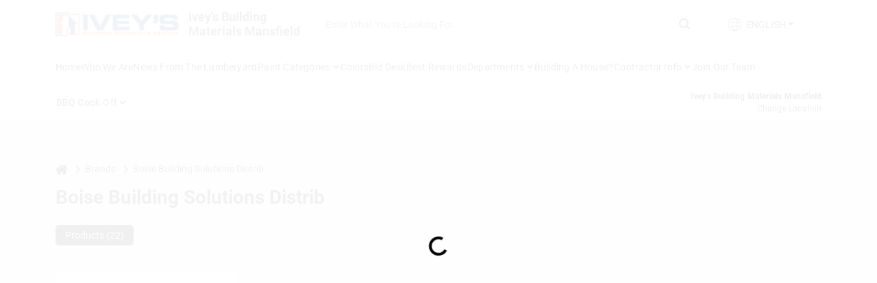

--- FILE ---
content_type: text/html
request_url: https://iveylumber.com/brands/boise-building-solutions-distrib-63067
body_size: 177449
content:
<!DOCTYPE html>
<html lang="en">
	<head>
		<meta charset="utf-8" />
		<link rel="preconnect" href="https://maps.googleapis.com">
		<link rel="preconnect" href="https://storage.googleapis.com">
		<link rel="preconnect" href="https://images.ezad.io">
		<link rel="preconnect" href="https://api.ezadlive.com">
		<link rel="preconnect" href="https://translate.google.com">
		<link rel="preconnect" href="https://translate.googleapis.com">
		<meta name="viewport" content="width=device-width, initial-scale=1.0, maximum-scale=2.0">
		<style>
			#google_translate_element,
			.goog-logo-link,
			.goog-te-gadget {
			  display: none !important;
			}
			.skiptranslate body {
			  top: 0 !important;
			}
		
			button {
			  margin: 10px;
			  padding: 10px 20px;
			  font-size: 16px;
			}
			.skiptranslate {
				display: none;
			}
			#goog-gt-tt {
				display: none !important;
			}
			body {
				top: 0px !important;
			}
			.VIpgJd-ZVi9od-aZ2wEe-wOHMyf {
				display: none !important;
			}
			.text-success-dark {
				color: #124A1F !important;
			}
		  </style>


		
		<link href="https://static.ezadlive.com/fe/version2910/_app/immutable/assets/vendor.f0fcb5ba.css" rel="stylesheet">
		<link href="https://static.ezadlive.com/fe/version2910/_app/immutable/assets/0.b433628b.css" rel="stylesheet">
		<link href="https://static.ezadlive.com/fe/version2910/_app/immutable/assets/login-module.a7f80dd4.css" rel="stylesheet">
		<link href="https://static.ezadlive.com/fe/version2910/_app/immutable/assets/main-footer.b2939a41.css" rel="stylesheet">
		<link href="https://static.ezadlive.com/fe/version2910/_app/immutable/assets/document-modal.a3b96a58.css" rel="stylesheet">
		<link href="https://static.ezadlive.com/fe/version2910/_app/immutable/assets/modal.577dbff6.css" rel="stylesheet">
		<link href="https://static.ezadlive.com/fe/version2910/_app/immutable/assets/cart-sidebar.bbe547ba.css" rel="stylesheet">
		<link href="https://static.ezadlive.com/fe/version2910/_app/immutable/assets/cart-items.506a8dec.css" rel="stylesheet">
		<link href="https://static.ezadlive.com/fe/version2910/_app/immutable/assets/change-quantity.8b334a49.css" rel="stylesheet">
		<link href="https://static.ezadlive.com/fe/version2910/_app/immutable/assets/recaptcha.ab6e1a2f.css" rel="stylesheet">
		<link href="https://static.ezadlive.com/fe/version2910/_app/immutable/assets/bogo-discount-card.2b8bc076.css" rel="stylesheet">
		<link href="https://static.ezadlive.com/fe/version2910/_app/immutable/assets/locations-modal.8c32552f.css" rel="stylesheet">
		<link href="https://static.ezadlive.com/fe/version2910/_app/immutable/assets/big-map.bdb2e239.css" rel="stylesheet">
		<link href="https://static.ezadlive.com/fe/version2910/_app/immutable/assets/5.5b130834.css" rel="stylesheet">
		<link href="https://static.ezadlive.com/fe/version2910/_app/immutable/assets/paginator-with-links.3eb3ead3.css" rel="stylesheet">
		<link href="https://static.ezadlive.com/fe/version2910/_app/immutable/assets/video-card.d3615b23.css" rel="stylesheet">
		<link href="https://static.ezadlive.com/fe/version2910/_app/immutable/assets/_page.5898c281.css" rel="stylesheet">
		<link href="https://static.ezadlive.com/fe/version2910/_app/immutable/assets/product-card.11d144d8.css" rel="stylesheet">
		<link href="https://static.ezadlive.com/fe/version2910/_app/immutable/assets/paginator.12bdcbbb.css" rel="stylesheet">
		<link href="https://static.ezadlive.com/fe/version2910/_app/immutable/assets/filter-item.7ff41a8f.css" rel="stylesheet">
		<link href="https://static.ezadlive.com/fe/version2910/_app/immutable/assets/brand-dept-popup.d80092aa.css" rel="stylesheet"><title>Boise Building Solutions Distrib Items for Sale | Ivey Lumber Company</title><!-- HEAD_svelte-145cly0_START --><!-- Project: undefined - Channel Id: 73 - Version: 2879 - Release Latest Version: undefined -->   <meta name="msapplication-TileColor" content="#da532c"> <meta name="theme-color" content="#ffffff"> <link rel="icon" type="image/x-icon" href="https://storage.googleapis.com/content.ezadtv.com/2021/06/11/60c39acd67f72_icon.png"> <link rel="icon" type="image/png" sizes="32x32" href="https://storage.googleapis.com/content.ezadtv.com/2021/06/11/60c39acd67f72_icon.png"> <link rel="apple-touch-icon" sizes="180x180" href="https://storage.googleapis.com/content.ezadtv.com/2021/06/11/60c39acd67f72_icon.png">  <meta itemprop="name" content="Boise Building Solutions Distrib Items for Sale"> <meta name="twitter:title" content="Boise Building Solutions Distrib Items for Sale"> <meta name="og:title" content="Boise Building Solutions Distrib Items for Sale"> <meta property="og:title" content="Boise Building Solutions Distrib Items for Sale">  <meta name="description" content="Find Boise Building Solutions Distrib products for sale near you"> <meta itemprop="description" content="Find Boise Building Solutions Distrib products for sale near you"> <meta name="twitter:description" content="Find Boise Building Solutions Distrib products for sale near you"> <meta name="og:description" content="Find Boise Building Solutions Distrib products for sale near you"> <meta property="og:description" content="Find Boise Building Solutions Distrib products for sale near you">   <meta name="google-site-verification" content="mIsbEJ2DFJ4St6vKEcbg4V8lj7ciMas4rQ1A8AVwdrQ"> <meta property="og:site_name" content="Ivey Lumber Company"> <meta property="og:type" content="website"> <meta property="twitter:site" content="Ivey Lumber Company"> <meta property="twitter:card" content="summary"> <meta name="google-site-verification" content="rt16KxZBTN7xw4X4SZBLvXhl2xQrk5X5ZqA-SqVAJ4U" /> <!-- Google tag (gtag.js) -->
<script async src="https://www.googletagmanager.com/gtag/js?id=G-6V86J3F1CZ"></script>
<script>
  window.dataLayer = window.dataLayer || [];
  function gtag(){dataLayer.push(arguments);}
  gtag('js', new Date());

  gtag('config', 'G-6V86J3F1CZ');
</script>

<!-- Hotjar Tracking Code for https://iveylumber.com -->
<script>
    (function(h,o,t,j,a,r){
        h.hj=h.hj||function(){(h.hj.q=h.hj.q||[]).push(arguments)};
        h._hjSettings={hjid:3315925,hjsv:6};
        a=o.getElementsByTagName('head')[0];
        r=o.createElement('script');r.async=1;
        r.src=t+h._hjSettings.hjid+j+h._hjSettings.hjsv;
        a.appendChild(r);
    })(window,document,'https://static.hotjar.com/c/hotjar-','.js?sv=');
</script> <!-- Meta Pixel Code -->
<script>
!function(f,b,e,v,n,t,s)
{if(f.fbq)return;n=f.fbq=function(){n.callMethod?
n.callMethod.apply(n,arguments):n.queue.push(arguments)};
if(!f._fbq)f._fbq=n;n.push=n;n.loaded=!0;n.version='2.0';
n.queue=[];t=b.createElement(e);t.async=!0;
t.src=v;s=b.getElementsByTagName(e)[0];
s.parentNode.insertBefore(t,s)}(window, document,'script',
'https://connect.facebook.net/en_US/fbevents.js');
fbq('init', '235240088797580');
fbq('track', 'PageView');
</script>
<noscript><img height="1" width="1" style="display:none"
src="https://www.facebook.com/tr?id=235240088797580&ev=PageView&noscript=1"
/></noscript>
<!-- End Meta Pixel Code -->  <script> window.dataLayerEz = window.dataLayerEz || []; window.dataLayerEz.push({'storeNumber': '', 'user_properties.store_number': ''}); </script>  <meta itemprop="image" content="https://images.ezad.io/thumb/aHR0cHM6Ly9zdG9yYWdlLmdvb2dsZWFwaXMuY29tL2NvbnRlbnQuZXphZHR2LmNvbS8yMDI0LzA3LzA4LzIwMjQwNzA4XzY2OGM1NzJhOWFmNTIud2VicA.webp"> <meta name="twitter:image:src" content="https://images.ezad.io/thumb/aHR0cHM6Ly9zdG9yYWdlLmdvb2dsZWFwaXMuY29tL2NvbnRlbnQuZXphZHR2LmNvbS8yMDI0LzA3LzA4LzIwMjQwNzA4XzY2OGM1NzJhOWFmNTIud2VicA.webp"> <meta name="twitter:image" content="https://images.ezad.io/thumb/aHR0cHM6Ly9zdG9yYWdlLmdvb2dsZWFwaXMuY29tL2NvbnRlbnQuZXphZHR2LmNvbS8yMDI0LzA3LzA4LzIwMjQwNzA4XzY2OGM1NzJhOWFmNTIud2VicA.webp"> <meta name="og:image" content="https://images.ezad.io/thumb/aHR0cHM6Ly9zdG9yYWdlLmdvb2dsZWFwaXMuY29tL2NvbnRlbnQuZXphZHR2LmNvbS8yMDI0LzA3LzA4LzIwMjQwNzA4XzY2OGM1NzJhOWFmNTIud2VicA.webp"> <meta property="og:image" content="https://images.ezad.io/thumb/aHR0cHM6Ly9zdG9yYWdlLmdvb2dsZWFwaXMuY29tL2NvbnRlbnQuZXphZHR2LmNvbS8yMDI0LzA3LzA4LzIwMjQwNzA4XzY2OGM1NzJhOWFmNTIud2VicA.webp"> <link rel="canonical" href="https://iveylumber.com/brands/boise-building-solutions-distrib-63067"> <meta property="og:url" content="https://iveylumber.com/brands/boise-building-solutions-distrib-63067"> <script type="application/ld+json">[{"@context":"https://schema.org","@type":"HardwareStore","name":"Ivey's Building Materials Mansfield","telephone":"318-872-1726","image":"https://images.ezad.io/thumb/aHR0cHM6Ly9zdG9yYWdlLmdvb2dsZWFwaXMuY29tL2NvbnRlbnQuZXphZHR2LmNvbS8yMDI0LzA3LzA4LzIwMjQwNzA4XzY2OGM1NzJhOWFmNTIud2VicA.webp","address":{"@type":"PostalAddress","streetAddress":"900 Polk St","addressLocality":"Mansfield","addressRegion":"LA","postalCode":"71052","addressCountry":"US"}},{"@context":"https://schema.org","@type":"WebSite","name":"Ivey's Building Materials Mansfield","url":"https://iveylumber.com/","alternateName":"Ivey's Building Materials Mansfield","potentialAction":[{"@type":"SearchAction","target":"https://iveylumber.com//search/?keyword={search_term_string}","query-input":"required name=search_term_string"}]},{"@context":"https://schema.org","@type":"Organization","legalName":"Ivey's Building Materials Mansfield","url":"https://iveylumber.com/","logo":"https://images.ezad.io/thumb/aHR0cHM6Ly9zdG9yYWdlLmdvb2dsZWFwaXMuY29tL2NvbnRlbnQuZXphZHR2LmNvbS8yMDI0LzA3LzA4LzIwMjQwNzA4XzY2OGM1NzJhOWFmNTIud2VicA.webp","sameAs":["https://facebook.com/iveysbuildingmaterials"],"contactPoint":[{"@type":"ContactPoint","contactType":"customer service","telephone":"318-872-1726","email":"brandon@iveylumber.com"}]},{"@context":"https://schema.org","@type":"BreadcrumbList","itemListElement":[{"@type":"ListItem","position":1,"name":"Brands","item":"https://iveylumber.com"},{"@type":"ListItem","position":2,"name":"Boise Building Solutions Distrib","item":"https://iveylumber.com/brands/boise-building-solutions-distrib-63067"}]}]</script> <script >__EZ_STORE_SETTINGS = {"businessSlug":"CABVKN6MYND45W3L","stripePublishable":"pk_test_SoQebsTMOLR2iExxLINSedwP","stripeLive":"","businessName":"Ivey Lumber Company","favicon":"https://storage.googleapis.com/content.ezadtv.com/2021/06/11/60c39acd67f72_icon.png","colors":{"primary":"#0e4b85","secondary":"#f5973e","text":"#2f3540","background":"#F7F7F7","header":"#fff","headerLinkColor":"","headerText":"","navigation":"#fff","priceColor":"","promoPriceColor":"","storeColor":""},"layout":"default","font":"Roboto","logo":"https://images.ezad.io/thumb/aHR0cHM6Ly9zdG9yYWdlLmdvb2dsZWFwaXMuY29tL2NvbnRlbnQuZXphZHR2LmNvbS8yMDI0LzA3LzA4LzIwMjQwNzA4XzY2OGM1NzJhOWFmNTIud2VicA.webp","subscribeBannerImage":"url('https://storage.googleapis.com/content.ezadtv.com/2020/06/01/5ed5530c847ce_Generic.jpg')","buyingFromAlert":{"background":"","textColor":"","visible":""},"homeAlert":{"visible":false,"text":"Welcome to Iveylumber.com","background":"primary","textColor":"white","fontSize":21,"fontWeight":"400","allowOverrideEvenBasicPlan":"","fontFamily":"","padding":""},"text":{"featuredProductText":"","inStore":"In-Store","specialOrderWarning":"Special Order From Vendor","outOfStock":"Order for 3-5 day shipping to our store","noRentalItems":"There are no rental items","specialOrderTitle":"Special Order May Be Required","specialOrderText":"Subject to availability and seasonality from suppliers. If we cannot get it, you will be notified and refunded.","trademark":"All product and company names are trademarks™ or registered® trademarks of their respective holders. Use of them does not imply any affiliation with or endorsement by them.","checkAvailability":"Call Your Local Store For Availability","emptyCart":"Cart is empty. Browse the website and add the things you like!","cartDeliveryDisclaimer":"","forRental":"","promoQuantityHeader":"","specialOrderTextByLocation":"","deliveryConfirmationText":"","vendorInStockText":"","vendorOutOfStockText":"","catalogInStockText":"","vendorSpecialOrderText":"","outOfStockText":"","extraProductMessage":"","inStockText":"","customPurchaseTitle":"","customPurchaseText":"","tvCustomQtyMessage":"","tvCustomAvailableMessage":"","specialOrderFee":"","onlyXLeftText":"","footerConnectText":"","receiveMarketingText":""},"footer":{"links":"","facebookPage":"","showSslLogo":"","instagramPage":"","locations":null,"showLogo":"","hideBusinessName":""},"products":{"inventoryItemsMin":4,"itemsPerPage":48,"showVideos":false,"showDescription":true,"showSimilarProducts":true,"showQtyInWidgets":true,"sortOptions":"","defaultSorting":"relevancy","hideReg":false,"filterShowOutOfStock":true,"inStockProductRename":"","hideUpc":"","hideInStockCheckbox":"","disableOrdering":"","showThreeFiveDays":"","capitalizeTitle":"","regularPriceText":"","currencyPrefix":"","useOriginalTitle":"","hidePriceOutOfStock":"","disableSpecialOrdering":"","showTopBrandProducts":"","showSimilarProductsByProduct":"","showDepartmentDropdownInSearch":"","getQuoteSpecial":"","hideProductLocation":"","getQuoteEmail":"","hideProductUnit":"","hiddenPriceText":"","syncHandlePromos":"","showPartnerInventories":"","hideQuantity":"","alwaysShowProp65":"","widgetPromoLabel":"","singlePromoLabel":"","hideBrandFromTitle":true,"hideOutOfStockItems":"","showUnitInventory":"","showOutOfStockItems":"","hideRentalPrices":"","hidePrice":"","alwaysShowProductLocation":"","showSpecs":"","disableSearchBar":"","hideNotifyMeOption":"","hideDeliveryLocationsModal":"","hideSecondSpecialWarning":"","showModelNumber":"","showSortByCustomerPartNumberOnMyOrders":"","removeZoominEffect":"","hideAvailability":"","includeBrandInTitle":"","hideSpecialOrderBadgeAboveImage":""},"departments":{"defaultSorting":"relevancy","skipAutoFormat":"","multiLevel":"","sortOptions":"","hideHeadersInMenu":"","collapseDepartmentsOnSearch":"","hideNoSubDeptTextInDeptList":"","description":"Check out our Lumber, Building Products, Paint, Lawn And Garden And Ranch, and Convenience Hardware. Ideal for all your home improvement projects. Shop online now or visit us at STORE_NAME_AND_LOCATION to discover all your essentials in one spot!"},"brands":{"defaultSorting":"relevancy","showImages":"","sortAlphabetical":"","capitalize":"","description":"Discover top-quality products from Quality Wholesale, Great Southern Wood Prsrv, Beacon Roofing, Woodgrain, and Bluelinx. Our selection ensures you find the best materials for your projects. Don't miss out on great deals! Shop online now or visit us at STORE_NAME_AND_LOCATION for all your needs in one convenient location!"},"cart":{"rewardMembers":false,"hideAddress":false,"specialOrderMessage":"Special order May Be Required","specialOrderDisclaimer":"Subject to Availability and seasonality from suppliers. If we cannot get it, you will be notified and refunded.","specialOrderBadge":"","specialOrderMessageTooltip":"You will receive shipping information over email within the next business day","empty":"Cart is empty. Browse the website and add the things you like!","submittedOrderImage":"","confirmationText":"","deliveryDisclaimer":"","taxJar":"","hideShipping":"","showSpecialOrderDays":"","enableDeliveryDate":"","promos":"","allowSpecialOrderVendors":"","taxDisclaimer":"","additionalCountries":"","showCardProviders":"","taxExemptionCheck":"","discountEligibilityCheck":"","hideVendorInSpecialOrder":"","refundInfo":"","deliveryZipsAllowed":"","allowedZips":"","disclaimer":"","allowSavedCarts":"","hideTax":"","hideDeliveryZipcode":"","cartModal":"","deferCapture":"","pickupDistanceLimit":"","alwaysRequireAddress":"","showUnitPrice":"","distanceModal":"","showCheckoutCbLayout":"","hideUnitedStatesDeliveryOption":"","restrictedStatesForShipping":"","restrictedStatesMessage":"","hideSpecialOrderMessage":"","rdcAware":"","guestCheckoutWithPaypalOnly":"","allowRecurringOrders":"","mergeAdditionalFeeWithSubtotal":"","displayRecurringOrdersSectionBorder":"","hidePickupZipcode":"","enableMarketingEmailsByDefault":"","enableShareCartLink":"","hideSpecialOrderBadge":"","showShippingRateDisclaimer":""},"admin":{"showStats":true,"showOrderLocationFilters":true,"orders":"","hideSecondStep":"","RSCOptions":"","showContractors":"","orderTimeZone":"","hideInStorePingOption":"","autoSelectStore":"","enableNewOrderNotification":"","hideBusinessNameFromHeaderOnMobile":"","showAvailableFulfilmentOptions":"","defaultSelectedStore":"","allowOverridingDeliveryCharges":"","enableTaxWaiverIfExempt":"","hideGuestCheckout":""},"testimonials":{"1":"","2":""},"liveChatCode":"","storeNumber":"","logoMaxWidth":"","logoMaxHeight":"","signup":{"extraFields":""},"contactUs":{"hideEmail":false},"logoSize":"","navigationBackground":"","whiteHeader":"","lightNav":"","displayName":"Ivey Lumber Company","domain":"iveylumber","newOrderEmails":"brandon@iveylumber.com","contactEmail":"brandon@iveylumber.com","company":"doitbest","navigation":[{"name":"home"},{"name":"departments"},{"name":"brands"},{"name":"About Us","align":"right"}],"demo":false,"homepageBanner":"","search":{"checkboxFilters":""},"timezone":"","meta":{"description":"We have some of the best selections of products at great prices! Our friendly website is here to assist you with all of your purchasing needs. Feel free to contact us if you have any questions!","loginDescription":"Get discounts & savings when you register for an account today!","mainImage":"","loginTitle":"","departmentsDescription":"Shop [store_name] for a variety of departments in [city], [state]. Quality products for your home!","departmentsTitle":"Uncover Our Departments At STORE_NAME","brandsDescription":"Discover trusted brands at [store_name] in [city], [state]. Your local hardware store for all your needs.","brandsTitle":"See Our Brands At STORE_NAME","searchPageDescription":"Find [search_term] at [store_name]. Besides, discover top-quality mobile home steps, interior doors, and premium hardwood pellets for your projects."},"directory":"www-iveylumber","overrideSubscribeImage":"","tax_rate":"","adminNavigation":"","showPhoneInNavigation":"","emailNavLink":"","onlyFeatured":"","navigationLayout":"","aboutUsLocations":"","customLayout":"","showAdvancedSetting":"","principles":"","registrationOptions":{"companyInput":"","hideFromHeader":""},"locationData":{"Millhouse":"","Wildey":""},"testKey":"","business":"","authData":"","aboutUsEmails":"","logoLink":"","showConsultationReport":"","dynamicMap":"","customCss":"","extraProductMessage":"","styles":{"vendorInStockClasses":"","catalogInStockClasses":"","rentalFilterNodeClasses":""},"logoMaxheight":"","undefined":"","specialPricePositionBottom":"","aboutUsTitle":"","aboutUsTitleHidden":"","showLocationPhoneInNav":"","business_telephone":"","business_address":"","business_city":"","business_state":"","business_country":"","ecommercePlan":"null","tvRDC":"","dibRSC":"","e2Warehouse":"","logoPrint":"","business_zipcode":"","business_email":"","rentals":{"disableLocationSelection":"","allowDeliveryLocations":"","hideFulfillmentOptions":"","rentalQuoteText":"","rentalContactText":"","disableContactForm":"","rentalInStockText":"","disclaimer":"","submitFormDisclaimerTop":"","submitFormDisclaimerBottom":"","rentalReserveText":"","hideUpc":"","verbiage":""},"aboutUs":{"hideContactUsOption":""},"localAd":{"hideLocalAdNavLink":""},"header":{"locationSelector":""},"navStyle":{"links":"","locationSelector":""},"e2ReportExemption":"","svelte":"","null":"","aiSettings":{"useAIProductsTable":"","useAIProductsCategories":"","excludeAIProductsTable":""}}</script>  <script >__EZ_PREGEN = 0</script> <script >__EZ_TV_ECOM_PLAN = 'E1P'</script> <script >__EZ_TVR_NAME = "True Value Rewards"</script> <script >__EZ_IS_TRUEVALUE = false</script>  <style data-svelte-h="svelte-1ke9ioy">/* embed the latin fonts directly */
    @font-face {
      font-family: 'Roboto';
      font-style: normal;
      font-weight: 300;
      font-display: swap;
      src: url(https://static.ezadlive.com/fonts/KFOlCnqEu92Fr1MmSU5fBBc4.woff2) format('woff2');
      unicode-range: U+0000-00FF, U+0131, U+0152-0153, U+02BB-02BC, U+02C6, U+02DA, U+02DC, U+0304, U+0308, U+0329, U+2000-206F, U+2074, U+20AC, U+2122, U+2191, U+2193, U+2212, U+2215, U+FEFF, U+FFFD;
    }
    @font-face {
      font-family: 'Roboto';
      font-style: normal;
      font-weight: 400;
      font-display: swap;
      src: url(https://static.ezadlive.com/fonts/KFOmCnqEu92Fr1Mu4mxK.woff2) format('woff2');
      unicode-range: U+0000-00FF, U+0131, U+0152-0153, U+02BB-02BC, U+02C6, U+02DA, U+02DC, U+0304, U+0308, U+0329, U+2000-206F, U+2074, U+20AC, U+2122, U+2191, U+2193, U+2212, U+2215, U+FEFF, U+FFFD;
    }
    @font-face {
      font-family: 'Roboto';
      font-style: normal;
      font-weight: 700;
      font-display: swap;
      src: url(https://static.ezadlive.com/fonts/KFOlCnqEu92Fr1MmWUlfBBc4.woff2) format('woff2');
      unicode-range: U+0000-00FF, U+0131, U+0152-0153, U+02BB-02BC, U+02C6, U+02DA, U+02DC, U+0304, U+0308, U+0329, U+2000-206F, U+2074, U+20AC, U+2122, U+2191, U+2193, U+2212, U+2215, U+FEFF, U+FFFD;
    }</style>  <link rel="stylesheet" type="text/css" media="print" href="https://static.ezadlive.com/fonts/font-roboto.css" onload="this.media='all';"><style>
:root {
  --primary: #0e4b85;
  --bs-primary: #000;
  --secondary: #f5973e;
  --bs-secondary: #f5973e;
  --text: #2f3540;
  --bs-text: #2f3540;
  --background: #F7F7F7;
  --bs-background: #F7F7F7;
  --header: #fff;
  --bs-header: #fff;
  --headerLinkColor: #000;
  --bs-headerLinkColor: #fff;
  --headerText: var(--text);
  --bs-headerText: #fff;
  --navigation: #fff;
  --bs-navigation: #fff;
  --priceColor: #fff;
  --bs-priceColor: #fff;
  --promoPriceColor: #fff;
  --bs-promoPriceColor: #fff;
  --storeColor: #fff;
  --bs-storeColor: #fff;
  --brandPrimary: #000;
  --headerLinkColorInv: #fff;
  --navigationLinkColor: #000;
  --navigationText: var(--text);
  --navigationFontSize: 14px;
  --font: Roboto;
}
</style><!-- HEAD_svelte-145cly0_END --><!-- HEAD_svelte-1vizzb7_START --><!-- HEAD_svelte-1vizzb7_END -->

	</head>
	<body data-sveltekit-preload-data="hover">
	
		<div style="display: contents">     <div id="overlay" class="svelte-10r6ezy" data-svelte-h="svelte-1p98o47"><div class="spinner-border text-primary" role="status"><span class="visually-hidden">Loading...</span></div></div> <span id="translate-sentinel" class="d-none" data-svelte-h="svelte-g6ucdi">__translate_sentinel__</span> <button class="skip-link svelte-10r6ezy" data-svelte-h="svelte-mn0oll">Skip to content</button> <div>  <header id="mainHeader" class="main-header position-relative  IveyLumberCompany svelte-10kgxxg"><div class="container gap-3 d-flex flex-column flex-lg-row align-items-center justify-content-center justify-content-lg-between py-3"> <button class="d-block nav-icon d-lg-none mobile-menu-button " aria-label="Menu"><span></span></button> <div class="d-flex flex-column flex-md-row align-items-center logo-container"><a href="/" class="brand text-white" aria-label="Ivey Lumber Company Home" rel="prefetch"><img src="https://images.ezad.io/thumb/aHR0cHM6Ly9zdG9yYWdlLmdvb2dsZWFwaXMuY29tL2NvbnRlbnQuZXphZHR2LmNvbS8yMDI0LzA3LzA4LzIwMjQwNzA4XzY2OGM1NzJhOWFmNTIud2VicA.webp" alt="Ivey Lumber Company" style="width: 180px; height: 35px;" class="desktop logo-width svelte-10kgxxg" width="100%" height="100%"> <img src="https://images.ezad.io/thumb/aHR0cHM6Ly9zdG9yYWdlLmdvb2dsZWFwaXMuY29tL2NvbnRlbnQuZXphZHR2LmNvbS8yMDI0LzA3LzA4LzIwMjQwNzA4XzY2OGM1NzJhOWFmNTIud2VicA.webp" alt="Ivey Lumber Company" style="width: 120px; height: 23px;" class="mobile logo-width svelte-10kgxxg" width="100%" height="100%"></a> <div class="h5 fw-bold mt-3 mb-0 mt-md-0 ms-md-3 comp-text" style="color: ">Ivey's Building Materials Mansfield</div></div> <form id="searchForm" name="search" role="search" class="search-wrapper position-relative svelte-om0n6w"><input aria-label="Search Term" class="form-control autosuggest svelte-om0n6w" type="text" placeholder="Enter What You're Looking For..." loading="lazy" value=""> <button type="submit" aria-label="Search" class="btn-search-custom svelte-om0n6w" data-svelte-h="svelte-tr7v9l"><svg aria-hidden="true" width="16" height="16" xmlns="http://www.w3.org/2000/svg" xmlns:xlink="http://www.w3.org/1999/xlink"><defs data-v-6d71ba7e=""><filter data-v-6d71ba7e="" x="-8.1%" y="-113.8%" width="116.2%" height="327.5%" filterUnits="objectBoundingBox"><feMorphology data-v-6d71ba7e="" radius=".5" operator="dilate" in="SourceAlpha" result="shadowSpreadOuter1"></feMorphology><feOffset data-v-6d71ba7e="" in="shadowSpreadOuter1" result="shadowOffsetOuter1"></feOffset><feGaussianBlur data-v-6d71ba7e="" stdDeviation="15" in="shadowOffsetOuter1" result="shadowBlurOuter1"></feGaussianBlur><feComposite data-v-6d71ba7e="" in="shadowBlurOuter1" in2="SourceAlpha" operator="out" result="shadowBlurOuter1"></feComposite><feColorMatrix data-v-6d71ba7e="" values="0 0 0 0 0.13236882 0 0 0 0 0.171002098 0 0 0 0 0.285297781 0 0 0 0.04 0" in="shadowBlurOuter1"></feColorMatrix></filter><rect data-v-6d71ba7e="" x="0" y="0" width="560" height="40" rx="20"></rect></defs><g data-v-6d71ba7e="" fill="none" fill-rule="evenodd"><path data-v-6d71ba7e="" fill="#FFF" d="M-884-28H556v1536H-884z"></path><g data-v-6d71ba7e="" transform="translate(-529 -11)"><use data-v-6d71ba7e="" fill="#000" filter="url(#a)" xlink:href="#b"></use><use data-v-6d71ba7e="" stroke="currentColor" fill="#FFF" xlink:href="#b"></use></g><g data-v-6d71ba7e="" stroke-width="2" transform="translate(1 1)" stroke="currentColor" stroke-linecap="round" stroke-linejoin="round"><circle data-v-6d71ba7e="" cx="6" cy="6" r="6"></circle><path data-v-6d71ba7e="" d="M14 14l-3.758-3.758"></path></g></g></svg></button>  </form> <div class="d-flex align-items-center cart-wrapper  svelte-1k863f2">  <div aria-label="Open Dropdown" role="button" tabindex="0" class="d-lg-block position-relative mx-4"><button aria-expanded="false" class="btn btn-light dropdown-toggle notranslate lang-dropdown svelte-1k863f2" type="button" data-bs-toggle="dropdown"><svg class="me-1" fill="currentColor" width="25px" height="25px" viewBox="0 0 256 256" id="Flat" xmlns="http://www.w3.org/2000/svg"><path d="M222.35693,161.11682a99.99106,99.99106,0,0,0-.02246-66.2959,3.99577,3.99577,0,0,0-.16308-.46191A100.00019,100.00019,0,0,0,33.83105,94.3512a4.01515,4.01515,0,0,0-.17773.50415,99.99136,99.99136,0,0,0,.03125,66.37927,4.14511,4.14511,0,0,0,.13965.3949,100,100,0,0,0,188.34228.02624A3.96321,3.96321,0,0,0,222.35693,161.11682ZM128,216.03064c-14.43311-13.53882-25.105-31.73706-30.93994-52.03027h61.87988C153.105,184.29358,142.43311,202.49182,128,216.03064ZM95.02979,156.00037a130.90714,130.90714,0,0,1-.00049-56h65.9414a130.90714,130.90714,0,0,1-.00049,56ZM36,128.00037a91.65778,91.65778,0,0,1,4.36182-28H86.76123a143.33386,143.33386,0,0,0,.00049,56H40.36182A91.65787,91.65787,0,0,1,36,128.00037Zm92-88.03028c14.43506,13.53858,25.10693,31.73633,30.94092,52.03028H97.05908C102.89307,71.70642,113.56494,53.50867,128,39.97009Zm41.23877,60.03028h46.39941a92.05165,92.05165,0,0,1,0,56h-46.3999a143.33386,143.33386,0,0,0,.00049-56Zm43.42187-8H167.36426c-5.70655-21.50928-16.53174-40.7439-31.61377-55.67041A92.20548,92.20548,0,0,1,212.66064,92.00037ZM120.24951,36.33c-15.082,14.92651-25.90722,34.16113-31.61377,55.67041H43.33936A92.20548,92.20548,0,0,1,120.24951,36.33ZM43.33936,164.00037H88.63574c5.707,21.50879,16.53174,40.74353,31.61377,55.67041A92.20529,92.20529,0,0,1,43.33936,164.00037Zm92.41113,55.67041c15.082-14.92688,25.90674-34.16162,31.61377-55.67041h45.29638A92.20529,92.20529,0,0,1,135.75049,219.67078Z"></path></svg>  <span>ENGLISH</span></button> </div>    </div></div> </header> <nav class="navbar p-0 navbar-light main-nav showLocations collapsed   svelte-1gvd0fx" id="mainNav"> <div class="container pb-3 pb-lg-0 w-100 h-100 align-items-start"><div class="px-2 px-lg-0 w-100"><div class="d-flex justify-content-end mt-4 d-lg-none mb-n2 w-100"><button class="toggle-menu-bt" aria-label="Menu" data-svelte-h="svelte-1jq9f3y"><svg aria-hidden="true" xmlns="http://www.w3.org/2000/svg" fill="none" width="32" viewBox="0 0 24 24" stroke-width="2" stroke="currentColor"><path stroke-linecap="round" stroke-linejoin="round" d="M6 18L18 6M6 6l12 12"></path></svg></button></div> <ul class="navbar-nav flex-column flex-lg-row flex-wrap "> <li style="" class="nav-item  left    svelte-1gvd0fx"><a href="/" class="nav-link text-capitalize home
                      dark-color " style="font-size: " rel="prefetch">Home </a> </li> <li style="" class="nav-item  left    svelte-1gvd0fx"><a href="/who-we-are" class="nav-link text-capitalize 
                      dark-color " style="font-size: " rel="prefetch">Who We Are </a> </li> <li style="" class="nav-item  left    svelte-1gvd0fx"><a href="http://iveylumberblog.wordpress.com" class="nav-link text-capitalize dark-color " target="_blank" rel="noopener noreferrer" style="font-size: ; " aria-label="To News From The Lumberyard (opens in a new tab)">News From The Lumberyard </a> </li> <li style="" class="nav-item b-nav-dropdown dropdown left    svelte-1gvd0fx"><div> <nav class="c-dropdown h-100 d-flex align-items-center main-link justify-content-between svelte-1v26x55" aria-label="Paint Categories"> <button type="button" class="c-dropdown-trigger d-flex align-items-center justify-content-between w-100 svelte-1v26x55" aria-expanded="false" aria-haspopup="true"><a class="nav-link text-capitalize svelte-1v26x55" href="/paint-products" style="font-size: ">Paint Categories</a> <svg aria-hidden="true" fill="none" class="ms-1 caret dropdn-caret svelte-1v26x55" width="10" height="6" xmlns="http://www.w3.org/2000/svg"><path d="M7.5 1.5l-3 3-3-3" stroke="currentColor" stroke-linecap="round" stroke-linejoin="round" stroke-width="2" class="svelte-1v26x55"></path></svg></button>   </nav> </div> </li> <li style="" class="nav-item  left    svelte-1gvd0fx"><a href="/colors" class="nav-link text-capitalize 
                      dark-color " style="font-size: " rel="prefetch">Colors </a> </li> <li style="" class="nav-item  left    svelte-1gvd0fx"><a href="https://form.jotform.com/220413914668053" class="nav-link text-capitalize dark-color " target="_blank" rel="noopener noreferrer" style="font-size: ; " aria-label="To Bid Desk (opens in a new tab)">Bid Desk </a> </li> <li style="" class="nav-item  left    svelte-1gvd0fx"><a href="https://form.jotform.com/213004933110135" class="nav-link text-capitalize dark-color " target="_blank" rel="noopener noreferrer" style="font-size: ; " aria-label="To Best Rewards (opens in a new tab)">Best Rewards </a> </li> <li style="" class="nav-item b-nav-dropdown dropdown left    svelte-1gvd0fx"><div> <nav class="c-dropdown h-100 d-flex align-items-center main-link justify-content-between svelte-1v26x55" aria-label="Departments"> <button type="button" class="c-dropdown-trigger d-flex align-items-center justify-content-between w-100 svelte-1v26x55" aria-expanded="false" aria-haspopup="true"><a class="nav-link text-capitalize svelte-1v26x55" href="/departments" style="font-size: ">Departments</a> <svg aria-hidden="true" fill="none" class="ms-1 caret dropdn-caret svelte-1v26x55" width="10" height="6" xmlns="http://www.w3.org/2000/svg"><path d="M7.5 1.5l-3 3-3-3" stroke="currentColor" stroke-linecap="round" stroke-linejoin="round" stroke-width="2" class="svelte-1v26x55"></path></svg></button>   </nav> </div> </li> <li style="" class="nav-item  left    svelte-1gvd0fx"><a href="/building-a-house" class="nav-link text-capitalize 
                      dark-color " style="font-size: " rel="prefetch">Building  A House? </a> </li> <li style="" class="nav-item b-nav-dropdown dropdown left    svelte-1gvd0fx"><div> <nav class="c-dropdown h-100 d-flex align-items-center main-link justify-content-between svelte-1v26x55" aria-label="Contractor Info"> <button type="button" class="c-dropdown-trigger d-flex align-items-center justify-content-between w-100 svelte-1v26x55" aria-expanded="false" aria-haspopup="true"><span class="nav-link text-capitalize svelte-1v26x55">Contractor Info</span> <svg aria-hidden="true" fill="none" class="ms-1 caret dropdn-caret svelte-1v26x55" width="10" height="6" xmlns="http://www.w3.org/2000/svg"><path d="M7.5 1.5l-3 3-3-3" stroke="currentColor" stroke-linecap="round" stroke-linejoin="round" stroke-width="2" class="svelte-1v26x55"></path></svg></button>   </nav> </div> </li> <li style="" class="nav-item  left    svelte-1gvd0fx"><a href="/join-our-team" class="nav-link text-capitalize 
                      dark-color " style="font-size: " rel="prefetch">Join Our Team </a> </li> <li style="" class="nav-item b-nav-dropdown dropdown left    svelte-1gvd0fx"><div> <nav class="c-dropdown h-100 d-flex align-items-center main-link justify-content-between svelte-1v26x55" aria-label="BBQ Cook-off"> <button type="button" class="c-dropdown-trigger d-flex align-items-center justify-content-between w-100 svelte-1v26x55" aria-expanded="false" aria-haspopup="true"><span class="nav-link text-capitalize svelte-1v26x55">BBQ Cook-off</span> <svg aria-hidden="true" fill="none" class="ms-1 caret dropdn-caret svelte-1v26x55" width="10" height="6" xmlns="http://www.w3.org/2000/svg"><path d="M7.5 1.5l-3 3-3-3" stroke="currentColor" stroke-linecap="round" stroke-linejoin="round" stroke-width="2" class="svelte-1v26x55"></path></svg></button>   </nav> </div> </li>  <li class="nav-item right locations"><button class="nav-link location-bt py-0"><div class="small text-capitalize text-start text-lg-end d-lg-none d-xl-block"><div class="fw-bold">Ivey's Building Materials Mansfield </div> <div class="fw-normal mt-3 mt-lg-1 mt-1" data-svelte-h="svelte-198pi3n">Change Location</div></div> <svg aria-hidden="true" class="d-none d-lg-block d-xl-none location-pin" xmlns="http://www.w3.org/2000/svg" viewBox="0 0 512 512"><path d="M256 0C161.896 0 85.333 76.563 85.333 170.667c0 28.25 7.063 56.26 20.49 81.104L246.667 506.5c1.875 3.396 5.448 5.5 9.333 5.5s7.458-2.104 9.333-5.5l140.896-254.813c13.375-24.76 20.438-52.771 20.438-81.021C426.667 76.563 350.104 0 256 0zm0 256c-47.052 0-85.333-38.281-85.333-85.333S208.948 85.334 256 85.334s85.333 38.281 85.333 85.333S303.052 256 256 256z"></path></svg></button></li> </ul></div></div> </nav>  <div><main><div class="container pt-4"><ul class="list-unstyled d-flex align-items-center"><li class="d-flex align-items-center comp-text"><a href="/" class="" aria-label="Home" rel="prefetch"><span class="sr-only svelte-1biv9zz" data-svelte-h="svelte-taoqes">home</span> <svg aria-hidden="true" class="comp-text" width="18px" height="15px" viewBox="0 0 18 15" version="1.1" xmlns="http://www.w3.org/2000/svg" xmlns:xlink="http://www.w3.org/1999/xlink"><g stroke="none" stroke-width="1" fill="none" fill-rule="evenodd"><g id="Artboard" transform="translate(-77.000000, -64.000000)" fill="currentColor"><path d="M86.0425152,67 L92.2323346,72.263 L92.2398489,72.29 L92.2398489,72.29 L92.243,72.329 L92.243,77.658 L92.2347469,77.770184 C92.212749,77.91572 92.1468173,78.045 92.0374484,78.157 L92.0374484,78.157 L91.9528774,78.233192 C91.835969,78.32356 91.7025543,78.369 91.5536263,78.369 L91.5536263,78.369 L87.4193234,78.369 L87.4193234,74.105 L84.6637678,74.105 L84.6637678,78.368 L80.5314041,78.368 L80.4222523,78.359592 C80.2808638,78.33716 80.1559815,78.2698 80.0466125,78.157 L80.0466125,78.157 L79.973312,78.069776 C79.8864373,77.9492 79.843,77.8116 79.843,77.658 L79.843,77.658 L79.843,72.329 L79.8439696,72.31475 L79.8439696,72.31475 L79.8478479,72.296 L79.8517262,72.2765 L79.8517262,72.2765 L79.8526958,72.263 L86.0425152,67 Z M86,64 L86.1602454,64.0081667 C86.4210556,64.0353889 86.6505,64.1306667 86.848,64.294 L86.848,64.294 L89.572,66.597 L89.572,64.395 L89.5783594,64.3196562 C89.5910625,64.24775 89.62275,64.18625 89.673,64.136 L89.673,64.136 L89.7266563,64.0915312 C89.78375,64.0535625 89.85125,64.035 89.93,64.035 L89.93,64.035 L92.074,64.035 L92.1485938,64.0412188 C92.21975,64.0536875 92.2805,64.085 92.33,64.136 L92.33,64.136 L92.3744688,64.1899687 C92.4124375,64.247625 92.431,64.31625 92.431,64.395 L92.431,64.395 L92.431,69.002 L94.876,71.057 L94.9253125,71.1063594 C94.9684375,71.159375 94.993,71.2235 94.999,71.3 L94.999,71.3 L94.998625,71.3734688 C94.991875,71.444625 94.966,71.50875 94.921,71.565 L94.921,71.565 L94.228,72.401 L94.1800469,72.4465313 C94.1284375,72.4873125 94.066,72.51375 93.994,72.525 L93.994,72.525 L93.96,72.525 L93.8912344,72.5201094 C93.82575,72.5103125 93.77025,72.48575 93.726,72.446 L93.726,72.446 L86,65.931 L78.274,72.446 L78.2070938,72.4847812 C78.1400625,72.5173125 78.07275,72.531 78.006,72.525 L78.006,72.525 L77.9368125,72.5087187 C77.8711875,72.4874375 77.81625,72.45125 77.772,72.401 L77.772,72.401 L77.08,71.565 L77.0409375,71.5061563 C77.0085,71.44475 76.99575,71.37575 77.001,71.3 L77.001,71.3 L77.0127656,71.2275781 C77.031,71.1591875 77.0685,71.10275 77.124,71.057 L77.124,71.057 L85.152,64.294 C85.39,64.098 85.673,64 86,64 L86,64 Z" id="breadcrumb-home"></path></g></g></svg></a> <svg aria-hidden="true" class="mx-2 comp-text arrow-svg-left svelte-1biv9zz" height="14" width="11" xmlns="http://www.w3.org/2000/svg"><path d="M5 2L10 7 5 12" fill="none" stroke="currentColor" stroke-width="2"></path></svg></li> <li class="d-flex align-items-center comp-text"><a href="/brands" class="comp-text" rel="prefetch">Brands</a> <svg aria-hidden="true" class="mx-2 comp-text arrow-svg-left svelte-1biv9zz" height="14" width="11" xmlns="http://www.w3.org/2000/svg"><path d="M5 2L10 7 5 12" fill="none" stroke="currentColor" stroke-width="2"></path></svg></li> <li class="comp-text"><span>Boise Building Solutions Distrib</span></li></ul> <h1 class="h2 fw-bold results-page-title notranslate comp-text">Boise Building Solutions Distrib</h1>   <ul class="nav nav-pills" role="tablist"><li class="nav-item" role="presentation"><button class="nav-link comp-text active" id="products-tab" data-bs-toggle="tab" data-bs-target="#products" type="button" role="tab" aria-controls="home" aria-selected="true">Products (22)</button></li> </ul></div> <div class="tab-content" id="myTabContent"><div class="tab-pane fade show active" id="products" role="tabpanel" aria-labelledby="products-tab"> <main><div class="container search-container  svelte-141ptr8"> <div class="row"><div class="col-lg-9 order-2"><div class="w-100 position-relative"></div> </div> <div class="col-lg-3 order-1"> <div class="filterWrapper card filters rounded-0  svelte-5l9ewu"><div class="card-body svelte-5l9ewu"><h2 class="mb-3 h5" data-svelte-h="svelte-1x7u8c7">Filter Results</h2> <button class="d-lg-none filters-close-bt svelte-5l9ewu" aria-label="Hide Filters" data-svelte-h="svelte-x2203d"><svg aria-hidden="true" xmlns="http://www.w3.org/2000/svg" width="24" height="24" viewBox="0 0 24 24"><title>e-remove</title><g stroke-linecap="round" stroke-linejoin="round" stroke-width="2" fill="#a0a0ba" stroke="#a0a0ba"><line fill="none" stroke="#a0a0ba" stroke-miterlimit="10" x1="19" y1="5" x2="5" y2="19"></line><line fill="none" stroke="#a0a0ba" stroke-miterlimit="10" x1="19" y1="19" x2="5" y2="5"></line></g></svg></button>  <div class="d-flex flex-column align-items-start"> </div> <div class="mb-2"><div class="form-check"><input id="promoCheck" type="checkbox" class="form-check-input" aria-label="Promo Products"> <h3 class="fs-6" style="margin-top: 9px;line-height: 10px;"><label class="form-check-label" for="promoCheck">Promo Products</label></h3></div></div> <div class="mb-3"><div class="form-check"><input id="inStockCheck" type="checkbox" class="form-check-input" aria-label="In-Stock Products"> <h3 class="fs-6" style="margin-top: 9px;line-height: 10px;"><label class="form-check-label" for="inStockCheck"><a href="/brands/boise-building-solutions-distrib-63067?in_stock_only=1" class="heading-color" rel="prefetch">In-Stock Products</a></label></h3></div></div>   <div class="mb-3" style="max-width: 200px;"><h2 class="h6" data-svelte-h="svelte-6n5n7u">Price</h2> <ul class="p-0"><li class="none-style-list price-range mb-1 svelte-5l9ewu"><button><h3 class="fs-6 fw-bold d-inline">$0 - $50</h3> <span class="item-counts svelte-5l9ewu">11 </span></button> </li><li class="none-style-list price-range mb-1 svelte-5l9ewu"><button><h3 class="fs-6 fw-bold d-inline">$50 - $150</h3> <span class="item-counts svelte-5l9ewu">4 </span></button> </li><li class="none-style-list price-range mb-1 svelte-5l9ewu"><button><h3 class="fs-6 fw-bold d-inline">$150 - $250</h3> <span class="item-counts svelte-5l9ewu">3 </span></button> </li><li class="none-style-list price-range mb-1 svelte-5l9ewu"><button><h3 class="fs-6 fw-bold d-inline">$250 - $500</h3> <span class="item-counts svelte-5l9ewu">3 </span></button> </li> <li class="none-style-list d-flex svelte-5l9ewu"><form name="searchFiltersForm" class="d-flex"><input placeholder="min" type="number" size="sm" class="form-control price-range-select price-min svelte-5l9ewu" aria-label="min price"> <span style="margin-top: 3px" data-svelte-h="svelte-vpnvjw">-</span> <input placeholder="max" type="number" size="sm" class="form-control price-range-select price-max svelte-5l9ewu" aria-label="max price"> <button type="submit" class="btn btn-primary price-select-btn svelte-5l9ewu" aria-label="Select Price" data-svelte-h="svelte-1xfqqrr"><svg aria-hidden="true" width="8" viewBox="0 0 320 512" focusable="false" fill="currentColor"><path d="M285.5 273l-194.3 194.3c-9.4 9.4-24.6 9.4-33.9 0l-22.7-22.7c-9.4-9.4-9.4-24.5 0-33.9l154-154.7-154-154.7c-9.3-9.4-9.3-24.5 0-33.9l22.7-22.7c9.4-9.4 24.6-9.4 33.9 0l194.3 194.3c9.4 9.4 9.4 24.6 0 33.9z"></path></svg></button></form></li></ul></div>          </div> </div></div></div></div> </main></div> <div class="tab-pane fade " id="videos" role="tabpanel" aria-labelledby="videos-tab"><div class="container mt-5 d-flex flex-column align-items-center justify-content-center"><div class="spinner-border"></div></div></div></div>  </main></div>  <div> </div> <div id="user-consent-banner" class="consent-banner row m-0 alert alert-info alert-dismissible top-bg-1 hide-consent-banner svelte-wa0yp2" role="alert"><div class="d-flex flex-column flex-md-row justify-content-between gap-4"><div data-svelte-h="svelte-1dkqoer"><div class="h4">Your privacy matters</div> <p class="lead svelte-wa0yp2" id="cookie-consent-text">We use cookies to enhance your browsing experience and analyze our traffic. By continuing to use our site, you agree to our use of cookies as described in our <a href="/privacy-policy" target="_blank" rel="noopener noreferrer" aria-label="privacy policy (opens in a new tab)">privacy policy.</a>. If you wish to opt-out of cookie usage, you can do so by clicking “Opt-Out&quot;.</p></div> <div class="d-flex flex-md-column align-items-center gap-3 action-btn svelte-wa0yp2"><button type="button" class="lead btn btn-light rounded-pill action-btn text-nowrap svelte-wa0yp2" data-dismiss="alert" aria-label="Continue" data-svelte-h="svelte-6eb4ps">Continue</button> <button type="button" class="lead btn btn-light action-btn rounded-pill text-nowrap svelte-wa0yp2" data-dismiss="alert" aria-label="Opt Out" data-svelte-h="svelte-1fjazhb">Opt Out</button></div></div></div>  </div> 
			
			<script>
				{
					__sveltekit_1kntwsf = {
						assets: "https://static.ezadlive.com/fe/version2910",
						base: new URL("..", location).pathname.slice(0, -1),
						env: {}
					};

					const element = document.currentScript.parentElement;

					const data = [{"type":"data","data":(function(a){a.businessSlug="CABVKN6MYND45W3L";a.stripePublishable="pk_test_SoQebsTMOLR2iExxLINSedwP";a.stripeLive="";a.businessName="Ivey Lumber Company";a.favicon="https://storage.googleapis.com/content.ezadtv.com/2021/06/11/60c39acd67f72_icon.png";a.colors={primary:"#0e4b85",secondary:"#f5973e",text:"#2f3540",background:"#F7F7F7",header:"#fff",headerLinkColor:"",headerText:"",navigation:"#fff",priceColor:"",promoPriceColor:"",storeColor:""};a.layout="default";a.font="Roboto";a.logo="https://images.ezad.io/thumb/aHR0cHM6Ly9zdG9yYWdlLmdvb2dsZWFwaXMuY29tL2NvbnRlbnQuZXphZHR2LmNvbS8yMDI0LzA3LzA4LzIwMjQwNzA4XzY2OGM1NzJhOWFmNTIud2VicA.webp";a.subscribeBannerImage="url('https://storage.googleapis.com/content.ezadtv.com/2020/06/01/5ed5530c847ce_Generic.jpg')";a.buyingFromAlert={background:"",textColor:"",visible:""};a.homeAlert={visible:false,text:"Welcome to Iveylumber.com",background:"primary",textColor:"white",fontSize:21,fontWeight:"400",allowOverrideEvenBasicPlan:"",fontFamily:"",padding:""};a.text={featuredProductText:"",inStore:"In-Store",specialOrderWarning:"Special Order From Vendor",outOfStock:"Order for 3-5 day shipping to our store",noRentalItems:"There are no rental items",specialOrderTitle:"Special Order May Be Required",specialOrderText:"Subject to availability and seasonality from suppliers. If we cannot get it, you will be notified and refunded.",trademark:"All product and company names are trademarks™ or registered® trademarks of their respective holders. Use of them does not imply any affiliation with or endorsement by them.",checkAvailability:"Call Your Local Store For Availability",emptyCart:"Cart is empty. Browse the website and add the things you like!",cartDeliveryDisclaimer:"",forRental:"",promoQuantityHeader:"",specialOrderTextByLocation:"",deliveryConfirmationText:"",vendorInStockText:"",vendorOutOfStockText:"",catalogInStockText:"",vendorSpecialOrderText:"",outOfStockText:"",extraProductMessage:"",inStockText:"",customPurchaseTitle:"",customPurchaseText:"",tvCustomQtyMessage:"",tvCustomAvailableMessage:"",specialOrderFee:"",onlyXLeftText:"",footerConnectText:"",receiveMarketingText:""};a.footer={links:"",facebookPage:"",showSslLogo:"",instagramPage:"",locations:null,showLogo:"",hideBusinessName:""};a.products={inventoryItemsMin:4,itemsPerPage:48,showVideos:false,showDescription:true,showSimilarProducts:true,showQtyInWidgets:true,sortOptions:"",defaultSorting:"relevancy",hideReg:false,filterShowOutOfStock:true,inStockProductRename:"",hideUpc:"",hideInStockCheckbox:"",disableOrdering:"",showThreeFiveDays:"",capitalizeTitle:"",regularPriceText:"",currencyPrefix:"",useOriginalTitle:"",hidePriceOutOfStock:"",disableSpecialOrdering:"",showTopBrandProducts:"",showSimilarProductsByProduct:"",showDepartmentDropdownInSearch:"",getQuoteSpecial:"",hideProductLocation:"",getQuoteEmail:"",hideProductUnit:"",hiddenPriceText:"",syncHandlePromos:"",showPartnerInventories:"",hideQuantity:"",alwaysShowProp65:"",widgetPromoLabel:"",singlePromoLabel:"",hideBrandFromTitle:true,hideOutOfStockItems:"",showUnitInventory:"",showOutOfStockItems:"",hideRentalPrices:"",hidePrice:"",alwaysShowProductLocation:"",showSpecs:"",disableSearchBar:"",hideNotifyMeOption:"",hideDeliveryLocationsModal:"",hideSecondSpecialWarning:"",showModelNumber:"",showSortByCustomerPartNumberOnMyOrders:"",removeZoominEffect:"",hideAvailability:"",includeBrandInTitle:"",hideSpecialOrderBadgeAboveImage:""};a.departments={defaultSorting:"relevancy",skipAutoFormat:"",multiLevel:"",sortOptions:"",hideHeadersInMenu:"",collapseDepartmentsOnSearch:"",hideNoSubDeptTextInDeptList:"",description:"Check out our Lumber, Building Products, Paint, Lawn And Garden And Ranch, and Convenience Hardware. Ideal for all your home improvement projects. Shop online now or visit us at STORE_NAME_AND_LOCATION to discover all your essentials in one spot!"};a.brands={defaultSorting:"relevancy",showImages:"",sortAlphabetical:"",capitalize:"",description:"Discover top-quality products from Quality Wholesale, Great Southern Wood Prsrv, Beacon Roofing, Woodgrain, and Bluelinx. Our selection ensures you find the best materials for your projects. Don't miss out on great deals! Shop online now or visit us at STORE_NAME_AND_LOCATION for all your needs in one convenient location!"};a.cart={rewardMembers:false,hideAddress:false,specialOrderMessage:"Special order May Be Required",specialOrderDisclaimer:"Subject to Availability and seasonality from suppliers. If we cannot get it, you will be notified and refunded.",specialOrderBadge:"",specialOrderMessageTooltip:"You will receive shipping information over email within the next business day",empty:"Cart is empty. Browse the website and add the things you like!",submittedOrderImage:"",confirmationText:"",deliveryDisclaimer:"",taxJar:"",hideShipping:"",showSpecialOrderDays:"",enableDeliveryDate:"",promos:"",allowSpecialOrderVendors:"",taxDisclaimer:"",additionalCountries:"",showCardProviders:"",taxExemptionCheck:"",discountEligibilityCheck:"",hideVendorInSpecialOrder:"",refundInfo:"",deliveryZipsAllowed:"",allowedZips:"",disclaimer:"",allowSavedCarts:"",hideTax:"",hideDeliveryZipcode:"",cartModal:"",deferCapture:"",pickupDistanceLimit:"",alwaysRequireAddress:"",showUnitPrice:"",distanceModal:"",showCheckoutCbLayout:"",hideUnitedStatesDeliveryOption:"",restrictedStatesForShipping:"",restrictedStatesMessage:"",hideSpecialOrderMessage:"",rdcAware:"",guestCheckoutWithPaypalOnly:"",allowRecurringOrders:"",mergeAdditionalFeeWithSubtotal:"",displayRecurringOrdersSectionBorder:"",hidePickupZipcode:"",enableMarketingEmailsByDefault:"",enableShareCartLink:"",hideSpecialOrderBadge:"",showShippingRateDisclaimer:""};a.admin={showStats:true,showOrderLocationFilters:true,orders:"",hideSecondStep:"",RSCOptions:"",showContractors:"",orderTimeZone:"",hideInStorePingOption:"",autoSelectStore:"",enableNewOrderNotification:"",hideBusinessNameFromHeaderOnMobile:"",showAvailableFulfilmentOptions:"",defaultSelectedStore:"",allowOverridingDeliveryCharges:"",enableTaxWaiverIfExempt:"",hideGuestCheckout:""};a.testimonials={"1":"","2":""};a.liveChatCode="";a.storeNumber="";a.logoMaxWidth="";a.logoMaxHeight="";a.signup={extraFields:""};a.contactUs={hideEmail:false};a.logoSize="";a.navigationBackground="";a.whiteHeader="";a.lightNav="";a.displayName="Ivey Lumber Company";a.domain="iveylumber";a.newOrderEmails="brandon@iveylumber.com";a.contactEmail="brandon@iveylumber.com";a.company="doitbest";a.navigation=[{name:"home"},{name:"departments"},{name:"brands"},{name:"About Us",align:"right"}];a.demo=false;a.homepageBanner="";a.search={checkboxFilters:""};a.timezone="";a.meta={description:"We have some of the best selections of products at great prices! Our friendly website is here to assist you with all of your purchasing needs. Feel free to contact us if you have any questions!",loginDescription:"Get discounts & savings when you register for an account today!",mainImage:"",loginTitle:"",departmentsDescription:"Shop [store_name] for a variety of departments in [city], [state]. Quality products for your home!",departmentsTitle:"Uncover Our Departments At STORE_NAME",brandsDescription:"Discover trusted brands at [store_name] in [city], [state]. Your local hardware store for all your needs.",brandsTitle:"See Our Brands At STORE_NAME",searchPageDescription:"Find [search_term] at [store_name]. Besides, discover top-quality mobile home steps, interior doors, and premium hardwood pellets for your projects."};a.directory="www-iveylumber";a.overrideSubscribeImage="";a.tax_rate="";a.adminNavigation="";a.showPhoneInNavigation="";a.emailNavLink="";a.onlyFeatured="";a.navigationLayout="";a.aboutUsLocations="";a.customLayout="";a.showAdvancedSetting="";a.principles="";a.registrationOptions={companyInput:"",hideFromHeader:""};a.locationData={Millhouse:"",Wildey:""};a.testKey="";a.business="";a.authData="";a.aboutUsEmails="";a.logoLink="";a.showConsultationReport="";a.dynamicMap="";a.customCss="";a.extraProductMessage="";a.styles={vendorInStockClasses:"",catalogInStockClasses:"",rentalFilterNodeClasses:""};a.logoMaxheight="";a.undefined="";a.specialPricePositionBottom="";a.aboutUsTitle="";a.aboutUsTitleHidden="";a.showLocationPhoneInNav="";a.business_telephone="";a.business_address="";a.business_city="";a.business_state="";a.business_country="";a.ecommercePlan="null";a.tvRDC="";a.dibRSC="";a.e2Warehouse="";a.logoPrint="";a.business_zipcode="";a.business_email="";a.rentals={disableLocationSelection:"",allowDeliveryLocations:"",hideFulfillmentOptions:"",rentalQuoteText:"",rentalContactText:"",disableContactForm:"",rentalInStockText:"",disclaimer:"",submitFormDisclaimerTop:"",submitFormDisclaimerBottom:"",rentalReserveText:"",hideUpc:"",verbiage:""};a.aboutUs={hideContactUsOption:""};a.localAd={hideLocalAdNavLink:""};a.header={locationSelector:""};a.navStyle={links:"",locationSelector:""};a.e2ReportExemption="";a.svelte="";a.null="";a.aiSettings={useAIProductsTable:"",useAIProductsCategories:"",excludeAIProductsTable:""};return {storeSettings:a,validStores:["5342","5351","8948"],brandPlugins:["benjamin_moore"],gmapsKey:null,tvEcomPlan:"E1P",tvrName:"True Value Rewards",isTrueValue:false,theme:"default",devOptions:null,business:{business_id:"5351",partner_business:"5351",business_name:"Ivey's Building Materials Mansfield",meta_description:" has some of the best selections of lawn care products & many more. Our friendly website is here to assist you with all of your purchasing needs. Feel free to contact us if you have any questions!",meta_title:"",company:"doitbest",company_logo:"https://storage.googleapis.com/content.ezadtv.com/2021/06/11/60c39ad046afd_logo_1_no_tag.png",google_verify_code:"mIsbEJ2DFJ4St6vKEcbg4V8lj7ciMas4rQ1A8AVwdrQ",business_zipcode:"71052",business_address:"900 Polk St",business_state:"LA",business_city:"Mansfield",business_country:"US",google_search_console:"\u003Cmeta name=\"google-site-verification\" content=\"rt16KxZBTN7xw4X4SZBLvXhl2xQrk5X5ZqA-SqVAJ4U\" />",google_analytics:"\u003C!-- Google tag (gtag.js) -->\n\u003Cscript async src=\"https://www.googletagmanager.com/gtag/js?id=G-6V86J3F1CZ\">\u003C/script>\n\u003Cscript>\n  window.dataLayer = window.dataLayer || [];\n  function gtag(){dataLayer.push(arguments);}\n  gtag('js', new Date());\n\n  gtag('config', 'G-6V86J3F1CZ');\n\u003C/script>\n\n\u003C!-- Hotjar Tracking Code for https://iveylumber.com -->\n\u003Cscript>\n    (function(h,o,t,j,a,r){\n        h.hj=h.hj||function(){(h.hj.q=h.hj.q||[]).push(arguments)};\n        h._hjSettings={hjid:3315925,hjsv:6};\n        a=o.getElementsByTagName('head')[0];\n        r=o.createElement('script');r.async=1;\n        r.src=t+h._hjSettings.hjid+j+h._hjSettings.hjsv;\n        a.appendChild(r);\n    })(window,document,'https://static.hotjar.com/c/hotjar-','.js?sv=');\n\u003C/script>",facebook_pixel:"\u003C!-- Meta Pixel Code -->\n\u003Cscript>\n!function(f,b,e,v,n,t,s)\n{if(f.fbq)return;n=f.fbq=function(){n.callMethod?\nn.callMethod.apply(n,arguments):n.queue.push(arguments)};\nif(!f._fbq)f._fbq=n;n.push=n;n.loaded=!0;n.version='2.0';\nn.queue=[];t=b.createElement(e);t.async=!0;\nt.src=v;s=b.getElementsByTagName(e)[0];\ns.parentNode.insertBefore(t,s)}(window, document,'script',\n'https://connect.facebook.net/en_US/fbevents.js');\nfbq('init', '235240088797580');\nfbq('track', 'PageView');\n\u003C/script>\n\u003Cnoscript>\u003Cimg height=\"1\" width=\"1\" style=\"display:none\"\nsrc=\"https://www.facebook.com/tr?id=235240088797580&ev=PageView&noscript=1\"\n/>\u003C/noscript>\n\u003C!-- End Meta Pixel Code -->",live_chat:null,gtag_conversion_id:null,facebook_link:"https://facebook.com/iveysbuildingmaterials",twitter_link:null,youtube_link:null,instagram_link:"",googleplus_link:null,linkedin_link:null,pinterest_link:null,business_telephone:"318-872-1726",contact_email:"brandon@iveylumber.com",truevalue_ecommerce_plan:null,other_ecommerce_plan:"E1P",store_number:"1121",release_channel_id:"74",release_version:"2910",release_channel_category:"default",release_project:"svelte",release_latest_version:"2910",website_theme:"default",pickup_pdp_message:null,sitemap_plan:null,is_truevalue_ecommerce:null,backlink_text:"\u003Cspan>\n\tThis site uses AI from  \u003Ca class=\"font-weight-bold\" rel=\"noopener noreferrer\" href=\"https://ezai.io/\" target=\"_blank\" style=\"text-decoration: underline;\" aria-label=\"EZ AI (opens in a new tab)\">EZ AI\u003C/a>,  Modernize Your Business With AI!\n\u003C/span>\n\u003Cspan>\n\tPOS E-Commerce Integration With \u003Ca class=\"font-weight-bold\" rel=\"noopener noreferrer\" href=\"https://localecommerce.com/\" target=\"_blank\" style=\"text-decoration: underline;\" aria-label=\"Digital Commerce (opens in a new tab)\">Digital Commerce\u003C/a> by EZ-AD\n\u003C/span>",company_billing:"5",paint_enabled:"0",is_bm_module_enabled:"1",currency_code:"usd"},details:{business_slug:"CABVKN6MYND45W3L",business_name:"Ivey's Building Materials Mansfield",website_domain:"https://iveylumber.com/",store_number:"1121",company:"doitbest",meta_description:" has some of the best selections of lawn care products & many more. Our friendly website is here to assist you with all of your purchasing needs. Feel free to contact us if you have any questions!",meta_title:null,business_zipcode:"71052",business_state:"LA",business_telephone:"318-872-1726",business_address:"900 Polk St",business_city:"Mansfield",business_country:"US",hours:"{\"mon\":{\"open\":\"07:00 AM\",\"close\":\"05:00 PM\",\"closed\":false},\"tue\":{\"open\":\"07:00 AM\",\"close\":\"05:00 PM\",\"closed\":false},\"wed\":{\"open\":\"07:00 AM\",\"close\":\"05:00 PM\",\"closed\":false},\"thu\":{\"open\":\"07:00 AM\",\"close\":\"05:00 PM\",\"closed\":false},\"fri\":{\"open\":\"07:00 AM\",\"close\":\"05:00 PM\",\"closed\":false},\"sat\":{\"open\":\"08:00 AM\",\"close\":\"04:00 PM\",\"closed\":false},\"sun\":{\"open\":\"08:00 AM\",\"close\":\"06:00 PM\",\"closed\":true}}",latitude:32.0368,longitude:-93.7019,facebook_link:"https://facebook.com/iveysbuildingmaterials",twitter_link:null,instagram_link:"",youtube_link:null,linkedin_link:null,googleplus_link:null,pinterest_link:null,snapchat_link:null,show_stock_level:"1",show_oos_special:1,show_competitors:0,pickup_enabled:0,delivery_enabled:0,shipping_enabled:0,ship_to_home_enabled:0,special_enabled:1,pickup_payment:"website",delivery_fee:"5.00",delivery_locations:[{code:"75964",fee:65},{code:"71052",fee:0}],delivery_payment:"website",shipping_destination:"store",shipping_base_price:"5.00",shipping_extra_price:"2.00",shipping_extra_max:"0",default_product_weight:null,default_recurring_product_weight:null,default_product_width:null,default_product_height:null,default_product_length:null,shipping_states:[],tax_type:"checkout",tax_rate:"10.500",account_field_info:null,stripe_account_id:"acct_1JLXw0Ceh73jdUcF",stripe_account_id_mig:"acct_1JLXw0Ceh73jdUcF",stripe_live:"1",stripe_migrated:"1",stripe_fee_percent:"0.60",company_logo:"https://storage.googleapis.com/content.ezadtv.com/2021/06/11/60c39ad046afd_logo_1_no_tag.png",contact_link:null,contact_email:"brandon@iveylumber.com",hours_of_operation:null,website_url:"https://iveylumber.com/",color:null,product_email_frequency:null,new_customer_email:"1",order_sms_number:null,changelog_last_viewed:"2021-04-02 09:36:57",demo:"1",sms_notifications_enabled:"0",outbound_sms_number:null,use_multilevel_categories:"1",adyen_config_public:null,payment_provider:"stripe",currency_code:"usd",defer_cc_capture:"1",plugnpay_config:null,delivery_settings:{delivery_disclaimer:"",time_ranges:[{day:"mon",from:"",to:""},{day:"tue",from:"",to:""},{day:"wed",from:"",to:""},{day:"thu",from:"",to:""},{day:"fri",from:"",to:""},{day:"sat",from:"",to:""},{day:"sun",from:"",to:""}]},delivery_locations2:"[{\"code\":\"75964\",\"fee\":65},{\"code\":\"71052\",\"fee\":0}]",rental_delivery_locations:[],pickup_disclaimer:null,pickup_pdp_message:null,special_order_sla:"3-8 days",special_disclaimer:null,user_fields:null,release_channel_id:"73",release_version:"2879",svelte_release_channel_id:"74",svelte_release_version:"2910",alt_server_index:null,filter_brands:"1",custom_fields:[],show_brand_logos:"1",save_cart:"1",min_brand_quantity:"5",mailchimp_integration:"0",truevalue_ecommerce_plan:null,other_ecommerce_plan:"E1P",ecommerce_plan_locked:"1",truevalue_rewards:null,timezone:"America/New_York",ignore_email:null,signed_orgill_contract:null,extra_data:"{\"svelte\":1}",advanced_shipping_enabled:0,product_database:null,elastic_server_id:null,truevalue_storeguid:null,truevalue_localad:null,departments_hierarchy_level:"3",storeReplaceText:null,websiteReplaceText:null,advance_stripe_checkout:"0",website_theme:"default",advanced_shipping_fee:75,tiktok_link:null,paypal_checkout_enabled:"0",paypal_live:"1",landing_page_update_opt_out:"1",hide_seo_analytic:"0",cancelled:null,social_share_opts:"[\"fb\", \"ig\", \"ln\", \"pt\", \"wp\", \"x\", \"cl\"]",paypal_paylater_enabled:"0",enable_recurring_orders:"0",rentals_enabled:"0",shipping_disabled_states:null,gift_registry_enabled:"0",request_a_quote_enabled:"0",fulfillment_option_aliases:null,og_image:null,is_bm_module_enabled:"1",skip_domain_alerts:"0",domain_reminder_done:"0",languages:"[{\"label\":\"ENGLISH\",\"code\":\"en-US\"},{\"label\":\"SPANISH\",\"code\":\"es\"}]",notification_fallback_email:null,notification_fallback_phone:null,ai_shipping_calculation_enabled:"1",storeinfo_banner:null,storeinfo_show_banner:"1",nash_enabled:null,nash_settings:null,order_success_messages:{"5351":[]},coupons:[],custom_nav_groups:[],custom_navs:[{id:"2494",name:"Home",target:"/",dropdown:null,hide:null,align:"left",order:"0",show_in_header:"0",megamenu:null,hide_on_locations:null},{id:"2496",name:"Departments",target:"/departments",dropdown:null,hide:null,align:"left",order:"4",show_in_header:"0",megamenu:null,hide_on_locations:null},{id:"3038",name:"Contractor Info",target:"/",dropdown:{config:{width:500},items:[{id:518,nav_id:0,title:"Contractor Sales",link:"contractor-sales",navigation:0,body:"\u003Cp data-children-count=\"0\">In 2000, Ivey’s launched our Contractor Sales division. We now have three&nbsp;Outside Sales Reps who cover a vast territory and back them up with a fleet of 8 delivery vehicles, ready to ship out in a timely manner. We also do takeoffs and provide competitive estimates. We are committed to doing everything in our ability to keep your job running smoothly. Do you need house plans drawn? Ivey's can help with that too.\u003C/p>\n\u003Cdiv data-children-count=\"0\">\u003Cp>\u003Cbr>\nIf you are an area contractor looking for a service minded company with extremely competitive pricing for your material needs, look no further.\n\u003C/p>\n\t\n\u003C/div>\n\u003Chr data-children-count=\"0\">\n\u003Ch2 data-children-count=\"0\">Here Is Our Outside Sales Team:\u003Cbr>\u003C/h2>\n\u003Cp>\u003C/p>\u003Cfigure>\u003C/figure>\u003Cp>\u003C/p>\u003Cdiv style=\"text-align: left;\">\u003Cimg src=\"https://storage.googleapis.com/content.ezadtv.com/media/23/Gene Website use.png\" class=\"\" style=\"font-family: var(--font),Arial,sans-serif; width: 342px; height: 221px;\">\u003C/div>\u003Cb>\u003Cp>\u003Cb style=\"font-family: var(--font),Arial,sans-serif;\">\u003Cspan style=\"color:#000000;\">\u003C/span>\u003C/b>\u003C/p>\u003Cdiv style=\"text-align: left;\">\u003Cb style=\"font-family: var(--font),Arial,sans-serif;\">\u003Cb style=\"color: rgb(33, 37, 41); font-family: var(--font),Arial,sans-serif;\">\u003Cspan style=\"color:#000000;\">Gene Crites - Outside&nbsp;Sales Representative,&nbsp;\u003C/span>\u003C/b>\u003Cb style=\"color: rgb(33, 37, 41); font-family: var(--font),Arial,sans-serif;\">\u003Cspan style=\"color:#000000;\"> Haughton\u003C/span>\u003C/b>\u003C/b>\u003C/div>\u003Cp>\u003C/p>\u003C/b>\u003Cp>Gene is a founder of our Contract Sales department and is now serving as Sales Representative. He is&nbsp;happy to help you find money-saving solutions for your business. He also has helped pushed Ivey's forward in Roofing Supply sales. Give Gene a call to see what he can do for you today!\u003C/p>\u003Cp>(318)&nbsp;947-0047\u003Cbr>\u003Ca href=\"mailto:%20Gene@iveylumber.com\" class=\"CMSButton\" target=\"_blank\" rel=\"noreferrer noopener\" style=\"background-color: rgb(255, 255, 255); font-family: var(--font),Arial,sans-serif;\">Email Gene\u003C/a>\u003C/p>\u003Ca href=\"mailto:%20Gene@iveylumber.com\" class=\"CMSButton\" target=\"_blank\" rel=\"noreferrer noopener\">\u003Cbr>\u003Cbr>\u003C/a>\u003Cp>\u003C/p>\u003Cp>\u003C/p>\n\u003Cp>\u003C/p>\u003Cfigure>\u003C/figure>\u003Cp>\u003C/p>\u003Cdiv style=\"text-align: left;\">\u003Cimg src=\"https://storage.googleapis.com/content.ezadtv.com/media/23/John website use.png\" class=\"\" style=\"font-family: var(--font),Arial,sans-serif; width: 343px; height: 252px;\">\u003C/div>\u003Cb>\u003Cp>\u003Cb style=\"font-family: var(--font),Arial,sans-serif;\">\u003Cspan style=\"color:#000000;\">\u003C/span>\u003C/b>\u003C/p>\u003Cdiv style=\"text-align: left;\">\u003Cb style=\"font-family: var(--font),Arial,sans-serif;\">\u003Cb style=\"color: rgb(33, 37, 41); font-family: var(--font),Arial,sans-serif;\">\u003Cspan style=\"color:#000000;\">John Gallien- Outside Sales Representative,\u003C/span>\u003C/b>\u003Cb style=\"color: rgb(33, 37, 41); font-family: var(--font),Arial,sans-serif;\">\u003Cspan style=\"color:#000000;\">&nbsp;Mansfield\u003C/span>\u003C/b>\u003C/b>\u003C/div>\u003Cp>\u003C/p>\u003C/b>\u003Cp>John is an&nbsp;Outside Sales Representative at our&nbsp;Mansfield location. Bringing&nbsp;with him ten years of&nbsp;contracting and construction experience&nbsp;under his belt, he&nbsp;is ready to help get you the right materials for any job!\u003C/p>\u003Cp>(318) 332- 2526\u003Cbr>\u003Ca href=\"mailto:%20john@iveylumber.com\" class=\"CMSButton\" target=\"_blank\" rel=\"noreferrer noopener\" style=\"background-color: rgb(255, 255, 255); font-family: var(--font),Arial,sans-serif;\">Email John\u003C/a>\u003C/p>\u003Cfigure>\u003C/figure>\u003Cp>\u003Cstrong>\u003Cspan style=\"color:#000000;\">\u003Cbr>\u003C/span>\u003C/strong>\u003C/p>\u003Cdiv style=\"text-align: left;\">\u003Cstrong>\u003Cimg src=\"https://storage.googleapis.com/content.ezadtv.com/media/23/Eric website use.png\" class=\"\" style=\"color: rgb(33, 37, 41); font-family: var(--font),Arial,sans-serif; font-weight: 400; width: 332px; height: 246px;\">\u003C/strong>\u003C/div>\u003Cstrong>\u003Cp>\u003Cstrong style=\"font-family: var(--font),Arial,sans-serif;\">\u003Cspan style=\"color:#000000;\">\u003C/span>\u003C/strong>\u003C/p>\u003Cdiv style=\"text-align: left;\">\u003Cstrong style=\"font-family: var(--font),Arial,sans-serif;\">\u003Cstrong style=\"color: rgb(33, 37, 41); font-family: var(--font),Arial,sans-serif;\">\u003Cspan style=\"color:#000000;\">Eric Lyddy- Outside Sales Representative, Mansfield\u003C/span>\u003C/strong>\u003C/strong>\u003C/div>\u003Cp>\u003C/p>\u003C/strong>\u003Cp>Eric has joined our Mansfield Sales team bringing over 20 years sales experience with him. His time in the field has provided a passion to become more than solution provider, but also a trusted partner for you and your company.&nbsp;\u003C/p>\u003Cp>(318) 780-9445\u003Cbr>\u003Ca href=\"mailto:%20eric@iveylumber.com\" class=\"CMSButton\" target=\"_blank\" rel=\"noreferrer noopener\" style=\"background-color: rgb(255, 255, 255); font-family: var(--font),Arial,sans-serif;\">Email Eric\u003C/a>\u003C/p>\u003Cp>\u003C/p>\n\u003Cp>\u003C/p>\n\u003Chr data-children-count=\"0\">\n\u003Ch2 data-children-count=\"0\">Here Is Our Inside&nbsp;Sales Team:\u003C/h2>\n\u003Cp>\n\u003C/p>\u003Cfigure>\u003C/figure>\u003Cp>\u003C/p>\u003Cdiv style=\"text-align: left;\">\u003Cimg src=\"https://storage.googleapis.com/content.ezadtv.com/media/23/Richard website use.png\" style=\"font-family: var(--font),Arial,sans-serif; width: 300px; height: 245px;\" class=\"\">\u003C/div>\u003Cp style=\"\">\u003Cb style=\"font-weight: bold; font-family: var(--font),Arial,sans-serif;\">\u003C/b>\u003C/p>\u003Cdiv style=\"text-align: left;\">\u003Cb style=\"font-weight: bold; font-family: var(--font),Arial,sans-serif;\">\u003Cb style=\"font-family: var(--font),Arial,sans-serif; font-weight: bold;\">Richard Cleveland - Purchasing, Inside Sales Support\u003C/b>\u003Cb style=\"font-family: var(--font),Arial,sans-serif; font-weight: bold;\">, Mansfield&nbsp;\u003C/b>\u003C/b>\u003C/div>\u003Cp>\u003C/p>\u003Cp>Richard has been a part of our Contractor Sales Team since 2017. He brings&nbsp;enthusiasm and new energy to the department, and is solely focused on customer satisfaction.\u003Cbr>\u003Cspan style=\"font-family: var(--font),Arial,sans-serif;\">\u003Cbr>(318) 872-1726\u003Cbr>\u003C/span>\u003Ca href=\"mailto:%20Richard@iveylumber.com\" class=\"CMSButton\" target=\"_blank\" rel=\"noreferrer noopener\" style=\"font-family: var(--font),Arial,sans-serif; background-color: rgb(255, 255, 255);\">Email Richard\u003C/a>\u003C/p>\u003Cdiv>\u003Ca href=\"mailto:%20Richard@iveylumber.com\" class=\"CMSButton\" target=\"_blank\" rel=\"noreferrer noopener\">\u003Cbr>\u003Cbr>\u003C/a>\n\u003C/div>\n\u003Cp>\u003C/p>\n\u003Cp>\n\u003C/p>\u003Cfigure>\u003C/figure>\u003Cp>\u003C/p>\u003Cdiv style=\"text-align: left;\">\u003Cimg src=\"https://storage.googleapis.com/content.ezadtv.com/media/23/Tina Website use.png\" style=\"font-family: var(--font),Arial,sans-serif; width: 307px; height: 267px;\" class=\"\">\u003C/div>\u003Cstrong>\u003Cp>\u003Cstrong style=\"font-family: var(--font),Arial,sans-serif;\">\u003C/strong>\u003C/p>\u003Cdiv style=\"text-align: left;\">\u003Cstrong style=\"font-family: var(--font),Arial,sans-serif;\">\u003Cstrong style=\"font-family: var(--font),Arial,sans-serif;\">Tina Belcher - Inside Sales Support, Mansfield&nbsp;\u003C/strong>\u003C/strong>\u003C/div>\u003Cp>\u003C/p>\u003C/strong>\u003Cp>Tina joined the Ivey Lumber&nbsp;family in 2016&nbsp;helping on the retail sales floor. She has now taken on a new role bringing her expertise, enthusiasm, and energy to Contractor Sales.&nbsp; We are excited to have her on our team and look forward to her growth in the future.\u003C/p>\u003Cp>(318) 872-1726\u003Cbr>\u003Ca href=\"mailto:%20Tina@iveylumber.com\" class=\"CMSButton\" target=\"_blank\" rel=\"noreferrer noopener\" style=\"background-color: rgb(255, 255, 255); font-family: var(--font),Arial,sans-serif;\">Email Tina\u003C/a>\u003C/p>\u003Cp>\u003C/p>\u003Cp>\u003C/p>\n\u003Cdiv class=\"TwoColumns\" data-children-count=\"0\">\u003Cdiv>\n\u003C/div>\n\u003C/div>\n\u003Cp>\n\t\u003C/p>\u003Cfigure>\u003C/figure>\u003Cp>\u003Cstrong>\u003Cbr>\u003C/strong>\u003C/p>\u003Cp>\u003C/p>\u003Cdiv style=\"text-align: left;\">\u003Cstrong style=\"font-family: var(--font),Arial,sans-serif;\">\u003Cimg src=\"https://storage.googleapis.com/content.ezadtv.com/media/23/dustin website use.png\" style=\"font-family: var(--font),Arial,sans-serif; font-weight: 400; width: 299px; height: 250px;\" class=\"\">\u003C/strong>\u003C/div>\u003Cstrong>\u003Cp>\u003Cstrong style=\"font-family: var(--font),Arial,sans-serif;\">\u003Cstrong style=\"font-family: var(--font),Arial,sans-serif;\">\u003C/strong>\u003C/strong>\u003C/p>\u003C/strong>\u003Cdiv style=\"text-align: left;\">\u003Cstrong>\u003Cstrong style=\"font-family: var(--font),Arial,sans-serif;\">\u003Cstrong style=\"font-family: var(--font),Arial,sans-serif;\">\u003Cstrong style=\"font-family: var(--font),Arial,sans-serif;\">\u003Cstrong style=\"font-family: var(--font),Arial,sans-serif;\">Dustin James - Inside Sales Support, Haughton&nbsp;\u003C/strong>\u003C/strong>\u003C/strong>\u003C/strong>\u003C/strong>\u003C/div>\u003Cp>\u003C/p>\u003Cp>\u003C/p>\u003Cp>Dustin joined the Ivey's family in 2015 working as manager on&nbsp;our retail floor at the Haughton location, but now serves as Inside Support for Contractor Sales. We are excited to have Dustin's expertise and positive attitude on our Haughton Sales team.\u003C/p>\u003Cp>(318) 949-4000\u003Cbr>\u003Ca href=\"mailto:%20Dustin@iveylumber.com\" class=\"CMSButton\" target=\"_blank\" rel=\"noreferrer noopener\" style=\"background-color: rgb(255, 255, 255); font-family: var(--font),Arial,sans-serif;\">Email Dustin\u003C/a>\u003C/p>\u003Cbr>\u003Cp style=\"text-align: center;\">\u003C/p>\u003Cdiv style=\"text-align: left;\">\u003Cimg src=\"https://storage.googleapis.com/content.ezadtv.com/media/23/Josh wensite use.png\" class=\"\" style=\"font-family: var(--font),Arial,sans-serif; width: 312px; height: 250px;\">\u003C/div>\u003Cstrong style=\"font-family: var(--font),Arial,sans-serif;\">\u003Cdiv style=\"text-align: left;\">\u003Cstrong style=\"font-family: var(--font),Arial,sans-serif;\">Josh Calloway- LBM Pro&nbsp;Manager,&nbsp;Haughton&nbsp;\u003C/strong>\u003C/div>\u003C/strong>\u003Cp>\u003C/p>\u003Cp>Josh joined Ivey's Contractor Sales team in 2019.\nHe has been a part of the building industry for 10 years, and is now helping\nbuilders succeed with his vast knowledge of building products and customer\nservice from our Haughton location.\u003Cbr>\u003Cbr>(318) 949-4000\u003Cbr>\u003Ca href=\"mailto:%20Josh@iveylumber.com\" class=\"CMSButton\" target=\"_blank\" rel=\"noreferrer noopener\">Email Josh\u003C/a>\u003C/p>\u003Cfigure>\u003C/figure>\u003Cp>\u003Cstrong>\u003Cbr>\u003C/strong>\u003C/p>\u003Cdiv style=\"text-align: left;\">\u003Cstrong>\u003Cimg src=\"https://storage.googleapis.com/content.ezadtv.com/media/23/Andrew website use.png\" style=\"font-family: var(--font),Arial,sans-serif; font-weight: 400;\">\u003C/strong>\u003C/div>\u003Cstrong>\u003Cdiv style=\"text-align: left;\">\u003Cstrong style=\"font-family: var(--font),Arial,sans-serif;\">Andrew Sparks- Inside Sales Support,&nbsp;Haughton&nbsp;\u003C/strong>\u003C/div>\u003Cbr>\u003C/strong>\u003Cp>Andrew joined the Ivey's team in 2019 working in our warehouse, but&nbsp; is&nbsp;now he is taking his experience to Contractor Sales as part of our inside Sale support. We are proud to have Andrew's positive customer service&nbsp;oriented attitude&nbsp;on our Contractor Sales team!\u003C/p>\u003Cbr>\u003Cbr>\u003Cp>(318) 949-4000\u003Cbr>\u003Ca href=\"mailto:%20Andrew@iveylumber.com\" class=\"CMSButton\" target=\"_blank\" rel=\"noreferrer noopener\" style=\"background-color: rgb(255, 255, 255); font-family: var(--font),Arial,sans-serif;\">Email Andrew\u003C/a>\u003C/p>\u003Cp>\u003C/p>\u003Cp>\u003C/p>\u003Cp>\u003Cbr>\u003C/p>\u003Cp>\u003C/p>\u003Cp>\u003Cbr>\u003C/p>",created_at:"2021-06-17 12:39:18",updated_at:"2021-06-18 08:42:19",froala:true,froala_data:"{\"style\":[\"\u003Clink rel=\\\"stylesheet\\\" href=\\\"https://stackpath.bootstrapcdn.com/bootstrap/4.1.3/css/bootstrap.min.css\\\">\",\"\u003Clink rel=\\\"stylesheet\\\" href=\\\"https://cdnjs.cloudflare.com/ajax/libs/froala-design-blocks/2.0.1/css/froala_blocks.css\\\">\",\"\u003Clink rel=\\\"stylesheet\\\" href=\\\"https://fonts.googleapis.com/css?family=Roboto:100,100i,300,300i,400,400i,500,500i,700,700i,900,900i\\\">\",\"\u003Clink rel=\\\"stylesheet\\\" href=\\\"https://cdn.jsdelivr.net/npm/froala-editor/css/froala_editor.pkgd.min.css\\\">\",\"\u003Clink rel=\\\"stylesheet\\\" href=\\\"https://cdn.jsdelivr.net/npm/froala-editor/css/froala_style.min.css\\\">\",\"\u003Clink rel=\\\"stylesheet\\\" href=\\\"https://cdn.jsdelivr.net/npm/tui-image-editor@3.2.2/dist/tui-image-editor.css\\\">\",\"\u003Clink rel=\\\"stylesheet\\\" href=\\\"https://uicdn.toast.com/tui-color-picker/latest/tui-color-picker.css\\\">\",\"\u003Clink rel=\\\"stylesheet\\\" href=\\\"https://cdn.jsdelivr.net/npm/froala-editor@3.1.1/css/third_party/image_tui.min.css\\\">\",\"\u003Clink rel=\\\"stylesheet\\\" href=\\\"https://cdnjs.cloudflare.com/ajax/libs/font-awesome/5.13.0/css/fontawesome.min.css\\\">\"],\"inlineStyle\":[\"\u003Cstyle data-fp=\\\"\\\">\\nbody, html {\\n    margin: 0;\\n    height: 100%;\\n}\\nbody.no-block {\\n    flex-flow: column;\\n    overflow-x: hidden;\\n    display: flex;\\n}\\nbody {\\n    background: #fff;\\n}\\n.container {\\n  max-width: 100% !important;\\n}\\n.fp-no-block {\\n    align-items: center;\\n    justify-content: center;\\n    font-size: 20px;\\n    flex-direction: column;\\n    cursor: pointer;\\n    color: #444;\\n    display: none;\\n    font-family: Arial, \\\"Helvetica Neue\\\", Helvetica, sans-serif;\\n    text-align: center;\\n    background: #FFF;\\n    transition: margin 0.25s linear 0.25s;\\n    min-height: 300px;\\n}\\n.fp-no-block:hover {\\n    background: #EFEFEF;\\n}\\n.fp-no-block.fp-visible {\\n    display: flex;\\n}\\n.fp-no-sections {\\n    flex: 2;\\n}\\n.fr-wrapper{\\n    width: 100%;\\n}\\n.navbar .fr-view{\\n    display: flex;\\n    align-items: center;\\n}\\n.fr-popup.fr-desktop.fr-inline.fr-active{\\n  \\n}\\n\\n\\n.fr-popup.fr-desktop.fr-inline.fr-imageProButton.fr-active{\\n    display:flex;\\n    padding-right: 12px; \\n}\\n\\n.fr-float-left{\\n    align-items: flex-end;\\n    display: flex;\\n    border-top: 1px solid #ebebeb;\\n    margin-top: 53px;\\n    padding-bottom: 12px;\\n    margin-left: -10px;\\n    padding-left: 10px;\\n}\\n#myModal2 .try_fro_content_footer{\\n    justify-content: center;\\n    padding-bottom: 20px;\\n}\\n#myModal2  .modal-dialog{\\n    max-width: 450px;\\n}\\n#myModal2  .try_fro {\\n    padding: 45px 22px;\\n    border-bottom-right-radius: 75%;\\n    border-bottom-left-radius: 75%;\\n}\\n#myModal2  .try_fro_content {\\n    padding: 40px 22px 0px 22px;\\n}\\n#myModal2  .try_fro p {\\n    color: #fff;\\n    font-size: 25px;\\n    margin: 0px;\\n    text-align: center;\\n}\\n.fr-wrapper p{\\n    margin: 0px;\\n}\\n.fr-box.fr-inline .fr-wrapper  .fr-element.fr-view ul{\\n    display: inline-block !important;\\n    list-style: none; \\n}\\n\\n[role=\\\"application\\\"] .fr-view ul{\\n    display: flex !important;\\n    list-style: none;\\n}\\n\\n\\n.fp-no-block p {\\n    margin: 0;\\n}\\n.fp-no-sections p + p {\\n    font-size: 16px;\\n    margin-top: 5px;\\n}\\n.fdb-block {\\n    box-shadow: 0;\\n    margin-bottom: 0;\\n    transition: margin 0.25s linear 0.25s;\\n    margin-top: -5px;\\n    padding: 2rem 0;\\n}\\n.tui-image-editor-container .tui-image-editor-checkbox-wrap.fixed-width{\\n    width: 187px !important;\\n}\\n\\n.tui-image-editor-container.left .tui-image-editor-submenu .tui-image-editor-submenu-item li{\\n    margin-top: 8px;\\n}\\n.tui-image-editor-container.left .tui-image-editor-submenu .tui-image-editor-submenu-item li:nth-child(1){\\n    margin-top: -20px;\\n}\\n\\n.paddremov{\\n    padding:0px;\\n}\\n.try_fro{\\n    background-color: #0092FA;\\n    color: #7DFEFF;\\n    padding: 35px 22px;\\n    border-bottom-right-radius: 75%;\\n}\\n.try_fro_content{\\n    padding: 25px 22px 4px 22px;\\n}\\n.try_fro_content p{\\n    color: #000;\\n}\\n.try_fro_content_bottom{\\n    padding: 0px 22px;\\n}\\n.try_fro_content_bottom p{\\n    color: #000;\\n    font-size: 14px;\\n}\\n.try_fro_content_footer ul{\\n    font-size: 14px;\\n    padding:0px;\\n    color: #000;\\n}\\n.fr-toolbar .fr-btn-grp:nth-child(1){\\n    display: block;\\n    float: none;\\n}\\n.fr-toolbar .fr-btn-grp{\\n    margin: 0px 8px 0 -12px;\\n      padding-bottom: 0px;\\n}\\n\\n\\n.fr-toolbar.fr-inline{\\n    z-index: 999;\\n}\\n.pro-btn button{\\n    background-color: #0789DC;\\n    border: none;\\n    color: #fff;\\n    padding: 7px 12px;\\n    border-radius: 2px;\\n    cursor: pointer;\\n    margin-top: 7px;\\n    outline: none !important;\\n}\\n.popupp{\\n    z-index: 9999999999;\\n}\\n.try_fro_content_footer{\\n    display: flex;\\n    justify-content: space-around;\\n    padding: 0px 10px;\\n}\\n.try_fro h1{\\n    font-weight: 300;\\n    color: #7DFEFF;\\n    margin: 0px;\\n    line-height: 47px;\\n}\\n.fr-custom{\\n    display: block !important;\\n}\\n.try_fro p{\\n    color: #fff;\\n    font-size: 35px;\\n    margin: 0px;\\n}\\n.fp-add-view [data-block-type],\\n.fp-add-view .fp-no-block {\\n    margin-bottom: 20px;\\n}\\n.fp-add-view [data-block-type] {\\n    user-select: none;\\n    position: relative;\\n}\\n.fp-add-view section[data-block-type] {\\n    cursor: move;\\n}\\n.fp-add-view [data-block-type]:after {\\n    position: absolute;\\n    top: 0;\\n    left: 0;\\n    bottom: 0;\\n    right: 0;\\n    display: block;\\n    z-index: 10000;\\n    content: \\\"\\\";\\n}\\n.fp-drop-placeholder {\\n    height: 200px;\\n    width: 100%;\\n    border: solid 10px  #0098f7;\\n    background: #FFF;\\n    margin-bottom: 20px;\\n}\\n.fp-dragging {\\n    display: none;\\n}\\n.fr-popup {\\n    z-index: 999 !important;\\n}\\n\\n.tui-image-editor-container.left .tui-image-editor-submenu{\\n    position: relative;\\n}\\nimg.fr-dib {\\n    margin: 5px auto;\\n    display: block;\\n    float: none;\\n    vertical-align: top;\\n}\\nspan.fr-emoticon.fr-emoticon-img {\\n    background-repeat: no-repeat !important;\\n    font-size: inherit;\\n    height: 1em;\\n    width: 1em;\\n    min-height: 20px;\\n    min-width: 20px;\\n    display: inline-block;\\n    margin: -.1em .1em .1em;\\n    line-height: 1;\\n    vertical-align: middle;\\n}\\n@media only screen and (max-width: 767px) {\\n    .navbar .fr-view {\\n      display: block;\\n      align-items: unset;\\n}\\n}\\n\u003C/style>\"],\"scripts\":[\"\u003Cscript src=\\\"https://code.jquery.com/jquery-3.3.1.slim.min.js\\\">\u003C/script>\",\"\u003Cscript src=\\\"https://cdn.jsdelivr.net/npm/sweetalert2@10\\\">\u003C/script>\",\"\u003Cscript src=\\\"https://cdnjs.cloudflare.com/ajax/libs/popper.js/1.14.3/umd/popper.min.js\\\">\u003C/script>\",\"\u003Cscript src=\\\"https://stackpath.bootstrapcdn.com/bootstrap/4.1.3/js/bootstrap.min.js\\\">\u003C/script>\",\"\u003Cscript src=\\\"https://cdn.jsdelivr.net/npm/froala-editor/js/froala_editor.pkgd.min.js\\\">\u003C/script>\",\"\u003Cscript src=\\\"https://cdnjs.cloudflare.com/ajax/libs/fabric.js/1.6.7/fabric.min.js\\\">\u003C/script>\",\"\u003Cscript src=\\\"https://cdn.jsdelivr.net/npm/tui-code-snippet@1.4.0/dist/tui-code-snippet.min.js\\\">\u003C/script>\",\"\u003Cscript src=\\\"https://cdn.jsdelivr.net/npm/tui-image-editor@3.2.2/dist/tui-image-editor.min.js\\\">\u003C/script>\",\"\u003Cscript src=\\\"https://cdn.jsdelivr.net/npm/froala-editor@3.1.1/js/third_party/image_tui.min.js\\\">\u003C/script>\",\"\u003Cscript src=\\\"https://cdnjs.cloudflare.com/ajax/libs/froala-editor/3.2.2/js/third_party/font_awesome.min.js\\\">\u003C/script>\",\"\u003Cscript src=\\\"https://cdnjs.cloudflare.com/ajax/libs/font-awesome/5.13.0/js/fontawesome.min.js\\\">\u003C/script>\",\"\u003Cscript src=\\\"https://cdnjs.cloudflare.com/ajax/libs/font-awesome/5.13.0/js/brands.min.js\\\">\u003C/script>\",\"\u003Cscript src=\\\"https://cdnjs.cloudflare.com/ajax/libs/font-awesome/5.13.0/js/solid.min.js\\\">\u003C/script>\",\"\u003Cscript src=\\\"https://cdnjs.cloudflare.com/ajax/libs/font-awesome/5.13.0/js/v4-shims.min.js\\\">\u003C/script>\",\"\u003Cdiv class=\\\"fr-toolbar fr-desktop fr-inline\\\" style=\\\"display: none; top: 707.344px; left: 876px;\\\">\u003Cdiv class=\\\"fr-btn-grp fr-float-left\\\">\u003Cbutton id=\\\"bold-3\\\" type=\\\"button\\\" tabindex=\\\"-1\\\" role=\\\"button\\\" aria-pressed=\\\"false\\\" title=\\\"Bold (Ctrl+B)\\\" class=\\\"fr-command fr-btn\\\" data-cmd=\\\"bold\\\" aria-disabled=\\\"false\\\">\u003Csvg class=\\\"fr-svg\\\" focusable=\\\"false\\\" viewBox=\\\"0 0 24 24\\\" xmlns=\\\"http://www.w3.org/2000/svg\\\">\u003Cpath d=\\\"M15.25,11.8h0A3.68,3.68,0,0,0,17,9a3.93,3.93,0,0,0-3.86-4H6.65V19h7a3.74,3.74,0,0,0,3.7-3.78V15.1A3.64,3.64,0,0,0,15.25,11.8ZM8.65,7h4.2a2.09,2.09,0,0,1,2,1.3,2.09,2.09,0,0,1-1.37,2.61,2.23,2.23,0,0,1-.63.09H8.65Zm4.6,10H8.65V13h4.6a2.09,2.09,0,0,1,2,1.3,2.09,2.09,0,0,1-1.37,2.61A2.23,2.23,0,0,1,13.25,17Z\\\">\u003C/path>\u003C/svg>\u003Cspan class=\\\"fr-sr-only\\\">Bold\u003C/span>\u003C/button>\u003Cbutton id=\\\"italic-3\\\" type=\\\"button\\\" tabindex=\\\"-1\\\" role=\\\"button\\\" aria-pressed=\\\"false\\\" title=\\\"Italic (Ctrl+I)\\\" class=\\\"fr-command fr-btn\\\" data-cmd=\\\"italic\\\" aria-disabled=\\\"false\\\">\u003Csvg class=\\\"fr-svg\\\" focusable=\\\"false\\\" viewBox=\\\"0 0 24 24\\\" xmlns=\\\"http://www.w3.org/2000/svg\\\">\u003Cpath d=\\\"M11.76,9h2l-2.2,10h-2Zm1.68-4a1,1,0,1,0,1,1,1,1,0,0,0-1-1Z\\\">\u003C/path>\u003C/svg>\u003Cspan class=\\\"fr-sr-only\\\">Italic\u003C/span>\u003C/button>\u003Cbutton id=\\\"textColor-3\\\" type=\\\"button\\\" tabindex=\\\"-1\\\" role=\\\"button\\\" title=\\\"Text Color\\\" class=\\\"fr-command fr-btn\\\" data-cmd=\\\"textColor\\\" data-popup=\\\"true\\\" aria-disabled=\\\"false\\\">\u003Csvg class=\\\"fr-svg\\\" focusable=\\\"false\\\" viewBox=\\\"0 0 24 24\\\" xmlns=\\\"http://www.w3.org/2000/svg\\\">\u003Cpath d=\\\"M15.2,13.494s-3.6,3.9-3.6,6.3a3.65,3.65,0,0,0,7.3.1v-.1C18.9,17.394,15.2,13.494,15.2,13.494Zm-1.47-1.357.669-.724L12.1,5h-2l-5,14h2l1.43-4h2.943A24.426,24.426,0,0,1,13.726,12.137ZM11.1,7.8l1.86,5.2H9.244Z\\\">\u003C/path>\u003C/svg>\u003Cspan class=\\\"fr-sr-only\\\">Text Color\u003C/span>\u003C/button>\u003Cbutton id=\\\"backgroundColor-3\\\" type=\\\"button\\\" tabindex=\\\"-1\\\" role=\\\"button\\\" title=\\\"Background Color\\\" class=\\\"fr-command fr-btn\\\" data-cmd=\\\"backgroundColor\\\" data-popup=\\\"true\\\" aria-disabled=\\\"false\\\">\u003Csvg class=\\\"fr-svg\\\" focusable=\\\"false\\\" viewBox=\\\"0 0 24 24\\\" xmlns=\\\"http://www.w3.org/2000/svg\\\">\u003Cpath d=\\\"M9.91752,12.24082l7.74791-5.39017,1.17942,1.29591-6.094,7.20747L9.91752,12.24082M7.58741,12.652l4.53533,4.98327a.93412.93412,0,0,0,1.39531-.0909L20.96943,8.7314A.90827.90827,0,0,0,20.99075,7.533l-2.513-2.76116a.90827.90827,0,0,0-1.19509-.09132L7.809,11.27135A.93412.93412,0,0,0,7.58741,12.652ZM2.7939,18.52772,8.41126,19.5l1.47913-1.34617-3.02889-3.328Z\\\">\u003C/path>\u003C/svg>\u003Cspan class=\\\"fr-sr-only\\\">Background Color\u003C/span>\u003C/button>\u003Cbutton id=\\\"paragraphFormat-3\\\" type=\\\"button\\\" tabindex=\\\"-1\\\" role=\\\"button\\\" aria-controls=\\\"dropdown-menu-paragraphFormat-3\\\" aria-expanded=\\\"false\\\" aria-haspopup=\\\"true\\\" title=\\\"Paragraph Format\\\" class=\\\"fr-command fr-btn fr-dropdown fr-selection\\\" data-cmd=\\\"paragraphFormat\\\" aria-disabled=\\\"false\\\">\u003Csvg class=\\\"fr-svg\\\" focusable=\\\"false\\\" viewBox=\\\"0 0 24 24\\\" xmlns=\\\"http://www.w3.org/2000/svg\\\">\u003Cpath d=\\\"M10.15,5A4.11,4.11,0,0,0,6.08,8.18,4,4,0,0,0,10,13v6h2V7h2V19h2V7h2V5ZM8,9a2,2,0,0,1,2-2v4A2,2,0,0,1,8,9Z\\\">\u003C/path>\u003C/svg>\u003Cspan class=\\\"fr-sr-only\\\">Paragraph Format\u003C/span>\u003C/button>\u003Cdiv id=\\\"dropdown-menu-paragraphFormat-3\\\" class=\\\"fr-dropdown-menu\\\" role=\\\"listbox\\\" aria-labelledby=\\\"paragraphFormat-3\\\" aria-hidden=\\\"true\\\">\u003Cdiv class=\\\"fr-dropdown-wrapper\\\" role=\\\"presentation\\\">\u003Cdiv class=\\\"fr-dropdown-content\\\" role=\\\"presentation\\\">\u003Cul class=\\\"fr-dropdown-list\\\" role=\\\"presentation\\\">\u003Cli role=\\\"presentation\\\">\u003Cp style=\\\"padding: 0 !important; margin: 0 !important; border: 0 !important; background-color: transparent !important; font-size: 15px\\\" role=\\\"presentation\\\">\u003Ca class=\\\"fr-command\\\" tabindex=\\\"-1\\\" role=\\\"option\\\" data-cmd=\\\"paragraphFormat\\\" data-param1=\\\"N\\\" title=\\\"Normal\\\">Normal\u003C/a>\u003C/p>\u003C/li>\u003Cli role=\\\"presentation\\\">\u003Ch1 style=\\\"padding: 0 !important; margin: 0 !important; border: 0 !important; background-color: transparent !important; font-weight: bold !important; font-size: 2em !important; \\\" role=\\\"presentation\\\">\u003Ca class=\\\"fr-command\\\" tabindex=\\\"-1\\\" role=\\\"option\\\" data-cmd=\\\"paragraphFormat\\\" data-param1=\\\"H1\\\" title=\\\"Heading 1\\\">Heading 1\u003C/a>\u003C/h1>\u003C/li>\u003Cli role=\\\"presentation\\\">\u003Ch2 style=\\\"padding: 0 !important; margin: 0 !important; border: 0 !important; background-color: transparent !important; font-weight: bold !important; font-size: 1.5em !important; \\\" role=\\\"presentation\\\">\u003Ca class=\\\"fr-command\\\" tabindex=\\\"-1\\\" role=\\\"option\\\" data-cmd=\\\"paragraphFormat\\\" data-param1=\\\"H2\\\" title=\\\"Heading 2\\\">Heading 2\u003C/a>\u003C/h2>\u003C/li>\u003Cli role=\\\"presentation\\\">\u003Ch3 style=\\\"padding: 0 !important; margin: 0 !important; border: 0 !important; background-color: transparent !important; font-weight: bold !important; font-size: 1.17em !important; \\\" role=\\\"presentation\\\">\u003Ca class=\\\"fr-command\\\" tabindex=\\\"-1\\\" role=\\\"option\\\" data-cmd=\\\"paragraphFormat\\\" data-param1=\\\"H3\\\" title=\\\"Heading 3\\\">Heading 3\u003C/a>\u003C/h3>\u003C/li>\u003Cli role=\\\"presentation\\\">\u003Ch4 style=\\\"padding: 0 !important; margin: 0 !important; border: 0 !important; background-color: transparent !important; font-weight: bold !important; font-size: 15px !important;\\\" role=\\\"presentation\\\">\u003Ca class=\\\"fr-command\\\" tabindex=\\\"-1\\\" role=\\\"option\\\" data-cmd=\\\"paragraphFormat\\\" data-param1=\\\"H4\\\" title=\\\"Heading 4\\\">Heading 4\u003C/a>\u003C/h4>\u003C/li>\u003Cli role=\\\"presentation\\\">\u003Cpre style=\\\"padding: 0 !important; margin: 0 !important; border: 0 !important; background-color: transparent !important; font-size: 15px\\\" role=\\\"presentation\\\">\u003Ca class=\\\"fr-command\\\" tabindex=\\\"-1\\\" role=\\\"option\\\" data-cmd=\\\"paragraphFormat\\\" data-param1=\\\"PRE\\\" title=\\\"Code\\\">Code\u003C/a>\u003C/pre>\u003C/li>\u003C/ul>\u003C/div>\u003C/div>\u003C/div>\u003Cbutton id=\\\"align-3\\\" type=\\\"button\\\" tabindex=\\\"-1\\\" role=\\\"button\\\" aria-controls=\\\"dropdown-menu-align-3\\\" aria-expanded=\\\"false\\\" aria-haspopup=\\\"true\\\" class=\\\"fr-command fr-btn fr-dropdown\\\" data-cmd=\\\"align\\\" aria-disabled=\\\"false\\\" data-title=\\\"Align\\\">\u003Csvg class=\\\"fr-svg\\\" focusable=\\\"false\\\" viewBox=\\\"0 0 24 24\\\" xmlns=\\\"http://www.w3.org/2000/svg\\\">\u003Cpath d=\\\"M9,18h6v-2H9V18z M6,11v2h12v-2H6z M3,6v2h18V6H3z\\\">\u003C/path>\u003C/svg>\u003Cspan class=\\\"fr-sr-only\\\">Align\u003C/span>\u003C/button>\u003Cdiv id=\\\"dropdown-menu-align-3\\\" class=\\\"fr-dropdown-menu\\\" role=\\\"listbox\\\" aria-labelledby=\\\"align-3\\\" aria-hidden=\\\"true\\\">\u003Cdiv class=\\\"fr-dropdown-wrapper\\\" role=\\\"presentation\\\">\u003Cdiv class=\\\"fr-dropdown-content\\\" role=\\\"presentation\\\">\u003Cul class=\\\"fr-dropdown-list\\\" role=\\\"presentation\\\">\u003Cli role=\\\"presentation\\\">\u003Ca class=\\\"fr-command fr-title\\\" tabindex=\\\"-1\\\" role=\\\"option\\\" data-cmd=\\\"align\\\" data-param1=\\\"\\n        left\\\" title=\\\"Align Left\\\">\u003Csvg class=\\\"fr-svg\\\" focusable=\\\"false\\\" viewBox=\\\"0 0 24 24\\\" xmlns=\\\"http://www.w3.org/2000/svg\\\">\u003Cpath d=\\\"M3,18h6v-2H3V18z M3,11v2h12v-2H3z M3,6v2h18V6H3z\\\">\u003C/path>\u003C/svg>\u003Cspan class=\\\"fr-sr-only\\\">\\n        Align Left\u003C/span>\u003C/a>\u003C/li>\u003Cli role=\\\"presentation\\\">\u003Ca class=\\\"fr-command fr-title\\\" tabindex=\\\"-1\\\" role=\\\"option\\\" data-cmd=\\\"align\\\" data-param1=\\\"\\n        center\\\" title=\\\"Align Center\\\">\u003Csvg class=\\\"fr-svg\\\" focusable=\\\"false\\\" viewBox=\\\"0 0 24 24\\\" xmlns=\\\"http://www.w3.org/2000/svg\\\">\u003Cpath d=\\\"M9,18h6v-2H9V18z M6,11v2h12v-2H6z M3,6v2h18V6H3z\\\">\u003C/path>\u003C/svg>\u003Cspan class=\\\"fr-sr-only\\\">\\n        Align Center\u003C/span>\u003C/a>\u003C/li>\u003Cli role=\\\"presentation\\\">\u003Ca class=\\\"fr-command fr-title\\\" tabindex=\\\"-1\\\" role=\\\"option\\\" data-cmd=\\\"align\\\" data-param1=\\\"\\n        right\\\" title=\\\"Align Right\\\">\u003Csvg class=\\\"fr-svg\\\" focusable=\\\"false\\\" viewBox=\\\"0 0 24 24\\\" xmlns=\\\"http://www.w3.org/2000/svg\\\">\u003Cpath d=\\\"M15,18h6v-2h-6V18z M9,11v2h12v-2H9z M3,6v2h18V6H3z\\\">\u003C/path>\u003C/svg>\u003Cspan class=\\\"fr-sr-only\\\">\\n        Align Right\u003C/span>\u003C/a>\u003C/li>\u003Cli role=\\\"presentation\\\">\u003Ca class=\\\"fr-command fr-title\\\" tabindex=\\\"-1\\\" role=\\\"option\\\" data-cmd=\\\"align\\\" data-param1=\\\"\\n        justify\\\" title=\\\"Align Justify\\\">\u003Csvg class=\\\"fr-svg\\\" focusable=\\\"false\\\" viewBox=\\\"0 0 24 24\\\" xmlns=\\\"http://www.w3.org/2000/svg\\\">\u003Cpath d=\\\"M3,18h18v-2H3V18z M3,11v2h18v-2H3z M3,6v2h18V6H3z\\\">\u003C/path>\u003C/svg>\u003Cspan class=\\\"fr-sr-only\\\">\\n        Align Justify\u003C/span>\u003C/a>\u003C/li>\u003C/ul>\u003C/div>\u003C/div>\u003C/div>\u003Cbutton id=\\\"emoticons-3\\\" type=\\\"button\\\" tabindex=\\\"-1\\\" role=\\\"button\\\" class=\\\"fr-command fr-btn\\\" data-cmd=\\\"emoticons\\\" data-popup=\\\"true\\\" aria-disabled=\\\"false\\\" data-title=\\\"Emoticons\\\">\u003Csvg class=\\\"fr-svg\\\" focusable=\\\"false\\\" viewBox=\\\"0 0 24 24\\\" xmlns=\\\"http://www.w3.org/2000/svg\\\">\u003Cpath d=\\\"M11.991,3A9,9,0,1,0,21,12,8.99557,8.99557,0,0,0,11.991,3ZM12,19a7,7,0,1,1,7-7A6.99808,6.99808,0,0,1,12,19Zm3.105-5.2h1.503a4.94542,4.94542,0,0,1-9.216,0H8.895a3.57808,3.57808,0,0,0,6.21,0ZM7.5,9.75A1.35,1.35,0,1,1,8.85,11.1,1.35,1.35,0,0,1,7.5,9.75Zm6.3,0a1.35,1.35,0,1,1,1.35,1.35A1.35,1.35,0,0,1,13.8,9.75Z\\\">\u003C/path>\u003C/svg>\u003Cspan class=\\\"fr-sr-only\\\">Emoticons\u003C/span>\u003C/button>\u003Cbutton id=\\\"insertLink-3\\\" type=\\\"button\\\" tabindex=\\\"-1\\\" role=\\\"button\\\" title=\\\"Insert Link (Ctrl+K)\\\" class=\\\"fr-command fr-btn\\\" data-cmd=\\\"insertLink\\\" data-popup=\\\"true\\\" aria-disabled=\\\"false\\\">\u003Csvg class=\\\"fr-svg\\\" focusable=\\\"false\\\" viewBox=\\\"0 0 24 24\\\" xmlns=\\\"http://www.w3.org/2000/svg\\\">\u003Cpath d=\\\"M11,17H7A5,5,0,0,1,7,7h4V9H7a3,3,0,0,0,0,6h4ZM17,7H13V9h4a3,3,0,0,1,0,6H13v2h4A5,5,0,0,0,17,7Zm-1,4H8v2h8Z\\\">\u003C/path>\u003C/svg>\u003Cspan class=\\\"fr-sr-only\\\">Insert Link\u003C/span>\u003C/button>\u003Cbutton id=\\\"insertImage-3\\\" type=\\\"button\\\" tabindex=\\\"-1\\\" role=\\\"button\\\" title=\\\"Insert Image (Ctrl+P)\\\" class=\\\"fr-command fr-btn\\\" data-cmd=\\\"insertImage\\\" data-popup=\\\"true\\\" aria-disabled=\\\"false\\\">\u003Csvg class=\\\"fr-svg\\\" focusable=\\\"false\\\" viewBox=\\\"0 0 24 24\\\" xmlns=\\\"http://www.w3.org/2000/svg\\\">\u003Cpath d=\\\"M14.2,11l3.8,5H6l3-3.9l2.1,2.7L14,11H14.2z M8.5,11c0.8,0,1.5-0.7,1.5-1.5S9.3,8,8.5,8S7,8.7,7,9.5C7,10.3,7.7,11,8.5,11z   M22,6v12c0,1.1-0.9,2-2,2H4c-1.1,0-2-0.9-2-2V6c0-1.1,0.9-2,2-2h16C21.1,4,22,4.9,22,6z M20,8.8V6H4v12h16V8.8z\\\">\u003C/path>\u003C/svg>\u003Cspan class=\\\"fr-sr-only\\\">Insert Image\u003C/span>\u003C/button>\u003Cbutton id=\\\"undo-3\\\" type=\\\"button\\\" tabindex=\\\"-1\\\" role=\\\"button\\\" aria-disabled=\\\"true\\\" title=\\\"Undo (Ctrl+Z)\\\" class=\\\"fr-command fr-btn fr-disabled\\\" data-cmd=\\\"undo\\\">\u003Csvg class=\\\"fr-svg\\\" focusable=\\\"false\\\" viewBox=\\\"0 0 24 24\\\" xmlns=\\\"http://www.w3.org/2000/svg\\\">\u003Cpath d=\\\"M10.4,9.4c-1.7,0.3-3.2,0.9-4.6,2L3,8.5v7h7l-2.7-2.7c3.7-2.6,8.8-1.8,11.5,1.9c0.2,0.3,0.4,0.5,0.5,0.8l1.8-0.9  C18.9,10.8,14.7,8.7,10.4,9.4z\\\">\u003C/path>\u003C/svg>\u003Cspan class=\\\"fr-sr-only\\\">Undo\u003C/span>\u003C/button>\u003Cbutton id=\\\"redo-3\\\" type=\\\"button\\\" tabindex=\\\"-1\\\" role=\\\"button\\\" aria-disabled=\\\"true\\\" title=\\\"Redo (Ctrl+Shift+Z)\\\" class=\\\"fr-command fr-btn fr-disabled\\\" data-cmd=\\\"redo\\\">\u003Csvg class=\\\"fr-svg\\\" focusable=\\\"false\\\" viewBox=\\\"0 0 24 24\\\" xmlns=\\\"http://www.w3.org/2000/svg\\\">\u003Cpath d=\\\"M13.6,9.4c1.7,0.3,3.2,0.9,4.6,2L21,8.5v7h-7l2.7-2.7C13,10.1,7.9,11,5.3,14.7c-0.2,0.3-0.4,0.5-0.5,0.8L3,14.6  C5.1,10.8,9.3,8.7,13.6,9.4z\\\">\u003C/path>\u003C/svg>\u003Cspan class=\\\"fr-sr-only\\\">Redo\u003C/span>\u003C/button>\u003C/div>\u003Cdiv class=\\\"fr-btn-grp fr-float-left\\\">\u003Cbutton id=\\\"underline-3\\\" type=\\\"button\\\" tabindex=\\\"-1\\\" role=\\\"button\\\" aria-pressed=\\\"false\\\" title=\\\"Underline (Ctrl+U)\\\" class=\\\"fr-command fr-btn\\\" data-cmd=\\\"underline\\\" aria-disabled=\\\"false\\\">\u003Csvg class=\\\"fr-svg\\\" focusable=\\\"false\\\" viewBox=\\\"0 0 24 24\\\" xmlns=\\\"http://www.w3.org/2000/svg\\\">\u003Cpath d=\\\"M19,20v2H5V20Zm-3-6.785a4,4,0,0,1-5.74,3.4A3.75,3.75,0,0,1,8,13.085V5.005H6v8.21a6,6,0,0,0,8,5.44,5.851,5.851,0,0,0,4-5.65v-8H16ZM16,5v0h2V5ZM8,5H6v0H8Z\\\">\u003C/path>\u003C/svg>\u003Cspan class=\\\"fr-sr-only\\\">Underline\u003C/span>\u003C/button>\u003Cbutton id=\\\"subscript-3\\\" type=\\\"button\\\" tabindex=\\\"-1\\\" role=\\\"button\\\" aria-pressed=\\\"false\\\" class=\\\"fr-command fr-btn\\\" data-cmd=\\\"subscript\\\" aria-disabled=\\\"false\\\" data-title=\\\"Subscript\\\">\u003Csvg class=\\\"fr-svg\\\" focusable=\\\"false\\\" viewBox=\\\"0 0 24 24\\\" xmlns=\\\"http://www.w3.org/2000/svg\\\">\u003Cpath d=\\\"M10.4,12l3.6,3.6L12.6,17L9,13.4L5.4,17L4,15.6L7.6,12L4,8.4L5.4,7L9,10.6L12.6,7L14,8.4L10.4,12z M18.31234,19.674  l1.06812-1.1465c0.196-0.20141,0.37093-0.40739,0.5368-0.6088c0.15975-0.19418,0.30419-0.40046,0.432-0.617  c0.11969-0.20017,0.21776-0.41249,0.29255-0.6334c0.07103-0.21492,0.10703-0.43986,0.10662-0.66621  c0.00297-0.28137-0.04904-0.56062-0.1531-0.82206c-0.09855-0.24575-0.25264-0.46534-0.45022-0.6416  c-0.20984-0.18355-0.45523-0.32191-0.72089-0.40646c-0.63808-0.19005-1.3198-0.17443-1.94851,0.04465  c-0.28703,0.10845-0.54746,0.2772-0.76372,0.49487c-0.20881,0.20858-0.37069,0.45932-0.47483,0.73548  c-0.10002,0.26648-0.15276,0.54838-0.15585,0.833l-0.00364,0.237H17.617l0.00638-0.22692  c0.00158-0.12667,0.01966-0.25258,0.05377-0.37458c0.03337-0.10708,0.08655-0.20693,0.15679-0.29437  c0.07105-0.08037,0.15959-0.14335,0.25882-0.1841c0.22459-0.08899,0.47371-0.09417,0.7018-0.01458  c0.0822,0.03608,0.15559,0.08957,0.21509,0.15679c0.06076,0.07174,0.10745,0.15429,0.13761,0.24333  c0.03567,0.10824,0.05412,0.22141,0.05469,0.33538c-0.00111,0.08959-0.0118,0.17881-0.0319,0.26612  c-0.02913,0.10428-0.07076,0.20465-0.124,0.29893c-0.07733,0.13621-0.1654,0.26603-0.26338,0.38823  c-0.13438,0.17465-0.27767,0.34226-0.42929,0.50217l-2.15634,2.35315V21H21v-1.326H18.31234z\\\">\u003C/path>\u003C/svg>\u003Cspan class=\\\"fr-sr-only\\\">Subscript\u003C/span>\u003C/button>\u003Cbutton id=\\\"superscript-3\\\" type=\\\"button\\\" tabindex=\\\"-1\\\" role=\\\"button\\\" aria-pressed=\\\"false\\\" title=\\\"Superscript\\\" class=\\\"fr-command fr-btn\\\" data-cmd=\\\"superscript\\\" aria-disabled=\\\"false\\\">\u003Csvg class=\\\"fr-svg\\\" focusable=\\\"false\\\" viewBox=\\\"0 0 24 24\\\" xmlns=\\\"http://www.w3.org/2000/svg\\\">\u003Cpath d=\\\"M10.4,12,14,15.6,12.6,17,9,13.4,5.4,17,4,15.6,7.6,12,4,8.4,5.4,7,9,10.6,12.6,7,14,8.4Zm8.91234-3.326,1.06812-1.1465c.196-.20141.37093-.40739.5368-.6088a4.85745,4.85745,0,0,0,.432-.617,3.29,3.29,0,0,0,.29255-.6334,2.11079,2.11079,0,0,0,.10662-.66621,2.16127,2.16127,0,0,0-.1531-.82206,1.7154,1.7154,0,0,0-.45022-.6416,2.03,2.03,0,0,0-.72089-.40646,3.17085,3.17085,0,0,0-1.94851.04465,2.14555,2.14555,0,0,0-.76372.49487,2.07379,2.07379,0,0,0-.47483.73548,2.446,2.446,0,0,0-.15585.833l-.00364.237H18.617L18.62338,5.25a1.45865,1.45865,0,0,1,.05377-.37458.89552.89552,0,0,1,.15679-.29437.70083.70083,0,0,1,.25882-.1841,1.00569,1.00569,0,0,1,.7018-.01458.62014.62014,0,0,1,.21509.15679.74752.74752,0,0,1,.13761.24333,1.08893,1.08893,0,0,1,.05469.33538,1.25556,1.25556,0,0,1-.0319.26612,1.34227,1.34227,0,0,1-.124.29893,2.94367,2.94367,0,0,1-.26338.38823,6.41629,6.41629,0,0,1-.42929.50217L17.19709,8.92642V10H22V8.674Z\\\">\u003C/path>\u003C/svg>\u003Cspan class=\\\"fr-sr-only\\\">Superscript\u003C/span>\u003C/button>\u003Cbutton id=\\\"fontSize-3\\\" type=\\\"button\\\" tabindex=\\\"-1\\\" role=\\\"button\\\" aria-controls=\\\"dropdown-menu-fontSize-3\\\" aria-expanded=\\\"false\\\" aria-haspopup=\\\"true\\\" title=\\\"Font Size\\\" class=\\\"fr-command fr-btn fr-dropdown fr-selection\\\" data-cmd=\\\"fontSize\\\" aria-disabled=\\\"false\\\">\u003Csvg class=\\\"fr-svg\\\" focusable=\\\"false\\\" viewBox=\\\"0 0 24 24\\\" xmlns=\\\"http://www.w3.org/2000/svg\\\">\u003Cpath d=\\\"M20.75,19h1.5l-3-10h-1.5l-3,10h1.5L17,16.5h3Zm-3.3-4,1.05-3.5L19.55,15Zm-5.7,4h2l-5-14h-2l-5,14h2l1.43-4h5.14ZM5.89,13,7.75,7.8,9.61,13Z\\\">\u003C/path>\u003C/svg>\u003Cspan class=\\\"fr-sr-only\\\">Font Size\u003C/span>\u003C/button>\u003Cdiv id=\\\"dropdown-menu-fontSize-3\\\" class=\\\"fr-dropdown-menu\\\" role=\\\"listbox\\\" aria-labelledby=\\\"fontSize-3\\\" aria-hidden=\\\"true\\\">\u003Cdiv class=\\\"fr-dropdown-wrapper\\\" role=\\\"presentation\\\">\u003Cdiv class=\\\"fr-dropdown-content\\\" role=\\\"presentation\\\">\u003Cul class=\\\"fr-dropdown-list\\\" role=\\\"presentation\\\">\u003Cli role=\\\"presentation\\\">\u003Ca class=\\\"fr-command\\\" tabindex=\\\"-1\\\" role=\\\"option\\\" data-cmd=\\\"fontSize\\\" data-param1=\\\"8px\\\" title=\\\"8\\\">8\u003C/a>\u003C/li>\u003Cli role=\\\"presentation\\\">\u003Ca class=\\\"fr-command\\\" tabindex=\\\"-1\\\" role=\\\"option\\\" data-cmd=\\\"fontSize\\\" data-param1=\\\"9px\\\" title=\\\"9\\\">9\u003C/a>\u003C/li>\u003Cli role=\\\"presentation\\\">\u003Ca class=\\\"fr-command\\\" tabindex=\\\"-1\\\" role=\\\"option\\\" data-cmd=\\\"fontSize\\\" data-param1=\\\"10px\\\" title=\\\"10\\\">10\u003C/a>\u003C/li>\u003Cli role=\\\"presentation\\\">\u003Ca class=\\\"fr-command\\\" tabindex=\\\"-1\\\" role=\\\"option\\\" data-cmd=\\\"fontSize\\\" data-param1=\\\"11px\\\" title=\\\"11\\\">11\u003C/a>\u003C/li>\u003Cli role=\\\"presentation\\\">\u003Ca class=\\\"fr-command\\\" tabindex=\\\"-1\\\" role=\\\"option\\\" data-cmd=\\\"fontSize\\\" data-param1=\\\"12px\\\" title=\\\"12\\\">12\u003C/a>\u003C/li>\u003Cli role=\\\"presentation\\\">\u003Ca class=\\\"fr-command\\\" tabindex=\\\"-1\\\" role=\\\"option\\\" data-cmd=\\\"fontSize\\\" data-param1=\\\"14px\\\" title=\\\"14\\\">14\u003C/a>\u003C/li>\u003Cli role=\\\"presentation\\\">\u003Ca class=\\\"fr-command\\\" tabindex=\\\"-1\\\" role=\\\"option\\\" data-cmd=\\\"fontSize\\\" data-param1=\\\"18px\\\" title=\\\"18\\\">18\u003C/a>\u003C/li>\u003Cli role=\\\"presentation\\\">\u003Ca class=\\\"fr-command\\\" tabindex=\\\"-1\\\" role=\\\"option\\\" data-cmd=\\\"fontSize\\\" data-param1=\\\"24px\\\" title=\\\"24\\\">24\u003C/a>\u003C/li>\u003Cli role=\\\"presentation\\\">\u003Ca class=\\\"fr-command\\\" tabindex=\\\"-1\\\" role=\\\"option\\\" data-cmd=\\\"fontSize\\\" data-param1=\\\"30px\\\" title=\\\"30\\\">30\u003C/a>\u003C/li>\u003Cli role=\\\"presentation\\\">\u003Ca class=\\\"fr-command\\\" tabindex=\\\"-1\\\" role=\\\"option\\\" data-cmd=\\\"fontSize\\\" data-param1=\\\"36px\\\" title=\\\"36\\\">36\u003C/a>\u003C/li>\u003Cli role=\\\"presentation\\\">\u003Ca class=\\\"fr-command\\\" tabindex=\\\"-1\\\" role=\\\"option\\\" data-cmd=\\\"fontSize\\\" data-param1=\\\"48px\\\" title=\\\"48\\\">48\u003C/a>\u003C/li>\u003Cli role=\\\"presentation\\\">\u003Ca class=\\\"fr-command\\\" tabindex=\\\"-1\\\" role=\\\"option\\\" data-cmd=\\\"fontSize\\\" data-param1=\\\"60px\\\" title=\\\"60\\\">60\u003C/a>\u003C/li>\u003Cli role=\\\"presentation\\\">\u003Ca class=\\\"fr-command\\\" tabindex=\\\"-1\\\" role=\\\"option\\\" data-cmd=\\\"fontSize\\\" data-param1=\\\"72px\\\" title=\\\"72\\\">72\u003C/a>\u003C/li>\u003Cli role=\\\"presentation\\\">\u003Ca class=\\\"fr-command\\\" tabindex=\\\"-1\\\" role=\\\"option\\\" data-cmd=\\\"fontSize\\\" data-param1=\\\"96px\\\" title=\\\"96\\\">96\u003C/a>\u003C/li>\u003C/ul>\u003C/div>\u003C/div>\u003C/div>\u003Cbutton id=\\\"fontFamily-3\\\" type=\\\"button\\\" tabindex=\\\"-1\\\" role=\\\"button\\\" aria-controls=\\\"dropdown-menu-fontFamily-3\\\" aria-expanded=\\\"false\\\" aria-haspopup=\\\"true\\\" title=\\\"Font Family\\\" class=\\\"fr-command fr-btn fr-dropdown fr-selection\\\" data-cmd=\\\"fontFamily\\\" aria-disabled=\\\"false\\\">\u003Csvg class=\\\"fr-svg\\\" focusable=\\\"false\\\" viewBox=\\\"0 0 24 24\\\" xmlns=\\\"http://www.w3.org/2000/svg\\\">\u003Cpath d=\\\"M16,19h2L13,5H11L6,19H8l1.43-4h5.14Zm-5.86-6L12,7.8,13.86,13Z\\\">\u003C/path>\u003C/svg>\u003Cspan class=\\\"fr-sr-only\\\">Font Family\u003C/span>\u003C/button>\u003Cdiv id=\\\"dropdown-menu-fontFamily-3\\\" class=\\\"fr-dropdown-menu\\\" role=\\\"listbox\\\" aria-labelledby=\\\"fontFamily-3\\\" aria-hidden=\\\"true\\\">\u003Cdiv class=\\\"fr-dropdown-wrapper\\\" role=\\\"presentation\\\">\u003Cdiv class=\\\"fr-dropdown-content\\\" role=\\\"presentation\\\">\u003Cul class=\\\"fr-dropdown-list\\\" role=\\\"presentation\\\">\u003Cli role=\\\"presentation\\\">\u003Ca class=\\\"fr-command\\\" tabindex=\\\"-1\\\" role=\\\"option\\\" data-cmd=\\\"fontFamily\\\" data-param1=\\\"Arial,Helvetica,sans-serif\\\" style=\\\"font-family: Arial,Helvetica,sans-serif\\\" title=\\\"Arial\\\">Arial\u003C/a>\u003C/li>\u003Cli role=\\\"presentation\\\">\u003Ca class=\\\"fr-command\\\" tabindex=\\\"-1\\\" role=\\\"option\\\" data-cmd=\\\"fontFamily\\\" data-param1=\\\"Georgia,serif\\\" style=\\\"font-family: Georgia,serif\\\" title=\\\"Georgia\\\">Georgia\u003C/a>\u003C/li>\u003Cli role=\\\"presentation\\\">\u003Ca class=\\\"fr-command\\\" tabindex=\\\"-1\\\" role=\\\"option\\\" data-cmd=\\\"fontFamily\\\" data-param1=\\\"Impact,Charcoal,sans-serif\\\" style=\\\"font-family: Impact,Charcoal,sans-serif\\\" title=\\\"Impact\\\">Impact\u003C/a>\u003C/li>\u003Cli role=\\\"presentation\\\">\u003Ca class=\\\"fr-command\\\" tabindex=\\\"-1\\\" role=\\\"option\\\" data-cmd=\\\"fontFamily\\\" data-param1=\\\"Tahoma,Geneva,sans-serif\\\" style=\\\"font-family: Tahoma,Geneva,sans-serif\\\" title=\\\"Tahoma\\\">Tahoma\u003C/a>\u003C/li>\u003Cli role=\\\"presentation\\\">\u003Ca class=\\\"fr-command\\\" tabindex=\\\"-1\\\" role=\\\"option\\\" data-cmd=\\\"fontFamily\\\" data-param1=\\\"Times New Roman,Times,serif,-webkit-standard\\\" style=\\\"font-family: Times New Roman,Times,serif,-webkit-standard\\\" title=\\\"Times New Roman\\\">Times New Roman\u003C/a>\u003C/li>\u003Cli role=\\\"presentation\\\">\u003Ca class=\\\"fr-command\\\" tabindex=\\\"-1\\\" role=\\\"option\\\" data-cmd=\\\"fontFamily\\\" data-param1=\\\"Verdana,Geneva,sans-serif\\\" style=\\\"font-family: Verdana,Geneva,sans-serif\\\" title=\\\"Verdana\\\">Verdana\u003C/a>\u003C/li>\u003C/ul>\u003C/div>\u003C/div>\u003C/div>\u003Cbutton id=\\\"insertTable-3\\\" type=\\\"button\\\" tabindex=\\\"-1\\\" role=\\\"button\\\" title=\\\"Insert Table\\\" class=\\\"fr-command fr-btn\\\" data-cmd=\\\"insertTable\\\" data-popup=\\\"true\\\" aria-disabled=\\\"false\\\">\u003Csvg class=\\\"fr-svg\\\" focusable=\\\"false\\\" viewBox=\\\"0 0 24 24\\\" xmlns=\\\"http://www.w3.org/2000/svg\\\">\u003Cpath d=\\\"M20,5H4C2.9,5,2,5.9,2,7v2v1.5v3V15v2c0,1.1,0.9,2,2,2h16c1.1,0,2-0.9,2-2v-2v-1.5v-3V9V7C22,5.9,21.1,5,20,5z M9.5,13.5v-3  h5v3H9.5z M14.5,15v2.5h-5V15H14.5z M9.5,9V6.5h5V9H9.5z M3.5,7c0-0.3,0.2-0.5,0.5-0.5h4V9H3.5V7z M3.5,10.5H8v3H3.5V10.5z M3.5,17  v-2H8v2.5H4C3.7,17.5,3.5,17.3,3.5,17z M20.5,17c0,0.3-0.2,0.5-0.5,0.5h-4V15h4.5V17z M20.5,13.5H16v-3h4.5V13.5z M16,9V6.5h4  c0.3,0,0.5,0.2,0.5,0.5v2H16z\\\">\u003C/path>\u003C/svg>\u003Cspan class=\\\"fr-sr-only\\\">Insert Table\u003C/span>\u003C/button>\u003Cdiv class=\\\"fr-btn-wrap\\\">\u003Cbutton id=\\\"formatOL-3\\\" type=\\\"button\\\" tabindex=\\\"-1\\\" role=\\\"button\\\" title=\\\"Ordered List\\\" class=\\\"fr-command fr-btn\\\" data-cmd=\\\"formatOL\\\">\u003Csvg class=\\\"fr-svg\\\" focusable=\\\"false\\\" viewBox=\\\"0 0 24 24\\\" xmlns=\\\"http://www.w3.org/2000/svg\\\">\u003Cpath d=\\\"M2.5,16h2v.5h-1v1h1V18h-2v1h3V15h-3Zm1-7h1V5h-2V6h1Zm-1,2H4.3L2.5,13.1V14h3V13H3.7l1.8-2.1V10h-3Zm5-5V8h14V6Zm0,12h14V16H7.5Zm0-5h14V11H7.5Z\\\">\u003C/path>\u003C/svg>\u003Cspan class=\\\"fr-sr-only\\\">Ordered List\u003C/span>\u003C/button> \u003Cbutton id=\\\"formatOLOptions-3\\\" type=\\\"button\\\" tabindex=\\\"-1\\\" role=\\\"button\\\" aria-controls=\\\"dropdown-menu-formatOLOptions-3\\\" aria-expanded=\\\"false\\\" aria-haspopup=\\\"true\\\" title=\\\"Ordered List\\\" class=\\\"fr-command fr-btn fr-dropdown fr-options\\\" data-cmd=\\\"formatOLOptions\\\">\u003C/button>\u003Cdiv id=\\\"dropdown-menu-formatOLOptions-3\\\" class=\\\"fr-dropdown-menu\\\" role=\\\"listbox\\\" aria-labelledby=\\\"formatOLOptions-3\\\" aria-hidden=\\\"true\\\">\u003Cdiv class=\\\"fr-dropdown-wrapper\\\" role=\\\"presentation\\\">\u003Cdiv class=\\\"fr-dropdown-content\\\" role=\\\"presentation\\\">\u003Cul class=\\\"fr-dropdown-list\\\" role=\\\"presentation\\\">\u003Cli role=\\\"presentation\\\">\u003Ca class=\\\"fr-command\\\" tabindex=\\\"-1\\\" role=\\\"option\\\" data-cmd=\\\"formatOL\\\" data-param1=\\\"default\\\" title=\\\"Default\\\">Default\u003C/a>\u003C/li>\u003Cli role=\\\"presentation\\\">\u003Ca class=\\\"fr-command\\\" tabindex=\\\"-1\\\" role=\\\"option\\\" data-cmd=\\\"formatOL\\\" data-param1=\\\"lower-alpha\\\" title=\\\"Lower Alpha\\\">Lower Alpha\u003C/a>\u003C/li>\u003Cli role=\\\"presentation\\\">\u003Ca class=\\\"fr-command\\\" tabindex=\\\"-1\\\" role=\\\"option\\\" data-cmd=\\\"formatOL\\\" data-param1=\\\"lower-greek\\\" title=\\\"Lower Greek\\\">Lower Greek\u003C/a>\u003C/li>\u003Cli role=\\\"presentation\\\">\u003Ca class=\\\"fr-command\\\" tabindex=\\\"-1\\\" role=\\\"option\\\" data-cmd=\\\"formatOL\\\" data-param1=\\\"lower-roman\\\" title=\\\"Lower Roman\\\">Lower Roman\u003C/a>\u003C/li>\u003Cli role=\\\"presentation\\\">\u003Ca class=\\\"fr-command\\\" tabindex=\\\"-1\\\" role=\\\"option\\\" data-cmd=\\\"formatOL\\\" data-param1=\\\"upper-alpha\\\" title=\\\"Upper Alpha\\\">Upper Alpha\u003C/a>\u003C/li>\u003Cli role=\\\"presentation\\\">\u003Ca class=\\\"fr-command\\\" tabindex=\\\"-1\\\" role=\\\"option\\\" data-cmd=\\\"formatOL\\\" data-param1=\\\"upper-roman\\\" title=\\\"Upper Roman\\\">Upper Roman\u003C/a>\u003C/li>\u003C/ul>\u003C/div>\u003C/div>\u003C/div>  \u003C/div>\u003Cdiv class=\\\"fr-btn-wrap\\\">\u003Cbutton id=\\\"formatUL-3\\\" type=\\\"button\\\" tabindex=\\\"-1\\\" role=\\\"button\\\" title=\\\"Unordered List\\\" class=\\\"fr-command fr-btn\\\" data-cmd=\\\"formatUL\\\">\u003Csvg class=\\\"fr-svg\\\" focusable=\\\"false\\\" viewBox=\\\"0 0 24 24\\\" xmlns=\\\"http://www.w3.org/2000/svg\\\">\u003Cpath d=\\\"M4,10.5c-0.8,0-1.5,0.7-1.5,1.5s0.7,1.5,1.5,1.5s1.5-0.7,1.5-1.5S4.8,10.5,4,10.5z M4,5.5C3.2,5.5,2.5,6.2,2.5,7  S3.2,8.5,4,8.5S5.5,7.8,5.5,7S4.8,5.5,4,5.5z M4,15.5c-0.8,0-1.5,0.7-1.5,1.5s0.7,1.5,1.5,1.5s1.5-0.7,1.5-1.5S4.8,15.5,4,15.5z   M7.5,6v2h14V6H7.5z M7.5,18h14v-2h-14V18z M7.5,13h14v-2h-14V13z\\\">\u003C/path>\u003C/svg>\u003Cspan class=\\\"fr-sr-only\\\">Unordered List\u003C/span>\u003C/button> \u003Cbutton id=\\\"formatULOptions-3\\\" type=\\\"button\\\" tabindex=\\\"-1\\\" role=\\\"button\\\" aria-controls=\\\"dropdown-menu-formatULOptions-3\\\" aria-expanded=\\\"false\\\" aria-haspopup=\\\"true\\\" title=\\\"Unordered List\\\" class=\\\"fr-command fr-btn fr-dropdown fr-options\\\" data-cmd=\\\"formatULOptions\\\">\u003C/button>\u003Cdiv id=\\\"dropdown-menu-formatULOptions-3\\\" class=\\\"fr-dropdown-menu\\\" role=\\\"listbox\\\" aria-labelledby=\\\"formatULOptions-3\\\" aria-hidden=\\\"true\\\">\u003Cdiv class=\\\"fr-dropdown-wrapper\\\" role=\\\"presentation\\\">\u003Cdiv class=\\\"fr-dropdown-content\\\" role=\\\"presentation\\\">\u003Cul class=\\\"fr-dropdown-list\\\" role=\\\"presentation\\\">\u003Cli role=\\\"presentation\\\">\u003Ca class=\\\"fr-command\\\" tabindex=\\\"-1\\\" role=\\\"option\\\" data-cmd=\\\"formatUL\\\" data-param1=\\\"default\\\" title=\\\"Default\\\">Default\u003C/a>\u003C/li>\u003Cli role=\\\"presentation\\\">\u003Ca class=\\\"fr-command\\\" tabindex=\\\"-1\\\" role=\\\"option\\\" data-cmd=\\\"formatUL\\\" data-param1=\\\"circle\\\" title=\\\"Circle\\\">Circle\u003C/a>\u003C/li>\u003Cli role=\\\"presentation\\\">\u003Ca class=\\\"fr-command\\\" tabindex=\\\"-1\\\" role=\\\"option\\\" data-cmd=\\\"formatUL\\\" data-param1=\\\"disc\\\" title=\\\"Disc\\\">Disc\u003C/a>\u003C/li>\u003Cli role=\\\"presentation\\\">\u003Ca class=\\\"fr-command\\\" tabindex=\\\"-1\\\" role=\\\"option\\\" data-cmd=\\\"formatUL\\\" data-param1=\\\"square\\\" title=\\\"Square\\\">Square\u003C/a>\u003C/li>\u003C/ul>\u003C/div>\u003C/div>\u003C/div>  \u003C/div>\u003Cbutton id=\\\"lineHeight-3\\\" type=\\\"button\\\" tabindex=\\\"-1\\\" role=\\\"button\\\" aria-controls=\\\"dropdown-menu-lineHeight-3\\\" aria-expanded=\\\"false\\\" aria-haspopup=\\\"true\\\" title=\\\"Line Height\\\" class=\\\"fr-command fr-btn fr-dropdown\\\" data-cmd=\\\"lineHeight\\\" aria-disabled=\\\"false\\\">\u003Csvg class=\\\"fr-svg\\\" focusable=\\\"false\\\" viewBox=\\\"0 0 24 24\\\" xmlns=\\\"http://www.w3.org/2000/svg\\\">\u003Cpath d=\\\"M6.25,7h2.5L5.25,3.5,1.75,7h2.5V17H1.75l3.5,3.5L8.75,17H6.25Zm4-2V7h12V5Zm0,14h12V17h-12Zm0-6h12V11h-12Z\\\">\u003C/path>\u003C/svg>\u003Cspan class=\\\"fr-sr-only\\\">Line Height\u003C/span>\u003C/button>\u003Cdiv id=\\\"dropdown-menu-lineHeight-3\\\" class=\\\"fr-dropdown-menu\\\" role=\\\"listbox\\\" aria-labelledby=\\\"lineHeight-3\\\" aria-hidden=\\\"true\\\">\u003Cdiv class=\\\"fr-dropdown-wrapper\\\" role=\\\"presentation\\\">\u003Cdiv class=\\\"fr-dropdown-content\\\" role=\\\"presentation\\\">\u003Cul class=\\\"fr-dropdown-list\\\" role=\\\"presentation\\\">\u003Cli role=\\\"presentation\\\">\u003Ca class=\\\"fr-command Default\\\" tabindex=\\\"-1\\\" role=\\\"option\\\" data-cmd=\\\"lineHeight\\\" data-param1=\\\"\\\" title=\\\"Default\\\">Default\u003C/a>\u003C/li>\u003Cli role=\\\"presentation\\\">\u003Ca class=\\\"fr-command Single\\\" tabindex=\\\"-1\\\" role=\\\"option\\\" data-cmd=\\\"lineHeight\\\" data-param1=\\\"1\\\" title=\\\"Single\\\">Single\u003C/a>\u003C/li>\u003Cli role=\\\"presentation\\\">\u003Ca class=\\\"fr-command 1.15\\\" tabindex=\\\"-1\\\" role=\\\"option\\\" data-cmd=\\\"lineHeight\\\" data-param1=\\\"1.15\\\" title=\\\"1.15\\\">1.15\u003C/a>\u003C/li>\u003Cli role=\\\"presentation\\\">\u003Ca class=\\\"fr-command 1.5\\\" tabindex=\\\"-1\\\" role=\\\"option\\\" data-cmd=\\\"lineHeight\\\" data-param1=\\\"1.5\\\" title=\\\"1.5\\\">1.5\u003C/a>\u003C/li>\u003Cli role=\\\"presentation\\\">\u003Ca class=\\\"fr-command Double\\\" tabindex=\\\"-1\\\" role=\\\"option\\\" data-cmd=\\\"lineHeight\\\" data-param1=\\\"2\\\" title=\\\"Double\\\">Double\u003C/a>\u003C/li>\u003C/ul>\u003C/div>\u003C/div>\u003C/div>\u003Cbutton id=\\\"insertVideo-3\\\" type=\\\"button\\\" tabindex=\\\"-1\\\" role=\\\"button\\\" title=\\\"Insert Video\\\" class=\\\"fr-command fr-btn\\\" data-cmd=\\\"insertVideo\\\" data-popup=\\\"true\\\" aria-disabled=\\\"false\\\">\u003Csvg class=\\\"fr-svg\\\" focusable=\\\"false\\\" viewBox=\\\"0 0 24 24\\\" xmlns=\\\"http://www.w3.org/2000/svg\\\">\u003Cpath d=\\\"M15,8v8H5V8H15m2,2.5V7a1,1,0,0,0-1-1H4A1,1,0,0,0,3,7V17a1,1,0,0,0,1,1H16a1,1,0,0,0,1-1V13.5l2.29,2.29A1,1,0,0,0,21,15.08V8.91a1,1,0,0,0-1.71-.71Z\\\">\u003C/path>\u003C/svg>\u003Cspan class=\\\"fr-sr-only\\\">Insert Video\u003C/span>\u003C/button>\u003Cbutton id=\\\"fontAwesome-3\\\" type=\\\"button\\\" tabindex=\\\"-1\\\" role=\\\"button\\\" title=\\\"Font Awesome\\\" class=\\\"fr-command fr-btn\\\" data-cmd=\\\"fontAwesome\\\" data-popup=\\\"true\\\" aria-disabled=\\\"false\\\">\u003Csvg class=\\\"fr-svg\\\" focusable=\\\"false\\\" viewBox=\\\"0 0 24 24\\\" xmlns=\\\"http://www.w3.org/2000/svg\\\">\u003Cpath d=\\\"M18.99018,13.98212V7.52679c-.08038-1.21875-1.33929-.683-1.33929-.683-2.933,1.39282-4.36274.61938-5.85938.15625a6.23272,6.23272,0,0,0-2.79376-.20062l-.00946.004A1.98777,1.98777,0,0,0,7.62189,5.106a.984.984,0,0,0-.17517-.05432c-.02447-.0055-.04882-.01032-.0736-.0149A.9565.9565,0,0,0,7.1908,5H6.82539a.9565.9565,0,0,0-.18232.0368c-.02472.00458-.04907.0094-.07348.01484a.985.985,0,0,0-.17523.05438,1.98585,1.98585,0,0,0-.573,3.49585v9.394A1.004,1.004,0,0,0,6.82539,19H7.1908a1.00406,1.00406,0,0,0,1.00409-1.00409V15.52234c3.64221-1.09827,5.19709.64282,7.09888.57587a5.57291,5.57291,0,0,0,3.25446-1.05805A1.2458,1.2458,0,0,0,18.99018,13.98212Z\\\">\u003C/path>\u003C/svg>\u003Cspan class=\\\"fr-sr-only\\\">Font Awesome\u003C/span>\u003C/button>\u003C/div>\u003Cdiv class=\\\"fr-newline\\\">\u003C/div>\u003C/div>\",\"\u003Cdiv id=\\\"tuiContainer\\\" style=\\\"position: fixed; top: 0px; left: 0px; margin: 0px; padding: 0px; width: 100%; height: 100%; background: rgba(0, 0, 0, 0.5); z-index: 9998; display: none;\\\">\u003C/div>\",\"\u003Cdiv class=\\\"fr-image-overlay\\\" style=\\\"display: none;\\\">\u003C/div>\",\"\u003Cdiv class=\\\"fr-tooltip\\\" style=\\\"left: -3000px; top: 723px; position: fixed;\\\">Subscript\u003C/div>\",\"\u003Cdiv id=\\\"tuiContainer\\\" style=\\\"position: fixed; top: 0px; left: 0px; margin: 0px; padding: 0px; width: 100%; height: 100%; background: rgba(0, 0, 0, 0.5); z-index: 9998; display: none;\\\">\u003C/div>\",\"\u003Cdiv class=\\\"fr-popup fr-desktop fr-inline\\\" data-inst3=\\\"true\\\" style=\\\"z-index: 4; left: 540px; top: 443.797px;\\\">\u003Cdiv class=\\\"fr-buttons fr-tabs\\\">\u003Cbutton id=\\\"imageBack-3\\\" type=\\\"button\\\" tabindex=\\\"-1\\\" role=\\\"button\\\" title=\\\"Back\\\" class=\\\"fr-command fr-btn fr-back\\\" data-cmd=\\\"imageBack\\\">\u003Csvg class=\\\"fr-svg\\\" focusable=\\\"false\\\" viewBox=\\\"0 0 24 24\\\" xmlns=\\\"http://www.w3.org/2000/svg\\\">\u003Cpath d=\\\"M20 11L7.83 11 11.425 7.405 10.01 5.991 5.416 10.586 5.414 10.584 4 11.998 4.002 12 4 12.002 5.414 13.416 5.416 13.414 10.01 18.009 11.425 16.595 7.83 13 20 13 20 13 20 11 20 11Z\\\">\u003C/path>\u003C/svg>\u003Cspan class=\\\"fr-sr-only\\\">Back\u003C/span>\u003C/button>\u003Cdiv class=\\\"fr-separator fr-vs\\\" role=\\\"separator\\\" aria-orientation=\\\"vertical\\\">\u003C/div>\u003C/div>\u003Cdiv class=\\\"fr-image-size-layer fr-layer fr-active\\\" id=\\\"fr-image-size-layer-3\\\" data-mouseenter-event-set=\\\"true\\\">\u003Cdiv class=\\\"fr-image-group\\\">\u003Cdiv class=\\\"fr-input-line\\\">\u003Cinput id=\\\"fr-image-size-layer-width-'3\\\" type=\\\"text\\\" name=\\\"width\\\" placeholder=\\\"\\\" tabindex=\\\"1\\\" dir=\\\"auto\\\" class=\\\"fr-not-empty\\\" disabled=\\\"disabled\\\">\u003Clabel for=\\\"fr-image-size-layer-width-'3\\\">Width\u003C/label>\u003C/div>\u003Cdiv class=\\\"fr-input-line\\\">\u003Cinput id=\\\"fr-image-size-layer-height3\\\" type=\\\"text\\\" name=\\\"height\\\" placeholder=\\\"\\\" tabindex=\\\"1\\\" dir=\\\"auto\\\" class=\\\"fr-not-empty\\\" disabled=\\\"disabled\\\">\u003Clabel for=\\\"fr-image-size-layer-height3\\\">Height\u003C/label>\u003C/div>\u003C/div>\u003Cdiv class=\\\"fr-action-buttons\\\">\u003Cbutton type=\\\"button\\\" class=\\\"fr-command fr-submit\\\" data-cmd=\\\"imageSetSize\\\" tabindex=\\\"2\\\" role=\\\"button\\\">Update\u003C/button>\u003C/div>\u003C/div>\u003C/div>\",\"\u003Cdiv class=\\\"fr-popup fr-desktop fr-inline\\\" data-inst3=\\\"true\\\" style=\\\"z-index: 4; left: 501px; top: 451.797px;\\\">\u003Cdiv class=\\\"fr-buttons\\\">\\n        \u003Cbutton id=\\\"imageReplace-3\\\" type=\\\"button\\\" tabindex=\\\"-1\\\" role=\\\"button\\\" title=\\\"Replace\\\" class=\\\"fr-command fr-btn\\\" data-cmd=\\\"imageReplace\\\" data-popup=\\\"true\\\">\u003Csvg class=\\\"fr-svg\\\" focusable=\\\"false\\\" viewBox=\\\"0 0 24 24\\\" xmlns=\\\"http://www.w3.org/2000/svg\\\">\u003Cpath d=\\\"M16,5v3H4v2h12v3l4-4L16,5z M8,19v-3h12v-2H8v-3l-4,4L8,19z\\\">\u003C/path>\u003C/svg>\u003Cspan class=\\\"fr-sr-only\\\">Replace\u003C/span>\u003C/button>\u003Cdiv class=\\\"fr-separator fr-hs\\\" role=\\\"separator\\\" aria-orientation=\\\"horizontal\\\">\u003C/div>\u003Cbutton id=\\\"imageAlign-3\\\" type=\\\"button\\\" tabindex=\\\"-1\\\" role=\\\"button\\\" aria-controls=\\\"dropdown-menu-imageAlign-3\\\" aria-expanded=\\\"false\\\" aria-haspopup=\\\"true\\\" title=\\\"Align\\\" class=\\\"fr-command fr-btn fr-dropdown\\\" data-cmd=\\\"imageAlign\\\">\u003Csvg class=\\\"fr-svg\\\" focusable=\\\"false\\\" viewBox=\\\"0 0 24 24\\\" xmlns=\\\"http://www.w3.org/2000/svg\\\">\u003Cpath d=\\\"M9,18h6v-2H9V18z M6,11v2h12v-2H6z M3,6v2h18V6H3z\\\">\u003C/path>\u003C/svg>\u003Cspan class=\\\"fr-sr-only\\\">Align\u003C/span>\u003C/button>\u003Cdiv id=\\\"dropdown-menu-imageAlign-3\\\" class=\\\"fr-dropdown-menu\\\" role=\\\"listbox\\\" aria-labelledby=\\\"imageAlign-3\\\" aria-hidden=\\\"true\\\">\u003Cdiv class=\\\"fr-dropdown-wrapper\\\" role=\\\"presentation\\\">\u003Cdiv class=\\\"fr-dropdown-content\\\" role=\\\"presentation\\\">\u003Cul class=\\\"fr-dropdown-list\\\" role=\\\"presentation\\\">\u003Cli role=\\\"presentation\\\">\u003Ca class=\\\"fr-command fr-title\\\" tabindex=\\\"-1\\\" role=\\\"option\\\" data-cmd=\\\"imageAlign\\\" data-param1=\\\"left\\\" title=\\\"Align Left\\\">\u003Csvg class=\\\"fr-svg\\\" focusable=\\\"false\\\" viewBox=\\\"0 0 24 24\\\" xmlns=\\\"http://www.w3.org/2000/svg\\\">\u003Cpath d=\\\"M3,18h6v-2H3V18z M3,11v2h12v-2H3z M3,6v2h18V6H3z\\\">\u003C/path>\u003C/svg>\u003Cspan class=\\\"fr-sr-only\\\">Align Left\u003C/span>\u003C/a>\u003C/li>\u003Cli role=\\\"presentation\\\">\u003Ca class=\\\"fr-command fr-title\\\" tabindex=\\\"-1\\\" role=\\\"option\\\" data-cmd=\\\"imageAlign\\\" data-param1=\\\"center\\\" title=\\\"None\\\">\u003Csvg class=\\\"fr-svg\\\" focusable=\\\"false\\\" viewBox=\\\"0 0 24 24\\\" xmlns=\\\"http://www.w3.org/2000/svg\\\">\u003Cpath d=\\\"M9,18h6v-2H9V18z M6,11v2h12v-2H6z M3,6v2h18V6H3z\\\">\u003C/path>\u003C/svg>\u003Cspan class=\\\"fr-sr-only\\\">None\u003C/span>\u003C/a>\u003C/li>\u003Cli role=\\\"presentation\\\">\u003Ca class=\\\"fr-command fr-title\\\" tabindex=\\\"-1\\\" role=\\\"option\\\" data-cmd=\\\"imageAlign\\\" data-param1=\\\"right\\\" title=\\\"Align Right\\\">\u003Csvg class=\\\"fr-svg\\\" focusable=\\\"false\\\" viewBox=\\\"0 0 24 24\\\" xmlns=\\\"http://www.w3.org/2000/svg\\\">\u003Cpath d=\\\"M15,18h6v-2h-6V18z M9,11v2h12v-2H9z M3,6v2h18V6H3z\\\">\u003C/path>\u003C/svg>\u003Cspan class=\\\"fr-sr-only\\\">Align Right\u003C/span>\u003C/a>\u003C/li>\u003C/ul>\u003C/div>\u003C/div>\u003C/div>\u003Cbutton id=\\\"imageRemove-3\\\" type=\\\"button\\\" tabindex=\\\"-1\\\" role=\\\"button\\\" title=\\\"Remove\\\" class=\\\"fr-command fr-btn\\\" data-cmd=\\\"imageRemove\\\">\u003Csvg class=\\\"fr-svg\\\" focusable=\\\"false\\\" viewBox=\\\"0 0 24 24\\\" xmlns=\\\"http://www.w3.org/2000/svg\\\">\u003Cpath d=\\\"M15,10v8H9v-8H15 M14,4H9.9l-1,1H6v2h12V5h-3L14,4z M17,8H7v10c0,1.1,0.9,2,2,2h6c1.1,0,2-0.9,2-2V8z\\\">\u003C/path>\u003C/svg>\u003Cspan class=\\\"fr-sr-only\\\">Remove\u003C/span>\u003C/button>\u003Cbutton id=\\\"imageLink-3\\\" type=\\\"button\\\" tabindex=\\\"-1\\\" role=\\\"button\\\" title=\\\"Insert Link\\\" class=\\\"fr-command fr-btn\\\" data-cmd=\\\"imageLink\\\" data-popup=\\\"true\\\">\u003Csvg class=\\\"fr-svg\\\" focusable=\\\"false\\\" viewBox=\\\"0 0 24 24\\\" xmlns=\\\"http://www.w3.org/2000/svg\\\">\u003Cpath d=\\\"M11,17H7A5,5,0,0,1,7,7h4V9H7a3,3,0,0,0,0,6h4ZM17,7H13V9h4a3,3,0,0,1,0,6H13v2h4A5,5,0,0,0,17,7Zm-1,4H8v2h8Z\\\">\u003C/path>\u003C/svg>\u003Cspan class=\\\"fr-sr-only\\\">Insert Link\u003C/span>\u003C/button>\u003Cbutton id=\\\"linkEdit-3\\\" type=\\\"button\\\" tabindex=\\\"-1\\\" role=\\\"button\\\" title=\\\"Edit Link\\\" class=\\\"fr-command fr-btn fr-hidden\\\" data-cmd=\\\"linkEdit\\\" data-popup=\\\"true\\\">\u003Csvg class=\\\"fr-svg\\\" focusable=\\\"false\\\" viewBox=\\\"0 0 24 24\\\" xmlns=\\\"http://www.w3.org/2000/svg\\\">\u003Cpath d=\\\"M17,11.2L12.8,7L5,14.8V19h4.2L17,11.2z M7,16.8v-1.5l5.6-5.6l1.4,1.5l-5.6,5.6H7z M13.5,6.3l0.7-0.7c0.8-0.8,2.1-0.8,2.8,0  c0,0,0,0,0,0L18.4,7c0.8,0.8,0.8,2,0,2.8l-0.7,0.7L13.5,6.3z\\\">\u003C/path>\u003C/svg>\u003Cspan class=\\\"fr-sr-only\\\">Edit Link\u003C/span>\u003C/button>\u003Cbutton id=\\\"linkRemove-3\\\" type=\\\"button\\\" tabindex=\\\"-1\\\" role=\\\"button\\\" title=\\\"Unlink\\\" class=\\\"fr-command fr-btn fr-hidden\\\" data-cmd=\\\"linkRemove\\\">\u003Csvg class=\\\"fr-svg\\\" focusable=\\\"false\\\" viewBox=\\\"0 0 24 24\\\" xmlns=\\\"http://www.w3.org/2000/svg\\\">\u003Cpath d=\\\"M14.4,11l1.6,1.6V11H14.4z M17,7h-4v1.9h4c1.7,0,3.1,1.4,3.1,3.1c0,1.3-0.8,2.4-1.9,2.8l1.4,1.4C21,15.4,22,13.8,22,12  C22,9.2,19.8,7,17,7z M2,4.3l3.1,3.1C3.3,8.1,2,9.9,2,12c0,2.8,2.2,5,5,5h4v-1.9H7c-1.7,0-3.1-1.4-3.1-3.1c0-1.6,1.2-2.9,2.8-3.1  L8.7,11H8v2h2.7l2.3,2.3V17h1.7l4,4l1.4-1.4L3.4,2.9L2,4.3z\\\">\u003C/path>\u003C/svg>\u003Cspan class=\\\"fr-sr-only\\\">Unlink\u003C/span>\u003C/button>\u003Cbutton id=\\\"imageAlt-3\\\" type=\\\"button\\\" tabindex=\\\"-1\\\" role=\\\"button\\\" title=\\\"Alternative Text\\\" class=\\\"fr-command fr-btn\\\" data-cmd=\\\"imageAlt\\\" data-popup=\\\"true\\\">\u003Csvg class=\\\"fr-svg\\\" focusable=\\\"false\\\" viewBox=\\\"0 0 24 24\\\" xmlns=\\\"http://www.w3.org/2000/svg\\\">\u003Cpath d=\\\"M19,7h-6v12h-2V7H5V5h6h2h6V7z\\\">\u003C/path>\u003C/svg>\u003Cspan class=\\\"fr-sr-only\\\">Alternative Text\u003C/span>\u003C/button>\u003Cbutton id=\\\"imageDisplay-3\\\" type=\\\"button\\\" tabindex=\\\"-1\\\" role=\\\"button\\\" aria-controls=\\\"dropdown-menu-imageDisplay-3\\\" aria-expanded=\\\"false\\\" aria-haspopup=\\\"true\\\" title=\\\"Display\\\" class=\\\"fr-command fr-btn fr-dropdown\\\" data-cmd=\\\"imageDisplay\\\">\u003Csvg class=\\\"fr-svg\\\" focusable=\\\"false\\\" viewBox=\\\"0 0 24 24\\\" xmlns=\\\"http://www.w3.org/2000/svg\\\">\u003Cpath d=\\\"M3,5h18v2H3V5z M13,9h8v2h-8V9z M13,13h8v2h-8V13z M3,17h18v2H3V17z M3,9h8v6H3V9z\\\">\u003C/path>\u003C/svg>\u003Cspan class=\\\"fr-sr-only\\\">Display\u003C/span>\u003C/button>\u003Cdiv id=\\\"dropdown-menu-imageDisplay-3\\\" class=\\\"fr-dropdown-menu\\\" role=\\\"listbox\\\" aria-labelledby=\\\"imageDisplay-3\\\" aria-hidden=\\\"true\\\">\u003Cdiv class=\\\"fr-dropdown-wrapper\\\" role=\\\"presentation\\\">\u003Cdiv class=\\\"fr-dropdown-content\\\" role=\\\"presentation\\\">\u003Cul class=\\\"fr-dropdown-list\\\" role=\\\"presentation\\\">\u003Cli role=\\\"presentation\\\">\u003Ca class=\\\"fr-command\\\" tabindex=\\\"-1\\\" role=\\\"option\\\" data-cmd=\\\"imageDisplay\\\" data-param1=\\\"inline\\\" title=\\\"Inline\\\">Inline\u003C/a>\u003C/li>\u003Cli role=\\\"presentation\\\">\u003Ca class=\\\"fr-command\\\" tabindex=\\\"-1\\\" role=\\\"option\\\" data-cmd=\\\"imageDisplay\\\" data-param1=\\\"block\\\" title=\\\"Break Text\\\">Break Text\u003C/a>\u003C/li>\u003C/ul>\u003C/div>\u003C/div>\u003C/div>\u003Cbutton id=\\\"imageStyle-3\\\" type=\\\"button\\\" tabindex=\\\"-1\\\" role=\\\"button\\\" aria-controls=\\\"dropdown-menu-imageStyle-3\\\" aria-expanded=\\\"false\\\" aria-haspopup=\\\"true\\\" title=\\\"Style\\\" class=\\\"fr-command fr-btn fr-dropdown\\\" data-cmd=\\\"imageStyle\\\">\u003Csvg class=\\\"fr-svg\\\" focusable=\\\"false\\\" viewBox=\\\"0 0 24 24\\\" xmlns=\\\"http://www.w3.org/2000/svg\\\">\u003Cpath d=\\\"M9.5,13.4l-2.9-2.9h3.8L12.2,7l1.4,3.5h3.8l-3,2.9l0.9,3.6L12,15.1L8.8,17L9.5,13.4z M22,6v12c0,1.1-0.9,2-2,2H4  c-1.1,0-2-0.9-2-2V6c0-1.1,0.9-2,2-2h16C21.1,4,22,4.9,22,6z M20,6H4v12h16V8.8V6z\\\">\u003C/path>\u003C/svg>\u003Cspan class=\\\"fr-sr-only\\\">Style\u003C/span>\u003C/button>\u003Cdiv id=\\\"dropdown-menu-imageStyle-3\\\" class=\\\"fr-dropdown-menu\\\" role=\\\"listbox\\\" aria-labelledby=\\\"imageStyle-3\\\" aria-hidden=\\\"true\\\">\u003Cdiv class=\\\"fr-dropdown-wrapper\\\" role=\\\"presentation\\\">\u003Cdiv class=\\\"fr-dropdown-content\\\" role=\\\"presentation\\\">\u003Cul class=\\\"fr-dropdown-list\\\" role=\\\"presentation\\\">\u003Cli role=\\\"presentation\\\">\u003Ca class=\\\"fr-command\\\" tabindex=\\\"-1\\\" role=\\\"option\\\" data-cmd=\\\"imageStyle\\\" data-param1=\\\"fr-rounded\\\">Rounded\u003C/a>\u003C/li>\u003Cli role=\\\"presentation\\\">\u003Ca class=\\\"fr-command\\\" tabindex=\\\"-1\\\" role=\\\"option\\\" data-cmd=\\\"imageStyle\\\" data-param1=\\\"fr-bordered\\\">Bordered\u003C/a>\u003C/li>\u003Cli role=\\\"presentation\\\">\u003Ca class=\\\"fr-command\\\" tabindex=\\\"-1\\\" role=\\\"option\\\" data-cmd=\\\"imageStyle\\\" data-param1=\\\"fr-shadow\\\">Shadow\u003C/a>\u003C/li>\u003C/ul>\u003C/div>\u003C/div>\u003C/div>\u003Cbutton id=\\\"imageSize-3\\\" type=\\\"button\\\" tabindex=\\\"-1\\\" role=\\\"button\\\" class=\\\"fr-command fr-btn\\\" data-cmd=\\\"imageSize\\\" data-popup=\\\"true\\\" data-title=\\\"Change Size\\\">\u003Csvg class=\\\"fr-svg\\\" focusable=\\\"false\\\" viewBox=\\\"0 0 24 24\\\" xmlns=\\\"http://www.w3.org/2000/svg\\\">\u003Cpath d=\\\"M16.9,4c-0.3,0-0.5,0.2-0.8,0.3L3.3,13c-0.9,0.6-1.1,1.9-0.5,2.8l2.2,3.3c0.4,0.7,1.2,1,2,0.8c0.3,0,0.5-0.2,0.8-0.3  L20.7,11c0.9-0.6,1.1-1.9,0.5-2.8l-2.2-3.3C18.5,4.2,17.7,3.9,16.9,4L16.9,4z M16.9,9.9L18.1,9l-2-2.9L17,5.6c0.1,0,0.1-0.1,0.2-0.1  c0.2,0,0.4,0,0.5,0.2L19.9,9c0.2,0.2,0.1,0.5-0.1,0.7L7,18.4c-0.1,0-0.1,0.1-0.2,0.1c-0.2,0-0.4,0-0.5-0.2L4.1,15  c-0.2-0.2-0.1-0.5,0.1-0.7L5,13.7l2,2.9l1.2-0.8l-2-2.9L7.5,12l1.1,1.7l1.2-0.8l-1.1-1.7l1.2-0.8l2,2.9l1.2-0.8l-2-2.9l1.2-0.8  l1.1,1.7l1.2-0.8l-1.1-1.7L14.9,7L16.9,9.9z\\\">\u003C/path>\u003C/svg>\u003Cspan class=\\\"fr-sr-only\\\">Change Size\u003C/span>\u003C/button>\u003Cbutton id=\\\"imageTUI-3\\\" type=\\\"button\\\" tabindex=\\\"-1\\\" role=\\\"button\\\" title=\\\"Advanced Edit\\\" class=\\\"fr-command fr-btn\\\" data-cmd=\\\"imageTUI\\\">\u003Csvg class=\\\"fr-svg\\\" focusable=\\\"false\\\" viewBox=\\\"0 0 24 24\\\" xmlns=\\\"http://www.w3.org/2000/svg\\\">\u003Cpath d=\\\"M3,17v2h6v-2H3z M3,5v2h10V5H3z M13,21v-2h8v-2h-8v-2h-2v6H13z M7,9v2H3v2h4v2h2V9H7z M21,13v-2H11v2H21z M15,9h2V7h4V5h-4  V3h-2V9z\\\">\u003C/path>\u003C/svg>\u003Cspan class=\\\"fr-sr-only\\\">Advanced Edit\u003C/span>\u003C/button>\\n        \u003C/div>\u003C/div>\",\"\u003Cdiv id=\\\"tuiContainer\\\" style=\\\"position: fixed; top: 0px; left: 0px; margin: 0px; padding: 0px; width: 100%; height: 100%; background: rgba(0, 0, 0, 0.5); z-index: 9998; display: none;\\\">\u003C/div>\",\"\u003Cdiv id=\\\"tuiContainer\\\" style=\\\"position: fixed; top: 0px; left: 0px; margin: 0px; padding: 0px; width: 100%; height: 100%; background: rgba(0, 0, 0, 0.5); z-index: 9998; display: none;\\\">\u003C/div>\",\"\u003Cdiv id=\\\"tuiContainer\\\" style=\\\"position: fixed; top: 0px; left: 0px; margin: 0px; padding: 0px; width: 100%; height: 100%; background: rgba(0, 0, 0, 0.5); z-index: 9998; display: none;\\\">\u003C/div>\"],\"blocks\":[\"\u003Csection class=\\\"fdb-block team-6 fp-active\\\" data-block-type=\\\"teams\\\" data-id=\\\"1\\\">\\n  \u003Cdiv class=\\\"container\\\">\\n    \u003Cdiv class=\\\"row text-center justify-content-center\\\">\\n      \u003Cdiv class=\\\"col-8\\\">\u003Ch1>\u003Cspan style=\\\"color: rgb(44, 130, 201);\\\">Our Outside Sales Team\u003C/span>\u003C/h1>\u003C/div>\\n    \u003C/div>\\n\\n    \u003Cdiv class=\\\"row text-center mt-5\\\">\\n      \u003Cdiv class=\\\"col-4\\\">\u003Cp>\u003Cimg alt=\\\"image\\\" class=\\\"img-fluid rounded fr-fic fr-dii\\\" src=\\\"https://storage.googleapis.com/content.ezadtv.com/media/23/Gene Website use.png\\\" style=\\\"width: 388px;\\\">\u003C/p>\u003Ch3>\u003Cstrong>Gene Crites\u003C/strong>\u003C/h3>\u003Cp>\u003Cb id=\\\"isPasted\\\" style=\\\"box-sizing: border-box; outline: 0px; -webkit-tap-highlight-color: transparent; margin: 0px; padding: 0px; border: 0px; vertical-align: baseline; color: rgb(6, 73, 135); font-family: &quot;Source Sans Pro&quot;, Georgia, serif; font-size: 17px; font-style: normal; font-variant-ligatures: normal; font-variant-caps: normal; letter-spacing: normal; orphans: 2; text-align: start; text-indent: 0px; text-transform: none; white-space: normal; widows: 2; word-spacing: 0px; -webkit-text-stroke-width: 0px; background-color: rgb(255, 255, 255); text-decoration-thickness: initial; text-decoration-style: initial; text-decoration-color: initial;\\\">\u003Cspan style=\\\"box-sizing: border-box; outline: 0px; -webkit-tap-highlight-color: transparent; margin: 0px; padding: 0px; border: 0px; vertical-align: baseline; color: rgb(0, 0, 0);\\\">Outside Sales Representative,&nbsp;\u003C/span>\u003C/b>\u003Cb style=\\\"box-sizing: border-box; outline: 0px; -webkit-tap-highlight-color: transparent; margin: 0px; padding: 0px; border: 0px; vertical-align: baseline; color: rgb(6, 73, 135); font-family: &quot;Source Sans Pro&quot;, Georgia, serif; font-size: 17px; font-style: normal; font-variant-ligatures: normal; font-variant-caps: normal; letter-spacing: normal; orphans: 2; text-align: start; text-indent: 0px; text-transform: none; white-space: normal; widows: 2; word-spacing: 0px; -webkit-text-stroke-width: 0px; background-color: rgb(255, 255, 255); text-decoration-thickness: initial; text-decoration-style: initial; text-decoration-color: initial;\\\">\u003Cspan style=\\\"box-sizing: border-box; outline: 0px; -webkit-tap-highlight-color: transparent; margin: 0px; padding: 0px; border: 0px; vertical-align: baseline; color: rgb(0, 0, 0);\\\">&nbsp;Haughton\u003C/span>\u003C/b>&nbsp;\u003C/p>\u003Cp style=\\\"text-align: left;\\\">\u003Cbr>\u003Cspan id=\\\"isPasted\\\" style=\\\"color: rgb(52, 52, 52); font-family: &quot;Source Sans Pro&quot;, Georgia, serif; font-size: 17px; font-style: normal; font-variant-ligatures: normal; font-variant-caps: normal; font-weight: 400; letter-spacing: normal; orphans: 2; text-align: start; text-indent: 0px; text-transform: none; white-space: normal; widows: 2; word-spacing: 0px; -webkit-text-stroke-width: 0px; background-color: rgb(255, 255, 255); text-decoration-thickness: initial; text-decoration-style: initial; text-decoration-color: initial; display: inline !important; float: none;\\\">Gene is a founder of our Contract Sales department and is now serving as a Sales Representative. He is happy to help you find money-saving solutions for your business. He also has helped pushed Ivey's forward in Roofing Supply sales. Give Gene a call to see what he can do for you today!\u003C/span>\u003C/p>\u003Cp style=\\\"text-align: center;\\\">\u003Cspan style=\\\"color: rgb(52, 52, 52); font-family: &quot;Source Sans Pro&quot;, Georgia, serif; font-size: 17px; font-style: normal; font-variant-ligatures: normal; font-variant-caps: normal; font-weight: 400; letter-spacing: normal; orphans: 2; text-align: start; text-indent: 0px; text-transform: none; white-space: normal; widows: 2; word-spacing: 0px; -webkit-text-stroke-width: 0px; background-color: rgb(255, 255, 255); text-decoration-thickness: initial; text-decoration-style: initial; text-decoration-color: initial; display: inline !important; float: none;\\\">(318) 947-0047\u003C/span>\u003Cbr style=\\\"box-sizing: border-box; outline: none; -webkit-tap-highlight-color: transparent; color: rgb(52, 52, 52); font-family: &quot;Source Sans Pro&quot;, Georgia, serif; font-size: 17px; font-style: normal; font-variant-ligatures: normal; font-variant-caps: normal; font-weight: 400; letter-spacing: normal; orphans: 2; text-align: start; text-indent: 0px; text-transform: none; white-space: normal; widows: 2; word-spacing: 0px; -webkit-text-stroke-width: 0px; background-color: rgb(255, 255, 255); text-decoration-thickness: initial; text-decoration-style: initial; text-decoration-color: initial;\\\">\u003Ca href=\\\"mailto:%20Gene@iveylumber.com\\\" rel=\\\"noreferrer noopener\\\" style=\\\"box-sizing: border-box; outline: 0px; -webkit-tap-highlight-color: transparent; margin: 0px; padding: 0px 30px; border: 0px; vertical-align: baseline; color: rgb(255, 255, 255); text-decoration: none; font-style: normal; transition: all 0.25s ease 0s; background-color: rgb(255, 55, 1); height: 38px; line-height: 37px; font-weight: 700; font-size: 16px; border-radius: 4px; display: inline-block; text-transform: uppercase; letter-spacing: 0.8px; font-family: &quot;Source Sans Pro&quot;, Georgia, serif; font-variant-ligatures: normal; font-variant-caps: normal; orphans: 2; text-align: start; text-indent: 0px; white-space: normal; widows: 2; word-spacing: 0px; -webkit-text-stroke-width: 0px;\\\" target=\\\"_blank\\\">EMAIL GENE\u003Cbr style=\\\"box-sizing: border-box; outline: none; -webkit-tap-highlight-color: transparent;\\\">\u003C/a>\u003C/p>\u003C/div>\\n\\n      \u003Cdiv class=\\\"col-4\\\">\u003Cp>\u003Cimg alt=\\\"image\\\" class=\\\"img-fluid rounded fr-fic fr-dii\\\" src=\\\"https://storage.googleapis.com/content.ezadtv.com/media/23/John test run 2.png\\\" style=\\\"width: 375px;\\\">\u003C/p>\u003Ch3>\u003Cstrong>John Gallien\u003C/strong>\u003C/h3>\u003Cp>\u003Cb id=\\\"isPasted\\\" style=\\\"box-sizing: border-box; outline: 0px; -webkit-tap-highlight-color: transparent; margin: 0px; padding: 0px; border: 0px; vertical-align: baseline; color: rgb(6, 73, 135); font-family: &quot;Source Sans Pro&quot;, Georgia, serif; font-size: 17px; font-style: normal; font-variant-ligatures: normal; font-variant-caps: normal; letter-spacing: normal; orphans: 2; text-align: start; text-indent: 0px; text-transform: none; white-space: normal; widows: 2; word-spacing: 0px; -webkit-text-stroke-width: 0px; background-color: rgb(255, 255, 255); text-decoration-thickness: initial; text-decoration-style: initial; text-decoration-color: initial;\\\">\u003Cspan style=\\\"box-sizing: border-box; outline: 0px; -webkit-tap-highlight-color: transparent; margin: 0px; padding: 0px; border: 0px; vertical-align: baseline; color: rgb(0, 0, 0);\\\">Outside Sales Representative,\u003C/span>\u003C/b>\u003Cb style=\\\"box-sizing: border-box; outline: 0px; -webkit-tap-highlight-color: transparent; margin: 0px; padding: 0px; border: 0px; vertical-align: baseline; color: rgb(6, 73, 135); font-family: &quot;Source Sans Pro&quot;, Georgia, serif; font-size: 17px; font-style: normal; font-variant-ligatures: normal; font-variant-caps: normal; letter-spacing: normal; orphans: 2; text-align: start; text-indent: 0px; text-transform: none; white-space: normal; widows: 2; word-spacing: 0px; -webkit-text-stroke-width: 0px; background-color: rgb(255, 255, 255); text-decoration-thickness: initial; text-decoration-style: initial; text-decoration-color: initial;\\\">\u003Cspan style=\\\"box-sizing: border-box; outline: 0px; -webkit-tap-highlight-color: transparent; margin: 0px; padding: 0px; border: 0px; vertical-align: baseline; color: rgb(0, 0, 0);\\\">&nbsp;Mansfield\u003C/span>\u003C/b>&nbsp;\u003C/p>\u003Cp style=\\\"text-align: left;\\\">\u003Cbr>\u003Cspan id=\\\"isPasted\\\" style=\\\"color: rgb(52, 52, 52); font-family: &quot;Source Sans Pro&quot;, Georgia, serif; font-size: 17px; font-style: normal; font-variant-ligatures: normal; font-variant-caps: normal; font-weight: 400; letter-spacing: normal; orphans: 2; text-align: start; text-indent: 0px; text-transform: none; white-space: normal; widows: 2; word-spacing: 0px; -webkit-text-stroke-width: 0px; background-color: rgb(255, 255, 255); text-decoration-thickness: initial; text-decoration-style: initial; text-decoration-color: initial; display: inline !important; float: none;\\\">John is an Outside Sales Representative at our Mansfield location. Bringing with him ten years of contracting and construction experience under his belt, he is ready to help get you the right materials for any job!\u003C/span>\u003C/p>\u003Cp>\u003Cbr>\u003C/p>\u003Cp style=\\\"text-align: center;\\\">\u003Cbr>\u003Cspan style=\\\"color: rgb(52, 52, 52); font-family: &quot;Source Sans Pro&quot;, Georgia, serif; font-size: 17px; font-style: normal; font-variant-ligatures: normal; font-variant-caps: normal; font-weight: 400; letter-spacing: normal; orphans: 2; text-align: start; text-indent: 0px; text-transform: none; white-space: normal; widows: 2; word-spacing: 0px; -webkit-text-stroke-width: 0px; background-color: rgb(255, 255, 255); text-decoration-thickness: initial; text-decoration-style: initial; text-decoration-color: initial; display: inline !important; float: none;\\\">(318) 332- 2526\u003C/span>\u003Cbr style=\\\"box-sizing: border-box; outline: none; -webkit-tap-highlight-color: transparent; color: rgb(52, 52, 52); font-family: &quot;Source Sans Pro&quot;, Georgia, serif; font-size: 17px; font-style: normal; font-variant-ligatures: normal; font-variant-caps: normal; font-weight: 400; letter-spacing: normal; orphans: 2; text-align: start; text-indent: 0px; text-transform: none; white-space: normal; widows: 2; word-spacing: 0px; -webkit-text-stroke-width: 0px; background-color: rgb(255, 255, 255); text-decoration-thickness: initial; text-decoration-style: initial; text-decoration-color: initial;\\\">\u003Ca href=\\\"mailto:%20john@iveylumber.com\\\" rel=\\\"noreferrer noopener\\\" style=\\\"box-sizing: border-box; outline: 0px; -webkit-tap-highlight-color: transparent; margin: 0px; padding: 0px 30px; border: 0px; vertical-align: baseline; color: rgb(255, 255, 255); text-decoration: none; font-style: normal; transition: all 0.25s ease 0s; background-color: rgb(255, 55, 1); height: 38px; line-height: 37px; font-weight: 700; font-size: 16px; border-radius: 4px; display: inline-block; text-transform: uppercase; letter-spacing: 0.8px; font-family: &quot;Source Sans Pro&quot;, Georgia, serif; font-variant-ligatures: normal; font-variant-caps: normal; orphans: 2; text-align: start; text-indent: 0px; white-space: normal; widows: 2; word-spacing: 0px; -webkit-text-stroke-width: 0px;\\\" target=\\\"_blank\\\">EMAIL JOHN\u003C/a>&nbsp;\u003C/p>\u003C/div>\\n\\n      \u003Cdiv class=\\\"col-4\\\">\u003Cp>\u003Cimg alt=\\\"image\\\" class=\\\"img-fluid rounded fr-fic fr-dii\\\" src=\\\"https://storage.googleapis.com/content.ezadtv.com/media/23/Eric website use.png\\\" style=\\\"width: 399px;\\\">\u003C/p>\u003Ch3>\u003Cstrong>Eric Lyddy\u003C/strong>\u003Cbr>\u003Cb id=\\\"isPasted\\\" style=\\\"box-sizing: border-box; outline: 0px; -webkit-tap-highlight-color: transparent; margin: 0px; padding: 0px; border: 0px; vertical-align: baseline; color: rgb(6, 73, 135); font-family: &quot;Source Sans Pro&quot;, Georgia, serif; font-size: 17px; font-style: normal; font-variant-ligatures: normal; font-variant-caps: normal; letter-spacing: normal; orphans: 2; text-align: start; text-indent: 0px; text-transform: none; white-space: normal; widows: 2; word-spacing: 0px; -webkit-text-stroke-width: 0px; background-color: rgb(255, 255, 255); text-decoration-thickness: initial; text-decoration-style: initial; text-decoration-color: initial;\\\">\u003Cspan style=\\\"box-sizing: border-box; outline: 0px; -webkit-tap-highlight-color: transparent; margin: 0px; padding: 0px; border: 0px; vertical-align: baseline; color: rgb(0, 0, 0);\\\">Outside Sales Representative,\u003C/span>\u003C/b>\u003Cb style=\\\"box-sizing: border-box; outline: 0px; -webkit-tap-highlight-color: transparent; margin: 0px; padding: 0px; border: 0px; vertical-align: baseline; color: rgb(6, 73, 135); font-family: &quot;Source Sans Pro&quot;, Georgia, serif; font-size: 17px; font-style: normal; font-variant-ligatures: normal; font-variant-caps: normal; letter-spacing: normal; orphans: 2; text-align: start; text-indent: 0px; text-transform: none; white-space: normal; widows: 2; word-spacing: 0px; -webkit-text-stroke-width: 0px; background-color: rgb(255, 255, 255); text-decoration-thickness: initial; text-decoration-style: initial; text-decoration-color: initial;\\\">\u003Cspan style=\\\"box-sizing: border-box; outline: 0px; -webkit-tap-highlight-color: transparent; margin: 0px; padding: 0px; border: 0px; vertical-align: baseline; color: rgb(0, 0, 0);\\\">&nbsp;Mansfield\u003C/span>\u003C/b>\u003C/h3>\u003Ch3 style=\\\"text-align: left;\\\">\u003Cspan style=\\\"color: rgb(52, 52, 52); font-family: &quot;Source Sans Pro&quot;, Georgia, serif; font-size: 17px; font-style: normal; font-variant-ligatures: normal; font-variant-caps: normal; font-weight: 400; letter-spacing: normal; orphans: 2; text-align: start; text-indent: 0px; text-transform: none; white-space: normal; widows: 2; word-spacing: 0px; -webkit-text-stroke-width: 0px; background-color: rgb(255, 255, 255); text-decoration-thickness: initial; text-decoration-style: initial; text-decoration-color: initial; display: inline !important; float: none;\\\">Eric has joined our Mansfield Sales team bringing over 20 years sales experience with him. His time in the field has provided a passion to become more than solution provider, but also a trusted partner for you and your company.&nbsp;\u003C/span>\u003C/h3>\u003Cp>\u003Cbr>\u003Cspan style=\\\"color: rgb(52, 52, 52); font-family: &quot;Source Sans Pro&quot;, Georgia, serif; font-size: 17px; font-style: normal; font-variant-ligatures: normal; font-variant-caps: normal; font-weight: 400; letter-spacing: normal; orphans: 2; text-align: start; text-indent: 0px; text-transform: none; white-space: normal; widows: 2; word-spacing: 0px; -webkit-text-stroke-width: 0px; background-color: rgb(255, 255, 255); text-decoration-thickness: initial; text-decoration-style: initial; text-decoration-color: initial; display: inline !important; float: none;\\\">(318) 780-9445\u003C/span>\u003Cbr style=\\\"box-sizing: border-box; outline: none; -webkit-tap-highlight-color: transparent; color: rgb(52, 52, 52); font-family: &quot;Source Sans Pro&quot;, Georgia, serif; font-size: 17px; font-style: normal; font-variant-ligatures: normal; font-variant-caps: normal; font-weight: 400; letter-spacing: normal; orphans: 2; text-align: start; text-indent: 0px; text-transform: none; white-space: normal; widows: 2; word-spacing: 0px; -webkit-text-stroke-width: 0px; background-color: rgb(255, 255, 255); text-decoration-thickness: initial; text-decoration-style: initial; text-decoration-color: initial;\\\">\u003Ca href=\\\"mailto:%20eric@iveylumber.com\\\" rel=\\\"noreferrer noopener\\\" style=\\\"box-sizing: border-box; outline: 0px; -webkit-tap-highlight-color: transparent; margin: 0px; padding: 0px 30px; border: 0px; vertical-align: baseline; color: rgb(255, 255, 255); text-decoration: none; font-style: normal; transition: all 0.25s ease 0s; background-color: rgb(255, 55, 1); height: 38px; line-height: 37px; font-weight: 700; font-size: 16px; border-radius: 4px; display: inline-block; text-transform: uppercase; letter-spacing: 0.8px; font-family: &quot;Source Sans Pro&quot;, Georgia, serif; font-variant-ligatures: normal; font-variant-caps: normal; orphans: 2; text-align: start; text-indent: 0px; white-space: normal; widows: 2; word-spacing: 0px; -webkit-text-stroke-width: 0px;\\\" target=\\\"_blank\\\">EMAIL ERIC\u003C/a>&nbsp;\u003C/p>\u003C/div>\\n    \u003C/div>\\n  \u003C/div>\\n\u003C/section>\",\"\u003Csection class=\\\"fdb-block team-8\\\" data-block-type=\\\"teams\\\" data-id=\\\"2\\\">\\n  \u003Cdiv class=\\\"container\\\">\\n    \u003Cdiv class=\\\"row text-center justify-content-center\\\">\\n      \u003Cdiv class=\\\"col-8\\\">\u003Ch1>\u003Cspan style=\\\"color: rgb(44, 130, 201);\\\">Our Inside Sales Team\u003C/span>\u003C/h1>\u003Cp class=\\\"lead\\\">\u003Cbr>\u003C/p>\u003C/div>\\n    \u003C/div>\\n\\n    \u003Cdiv class=\\\"row-100\\\">\u003C/div>\\n\\n    \u003Cdiv class=\\\"row justify-content-center text-left\\\">\\n      \u003Cdiv class=\\\"col-sm-6\\\">\u003Cdiv class=\\\"row align-items-center\\\">\u003Cdiv class=\\\"col-4 fr-box\\\">\u003Cdiv class=\\\"fr-wrapper\\\" dir=\\\"auto\\\">\u003Cdiv aria-disabled=\\\"false\\\" class=\\\"fr-element fr-view\\\" contenteditable=\\\"true\\\" dir=\\\"auto\\\" spellcheck=\\\"true\\\">\u003Cp>\u003Cimg alt=\\\"image\\\" class=\\\"img-fluid rounded fr-fic fr-dii\\\" src=\\\"https://cdn.jsdelivr.net/gh/froala/design-blocks@master/dist/imgs//people/8.jpg\\\">\u003C/p>\u003C/div>\u003C/div>\u003C/div>\u003Cdiv class=\\\"col-8 fr-box\\\">\u003Cdiv class=\\\"fr-wrapper\\\" dir=\\\"auto\\\">\u003Cdiv aria-disabled=\\\"false\\\" class=\\\"fr-element fr-view\\\" contenteditable=\\\"true\\\" dir=\\\"auto\\\" spellcheck=\\\"true\\\">\u003Ch3>\u003Cstrong>Employee Name\u003C/strong>\u003C/h3>\u003Cp class=\\\"lead\\\">Position\u003C/p>\u003Cp>Far far away, behind the word mountains, far from the countries Vokalia and Consonantia, there live the blind texts.\u003C/p>\u003C/div>\u003C/div>\u003C/div>\u003C/div>\u003C/div>\\n\\n      \u003Cdiv class=\\\"col-sm-6\\\">\u003Cdiv class=\\\"row align-items-center\\\">\u003Cdiv class=\\\"col-4 fr-box\\\">\u003Cdiv class=\\\"fr-wrapper\\\" dir=\\\"auto\\\">\u003Cdiv aria-disabled=\\\"false\\\" class=\\\"fr-element fr-view\\\" contenteditable=\\\"true\\\" dir=\\\"auto\\\" spellcheck=\\\"true\\\">\u003Cp>\u003Cimg alt=\\\"image\\\" class=\\\"img-fluid rounded\\\" src=\\\"https://cdn.jsdelivr.net/gh/froala/design-blocks@master/dist/imgs//people/7.jpg\\\">\u003C/p>\u003C/div>\u003C/div>\u003C/div>\u003Cdiv class=\\\"col-8 fr-box\\\">\u003Cdiv class=\\\"fr-wrapper\\\" dir=\\\"auto\\\">\u003Cdiv aria-disabled=\\\"false\\\" class=\\\"fr-element fr-view\\\" contenteditable=\\\"true\\\" dir=\\\"auto\\\" spellcheck=\\\"true\\\">\u003Ch3>\u003Cstrong>Employee Name\u003C/strong>\u003C/h3>\u003Cp class=\\\"lead\\\">Position\u003C/p>\u003Cp>Separated they live in Bookmarksgrove right at the coast of the Semantics, a large language ocean.\u003C/p>\u003C/div>\u003C/div>\u003C/div>\u003C/div>\u003C/div>\\n    \u003C/div>\\n\\n    \u003Cdiv class=\\\"row-70\\\">\u003C/div>\\n\\n    \u003Cdiv class=\\\"row justify-content-center text-left\\\">\\n      \u003Cdiv class=\\\"col-sm-6\\\">\u003Cdiv class=\\\"row align-items-center\\\">\u003Cdiv class=\\\"col-4 fr-box\\\">\u003Cdiv class=\\\"fr-wrapper\\\" dir=\\\"auto\\\">\u003Cdiv aria-disabled=\\\"false\\\" class=\\\"fr-element fr-view\\\" contenteditable=\\\"true\\\" dir=\\\"auto\\\" spellcheck=\\\"true\\\">\u003Cp>\u003Cimg alt=\\\"image\\\" class=\\\"img-fluid rounded\\\" src=\\\"https://cdn.jsdelivr.net/gh/froala/design-blocks@master/dist/imgs//people/9.jpg\\\">\u003C/p>\u003C/div>\u003C/div>\u003C/div>\u003Cdiv class=\\\"col-8 fr-box\\\">\u003Cdiv class=\\\"fr-wrapper\\\" dir=\\\"auto\\\">\u003Cdiv aria-disabled=\\\"false\\\" class=\\\"fr-element fr-view\\\" contenteditable=\\\"true\\\" dir=\\\"auto\\\" spellcheck=\\\"true\\\">\u003Ch3>\u003Cstrong>Employee Name\u003C/strong>\u003C/h3>\u003Cp class=\\\"lead\\\">Position\u003C/p>\u003Cp>One day however a small line of blind text by the name of Lorem Ipsum decided to leave for the far World of Grammar.\u003C/p>\u003C/div>\u003C/div>\u003C/div>\u003C/div>\u003C/div>\\n\\n      \u003Cdiv class=\\\"col-sm-6\\\">\u003Cdiv class=\\\"row align-items-center\\\">\u003Cdiv class=\\\"col-4 fr-box\\\">\u003Cdiv class=\\\"fr-wrapper\\\" dir=\\\"auto\\\">\u003Cdiv aria-disabled=\\\"false\\\" class=\\\"fr-element fr-view\\\" contenteditable=\\\"true\\\" dir=\\\"auto\\\" spellcheck=\\\"true\\\">\u003Cp>\u003Cimg alt=\\\"image\\\" class=\\\"img-fluid rounded\\\" src=\\\"https://cdn.jsdelivr.net/gh/froala/design-blocks@master/dist/imgs//people/4.jpg\\\">\u003C/p>\u003C/div>\u003C/div>\u003C/div>\u003Cdiv class=\\\"col-8 fr-box\\\">\u003Cdiv class=\\\"fr-wrapper\\\" dir=\\\"auto\\\">\u003Cdiv aria-disabled=\\\"false\\\" class=\\\"fr-element fr-view\\\" contenteditable=\\\"true\\\" dir=\\\"auto\\\" spellcheck=\\\"true\\\">\u003Ch3>\u003Cstrong>Employee Name\u003C/strong>\u003C/h3>\u003Cp class=\\\"lead\\\">Position\u003C/p>\u003Cp>Even the all-powerful Pointing has no control about the blind texts it is an almost unorthographic life.\u003C/p>\u003C/div>\u003C/div>\u003C/div>\u003C/div>\u003C/div>\\n    \u003C/div>\\n  \u003C/div>\\n\u003C/section>\"]}",target:"contractor-sales",name:"Contractor Sales"},{title:"Customer Portal",link:"https://myaccount.iveylumber.com/",target:"https://myaccount.iveylumber.com/",name:"Customer Portal"}],children:[{id:518,nav_id:0,title:"Contractor Sales",link:"contractor-sales",navigation:0,body:"\u003Cp data-children-count=\"0\">In 2000, Ivey’s launched our Contractor Sales division. We now have three&nbsp;Outside Sales Reps who cover a vast territory and back them up with a fleet of 8 delivery vehicles, ready to ship out in a timely manner. We also do takeoffs and provide competitive estimates. We are committed to doing everything in our ability to keep your job running smoothly. Do you need house plans drawn? Ivey's can help with that too.\u003C/p>\n\u003Cdiv data-children-count=\"0\">\u003Cp>\u003Cbr>\nIf you are an area contractor looking for a service minded company with extremely competitive pricing for your material needs, look no further.\n\u003C/p>\n\t\n\u003C/div>\n\u003Chr data-children-count=\"0\">\n\u003Ch2 data-children-count=\"0\">Here Is Our Outside Sales Team:\u003Cbr>\u003C/h2>\n\u003Cp>\u003C/p>\u003Cfigure>\u003C/figure>\u003Cp>\u003C/p>\u003Cdiv style=\"text-align: left;\">\u003Cimg src=\"https://storage.googleapis.com/content.ezadtv.com/media/23/Gene Website use.png\" class=\"\" style=\"font-family: var(--font),Arial,sans-serif; width: 342px; height: 221px;\">\u003C/div>\u003Cb>\u003Cp>\u003Cb style=\"font-family: var(--font),Arial,sans-serif;\">\u003Cspan style=\"color:#000000;\">\u003C/span>\u003C/b>\u003C/p>\u003Cdiv style=\"text-align: left;\">\u003Cb style=\"font-family: var(--font),Arial,sans-serif;\">\u003Cb style=\"color: rgb(33, 37, 41); font-family: var(--font),Arial,sans-serif;\">\u003Cspan style=\"color:#000000;\">Gene Crites - Outside&nbsp;Sales Representative,&nbsp;\u003C/span>\u003C/b>\u003Cb style=\"color: rgb(33, 37, 41); font-family: var(--font),Arial,sans-serif;\">\u003Cspan style=\"color:#000000;\"> Haughton\u003C/span>\u003C/b>\u003C/b>\u003C/div>\u003Cp>\u003C/p>\u003C/b>\u003Cp>Gene is a founder of our Contract Sales department and is now serving as Sales Representative. He is&nbsp;happy to help you find money-saving solutions for your business. He also has helped pushed Ivey's forward in Roofing Supply sales. Give Gene a call to see what he can do for you today!\u003C/p>\u003Cp>(318)&nbsp;947-0047\u003Cbr>\u003Ca href=\"mailto:%20Gene@iveylumber.com\" class=\"CMSButton\" target=\"_blank\" rel=\"noreferrer noopener\" style=\"background-color: rgb(255, 255, 255); font-family: var(--font),Arial,sans-serif;\">Email Gene\u003C/a>\u003C/p>\u003Ca href=\"mailto:%20Gene@iveylumber.com\" class=\"CMSButton\" target=\"_blank\" rel=\"noreferrer noopener\">\u003Cbr>\u003Cbr>\u003C/a>\u003Cp>\u003C/p>\u003Cp>\u003C/p>\n\u003Cp>\u003C/p>\u003Cfigure>\u003C/figure>\u003Cp>\u003C/p>\u003Cdiv style=\"text-align: left;\">\u003Cimg src=\"https://storage.googleapis.com/content.ezadtv.com/media/23/John website use.png\" class=\"\" style=\"font-family: var(--font),Arial,sans-serif; width: 343px; height: 252px;\">\u003C/div>\u003Cb>\u003Cp>\u003Cb style=\"font-family: var(--font),Arial,sans-serif;\">\u003Cspan style=\"color:#000000;\">\u003C/span>\u003C/b>\u003C/p>\u003Cdiv style=\"text-align: left;\">\u003Cb style=\"font-family: var(--font),Arial,sans-serif;\">\u003Cb style=\"color: rgb(33, 37, 41); font-family: var(--font),Arial,sans-serif;\">\u003Cspan style=\"color:#000000;\">John Gallien- Outside Sales Representative,\u003C/span>\u003C/b>\u003Cb style=\"color: rgb(33, 37, 41); font-family: var(--font),Arial,sans-serif;\">\u003Cspan style=\"color:#000000;\">&nbsp;Mansfield\u003C/span>\u003C/b>\u003C/b>\u003C/div>\u003Cp>\u003C/p>\u003C/b>\u003Cp>John is an&nbsp;Outside Sales Representative at our&nbsp;Mansfield location. Bringing&nbsp;with him ten years of&nbsp;contracting and construction experience&nbsp;under his belt, he&nbsp;is ready to help get you the right materials for any job!\u003C/p>\u003Cp>(318) 332- 2526\u003Cbr>\u003Ca href=\"mailto:%20john@iveylumber.com\" class=\"CMSButton\" target=\"_blank\" rel=\"noreferrer noopener\" style=\"background-color: rgb(255, 255, 255); font-family: var(--font),Arial,sans-serif;\">Email John\u003C/a>\u003C/p>\u003Cfigure>\u003C/figure>\u003Cp>\u003Cstrong>\u003Cspan style=\"color:#000000;\">\u003Cbr>\u003C/span>\u003C/strong>\u003C/p>\u003Cdiv style=\"text-align: left;\">\u003Cstrong>\u003Cimg src=\"https://storage.googleapis.com/content.ezadtv.com/media/23/Eric website use.png\" class=\"\" style=\"color: rgb(33, 37, 41); font-family: var(--font),Arial,sans-serif; font-weight: 400; width: 332px; height: 246px;\">\u003C/strong>\u003C/div>\u003Cstrong>\u003Cp>\u003Cstrong style=\"font-family: var(--font),Arial,sans-serif;\">\u003Cspan style=\"color:#000000;\">\u003C/span>\u003C/strong>\u003C/p>\u003Cdiv style=\"text-align: left;\">\u003Cstrong style=\"font-family: var(--font),Arial,sans-serif;\">\u003Cstrong style=\"color: rgb(33, 37, 41); font-family: var(--font),Arial,sans-serif;\">\u003Cspan style=\"color:#000000;\">Eric Lyddy- Outside Sales Representative, Mansfield\u003C/span>\u003C/strong>\u003C/strong>\u003C/div>\u003Cp>\u003C/p>\u003C/strong>\u003Cp>Eric has joined our Mansfield Sales team bringing over 20 years sales experience with him. His time in the field has provided a passion to become more than solution provider, but also a trusted partner for you and your company.&nbsp;\u003C/p>\u003Cp>(318) 780-9445\u003Cbr>\u003Ca href=\"mailto:%20eric@iveylumber.com\" class=\"CMSButton\" target=\"_blank\" rel=\"noreferrer noopener\" style=\"background-color: rgb(255, 255, 255); font-family: var(--font),Arial,sans-serif;\">Email Eric\u003C/a>\u003C/p>\u003Cp>\u003C/p>\n\u003Cp>\u003C/p>\n\u003Chr data-children-count=\"0\">\n\u003Ch2 data-children-count=\"0\">Here Is Our Inside&nbsp;Sales Team:\u003C/h2>\n\u003Cp>\n\u003C/p>\u003Cfigure>\u003C/figure>\u003Cp>\u003C/p>\u003Cdiv style=\"text-align: left;\">\u003Cimg src=\"https://storage.googleapis.com/content.ezadtv.com/media/23/Richard website use.png\" style=\"font-family: var(--font),Arial,sans-serif; width: 300px; height: 245px;\" class=\"\">\u003C/div>\u003Cp style=\"\">\u003Cb style=\"font-weight: bold; font-family: var(--font),Arial,sans-serif;\">\u003C/b>\u003C/p>\u003Cdiv style=\"text-align: left;\">\u003Cb style=\"font-weight: bold; font-family: var(--font),Arial,sans-serif;\">\u003Cb style=\"font-family: var(--font),Arial,sans-serif; font-weight: bold;\">Richard Cleveland - Purchasing, Inside Sales Support\u003C/b>\u003Cb style=\"font-family: var(--font),Arial,sans-serif; font-weight: bold;\">, Mansfield&nbsp;\u003C/b>\u003C/b>\u003C/div>\u003Cp>\u003C/p>\u003Cp>Richard has been a part of our Contractor Sales Team since 2017. He brings&nbsp;enthusiasm and new energy to the department, and is solely focused on customer satisfaction.\u003Cbr>\u003Cspan style=\"font-family: var(--font),Arial,sans-serif;\">\u003Cbr>(318) 872-1726\u003Cbr>\u003C/span>\u003Ca href=\"mailto:%20Richard@iveylumber.com\" class=\"CMSButton\" target=\"_blank\" rel=\"noreferrer noopener\" style=\"font-family: var(--font),Arial,sans-serif; background-color: rgb(255, 255, 255);\">Email Richard\u003C/a>\u003C/p>\u003Cdiv>\u003Ca href=\"mailto:%20Richard@iveylumber.com\" class=\"CMSButton\" target=\"_blank\" rel=\"noreferrer noopener\">\u003Cbr>\u003Cbr>\u003C/a>\n\u003C/div>\n\u003Cp>\u003C/p>\n\u003Cp>\n\u003C/p>\u003Cfigure>\u003C/figure>\u003Cp>\u003C/p>\u003Cdiv style=\"text-align: left;\">\u003Cimg src=\"https://storage.googleapis.com/content.ezadtv.com/media/23/Tina Website use.png\" style=\"font-family: var(--font),Arial,sans-serif; width: 307px; height: 267px;\" class=\"\">\u003C/div>\u003Cstrong>\u003Cp>\u003Cstrong style=\"font-family: var(--font),Arial,sans-serif;\">\u003C/strong>\u003C/p>\u003Cdiv style=\"text-align: left;\">\u003Cstrong style=\"font-family: var(--font),Arial,sans-serif;\">\u003Cstrong style=\"font-family: var(--font),Arial,sans-serif;\">Tina Belcher - Inside Sales Support, Mansfield&nbsp;\u003C/strong>\u003C/strong>\u003C/div>\u003Cp>\u003C/p>\u003C/strong>\u003Cp>Tina joined the Ivey Lumber&nbsp;family in 2016&nbsp;helping on the retail sales floor. She has now taken on a new role bringing her expertise, enthusiasm, and energy to Contractor Sales.&nbsp; We are excited to have her on our team and look forward to her growth in the future.\u003C/p>\u003Cp>(318) 872-1726\u003Cbr>\u003Ca href=\"mailto:%20Tina@iveylumber.com\" class=\"CMSButton\" target=\"_blank\" rel=\"noreferrer noopener\" style=\"background-color: rgb(255, 255, 255); font-family: var(--font),Arial,sans-serif;\">Email Tina\u003C/a>\u003C/p>\u003Cp>\u003C/p>\u003Cp>\u003C/p>\n\u003Cdiv class=\"TwoColumns\" data-children-count=\"0\">\u003Cdiv>\n\u003C/div>\n\u003C/div>\n\u003Cp>\n\t\u003C/p>\u003Cfigure>\u003C/figure>\u003Cp>\u003Cstrong>\u003Cbr>\u003C/strong>\u003C/p>\u003Cp>\u003C/p>\u003Cdiv style=\"text-align: left;\">\u003Cstrong style=\"font-family: var(--font),Arial,sans-serif;\">\u003Cimg src=\"https://storage.googleapis.com/content.ezadtv.com/media/23/dustin website use.png\" style=\"font-family: var(--font),Arial,sans-serif; font-weight: 400; width: 299px; height: 250px;\" class=\"\">\u003C/strong>\u003C/div>\u003Cstrong>\u003Cp>\u003Cstrong style=\"font-family: var(--font),Arial,sans-serif;\">\u003Cstrong style=\"font-family: var(--font),Arial,sans-serif;\">\u003C/strong>\u003C/strong>\u003C/p>\u003C/strong>\u003Cdiv style=\"text-align: left;\">\u003Cstrong>\u003Cstrong style=\"font-family: var(--font),Arial,sans-serif;\">\u003Cstrong style=\"font-family: var(--font),Arial,sans-serif;\">\u003Cstrong style=\"font-family: var(--font),Arial,sans-serif;\">\u003Cstrong style=\"font-family: var(--font),Arial,sans-serif;\">Dustin James - Inside Sales Support, Haughton&nbsp;\u003C/strong>\u003C/strong>\u003C/strong>\u003C/strong>\u003C/strong>\u003C/div>\u003Cp>\u003C/p>\u003Cp>\u003C/p>\u003Cp>Dustin joined the Ivey's family in 2015 working as manager on&nbsp;our retail floor at the Haughton location, but now serves as Inside Support for Contractor Sales. We are excited to have Dustin's expertise and positive attitude on our Haughton Sales team.\u003C/p>\u003Cp>(318) 949-4000\u003Cbr>\u003Ca href=\"mailto:%20Dustin@iveylumber.com\" class=\"CMSButton\" target=\"_blank\" rel=\"noreferrer noopener\" style=\"background-color: rgb(255, 255, 255); font-family: var(--font),Arial,sans-serif;\">Email Dustin\u003C/a>\u003C/p>\u003Cbr>\u003Cp style=\"text-align: center;\">\u003C/p>\u003Cdiv style=\"text-align: left;\">\u003Cimg src=\"https://storage.googleapis.com/content.ezadtv.com/media/23/Josh wensite use.png\" class=\"\" style=\"font-family: var(--font),Arial,sans-serif; width: 312px; height: 250px;\">\u003C/div>\u003Cstrong style=\"font-family: var(--font),Arial,sans-serif;\">\u003Cdiv style=\"text-align: left;\">\u003Cstrong style=\"font-family: var(--font),Arial,sans-serif;\">Josh Calloway- LBM Pro&nbsp;Manager,&nbsp;Haughton&nbsp;\u003C/strong>\u003C/div>\u003C/strong>\u003Cp>\u003C/p>\u003Cp>Josh joined Ivey's Contractor Sales team in 2019.\nHe has been a part of the building industry for 10 years, and is now helping\nbuilders succeed with his vast knowledge of building products and customer\nservice from our Haughton location.\u003Cbr>\u003Cbr>(318) 949-4000\u003Cbr>\u003Ca href=\"mailto:%20Josh@iveylumber.com\" class=\"CMSButton\" target=\"_blank\" rel=\"noreferrer noopener\">Email Josh\u003C/a>\u003C/p>\u003Cfigure>\u003C/figure>\u003Cp>\u003Cstrong>\u003Cbr>\u003C/strong>\u003C/p>\u003Cdiv style=\"text-align: left;\">\u003Cstrong>\u003Cimg src=\"https://storage.googleapis.com/content.ezadtv.com/media/23/Andrew website use.png\" style=\"font-family: var(--font),Arial,sans-serif; font-weight: 400;\">\u003C/strong>\u003C/div>\u003Cstrong>\u003Cdiv style=\"text-align: left;\">\u003Cstrong style=\"font-family: var(--font),Arial,sans-serif;\">Andrew Sparks- Inside Sales Support,&nbsp;Haughton&nbsp;\u003C/strong>\u003C/div>\u003Cbr>\u003C/strong>\u003Cp>Andrew joined the Ivey's team in 2019 working in our warehouse, but&nbsp; is&nbsp;now he is taking his experience to Contractor Sales as part of our inside Sale support. We are proud to have Andrew's positive customer service&nbsp;oriented attitude&nbsp;on our Contractor Sales team!\u003C/p>\u003Cbr>\u003Cbr>\u003Cp>(318) 949-4000\u003Cbr>\u003Ca href=\"mailto:%20Andrew@iveylumber.com\" class=\"CMSButton\" target=\"_blank\" rel=\"noreferrer noopener\" style=\"background-color: rgb(255, 255, 255); font-family: var(--font),Arial,sans-serif;\">Email Andrew\u003C/a>\u003C/p>\u003Cp>\u003C/p>\u003Cp>\u003C/p>\u003Cp>\u003Cbr>\u003C/p>\u003Cp>\u003C/p>\u003Cp>\u003Cbr>\u003C/p>",created_at:"2021-06-17 12:39:18",updated_at:"2021-06-18 08:42:19",froala:true,froala_data:"{\"style\":[\"\u003Clink rel=\\\"stylesheet\\\" href=\\\"https://stackpath.bootstrapcdn.com/bootstrap/4.1.3/css/bootstrap.min.css\\\">\",\"\u003Clink rel=\\\"stylesheet\\\" href=\\\"https://cdnjs.cloudflare.com/ajax/libs/froala-design-blocks/2.0.1/css/froala_blocks.css\\\">\",\"\u003Clink rel=\\\"stylesheet\\\" href=\\\"https://fonts.googleapis.com/css?family=Roboto:100,100i,300,300i,400,400i,500,500i,700,700i,900,900i\\\">\",\"\u003Clink rel=\\\"stylesheet\\\" href=\\\"https://cdn.jsdelivr.net/npm/froala-editor/css/froala_editor.pkgd.min.css\\\">\",\"\u003Clink rel=\\\"stylesheet\\\" href=\\\"https://cdn.jsdelivr.net/npm/froala-editor/css/froala_style.min.css\\\">\",\"\u003Clink rel=\\\"stylesheet\\\" href=\\\"https://cdn.jsdelivr.net/npm/tui-image-editor@3.2.2/dist/tui-image-editor.css\\\">\",\"\u003Clink rel=\\\"stylesheet\\\" href=\\\"https://uicdn.toast.com/tui-color-picker/latest/tui-color-picker.css\\\">\",\"\u003Clink rel=\\\"stylesheet\\\" href=\\\"https://cdn.jsdelivr.net/npm/froala-editor@3.1.1/css/third_party/image_tui.min.css\\\">\",\"\u003Clink rel=\\\"stylesheet\\\" href=\\\"https://cdnjs.cloudflare.com/ajax/libs/font-awesome/5.13.0/css/fontawesome.min.css\\\">\"],\"inlineStyle\":[\"\u003Cstyle data-fp=\\\"\\\">\\nbody, html {\\n    margin: 0;\\n    height: 100%;\\n}\\nbody.no-block {\\n    flex-flow: column;\\n    overflow-x: hidden;\\n    display: flex;\\n}\\nbody {\\n    background: #fff;\\n}\\n.container {\\n  max-width: 100% !important;\\n}\\n.fp-no-block {\\n    align-items: center;\\n    justify-content: center;\\n    font-size: 20px;\\n    flex-direction: column;\\n    cursor: pointer;\\n    color: #444;\\n    display: none;\\n    font-family: Arial, \\\"Helvetica Neue\\\", Helvetica, sans-serif;\\n    text-align: center;\\n    background: #FFF;\\n    transition: margin 0.25s linear 0.25s;\\n    min-height: 300px;\\n}\\n.fp-no-block:hover {\\n    background: #EFEFEF;\\n}\\n.fp-no-block.fp-visible {\\n    display: flex;\\n}\\n.fp-no-sections {\\n    flex: 2;\\n}\\n.fr-wrapper{\\n    width: 100%;\\n}\\n.navbar .fr-view{\\n    display: flex;\\n    align-items: center;\\n}\\n.fr-popup.fr-desktop.fr-inline.fr-active{\\n  \\n}\\n\\n\\n.fr-popup.fr-desktop.fr-inline.fr-imageProButton.fr-active{\\n    display:flex;\\n    padding-right: 12px; \\n}\\n\\n.fr-float-left{\\n    align-items: flex-end;\\n    display: flex;\\n    border-top: 1px solid #ebebeb;\\n    margin-top: 53px;\\n    padding-bottom: 12px;\\n    margin-left: -10px;\\n    padding-left: 10px;\\n}\\n#myModal2 .try_fro_content_footer{\\n    justify-content: center;\\n    padding-bottom: 20px;\\n}\\n#myModal2  .modal-dialog{\\n    max-width: 450px;\\n}\\n#myModal2  .try_fro {\\n    padding: 45px 22px;\\n    border-bottom-right-radius: 75%;\\n    border-bottom-left-radius: 75%;\\n}\\n#myModal2  .try_fro_content {\\n    padding: 40px 22px 0px 22px;\\n}\\n#myModal2  .try_fro p {\\n    color: #fff;\\n    font-size: 25px;\\n    margin: 0px;\\n    text-align: center;\\n}\\n.fr-wrapper p{\\n    margin: 0px;\\n}\\n.fr-box.fr-inline .fr-wrapper  .fr-element.fr-view ul{\\n    display: inline-block !important;\\n    list-style: none; \\n}\\n\\n[role=\\\"application\\\"] .fr-view ul{\\n    display: flex !important;\\n    list-style: none;\\n}\\n\\n\\n.fp-no-block p {\\n    margin: 0;\\n}\\n.fp-no-sections p + p {\\n    font-size: 16px;\\n    margin-top: 5px;\\n}\\n.fdb-block {\\n    box-shadow: 0;\\n    margin-bottom: 0;\\n    transition: margin 0.25s linear 0.25s;\\n    margin-top: -5px;\\n    padding: 2rem 0;\\n}\\n.tui-image-editor-container .tui-image-editor-checkbox-wrap.fixed-width{\\n    width: 187px !important;\\n}\\n\\n.tui-image-editor-container.left .tui-image-editor-submenu .tui-image-editor-submenu-item li{\\n    margin-top: 8px;\\n}\\n.tui-image-editor-container.left .tui-image-editor-submenu .tui-image-editor-submenu-item li:nth-child(1){\\n    margin-top: -20px;\\n}\\n\\n.paddremov{\\n    padding:0px;\\n}\\n.try_fro{\\n    background-color: #0092FA;\\n    color: #7DFEFF;\\n    padding: 35px 22px;\\n    border-bottom-right-radius: 75%;\\n}\\n.try_fro_content{\\n    padding: 25px 22px 4px 22px;\\n}\\n.try_fro_content p{\\n    color: #000;\\n}\\n.try_fro_content_bottom{\\n    padding: 0px 22px;\\n}\\n.try_fro_content_bottom p{\\n    color: #000;\\n    font-size: 14px;\\n}\\n.try_fro_content_footer ul{\\n    font-size: 14px;\\n    padding:0px;\\n    color: #000;\\n}\\n.fr-toolbar .fr-btn-grp:nth-child(1){\\n    display: block;\\n    float: none;\\n}\\n.fr-toolbar .fr-btn-grp{\\n    margin: 0px 8px 0 -12px;\\n      padding-bottom: 0px;\\n}\\n\\n\\n.fr-toolbar.fr-inline{\\n    z-index: 999;\\n}\\n.pro-btn button{\\n    background-color: #0789DC;\\n    border: none;\\n    color: #fff;\\n    padding: 7px 12px;\\n    border-radius: 2px;\\n    cursor: pointer;\\n    margin-top: 7px;\\n    outline: none !important;\\n}\\n.popupp{\\n    z-index: 9999999999;\\n}\\n.try_fro_content_footer{\\n    display: flex;\\n    justify-content: space-around;\\n    padding: 0px 10px;\\n}\\n.try_fro h1{\\n    font-weight: 300;\\n    color: #7DFEFF;\\n    margin: 0px;\\n    line-height: 47px;\\n}\\n.fr-custom{\\n    display: block !important;\\n}\\n.try_fro p{\\n    color: #fff;\\n    font-size: 35px;\\n    margin: 0px;\\n}\\n.fp-add-view [data-block-type],\\n.fp-add-view .fp-no-block {\\n    margin-bottom: 20px;\\n}\\n.fp-add-view [data-block-type] {\\n    user-select: none;\\n    position: relative;\\n}\\n.fp-add-view section[data-block-type] {\\n    cursor: move;\\n}\\n.fp-add-view [data-block-type]:after {\\n    position: absolute;\\n    top: 0;\\n    left: 0;\\n    bottom: 0;\\n    right: 0;\\n    display: block;\\n    z-index: 10000;\\n    content: \\\"\\\";\\n}\\n.fp-drop-placeholder {\\n    height: 200px;\\n    width: 100%;\\n    border: solid 10px  #0098f7;\\n    background: #FFF;\\n    margin-bottom: 20px;\\n}\\n.fp-dragging {\\n    display: none;\\n}\\n.fr-popup {\\n    z-index: 999 !important;\\n}\\n\\n.tui-image-editor-container.left .tui-image-editor-submenu{\\n    position: relative;\\n}\\nimg.fr-dib {\\n    margin: 5px auto;\\n    display: block;\\n    float: none;\\n    vertical-align: top;\\n}\\nspan.fr-emoticon.fr-emoticon-img {\\n    background-repeat: no-repeat !important;\\n    font-size: inherit;\\n    height: 1em;\\n    width: 1em;\\n    min-height: 20px;\\n    min-width: 20px;\\n    display: inline-block;\\n    margin: -.1em .1em .1em;\\n    line-height: 1;\\n    vertical-align: middle;\\n}\\n@media only screen and (max-width: 767px) {\\n    .navbar .fr-view {\\n      display: block;\\n      align-items: unset;\\n}\\n}\\n\u003C/style>\"],\"scripts\":[\"\u003Cscript src=\\\"https://code.jquery.com/jquery-3.3.1.slim.min.js\\\">\u003C/script>\",\"\u003Cscript src=\\\"https://cdn.jsdelivr.net/npm/sweetalert2@10\\\">\u003C/script>\",\"\u003Cscript src=\\\"https://cdnjs.cloudflare.com/ajax/libs/popper.js/1.14.3/umd/popper.min.js\\\">\u003C/script>\",\"\u003Cscript src=\\\"https://stackpath.bootstrapcdn.com/bootstrap/4.1.3/js/bootstrap.min.js\\\">\u003C/script>\",\"\u003Cscript src=\\\"https://cdn.jsdelivr.net/npm/froala-editor/js/froala_editor.pkgd.min.js\\\">\u003C/script>\",\"\u003Cscript src=\\\"https://cdnjs.cloudflare.com/ajax/libs/fabric.js/1.6.7/fabric.min.js\\\">\u003C/script>\",\"\u003Cscript src=\\\"https://cdn.jsdelivr.net/npm/tui-code-snippet@1.4.0/dist/tui-code-snippet.min.js\\\">\u003C/script>\",\"\u003Cscript src=\\\"https://cdn.jsdelivr.net/npm/tui-image-editor@3.2.2/dist/tui-image-editor.min.js\\\">\u003C/script>\",\"\u003Cscript src=\\\"https://cdn.jsdelivr.net/npm/froala-editor@3.1.1/js/third_party/image_tui.min.js\\\">\u003C/script>\",\"\u003Cscript src=\\\"https://cdnjs.cloudflare.com/ajax/libs/froala-editor/3.2.2/js/third_party/font_awesome.min.js\\\">\u003C/script>\",\"\u003Cscript src=\\\"https://cdnjs.cloudflare.com/ajax/libs/font-awesome/5.13.0/js/fontawesome.min.js\\\">\u003C/script>\",\"\u003Cscript src=\\\"https://cdnjs.cloudflare.com/ajax/libs/font-awesome/5.13.0/js/brands.min.js\\\">\u003C/script>\",\"\u003Cscript src=\\\"https://cdnjs.cloudflare.com/ajax/libs/font-awesome/5.13.0/js/solid.min.js\\\">\u003C/script>\",\"\u003Cscript src=\\\"https://cdnjs.cloudflare.com/ajax/libs/font-awesome/5.13.0/js/v4-shims.min.js\\\">\u003C/script>\",\"\u003Cdiv class=\\\"fr-toolbar fr-desktop fr-inline\\\" style=\\\"display: none; top: 707.344px; left: 876px;\\\">\u003Cdiv class=\\\"fr-btn-grp fr-float-left\\\">\u003Cbutton id=\\\"bold-3\\\" type=\\\"button\\\" tabindex=\\\"-1\\\" role=\\\"button\\\" aria-pressed=\\\"false\\\" title=\\\"Bold (Ctrl+B)\\\" class=\\\"fr-command fr-btn\\\" data-cmd=\\\"bold\\\" aria-disabled=\\\"false\\\">\u003Csvg class=\\\"fr-svg\\\" focusable=\\\"false\\\" viewBox=\\\"0 0 24 24\\\" xmlns=\\\"http://www.w3.org/2000/svg\\\">\u003Cpath d=\\\"M15.25,11.8h0A3.68,3.68,0,0,0,17,9a3.93,3.93,0,0,0-3.86-4H6.65V19h7a3.74,3.74,0,0,0,3.7-3.78V15.1A3.64,3.64,0,0,0,15.25,11.8ZM8.65,7h4.2a2.09,2.09,0,0,1,2,1.3,2.09,2.09,0,0,1-1.37,2.61,2.23,2.23,0,0,1-.63.09H8.65Zm4.6,10H8.65V13h4.6a2.09,2.09,0,0,1,2,1.3,2.09,2.09,0,0,1-1.37,2.61A2.23,2.23,0,0,1,13.25,17Z\\\">\u003C/path>\u003C/svg>\u003Cspan class=\\\"fr-sr-only\\\">Bold\u003C/span>\u003C/button>\u003Cbutton id=\\\"italic-3\\\" type=\\\"button\\\" tabindex=\\\"-1\\\" role=\\\"button\\\" aria-pressed=\\\"false\\\" title=\\\"Italic (Ctrl+I)\\\" class=\\\"fr-command fr-btn\\\" data-cmd=\\\"italic\\\" aria-disabled=\\\"false\\\">\u003Csvg class=\\\"fr-svg\\\" focusable=\\\"false\\\" viewBox=\\\"0 0 24 24\\\" xmlns=\\\"http://www.w3.org/2000/svg\\\">\u003Cpath d=\\\"M11.76,9h2l-2.2,10h-2Zm1.68-4a1,1,0,1,0,1,1,1,1,0,0,0-1-1Z\\\">\u003C/path>\u003C/svg>\u003Cspan class=\\\"fr-sr-only\\\">Italic\u003C/span>\u003C/button>\u003Cbutton id=\\\"textColor-3\\\" type=\\\"button\\\" tabindex=\\\"-1\\\" role=\\\"button\\\" title=\\\"Text Color\\\" class=\\\"fr-command fr-btn\\\" data-cmd=\\\"textColor\\\" data-popup=\\\"true\\\" aria-disabled=\\\"false\\\">\u003Csvg class=\\\"fr-svg\\\" focusable=\\\"false\\\" viewBox=\\\"0 0 24 24\\\" xmlns=\\\"http://www.w3.org/2000/svg\\\">\u003Cpath d=\\\"M15.2,13.494s-3.6,3.9-3.6,6.3a3.65,3.65,0,0,0,7.3.1v-.1C18.9,17.394,15.2,13.494,15.2,13.494Zm-1.47-1.357.669-.724L12.1,5h-2l-5,14h2l1.43-4h2.943A24.426,24.426,0,0,1,13.726,12.137ZM11.1,7.8l1.86,5.2H9.244Z\\\">\u003C/path>\u003C/svg>\u003Cspan class=\\\"fr-sr-only\\\">Text Color\u003C/span>\u003C/button>\u003Cbutton id=\\\"backgroundColor-3\\\" type=\\\"button\\\" tabindex=\\\"-1\\\" role=\\\"button\\\" title=\\\"Background Color\\\" class=\\\"fr-command fr-btn\\\" data-cmd=\\\"backgroundColor\\\" data-popup=\\\"true\\\" aria-disabled=\\\"false\\\">\u003Csvg class=\\\"fr-svg\\\" focusable=\\\"false\\\" viewBox=\\\"0 0 24 24\\\" xmlns=\\\"http://www.w3.org/2000/svg\\\">\u003Cpath d=\\\"M9.91752,12.24082l7.74791-5.39017,1.17942,1.29591-6.094,7.20747L9.91752,12.24082M7.58741,12.652l4.53533,4.98327a.93412.93412,0,0,0,1.39531-.0909L20.96943,8.7314A.90827.90827,0,0,0,20.99075,7.533l-2.513-2.76116a.90827.90827,0,0,0-1.19509-.09132L7.809,11.27135A.93412.93412,0,0,0,7.58741,12.652ZM2.7939,18.52772,8.41126,19.5l1.47913-1.34617-3.02889-3.328Z\\\">\u003C/path>\u003C/svg>\u003Cspan class=\\\"fr-sr-only\\\">Background Color\u003C/span>\u003C/button>\u003Cbutton id=\\\"paragraphFormat-3\\\" type=\\\"button\\\" tabindex=\\\"-1\\\" role=\\\"button\\\" aria-controls=\\\"dropdown-menu-paragraphFormat-3\\\" aria-expanded=\\\"false\\\" aria-haspopup=\\\"true\\\" title=\\\"Paragraph Format\\\" class=\\\"fr-command fr-btn fr-dropdown fr-selection\\\" data-cmd=\\\"paragraphFormat\\\" aria-disabled=\\\"false\\\">\u003Csvg class=\\\"fr-svg\\\" focusable=\\\"false\\\" viewBox=\\\"0 0 24 24\\\" xmlns=\\\"http://www.w3.org/2000/svg\\\">\u003Cpath d=\\\"M10.15,5A4.11,4.11,0,0,0,6.08,8.18,4,4,0,0,0,10,13v6h2V7h2V19h2V7h2V5ZM8,9a2,2,0,0,1,2-2v4A2,2,0,0,1,8,9Z\\\">\u003C/path>\u003C/svg>\u003Cspan class=\\\"fr-sr-only\\\">Paragraph Format\u003C/span>\u003C/button>\u003Cdiv id=\\\"dropdown-menu-paragraphFormat-3\\\" class=\\\"fr-dropdown-menu\\\" role=\\\"listbox\\\" aria-labelledby=\\\"paragraphFormat-3\\\" aria-hidden=\\\"true\\\">\u003Cdiv class=\\\"fr-dropdown-wrapper\\\" role=\\\"presentation\\\">\u003Cdiv class=\\\"fr-dropdown-content\\\" role=\\\"presentation\\\">\u003Cul class=\\\"fr-dropdown-list\\\" role=\\\"presentation\\\">\u003Cli role=\\\"presentation\\\">\u003Cp style=\\\"padding: 0 !important; margin: 0 !important; border: 0 !important; background-color: transparent !important; font-size: 15px\\\" role=\\\"presentation\\\">\u003Ca class=\\\"fr-command\\\" tabindex=\\\"-1\\\" role=\\\"option\\\" data-cmd=\\\"paragraphFormat\\\" data-param1=\\\"N\\\" title=\\\"Normal\\\">Normal\u003C/a>\u003C/p>\u003C/li>\u003Cli role=\\\"presentation\\\">\u003Ch1 style=\\\"padding: 0 !important; margin: 0 !important; border: 0 !important; background-color: transparent !important; font-weight: bold !important; font-size: 2em !important; \\\" role=\\\"presentation\\\">\u003Ca class=\\\"fr-command\\\" tabindex=\\\"-1\\\" role=\\\"option\\\" data-cmd=\\\"paragraphFormat\\\" data-param1=\\\"H1\\\" title=\\\"Heading 1\\\">Heading 1\u003C/a>\u003C/h1>\u003C/li>\u003Cli role=\\\"presentation\\\">\u003Ch2 style=\\\"padding: 0 !important; margin: 0 !important; border: 0 !important; background-color: transparent !important; font-weight: bold !important; font-size: 1.5em !important; \\\" role=\\\"presentation\\\">\u003Ca class=\\\"fr-command\\\" tabindex=\\\"-1\\\" role=\\\"option\\\" data-cmd=\\\"paragraphFormat\\\" data-param1=\\\"H2\\\" title=\\\"Heading 2\\\">Heading 2\u003C/a>\u003C/h2>\u003C/li>\u003Cli role=\\\"presentation\\\">\u003Ch3 style=\\\"padding: 0 !important; margin: 0 !important; border: 0 !important; background-color: transparent !important; font-weight: bold !important; font-size: 1.17em !important; \\\" role=\\\"presentation\\\">\u003Ca class=\\\"fr-command\\\" tabindex=\\\"-1\\\" role=\\\"option\\\" data-cmd=\\\"paragraphFormat\\\" data-param1=\\\"H3\\\" title=\\\"Heading 3\\\">Heading 3\u003C/a>\u003C/h3>\u003C/li>\u003Cli role=\\\"presentation\\\">\u003Ch4 style=\\\"padding: 0 !important; margin: 0 !important; border: 0 !important; background-color: transparent !important; font-weight: bold !important; font-size: 15px !important;\\\" role=\\\"presentation\\\">\u003Ca class=\\\"fr-command\\\" tabindex=\\\"-1\\\" role=\\\"option\\\" data-cmd=\\\"paragraphFormat\\\" data-param1=\\\"H4\\\" title=\\\"Heading 4\\\">Heading 4\u003C/a>\u003C/h4>\u003C/li>\u003Cli role=\\\"presentation\\\">\u003Cpre style=\\\"padding: 0 !important; margin: 0 !important; border: 0 !important; background-color: transparent !important; font-size: 15px\\\" role=\\\"presentation\\\">\u003Ca class=\\\"fr-command\\\" tabindex=\\\"-1\\\" role=\\\"option\\\" data-cmd=\\\"paragraphFormat\\\" data-param1=\\\"PRE\\\" title=\\\"Code\\\">Code\u003C/a>\u003C/pre>\u003C/li>\u003C/ul>\u003C/div>\u003C/div>\u003C/div>\u003Cbutton id=\\\"align-3\\\" type=\\\"button\\\" tabindex=\\\"-1\\\" role=\\\"button\\\" aria-controls=\\\"dropdown-menu-align-3\\\" aria-expanded=\\\"false\\\" aria-haspopup=\\\"true\\\" class=\\\"fr-command fr-btn fr-dropdown\\\" data-cmd=\\\"align\\\" aria-disabled=\\\"false\\\" data-title=\\\"Align\\\">\u003Csvg class=\\\"fr-svg\\\" focusable=\\\"false\\\" viewBox=\\\"0 0 24 24\\\" xmlns=\\\"http://www.w3.org/2000/svg\\\">\u003Cpath d=\\\"M9,18h6v-2H9V18z M6,11v2h12v-2H6z M3,6v2h18V6H3z\\\">\u003C/path>\u003C/svg>\u003Cspan class=\\\"fr-sr-only\\\">Align\u003C/span>\u003C/button>\u003Cdiv id=\\\"dropdown-menu-align-3\\\" class=\\\"fr-dropdown-menu\\\" role=\\\"listbox\\\" aria-labelledby=\\\"align-3\\\" aria-hidden=\\\"true\\\">\u003Cdiv class=\\\"fr-dropdown-wrapper\\\" role=\\\"presentation\\\">\u003Cdiv class=\\\"fr-dropdown-content\\\" role=\\\"presentation\\\">\u003Cul class=\\\"fr-dropdown-list\\\" role=\\\"presentation\\\">\u003Cli role=\\\"presentation\\\">\u003Ca class=\\\"fr-command fr-title\\\" tabindex=\\\"-1\\\" role=\\\"option\\\" data-cmd=\\\"align\\\" data-param1=\\\"\\n        left\\\" title=\\\"Align Left\\\">\u003Csvg class=\\\"fr-svg\\\" focusable=\\\"false\\\" viewBox=\\\"0 0 24 24\\\" xmlns=\\\"http://www.w3.org/2000/svg\\\">\u003Cpath d=\\\"M3,18h6v-2H3V18z M3,11v2h12v-2H3z M3,6v2h18V6H3z\\\">\u003C/path>\u003C/svg>\u003Cspan class=\\\"fr-sr-only\\\">\\n        Align Left\u003C/span>\u003C/a>\u003C/li>\u003Cli role=\\\"presentation\\\">\u003Ca class=\\\"fr-command fr-title\\\" tabindex=\\\"-1\\\" role=\\\"option\\\" data-cmd=\\\"align\\\" data-param1=\\\"\\n        center\\\" title=\\\"Align Center\\\">\u003Csvg class=\\\"fr-svg\\\" focusable=\\\"false\\\" viewBox=\\\"0 0 24 24\\\" xmlns=\\\"http://www.w3.org/2000/svg\\\">\u003Cpath d=\\\"M9,18h6v-2H9V18z M6,11v2h12v-2H6z M3,6v2h18V6H3z\\\">\u003C/path>\u003C/svg>\u003Cspan class=\\\"fr-sr-only\\\">\\n        Align Center\u003C/span>\u003C/a>\u003C/li>\u003Cli role=\\\"presentation\\\">\u003Ca class=\\\"fr-command fr-title\\\" tabindex=\\\"-1\\\" role=\\\"option\\\" data-cmd=\\\"align\\\" data-param1=\\\"\\n        right\\\" title=\\\"Align Right\\\">\u003Csvg class=\\\"fr-svg\\\" focusable=\\\"false\\\" viewBox=\\\"0 0 24 24\\\" xmlns=\\\"http://www.w3.org/2000/svg\\\">\u003Cpath d=\\\"M15,18h6v-2h-6V18z M9,11v2h12v-2H9z M3,6v2h18V6H3z\\\">\u003C/path>\u003C/svg>\u003Cspan class=\\\"fr-sr-only\\\">\\n        Align Right\u003C/span>\u003C/a>\u003C/li>\u003Cli role=\\\"presentation\\\">\u003Ca class=\\\"fr-command fr-title\\\" tabindex=\\\"-1\\\" role=\\\"option\\\" data-cmd=\\\"align\\\" data-param1=\\\"\\n        justify\\\" title=\\\"Align Justify\\\">\u003Csvg class=\\\"fr-svg\\\" focusable=\\\"false\\\" viewBox=\\\"0 0 24 24\\\" xmlns=\\\"http://www.w3.org/2000/svg\\\">\u003Cpath d=\\\"M3,18h18v-2H3V18z M3,11v2h18v-2H3z M3,6v2h18V6H3z\\\">\u003C/path>\u003C/svg>\u003Cspan class=\\\"fr-sr-only\\\">\\n        Align Justify\u003C/span>\u003C/a>\u003C/li>\u003C/ul>\u003C/div>\u003C/div>\u003C/div>\u003Cbutton id=\\\"emoticons-3\\\" type=\\\"button\\\" tabindex=\\\"-1\\\" role=\\\"button\\\" class=\\\"fr-command fr-btn\\\" data-cmd=\\\"emoticons\\\" data-popup=\\\"true\\\" aria-disabled=\\\"false\\\" data-title=\\\"Emoticons\\\">\u003Csvg class=\\\"fr-svg\\\" focusable=\\\"false\\\" viewBox=\\\"0 0 24 24\\\" xmlns=\\\"http://www.w3.org/2000/svg\\\">\u003Cpath d=\\\"M11.991,3A9,9,0,1,0,21,12,8.99557,8.99557,0,0,0,11.991,3ZM12,19a7,7,0,1,1,7-7A6.99808,6.99808,0,0,1,12,19Zm3.105-5.2h1.503a4.94542,4.94542,0,0,1-9.216,0H8.895a3.57808,3.57808,0,0,0,6.21,0ZM7.5,9.75A1.35,1.35,0,1,1,8.85,11.1,1.35,1.35,0,0,1,7.5,9.75Zm6.3,0a1.35,1.35,0,1,1,1.35,1.35A1.35,1.35,0,0,1,13.8,9.75Z\\\">\u003C/path>\u003C/svg>\u003Cspan class=\\\"fr-sr-only\\\">Emoticons\u003C/span>\u003C/button>\u003Cbutton id=\\\"insertLink-3\\\" type=\\\"button\\\" tabindex=\\\"-1\\\" role=\\\"button\\\" title=\\\"Insert Link (Ctrl+K)\\\" class=\\\"fr-command fr-btn\\\" data-cmd=\\\"insertLink\\\" data-popup=\\\"true\\\" aria-disabled=\\\"false\\\">\u003Csvg class=\\\"fr-svg\\\" focusable=\\\"false\\\" viewBox=\\\"0 0 24 24\\\" xmlns=\\\"http://www.w3.org/2000/svg\\\">\u003Cpath d=\\\"M11,17H7A5,5,0,0,1,7,7h4V9H7a3,3,0,0,0,0,6h4ZM17,7H13V9h4a3,3,0,0,1,0,6H13v2h4A5,5,0,0,0,17,7Zm-1,4H8v2h8Z\\\">\u003C/path>\u003C/svg>\u003Cspan class=\\\"fr-sr-only\\\">Insert Link\u003C/span>\u003C/button>\u003Cbutton id=\\\"insertImage-3\\\" type=\\\"button\\\" tabindex=\\\"-1\\\" role=\\\"button\\\" title=\\\"Insert Image (Ctrl+P)\\\" class=\\\"fr-command fr-btn\\\" data-cmd=\\\"insertImage\\\" data-popup=\\\"true\\\" aria-disabled=\\\"false\\\">\u003Csvg class=\\\"fr-svg\\\" focusable=\\\"false\\\" viewBox=\\\"0 0 24 24\\\" xmlns=\\\"http://www.w3.org/2000/svg\\\">\u003Cpath d=\\\"M14.2,11l3.8,5H6l3-3.9l2.1,2.7L14,11H14.2z M8.5,11c0.8,0,1.5-0.7,1.5-1.5S9.3,8,8.5,8S7,8.7,7,9.5C7,10.3,7.7,11,8.5,11z   M22,6v12c0,1.1-0.9,2-2,2H4c-1.1,0-2-0.9-2-2V6c0-1.1,0.9-2,2-2h16C21.1,4,22,4.9,22,6z M20,8.8V6H4v12h16V8.8z\\\">\u003C/path>\u003C/svg>\u003Cspan class=\\\"fr-sr-only\\\">Insert Image\u003C/span>\u003C/button>\u003Cbutton id=\\\"undo-3\\\" type=\\\"button\\\" tabindex=\\\"-1\\\" role=\\\"button\\\" aria-disabled=\\\"true\\\" title=\\\"Undo (Ctrl+Z)\\\" class=\\\"fr-command fr-btn fr-disabled\\\" data-cmd=\\\"undo\\\">\u003Csvg class=\\\"fr-svg\\\" focusable=\\\"false\\\" viewBox=\\\"0 0 24 24\\\" xmlns=\\\"http://www.w3.org/2000/svg\\\">\u003Cpath d=\\\"M10.4,9.4c-1.7,0.3-3.2,0.9-4.6,2L3,8.5v7h7l-2.7-2.7c3.7-2.6,8.8-1.8,11.5,1.9c0.2,0.3,0.4,0.5,0.5,0.8l1.8-0.9  C18.9,10.8,14.7,8.7,10.4,9.4z\\\">\u003C/path>\u003C/svg>\u003Cspan class=\\\"fr-sr-only\\\">Undo\u003C/span>\u003C/button>\u003Cbutton id=\\\"redo-3\\\" type=\\\"button\\\" tabindex=\\\"-1\\\" role=\\\"button\\\" aria-disabled=\\\"true\\\" title=\\\"Redo (Ctrl+Shift+Z)\\\" class=\\\"fr-command fr-btn fr-disabled\\\" data-cmd=\\\"redo\\\">\u003Csvg class=\\\"fr-svg\\\" focusable=\\\"false\\\" viewBox=\\\"0 0 24 24\\\" xmlns=\\\"http://www.w3.org/2000/svg\\\">\u003Cpath d=\\\"M13.6,9.4c1.7,0.3,3.2,0.9,4.6,2L21,8.5v7h-7l2.7-2.7C13,10.1,7.9,11,5.3,14.7c-0.2,0.3-0.4,0.5-0.5,0.8L3,14.6  C5.1,10.8,9.3,8.7,13.6,9.4z\\\">\u003C/path>\u003C/svg>\u003Cspan class=\\\"fr-sr-only\\\">Redo\u003C/span>\u003C/button>\u003C/div>\u003Cdiv class=\\\"fr-btn-grp fr-float-left\\\">\u003Cbutton id=\\\"underline-3\\\" type=\\\"button\\\" tabindex=\\\"-1\\\" role=\\\"button\\\" aria-pressed=\\\"false\\\" title=\\\"Underline (Ctrl+U)\\\" class=\\\"fr-command fr-btn\\\" data-cmd=\\\"underline\\\" aria-disabled=\\\"false\\\">\u003Csvg class=\\\"fr-svg\\\" focusable=\\\"false\\\" viewBox=\\\"0 0 24 24\\\" xmlns=\\\"http://www.w3.org/2000/svg\\\">\u003Cpath d=\\\"M19,20v2H5V20Zm-3-6.785a4,4,0,0,1-5.74,3.4A3.75,3.75,0,0,1,8,13.085V5.005H6v8.21a6,6,0,0,0,8,5.44,5.851,5.851,0,0,0,4-5.65v-8H16ZM16,5v0h2V5ZM8,5H6v0H8Z\\\">\u003C/path>\u003C/svg>\u003Cspan class=\\\"fr-sr-only\\\">Underline\u003C/span>\u003C/button>\u003Cbutton id=\\\"subscript-3\\\" type=\\\"button\\\" tabindex=\\\"-1\\\" role=\\\"button\\\" aria-pressed=\\\"false\\\" class=\\\"fr-command fr-btn\\\" data-cmd=\\\"subscript\\\" aria-disabled=\\\"false\\\" data-title=\\\"Subscript\\\">\u003Csvg class=\\\"fr-svg\\\" focusable=\\\"false\\\" viewBox=\\\"0 0 24 24\\\" xmlns=\\\"http://www.w3.org/2000/svg\\\">\u003Cpath d=\\\"M10.4,12l3.6,3.6L12.6,17L9,13.4L5.4,17L4,15.6L7.6,12L4,8.4L5.4,7L9,10.6L12.6,7L14,8.4L10.4,12z M18.31234,19.674  l1.06812-1.1465c0.196-0.20141,0.37093-0.40739,0.5368-0.6088c0.15975-0.19418,0.30419-0.40046,0.432-0.617  c0.11969-0.20017,0.21776-0.41249,0.29255-0.6334c0.07103-0.21492,0.10703-0.43986,0.10662-0.66621  c0.00297-0.28137-0.04904-0.56062-0.1531-0.82206c-0.09855-0.24575-0.25264-0.46534-0.45022-0.6416  c-0.20984-0.18355-0.45523-0.32191-0.72089-0.40646c-0.63808-0.19005-1.3198-0.17443-1.94851,0.04465  c-0.28703,0.10845-0.54746,0.2772-0.76372,0.49487c-0.20881,0.20858-0.37069,0.45932-0.47483,0.73548  c-0.10002,0.26648-0.15276,0.54838-0.15585,0.833l-0.00364,0.237H17.617l0.00638-0.22692  c0.00158-0.12667,0.01966-0.25258,0.05377-0.37458c0.03337-0.10708,0.08655-0.20693,0.15679-0.29437  c0.07105-0.08037,0.15959-0.14335,0.25882-0.1841c0.22459-0.08899,0.47371-0.09417,0.7018-0.01458  c0.0822,0.03608,0.15559,0.08957,0.21509,0.15679c0.06076,0.07174,0.10745,0.15429,0.13761,0.24333  c0.03567,0.10824,0.05412,0.22141,0.05469,0.33538c-0.00111,0.08959-0.0118,0.17881-0.0319,0.26612  c-0.02913,0.10428-0.07076,0.20465-0.124,0.29893c-0.07733,0.13621-0.1654,0.26603-0.26338,0.38823  c-0.13438,0.17465-0.27767,0.34226-0.42929,0.50217l-2.15634,2.35315V21H21v-1.326H18.31234z\\\">\u003C/path>\u003C/svg>\u003Cspan class=\\\"fr-sr-only\\\">Subscript\u003C/span>\u003C/button>\u003Cbutton id=\\\"superscript-3\\\" type=\\\"button\\\" tabindex=\\\"-1\\\" role=\\\"button\\\" aria-pressed=\\\"false\\\" title=\\\"Superscript\\\" class=\\\"fr-command fr-btn\\\" data-cmd=\\\"superscript\\\" aria-disabled=\\\"false\\\">\u003Csvg class=\\\"fr-svg\\\" focusable=\\\"false\\\" viewBox=\\\"0 0 24 24\\\" xmlns=\\\"http://www.w3.org/2000/svg\\\">\u003Cpath d=\\\"M10.4,12,14,15.6,12.6,17,9,13.4,5.4,17,4,15.6,7.6,12,4,8.4,5.4,7,9,10.6,12.6,7,14,8.4Zm8.91234-3.326,1.06812-1.1465c.196-.20141.37093-.40739.5368-.6088a4.85745,4.85745,0,0,0,.432-.617,3.29,3.29,0,0,0,.29255-.6334,2.11079,2.11079,0,0,0,.10662-.66621,2.16127,2.16127,0,0,0-.1531-.82206,1.7154,1.7154,0,0,0-.45022-.6416,2.03,2.03,0,0,0-.72089-.40646,3.17085,3.17085,0,0,0-1.94851.04465,2.14555,2.14555,0,0,0-.76372.49487,2.07379,2.07379,0,0,0-.47483.73548,2.446,2.446,0,0,0-.15585.833l-.00364.237H18.617L18.62338,5.25a1.45865,1.45865,0,0,1,.05377-.37458.89552.89552,0,0,1,.15679-.29437.70083.70083,0,0,1,.25882-.1841,1.00569,1.00569,0,0,1,.7018-.01458.62014.62014,0,0,1,.21509.15679.74752.74752,0,0,1,.13761.24333,1.08893,1.08893,0,0,1,.05469.33538,1.25556,1.25556,0,0,1-.0319.26612,1.34227,1.34227,0,0,1-.124.29893,2.94367,2.94367,0,0,1-.26338.38823,6.41629,6.41629,0,0,1-.42929.50217L17.19709,8.92642V10H22V8.674Z\\\">\u003C/path>\u003C/svg>\u003Cspan class=\\\"fr-sr-only\\\">Superscript\u003C/span>\u003C/button>\u003Cbutton id=\\\"fontSize-3\\\" type=\\\"button\\\" tabindex=\\\"-1\\\" role=\\\"button\\\" aria-controls=\\\"dropdown-menu-fontSize-3\\\" aria-expanded=\\\"false\\\" aria-haspopup=\\\"true\\\" title=\\\"Font Size\\\" class=\\\"fr-command fr-btn fr-dropdown fr-selection\\\" data-cmd=\\\"fontSize\\\" aria-disabled=\\\"false\\\">\u003Csvg class=\\\"fr-svg\\\" focusable=\\\"false\\\" viewBox=\\\"0 0 24 24\\\" xmlns=\\\"http://www.w3.org/2000/svg\\\">\u003Cpath d=\\\"M20.75,19h1.5l-3-10h-1.5l-3,10h1.5L17,16.5h3Zm-3.3-4,1.05-3.5L19.55,15Zm-5.7,4h2l-5-14h-2l-5,14h2l1.43-4h5.14ZM5.89,13,7.75,7.8,9.61,13Z\\\">\u003C/path>\u003C/svg>\u003Cspan class=\\\"fr-sr-only\\\">Font Size\u003C/span>\u003C/button>\u003Cdiv id=\\\"dropdown-menu-fontSize-3\\\" class=\\\"fr-dropdown-menu\\\" role=\\\"listbox\\\" aria-labelledby=\\\"fontSize-3\\\" aria-hidden=\\\"true\\\">\u003Cdiv class=\\\"fr-dropdown-wrapper\\\" role=\\\"presentation\\\">\u003Cdiv class=\\\"fr-dropdown-content\\\" role=\\\"presentation\\\">\u003Cul class=\\\"fr-dropdown-list\\\" role=\\\"presentation\\\">\u003Cli role=\\\"presentation\\\">\u003Ca class=\\\"fr-command\\\" tabindex=\\\"-1\\\" role=\\\"option\\\" data-cmd=\\\"fontSize\\\" data-param1=\\\"8px\\\" title=\\\"8\\\">8\u003C/a>\u003C/li>\u003Cli role=\\\"presentation\\\">\u003Ca class=\\\"fr-command\\\" tabindex=\\\"-1\\\" role=\\\"option\\\" data-cmd=\\\"fontSize\\\" data-param1=\\\"9px\\\" title=\\\"9\\\">9\u003C/a>\u003C/li>\u003Cli role=\\\"presentation\\\">\u003Ca class=\\\"fr-command\\\" tabindex=\\\"-1\\\" role=\\\"option\\\" data-cmd=\\\"fontSize\\\" data-param1=\\\"10px\\\" title=\\\"10\\\">10\u003C/a>\u003C/li>\u003Cli role=\\\"presentation\\\">\u003Ca class=\\\"fr-command\\\" tabindex=\\\"-1\\\" role=\\\"option\\\" data-cmd=\\\"fontSize\\\" data-param1=\\\"11px\\\" title=\\\"11\\\">11\u003C/a>\u003C/li>\u003Cli role=\\\"presentation\\\">\u003Ca class=\\\"fr-command\\\" tabindex=\\\"-1\\\" role=\\\"option\\\" data-cmd=\\\"fontSize\\\" data-param1=\\\"12px\\\" title=\\\"12\\\">12\u003C/a>\u003C/li>\u003Cli role=\\\"presentation\\\">\u003Ca class=\\\"fr-command\\\" tabindex=\\\"-1\\\" role=\\\"option\\\" data-cmd=\\\"fontSize\\\" data-param1=\\\"14px\\\" title=\\\"14\\\">14\u003C/a>\u003C/li>\u003Cli role=\\\"presentation\\\">\u003Ca class=\\\"fr-command\\\" tabindex=\\\"-1\\\" role=\\\"option\\\" data-cmd=\\\"fontSize\\\" data-param1=\\\"18px\\\" title=\\\"18\\\">18\u003C/a>\u003C/li>\u003Cli role=\\\"presentation\\\">\u003Ca class=\\\"fr-command\\\" tabindex=\\\"-1\\\" role=\\\"option\\\" data-cmd=\\\"fontSize\\\" data-param1=\\\"24px\\\" title=\\\"24\\\">24\u003C/a>\u003C/li>\u003Cli role=\\\"presentation\\\">\u003Ca class=\\\"fr-command\\\" tabindex=\\\"-1\\\" role=\\\"option\\\" data-cmd=\\\"fontSize\\\" data-param1=\\\"30px\\\" title=\\\"30\\\">30\u003C/a>\u003C/li>\u003Cli role=\\\"presentation\\\">\u003Ca class=\\\"fr-command\\\" tabindex=\\\"-1\\\" role=\\\"option\\\" data-cmd=\\\"fontSize\\\" data-param1=\\\"36px\\\" title=\\\"36\\\">36\u003C/a>\u003C/li>\u003Cli role=\\\"presentation\\\">\u003Ca class=\\\"fr-command\\\" tabindex=\\\"-1\\\" role=\\\"option\\\" data-cmd=\\\"fontSize\\\" data-param1=\\\"48px\\\" title=\\\"48\\\">48\u003C/a>\u003C/li>\u003Cli role=\\\"presentation\\\">\u003Ca class=\\\"fr-command\\\" tabindex=\\\"-1\\\" role=\\\"option\\\" data-cmd=\\\"fontSize\\\" data-param1=\\\"60px\\\" title=\\\"60\\\">60\u003C/a>\u003C/li>\u003Cli role=\\\"presentation\\\">\u003Ca class=\\\"fr-command\\\" tabindex=\\\"-1\\\" role=\\\"option\\\" data-cmd=\\\"fontSize\\\" data-param1=\\\"72px\\\" title=\\\"72\\\">72\u003C/a>\u003C/li>\u003Cli role=\\\"presentation\\\">\u003Ca class=\\\"fr-command\\\" tabindex=\\\"-1\\\" role=\\\"option\\\" data-cmd=\\\"fontSize\\\" data-param1=\\\"96px\\\" title=\\\"96\\\">96\u003C/a>\u003C/li>\u003C/ul>\u003C/div>\u003C/div>\u003C/div>\u003Cbutton id=\\\"fontFamily-3\\\" type=\\\"button\\\" tabindex=\\\"-1\\\" role=\\\"button\\\" aria-controls=\\\"dropdown-menu-fontFamily-3\\\" aria-expanded=\\\"false\\\" aria-haspopup=\\\"true\\\" title=\\\"Font Family\\\" class=\\\"fr-command fr-btn fr-dropdown fr-selection\\\" data-cmd=\\\"fontFamily\\\" aria-disabled=\\\"false\\\">\u003Csvg class=\\\"fr-svg\\\" focusable=\\\"false\\\" viewBox=\\\"0 0 24 24\\\" xmlns=\\\"http://www.w3.org/2000/svg\\\">\u003Cpath d=\\\"M16,19h2L13,5H11L6,19H8l1.43-4h5.14Zm-5.86-6L12,7.8,13.86,13Z\\\">\u003C/path>\u003C/svg>\u003Cspan class=\\\"fr-sr-only\\\">Font Family\u003C/span>\u003C/button>\u003Cdiv id=\\\"dropdown-menu-fontFamily-3\\\" class=\\\"fr-dropdown-menu\\\" role=\\\"listbox\\\" aria-labelledby=\\\"fontFamily-3\\\" aria-hidden=\\\"true\\\">\u003Cdiv class=\\\"fr-dropdown-wrapper\\\" role=\\\"presentation\\\">\u003Cdiv class=\\\"fr-dropdown-content\\\" role=\\\"presentation\\\">\u003Cul class=\\\"fr-dropdown-list\\\" role=\\\"presentation\\\">\u003Cli role=\\\"presentation\\\">\u003Ca class=\\\"fr-command\\\" tabindex=\\\"-1\\\" role=\\\"option\\\" data-cmd=\\\"fontFamily\\\" data-param1=\\\"Arial,Helvetica,sans-serif\\\" style=\\\"font-family: Arial,Helvetica,sans-serif\\\" title=\\\"Arial\\\">Arial\u003C/a>\u003C/li>\u003Cli role=\\\"presentation\\\">\u003Ca class=\\\"fr-command\\\" tabindex=\\\"-1\\\" role=\\\"option\\\" data-cmd=\\\"fontFamily\\\" data-param1=\\\"Georgia,serif\\\" style=\\\"font-family: Georgia,serif\\\" title=\\\"Georgia\\\">Georgia\u003C/a>\u003C/li>\u003Cli role=\\\"presentation\\\">\u003Ca class=\\\"fr-command\\\" tabindex=\\\"-1\\\" role=\\\"option\\\" data-cmd=\\\"fontFamily\\\" data-param1=\\\"Impact,Charcoal,sans-serif\\\" style=\\\"font-family: Impact,Charcoal,sans-serif\\\" title=\\\"Impact\\\">Impact\u003C/a>\u003C/li>\u003Cli role=\\\"presentation\\\">\u003Ca class=\\\"fr-command\\\" tabindex=\\\"-1\\\" role=\\\"option\\\" data-cmd=\\\"fontFamily\\\" data-param1=\\\"Tahoma,Geneva,sans-serif\\\" style=\\\"font-family: Tahoma,Geneva,sans-serif\\\" title=\\\"Tahoma\\\">Tahoma\u003C/a>\u003C/li>\u003Cli role=\\\"presentation\\\">\u003Ca class=\\\"fr-command\\\" tabindex=\\\"-1\\\" role=\\\"option\\\" data-cmd=\\\"fontFamily\\\" data-param1=\\\"Times New Roman,Times,serif,-webkit-standard\\\" style=\\\"font-family: Times New Roman,Times,serif,-webkit-standard\\\" title=\\\"Times New Roman\\\">Times New Roman\u003C/a>\u003C/li>\u003Cli role=\\\"presentation\\\">\u003Ca class=\\\"fr-command\\\" tabindex=\\\"-1\\\" role=\\\"option\\\" data-cmd=\\\"fontFamily\\\" data-param1=\\\"Verdana,Geneva,sans-serif\\\" style=\\\"font-family: Verdana,Geneva,sans-serif\\\" title=\\\"Verdana\\\">Verdana\u003C/a>\u003C/li>\u003C/ul>\u003C/div>\u003C/div>\u003C/div>\u003Cbutton id=\\\"insertTable-3\\\" type=\\\"button\\\" tabindex=\\\"-1\\\" role=\\\"button\\\" title=\\\"Insert Table\\\" class=\\\"fr-command fr-btn\\\" data-cmd=\\\"insertTable\\\" data-popup=\\\"true\\\" aria-disabled=\\\"false\\\">\u003Csvg class=\\\"fr-svg\\\" focusable=\\\"false\\\" viewBox=\\\"0 0 24 24\\\" xmlns=\\\"http://www.w3.org/2000/svg\\\">\u003Cpath d=\\\"M20,5H4C2.9,5,2,5.9,2,7v2v1.5v3V15v2c0,1.1,0.9,2,2,2h16c1.1,0,2-0.9,2-2v-2v-1.5v-3V9V7C22,5.9,21.1,5,20,5z M9.5,13.5v-3  h5v3H9.5z M14.5,15v2.5h-5V15H14.5z M9.5,9V6.5h5V9H9.5z M3.5,7c0-0.3,0.2-0.5,0.5-0.5h4V9H3.5V7z M3.5,10.5H8v3H3.5V10.5z M3.5,17  v-2H8v2.5H4C3.7,17.5,3.5,17.3,3.5,17z M20.5,17c0,0.3-0.2,0.5-0.5,0.5h-4V15h4.5V17z M20.5,13.5H16v-3h4.5V13.5z M16,9V6.5h4  c0.3,0,0.5,0.2,0.5,0.5v2H16z\\\">\u003C/path>\u003C/svg>\u003Cspan class=\\\"fr-sr-only\\\">Insert Table\u003C/span>\u003C/button>\u003Cdiv class=\\\"fr-btn-wrap\\\">\u003Cbutton id=\\\"formatOL-3\\\" type=\\\"button\\\" tabindex=\\\"-1\\\" role=\\\"button\\\" title=\\\"Ordered List\\\" class=\\\"fr-command fr-btn\\\" data-cmd=\\\"formatOL\\\">\u003Csvg class=\\\"fr-svg\\\" focusable=\\\"false\\\" viewBox=\\\"0 0 24 24\\\" xmlns=\\\"http://www.w3.org/2000/svg\\\">\u003Cpath d=\\\"M2.5,16h2v.5h-1v1h1V18h-2v1h3V15h-3Zm1-7h1V5h-2V6h1Zm-1,2H4.3L2.5,13.1V14h3V13H3.7l1.8-2.1V10h-3Zm5-5V8h14V6Zm0,12h14V16H7.5Zm0-5h14V11H7.5Z\\\">\u003C/path>\u003C/svg>\u003Cspan class=\\\"fr-sr-only\\\">Ordered List\u003C/span>\u003C/button> \u003Cbutton id=\\\"formatOLOptions-3\\\" type=\\\"button\\\" tabindex=\\\"-1\\\" role=\\\"button\\\" aria-controls=\\\"dropdown-menu-formatOLOptions-3\\\" aria-expanded=\\\"false\\\" aria-haspopup=\\\"true\\\" title=\\\"Ordered List\\\" class=\\\"fr-command fr-btn fr-dropdown fr-options\\\" data-cmd=\\\"formatOLOptions\\\">\u003C/button>\u003Cdiv id=\\\"dropdown-menu-formatOLOptions-3\\\" class=\\\"fr-dropdown-menu\\\" role=\\\"listbox\\\" aria-labelledby=\\\"formatOLOptions-3\\\" aria-hidden=\\\"true\\\">\u003Cdiv class=\\\"fr-dropdown-wrapper\\\" role=\\\"presentation\\\">\u003Cdiv class=\\\"fr-dropdown-content\\\" role=\\\"presentation\\\">\u003Cul class=\\\"fr-dropdown-list\\\" role=\\\"presentation\\\">\u003Cli role=\\\"presentation\\\">\u003Ca class=\\\"fr-command\\\" tabindex=\\\"-1\\\" role=\\\"option\\\" data-cmd=\\\"formatOL\\\" data-param1=\\\"default\\\" title=\\\"Default\\\">Default\u003C/a>\u003C/li>\u003Cli role=\\\"presentation\\\">\u003Ca class=\\\"fr-command\\\" tabindex=\\\"-1\\\" role=\\\"option\\\" data-cmd=\\\"formatOL\\\" data-param1=\\\"lower-alpha\\\" title=\\\"Lower Alpha\\\">Lower Alpha\u003C/a>\u003C/li>\u003Cli role=\\\"presentation\\\">\u003Ca class=\\\"fr-command\\\" tabindex=\\\"-1\\\" role=\\\"option\\\" data-cmd=\\\"formatOL\\\" data-param1=\\\"lower-greek\\\" title=\\\"Lower Greek\\\">Lower Greek\u003C/a>\u003C/li>\u003Cli role=\\\"presentation\\\">\u003Ca class=\\\"fr-command\\\" tabindex=\\\"-1\\\" role=\\\"option\\\" data-cmd=\\\"formatOL\\\" data-param1=\\\"lower-roman\\\" title=\\\"Lower Roman\\\">Lower Roman\u003C/a>\u003C/li>\u003Cli role=\\\"presentation\\\">\u003Ca class=\\\"fr-command\\\" tabindex=\\\"-1\\\" role=\\\"option\\\" data-cmd=\\\"formatOL\\\" data-param1=\\\"upper-alpha\\\" title=\\\"Upper Alpha\\\">Upper Alpha\u003C/a>\u003C/li>\u003Cli role=\\\"presentation\\\">\u003Ca class=\\\"fr-command\\\" tabindex=\\\"-1\\\" role=\\\"option\\\" data-cmd=\\\"formatOL\\\" data-param1=\\\"upper-roman\\\" title=\\\"Upper Roman\\\">Upper Roman\u003C/a>\u003C/li>\u003C/ul>\u003C/div>\u003C/div>\u003C/div>  \u003C/div>\u003Cdiv class=\\\"fr-btn-wrap\\\">\u003Cbutton id=\\\"formatUL-3\\\" type=\\\"button\\\" tabindex=\\\"-1\\\" role=\\\"button\\\" title=\\\"Unordered List\\\" class=\\\"fr-command fr-btn\\\" data-cmd=\\\"formatUL\\\">\u003Csvg class=\\\"fr-svg\\\" focusable=\\\"false\\\" viewBox=\\\"0 0 24 24\\\" xmlns=\\\"http://www.w3.org/2000/svg\\\">\u003Cpath d=\\\"M4,10.5c-0.8,0-1.5,0.7-1.5,1.5s0.7,1.5,1.5,1.5s1.5-0.7,1.5-1.5S4.8,10.5,4,10.5z M4,5.5C3.2,5.5,2.5,6.2,2.5,7  S3.2,8.5,4,8.5S5.5,7.8,5.5,7S4.8,5.5,4,5.5z M4,15.5c-0.8,0-1.5,0.7-1.5,1.5s0.7,1.5,1.5,1.5s1.5-0.7,1.5-1.5S4.8,15.5,4,15.5z   M7.5,6v2h14V6H7.5z M7.5,18h14v-2h-14V18z M7.5,13h14v-2h-14V13z\\\">\u003C/path>\u003C/svg>\u003Cspan class=\\\"fr-sr-only\\\">Unordered List\u003C/span>\u003C/button> \u003Cbutton id=\\\"formatULOptions-3\\\" type=\\\"button\\\" tabindex=\\\"-1\\\" role=\\\"button\\\" aria-controls=\\\"dropdown-menu-formatULOptions-3\\\" aria-expanded=\\\"false\\\" aria-haspopup=\\\"true\\\" title=\\\"Unordered List\\\" class=\\\"fr-command fr-btn fr-dropdown fr-options\\\" data-cmd=\\\"formatULOptions\\\">\u003C/button>\u003Cdiv id=\\\"dropdown-menu-formatULOptions-3\\\" class=\\\"fr-dropdown-menu\\\" role=\\\"listbox\\\" aria-labelledby=\\\"formatULOptions-3\\\" aria-hidden=\\\"true\\\">\u003Cdiv class=\\\"fr-dropdown-wrapper\\\" role=\\\"presentation\\\">\u003Cdiv class=\\\"fr-dropdown-content\\\" role=\\\"presentation\\\">\u003Cul class=\\\"fr-dropdown-list\\\" role=\\\"presentation\\\">\u003Cli role=\\\"presentation\\\">\u003Ca class=\\\"fr-command\\\" tabindex=\\\"-1\\\" role=\\\"option\\\" data-cmd=\\\"formatUL\\\" data-param1=\\\"default\\\" title=\\\"Default\\\">Default\u003C/a>\u003C/li>\u003Cli role=\\\"presentation\\\">\u003Ca class=\\\"fr-command\\\" tabindex=\\\"-1\\\" role=\\\"option\\\" data-cmd=\\\"formatUL\\\" data-param1=\\\"circle\\\" title=\\\"Circle\\\">Circle\u003C/a>\u003C/li>\u003Cli role=\\\"presentation\\\">\u003Ca class=\\\"fr-command\\\" tabindex=\\\"-1\\\" role=\\\"option\\\" data-cmd=\\\"formatUL\\\" data-param1=\\\"disc\\\" title=\\\"Disc\\\">Disc\u003C/a>\u003C/li>\u003Cli role=\\\"presentation\\\">\u003Ca class=\\\"fr-command\\\" tabindex=\\\"-1\\\" role=\\\"option\\\" data-cmd=\\\"formatUL\\\" data-param1=\\\"square\\\" title=\\\"Square\\\">Square\u003C/a>\u003C/li>\u003C/ul>\u003C/div>\u003C/div>\u003C/div>  \u003C/div>\u003Cbutton id=\\\"lineHeight-3\\\" type=\\\"button\\\" tabindex=\\\"-1\\\" role=\\\"button\\\" aria-controls=\\\"dropdown-menu-lineHeight-3\\\" aria-expanded=\\\"false\\\" aria-haspopup=\\\"true\\\" title=\\\"Line Height\\\" class=\\\"fr-command fr-btn fr-dropdown\\\" data-cmd=\\\"lineHeight\\\" aria-disabled=\\\"false\\\">\u003Csvg class=\\\"fr-svg\\\" focusable=\\\"false\\\" viewBox=\\\"0 0 24 24\\\" xmlns=\\\"http://www.w3.org/2000/svg\\\">\u003Cpath d=\\\"M6.25,7h2.5L5.25,3.5,1.75,7h2.5V17H1.75l3.5,3.5L8.75,17H6.25Zm4-2V7h12V5Zm0,14h12V17h-12Zm0-6h12V11h-12Z\\\">\u003C/path>\u003C/svg>\u003Cspan class=\\\"fr-sr-only\\\">Line Height\u003C/span>\u003C/button>\u003Cdiv id=\\\"dropdown-menu-lineHeight-3\\\" class=\\\"fr-dropdown-menu\\\" role=\\\"listbox\\\" aria-labelledby=\\\"lineHeight-3\\\" aria-hidden=\\\"true\\\">\u003Cdiv class=\\\"fr-dropdown-wrapper\\\" role=\\\"presentation\\\">\u003Cdiv class=\\\"fr-dropdown-content\\\" role=\\\"presentation\\\">\u003Cul class=\\\"fr-dropdown-list\\\" role=\\\"presentation\\\">\u003Cli role=\\\"presentation\\\">\u003Ca class=\\\"fr-command Default\\\" tabindex=\\\"-1\\\" role=\\\"option\\\" data-cmd=\\\"lineHeight\\\" data-param1=\\\"\\\" title=\\\"Default\\\">Default\u003C/a>\u003C/li>\u003Cli role=\\\"presentation\\\">\u003Ca class=\\\"fr-command Single\\\" tabindex=\\\"-1\\\" role=\\\"option\\\" data-cmd=\\\"lineHeight\\\" data-param1=\\\"1\\\" title=\\\"Single\\\">Single\u003C/a>\u003C/li>\u003Cli role=\\\"presentation\\\">\u003Ca class=\\\"fr-command 1.15\\\" tabindex=\\\"-1\\\" role=\\\"option\\\" data-cmd=\\\"lineHeight\\\" data-param1=\\\"1.15\\\" title=\\\"1.15\\\">1.15\u003C/a>\u003C/li>\u003Cli role=\\\"presentation\\\">\u003Ca class=\\\"fr-command 1.5\\\" tabindex=\\\"-1\\\" role=\\\"option\\\" data-cmd=\\\"lineHeight\\\" data-param1=\\\"1.5\\\" title=\\\"1.5\\\">1.5\u003C/a>\u003C/li>\u003Cli role=\\\"presentation\\\">\u003Ca class=\\\"fr-command Double\\\" tabindex=\\\"-1\\\" role=\\\"option\\\" data-cmd=\\\"lineHeight\\\" data-param1=\\\"2\\\" title=\\\"Double\\\">Double\u003C/a>\u003C/li>\u003C/ul>\u003C/div>\u003C/div>\u003C/div>\u003Cbutton id=\\\"insertVideo-3\\\" type=\\\"button\\\" tabindex=\\\"-1\\\" role=\\\"button\\\" title=\\\"Insert Video\\\" class=\\\"fr-command fr-btn\\\" data-cmd=\\\"insertVideo\\\" data-popup=\\\"true\\\" aria-disabled=\\\"false\\\">\u003Csvg class=\\\"fr-svg\\\" focusable=\\\"false\\\" viewBox=\\\"0 0 24 24\\\" xmlns=\\\"http://www.w3.org/2000/svg\\\">\u003Cpath d=\\\"M15,8v8H5V8H15m2,2.5V7a1,1,0,0,0-1-1H4A1,1,0,0,0,3,7V17a1,1,0,0,0,1,1H16a1,1,0,0,0,1-1V13.5l2.29,2.29A1,1,0,0,0,21,15.08V8.91a1,1,0,0,0-1.71-.71Z\\\">\u003C/path>\u003C/svg>\u003Cspan class=\\\"fr-sr-only\\\">Insert Video\u003C/span>\u003C/button>\u003Cbutton id=\\\"fontAwesome-3\\\" type=\\\"button\\\" tabindex=\\\"-1\\\" role=\\\"button\\\" title=\\\"Font Awesome\\\" class=\\\"fr-command fr-btn\\\" data-cmd=\\\"fontAwesome\\\" data-popup=\\\"true\\\" aria-disabled=\\\"false\\\">\u003Csvg class=\\\"fr-svg\\\" focusable=\\\"false\\\" viewBox=\\\"0 0 24 24\\\" xmlns=\\\"http://www.w3.org/2000/svg\\\">\u003Cpath d=\\\"M18.99018,13.98212V7.52679c-.08038-1.21875-1.33929-.683-1.33929-.683-2.933,1.39282-4.36274.61938-5.85938.15625a6.23272,6.23272,0,0,0-2.79376-.20062l-.00946.004A1.98777,1.98777,0,0,0,7.62189,5.106a.984.984,0,0,0-.17517-.05432c-.02447-.0055-.04882-.01032-.0736-.0149A.9565.9565,0,0,0,7.1908,5H6.82539a.9565.9565,0,0,0-.18232.0368c-.02472.00458-.04907.0094-.07348.01484a.985.985,0,0,0-.17523.05438,1.98585,1.98585,0,0,0-.573,3.49585v9.394A1.004,1.004,0,0,0,6.82539,19H7.1908a1.00406,1.00406,0,0,0,1.00409-1.00409V15.52234c3.64221-1.09827,5.19709.64282,7.09888.57587a5.57291,5.57291,0,0,0,3.25446-1.05805A1.2458,1.2458,0,0,0,18.99018,13.98212Z\\\">\u003C/path>\u003C/svg>\u003Cspan class=\\\"fr-sr-only\\\">Font Awesome\u003C/span>\u003C/button>\u003C/div>\u003Cdiv class=\\\"fr-newline\\\">\u003C/div>\u003C/div>\",\"\u003Cdiv id=\\\"tuiContainer\\\" style=\\\"position: fixed; top: 0px; left: 0px; margin: 0px; padding: 0px; width: 100%; height: 100%; background: rgba(0, 0, 0, 0.5); z-index: 9998; display: none;\\\">\u003C/div>\",\"\u003Cdiv class=\\\"fr-image-overlay\\\" style=\\\"display: none;\\\">\u003C/div>\",\"\u003Cdiv class=\\\"fr-tooltip\\\" style=\\\"left: -3000px; top: 723px; position: fixed;\\\">Subscript\u003C/div>\",\"\u003Cdiv id=\\\"tuiContainer\\\" style=\\\"position: fixed; top: 0px; left: 0px; margin: 0px; padding: 0px; width: 100%; height: 100%; background: rgba(0, 0, 0, 0.5); z-index: 9998; display: none;\\\">\u003C/div>\",\"\u003Cdiv class=\\\"fr-popup fr-desktop fr-inline\\\" data-inst3=\\\"true\\\" style=\\\"z-index: 4; left: 540px; top: 443.797px;\\\">\u003Cdiv class=\\\"fr-buttons fr-tabs\\\">\u003Cbutton id=\\\"imageBack-3\\\" type=\\\"button\\\" tabindex=\\\"-1\\\" role=\\\"button\\\" title=\\\"Back\\\" class=\\\"fr-command fr-btn fr-back\\\" data-cmd=\\\"imageBack\\\">\u003Csvg class=\\\"fr-svg\\\" focusable=\\\"false\\\" viewBox=\\\"0 0 24 24\\\" xmlns=\\\"http://www.w3.org/2000/svg\\\">\u003Cpath d=\\\"M20 11L7.83 11 11.425 7.405 10.01 5.991 5.416 10.586 5.414 10.584 4 11.998 4.002 12 4 12.002 5.414 13.416 5.416 13.414 10.01 18.009 11.425 16.595 7.83 13 20 13 20 13 20 11 20 11Z\\\">\u003C/path>\u003C/svg>\u003Cspan class=\\\"fr-sr-only\\\">Back\u003C/span>\u003C/button>\u003Cdiv class=\\\"fr-separator fr-vs\\\" role=\\\"separator\\\" aria-orientation=\\\"vertical\\\">\u003C/div>\u003C/div>\u003Cdiv class=\\\"fr-image-size-layer fr-layer fr-active\\\" id=\\\"fr-image-size-layer-3\\\" data-mouseenter-event-set=\\\"true\\\">\u003Cdiv class=\\\"fr-image-group\\\">\u003Cdiv class=\\\"fr-input-line\\\">\u003Cinput id=\\\"fr-image-size-layer-width-'3\\\" type=\\\"text\\\" name=\\\"width\\\" placeholder=\\\"\\\" tabindex=\\\"1\\\" dir=\\\"auto\\\" class=\\\"fr-not-empty\\\" disabled=\\\"disabled\\\">\u003Clabel for=\\\"fr-image-size-layer-width-'3\\\">Width\u003C/label>\u003C/div>\u003Cdiv class=\\\"fr-input-line\\\">\u003Cinput id=\\\"fr-image-size-layer-height3\\\" type=\\\"text\\\" name=\\\"height\\\" placeholder=\\\"\\\" tabindex=\\\"1\\\" dir=\\\"auto\\\" class=\\\"fr-not-empty\\\" disabled=\\\"disabled\\\">\u003Clabel for=\\\"fr-image-size-layer-height3\\\">Height\u003C/label>\u003C/div>\u003C/div>\u003Cdiv class=\\\"fr-action-buttons\\\">\u003Cbutton type=\\\"button\\\" class=\\\"fr-command fr-submit\\\" data-cmd=\\\"imageSetSize\\\" tabindex=\\\"2\\\" role=\\\"button\\\">Update\u003C/button>\u003C/div>\u003C/div>\u003C/div>\",\"\u003Cdiv class=\\\"fr-popup fr-desktop fr-inline\\\" data-inst3=\\\"true\\\" style=\\\"z-index: 4; left: 501px; top: 451.797px;\\\">\u003Cdiv class=\\\"fr-buttons\\\">\\n        \u003Cbutton id=\\\"imageReplace-3\\\" type=\\\"button\\\" tabindex=\\\"-1\\\" role=\\\"button\\\" title=\\\"Replace\\\" class=\\\"fr-command fr-btn\\\" data-cmd=\\\"imageReplace\\\" data-popup=\\\"true\\\">\u003Csvg class=\\\"fr-svg\\\" focusable=\\\"false\\\" viewBox=\\\"0 0 24 24\\\" xmlns=\\\"http://www.w3.org/2000/svg\\\">\u003Cpath d=\\\"M16,5v3H4v2h12v3l4-4L16,5z M8,19v-3h12v-2H8v-3l-4,4L8,19z\\\">\u003C/path>\u003C/svg>\u003Cspan class=\\\"fr-sr-only\\\">Replace\u003C/span>\u003C/button>\u003Cdiv class=\\\"fr-separator fr-hs\\\" role=\\\"separator\\\" aria-orientation=\\\"horizontal\\\">\u003C/div>\u003Cbutton id=\\\"imageAlign-3\\\" type=\\\"button\\\" tabindex=\\\"-1\\\" role=\\\"button\\\" aria-controls=\\\"dropdown-menu-imageAlign-3\\\" aria-expanded=\\\"false\\\" aria-haspopup=\\\"true\\\" title=\\\"Align\\\" class=\\\"fr-command fr-btn fr-dropdown\\\" data-cmd=\\\"imageAlign\\\">\u003Csvg class=\\\"fr-svg\\\" focusable=\\\"false\\\" viewBox=\\\"0 0 24 24\\\" xmlns=\\\"http://www.w3.org/2000/svg\\\">\u003Cpath d=\\\"M9,18h6v-2H9V18z M6,11v2h12v-2H6z M3,6v2h18V6H3z\\\">\u003C/path>\u003C/svg>\u003Cspan class=\\\"fr-sr-only\\\">Align\u003C/span>\u003C/button>\u003Cdiv id=\\\"dropdown-menu-imageAlign-3\\\" class=\\\"fr-dropdown-menu\\\" role=\\\"listbox\\\" aria-labelledby=\\\"imageAlign-3\\\" aria-hidden=\\\"true\\\">\u003Cdiv class=\\\"fr-dropdown-wrapper\\\" role=\\\"presentation\\\">\u003Cdiv class=\\\"fr-dropdown-content\\\" role=\\\"presentation\\\">\u003Cul class=\\\"fr-dropdown-list\\\" role=\\\"presentation\\\">\u003Cli role=\\\"presentation\\\">\u003Ca class=\\\"fr-command fr-title\\\" tabindex=\\\"-1\\\" role=\\\"option\\\" data-cmd=\\\"imageAlign\\\" data-param1=\\\"left\\\" title=\\\"Align Left\\\">\u003Csvg class=\\\"fr-svg\\\" focusable=\\\"false\\\" viewBox=\\\"0 0 24 24\\\" xmlns=\\\"http://www.w3.org/2000/svg\\\">\u003Cpath d=\\\"M3,18h6v-2H3V18z M3,11v2h12v-2H3z M3,6v2h18V6H3z\\\">\u003C/path>\u003C/svg>\u003Cspan class=\\\"fr-sr-only\\\">Align Left\u003C/span>\u003C/a>\u003C/li>\u003Cli role=\\\"presentation\\\">\u003Ca class=\\\"fr-command fr-title\\\" tabindex=\\\"-1\\\" role=\\\"option\\\" data-cmd=\\\"imageAlign\\\" data-param1=\\\"center\\\" title=\\\"None\\\">\u003Csvg class=\\\"fr-svg\\\" focusable=\\\"false\\\" viewBox=\\\"0 0 24 24\\\" xmlns=\\\"http://www.w3.org/2000/svg\\\">\u003Cpath d=\\\"M9,18h6v-2H9V18z M6,11v2h12v-2H6z M3,6v2h18V6H3z\\\">\u003C/path>\u003C/svg>\u003Cspan class=\\\"fr-sr-only\\\">None\u003C/span>\u003C/a>\u003C/li>\u003Cli role=\\\"presentation\\\">\u003Ca class=\\\"fr-command fr-title\\\" tabindex=\\\"-1\\\" role=\\\"option\\\" data-cmd=\\\"imageAlign\\\" data-param1=\\\"right\\\" title=\\\"Align Right\\\">\u003Csvg class=\\\"fr-svg\\\" focusable=\\\"false\\\" viewBox=\\\"0 0 24 24\\\" xmlns=\\\"http://www.w3.org/2000/svg\\\">\u003Cpath d=\\\"M15,18h6v-2h-6V18z M9,11v2h12v-2H9z M3,6v2h18V6H3z\\\">\u003C/path>\u003C/svg>\u003Cspan class=\\\"fr-sr-only\\\">Align Right\u003C/span>\u003C/a>\u003C/li>\u003C/ul>\u003C/div>\u003C/div>\u003C/div>\u003Cbutton id=\\\"imageRemove-3\\\" type=\\\"button\\\" tabindex=\\\"-1\\\" role=\\\"button\\\" title=\\\"Remove\\\" class=\\\"fr-command fr-btn\\\" data-cmd=\\\"imageRemove\\\">\u003Csvg class=\\\"fr-svg\\\" focusable=\\\"false\\\" viewBox=\\\"0 0 24 24\\\" xmlns=\\\"http://www.w3.org/2000/svg\\\">\u003Cpath d=\\\"M15,10v8H9v-8H15 M14,4H9.9l-1,1H6v2h12V5h-3L14,4z M17,8H7v10c0,1.1,0.9,2,2,2h6c1.1,0,2-0.9,2-2V8z\\\">\u003C/path>\u003C/svg>\u003Cspan class=\\\"fr-sr-only\\\">Remove\u003C/span>\u003C/button>\u003Cbutton id=\\\"imageLink-3\\\" type=\\\"button\\\" tabindex=\\\"-1\\\" role=\\\"button\\\" title=\\\"Insert Link\\\" class=\\\"fr-command fr-btn\\\" data-cmd=\\\"imageLink\\\" data-popup=\\\"true\\\">\u003Csvg class=\\\"fr-svg\\\" focusable=\\\"false\\\" viewBox=\\\"0 0 24 24\\\" xmlns=\\\"http://www.w3.org/2000/svg\\\">\u003Cpath d=\\\"M11,17H7A5,5,0,0,1,7,7h4V9H7a3,3,0,0,0,0,6h4ZM17,7H13V9h4a3,3,0,0,1,0,6H13v2h4A5,5,0,0,0,17,7Zm-1,4H8v2h8Z\\\">\u003C/path>\u003C/svg>\u003Cspan class=\\\"fr-sr-only\\\">Insert Link\u003C/span>\u003C/button>\u003Cbutton id=\\\"linkEdit-3\\\" type=\\\"button\\\" tabindex=\\\"-1\\\" role=\\\"button\\\" title=\\\"Edit Link\\\" class=\\\"fr-command fr-btn fr-hidden\\\" data-cmd=\\\"linkEdit\\\" data-popup=\\\"true\\\">\u003Csvg class=\\\"fr-svg\\\" focusable=\\\"false\\\" viewBox=\\\"0 0 24 24\\\" xmlns=\\\"http://www.w3.org/2000/svg\\\">\u003Cpath d=\\\"M17,11.2L12.8,7L5,14.8V19h4.2L17,11.2z M7,16.8v-1.5l5.6-5.6l1.4,1.5l-5.6,5.6H7z M13.5,6.3l0.7-0.7c0.8-0.8,2.1-0.8,2.8,0  c0,0,0,0,0,0L18.4,7c0.8,0.8,0.8,2,0,2.8l-0.7,0.7L13.5,6.3z\\\">\u003C/path>\u003C/svg>\u003Cspan class=\\\"fr-sr-only\\\">Edit Link\u003C/span>\u003C/button>\u003Cbutton id=\\\"linkRemove-3\\\" type=\\\"button\\\" tabindex=\\\"-1\\\" role=\\\"button\\\" title=\\\"Unlink\\\" class=\\\"fr-command fr-btn fr-hidden\\\" data-cmd=\\\"linkRemove\\\">\u003Csvg class=\\\"fr-svg\\\" focusable=\\\"false\\\" viewBox=\\\"0 0 24 24\\\" xmlns=\\\"http://www.w3.org/2000/svg\\\">\u003Cpath d=\\\"M14.4,11l1.6,1.6V11H14.4z M17,7h-4v1.9h4c1.7,0,3.1,1.4,3.1,3.1c0,1.3-0.8,2.4-1.9,2.8l1.4,1.4C21,15.4,22,13.8,22,12  C22,9.2,19.8,7,17,7z M2,4.3l3.1,3.1C3.3,8.1,2,9.9,2,12c0,2.8,2.2,5,5,5h4v-1.9H7c-1.7,0-3.1-1.4-3.1-3.1c0-1.6,1.2-2.9,2.8-3.1  L8.7,11H8v2h2.7l2.3,2.3V17h1.7l4,4l1.4-1.4L3.4,2.9L2,4.3z\\\">\u003C/path>\u003C/svg>\u003Cspan class=\\\"fr-sr-only\\\">Unlink\u003C/span>\u003C/button>\u003Cbutton id=\\\"imageAlt-3\\\" type=\\\"button\\\" tabindex=\\\"-1\\\" role=\\\"button\\\" title=\\\"Alternative Text\\\" class=\\\"fr-command fr-btn\\\" data-cmd=\\\"imageAlt\\\" data-popup=\\\"true\\\">\u003Csvg class=\\\"fr-svg\\\" focusable=\\\"false\\\" viewBox=\\\"0 0 24 24\\\" xmlns=\\\"http://www.w3.org/2000/svg\\\">\u003Cpath d=\\\"M19,7h-6v12h-2V7H5V5h6h2h6V7z\\\">\u003C/path>\u003C/svg>\u003Cspan class=\\\"fr-sr-only\\\">Alternative Text\u003C/span>\u003C/button>\u003Cbutton id=\\\"imageDisplay-3\\\" type=\\\"button\\\" tabindex=\\\"-1\\\" role=\\\"button\\\" aria-controls=\\\"dropdown-menu-imageDisplay-3\\\" aria-expanded=\\\"false\\\" aria-haspopup=\\\"true\\\" title=\\\"Display\\\" class=\\\"fr-command fr-btn fr-dropdown\\\" data-cmd=\\\"imageDisplay\\\">\u003Csvg class=\\\"fr-svg\\\" focusable=\\\"false\\\" viewBox=\\\"0 0 24 24\\\" xmlns=\\\"http://www.w3.org/2000/svg\\\">\u003Cpath d=\\\"M3,5h18v2H3V5z M13,9h8v2h-8V9z M13,13h8v2h-8V13z M3,17h18v2H3V17z M3,9h8v6H3V9z\\\">\u003C/path>\u003C/svg>\u003Cspan class=\\\"fr-sr-only\\\">Display\u003C/span>\u003C/button>\u003Cdiv id=\\\"dropdown-menu-imageDisplay-3\\\" class=\\\"fr-dropdown-menu\\\" role=\\\"listbox\\\" aria-labelledby=\\\"imageDisplay-3\\\" aria-hidden=\\\"true\\\">\u003Cdiv class=\\\"fr-dropdown-wrapper\\\" role=\\\"presentation\\\">\u003Cdiv class=\\\"fr-dropdown-content\\\" role=\\\"presentation\\\">\u003Cul class=\\\"fr-dropdown-list\\\" role=\\\"presentation\\\">\u003Cli role=\\\"presentation\\\">\u003Ca class=\\\"fr-command\\\" tabindex=\\\"-1\\\" role=\\\"option\\\" data-cmd=\\\"imageDisplay\\\" data-param1=\\\"inline\\\" title=\\\"Inline\\\">Inline\u003C/a>\u003C/li>\u003Cli role=\\\"presentation\\\">\u003Ca class=\\\"fr-command\\\" tabindex=\\\"-1\\\" role=\\\"option\\\" data-cmd=\\\"imageDisplay\\\" data-param1=\\\"block\\\" title=\\\"Break Text\\\">Break Text\u003C/a>\u003C/li>\u003C/ul>\u003C/div>\u003C/div>\u003C/div>\u003Cbutton id=\\\"imageStyle-3\\\" type=\\\"button\\\" tabindex=\\\"-1\\\" role=\\\"button\\\" aria-controls=\\\"dropdown-menu-imageStyle-3\\\" aria-expanded=\\\"false\\\" aria-haspopup=\\\"true\\\" title=\\\"Style\\\" class=\\\"fr-command fr-btn fr-dropdown\\\" data-cmd=\\\"imageStyle\\\">\u003Csvg class=\\\"fr-svg\\\" focusable=\\\"false\\\" viewBox=\\\"0 0 24 24\\\" xmlns=\\\"http://www.w3.org/2000/svg\\\">\u003Cpath d=\\\"M9.5,13.4l-2.9-2.9h3.8L12.2,7l1.4,3.5h3.8l-3,2.9l0.9,3.6L12,15.1L8.8,17L9.5,13.4z M22,6v12c0,1.1-0.9,2-2,2H4  c-1.1,0-2-0.9-2-2V6c0-1.1,0.9-2,2-2h16C21.1,4,22,4.9,22,6z M20,6H4v12h16V8.8V6z\\\">\u003C/path>\u003C/svg>\u003Cspan class=\\\"fr-sr-only\\\">Style\u003C/span>\u003C/button>\u003Cdiv id=\\\"dropdown-menu-imageStyle-3\\\" class=\\\"fr-dropdown-menu\\\" role=\\\"listbox\\\" aria-labelledby=\\\"imageStyle-3\\\" aria-hidden=\\\"true\\\">\u003Cdiv class=\\\"fr-dropdown-wrapper\\\" role=\\\"presentation\\\">\u003Cdiv class=\\\"fr-dropdown-content\\\" role=\\\"presentation\\\">\u003Cul class=\\\"fr-dropdown-list\\\" role=\\\"presentation\\\">\u003Cli role=\\\"presentation\\\">\u003Ca class=\\\"fr-command\\\" tabindex=\\\"-1\\\" role=\\\"option\\\" data-cmd=\\\"imageStyle\\\" data-param1=\\\"fr-rounded\\\">Rounded\u003C/a>\u003C/li>\u003Cli role=\\\"presentation\\\">\u003Ca class=\\\"fr-command\\\" tabindex=\\\"-1\\\" role=\\\"option\\\" data-cmd=\\\"imageStyle\\\" data-param1=\\\"fr-bordered\\\">Bordered\u003C/a>\u003C/li>\u003Cli role=\\\"presentation\\\">\u003Ca class=\\\"fr-command\\\" tabindex=\\\"-1\\\" role=\\\"option\\\" data-cmd=\\\"imageStyle\\\" data-param1=\\\"fr-shadow\\\">Shadow\u003C/a>\u003C/li>\u003C/ul>\u003C/div>\u003C/div>\u003C/div>\u003Cbutton id=\\\"imageSize-3\\\" type=\\\"button\\\" tabindex=\\\"-1\\\" role=\\\"button\\\" class=\\\"fr-command fr-btn\\\" data-cmd=\\\"imageSize\\\" data-popup=\\\"true\\\" data-title=\\\"Change Size\\\">\u003Csvg class=\\\"fr-svg\\\" focusable=\\\"false\\\" viewBox=\\\"0 0 24 24\\\" xmlns=\\\"http://www.w3.org/2000/svg\\\">\u003Cpath d=\\\"M16.9,4c-0.3,0-0.5,0.2-0.8,0.3L3.3,13c-0.9,0.6-1.1,1.9-0.5,2.8l2.2,3.3c0.4,0.7,1.2,1,2,0.8c0.3,0,0.5-0.2,0.8-0.3  L20.7,11c0.9-0.6,1.1-1.9,0.5-2.8l-2.2-3.3C18.5,4.2,17.7,3.9,16.9,4L16.9,4z M16.9,9.9L18.1,9l-2-2.9L17,5.6c0.1,0,0.1-0.1,0.2-0.1  c0.2,0,0.4,0,0.5,0.2L19.9,9c0.2,0.2,0.1,0.5-0.1,0.7L7,18.4c-0.1,0-0.1,0.1-0.2,0.1c-0.2,0-0.4,0-0.5-0.2L4.1,15  c-0.2-0.2-0.1-0.5,0.1-0.7L5,13.7l2,2.9l1.2-0.8l-2-2.9L7.5,12l1.1,1.7l1.2-0.8l-1.1-1.7l1.2-0.8l2,2.9l1.2-0.8l-2-2.9l1.2-0.8  l1.1,1.7l1.2-0.8l-1.1-1.7L14.9,7L16.9,9.9z\\\">\u003C/path>\u003C/svg>\u003Cspan class=\\\"fr-sr-only\\\">Change Size\u003C/span>\u003C/button>\u003Cbutton id=\\\"imageTUI-3\\\" type=\\\"button\\\" tabindex=\\\"-1\\\" role=\\\"button\\\" title=\\\"Advanced Edit\\\" class=\\\"fr-command fr-btn\\\" data-cmd=\\\"imageTUI\\\">\u003Csvg class=\\\"fr-svg\\\" focusable=\\\"false\\\" viewBox=\\\"0 0 24 24\\\" xmlns=\\\"http://www.w3.org/2000/svg\\\">\u003Cpath d=\\\"M3,17v2h6v-2H3z M3,5v2h10V5H3z M13,21v-2h8v-2h-8v-2h-2v6H13z M7,9v2H3v2h4v2h2V9H7z M21,13v-2H11v2H21z M15,9h2V7h4V5h-4  V3h-2V9z\\\">\u003C/path>\u003C/svg>\u003Cspan class=\\\"fr-sr-only\\\">Advanced Edit\u003C/span>\u003C/button>\\n        \u003C/div>\u003C/div>\",\"\u003Cdiv id=\\\"tuiContainer\\\" style=\\\"position: fixed; top: 0px; left: 0px; margin: 0px; padding: 0px; width: 100%; height: 100%; background: rgba(0, 0, 0, 0.5); z-index: 9998; display: none;\\\">\u003C/div>\",\"\u003Cdiv id=\\\"tuiContainer\\\" style=\\\"position: fixed; top: 0px; left: 0px; margin: 0px; padding: 0px; width: 100%; height: 100%; background: rgba(0, 0, 0, 0.5); z-index: 9998; display: none;\\\">\u003C/div>\",\"\u003Cdiv id=\\\"tuiContainer\\\" style=\\\"position: fixed; top: 0px; left: 0px; margin: 0px; padding: 0px; width: 100%; height: 100%; background: rgba(0, 0, 0, 0.5); z-index: 9998; display: none;\\\">\u003C/div>\"],\"blocks\":[\"\u003Csection class=\\\"fdb-block team-6 fp-active\\\" data-block-type=\\\"teams\\\" data-id=\\\"1\\\">\\n  \u003Cdiv class=\\\"container\\\">\\n    \u003Cdiv class=\\\"row text-center justify-content-center\\\">\\n      \u003Cdiv class=\\\"col-8\\\">\u003Ch1>\u003Cspan style=\\\"color: rgb(44, 130, 201);\\\">Our Outside Sales Team\u003C/span>\u003C/h1>\u003C/div>\\n    \u003C/div>\\n\\n    \u003Cdiv class=\\\"row text-center mt-5\\\">\\n      \u003Cdiv class=\\\"col-4\\\">\u003Cp>\u003Cimg alt=\\\"image\\\" class=\\\"img-fluid rounded fr-fic fr-dii\\\" src=\\\"https://storage.googleapis.com/content.ezadtv.com/media/23/Gene Website use.png\\\" style=\\\"width: 388px;\\\">\u003C/p>\u003Ch3>\u003Cstrong>Gene Crites\u003C/strong>\u003C/h3>\u003Cp>\u003Cb id=\\\"isPasted\\\" style=\\\"box-sizing: border-box; outline: 0px; -webkit-tap-highlight-color: transparent; margin: 0px; padding: 0px; border: 0px; vertical-align: baseline; color: rgb(6, 73, 135); font-family: &quot;Source Sans Pro&quot;, Georgia, serif; font-size: 17px; font-style: normal; font-variant-ligatures: normal; font-variant-caps: normal; letter-spacing: normal; orphans: 2; text-align: start; text-indent: 0px; text-transform: none; white-space: normal; widows: 2; word-spacing: 0px; -webkit-text-stroke-width: 0px; background-color: rgb(255, 255, 255); text-decoration-thickness: initial; text-decoration-style: initial; text-decoration-color: initial;\\\">\u003Cspan style=\\\"box-sizing: border-box; outline: 0px; -webkit-tap-highlight-color: transparent; margin: 0px; padding: 0px; border: 0px; vertical-align: baseline; color: rgb(0, 0, 0);\\\">Outside Sales Representative,&nbsp;\u003C/span>\u003C/b>\u003Cb style=\\\"box-sizing: border-box; outline: 0px; -webkit-tap-highlight-color: transparent; margin: 0px; padding: 0px; border: 0px; vertical-align: baseline; color: rgb(6, 73, 135); font-family: &quot;Source Sans Pro&quot;, Georgia, serif; font-size: 17px; font-style: normal; font-variant-ligatures: normal; font-variant-caps: normal; letter-spacing: normal; orphans: 2; text-align: start; text-indent: 0px; text-transform: none; white-space: normal; widows: 2; word-spacing: 0px; -webkit-text-stroke-width: 0px; background-color: rgb(255, 255, 255); text-decoration-thickness: initial; text-decoration-style: initial; text-decoration-color: initial;\\\">\u003Cspan style=\\\"box-sizing: border-box; outline: 0px; -webkit-tap-highlight-color: transparent; margin: 0px; padding: 0px; border: 0px; vertical-align: baseline; color: rgb(0, 0, 0);\\\">&nbsp;Haughton\u003C/span>\u003C/b>&nbsp;\u003C/p>\u003Cp style=\\\"text-align: left;\\\">\u003Cbr>\u003Cspan id=\\\"isPasted\\\" style=\\\"color: rgb(52, 52, 52); font-family: &quot;Source Sans Pro&quot;, Georgia, serif; font-size: 17px; font-style: normal; font-variant-ligatures: normal; font-variant-caps: normal; font-weight: 400; letter-spacing: normal; orphans: 2; text-align: start; text-indent: 0px; text-transform: none; white-space: normal; widows: 2; word-spacing: 0px; -webkit-text-stroke-width: 0px; background-color: rgb(255, 255, 255); text-decoration-thickness: initial; text-decoration-style: initial; text-decoration-color: initial; display: inline !important; float: none;\\\">Gene is a founder of our Contract Sales department and is now serving as a Sales Representative. He is happy to help you find money-saving solutions for your business. He also has helped pushed Ivey's forward in Roofing Supply sales. Give Gene a call to see what he can do for you today!\u003C/span>\u003C/p>\u003Cp style=\\\"text-align: center;\\\">\u003Cspan style=\\\"color: rgb(52, 52, 52); font-family: &quot;Source Sans Pro&quot;, Georgia, serif; font-size: 17px; font-style: normal; font-variant-ligatures: normal; font-variant-caps: normal; font-weight: 400; letter-spacing: normal; orphans: 2; text-align: start; text-indent: 0px; text-transform: none; white-space: normal; widows: 2; word-spacing: 0px; -webkit-text-stroke-width: 0px; background-color: rgb(255, 255, 255); text-decoration-thickness: initial; text-decoration-style: initial; text-decoration-color: initial; display: inline !important; float: none;\\\">(318) 947-0047\u003C/span>\u003Cbr style=\\\"box-sizing: border-box; outline: none; -webkit-tap-highlight-color: transparent; color: rgb(52, 52, 52); font-family: &quot;Source Sans Pro&quot;, Georgia, serif; font-size: 17px; font-style: normal; font-variant-ligatures: normal; font-variant-caps: normal; font-weight: 400; letter-spacing: normal; orphans: 2; text-align: start; text-indent: 0px; text-transform: none; white-space: normal; widows: 2; word-spacing: 0px; -webkit-text-stroke-width: 0px; background-color: rgb(255, 255, 255); text-decoration-thickness: initial; text-decoration-style: initial; text-decoration-color: initial;\\\">\u003Ca href=\\\"mailto:%20Gene@iveylumber.com\\\" rel=\\\"noreferrer noopener\\\" style=\\\"box-sizing: border-box; outline: 0px; -webkit-tap-highlight-color: transparent; margin: 0px; padding: 0px 30px; border: 0px; vertical-align: baseline; color: rgb(255, 255, 255); text-decoration: none; font-style: normal; transition: all 0.25s ease 0s; background-color: rgb(255, 55, 1); height: 38px; line-height: 37px; font-weight: 700; font-size: 16px; border-radius: 4px; display: inline-block; text-transform: uppercase; letter-spacing: 0.8px; font-family: &quot;Source Sans Pro&quot;, Georgia, serif; font-variant-ligatures: normal; font-variant-caps: normal; orphans: 2; text-align: start; text-indent: 0px; white-space: normal; widows: 2; word-spacing: 0px; -webkit-text-stroke-width: 0px;\\\" target=\\\"_blank\\\">EMAIL GENE\u003Cbr style=\\\"box-sizing: border-box; outline: none; -webkit-tap-highlight-color: transparent;\\\">\u003C/a>\u003C/p>\u003C/div>\\n\\n      \u003Cdiv class=\\\"col-4\\\">\u003Cp>\u003Cimg alt=\\\"image\\\" class=\\\"img-fluid rounded fr-fic fr-dii\\\" src=\\\"https://storage.googleapis.com/content.ezadtv.com/media/23/John test run 2.png\\\" style=\\\"width: 375px;\\\">\u003C/p>\u003Ch3>\u003Cstrong>John Gallien\u003C/strong>\u003C/h3>\u003Cp>\u003Cb id=\\\"isPasted\\\" style=\\\"box-sizing: border-box; outline: 0px; -webkit-tap-highlight-color: transparent; margin: 0px; padding: 0px; border: 0px; vertical-align: baseline; color: rgb(6, 73, 135); font-family: &quot;Source Sans Pro&quot;, Georgia, serif; font-size: 17px; font-style: normal; font-variant-ligatures: normal; font-variant-caps: normal; letter-spacing: normal; orphans: 2; text-align: start; text-indent: 0px; text-transform: none; white-space: normal; widows: 2; word-spacing: 0px; -webkit-text-stroke-width: 0px; background-color: rgb(255, 255, 255); text-decoration-thickness: initial; text-decoration-style: initial; text-decoration-color: initial;\\\">\u003Cspan style=\\\"box-sizing: border-box; outline: 0px; -webkit-tap-highlight-color: transparent; margin: 0px; padding: 0px; border: 0px; vertical-align: baseline; color: rgb(0, 0, 0);\\\">Outside Sales Representative,\u003C/span>\u003C/b>\u003Cb style=\\\"box-sizing: border-box; outline: 0px; -webkit-tap-highlight-color: transparent; margin: 0px; padding: 0px; border: 0px; vertical-align: baseline; color: rgb(6, 73, 135); font-family: &quot;Source Sans Pro&quot;, Georgia, serif; font-size: 17px; font-style: normal; font-variant-ligatures: normal; font-variant-caps: normal; letter-spacing: normal; orphans: 2; text-align: start; text-indent: 0px; text-transform: none; white-space: normal; widows: 2; word-spacing: 0px; -webkit-text-stroke-width: 0px; background-color: rgb(255, 255, 255); text-decoration-thickness: initial; text-decoration-style: initial; text-decoration-color: initial;\\\">\u003Cspan style=\\\"box-sizing: border-box; outline: 0px; -webkit-tap-highlight-color: transparent; margin: 0px; padding: 0px; border: 0px; vertical-align: baseline; color: rgb(0, 0, 0);\\\">&nbsp;Mansfield\u003C/span>\u003C/b>&nbsp;\u003C/p>\u003Cp style=\\\"text-align: left;\\\">\u003Cbr>\u003Cspan id=\\\"isPasted\\\" style=\\\"color: rgb(52, 52, 52); font-family: &quot;Source Sans Pro&quot;, Georgia, serif; font-size: 17px; font-style: normal; font-variant-ligatures: normal; font-variant-caps: normal; font-weight: 400; letter-spacing: normal; orphans: 2; text-align: start; text-indent: 0px; text-transform: none; white-space: normal; widows: 2; word-spacing: 0px; -webkit-text-stroke-width: 0px; background-color: rgb(255, 255, 255); text-decoration-thickness: initial; text-decoration-style: initial; text-decoration-color: initial; display: inline !important; float: none;\\\">John is an Outside Sales Representative at our Mansfield location. Bringing with him ten years of contracting and construction experience under his belt, he is ready to help get you the right materials for any job!\u003C/span>\u003C/p>\u003Cp>\u003Cbr>\u003C/p>\u003Cp style=\\\"text-align: center;\\\">\u003Cbr>\u003Cspan style=\\\"color: rgb(52, 52, 52); font-family: &quot;Source Sans Pro&quot;, Georgia, serif; font-size: 17px; font-style: normal; font-variant-ligatures: normal; font-variant-caps: normal; font-weight: 400; letter-spacing: normal; orphans: 2; text-align: start; text-indent: 0px; text-transform: none; white-space: normal; widows: 2; word-spacing: 0px; -webkit-text-stroke-width: 0px; background-color: rgb(255, 255, 255); text-decoration-thickness: initial; text-decoration-style: initial; text-decoration-color: initial; display: inline !important; float: none;\\\">(318) 332- 2526\u003C/span>\u003Cbr style=\\\"box-sizing: border-box; outline: none; -webkit-tap-highlight-color: transparent; color: rgb(52, 52, 52); font-family: &quot;Source Sans Pro&quot;, Georgia, serif; font-size: 17px; font-style: normal; font-variant-ligatures: normal; font-variant-caps: normal; font-weight: 400; letter-spacing: normal; orphans: 2; text-align: start; text-indent: 0px; text-transform: none; white-space: normal; widows: 2; word-spacing: 0px; -webkit-text-stroke-width: 0px; background-color: rgb(255, 255, 255); text-decoration-thickness: initial; text-decoration-style: initial; text-decoration-color: initial;\\\">\u003Ca href=\\\"mailto:%20john@iveylumber.com\\\" rel=\\\"noreferrer noopener\\\" style=\\\"box-sizing: border-box; outline: 0px; -webkit-tap-highlight-color: transparent; margin: 0px; padding: 0px 30px; border: 0px; vertical-align: baseline; color: rgb(255, 255, 255); text-decoration: none; font-style: normal; transition: all 0.25s ease 0s; background-color: rgb(255, 55, 1); height: 38px; line-height: 37px; font-weight: 700; font-size: 16px; border-radius: 4px; display: inline-block; text-transform: uppercase; letter-spacing: 0.8px; font-family: &quot;Source Sans Pro&quot;, Georgia, serif; font-variant-ligatures: normal; font-variant-caps: normal; orphans: 2; text-align: start; text-indent: 0px; white-space: normal; widows: 2; word-spacing: 0px; -webkit-text-stroke-width: 0px;\\\" target=\\\"_blank\\\">EMAIL JOHN\u003C/a>&nbsp;\u003C/p>\u003C/div>\\n\\n      \u003Cdiv class=\\\"col-4\\\">\u003Cp>\u003Cimg alt=\\\"image\\\" class=\\\"img-fluid rounded fr-fic fr-dii\\\" src=\\\"https://storage.googleapis.com/content.ezadtv.com/media/23/Eric website use.png\\\" style=\\\"width: 399px;\\\">\u003C/p>\u003Ch3>\u003Cstrong>Eric Lyddy\u003C/strong>\u003Cbr>\u003Cb id=\\\"isPasted\\\" style=\\\"box-sizing: border-box; outline: 0px; -webkit-tap-highlight-color: transparent; margin: 0px; padding: 0px; border: 0px; vertical-align: baseline; color: rgb(6, 73, 135); font-family: &quot;Source Sans Pro&quot;, Georgia, serif; font-size: 17px; font-style: normal; font-variant-ligatures: normal; font-variant-caps: normal; letter-spacing: normal; orphans: 2; text-align: start; text-indent: 0px; text-transform: none; white-space: normal; widows: 2; word-spacing: 0px; -webkit-text-stroke-width: 0px; background-color: rgb(255, 255, 255); text-decoration-thickness: initial; text-decoration-style: initial; text-decoration-color: initial;\\\">\u003Cspan style=\\\"box-sizing: border-box; outline: 0px; -webkit-tap-highlight-color: transparent; margin: 0px; padding: 0px; border: 0px; vertical-align: baseline; color: rgb(0, 0, 0);\\\">Outside Sales Representative,\u003C/span>\u003C/b>\u003Cb style=\\\"box-sizing: border-box; outline: 0px; -webkit-tap-highlight-color: transparent; margin: 0px; padding: 0px; border: 0px; vertical-align: baseline; color: rgb(6, 73, 135); font-family: &quot;Source Sans Pro&quot;, Georgia, serif; font-size: 17px; font-style: normal; font-variant-ligatures: normal; font-variant-caps: normal; letter-spacing: normal; orphans: 2; text-align: start; text-indent: 0px; text-transform: none; white-space: normal; widows: 2; word-spacing: 0px; -webkit-text-stroke-width: 0px; background-color: rgb(255, 255, 255); text-decoration-thickness: initial; text-decoration-style: initial; text-decoration-color: initial;\\\">\u003Cspan style=\\\"box-sizing: border-box; outline: 0px; -webkit-tap-highlight-color: transparent; margin: 0px; padding: 0px; border: 0px; vertical-align: baseline; color: rgb(0, 0, 0);\\\">&nbsp;Mansfield\u003C/span>\u003C/b>\u003C/h3>\u003Ch3 style=\\\"text-align: left;\\\">\u003Cspan style=\\\"color: rgb(52, 52, 52); font-family: &quot;Source Sans Pro&quot;, Georgia, serif; font-size: 17px; font-style: normal; font-variant-ligatures: normal; font-variant-caps: normal; font-weight: 400; letter-spacing: normal; orphans: 2; text-align: start; text-indent: 0px; text-transform: none; white-space: normal; widows: 2; word-spacing: 0px; -webkit-text-stroke-width: 0px; background-color: rgb(255, 255, 255); text-decoration-thickness: initial; text-decoration-style: initial; text-decoration-color: initial; display: inline !important; float: none;\\\">Eric has joined our Mansfield Sales team bringing over 20 years sales experience with him. His time in the field has provided a passion to become more than solution provider, but also a trusted partner for you and your company.&nbsp;\u003C/span>\u003C/h3>\u003Cp>\u003Cbr>\u003Cspan style=\\\"color: rgb(52, 52, 52); font-family: &quot;Source Sans Pro&quot;, Georgia, serif; font-size: 17px; font-style: normal; font-variant-ligatures: normal; font-variant-caps: normal; font-weight: 400; letter-spacing: normal; orphans: 2; text-align: start; text-indent: 0px; text-transform: none; white-space: normal; widows: 2; word-spacing: 0px; -webkit-text-stroke-width: 0px; background-color: rgb(255, 255, 255); text-decoration-thickness: initial; text-decoration-style: initial; text-decoration-color: initial; display: inline !important; float: none;\\\">(318) 780-9445\u003C/span>\u003Cbr style=\\\"box-sizing: border-box; outline: none; -webkit-tap-highlight-color: transparent; color: rgb(52, 52, 52); font-family: &quot;Source Sans Pro&quot;, Georgia, serif; font-size: 17px; font-style: normal; font-variant-ligatures: normal; font-variant-caps: normal; font-weight: 400; letter-spacing: normal; orphans: 2; text-align: start; text-indent: 0px; text-transform: none; white-space: normal; widows: 2; word-spacing: 0px; -webkit-text-stroke-width: 0px; background-color: rgb(255, 255, 255); text-decoration-thickness: initial; text-decoration-style: initial; text-decoration-color: initial;\\\">\u003Ca href=\\\"mailto:%20eric@iveylumber.com\\\" rel=\\\"noreferrer noopener\\\" style=\\\"box-sizing: border-box; outline: 0px; -webkit-tap-highlight-color: transparent; margin: 0px; padding: 0px 30px; border: 0px; vertical-align: baseline; color: rgb(255, 255, 255); text-decoration: none; font-style: normal; transition: all 0.25s ease 0s; background-color: rgb(255, 55, 1); height: 38px; line-height: 37px; font-weight: 700; font-size: 16px; border-radius: 4px; display: inline-block; text-transform: uppercase; letter-spacing: 0.8px; font-family: &quot;Source Sans Pro&quot;, Georgia, serif; font-variant-ligatures: normal; font-variant-caps: normal; orphans: 2; text-align: start; text-indent: 0px; white-space: normal; widows: 2; word-spacing: 0px; -webkit-text-stroke-width: 0px;\\\" target=\\\"_blank\\\">EMAIL ERIC\u003C/a>&nbsp;\u003C/p>\u003C/div>\\n    \u003C/div>\\n  \u003C/div>\\n\u003C/section>\",\"\u003Csection class=\\\"fdb-block team-8\\\" data-block-type=\\\"teams\\\" data-id=\\\"2\\\">\\n  \u003Cdiv class=\\\"container\\\">\\n    \u003Cdiv class=\\\"row text-center justify-content-center\\\">\\n      \u003Cdiv class=\\\"col-8\\\">\u003Ch1>\u003Cspan style=\\\"color: rgb(44, 130, 201);\\\">Our Inside Sales Team\u003C/span>\u003C/h1>\u003Cp class=\\\"lead\\\">\u003Cbr>\u003C/p>\u003C/div>\\n    \u003C/div>\\n\\n    \u003Cdiv class=\\\"row-100\\\">\u003C/div>\\n\\n    \u003Cdiv class=\\\"row justify-content-center text-left\\\">\\n      \u003Cdiv class=\\\"col-sm-6\\\">\u003Cdiv class=\\\"row align-items-center\\\">\u003Cdiv class=\\\"col-4 fr-box\\\">\u003Cdiv class=\\\"fr-wrapper\\\" dir=\\\"auto\\\">\u003Cdiv aria-disabled=\\\"false\\\" class=\\\"fr-element fr-view\\\" contenteditable=\\\"true\\\" dir=\\\"auto\\\" spellcheck=\\\"true\\\">\u003Cp>\u003Cimg alt=\\\"image\\\" class=\\\"img-fluid rounded fr-fic fr-dii\\\" src=\\\"https://cdn.jsdelivr.net/gh/froala/design-blocks@master/dist/imgs//people/8.jpg\\\">\u003C/p>\u003C/div>\u003C/div>\u003C/div>\u003Cdiv class=\\\"col-8 fr-box\\\">\u003Cdiv class=\\\"fr-wrapper\\\" dir=\\\"auto\\\">\u003Cdiv aria-disabled=\\\"false\\\" class=\\\"fr-element fr-view\\\" contenteditable=\\\"true\\\" dir=\\\"auto\\\" spellcheck=\\\"true\\\">\u003Ch3>\u003Cstrong>Employee Name\u003C/strong>\u003C/h3>\u003Cp class=\\\"lead\\\">Position\u003C/p>\u003Cp>Far far away, behind the word mountains, far from the countries Vokalia and Consonantia, there live the blind texts.\u003C/p>\u003C/div>\u003C/div>\u003C/div>\u003C/div>\u003C/div>\\n\\n      \u003Cdiv class=\\\"col-sm-6\\\">\u003Cdiv class=\\\"row align-items-center\\\">\u003Cdiv class=\\\"col-4 fr-box\\\">\u003Cdiv class=\\\"fr-wrapper\\\" dir=\\\"auto\\\">\u003Cdiv aria-disabled=\\\"false\\\" class=\\\"fr-element fr-view\\\" contenteditable=\\\"true\\\" dir=\\\"auto\\\" spellcheck=\\\"true\\\">\u003Cp>\u003Cimg alt=\\\"image\\\" class=\\\"img-fluid rounded\\\" src=\\\"https://cdn.jsdelivr.net/gh/froala/design-blocks@master/dist/imgs//people/7.jpg\\\">\u003C/p>\u003C/div>\u003C/div>\u003C/div>\u003Cdiv class=\\\"col-8 fr-box\\\">\u003Cdiv class=\\\"fr-wrapper\\\" dir=\\\"auto\\\">\u003Cdiv aria-disabled=\\\"false\\\" class=\\\"fr-element fr-view\\\" contenteditable=\\\"true\\\" dir=\\\"auto\\\" spellcheck=\\\"true\\\">\u003Ch3>\u003Cstrong>Employee Name\u003C/strong>\u003C/h3>\u003Cp class=\\\"lead\\\">Position\u003C/p>\u003Cp>Separated they live in Bookmarksgrove right at the coast of the Semantics, a large language ocean.\u003C/p>\u003C/div>\u003C/div>\u003C/div>\u003C/div>\u003C/div>\\n    \u003C/div>\\n\\n    \u003Cdiv class=\\\"row-70\\\">\u003C/div>\\n\\n    \u003Cdiv class=\\\"row justify-content-center text-left\\\">\\n      \u003Cdiv class=\\\"col-sm-6\\\">\u003Cdiv class=\\\"row align-items-center\\\">\u003Cdiv class=\\\"col-4 fr-box\\\">\u003Cdiv class=\\\"fr-wrapper\\\" dir=\\\"auto\\\">\u003Cdiv aria-disabled=\\\"false\\\" class=\\\"fr-element fr-view\\\" contenteditable=\\\"true\\\" dir=\\\"auto\\\" spellcheck=\\\"true\\\">\u003Cp>\u003Cimg alt=\\\"image\\\" class=\\\"img-fluid rounded\\\" src=\\\"https://cdn.jsdelivr.net/gh/froala/design-blocks@master/dist/imgs//people/9.jpg\\\">\u003C/p>\u003C/div>\u003C/div>\u003C/div>\u003Cdiv class=\\\"col-8 fr-box\\\">\u003Cdiv class=\\\"fr-wrapper\\\" dir=\\\"auto\\\">\u003Cdiv aria-disabled=\\\"false\\\" class=\\\"fr-element fr-view\\\" contenteditable=\\\"true\\\" dir=\\\"auto\\\" spellcheck=\\\"true\\\">\u003Ch3>\u003Cstrong>Employee Name\u003C/strong>\u003C/h3>\u003Cp class=\\\"lead\\\">Position\u003C/p>\u003Cp>One day however a small line of blind text by the name of Lorem Ipsum decided to leave for the far World of Grammar.\u003C/p>\u003C/div>\u003C/div>\u003C/div>\u003C/div>\u003C/div>\\n\\n      \u003Cdiv class=\\\"col-sm-6\\\">\u003Cdiv class=\\\"row align-items-center\\\">\u003Cdiv class=\\\"col-4 fr-box\\\">\u003Cdiv class=\\\"fr-wrapper\\\" dir=\\\"auto\\\">\u003Cdiv aria-disabled=\\\"false\\\" class=\\\"fr-element fr-view\\\" contenteditable=\\\"true\\\" dir=\\\"auto\\\" spellcheck=\\\"true\\\">\u003Cp>\u003Cimg alt=\\\"image\\\" class=\\\"img-fluid rounded\\\" src=\\\"https://cdn.jsdelivr.net/gh/froala/design-blocks@master/dist/imgs//people/4.jpg\\\">\u003C/p>\u003C/div>\u003C/div>\u003C/div>\u003Cdiv class=\\\"col-8 fr-box\\\">\u003Cdiv class=\\\"fr-wrapper\\\" dir=\\\"auto\\\">\u003Cdiv aria-disabled=\\\"false\\\" class=\\\"fr-element fr-view\\\" contenteditable=\\\"true\\\" dir=\\\"auto\\\" spellcheck=\\\"true\\\">\u003Ch3>\u003Cstrong>Employee Name\u003C/strong>\u003C/h3>\u003Cp class=\\\"lead\\\">Position\u003C/p>\u003Cp>Even the all-powerful Pointing has no control about the blind texts it is an almost unorthographic life.\u003C/p>\u003C/div>\u003C/div>\u003C/div>\u003C/div>\u003C/div>\\n    \u003C/div>\\n  \u003C/div>\\n\u003C/section>\"]}",target:"contractor-sales",name:"Contractor Sales"},{title:"Customer Portal",link:"https://myaccount.iveylumber.com/",target:"https://myaccount.iveylumber.com/",name:"Customer Portal"}]},hide:null,align:"left",order:"6",show_in_header:"0",megamenu:null,hide_on_locations:null},{id:"3043",name:"Building  A House?",target:"/building-a-house",dropdown:null,hide:null,align:"left",order:"5",show_in_header:"0",megamenu:null,hide_on_locations:null},{id:"4359",name:"Best Rewards",target:"https://form.jotform.com/213004933110135",dropdown:null,hide:null,align:"left",order:"3",show_in_header:"0",megamenu:null,hide_on_locations:null},{id:"6268",name:"Bid Desk",target:"https://form.jotform.com/220413914668053",dropdown:null,hide:null,align:"left",order:"2",show_in_header:"0",megamenu:null,hide_on_locations:null},{id:"8512",name:"Who We Are",target:"/who-we-are",dropdown:null,hide:null,align:"left",order:"1",show_in_header:"0",megamenu:null,hide_on_locations:null},{id:"8676",name:"Join Our Team",target:"/join-our-team",dropdown:null,hide:null,align:"left",order:"7",show_in_header:"0",megamenu:null,hide_on_locations:null},{id:"10135",name:"BBQ Cook-off",target:"/",dropdown:{config:{width:500},items:[{title:"Steak and Wings Sign up",link:"https://form.jotform.com/250564826454159",target:"https://form.jotform.com/250564826454159",name:"Heart & Hardware Raffle  2025"},{id:2254,nav_id:0,title:"Heart & Hardware BBQ Cook-off 2024",link:"/heart-hardware-bbq-cook-off-2024",navigation:0,created_at:"2024-06-18 22:16:31",updated_at:"2024-07-02 21:23:04",froala:0,page_type:"widget",target:"/heart-hardware-bbq-cook-off-2024",name:"Heart & Hardware BBQ Cook-off 2024"},{id:1050,nav_id:0,title:"Heart & Hardware BBQ Cook-off 2023",link:"/heart-hardware-bbq-cook-off-2023",navigation:0,created_at:"2022-07-13 12:21:09",updated_at:"2024-06-18 22:20:05",froala:1,page_type:"froala",target:"/heart-hardware-bbq-cook-off-2023",name:"Heart & Hardware BBQ Cook-off 2023"}]},hide:null,align:"left",order:"9",show_in_header:"0",megamenu:null,hide_on_locations:null},{id:"10604",name:"News From The Lumberyard",target:"http://iveylumberblog.wordpress.com",dropdown:null,hide:null,align:"left",order:"10",show_in_header:"0",megamenu:null,hide_on_locations:null},{id:"11567",name:"Paint Categories",target:"/paint-products",dropdown:{items:[{name:"Interior Paint",target:"/paint-products/interior-paint"},{name:"Exterior Paint",target:"/paint-products/exterior-paint"},{name:"Exterior Stain",target:"/paint-products/exterior-stain"},{name:"Paint Primer",target:"/paint-products/paint-primer"},{name:"Other Products",target:"/paint-products/other-products"},{name:"Fan Decks",target:"/paint-products/fan-decks"},{name:"Color Samples",target:"/paint-products/color-samples"},{name:"Painting Tools",target:"/paint-products/painting-tools"},{name:"Browse Full Catalog",target:"/paint-products"}]},hide:null,align:"left",order:"10",show_in_header:"0",megamenu:null,hide_on_locations:"5342,8948"},{id:"11568",name:"Colors",target:"/colors",dropdown:null,hide:null,align:"left",order:"11",show_in_header:"0",megamenu:null,hide_on_locations:"5342,8948"}],custom_page_expiries:[{id:518,title:"Contractor Sales",link:"contractor-sales",publish_date:null,expiry_date:null},{id:521,title:"Building  A House?",link:"building-a-house",publish_date:null,expiry_date:null},{id:522,title:"Best Rewards",link:"best-rewards",publish_date:null,expiry_date:null},{id:523,title:"Apply For Credit",link:"apply-for-credit",publish_date:null,expiry_date:null},{id:1050,title:"Heart & Hardware BBQ Cook-off 2023",link:"heart-hardware-bbq-cook-off-2023",publish_date:null,expiry_date:null},{id:1337,title:"Local Ads",link:"local-ads",publish_date:null,expiry_date:null},{id:1341,title:"Who We Are",link:"who-we-are",publish_date:null,expiry_date:null},{id:1361,title:"Ideas",link:"ideas",publish_date:null,expiry_date:null},{id:1401,title:"test",link:"test",publish_date:null,expiry_date:null},{id:1417,title:"Join Our Team",link:"join-our-team",publish_date:null,expiry_date:null},{id:1482,title:"Contractor Sales Team",link:"contractor-sales-team",publish_date:null,expiry_date:null},{id:1585,title:"Fathers Day",link:"fathers-day",publish_date:null,expiry_date:null},{id:2254,title:"Heart & Hardware BBQ Cook-off 2024",link:"heart-hardware-bbq-cook-off-2024",publish_date:null,expiry_date:null},{id:2255,title:"TEST-6/19/24",link:"test-61924",publish_date:null,expiry_date:null},{id:2476,title:"Return Policy",link:"return-policy",publish_date:null,expiry_date:null},{id:2920,title:"Ivey's Hardware Hub",link:"iveys-hardware-hub",publish_date:null,expiry_date:null},{id:6218,title:"Employee Handbook",link:"employee-handbook",publish_date:null,expiry_date:null},{id:6662,title:"",link:"paint-products",publish_date:null,expiry_date:null},{id:6663,title:"",link:"paint-products/interior-paint",publish_date:null,expiry_date:null},{id:6664,title:"",link:"paint-products/exterior-paint",publish_date:null,expiry_date:null},{id:6665,title:"",link:"paint-products/interior-stain",publish_date:null,expiry_date:null},{id:6666,title:"",link:"paint-products/specialty-paint",publish_date:null,expiry_date:null},{id:6667,title:"",link:"paint-products/exterior-stain",publish_date:null,expiry_date:null},{id:6668,title:"",link:"paint-products/paint-primer",publish_date:null,expiry_date:null},{id:6669,title:"",link:"paint-products/other-products",publish_date:null,expiry_date:null},{id:6670,title:"",link:"paint-products/fan-decks",publish_date:null,expiry_date:null},{id:6671,title:"",link:"paint-products/color-samples",publish_date:null,expiry_date:null},{id:6672,title:"",link:"paint-products/painting-tools",publish_date:null,expiry_date:null},{id:6673,title:"",link:"colors",publish_date:null,expiry_date:null},{id:6674,title:"Color Family",link:"colors/family",publish_date:null,expiry_date:null},{id:6675,title:"America’s Colors",link:"colors/collection/americas-colors",publish_date:null,expiry_date:null},{id:6676,title:"Benjamin Moore Classics®",link:"colors/collection/benjamin-moore-classics",publish_date:null,expiry_date:null},{id:6677,title:"Designer Classics",link:"colors/collection/designer-classics",publish_date:null,expiry_date:null},{id:6678,title:"Color Preview®",link:"colors/collection/color-preview",publish_date:null,expiry_date:null},{id:6679,title:"Color Stories®",link:"colors/collection/color-stories",publish_date:null,expiry_date:null},{id:6680,title:"Williamsburg®",link:"colors/collection/williamsburg-paint-color-collection",publish_date:null,expiry_date:null},{id:6681,title:"Off White",link:"colors/collection/off-white-collection",publish_date:null,expiry_date:null},{id:6682,title:"Historical",link:"colors/collection/historical-colors",publish_date:null,expiry_date:null}],about_us:{title:"",description:"Ivey Lumber Company about us page",locations:[{business_id:"5342",partner_business:"5351",name:"Ivey's Building Materials Haughton",city:"Haughton",address:"1820 Hwy 80",state:"LA",phone:"318-949-4000",email:"josh@iveylumber.com",zip:"71032",latitude:32.5545,longitude:-93.6084,store_number:null,hours:{mon:{open:"07:00 AM",close:"06:00 PM",closed:false},tue:{open:"07:00 AM",close:"06:00 PM",closed:false},wed:{open:"07:00 AM",close:"06:00 PM",closed:false},thu:{open:"07:00 AM",close:"06:00 PM",closed:false},fri:{open:"07:00 AM",close:"06:00 PM",closed:false},sat:{open:"08:00 AM",close:"05:00 PM",closed:false},sun:{open:"08:00 AM",close:"05:00 PM",closed:true}},id:"5342",description:"",name_hide_from_header:0},{business_id:"5351",partner_business:"5351",name:"Ivey's Building Materials Mansfield",city:"Mansfield",address:"900 Polk St",state:"LA",phone:"318-872-1726",email:"brandon@iveylumber.com",zip:"71052",latitude:32.0368,longitude:-93.7019,store_number:"1121",hours:{mon:{open:"07:00 AM",close:"05:00 PM",closed:false},tue:{open:"07:00 AM",close:"05:00 PM",closed:false},wed:{open:"07:00 AM",close:"05:00 PM",closed:false},thu:{open:"07:00 AM",close:"05:00 PM",closed:false},fri:{open:"07:00 AM",close:"05:00 PM",closed:false},sat:{open:"08:00 AM",close:"04:00 PM",closed:false},sun:{open:"08:00 AM",close:"06:00 PM",closed:true}},id:"5351",description:"",name_hide_from_header:0},{business_id:"8948",partner_business:"5351",name:"Ivey's Building Material Blanchard",city:"Shreveport",address:"5312 North Market St",state:"LA",phone:"318-317-7151",email:"josh@iveylumber.com",zip:"71107",latitude:32.5961,longitude:-93.8273,store_number:"4965",hours:{mon:{open:"07:00 AM",close:"06:00 PM",closed:false},tue:{open:"07:00 AM",close:"06:00 PM",closed:false},wed:{open:"07:00 AM",close:"06:00 PM",closed:false},thu:{open:"07:00 AM",close:"06:00 PM",closed:false},fri:{open:"07:00 AM",close:"06:00 PM",closed:false},sat:{open:"08:00 AM",close:"05:00 PM",closed:false},sun:{open:"08:00 AM",close:"05:00 PM",closed:true}},id:"8948",description:"",name_hide_from_header:0}]},can_show_synonyms:true,froala:true,special_order_sla_fields:{min:3,max:8},original_company:"doitbest",paint_enabled:0,discrepancy_enabled:true,release_updates_enabled:0,rentals_tab:0,gmc_enabled:0,all_stores_products:0,wizard_enabled:true,backlink_text:"\u003Cspan>\n\tThis site uses AI from  \u003Ca class=\"font-weight-bold\" rel=\"noopener noreferrer\" href=\"https://ezai.io/\" target=\"_blank\" style=\"text-decoration: underline;\" aria-label=\"EZ AI (opens in a new tab)\">EZ AI\u003C/a>,  Modernize Your Business With AI!\n\u003C/span>\n\u003Cspan>\n\tPOS E-Commerce Integration With \u003Ca class=\"font-weight-bold\" rel=\"noopener noreferrer\" href=\"https://localecommerce.com/\" target=\"_blank\" style=\"text-decoration: underline;\" aria-label=\"Digital Commerce (opens in a new tab)\">Digital Commerce\u003C/a> by EZ-AD\n\u003C/span>",currency_prefix:"",store_overrides:{"5342":{truevalue_localad:null,truevalue_storeguid:null,pickup_enabled:0,pickup_pdp_message:null,pickup_payment:"website",pickup_disclaimer:null,delivery_enabled:0,delivery_fee:"5.00",delivery_settings:"{\"delivery_disclaimer\":\"\",\"time_ranges\":[{\"day\":\"mon\",\"from\":\"\",\"to\":\"\"},{\"day\":\"tue\",\"from\":\"\",\"to\":\"\"},{\"day\":\"wed\",\"from\":\"\",\"to\":\"\"},{\"day\":\"thu\",\"from\":\"\",\"to\":\"\"},{\"day\":\"fri\",\"from\":\"\",\"to\":\"\"},{\"day\":\"sat\",\"from\":\"\",\"to\":\"\"},{\"day\":\"sun\",\"from\":\"\",\"to\":\"\"}]}",rental_delivery_locations:null,fulfillment_option_aliases:null,currency_code:"usd",delivery_locations:[{code:"75954",fee:65}],delivery_locations2:"[{\"code\":\"75954\",\"fee\":65}]",currency_prefix:""},"8948":{truevalue_localad:null,truevalue_storeguid:null,pickup_enabled:0,pickup_pdp_message:null,pickup_payment:"website",pickup_disclaimer:null,delivery_enabled:0,delivery_fee:"5.00",delivery_settings:"{\"delivery_disclaimer\":\"\",\"time_ranges\":[{\"day\":\"mon\",\"from\":\"\",\"to\":\"\"},{\"day\":\"tue\",\"from\":\"\",\"to\":\"\"},{\"day\":\"wed\",\"from\":\"\",\"to\":\"\"},{\"day\":\"thu\",\"from\":\"\",\"to\":\"\"},{\"day\":\"fri\",\"from\":\"\",\"to\":\"\"},{\"day\":\"sat\",\"from\":\"\",\"to\":\"\"},{\"day\":\"sun\",\"from\":\"\",\"to\":\"\"}]}",rental_delivery_locations:null,fulfillment_option_aliases:null,currency_code:"usd",delivery_locations:[],delivery_locations2:null,currency_prefix:""}},delivery_promos:false,ship_to_home_settings:{company:"doitbest",auto_send_to_warehouse:false,defer_cc_capture:false,apply_handling_fee:true,handling_fee_type:"percentage",handling_fee:"15.00"},sendFullDepts:true,noindex_on_ezadio:false,logoSize:[180,35],logoSizeMobile:[120,23],countries:{US:"United States of America",GB:"United Kingdom",CA:"Canada",FR:"France",DE:"Germany",AU:"Australia",RU:"Russian Federation",IN:"India",NL:"Netherlands",ES:"Spain",RO:"Romania",BR:"Brazil",PH:"Philippines",MX:"Mexico",AR:"Argentina",IT:"Italy","":"---------------",AF:"Afghanistan",AL:"Albania",DZ:"Algeria",AS:"American Samoa",AD:"Andorra",AO:"Angola",AI:"Anguilla",AQ:"Antarctica",AG:"Antigua and Barbuda",AM:"Armenia",AW:"Aruba",AC:"Ascension Island",AT:"Austria",AZ:"Azerbaijan",BS:"Bahamas",BH:"Bahrain",BD:"Bangladesh",BB:"Barbados",BY:"Belarus",BE:"Belgium",BZ:"Belize",BJ:"Benin",BM:"Bermuda",BT:"Bhutan",BO:"Bolivia",BA:"Bosnia and Herzegovina",BW:"Botswana",BV:"Bouvet Island",IO:"British Indian Ocean Territory",BN:"Brunei Darussalam",BG:"Bulgaria (Rep.)",BF:"Burkina Faso",BI:"Burundi",KH:"Cambodia",CM:"Cameroon",CV:"Cape Verde",KY:"Cayman Islands",CF:"Central African Republic",TD:"Chad",JE:"Channel Islands",GG:"Channel Islands",CL:"Chile",CN:"China",CX:"Christmas Island",CC:"Cocos (Keeling) Islands",CO:"Colombia",KM:"Comoros",CD:"Congo (Dem. Rep.)",CG:"Congo (Rep.)",CK:"Cook Islands",CR:"Costa Rica",CI:"Cote D'ivoire",HR:"Croatia",CY:"Cyprus",CZ:"Czech Rep.",DK:"Denmark",DJ:"Djibouti",DM:"Dominica",DO:"Dominican Rep.",EC:"Ecuador",EG:"Egypt",SV:"El Salvador",GQ:"Equatorial Guinea",ER:"Eritrea",EE:"Estonia",ET:"Ethiopia",FK:"Falkland Islands (Malvinas)",FO:"Faroe Islands",FJ:"Fiji",FI:"Finland",AX:"Finland",GF:"French Guiana",PF:"French Polynesia",TF:"French Southern Territories",GA:"Gabon",GM:"Gambia",GE:"Georgia",GH:"Ghana",GI:"Gibraltar",GR:"Greece",GL:"Greenland",GD:"Grenada (West Indies)",GP:"Guadeloupe",GU:"Guam",GT:"Guatemala",GN:"Guinea",GW:"Guinea-bissau",GY:"Guyana",HT:"Haiti",HM:"Heard and McDonald Islands",HN:"Honduras",HK:"Hong Kong",HU:"Hungary (Rep.)",IS:"Iceland",ID:"Indonesia",IQ:"Iraq",IE:"Ireland",IM:"Isle of Man",IL:"Israel",JM:"Jamaica",JP:"Japan",JO:"Jordan",KZ:"Kazakhstan",KE:"Kenya",KI:"Kiribati",KR:"Korea (Rep.)",XK:"Kosovo",KW:"Kuwait",KG:"Kyrgyzstan",LA:"Lao (People's Dem. Rep.)",LV:"Latvia",LB:"Lebanon",LS:"Lesotho",LR:"Liberia",LY:"Libya",LI:"Liechtenstein",LT:"Lithuania",LU:"Luxembourg",MO:"Macao",MK:"Macedonia",MG:"Madagascar",MW:"Malawi",MY:"Malaysia",MV:"Maldives",ML:"Mali",MT:"Malta",MH:"Marshall Islands",MQ:"Martinique",MR:"Mauritania",MU:"Mauritius",YT:"Mayotte",FM:"Micronesia (Federated State of)",MC:"Monaco",MN:"Mongolia",ME:"Montenegro",MS:"Montserrat",MA:"Morocco",MZ:"Mozambique",NA:"Namibia",NR:"Nauru Central Pacific",NP:"Nepal",AN:"Netherlands Antilles",NC:"New Caledonia",NZ:"New Zealand",NI:"Nicaragua",NE:"Niger",NG:"Nigeria",NU:"Niue",NF:"Norfolk Island",MP:"Northern Mariana Islands",NO:"Norway",OM:"Oman",PK:"Pakistan",PW:"Palau",PS:"Palestinian Territory",PA:"Panama (Rep.)",PG:"Papua New Guinea",PY:"Paraguay",PE:"Peru",PN:"Pitcairn",PL:"Poland",PT:"Portugal",PR:"Puerto Rico",QA:"Qatar",MD:"Rep. Moldova",SG:"Rep. of Singapore",RS:"Republic of Serbia",RE:"Reunion",RW:"Rwanda",BL:"Saint Barthelemy",SH:"Saint Helena",KN:"Saint Kitts and Nevis",LC:"Saint Lucia",MF:"Saint Martin",VC:"Saint Vincent and the Grenadines (Antilles)",WS:"Samoa",SM:"San Marino",ST:"Sao Tome and Principe",SA:"Saudi Arabia",SN:"Senegal",CS:"Serbia and Montenegro",SC:"Seychelles",SL:"Sierra Leone",SK:"Slovakia",SI:"Slovenia",SB:"Solomon Islands",SO:"Somalia",ZA:"South Africa",GS:"South Georgia",LK:"Sri Lanka",PM:"St. Pierre and Miquelon",SR:"Suriname",SJ:"Svalbard and Jan Mayen Islands",SZ:"Swaziland",SE:"Sweden",CH:"Switzerland",TW:"Taiwan",TJ:"Tajikistan",TZ:"Tanzania (United Rep.)",TH:"Thailand",TL:"Timor-leste",TG:"Togo",TK:"Tokelau",TO:"Tonga",TT:"Trinidad and Tobago",TA:"Tristan Da Cunha",TN:"Tunisia",TR:"Turkey",TM:"Turkmenistan",TC:"Turks and Caicos Islands",TV:"Tuvalu",UG:"Uganda",UA:"Ukraine",AE:"United Arab Emirates",UM:"United States Minor Outlying Islands",UY:"Uruguay",UZ:"Uzbekistan",VU:"Vanuatu",VA:"Vatican",VE:"Venezuela",VN:"Viet Nam",VG:"Virgin Islands (British)",VI:"Virgin Islands (U.S.)",WF:"Wallis and Futuna Islands",EH:"Western Sahara",YE:"Yemen",ZM:"Zambia",ZW:"Zimbabwe"},states:{AL:"Alabama",AK:"Alaska",AS:"American Samoa",AZ:"Arizona",AR:"Arkansas",AA:"Armed Forces (AA)",AE:"Armed Forces (AE)",AP:"Armed Forces (AP)",CA:"California",CO:"Colorado",CT:"Connecticut",DE:"Delaware",DC:"District of Columbia",FL:"Florida",GA:"Georgia",GU:"Guam",HI:"Hawaii",ID:"Idaho",IL:"Illinois",IN:"Indiana",IA:"Iowa",KS:"Kansas",KY:"Kentucky",LA:"Louisiana",ME:"Maine",MH:"Marshall Islands",MD:"Maryland",MA:"Massachusetts",MI:"Michigan",FM:"Micronesia",MN:"Minnesota",MS:"Mississippi",MO:"Missouri",MT:"Montana",NE:"Nebraska",NV:"Nevada",NH:"New Hampshire",NJ:"New Jersey",NM:"New Mexico",NY:"New York",NC:"North Carolina",ND:"North Dakota",MP:"Northern Mariana Islands",OH:"Ohio",OK:"Oklahoma",OR:"Oregon",PW:"Palau",PA:"Pennsylvania",PR:"Puerto Rico",RI:"Rhode Island",SC:"South Carolina",SD:"South Dakota",TN:"Tennessee",TX:"Texas",UT:"Utah",VT:"Vermont",VI:"Virgin Islands",VA:"Virginia",WA:"Washington",WV:"West Virginia",WI:"Wisconsin",WY:"Wyoming"},customMeta:{"/return-policy":{title:"Return Policy",mtitle:"Return Policy",mdesc:"Return Policy for Ecommerce Store"},"/iveys-hardware-hub":{title:"Ivey's Hardware Hub",mtitle:"Ivey's Hardware Hub",mdesc:"News From The Lumberyard"},"/join-our-team":{title:"Join Our Team",mtitle:"",mdesc:""},"/employee-handbook":{title:"Employee Handbook",mtitle:"Handbook",mdesc:"Handbook"},"/paint-products":{title:null,mtitle:"Explore the Our Paint Products At STORE_NAME | Near Me",mdesc:"Browse premium paint products at STORE_NAME. From interior to specialty finishes, explore top-quality options designed to elevate every space."},"/paint-products/interior-paint":{title:null,mtitle:"Discover Our Interior Paint Products At STORE_NAME | Near Me",mdesc:"Browse premium interior paint products at STORE_NAME. Discover finishes designed for smooth coverage, rich color, and long-lasting beauty—perfect for every room."},"/paint-products/exterior-paint":{title:null,mtitle:"Shop for Our Exterior Paint Products At STORE_NAME | Near Me",mdesc:"Experience premium exterior paint products at STORE_NAME. From weather-resistant finishes to vibrant outdoor colors, explore durable options built to protect and impress."},"/paint-products/interior-stain":{title:null,mtitle:"Get Our Interior Stain Products At STORE_NAME | Near Me",mdesc:"Buy premium interior stain products at STORE_NAME. Choose from a variety of finishes to highlight wood surfaces while delivering strength, richness, and elegance indoors."},"/paint-products/specialty-paint":{title:null,mtitle:"Find Our Exterior Stain Products At STORE_NAME | Near Me",mdesc:"Explore the premium exterior stain products at STORE_NAME. Explore finishes designed to protect wood surfaces while enhancing natural beauty and durability outdoors."},"/paint-products/exterior-stain":{title:null,mtitle:"Check Out Our Specialty Paint Products At STORE_NAME | Near Me",mdesc:"Order premium specialty paint products at STORE_NAME. From high-heat coatings to chalk finishes, find unique solutions tailored to specific surfaces and creative projects."},"/paint-products/paint-primer":{title:null,mtitle:"Explore Our Paint Primer Products At STORE_NAME | Near Me",mdesc:"Browse premium paint primer products at STORE_NAME. Achieve better adhesion, smoother coverage, and longer-lasting results with our high-performance primers."},"/paint-products/other-products":{title:null,mtitle:"View Our Other Paint Products At STORE_NAME | Near Me",mdesc:"Experience premium paint-related products at STORE_NAME. Discover complementary items that support your painting projects—from tools to specialty coatings."},"/paint-products/fan-decks":{title:null,mtitle:"Get Fan Decks At STORE_NAME | Near Me",mdesc:"View professional fan decks at STORE_NAME. Explore a wide range of paint colors and easily compare shades to bring your vision to life with precision."},"/paint-products/color-samples":{title:null,mtitle:"Check Out Our Color Samples At STORE_NAME | Near Me",mdesc:"Browse premium color samples at STORE_NAME. Test shades before you commit—our samples help you visualize the perfect finish for any space."},"/paint-products/painting-tools":{title:null,mtitle:"Order Painting Tools At STORE_NAME | Near Me",mdesc:"Search for high-quality painting tools at STORE_NAME. Find everything you need to achieve flawless finishes, boost efficiency, and make every painting job easier."},"/colors":{title:null,mtitle:"Experience Our Color Families and Collections At STORE_NAME",mdesc:"Search for premium color families and curated collections at STORE_NAME, available in [city], [state]. From timeless neutrals to bold hues, explore Benjamin Moore’s most iconic palettes."},"/colors/family":{title:null,mtitle:"Explore the Our Color Family At STORE_NAME | Near me",mdesc:"Pick premium Color Family colors at STORE_NAME. Discover versatile tones that balance warmth and sophistication—ideal for any room or design style."},"/colors/collection/americas-colors":{title:null,mtitle:"Explore the America's Colors Paint Collection At STORE_NAME | Near me",mdesc:"Search for the America’s Colors collection at STORE_NAME. Explore 42 soft hues inspired by coastal grays and rich desert tones—perfect for natural, calming spaces. "},"/colors/collection/benjamin-moore-classics":{title:null,mtitle:"Search for Benjamin Moore Classics® Paint Collection At STORE_NAME | Near me",mdesc:"Discover the Benjamin Moore Classics® collection at STORE_NAME. Discover timeless favorites that complement traditional, modern, and transitional styles."},"/colors/collection/designer-classics":{title:null,mtitle:"Find Designer Classics Paint Collection At STORE_NAME | Near me",mdesc:"Search for the Designer Classics collection at STORE_NAME. Browse 231 tried-and-true colors beloved by homeowners and professional designers alike."},"/colors/collection/color-preview":{title:null,mtitle:"Shop for Color Preview® Paint Collection At STORE_NAME | Near me",mdesc:"Get the Color Preview® collection at STORE_NAME. From bold hues to airy pastels, explore a full spectrum of color designed for expressive interiors."},"/colors/collection/color-stories":{title:null,mtitle:"Shop for Color Stories® Paint Collection At STORE_NAME | Near me",mdesc:"Explore the Color Stories® collection at STORE_NAME. Discover striking hues that shift with the light—crafted for dynamic, expressive spaces."},"/colors/collection/williamsburg-paint-color-collection":{title:null,mtitle:"Explore Williamsburg® Paint Color Collection At STORE_NAME | Near me",mdesc:"Search for the Williamsburg® collection at STORE_NAME. Explore 144 colors where trend meets tradition—perfect for contemporary living with historical depth."},"/colors/collection/off-white-collection":{title:null,mtitle:"View Off White Paint Color Collection At STORE_NAME | Near me",mdesc:"Discover the Off White collection at STORE_NAME. Discover over 150 sophisticated shades with subtle nuances—ideal for elegant, versatile interiors."},"/colors/collection/historical-colors":{title:null,mtitle:"Explore Historical Paint Color Collection At STORE_NAME | Near me",mdesc:"Search for the Historical Colors collection at STORE_NAME. Explore 191 timeless shades inspired by America’s landmarks—ideal for both interior and exterior use."}}},enableDebugBar:null,authHeader:"G8HQutqeehAM7ASv",backendHost:{legacy:"https://api.ezadtv.com",modern:"https://ecom-live3.ezadlive.com"},host:"iveylumber.com",userAgent:"Mozilla/5.0 (Macintosh; Intel Mac OS X 10_15_7) AppleWebKit/537.36 (KHTML, like Gecko) Chrome/131.0.0.0 Safari/537.36; ClaudeBot/1.0; +claudebot@anthropic.com)",api:{host:"https://ecom-live3.ezadlive.com",businessSlug:"CABVKN6MYND45W3L",selectedStore:"5351",settings:a,originalIp:"18.227.134.55",originalHost:"iveylumber.com",originalAgent:"Mozilla/5.0 (Macintosh; Intel Mac OS X 10_15_7) AppleWebKit/537.36 (KHTML, like Gecko) Chrome/131.0.0.0 Safari/537.36; ClaudeBot/1.0; +claudebot@anthropic.com)",authHeader:"G8HQutqeehAM7ASv"},analyticsConsent:null,googtrans:null,fullDeps:{departments:[{dept_id:2054595,name:"Automotive",children:[{dept_id:2054596,name:"Automotive Cleaning Supplies",children:[{dept_id:2054597,name:"Brushes, Mops & Squeegees",children:[],slug:"automotive-2054595/automotive-cleaning-supplies-2054596/brushes-mops-and-squeegees-2054597"},{dept_id:2054598,name:"Degreasers & Oil Absorbents",children:[],slug:"automotive-2054595/automotive-cleaning-supplies-2054596/degreasers-and-oil-absorbents-2054598"},{dept_id:2054599,name:"Engine & Parts Cleaners",children:[],slug:"automotive-2054595/automotive-cleaning-supplies-2054596/engine-and-parts-cleaners-2054599"},{dept_id:2054600,name:"Exterior Cleaning & Protection",children:[],slug:"automotive-2054595/automotive-cleaning-supplies-2054596/exterior-cleaning-and-protection-2054600"},{dept_id:2054601,name:"Glass Cleaner",children:[],slug:"automotive-2054595/automotive-cleaning-supplies-2054596/glass-cleaner-2054601"},{dept_id:2054602,name:"Interior Cleaning",children:[],slug:"automotive-2054595/automotive-cleaning-supplies-2054596/interior-cleaning-2054602"},{dept_id:2054603,name:"Towels, Sponges & Mitts",children:[],slug:"automotive-2054595/automotive-cleaning-supplies-2054596/towels-sponges-and-mitts-2054603"},{dept_id:2054604,name:"Waxers & Polishers",children:[],slug:"automotive-2054595/automotive-cleaning-supplies-2054596/waxers-and-polishers-2054604"}],slug:"automotive-2054595/automotive-cleaning-supplies-2054596"},{dept_id:2054605,name:"Automotive Tools",children:[{dept_id:2054607,name:"Lubrication Equipment",children:[],slug:"automotive-2054595/automotive-tools-2054605/lubrication-equipment-2054607"},{dept_id:2054608,name:"Muffler & Tail Pipe Tools & Accessories",children:[],slug:"automotive-2054595/automotive-tools-2054605/muffler-and-tail-pipe-tools-and-accessories-2054608"},{dept_id:2054609,name:"Oil Change Tools and Accessories",children:[],slug:"automotive-2054595/automotive-tools-2054605/oil-change-tools-and-accessories-2054609"},{dept_id:2054610,name:"Testing Equipment",children:[],slug:"automotive-2054595/automotive-tools-2054605/testing-equipment-2054610"},{dept_id:2054611,name:"Transfer Pumps & Accessories",children:[],slug:"automotive-2054595/automotive-tools-2054605/transfer-pumps-and-accessories-2054611"}],slug:"automotive-2054595/automotive-tools-2054605"},{dept_id:2054613,name:"Batteries, Chargers & Cables",children:[{dept_id:2054614,name:"Batteries",children:[],slug:"automotive-2054595/batteries-chargers-and-cables-2054613/batteries-2054614"},{dept_id:2054615,name:"Battery Bolts & Box",children:[],slug:"automotive-2054595/batteries-chargers-and-cables-2054613/battery-bolts-and-box-2054615"},{dept_id:2054616,name:"Battery Chargers & Booster Cables",children:[],slug:"automotive-2054595/batteries-chargers-and-cables-2054613/battery-chargers-and-booster-cables-2054616"}],slug:"automotive-2054595/batteries-chargers-and-cables-2054613"},{dept_id:2054619,name:"Cargo Equipment, Tie Downs & Accessories",children:[{dept_id:2054622,name:"Elastic Cords & Tarp Straps",children:[],slug:"automotive-2054595/cargo-equipment-tie-downs-and-accessories-2054619/elastic-cords-and-tarp-straps-2054622"},{dept_id:2054623,name:"Straps & Tie-Downs",children:[],slug:"automotive-2054595/cargo-equipment-tie-downs-and-accessories-2054619/straps-and-tie-downs-2054623"},{dept_id:2054624,name:"Tie-Down Anchors",children:[],slug:"automotive-2054595/cargo-equipment-tie-downs-and-accessories-2054619/tie-down-anchors-2054624"},{dept_id:2054625,name:"Winches & Winch Straps",children:[],slug:"automotive-2054595/cargo-equipment-tie-downs-and-accessories-2054619/winches-and-winch-straps-2054625"}],slug:"automotive-2054595/cargo-equipment-tie-downs-and-accessories-2054619"},{dept_id:2054626,name:"Exterior Accessories",children:[{dept_id:2054628,name:"License Plate Parts",children:[],slug:"automotive-2054595/exterior-accessories-2054626/license-plate-parts-2054628"}],slug:"automotive-2054595/exterior-accessories-2054626"},{dept_id:2054630,name:"Fluids & Lubricants",children:[{dept_id:2054631,name:"Brake Fluids",children:[],slug:"automotive-2054595/fluids-and-lubricants-2054630/brake-fluids-2054631"},{dept_id:2054632,name:"Coolants & Radiator Fluids",children:[],slug:"automotive-2054595/fluids-and-lubricants-2054630/coolants-and-radiator-fluids-2054632"},{dept_id:2054633,name:"Engine Treatments & Protectants",children:[],slug:"automotive-2054595/fluids-and-lubricants-2054630/engine-treatments-and-protectants-2054633"},{dept_id:2054634,name:"Fuel & Fuel Treatments",children:[],slug:"automotive-2054595/fluids-and-lubricants-2054630/fuel-and-fuel-treatments-2054634"},{dept_id:2054635,name:"Greases & Lubricants",children:[],slug:"automotive-2054595/fluids-and-lubricants-2054630/greases-and-lubricants-2054635"},{dept_id:2054636,name:"Oils",children:[],slug:"automotive-2054595/fluids-and-lubricants-2054630/oils-2054636"},{dept_id:2054637,name:"Power Steering Fluids",children:[],slug:"automotive-2054595/fluids-and-lubricants-2054630/power-steering-fluids-2054637"},{dept_id:2054638,name:"Starting Fluids",children:[],slug:"automotive-2054595/fluids-and-lubricants-2054630/starting-fluids-2054638"},{dept_id:2054639,name:"Transmission Fluids",children:[],slug:"automotive-2054595/fluids-and-lubricants-2054630/transmission-fluids-2054639"},{dept_id:2054640,name:"Wiper Fluid",children:[],slug:"automotive-2054595/fluids-and-lubricants-2054630/wiper-fluid-2054640"}],slug:"automotive-2054595/fluids-and-lubricants-2054630"},{dept_id:2054641,name:"Fuel Cans, Fluid Containers & Accessories",children:[{dept_id:2054642,name:"Fluid Containers & Accessories",children:[],slug:"automotive-2054595/fuel-cans-fluid-containers-and-accessories-2054641/fluid-containers-and-accessories-2054642"},{dept_id:2054643,name:"Fuel Cans & Parts",children:[],slug:"automotive-2054595/fuel-cans-fluid-containers-and-accessories-2054641/fuel-cans-and-parts-2054643"},{dept_id:2054644,name:"Fuel Nozzles, Hoses & Parts",children:[],slug:"automotive-2054595/fuel-cans-fluid-containers-and-accessories-2054641/fuel-nozzles-hoses-and-parts-2054644"}],slug:"automotive-2054595/fuel-cans-fluid-containers-and-accessories-2054641"},{dept_id:2054645,name:"Ignition & Engine Parts",children:[{dept_id:2054646,name:"Belts",children:[],slug:"automotive-2054595/ignition-and-engine-parts-2054645/belts-2054646"},{dept_id:2054647,name:"Primary Wire",children:[],slug:"automotive-2054595/ignition-and-engine-parts-2054645/primary-wire-2054647"},{dept_id:2054648,name:"Spark Plugs & Accessories",children:[],slug:"automotive-2054595/ignition-and-engine-parts-2054645/spark-plugs-and-accessories-2054648"}],slug:"automotive-2054595/ignition-and-engine-parts-2054645"},{dept_id:2054649,name:"Interior Auto Storage & Accessories",children:[{dept_id:2054650,name:"Car Storage",children:[],slug:"automotive-2054595/interior-auto-storage-and-accessories-2054649/car-storage-2054650"},{dept_id:2054651,name:"Floor Mats",children:[],slug:"automotive-2054595/interior-auto-storage-and-accessories-2054649/floor-mats-2054651"},{dept_id:2054652,name:"Interior Accessories",children:[],slug:"automotive-2054595/interior-auto-storage-and-accessories-2054649/interior-accessories-2054652"},{dept_id:2054653,name:"Interior Electrical Accessories",children:[],slug:"automotive-2054595/interior-auto-storage-and-accessories-2054649/interior-electrical-accessories-2054653"}],slug:"automotive-2054595/interior-auto-storage-and-accessories-2054649"},{dept_id:2054658,name:"Lights, Lamps & Fuses",children:[{dept_id:2054659,name:"Auxiliary Lamps & Flashers",children:[],slug:"automotive-2054595/lights-lamps-and-fuses-2054658/auxiliary-lamps-and-flashers-2054659"},{dept_id:2054660,name:"Fuses & Accessories",children:[],slug:"automotive-2054595/lights-lamps-and-fuses-2054658/fuses-and-accessories-2054660"},{dept_id:2054661,name:"Light Bulbs & Headlights",children:[],slug:"automotive-2054595/lights-lamps-and-fuses-2054658/light-bulbs-and-headlights-2054661"},{dept_id:2054662,name:"Switches",children:[],slug:"automotive-2054595/lights-lamps-and-fuses-2054658/switches-2054662"}],slug:"automotive-2054595/lights-lamps-and-fuses-2054658"},{dept_id:2054663,name:"Mirrors & Reflectors",children:[{dept_id:2054665,name:"Reflectors",children:[],slug:"automotive-2054595/mirrors-and-reflectors-2054663/reflectors-2054665"}],slug:"automotive-2054595/mirrors-and-reflectors-2054663"},{dept_id:2054666,name:"Repair & Maintenance Supplies",children:[{dept_id:2054667,name:"Air Conditioning Repair",children:[],slug:"automotive-2054595/repair-and-maintenance-supplies-2054666/air-conditioning-repair-2054667"},{dept_id:2054668,name:"Body Repair",children:[],slug:"automotive-2054595/repair-and-maintenance-supplies-2054666/body-repair-2054668"},{dept_id:2054669,name:"Filters",children:[],slug:"automotive-2054595/repair-and-maintenance-supplies-2054666/filters-2054669"},{dept_id:2054670,name:"Gaskets, Sealants & Materials",children:[],slug:"automotive-2054595/repair-and-maintenance-supplies-2054666/gaskets-sealants-and-materials-2054670"},{dept_id:2054671,name:"Glass & Lens Repair",children:[],slug:"automotive-2054595/repair-and-maintenance-supplies-2054666/glass-and-lens-repair-2054671"},{dept_id:2054672,name:"Hose Repair Parts",children:[],slug:"automotive-2054595/repair-and-maintenance-supplies-2054666/hose-repair-parts-2054672"},{dept_id:2054673,name:"Radiator & Gas Tank Parts",children:[],slug:"automotive-2054595/repair-and-maintenance-supplies-2054666/radiator-and-gas-tank-parts-2054673"},{dept_id:2054674,name:"Thread Repair",children:[],slug:"automotive-2054595/repair-and-maintenance-supplies-2054666/thread-repair-2054674"},{dept_id:2054675,name:"Truck Bed Protection",children:[],slug:"automotive-2054595/repair-and-maintenance-supplies-2054666/truck-bed-protection-2054675"},{dept_id:2054676,name:"Windshield Wiper Blades",children:[],slug:"automotive-2054595/repair-and-maintenance-supplies-2054666/windshield-wiper-blades-2054676"}],slug:"automotive-2054595/repair-and-maintenance-supplies-2054666"},{dept_id:2054677,name:"Safety Products",children:[{dept_id:2054679,name:"Rescue & Escape Tool",children:[],slug:"automotive-2054595/safety-products-2054677/rescue-and-escape-tool-2054679"},{dept_id:2054680,name:"Road Emergency Products",children:[],slug:"automotive-2054595/safety-products-2054677/road-emergency-products-2054680"},{dept_id:2054681,name:"Safety Emblems & Accessories",children:[],slug:"automotive-2054595/safety-products-2054677/safety-emblems-and-accessories-2054681"}],slug:"automotive-2054595/safety-products-2054677"},{dept_id:2054682,name:"Tires & Wheels",children:[{dept_id:2054683,name:"Inflators",children:[],slug:"automotive-2054595/tires-and-wheels-2054682/inflators-2054683"},{dept_id:2054684,name:"Tire Chucks & Valves",children:[],slug:"automotive-2054595/tires-and-wheels-2054682/tire-chucks-and-valves-2054684"},{dept_id:2054685,name:"Tire Repair Tools & Kits",children:[],slug:"automotive-2054595/tires-and-wheels-2054682/tire-repair-tools-and-kits-2054685"}],slug:"automotive-2054595/tires-and-wheels-2054682"},{dept_id:2054686,name:"Towing",children:[{dept_id:2054687,name:"Hitch Balls & Mounts",children:[],slug:"automotive-2054595/towing-2054686/hitch-balls-and-mounts-2054687"},{dept_id:2054688,name:"Tow Straps, Ropes, Cables & Chains",children:[],slug:"automotive-2054595/towing-2054686/tow-straps-ropes-cables-and-chains-2054688"},{dept_id:2054689,name:"Towing Accessories",children:[],slug:"automotive-2054595/towing-2054686/towing-accessories-2054689"}],slug:"automotive-2054595/towing-2054686"},{dept_id:2054690,name:"Trailer Connectors & Wiring",children:[{dept_id:2054692,name:"Connectors & Adapters",children:[],slug:"automotive-2054595/trailer-connectors-and-wiring-2054690/connectors-and-adapters-2054692"},{dept_id:2054694,name:"Trailer Wiring Kits",children:[],slug:"automotive-2054595/trailer-connectors-and-wiring-2054690/trailer-wiring-kits-2054694"}],slug:"automotive-2054595/trailer-connectors-and-wiring-2054690"},{dept_id:2054695,name:"Trailers & Parts & Accessories",children:[{dept_id:2054696,name:"Trailer Jacks & Parts",children:[],slug:"automotive-2054595/trailers-and-parts-and-accessories-2054695/trailer-jacks-and-parts-2054696"},{dept_id:2054697,name:"Trailer Parts",children:[],slug:"automotive-2054595/trailers-and-parts-and-accessories-2054695/trailer-parts-2054697"},{dept_id:2054698,name:"Trailer Tires/Wheels",children:[],slug:"automotive-2054595/trailers-and-parts-and-accessories-2054695/trailer-tires-wheels-2054698"},{dept_id:2054699,name:"Trailer Wheel Bearings",children:[],slug:"automotive-2054595/trailers-and-parts-and-accessories-2054695/trailer-wheel-bearings-2054699"}],slug:"automotive-2054595/trailers-and-parts-and-accessories-2054695"}],slug:"automotive-2054595",count:"1030"},{dept_id:2054700,name:"Building Products",children:[{dept_id:2652935,name:"   Attic Stairways",children:[],slug:"building-products-2054700/attic-stairways-2652935"},{dept_id:2652965,name:"   Blades/bits/sockets",children:[],slug:"building-products-2054700/blades-bits-sockets-2652965"},{dept_id:2652947,name:"   Builders Bathroom Hardware",children:[],slug:"building-products-2054700/builders-bathroom-hardware-2652947"},{dept_id:2652938,name:"   Builders Door/stair Hardware",children:[],slug:"building-products-2054700/builders-door-stair-hardware-2652938"},{dept_id:2652949,name:"   Building Specialties",children:[],slug:"building-products-2054700/building-specialties-2652949"},{dept_id:2652929,name:"   Ceiling Tile",children:[],slug:"building-products-2054700/ceiling-tile-2652929"},{dept_id:2652981,name:"   Cleaning Supplies",children:[],slug:"building-products-2054700/cleaning-supplies-2652981"},{dept_id:2652930,name:"   Concrete And Masonry",children:[],slug:"building-products-2054700/concrete-and-masonry-2652930"},{dept_id:2652931,name:"   Concrete Blocks/steps",children:[],slug:"building-products-2054700/concrete-blocks-steps-2652931"},{dept_id:2652945,name:"   Concrete Repair",children:[],slug:"building-products-2054700/concrete-repair-2652945"},{dept_id:2652933,name:"   Culverts",children:[],slug:"building-products-2054700/culverts-2652933"},{dept_id:2652982,name:"   Deck Screws Dib",children:[],slug:"building-products-2054700/deck-screws-dib-2652982"},{dept_id:2652975,name:"   Dib Hardware",children:[],slug:"building-products-2054700/dib-hardware-2652975"},{dept_id:2652978,name:"   Dowels/shims",children:[],slug:"building-products-2054700/dowels-shims-2652978"},{dept_id:2652927,name:"   Drywall-stock And Special Ord.",children:[],slug:"building-products-2054700/drywall-stock-and-special-ord-2652927"},{dept_id:2652969,name:"   Fence - Picket, Post, Supplies",children:[],slug:"building-products-2054700/fence-picket-post-supplies-2652969"},{dept_id:2652946,name:"   Fiberglass Columns",children:[],slug:"building-products-2054700/fiberglass-columns-2652946"},{dept_id:2652973,name:"   Fluorescent Light/accessories",children:[],slug:"building-products-2054700/fluorescent-light-accessories-2652973"},{dept_id:2652971,name:"   Gates",children:[],slug:"building-products-2054700/gates-2652971"},{dept_id:2652934,name:"   Gutter",children:[],slug:"building-products-2054700/gutter-2652934"},{dept_id:2652954,name:"   Hardie/fiber Cement Sidings",children:[],slug:"building-products-2054700/hardie-fiber-cement-sidings-2652954"},{dept_id:2652936,name:"   Insulation",children:[],slug:"building-products-2054700/insulation-2652936"},{dept_id:2652953,name:"   Iveys Flashings",children:[],slug:"building-products-2054700/iveys-flashings-2652953"},{dept_id:2652926,name:"   Joist Hangers/clips/simpson",children:[],slug:"building-products-2054700/joist-hangers-clips-simpson-2652926"},{dept_id:2652968,name:"   Lawn And Garden General",children:[],slug:"building-products-2054700/lawn-and-garden-general-2652968"},{dept_id:2652961,name:"   Margin Master Building Materials",children:[],slug:"building-products-2054700/margin-master-building-materials-2652961"},{dept_id:2652955,name:"   Masonite/lp Strand Sidings",children:[],slug:"building-products-2054700/masonite-lp-strand-sidings-2652955"},{dept_id:2652940,name:"   Metal Roofing",children:[],slug:"building-products-2054700/metal-roofing-2652940"},{dept_id:2652951,name:"   Misc Building Materials ( 0)",children:[],slug:"building-products-2054700/misc-building-materials-0-2652951"},{dept_id:2652977,name:"   Nails/tacks/screws (50# Box)",children:[],slug:"building-products-2054700/nails-tacks-screws-50-box-2652977"},{dept_id:2652937,name:"   Paneling",children:[],slug:"building-products-2054700/paneling-2652937"},{dept_id:2652987,name:"   Patch/repair Products",children:[],slug:"building-products-2054700/patch-repair-products-2652987"},{dept_id:2652988,name:"   Plywood 4x8",children:[],slug:"building-products-2054700/plywood-4x8-2652988"},{dept_id:2652932,name:"   Poly",children:[],slug:"building-products-2054700/poly-2652932"},{dept_id:2652939,name:"   Rebar/mesh/screed",children:[],slug:"building-products-2054700/rebar-mesh-screed-2652939"},{dept_id:2652944,name:"   Retail Roofing Products",children:[],slug:"building-products-2054700/retail-roofing-products-2652944"},{dept_id:2652941,name:"   Roll/step Flashing",children:[],slug:"building-products-2054700/roll-step-flashing-2652941"},{dept_id:2652942,name:"   Roof Vents/louvers",children:[],slug:"building-products-2054700/roof-vents-louvers-2652942"},{dept_id:2652950,name:"   Roofing Nails",children:[],slug:"building-products-2054700/roofing-nails-2652950"},{dept_id:7006158,name:"   Spray Paint",children:[],slug:"building-products-2054700/spray-paint-7006158"},{dept_id:2652985,name:"   Stakes",children:[],slug:"building-products-2054700/stakes-2652985"},{dept_id:2652922,name:"   Stock Doors",children:[],slug:"building-products-2054700/stock-doors-2652922"},{dept_id:2652990,name:"   Stock Moulding",children:[],slug:"building-products-2054700/stock-moulding-2652990"},{dept_id:2652958,name:"   Stock Windows",children:[],slug:"building-products-2054700/stock-windows-2652958"},{dept_id:2652967,name:"   Studs/utility",children:[],slug:"building-products-2054700/studs-utility-2652967"},{dept_id:7006159,name:"   Tape/adhesives",children:[],slug:"building-products-2054700/tape-adhesives-7006159"},{dept_id:2652943,name:"   Tar/roof/driveway Coatings",children:[],slug:"building-products-2054700/tar-roof-driveway-coatings-2652943"},{dept_id:7006155,name:"   Tools",children:[],slug:"building-products-2054700/tools-7006155"},{dept_id:7006157,name:"   Treated",children:[],slug:"building-products-2054700/treated-7006157"},{dept_id:2652991,name:"   Vinyl Moulding",children:[],slug:"building-products-2054700/vinyl-moulding-2652991"},{dept_id:7006156,name:"   Water Hoses/fittings",children:[],slug:"building-products-2054700/water-hoses-fittings-7006156"},{dept_id:2054701,name:"Ceiling Materials",children:[{dept_id:2054702,name:"Ceiling Tile Hardware",children:[],slug:"building-products-2054700/ceiling-materials-2054701/ceiling-tile-hardware-2054702"},{dept_id:2054703,name:"Ceiling Tiles",children:[],slug:"building-products-2054700/ceiling-materials-2054701/ceiling-tiles-2054703"}],slug:"building-products-2054700/ceiling-materials-2054701"},{dept_id:2054709,name:"Concrete & Mortar",children:[{dept_id:2054717,name:"Cement",children:[],slug:"building-products-2054700/concrete-and-mortar-2054709/cement-2054717"},{dept_id:2054710,name:"Concrete & Masonry Repair",children:[],slug:"building-products-2054700/concrete-and-mortar-2054709/concrete-and-masonry-repair-2054710"},{dept_id:2054711,name:"Concrete Accessories",children:[],slug:"building-products-2054700/concrete-and-mortar-2054709/concrete-accessories-2054711"},{dept_id:2054712,name:"Concrete Alternatives & Sand",children:[],slug:"building-products-2054700/concrete-and-mortar-2054709/concrete-alternatives-and-sand-2054712"},{dept_id:2054713,name:"Concrete Forms & Molds",children:[],slug:"building-products-2054700/concrete-and-mortar-2054709/concrete-forms-and-molds-2054713"},{dept_id:2054714,name:"Concrete Mixes",children:[],slug:"building-products-2054700/concrete-and-mortar-2054709/concrete-mixes-2054714"},{dept_id:2054715,name:"Concrete Mixing Containers",children:[],slug:"building-products-2054700/concrete-and-mortar-2054709/concrete-mixing-containers-2054715"},{dept_id:2054716,name:"Concrete Supplements",children:[],slug:"building-products-2054700/concrete-and-mortar-2054709/concrete-supplements-2054716"},{dept_id:2054718,name:"Masonry Mortar",children:[],slug:"building-products-2054700/concrete-and-mortar-2054709/masonry-mortar-2054718"}],slug:"building-products-2054700/concrete-and-mortar-2054709"},{dept_id:2054719,name:"Deck Materials",children:[{dept_id:2054720,name:"Deck Accessories",children:[],slug:"building-products-2054700/deck-materials-2054719/deck-accessories-2054720"},{dept_id:2054722,name:"Deck Flooring",children:[],slug:"building-products-2054700/deck-materials-2054719/deck-flooring-2054722"},{dept_id:2054723,name:"Deck Posts & Handrails",children:[],slug:"building-products-2054700/deck-materials-2054719/deck-posts-and-handrails-2054723"}],slug:"building-products-2054700/deck-materials-2054719"},{dept_id:2054725,name:"Floor Jacks And Supports",children:[{dept_id:2054726,name:"Jack Posts & Supports",children:[],slug:"building-products-2054700/floor-jacks-and-supports-2054725/jack-posts-and-supports-2054726"}],slug:"building-products-2054700/floor-jacks-and-supports-2054725"},{dept_id:2054727,name:"Flooring Materials",children:[{dept_id:2054728,name:"Carpeting",children:[],slug:"building-products-2054700/flooring-materials-2054727/carpeting-2054728"},{dept_id:2504053,name:"Ceramic Flooring",children:[],slug:"building-products-2054700/flooring-materials-2054727/ceramic-flooring-2504053"},{dept_id:2054729,name:"Floor Trim and Transitions",children:[],slug:"building-products-2054700/flooring-materials-2054727/floor-trim-and-transitions-2054729"},{dept_id:2054730,name:"Floor Warming Cables & Accessories",children:[],slug:"building-products-2054700/flooring-materials-2054727/floor-warming-cables-and-accessories-2054730"},{dept_id:2054731,name:"Flooring Adhesives & Tapes",children:[],slug:"building-products-2054700/flooring-materials-2054727/flooring-adhesives-and-tapes-2054731"},{dept_id:2054732,name:"Flooring Protectors",children:[],slug:"building-products-2054700/flooring-materials-2054727/flooring-protectors-2054732"},{dept_id:2054733,name:"Installation Supplies",children:[],slug:"building-products-2054700/flooring-materials-2054727/installation-supplies-2054733"},{dept_id:2054734,name:"Laminate Flooring",children:[],slug:"building-products-2054700/flooring-materials-2054727/laminate-flooring-2054734"},{dept_id:2054735,name:"Stair Materials",children:[],slug:"building-products-2054700/flooring-materials-2054727/stair-materials-2054735"},{dept_id:2054736,name:"Underlayment & Surface Preparation",children:[],slug:"building-products-2054700/flooring-materials-2054727/underlayment-and-surface-preparation-2054736"},{dept_id:2054737,name:"Vinyl Flooring",children:[],slug:"building-products-2054700/flooring-materials-2054727/vinyl-flooring-2054737"},{dept_id:2054738,name:"Wood Flooring",children:[],slug:"building-products-2054700/flooring-materials-2054727/wood-flooring-2054738"}],slug:"building-products-2054700/flooring-materials-2054727"},{dept_id:2054739,name:"Gutters & Downspouts",children:[{dept_id:2054740,name:"Downspout Accessories",children:[],slug:"building-products-2054700/gutters-and-downspouts-2054739/downspout-accessories-2054740"},{dept_id:2054741,name:"Downspouts",children:[],slug:"building-products-2054700/gutters-and-downspouts-2054739/downspouts-2054741"},{dept_id:2054742,name:"Gutter Brackets, Hangers & Fasteners",children:[],slug:"building-products-2054700/gutters-and-downspouts-2054739/gutter-brackets-hangers-and-fasteners-2054742"},{dept_id:2054743,name:"Gutter Cleaners, Adhesives and Lubricants",children:[],slug:"building-products-2054700/gutters-and-downspouts-2054739/gutter-cleaners-adhesives-and-lubricants-2054743"},{dept_id:2054744,name:"Gutter Connectors, End & Corner Pieces",children:[],slug:"building-products-2054700/gutters-and-downspouts-2054739/gutter-connectors-end-and-corner-pieces-2054744"},{dept_id:2054745,name:"Gutter Guards & Accessories",children:[],slug:"building-products-2054700/gutters-and-downspouts-2054739/gutter-guards-and-accessories-2054745"},{dept_id:2054746,name:"Gutters",children:[],slug:"building-products-2054700/gutters-and-downspouts-2054739/gutters-2054746"}],slug:"building-products-2054700/gutters-and-downspouts-2054739"},{dept_id:2054747,name:"Insulation & House Wrap",children:[{dept_id:2054748,name:"House & Window Wrap",children:[],slug:"building-products-2054700/insulation-and-house-wrap-2054747/house-and-window-wrap-2054748"},{dept_id:2054749,name:"Insulation",children:[],slug:"building-products-2054700/insulation-and-house-wrap-2054747/insulation-2054749"},{dept_id:2054750,name:"Insulation Accessories",children:[],slug:"building-products-2054700/insulation-and-house-wrap-2054747/insulation-accessories-2054750"}],slug:"building-products-2054700/insulation-and-house-wrap-2054747"},{dept_id:2054751,name:"Kitchen & Bath Cabinets",children:[{dept_id:2054752,name:"Bath Cabinets",children:[],slug:"building-products-2054700/kitchen-and-bath-cabinets-2054751/bath-cabinets-2054752"},{dept_id:2054753,name:"Kitchen Cabinets",children:[],slug:"building-products-2054700/kitchen-and-bath-cabinets-2054751/kitchen-cabinets-2054753"},{dept_id:5522412,name:"Kitchen Countertops",children:[],slug:"building-products-2054700/kitchen-and-bath-cabinets-2054751/kitchen-countertops-5522412"},{dept_id:2054755,name:"Medicine Cabinets",children:[],slug:"building-products-2054700/kitchen-and-bath-cabinets-2054751/medicine-cabinets-2054755"},{dept_id:2054756,name:"Moldings & Filler Pieces",children:[],slug:"building-products-2054700/kitchen-and-bath-cabinets-2054751/moldings-and-filler-pieces-2054756"},{dept_id:2054757,name:"Vanities",children:[],slug:"building-products-2054700/kitchen-and-bath-cabinets-2054751/vanities-2054757"},{dept_id:2054758,name:"Vanity Tops",children:[],slug:"building-products-2054700/kitchen-and-bath-cabinets-2054751/vanity-tops-2054758"}],slug:"building-products-2054700/kitchen-and-bath-cabinets-2054751"},{dept_id:2652983,name:"Margin Master Conv Hardware",children:[],slug:"building-products-2054700/margin-master-conv-hardware-2652983"},{dept_id:2054764,name:"Molding & Millwork",children:[{dept_id:2054766,name:"Base Molding & Shoes",children:[],slug:"building-products-2054700/molding-and-millwork-2054764/base-molding-and-shoes-2054766"},{dept_id:2054768,name:"Casing, Door & Window Trim",children:[],slug:"building-products-2054700/molding-and-millwork-2054764/casing-door-and-window-trim-2054768"},{dept_id:2054769,name:"Ceiling Moldings & Accessories",children:[],slug:"building-products-2054700/molding-and-millwork-2054764/ceiling-moldings-and-accessories-2054769"},{dept_id:2054770,name:"Corbels & Brackets",children:[],slug:"building-products-2054700/molding-and-millwork-2054764/corbels-and-brackets-2054770"},{dept_id:2054771,name:"Corner Molding",children:[],slug:"building-products-2054700/molding-and-millwork-2054764/corner-molding-2054771"},{dept_id:2054772,name:"Decorative Accent Molding",children:[],slug:"building-products-2054700/molding-and-millwork-2054764/decorative-accent-molding-2054772"},{dept_id:2054775,name:"Lattice",children:[],slug:"building-products-2054700/molding-and-millwork-2054764/lattice-2054775"},{dept_id:2054777,name:"Rail Molding",children:[],slug:"building-products-2054700/molding-and-millwork-2054764/rail-molding-2054777"},{dept_id:2054778,name:"Round & Quarter Round Moldings",children:[],slug:"building-products-2054700/molding-and-millwork-2054764/round-and-quarter-round-moldings-2054778"},{dept_id:2054779,name:"Shelf Edging",children:[],slug:"building-products-2054700/molding-and-millwork-2054764/shelf-edging-2054779"},{dept_id:2054780,name:"Wainscoting & Cap Moldings",children:[],slug:"building-products-2054700/molding-and-millwork-2054764/wainscoting-and-cap-moldings-2054780"}],slug:"building-products-2054700/molding-and-millwork-2054764"},{dept_id:2054781,name:"Plastic & Vinyl Sheeting",children:[{dept_id:2054782,name:"Plastic Sheeting & Tape",children:[],slug:"building-products-2054700/plastic-and-vinyl-sheeting-2054781/plastic-sheeting-and-tape-2054782"},{dept_id:2054783,name:"Vinyl Sheeting",children:[],slug:"building-products-2054700/plastic-and-vinyl-sheeting-2054781/vinyl-sheeting-2054783"}],slug:"building-products-2054700/plastic-and-vinyl-sheeting-2054781"},{dept_id:2054784,name:"Roof & Driveway Coatings",children:[{dept_id:2054785,name:"Driveway Coatings & Patches",children:[],slug:"building-products-2054700/roof-and-driveway-coatings-2054784/driveway-coatings-and-patches-2054785"},{dept_id:2054786,name:"Roof & Foundation Coatings",children:[],slug:"building-products-2054700/roof-and-driveway-coatings-2054784/roof-and-foundation-coatings-2054786"},{dept_id:2054787,name:"Roofing/Flashing Adhesives, Sealants & Patches",children:[],slug:"building-products-2054700/roof-and-driveway-coatings-2054784/roofing-flashing-adhesives-sealants-and-patches-2054787"}],slug:"building-products-2054700/roof-and-driveway-coatings-2054784"},{dept_id:2054788,name:"Roofing Materials",children:[{dept_id:2054789,name:"Corrugated Panels",children:[],slug:"building-products-2054700/roofing-materials-2054788/corrugated-panels-2054789"},{dept_id:2054790,name:"Flashing",children:[],slug:"building-products-2054700/roofing-materials-2054788/flashing-2054790"},{dept_id:2054792,name:"Roof Decor",children:[],slug:"building-products-2054700/roofing-materials-2054788/roof-decor-2054792"},{dept_id:2054793,name:"Roof Heating Cable",children:[],slug:"building-products-2054700/roofing-materials-2054788/roof-heating-cable-2054793"},{dept_id:2054794,name:"Roof Underlayments",children:[],slug:"building-products-2054700/roofing-materials-2054788/roof-underlayments-2054794"},{dept_id:2054795,name:"Roofing Membrane & Accessories",children:[],slug:"building-products-2054700/roofing-materials-2054788/roofing-membrane-and-accessories-2054795"},{dept_id:2054796,name:"Snow Guards",children:[],slug:"building-products-2054700/roofing-materials-2054788/snow-guards-2054796"}],slug:"building-products-2054700/roofing-materials-2054788"},{dept_id:2054798,name:"Siding, Trim Coil & Accessories",children:[{dept_id:2054801,name:"Mounting Blocks & Utility Vents",children:[],slug:"building-products-2054700/siding-trim-coil-and-accessories-2054798/mounting-blocks-and-utility-vents-2054801"},{dept_id:2054802,name:"Shutters",children:[],slug:"building-products-2054700/siding-trim-coil-and-accessories-2054798/shutters-2054802"},{dept_id:2054807,name:"Trim Coil",children:[],slug:"building-products-2054700/siding-trim-coil-and-accessories-2054798/trim-coil-2054807"}],slug:"building-products-2054700/siding-trim-coil-and-accessories-2054798"},{dept_id:2054808,name:"Stairs And Railings",children:[{dept_id:2054809,name:"Attic Stairs & Accessories",children:[],slug:"building-products-2054700/stairs-and-railings-2054808/attic-stairs-and-accessories-2054809"},{dept_id:2054810,name:"Cable Railing",children:[],slug:"building-products-2054700/stairs-and-railings-2054808/cable-railing-2054810"},{dept_id:2054811,name:"Columns & Posts",children:[],slug:"building-products-2054700/stairs-and-railings-2054808/columns-and-posts-2054811"},{dept_id:2054812,name:"Railings, Balusters & Handrails",children:[],slug:"building-products-2054700/stairs-and-railings-2054808/railings-balusters-and-handrails-2054812"},{dept_id:2054813,name:"Stairway & Railing Fittings & Accessories",children:[],slug:"building-products-2054700/stairs-and-railings-2054808/stairway-and-railing-fittings-and-accessories-2054813"}],slug:"building-products-2054700/stairs-and-railings-2054808"},{dept_id:2054814,name:"Tile Installation Supplies",children:[{dept_id:2054816,name:"Tile Care & Grout",children:[],slug:"building-products-2054700/tile-installation-supplies-2054814/tile-care-and-grout-2054816"},{dept_id:2054817,name:"Tile Setting Materials",children:[],slug:"building-products-2054700/tile-installation-supplies-2054814/tile-setting-materials-2054817"}],slug:"building-products-2054700/tile-installation-supplies-2054814"},{dept_id:2054818,name:"Ventilation",children:[{dept_id:2054819,name:"Foundation Vents",children:[],slug:"building-products-2054700/ventilation-2054818/foundation-vents-2054819"},{dept_id:2054820,name:"Mini Louvers",children:[],slug:"building-products-2054700/ventilation-2054818/mini-louvers-2054820"},{dept_id:2054821,name:"Roof & Attic Vents",children:[],slug:"building-products-2054700/ventilation-2054818/roof-and-attic-vents-2054821"},{dept_id:2054822,name:"Roof Ridge Vents & Accessories",children:[],slug:"building-products-2054700/ventilation-2054818/roof-ridge-vents-and-accessories-2054822"}],slug:"building-products-2054700/ventilation-2054818"},{dept_id:2054824,name:"Wall Materials",children:[{dept_id:2054826,name:"Drywall Corner Beads",children:[],slug:"building-products-2054700/wall-materials-2054824/drywall-corner-beads-2054826"},{dept_id:2054827,name:"Drywall Joint Compounds & Tape",children:[],slug:"building-products-2054700/wall-materials-2054824/drywall-joint-compounds-and-tape-2054827"},{dept_id:5314545,name:"Drywall Panels & Framing",children:[],slug:"building-products-2054700/wall-materials-2054824/drywall-panels-and-framing-5314545"},{dept_id:2054829,name:"FRP & NRP Panels & Moldings",children:[],slug:"building-products-2054700/wall-materials-2054824/frp-and-nrp-panels-and-moldings-2054829"},{dept_id:2054830,name:"Pegboards & Slatwalls",children:[],slug:"building-products-2054700/wall-materials-2054824/pegboards-and-slatwalls-2054830"},{dept_id:2054832,name:"Wall Paneling & Accessories",children:[],slug:"building-products-2054700/wall-materials-2054824/wall-paneling-and-accessories-2054832"},{dept_id:2054833,name:"Wall Tiles, Base & Trim",children:[],slug:"building-products-2054700/wall-materials-2054824/wall-tiles-base-and-trim-2054833"},{dept_id:9991744,name:"Wallpaper",children:[],slug:"building-products-2054700/wall-materials-2054824/wallpaper-9991744"}],slug:"building-products-2054700/wall-materials-2054824"},{dept_id:2054835,name:"Window Wells And Covers",children:[{dept_id:2054836,name:"Window Well & Area Walls",children:[],slug:"building-products-2054700/window-wells-and-covers-2054835/window-well-and-area-walls-2054836"},{dept_id:2054837,name:"Window Well Covers",children:[],slug:"building-products-2054700/window-wells-and-covers-2054835/window-well-covers-2054837"}],slug:"building-products-2054700/window-wells-and-covers-2054835"},{dept_id:2652959,name:"Shingles",children:[],slug:"building-products-2054700/shingles-2652959",noFmt:1}],slug:"building-products-2054700",noFmt:1,count:2046},{dept_id:2057023,name:"Convenience Hardware",children:[{dept_id:2653353,name:"   Automotive",children:[],slug:"convenience-hardware-2057023/automotive-2653353"},{dept_id:2653390,name:"   Batteries",children:[],slug:"convenience-hardware-2057023/batteries-2653390"},{dept_id:7006183,name:"   Building Specialties",children:[],slug:"convenience-hardware-2057023/building-specialties-7006183"},{dept_id:2653366,name:"   Cable Ties",children:[],slug:"convenience-hardware-2057023/cable-ties-2653366"},{dept_id:7006187,name:"   Caulking/sealants",children:[],slug:"convenience-hardware-2057023/caulking-sealants-7006187"},{dept_id:2653367,name:"   Cleaning Supplies",children:[],slug:"convenience-hardware-2057023/cleaning-supplies-2653367"},{dept_id:2653325,name:"   Concrete Repair",children:[],slug:"convenience-hardware-2057023/concrete-repair-2653325"},{dept_id:2653379,name:"   Deck Screws Dib",children:[],slug:"convenience-hardware-2057023/deck-screws-dib-2653379"},{dept_id:2653344,name:"   Dib Hardware",children:[],slug:"convenience-hardware-2057023/dib-hardware-2653344"},{dept_id:2653352,name:"   Dowels/shims",children:[],slug:"convenience-hardware-2057023/dowels-shims-2653352"},{dept_id:2653332,name:"   Farm Fence Wire",children:[],slug:"convenience-hardware-2057023/farm-fence-wire-2653332"},{dept_id:7006188,name:"   Filters - Heat, Air",children:[],slug:"convenience-hardware-2057023/filters-heat-air-7006188"},{dept_id:7006184,name:"   Flooring",children:[],slug:"convenience-hardware-2057023/flooring-7006184"},{dept_id:2653397,name:"   Flooring Sundries",children:[],slug:"convenience-hardware-2057023/flooring-sundries-2653397"},{dept_id:2653355,name:"   Forney/welding Supplies",children:[],slug:"convenience-hardware-2057023/forney-welding-supplies-2653355"},{dept_id:2653370,name:"   Garage Door Openers And Parts",children:[],slug:"convenience-hardware-2057023/garage-door-openers-and-parts-2653370"},{dept_id:2653335,name:"   Gates",children:[],slug:"convenience-hardware-2057023/gates-2653335"},{dept_id:2653338,name:"   General Electrical",children:[],slug:"convenience-hardware-2057023/general-electrical-2653338"},{dept_id:2653359,name:"   Glass/plexi/install Tools",children:[],slug:"convenience-hardware-2057023/glass-plexi-install-tools-2653359"},{dept_id:2653389,name:"   Gloves",children:[],slug:"convenience-hardware-2057023/gloves-2653389"},{dept_id:2653375,name:"   Griprite",children:[],slug:"convenience-hardware-2057023/griprite-2653375"},{dept_id:2653321,name:"   Gutter",children:[],slug:"convenience-hardware-2057023/gutter-2653321"},{dept_id:2653323,name:"   Hardware Cloth",children:[],slug:"convenience-hardware-2057023/hardware-cloth-2653323"},{dept_id:2653345,name:"   Hillman",children:[],slug:"convenience-hardware-2057023/hillman-2653345"},{dept_id:2653343,name:"   Housewares",children:[],slug:"convenience-hardware-2057023/housewares-2653343"},{dept_id:2653376,name:"   Hyko Keys",children:[],slug:"convenience-hardware-2057023/hyko-keys-2653376"},{dept_id:2653320,name:"   Joist Hangers/clips/simpson",children:[],slug:"convenience-hardware-2057023/joist-hangers-clips-simpson-2653320"},{dept_id:2653351,name:"   Key Accessories",children:[],slug:"convenience-hardware-2057023/key-accessories-2653351"},{dept_id:2653382,name:"   Ladders",children:[],slug:"convenience-hardware-2057023/ladders-2653382"},{dept_id:2653331,name:"   Lawn And Garden General",children:[],slug:"convenience-hardware-2057023/lawn-and-garden-general-2653331"},{dept_id:2653357,name:"   Locks/door Hardware",children:[],slug:"convenience-hardware-2057023/locks-door-hardware-2653357"},{dept_id:2653362,name:"   Mailboxes",children:[],slug:"convenience-hardware-2057023/mailboxes-2653362"},{dept_id:2653380,name:"   Margin Master Conv Hardware",children:[],slug:"convenience-hardware-2057023/margin-master-conv-hardware-2653380"},{dept_id:2653346,name:"   Misc Nails/bolts/staples/etc.",children:[],slug:"convenience-hardware-2057023/misc-nails-bolts-staples-etc-2653346"},{dept_id:2653349,name:"   Misc Screws/bolts/fasteners",children:[],slug:"convenience-hardware-2057023/misc-screws-bolts-fasteners-2653349"},{dept_id:2653363,name:"   Mobile Home Supply",children:[],slug:"convenience-hardware-2057023/mobile-home-supply-2653363"},{dept_id:2653372,name:"   Moving And Storage",children:[],slug:"convenience-hardware-2057023/moving-and-storage-2653372"},{dept_id:2653347,name:"   Nails/tacks/screws (50# Box)",children:[],slug:"convenience-hardware-2057023/nails-tacks-screws-50-box-2653347"},{dept_id:2653364,name:"   Numbers/signs/stencil",children:[],slug:"convenience-hardware-2057023/numbers-signs-stencil-2653364"},{dept_id:2653384,name:"   Patch/repair Products",children:[],slug:"convenience-hardware-2057023/patch-repair-products-2653384"},{dept_id:2653356,name:"   Pet Products",children:[],slug:"convenience-hardware-2057023/pet-products-2653356"},{dept_id:2653329,name:"   Power Tools/accessories",children:[],slug:"convenience-hardware-2057023/power-tools-accessories-2653329"},{dept_id:2653371,name:"   Power Washer And Accessories",children:[],slug:"convenience-hardware-2057023/power-washer-and-accessories-2653371"},{dept_id:2653399,name:"   Ranges/hoods",children:[],slug:"convenience-hardware-2057023/ranges-hoods-2653399"},{dept_id:7006182,name:"   Roof Vents/louvers",children:[],slug:"convenience-hardware-2057023/roof-vents-louvers-7006182"},{dept_id:2653327,name:"   Roofing Nails",children:[],slug:"convenience-hardware-2057023/roofing-nails-2653327"},{dept_id:2653354,name:"   Rope/chain/cable",children:[],slug:"convenience-hardware-2057023/rope-chain-cable-2653354"},{dept_id:2653391,name:"   Rv Hardware/accessories",children:[],slug:"convenience-hardware-2057023/rv-hardware-accessories-2653391"},{dept_id:2653348,name:"   Senco Fasteners",children:[],slug:"convenience-hardware-2057023/senco-fasteners-2653348"},{dept_id:2653378,name:"   Senco Tools",children:[],slug:"convenience-hardware-2057023/senco-tools-2653378"},{dept_id:2653361,name:"   Shelving",children:[],slug:"convenience-hardware-2057023/shelving-2653361"},{dept_id:2653393,name:"   Smart Savers",children:[],slug:"convenience-hardware-2057023/smart-savers-2653393"},{dept_id:2653340,name:"   Smoke/carbon Alarm/thermostat",children:[],slug:"convenience-hardware-2057023/smoke-carbon-alarm-thermostat-2653340"},{dept_id:2653383,name:"   Tape/adhesives",children:[],slug:"convenience-hardware-2057023/tape-adhesives-2653383"},{dept_id:2653360,name:"   Tarps/straps/bungee",children:[],slug:"convenience-hardware-2057023/tarps-straps-bungee-2653360"},{dept_id:2653358,name:"   Thresholds/screen/weatherstrip",children:[],slug:"convenience-hardware-2057023/thresholds-screen-weatherstrip-2653358"},{dept_id:2653328,name:"   Tools",children:[],slug:"convenience-hardware-2057023/tools-2653328"},{dept_id:2653350,name:"   Transponder Keys",children:[],slug:"convenience-hardware-2057023/transponder-keys-2653350"},{dept_id:2653365,name:"   Trash Cans/trash Bags",children:[],slug:"convenience-hardware-2057023/trash-cans-trash-bags-2653365"},{dept_id:2653373,name:"   Vacuum Repair Parts",children:[],slug:"convenience-hardware-2057023/vacuum-repair-parts-2653373"},{dept_id:2653402,name:"   Vinyl Moulding",children:[],slug:"convenience-hardware-2057023/vinyl-moulding-2653402"},{dept_id:2653333,name:"   Wheelbarrows/hand Trucks",children:[],slug:"convenience-hardware-2057023/wheelbarrows-hand-trucks-2653333"},{dept_id:2653403,name:"Home Decor Closeout",children:[],slug:"convenience-hardware-2057023/home-decor-closeout-2653403"}],slug:"convenience-hardware-2057023",count:"4387"},{dept_id:2054838,name:"Cleaning Supplies",children:[{dept_id:2054839,name:"Adhesive Removers",children:[{dept_id:2054840,name:"Adhesive Removers",children:[],slug:"cleaning-supplies-2054838/adhesive-removers-2054839/adhesive-removers-2054840"}],slug:"cleaning-supplies-2054838/adhesive-removers-2054839"},{dept_id:2054841,name:"Air Fresheners & Deodorizers",children:[{dept_id:2054842,name:"Air Freshener",children:[],slug:"cleaning-supplies-2054838/air-fresheners-and-deodorizers-2054841/air-freshener-2054842"},{dept_id:2054844,name:"Air Freshener Refills",children:[],slug:"cleaning-supplies-2054838/air-fresheners-and-deodorizers-2054841/air-freshener-refills-2054844"},{dept_id:2054845,name:"Deodorizers & Sanitizers",children:[],slug:"cleaning-supplies-2054838/air-fresheners-and-deodorizers-2054841/deodorizers-and-sanitizers-2054845"}],slug:"cleaning-supplies-2054838/air-fresheners-and-deodorizers-2054841"},{dept_id:2054846,name:"Carpet, Upholstery & Fabric Cleaners",children:[{dept_id:2054847,name:"Carpet & Fabric Protectors",children:[],slug:"cleaning-supplies-2054838/carpet-upholstery-and-fabric-cleaners-2054846/carpet-and-fabric-protectors-2054847"},{dept_id:2054848,name:"Carpet Cleaners",children:[],slug:"cleaning-supplies-2054838/carpet-upholstery-and-fabric-cleaners-2054846/carpet-cleaners-2054848"},{dept_id:2054849,name:"Stain Removers",children:[],slug:"cleaning-supplies-2054838/carpet-upholstery-and-fabric-cleaners-2054846/stain-removers-2054849"},{dept_id:2054850,name:"Upholstery Cleaners",children:[],slug:"cleaning-supplies-2054838/carpet-upholstery-and-fabric-cleaners-2054846/upholstery-cleaners-2054850"}],slug:"cleaning-supplies-2054838/carpet-upholstery-and-fabric-cleaners-2054846"},{dept_id:2054851,name:"Cleaning Chemicals",children:[{dept_id:2054852,name:"All-Purpose Cleaners",children:[],slug:"cleaning-supplies-2054838/cleaning-chemicals-2054851/all-purpose-cleaners-2054852"},{dept_id:2054853,name:"Appliance Cleaners",children:[],slug:"cleaning-supplies-2054838/cleaning-chemicals-2054851/appliance-cleaners-2054853"},{dept_id:2054854,name:"Bathroom Cleaner",children:[],slug:"cleaning-supplies-2054838/cleaning-chemicals-2054851/bathroom-cleaner-2054854"},{dept_id:2054855,name:"Cleaners & Degreasers",children:[],slug:"cleaning-supplies-2054838/cleaning-chemicals-2054851/cleaners-and-degreasers-2054855"},{dept_id:2054857,name:"Dish Washing Detergent",children:[],slug:"cleaning-supplies-2054838/cleaning-chemicals-2054851/dish-washing-detergent-2054857"},{dept_id:2054858,name:"Disinfectants",children:[],slug:"cleaning-supplies-2054838/cleaning-chemicals-2054851/disinfectants-2054858"},{dept_id:2054859,name:"Floor Cleaners",children:[],slug:"cleaning-supplies-2054838/cleaning-chemicals-2054851/floor-cleaners-2054859"},{dept_id:2054860,name:"Floor Finishes & Waxes",children:[],slug:"cleaning-supplies-2054838/cleaning-chemicals-2054851/floor-finishes-and-waxes-2054860"},{dept_id:2054861,name:"Glass & Window Cleaners",children:[],slug:"cleaning-supplies-2054838/cleaning-chemicals-2054851/glass-and-window-cleaners-2054861"},{dept_id:2054862,name:"Granite, Marble & Stone Cleaners",children:[],slug:"cleaning-supplies-2054838/cleaning-chemicals-2054851/granite-marble-and-stone-cleaners-2054862"},{dept_id:2054863,name:"Lime & Rust Removers",children:[],slug:"cleaning-supplies-2054838/cleaning-chemicals-2054851/lime-and-rust-removers-2054863"},{dept_id:2054864,name:"Metal Polish & Cleaners",children:[],slug:"cleaning-supplies-2054838/cleaning-chemicals-2054851/metal-polish-and-cleaners-2054864"},{dept_id:2054865,name:"Mold & Mildew Cleaners & Inhibitors",children:[],slug:"cleaning-supplies-2054838/cleaning-chemicals-2054851/mold-and-mildew-cleaners-and-inhibitors-2054865"},{dept_id:2054866,name:"Multi-Purpose Cleaners",children:[],slug:"cleaning-supplies-2054838/cleaning-chemicals-2054851/multi-purpose-cleaners-2054866"},{dept_id:2054867,name:"Outdoor Furniture Cleaners",children:[],slug:"cleaning-supplies-2054838/cleaning-chemicals-2054851/outdoor-furniture-cleaners-2054867"},{dept_id:2054868,name:"Special Purpose Cleaners",children:[],slug:"cleaning-supplies-2054838/cleaning-chemicals-2054851/special-purpose-cleaners-2054868"},{dept_id:2054869,name:"Tile & Grout Cleaners",children:[],slug:"cleaning-supplies-2054838/cleaning-chemicals-2054851/tile-and-grout-cleaners-2054869"},{dept_id:2054870,name:"Toilet Cleaners & Deodorizers",children:[],slug:"cleaning-supplies-2054838/cleaning-chemicals-2054851/toilet-cleaners-and-deodorizers-2054870"},{dept_id:2054871,name:"Wood Polishes, Waxes & Cleaners",children:[],slug:"cleaning-supplies-2054838/cleaning-chemicals-2054851/wood-polishes-waxes-and-cleaners-2054871"}],slug:"cleaning-supplies-2054838/cleaning-chemicals-2054851"},{dept_id:2054872,name:"Cleaning Tools & Supplies",children:[{dept_id:2054873,name:"Brooms",children:[],slug:"cleaning-supplies-2054838/cleaning-tools-and-supplies-2054872/brooms-2054873"},{dept_id:2054874,name:"Brushes",children:[],slug:"cleaning-supplies-2054838/cleaning-tools-and-supplies-2054872/brushes-2054874"},{dept_id:2054875,name:"Buckets, Pails, Caddies & Tubs",children:[],slug:"cleaning-supplies-2054838/cleaning-tools-and-supplies-2054872/buckets-pails-caddies-and-tubs-2054875"},{dept_id:2054876,name:"Cleaning Scrubbers & Sponges",children:[],slug:"cleaning-supplies-2054838/cleaning-tools-and-supplies-2054872/cleaning-scrubbers-and-sponges-2054876"},{dept_id:2054877,name:"Cleaning Tool Handle",children:[],slug:"cleaning-supplies-2054838/cleaning-tools-and-supplies-2054872/cleaning-tool-handle-2054877"},{dept_id:2054878,name:"Cleaning Wipes",children:[],slug:"cleaning-supplies-2054838/cleaning-tools-and-supplies-2054872/cleaning-wipes-2054878"},{dept_id:2054879,name:"Dust Pans",children:[],slug:"cleaning-supplies-2054838/cleaning-tools-and-supplies-2054872/dust-pans-2054879"},{dept_id:2054880,name:"Dusters",children:[],slug:"cleaning-supplies-2054838/cleaning-tools-and-supplies-2054872/dusters-2054880"},{dept_id:2054881,name:"Floor Machine Pads",children:[],slug:"cleaning-supplies-2054838/cleaning-tools-and-supplies-2054872/floor-machine-pads-2054881"},{dept_id:2054882,name:"Mops, Mop Heads & Accessories",children:[],slug:"cleaning-supplies-2054838/cleaning-tools-and-supplies-2054872/mops-mop-heads-and-accessories-2054882"},{dept_id:2054883,name:"Rags & Cloths",children:[],slug:"cleaning-supplies-2054838/cleaning-tools-and-supplies-2054872/rags-and-cloths-2054883"},{dept_id:2054884,name:"Scouring & Cleansing Pads",children:[],slug:"cleaning-supplies-2054838/cleaning-tools-and-supplies-2054872/scouring-and-cleansing-pads-2054884"},{dept_id:2054885,name:"Sponges",children:[],slug:"cleaning-supplies-2054838/cleaning-tools-and-supplies-2054872/sponges-2054885"},{dept_id:2054886,name:"Spray Bottles",children:[],slug:"cleaning-supplies-2054838/cleaning-tools-and-supplies-2054872/spray-bottles-2054886"},{dept_id:2054887,name:"Squeegees",children:[],slug:"cleaning-supplies-2054838/cleaning-tools-and-supplies-2054872/squeegees-2054887"},{dept_id:2054888,name:"Steam Cleaners",children:[],slug:"cleaning-supplies-2054838/cleaning-tools-and-supplies-2054872/steam-cleaners-2054888"},{dept_id:2054889,name:"Toilet Brushes",children:[],slug:"cleaning-supplies-2054838/cleaning-tools-and-supplies-2054872/toilet-brushes-2054889"},{dept_id:2054890,name:"Window Washers & Brushes",children:[],slug:"cleaning-supplies-2054838/cleaning-tools-and-supplies-2054872/window-washers-and-brushes-2054890"}],slug:"cleaning-supplies-2054838/cleaning-tools-and-supplies-2054872"},{dept_id:2054891,name:"Janitorial Supplies",children:[{dept_id:2054892,name:"Hand & Refill Towels",children:[],slug:"cleaning-supplies-2054838/janitorial-supplies-2054891/hand-and-refill-towels-2054892"},{dept_id:2054893,name:"Toilet Tissue & Towel Dispensers",children:[],slug:"cleaning-supplies-2054838/janitorial-supplies-2054891/toilet-tissue-and-towel-dispensers-2054893"},{dept_id:2054894,name:"Urinal Blocks & Screens",children:[],slug:"cleaning-supplies-2054838/janitorial-supplies-2054891/urinal-blocks-and-screens-2054894"}],slug:"cleaning-supplies-2054838/janitorial-supplies-2054891"},{dept_id:2054895,name:"Laundry Supplies",children:[{dept_id:2054897,name:"Dyes",children:[],slug:"cleaning-supplies-2054838/laundry-supplies-2054895/dyes-2054897"},{dept_id:2054898,name:"Fabric Fresheners, Softeners & Additives",children:[],slug:"cleaning-supplies-2054838/laundry-supplies-2054895/fabric-fresheners-softeners-and-additives-2054898"},{dept_id:2054899,name:"Laundry Detergents",children:[],slug:"cleaning-supplies-2054838/laundry-supplies-2054895/laundry-detergents-2054899"},{dept_id:2054900,name:"Lint Rollers & Brushes",children:[],slug:"cleaning-supplies-2054838/laundry-supplies-2054895/lint-rollers-and-brushes-2054900"},{dept_id:2054901,name:"Stain Removers",children:[],slug:"cleaning-supplies-2054838/laundry-supplies-2054895/stain-removers-2054901"},{dept_id:2054902,name:"Starch",children:[],slug:"cleaning-supplies-2054838/laundry-supplies-2054895/starch-2054902"}],slug:"cleaning-supplies-2054838/laundry-supplies-2054895"},{dept_id:2054903,name:"Vacuums & Floor Care",children:[{dept_id:2054904,name:"Cordless Carpet Sweepers",children:[],slug:"cleaning-supplies-2054838/vacuums-and-floor-care-2054903/cordless-carpet-sweepers-2054904"},{dept_id:2054906,name:"Floor Cleaner Machine",children:[],slug:"cleaning-supplies-2054838/vacuums-and-floor-care-2054903/floor-cleaner-machine-2054906"},{dept_id:2054907,name:"Vacuum Accessories",children:[],slug:"cleaning-supplies-2054838/vacuums-and-floor-care-2054903/vacuum-accessories-2054907"},{dept_id:2054908,name:"Vacuum Bags, Belts & Filters",children:[],slug:"cleaning-supplies-2054838/vacuums-and-floor-care-2054903/vacuum-bags-belts-and-filters-2054908"},{dept_id:2054909,name:"Vacuum Cleaners",children:[],slug:"cleaning-supplies-2054838/vacuums-and-floor-care-2054903/vacuum-cleaners-2054909"}],slug:"cleaning-supplies-2054838/vacuums-and-floor-care-2054903"}],slug:"cleaning-supplies-2054838",count:"1088"},{dept_id:2054910,name:"Clothing & Apparel",children:[{dept_id:2054911,name:"Clothing",children:[{dept_id:2054913,name:"Coats & Jackets",children:[],slug:"clothing-and-apparel-2054910/clothing-2054911/coats-and-jackets-2054913"},{dept_id:2054915,name:"Overalls & Coveralls",children:[],slug:"clothing-and-apparel-2054910/clothing-2054911/overalls-and-coveralls-2054915"},{dept_id:7019566,name:"Pajamas & Robes",children:[],slug:"clothing-and-apparel-2054910/clothing-2054911/pajamas-and-robes-7019566"},{dept_id:2054916,name:"Pants & Shorts",children:[],slug:"clothing-and-apparel-2054910/clothing-2054911/pants-and-shorts-2054916"},{dept_id:7227103,name:"Rain Gear",children:[],slug:"clothing-and-apparel-2054910/clothing-2054911/rain-gear-7227103"},{dept_id:2054917,name:"Safety Clothing",children:[],slug:"clothing-and-apparel-2054910/clothing-2054911/safety-clothing-2054917"},{dept_id:2054918,name:"Shirts",children:[],slug:"clothing-and-apparel-2054910/clothing-2054911/shirts-2054918"}],slug:"clothing-and-apparel-2054910/clothing-2054911"},{dept_id:2054919,name:"Footwear",children:[{dept_id:2054920,name:"Footwear Accessories",children:[],slug:"clothing-and-apparel-2054910/footwear-2054919/footwear-accessories-2054920"},{dept_id:2054921,name:"Shoe Repair & Maintenance",children:[],slug:"clothing-and-apparel-2054910/footwear-2054919/shoe-repair-and-maintenance-2054921"},{dept_id:2054922,name:"Shoes & Boots",children:[],slug:"clothing-and-apparel-2054910/footwear-2054919/shoes-and-boots-2054922"}],slug:"clothing-and-apparel-2054910/footwear-2054919"},{dept_id:2054923,name:"Gloves & Glove Accessories",children:[{dept_id:2054925,name:"Gloves",children:[],slug:"clothing-and-apparel-2054910/gloves-and-glove-accessories-2054923/gloves-2054925"}],slug:"clothing-and-apparel-2054910/gloves-and-glove-accessories-2054923"},{dept_id:2054926,name:"Hats & Caps",children:[{dept_id:2054927,name:"Hats",children:[],slug:"clothing-and-apparel-2054910/hats-and-caps-2054926/hats-2054927"}],slug:"clothing-and-apparel-2054910/hats-and-caps-2054926"},{dept_id:2054928,name:"Leather Care",children:[{dept_id:2054929,name:"Leather Cleaners & Protectors",children:[],slug:"clothing-and-apparel-2054910/leather-care-2054928/leather-cleaners-and-protectors-2054929"}],slug:"clothing-and-apparel-2054910/leather-care-2054928"},{dept_id:2054930,name:"Purses, Wallets & Accessories",children:[{dept_id:6063578,name:"Scarves, Wraps, & Face Masks",children:[],slug:"clothing-and-apparel-2054910/purses-wallets-and-accessories-2054930/scarves-wraps-and-face-masks-6063578"}],slug:"clothing-and-apparel-2054910/purses-wallets-and-accessories-2054930"},{dept_id:2054935,name:"Winter Apparel",children:[{dept_id:2054936,name:"Winter Accessories",children:[],slug:"clothing-and-apparel-2054910/winter-apparel-2054935/winter-accessories-2054936"},{dept_id:2054937,name:"Winter Hats",children:[],slug:"clothing-and-apparel-2054910/winter-apparel-2054935/winter-hats-2054937"}],slug:"clothing-and-apparel-2054910/winter-apparel-2054935"}],slug:"clothing-and-apparel-2054910",count:"1332"},{dept_id:2054938,name:"Doors & Windows",children:[{dept_id:2054939,name:"Access Doors & Panels",children:[{dept_id:2054940,name:"Access Doors & Extensions",children:[],slug:"doors-and-windows-2054938/access-doors-and-panels-2054939/access-doors-and-extensions-2054940"}],slug:"doors-and-windows-2054938/access-doors-and-panels-2054939"},{dept_id:2054942,name:"Door Installation & Accessories",children:[{dept_id:2054943,name:"Door Frames",children:[],slug:"doors-and-windows-2054938/door-installation-and-accessories-2054942/door-frames-2054943"},{dept_id:2054944,name:"Door Installation",children:[],slug:"doors-and-windows-2054938/door-installation-and-accessories-2054942/door-installation-2054944"},{dept_id:2054945,name:"Door Jambs",children:[],slug:"doors-and-windows-2054938/door-installation-and-accessories-2054942/door-jambs-2054945"},{dept_id:2054946,name:"Door Sills",children:[],slug:"doors-and-windows-2054938/door-installation-and-accessories-2054942/door-sills-2054946"},{dept_id:2054947,name:"Door Thresholds",children:[],slug:"doors-and-windows-2054938/door-installation-and-accessories-2054942/door-thresholds-2054947"},{dept_id:2054948,name:"Shims",children:[],slug:"doors-and-windows-2054938/door-installation-and-accessories-2054942/shims-2054948"}],slug:"doors-and-windows-2054938/door-installation-and-accessories-2054942"},{dept_id:2054949,name:"Garage Door Openers & Accessories",children:[{dept_id:2054950,name:"Garage Door Accessories",children:[],slug:"doors-and-windows-2054938/garage-door-openers-and-accessories-2054949/garage-door-accessories-2054950"},{dept_id:2054951,name:"Garage Door Openers",children:[],slug:"doors-and-windows-2054938/garage-door-openers-and-accessories-2054949/garage-door-openers-2054951"},{dept_id:2054952,name:"Garage Door Rail Extension Kits",children:[],slug:"doors-and-windows-2054938/garage-door-openers-and-accessories-2054949/garage-door-rail-extension-kits-2054952"},{dept_id:2054953,name:"Remotes & Keyless Entry",children:[],slug:"doors-and-windows-2054938/garage-door-openers-and-accessories-2054949/remotes-and-keyless-entry-2054953"}],slug:"doors-and-windows-2054938/garage-door-openers-and-accessories-2054949"},{dept_id:2054955,name:"Garage Doors & Accessories",children:[{dept_id:2054956,name:"Cables",children:[],slug:"doors-and-windows-2054938/garage-doors-and-accessories-2054955/cables-2054956"},{dept_id:2054957,name:"Garage Door Accessories & Kits",children:[],slug:"doors-and-windows-2054938/garage-doors-and-accessories-2054955/garage-door-accessories-and-kits-2054957"},{dept_id:2054958,name:"Garage Door Parts",children:[],slug:"doors-and-windows-2054938/garage-doors-and-accessories-2054955/garage-door-parts-2054958"},{dept_id:2054959,name:"Garage Door Seal & Stops",children:[],slug:"doors-and-windows-2054938/garage-doors-and-accessories-2054955/garage-door-seal-and-stops-2054959"},{dept_id:2054960,name:"Garage Door Springs",children:[],slug:"doors-and-windows-2054938/garage-doors-and-accessories-2054955/garage-door-springs-2054960"},{dept_id:2054961,name:"Garage Doors",children:[],slug:"doors-and-windows-2054938/garage-doors-and-accessories-2054955/garage-doors-2054961"},{dept_id:2054962,name:"Locks & Handles",children:[],slug:"doors-and-windows-2054938/garage-doors-and-accessories-2054955/locks-and-handles-2054962"}],slug:"doors-and-windows-2054938/garage-doors-and-accessories-2054955"},{dept_id:2054963,name:"Glass & Plastic Panes & Accessories",children:[{dept_id:2054964,name:"Door & Window Sheet",children:[],slug:"doors-and-windows-2054938/glass-and-plastic-panes-and-accessories-2054963/door-and-window-sheet-2054964"},{dept_id:2054965,name:"Glass & Glass Spline",children:[],slug:"doors-and-windows-2054938/glass-and-plastic-panes-and-accessories-2054963/glass-and-glass-spline-2054965"}],slug:"doors-and-windows-2054938/glass-and-plastic-panes-and-accessories-2054963"},{dept_id:2054966,name:"Interior Doors",children:[{dept_id:2054970,name:"Folding Doors",children:[],slug:"doors-and-windows-2054938/interior-doors-2054966/folding-doors-2054970"}],slug:"doors-and-windows-2054938/interior-doors-2054966"},{dept_id:2054974,name:"Screens & Screen Materials",children:[{dept_id:2054975,name:"Screen & Shade Fabric",children:[],slug:"doors-and-windows-2054938/screens-and-screen-materials-2054974/screen-and-shade-fabric-2054975"},{dept_id:2054976,name:"Screen Frame Parts & Tools",children:[],slug:"doors-and-windows-2054938/screens-and-screen-materials-2054974/screen-frame-parts-and-tools-2054976"},{dept_id:2054977,name:"Screen Porch Components",children:[],slug:"doors-and-windows-2054938/screens-and-screen-materials-2054974/screen-porch-components-2054977"},{dept_id:2054978,name:"Screen Windows",children:[],slug:"doors-and-windows-2054938/screens-and-screen-materials-2054974/screen-windows-2054978"}],slug:"doors-and-windows-2054938/screens-and-screen-materials-2054974"},{dept_id:2054982,name:"Storm & Screen Doors",children:[{dept_id:2054983,name:"Door Grilles",children:[],slug:"doors-and-windows-2054938/storm-and-screen-doors-2054982/door-grilles-2054983"},{dept_id:2054985,name:"Screen Door Rollers",children:[],slug:"doors-and-windows-2054938/storm-and-screen-doors-2054982/screen-door-rollers-2054985"},{dept_id:2054986,name:"Sliding Screen Door Handles & Locks",children:[],slug:"doors-and-windows-2054938/storm-and-screen-doors-2054982/sliding-screen-door-handles-and-locks-2054986"},{dept_id:2054987,name:"Storm & Screen Door Hardware",children:[],slug:"doors-and-windows-2054938/storm-and-screen-doors-2054982/storm-and-screen-door-hardware-2054987"},{dept_id:2054988,name:"Storm Door Locks & Latches",children:[],slug:"doors-and-windows-2054938/storm-and-screen-doors-2054982/storm-door-locks-and-latches-2054988"},{dept_id:2054989,name:"Storm, Security & Screen Doors",children:[],slug:"doors-and-windows-2054938/storm-and-screen-doors-2054982/storm-security-and-screen-doors-2054989"}],slug:"doors-and-windows-2054938/storm-and-screen-doors-2054982"},{dept_id:2054990,name:"Windows & Window Frames",children:[{dept_id:2054992,name:"Window Frame & Parts",children:[],slug:"doors-and-windows-2054938/windows-and-window-frames-2054990/window-frame-and-parts-2054992"},{dept_id:2054993,name:"Windows",children:[],slug:"doors-and-windows-2054938/windows-and-window-frames-2054990/windows-2054993"}],slug:"doors-and-windows-2054938/windows-and-window-frames-2054990"}],slug:"doors-and-windows-2054938",count:"393"},{dept_id:2054994,name:"Electrical",children:[{dept_id:2653254,name:"   Air Hose/fittings/etc.",children:[],slug:"electrical-2054994/air-hose-fittings-etc-2653254"},{dept_id:2653299,name:"   Automotive",children:[],slug:"electrical-2054994/automotive-2653299"},{dept_id:2653287,name:"   Av Cables/connectors",children:[],slug:"electrical-2054994/av-cables-connectors-2653287"},{dept_id:2653284,name:"   Boxes/wall Plates",children:[],slug:"electrical-2054994/boxes-wall-plates-2653284"},{dept_id:2653273,name:"   Breakers/panel Boxes",children:[],slug:"electrical-2054994/breakers-panel-boxes-2653273"},{dept_id:2653304,name:"   Cable Ties",children:[],slug:"electrical-2054994/cable-ties-2653304"},{dept_id:2653268,name:"   Conduit",children:[],slug:"electrical-2054994/conduit-2653268"},{dept_id:2653269,name:"   Conduit - Flex/liqtite/inside",children:[],slug:"electrical-2054994/conduit-flex-liqtite-inside-2653269"},{dept_id:2653289,name:"   Dimmer Switches",children:[],slug:"electrical-2054994/dimmer-switches-2653289"},{dept_id:7006180,name:"   Dmi Lumber",children:[],slug:"electrical-2054994/dmi-lumber-7006180"},{dept_id:2653292,name:"   Door Bell/chimes",children:[],slug:"electrical-2054994/door-bell-chimes-2653292"},{dept_id:2653291,name:"   Electrical Connectors/tape",children:[],slug:"electrical-2054994/electrical-connectors-tape-2653291"},{dept_id:2653274,name:"   Electrical Tools",children:[],slug:"electrical-2054994/electrical-tools-2653274"},{dept_id:2653285,name:"   Emt Conduit Pipe/fitings",children:[],slug:"electrical-2054994/emt-conduit-pipe-fitings-2653285"},{dept_id:2653276,name:"   Extension Cords",children:[],slug:"electrical-2054994/extension-cords-2653276"},{dept_id:2653275,name:"   Fans",children:[],slug:"electrical-2054994/fans-2653275"},{dept_id:2653277,name:"   Flashlights/worklights",children:[],slug:"electrical-2054994/flashlights-worklights-2653277"},{dept_id:2653290,name:"   Fluorescent Light/accessories",children:[],slug:"electrical-2054994/fluorescent-light-accessories-2653290"},{dept_id:2653263,name:"   General Electrical",children:[],slug:"electrical-2054994/general-electrical-2653263"},{dept_id:2653279,name:"   Generators",children:[],slug:"electrical-2054994/generators-2653279"},{dept_id:2653288,name:"   Ground Rods/clamps",children:[],slug:"electrical-2054994/ground-rods-clamps-2653288"},{dept_id:2653250,name:"   Hardware Cloth",children:[],slug:"electrical-2054994/hardware-cloth-2653250"},{dept_id:7006179,name:"   Heating And Air Accessories",children:[],slug:"electrical-2054994/heating-and-air-accessories-7006179"},{dept_id:2653319,name:"   Home Decor Closeout",children:[],slug:"electrical-2054994/home-decor-closeout-2653319"},{dept_id:2653264,name:"   Int Lighting Fixtures",children:[],slug:"electrical-2054994/int-lighting-fixtures-2653264"},{dept_id:2653256,name:"   Lawn And Garden General",children:[],slug:"electrical-2054994/lawn-and-garden-general-2653256"},{dept_id:2653272,name:"   Light Bulbs",children:[],slug:"electrical-2054994/light-bulbs-2653272"},{dept_id:2653293,name:"   Margin Master Electrical",children:[],slug:"electrical-2054994/margin-master-electrical-2653293"},{dept_id:2653265,name:"   Misc Electrical Hardware",children:[],slug:"electrical-2054994/misc-electrical-hardware-2653265"},{dept_id:2653297,name:"   Misc Nails/bolts/staples/etc.",children:[],slug:"electrical-2054994/misc-nails-bolts-staples-etc-2653297"},{dept_id:2653303,name:"   Numbers/signs/stencil",children:[],slug:"electrical-2054994/numbers-signs-stencil-2653303"},{dept_id:2653286,name:"   Outdoor/deco Lighting",children:[],slug:"electrical-2054994/outdoor-deco-lighting-2653286"},{dept_id:2653317,name:"   Ranges/hoods",children:[],slug:"electrical-2054994/ranges-hoods-2653317"},{dept_id:2653312,name:"   Rv Hardware/accessories",children:[],slug:"electrical-2054994/rv-hardware-accessories-2653312"},{dept_id:2653278,name:"   Service Poles",children:[],slug:"electrical-2054994/service-poles-2653278"},{dept_id:2653271,name:"   Smoke/carbon Alarm/thermostat",children:[],slug:"electrical-2054994/smoke-carbon-alarm-thermostat-2653271"},{dept_id:2653253,name:"   Staples/rivets/guns",children:[],slug:"electrical-2054994/staples-rivets-guns-2653253"},{dept_id:7006178,name:"   Stem/cartridge Parts",children:[],slug:"electrical-2054994/stem-cartridge-parts-7006178"},{dept_id:2653283,name:"   Switches/outlets",children:[],slug:"electrical-2054994/switches-outlets-2653283"},{dept_id:2653307,name:"   Tape/adhesives",children:[],slug:"electrical-2054994/tape-adhesives-2653307"},{dept_id:2653302,name:"   Tarps/straps/bungee",children:[],slug:"electrical-2054994/tarps-straps-bungee-2653302"},{dept_id:2653259,name:"   Tire Repair",children:[],slug:"electrical-2054994/tire-repair-2653259"},{dept_id:2653251,name:"   Tools",children:[],slug:"electrical-2054994/tools-2653251"},{dept_id:2054995,name:"Batteries & Flashlights",children:[{dept_id:2054996,name:"Battery Chargers",children:[],slug:"electrical-2054994/batteries-and-flashlights-2054995/battery-chargers-2054996"},{dept_id:2054997,name:"Flashlight Accessories & Replacement Parts",children:[],slug:"electrical-2054994/batteries-and-flashlights-2054995/flashlight-accessories-and-replacement-parts-2054997"},{dept_id:2054998,name:"Flashlights & Lanterns",children:[],slug:"electrical-2054994/batteries-and-flashlights-2054995/flashlights-and-lanterns-2054998"},{dept_id:2054999,name:"Household Batteries",children:[],slug:"electrical-2054994/batteries-and-flashlights-2054995/household-batteries-2054999"},{dept_id:2055000,name:"Light Sticks",children:[],slug:"electrical-2054994/batteries-and-flashlights-2054995/light-sticks-2055000"},{dept_id:2055001,name:"Specialty Batteries",children:[],slug:"electrical-2054994/batteries-and-flashlights-2054995/specialty-batteries-2055001"},{dept_id:2055002,name:"Specialty Lights",children:[],slug:"electrical-2054994/batteries-and-flashlights-2054995/specialty-lights-2055002"}],slug:"electrical-2054994/batteries-and-flashlights-2054995"},{dept_id:2653280,name:"Capacitors / Transformers",children:[],slug:"electrical-2054994/capacitors-transformers-2653280"},{dept_id:2055003,name:"Cable & Wire",children:[{dept_id:2055004,name:"Armored & Metal Clad Cable",children:[],slug:"electrical-2054994/cable-and-wire-2055003/armored-and-metal-clad-cable-2055004"},{dept_id:2055005,name:"Building Wire",children:[],slug:"electrical-2054994/cable-and-wire-2055003/building-wire-2055005"},{dept_id:2055007,name:"Low Voltage, Speaker & Antenna Wire",children:[],slug:"electrical-2054994/cable-and-wire-2055003/low-voltage-speaker-and-antenna-wire-2055007"},{dept_id:2055009,name:"Specialty Wire",children:[],slug:"electrical-2054994/cable-and-wire-2055003/specialty-wire-2055009"},{dept_id:2055010,name:"Underground Feeder Cable",children:[],slug:"electrical-2054994/cable-and-wire-2055003/underground-feeder-cable-2055010"}],slug:"electrical-2054994/cable-and-wire-2055003"},{dept_id:2055011,name:"Cable & Wire Management",children:[{dept_id:2055012,name:"Cable & Wire Staples",children:[],slug:"electrical-2054994/cable-and-wire-management-2055011/cable-and-wire-staples-2055012"},{dept_id:2055013,name:"Cable Protectors & Bushings",children:[],slug:"electrical-2054994/cable-and-wire-management-2055011/cable-protectors-and-bushings-2055013"},{dept_id:2055014,name:"Cable Ties & Wire Labels",children:[],slug:"electrical-2054994/cable-and-wire-management-2055011/cable-ties-and-wire-labels-2055014"},{dept_id:2055015,name:"Wire Channels & Protectors",children:[],slug:"electrical-2054994/cable-and-wire-management-2055011/wire-channels-and-protectors-2055015"},{dept_id:2055016,name:"Wire Clamps, Straps & Holders",children:[],slug:"electrical-2054994/cable-and-wire-management-2055011/wire-clamps-straps-and-holders-2055016"}],slug:"electrical-2054994/cable-and-wire-management-2055011"},{dept_id:2055017,name:"Ceiling Fans & Accessories",children:[{dept_id:2055018,name:"Ceiling Fan Accessories",children:[],slug:"electrical-2054994/ceiling-fans-and-accessories-2055017/ceiling-fan-accessories-2055018"},{dept_id:2055019,name:"Ceiling Fan Parts",children:[],slug:"electrical-2054994/ceiling-fans-and-accessories-2055017/ceiling-fan-parts-2055019"},{dept_id:2055020,name:"Ceiling Fans & Light Kits",children:[],slug:"electrical-2054994/ceiling-fans-and-accessories-2055017/ceiling-fans-and-light-kits-2055020"}],slug:"electrical-2054994/ceiling-fans-and-accessories-2055017"},{dept_id:2055021,name:"Circuit Breakers, Fuses & Load Centers",children:[{dept_id:2055022,name:"Circuit Breakers",children:[],slug:"electrical-2054994/circuit-breakers-fuses-and-load-centers-2055021/circuit-breakers-2055022"},{dept_id:2055023,name:"Fuses",children:[],slug:"electrical-2054994/circuit-breakers-fuses-and-load-centers-2055021/fuses-2055023"},{dept_id:2055024,name:"Load Center & Panel Accessories",children:[],slug:"electrical-2054994/circuit-breakers-fuses-and-load-centers-2055021/load-center-and-panel-accessories-2055024"},{dept_id:2055025,name:"Load Centers & Panel Boxes",children:[],slug:"electrical-2054994/circuit-breakers-fuses-and-load-centers-2055021/load-centers-and-panel-boxes-2055025"},{dept_id:2055026,name:"Safety Switches & Disconnects",children:[],slug:"electrical-2054994/circuit-breakers-fuses-and-load-centers-2055021/safety-switches-and-disconnects-2055026"}],slug:"electrical-2054994/circuit-breakers-fuses-and-load-centers-2055021"},{dept_id:2055027,name:"Conduit And Fittings",children:[{dept_id:2055028,name:"Conduit Fittings",children:[],slug:"electrical-2054994/conduit-and-fittings-2055027/conduit-fittings-2055028"},{dept_id:2055029,name:"Conduit Mounting",children:[],slug:"electrical-2054994/conduit-and-fittings-2055027/conduit-mounting-2055029"},{dept_id:2055030,name:"Flexible Conduit",children:[],slug:"electrical-2054994/conduit-and-fittings-2055027/flexible-conduit-2055030"},{dept_id:2055031,name:"Metal Framing Channel & Fittings",children:[],slug:"electrical-2054994/conduit-and-fittings-2055027/metal-framing-channel-and-fittings-2055031"},{dept_id:2055032,name:"Prewired Flexible Conduit",children:[],slug:"electrical-2054994/conduit-and-fittings-2055027/prewired-flexible-conduit-2055032"},{dept_id:2055033,name:"Rigid Conduit",children:[],slug:"electrical-2054994/conduit-and-fittings-2055027/rigid-conduit-2055033"},{dept_id:2055034,name:"Service Entrance Fittings",children:[],slug:"electrical-2054994/conduit-and-fittings-2055027/service-entrance-fittings-2055034"}],slug:"electrical-2054994/conduit-and-fittings-2055027"},{dept_id:2055035,name:"Cords, Outlets & Accessories",children:[{dept_id:2055036,name:"Appliance Cords",children:[],slug:"electrical-2054994/cords-outlets-and-accessories-2055035/appliance-cords-2055036"},{dept_id:2055037,name:"Cord Connectors",children:[],slug:"electrical-2054994/cords-outlets-and-accessories-2055035/cord-connectors-2055037"},{dept_id:2055038,name:"Cord Plugs",children:[],slug:"electrical-2054994/cords-outlets-and-accessories-2055035/cord-plugs-2055038"},{dept_id:2055039,name:"Cord Reels & Holders",children:[],slug:"electrical-2054994/cords-outlets-and-accessories-2055035/cord-reels-and-holders-2055039"},{dept_id:2055040,name:"Extension Cords",children:[],slug:"electrical-2054994/cords-outlets-and-accessories-2055035/extension-cords-2055040"},{dept_id:2055042,name:"Multi-Outlet Cords & Surge Strips",children:[],slug:"electrical-2054994/cords-outlets-and-accessories-2055035/multi-outlet-cords-and-surge-strips-2055042"},{dept_id:2055043,name:"Outlet Taps, Adapters & Cords",children:[],slug:"electrical-2054994/cords-outlets-and-accessories-2055035/outlet-taps-adapters-and-cords-2055043"}],slug:"electrical-2054994/cords-outlets-and-accessories-2055035"},{dept_id:2653296,name:"Dib Hardware",children:[],slug:"electrical-2054994/dib-hardware-2653296"},{dept_id:2055044,name:"Doorbells, Chimes & Accessories",children:[{dept_id:2055045,name:"Door Chimes & Kits",children:[],slug:"electrical-2054994/doorbells-chimes-and-accessories-2055044/door-chimes-and-kits-2055045"},{dept_id:2055046,name:"Doorbell Buttons",children:[],slug:"electrical-2054994/doorbells-chimes-and-accessories-2055044/doorbell-buttons-2055046"},{dept_id:2055048,name:"Doorbells & Buzzers",children:[],slug:"electrical-2054994/doorbells-chimes-and-accessories-2055044/doorbells-and-buzzers-2055048"},{dept_id:2055049,name:"Wireless Doorbells",children:[],slug:"electrical-2054994/doorbells-chimes-and-accessories-2055044/wireless-doorbells-2055049"}],slug:"electrical-2054994/doorbells-chimes-and-accessories-2055044"},{dept_id:2055050,name:"Electrical Boxes & Accessories",children:[{dept_id:2055051,name:"Electrical Box Covers",children:[],slug:"electrical-2054994/electrical-boxes-and-accessories-2055050/electrical-box-covers-2055051"},{dept_id:2055052,name:"Electrical Box Extensions & Adapters",children:[],slug:"electrical-2054994/electrical-boxes-and-accessories-2055050/electrical-box-extensions-and-adapters-2055052"},{dept_id:2055053,name:"Electrical Box Fittings & Accessories",children:[],slug:"electrical-2054994/electrical-boxes-and-accessories-2055050/electrical-box-fittings-and-accessories-2055053"},{dept_id:2055054,name:"Electrical Boxes",children:[],slug:"electrical-2054994/electrical-boxes-and-accessories-2055050/electrical-boxes-2055054"},{dept_id:2055056,name:"Outdoor Electrical Boxes & Covers",children:[],slug:"electrical-2054994/electrical-boxes-and-accessories-2055050/outdoor-electrical-boxes-and-covers-2055056"}],slug:"electrical-2054994/electrical-boxes-and-accessories-2055050"},{dept_id:2055057,name:"Electrical Connectors, Tape & Terminals",children:[{dept_id:2055058,name:"Clips & Clamps",children:[],slug:"electrical-2054994/electrical-connectors-tape-and-terminals-2055057/clips-and-clamps-2055058"},{dept_id:2055059,name:"Electrical Tape and Heat Shrink",children:[],slug:"electrical-2054994/electrical-connectors-tape-and-terminals-2055057/electrical-tape-and-heat-shrink-2055059"},{dept_id:2055060,name:"Ground Rods & Accessories",children:[],slug:"electrical-2054994/electrical-connectors-tape-and-terminals-2055057/ground-rods-and-accessories-2055060"},{dept_id:2055061,name:"Lug Terminals & Lugs",children:[],slug:"electrical-2054994/electrical-connectors-tape-and-terminals-2055057/lug-terminals-and-lugs-2055061"},{dept_id:2055062,name:"Wire Connectors & Splices",children:[],slug:"electrical-2054994/electrical-connectors-tape-and-terminals-2055057/wire-connectors-and-splices-2055062"},{dept_id:2055063,name:"Wire Terminal Ends & Blocks",children:[],slug:"electrical-2054994/electrical-connectors-tape-and-terminals-2055057/wire-terminal-ends-and-blocks-2055063"}],slug:"electrical-2054994/electrical-connectors-tape-and-terminals-2055057"},{dept_id:2055064,name:"Generators & Accessories",children:[{dept_id:2055065,name:"Generator Accessories",children:[],slug:"electrical-2054994/generators-and-accessories-2055064/generator-accessories-2055065"},{dept_id:2055066,name:"Generators & Inverters",children:[],slug:"electrical-2054994/generators-and-accessories-2055064/generators-and-inverters-2055066"}],slug:"electrical-2054994/generators-and-accessories-2055064"},{dept_id:2055067,name:"Interior Light Fixtures",children:[{dept_id:2055068,name:"Battery Operated Lights",children:[],slug:"electrical-2054994/interior-light-fixtures-2055067/battery-operated-lights-2055068"},{dept_id:2055069,name:"Ceiling Light Fixtures",children:[],slug:"electrical-2054994/interior-light-fixtures-2055067/ceiling-light-fixtures-2055069"},{dept_id:2055070,name:"Emergency Lighting",children:[],slug:"electrical-2054994/interior-light-fixtures-2055067/emergency-lighting-2055070"},{dept_id:2055071,name:"Lamps",children:[],slug:"electrical-2054994/interior-light-fixtures-2055067/lamps-2055071"},{dept_id:2055072,name:"Recessed Fixtures",children:[],slug:"electrical-2054994/interior-light-fixtures-2055067/recessed-fixtures-2055072"},{dept_id:2055075,name:"Under Cabinet Fixtures",children:[],slug:"electrical-2054994/interior-light-fixtures-2055067/under-cabinet-fixtures-2055075"},{dept_id:2055073,name:"Utility Light Fixtures",children:[],slug:"electrical-2054994/interior-light-fixtures-2055067/utility-light-fixtures-2055073"},{dept_id:2055076,name:"Wall Fixtures",children:[],slug:"electrical-2054994/interior-light-fixtures-2055067/wall-fixtures-2055076"}],slug:"electrical-2054994/interior-light-fixtures-2055067"},{dept_id:2055077,name:"Job Site Lighting",children:[{dept_id:2055078,name:"Handheld and Trouble Work Lights",children:[],slug:"electrical-2054994/job-site-lighting-2055077/handheld-and-trouble-work-lights-2055078"},{dept_id:2055079,name:"Portable Work Lights",children:[],slug:"electrical-2054994/job-site-lighting-2055077/portable-work-lights-2055079"}],slug:"electrical-2054994/job-site-lighting-2055077"},{dept_id:2055080,name:"Light Bulbs & Accessories",children:[{dept_id:2055081,name:"Compact Fluorescent Light Bulbs",children:[],slug:"electrical-2054994/light-bulbs-and-accessories-2055080/compact-fluorescent-light-bulbs-2055081"},{dept_id:2055082,name:"Fluorescent Light Bulbs",children:[],slug:"electrical-2054994/light-bulbs-and-accessories-2055080/fluorescent-light-bulbs-2055082"},{dept_id:2055083,name:"Halogen Light Bulbs",children:[],slug:"electrical-2054994/light-bulbs-and-accessories-2055080/halogen-light-bulbs-2055083"},{dept_id:2055084,name:"High-Intensity Light Bulbs",children:[],slug:"electrical-2054994/light-bulbs-and-accessories-2055080/high-intensity-light-bulbs-2055084"},{dept_id:2055085,name:"Incandescent Light Bulbs",children:[],slug:"electrical-2054994/light-bulbs-and-accessories-2055080/incandescent-light-bulbs-2055085"},{dept_id:2055086,name:"LED Light Bulbs",children:[],slug:"electrical-2054994/light-bulbs-and-accessories-2055080/led-light-bulbs-2055086"},{dept_id:2055087,name:"Light Bulb Accessories",children:[],slug:"electrical-2054994/light-bulbs-and-accessories-2055080/light-bulb-accessories-2055087"}],slug:"electrical-2054994/light-bulbs-and-accessories-2055080"},{dept_id:2055088,name:"Light Fixture Parts",children:[{dept_id:2055089,name:"Lamp & Fixture Parts",children:[],slug:"electrical-2054994/light-fixture-parts-2055088/lamp-and-fixture-parts-2055089"},{dept_id:2055090,name:"Light Shades & Diffusers",children:[],slug:"electrical-2054994/light-fixture-parts-2055088/light-shades-and-diffusers-2055090"}],slug:"electrical-2054994/light-fixture-parts-2055088"},{dept_id:2055091,name:"Networking & Media Center Components",children:[{dept_id:2055092,name:"Modular Wallplates & Components",children:[],slug:"electrical-2054994/networking-and-media-center-components-2055091/modular-wallplates-and-components-2055092"},{dept_id:2055093,name:"Networking & Media Center Components",children:[],slug:"electrical-2054994/networking-and-media-center-components-2055091/networking-and-media-center-components-2055093"}],slug:"electrical-2054994/networking-and-media-center-components-2055091"},{dept_id:2055094,name:"Outdoor & Security Light Fixtures",children:[{dept_id:2055095,name:"Outdoor Light Fixtures",children:[],slug:"electrical-2054994/outdoor-and-security-light-fixtures-2055094/outdoor-light-fixtures-2055095"},{dept_id:2055096,name:"Security Light Fixtures",children:[],slug:"electrical-2054994/outdoor-and-security-light-fixtures-2055094/security-light-fixtures-2055096"}],slug:"electrical-2054994/outdoor-and-security-light-fixtures-2055094"},{dept_id:2653261,name:"Plumbing Insulation",children:[],slug:"electrical-2054994/plumbing-insulation-2653261"},{dept_id:7313524,name:"Renewable Energy",children:[{dept_id:7313525,name:"Electric Vehicle Accessories",children:[],slug:"electrical-2054994/renewable-energy-7313524/electric-vehicle-accessories-7313525"}],slug:"electrical-2054994/renewable-energy-7313524"},{dept_id:2055097,name:"Switches, Outlets & Wall Plates",children:[{dept_id:2055098,name:"Auto-Sensing Switches",children:[],slug:"electrical-2054994/switches-outlets-and-wall-plates-2055097/auto-sensing-switches-2055098"},{dept_id:2055099,name:"Dimmers & Accessories",children:[],slug:"electrical-2054994/switches-outlets-and-wall-plates-2055097/dimmers-and-accessories-2055099"},{dept_id:2055100,name:"Outlets",children:[],slug:"electrical-2054994/switches-outlets-and-wall-plates-2055097/outlets-2055100"},{dept_id:2055101,name:"Switch Accessories",children:[],slug:"electrical-2054994/switches-outlets-and-wall-plates-2055097/switch-accessories-2055101"},{dept_id:2055102,name:"Switches",children:[],slug:"electrical-2054994/switches-outlets-and-wall-plates-2055097/switches-2055102"},{dept_id:2055104,name:"Wall Plate Accessories",children:[],slug:"electrical-2054994/switches-outlets-and-wall-plates-2055097/wall-plate-accessories-2055104"},{dept_id:2055105,name:"Wall Plates",children:[],slug:"electrical-2054994/switches-outlets-and-wall-plates-2055097/wall-plates-2055105"}],slug:"electrical-2054994/switches-outlets-and-wall-plates-2055097"},{dept_id:2055106,name:"Timers",children:[{dept_id:2055107,name:"Indoor & Outdoor Timers",children:[],slug:"electrical-2054994/timers-2055106/indoor-and-outdoor-timers-2055107"}],slug:"electrical-2054994/timers-2055106"}],slug:"electrical-2054994",noFmt:1,count:3978},{dept_id:2055108,name:"Electronics",children:[{dept_id:2055109,name:"Audio Components",children:[{dept_id:2055111,name:"CD Players & Accessories",children:[],slug:"electronics-2055108/audio-components-2055109/cd-players-and-accessories-2055111"},{dept_id:2055112,name:"Headphones & Earbuds",children:[],slug:"electronics-2055108/audio-components-2055109/headphones-and-earbuds-2055112"},{dept_id:2055113,name:"Radio Accessories",children:[],slug:"electronics-2055108/audio-components-2055109/radio-accessories-2055113"},{dept_id:2055114,name:"Radios & Televisions",children:[],slug:"electronics-2055108/audio-components-2055109/radios-and-televisions-2055114"},{dept_id:2055115,name:"Speaker",children:[],slug:"electronics-2055108/audio-components-2055109/speaker-2055115"}],slug:"electronics-2055108/audio-components-2055109"},{dept_id:2055119,name:"Audio Visual Cables & Connectors",children:[{dept_id:2055120,name:"Cables",children:[],slug:"electronics-2055108/audio-visual-cables-and-connectors-2055119/cables-2055120"},{dept_id:2055121,name:"Coax Connectors",children:[],slug:"electronics-2055108/audio-visual-cables-and-connectors-2055119/coax-connectors-2055121"},{dept_id:2055122,name:"Coax Tools",children:[],slug:"electronics-2055108/audio-visual-cables-and-connectors-2055119/coax-tools-2055122"},{dept_id:2055123,name:"Plugs, Adapters & Connectors",children:[],slug:"electronics-2055108/audio-visual-cables-and-connectors-2055119/plugs-adapters-and-connectors-2055123"}],slug:"electronics-2055108/audio-visual-cables-and-connectors-2055119"},{dept_id:2055127,name:"Communication Devices",children:[{dept_id:2055129,name:"Communication Device Accessories",children:[],slug:"electronics-2055108/communication-devices-2055127/communication-device-accessories-2055129"},{dept_id:2055131,name:"Portable Communication",children:[],slug:"electronics-2055108/communication-devices-2055127/portable-communication-2055131"}],slug:"electronics-2055108/communication-devices-2055127"},{dept_id:2055134,name:"Power Adapters & Converters",children:[{dept_id:2055135,name:"Power Adapters",children:[],slug:"electronics-2055108/power-adapters-and-converters-2055134/power-adapters-2055135"}],slug:"electronics-2055108/power-adapters-and-converters-2055134"},{dept_id:2055147,name:"Tv & Video Accessories",children:[{dept_id:2055148,name:"Antenna Accessories",children:[],slug:"electronics-2055108/tv-and-video-accessories-2055147/antenna-accessories-2055148"},{dept_id:2055149,name:"Antennas",children:[],slug:"electronics-2055108/tv-and-video-accessories-2055147/antennas-2055149"},{dept_id:2055151,name:"TV & Video Components",children:[],slug:"electronics-2055108/tv-and-video-accessories-2055147/tv-and-video-components-2055151"},{dept_id:2055152,name:"TV Accessories",children:[],slug:"electronics-2055108/tv-and-video-accessories-2055147/tv-accessories-2055152"}],slug:"electronics-2055108/tv-and-video-accessories-2055147"},{dept_id:2055143,name:"Telephone Cords & Connectors",children:[{dept_id:2055144,name:"Phone Cords & Accessories",children:[],slug:"electronics-2055108/telephone-cords-and-connectors-2055143/phone-cords-and-accessories-2055144"},{dept_id:2055145,name:"Telephone Jacks, Couplers & Accessories",children:[],slug:"electronics-2055108/telephone-cords-and-connectors-2055143/telephone-jacks-couplers-and-accessories-2055145"},{dept_id:2055146,name:"Telephone Tools",children:[],slug:"electronics-2055108/telephone-cords-and-connectors-2055143/telephone-tools-2055146"}],slug:"electronics-2055108/telephone-cords-and-connectors-2055143"},{dept_id:2055153,name:"Usb Charging Accessories",children:[{dept_id:2055154,name:"USB Charging Devices",children:[],slug:"electronics-2055108/usb-charging-accessories-2055153/usb-charging-devices-2055154"}],slug:"electronics-2055108/usb-charging-accessories-2055153"}],slug:"electronics-2055108",count:"147"},{dept_id:2055155,name:"Farm & Ranch",children:[{dept_id:2055156,name:"Chain & Cable",children:[{dept_id:2055157,name:"Cable",children:[],slug:"farm-and-ranch-2055155/chain-and-cable-2055156/cable-2055157"},{dept_id:2055158,name:"Cable Attachments",children:[],slug:"farm-and-ranch-2055155/chain-and-cable-2055156/cable-attachments-2055158"},{dept_id:2055159,name:"Cable Tools",children:[],slug:"farm-and-ranch-2055155/chain-and-cable-2055156/cable-tools-2055159"},{dept_id:2055160,name:"Chain",children:[],slug:"farm-and-ranch-2055155/chain-and-cable-2055156/chain-2055160"},{dept_id:2055161,name:"Chain Links",children:[],slug:"farm-and-ranch-2055155/chain-and-cable-2055156/chain-links-2055161"},{dept_id:2055162,name:"Load Binders & Chain Tighteners",children:[],slug:"farm-and-ranch-2055155/chain-and-cable-2055156/load-binders-and-chain-tighteners-2055162"},{dept_id:2055164,name:"Snaps, Hooks & Rings",children:[],slug:"farm-and-ranch-2055155/chain-and-cable-2055156/snaps-hooks-and-rings-2055164"}],slug:"farm-and-ranch-2055155/chain-and-cable-2055156"},{dept_id:2055165,name:"Fencing & Gates",children:[{dept_id:2055166,name:"Chain Link Fencing,  Posts & Fittings",children:[],slug:"farm-and-ranch-2055155/fencing-and-gates-2055165/chain-link-fencing-posts-and-fittings-2055166"},{dept_id:2055167,name:"Electric Fencing",children:[],slug:"farm-and-ranch-2055155/fencing-and-gates-2055165/electric-fencing-2055167"},{dept_id:2055168,name:"Fence Post Reinforcements",children:[],slug:"farm-and-ranch-2055155/fencing-and-gates-2055165/fence-post-reinforcements-2055168"},{dept_id:2055169,name:"Fence Posts, Fittings & Clips",children:[],slug:"farm-and-ranch-2055155/fencing-and-gates-2055165/fence-posts-fittings-and-clips-2055169"},{dept_id:2055170,name:"Fence Wire, Rope  & Tape",children:[],slug:"farm-and-ranch-2055155/fencing-and-gates-2055165/fence-wire-rope-and-tape-2055170"},{dept_id:2055171,name:"Fencing Material",children:[],slug:"farm-and-ranch-2055155/fencing-and-gates-2055165/fencing-material-2055171"},{dept_id:2055172,name:"Fencing Tools",children:[],slug:"farm-and-ranch-2055155/fencing-and-gates-2055165/fencing-tools-2055172"},{dept_id:2055173,name:"Gate Hardware",children:[],slug:"farm-and-ranch-2055155/fencing-and-gates-2055165/gate-hardware-2055173"},{dept_id:2055174,name:"Gate Hinges",children:[],slug:"farm-and-ranch-2055155/fencing-and-gates-2055165/gate-hinges-2055174"},{dept_id:2055175,name:"Gate Latches & Hooks",children:[],slug:"farm-and-ranch-2055155/fencing-and-gates-2055165/gate-latches-and-hooks-2055175"},{dept_id:2055176,name:"Gate Opener & Accessories",children:[],slug:"farm-and-ranch-2055155/fencing-and-gates-2055165/gate-opener-and-accessories-2055176"},{dept_id:2055177,name:"Gates",children:[],slug:"farm-and-ranch-2055155/fencing-and-gates-2055165/gates-2055177"}],slug:"farm-and-ranch-2055155/fencing-and-gates-2055165"},{dept_id:2055178,name:"Hoists, Pullers & Pulleys",children:[{dept_id:2055179,name:"Hoists",children:[],slug:"farm-and-ranch-2055155/hoists-pullers-and-pulleys-2055178/hoists-2055179"},{dept_id:2055180,name:"Pullers & Accessories",children:[],slug:"farm-and-ranch-2055155/hoists-pullers-and-pulleys-2055178/pullers-and-accessories-2055180"},{dept_id:2055181,name:"Pulleys",children:[],slug:"farm-and-ranch-2055155/hoists-pullers-and-pulleys-2055178/pulleys-2055181"}],slug:"farm-and-ranch-2055155/hoists-pullers-and-pulleys-2055178"},{dept_id:2055182,name:"Horse Care & Tack",children:[{dept_id:2055183,name:"Equine Health Supplies",children:[],slug:"farm-and-ranch-2055155/horse-care-and-tack-2055182/equine-health-supplies-2055183"},{dept_id:2055184,name:"Feed & Supplements",children:[],slug:"farm-and-ranch-2055155/horse-care-and-tack-2055182/feed-and-supplements-2055184"},{dept_id:2055185,name:"Grooming Supplies",children:[],slug:"farm-and-ranch-2055155/horse-care-and-tack-2055182/grooming-supplies-2055185"},{dept_id:2055186,name:"Horse Shoes & Farrier Supplies",children:[],slug:"farm-and-ranch-2055155/horse-care-and-tack-2055182/horse-shoes-and-farrier-supplies-2055186"},{dept_id:2055187,name:"Horse Stall  Accessories",children:[],slug:"farm-and-ranch-2055155/horse-care-and-tack-2055182/horse-stall-accessories-2055187"},{dept_id:2055188,name:"Tack",children:[],slug:"farm-and-ranch-2055155/horse-care-and-tack-2055182/tack-2055188"}],slug:"farm-and-ranch-2055155/horse-care-and-tack-2055182"},{dept_id:2055189,name:"Livestock & Poultry Supplies",children:[{dept_id:2055190,name:"Bedding & Housing",children:[],slug:"farm-and-ranch-2055155/livestock-and-poultry-supplies-2055189/bedding-and-housing-2055190"},{dept_id:2055191,name:"Feed",children:[],slug:"farm-and-ranch-2055155/livestock-and-poultry-supplies-2055189/feed-2055191"},{dept_id:2055192,name:"Feeders & Feeding Supplies",children:[],slug:"farm-and-ranch-2055155/livestock-and-poultry-supplies-2055189/feeders-and-feeding-supplies-2055192"},{dept_id:2055193,name:"Fly Control",children:[],slug:"farm-and-ranch-2055155/livestock-and-poultry-supplies-2055189/fly-control-2055193"},{dept_id:2055194,name:"Incubators & Accessories",children:[],slug:"farm-and-ranch-2055155/livestock-and-poultry-supplies-2055189/incubators-and-accessories-2055194"},{dept_id:2055195,name:"Livestock Accessories",children:[],slug:"farm-and-ranch-2055155/livestock-and-poultry-supplies-2055189/livestock-accessories-2055195"},{dept_id:2055196,name:"Nose Rings",children:[],slug:"farm-and-ranch-2055155/livestock-and-poultry-supplies-2055189/nose-rings-2055196"},{dept_id:2055197,name:"Salt Blocks, Salt and Supplies",children:[],slug:"farm-and-ranch-2055155/livestock-and-poultry-supplies-2055189/salt-blocks-salt-and-supplies-2055197"},{dept_id:2055198,name:"Watering Supplies",children:[],slug:"farm-and-ranch-2055155/livestock-and-poultry-supplies-2055189/watering-supplies-2055198"}],slug:"farm-and-ranch-2055155/livestock-and-poultry-supplies-2055189"},{dept_id:2055199,name:"Rope, String, Strap & Twine",children:[{dept_id:2055200,name:"Rope Accessories",children:[],slug:"farm-and-ranch-2055155/rope-string-strap-and-twine-2055199/rope-accessories-2055200"},{dept_id:2055201,name:"Rope, String & Twine",children:[],slug:"farm-and-ranch-2055155/rope-string-strap-and-twine-2055199/rope-string-and-twine-2055201"}],slug:"farm-and-ranch-2055155/rope-string-strap-and-twine-2055199"},{dept_id:2055202,name:"Silo Supplies",children:[{dept_id:2055203,name:"Silage Cover & Film",children:[],slug:"farm-and-ranch-2055155/silo-supplies-2055202/silage-cover-and-film-2055203"}],slug:"farm-and-ranch-2055155/silo-supplies-2055202"},{dept_id:2055204,name:"Tractor Parts & Accessories",children:[{dept_id:2055205,name:"3-Point Equipment & Parts",children:[],slug:"farm-and-ranch-2055155/tractor-parts-and-accessories-2055204/3-point-equipment-and-parts-2055205"},{dept_id:2055206,name:"Clevis, Pins & Hooks",children:[],slug:"farm-and-ranch-2055155/tractor-parts-and-accessories-2055204/clevis-pins-and-hooks-2055206"},{dept_id:2055207,name:"Tractor Hydraulics & Accessories",children:[],slug:"farm-and-ranch-2055155/tractor-parts-and-accessories-2055204/tractor-hydraulics-and-accessories-2055207"}],slug:"farm-and-ranch-2055155/tractor-parts-and-accessories-2055204"},{dept_id:2055208,name:"Wildlife Supplies & Management",children:[{dept_id:2055209,name:"Beekeeping Supplies",children:[],slug:"farm-and-ranch-2055155/wildlife-supplies-and-management-2055208/beekeeping-supplies-2055209"}],slug:"farm-and-ranch-2055155/wildlife-supplies-and-management-2055208"}],slug:"farm-and-ranch-2055155",count:"772"},{dept_id:2055210,name:"Food & Snacks",children:[{dept_id:2055211,name:"Beverages",children:[{dept_id:6481587,name:"Carbonated Beverage",children:[],slug:"food-and-snacks-2055210/beverages-2055211/carbonated-beverage-6481587"},{dept_id:2055212,name:"Drink Mixes",children:[],slug:"food-and-snacks-2055210/beverages-2055211/drink-mixes-2055212"},{dept_id:2055213,name:"Energy & Sport Drinks",children:[],slug:"food-and-snacks-2055210/beverages-2055211/energy-and-sport-drinks-2055213"}],slug:"food-and-snacks-2055210/beverages-2055211"},{dept_id:2055215,name:"Candy & Snacks",children:[{dept_id:2055216,name:"Candy & Cookies",children:[],slug:"food-and-snacks-2055210/candy-and-snacks-2055215/candy-and-cookies-2055216"},{dept_id:7330089,name:"Gum & Mints",children:[],slug:"food-and-snacks-2055210/candy-and-snacks-2055215/gum-and-mints-7330089"},{dept_id:2055217,name:"Snacks",children:[],slug:"food-and-snacks-2055210/candy-and-snacks-2055215/snacks-2055217"},{dept_id:7465516,name:"Soup & Dip Mixes",children:[],slug:"food-and-snacks-2055210/candy-and-snacks-2055215/soup-and-dip-mixes-7465516"}],slug:"food-and-snacks-2055210/candy-and-snacks-2055215"},{dept_id:2055221,name:"Popcorn & Popcorn Supplies",children:[{dept_id:2055222,name:"Popcorn",children:[],slug:"food-and-snacks-2055210/popcorn-and-popcorn-supplies-2055221/popcorn-2055222"},{dept_id:2055223,name:"Popcorn Supplies",children:[],slug:"food-and-snacks-2055210/popcorn-and-popcorn-supplies-2055221/popcorn-supplies-2055223"}],slug:"food-and-snacks-2055210/popcorn-and-popcorn-supplies-2055221"},{dept_id:2055224,name:"Snow Cone Accessories And Syrups",children:[{dept_id:2055225,name:"Snow Cone Accessories",children:[],slug:"food-and-snacks-2055210/snow-cone-accessories-and-syrups-2055224/snow-cone-accessories-2055225"},{dept_id:2055226,name:"Snow Cone Syrup",children:[],slug:"food-and-snacks-2055210/snow-cone-accessories-and-syrups-2055224/snow-cone-syrup-2055226"}],slug:"food-and-snacks-2055210/snow-cone-accessories-and-syrups-2055224"}],slug:"food-and-snacks-2055210",count:"303"},{dept_id:2057026,name:"Home Decor",children:[{dept_id:2653564,name:"   Appliance Accessories",children:[],slug:"home-decor-2057026/appliance-accessories-2653564"},{dept_id:2653570,name:"   Blinds",children:[],slug:"home-decor-2057026/blinds-2653570"},{dept_id:2653576,name:"   Broker Tile And Flooring",children:[],slug:"home-decor-2057026/broker-tile-and-flooring-2653576"},{dept_id:2653569,name:"   Cabinet Hardware",children:[],slug:"home-decor-2057026/cabinet-hardware-2653569"},{dept_id:2653535,name:"   Channel Lock",children:[],slug:"home-decor-2057026/channel-lock-2653535"},{dept_id:2653532,name:"   Concrete And Masonry",children:[],slug:"home-decor-2057026/concrete-and-masonry-2653532"},{dept_id:2653573,name:"   Cove Base",children:[],slug:"home-decor-2057026/cove-base-2653573"},{dept_id:2653566,name:"   Dryers/accessories",children:[],slug:"home-decor-2057026/dryers-accessories-2653566"},{dept_id:2653552,name:"   Flooring Sundries",children:[],slug:"home-decor-2057026/flooring-sundries-2653552"},{dept_id:2653549,name:"   General Home Decor",children:[],slug:"home-decor-2057026/general-home-decor-2653549"},{dept_id:2653579,name:"   Home Decor Closeout",children:[],slug:"home-decor-2057026/home-decor-closeout-2653579"},{dept_id:2653538,name:"   Housewares",children:[],slug:"home-decor-2057026/housewares-2653538"},{dept_id:2653577,name:"   Liberty Hardware",children:[],slug:"home-decor-2057026/liberty-hardware-2653577"},{dept_id:2653539,name:"   Locks/door Hardware",children:[],slug:"home-decor-2057026/locks-door-hardware-2653539"},{dept_id:2653541,name:"   Paint Sundries",children:[],slug:"home-decor-2057026/paint-sundries-2653541"},{dept_id:2653568,name:"   Ranges/hoods",children:[],slug:"home-decor-2057026/ranges-hoods-2653568"},{dept_id:2653543,name:"   Sandpaper/wallpaper Strippers",children:[],slug:"home-decor-2057026/sandpaper-wallpaper-strippers-2653543"},{dept_id:2653572,name:"   Sheet Vinyl",children:[],slug:"home-decor-2057026/sheet-vinyl-2653572"},{dept_id:2653542,name:"   Stain/sealer/concrete Paint",children:[],slug:"home-decor-2057026/stain-sealer-concrete-paint-2653542"},{dept_id:2653555,name:"   Stock Cabinets",children:[],slug:"home-decor-2057026/stock-cabinets-2653555"},{dept_id:2653553,name:"   Stock Carpet",children:[],slug:"home-decor-2057026/stock-carpet-2653553"},{dept_id:2653560,name:"   Stock Ceramic Tile",children:[],slug:"home-decor-2057026/stock-ceramic-tile-2653560"},{dept_id:2653561,name:"   Stock Vinyl Tile",children:[],slug:"home-decor-2057026/stock-vinyl-tile-2653561"},{dept_id:2653574,name:"   Vinyl Moulding",children:[],slug:"home-decor-2057026/vinyl-moulding-2653574"}],slug:"home-decor-2057026",count:"372"},{dept_id:2055227,name:"Hand Tools",children:[{dept_id:2055232,name:"Bricklaying Tools",children:[{dept_id:2055233,name:"Brick & Tile Trowels",children:[],slug:"hand-tools-2055227/bricklaying-tools-2055232/brick-and-tile-trowels-2055233"},{dept_id:2055234,name:"Brick Tools & Blocks",children:[],slug:"hand-tools-2055227/bricklaying-tools-2055232/brick-tools-and-blocks-2055234"},{dept_id:2055235,name:"Jointers & Pointers",children:[],slug:"hand-tools-2055227/bricklaying-tools-2055232/jointers-and-pointers-2055235"}],slug:"hand-tools-2055227/bricklaying-tools-2055232"},{dept_id:2055236,name:"Chisels, Punches, & Nail Sets",children:[{dept_id:2055237,name:"Brick & Floor Chisels",children:[],slug:"hand-tools-2055227/chisels-punches-and-nail-sets-2055236/brick-and-floor-chisels-2055237"},{dept_id:2055238,name:"Cold Chisels",children:[],slug:"hand-tools-2055227/chisels-punches-and-nail-sets-2055236/cold-chisels-2055238"},{dept_id:2055239,name:"Nail Sets",children:[],slug:"hand-tools-2055227/chisels-punches-and-nail-sets-2055236/nail-sets-2055239"},{dept_id:2055240,name:"Punches",children:[],slug:"hand-tools-2055227/chisels-punches-and-nail-sets-2055236/punches-2055240"}],slug:"hand-tools-2055227/chisels-punches-and-nail-sets-2055236"},{dept_id:2055241,name:"Clamps & Vises",children:[{dept_id:2055242,name:"C-Clamps",children:[],slug:"hand-tools-2055227/clamps-and-vises-2055241/c-clamps-2055242"},{dept_id:2055243,name:"Clamp Accessories",children:[],slug:"hand-tools-2055227/clamps-and-vises-2055241/clamp-accessories-2055243"},{dept_id:2055244,name:"Pipe & Bar Clamps",children:[],slug:"hand-tools-2055227/clamps-and-vises-2055241/pipe-and-bar-clamps-2055244"},{dept_id:2055245,name:"Screw Clamps",children:[],slug:"hand-tools-2055227/clamps-and-vises-2055241/screw-clamps-2055245"},{dept_id:2055246,name:"Specialty Clamps",children:[],slug:"hand-tools-2055227/clamps-and-vises-2055241/specialty-clamps-2055246"},{dept_id:2055247,name:"Spring & Hand Clamps",children:[],slug:"hand-tools-2055227/clamps-and-vises-2055241/spring-and-hand-clamps-2055247"},{dept_id:2055248,name:"Vises",children:[],slug:"hand-tools-2055227/clamps-and-vises-2055241/vises-2055248"}],slug:"hand-tools-2055227/clamps-and-vises-2055241"},{dept_id:2055249,name:"Concrete & Masonry Tools",children:[{dept_id:2055250,name:"Brushes & Setting Tools",children:[],slug:"hand-tools-2055227/concrete-and-masonry-tools-2055249/brushes-and-setting-tools-2055250"},{dept_id:2055251,name:"Edgers & Groovers",children:[],slug:"hand-tools-2055227/concrete-and-masonry-tools-2055249/edgers-and-groovers-2055251"},{dept_id:2055252,name:"Finishing Trowels",children:[],slug:"hand-tools-2055227/concrete-and-masonry-tools-2055249/finishing-trowels-2055252"},{dept_id:2055253,name:"Floats",children:[],slug:"hand-tools-2055227/concrete-and-masonry-tools-2055249/floats-2055253"},{dept_id:2055255,name:"Mortar Hoes",children:[],slug:"hand-tools-2055227/concrete-and-masonry-tools-2055249/mortar-hoes-2055255"},{dept_id:2055256,name:"Rakes & Spreaders",children:[],slug:"hand-tools-2055227/concrete-and-masonry-tools-2055249/rakes-and-spreaders-2055256"}],slug:"hand-tools-2055227/concrete-and-masonry-tools-2055249"},{dept_id:2055257,name:"Drywall & Plastering Tools",children:[{dept_id:2055258,name:"Drywall Knives & Trowels",children:[],slug:"hand-tools-2055227/drywall-and-plastering-tools-2055257/drywall-knives-and-trowels-2055258"},{dept_id:2055259,name:"Drywall Sanders & Sponges",children:[],slug:"hand-tools-2055227/drywall-and-plastering-tools-2055257/drywall-sanders-and-sponges-2055259"},{dept_id:2055260,name:"Drywall Saws & Cutting Tools",children:[],slug:"hand-tools-2055227/drywall-and-plastering-tools-2055257/drywall-saws-and-cutting-tools-2055260"},{dept_id:2055261,name:"Drywall Tools",children:[],slug:"hand-tools-2055227/drywall-and-plastering-tools-2055257/drywall-tools-2055261"},{dept_id:2055262,name:"Lifters & Carriers",children:[],slug:"hand-tools-2055227/drywall-and-plastering-tools-2055257/lifters-and-carriers-2055262"},{dept_id:2055263,name:"Mud Pans & Hawks",children:[],slug:"hand-tools-2055227/drywall-and-plastering-tools-2055257/mud-pans-and-hawks-2055263"}],slug:"hand-tools-2055227/drywall-and-plastering-tools-2055257"},{dept_id:2055264,name:"Electrical Tools",children:[{dept_id:2055267,name:"Conduit Bender & Accessories",children:[],slug:"hand-tools-2055227/electrical-tools-2055264/conduit-bender-and-accessories-2055267"},{dept_id:2055268,name:"Crimpers, Strippers & Cutters",children:[],slug:"hand-tools-2055227/electrical-tools-2055264/crimpers-strippers-and-cutters-2055268"},{dept_id:2055269,name:"Fish Tape Lines",children:[],slug:"hand-tools-2055227/electrical-tools-2055264/fish-tape-lines-2055269"},{dept_id:2055270,name:"Lubricants & Compounds",children:[],slug:"hand-tools-2055227/electrical-tools-2055264/lubricants-and-compounds-2055270"},{dept_id:2055271,name:"Special Purpose Tools",children:[],slug:"hand-tools-2055227/electrical-tools-2055264/special-purpose-tools-2055271"},{dept_id:2055272,name:"Testers & Meters",children:[],slug:"hand-tools-2055227/electrical-tools-2055264/testers-and-meters-2055272"}],slug:"hand-tools-2055227/electrical-tools-2055264"},{dept_id:2055273,name:"Flooring Installation Tools",children:[{dept_id:2055274,name:"Carpet Tools",children:[],slug:"hand-tools-2055227/flooring-installation-tools-2055273/carpet-tools-2055274"}],slug:"hand-tools-2055227/flooring-installation-tools-2055273"},{dept_id:2055277,name:"Glazier Tools",children:[{dept_id:2055278,name:"Glass Cutting Tools",children:[],slug:"hand-tools-2055227/glazier-tools-2055277/glass-cutting-tools-2055278"},{dept_id:2055279,name:"Plastic Cutting Tools",children:[],slug:"hand-tools-2055227/glazier-tools-2055277/plastic-cutting-tools-2055279"}],slug:"hand-tools-2055227/glazier-tools-2055277"},{dept_id:2055280,name:"Hammers",children:[{dept_id:2055281,name:"Ball Peen Hammers",children:[],slug:"hand-tools-2055227/hammers-2055280/ball-peen-hammers-2055281"},{dept_id:2055282,name:"Brick & Drywall Hammers",children:[],slug:"hand-tools-2055227/hammers-2055280/brick-and-drywall-hammers-2055282"},{dept_id:2055283,name:"Claw Hammers & Framing Hammers",children:[],slug:"hand-tools-2055227/hammers-2055280/claw-hammers-and-framing-hammers-2055283"},{dept_id:2055284,name:"Drilling Hammers & Mallets",children:[],slug:"hand-tools-2055227/hammers-2055280/drilling-hammers-and-mallets-2055284"},{dept_id:2055285,name:"Handles and Wedges",children:[],slug:"hand-tools-2055227/hammers-2055280/handles-and-wedges-2055285"},{dept_id:2055288,name:"Specialty Hammers",children:[],slug:"hand-tools-2055227/hammers-2055280/specialty-hammers-2055288"},{dept_id:2055289,name:"Tack Hammers & Brad Drivers",children:[],slug:"hand-tools-2055227/hammers-2055280/tack-hammers-and-brad-drivers-2055289"}],slug:"hand-tools-2055227/hammers-2055280"},{dept_id:2055290,name:"Hand Drills & Accessories",children:[{dept_id:2055291,name:"Hand Drills & Countersinks",children:[],slug:"hand-tools-2055227/hand-drills-and-accessories-2055290/hand-drills-and-countersinks-2055291"}],slug:"hand-tools-2055227/hand-drills-and-accessories-2055290"},{dept_id:2055292,name:"Hand Saws & Accessories",children:[{dept_id:2055293,name:"Back Saws, Dovetail Saws & Miter Boxes",children:[],slug:"hand-tools-2055227/hand-saws-and-accessories-2055292/back-saws-dovetail-saws-and-miter-boxes-2055293"},{dept_id:2055294,name:"Compass & Coping Saws",children:[],slug:"hand-tools-2055227/hand-saws-and-accessories-2055292/compass-and-coping-saws-2055294"},{dept_id:2055295,name:"Hacksaws & Blades",children:[],slug:"hand-tools-2055227/hand-saws-and-accessories-2055292/hacksaws-and-blades-2055295"},{dept_id:2055296,name:"Hand Saws",children:[],slug:"hand-tools-2055227/hand-saws-and-accessories-2055292/hand-saws-2055296"},{dept_id:2055297,name:"Specialty Saws",children:[],slug:"hand-tools-2055227/hand-saws-and-accessories-2055292/specialty-saws-2055297"}],slug:"hand-tools-2055227/hand-saws-and-accessories-2055292"},{dept_id:2055298,name:"Hand Tool Sets",children:[{dept_id:2055300,name:"Tool Sets",children:[],slug:"hand-tools-2055227/hand-tool-sets-2055298/tool-sets-2055300"}],slug:"hand-tools-2055227/hand-tool-sets-2055298"},{dept_id:2055301,name:"Hex & Torx Keys",children:[{dept_id:2055302,name:"Hex Keys",children:[],slug:"hand-tools-2055227/hex-and-torx-keys-2055301/hex-keys-2055302"},{dept_id:2055303,name:"Torx Keys",children:[],slug:"hand-tools-2055227/hex-and-torx-keys-2055301/torx-keys-2055303"}],slug:"hand-tools-2055227/hex-and-torx-keys-2055301"},{dept_id:2055304,name:"Knives",children:[{dept_id:2055305,name:"Hobby Knives",children:[],slug:"hand-tools-2055227/knives-2055304/hobby-knives-2055305"},{dept_id:2055306,name:"Specialty Knives & Blades",children:[],slug:"hand-tools-2055227/knives-2055304/specialty-knives-and-blades-2055306"},{dept_id:2055307,name:"Utility Knives & Box Cutters",children:[],slug:"hand-tools-2055227/knives-2055304/utility-knives-and-box-cutters-2055307"},{dept_id:2055308,name:"Veneer Cutters",children:[],slug:"hand-tools-2055227/knives-2055304/veneer-cutters-2055308"}],slug:"hand-tools-2055227/knives-2055304"},{dept_id:2055309,name:"Laser Levels & Survey Instruments",children:[{dept_id:2055310,name:"Laser Levels",children:[],slug:"hand-tools-2055227/laser-levels-and-survey-instruments-2055309/laser-levels-2055310"},{dept_id:2055311,name:"Survey Instruments",children:[],slug:"hand-tools-2055227/laser-levels-and-survey-instruments-2055309/survey-instruments-2055311"},{dept_id:2055312,name:"Tripods, Measuring Rods & Accessories",children:[],slug:"hand-tools-2055227/laser-levels-and-survey-instruments-2055309/tripods-measuring-rods-and-accessories-2055312"}],slug:"hand-tools-2055227/laser-levels-and-survey-instruments-2055309"},{dept_id:2055313,name:"Layout Tools",children:[{dept_id:2055314,name:"Bevels",children:[],slug:"hand-tools-2055227/layout-tools-2055313/bevels-2055314"},{dept_id:2055315,name:"Gauges",children:[],slug:"hand-tools-2055227/layout-tools-2055313/gauges-2055315"},{dept_id:2055317,name:"Protractors & Center Finders",children:[],slug:"hand-tools-2055227/layout-tools-2055313/protractors-and-center-finders-2055317"},{dept_id:2055318,name:"Spacing Tool",children:[],slug:"hand-tools-2055227/layout-tools-2055313/spacing-tool-2055318"},{dept_id:2055319,name:"Squares",children:[],slug:"hand-tools-2055227/layout-tools-2055313/squares-2055319"}],slug:"hand-tools-2055227/layout-tools-2055313"},{dept_id:2055320,name:"Logging Tools",children:[{dept_id:2055321,name:"Logging Tools",children:[],slug:"hand-tools-2055227/logging-tools-2055320/logging-tools-2055321"}],slug:"hand-tools-2055227/logging-tools-2055320"},{dept_id:2055322,name:"Marking Tools",children:[{dept_id:2055323,name:"Chalk Reels & Mason Line",children:[],slug:"hand-tools-2055227/marking-tools-2055322/chalk-reels-and-mason-line-2055323"},{dept_id:2055324,name:"Scratch Awls & Scribers",children:[],slug:"hand-tools-2055227/marking-tools-2055322/scratch-awls-and-scribers-2055324"},{dept_id:2055326,name:"Stencils & Stamps",children:[],slug:"hand-tools-2055227/marking-tools-2055322/stencils-and-stamps-2055326"},{dept_id:2055327,name:"Writing Utensils",children:[],slug:"hand-tools-2055227/marking-tools-2055322/writing-utensils-2055327"}],slug:"hand-tools-2055227/marking-tools-2055322"},{dept_id:2055328,name:"Material Handling",children:[{dept_id:2055329,name:"Hand Trucks, Dollies & Carts",children:[],slug:"hand-tools-2055227/material-handling-2055328/hand-trucks-dollies-and-carts-2055329"},{dept_id:2055330,name:"Material Handling Tools & Accessories",children:[],slug:"hand-tools-2055227/material-handling-2055328/material-handling-tools-and-accessories-2055330"}],slug:"hand-tools-2055227/material-handling-2055328"},{dept_id:2055331,name:"Measuring & Calculation Tools",children:[{dept_id:2055332,name:"Dividers & Calipers",children:[],slug:"hand-tools-2055227/measuring-and-calculation-tools-2055331/dividers-and-calipers-2055332"},{dept_id:2055333,name:"Level Accessories",children:[],slug:"hand-tools-2055227/measuring-and-calculation-tools-2055331/level-accessories-2055333"},{dept_id:2055334,name:"Levels",children:[],slug:"hand-tools-2055227/measuring-and-calculation-tools-2055331/levels-2055334"},{dept_id:2055335,name:"Measuring Tools",children:[],slug:"hand-tools-2055227/measuring-and-calculation-tools-2055331/measuring-tools-2055335"},{dept_id:2055336,name:"Plumb Bobs",children:[],slug:"hand-tools-2055227/measuring-and-calculation-tools-2055331/plumb-bobs-2055336"},{dept_id:2055337,name:"Stud Finders",children:[],slug:"hand-tools-2055227/measuring-and-calculation-tools-2055331/stud-finders-2055337"},{dept_id:2055338,name:"Tape Measures & Devices",children:[],slug:"hand-tools-2055227/measuring-and-calculation-tools-2055331/tape-measures-and-devices-2055338"},{dept_id:2055339,name:"Yardsticks & Straight Edge Rulers",children:[],slug:"hand-tools-2055227/measuring-and-calculation-tools-2055331/yardsticks-and-straight-edge-rulers-2055339"}],slug:"hand-tools-2055227/measuring-and-calculation-tools-2055331"},{dept_id:2055340,name:"Mechanic's Tools",children:[{dept_id:2055341,name:"Mirrors & Magnifiers",children:[],slug:"hand-tools-2055227/mechanic-s-tools-2055340/mirrors-and-magnifiers-2055341"},{dept_id:2055342,name:"Screw & Bolt Extractors",children:[],slug:"hand-tools-2055227/mechanic-s-tools-2055340/screw-and-bolt-extractors-2055342"},{dept_id:2055343,name:"Specialty Mechanic's Tools",children:[],slug:"hand-tools-2055227/mechanic-s-tools-2055340/specialty-mechanic-s-tools-2055343"},{dept_id:2055344,name:"Taps & Dies",children:[],slug:"hand-tools-2055227/mechanic-s-tools-2055340/taps-and-dies-2055344"}],slug:"hand-tools-2055227/mechanic-s-tools-2055340"},{dept_id:2055345,name:"Pick-up Tools, Magnets & Probes",children:[{dept_id:2055346,name:"Magnets",children:[],slug:"hand-tools-2055227/pick-up-tools-magnets-and-probes-2055345/magnets-2055346"},{dept_id:2055347,name:"Pick-Up Tools",children:[],slug:"hand-tools-2055227/pick-up-tools-magnets-and-probes-2055345/pick-up-tools-2055347"},{dept_id:2055349,name:"Tweezers & Probes",children:[],slug:"hand-tools-2055227/pick-up-tools-magnets-and-probes-2055345/tweezers-and-probes-2055349"}],slug:"hand-tools-2055227/pick-up-tools-magnets-and-probes-2055345"},{dept_id:2055350,name:"Pliers",children:[{dept_id:2055351,name:"Locking Clamps & Pliers",children:[],slug:"hand-tools-2055227/pliers-2055350/locking-clamps-and-pliers-2055351"},{dept_id:2055353,name:"Multi-Tools",children:[],slug:"hand-tools-2055227/pliers-2055350/multi-tools-2055353"},{dept_id:2055354,name:"Plier & Wrench Sets",children:[],slug:"hand-tools-2055227/pliers-2055350/plier-and-wrench-sets-2055354"},{dept_id:2055355,name:"Slip Joint & Groove Joint Pliers",children:[],slug:"hand-tools-2055227/pliers-2055350/slip-joint-and-groove-joint-pliers-2055355"},{dept_id:2055356,name:"Solid Joint Pliers",children:[],slug:"hand-tools-2055227/pliers-2055350/solid-joint-pliers-2055356"}],slug:"hand-tools-2055227/pliers-2055350"},{dept_id:2055357,name:"Plumbing Tools",children:[{dept_id:2055358,name:"Flaring Tools",children:[],slug:"hand-tools-2055227/plumbing-tools-2055357/flaring-tools-2055358"},{dept_id:2055359,name:"Leak Detectors and Test Plugs",children:[],slug:"hand-tools-2055227/plumbing-tools-2055357/leak-detectors-and-test-plugs-2055359"},{dept_id:2055360,name:"Miscellaneous Plumbing Tools",children:[],slug:"hand-tools-2055227/plumbing-tools-2055357/miscellaneous-plumbing-tools-2055360"},{dept_id:2055361,name:"PEX Tools & Accessories",children:[],slug:"hand-tools-2055227/plumbing-tools-2055357/pex-tools-and-accessories-2055361"},{dept_id:2055362,name:"Pipe Benders",children:[],slug:"hand-tools-2055227/plumbing-tools-2055357/pipe-benders-2055362"},{dept_id:2055363,name:"Reamers",children:[],slug:"hand-tools-2055227/plumbing-tools-2055357/reamers-2055363"},{dept_id:2055364,name:"Saws & Blades",children:[],slug:"hand-tools-2055227/plumbing-tools-2055357/saws-and-blades-2055364"},{dept_id:2055365,name:"Tube & Pipe Cutters",children:[],slug:"hand-tools-2055227/plumbing-tools-2055357/tube-and-pipe-cutters-2055365"},{dept_id:2055366,name:"Wrenches",children:[],slug:"hand-tools-2055227/plumbing-tools-2055357/wrenches-2055366"}],slug:"hand-tools-2055227/plumbing-tools-2055357"},{dept_id:2055367,name:"Powder Actuated Hammer & Accessories",children:[{dept_id:2055368,name:"Pins & Loads",children:[],slug:"hand-tools-2055227/powder-actuated-hammer-and-accessories-2055367/pins-and-loads-2055368"},{dept_id:2055369,name:"Powder Hammers",children:[],slug:"hand-tools-2055227/powder-actuated-hammer-and-accessories-2055367/powder-hammers-2055369"}],slug:"hand-tools-2055227/powder-actuated-hammer-and-accessories-2055367"},{dept_id:2055372,name:"Pry & Wrecking Bars",children:[{dept_id:2055373,name:"Nail & Tack Pullers",children:[],slug:"hand-tools-2055227/pry-and-wrecking-bars-2055372/nail-and-tack-pullers-2055373"},{dept_id:2055374,name:"Pry Bars & Molding Lifters",children:[],slug:"hand-tools-2055227/pry-and-wrecking-bars-2055372/pry-bars-and-molding-lifters-2055374"},{dept_id:2055375,name:"Shingle Removers",children:[],slug:"hand-tools-2055227/pry-and-wrecking-bars-2055372/shingle-removers-2055375"},{dept_id:2055376,name:"Wrecking & Ripping Bars",children:[],slug:"hand-tools-2055227/pry-and-wrecking-bars-2055372/wrecking-and-ripping-bars-2055376"}],slug:"hand-tools-2055227/pry-and-wrecking-bars-2055372"},{dept_id:2055377,name:"Rivets & Rivet Tools",children:[{dept_id:2055379,name:"Rivets",children:[],slug:"hand-tools-2055227/rivets-and-rivet-tools-2055377/rivets-2055379"}],slug:"hand-tools-2055227/rivets-and-rivet-tools-2055377"},{dept_id:2055380,name:"Screwdrivers & Nut Drivers",children:[{dept_id:2055381,name:"Nut Drivers",children:[],slug:"hand-tools-2055227/screwdrivers-and-nut-drivers-2055380/nut-drivers-2055381"},{dept_id:2055382,name:"Screwdriver Sets",children:[],slug:"hand-tools-2055227/screwdrivers-and-nut-drivers-2055380/screwdriver-sets-2055382"},{dept_id:2055383,name:"Screwdrivers",children:[],slug:"hand-tools-2055227/screwdrivers-and-nut-drivers-2055380/screwdrivers-2055383"},{dept_id:2055384,name:"Screwdriving Accessories",children:[],slug:"hand-tools-2055227/screwdrivers-and-nut-drivers-2055380/screwdriving-accessories-2055384"},{dept_id:2055385,name:"Specialty Screwdrivers",children:[],slug:"hand-tools-2055227/screwdrivers-and-nut-drivers-2055380/specialty-screwdrivers-2055385"}],slug:"hand-tools-2055227/screwdrivers-and-nut-drivers-2055380"},{dept_id:2055386,name:"Shaping Tools",children:[{dept_id:2055387,name:"Carving Tools",children:[],slug:"hand-tools-2055227/shaping-tools-2055386/carving-tools-2055387"},{dept_id:2055388,name:"Draw Knives & Spokeshaves",children:[],slug:"hand-tools-2055227/shaping-tools-2055386/draw-knives-and-spokeshaves-2055388"},{dept_id:2055389,name:"Files",children:[],slug:"hand-tools-2055227/shaping-tools-2055386/files-2055389"},{dept_id:2055390,name:"Planes",children:[],slug:"hand-tools-2055227/shaping-tools-2055386/planes-2055390"},{dept_id:2055391,name:"Rasps",children:[],slug:"hand-tools-2055227/shaping-tools-2055386/rasps-2055391"},{dept_id:2055392,name:"Scrapers",children:[],slug:"hand-tools-2055227/shaping-tools-2055386/scrapers-2055392"},{dept_id:2055393,name:"Wood Chisels",children:[],slug:"hand-tools-2055227/shaping-tools-2055386/wood-chisels-2055393"}],slug:"hand-tools-2055227/shaping-tools-2055386"},{dept_id:2055394,name:"Sharpeners",children:[{dept_id:2055396,name:"Knife & Scissor Sharpeners",children:[],slug:"hand-tools-2055227/sharpeners-2055394/knife-and-scissor-sharpeners-2055396"},{dept_id:2055397,name:"Sharpening Guides",children:[],slug:"hand-tools-2055227/sharpeners-2055394/sharpening-guides-2055397"},{dept_id:2055398,name:"Sharpening Stones & Honing Oil",children:[],slug:"hand-tools-2055227/sharpeners-2055394/sharpening-stones-and-honing-oil-2055398"},{dept_id:2055399,name:"Sharpening Tool",children:[],slug:"hand-tools-2055227/sharpeners-2055394/sharpening-tool-2055399"},{dept_id:2055400,name:"Tool Sharpening Kits",children:[],slug:"hand-tools-2055227/sharpeners-2055394/tool-sharpening-kits-2055400"}],slug:"hand-tools-2055227/sharpeners-2055394"},{dept_id:2055401,name:"Siding & Gutter Tools",children:[{dept_id:2055402,name:"Bending Brake & Accessories",children:[],slug:"hand-tools-2055227/siding-and-gutter-tools-2055401/bending-brake-and-accessories-2055402"},{dept_id:2055403,name:"Gutter Tools",children:[],slug:"hand-tools-2055227/siding-and-gutter-tools-2055401/gutter-tools-2055403"},{dept_id:2055404,name:"Hand Seamer",children:[],slug:"hand-tools-2055227/siding-and-gutter-tools-2055401/hand-seamer-2055404"},{dept_id:2055405,name:"Siding Tools",children:[],slug:"hand-tools-2055227/siding-and-gutter-tools-2055401/siding-tools-2055405"}],slug:"hand-tools-2055227/siding-and-gutter-tools-2055401"},{dept_id:2055406,name:"Snips, Nippers & Cutters",children:[{dept_id:2055407,name:"Cutters",children:[],slug:"hand-tools-2055227/snips-nippers-and-cutters-2055406/cutters-2055407"},{dept_id:2055408,name:"Nippers",children:[],slug:"hand-tools-2055227/snips-nippers-and-cutters-2055406/nippers-2055408"},{dept_id:2055409,name:"Snips",children:[],slug:"hand-tools-2055227/snips-nippers-and-cutters-2055406/snips-2055409"}],slug:"hand-tools-2055227/snips-nippers-and-cutters-2055406"},{dept_id:2055410,name:"Socket Ratchets & Sockets",children:[{dept_id:2055411,name:"Socket Adapters & Drive Extensions",children:[],slug:"hand-tools-2055227/socket-ratchets-and-sockets-2055410/socket-adapters-and-drive-extensions-2055411"},{dept_id:2055412,name:"Socket Sets",children:[],slug:"hand-tools-2055227/socket-ratchets-and-sockets-2055410/socket-sets-2055412"},{dept_id:2055413,name:"Socket Storage",children:[],slug:"hand-tools-2055227/socket-ratchets-and-sockets-2055410/socket-storage-2055413"},{dept_id:2055414,name:"Socket Wrenches",children:[],slug:"hand-tools-2055227/socket-ratchets-and-sockets-2055410/socket-wrenches-2055414"},{dept_id:2055415,name:"Sockets",children:[],slug:"hand-tools-2055227/socket-ratchets-and-sockets-2055410/sockets-2055415"}],slug:"hand-tools-2055227/socket-ratchets-and-sockets-2055410"},{dept_id:2055416,name:"Soldering & Welding Supplies",children:[{dept_id:2055419,name:"Solder & Flux",children:[],slug:"hand-tools-2055227/soldering-and-welding-supplies-2055416/solder-and-flux-2055419"},{dept_id:2055420,name:"Soldering Guns & Accessories",children:[],slug:"hand-tools-2055227/soldering-and-welding-supplies-2055416/soldering-guns-and-accessories-2055420"},{dept_id:2055421,name:"Soldering Irons & Accessories",children:[],slug:"hand-tools-2055227/soldering-and-welding-supplies-2055416/soldering-irons-and-accessories-2055421"},{dept_id:2055422,name:"Torch Accessories",children:[],slug:"hand-tools-2055227/soldering-and-welding-supplies-2055416/torch-accessories-2055422"},{dept_id:2055423,name:"Torches",children:[],slug:"hand-tools-2055227/soldering-and-welding-supplies-2055416/torches-2055423"},{dept_id:2055424,name:"Welders",children:[],slug:"hand-tools-2055227/soldering-and-welding-supplies-2055416/welders-2055424"},{dept_id:2055425,name:"Welding Accessories",children:[],slug:"hand-tools-2055227/soldering-and-welding-supplies-2055416/welding-accessories-2055425"},{dept_id:2055426,name:"Welding Electrodes & Wire",children:[],slug:"hand-tools-2055227/soldering-and-welding-supplies-2055416/welding-electrodes-and-wire-2055426"},{dept_id:2055427,name:"Welding Safety Equipment",children:[],slug:"hand-tools-2055227/soldering-and-welding-supplies-2055416/welding-safety-equipment-2055427"}],slug:"hand-tools-2055227/soldering-and-welding-supplies-2055416"},{dept_id:2055428,name:"Staple Guns & Brad Nailers",children:[{dept_id:2055429,name:"Brad Nailers",children:[],slug:"hand-tools-2055227/staple-guns-and-brad-nailers-2055428/brad-nailers-2055429"},{dept_id:2055432,name:"Staple Guns & Tackers",children:[],slug:"hand-tools-2055227/staple-guns-and-brad-nailers-2055428/staple-guns-and-tackers-2055432"},{dept_id:2055433,name:"Staples",children:[],slug:"hand-tools-2055227/staple-guns-and-brad-nailers-2055428/staples-2055433"}],slug:"hand-tools-2055227/staple-guns-and-brad-nailers-2055428"},{dept_id:2055228,name:"Striking Tools",children:[{dept_id:2055229,name:"Axes, Mauls & Wedges",children:[],slug:"hand-tools-2055227/striking-tools-2055228/axes-mauls-and-wedges-2055229"},{dept_id:2504057,name:"Hatchets",children:[],slug:"hand-tools-2055227/striking-tools-2055228/hatchets-2504057"},{dept_id:2504058,name:"Picks, Mattocks & Bars",children:[],slug:"hand-tools-2055227/striking-tools-2055228/picks-mattocks-and-bars-2504058"},{dept_id:2055231,name:"Sledge Hammers",children:[],slug:"hand-tools-2055227/striking-tools-2055228/sledge-hammers-2055231"},{dept_id:2055230,name:"Striking Tool Handles & Accessories",children:[],slug:"hand-tools-2055227/striking-tools-2055228/striking-tool-handles-and-accessories-2055230"},{dept_id:2055435,name:"Tampers & Handles",children:[],slug:"hand-tools-2055227/striking-tools-2055228/tampers-and-handles-2055435"}],slug:"hand-tools-2055227/striking-tools-2055228"},{dept_id:2055436,name:"Tile Tools",children:[{dept_id:2055437,name:"Grout Rakes & Blades",children:[],slug:"hand-tools-2055227/tile-tools-2055436/grout-rakes-and-blades-2055437"},{dept_id:2055438,name:"Other Tile Tools",children:[],slug:"hand-tools-2055227/tile-tools-2055436/other-tile-tools-2055438"},{dept_id:2055439,name:"Tile Cutters & Wheels",children:[],slug:"hand-tools-2055227/tile-tools-2055436/tile-cutters-and-wheels-2055439"},{dept_id:2055441,name:"Tile Trowels & Floats",children:[],slug:"hand-tools-2055227/tile-tools-2055436/tile-trowels-and-floats-2055441"}],slug:"hand-tools-2055227/tile-tools-2055436"},{dept_id:2055442,name:"Tool Aprons & Pouches",children:[{dept_id:2055443,name:"Bags & Pouches",children:[],slug:"hand-tools-2055227/tool-aprons-and-pouches-2055442/bags-and-pouches-2055443"},{dept_id:2055444,name:"Carpenter & Nail Aprons",children:[],slug:"hand-tools-2055227/tool-aprons-and-pouches-2055442/carpenter-and-nail-aprons-2055444"},{dept_id:2055445,name:"Tool Holders",children:[],slug:"hand-tools-2055227/tool-aprons-and-pouches-2055442/tool-holders-2055445"},{dept_id:2055446,name:"Work Belts & Suspenders",children:[],slug:"hand-tools-2055227/tool-aprons-and-pouches-2055442/work-belts-and-suspenders-2055446"}],slug:"hand-tools-2055227/tool-aprons-and-pouches-2055442"},{dept_id:2055447,name:"Tool Storage",children:[{dept_id:2055448,name:"Chests, Cabinets & Storage Carts",children:[],slug:"hand-tools-2055227/tool-storage-2055447/chests-cabinets-and-storage-carts-2055448"},{dept_id:2055449,name:"Small Item Organizers, Bins & Cases",children:[],slug:"hand-tools-2055227/tool-storage-2055447/small-item-organizers-bins-and-cases-2055449"},{dept_id:2055450,name:"Tool Bags & Bucket Organizers",children:[],slug:"hand-tools-2055227/tool-storage-2055447/tool-bags-and-bucket-organizers-2055450"},{dept_id:2055451,name:"Toolboxes & Totes",children:[],slug:"hand-tools-2055227/tool-storage-2055447/toolboxes-and-totes-2055451"}],slug:"hand-tools-2055227/tool-storage-2055447"},{dept_id:2055452,name:"Workbenches, Sawhorses & Work Supports",children:[{dept_id:2055453,name:"Sawhorses",children:[],slug:"hand-tools-2055227/workbenches-sawhorses-and-work-supports-2055452/sawhorses-2055453"},{dept_id:2055454,name:"Work Supports",children:[],slug:"hand-tools-2055227/workbenches-sawhorses-and-work-supports-2055452/work-supports-2055454"},{dept_id:2055455,name:"Workbenches & Tool Stands",children:[],slug:"hand-tools-2055227/workbenches-sawhorses-and-work-supports-2055452/workbenches-and-tool-stands-2055455"}],slug:"hand-tools-2055227/workbenches-sawhorses-and-work-supports-2055452"},{dept_id:2055456,name:"Wrenches",children:[{dept_id:2055457,name:"Ratcheting Wrenches",children:[],slug:"hand-tools-2055227/wrenches-2055456/ratcheting-wrenches-2055457"},{dept_id:2055458,name:"Wrench Holders",children:[],slug:"hand-tools-2055227/wrenches-2055456/wrench-holders-2055458"},{dept_id:2055459,name:"Wrenches & Sets",children:[],slug:"hand-tools-2055227/wrenches-2055456/wrenches-and-sets-2055459"}],slug:"hand-tools-2055227/wrenches-2055456"}],slug:"hand-tools-2055227",count:"2628"},{dept_id:2055460,name:"Hardware",children:[{dept_id:2055461,name:"Angle, Bar & Rod Stock",children:[{dept_id:2055462,name:"Angle & U-Channel",children:[],slug:"hardware-2055460/angle-bar-and-rod-stock-2055461/angle-and-u-channel-2055462"},{dept_id:2055463,name:"Bar & Flat Stock",children:[],slug:"hardware-2055460/angle-bar-and-rod-stock-2055461/bar-and-flat-stock-2055463"},{dept_id:2055464,name:"Plain & Threaded Rod",children:[],slug:"hardware-2055460/angle-bar-and-rod-stock-2055461/plain-and-threaded-rod-2055464"},{dept_id:2055465,name:"Tube Stock",children:[],slug:"hardware-2055460/angle-bar-and-rod-stock-2055461/tube-stock-2055465"}],slug:"hardware-2055460/angle-bar-and-rod-stock-2055461"},{dept_id:2055466,name:"Builder's Hardware",children:[{dept_id:2055467,name:"Braces, Plates & Corner Irons",children:[],slug:"hardware-2055460/builder-s-hardware-2055466/braces-plates-and-corner-irons-2055467"},{dept_id:2055468,name:"Bracing & Spacers",children:[],slug:"hardware-2055460/builder-s-hardware-2055466/bracing-and-spacers-2055468"},{dept_id:2055469,name:"Deck Hardware",children:[],slug:"hardware-2055460/builder-s-hardware-2055466/deck-hardware-2055469"},{dept_id:2055470,name:"Foundation & Post Hardware",children:[],slug:"hardware-2055460/builder-s-hardware-2055466/foundation-and-post-hardware-2055470"},{dept_id:2055471,name:"Framing Connectors",children:[],slug:"hardware-2055460/builder-s-hardware-2055466/framing-connectors-2055471"},{dept_id:2055472,name:"Hurricane Ties & Clips",children:[],slug:"hardware-2055460/builder-s-hardware-2055466/hurricane-ties-and-clips-2055472"},{dept_id:2055473,name:"Plates",children:[],slug:"hardware-2055460/builder-s-hardware-2055466/plates-2055473"},{dept_id:2055474,name:"Straps & Strapping",children:[],slug:"hardware-2055460/builder-s-hardware-2055466/straps-and-strapping-2055474"}],slug:"hardware-2055460/builder-s-hardware-2055466"},{dept_id:2055475,name:"Cabinet & Drawer Hardware",children:[{dept_id:2055476,name:"Cabinet & Drawer Locks",children:[],slug:"hardware-2055460/cabinet-and-drawer-hardware-2055475/cabinet-and-drawer-locks-2055476"},{dept_id:2055477,name:"Cabinet Accessories",children:[],slug:"hardware-2055460/cabinet-and-drawer-hardware-2055475/cabinet-accessories-2055477"},{dept_id:2055478,name:"Catches, Latches & Supports",children:[],slug:"hardware-2055460/cabinet-and-drawer-hardware-2055475/catches-latches-and-supports-2055478"},{dept_id:2055479,name:"Door & Drawer Installation Tools",children:[],slug:"hardware-2055460/cabinet-and-drawer-hardware-2055475/door-and-drawer-installation-tools-2055479"},{dept_id:2055480,name:"Drawer Slides & Rollers",children:[],slug:"hardware-2055460/cabinet-and-drawer-hardware-2055475/drawer-slides-and-rollers-2055480"},{dept_id:2055481,name:"Knobs & Pulls",children:[],slug:"hardware-2055460/cabinet-and-drawer-hardware-2055475/knobs-and-pulls-2055481"}],slug:"hardware-2055460/cabinet-and-drawer-hardware-2055475"},{dept_id:2055482,name:"Collated Fasteners",children:[{dept_id:2055483,name:"Collated Nails",children:[],slug:"hardware-2055460/collated-fasteners-2055482/collated-nails-2055483"},{dept_id:2055484,name:"Collated Screws",children:[],slug:"hardware-2055460/collated-fasteners-2055482/collated-screws-2055484"},{dept_id:2055485,name:"Collated Staples",children:[],slug:"hardware-2055460/collated-fasteners-2055482/collated-staples-2055485"}],slug:"hardware-2055460/collated-fasteners-2055482"},{dept_id:2055486,name:"Door Hardware",children:[{dept_id:2055488,name:"Bifold Door Hardware",children:[],slug:"hardware-2055460/door-hardware-2055486/bifold-door-hardware-2055488"},{dept_id:2055489,name:"Bypass Door Guides & Stops",children:[],slug:"hardware-2055460/door-hardware-2055486/bypass-door-guides-and-stops-2055489"},{dept_id:2055490,name:"Bypass Door Hardware",children:[],slug:"hardware-2055460/door-hardware-2055486/bypass-door-hardware-2055490"},{dept_id:2055491,name:"Chains & Door Guards",children:[],slug:"hardware-2055460/door-hardware-2055486/chains-and-door-guards-2055491"},{dept_id:2055492,name:"Door Accessories",children:[],slug:"hardware-2055460/door-hardware-2055486/door-accessories-2055492"},{dept_id:2055493,name:"Door Bolts & Guards",children:[],slug:"hardware-2055460/door-hardware-2055486/door-bolts-and-guards-2055493"},{dept_id:2055494,name:"Door Bottoms & Sweeps",children:[],slug:"hardware-2055460/door-hardware-2055486/door-bottoms-and-sweeps-2055494"},{dept_id:2055495,name:"Door Pulls",children:[],slug:"hardware-2055460/door-hardware-2055486/door-pulls-2055495"},{dept_id:2055496,name:"Door Reinforcement",children:[],slug:"hardware-2055460/door-hardware-2055486/door-reinforcement-2055496"},{dept_id:2055497,name:"Door Stops",children:[],slug:"hardware-2055460/door-hardware-2055486/door-stops-2055497"},{dept_id:2055487,name:"Exterior Barn Door Hardware",children:[],slug:"hardware-2055460/door-hardware-2055486/exterior-barn-door-hardware-2055487"},{dept_id:2055498,name:"Hasps",children:[],slug:"hardware-2055460/door-hardware-2055486/hasps-2055498"},{dept_id:2504060,name:"Interior Barn Door Hardware",children:[],slug:"hardware-2055460/door-hardware-2055486/interior-barn-door-hardware-2504060"},{dept_id:2055499,name:"Kick Plates",children:[],slug:"hardware-2055460/door-hardware-2055486/kick-plates-2055499"},{dept_id:2055500,name:"Patio Door Hardware",children:[],slug:"hardware-2055460/door-hardware-2055486/patio-door-hardware-2055500"},{dept_id:2055501,name:"Peep Holes & Viewers",children:[],slug:"hardware-2055460/door-hardware-2055486/peep-holes-and-viewers-2055501"},{dept_id:2055502,name:"Pocket Door Kits & Parts",children:[],slug:"hardware-2055460/door-hardware-2055486/pocket-door-kits-and-parts-2055502"},{dept_id:2055503,name:"Pulls & Pushes",children:[],slug:"hardware-2055460/door-hardware-2055486/pulls-and-pushes-2055503"},{dept_id:2055504,name:"Shower Door Hardware",children:[],slug:"hardware-2055460/door-hardware-2055486/shower-door-hardware-2055504"}],slug:"hardware-2055460/door-hardware-2055486"},{dept_id:2055505,name:"Fasteners",children:[{dept_id:2055506,name:"Anchors & Installation",children:[],slug:"hardware-2055460/fasteners-2055505/anchors-and-installation-2055506"},{dept_id:2055507,name:"Bolts",children:[],slug:"hardware-2055460/fasteners-2055505/bolts-2055507"},{dept_id:2055508,name:"Dowels, Plugs & Wood Joiners",children:[],slug:"hardware-2055460/fasteners-2055505/dowels-plugs-and-wood-joiners-2055508"},{dept_id:2055509,name:"Grommets & Snap Fasteners",children:[],slug:"hardware-2055460/fasteners-2055505/grommets-and-snap-fasteners-2055509"},{dept_id:2055510,name:"Hook & Loop Fasteners",children:[],slug:"hardware-2055460/fasteners-2055505/hook-and-loop-fasteners-2055510"},{dept_id:2055511,name:"Hooks, Eyes & Turnbuckles",children:[],slug:"hardware-2055460/fasteners-2055505/hooks-eyes-and-turnbuckles-2055511"},{dept_id:2055512,name:"Nails",children:[],slug:"hardware-2055460/fasteners-2055505/nails-2055512"},{dept_id:2055513,name:"Nuts",children:[],slug:"hardware-2055460/fasteners-2055505/nuts-2055513"},{dept_id:2055514,name:"Screws",children:[],slug:"hardware-2055460/fasteners-2055505/screws-2055514"},{dept_id:2055515,name:"Tacks, Brads & Pins",children:[],slug:"hardware-2055460/fasteners-2055505/tacks-brads-and-pins-2055515"},{dept_id:2055516,name:"Washers",children:[],slug:"hardware-2055460/fasteners-2055505/washers-2055516"}],slug:"hardware-2055460/fasteners-2055505"},{dept_id:2055517,name:"Furniture Parts & Accessories",children:[{dept_id:2055518,name:"Casters",children:[],slug:"hardware-2055460/furniture-parts-and-accessories-2055517/casters-2055518"},{dept_id:2055519,name:"Clamps",children:[],slug:"hardware-2055460/furniture-parts-and-accessories-2055517/clamps-2055519"},{dept_id:2055520,name:"Glides, Pads & Bumpers",children:[],slug:"hardware-2055460/furniture-parts-and-accessories-2055517/glides-pads-and-bumpers-2055520"},{dept_id:2055522,name:"Table Hardware",children:[],slug:"hardware-2055460/furniture-parts-and-accessories-2055517/table-hardware-2055522"}],slug:"hardware-2055460/furniture-parts-and-accessories-2055517"},{dept_id:2055523,name:"Hinges",children:[{dept_id:2055524,name:"Barrel & Invisible Hinges",children:[],slug:"hardware-2055460/hinges-2055523/barrel-and-invisible-hinges-2055524"},{dept_id:2055525,name:"Cabinet Hinges",children:[],slug:"hardware-2055460/hinges-2055523/cabinet-hinges-2055525"},{dept_id:2055526,name:"Door Hinges",children:[],slug:"hardware-2055460/hinges-2055523/door-hinges-2055526"},{dept_id:2055527,name:"General Purpose Hinges",children:[],slug:"hardware-2055460/hinges-2055523/general-purpose-hinges-2055527"},{dept_id:2055528,name:"Strap & Tee Hinges",children:[],slug:"hardware-2055460/hinges-2055523/strap-and-tee-hinges-2055528"}],slug:"hardware-2055460/hinges-2055523"},{dept_id:2055529,name:"Key Accessories, Rings & Chains",children:[{dept_id:2055530,name:"Key Accessories",children:[],slug:"hardware-2055460/key-accessories-rings-and-chains-2055529/key-accessories-2055530"},{dept_id:2055531,name:"Key Rings & Chains",children:[],slug:"hardware-2055460/key-accessories-rings-and-chains-2055529/key-rings-and-chains-2055531"}],slug:"hardware-2055460/key-accessories-rings-and-chains-2055529"},{dept_id:2055532,name:"Key Blanks",children:[{dept_id:2055533,name:"Automotive Keys",children:[],slug:"hardware-2055460/key-blanks-2055532/automotive-keys-2055533"},{dept_id:2055534,name:"Equipment Keys",children:[],slug:"hardware-2055460/key-blanks-2055532/equipment-keys-2055534"},{dept_id:2055535,name:"Mail Keys",children:[],slug:"hardware-2055460/key-blanks-2055532/mail-keys-2055535"},{dept_id:2055536,name:"Misc. Key Blanks",children:[],slug:"hardware-2055460/key-blanks-2055532/misc-key-blanks-2055536"},{dept_id:2055537,name:"Office Appliance Keys",children:[],slug:"hardware-2055460/key-blanks-2055532/office-appliance-keys-2055537"},{dept_id:2055538,name:"Padlock Keys",children:[],slug:"hardware-2055460/key-blanks-2055532/padlock-keys-2055538"},{dept_id:2055539,name:"Residential & Commercial Keys",children:[],slug:"hardware-2055460/key-blanks-2055532/residential-and-commercial-keys-2055539"}],slug:"hardware-2055460/key-blanks-2055532"},{dept_id:2055540,name:"Key Machine Parts",children:[{dept_id:2055541,name:"Milling Cutter & Deburring Brush",children:[],slug:"hardware-2055460/key-machine-parts-2055540/milling-cutter-and-deburring-brush-2055541"}],slug:"hardware-2055460/key-machine-parts-2055540"},{dept_id:2055542,name:"Lockset Parts & Accessories",children:[{dept_id:2055543,name:"Cylinders",children:[],slug:"hardware-2055460/lockset-parts-and-accessories-2055542/cylinders-2055543"},{dept_id:2055544,name:"Latchbolts",children:[],slug:"hardware-2055460/lockset-parts-and-accessories-2055542/latchbolts-2055544"},{dept_id:2055545,name:"Lockset Parts & Keying Kits",children:[],slug:"hardware-2055460/lockset-parts-and-accessories-2055542/lockset-parts-and-keying-kits-2055545"},{dept_id:2055547,name:"Strike Plates",children:[],slug:"hardware-2055460/lockset-parts-and-accessories-2055542/strike-plates-2055547"},{dept_id:2055548,name:"Trim",children:[],slug:"hardware-2055460/lockset-parts-and-accessories-2055542/trim-2055548"}],slug:"hardware-2055460/lockset-parts-and-accessories-2055542"},{dept_id:2055549,name:"Locksets And Door Knobs",children:[{dept_id:2055550,name:"Deadbolt Locks",children:[],slug:"hardware-2055460/locksets-and-door-knobs-2055549/deadbolt-locks-2055550"},{dept_id:2055551,name:"Door Handle",children:[],slug:"hardware-2055460/locksets-and-door-knobs-2055549/door-handle-2055551"},{dept_id:2055552,name:"Door Knob",children:[],slug:"hardware-2055460/locksets-and-door-knobs-2055549/door-knob-2055552"},{dept_id:2055553,name:"Door Lever",children:[],slug:"hardware-2055460/locksets-and-door-knobs-2055549/door-lever-2055553"},{dept_id:2055554,name:"Electronic Entry Lockset",children:[],slug:"hardware-2055460/locksets-and-door-knobs-2055549/electronic-entry-lockset-2055554"},{dept_id:2055556,name:"Mortise Locksets",children:[],slug:"hardware-2055460/locksets-and-door-knobs-2055549/mortise-locksets-2055556"}],slug:"hardware-2055460/locksets-and-door-knobs-2055549"},{dept_id:2055557,name:"Mailboxes & Accessories",children:[{dept_id:2055559,name:"Mailbox Accessories",children:[],slug:"hardware-2055460/mailboxes-and-accessories-2055557/mailbox-accessories-2055559"},{dept_id:2055560,name:"Mailbox Posts & Mounting Hardware",children:[],slug:"hardware-2055460/mailboxes-and-accessories-2055557/mailbox-posts-and-mounting-hardware-2055560"},{dept_id:2055561,name:"Mailboxes",children:[],slug:"hardware-2055460/mailboxes-and-accessories-2055557/mailboxes-2055561"}],slug:"hardware-2055460/mailboxes-and-accessories-2055557"},{dept_id:2055562,name:"Metal Sheets",children:[{dept_id:2055563,name:"Tread Plate & Sheet Stocks",children:[],slug:"hardware-2055460/metal-sheets-2055562/tread-plate-and-sheet-stocks-2055563"}],slug:"hardware-2055460/metal-sheets-2055562"},{dept_id:2055564,name:"Mobile Home Hardware & Accessories",children:[{dept_id:2055565,name:"Mobile Home Electrical",children:[],slug:"hardware-2055460/mobile-home-hardware-and-accessories-2055564/mobile-home-electrical-2055565"}],slug:"hardware-2055460/mobile-home-hardware-and-accessories-2055564"},{dept_id:2055568,name:"Padlocks & Accessories",children:[{dept_id:2055569,name:"Cable & Chain Locks",children:[],slug:"hardware-2055460/padlocks-and-accessories-2055568/cable-and-chain-locks-2055569"},{dept_id:2055571,name:"Padlocks",children:[],slug:"hardware-2055460/padlocks-and-accessories-2055568/padlocks-2055571"}],slug:"hardware-2055460/padlocks-and-accessories-2055568"},{dept_id:2055572,name:"Rv Hardware & Accessories",children:[{dept_id:2055573,name:"RV Awning and Outdoor",children:[],slug:"hardware-2055460/rv-hardware-and-accessories-2055572/rv-awning-and-outdoor-2055573"},{dept_id:2055574,name:"RV Cleaning and Care",children:[],slug:"hardware-2055460/rv-hardware-and-accessories-2055572/rv-cleaning-and-care-2055574"},{dept_id:2055576,name:"RV Hardware",children:[],slug:"hardware-2055460/rv-hardware-and-accessories-2055572/rv-hardware-2055576"},{dept_id:2055577,name:"RV Housewares",children:[],slug:"hardware-2055460/rv-hardware-and-accessories-2055572/rv-housewares-2055577"},{dept_id:2055578,name:"RV Plumbing",children:[],slug:"hardware-2055460/rv-hardware-and-accessories-2055572/rv-plumbing-2055578"},{dept_id:2055579,name:"RV Sanitation",children:[],slug:"hardware-2055460/rv-hardware-and-accessories-2055572/rv-sanitation-2055579"}],slug:"hardware-2055460/rv-hardware-and-accessories-2055572"},{dept_id:2055581,name:"Signs, Numbers & Letters",children:[{dept_id:2055582,name:"Letters, Numbers & Symbols",children:[],slug:"hardware-2055460/signs-numbers-and-letters-2055581/letters-numbers-and-symbols-2055582"},{dept_id:2055583,name:"Safety Cones & Signs",children:[],slug:"hardware-2055460/signs-numbers-and-letters-2055581/safety-cones-and-signs-2055583"},{dept_id:2055584,name:"Sign Stakes",children:[],slug:"hardware-2055460/signs-numbers-and-letters-2055581/sign-stakes-2055584"},{dept_id:2055585,name:"Signs & Sign Frames",children:[],slug:"hardware-2055460/signs-numbers-and-letters-2055581/signs-and-sign-frames-2055585"}],slug:"hardware-2055460/signs-numbers-and-letters-2055581"},{dept_id:2055586,name:"Springs",children:[{dept_id:2055587,name:"Compression & Extension Springs",children:[],slug:"hardware-2055460/springs-2055586/compression-and-extension-springs-2055587"}],slug:"hardware-2055460/springs-2055586"},{dept_id:2055588,name:"Tags",children:[{dept_id:2055589,name:"Key & Luggage Tags",children:[],slug:"hardware-2055460/tags-2055588/key-and-luggage-tags-2055589"}],slug:"hardware-2055460/tags-2055588"},{dept_id:2055590,name:"Tie Downs & Earth Anchors",children:[{dept_id:2055591,name:"Anchors",children:[],slug:"hardware-2055460/tie-downs-and-earth-anchors-2055590/anchors-2055591"},{dept_id:2055592,name:"Plates & Bolts",children:[],slug:"hardware-2055460/tie-downs-and-earth-anchors-2055590/plates-and-bolts-2055592"},{dept_id:2055593,name:"Strapping & Ties",children:[],slug:"hardware-2055460/tie-downs-and-earth-anchors-2055590/strapping-and-ties-2055593"}],slug:"hardware-2055460/tie-downs-and-earth-anchors-2055590"},{dept_id:2055594,name:"Weatherproofing & Weatherstripping",children:[{dept_id:2055595,name:"Air Conditioner Weatherproofing",children:[],slug:"hardware-2055460/weatherproofing-and-weatherstripping-2055594/air-conditioner-weatherproofing-2055595"},{dept_id:2055596,name:"Gaskets",children:[],slug:"hardware-2055460/weatherproofing-and-weatherstripping-2055594/gaskets-2055596"},{dept_id:2055597,name:"Nail-On Weather Strip",children:[],slug:"hardware-2055460/weatherproofing-and-weatherstripping-2055594/nail-on-weather-strip-2055597"},{dept_id:2055598,name:"Weatherstrip Caulks & Cords",children:[],slug:"hardware-2055460/weatherproofing-and-weatherstripping-2055594/weatherstrip-caulks-and-cords-2055598"},{dept_id:2055599,name:"Weatherstrip Tape",children:[],slug:"hardware-2055460/weatherproofing-and-weatherstripping-2055594/weatherstrip-tape-2055599"},{dept_id:2055600,name:"Weatherstripping",children:[],slug:"hardware-2055460/weatherproofing-and-weatherstripping-2055594/weatherstripping-2055600"}],slug:"hardware-2055460/weatherproofing-and-weatherstripping-2055594"},{dept_id:2055601,name:"Window Films",children:[{dept_id:2055603,name:"Shrink Film",children:[],slug:"hardware-2055460/window-films-2055601/shrink-film-2055603"},{dept_id:2055604,name:"Static Film",children:[],slug:"hardware-2055460/window-films-2055601/static-film-2055604"},{dept_id:2055605,name:"Stretch Film",children:[],slug:"hardware-2055460/window-films-2055601/stretch-film-2055605"}],slug:"hardware-2055460/window-films-2055601"},{dept_id:2055607,name:"Window Hardware",children:[{dept_id:2055608,name:"Awning Window Parts",children:[],slug:"hardware-2055460/window-hardware-2055607/awning-window-parts-2055608"},{dept_id:2055609,name:"Casement Window Parts",children:[],slug:"hardware-2055460/window-hardware-2055607/casement-window-parts-2055609"},{dept_id:2055610,name:"Sliding Window Parts",children:[],slug:"hardware-2055460/window-hardware-2055607/sliding-window-parts-2055610"},{dept_id:2055611,name:"Storm & Screen Window Hardware",children:[],slug:"hardware-2055460/window-hardware-2055607/storm-and-screen-window-hardware-2055611"},{dept_id:2055612,name:"Window Locks & Latches",children:[],slug:"hardware-2055460/window-hardware-2055607/window-locks-and-latches-2055612"},{dept_id:2055614,name:"Window Screen Clips & Latches",children:[],slug:"hardware-2055460/window-hardware-2055607/window-screen-clips-and-latches-2055614"}],slug:"hardware-2055460/window-hardware-2055607"},{dept_id:2055615,name:"Wire & Wire Tools",children:[{dept_id:2055616,name:"Wire",children:[],slug:"hardware-2055460/wire-and-wire-tools-2055615/wire-2055616"}],slug:"hardware-2055460/wire-and-wire-tools-2055615"}],slug:"hardware-2055460",count:"4410"},{dept_id:2055618,name:"Heating, Ventilation & Air Conditioning",children:[{dept_id:2055619,name:"Air Conditioners & Parts",children:[{dept_id:2055620,name:"Air Conditioner Parts",children:[],slug:"heating-ventilation-and-air-conditioning-2055618/air-conditioners-and-parts-2055619/air-conditioner-parts-2055620"},{dept_id:2055621,name:"Air Conditioners",children:[],slug:"heating-ventilation-and-air-conditioning-2055618/air-conditioners-and-parts-2055619/air-conditioners-2055621"}],slug:"heating-ventilation-and-air-conditioning-2055618/air-conditioners-and-parts-2055619"},{dept_id:2055622,name:"Air Filters",children:[{dept_id:2055623,name:"Air & Furnace Filters",children:[],slug:"heating-ventilation-and-air-conditioning-2055618/air-filters-2055622/air-and-furnace-filters-2055623"}],slug:"heating-ventilation-and-air-conditioning-2055618/air-filters-2055622"},{dept_id:2055624,name:"Air Purifiers & Sanitizers",children:[{dept_id:2055625,name:"Air Purifier Filters",children:[],slug:"heating-ventilation-and-air-conditioning-2055618/air-purifiers-and-sanitizers-2055624/air-purifier-filters-2055625"},{dept_id:2055626,name:"Air Purifiers & Sanitizers",children:[],slug:"heating-ventilation-and-air-conditioning-2055618/air-purifiers-and-sanitizers-2055624/air-purifiers-and-sanitizers-2055626"}],slug:"heating-ventilation-and-air-conditioning-2055618/air-purifiers-and-sanitizers-2055624"},{dept_id:2055627,name:"Chimney Cleaners & Cleaning Tools",children:[{dept_id:2055628,name:"Chimney Cleaning Tools",children:[],slug:"heating-ventilation-and-air-conditioning-2055618/chimney-cleaners-and-cleaning-tools-2055627/chimney-cleaning-tools-2055628"},{dept_id:2055629,name:"Creosote and Soot Removers",children:[],slug:"heating-ventilation-and-air-conditioning-2055618/chimney-cleaners-and-cleaning-tools-2055627/creosote-and-soot-removers-2055629"}],slug:"heating-ventilation-and-air-conditioning-2055618/chimney-cleaners-and-cleaning-tools-2055627"},{dept_id:2055630,name:"Chimney Parts",children:[{dept_id:2055631,name:"Masonry Chimney Caps",children:[],slug:"heating-ventilation-and-air-conditioning-2055618/chimney-parts-2055630/masonry-chimney-caps-2055631"}],slug:"heating-ventilation-and-air-conditioning-2055618/chimney-parts-2055630"},{dept_id:2055632,name:"Dehumidifiers & Moisture Absorbers",children:[{dept_id:2055633,name:"Dehumidifiers",children:[],slug:"heating-ventilation-and-air-conditioning-2055618/dehumidifiers-and-moisture-absorbers-2055632/dehumidifiers-2055633"},{dept_id:2055634,name:"Moisture Absorbers",children:[],slug:"heating-ventilation-and-air-conditioning-2055618/dehumidifiers-and-moisture-absorbers-2055632/moisture-absorbers-2055634"}],slug:"heating-ventilation-and-air-conditioning-2055618/dehumidifiers-and-moisture-absorbers-2055632"},{dept_id:2055635,name:"Dryer, Range & Bath Vents",children:[{dept_id:2055636,name:"Dryer Ducting",children:[],slug:"heating-ventilation-and-air-conditioning-2055618/dryer-range-and-bath-vents-2055635/dryer-ducting-2055636"},{dept_id:2055637,name:"Dryer Elbows",children:[],slug:"heating-ventilation-and-air-conditioning-2055618/dryer-range-and-bath-vents-2055635/dryer-elbows-2055637"},{dept_id:2055638,name:"Dryer Vent Accessories",children:[],slug:"heating-ventilation-and-air-conditioning-2055618/dryer-range-and-bath-vents-2055635/dryer-vent-accessories-2055638"},{dept_id:2055639,name:"Vent Hoods & Caps",children:[],slug:"heating-ventilation-and-air-conditioning-2055618/dryer-range-and-bath-vents-2055635/vent-hoods-and-caps-2055639"},{dept_id:2055640,name:"Vents & Hose Kits",children:[],slug:"heating-ventilation-and-air-conditioning-2055618/dryer-range-and-bath-vents-2055635/vents-and-hose-kits-2055640"}],slug:"heating-ventilation-and-air-conditioning-2055618/dryer-range-and-bath-vents-2055635"},{dept_id:2055641,name:"Evaporative Coolers & Parts",children:[{dept_id:2055642,name:"Evaporative Cooler Accessories",children:[],slug:"heating-ventilation-and-air-conditioning-2055618/evaporative-coolers-and-parts-2055641/evaporative-cooler-accessories-2055642"},{dept_id:2055643,name:"Evaporative Cooler Pumps & Parts",children:[],slug:"heating-ventilation-and-air-conditioning-2055618/evaporative-coolers-and-parts-2055641/evaporative-cooler-pumps-and-parts-2055643"},{dept_id:2055644,name:"Evaporative Coolers",children:[],slug:"heating-ventilation-and-air-conditioning-2055618/evaporative-coolers-and-parts-2055641/evaporative-coolers-2055644"},{dept_id:2055645,name:"Maintenance Parts & Supplies",children:[],slug:"heating-ventilation-and-air-conditioning-2055618/evaporative-coolers-and-parts-2055641/maintenance-parts-and-supplies-2055645"},{dept_id:2055646,name:"Motors & Parts",children:[],slug:"heating-ventilation-and-air-conditioning-2055618/evaporative-coolers-and-parts-2055641/motors-and-parts-2055646"},{dept_id:2055647,name:"Unions, Couplings & Drain Fittings",children:[],slug:"heating-ventilation-and-air-conditioning-2055618/evaporative-coolers-and-parts-2055641/unions-couplings-and-drain-fittings-2055647"}],slug:"heating-ventilation-and-air-conditioning-2055618/evaporative-coolers-and-parts-2055641"},{dept_id:2055648,name:"Exhaust Fans",children:[{dept_id:2055649,name:"Bath Fans & Ventilators",children:[],slug:"heating-ventilation-and-air-conditioning-2055618/exhaust-fans-2055648/bath-fans-and-ventilators-2055649"},{dept_id:2055650,name:"Exhaust Fan Accessories & Parts",children:[],slug:"heating-ventilation-and-air-conditioning-2055618/exhaust-fans-2055648/exhaust-fan-accessories-and-parts-2055650"}],slug:"heating-ventilation-and-air-conditioning-2055618/exhaust-fans-2055648"},{dept_id:2055651,name:"Fans",children:[{dept_id:2055652,name:"High Velocity & Drum Fans",children:[],slug:"heating-ventilation-and-air-conditioning-2055618/fans-2055651/high-velocity-and-drum-fans-2055652"},{dept_id:2055653,name:"Home & Office Fans",children:[],slug:"heating-ventilation-and-air-conditioning-2055618/fans-2055651/home-and-office-fans-2055653"},{dept_id:2055656,name:"Window Fans",children:[],slug:"heating-ventilation-and-air-conditioning-2055618/fans-2055651/window-fans-2055656"}],slug:"heating-ventilation-and-air-conditioning-2055618/fans-2055651"},{dept_id:2055657,name:"Fireplaces & Stoves",children:[{dept_id:2055658,name:"Ash Vacuums",children:[],slug:"heating-ventilation-and-air-conditioning-2055618/fireplaces-and-stoves-2055657/ash-vacuums-2055658"},{dept_id:2055659,name:"Fire Logs, Starters & Fuels",children:[],slug:"heating-ventilation-and-air-conditioning-2055618/fireplaces-and-stoves-2055657/fire-logs-starters-and-fuels-2055659"},{dept_id:2055661,name:"Fireplace Parts & Accessories",children:[],slug:"heating-ventilation-and-air-conditioning-2055618/fireplaces-and-stoves-2055657/fireplace-parts-and-accessories-2055661"},{dept_id:2055660,name:"Fireplace and Stove Cleaners",children:[],slug:"heating-ventilation-and-air-conditioning-2055618/fireplaces-and-stoves-2055657/fireplace-and-stove-cleaners-2055660"},{dept_id:2055663,name:"Gas & Electric Logs",children:[],slug:"heating-ventilation-and-air-conditioning-2055618/fireplaces-and-stoves-2055657/gas-and-electric-logs-2055663"},{dept_id:2055664,name:"Gaskets & Sealants",children:[],slug:"heating-ventilation-and-air-conditioning-2055618/fireplaces-and-stoves-2055657/gaskets-and-sealants-2055664"},{dept_id:2055665,name:"Hearth Accessories & Tools",children:[],slug:"heating-ventilation-and-air-conditioning-2055618/fireplaces-and-stoves-2055657/hearth-accessories-and-tools-2055665"},{dept_id:2055666,name:"Log Racks & Carriers",children:[],slug:"heating-ventilation-and-air-conditioning-2055618/fireplaces-and-stoves-2055657/log-racks-and-carriers-2055666"},{dept_id:2055667,name:"Stove Parts & Accessories",children:[],slug:"heating-ventilation-and-air-conditioning-2055618/fireplaces-and-stoves-2055657/stove-parts-and-accessories-2055667"},{dept_id:2055668,name:"Stoves",children:[],slug:"heating-ventilation-and-air-conditioning-2055618/fireplaces-and-stoves-2055657/stoves-2055668"}],slug:"heating-ventilation-and-air-conditioning-2055618/fireplaces-and-stoves-2055657"},{dept_id:2055669,name:"Furnace Duct",children:[{dept_id:2055670,name:"Boots & Stack Heads",children:[],slug:"heating-ventilation-and-air-conditioning-2055618/furnace-duct-2055669/boots-and-stack-heads-2055670"},{dept_id:2055671,name:"Collars",children:[],slug:"heating-ventilation-and-air-conditioning-2055618/furnace-duct-2055669/collars-2055671"},{dept_id:2055672,name:"Dampers & Air Boosters",children:[],slug:"heating-ventilation-and-air-conditioning-2055618/furnace-duct-2055669/dampers-and-air-boosters-2055672"},{dept_id:2055673,name:"Duct Installation Supplies",children:[],slug:"heating-ventilation-and-air-conditioning-2055618/furnace-duct-2055669/duct-installation-supplies-2055673"},{dept_id:2055674,name:"Elbows",children:[],slug:"heating-ventilation-and-air-conditioning-2055618/furnace-duct-2055669/elbows-2055674"},{dept_id:2055675,name:"Increasers & Reducers",children:[],slug:"heating-ventilation-and-air-conditioning-2055618/furnace-duct-2055669/increasers-and-reducers-2055675"},{dept_id:2055676,name:"Pipe & Duct",children:[],slug:"heating-ventilation-and-air-conditioning-2055618/furnace-duct-2055669/pipe-and-duct-2055676"},{dept_id:2055677,name:"Take-Offs",children:[],slug:"heating-ventilation-and-air-conditioning-2055618/furnace-duct-2055669/take-offs-2055677"},{dept_id:2055678,name:"Tees",children:[],slug:"heating-ventilation-and-air-conditioning-2055618/furnace-duct-2055669/tees-2055678"},{dept_id:2055679,name:"Thimbles & Draw Bands",children:[],slug:"heating-ventilation-and-air-conditioning-2055618/furnace-duct-2055669/thimbles-and-draw-bands-2055679"}],slug:"heating-ventilation-and-air-conditioning-2055618/furnace-duct-2055669"},{dept_id:2055681,name:"Heaters",children:[{dept_id:2055682,name:"Electric Heaters",children:[],slug:"heating-ventilation-and-air-conditioning-2055618/heaters-2055681/electric-heaters-2055682"},{dept_id:2055683,name:"Gas & Propane Heater Parts",children:[],slug:"heating-ventilation-and-air-conditioning-2055618/heaters-2055681/gas-and-propane-heater-parts-2055683"},{dept_id:2055684,name:"Gas & Propane Heaters",children:[],slug:"heating-ventilation-and-air-conditioning-2055618/heaters-2055681/gas-and-propane-heaters-2055684"},{dept_id:2055685,name:"Kerosene Heaters & Accessories",children:[],slug:"heating-ventilation-and-air-conditioning-2055618/heaters-2055681/kerosene-heaters-and-accessories-2055685"},{dept_id:2055686,name:"Portable Forced Air Heaters & Parts",children:[],slug:"heating-ventilation-and-air-conditioning-2055618/heaters-2055681/portable-forced-air-heaters-and-parts-2055686"}],slug:"heating-ventilation-and-air-conditioning-2055618/heaters-2055681"},{dept_id:2055687,name:"Heating System Parts",children:[{dept_id:2055689,name:"Gas Furnace Parts",children:[],slug:"heating-ventilation-and-air-conditioning-2055618/heating-system-parts-2055687/gas-furnace-parts-2055689"},{dept_id:2055691,name:"Hydronic Heating System Parts",children:[],slug:"heating-ventilation-and-air-conditioning-2055618/heating-system-parts-2055687/hydronic-heating-system-parts-2055691"},{dept_id:2055692,name:"Oil Furnace Parts & Accessories",children:[],slug:"heating-ventilation-and-air-conditioning-2055618/heating-system-parts-2055687/oil-furnace-parts-and-accessories-2055692"},{dept_id:2055693,name:"Oil Tank Parts",children:[],slug:"heating-ventilation-and-air-conditioning-2055618/heating-system-parts-2055687/oil-tank-parts-2055693"},{dept_id:2055694,name:"Thermostats & Parts",children:[],slug:"heating-ventilation-and-air-conditioning-2055618/heating-system-parts-2055687/thermostats-and-parts-2055694"}],slug:"heating-ventilation-and-air-conditioning-2055618/heating-system-parts-2055687"},{dept_id:2055695,name:"Humidifiers, Filters & Accessories",children:[{dept_id:2055696,name:"Humidifier Filters & Parts",children:[],slug:"heating-ventilation-and-air-conditioning-2055618/humidifiers-filters-and-accessories-2055695/humidifier-filters-and-parts-2055696"},{dept_id:2055697,name:"Humidifier Treatment, Cleaners & Scents",children:[],slug:"heating-ventilation-and-air-conditioning-2055618/humidifiers-filters-and-accessories-2055695/humidifier-treatment-cleaners-and-scents-2055697"},{dept_id:2055698,name:"Humidifiers & Vaporizers",children:[],slug:"heating-ventilation-and-air-conditioning-2055618/humidifiers-filters-and-accessories-2055695/humidifiers-and-vaporizers-2055698"}],slug:"heating-ventilation-and-air-conditioning-2055618/humidifiers-filters-and-accessories-2055695"},{dept_id:2055699,name:"Range Hoods & Accessories",children:[{dept_id:2055700,name:"Range Hoods, Filters & Parts",children:[],slug:"heating-ventilation-and-air-conditioning-2055618/range-hoods-and-accessories-2055699/range-hoods-filters-and-parts-2055700"}],slug:"heating-ventilation-and-air-conditioning-2055618/range-hoods-and-accessories-2055699"},{dept_id:2055701,name:"Registers & Diffusers",children:[{dept_id:2055702,name:"Air Deflectors & Vent Covers",children:[],slug:"heating-ventilation-and-air-conditioning-2055618/registers-and-diffusers-2055701/air-deflectors-and-vent-covers-2055702"},{dept_id:2055704,name:"Floor & Baseboard Registers",children:[],slug:"heating-ventilation-and-air-conditioning-2055618/registers-and-diffusers-2055701/floor-and-baseboard-registers-2055704"}],slug:"heating-ventilation-and-air-conditioning-2055618/registers-and-diffusers-2055701"},{dept_id:2055706,name:"Stove Pipe",children:[{dept_id:2055707,name:"Black Stove Pipe & Accessories",children:[],slug:"heating-ventilation-and-air-conditioning-2055618/stove-pipe-2055706/black-stove-pipe-and-accessories-2055707"},{dept_id:2055710,name:"Gas Vent Pipe & Connectors",children:[],slug:"heating-ventilation-and-air-conditioning-2055618/stove-pipe-2055706/gas-vent-pipe-and-connectors-2055710"},{dept_id:2055711,name:"Insulated Stove Pipe",children:[],slug:"heating-ventilation-and-air-conditioning-2055618/stove-pipe-2055706/insulated-stove-pipe-2055711"},{dept_id:2055712,name:"Pellet Stove Pipe & Accessories",children:[],slug:"heating-ventilation-and-air-conditioning-2055618/stove-pipe-2055706/pellet-stove-pipe-and-accessories-2055712"},{dept_id:2055713,name:"Stove Pipe Accessories",children:[],slug:"heating-ventilation-and-air-conditioning-2055618/stove-pipe-2055706/stove-pipe-accessories-2055713"}],slug:"heating-ventilation-and-air-conditioning-2055618/stove-pipe-2055706"},{dept_id:2055714,name:"Water Circulation Systems & Parts",children:[{dept_id:2055716,name:"Air Elimination Control",children:[],slug:"heating-ventilation-and-air-conditioning-2055618/water-circulation-systems-and-parts-2055714/air-elimination-control-2055716"},{dept_id:4953085,name:"Chemicals and Treatments",children:[],slug:"heating-ventilation-and-air-conditioning-2055618/water-circulation-systems-and-parts-2055714/chemicals-and-treatments-4953085"},{dept_id:2055717,name:"Pumps, Circulators & Parts",children:[],slug:"heating-ventilation-and-air-conditioning-2055618/water-circulation-systems-and-parts-2055714/pumps-circulators-and-parts-2055717"}],slug:"heating-ventilation-and-air-conditioning-2055618/water-circulation-systems-and-parts-2055714"}],slug:"heating-ventilation-and-air-conditioning-2055618",count:"994"},{dept_id:2055718,name:"Holiday Decorations & Supplies",children:[{dept_id:2055719,name:"Christmas Tree Ornaments & Trim",children:[{dept_id:2055720,name:"Ornaments & Hooks",children:[],slug:"holiday-decorations-and-supplies-2055718/christmas-tree-ornaments-and-trim-2055719/ornaments-and-hooks-2055720"},{dept_id:2055721,name:"Tinsel & Twinkle Trim",children:[],slug:"holiday-decorations-and-supplies-2055718/christmas-tree-ornaments-and-trim-2055719/tinsel-and-twinkle-trim-2055721"}],slug:"holiday-decorations-and-supplies-2055718/christmas-tree-ornaments-and-trim-2055719"},{dept_id:2055722,name:"Christmas Tree Stands & Accessories",children:[{dept_id:2055723,name:"Tree Stands & Accessories",children:[],slug:"holiday-decorations-and-supplies-2055718/christmas-tree-stands-and-accessories-2055722/tree-stands-and-accessories-2055723"},{dept_id:2055724,name:"Tree Storage & Removal",children:[],slug:"holiday-decorations-and-supplies-2055718/christmas-tree-stands-and-accessories-2055722/tree-storage-and-removal-2055724"}],slug:"holiday-decorations-and-supplies-2055718/christmas-tree-stands-and-accessories-2055722"},{dept_id:2055726,name:"Christmas Trees",children:[{dept_id:2055727,name:"Artificial Trees",children:[],slug:"holiday-decorations-and-supplies-2055718/christmas-trees-2055726/artificial-trees-2055727"}],slug:"holiday-decorations-and-supplies-2055718/christmas-trees-2055726"},{dept_id:2055732,name:"Gift Wrapping Supplies",children:[{dept_id:2055733,name:"Gift Boxes & Bags",children:[],slug:"holiday-decorations-and-supplies-2055718/gift-wrapping-supplies-2055732/gift-boxes-and-bags-2055733"},{dept_id:2055734,name:"Gift Wrap Tags",children:[],slug:"holiday-decorations-and-supplies-2055718/gift-wrapping-supplies-2055732/gift-wrap-tags-2055734"},{dept_id:2055736,name:"Wrapping & Tissue Paper",children:[],slug:"holiday-decorations-and-supplies-2055718/gift-wrapping-supplies-2055732/wrapping-and-tissue-paper-2055736"}],slug:"holiday-decorations-and-supplies-2055718/gift-wrapping-supplies-2055732"},{dept_id:7438036,name:"Halloween Decorations",children:[{dept_id:7438038,name:"Indoor Halloween Decorations",children:[],slug:"holiday-decorations-and-supplies-2055718/halloween-decorations-7438036/indoor-halloween-decorations-7438038"}],slug:"holiday-decorations-and-supplies-2055718/halloween-decorations-7438036"},{dept_id:2055737,name:"Holiday Lighting",children:[{dept_id:2055738,name:"Candles",children:[],slug:"holiday-decorations-and-supplies-2055718/holiday-lighting-2055737/candles-2055738"},{dept_id:2055739,name:"Installation Clips, Hooks & Tools",children:[],slug:"holiday-decorations-and-supplies-2055718/holiday-lighting-2055737/installation-clips-hooks-and-tools-2055739"},{dept_id:2055741,name:"Light Sets",children:[],slug:"holiday-decorations-and-supplies-2055718/holiday-lighting-2055737/light-sets-2055741"},{dept_id:2055744,name:"Replacement Bulbs & Light Repair",children:[],slug:"holiday-decorations-and-supplies-2055718/holiday-lighting-2055737/replacement-bulbs-and-light-repair-2055744"}],slug:"holiday-decorations-and-supplies-2055718/holiday-lighting-2055737"},{dept_id:2055745,name:"Indoor Holiday Decorations & Accessories",children:[{dept_id:2055747,name:"Artificial Snow",children:[],slug:"holiday-decorations-and-supplies-2055718/indoor-holiday-decorations-and-accessories-2055745/artificial-snow-2055747"},{dept_id:2055749,name:"Indoor Holiday Decorations",children:[],slug:"holiday-decorations-and-supplies-2055718/indoor-holiday-decorations-and-accessories-2055745/indoor-holiday-decorations-2055749"},{dept_id:2055750,name:"Stockings, Hats & Accessories",children:[],slug:"holiday-decorations-and-supplies-2055718/indoor-holiday-decorations-and-accessories-2055745/stockings-hats-and-accessories-2055750"}],slug:"holiday-decorations-and-supplies-2055718/indoor-holiday-decorations-and-accessories-2055745"},{dept_id:2055728,name:"Outdoor Holiday Decorations & Accessories",children:[{dept_id:2055729,name:"Hold-Down Stakes",children:[],slug:"holiday-decorations-and-supplies-2055718/outdoor-holiday-decorations-and-accessories-2055728/hold-down-stakes-2055729"},{dept_id:2055730,name:"Inflatable Decorations",children:[],slug:"holiday-decorations-and-supplies-2055718/outdoor-holiday-decorations-and-accessories-2055728/inflatable-decorations-2055730"},{dept_id:5105672,name:"Outdoor Decoration",children:[],slug:"holiday-decorations-and-supplies-2055718/outdoor-holiday-decorations-and-accessories-2055728/outdoor-decoration-5105672"},{dept_id:2055731,name:"Outdoor Lighted Displays",children:[],slug:"holiday-decorations-and-supplies-2055718/outdoor-holiday-decorations-and-accessories-2055728/outdoor-lighted-displays-2055731"}],slug:"holiday-decorations-and-supplies-2055718/outdoor-holiday-decorations-and-accessories-2055728"},{dept_id:2055753,name:"Wreaths & Garland",children:[{dept_id:2055754,name:"Garland",children:[],slug:"holiday-decorations-and-supplies-2055718/wreaths-and-garland-2055753/garland-2055754"},{dept_id:2055755,name:"Wreath",children:[],slug:"holiday-decorations-and-supplies-2055718/wreaths-and-garland-2055753/wreath-2055755"},{dept_id:2055756,name:"Wreath Hangers & Bags",children:[],slug:"holiday-decorations-and-supplies-2055718/wreaths-and-garland-2055753/wreath-hangers-and-bags-2055756"}],slug:"holiday-decorations-and-supplies-2055718/wreaths-and-garland-2055753"}],slug:"holiday-decorations-and-supplies-2055718",count:"259"},{dept_id:2055757,name:"Housewares",children:[{dept_id:2055758,name:"Appliance Parts & Accessories",children:[{dept_id:2055759,name:"Drip Pans & Burner Bibs",children:[],slug:"housewares-2055757/appliance-parts-and-accessories-2055758/drip-pans-and-burner-bibs-2055759"},{dept_id:2055760,name:"Heating Elements",children:[],slug:"housewares-2055757/appliance-parts-and-accessories-2055758/heating-elements-2055760"},{dept_id:2055761,name:"Replacement Knobs",children:[],slug:"housewares-2055757/appliance-parts-and-accessories-2055758/replacement-knobs-2055761"},{dept_id:2055762,name:"Stove Gap Protector",children:[],slug:"housewares-2055757/appliance-parts-and-accessories-2055758/stove-gap-protector-2055762"}],slug:"housewares-2055757/appliance-parts-and-accessories-2055758"},{dept_id:2055763,name:"Appliances",children:[{dept_id:2055764,name:"Cooktops",children:[],slug:"housewares-2055757/appliances-2055763/cooktops-2055764"},{dept_id:6077918,name:"Ice Maker",children:[],slug:"housewares-2055757/appliances-2055763/ice-maker-6077918"},{dept_id:2055766,name:"Microwave Ovens",children:[],slug:"housewares-2055757/appliances-2055763/microwave-ovens-2055766"},{dept_id:2055768,name:"Refrigeration",children:[],slug:"housewares-2055757/appliances-2055763/refrigeration-2055768"}],slug:"housewares-2055757/appliances-2055763"},{dept_id:2055770,name:"Bakeware",children:[{dept_id:2055771,name:"Baking & Cookie Sheets",children:[],slug:"housewares-2055757/bakeware-2055770/baking-and-cookie-sheets-2055771"},{dept_id:2055772,name:"Baking Cups & Cooling Racks",children:[],slug:"housewares-2055757/bakeware-2055770/baking-cups-and-cooling-racks-2055772"},{dept_id:2055773,name:"Baking Dishes & Pans",children:[],slug:"housewares-2055757/bakeware-2055770/baking-dishes-and-pans-2055773"},{dept_id:2055774,name:"Roaster Pans & Racks",children:[],slug:"housewares-2055757/bakeware-2055770/roaster-pans-and-racks-2055774"}],slug:"housewares-2055757/bakeware-2055770"},{dept_id:2055775,name:"Bathroom Accessories",children:[{dept_id:2055777,name:"Bath Mats & Treads",children:[],slug:"housewares-2055757/bathroom-accessories-2055775/bath-mats-and-treads-2055777"},{dept_id:2055778,name:"Bath Mirrors",children:[],slug:"housewares-2055757/bathroom-accessories-2055775/bath-mirrors-2055778"},{dept_id:2055776,name:"Bath and Shower Organizers",children:[],slug:"housewares-2055757/bathroom-accessories-2055775/bath-and-shower-organizers-2055776"},{dept_id:2055779,name:"Cabinet/Counter Organizer",children:[],slug:"housewares-2055757/bathroom-accessories-2055775/cabinet-counter-organizer-2055779"},{dept_id:2055780,name:"Personal Care Accessories",children:[],slug:"housewares-2055757/bathroom-accessories-2055775/personal-care-accessories-2055780"},{dept_id:2055781,name:"Shower Curtains & Rods",children:[],slug:"housewares-2055757/bathroom-accessories-2055775/shower-curtains-and-rods-2055781"},{dept_id:2055782,name:"Tumblers & Soap Dispensers",children:[],slug:"housewares-2055757/bathroom-accessories-2055775/tumblers-and-soap-dispensers-2055782"}],slug:"housewares-2055757/bathroom-accessories-2055775"},{dept_id:2055783,name:"Beds And Mattresses",children:[{dept_id:2055786,name:"Mattress",children:[],slug:"housewares-2055757/beds-and-mattresses-2055783/mattress-2055786"}],slug:"housewares-2055757/beds-and-mattresses-2055783"},{dept_id:2055787,name:"Canning Equipment & Supplies",children:[{dept_id:2055788,name:"Canners",children:[],slug:"housewares-2055757/canning-equipment-and-supplies-2055787/canners-2055788"},{dept_id:2055789,name:"Canning Accessories",children:[],slug:"housewares-2055757/canning-equipment-and-supplies-2055787/canning-accessories-2055789"},{dept_id:2055790,name:"Canning Equipment",children:[],slug:"housewares-2055757/canning-equipment-and-supplies-2055787/canning-equipment-2055790"},{dept_id:2055791,name:"Canning Ingredients",children:[],slug:"housewares-2055757/canning-equipment-and-supplies-2055787/canning-ingredients-2055791"},{dept_id:2055792,name:"Canning Jars & Lids",children:[],slug:"housewares-2055757/canning-equipment-and-supplies-2055787/canning-jars-and-lids-2055792"},{dept_id:2055793,name:"Canning Utensils",children:[],slug:"housewares-2055757/canning-equipment-and-supplies-2055787/canning-utensils-2055793"}],slug:"housewares-2055757/canning-equipment-and-supplies-2055787"},{dept_id:2055795,name:"Cookware",children:[{dept_id:2055796,name:"Cast Iron Cookware",children:[],slug:"housewares-2055757/cookware-2055795/cast-iron-cookware-2055796"},{dept_id:2055797,name:"Cookware Parts",children:[],slug:"housewares-2055757/cookware-2055795/cookware-parts-2055797"},{dept_id:2055798,name:"Microwave Cookware",children:[],slug:"housewares-2055757/cookware-2055795/microwave-cookware-2055798"},{dept_id:2055799,name:"Pans, Skillets & Griddles",children:[],slug:"housewares-2055757/cookware-2055795/pans-skillets-and-griddles-2055799"},{dept_id:2055800,name:"Pressure Cookers & Parts",children:[],slug:"housewares-2055757/cookware-2055795/pressure-cookers-and-parts-2055800"},{dept_id:2055801,name:"Saucepans & Saute Pans",children:[],slug:"housewares-2055757/cookware-2055795/saucepans-and-saute-pans-2055801"},{dept_id:2055802,name:"Soup & Stockpots",children:[],slug:"housewares-2055757/cookware-2055795/soup-and-stockpots-2055802"},{dept_id:2055803,name:"Steamers & Poachers",children:[],slug:"housewares-2055757/cookware-2055795/steamers-and-poachers-2055803"},{dept_id:2055804,name:"Stove Top Cookware",children:[],slug:"housewares-2055757/cookware-2055795/stove-top-cookware-2055804"}],slug:"housewares-2055757/cookware-2055795"},{dept_id:2055805,name:"Food & Beverage Storage",children:[{dept_id:2055806,name:"Food Storage",children:[],slug:"housewares-2055757/food-and-beverage-storage-2055805/food-storage-2055806"},{dept_id:2055807,name:"Food Storage Bags",children:[],slug:"housewares-2055757/food-and-beverage-storage-2055805/food-storage-bags-2055807"},{dept_id:2055808,name:"Insulated Bottles & Mugs",children:[],slug:"housewares-2055757/food-and-beverage-storage-2055805/insulated-bottles-and-mugs-2055808"},{dept_id:2055810,name:"Storage Jars, Bottles & Canisters",children:[],slug:"housewares-2055757/food-and-beverage-storage-2055805/storage-jars-bottles-and-canisters-2055810"},{dept_id:2055811,name:"Vacuum Food Sealers & Supplies",children:[],slug:"housewares-2055757/food-and-beverage-storage-2055805/vacuum-food-sealers-and-supplies-2055811"},{dept_id:2055812,name:"Water & Sport Bottles",children:[],slug:"housewares-2055757/food-and-beverage-storage-2055805/water-and-sport-bottles-2055812"}],slug:"housewares-2055757/food-and-beverage-storage-2055805"},{dept_id:2055813,name:"Furniture",children:[{dept_id:2055815,name:"Furniture Straps",children:[],slug:"housewares-2055757/furniture-2055813/furniture-straps-2055815"},{dept_id:2055816,name:"Stools",children:[],slug:"housewares-2055757/furniture-2055813/stools-2055816"},{dept_id:2055817,name:"Tables, Chairs, Benches",children:[],slug:"housewares-2055757/furniture-2055813/tables-chairs-benches-2055817"},{dept_id:2055818,name:"Water Bed Accessories",children:[],slug:"housewares-2055757/furniture-2055813/water-bed-accessories-2055818"}],slug:"housewares-2055757/furniture-2055813"},{dept_id:2055819,name:"Home Accents",children:[{dept_id:2055821,name:"Candles, Fragrances & Accessories",children:[],slug:"housewares-2055757/home-accents-2055819/candles-fragrances-and-accessories-2055821"},{dept_id:2055822,name:"Mirrors",children:[],slug:"housewares-2055757/home-accents-2055819/mirrors-2055822"},{dept_id:2055823,name:"Oil Lamps & Accessories",children:[],slug:"housewares-2055757/home-accents-2055819/oil-lamps-and-accessories-2055823"}],slug:"housewares-2055757/home-accents-2055819"},{dept_id:2055825,name:"Kitchen Small Appliances",children:[{dept_id:2055826,name:"Blenders",children:[],slug:"housewares-2055757/kitchen-small-appliances-2055825/blenders-2055826"},{dept_id:2055827,name:"Can Openers",children:[],slug:"housewares-2055757/kitchen-small-appliances-2055825/can-openers-2055827"},{dept_id:2055828,name:"Coffee & Beverage Makers",children:[],slug:"housewares-2055757/kitchen-small-appliances-2055825/coffee-and-beverage-makers-2055828"},{dept_id:2055829,name:"Cookers & Roasters",children:[],slug:"housewares-2055757/kitchen-small-appliances-2055825/cookers-and-roasters-2055829"},{dept_id:2055830,name:"Electric Knives and Food Slicers",children:[],slug:"housewares-2055757/kitchen-small-appliances-2055825/electric-knives-and-food-slicers-2055830"},{dept_id:2055831,name:"Electric Skillets & Cookware",children:[],slug:"housewares-2055757/kitchen-small-appliances-2055825/electric-skillets-and-cookware-2055831"},{dept_id:2055832,name:"Food Dehydrators & Accessories",children:[],slug:"housewares-2055757/kitchen-small-appliances-2055825/food-dehydrators-and-accessories-2055832"},{dept_id:2055833,name:"Food Processors, Choppers & Accessories",children:[],slug:"housewares-2055757/kitchen-small-appliances-2055825/food-processors-choppers-and-accessories-2055833"},{dept_id:2055834,name:"Grills, Griddles & Fryers",children:[],slug:"housewares-2055757/kitchen-small-appliances-2055825/grills-griddles-and-fryers-2055834"},{dept_id:2055835,name:"Hand Mixers and Hand Blenders",children:[],slug:"housewares-2055757/kitchen-small-appliances-2055825/hand-mixers-and-hand-blenders-2055835"},{dept_id:2055836,name:"Hot Plates & Warming Trays",children:[],slug:"housewares-2055757/kitchen-small-appliances-2055825/hot-plates-and-warming-trays-2055836"},{dept_id:2055837,name:"Ice Cream Makers & Supplies",children:[],slug:"housewares-2055757/kitchen-small-appliances-2055825/ice-cream-makers-and-supplies-2055837"},{dept_id:2055838,name:"Popcorn Poppers",children:[],slug:"housewares-2055757/kitchen-small-appliances-2055825/popcorn-poppers-2055838"},{dept_id:2055839,name:"Specialty Electrics",children:[],slug:"housewares-2055757/kitchen-small-appliances-2055825/specialty-electrics-2055839"},{dept_id:2055840,name:"Stand Mixer & Accessories",children:[],slug:"housewares-2055757/kitchen-small-appliances-2055825/stand-mixer-and-accessories-2055840"},{dept_id:2055841,name:"Toaster & Convection Ovens",children:[],slug:"housewares-2055757/kitchen-small-appliances-2055825/toaster-and-convection-ovens-2055841"},{dept_id:2055842,name:"Toasters",children:[],slug:"housewares-2055757/kitchen-small-appliances-2055825/toasters-2055842"}],slug:"housewares-2055757/kitchen-small-appliances-2055825"},{dept_id:2055843,name:"Kitchen Storage & Organization",children:[{dept_id:2055844,name:"Dispensers",children:[],slug:"housewares-2055757/kitchen-storage-and-organization-2055843/dispensers-2055844"},{dept_id:2055845,name:"Drawer and Cabinet Organizers",children:[],slug:"housewares-2055757/kitchen-storage-and-organization-2055843/drawer-and-cabinet-organizers-2055845"},{dept_id:2055846,name:"Kitchen Magnets & Clips",children:[],slug:"housewares-2055757/kitchen-storage-and-organization-2055843/kitchen-magnets-and-clips-2055846"},{dept_id:2055847,name:"Kitchen Storage Racks",children:[],slug:"housewares-2055757/kitchen-storage-and-organization-2055843/kitchen-storage-racks-2055847"},{dept_id:2055848,name:"Racks, Hooks & Holders",children:[],slug:"housewares-2055757/kitchen-storage-and-organization-2055843/racks-hooks-and-holders-2055848"},{dept_id:2055849,name:"Refrigerator & Freezer Organizers",children:[],slug:"housewares-2055757/kitchen-storage-and-organization-2055843/refrigerator-and-freezer-organizers-2055849"},{dept_id:2055850,name:"Utility/Shopping Carts & Shopping Bags",children:[],slug:"housewares-2055757/kitchen-storage-and-organization-2055843/utility-shopping-carts-and-shopping-bags-2055850"}],slug:"housewares-2055757/kitchen-storage-and-organization-2055843"},{dept_id:2055851,name:"Kitchen Supplies",children:[{dept_id:2055852,name:"Disposables",children:[],slug:"housewares-2055757/kitchen-supplies-2055851/disposables-2055852"},{dept_id:2055853,name:"Food Prep Kits & Ingredients",children:[],slug:"housewares-2055757/kitchen-supplies-2055851/food-prep-kits-and-ingredients-2055853"},{dept_id:2055854,name:"Food Wraps, Cooking Bags & Liners",children:[],slug:"housewares-2055757/kitchen-supplies-2055851/food-wraps-cooking-bags-and-liners-2055854"},{dept_id:2055855,name:"Paper Towels & Napkins",children:[],slug:"housewares-2055757/kitchen-supplies-2055851/paper-towels-and-napkins-2055855"},{dept_id:2055857,name:"Shelf & Drawer Liners",children:[],slug:"housewares-2055757/kitchen-supplies-2055851/shelf-and-drawer-liners-2055857"}],slug:"housewares-2055757/kitchen-supplies-2055851"},{dept_id:2055858,name:"Kitchen Utensils & Food Prep",children:[{dept_id:2055859,name:"Bottle/Jar Openers & Stoppers",children:[],slug:"housewares-2055757/kitchen-utensils-and-food-prep-2055858/bottle-jar-openers-and-stoppers-2055859"},{dept_id:2055860,name:"Choppers, Grinders & Presses",children:[],slug:"housewares-2055757/kitchen-utensils-and-food-prep-2055858/choppers-grinders-and-presses-2055860"},{dept_id:2055861,name:"Colanders, Strainers & Sifters",children:[],slug:"housewares-2055757/kitchen-utensils-and-food-prep-2055858/colanders-strainers-and-sifters-2055861"},{dept_id:2055862,name:"Cutters, Slicers & Corers",children:[],slug:"housewares-2055757/kitchen-utensils-and-food-prep-2055858/cutters-slicers-and-corers-2055862"},{dept_id:2055863,name:"Cutting and Food Prep Boards",children:[],slug:"housewares-2055757/kitchen-utensils-and-food-prep-2055858/cutting-and-food-prep-boards-2055863"},{dept_id:2055864,name:"Food Scales",children:[],slug:"housewares-2055757/kitchen-utensils-and-food-prep-2055858/food-scales-2055864"},{dept_id:2055865,name:"Kitchen Thermometer",children:[],slug:"housewares-2055757/kitchen-utensils-and-food-prep-2055858/kitchen-thermometer-2055865"},{dept_id:2055866,name:"Kitchen Timers & Calculators",children:[],slug:"housewares-2055757/kitchen-utensils-and-food-prep-2055858/kitchen-timers-and-calculators-2055866"},{dept_id:2055867,name:"Knives & Shears",children:[],slug:"housewares-2055757/kitchen-utensils-and-food-prep-2055858/knives-and-shears-2055867"},{dept_id:2055868,name:"Measuring Tools",children:[],slug:"housewares-2055757/kitchen-utensils-and-food-prep-2055858/measuring-tools-2055868"},{dept_id:2055869,name:"Meat Prep Tools",children:[],slug:"housewares-2055757/kitchen-utensils-and-food-prep-2055858/meat-prep-tools-2055869"},{dept_id:2055870,name:"Mixing Bowls",children:[],slug:"housewares-2055757/kitchen-utensils-and-food-prep-2055858/mixing-bowls-2055870"},{dept_id:2055871,name:"Nutcrackers & Shellers",children:[],slug:"housewares-2055757/kitchen-utensils-and-food-prep-2055858/nutcrackers-and-shellers-2055871"},{dept_id:2055872,name:"Pasta & Pizza Tools",children:[],slug:"housewares-2055757/kitchen-utensils-and-food-prep-2055858/pasta-and-pizza-tools-2055872"},{dept_id:2055873,name:"Pastry Tools",children:[],slug:"housewares-2055757/kitchen-utensils-and-food-prep-2055858/pastry-tools-2055873"},{dept_id:2055874,name:"Peelers & Graters",children:[],slug:"housewares-2055757/kitchen-utensils-and-food-prep-2055858/peelers-and-graters-2055874"},{dept_id:2055875,name:"Rolling Pins & Accessories",children:[],slug:"housewares-2055757/kitchen-utensils-and-food-prep-2055858/rolling-pins-and-accessories-2055875"},{dept_id:2055876,name:"Shakers",children:[],slug:"housewares-2055757/kitchen-utensils-and-food-prep-2055858/shakers-2055876"},{dept_id:2055878,name:"Specialty Gadgets & Kitchen Helpers",children:[],slug:"housewares-2055757/kitchen-utensils-and-food-prep-2055858/specialty-gadgets-and-kitchen-helpers-2055878"},{dept_id:2055879,name:"Spoons, Scoops & Spatulas",children:[],slug:"housewares-2055757/kitchen-utensils-and-food-prep-2055858/spoons-scoops-and-spatulas-2055879"},{dept_id:2055880,name:"Tongs & Forks",children:[],slug:"housewares-2055757/kitchen-utensils-and-food-prep-2055858/tongs-and-forks-2055880"},{dept_id:2055881,name:"Turners & Servers",children:[],slug:"housewares-2055757/kitchen-utensils-and-food-prep-2055858/turners-and-servers-2055881"},{dept_id:2055882,name:"Utensil Sets",children:[],slug:"housewares-2055757/kitchen-utensils-and-food-prep-2055858/utensil-sets-2055882"},{dept_id:2055883,name:"Whisks & Beaters",children:[],slug:"housewares-2055757/kitchen-utensils-and-food-prep-2055858/whisks-and-beaters-2055883"}],slug:"housewares-2055757/kitchen-utensils-and-food-prep-2055858"},{dept_id:2055884,name:"Laundry Equipment",children:[{dept_id:2055885,name:"Clothes Dryer Cleaners & Accessories",children:[],slug:"housewares-2055757/laundry-equipment-2055884/clothes-dryer-cleaners-and-accessories-2055885"},{dept_id:2055886,name:"Clotheslines & Accessories",children:[],slug:"housewares-2055757/laundry-equipment-2055884/clotheslines-and-accessories-2055886"},{dept_id:2055887,name:"Drying Racks",children:[],slug:"housewares-2055757/laundry-equipment-2055884/drying-racks-2055887"},{dept_id:2055888,name:"Ironing Boards & Accessories",children:[],slug:"housewares-2055757/laundry-equipment-2055884/ironing-boards-and-accessories-2055888"},{dept_id:2055889,name:"Irons & Steamers",children:[],slug:"housewares-2055757/laundry-equipment-2055884/irons-and-steamers-2055889"},{dept_id:2055890,name:"Laundry Baskets & Hampers",children:[],slug:"housewares-2055757/laundry-equipment-2055884/laundry-baskets-and-hampers-2055890"},{dept_id:2055891,name:"Laundry Washing Bags",children:[],slug:"housewares-2055757/laundry-equipment-2055884/laundry-washing-bags-2055891"},{dept_id:2055892,name:"Washboards",children:[],slug:"housewares-2055757/laundry-equipment-2055884/washboards-2055892"}],slug:"housewares-2055757/laundry-equipment-2055884"},{dept_id:2055896,name:"Mats & Rugs",children:[{dept_id:2055897,name:"Boot Scrapers and Trays",children:[],slug:"housewares-2055757/mats-and-rugs-2055896/boot-scrapers-and-trays-2055897"},{dept_id:2055899,name:"Mats",children:[],slug:"housewares-2055757/mats-and-rugs-2055896/mats-2055899"},{dept_id:2055900,name:"Rugs & Accessories",children:[],slug:"housewares-2055757/mats-and-rugs-2055896/rugs-and-accessories-2055900"}],slug:"housewares-2055757/mats-and-rugs-2055896"},{dept_id:2055901,name:"Personal Care",children:[{dept_id:2055902,name:"Bath and Body",children:[],slug:"housewares-2055757/personal-care-2055901/bath-and-body-2055902"},{dept_id:2055903,name:"Body Massagers & Foot Spas",children:[],slug:"housewares-2055757/personal-care-2055901/body-massagers-and-foot-spas-2055903"},{dept_id:2055904,name:"Deodorants & Antiperspirants",children:[],slug:"housewares-2055757/personal-care-2055901/deodorants-and-antiperspirants-2055904"},{dept_id:2055905,name:"Hair Care",children:[],slug:"housewares-2055757/personal-care-2055901/hair-care-2055905"},{dept_id:2055906,name:"Hand Care",children:[],slug:"housewares-2055757/personal-care-2055901/hand-care-2055906"},{dept_id:2055907,name:"Health Care Supplies",children:[],slug:"housewares-2055757/personal-care-2055901/health-care-supplies-2055907"},{dept_id:2055908,name:"Manicure & Pedicure",children:[],slug:"housewares-2055757/personal-care-2055901/manicure-and-pedicure-2055908"},{dept_id:2055912,name:"Shaving and Hair Removal",children:[],slug:"housewares-2055757/personal-care-2055901/shaving-and-hair-removal-2055912"},{dept_id:2055913,name:"Skin Care",children:[],slug:"housewares-2055757/personal-care-2055901/skin-care-2055913"},{dept_id:2055914,name:"Sleep Aid",children:[],slug:"housewares-2055757/personal-care-2055901/sleep-aid-2055914"},{dept_id:2055915,name:"Toilet & Facial Tissue",children:[],slug:"housewares-2055757/personal-care-2055901/toilet-and-facial-tissue-2055915"}],slug:"housewares-2055757/personal-care-2055901"},{dept_id:2055916,name:"Sinkware",children:[{dept_id:2055917,name:"Dish Drainers & Trays",children:[],slug:"housewares-2055757/sinkware-2055916/dish-drainers-and-trays-2055917"},{dept_id:2055918,name:"Sink Mats",children:[],slug:"housewares-2055757/sinkware-2055916/sink-mats-2055918"},{dept_id:2055919,name:"Sink Trays & Racks",children:[],slug:"housewares-2055757/sinkware-2055916/sink-trays-and-racks-2055919"},{dept_id:2055920,name:"Utility Dishpans",children:[],slug:"housewares-2055757/sinkware-2055916/utility-dishpans-2055920"}],slug:"housewares-2055757/sinkware-2055916"},{dept_id:2055921,name:"Tableware",children:[{dept_id:2055922,name:"Beverage Servers & Containers",children:[],slug:"housewares-2055757/tableware-2055921/beverage-servers-and-containers-2055922"},{dept_id:2055923,name:"Condiment Dispensers & Holders",children:[],slug:"housewares-2055757/tableware-2055921/condiment-dispensers-and-holders-2055923"},{dept_id:2055924,name:"Dinnerware",children:[],slug:"housewares-2055757/tableware-2055921/dinnerware-2055924"},{dept_id:2055925,name:"Drinkware",children:[],slug:"housewares-2055757/tableware-2055921/drinkware-2055925"},{dept_id:2055926,name:"Flatware",children:[],slug:"housewares-2055757/tableware-2055921/flatware-2055926"},{dept_id:2055927,name:"Serveware",children:[],slug:"housewares-2055757/tableware-2055921/serveware-2055927"}],slug:"housewares-2055757/tableware-2055921"},{dept_id:2055928,name:"Textiles",children:[{dept_id:2055930,name:"Kitchen Textiles",children:[],slug:"housewares-2055757/textiles-2055928/kitchen-textiles-2055930"},{dept_id:2055931,name:"Table Linens & Accents",children:[],slug:"housewares-2055757/textiles-2055928/table-linens-and-accents-2055931"}],slug:"housewares-2055757/textiles-2055928"},{dept_id:2055932,name:"Trash Cans & Trash Bags",children:[{dept_id:2055933,name:"Can Crushers",children:[],slug:"housewares-2055757/trash-cans-and-trash-bags-2055932/can-crushers-2055933"},{dept_id:2055934,name:"Commercial Trash Containers",children:[],slug:"housewares-2055757/trash-cans-and-trash-bags-2055932/commercial-trash-containers-2055934"},{dept_id:2055935,name:"Kitchen Compost Container",children:[],slug:"housewares-2055757/trash-cans-and-trash-bags-2055932/kitchen-compost-container-2055935"},{dept_id:2055936,name:"Lawn Bags",children:[],slug:"housewares-2055757/trash-cans-and-trash-bags-2055932/lawn-bags-2055936"},{dept_id:2055937,name:"Recycling Containers",children:[],slug:"housewares-2055757/trash-cans-and-trash-bags-2055932/recycling-containers-2055937"},{dept_id:2055939,name:"Trash Bag Stands, Holders & Carts",children:[],slug:"housewares-2055757/trash-cans-and-trash-bags-2055932/trash-bag-stands-holders-and-carts-2055939"},{dept_id:2055940,name:"Trash Bags & Recycle Bags",children:[],slug:"housewares-2055757/trash-cans-and-trash-bags-2055932/trash-bags-and-recycle-bags-2055940"},{dept_id:2055942,name:"Trash Cans & Wastebaskets",children:[],slug:"housewares-2055757/trash-cans-and-trash-bags-2055932/trash-cans-and-wastebaskets-2055942"}],slug:"housewares-2055757/trash-cans-and-trash-bags-2055932"},{dept_id:2055943,name:"Wall & Alarm Clocks",children:[{dept_id:2055944,name:"Clock",children:[],slug:"housewares-2055757/wall-and-alarm-clocks-2055943/clock-2055944"}],slug:"housewares-2055757/wall-and-alarm-clocks-2055943"},{dept_id:2055945,name:"Window Coverings & Treatments",children:[{dept_id:2055946,name:"Blinds",children:[],slug:"housewares-2055757/window-coverings-and-treatments-2055945/blinds-2055946"},{dept_id:2055947,name:"Brackets",children:[],slug:"housewares-2055757/window-coverings-and-treatments-2055945/brackets-2055947"},{dept_id:2055950,name:"Curtain Rods",children:[],slug:"housewares-2055757/window-coverings-and-treatments-2055945/curtain-rods-2055950"},{dept_id:2055949,name:"Curtain and Drapery Accessories",children:[],slug:"housewares-2055757/window-coverings-and-treatments-2055945/curtain-and-drapery-accessories-2055949"},{dept_id:2055951,name:"Shade",children:[],slug:"housewares-2055757/window-coverings-and-treatments-2055945/shade-2055951"}],slug:"housewares-2055757/window-coverings-and-treatments-2055945"}],slug:"housewares-2055757",count:"2294"},{dept_id:2057017,name:"Lawn And Garden And Ranch",children:[{dept_id:7006175,name:"   Air Rifle And Accessories",children:[],slug:"lawn-and-garden-and-ranch-2057017/air-rifle-and-accessories-7006175"},{dept_id:2653076,name:"   Bird Feed/products",children:[],slug:"lawn-and-garden-and-ranch-2057017/bird-feed-products-2653076"},{dept_id:2653066,name:"   Birdbaths/angels/yard Art",children:[],slug:"lawn-and-garden-and-ranch-2057017/birdbaths-angels-yard-art-2653066"},{dept_id:2653060,name:"   Chain Link Wire/fittings",children:[],slug:"lawn-and-garden-and-ranch-2057017/chain-link-wire-fittings-2653060"},{dept_id:2653079,name:"   Chainsaw And Chain",children:[],slug:"lawn-and-garden-and-ranch-2057017/chainsaw-and-chain-2653079"},{dept_id:2653093,name:"   Dib Hardware",children:[],slug:"lawn-and-garden-and-ranch-2057017/dib-hardware-2653093"},{dept_id:2653086,name:"   Echo Accessories",children:[],slug:"lawn-and-garden-and-ranch-2057017/echo-accessories-2653086"},{dept_id:2653085,name:"   Echo Parts",children:[],slug:"lawn-and-garden-and-ranch-2057017/echo-parts-2653085"},{dept_id:2653090,name:"   Elewire/per Roll/box/spool",children:[],slug:"lawn-and-garden-and-ranch-2057017/elewire-per-roll-box-spool-2653090"},{dept_id:2653075,name:"   Equipment Parts/accessories",children:[],slug:"lawn-and-garden-and-ranch-2057017/equipment-parts-accessories-2653075"},{dept_id:2653059,name:"   Farm Fence Wire",children:[],slug:"lawn-and-garden-and-ranch-2057017/farm-fence-wire-2653059"},{dept_id:2653058,name:"   Farm Supplies",children:[],slug:"lawn-and-garden-and-ranch-2057017/farm-supplies-2653058"},{dept_id:2653061,name:"   Fence - Picket, Post, Supplies",children:[],slug:"lawn-and-garden-and-ranch-2057017/fence-picket-post-supplies-2653061"},{dept_id:2653081,name:"   Gates",children:[],slug:"lawn-and-garden-and-ranch-2057017/gates-2653081"},{dept_id:2653052,name:"   Hardware Cloth",children:[],slug:"lawn-and-garden-and-ranch-2057017/hardware-cloth-2653052"},{dept_id:7006171,name:"   Kawasaki",children:[],slug:"lawn-and-garden-and-ranch-2057017/kawasaki-7006171"},{dept_id:2653065,name:"   Lawn And Garden Equipment",children:[],slug:"lawn-and-garden-and-ranch-2057017/lawn-and-garden-equipment-2653065"},{dept_id:2653057,name:"   Lawn And Garden General",children:[],slug:"lawn-and-garden-and-ranch-2057017/lawn-and-garden-general-2653057"},{dept_id:2653072,name:"   Lawn And Garden Tools",children:[],slug:"lawn-and-garden-and-ranch-2057017/lawn-and-garden-tools-2653072"},{dept_id:2653082,name:"   Margin Master Lawn And Garden",children:[],slug:"lawn-and-garden-and-ranch-2057017/margin-master-lawn-and-garden-2653082"},{dept_id:2653095,name:"   Misc Nails/bolts/staples/etc.",children:[],slug:"lawn-and-garden-and-ranch-2057017/misc-nails-bolts-staples-etc-2653095"},{dept_id:2653097,name:"   Misc Screws/bolts/fasteners",children:[],slug:"lawn-and-garden-and-ranch-2057017/misc-screws-bolts-fasteners-2653097"},{dept_id:2653062,name:"   Mulch - Topsoil, Potting, Etc.",children:[],slug:"lawn-and-garden-and-ranch-2057017/mulch-topsoil-potting-etc-2653062"},{dept_id:7006172,name:"   Paint",children:[],slug:"lawn-and-garden-and-ranch-2057017/paint-7006172"},{dept_id:7006174,name:"   Paint Brushes And Rollers",children:[],slug:"lawn-and-garden-and-ranch-2057017/paint-brushes-and-rollers-7006174"},{dept_id:2653103,name:"   Paint Strippers/mech./chemical",children:[],slug:"lawn-and-garden-and-ranch-2057017/paint-strippers-mech-chemical-2653103"},{dept_id:2653102,name:"   Paint Sundries",children:[],slug:"lawn-and-garden-and-ranch-2057017/paint-sundries-2653102"},{dept_id:2653107,name:"   Patch/repair Products",children:[],slug:"lawn-and-garden-and-ranch-2057017/patch-repair-products-2653107"},{dept_id:2653064,name:"   Patio Blocks/stepping Stones",children:[],slug:"lawn-and-garden-and-ranch-2057017/patio-blocks-stepping-stones-2653064"},{dept_id:2653074,name:"   Patio Furniture",children:[],slug:"lawn-and-garden-and-ranch-2057017/patio-furniture-2653074"},{dept_id:2653070,name:"   Pest Poison/prevention",children:[],slug:"lawn-and-garden-and-ranch-2057017/pest-poison-prevention-2653070"},{dept_id:2653068,name:"   Plant Accessories",children:[],slug:"lawn-and-garden-and-ranch-2057017/plant-accessories-2653068"},{dept_id:2653071,name:"   Plant Food/nutrients",children:[],slug:"lawn-and-garden-and-ranch-2057017/plant-food-nutrients-2653071"},{dept_id:2653067,name:"   Plants",children:[],slug:"lawn-and-garden-and-ranch-2057017/plants-2653067"},{dept_id:2653087,name:"   Pre Mix Fuels",children:[],slug:"lawn-and-garden-and-ranch-2057017/pre-mix-fuels-2653087"},{dept_id:2653088,name:"   Pvc/cpvc Fittings",children:[],slug:"lawn-and-garden-and-ranch-2057017/pvc-cpvc-fittings-2653088"},{dept_id:2653099,name:"   Rope/chain/cable",children:[],slug:"lawn-and-garden-and-ranch-2057017/rope-chain-cable-2653099"},{dept_id:2653111,name:"   Seasonal/holiday Merchandise",children:[],slug:"lawn-and-garden-and-ranch-2057017/seasonal-holiday-merchandise-2653111"},{dept_id:7006173,name:"   Spray Paint",children:[],slug:"lawn-and-garden-and-ranch-2057017/spray-paint-7006173"},{dept_id:2653069,name:"   Stone/pebble/rock Deco",children:[],slug:"lawn-and-garden-and-ranch-2057017/stone-pebble-rock-deco-2653069"},{dept_id:2653105,name:"   Tape/adhesives",children:[],slug:"lawn-and-garden-and-ranch-2057017/tape-adhesives-2653105"},{dept_id:2653054,name:"   Taps/die/extractor",children:[],slug:"lawn-and-garden-and-ranch-2057017/taps-die-extractor-2653054"},{dept_id:2653073,name:"   Water Hoses/fittings",children:[],slug:"lawn-and-garden-and-ranch-2057017/water-hoses-fittings-2653073"},{dept_id:2653063,name:"   Wheelbarrows/hand Trucks",children:[],slug:"lawn-and-garden-and-ranch-2057017/wheelbarrows-hand-trucks-2653063"}],slug:"lawn-and-garden-and-ranch-2057017",count:"1107"},{dept_id:2055952,name:"Lawn & Garden",children:[{dept_id:2056089,name:"Above Ground Sprinklers & Accessories",children:[{dept_id:2056090,name:"Above Ground Sprinkler Accessories",children:[],slug:"lawn-and-garden-2055952/above-ground-sprinklers-and-accessories-2056089/above-ground-sprinkler-accessories-2056090"},{dept_id:2056091,name:"Above Ground Sprinklers",children:[],slug:"lawn-and-garden-2055952/above-ground-sprinklers-and-accessories-2056089/above-ground-sprinklers-2056091"}],slug:"lawn-and-garden-2055952/above-ground-sprinklers-and-accessories-2056089"},{dept_id:2056114,name:"Bird & Wildlife Supplies",children:[{dept_id:2056115,name:"Bird & Bat Houses",children:[],slug:"lawn-and-garden-2055952/bird-and-wildlife-supplies-2056114/bird-and-bat-houses-2056115"},{dept_id:2056116,name:"Bird Feeders & Accessories",children:[],slug:"lawn-and-garden-2055952/bird-and-wildlife-supplies-2056114/bird-feeders-and-accessories-2056116"},{dept_id:2056120,name:"Bird Food",children:[],slug:"lawn-and-garden-2055952/bird-and-wildlife-supplies-2056114/bird-food-2056120"},{dept_id:7337160,name:"Wildlife Feeders & Accessories",children:[],slug:"lawn-and-garden-2055952/bird-and-wildlife-supplies-2056114/wildlife-feeders-and-accessories-7337160"},{dept_id:2056119,name:"Wildlife Food",children:[],slug:"lawn-and-garden-2055952/bird-and-wildlife-supplies-2056114/wildlife-food-2056119"}],slug:"lawn-and-garden-2055952/bird-and-wildlife-supplies-2056114"},{dept_id:2055956,name:"Drip Irrigation",children:[{dept_id:2055957,name:"Drip Irrigation Accessories",children:[],slug:"lawn-and-garden-2055952/drip-irrigation-2055956/drip-irrigation-accessories-2055957"},{dept_id:2055958,name:"Drip Irrigation Emitters",children:[],slug:"lawn-and-garden-2055952/drip-irrigation-2055956/drip-irrigation-emitters-2055958"},{dept_id:2055959,name:"Drip Irrigation Tools",children:[],slug:"lawn-and-garden-2055952/drip-irrigation-2055956/drip-irrigation-tools-2055959"},{dept_id:2055960,name:"Filters",children:[],slug:"lawn-and-garden-2055952/drip-irrigation-2055956/filters-2055960"},{dept_id:2055961,name:"Fittings & Adapters",children:[],slug:"lawn-and-garden-2055952/drip-irrigation-2055956/fittings-and-adapters-2055961"},{dept_id:2055962,name:"Tubing & Pipe",children:[],slug:"lawn-and-garden-2055952/drip-irrigation-2055956/tubing-and-pipe-2055962"},{dept_id:2055963,name:"Watering Kits",children:[],slug:"lawn-and-garden-2055952/drip-irrigation-2055956/watering-kits-2055963"}],slug:"lawn-and-garden-2055952/drip-irrigation-2055956"},{dept_id:2055964,name:"Flower Pots, Planters & Accessories",children:[{dept_id:2055965,name:"Flower Pot Accessories",children:[],slug:"lawn-and-garden-2055952/flower-pots-planters-and-accessories-2055964/flower-pot-accessories-2055965"},{dept_id:2055966,name:"Flower Pots & Boxes",children:[],slug:"lawn-and-garden-2055952/flower-pots-planters-and-accessories-2055964/flower-pots-and-boxes-2055966"},{dept_id:2055967,name:"Garden System & Grow Boxes",children:[],slug:"lawn-and-garden-2055952/flower-pots-planters-and-accessories-2055964/garden-system-and-grow-boxes-2055967"},{dept_id:2055968,name:"Gardening Table",children:[],slug:"lawn-and-garden-2055952/flower-pots-planters-and-accessories-2055964/gardening-table-2055968"},{dept_id:2055969,name:"Greenhouses",children:[],slug:"lawn-and-garden-2055952/flower-pots-planters-and-accessories-2055964/greenhouses-2055969"},{dept_id:2055970,name:"Hanging Plant Baskets & Liners",children:[],slug:"lawn-and-garden-2055952/flower-pots-planters-and-accessories-2055964/hanging-plant-baskets-and-liners-2055970"},{dept_id:2055971,name:"Plant Stands, Hangers & Hooks",children:[],slug:"lawn-and-garden-2055952/flower-pots-planters-and-accessories-2055964/plant-stands-hangers-and-hooks-2055971"}],slug:"lawn-and-garden-2055952/flower-pots-planters-and-accessories-2055964"},{dept_id:2055972,name:"Garden Fencing, Edging & Netting",children:[{dept_id:2055973,name:"Decorative Garden Fencing",children:[],slug:"lawn-and-garden-2055952/garden-fencing-edging-and-netting-2055972/decorative-garden-fencing-2055973"},{dept_id:2055974,name:"Garden & Pond Netting",children:[],slug:"lawn-and-garden-2055952/garden-fencing-edging-and-netting-2055972/garden-and-pond-netting-2055974"},{dept_id:2055975,name:"Lawn & Paver Edging",children:[],slug:"lawn-and-garden-2055952/garden-fencing-edging-and-netting-2055972/lawn-and-paver-edging-2055975"}],slug:"lawn-and-garden-2055952/garden-fencing-edging-and-netting-2055972"},{dept_id:2055976,name:"Hoses & Accessories",children:[{dept_id:2055980,name:"Garden Hoses",children:[],slug:"lawn-and-garden-2055952/hoses-and-accessories-2055976/garden-hoses-2055980"},{dept_id:2055977,name:"Hose Fittings, Connectors & Accessories",children:[],slug:"lawn-and-garden-2055952/hoses-and-accessories-2055976/hose-fittings-connectors-and-accessories-2055977"},{dept_id:2055978,name:"Hose Nozzles & Wands",children:[],slug:"lawn-and-garden-2055952/hoses-and-accessories-2055976/hose-nozzles-and-wands-2055978"},{dept_id:2055979,name:"Hose Storage",children:[],slug:"lawn-and-garden-2055952/hoses-and-accessories-2055976/hose-storage-2055979"}],slug:"lawn-and-garden-2055952/hoses-and-accessories-2055976"},{dept_id:2055981,name:"Indoor Gardening",children:[{dept_id:2055982,name:"Hydroponic Gardening",children:[],slug:"lawn-and-garden-2055952/indoor-gardening-2055981/hydroponic-gardening-2055982"},{dept_id:2055983,name:"Plant Lighting",children:[],slug:"lawn-and-garden-2055952/indoor-gardening-2055981/plant-lighting-2055983"},{dept_id:2055984,name:"Seed Starting Trays & Pots",children:[],slug:"lawn-and-garden-2055952/indoor-gardening-2055981/seed-starting-trays-and-pots-2055984"}],slug:"lawn-and-garden-2055952/indoor-gardening-2055981"},{dept_id:2055985,name:"Insect & Pest Control",children:[{dept_id:2055986,name:"Animal Traps",children:[],slug:"lawn-and-garden-2055952/insect-and-pest-control-2055985/animal-traps-2055986"},{dept_id:2055987,name:"Bug Zappers & Accessories",children:[],slug:"lawn-and-garden-2055952/insect-and-pest-control-2055985/bug-zappers-and-accessories-2055987"},{dept_id:2055988,name:"Fly Swatters",children:[],slug:"lawn-and-garden-2055952/insect-and-pest-control-2055985/fly-swatters-2055988"},{dept_id:2055989,name:"Insect Repellents",children:[],slug:"lawn-and-garden-2055952/insect-and-pest-control-2055985/insect-repellents-2055989"},{dept_id:2055990,name:"Insect Traps & Baits",children:[],slug:"lawn-and-garden-2055952/insect-and-pest-control-2055985/insect-traps-and-baits-2055990"},{dept_id:2055992,name:"Insecticides",children:[],slug:"lawn-and-garden-2055952/insect-and-pest-control-2055985/insecticides-2055992"},{dept_id:2055993,name:"Mosquito Attractants and Traps",children:[],slug:"lawn-and-garden-2055952/insect-and-pest-control-2055985/mosquito-attractants-and-traps-2055993"},{dept_id:2055994,name:"Mouse & Rat Killer",children:[],slug:"lawn-and-garden-2055952/insect-and-pest-control-2055985/mouse-and-rat-killer-2055994"},{dept_id:2055995,name:"Mouse & Rat Traps",children:[],slug:"lawn-and-garden-2055952/insect-and-pest-control-2055985/mouse-and-rat-traps-2055995"},{dept_id:2055996,name:"Outdoor Foggers & Fogger Insecticide",children:[],slug:"lawn-and-garden-2055952/insect-and-pest-control-2055985/outdoor-foggers-and-fogger-insecticide-2055996"},{dept_id:2055997,name:"Pest Deterrents",children:[],slug:"lawn-and-garden-2055952/insect-and-pest-control-2055985/pest-deterrents-2055997"},{dept_id:2055998,name:"Pest Repellents",children:[],slug:"lawn-and-garden-2055952/insect-and-pest-control-2055985/pest-repellents-2055998"},{dept_id:2055999,name:"Rodent Killer",children:[],slug:"lawn-and-garden-2055952/insect-and-pest-control-2055985/rodent-killer-2055999"}],slug:"lawn-and-garden-2055952/insect-and-pest-control-2055985"},{dept_id:2056000,name:"Landscaping",children:[{dept_id:2056001,name:"Landscape Fabrics & Frost Blankets",children:[],slug:"lawn-and-garden-2055952/landscaping-2056000/landscape-fabrics-and-frost-blankets-2056001"},{dept_id:2056002,name:"Landscaping Materials",children:[],slug:"lawn-and-garden-2055952/landscaping-2056000/landscaping-materials-2056002"}],slug:"lawn-and-garden-2055952/landscaping-2056000"},{dept_id:2056003,name:"Lawn & Garden Tools",children:[{dept_id:2056004,name:"Brush Clearing Tools",children:[],slug:"lawn-and-garden-2055952/lawn-and-garden-tools-2056003/brush-clearing-tools-2056004"},{dept_id:2056005,name:"Edgers & Scrapers",children:[],slug:"lawn-and-garden-2055952/lawn-and-garden-tools-2056003/edgers-and-scrapers-2056005"},{dept_id:2056006,name:"Forks & Cultivators",children:[],slug:"lawn-and-garden-2055952/lawn-and-garden-tools-2056003/forks-and-cultivators-2056006"},{dept_id:2056007,name:"Garden Hand Tools",children:[],slug:"lawn-and-garden-2055952/lawn-and-garden-tools-2056003/garden-hand-tools-2056007"},{dept_id:2056008,name:"Garden Tool Accessories",children:[],slug:"lawn-and-garden-2055952/lawn-and-garden-tools-2056003/garden-tool-accessories-2056008"},{dept_id:2056009,name:"Hand Shears",children:[],slug:"lawn-and-garden-2055952/lawn-and-garden-tools-2056003/hand-shears-2056009"},{dept_id:2056010,name:"Hoes & Weeders",children:[],slug:"lawn-and-garden-2055952/lawn-and-garden-tools-2056003/hoes-and-weeders-2056010"},{dept_id:2056013,name:"Pruning & Trimming Tools",children:[],slug:"lawn-and-garden-2055952/lawn-and-garden-tools-2056003/pruning-and-trimming-tools-2056013"},{dept_id:2056014,name:"Rake",children:[],slug:"lawn-and-garden-2055952/lawn-and-garden-tools-2056003/rake-2056014"},{dept_id:2056015,name:"Replacement Handles",children:[],slug:"lawn-and-garden-2055952/lawn-and-garden-tools-2056003/replacement-handles-2056015"},{dept_id:2056016,name:"Shovels, Scoops & Spades",children:[],slug:"lawn-and-garden-2055952/lawn-and-garden-tools-2056003/shovels-scoops-and-spades-2056016"}],slug:"lawn-and-garden-2055952/lawn-and-garden-tools-2056003"},{dept_id:2056017,name:"Lawn & Plant Care",children:[{dept_id:2056018,name:"Disease & Fungus Control",children:[],slug:"lawn-and-garden-2055952/lawn-and-plant-care-2056017/disease-and-fungus-control-2056018"},{dept_id:2056019,name:"Grass & Weed Control",children:[],slug:"lawn-and-garden-2055952/lawn-and-plant-care-2056017/grass-and-weed-control-2056019"},{dept_id:2056020,name:"Insect Control",children:[],slug:"lawn-and-garden-2055952/lawn-and-plant-care-2056017/insect-control-2056020"},{dept_id:2056021,name:"Lawn Fertilizers",children:[],slug:"lawn-and-garden-2055952/lawn-and-plant-care-2056017/lawn-fertilizers-2056021"},{dept_id:2056022,name:"Moss & Algae Killers",children:[],slug:"lawn-and-garden-2055952/lawn-and-plant-care-2056017/moss-and-algae-killers-2056022"},{dept_id:2056023,name:"Plant Support",children:[],slug:"lawn-and-garden-2055952/lawn-and-plant-care-2056017/plant-support-2056023"},{dept_id:2056025,name:"Plant, Tree & Garden Fertilizers",children:[],slug:"lawn-and-garden-2055952/lawn-and-plant-care-2056017/plant-tree-and-garden-fertilizers-2056025"},{dept_id:2056026,name:"Rain Barrels",children:[],slug:"lawn-and-garden-2055952/lawn-and-plant-care-2056017/rain-barrels-2056026"},{dept_id:2056027,name:"Specialty Plant Care",children:[],slug:"lawn-and-garden-2055952/lawn-and-plant-care-2056017/specialty-plant-care-2056027"},{dept_id:2056028,name:"Vegetation & Stump Killers",children:[],slug:"lawn-and-garden-2055952/lawn-and-plant-care-2056017/vegetation-and-stump-killers-2056028"},{dept_id:2056029,name:"Watering Cans",children:[],slug:"lawn-and-garden-2055952/lawn-and-plant-care-2056017/watering-cans-2056029"}],slug:"lawn-and-garden-2055952/lawn-and-plant-care-2056017"},{dept_id:2056030,name:"Lawn Aerators & Dethatchers",children:[{dept_id:2056031,name:"Aerators",children:[],slug:"lawn-and-garden-2055952/lawn-aerators-and-dethatchers-2056030/aerators-2056031"},{dept_id:2056032,name:"Dethatchers",children:[],slug:"lawn-and-garden-2055952/lawn-aerators-and-dethatchers-2056030/dethatchers-2056032"}],slug:"lawn-and-garden-2055952/lawn-aerators-and-dethatchers-2056030"},{dept_id:2056034,name:"Lawn Sprayers, Spreaders & Dusters",children:[{dept_id:2056035,name:"Hand Sprayers & Dusters",children:[],slug:"lawn-and-garden-2055952/lawn-sprayers-spreaders-and-dusters-2056034/hand-sprayers-and-dusters-2056035"},{dept_id:2056036,name:"Sprayer",children:[],slug:"lawn-and-garden-2055952/lawn-sprayers-spreaders-and-dusters-2056034/sprayer-2056036"},{dept_id:2056037,name:"Sprayer Parts & Accessories",children:[],slug:"lawn-and-garden-2055952/lawn-sprayers-spreaders-and-dusters-2056034/sprayer-parts-and-accessories-2056037"},{dept_id:2056038,name:"Spreaders & Seeders",children:[],slug:"lawn-and-garden-2055952/lawn-sprayers-spreaders-and-dusters-2056034/spreaders-and-seeders-2056038"}],slug:"lawn-and-garden-2055952/lawn-sprayers-spreaders-and-dusters-2056034"},{dept_id:2056039,name:"Lawn Sweepers & Rollers",children:[{dept_id:2056040,name:"Lawn Rollers",children:[],slug:"lawn-and-garden-2055952/lawn-sweepers-and-rollers-2056039/lawn-rollers-2056040"}],slug:"lawn-and-garden-2055952/lawn-sweepers-and-rollers-2056039"},{dept_id:2056042,name:"Outdoor Misting Systems & Accessories",children:[{dept_id:2056043,name:"Misting Systems",children:[],slug:"lawn-and-garden-2055952/outdoor-misting-systems-and-accessories-2056042/misting-systems-2056043"}],slug:"lawn-and-garden-2055952/outdoor-misting-systems-and-accessories-2056042"},{dept_id:2056076,name:"Plants, Seeds & Bulbs",children:[{dept_id:2056078,name:"Seeds",children:[],slug:"lawn-and-garden-2055952/plants-seeds-and-bulbs-2056076/seeds-2056078"}],slug:"lawn-and-garden-2055952/plants-seeds-and-bulbs-2056076"},{dept_id:2056044,name:"Pond Accessories & Supplies",children:[{dept_id:2056046,name:"Pond & Fountain Maintenance Supplies",children:[],slug:"lawn-and-garden-2055952/pond-accessories-and-supplies-2056044/pond-and-fountain-maintenance-supplies-2056046"},{dept_id:2056049,name:"Pond Containers & Liners",children:[],slug:"lawn-and-garden-2055952/pond-accessories-and-supplies-2056044/pond-containers-and-liners-2056049"},{dept_id:2056051,name:"Pumps & Accessories",children:[],slug:"lawn-and-garden-2055952/pond-accessories-and-supplies-2056044/pumps-and-accessories-2056051"}],slug:"lawn-and-garden-2055952/pond-accessories-and-supplies-2056044"},{dept_id:2056052,name:"Power Equipment, Parts & Accessories",children:[{dept_id:2056053,name:"Blowers & Vacuums",children:[],slug:"lawn-and-garden-2055952/power-equipment-parts-and-accessories-2056052/blowers-and-vacuums-2056053"},{dept_id:2056054,name:"Chainsaw Parts & Accessories",children:[],slug:"lawn-and-garden-2055952/power-equipment-parts-and-accessories-2056052/chainsaw-parts-and-accessories-2056054"},{dept_id:2056055,name:"Chainsaws",children:[],slug:"lawn-and-garden-2055952/power-equipment-parts-and-accessories-2056052/chainsaws-2056055"},{dept_id:2056056,name:"Chipper/Shredders & Log Splitters",children:[],slug:"lawn-and-garden-2055952/power-equipment-parts-and-accessories-2056052/chipper-shredders-and-log-splitters-2056056"},{dept_id:2056058,name:"Lawn Mower",children:[],slug:"lawn-and-garden-2055952/power-equipment-parts-and-accessories-2056052/lawn-mower-2056058"},{dept_id:2056059,name:"Lawn Tractor Accessories",children:[],slug:"lawn-and-garden-2055952/power-equipment-parts-and-accessories-2056052/lawn-tractor-accessories-2056059"},{dept_id:2056060,name:"Lawn Tractors & Riding Mowers",children:[],slug:"lawn-and-garden-2055952/power-equipment-parts-and-accessories-2056052/lawn-tractors-and-riding-mowers-2056060"},{dept_id:2056061,name:"Mower Blades, Sharpeners & Accessories",children:[],slug:"lawn-and-garden-2055952/power-equipment-parts-and-accessories-2056052/mower-blades-sharpeners-and-accessories-2056061"},{dept_id:2056062,name:"Mower Parts",children:[],slug:"lawn-and-garden-2055952/power-equipment-parts-and-accessories-2056052/mower-parts-2056062"},{dept_id:2056063,name:"Power Augers & Cut-Off Saws",children:[],slug:"lawn-and-garden-2055952/power-equipment-parts-and-accessories-2056052/power-augers-and-cut-off-saws-2056063"},{dept_id:2056064,name:"Pressure Washer Cleaners",children:[],slug:"lawn-and-garden-2055952/power-equipment-parts-and-accessories-2056052/pressure-washer-cleaners-2056064"},{dept_id:2056065,name:"Pressure Washer Parts & Accessories",children:[],slug:"lawn-and-garden-2055952/power-equipment-parts-and-accessories-2056052/pressure-washer-parts-and-accessories-2056065"},{dept_id:2056066,name:"Pressure Washers",children:[],slug:"lawn-and-garden-2055952/power-equipment-parts-and-accessories-2056052/pressure-washers-2056066"},{dept_id:2056067,name:"Pulleys, Blocks & Shafts",children:[],slug:"lawn-and-garden-2055952/power-equipment-parts-and-accessories-2056052/pulleys-blocks-and-shafts-2056067"},{dept_id:2056068,name:"Small Engine Parts",children:[],slug:"lawn-and-garden-2055952/power-equipment-parts-and-accessories-2056052/small-engine-parts-2056068"},{dept_id:2056069,name:"Snow Blowers & Accessories",children:[],slug:"lawn-and-garden-2055952/power-equipment-parts-and-accessories-2056052/snow-blowers-and-accessories-2056069"},{dept_id:2056070,name:"Tillers & Cultivators",children:[],slug:"lawn-and-garden-2055952/power-equipment-parts-and-accessories-2056052/tillers-and-cultivators-2056070"},{dept_id:2056072,name:"Trimmer & Edger",children:[],slug:"lawn-and-garden-2055952/power-equipment-parts-and-accessories-2056052/trimmer-and-edger-2056072"},{dept_id:2056073,name:"Trimmer & Edger Parts & Accessories",children:[],slug:"lawn-and-garden-2055952/power-equipment-parts-and-accessories-2056052/trimmer-and-edger-parts-and-accessories-2056073"},{dept_id:2056074,name:"Trimmer & Sweeper Combo Kit",children:[],slug:"lawn-and-garden-2055952/power-equipment-parts-and-accessories-2056052/trimmer-and-sweeper-combo-kit-2056074"},{dept_id:2056075,name:"Wheels",children:[],slug:"lawn-and-garden-2055952/power-equipment-parts-and-accessories-2056052/wheels-2056075"}],slug:"lawn-and-garden-2055952/power-equipment-parts-and-accessories-2056052"},{dept_id:2056079,name:"Snow Removal",children:[{dept_id:2056080,name:"Snow & Ice Melt",children:[],slug:"lawn-and-garden-2055952/snow-removal-2056079/snow-and-ice-melt-2056080"},{dept_id:2056081,name:"Snow & Roof Rakes",children:[],slug:"lawn-and-garden-2055952/snow-removal-2056079/snow-and-roof-rakes-2056081"},{dept_id:2056082,name:"Snow Shovels & Pushers",children:[],slug:"lawn-and-garden-2055952/snow-removal-2056079/snow-shovels-and-pushers-2056082"},{dept_id:2056083,name:"Snow Tools",children:[],slug:"lawn-and-garden-2055952/snow-removal-2056079/snow-tools-2056083"}],slug:"lawn-and-garden-2055952/snow-removal-2056079"},{dept_id:2056084,name:"Soils & Soil Conditioners",children:[{dept_id:2056085,name:"Compost & Manure",children:[],slug:"lawn-and-garden-2055952/soils-and-soil-conditioners-2056084/compost-and-manure-2056085"},{dept_id:2056086,name:"Potting and Top Soils",children:[],slug:"lawn-and-garden-2055952/soils-and-soil-conditioners-2056084/potting-and-top-soils-2056086"},{dept_id:2056087,name:"Soil Conditioners & Amendments",children:[],slug:"lawn-and-garden-2055952/soils-and-soil-conditioners-2056084/soil-conditioners-and-amendments-2056087"},{dept_id:2056088,name:"Testers & Sensors",children:[],slug:"lawn-and-garden-2055952/soils-and-soil-conditioners-2056084/testers-and-sensors-2056088"}],slug:"lawn-and-garden-2055952/soils-and-soil-conditioners-2056084"},{dept_id:2056092,name:"Tarps & Tarp Accessories",children:[{dept_id:2056093,name:"Tarp Accessories",children:[],slug:"lawn-and-garden-2055952/tarps-and-tarp-accessories-2056092/tarp-accessories-2056093"},{dept_id:2056094,name:"Tarps",children:[],slug:"lawn-and-garden-2055952/tarps-and-tarp-accessories-2056092/tarps-2056094"}],slug:"lawn-and-garden-2055952/tarps-and-tarp-accessories-2056092"},{dept_id:2056095,name:"Tree Care",children:[{dept_id:2056096,name:"Maple Syrup Making Supplies",children:[],slug:"lawn-and-garden-2055952/tree-care-2056095/maple-syrup-making-supplies-2056096"},{dept_id:2056097,name:"Tree Care Supplies",children:[],slug:"lawn-and-garden-2055952/tree-care-2056095/tree-care-supplies-2056097"}],slug:"lawn-and-garden-2055952/tree-care-2056095"},{dept_id:2056098,name:"Underground Irrigation & Accessories",children:[{dept_id:2056106,name:"Underground Sprinkler Accessories",children:[],slug:"lawn-and-garden-2055952/underground-irrigation-and-accessories-2056098/underground-sprinkler-accessories-2056106"},{dept_id:2056102,name:"Underground Sprinkler Timer",children:[],slug:"lawn-and-garden-2055952/underground-irrigation-and-accessories-2056098/underground-sprinkler-timer-2056102"},{dept_id:2056103,name:"Underground Sprinkler Tools",children:[],slug:"lawn-and-garden-2055952/underground-irrigation-and-accessories-2056098/underground-sprinkler-tools-2056103"},{dept_id:2056108,name:"Underground Sprinkler Valves",children:[],slug:"lawn-and-garden-2055952/underground-irrigation-and-accessories-2056098/underground-sprinkler-valves-2056108"},{dept_id:2056105,name:"Underground Sprinklers",children:[],slug:"lawn-and-garden-2055952/underground-irrigation-and-accessories-2056098/underground-sprinklers-2056105"}],slug:"lawn-and-garden-2055952/underground-irrigation-and-accessories-2056098"},{dept_id:2056109,name:"Wheelbarrows & Carts",children:[{dept_id:2056111,name:"Garden Carts & Dollies",children:[],slug:"lawn-and-garden-2055952/wheelbarrows-and-carts-2056109/garden-carts-and-dollies-2056111"},{dept_id:2056112,name:"Wheelbarrow Tires & Parts",children:[],slug:"lawn-and-garden-2055952/wheelbarrows-and-carts-2056109/wheelbarrow-tires-and-parts-2056112"},{dept_id:2056113,name:"Wheelbarrows",children:[],slug:"lawn-and-garden-2055952/wheelbarrows-and-carts-2056109/wheelbarrows-2056113"}],slug:"lawn-and-garden-2055952/wheelbarrows-and-carts-2056109"}],slug:"lawn-and-garden-2055952",count:"3067"},{dept_id:2056121,name:"Lumber",children:[{dept_id:2653605,name:"   Cedar",children:[],slug:"lumber-2056121/cedar-2653605"},{dept_id:2653593,name:"   Facia",children:[],slug:"lumber-2056121/facia-2653593"},{dept_id:2653595,name:"   Lam Beams/specialty Post",children:[],slug:"lumber-2056121/lam-beams-specialty-post-2653595"},{dept_id:2653598,name:"   Long Lengths (over 20')",children:[],slug:"lumber-2056121/long-lengths-over-20-2653598"},{dept_id:2653607,name:"   Plywood 4x8",children:[],slug:"lumber-2056121/plywood-4x8-2653607"},{dept_id:2653591,name:"   Roof Vents/louvers",children:[],slug:"lumber-2056121/roof-vents-louvers-2653591"},{dept_id:2653589,name:"   Sidings",children:[],slug:"lumber-2056121/sidings-2653589"},{dept_id:2653606,name:"   Stakes",children:[],slug:"lumber-2056121/stakes-2653606"},{dept_id:7006220,name:"   Stock Doors",children:[],slug:"lumber-2056121/stock-doors-7006220"},{dept_id:2653608,name:"   Stock Moulding",children:[],slug:"lumber-2056121/stock-moulding-2653608"},{dept_id:2653601,name:"   Studs/utility",children:[],slug:"lumber-2056121/studs-utility-2653601"},{dept_id:2653603,name:"   Treated",children:[],slug:"lumber-2056121/treated-2653603"},{dept_id:2653600,name:"   Treated Decks",children:[],slug:"lumber-2056121/treated-decks-2653600"},{dept_id:2653602,name:"   White Pine/shelving",children:[],slug:"lumber-2056121/white-pine-shelving-2653602"},{dept_id:2653599,name:"   Yp  X's",children:[],slug:"lumber-2056121/yp-x-s-2653599"},{dept_id:2653588,name:"   Yp 2x's",children:[],slug:"lumber-2056121/yp-2x-s-2653588"}],slug:"lumber-2056121",count:339},{dept_id:2057031,name:"Misc Merchandise Temp Holding",children:[],slug:"misc-merchandise-temp-holding-2057031",count:"1944"},{dept_id:2057018,name:"Outdoor Power Goods",children:[{dept_id:2653123,name:"   Bird Feed/products",children:[],slug:"outdoor-power-goods-2057018/bird-feed-products-2653123"},{dept_id:2653127,name:"   Echo Accessories",children:[],slug:"outdoor-power-goods-2057018/echo-accessories-2653127"},{dept_id:2653125,name:"   Echo Machine",children:[],slug:"outdoor-power-goods-2057018/echo-machine-2653125"},{dept_id:2653126,name:"   Echo Parts",children:[],slug:"outdoor-power-goods-2057018/echo-parts-2653126"},{dept_id:2653136,name:"   Generac Generators",children:[],slug:"outdoor-power-goods-2057018/generac-generators-2653136"},{dept_id:2653134,name:"   Kohler Parts",children:[],slug:"outdoor-power-goods-2057018/kohler-parts-2653134"},{dept_id:2653140,name:"   Pre Mix Fuels",children:[],slug:"outdoor-power-goods-2057018/pre-mix-fuels-2653140"},{dept_id:2653129,name:"   Scag Parts",children:[],slug:"outdoor-power-goods-2057018/scag-parts-2653129"},{dept_id:2653132,name:"Kawasaki",children:[],slug:"outdoor-power-goods-2057018/kawasaki-2653132"}],slug:"outdoor-power-goods-2057018",noFmt:1,count:"95"},{dept_id:2056122,name:"Office Supplies",children:[{dept_id:2056123,name:"Binders, Report Covers & Pocket Folders",children:[{dept_id:2056124,name:"Binders, Clipboards & Accessories",children:[],slug:"office-supplies-2056122/binders-report-covers-and-pocket-folders-2056123/binders-clipboards-and-accessories-2056124"}],slug:"office-supplies-2056122/binders-report-covers-and-pocket-folders-2056123"},{dept_id:2056127,name:"Books & Dvds",children:[{dept_id:2056128,name:"Books",children:[],slug:"office-supplies-2056122/books-and-dvds-2056127/books-2056128"}],slug:"office-supplies-2056122/books-and-dvds-2056127"},{dept_id:2056130,name:"Computer & Printer Accessories",children:[{dept_id:2056131,name:"Cable Management",children:[],slug:"office-supplies-2056122/computer-and-printer-accessories-2056130/cable-management-2056131"},{dept_id:2056134,name:"Data Storage",children:[],slug:"office-supplies-2056122/computer-and-printer-accessories-2056130/data-storage-2056134"}],slug:"office-supplies-2056122/computer-and-printer-accessories-2056130"},{dept_id:2056138,name:"Desk & Basic Supplies",children:[{dept_id:2056139,name:"Clips & Fasteners",children:[],slug:"office-supplies-2056122/desk-and-basic-supplies-2056138/clips-and-fasteners-2056139"},{dept_id:2056141,name:"Math & Measuring Supplies",children:[],slug:"office-supplies-2056122/desk-and-basic-supplies-2056138/math-and-measuring-supplies-2056141"},{dept_id:2056142,name:"Pins",children:[],slug:"office-supplies-2056122/desk-and-basic-supplies-2056138/pins-2056142"},{dept_id:2056143,name:"Scissors, Cutters, & Openers",children:[],slug:"office-supplies-2056122/desk-and-basic-supplies-2056138/scissors-cutters-and-openers-2056143"}],slug:"office-supplies-2056122/desk-and-basic-supplies-2056138"},{dept_id:2056145,name:"File Organization",children:[{dept_id:2056146,name:"File Folders",children:[],slug:"office-supplies-2056122/file-organization-2056145/file-folders-2056146"}],slug:"office-supplies-2056122/file-organization-2056145"},{dept_id:2056149,name:"Packaging & Shipping Supplies",children:[{dept_id:2056150,name:"Cushion Wrap & Packing Material",children:[],slug:"office-supplies-2056122/packaging-and-shipping-supplies-2056149/cushion-wrap-and-packing-material-2056150"},{dept_id:2056151,name:"Envelopes, Mailers & Mailing Tubes",children:[],slug:"office-supplies-2056122/packaging-and-shipping-supplies-2056149/envelopes-mailers-and-mailing-tubes-2056151"},{dept_id:2056152,name:"Labels & Labeling Supplies",children:[],slug:"office-supplies-2056122/packaging-and-shipping-supplies-2056149/labels-and-labeling-supplies-2056152"},{dept_id:2056153,name:"Moving Boxes & Supplies",children:[],slug:"office-supplies-2056122/packaging-and-shipping-supplies-2056149/moving-boxes-and-supplies-2056153"},{dept_id:2056154,name:"Packaging Tapes & Dispensers",children:[],slug:"office-supplies-2056122/packaging-and-shipping-supplies-2056149/packaging-tapes-and-dispensers-2056154"}],slug:"office-supplies-2056122/packaging-and-shipping-supplies-2056149"},{dept_id:2056155,name:"Paper, Pads & Notebooks",children:[{dept_id:2056156,name:"Index Cards & Accessories",children:[],slug:"office-supplies-2056122/paper-pads-and-notebooks-2056155/index-cards-and-accessories-2056156"},{dept_id:2056157,name:"Notebooks, Writing Pads & Paper",children:[],slug:"office-supplies-2056122/paper-pads-and-notebooks-2056155/notebooks-writing-pads-and-paper-2056157"},{dept_id:2056158,name:"Printer, Copier & Fax Paper",children:[],slug:"office-supplies-2056122/paper-pads-and-notebooks-2056155/printer-copier-and-fax-paper-2056158"},{dept_id:2056159,name:"Sticky Notes",children:[],slug:"office-supplies-2056122/paper-pads-and-notebooks-2056155/sticky-notes-2056159"}],slug:"office-supplies-2056122/paper-pads-and-notebooks-2056155"},{dept_id:2056160,name:"Safes & Security Boxes",children:[{dept_id:2056161,name:"Safes",children:[],slug:"office-supplies-2056122/safes-and-security-boxes-2056160/safes-2056161"}],slug:"office-supplies-2056122/safes-and-security-boxes-2056160"},{dept_id:2056163,name:"Tape & Adhesives",children:[{dept_id:2056164,name:"Adhesives Putty and Wax",children:[],slug:"office-supplies-2056122/tape-and-adhesives-2056163/adhesives-putty-and-wax-2056164"},{dept_id:2056165,name:"Glue & Cement",children:[],slug:"office-supplies-2056122/tape-and-adhesives-2056163/glue-and-cement-2056165"},{dept_id:2056166,name:"Mounting Adhesives",children:[],slug:"office-supplies-2056122/tape-and-adhesives-2056163/mounting-adhesives-2056166"},{dept_id:2056167,name:"Transparent Tape & Dispensers",children:[],slug:"office-supplies-2056122/tape-and-adhesives-2056163/transparent-tape-and-dispensers-2056167"}],slug:"office-supplies-2056122/tape-and-adhesives-2056163"},{dept_id:2056168,name:"Wall Boards, Message Holders & Accessories",children:[{dept_id:2056170,name:"Wall Boards",children:[],slug:"office-supplies-2056122/wall-boards-message-holders-and-accessories-2056168/wall-boards-2056170"}],slug:"office-supplies-2056122/wall-boards-message-holders-and-accessories-2056168"},{dept_id:2056171,name:"Writing Instruments",children:[{dept_id:2056172,name:"Chalk",children:[],slug:"office-supplies-2056122/writing-instruments-2056171/chalk-2056172"},{dept_id:2056173,name:"Correction Fluid & Tape",children:[],slug:"office-supplies-2056122/writing-instruments-2056171/correction-fluid-and-tape-2056173"},{dept_id:2056174,name:"Erasers",children:[],slug:"office-supplies-2056122/writing-instruments-2056171/erasers-2056174"},{dept_id:2056175,name:"Markers & Highlighters",children:[],slug:"office-supplies-2056122/writing-instruments-2056171/markers-and-highlighters-2056175"},{dept_id:2056176,name:"Paint & Crayons",children:[],slug:"office-supplies-2056122/writing-instruments-2056171/paint-and-crayons-2056176"},{dept_id:2056177,name:"Pencils & Sharpeners",children:[],slug:"office-supplies-2056122/writing-instruments-2056171/pencils-and-sharpeners-2056177"},{dept_id:2056178,name:"Pens",children:[],slug:"office-supplies-2056122/writing-instruments-2056171/pens-2056178"},{dept_id:2056179,name:"Stamps",children:[],slug:"office-supplies-2056122/writing-instruments-2056171/stamps-2056179"}],slug:"office-supplies-2056122/writing-instruments-2056171"}],slug:"office-supplies-2056122",count:"163"},{dept_id:2056180,name:"Outdoor Living",children:[{dept_id:2056181,name:"Boat & Marine Supplies",children:[{dept_id:2056182,name:"Anchors",children:[],slug:"outdoor-living-2056180/boat-and-marine-supplies-2056181/anchors-2056182"},{dept_id:2056184,name:"Dock Parts",children:[],slug:"outdoor-living-2056180/boat-and-marine-supplies-2056181/dock-parts-2056184"},{dept_id:2056185,name:"Electrical Equipment",children:[],slug:"outdoor-living-2056180/boat-and-marine-supplies-2056181/electrical-equipment-2056185"},{dept_id:2056186,name:"Fuel System Parts",children:[],slug:"outdoor-living-2056180/boat-and-marine-supplies-2056181/fuel-system-parts-2056186"},{dept_id:2056187,name:"General Accessories",children:[],slug:"outdoor-living-2056180/boat-and-marine-supplies-2056181/general-accessories-2056187"},{dept_id:2056188,name:"Hardware & Fasteners",children:[],slug:"outdoor-living-2056180/boat-and-marine-supplies-2056181/hardware-and-fasteners-2056188"},{dept_id:2056190,name:"Maintenance Supplies",children:[],slug:"outdoor-living-2056180/boat-and-marine-supplies-2056181/maintenance-supplies-2056190"},{dept_id:2056191,name:"Pumps & Accessories",children:[],slug:"outdoor-living-2056180/boat-and-marine-supplies-2056181/pumps-and-accessories-2056191"},{dept_id:2056193,name:"Safety Equipment",children:[],slug:"outdoor-living-2056180/boat-and-marine-supplies-2056181/safety-equipment-2056193"},{dept_id:2056194,name:"Water Ski  Accessories",children:[],slug:"outdoor-living-2056180/boat-and-marine-supplies-2056181/water-ski-accessories-2056194"}],slug:"outdoor-living-2056180/boat-and-marine-supplies-2056181"},{dept_id:2056195,name:"Coolers & Water Jugs",children:[{dept_id:2056196,name:"Cooler Accessories",children:[],slug:"outdoor-living-2056180/coolers-and-water-jugs-2056195/cooler-accessories-2056196"},{dept_id:2056197,name:"Cooler Parts",children:[],slug:"outdoor-living-2056180/coolers-and-water-jugs-2056195/cooler-parts-2056197"},{dept_id:2056198,name:"Coolers",children:[],slug:"outdoor-living-2056180/coolers-and-water-jugs-2056195/coolers-2056198"},{dept_id:2056199,name:"Water Jug Accessories",children:[],slug:"outdoor-living-2056180/coolers-and-water-jugs-2056195/water-jug-accessories-2056199"},{dept_id:2056200,name:"Water Jugs",children:[],slug:"outdoor-living-2056180/coolers-and-water-jugs-2056195/water-jugs-2056200"}],slug:"outdoor-living-2056180/coolers-and-water-jugs-2056195"},{dept_id:2056201,name:"Outdoor Cooking",children:[{dept_id:2056204,name:"Grill Accessories",children:[],slug:"outdoor-living-2056180/outdoor-cooking-2056201/grill-accessories-2056204"},{dept_id:2056205,name:"Grill Cleaning Tools",children:[],slug:"outdoor-living-2056180/outdoor-cooking-2056201/grill-cleaning-tools-2056205"},{dept_id:2056207,name:"Grill Replacement Parts",children:[],slug:"outdoor-living-2056180/outdoor-cooking-2056201/grill-replacement-parts-2056207"},{dept_id:2056208,name:"Grill Tools",children:[],slug:"outdoor-living-2056180/outdoor-cooking-2056201/grill-tools-2056208"},{dept_id:2056202,name:"Grilling Fuels",children:[],slug:"outdoor-living-2056180/outdoor-cooking-2056201/grilling-fuels-2056202"},{dept_id:2056209,name:"Grills",children:[],slug:"outdoor-living-2056180/outdoor-cooking-2056201/grills-2056209"},{dept_id:2056210,name:"Lighters",children:[],slug:"outdoor-living-2056180/outdoor-cooking-2056201/lighters-2056210"},{dept_id:2504062,name:"Outdoor Burners & Stoves",children:[],slug:"outdoor-living-2056180/outdoor-cooking-2056201/outdoor-burners-and-stoves-2504062"},{dept_id:2056203,name:"Outdoor Fryers & Accessories",children:[],slug:"outdoor-living-2056180/outdoor-cooking-2056201/outdoor-fryers-and-accessories-2056203"},{dept_id:6194484,name:"Outdoor Pizza Ovens & Accessories",children:[],slug:"outdoor-living-2056180/outdoor-cooking-2056201/outdoor-pizza-ovens-and-accessories-6194484"},{dept_id:2056206,name:"Sauces, Rubs & Seasonings",children:[],slug:"outdoor-living-2056180/outdoor-cooking-2056201/sauces-rubs-and-seasonings-2056206"},{dept_id:2056212,name:"Smokers",children:[],slug:"outdoor-living-2056180/outdoor-cooking-2056201/smokers-2056212"}],slug:"outdoor-living-2056180/outdoor-cooking-2056201"},{dept_id:2056213,name:"Outdoor Decor",children:[{dept_id:2056215,name:"Flags, Flag Poles & Accessories",children:[],slug:"outdoor-living-2056180/outdoor-decor-2056213/flags-flag-poles-and-accessories-2056215"},{dept_id:2056217,name:"Garden Decor",children:[],slug:"outdoor-living-2056180/outdoor-decor-2056213/garden-decor-2056217"},{dept_id:2056219,name:"Garden Torches & Candles",children:[],slug:"outdoor-living-2056180/outdoor-decor-2056213/garden-torches-and-candles-2056219"},{dept_id:7344694,name:"Weather Stations & Thermometers",children:[],slug:"outdoor-living-2056180/outdoor-decor-2056213/weather-stations-and-thermometers-7344694"}],slug:"outdoor-living-2056180/outdoor-decor-2056213"},{dept_id:2056223,name:"Outdoor Heating",children:[{dept_id:2056224,name:"Fire Pits & Fireplaces",children:[],slug:"outdoor-living-2056180/outdoor-heating-2056223/fire-pits-and-fireplaces-2056224"},{dept_id:2056226,name:"Outdoor Heaters",children:[],slug:"outdoor-living-2056180/outdoor-heating-2056223/outdoor-heaters-2056226"}],slug:"outdoor-living-2056180/outdoor-heating-2056223"},{dept_id:7465531,name:"Outdoor Lighting",children:[{dept_id:7465532,name:"Bollard Lights",children:[],slug:"outdoor-living-2056180/outdoor-lighting-7465531/bollard-lights-7465532"},{dept_id:7465533,name:"Deck Lighting",children:[],slug:"outdoor-living-2056180/outdoor-lighting-7465531/deck-lighting-7465533"},{dept_id:7465534,name:"Flood Lights",children:[],slug:"outdoor-living-2056180/outdoor-lighting-7465531/flood-lights-7465534"},{dept_id:7465535,name:"Outdoor Light Sets",children:[],slug:"outdoor-living-2056180/outdoor-lighting-7465531/outdoor-light-sets-7465535"},{dept_id:7465536,name:"Outdoor Lighting Accessories",children:[],slug:"outdoor-living-2056180/outdoor-lighting-7465531/outdoor-lighting-accessories-7465536"},{dept_id:7465537,name:"Path Lights",children:[],slug:"outdoor-living-2056180/outdoor-lighting-7465531/path-lights-7465537"},{dept_id:7465538,name:"Spotlights",children:[],slug:"outdoor-living-2056180/outdoor-lighting-7465531/spotlights-7465538"},{dept_id:7465539,name:"Stake Lights",children:[],slug:"outdoor-living-2056180/outdoor-lighting-7465531/stake-lights-7465539"},{dept_id:7465540,name:"Wall Accent Lights",children:[],slug:"outdoor-living-2056180/outdoor-lighting-7465531/wall-accent-lights-7465540"}],slug:"outdoor-living-2056180/outdoor-lighting-7465531"},{dept_id:2056227,name:"Patio Furniture",children:[{dept_id:2056234,name:"Benches & Swings",children:[],slug:"outdoor-living-2056180/patio-furniture-2056227/benches-and-swings-2056234"},{dept_id:2056238,name:"Dining & Seating Sets",children:[],slug:"outdoor-living-2056180/patio-furniture-2056227/dining-and-seating-sets-2056238"},{dept_id:2056228,name:"Folding & Beach Chairs",children:[],slug:"outdoor-living-2056180/patio-furniture-2056227/folding-and-beach-chairs-2056228"},{dept_id:2056233,name:"Gazebos & Canopies",children:[],slug:"outdoor-living-2056180/patio-furniture-2056227/gazebos-and-canopies-2056233"},{dept_id:2056237,name:"Outdoor Furniture Repair",children:[],slug:"outdoor-living-2056180/patio-furniture-2056227/outdoor-furniture-repair-2056237"},{dept_id:2056232,name:"Outdoor Storage",children:[],slug:"outdoor-living-2056180/patio-furniture-2056227/outdoor-storage-2056232"},{dept_id:2056229,name:"Patio Chairs",children:[],slug:"outdoor-living-2056180/patio-furniture-2056227/patio-chairs-2056229"},{dept_id:2056231,name:"Patio Furniture Covers",children:[],slug:"outdoor-living-2056180/patio-furniture-2056227/patio-furniture-covers-2056231"},{dept_id:2056241,name:"Patio Lounge Furniture",children:[],slug:"outdoor-living-2056180/patio-furniture-2056227/patio-lounge-furniture-2056241"},{dept_id:2056239,name:"Patio Tables",children:[],slug:"outdoor-living-2056180/patio-furniture-2056227/patio-tables-2056239"},{dept_id:2056240,name:"Patio Umbrellas & Bases",children:[],slug:"outdoor-living-2056180/patio-furniture-2056227/patio-umbrellas-and-bases-2056240"},{dept_id:7465530,name:"Shade Sails, Fabric & Parts",children:[],slug:"outdoor-living-2056180/patio-furniture-2056227/shade-sails-fabric-and-parts-7465530"}],slug:"outdoor-living-2056180/patio-furniture-2056227"},{dept_id:2056242,name:"Playground Equipment",children:[{dept_id:2056244,name:"Playground Parts & Accessories",children:[],slug:"outdoor-living-2056180/playground-equipment-2056242/playground-parts-and-accessories-2056244"},{dept_id:2056243,name:"Swing Sets",children:[],slug:"outdoor-living-2056180/playground-equipment-2056242/swing-sets-2056243"}],slug:"outdoor-living-2056180/playground-equipment-2056242"},{dept_id:2056246,name:"Swimming Aids & Water Toys",children:[{dept_id:2056247,name:"Water Toys",children:[],slug:"outdoor-living-2056180/swimming-aids-and-water-toys-2056246/water-toys-2056247"}],slug:"outdoor-living-2056180/swimming-aids-and-water-toys-2056246"},{dept_id:2056249,name:"Swimming Pools & Supplies",children:[{dept_id:2056253,name:"Outdoor Water Toys",children:[],slug:"outdoor-living-2056180/swimming-pools-and-supplies-2056249/outdoor-water-toys-2056253"},{dept_id:2056250,name:"Pool & Spa Chemicals",children:[],slug:"outdoor-living-2056180/swimming-pools-and-supplies-2056249/pool-and-spa-chemicals-2056250"},{dept_id:7450039,name:"Pool Accessories",children:[],slug:"outdoor-living-2056180/swimming-pools-and-supplies-2056249/pool-accessories-7450039"},{dept_id:2056251,name:"Pool Cleaning Supplies",children:[],slug:"outdoor-living-2056180/swimming-pools-and-supplies-2056249/pool-cleaning-supplies-2056251"},{dept_id:2504063,name:"Pool Parts",children:[],slug:"outdoor-living-2056180/swimming-pools-and-supplies-2056249/pool-parts-2504063"},{dept_id:7450040,name:"Pool Toys & Floats",children:[],slug:"outdoor-living-2056180/swimming-pools-and-supplies-2056249/pool-toys-and-floats-7450040"},{dept_id:2056252,name:"Swimming Pools",children:[],slug:"outdoor-living-2056180/swimming-pools-and-supplies-2056249/swimming-pools-2056252"}],slug:"outdoor-living-2056180/swimming-pools-and-supplies-2056249"}],slug:"outdoor-living-2056180",count:"1482"},{dept_id:2057024,name:"Paint",children:[{dept_id:7006191,name:"   Automotive",children:[],slug:"paint-2057024/automotive-7006191"},{dept_id:2653439,name:"   Best Look Paint",children:[],slug:"paint-2057024/best-look-paint-2653439"},{dept_id:2653437,name:"   Blp Mobile Paints",children:[],slug:"paint-2057024/blp-mobile-paints-2653437"},{dept_id:2653432,name:"   Caulking Guns",children:[],slug:"paint-2057024/caulking-guns-2653432"},{dept_id:2653431,name:"   Caulking/sealants",children:[],slug:"paint-2057024/caulking-sealants-2653431"},{dept_id:2653440,name:"   Color Solutions Paint",children:[],slug:"paint-2057024/color-solutions-paint-2653440"},{dept_id:2653404,name:"   Concrete And Masonry",children:[],slug:"paint-2057024/concrete-and-masonry-2653404"},{dept_id:2653407,name:"   Concrete Repair",children:[],slug:"paint-2057024/concrete-repair-2653407"},{dept_id:2653441,name:"   Dib Economy Paint",children:[],slug:"paint-2057024/dib-economy-paint-2653441"},{dept_id:2653435,name:"   Drywall Sundries",children:[],slug:"paint-2057024/drywall-sundries-2653435"},{dept_id:7006194,name:"   Easy Care  Primer",children:[],slug:"paint-2057024/easy-care-primer-7006194"},{dept_id:7006192,name:"   Easy Care Paint Ultra Premium",children:[],slug:"paint-2057024/easy-care-paint-ultra-premium-7006192"},{dept_id:2653420,name:"   Forney/welding Supplies",children:[],slug:"paint-2057024/forney-welding-supplies-2653420"},{dept_id:2653458,name:"   Furniture",children:[],slug:"paint-2057024/furniture-2653458"},{dept_id:2653442,name:"   Glidden/ppg",children:[],slug:"paint-2057024/glidden-ppg-2653442"},{dept_id:7006202,name:"   Gloves",children:[],slug:"paint-2057024/gloves-7006202"},{dept_id:2653443,name:"   Gorilla Products",children:[],slug:"paint-2057024/gorilla-products-2653443"},{dept_id:2653427,name:"   Ladders",children:[],slug:"paint-2057024/ladders-2653427"},{dept_id:2653410,name:"   Lawn And Garden General",children:[],slug:"paint-2057024/lawn-and-garden-general-2653410"},{dept_id:2653446,name:"   Office Supplies",children:[],slug:"paint-2057024/office-supplies-2653446"},{dept_id:2653425,name:"   Paint",children:[],slug:"paint-2057024/paint-2653425"},{dept_id:2653436,name:"   Paint Brushes And Rollers",children:[],slug:"paint-2057024/paint-brushes-and-rollers-2653436"},{dept_id:2653429,name:"   Paint Strippers/mech./chemical",children:[],slug:"paint-2057024/paint-strippers-mech-chemical-2653429"},{dept_id:2653428,name:"   Paint Sundries",children:[],slug:"paint-2057024/paint-sundries-2653428"},{dept_id:2653444,name:"   Patch/repair Products",children:[],slug:"paint-2057024/patch-repair-products-2653444"},{dept_id:7006190,name:"   Pest Poison/prevention",children:[],slug:"paint-2057024/pest-poison-prevention-7006190"},{dept_id:2653412,name:"   Plants",children:[],slug:"paint-2057024/plants-2653412"},{dept_id:2653417,name:"   Plumbing Tools",children:[],slug:"paint-2057024/plumbing-tools-2653417"},{dept_id:2653422,name:"   Power Washer And Accessories",children:[],slug:"paint-2057024/power-washer-and-accessories-2653422"},{dept_id:2653434,name:"   Sandpaper/wallpaper Strippers",children:[],slug:"paint-2057024/sandpaper-wallpaper-strippers-2653434"},{dept_id:2653453,name:"   Smart Savers",children:[],slug:"paint-2057024/smart-savers-2653453"},{dept_id:2653426,name:"   Spray Paint",children:[],slug:"paint-2057024/spray-paint-2653426"},{dept_id:2653430,name:"   Stain/sealer/concrete Paint",children:[],slug:"paint-2057024/stain-sealer-concrete-paint-2653430"},{dept_id:2653433,name:"   Tape/adhesives",children:[],slug:"paint-2057024/tape-adhesives-2653433"},{dept_id:2653405,name:"   Tar/roof/driveway Coatings",children:[],slug:"paint-2057024/tar-roof-driveway-coatings-2653405"},{dept_id:2653408,name:"   Tools",children:[],slug:"paint-2057024/tools-2653408"},{dept_id:7006199,name:"   Tv Easy Care Cab/trim/door Paint",children:[],slug:"paint-2057024/tv-easy-care-cab-trim-door-paint-7006199"},{dept_id:7006200,name:"   Tv Easy Care Ceiling Paint",children:[],slug:"paint-2057024/tv-easy-care-ceiling-paint-7006200"},{dept_id:7006197,name:"   Tv Paint Sample",children:[],slug:"paint-2057024/tv-paint-sample-7006197"},{dept_id:7006193,name:"   Tv Painters Select",children:[],slug:"paint-2057024/tv-painters-select-7006193"},{dept_id:7006198,name:"   Tv Painters Select Pro",children:[],slug:"paint-2057024/tv-painters-select-pro-7006198"},{dept_id:7006196,name:"   Tv Sealer",children:[],slug:"paint-2057024/tv-sealer-7006196"},{dept_id:7006195,name:"   Tv Woodsman Stain",children:[],slug:"paint-2057024/tv-woodsman-stain-7006195"},{dept_id:2653415,name:"   Water Gardening",children:[],slug:"paint-2057024/water-gardening-2653415"},{dept_id:2653413,name:"   Water Hoses/fittings",children:[],slug:"paint-2057024/water-hoses-fittings-2653413"}],slug:"paint-2057024",count:"1826"},{dept_id:2057021,name:"Plumbing",children:[{dept_id:2653197,name:"   Abs Pipe/fittings",children:[],slug:"plumbing-2057021/abs-pipe-fittings-2653197"},{dept_id:2653223,name:"   Automotive",children:[],slug:"plumbing-2057021/automotive-2653223"},{dept_id:2653201,name:"   Black Pipe/fittings",children:[],slug:"plumbing-2057021/black-pipe-fittings-2653201"},{dept_id:2653218,name:"   Boxes/wall Plates",children:[],slug:"plumbing-2057021/boxes-wall-plates-2653218"},{dept_id:2653159,name:"   Channel Lock",children:[],slug:"plumbing-2057021/channel-lock-2653159"},{dept_id:2653213,name:"   Clearance Plumbing",children:[],slug:"plumbing-2057021/clearance-plumbing-2653213"},{dept_id:2653215,name:"   Conduit",children:[],slug:"plumbing-2057021/conduit-2653215"},{dept_id:2653173,name:"   Copper Tubing",children:[],slug:"plumbing-2057021/copper-tubing-2653173"},{dept_id:2653184,name:"   Copper/brass Fittings",children:[],slug:"plumbing-2057021/copper-brass-fittings-2653184"},{dept_id:2653174,name:"   Cpvc Pipe",children:[],slug:"plumbing-2057021/cpvc-pipe-2653174"},{dept_id:2653176,name:"   Danco",children:[],slug:"plumbing-2057021/danco-2653176"},{dept_id:2653244,name:"   Dishwashers",children:[],slug:"plumbing-2057021/dishwashers-2653244"},{dept_id:7006177,name:"   Dmi Lumber",children:[],slug:"plumbing-2057021/dmi-lumber-7006177"},{dept_id:2653188,name:"   Drain Cleaners",children:[],slug:"plumbing-2057021/drain-cleaners-2653188"},{dept_id:2653246,name:"   Dryers/accessories",children:[],slug:"plumbing-2057021/dryers-accessories-2653246"},{dept_id:2653198,name:"   Faucet Kits",children:[],slug:"plumbing-2057021/faucet-kits-2653198"},{dept_id:2653234,name:"   Filters - Heat, Air",children:[],slug:"plumbing-2057021/filters-heat-air-2653234"},{dept_id:2653210,name:"   Furnace Duct And Accessories",children:[],slug:"plumbing-2057021/furnace-duct-and-accessories-2653210"},{dept_id:2653200,name:"   Galvanized Pipe/fittings",children:[],slug:"plumbing-2057021/galvanized-pipe-fittings-2653200"},{dept_id:2653167,name:"   General Plumbing",children:[],slug:"plumbing-2057021/general-plumbing-2653167"},{dept_id:2653179,name:"   Graveless",children:[],slug:"plumbing-2057021/graveless-2653179"},{dept_id:2653145,name:"   Gutter",children:[],slug:"plumbing-2057021/gutter-2653145"},{dept_id:2653233,name:"   Heaters And Fireplace",children:[],slug:"plumbing-2057021/heaters-and-fireplace-2653233"},{dept_id:2653232,name:"   Heating And Air Accessories",children:[],slug:"plumbing-2057021/heating-and-air-accessories-2653232"},{dept_id:2653220,name:"   Housewares",children:[],slug:"plumbing-2057021/housewares-2653220"},{dept_id:2653214,name:"   Int Lighting Fixtures",children:[],slug:"plumbing-2057021/int-lighting-fixtures-2653214"},{dept_id:2653143,name:"   Joist Hangers/clips/simpson",children:[],slug:"plumbing-2057021/joist-hangers-clips-simpson-2653143"},{dept_id:2653161,name:"   Lawn And Garden General",children:[],slug:"plumbing-2057021/lawn-and-garden-general-2653161"},{dept_id:2653212,name:"   Margin Master Plumbing",children:[],slug:"plumbing-2057021/margin-master-plumbing-2653212"},{dept_id:2653156,name:"   Marking Tools/chalk/reels",children:[],slug:"plumbing-2057021/marking-tools-chalk-reels-2653156"},{dept_id:2653180,name:"   Metal Pipe/gas Fittings",children:[],slug:"plumbing-2057021/metal-pipe-gas-fittings-2653180"},{dept_id:2653147,name:"   Metal Roofing",children:[],slug:"plumbing-2057021/metal-roofing-2653147"},{dept_id:2653151,name:"   Misc Building Materials ( 0)",children:[],slug:"plumbing-2057021/misc-building-materials-0-2653151"},{dept_id:2653155,name:"   Misc Industrial",children:[],slug:"plumbing-2057021/misc-industrial-2653155"},{dept_id:2653224,name:"   Mobile Home Supply",children:[],slug:"plumbing-2057021/mobile-home-supply-2653224"},{dept_id:2653203,name:"   Nylon Pipe/fittings",children:[],slug:"plumbing-2057021/nylon-pipe-fittings-2653203"},{dept_id:2653229,name:"   Paint Brushes And Rollers",children:[],slug:"plumbing-2057021/paint-brushes-and-rollers-2653229"},{dept_id:2653185,name:"   Pex Pipe/fittings",children:[],slug:"plumbing-2057021/pex-pipe-fittings-2653185"},{dept_id:2653193,name:"   Plumbing Hardware",children:[],slug:"plumbing-2057021/plumbing-hardware-2653193"},{dept_id:2653208,name:"   Plumbing Insulation",children:[],slug:"plumbing-2057021/plumbing-insulation-2653208"},{dept_id:2653182,name:"   Plumbing Tools",children:[],slug:"plumbing-2057021/plumbing-tools-2653182"},{dept_id:2653202,name:"   Poly/plastic Pipe/fittings",children:[],slug:"plumbing-2057021/poly-plastic-pipe-fittings-2653202"},{dept_id:2653154,name:"   Power Tools/accessories",children:[],slug:"plumbing-2057021/power-tools-accessories-2653154"},{dept_id:2653190,name:"   Propane/accessories",children:[],slug:"plumbing-2057021/propane-accessories-2653190"},{dept_id:2653189,name:"   Pumps/disposals",children:[],slug:"plumbing-2057021/pumps-disposals-2653189"},{dept_id:2653192,name:"   Pvc Glue/cleaner/oatey",children:[],slug:"plumbing-2057021/pvc-glue-cleaner-oatey-2653192"},{dept_id:2653175,name:"   Pvc Pipe",children:[],slug:"plumbing-2057021/pvc-pipe-2653175"},{dept_id:2653183,name:"   Pvc/cpvc Fittings",children:[],slug:"plumbing-2057021/pvc-cpvc-fittings-2653183"},{dept_id:2653181,name:"   Retail Bathroom Hardware",children:[],slug:"plumbing-2057021/retail-bathroom-hardware-2653181"},{dept_id:2653150,name:"   Retail Roofing Products",children:[],slug:"plumbing-2057021/retail-roofing-products-2653150"},{dept_id:2653148,name:"   Roof Vents/louvers",children:[],slug:"plumbing-2057021/roof-vents-louvers-2653148"},{dept_id:2653236,name:"   Rv Hardware/accessories",children:[],slug:"plumbing-2057021/rv-hardware-accessories-2653236"},{dept_id:2653196,name:"   Septic Pumps",children:[],slug:"plumbing-2057021/septic-pumps-2653196"},{dept_id:2653172,name:"   Septic Tanks/lids",children:[],slug:"plumbing-2057021/septic-tanks-lids-2653172"},{dept_id:2653194,name:"   Sharkbite Fittings",children:[],slug:"plumbing-2057021/sharkbite-fittings-2653194"},{dept_id:2653207,name:"   Shower/tub Accessories",children:[],slug:"plumbing-2057021/shower-tub-accessories-2653207"},{dept_id:2653186,name:"   Showers",children:[],slug:"plumbing-2057021/showers-2653186"},{dept_id:2653204,name:"   Sink Accessories",children:[],slug:"plumbing-2057021/sink-accessories-2653204"},{dept_id:2653191,name:"   Sinks",children:[],slug:"plumbing-2057021/sinks-2653191"},{dept_id:2653216,name:"   Smoke/carbon Alarm/thermostat",children:[],slug:"plumbing-2057021/smoke-carbon-alarm-thermostat-2653216"},{dept_id:7006176,name:"   Spray Paint",children:[],slug:"plumbing-2057021/spray-paint-7006176"},{dept_id:2653177,name:"   Stem/cartridge Parts",children:[],slug:"plumbing-2057021/stem-cartridge-parts-2653177"},{dept_id:2653242,name:"   Stock Ceramic Tile",children:[],slug:"plumbing-2057021/stock-ceramic-tile-2653242"},{dept_id:2653235,name:"   Store Use",children:[],slug:"plumbing-2057021/store-use-2653235"},{dept_id:2653211,name:"   Supply Valves And Fittings",children:[],slug:"plumbing-2057021/supply-valves-and-fittings-2653211"},{dept_id:2653227,name:"   Tape/adhesives",children:[],slug:"plumbing-2057021/tape-adhesives-2653227"},{dept_id:2653166,name:"   Tire Repair",children:[],slug:"plumbing-2057021/tire-repair-2653166"},{dept_id:2653205,name:"   Toilet Accessories",children:[],slug:"plumbing-2057021/toilet-accessories-2653205"},{dept_id:2653187,name:"   Toilet Seats",children:[],slug:"plumbing-2057021/toilet-seats-2653187"},{dept_id:2653171,name:"   Toilets/tanks",children:[],slug:"plumbing-2057021/toilets-tanks-2653171"},{dept_id:2653153,name:"   Tools",children:[],slug:"plumbing-2057021/tools-2653153"},{dept_id:2653178,name:"   Tubing",children:[],slug:"plumbing-2057021/tubing-2653178"},{dept_id:2653209,name:"   Washer/drain Hoses",children:[],slug:"plumbing-2057021/washer-drain-hoses-2653209"},{dept_id:2653245,name:"   Washers",children:[],slug:"plumbing-2057021/washers-2653245"},{dept_id:2653206,name:"   Washers/o-rings/gaskets",children:[],slug:"plumbing-2057021/washers-o-rings-gaskets-2653206"},{dept_id:2653199,name:"   Water Filtration",children:[],slug:"plumbing-2057021/water-filtration-2653199"},{dept_id:2653164,name:"   Water Gardening",children:[],slug:"plumbing-2057021/water-gardening-2653164"},{dept_id:2653168,name:"   Water Heaters",children:[],slug:"plumbing-2057021/water-heaters-2653168"},{dept_id:2653163,name:"   Water Hoses/fittings",children:[],slug:"plumbing-2057021/water-hoses-fittings-2653163"},{dept_id:2653195,name:"   Water Htr Accessories",children:[],slug:"plumbing-2057021/water-htr-accessories-2653195"},{dept_id:2653157,name:"Air Hose/fittings/etc.",children:[],slug:"plumbing-2057021/air-hose-fittings-etc-2653157"},{dept_id:2653146,name:"Builders Door/stair Hardware",children:[],slug:"plumbing-2057021/builders-door-stair-hardware-2653146"},{dept_id:2653248,name:"Ranges/hoods",children:[],slug:"plumbing-2057021/ranges-hoods-2653248"},{dept_id:2653228,name:"Sandpaper/wallpaper Strippers",children:[],slug:"plumbing-2057021/sandpaper-wallpaper-strippers-2653228"}],slug:"plumbing-2057021",count:"3435"},{dept_id:2056258,name:"Paint & Painting Supplies",children:[{dept_id:2056259,name:"Adhesive & Glue",children:[{dept_id:2056260,name:"Cements",children:[],slug:"paint-and-painting-supplies-2056258/adhesive-and-glue-2056259/cements-2056260"},{dept_id:2056261,name:"Construction Material Adhesives",children:[],slug:"paint-and-painting-supplies-2056258/adhesive-and-glue-2056259/construction-material-adhesives-2056261"},{dept_id:2056262,name:"Drywall & Panel Adhesives",children:[],slug:"paint-and-painting-supplies-2056258/adhesive-and-glue-2056259/drywall-and-panel-adhesives-2056262"},{dept_id:2056263,name:"Epoxies & Glues",children:[],slug:"paint-and-painting-supplies-2056258/adhesive-and-glue-2056259/epoxies-and-glues-2056263"},{dept_id:2056264,name:"Glue Guns, Hot Melt Glue and Glue Applicators",children:[],slug:"paint-and-painting-supplies-2056258/adhesive-and-glue-2056259/glue-guns-hot-melt-glue-and-glue-applicators-2056264"},{dept_id:2056265,name:"Household Glues & Super Glues",children:[],slug:"paint-and-painting-supplies-2056258/adhesive-and-glue-2056259/household-glues-and-super-glues-2056265"},{dept_id:2056266,name:"Repair & Special Purpose Adhesive",children:[],slug:"paint-and-painting-supplies-2056258/adhesive-and-glue-2056259/repair-and-special-purpose-adhesive-2056266"},{dept_id:2056268,name:"Wood Glues & Polyurethane Glues",children:[],slug:"paint-and-painting-supplies-2056258/adhesive-and-glue-2056259/wood-glues-and-polyurethane-glues-2056268"}],slug:"paint-and-painting-supplies-2056258/adhesive-and-glue-2056259"},{dept_id:2056269,name:"Caulk & Sealant",children:[{dept_id:2056270,name:"Caulk",children:[],slug:"paint-and-painting-supplies-2056258/caulk-and-sealant-2056269/caulk-2056270"},{dept_id:2056271,name:"Caulk Strips & Filler Rope",children:[],slug:"paint-and-painting-supplies-2056258/caulk-and-sealant-2056269/caulk-strips-and-filler-rope-2056271"},{dept_id:2056272,name:"Foam Sealant & Applicators",children:[],slug:"paint-and-painting-supplies-2056258/caulk-and-sealant-2056269/foam-sealant-and-applicators-2056272"},{dept_id:2056273,name:"Sealant",children:[],slug:"paint-and-painting-supplies-2056258/caulk-and-sealant-2056269/sealant-2056273"}],slug:"paint-and-painting-supplies-2056258/caulk-and-sealant-2056269"},{dept_id:2056274,name:"Caulk Guns & Accessories",children:[{dept_id:2056275,name:"Caulk Accessories",children:[],slug:"paint-and-painting-supplies-2056258/caulk-guns-and-accessories-2056274/caulk-accessories-2056275"},{dept_id:2056276,name:"Caulk Guns",children:[],slug:"paint-and-painting-supplies-2056258/caulk-guns-and-accessories-2056274/caulk-guns-2056276"}],slug:"paint-and-painting-supplies-2056258/caulk-guns-and-accessories-2056274"},{dept_id:2056277,name:"Cleaners, Thinners & Solvents",children:[{dept_id:2056278,name:"Concrete & Driveway Cleaners",children:[],slug:"paint-and-painting-supplies-2056258/cleaners-thinners-and-solvents-2056277/concrete-and-driveway-cleaners-2056278"},{dept_id:2056279,name:"Deck Cleaners & Brighteners",children:[],slug:"paint-and-painting-supplies-2056258/cleaners-thinners-and-solvents-2056277/deck-cleaners-and-brighteners-2056279"},{dept_id:2056280,name:"Mold Cleaners and Preventers",children:[],slug:"paint-and-painting-supplies-2056258/cleaners-thinners-and-solvents-2056277/mold-cleaners-and-preventers-2056280"},{dept_id:2056281,name:"Paint Prep Cleaners & Restoration",children:[],slug:"paint-and-painting-supplies-2056258/cleaners-thinners-and-solvents-2056277/paint-prep-cleaners-and-restoration-2056281"},{dept_id:2056282,name:"Paint Thinners, Mineral Spirits & Turpentine",children:[],slug:"paint-and-painting-supplies-2056258/cleaners-thinners-and-solvents-2056277/paint-thinners-mineral-spirits-and-turpentine-2056282"},{dept_id:2056283,name:"Resin, Lacquer, & Epoxy Thinners",children:[],slug:"paint-and-painting-supplies-2056258/cleaners-thinners-and-solvents-2056277/resin-lacquer-and-epoxy-thinners-2056283"},{dept_id:2056284,name:"Siding Cleaners",children:[],slug:"paint-and-painting-supplies-2056258/cleaners-thinners-and-solvents-2056277/siding-cleaners-2056284"},{dept_id:2056285,name:"Solvents",children:[],slug:"paint-and-painting-supplies-2056258/cleaners-thinners-and-solvents-2056277/solvents-2056285"}],slug:"paint-and-painting-supplies-2056258/cleaners-thinners-and-solvents-2056277"},{dept_id:2056288,name:"Drop Cloths & Floor Protection",children:[{dept_id:2056289,name:"Drop Cloths",children:[],slug:"paint-and-painting-supplies-2056258/drop-cloths-and-floor-protection-2056288/drop-cloths-2056289"},{dept_id:2056290,name:"Floor Protection & Rosin",children:[],slug:"paint-and-painting-supplies-2056258/drop-cloths-and-floor-protection-2056288/floor-protection-and-rosin-2056290"}],slug:"paint-and-painting-supplies-2056258/drop-cloths-and-floor-protection-2056288"},{dept_id:2056291,name:"Dust Containment Systems",children:[{dept_id:2056292,name:"Dust Barrier Kits & Accessories",children:[],slug:"paint-and-painting-supplies-2056258/dust-containment-systems-2056291/dust-barrier-kits-and-accessories-2056292"}],slug:"paint-and-painting-supplies-2056258/dust-containment-systems-2056291"},{dept_id:2056293,name:"Ladders & Scaffolding",children:[{dept_id:2056294,name:"Ladder Accessories",children:[],slug:"paint-and-painting-supplies-2056258/ladders-and-scaffolding-2056293/ladder-accessories-2056294"},{dept_id:2056295,name:"Ladders",children:[],slug:"paint-and-painting-supplies-2056258/ladders-and-scaffolding-2056293/ladders-2056295"},{dept_id:2056298,name:"Scaffolding & Work Platforms",children:[],slug:"paint-and-painting-supplies-2056258/ladders-and-scaffolding-2056293/scaffolding-and-work-platforms-2056298"},{dept_id:2056299,name:"Scaffolding Parts and Accessories",children:[],slug:"paint-and-painting-supplies-2056258/ladders-and-scaffolding-2056293/scaffolding-parts-and-accessories-2056299"}],slug:"paint-and-painting-supplies-2056258/ladders-and-scaffolding-2056293"},{dept_id:2056300,name:"Paint",children:[{dept_id:2056303,name:"Enamels",children:[],slug:"paint-and-painting-supplies-2056258/paint-2056300/enamels-2056303"},{dept_id:2056304,name:"Exterior Paints",children:[],slug:"paint-and-painting-supplies-2056258/paint-2056300/exterior-paints-2056304"},{dept_id:2056306,name:"Floor Paints",children:[],slug:"paint-and-painting-supplies-2056258/paint-2056300/floor-paints-2056306"},{dept_id:2056307,name:"Interior Paints",children:[],slug:"paint-and-painting-supplies-2056258/paint-2056300/interior-paints-2056307"},{dept_id:2056311,name:"Specialty Paints & Coatings",children:[],slug:"paint-and-painting-supplies-2056258/paint-2056300/specialty-paints-and-coatings-2056311"}],slug:"paint-and-painting-supplies-2056258/paint-2056300"},{dept_id:2056313,name:"Paint  Applicators & Accessories",children:[{dept_id:2056314,name:"Brush & Roller Cleaning Tools",children:[],slug:"paint-and-painting-supplies-2056258/paint-applicators-and-accessories-2056313/brush-and-roller-cleaning-tools-2056314"},{dept_id:2056315,name:"Extension Poles and Brush Holders",children:[],slug:"paint-and-painting-supplies-2056258/paint-applicators-and-accessories-2056313/extension-poles-and-brush-holders-2056315"},{dept_id:2056316,name:"Pad Applicators",children:[],slug:"paint-and-painting-supplies-2056258/paint-applicators-and-accessories-2056313/pad-applicators-2056316"},{dept_id:2056317,name:"Paint Accessories",children:[],slug:"paint-and-painting-supplies-2056258/paint-applicators-and-accessories-2056313/paint-accessories-2056317"},{dept_id:2056318,name:"Paint Brushes",children:[],slug:"paint-and-painting-supplies-2056258/paint-applicators-and-accessories-2056313/paint-brushes-2056318"},{dept_id:2056319,name:"Paint Sprayer Parts",children:[],slug:"paint-and-painting-supplies-2056258/paint-applicators-and-accessories-2056313/paint-sprayer-parts-2056319"},{dept_id:2056320,name:"Paint Sprayers & Accessories",children:[],slug:"paint-and-painting-supplies-2056258/paint-applicators-and-accessories-2056313/paint-sprayers-and-accessories-2056320"},{dept_id:2056321,name:"Roller Cover",children:[],slug:"paint-and-painting-supplies-2056258/paint-applicators-and-accessories-2056313/roller-cover-2056321"},{dept_id:2056322,name:"Roller Trays & Accessories",children:[],slug:"paint-and-painting-supplies-2056258/paint-applicators-and-accessories-2056313/roller-trays-and-accessories-2056322"},{dept_id:2056323,name:"Rollers & Frames",children:[],slug:"paint-and-painting-supplies-2056258/paint-applicators-and-accessories-2056313/rollers-and-frames-2056323"},{dept_id:2056324,name:"Specialty Applicators",children:[],slug:"paint-and-painting-supplies-2056258/paint-applicators-and-accessories-2056313/specialty-applicators-2056324"},{dept_id:2056325,name:"Specialty Brushes",children:[],slug:"paint-and-painting-supplies-2056258/paint-applicators-and-accessories-2056313/specialty-brushes-2056325"},{dept_id:2056326,name:"Sponges",children:[],slug:"paint-and-painting-supplies-2056258/paint-applicators-and-accessories-2056313/sponges-2056326"},{dept_id:2056327,name:"Spray Shields & Trim Guards",children:[],slug:"paint-and-painting-supplies-2056258/paint-applicators-and-accessories-2056313/spray-shields-and-trim-guards-2056327"},{dept_id:2056328,name:"Stain Applicators",children:[],slug:"paint-and-painting-supplies-2056258/paint-applicators-and-accessories-2056313/stain-applicators-2056328"}],slug:"paint-and-painting-supplies-2056258/paint-applicators-and-accessories-2056313"},{dept_id:2056330,name:"Paint Colorants & Additives",children:[{dept_id:2056331,name:"Conditioners, Hardeners & Driers",children:[],slug:"paint-and-painting-supplies-2056258/paint-colorants-and-additives-2056330/conditioners-hardeners-and-driers-2056331"},{dept_id:2056332,name:"Paint Additives",children:[],slug:"paint-and-painting-supplies-2056258/paint-colorants-and-additives-2056330/paint-additives-2056332"}],slug:"paint-and-painting-supplies-2056258/paint-colorants-and-additives-2056330"},{dept_id:2056338,name:"Paint Pails, Mixers & Accessories",children:[{dept_id:2056339,name:"Lids, Covers & Liners",children:[],slug:"paint-and-painting-supplies-2056258/paint-pails-mixers-and-accessories-2056338/lids-covers-and-liners-2056339"},{dept_id:2056340,name:"Mixers & Paddles",children:[],slug:"paint-and-painting-supplies-2056258/paint-pails-mixers-and-accessories-2056338/mixers-and-paddles-2056340"},{dept_id:2056341,name:"Pails, Buckets, & Pots",children:[],slug:"paint-and-painting-supplies-2056258/paint-pails-mixers-and-accessories-2056338/pails-buckets-and-pots-2056341"},{dept_id:2056342,name:"Paint Can Opener & Hook",children:[],slug:"paint-and-painting-supplies-2056258/paint-pails-mixers-and-accessories-2056338/paint-can-opener-and-hook-2056342"},{dept_id:2056343,name:"Pourers & Strainers",children:[],slug:"paint-and-painting-supplies-2056258/paint-pails-mixers-and-accessories-2056338/pourers-and-strainers-2056343"}],slug:"paint-and-painting-supplies-2056258/paint-pails-mixers-and-accessories-2056338"},{dept_id:2056344,name:"Patching & Repair Products",children:[{dept_id:2056345,name:"Drywall Patching & Repair Products",children:[],slug:"paint-and-painting-supplies-2056258/patching-and-repair-products-2056344/drywall-patching-and-repair-products-2056345"},{dept_id:2056346,name:"Wall & Ceiling Repair",children:[],slug:"paint-and-painting-supplies-2056258/patching-and-repair-products-2056344/wall-and-ceiling-repair-2056346"},{dept_id:2056347,name:"Wood Fillers & Putties",children:[],slug:"paint-and-painting-supplies-2056258/patching-and-repair-products-2056344/wood-fillers-and-putties-2056347"}],slug:"paint-and-painting-supplies-2056258/patching-and-repair-products-2056344"},{dept_id:2056348,name:"Primers & Stain Blockers",children:[{dept_id:2056349,name:"Interior & Exterior Primers",children:[],slug:"paint-and-painting-supplies-2056258/primers-and-stain-blockers-2056348/interior-and-exterior-primers-2056349"}],slug:"paint-and-painting-supplies-2056258/primers-and-stain-blockers-2056348"},{dept_id:2056351,name:"Putty Knives, Scrapers & Wire Brushes",children:[{dept_id:2056352,name:"Floor Scrapers",children:[],slug:"paint-and-painting-supplies-2056258/putty-knives-scrapers-and-wire-brushes-2056351/floor-scrapers-2056352"},{dept_id:2056353,name:"Putty Knives & All-Purpose Tools",children:[],slug:"paint-and-painting-supplies-2056258/putty-knives-scrapers-and-wire-brushes-2056351/putty-knives-and-all-purpose-tools-2056353"},{dept_id:2056354,name:"Razor Scrapers & Blades",children:[],slug:"paint-and-painting-supplies-2056258/putty-knives-scrapers-and-wire-brushes-2056351/razor-scrapers-and-blades-2056354"},{dept_id:2056355,name:"Wall Scrapers",children:[],slug:"paint-and-painting-supplies-2056258/putty-knives-scrapers-and-wire-brushes-2056351/wall-scrapers-2056355"},{dept_id:2056356,name:"Wire Brushes",children:[],slug:"paint-and-painting-supplies-2056258/putty-knives-scrapers-and-wire-brushes-2056351/wire-brushes-2056356"}],slug:"paint-and-painting-supplies-2056258/putty-knives-scrapers-and-wire-brushes-2056351"},{dept_id:2056357,name:"Sandpaper & Abrasives",children:[{dept_id:2056358,name:"Drywall Screen and Sandpaper",children:[],slug:"paint-and-painting-supplies-2056258/sandpaper-and-abrasives-2056357/drywall-screen-and-sandpaper-2056358"},{dept_id:2056359,name:"Emery & Crocus Cloth",children:[],slug:"paint-and-painting-supplies-2056258/sandpaper-and-abrasives-2056357/emery-and-crocus-cloth-2056359"},{dept_id:2056360,name:"Metal Wool",children:[],slug:"paint-and-painting-supplies-2056258/sandpaper-and-abrasives-2056357/metal-wool-2056360"},{dept_id:2056361,name:"Sanding Blocks and Refills",children:[],slug:"paint-and-painting-supplies-2056258/sandpaper-and-abrasives-2056357/sanding-blocks-and-refills-2056361"},{dept_id:2056362,name:"Sandpaper, Sanding Pads & Sanding Sponges",children:[],slug:"paint-and-painting-supplies-2056258/sandpaper-and-abrasives-2056357/sandpaper-sanding-pads-and-sanding-sponges-2056362"},{dept_id:2056363,name:"Stripping & Finishing Pads",children:[],slug:"paint-and-painting-supplies-2056258/sandpaper-and-abrasives-2056357/stripping-and-finishing-pads-2056363"}],slug:"paint-and-painting-supplies-2056258/sandpaper-and-abrasives-2056357"},{dept_id:2056364,name:"Sealers, Waterproofers & Preservatives",children:[{dept_id:2056366,name:"Masonry Sealers & Waterproofers",children:[],slug:"paint-and-painting-supplies-2056258/sealers-waterproofers-and-preservatives-2056364/masonry-sealers-and-waterproofers-2056366"},{dept_id:2056368,name:"Sealers & Preservatives",children:[],slug:"paint-and-painting-supplies-2056258/sealers-waterproofers-and-preservatives-2056364/sealers-and-preservatives-2056368"},{dept_id:2056369,name:"Waterproofers & Protectors",children:[],slug:"paint-and-painting-supplies-2056258/sealers-waterproofers-and-preservatives-2056364/waterproofers-and-protectors-2056369"}],slug:"paint-and-painting-supplies-2056258/sealers-waterproofers-and-preservatives-2056364"},{dept_id:2056370,name:"Spray Paints",children:[{dept_id:2056371,name:"Marking & Striping Paint",children:[],slug:"paint-and-painting-supplies-2056258/spray-paints-2056370/marking-and-striping-paint-2056371"},{dept_id:2056372,name:"Specialty Spray Paints & Finishes",children:[],slug:"paint-and-painting-supplies-2056258/spray-paints-2056370/specialty-spray-paints-and-finishes-2056372"},{dept_id:2056373,name:"Spray Paint Handles & Applicators",children:[],slug:"paint-and-painting-supplies-2056258/spray-paints-2056370/spray-paint-handles-and-applicators-2056373"},{dept_id:2056374,name:"Spray Paints",children:[],slug:"paint-and-painting-supplies-2056258/spray-paints-2056370/spray-paints-2056374"},{dept_id:2056375,name:"Spray Primers",children:[],slug:"paint-and-painting-supplies-2056258/spray-paints-2056370/spray-primers-2056375"},{dept_id:2056376,name:"Textured Finish Spray Paints",children:[],slug:"paint-and-painting-supplies-2056258/spray-paints-2056370/textured-finish-spray-paints-2056376"}],slug:"paint-and-painting-supplies-2056258/spray-paints-2056370"},{dept_id:2056377,name:"Stains & Finishes",children:[{dept_id:2056378,name:"Exterior Stains & Finishes",children:[],slug:"paint-and-painting-supplies-2056258/stains-and-finishes-2056377/exterior-stains-and-finishes-2056378"},{dept_id:2056379,name:"Finish Restorers",children:[],slug:"paint-and-painting-supplies-2056258/stains-and-finishes-2056377/finish-restorers-2056379"},{dept_id:2056380,name:"Finish Touch-up Pencils & Markers",children:[],slug:"paint-and-painting-supplies-2056258/stains-and-finishes-2056377/finish-touch-up-pencils-and-markers-2056380"},{dept_id:2056382,name:"Interior Stains & Finishes",children:[],slug:"paint-and-painting-supplies-2056258/stains-and-finishes-2056377/interior-stains-and-finishes-2056382"},{dept_id:2056383,name:"Lacquers",children:[],slug:"paint-and-painting-supplies-2056258/stains-and-finishes-2056377/lacquers-2056383"},{dept_id:2056384,name:"Polyurethane",children:[],slug:"paint-and-painting-supplies-2056258/stains-and-finishes-2056377/polyurethane-2056384"}],slug:"paint-and-painting-supplies-2056258/stains-and-finishes-2056377"},{dept_id:2056387,name:"Strippers & Removers",children:[{dept_id:2056388,name:"Caulk & Gloss Removers",children:[],slug:"paint-and-painting-supplies-2056258/strippers-and-removers-2056387/caulk-and-gloss-removers-2056388"},{dept_id:2056389,name:"Heat Guns & Stripping Tools",children:[],slug:"paint-and-painting-supplies-2056258/strippers-and-removers-2056387/heat-guns-and-stripping-tools-2056389"},{dept_id:2056390,name:"Paint, Varnish, & Stain Removers",children:[],slug:"paint-and-painting-supplies-2056258/strippers-and-removers-2056387/paint-varnish-and-stain-removers-2056390"}],slug:"paint-and-painting-supplies-2056258/strippers-and-removers-2056387"},{dept_id:2056392,name:"Tapes & Dispensers",children:[{dept_id:2056393,name:"Builder Board & Heavy Duty Tapes",children:[],slug:"paint-and-painting-supplies-2056258/tapes-and-dispensers-2056392/builder-board-and-heavy-duty-tapes-2056393"},{dept_id:2056394,name:"Duct & Flue Tape",children:[],slug:"paint-and-painting-supplies-2056258/tapes-and-dispensers-2056392/duct-and-flue-tape-2056394"},{dept_id:2056395,name:"Masking Tape & Paper",children:[],slug:"paint-and-painting-supplies-2056258/tapes-and-dispensers-2056392/masking-tape-and-paper-2056395"},{dept_id:2056396,name:"Masking Tools",children:[],slug:"paint-and-painting-supplies-2056258/tapes-and-dispensers-2056392/masking-tools-2056396"},{dept_id:2056397,name:"Repair Tape",children:[],slug:"paint-and-painting-supplies-2056258/tapes-and-dispensers-2056392/repair-tape-2056397"}],slug:"paint-and-painting-supplies-2056258/tapes-and-dispensers-2056392"},{dept_id:2056398,name:"Wall Protection",children:[{dept_id:2056399,name:"Corner Protectors",children:[],slug:"paint-and-painting-supplies-2056258/wall-protection-2056398/corner-protectors-2056399"}],slug:"paint-and-painting-supplies-2056258/wall-protection-2056398"},{dept_id:2056400,name:"Wallpaper Adhesive, Removers & Tools",children:[{dept_id:2056402,name:"Wallpaper Tools",children:[],slug:"paint-and-painting-supplies-2056258/wallpaper-adhesive-removers-and-tools-2056400/wallpaper-tools-2056402"}],slug:"paint-and-painting-supplies-2056258/wallpaper-adhesive-removers-and-tools-2056400"}],slug:"paint-and-painting-supplies-2056258",count:"1972"},{dept_id:2056403,name:"Pet Supplies",children:[{dept_id:2056404,name:"Bowls, Feeders & Waterers",children:[{dept_id:2056405,name:"Automatic Feeders & Waterers",children:[],slug:"pet-supplies-2056403/bowls-feeders-and-waterers-2056404/automatic-feeders-and-waterers-2056405"},{dept_id:2056406,name:"Food Bins & Scoops",children:[],slug:"pet-supplies-2056403/bowls-feeders-and-waterers-2056404/food-bins-and-scoops-2056406"},{dept_id:2056407,name:"Pet Bowls",children:[],slug:"pet-supplies-2056403/bowls-feeders-and-waterers-2056404/pet-bowls-2056407"}],slug:"pet-supplies-2056403/bowls-feeders-and-waterers-2056404"},{dept_id:2056408,name:"Cat Supplies",children:[{dept_id:2056409,name:"Cat Food & Treats",children:[],slug:"pet-supplies-2056403/cat-supplies-2056408/cat-food-and-treats-2056409"},{dept_id:2056410,name:"Cat Litter & Litter Boxes",children:[],slug:"pet-supplies-2056403/cat-supplies-2056408/cat-litter-and-litter-boxes-2056410"},{dept_id:2056411,name:"Cat Toys",children:[],slug:"pet-supplies-2056403/cat-supplies-2056408/cat-toys-2056411"},{dept_id:2056412,name:"Scratching Pads & Posts",children:[],slug:"pet-supplies-2056403/cat-supplies-2056408/scratching-pads-and-posts-2056412"}],slug:"pet-supplies-2056403/cat-supplies-2056408"},{dept_id:2056413,name:"Collars, Leashes & Apparel",children:[{dept_id:2056414,name:"Collars & Tags",children:[],slug:"pet-supplies-2056403/collars-leashes-and-apparel-2056413/collars-and-tags-2056414"},{dept_id:2056415,name:"Dog Harnesses, Muzzles, & Leashes",children:[],slug:"pet-supplies-2056403/collars-leashes-and-apparel-2056413/dog-harnesses-muzzles-and-leashes-2056415"}],slug:"pet-supplies-2056403/collars-leashes-and-apparel-2056413"},{dept_id:2056416,name:"Dog Supplies",children:[{dept_id:2056417,name:"Chew Bones & Rawhides",children:[],slug:"pet-supplies-2056403/dog-supplies-2056416/chew-bones-and-rawhides-2056417"},{dept_id:2056418,name:"Dog Food, Treats & Biscuits",children:[],slug:"pet-supplies-2056403/dog-supplies-2056416/dog-food-treats-and-biscuits-2056418"},{dept_id:2056419,name:"Dog Houses & Accessories",children:[],slug:"pet-supplies-2056403/dog-supplies-2056416/dog-houses-and-accessories-2056419"},{dept_id:2056420,name:"Dog Tie-Outs & Accessories",children:[],slug:"pet-supplies-2056403/dog-supplies-2056416/dog-tie-outs-and-accessories-2056420"},{dept_id:2056421,name:"Dog Toys",children:[],slug:"pet-supplies-2056403/dog-supplies-2056416/dog-toys-2056421"},{dept_id:2056422,name:"Dog Training Tools",children:[],slug:"pet-supplies-2056403/dog-supplies-2056416/dog-training-tools-2056422"},{dept_id:2056423,name:"Radio Fences",children:[],slug:"pet-supplies-2056403/dog-supplies-2056416/radio-fences-2056423"}],slug:"pet-supplies-2056403/dog-supplies-2056416"},{dept_id:2056424,name:"Fish Supplies",children:[{dept_id:2056425,name:"Fish Food & Healthcare",children:[],slug:"pet-supplies-2056403/fish-supplies-2056424/fish-food-and-healthcare-2056425"}],slug:"pet-supplies-2056403/fish-supplies-2056424"},{dept_id:2056426,name:"Pet Barriers",children:[{dept_id:2056427,name:"Gates & Doors",children:[],slug:"pet-supplies-2056403/pet-barriers-2056426/gates-and-doors-2056427"}],slug:"pet-supplies-2056403/pet-barriers-2056426"},{dept_id:2056428,name:"Pet Beds",children:[{dept_id:2056429,name:"Dog Beds",children:[],slug:"pet-supplies-2056403/pet-beds-2056428/dog-beds-2056429"}],slug:"pet-supplies-2056403/pet-beds-2056428"},{dept_id:2056432,name:"Pet Carriers & Kennels",children:[{dept_id:2056433,name:"Dog Kennels",children:[],slug:"pet-supplies-2056403/pet-carriers-and-kennels-2056432/dog-kennels-2056433"},{dept_id:2056434,name:"Pet Carriers",children:[],slug:"pet-supplies-2056403/pet-carriers-and-kennels-2056432/pet-carriers-2056434"}],slug:"pet-supplies-2056403/pet-carriers-and-kennels-2056432"},{dept_id:2056435,name:"Pet Clean-up Supplies",children:[{dept_id:2056436,name:"Pet Hair & Stain Remover",children:[],slug:"pet-supplies-2056403/pet-clean-up-supplies-2056435/pet-hair-and-stain-remover-2056436"},{dept_id:2056437,name:"Pet Waste Supplies",children:[],slug:"pet-supplies-2056403/pet-clean-up-supplies-2056435/pet-waste-supplies-2056437"}],slug:"pet-supplies-2056403/pet-clean-up-supplies-2056435"},{dept_id:2056438,name:"Pet Grooming",children:[{dept_id:2056439,name:"Clippers & Hair Cutters",children:[],slug:"pet-supplies-2056403/pet-grooming-2056438/clippers-and-hair-cutters-2056439"},{dept_id:2056440,name:"Grooming Gear",children:[],slug:"pet-supplies-2056403/pet-grooming-2056438/grooming-gear-2056440"},{dept_id:2056441,name:"Shampoo and Wipes",children:[],slug:"pet-supplies-2056403/pet-grooming-2056438/shampoo-and-wipes-2056441"}],slug:"pet-supplies-2056403/pet-grooming-2056438"},{dept_id:2056442,name:"Pet Health",children:[{dept_id:2056443,name:"Ear and Dental Care",children:[],slug:"pet-supplies-2056403/pet-health-2056442/ear-and-dental-care-2056443"},{dept_id:2056444,name:"Flea & Tick Control",children:[],slug:"pet-supplies-2056403/pet-health-2056442/flea-and-tick-control-2056444"},{dept_id:2056445,name:"Pet Medications",children:[],slug:"pet-supplies-2056403/pet-health-2056442/pet-medications-2056445"}],slug:"pet-supplies-2056403/pet-health-2056442"},{dept_id:2056446,name:"Small Animal Supplies",children:[{dept_id:2056447,name:"Small Animal Bedding & Food",children:[],slug:"pet-supplies-2056403/small-animal-supplies-2056446/small-animal-bedding-and-food-2056447"}],slug:"pet-supplies-2056403/small-animal-supplies-2056446"}],slug:"pet-supplies-2056403",count:"962"},{dept_id:2056449,name:"Plumbing Supplies",children:[{dept_id:2056456,name:"Bath & Shower Parts",children:[{dept_id:2056457,name:"Tub & Shower Parts",children:[],slug:"plumbing-supplies-2056449/bath-and-shower-parts-2056456/tub-and-shower-parts-2056457"}],slug:"plumbing-supplies-2056449/bath-and-shower-parts-2056456"},{dept_id:2056458,name:"Bathroom Hardware & Accessories",children:[{dept_id:5968746,name:"Bath Hardware Sets",children:[],slug:"plumbing-supplies-2056449/bathroom-hardware-and-accessories-2056458/bath-hardware-sets-5968746"},{dept_id:2056461,name:"Bathroom Decor",children:[],slug:"plumbing-supplies-2056449/bathroom-hardware-and-accessories-2056458/bathroom-decor-2056461"},{dept_id:2056459,name:"Bathroom Safety",children:[],slug:"plumbing-supplies-2056449/bathroom-hardware-and-accessories-2056458/bathroom-safety-2056459"},{dept_id:2056460,name:"Bathroom Shelves",children:[],slug:"plumbing-supplies-2056449/bathroom-hardware-and-accessories-2056458/bathroom-shelves-2056460"},{dept_id:2056462,name:"Toilet Paper Holders",children:[],slug:"plumbing-supplies-2056449/bathroom-hardware-and-accessories-2056458/toilet-paper-holders-2056462"},{dept_id:2056463,name:"Towel Bars & Rings",children:[],slug:"plumbing-supplies-2056449/bathroom-hardware-and-accessories-2056458/towel-bars-and-rings-2056463"},{dept_id:5968747,name:"Towel Hooks",children:[],slug:"plumbing-supplies-2056449/bathroom-hardware-and-accessories-2056458/towel-hooks-5968747"}],slug:"plumbing-supplies-2056449/bathroom-hardware-and-accessories-2056458"},{dept_id:2056464,name:"Bathtubs",children:[{dept_id:7196032,name:"Bathtub Doors",children:[],slug:"plumbing-supplies-2056449/bathtubs-2056464/bathtub-doors-7196032"},{dept_id:7196033,name:"Bathtub Walls & Surrounds",children:[],slug:"plumbing-supplies-2056449/bathtubs-2056464/bathtub-walls-and-surrounds-7196033"},{dept_id:7196034,name:"Bathtubs",children:[],slug:"plumbing-supplies-2056449/bathtubs-2056464/bathtubs-7196034"}],slug:"plumbing-supplies-2056449/bathtubs-2056464"},{dept_id:6063579,name:"Bidets",children:[{dept_id:6063580,name:"Bidet Accessories",children:[],slug:"plumbing-supplies-2056449/bidets-6063579/bidet-accessories-6063580"},{dept_id:6063581,name:"Bidet Toilet Seats",children:[],slug:"plumbing-supplies-2056449/bidets-6063579/bidet-toilet-seats-6063581"}],slug:"plumbing-supplies-2056449/bidets-6063579"},{dept_id:2056468,name:"Drain Openers & Septic Tank Treatments",children:[{dept_id:2056469,name:"Air & Water Pressure Drain Openers",children:[],slug:"plumbing-supplies-2056449/drain-openers-and-septic-tank-treatments-2056468/air-and-water-pressure-drain-openers-2056469"},{dept_id:2056470,name:"Augers & Snakes",children:[],slug:"plumbing-supplies-2056449/drain-openers-and-septic-tank-treatments-2056468/augers-and-snakes-2056470"},{dept_id:2056471,name:"Chemical Drain Openers & Cleaners",children:[],slug:"plumbing-supplies-2056449/drain-openers-and-septic-tank-treatments-2056468/chemical-drain-openers-and-cleaners-2056471"},{dept_id:2056472,name:"Septic Tank Treatments",children:[],slug:"plumbing-supplies-2056449/drain-openers-and-septic-tank-treatments-2056468/septic-tank-treatments-2056472"}],slug:"plumbing-supplies-2056449/drain-openers-and-septic-tank-treatments-2056468"},{dept_id:2056473,name:"Drains & Drain Fittings",children:[{dept_id:2056474,name:"Bathroom Sink Drains",children:[],slug:"plumbing-supplies-2056449/drains-and-drain-fittings-2056473/bathroom-sink-drains-2056474"},{dept_id:2056475,name:"Drain Repair",children:[],slug:"plumbing-supplies-2056449/drains-and-drain-fittings-2056473/drain-repair-2056475"},{dept_id:2056476,name:"Floor & Wall Flanges",children:[],slug:"plumbing-supplies-2056449/drains-and-drain-fittings-2056473/floor-and-wall-flanges-2056476"},{dept_id:2056477,name:"Floor Drains",children:[],slug:"plumbing-supplies-2056449/drains-and-drain-fittings-2056473/floor-drains-2056477"},{dept_id:2056478,name:"Slip Joint Drain Fittings",children:[],slug:"plumbing-supplies-2056449/drains-and-drain-fittings-2056473/slip-joint-drain-fittings-2056478"},{dept_id:2056479,name:"Slip Joint Nuts & Washers",children:[],slug:"plumbing-supplies-2056449/drains-and-drain-fittings-2056473/slip-joint-nuts-and-washers-2056479"},{dept_id:2056480,name:"Slip Joint Traps",children:[],slug:"plumbing-supplies-2056449/drains-and-drain-fittings-2056473/slip-joint-traps-2056480"},{dept_id:2056481,name:"Tub & Shower Drains",children:[],slug:"plumbing-supplies-2056449/drains-and-drain-fittings-2056473/tub-and-shower-drains-2056481"}],slug:"plumbing-supplies-2056449/drains-and-drain-fittings-2056473"},{dept_id:2056482,name:"Faucet & Sink Repair Parts",children:[{dept_id:2056483,name:"Faucet Aerators & Adapters",children:[],slug:"plumbing-supplies-2056449/faucet-and-sink-repair-parts-2056482/faucet-aerators-and-adapters-2056483"},{dept_id:2056484,name:"Faucet Handles & Parts",children:[],slug:"plumbing-supplies-2056449/faucet-and-sink-repair-parts-2056482/faucet-handles-and-parts-2056484"},{dept_id:2056485,name:"Faucet Parts",children:[],slug:"plumbing-supplies-2056449/faucet-and-sink-repair-parts-2056482/faucet-parts-2056485"},{dept_id:2056486,name:"Faucet Stems",children:[],slug:"plumbing-supplies-2056449/faucet-and-sink-repair-parts-2056482/faucet-stems-2056486"},{dept_id:2056487,name:"O-Rings, Gaskets & Washers",children:[],slug:"plumbing-supplies-2056449/faucet-and-sink-repair-parts-2056482/o-rings-gaskets-and-washers-2056487"},{dept_id:2056488,name:"Pop-Up Assemblies & Parts",children:[],slug:"plumbing-supplies-2056449/faucet-and-sink-repair-parts-2056482/pop-up-assemblies-and-parts-2056488"},{dept_id:2056489,name:"Sink Basket Strainers",children:[],slug:"plumbing-supplies-2056449/faucet-and-sink-repair-parts-2056482/sink-basket-strainers-2056489"},{dept_id:2056490,name:"Sprayers & Hoses",children:[],slug:"plumbing-supplies-2056449/faucet-and-sink-repair-parts-2056482/sprayers-and-hoses-2056490"}],slug:"plumbing-supplies-2056449/faucet-and-sink-repair-parts-2056482"},{dept_id:2056491,name:"Faucets",children:[{dept_id:2056492,name:"Bathroom Sink Faucets",children:[],slug:"plumbing-supplies-2056449/faucets-2056491/bathroom-sink-faucets-2056492"},{dept_id:2056493,name:"Faucet Accessories",children:[],slug:"plumbing-supplies-2056449/faucets-2056491/faucet-accessories-2056493"},{dept_id:2056494,name:"Kitchen & Bar Faucets",children:[],slug:"plumbing-supplies-2056449/faucets-2056491/kitchen-and-bar-faucets-2056494"},{dept_id:2056495,name:"Laundry & Utility Faucets",children:[],slug:"plumbing-supplies-2056449/faucets-2056491/laundry-and-utility-faucets-2056495"},{dept_id:2056496,name:"Other Faucets",children:[],slug:"plumbing-supplies-2056449/faucets-2056491/other-faucets-2056496"},{dept_id:2056497,name:"Tub & Shower Faucets",children:[],slug:"plumbing-supplies-2056449/faucets-2056491/tub-and-shower-faucets-2056497"}],slug:"plumbing-supplies-2056449/faucets-2056491"},{dept_id:2056498,name:"Garbage Disposers & Accessories",children:[{dept_id:2056499,name:"Garbage Disposer Parts",children:[],slug:"plumbing-supplies-2056449/garbage-disposers-and-accessories-2056498/garbage-disposer-parts-2056499"},{dept_id:2056500,name:"Garbage Disposers",children:[],slug:"plumbing-supplies-2056449/garbage-disposers-and-accessories-2056498/garbage-disposers-2056500"}],slug:"plumbing-supplies-2056449/garbage-disposers-and-accessories-2056498"},{dept_id:2056501,name:"Gas Fittings & Connectors",children:[{dept_id:2056502,name:"Gas Supply Materials",children:[],slug:"plumbing-supplies-2056449/gas-fittings-and-connectors-2056501/gas-supply-materials-2056502"}],slug:"plumbing-supplies-2056449/gas-fittings-and-connectors-2056501"},{dept_id:2056503,name:"Laundry Tubs & Accessories",children:[{dept_id:2056504,name:"Laundry & Utility Sinks",children:[],slug:"plumbing-supplies-2056449/laundry-tubs-and-accessories-2056503/laundry-and-utility-sinks-2056504"},{dept_id:2056505,name:"Laundry Tub Wall Mount & Bracket",children:[],slug:"plumbing-supplies-2056449/laundry-tubs-and-accessories-2056503/laundry-tub-wall-mount-and-bracket-2056505"}],slug:"plumbing-supplies-2056449/laundry-tubs-and-accessories-2056503"},{dept_id:2056506,name:"Pipe & Tubing",children:[{dept_id:2056507,name:"Copper Pipe & Tubing",children:[],slug:"plumbing-supplies-2056449/pipe-and-tubing-2056506/copper-pipe-and-tubing-2056507"},{dept_id:2056508,name:"Galvanized & Black Pipe",children:[],slug:"plumbing-supplies-2056449/pipe-and-tubing-2056506/galvanized-and-black-pipe-2056508"},{dept_id:2056509,name:"PEX Pipe & Accessories",children:[],slug:"plumbing-supplies-2056449/pipe-and-tubing-2056506/pex-pipe-and-accessories-2056509"},{dept_id:2056510,name:"Plastic Pipe",children:[],slug:"plumbing-supplies-2056449/pipe-and-tubing-2056506/plastic-pipe-2056510"},{dept_id:2056511,name:"Tubing & Hose",children:[],slug:"plumbing-supplies-2056449/pipe-and-tubing-2056506/tubing-and-hose-2056511"}],slug:"plumbing-supplies-2056449/pipe-and-tubing-2056506"},{dept_id:2056512,name:"Pipe Cements, Compounds & Sealants",children:[{dept_id:2056513,name:"Cements",children:[],slug:"plumbing-supplies-2056449/pipe-cements-compounds-and-sealants-2056512/cements-2056513"},{dept_id:2056514,name:"Cleaners & Primers",children:[],slug:"plumbing-supplies-2056449/pipe-cements-compounds-and-sealants-2056512/cleaners-and-primers-2056514"},{dept_id:2056515,name:"Compounds & Sealants",children:[],slug:"plumbing-supplies-2056449/pipe-cements-compounds-and-sealants-2056512/compounds-and-sealants-2056515"},{dept_id:2056516,name:"Lead & Oakum",children:[],slug:"plumbing-supplies-2056449/pipe-cements-compounds-and-sealants-2056512/lead-and-oakum-2056516"},{dept_id:2056517,name:"Putty",children:[],slug:"plumbing-supplies-2056449/pipe-cements-compounds-and-sealants-2056512/putty-2056517"},{dept_id:2056518,name:"Thread & Gas Line Tapes",children:[],slug:"plumbing-supplies-2056449/pipe-cements-compounds-and-sealants-2056512/thread-and-gas-line-tapes-2056518"}],slug:"plumbing-supplies-2056449/pipe-cements-compounds-and-sealants-2056512"},{dept_id:2056519,name:"Pipe Fittings",children:[{dept_id:2056520,name:"ABS Pipe Fittings",children:[],slug:"plumbing-supplies-2056449/pipe-fittings-2056519/abs-pipe-fittings-2056520"},{dept_id:2056521,name:"Black Iron Pipe Fittings",children:[],slug:"plumbing-supplies-2056449/pipe-fittings-2056519/black-iron-pipe-fittings-2056521"},{dept_id:2056522,name:"Brass Pipe Fittings",children:[],slug:"plumbing-supplies-2056449/pipe-fittings-2056519/brass-pipe-fittings-2056522"},{dept_id:2056523,name:"Copper Pipe Fittings",children:[],slug:"plumbing-supplies-2056449/pipe-fittings-2056519/copper-pipe-fittings-2056523"},{dept_id:2056524,name:"Corrugated Drain Fittings & Yard Drainage",children:[],slug:"plumbing-supplies-2056449/pipe-fittings-2056519/corrugated-drain-fittings-and-yard-drainage-2056524"},{dept_id:2056525,name:"Galvanized Pipe Fittings",children:[],slug:"plumbing-supplies-2056449/pipe-fittings-2056519/galvanized-pipe-fittings-2056525"},{dept_id:2056526,name:"Nylon Threaded Pipe Fittings",children:[],slug:"plumbing-supplies-2056449/pipe-fittings-2056519/nylon-threaded-pipe-fittings-2056526"},{dept_id:2056527,name:"PEX Insert Fittings",children:[],slug:"plumbing-supplies-2056449/pipe-fittings-2056519/pex-insert-fittings-2056527"},{dept_id:2056530,name:"PVC & CPVC Pressure Fittings",children:[],slug:"plumbing-supplies-2056449/pipe-fittings-2056519/pvc-and-cpvc-pressure-fittings-2056530"},{dept_id:2056531,name:"PVC DWV Pipe Fittings",children:[],slug:"plumbing-supplies-2056449/pipe-fittings-2056519/pvc-dwv-pipe-fittings-2056531"},{dept_id:2056528,name:"Plastic Push Fittings",children:[],slug:"plumbing-supplies-2056449/pipe-fittings-2056519/plastic-push-fittings-2056528"},{dept_id:2056529,name:"Polypropylene Pipe Fittings",children:[],slug:"plumbing-supplies-2056449/pipe-fittings-2056519/polypropylene-pipe-fittings-2056529"},{dept_id:2056532,name:"Sewer & Drain Fittings",children:[],slug:"plumbing-supplies-2056449/pipe-fittings-2056519/sewer-and-drain-fittings-2056532"},{dept_id:2056533,name:"Stainless Steel Pipe Fittings",children:[],slug:"plumbing-supplies-2056449/pipe-fittings-2056519/stainless-steel-pipe-fittings-2056533"}],slug:"plumbing-supplies-2056449/pipe-fittings-2056519"},{dept_id:2056534,name:"Pipe Hangers, Brackets & Guards",children:[{dept_id:2056535,name:"Pipe Brackets",children:[],slug:"plumbing-supplies-2056449/pipe-hangers-brackets-and-guards-2056534/pipe-brackets-2056535"},{dept_id:2056536,name:"Pipe Guards & Wraps",children:[],slug:"plumbing-supplies-2056449/pipe-hangers-brackets-and-guards-2056534/pipe-guards-and-wraps-2056536"},{dept_id:2056537,name:"Pipe Hangers & Hooks",children:[],slug:"plumbing-supplies-2056449/pipe-hangers-brackets-and-guards-2056534/pipe-hangers-and-hooks-2056537"},{dept_id:2056538,name:"Pipe Straps & Clamps",children:[],slug:"plumbing-supplies-2056449/pipe-hangers-brackets-and-guards-2056534/pipe-straps-and-clamps-2056538"}],slug:"plumbing-supplies-2056449/pipe-hangers-brackets-and-guards-2056534"},{dept_id:2056539,name:"Pipe Insulation & Heat Tape",children:[{dept_id:2056540,name:"Pipe Heating Cables & Accessories",children:[],slug:"plumbing-supplies-2056449/pipe-insulation-and-heat-tape-2056539/pipe-heating-cables-and-accessories-2056540"},{dept_id:2056541,name:"Pipe Insulation & Wrap",children:[],slug:"plumbing-supplies-2056449/pipe-insulation-and-heat-tape-2056539/pipe-insulation-and-wrap-2056541"}],slug:"plumbing-supplies-2056449/pipe-insulation-and-heat-tape-2056539"},{dept_id:2056542,name:"Pipe Repair",children:[{dept_id:2056543,name:"Pipe Repair Clamp & Kit",children:[],slug:"plumbing-supplies-2056449/pipe-repair-2056542/pipe-repair-clamp-and-kit-2056543"}],slug:"plumbing-supplies-2056449/pipe-repair-2056542"},{dept_id:2056544,name:"Pumps & Accessories",children:[{dept_id:2056545,name:"Hoses & Fittings",children:[],slug:"plumbing-supplies-2056449/pumps-and-accessories-2056544/hoses-and-fittings-2056545"},{dept_id:2056546,name:"Pneumatic Water System Components",children:[],slug:"plumbing-supplies-2056449/pumps-and-accessories-2056544/pneumatic-water-system-components-2056546"},{dept_id:2056547,name:"Pressure Tanks & Miscellaneous Parts",children:[],slug:"plumbing-supplies-2056449/pumps-and-accessories-2056544/pressure-tanks-and-miscellaneous-parts-2056547"},{dept_id:2056548,name:"Pump Accessories",children:[],slug:"plumbing-supplies-2056449/pumps-and-accessories-2056544/pump-accessories-2056548"},{dept_id:2056549,name:"Pump Parts",children:[],slug:"plumbing-supplies-2056449/pumps-and-accessories-2056544/pump-parts-2056549"},{dept_id:2056550,name:"Sewage Pumps",children:[],slug:"plumbing-supplies-2056449/pumps-and-accessories-2056544/sewage-pumps-2056550"},{dept_id:2056551,name:"Specialty Pumps",children:[],slug:"plumbing-supplies-2056449/pumps-and-accessories-2056544/specialty-pumps-2056551"},{dept_id:2056552,name:"Sump Pumps",children:[],slug:"plumbing-supplies-2056449/pumps-and-accessories-2056544/sump-pumps-2056552"},{dept_id:2056553,name:"Utility, Portable Pumps & Miscellaneous",children:[],slug:"plumbing-supplies-2056449/pumps-and-accessories-2056544/utility-portable-pumps-and-miscellaneous-2056553"},{dept_id:2056554,name:"Water Detectors & Alarms",children:[],slug:"plumbing-supplies-2056449/pumps-and-accessories-2056544/water-detectors-and-alarms-2056554"},{dept_id:2056555,name:"Well Parts & Supplies",children:[],slug:"plumbing-supplies-2056449/pumps-and-accessories-2056544/well-parts-and-supplies-2056555"},{dept_id:2056556,name:"Well Pumps",children:[],slug:"plumbing-supplies-2056449/pumps-and-accessories-2056544/well-pumps-2056556"}],slug:"plumbing-supplies-2056449/pumps-and-accessories-2056544"},{dept_id:2056557,name:"Showerheads",children:[{dept_id:2056558,name:"Combo Shower & Showerheads",children:[],slug:"plumbing-supplies-2056449/showerheads-2056557/combo-shower-and-showerheads-2056558"},{dept_id:2056559,name:"Fixed Showerheads",children:[],slug:"plumbing-supplies-2056449/showerheads-2056557/fixed-showerheads-2056559"},{dept_id:2056560,name:"Handheld Showers",children:[],slug:"plumbing-supplies-2056449/showerheads-2056557/handheld-showers-2056560"},{dept_id:2056561,name:"Showerhead Parts",children:[],slug:"plumbing-supplies-2056449/showerheads-2056557/showerhead-parts-2056561"}],slug:"plumbing-supplies-2056449/showerheads-2056557"},{dept_id:7196035,name:"Showers",children:[{dept_id:7196036,name:"Shower Door Parts",children:[],slug:"plumbing-supplies-2056449/showers-7196035/shower-door-parts-7196036"},{dept_id:7196037,name:"Shower Doors",children:[],slug:"plumbing-supplies-2056449/showers-7196035/shower-doors-7196037"},{dept_id:7196038,name:"Shower Pans & Floors",children:[],slug:"plumbing-supplies-2056449/showers-7196035/shower-pans-and-floors-7196038"},{dept_id:7196039,name:"Shower Parts & Accessories",children:[],slug:"plumbing-supplies-2056449/showers-7196035/shower-parts-and-accessories-7196039"},{dept_id:7196040,name:"Shower Stalls & Kits",children:[],slug:"plumbing-supplies-2056449/showers-7196035/shower-stalls-and-kits-7196040"},{dept_id:7196041,name:"Shower Walls & Surrounds",children:[],slug:"plumbing-supplies-2056449/showers-7196035/shower-walls-and-surrounds-7196041"}],slug:"plumbing-supplies-2056449/showers-7196035"},{dept_id:2056562,name:"Sinks",children:[{dept_id:2056563,name:"Bathroom Sinks",children:[],slug:"plumbing-supplies-2056449/sinks-2056562/bathroom-sinks-2056563"},{dept_id:2056564,name:"Kitchen & Bar Sinks",children:[],slug:"plumbing-supplies-2056449/sinks-2056562/kitchen-and-bar-sinks-2056564"},{dept_id:2056565,name:"Pedestal Sinks",children:[],slug:"plumbing-supplies-2056449/sinks-2056562/pedestal-sinks-2056565"},{dept_id:2056566,name:"Sink Installation Parts",children:[],slug:"plumbing-supplies-2056449/sinks-2056562/sink-installation-parts-2056566"}],slug:"plumbing-supplies-2056449/sinks-2056562"},{dept_id:2056567,name:"Supply Lines & Connectors",children:[{dept_id:2056568,name:"Connectors",children:[],slug:"plumbing-supplies-2056449/supply-lines-and-connectors-2056567/connectors-2056568"},{dept_id:2056569,name:"Faucet Supply",children:[],slug:"plumbing-supplies-2056449/supply-lines-and-connectors-2056567/faucet-supply-2056569"},{dept_id:2056570,name:"Supply Line Fittings",children:[],slug:"plumbing-supplies-2056449/supply-lines-and-connectors-2056567/supply-line-fittings-2056570"},{dept_id:2056571,name:"Toilet Supply",children:[],slug:"plumbing-supplies-2056449/supply-lines-and-connectors-2056567/toilet-supply-2056571"}],slug:"plumbing-supplies-2056449/supply-lines-and-connectors-2056567"},{dept_id:2056572,name:"Toilet Parts",children:[{dept_id:2056573,name:"Anti-Sweat Valve",children:[],slug:"plumbing-supplies-2056449/toilet-parts-2056572/anti-sweat-valve-2056573"},{dept_id:2056574,name:"Ballcocks",children:[],slug:"plumbing-supplies-2056449/toilet-parts-2056572/ballcocks-2056574"},{dept_id:2056575,name:"Fill Valves",children:[],slug:"plumbing-supplies-2056449/toilet-parts-2056572/fill-valves-2056575"},{dept_id:2056576,name:"Flappers & Tank Balls",children:[],slug:"plumbing-supplies-2056449/toilet-parts-2056572/flappers-and-tank-balls-2056576"},{dept_id:2056577,name:"Flush Levers",children:[],slug:"plumbing-supplies-2056449/toilet-parts-2056572/flush-levers-2056577"},{dept_id:2056578,name:"Flush Valves",children:[],slug:"plumbing-supplies-2056449/toilet-parts-2056572/flush-valves-2056578"},{dept_id:2056579,name:"Toilet Float Balls",children:[],slug:"plumbing-supplies-2056449/toilet-parts-2056572/toilet-float-balls-2056579"},{dept_id:2056580,name:"Toilet Gaskets & Flanges",children:[],slug:"plumbing-supplies-2056449/toilet-parts-2056572/toilet-gaskets-and-flanges-2056580"},{dept_id:2056581,name:"Toilet Nuts, Bolts & Washers",children:[],slug:"plumbing-supplies-2056449/toilet-parts-2056572/toilet-nuts-bolts-and-washers-2056581"},{dept_id:2056582,name:"Toilet Repair Parts",children:[],slug:"plumbing-supplies-2056449/toilet-parts-2056572/toilet-repair-parts-2056582"}],slug:"plumbing-supplies-2056449/toilet-parts-2056572"},{dept_id:2056584,name:"Toilet Seats",children:[{dept_id:2056585,name:"Toilet Seat Parts",children:[],slug:"plumbing-supplies-2056449/toilet-seats-2056584/toilet-seat-parts-2056585"},{dept_id:2056586,name:"Toilet Seats",children:[],slug:"plumbing-supplies-2056449/toilet-seats-2056584/toilet-seats-2056586"}],slug:"plumbing-supplies-2056449/toilet-seats-2056584"},{dept_id:2056587,name:"Toilets & Urinals",children:[{dept_id:2056588,name:"Toilet Accessories",children:[],slug:"plumbing-supplies-2056449/toilets-and-urinals-2056587/toilet-accessories-2056588"},{dept_id:2056589,name:"Toilets",children:[],slug:"plumbing-supplies-2056449/toilets-and-urinals-2056587/toilets-2056589"},{dept_id:2056590,name:"Urinals & Parts",children:[],slug:"plumbing-supplies-2056449/toilets-and-urinals-2056587/urinals-and-parts-2056590"}],slug:"plumbing-supplies-2056449/toilets-and-urinals-2056587"},{dept_id:2056591,name:"Valves & Parts",children:[{dept_id:2056592,name:"Hose Bibbs",children:[],slug:"plumbing-supplies-2056449/valves-and-parts-2056591/hose-bibbs-2056592"},{dept_id:2056593,name:"Ice Maker Supply",children:[],slug:"plumbing-supplies-2056449/valves-and-parts-2056591/ice-maker-supply-2056593"},{dept_id:2056594,name:"PEX Manifold and Parts",children:[],slug:"plumbing-supplies-2056449/valves-and-parts-2056591/pex-manifold-and-parts-2056594"},{dept_id:2056595,name:"Pressure Valves",children:[],slug:"plumbing-supplies-2056449/valves-and-parts-2056591/pressure-valves-2056595"},{dept_id:2056596,name:"Supply Valves & Fittings",children:[],slug:"plumbing-supplies-2056449/valves-and-parts-2056591/supply-valves-and-fittings-2056596"},{dept_id:2056597,name:"Valve Parts",children:[],slug:"plumbing-supplies-2056449/valves-and-parts-2056591/valve-parts-2056597"},{dept_id:2056598,name:"Valves",children:[],slug:"plumbing-supplies-2056449/valves-and-parts-2056591/valves-2056598"},{dept_id:2056599,name:"Wall Hydrants, Parts & Accessories",children:[],slug:"plumbing-supplies-2056449/valves-and-parts-2056591/wall-hydrants-parts-and-accessories-2056599"},{dept_id:2056600,name:"Yard Hydrants & Parts",children:[],slug:"plumbing-supplies-2056449/valves-and-parts-2056591/yard-hydrants-and-parts-2056600"}],slug:"plumbing-supplies-2056449/valves-and-parts-2056591"},{dept_id:2056601,name:"Washing Machine Accessories",children:[{dept_id:2056602,name:"Washing Machine Hoses & Connectors",children:[],slug:"plumbing-supplies-2056449/washing-machine-accessories-2056601/washing-machine-hoses-and-connectors-2056602"},{dept_id:2056603,name:"Washing Machine Lint Trap & Drain Pan",children:[],slug:"plumbing-supplies-2056449/washing-machine-accessories-2056601/washing-machine-lint-trap-and-drain-pan-2056603"}],slug:"plumbing-supplies-2056449/washing-machine-accessories-2056601"},{dept_id:2056604,name:"Water Coolers",children:[{dept_id:2056605,name:"Water Coolers & Dispenser",children:[],slug:"plumbing-supplies-2056449/water-coolers-2056604/water-coolers-and-dispenser-2056605"}],slug:"plumbing-supplies-2056449/water-coolers-2056604"},{dept_id:2056606,name:"Water Filters & Accessories",children:[{dept_id:2056607,name:"Filter Cartridges & Filtering Agents",children:[],slug:"plumbing-supplies-2056449/water-filters-and-accessories-2056606/filter-cartridges-and-filtering-agents-2056607"},{dept_id:2056608,name:"Water Filter Accessories & Tools",children:[],slug:"plumbing-supplies-2056449/water-filters-and-accessories-2056606/water-filter-accessories-and-tools-2056608"},{dept_id:2056609,name:"Water Filters",children:[],slug:"plumbing-supplies-2056449/water-filters-and-accessories-2056606/water-filters-2056609"}],slug:"plumbing-supplies-2056449/water-filters-and-accessories-2056606"},{dept_id:2056610,name:"Water Heaters, Parts & Accessories",children:[{dept_id:2056611,name:"Water Heater Accessories",children:[],slug:"plumbing-supplies-2056449/water-heaters-parts-and-accessories-2056610/water-heater-accessories-2056611"},{dept_id:2056612,name:"Water Heater Parts",children:[],slug:"plumbing-supplies-2056449/water-heaters-parts-and-accessories-2056610/water-heater-parts-2056612"},{dept_id:2056613,name:"Water Heaters",children:[],slug:"plumbing-supplies-2056449/water-heaters-parts-and-accessories-2056610/water-heaters-2056613"}],slug:"plumbing-supplies-2056449/water-heaters-parts-and-accessories-2056610"},{dept_id:2056614,name:"Water Meter Accessories",children:[{dept_id:2056615,name:"Water Meter Coupling & Key",children:[],slug:"plumbing-supplies-2056449/water-meter-accessories-2056614/water-meter-coupling-and-key-2056615"}],slug:"plumbing-supplies-2056449/water-meter-accessories-2056614"},{dept_id:2056616,name:"Water Softeners",children:[{dept_id:5968748,name:"Scalesweeper Electronic Hard Water Softener",children:[],slug:"plumbing-supplies-2056449/water-softeners-2056616/scalesweeper-electronic-hard-water-softener-5968748"},{dept_id:2056617,name:"Water Softeners & Salt",children:[],slug:"plumbing-supplies-2056449/water-softeners-2056616/water-softeners-and-salt-2056617"}],slug:"plumbing-supplies-2056449/water-softeners-2056616"}],slug:"plumbing-supplies-2056449",count:"5773"},{dept_id:2056618,name:"Power Tools & Accessories",children:[{dept_id:2056619,name:"Air Compressors, Tools & Accessories",children:[{dept_id:2056620,name:"Air Compressor Tools & Accessories",children:[],slug:"power-tools-and-accessories-2056618/air-compressors-tools-and-accessories-2056619/air-compressor-tools-and-accessories-2056620"},{dept_id:2056621,name:"Air Compressors & Tanks",children:[],slug:"power-tools-and-accessories-2056618/air-compressors-tools-and-accessories-2056619/air-compressors-and-tanks-2056621"},{dept_id:2056623,name:"Air Tools",children:[],slug:"power-tools-and-accessories-2056618/air-compressors-tools-and-accessories-2056619/air-tools-2056623"},{dept_id:2056624,name:"Filters, Regulators & Lubricators",children:[],slug:"power-tools-and-accessories-2056618/air-compressors-tools-and-accessories-2056619/filters-regulators-and-lubricators-2056624"},{dept_id:2056625,name:"Fittings",children:[],slug:"power-tools-and-accessories-2056618/air-compressors-tools-and-accessories-2056619/fittings-2056625"},{dept_id:2056626,name:"Hoses & Hose Reels",children:[],slug:"power-tools-and-accessories-2056618/air-compressors-tools-and-accessories-2056619/hoses-and-hose-reels-2056626"}],slug:"power-tools-and-accessories-2056618/air-compressors-tools-and-accessories-2056619"},{dept_id:2056629,name:"Corded Power Tools",children:[{dept_id:2056631,name:"Corded Drills & Drivers",children:[],slug:"power-tools-and-accessories-2056618/corded-power-tools-2056629/corded-drills-and-drivers-2056631"},{dept_id:2056632,name:"Corded Saws",children:[],slug:"power-tools-and-accessories-2056618/corded-power-tools-2056629/corded-saws-2056632"},{dept_id:2056634,name:"Corded Wrenches",children:[],slug:"power-tools-and-accessories-2056618/corded-power-tools-2056629/corded-wrenches-2056634"},{dept_id:2056635,name:"Grinders",children:[],slug:"power-tools-and-accessories-2056618/corded-power-tools-2056629/grinders-2056635"},{dept_id:2056636,name:"Oscillating Tools",children:[],slug:"power-tools-and-accessories-2056618/corded-power-tools-2056629/oscillating-tools-2056636"},{dept_id:2056637,name:"Planers & Joiners",children:[],slug:"power-tools-and-accessories-2056618/corded-power-tools-2056629/planers-and-joiners-2056637"},{dept_id:2056639,name:"Rotary & Demolition Hammers",children:[],slug:"power-tools-and-accessories-2056618/corded-power-tools-2056629/rotary-and-demolition-hammers-2056639"},{dept_id:2056640,name:"Routers & Trimmers",children:[],slug:"power-tools-and-accessories-2056618/corded-power-tools-2056629/routers-and-trimmers-2056640"},{dept_id:2056641,name:"Sanders",children:[],slug:"power-tools-and-accessories-2056618/corded-power-tools-2056629/sanders-2056641"}],slug:"power-tools-and-accessories-2056618/corded-power-tools-2056629"},{dept_id:2056642,name:"Cordless Power Tools",children:[{dept_id:2056643,name:"Cordless Cut-Off Tools",children:[],slug:"power-tools-and-accessories-2056618/cordless-power-tools-2056642/cordless-cut-off-tools-2056643"},{dept_id:2056644,name:"Cordless Drills & Drivers",children:[],slug:"power-tools-and-accessories-2056618/cordless-power-tools-2056642/cordless-drills-and-drivers-2056644"},{dept_id:2056645,name:"Cordless Flashlights & Work Lights",children:[],slug:"power-tools-and-accessories-2056618/cordless-power-tools-2056642/cordless-flashlights-and-work-lights-2056645"},{dept_id:2056646,name:"Cordless Grinders",children:[],slug:"power-tools-and-accessories-2056618/cordless-power-tools-2056642/cordless-grinders-2056646"},{dept_id:2056647,name:"Cordless Nailers & Accessories",children:[],slug:"power-tools-and-accessories-2056618/cordless-power-tools-2056642/cordless-nailers-and-accessories-2056647"},{dept_id:2056648,name:"Cordless Oscillating Tools",children:[],slug:"power-tools-and-accessories-2056618/cordless-power-tools-2056642/cordless-oscillating-tools-2056648"},{dept_id:2056649,name:"Cordless Routers",children:[],slug:"power-tools-and-accessories-2056618/cordless-power-tools-2056642/cordless-routers-2056649"},{dept_id:2056650,name:"Cordless Sanders",children:[],slug:"power-tools-and-accessories-2056618/cordless-power-tools-2056642/cordless-sanders-2056650"},{dept_id:2056651,name:"Cordless Saw",children:[],slug:"power-tools-and-accessories-2056618/cordless-power-tools-2056642/cordless-saw-2056651"},{dept_id:2056652,name:"Cordless Staplers",children:[],slug:"power-tools-and-accessories-2056618/cordless-power-tools-2056642/cordless-staplers-2056652"},{dept_id:2056653,name:"Cordless Tool Batteries & Chargers",children:[],slug:"power-tools-and-accessories-2056618/cordless-power-tools-2056642/cordless-tool-batteries-and-chargers-2056653"},{dept_id:2056654,name:"Cordless Wrenches",children:[],slug:"power-tools-and-accessories-2056618/cordless-power-tools-2056642/cordless-wrenches-2056654"},{dept_id:2056655,name:"Jobsite Accessories",children:[],slug:"power-tools-and-accessories-2056618/cordless-power-tools-2056642/jobsite-accessories-2056655"},{dept_id:2056656,name:"Specialty Cordless Power Tools",children:[],slug:"power-tools-and-accessories-2056618/cordless-power-tools-2056642/specialty-cordless-power-tools-2056656"}],slug:"power-tools-and-accessories-2056618/cordless-power-tools-2056642"},{dept_id:2056657,name:"Drill Accessories",children:[{dept_id:2056658,name:"Chucks, Chuck Keys & Holders",children:[],slug:"power-tools-and-accessories-2056618/drill-accessories-2056657/chucks-chuck-keys-and-holders-2056658"},{dept_id:2056659,name:"Drill Attachments",children:[],slug:"power-tools-and-accessories-2056618/drill-accessories-2056657/drill-attachments-2056659"},{dept_id:2056660,name:"Drill Bit Accessories",children:[],slug:"power-tools-and-accessories-2056618/drill-accessories-2056657/drill-bit-accessories-2056660"},{dept_id:2056662,name:"Drill Guides & Doweling Jigs",children:[],slug:"power-tools-and-accessories-2056618/drill-accessories-2056657/drill-guides-and-doweling-jigs-2056662"},{dept_id:2056663,name:"Plug Cutters & Dowel Centers",children:[],slug:"power-tools-and-accessories-2056618/drill-accessories-2056657/plug-cutters-and-dowel-centers-2056663"}],slug:"power-tools-and-accessories-2056618/drill-accessories-2056657"},{dept_id:2056664,name:"Drill Bits",children:[{dept_id:2056665,name:"Brad Point Drill Bits",children:[],slug:"power-tools-and-accessories-2056618/drill-bits-2056664/brad-point-drill-bits-2056665"},{dept_id:2056666,name:"Countersink Bits",children:[],slug:"power-tools-and-accessories-2056618/drill-bits-2056664/countersink-bits-2056666"},{dept_id:2056667,name:"Drill/Drive Bits & Screw Pilots",children:[],slug:"power-tools-and-accessories-2056618/drill-bits-2056664/drill-drive-bits-and-screw-pilots-2056667"},{dept_id:2056668,name:"Extension Bits",children:[],slug:"power-tools-and-accessories-2056618/drill-bits-2056664/extension-bits-2056668"},{dept_id:2056669,name:"Forstner Bits",children:[],slug:"power-tools-and-accessories-2056618/drill-bits-2056664/forstner-bits-2056669"},{dept_id:2056670,name:"Hammer & Breaker Bits",children:[],slug:"power-tools-and-accessories-2056618/drill-bits-2056664/hammer-and-breaker-bits-2056670"},{dept_id:2056671,name:"Masonry Drill Bits",children:[],slug:"power-tools-and-accessories-2056618/drill-bits-2056664/masonry-drill-bits-2056671"},{dept_id:2056672,name:"Metal Twist Drill Bits",children:[],slug:"power-tools-and-accessories-2056618/drill-bits-2056664/metal-twist-drill-bits-2056672"},{dept_id:2056673,name:"Self-Feed Wood Bits",children:[],slug:"power-tools-and-accessories-2056618/drill-bits-2056664/self-feed-wood-bits-2056673"},{dept_id:2056674,name:"Spade Bits",children:[],slug:"power-tools-and-accessories-2056618/drill-bits-2056664/spade-bits-2056674"},{dept_id:2056675,name:"Specialty Drill Bits",children:[],slug:"power-tools-and-accessories-2056618/drill-bits-2056664/specialty-drill-bits-2056675"}],slug:"power-tools-and-accessories-2056618/drill-bits-2056664"},{dept_id:2056676,name:"Hobby Tools",children:[{dept_id:2056677,name:"Engravers and Wood Burners",children:[],slug:"power-tools-and-accessories-2056618/hobby-tools-2056676/engravers-and-wood-burners-2056677"}],slug:"power-tools-and-accessories-2056618/hobby-tools-2056676"},{dept_id:2056678,name:"Hole Saws & Circle Cutters",children:[{dept_id:2056679,name:"Circle Cutters & File",children:[],slug:"power-tools-and-accessories-2056618/hole-saws-and-circle-cutters-2056678/circle-cutters-and-file-2056679"},{dept_id:2056680,name:"Hole Saw Parts",children:[],slug:"power-tools-and-accessories-2056618/hole-saws-and-circle-cutters-2056678/hole-saw-parts-2056680"},{dept_id:2056681,name:"Hole Saws",children:[],slug:"power-tools-and-accessories-2056618/hole-saws-and-circle-cutters-2056678/hole-saws-2056681"}],slug:"power-tools-and-accessories-2056618/hole-saws-and-circle-cutters-2056678"},{dept_id:2056683,name:"Nailers & Staplers",children:[{dept_id:2056685,name:"Nailer Accessories",children:[],slug:"power-tools-and-accessories-2056618/nailers-and-staplers-2056683/nailer-accessories-2056685"},{dept_id:2056686,name:"Nailers",children:[],slug:"power-tools-and-accessories-2056618/nailers-and-staplers-2056683/nailers-2056686"},{dept_id:2056688,name:"Staplers",children:[],slug:"power-tools-and-accessories-2056618/nailers-and-staplers-2056683/staplers-2056688"}],slug:"power-tools-and-accessories-2056618/nailers-and-staplers-2056683"},{dept_id:2056689,name:"Oscillating Tool Accessories",children:[{dept_id:2056690,name:"Oscillating Blades",children:[],slug:"power-tools-and-accessories-2056618/oscillating-tool-accessories-2056689/oscillating-blades-2056690"},{dept_id:2056691,name:"Oscillating Sanding Accessories",children:[],slug:"power-tools-and-accessories-2056618/oscillating-tool-accessories-2056689/oscillating-sanding-accessories-2056691"},{dept_id:2056692,name:"Oscillating Tool Accessories",children:[],slug:"power-tools-and-accessories-2056618/oscillating-tool-accessories-2056689/oscillating-tool-accessories-2056692"}],slug:"power-tools-and-accessories-2056618/oscillating-tool-accessories-2056689"},{dept_id:2056693,name:"Planer & Joiner Accessories",children:[{dept_id:2056694,name:"Joiner Accessories",children:[],slug:"power-tools-and-accessories-2056618/planer-and-joiner-accessories-2056693/joiner-accessories-2056694"},{dept_id:2056695,name:"Planer Accessories",children:[],slug:"power-tools-and-accessories-2056618/planer-and-joiner-accessories-2056693/planer-accessories-2056695"}],slug:"power-tools-and-accessories-2056618/planer-and-joiner-accessories-2056693"},{dept_id:2056697,name:"Rotary Tools & Accessories",children:[{dept_id:2056698,name:"Accessory Kits",children:[],slug:"power-tools-and-accessories-2056618/rotary-tools-and-accessories-2056697/accessory-kits-2056698"},{dept_id:2056699,name:"Components & Attachments",children:[],slug:"power-tools-and-accessories-2056618/rotary-tools-and-accessories-2056697/components-and-attachments-2056699"},{dept_id:2056700,name:"Rotary Tool Accessories",children:[],slug:"power-tools-and-accessories-2056618/rotary-tools-and-accessories-2056697/rotary-tool-accessories-2056700"},{dept_id:2056701,name:"Rotary Tool Bits",children:[],slug:"power-tools-and-accessories-2056618/rotary-tools-and-accessories-2056697/rotary-tool-bits-2056701"},{dept_id:2056702,name:"Rotary Tool Stands",children:[],slug:"power-tools-and-accessories-2056618/rotary-tools-and-accessories-2056697/rotary-tool-stands-2056702"},{dept_id:2056703,name:"Rotary Tools",children:[],slug:"power-tools-and-accessories-2056618/rotary-tools-and-accessories-2056697/rotary-tools-2056703"}],slug:"power-tools-and-accessories-2056618/rotary-tools-and-accessories-2056697"},{dept_id:2056704,name:"Router Bits & Accessories",children:[{dept_id:2056705,name:"Router Bases & Bushings",children:[],slug:"power-tools-and-accessories-2056618/router-bits-and-accessories-2056704/router-bases-and-bushings-2056705"},{dept_id:2056706,name:"Router Bits",children:[],slug:"power-tools-and-accessories-2056618/router-bits-and-accessories-2056704/router-bits-2056706"},{dept_id:2056707,name:"Router Guides & Kits",children:[],slug:"power-tools-and-accessories-2056618/router-bits-and-accessories-2056704/router-guides-and-kits-2056707"},{dept_id:2056708,name:"Router Tables & Accessories",children:[],slug:"power-tools-and-accessories-2056618/router-bits-and-accessories-2056704/router-tables-and-accessories-2056708"}],slug:"power-tools-and-accessories-2056618/router-bits-and-accessories-2056704"},{dept_id:2056709,name:"Sanding & Grinding  Accessories",children:[{dept_id:2056710,name:"Angle Grinder Adapters & Parts",children:[],slug:"power-tools-and-accessories-2056618/sanding-and-grinding-accessories-2056709/angle-grinder-adapters-and-parts-2056710"},{dept_id:2056711,name:"Backing Pads",children:[],slug:"power-tools-and-accessories-2056618/sanding-and-grinding-accessories-2056709/backing-pads-2056711"},{dept_id:2056712,name:"Buffing & Polishing",children:[],slug:"power-tools-and-accessories-2056618/sanding-and-grinding-accessories-2056709/buffing-and-polishing-2056712"},{dept_id:2056713,name:"Drum Sanders",children:[],slug:"power-tools-and-accessories-2056618/sanding-and-grinding-accessories-2056709/drum-sanders-2056713"},{dept_id:2056714,name:"Flap Brushes, Sanding Wheels & Strippers",children:[],slug:"power-tools-and-accessories-2056618/sanding-and-grinding-accessories-2056709/flap-brushes-sanding-wheels-and-strippers-2056714"},{dept_id:2056715,name:"Floor Sanding Sheets, Discs & Belts",children:[],slug:"power-tools-and-accessories-2056618/sanding-and-grinding-accessories-2056709/floor-sanding-sheets-discs-and-belts-2056715"},{dept_id:2056716,name:"Grinding Wheels & Stones",children:[],slug:"power-tools-and-accessories-2056618/sanding-and-grinding-accessories-2056709/grinding-wheels-and-stones-2056716"},{dept_id:2056717,name:"Mouse Sander Accessories",children:[],slug:"power-tools-and-accessories-2056618/sanding-and-grinding-accessories-2056709/mouse-sander-accessories-2056717"},{dept_id:2056718,name:"Power Sanding Sheets",children:[],slug:"power-tools-and-accessories-2056618/sanding-and-grinding-accessories-2056709/power-sanding-sheets-2056718"},{dept_id:6503562,name:"Sander Accessories",children:[],slug:"power-tools-and-accessories-2056618/sanding-and-grinding-accessories-2056709/sander-accessories-6503562"},{dept_id:2056719,name:"Sanding Belts & Cleaner",children:[],slug:"power-tools-and-accessories-2056618/sanding-and-grinding-accessories-2056709/sanding-belts-and-cleaner-2056719"},{dept_id:2056720,name:"Sanding Discs",children:[],slug:"power-tools-and-accessories-2056618/sanding-and-grinding-accessories-2056709/sanding-discs-2056720"},{dept_id:2056721,name:"Wire Wheels & Brushes",children:[],slug:"power-tools-and-accessories-2056618/sanding-and-grinding-accessories-2056709/wire-wheels-and-brushes-2056721"}],slug:"power-tools-and-accessories-2056618/sanding-and-grinding-accessories-2056709"},{dept_id:2056722,name:"Saw Blades & Accessories",children:[{dept_id:2056723,name:"Band Saw Blades & Accessories",children:[],slug:"power-tools-and-accessories-2056618/saw-blades-and-accessories-2056722/band-saw-blades-and-accessories-2056723"},{dept_id:2056724,name:"Circular Saw Blades & Accessories",children:[],slug:"power-tools-and-accessories-2056618/saw-blades-and-accessories-2056722/circular-saw-blades-and-accessories-2056724"},{dept_id:2056725,name:"Diamond Blades",children:[],slug:"power-tools-and-accessories-2056618/saw-blades-and-accessories-2056722/diamond-blades-2056725"},{dept_id:2056727,name:"Jig Saw Blades & Accessories",children:[],slug:"power-tools-and-accessories-2056618/saw-blades-and-accessories-2056722/jig-saw-blades-and-accessories-2056727"},{dept_id:2056728,name:"Reciprocating Saw Blades & Accessories",children:[],slug:"power-tools-and-accessories-2056618/saw-blades-and-accessories-2056722/reciprocating-saw-blades-and-accessories-2056728"},{dept_id:2056729,name:"Scroll Saw Blades",children:[],slug:"power-tools-and-accessories-2056618/saw-blades-and-accessories-2056722/scroll-saw-blades-2056729"}],slug:"power-tools-and-accessories-2056618/saw-blades-and-accessories-2056722"},{dept_id:2056730,name:"Screwdriver Bits, Nut Setters & Bit Holders",children:[{dept_id:2056731,name:"Bit Holders & Extensions",children:[],slug:"power-tools-and-accessories-2056618/screwdriver-bits-nut-setters-and-bit-holders-2056730/bit-holders-and-extensions-2056731"},{dept_id:2056732,name:"Nut Drivers & Nutsetters",children:[],slug:"power-tools-and-accessories-2056618/screwdriver-bits-nut-setters-and-bit-holders-2056730/nut-drivers-and-nutsetters-2056732"},{dept_id:2056733,name:"Screwdriver Bits & Sets",children:[],slug:"power-tools-and-accessories-2056618/screwdriver-bits-nut-setters-and-bit-holders-2056730/screwdriver-bits-and-sets-2056733"}],slug:"power-tools-and-accessories-2056618/screwdriver-bits-nut-setters-and-bit-holders-2056730"},{dept_id:2056739,name:"Stationary & Bench Top Power Tools",children:[{dept_id:2056740,name:"Bench Top Power Tools",children:[],slug:"power-tools-and-accessories-2056618/stationary-and-bench-top-power-tools-2056739/bench-top-power-tools-2056740"},{dept_id:2056741,name:"Tile Saws",children:[],slug:"power-tools-and-accessories-2056618/stationary-and-bench-top-power-tools-2056739/tile-saws-2056741"}],slug:"power-tools-and-accessories-2056618/stationary-and-bench-top-power-tools-2056739"},{dept_id:2056742,name:"Stationary Tool  Accessories",children:[{dept_id:2056743,name:"Dust Bags",children:[],slug:"power-tools-and-accessories-2056618/stationary-tool-accessories-2056742/dust-bags-2056743"},{dept_id:2056745,name:"Precision Devices & Stops",children:[],slug:"power-tools-and-accessories-2056618/stationary-tool-accessories-2056742/precision-devices-and-stops-2056745"},{dept_id:2056746,name:"Stands",children:[],slug:"power-tools-and-accessories-2056618/stationary-tool-accessories-2056742/stands-2056746"}],slug:"power-tools-and-accessories-2056618/stationary-tool-accessories-2056742"}],slug:"power-tools-and-accessories-2056618",count:"2715"},{dept_id:2057025,name:"Seasonal",children:[{dept_id:2653494,name:"   Air Conditioners",children:[],slug:"seasonal-2057025/air-conditioners-2653494"},{dept_id:7006206,name:"   Air Rifle And Accessories",children:[],slug:"seasonal-2057025/air-rifle-and-accessories-7006206"},{dept_id:2653486,name:"   Apparel",children:[],slug:"seasonal-2057025/apparel-2653486"},{dept_id:2653479,name:"   Automotive",children:[],slug:"seasonal-2057025/automotive-2653479"},{dept_id:2653508,name:"   Batteries",children:[],slug:"seasonal-2057025/batteries-2653508"},{dept_id:2653503,name:"   Beverages (non-energy)",children:[],slug:"seasonal-2057025/beverages-non-energy-2653503"},{dept_id:2653525,name:"   Charcoal/chips/pellets",children:[],slug:"seasonal-2057025/charcoal-chips-pellets-2653525"},{dept_id:2653510,name:"   Coolers",children:[],slug:"seasonal-2057025/coolers-2653510"},{dept_id:7006205,name:"   Diamond Vision Impulse",children:[],slug:"seasonal-2057025/diamond-vision-impulse-7006205"},{dept_id:2653504,name:"   Energy Drinks/shots",children:[],slug:"seasonal-2057025/energy-drinks-shots-2653504"},{dept_id:2653513,name:"   Evergreen Enterprises Inc.",children:[],slug:"seasonal-2057025/evergreen-enterprises-inc-2653513"},{dept_id:2653506,name:"   Eyeglasses/shades/readers",children:[],slug:"seasonal-2057025/eyeglasses-shades-readers-2653506"},{dept_id:2653495,name:"   Filters - Heat, Air",children:[],slug:"seasonal-2057025/filters-heat-air-2653495"},{dept_id:2653500,name:"   Flags/flagpoles",children:[],slug:"seasonal-2057025/flags-flagpoles-2653500"},{dept_id:2653474,name:"   Flashlights/worklights",children:[],slug:"seasonal-2057025/flashlights-worklights-2653474"},{dept_id:2653502,name:"   Food",children:[],slug:"seasonal-2057025/food-2653502"},{dept_id:2653528,name:"   Furniture",children:[],slug:"seasonal-2057025/furniture-2653528"},{dept_id:2653498,name:"   Gifts",children:[],slug:"seasonal-2057025/gifts-2653498"},{dept_id:2653507,name:"   Gloves",children:[],slug:"seasonal-2057025/gloves-2653507"},{dept_id:2653485,name:"   Grills/propane Accesories",children:[],slug:"seasonal-2057025/grills-propane-accesories-2653485"},{dept_id:2653524,name:"   Hand Sanitizer",children:[],slug:"seasonal-2057025/hand-sanitizer-2653524"},{dept_id:2653493,name:"   Heaters And Fireplace",children:[],slug:"seasonal-2057025/heaters-and-fireplace-2653493"},{dept_id:2653492,name:"   Heating And Air Accessories",children:[],slug:"seasonal-2057025/heating-and-air-accessories-2653492"},{dept_id:2653477,name:"   Housewares",children:[],slug:"seasonal-2057025/housewares-2653477"},{dept_id:2653478,name:"   Key Accessories",children:[],slug:"seasonal-2057025/key-accessories-2653478"},{dept_id:2653465,name:"   Lawn And Garden Equipment",children:[],slug:"seasonal-2057025/lawn-and-garden-equipment-2653465"},{dept_id:2653526,name:"   Margin Master Seasonal",children:[],slug:"seasonal-2057025/margin-master-seasonal-2653526"},{dept_id:2653491,name:"   Medical",children:[],slug:"seasonal-2057025/medical-2653491"},{dept_id:2653497,name:"   Office Supplies",children:[],slug:"seasonal-2057025/office-supplies-2653497"},{dept_id:2653482,name:"   Paint Strippers/mech./chemical",children:[],slug:"seasonal-2057025/paint-strippers-mech-chemical-2653482"},{dept_id:2653469,name:"   Patio Furniture",children:[],slug:"seasonal-2057025/patio-furniture-2653469"},{dept_id:2653467,name:"   Pest Poison/prevention",children:[],slug:"seasonal-2057025/pest-poison-prevention-2653467"},{dept_id:2653480,name:"   Pet Products",children:[],slug:"seasonal-2057025/pet-products-2653480"},{dept_id:2653466,name:"   Plants",children:[],slug:"seasonal-2057025/plants-2653466"},{dept_id:2653484,name:"   Pool Supplies",children:[],slug:"seasonal-2057025/pool-supplies-2653484"},{dept_id:2653471,name:"   Propane/accessories",children:[],slug:"seasonal-2057025/propane-accessories-2653471"},{dept_id:2653509,name:"   Rain Wear/rubber Boots",children:[],slug:"seasonal-2057025/rain-wear-rubber-boots-2653509"},{dept_id:2653459,name:"   Roof Vents/louvers",children:[],slug:"seasonal-2057025/roof-vents-louvers-2653459"},{dept_id:2653512,name:"   Rv Hardware/accessories",children:[],slug:"seasonal-2057025/rv-hardware-accessories-2653512"},{dept_id:2653490,name:"   Safety Gear",children:[],slug:"seasonal-2057025/safety-gear-2653490"},{dept_id:2653496,name:"   Seasonal/holiday Merchandise",children:[],slug:"seasonal-2057025/seasonal-holiday-merchandise-2653496"},{dept_id:2653516,name:"   Smart Savers",children:[],slug:"seasonal-2057025/smart-savers-2653516"},{dept_id:2653483,name:"   Sporting Goods",children:[],slug:"seasonal-2057025/sporting-goods-2653483"},{dept_id:2653501,name:"   Store Use",children:[],slug:"seasonal-2057025/store-use-2653501"},{dept_id:2653461,name:"   Tools",children:[],slug:"seasonal-2057025/tools-2653461"},{dept_id:2653487,name:"Carhartt",children:[],slug:"seasonal-2057025/carhartt-2653487"}],slug:"seasonal-2057025",count:"1406"},{dept_id:2653530,name:"Surplus And B-stock",children:[{dept_id:7006212,name:"   Cheap Cheap Apparel",children:[],slug:"surplus-and-b-stock-2653530/cheap-cheap-apparel-7006212"},{dept_id:2653531,name:"   Cst  2569 Rugs",children:[],slug:"surplus-and-b-stock-2653530/cst-2569-rugs-2653531"},{dept_id:7006210,name:"   Cst 27944",children:[],slug:"surplus-and-b-stock-2653530/cst-27944-7006210"},{dept_id:7006213,name:"   Target Soft Goods",children:[],slug:"surplus-and-b-stock-2653530/target-soft-goods-7006213"}],slug:"surplus-and-b-stock-2653530",count:"565"},{dept_id:2056747,name:"Safety",children:[{dept_id:2056748,name:"Alarm Systems & Accessories",children:[{dept_id:2056749,name:"Low Temperature & Water  Alarms",children:[],slug:"safety-2056747/alarm-systems-and-accessories-2056748/low-temperature-and-water-alarms-2056749"},{dept_id:2056750,name:"Security Products",children:[],slug:"safety-2056747/alarm-systems-and-accessories-2056748/security-products-2056750"}],slug:"safety-2056747/alarm-systems-and-accessories-2056748"},{dept_id:2056751,name:"Anti-slip Surfaces",children:[{dept_id:2056753,name:"Safety Treads & Tapes",children:[],slug:"safety-2056747/anti-slip-surfaces-2056751/safety-treads-and-tapes-2056753"}],slug:"safety-2056747/anti-slip-surfaces-2056751"},{dept_id:2056754,name:"Child Safety",children:[{dept_id:2056756,name:"Bump Cushions & Covers",children:[],slug:"safety-2056747/child-safety-2056754/bump-cushions-and-covers-2056756"},{dept_id:2056757,name:"Cabinet & Drawer Locks",children:[],slug:"safety-2056747/child-safety-2056754/cabinet-and-drawer-locks-2056757"},{dept_id:2056760,name:"Outlet & Cord Protectors",children:[],slug:"safety-2056747/child-safety-2056754/outlet-and-cord-protectors-2056760"}],slug:"safety-2056747/child-safety-2056754"},{dept_id:2056762,name:"Emergency Preparedness & First Aid Kits",children:[{dept_id:2056763,name:"ANSI Certified & Personal First Aid Kits",children:[],slug:"safety-2056747/emergency-preparedness-and-first-aid-kits-2056762/ansi-certified-and-personal-first-aid-kits-2056763"}],slug:"safety-2056747/emergency-preparedness-and-first-aid-kits-2056762"},{dept_id:2056765,name:"Face & Head Protection",children:[{dept_id:2056766,name:"Eyewear",children:[],slug:"safety-2056747/face-and-head-protection-2056765/eyewear-2056766"},{dept_id:2056767,name:"Face Shields",children:[],slug:"safety-2056747/face-and-head-protection-2056765/face-shields-2056767"},{dept_id:2056768,name:"Hard Hats & Accessories",children:[],slug:"safety-2056747/face-and-head-protection-2056765/hard-hats-and-accessories-2056768"}],slug:"safety-2056747/face-and-head-protection-2056765"},{dept_id:2056769,name:"Fall Protection",children:[{dept_id:2056770,name:"Fall Protection Accessories",children:[],slug:"safety-2056747/fall-protection-2056769/fall-protection-accessories-2056770"},{dept_id:2056771,name:"Safety Straps & Harnesses",children:[],slug:"safety-2056747/fall-protection-2056769/safety-straps-and-harnesses-2056771"}],slug:"safety-2056747/fall-protection-2056769"},{dept_id:2056772,name:"Fire Protection & Accessories",children:[{dept_id:2056773,name:"Fire Extinguishers & Accessories",children:[],slug:"safety-2056747/fire-protection-and-accessories-2056772/fire-extinguishers-and-accessories-2056773"},{dept_id:2056774,name:"Fire Protection",children:[],slug:"safety-2056747/fire-protection-and-accessories-2056772/fire-protection-2056774"}],slug:"safety-2056747/fire-protection-and-accessories-2056772"},{dept_id:2504066,name:"Flood Protection",children:[{dept_id:2504067,name:"Emergency Flood Protection",children:[],slug:"safety-2056747/flood-protection-2504066/emergency-flood-protection-2504067"}],slug:"safety-2056747/flood-protection-2504066"},{dept_id:2056775,name:"Hearing Protection",children:[{dept_id:2056776,name:"Noise Reduction Ear Plugs",children:[],slug:"safety-2056747/hearing-protection-2056775/noise-reduction-ear-plugs-2056776"},{dept_id:2056777,name:"Protective & Radio Earmuffs",children:[],slug:"safety-2056747/hearing-protection-2056775/protective-and-radio-earmuffs-2056777"}],slug:"safety-2056747/hearing-protection-2056775"},{dept_id:2056778,name:"Home Safety Testing Kits",children:[{dept_id:2056779,name:"Home Testing Kits",children:[],slug:"safety-2056747/home-safety-testing-kits-2056778/home-testing-kits-2056779"}],slug:"safety-2056747/home-safety-testing-kits-2056778"},{dept_id:2056780,name:"Knee Protection",children:[{dept_id:2056781,name:"Knee Protection & Cushion",children:[],slug:"safety-2056747/knee-protection-2056780/knee-protection-and-cushion-2056781"}],slug:"safety-2056747/knee-protection-2056780"},{dept_id:2056782,name:"Marking Tapes & Flags",children:[{dept_id:2056783,name:"Caution & Hazard Tapes",children:[],slug:"safety-2056747/marking-tapes-and-flags-2056782/caution-and-hazard-tapes-2056783"},{dept_id:2056784,name:"Flagging Tape & Marking Flags",children:[],slug:"safety-2056747/marking-tapes-and-flags-2056782/flagging-tape-and-marking-flags-2056784"}],slug:"safety-2056747/marking-tapes-and-flags-2056782"},{dept_id:2056785,name:"Personal Safety",children:[{dept_id:2056786,name:"Alarms & Emergency Pendant",children:[],slug:"safety-2056747/personal-safety-2056785/alarms-and-emergency-pendant-2056786"},{dept_id:2056787,name:"Self-Defense Sprays",children:[],slug:"safety-2056747/personal-safety-2056785/self-defense-sprays-2056787"}],slug:"safety-2056747/personal-safety-2056785"},{dept_id:2056788,name:"Respiratory Protection",children:[{dept_id:2056789,name:"Dust Suit, Dust Masks & Respirators",children:[],slug:"safety-2056747/respiratory-protection-2056788/dust-suit-dust-masks-and-respirators-2056789"}],slug:"safety-2056747/respiratory-protection-2056788"},{dept_id:2056791,name:"Smoke & Carbon Monoxide Detectors",children:[{dept_id:2056792,name:"Carbon Monoxide Detectors",children:[],slug:"safety-2056747/smoke-and-carbon-monoxide-detectors-2056791/carbon-monoxide-detectors-2056792"},{dept_id:2056793,name:"Smoke Detectors",children:[],slug:"safety-2056747/smoke-and-carbon-monoxide-detectors-2056791/smoke-detectors-2056793"}],slug:"safety-2056747/smoke-and-carbon-monoxide-detectors-2056791"},{dept_id:2056794,name:"Traffic Safety",children:[{dept_id:2056796,name:"Safety Cones & Sign",children:[],slug:"safety-2056747/traffic-safety-2056794/safety-cones-and-sign-2056796"}],slug:"safety-2056747/traffic-safety-2056794"}],slug:"safety-2056747",count:"242"},{dept_id:2056797,name:"Sporting Goods",children:[{dept_id:2056798,name:"Ammunition",children:[{dept_id:2056799,name:"Air Gun Ammunition & Cartridges",children:[],slug:"sporting-goods-2056797/ammunition-2056798/air-gun-ammunition-and-cartridges-2056799"},{dept_id:2056800,name:"Ammunition Storage",children:[],slug:"sporting-goods-2056797/ammunition-2056798/ammunition-storage-2056800"}],slug:"sporting-goods-2056797/ammunition-2056798"},{dept_id:2056804,name:"Baseball & Softball Equipment",children:[{dept_id:2056805,name:"Balls",children:[],slug:"sporting-goods-2056797/baseball-and-softball-equipment-2056804/balls-2056805"},{dept_id:2056808,name:"Gloves & Accessories",children:[],slug:"sporting-goods-2056797/baseball-and-softball-equipment-2056804/gloves-and-accessories-2056808"}],slug:"sporting-goods-2056797/baseball-and-softball-equipment-2056804"},{dept_id:2056810,name:"Basketball Equipment",children:[{dept_id:2056811,name:"Basketball Hoops",children:[],slug:"sporting-goods-2056797/basketball-equipment-2056810/basketball-hoops-2056811"},{dept_id:2056812,name:"Basketballs",children:[],slug:"sporting-goods-2056797/basketball-equipment-2056810/basketballs-2056812"}],slug:"sporting-goods-2056797/basketball-equipment-2056810"},{dept_id:2056813,name:"Bicycles & Equipment",children:[{dept_id:2056815,name:"Bicycle Accessories",children:[],slug:"sporting-goods-2056797/bicycles-and-equipment-2056813/bicycle-accessories-2056815"},{dept_id:2056816,name:"Bicycle Parts",children:[],slug:"sporting-goods-2056797/bicycles-and-equipment-2056813/bicycle-parts-2056816"}],slug:"sporting-goods-2056797/bicycles-and-equipment-2056813"},{dept_id:2056818,name:"Camping Equipment",children:[{dept_id:2056819,name:"Camp Stove & Lantern Fuels",children:[],slug:"sporting-goods-2056797/camping-equipment-2056818/camp-stove-and-lantern-fuels-2056819"},{dept_id:2056820,name:"Camping Furniture",children:[],slug:"sporting-goods-2056797/camping-equipment-2056818/camping-furniture-2056820"},{dept_id:2056821,name:"Camping Tools",children:[],slug:"sporting-goods-2056797/camping-equipment-2056818/camping-tools-2056821"},{dept_id:2056822,name:"Cookware",children:[],slug:"sporting-goods-2056797/camping-equipment-2056818/cookware-2056822"},{dept_id:2056823,name:"Lanterns & Camping Lights",children:[],slug:"sporting-goods-2056797/camping-equipment-2056818/lanterns-and-camping-lights-2056823"},{dept_id:2056826,name:"Personal Care & Hygiene",children:[],slug:"sporting-goods-2056797/camping-equipment-2056818/personal-care-and-hygiene-2056826"},{dept_id:2056827,name:"Sleeping Materials",children:[],slug:"sporting-goods-2056797/camping-equipment-2056818/sleeping-materials-2056827"},{dept_id:2056828,name:"Tents & Accessories",children:[],slug:"sporting-goods-2056797/camping-equipment-2056818/tents-and-accessories-2056828"}],slug:"sporting-goods-2056797/camping-equipment-2056818"},{dept_id:2056829,name:"Coach & Official's Equipment",children:[{dept_id:2056830,name:"Stopwatches & Whistles",children:[],slug:"sporting-goods-2056797/coach-and-official-s-equipment-2056829/stopwatches-and-whistles-2056830"}],slug:"sporting-goods-2056797/coach-and-official-s-equipment-2056829"},{dept_id:2056833,name:"Fishing Gear",children:[{dept_id:2056834,name:"Fish Baskets, Nets & Stringers",children:[],slug:"sporting-goods-2056797/fishing-gear-2056833/fish-baskets-nets-and-stringers-2056834"},{dept_id:2056836,name:"Fishing Hooks & Tackle",children:[],slug:"sporting-goods-2056797/fishing-gear-2056833/fishing-hooks-and-tackle-2056836"},{dept_id:2056838,name:"Fishing Lures",children:[],slug:"sporting-goods-2056797/fishing-gear-2056833/fishing-lures-2056838"},{dept_id:2056839,name:"Fishing Spears",children:[],slug:"sporting-goods-2056797/fishing-gear-2056833/fishing-spears-2056839"},{dept_id:2056840,name:"Knives & Tools",children:[],slug:"sporting-goods-2056797/fishing-gear-2056833/knives-and-tools-2056840"},{dept_id:2056841,name:"Rods & Reels",children:[],slug:"sporting-goods-2056797/fishing-gear-2056833/rods-and-reels-2056841"},{dept_id:2056842,name:"Tackle Boxes, Storage & Accessories",children:[],slug:"sporting-goods-2056797/fishing-gear-2056833/tackle-boxes-storage-and-accessories-2056842"}],slug:"sporting-goods-2056797/fishing-gear-2056833"},{dept_id:2056843,name:"Football Equipment",children:[{dept_id:2056844,name:"Footballs & Equipment",children:[],slug:"sporting-goods-2056797/football-equipment-2056843/footballs-and-equipment-2056844"}],slug:"sporting-goods-2056797/football-equipment-2056843"},{dept_id:2056847,name:"Guns & Equipment",children:[{dept_id:2056850,name:"Gun Cleaning & Maintenance",children:[],slug:"sporting-goods-2056797/guns-and-equipment-2056847/gun-cleaning-and-maintenance-2056850"},{dept_id:2056851,name:"Gun Storage",children:[],slug:"sporting-goods-2056797/guns-and-equipment-2056847/gun-storage-2056851"}],slug:"sporting-goods-2056797/guns-and-equipment-2056847"},{dept_id:2056855,name:"Hunting Equipment",children:[{dept_id:2056857,name:"Feeds, Minerals, Attractants, & Scents",children:[],slug:"sporting-goods-2056797/hunting-equipment-2056855/feeds-minerals-attractants-and-scents-2056857"}],slug:"sporting-goods-2056797/hunting-equipment-2056855"},{dept_id:2056859,name:"Inflating Pumps & Needles",children:[{dept_id:2056861,name:"Inflating Pumps",children:[],slug:"sporting-goods-2056797/inflating-pumps-and-needles-2056859/inflating-pumps-2056861"}],slug:"sporting-goods-2056797/inflating-pumps-and-needles-2056859"},{dept_id:2056862,name:"Knives",children:[{dept_id:2056863,name:"Knives & Knife Accessories",children:[],slug:"sporting-goods-2056797/knives-2056862/knives-and-knife-accessories-2056863"},{dept_id:2056864,name:"Pocket & Folding Knives",children:[],slug:"sporting-goods-2056797/knives-2056862/pocket-and-folding-knives-2056864"}],slug:"sporting-goods-2056797/knives-2056862"},{dept_id:7967681,name:"Outdoor Hobbies",children:[{dept_id:7967682,name:"Metal Detecting & Prospecting",children:[],slug:"sporting-goods-2056797/outdoor-hobbies-7967681/metal-detecting-and-prospecting-7967682"}],slug:"sporting-goods-2056797/outdoor-hobbies-7967681"},{dept_id:2056869,name:"Racquetball Equipment",children:[{dept_id:2056870,name:"Racquetballs & Kits",children:[],slug:"sporting-goods-2056797/racquetball-equipment-2056869/racquetballs-and-kits-2056870"}],slug:"sporting-goods-2056797/racquetball-equipment-2056869"},{dept_id:2056871,name:"Soccer Equipment",children:[{dept_id:2056872,name:"Soccer Balls & Cones",children:[],slug:"sporting-goods-2056797/soccer-equipment-2056871/soccer-balls-and-cones-2056872"}],slug:"sporting-goods-2056797/soccer-equipment-2056871"},{dept_id:2056875,name:"Table Tennis Equipment",children:[{dept_id:2056876,name:"Table Tennis Balls & Paddles",children:[],slug:"sporting-goods-2056797/table-tennis-equipment-2056875/table-tennis-balls-and-paddles-2056876"},{dept_id:2056877,name:"Table Tennis Kits",children:[],slug:"sporting-goods-2056797/table-tennis-equipment-2056875/table-tennis-kits-2056877"}],slug:"sporting-goods-2056797/table-tennis-equipment-2056875"},{dept_id:2056878,name:"Tennis Equipment",children:[{dept_id:2056879,name:"Tennis Balls & Racquets",children:[],slug:"sporting-goods-2056797/tennis-equipment-2056878/tennis-balls-and-racquets-2056879"}],slug:"sporting-goods-2056797/tennis-equipment-2056878"}],slug:"sporting-goods-2056797",count:"358"},{dept_id:2056882,name:"Storage & Organization",children:[{dept_id:2056883,name:"Closet Organization & Accessories",children:[{dept_id:2056884,name:"Closet Deodorizers & Moth Control",children:[],slug:"storage-and-organization-2056882/closet-organization-and-accessories-2056883/closet-deodorizers-and-moth-control-2056884"},{dept_id:2056885,name:"Closet Organization",children:[],slug:"storage-and-organization-2056882/closet-organization-and-accessories-2056883/closet-organization-2056885"},{dept_id:2056886,name:"Clothes Hangers & Accessories",children:[],slug:"storage-and-organization-2056882/closet-organization-and-accessories-2056883/clothes-hangers-and-accessories-2056886"},{dept_id:2056887,name:"Clothes Storage Bags",children:[],slug:"storage-and-organization-2056882/closet-organization-and-accessories-2056883/clothes-storage-bags-2056887"}],slug:"storage-and-organization-2056882/closet-organization-and-accessories-2056883"},{dept_id:2056888,name:"Closet Shelving",children:[{dept_id:2056889,name:"Accessory Components",children:[],slug:"storage-and-organization-2056882/closet-shelving-2056888/accessory-components-2056889"},{dept_id:2056890,name:"Closet Shelf Brackets & Supports",children:[],slug:"storage-and-organization-2056882/closet-shelving-2056888/closet-shelf-brackets-and-supports-2056890"},{dept_id:2056891,name:"Closet Shelves and Rods",children:[],slug:"storage-and-organization-2056882/closet-shelving-2056888/closet-shelves-and-rods-2056891"},{dept_id:2056892,name:"Closet Shelving Systems",children:[],slug:"storage-and-organization-2056882/closet-shelving-2056888/closet-shelving-systems-2056892"},{dept_id:2056893,name:"Drawers",children:[],slug:"storage-and-organization-2056882/closet-shelving-2056888/drawers-2056893"},{dept_id:2056894,name:"Vertical Panels",children:[],slug:"storage-and-organization-2056882/closet-shelving-2056888/vertical-panels-2056894"},{dept_id:2056895,name:"Wall Anchors, Clips, Caps & Parts",children:[],slug:"storage-and-organization-2056882/closet-shelving-2056888/wall-anchors-clips-caps-and-parts-2056895"}],slug:"storage-and-organization-2056882/closet-shelving-2056888"},{dept_id:2056896,name:"Garage Organization",children:[{dept_id:2056898,name:"Garage Shelving & Accessories",children:[],slug:"storage-and-organization-2056882/garage-organization-2056896/garage-shelving-and-accessories-2056898"}],slug:"storage-and-organization-2056882/garage-organization-2056896"},{dept_id:2056899,name:"Hooks, Hangers & Stands",children:[{dept_id:2056900,name:"Adhesive Hooks & Strips",children:[],slug:"storage-and-organization-2056882/hooks-hangers-and-stands-2056899/adhesive-hooks-and-strips-2056900"},{dept_id:2056901,name:"Ceiling Hooks",children:[],slug:"storage-and-organization-2056882/hooks-hangers-and-stands-2056899/ceiling-hooks-2056901"},{dept_id:2056902,name:"Clothes & Wardrobe Hooks",children:[],slug:"storage-and-organization-2056882/hooks-hangers-and-stands-2056899/clothes-and-wardrobe-hooks-2056902"},{dept_id:2056906,name:"Magnetic & Suction Cup Hooks",children:[],slug:"storage-and-organization-2056882/hooks-hangers-and-stands-2056899/magnetic-and-suction-cup-hooks-2056906"},{dept_id:2056907,name:"Mirror Holders",children:[],slug:"storage-and-organization-2056882/hooks-hangers-and-stands-2056899/mirror-holders-2056907"},{dept_id:2056908,name:"Over-the-Door Hangers Hooks & Rails",children:[],slug:"storage-and-organization-2056882/hooks-hangers-and-stands-2056899/over-the-door-hangers-hooks-and-rails-2056908"},{dept_id:2056909,name:"Pegboard Hooks & Accessories",children:[],slug:"storage-and-organization-2056882/hooks-hangers-and-stands-2056899/pegboard-hooks-and-accessories-2056909"},{dept_id:2056910,name:"Picture Hangers & Wall Hooks",children:[],slug:"storage-and-organization-2056882/hooks-hangers-and-stands-2056899/picture-hangers-and-wall-hooks-2056910"},{dept_id:2056911,name:"Plate Stands, Hangers & Easels",children:[],slug:"storage-and-organization-2056882/hooks-hangers-and-stands-2056899/plate-stands-hangers-and-easels-2056911"},{dept_id:2056913,name:"Storage & Utility Hooks & Accessories",children:[],slug:"storage-and-organization-2056882/hooks-hangers-and-stands-2056899/storage-and-utility-hooks-and-accessories-2056913"}],slug:"storage-and-organization-2056882/hooks-hangers-and-stands-2056899"},{dept_id:2056914,name:"Sheds, Carports & Accessories",children:[{dept_id:2056915,name:"Sheds",children:[],slug:"storage-and-organization-2056882/sheds-carports-and-accessories-2056914/sheds-2056915"}],slug:"storage-and-organization-2056882/sheds-carports-and-accessories-2056914"},{dept_id:2056916,name:"Shelving",children:[{dept_id:2056917,name:"Shelf Brackets & Accessories",children:[],slug:"storage-and-organization-2056882/shelving-2056916/shelf-brackets-and-accessories-2056917"},{dept_id:2056918,name:"Shelf Standards & Rails",children:[],slug:"storage-and-organization-2056882/shelving-2056916/shelf-standards-and-rails-2056918"},{dept_id:2056919,name:"Shelf Supports",children:[],slug:"storage-and-organization-2056882/shelving-2056916/shelf-supports-2056919"},{dept_id:2056920,name:"Shelves",children:[],slug:"storage-and-organization-2056882/shelving-2056916/shelves-2056920"}],slug:"storage-and-organization-2056882/shelving-2056916"},{dept_id:2056923,name:"Storage & Space Saving Bags",children:[{dept_id:2056924,name:"Storage Bags",children:[],slug:"storage-and-organization-2056882/storage-and-space-saving-bags-2056923/storage-bags-2056924"}],slug:"storage-and-organization-2056882/storage-and-space-saving-bags-2056923"},{dept_id:2056925,name:"Storage Baskets & Trays",children:[{dept_id:2056926,name:"Storage Baskets",children:[],slug:"storage-and-organization-2056882/storage-baskets-and-trays-2056925/storage-baskets-2056926"}],slug:"storage-and-organization-2056882/storage-baskets-and-trays-2056925"},{dept_id:2056928,name:"Storage Cabinets",children:[{dept_id:2056929,name:"Cabinets & Storage Stackers",children:[],slug:"storage-and-organization-2056882/storage-cabinets-2056928/cabinets-and-storage-stackers-2056929"}],slug:"storage-and-organization-2056882/storage-cabinets-2056928"},{dept_id:2056930,name:"Storage Totes, Drawers & Organizers",children:[{dept_id:2056931,name:"Storage Drawers & Carts",children:[],slug:"storage-and-organization-2056882/storage-totes-drawers-and-organizers-2056930/storage-drawers-and-carts-2056931"},{dept_id:2056932,name:"Storage Totes, Boxes & Crates",children:[],slug:"storage-and-organization-2056882/storage-totes-drawers-and-organizers-2056930/storage-totes-boxes-and-crates-2056932"}],slug:"storage-and-organization-2056882/storage-totes-drawers-and-organizers-2056930"},{dept_id:2056933,name:"Tool Racks & Storage Racks",children:[{dept_id:2056934,name:"Tool Racks",children:[],slug:"storage-and-organization-2056882/tool-racks-and-storage-racks-2056933/tool-racks-2056934"},{dept_id:2056935,name:"Wall Storage System",children:[],slug:"storage-and-organization-2056882/tool-racks-and-storage-racks-2056933/wall-storage-system-2056935"}],slug:"storage-and-organization-2056882/tool-racks-and-storage-racks-2056933"}],slug:"storage-and-organization-2056882",count:"738"},{dept_id:2057016,name:"Tools",children:[{dept_id:2653003,name:"   Air Hose/fittings/etc.",children:[],slug:"tools-2057016/air-hose-fittings-etc-2653003"},{dept_id:2652999,name:"   Blades/bits/sockets",children:[],slug:"tools-2057016/blades-bits-sockets-2652999"},{dept_id:2653011,name:"   Channel Lock",children:[],slug:"tools-2057016/channel-lock-2653011"},{dept_id:2652992,name:"   Concrete And Masonry",children:[],slug:"tools-2057016/concrete-and-masonry-2652992"},{dept_id:7006165,name:"   Deck Screws Dib",children:[],slug:"tools-2057016/deck-screws-dib-7006165"},{dept_id:2653007,name:"   Dewalt Power Tools",children:[],slug:"tools-2057016/dewalt-power-tools-2653007"},{dept_id:2653025,name:"   Dib Hardware",children:[],slug:"tools-2057016/dib-hardware-2653025"},{dept_id:2653036,name:"   Drywall Sundries",children:[],slug:"tools-2057016/drywall-sundries-2653036"},{dept_id:2653023,name:"   Electrical Tools",children:[],slug:"tools-2057016/electrical-tools-2653023"},{dept_id:2653042,name:"   Energy Drinks/shots",children:[],slug:"tools-2057016/energy-drinks-shots-2653042"},{dept_id:2653016,name:"   Equipment Parts/accessories",children:[],slug:"tools-2057016/equipment-parts-accessories-2653016"},{dept_id:2653047,name:"   Flooring Sundries",children:[],slug:"tools-2057016/flooring-sundries-2653047"},{dept_id:2653008,name:"   Freud",children:[],slug:"tools-2057016/freud-2653008"},{dept_id:7006164,name:"   General Electrical",children:[],slug:"tools-2057016/general-electrical-7006164"},{dept_id:2653004,name:"   Grinding Disc/brushes",children:[],slug:"tools-2057016/grinding-disc-brushes-2653004"},{dept_id:2653050,name:"   Home Decor Closeout",children:[],slug:"tools-2057016/home-decor-closeout-2653050"},{dept_id:2653024,name:"   Housewares",children:[],slug:"tools-2057016/housewares-2653024"},{dept_id:2653034,name:"   Ladders",children:[],slug:"tools-2057016/ladders-2653034"},{dept_id:2653014,name:"   Lawn And Garden General",children:[],slug:"tools-2057016/lawn-and-garden-general-2653014"},{dept_id:2653015,name:"   Lawn And Garden Tools",children:[],slug:"tools-2057016/lawn-and-garden-tools-2653015"},{dept_id:2653030,name:"   Locks/door Hardware",children:[],slug:"tools-2057016/locks-door-hardware-2653030"},{dept_id:2653012,name:"   Margin Master Tools",children:[],slug:"tools-2057016/margin-master-tools-2653012"},{dept_id:2652998,name:"   Marking Tools/chalk/reels",children:[],slug:"tools-2057016/marking-tools-chalk-reels-2652998"},{dept_id:2653009,name:"   Milwaukee Accessories",children:[],slug:"tools-2057016/milwaukee-accessories-2653009"},{dept_id:2653006,name:"   Milwaukee Power Tools",children:[],slug:"tools-2057016/milwaukee-power-tools-2653006"},{dept_id:2652997,name:"   Misc Industrial",children:[],slug:"tools-2057016/misc-industrial-2652997"},{dept_id:2653027,name:"   Misc Screws/bolts/fasteners",children:[],slug:"tools-2057016/misc-screws-bolts-fasteners-2653027"},{dept_id:2653026,name:"   Nails/tacks/screws (50# Box)",children:[],slug:"tools-2057016/nails-tacks-screws-50-box-2653026"},{dept_id:7006166,name:"   Paint",children:[],slug:"tools-2057016/paint-7006166"},{dept_id:2653037,name:"   Paint Brushes And Rollers",children:[],slug:"tools-2057016/paint-brushes-and-rollers-2653037"},{dept_id:2653038,name:"   Patch/repair Products",children:[],slug:"tools-2057016/patch-repair-products-2653038"},{dept_id:2653021,name:"   Plumbing Hardware",children:[],slug:"tools-2057016/plumbing-hardware-2653021"},{dept_id:2653020,name:"   Plumbing Tools",children:[],slug:"tools-2057016/plumbing-tools-2653020"},{dept_id:2652996,name:"   Power Tools/accessories",children:[],slug:"tools-2057016/power-tools-accessories-2652996"},{dept_id:2653048,name:"   Ranges/hoods",children:[],slug:"tools-2057016/ranges-hoods-2653048"},{dept_id:7006162,name:"   Roof Vents/louvers",children:[],slug:"tools-2057016/roof-vents-louvers-7006162"},{dept_id:2652993,name:"   Roofing Nails",children:[],slug:"tools-2057016/roofing-nails-2652993"},{dept_id:7006167,name:"   Sandpaper/wallpaper Strippers",children:[],slug:"tools-2057016/sandpaper-wallpaper-strippers-7006167"},{dept_id:2653031,name:"   Shelving",children:[],slug:"tools-2057016/shelving-2653031"},{dept_id:2653002,name:"   Shop Vac/accessories",children:[],slug:"tools-2057016/shop-vac-accessories-2653002"},{dept_id:2653044,name:"   Smart Savers",children:[],slug:"tools-2057016/smart-savers-2653044"},{dept_id:2653001,name:"   Staples/rivets/guns",children:[],slug:"tools-2057016/staples-rivets-guns-2653001"},{dept_id:2653005,name:"   Taps/die/extractor",children:[],slug:"tools-2057016/taps-die-extractor-2653005"},{dept_id:7006163,name:"   Tool Promo Vendor Display",children:[],slug:"tools-2057016/tool-promo-vendor-display-7006163"},{dept_id:2653000,name:"   Tool Storage/holders",children:[],slug:"tools-2057016/tool-storage-holders-2653000"},{dept_id:2652995,name:"   Tools",children:[],slug:"tools-2057016/tools-2652995"},{dept_id:7006168,name:"   Tv Dewalt Sockets",children:[],slug:"tools-2057016/tv-dewalt-sockets-7006168"},{dept_id:2653017,name:"Chainsaw And Chain",children:[],slug:"tools-2057016/chainsaw-and-chain-2653017"},{dept_id:2653019,name:"Echo Accessories",children:[],slug:"tools-2057016/echo-accessories-2653019"},{dept_id:2653035,name:"Tape/adhesives",children:[],slug:"tools-2057016/tape-adhesives-2653035"}],slug:"tools-2057016",count:"2785"},{dept_id:2056987,name:"Toys & Games",children:[{dept_id:2056988,name:"Indoor Games",children:[{dept_id:2056989,name:"Dartboards & Darts",children:[],slug:"toys-and-games-2056987/indoor-games-2056988/dartboards-and-darts-2056989"}],slug:"toys-and-games-2056987/indoor-games-2056988"},{dept_id:2056991,name:"Indoor Toys",children:[{dept_id:2056992,name:"Indoor Toys & Collectibles",children:[],slug:"toys-and-games-2056987/indoor-toys-2056991/indoor-toys-and-collectibles-2056992"}],slug:"toys-and-games-2056987/indoor-toys-2056991"},{dept_id:2056993,name:"Indoor/outdoor Toys",children:[{dept_id:2056994,name:"Multi-Use Toys",children:[],slug:"toys-and-games-2056987/indoor-outdoor-toys-2056993/multi-use-toys-2056994"}],slug:"toys-and-games-2056987/indoor-outdoor-toys-2056993"},{dept_id:2056995,name:"Outdoor Games & Sports",children:[{dept_id:2056996,name:"Outdoor Rec Games",children:[],slug:"toys-and-games-2056987/outdoor-games-and-sports-2056995/outdoor-rec-games-2056996"},{dept_id:2056997,name:"Outdoor Sports & Sets",children:[],slug:"toys-and-games-2056987/outdoor-games-and-sports-2056995/outdoor-sports-and-sets-2056997"}],slug:"toys-and-games-2056987/outdoor-games-and-sports-2056995"},{dept_id:2056998,name:"Outdoor Toys",children:[{dept_id:2056999,name:"Flying & Air Toys",children:[],slug:"toys-and-games-2056987/outdoor-toys-2056998/flying-and-air-toys-2056999"},{dept_id:2057000,name:"Playground & Backyard Toys",children:[],slug:"toys-and-games-2056987/outdoor-toys-2056998/playground-and-backyard-toys-2057000"},{dept_id:2057003,name:"Ride-On Toys & Wagons",children:[],slug:"toys-and-games-2056987/outdoor-toys-2056998/ride-on-toys-and-wagons-2057003"},{dept_id:2057001,name:"Sleds & Snow Toys",children:[],slug:"toys-and-games-2056987/outdoor-toys-2056998/sleds-and-snow-toys-2057001"},{dept_id:2057002,name:"Slingshots, Ammunition & Parts",children:[],slug:"toys-and-games-2056987/outdoor-toys-2056998/slingshots-ammunition-and-parts-2057002"}],slug:"toys-and-games-2056987/outdoor-toys-2056998"}],slug:"toys-and-games-2056987",count:"60"}]},hasFullDeps:true}}({})),"uses":{"url":1}},null];

					Promise.all([
						import("https://static.ezadlive.com/fe/version2910/_app/immutable/entry/start.3699baa9.js"),
						import("https://static.ezadlive.com/fe/version2910/_app/immutable/entry/app.b7a6af56.js")
					]).then(([kit, app]) => {
						kit.start(app, element, {
							node_ids: [0, 5],
							data,
							form: null,
							error: null
						});
					});
				}
			</script>
		</div>
		<!-- <script src="https://translate.google.com/translate_a/element.js?cb=googleTranslateElementInit"></script> -->
		<script type="text/javascript">
			const allowedLangs = ['en-US', 'fr-CA', 'es'];

			// Check if translation is needed (non-English language selected)
			const googtransMatch = document.cookie.match(/googtrans=\/en\/([^;]+)/);
			const needsTranslation = googtransMatch && !googtransMatch[1].startsWith('en');

			function googleTranslateElementInit() {
			  new google.translate.TranslateElement({
				pageLanguage: 'en',
				includedLanguages: allowedLangs.join(','),
				layout: google.translate.TranslateElement.InlineLayout.SIMPLE,
				autoDisplay: false
			  }, 'google_translate_element');
			}

			// Only load Google Translate script if translation is needed
			if (needsTranslation) {
				const translateScript = document.createElement('script');
				translateScript.src = `https://translate.google.com/translate_a/element.js?cb=googleTranslateElementInit&t=${Date.now()}`;
				translateScript.async = true;
				document.head.appendChild(translateScript);
			}

			function setLanguage(lang) {
				const hostName = location.hostname;
			  // This sets the translation language manually via cookie
			  document.cookie = `googtrans=/en/${lang};path=/`;
			  document.cookie = `googtrans=/en/${lang};path=/;domain=${hostName.replace(/^.*?\.(.*\..*)$/, '.$1')}`;

				location.reload();
			}

			// Remove google translate floating div after some time to avoid missing aria label issue
			if (needsTranslation) {
				setTimeout(() => {
					const gtForm = document.getElementById('goog-gt-votingForm');
					if(gtForm) {
						gtForm.remove();
					}
				}, 2000);
			}
		</script>
	</body>
</html>


--- FILE ---
content_type: text/html
request_url: https://iveylumber.com/brands/boise-building-solutions-distrib-63067
body_size: 179115
content:
<!DOCTYPE html>
<html lang="en">
	<head>
		<meta charset="utf-8" />
		<link rel="preconnect" href="https://maps.googleapis.com">
		<link rel="preconnect" href="https://storage.googleapis.com">
		<link rel="preconnect" href="https://images.ezad.io">
		<link rel="preconnect" href="https://api.ezadlive.com">
		<link rel="preconnect" href="https://translate.google.com">
		<link rel="preconnect" href="https://translate.googleapis.com">
		<meta name="viewport" content="width=device-width, initial-scale=1.0, maximum-scale=2.0">
		<style>
			#google_translate_element,
			.goog-logo-link,
			.goog-te-gadget {
			  display: none !important;
			}
			.skiptranslate body {
			  top: 0 !important;
			}
		
			button {
			  margin: 10px;
			  padding: 10px 20px;
			  font-size: 16px;
			}
			.skiptranslate {
				display: none;
			}
			#goog-gt-tt {
				display: none !important;
			}
			body {
				top: 0px !important;
			}
			.VIpgJd-ZVi9od-aZ2wEe-wOHMyf {
				display: none !important;
			}
			.text-success-dark {
				color: #124A1F !important;
			}
		  </style>


		
		<link href="https://static.ezadlive.com/fe/version2910/_app/immutable/assets/vendor.f0fcb5ba.css" rel="stylesheet">
		<link href="https://static.ezadlive.com/fe/version2910/_app/immutable/assets/0.b433628b.css" rel="stylesheet">
		<link href="https://static.ezadlive.com/fe/version2910/_app/immutable/assets/login-module.a7f80dd4.css" rel="stylesheet">
		<link href="https://static.ezadlive.com/fe/version2910/_app/immutable/assets/main-footer.b2939a41.css" rel="stylesheet">
		<link href="https://static.ezadlive.com/fe/version2910/_app/immutable/assets/document-modal.a3b96a58.css" rel="stylesheet">
		<link href="https://static.ezadlive.com/fe/version2910/_app/immutable/assets/modal.577dbff6.css" rel="stylesheet">
		<link href="https://static.ezadlive.com/fe/version2910/_app/immutable/assets/cart-sidebar.bbe547ba.css" rel="stylesheet">
		<link href="https://static.ezadlive.com/fe/version2910/_app/immutable/assets/cart-items.506a8dec.css" rel="stylesheet">
		<link href="https://static.ezadlive.com/fe/version2910/_app/immutable/assets/change-quantity.8b334a49.css" rel="stylesheet">
		<link href="https://static.ezadlive.com/fe/version2910/_app/immutable/assets/recaptcha.ab6e1a2f.css" rel="stylesheet">
		<link href="https://static.ezadlive.com/fe/version2910/_app/immutable/assets/bogo-discount-card.2b8bc076.css" rel="stylesheet">
		<link href="https://static.ezadlive.com/fe/version2910/_app/immutable/assets/locations-modal.8c32552f.css" rel="stylesheet">
		<link href="https://static.ezadlive.com/fe/version2910/_app/immutable/assets/big-map.bdb2e239.css" rel="stylesheet">
		<link href="https://static.ezadlive.com/fe/version2910/_app/immutable/assets/5.5b130834.css" rel="stylesheet">
		<link href="https://static.ezadlive.com/fe/version2910/_app/immutable/assets/paginator-with-links.3eb3ead3.css" rel="stylesheet">
		<link href="https://static.ezadlive.com/fe/version2910/_app/immutable/assets/video-card.d3615b23.css" rel="stylesheet">
		<link href="https://static.ezadlive.com/fe/version2910/_app/immutable/assets/_page.5898c281.css" rel="stylesheet">
		<link href="https://static.ezadlive.com/fe/version2910/_app/immutable/assets/product-card.11d144d8.css" rel="stylesheet">
		<link href="https://static.ezadlive.com/fe/version2910/_app/immutable/assets/paginator.12bdcbbb.css" rel="stylesheet">
		<link href="https://static.ezadlive.com/fe/version2910/_app/immutable/assets/filter-item.7ff41a8f.css" rel="stylesheet">
		<link href="https://static.ezadlive.com/fe/version2910/_app/immutable/assets/brand-dept-popup.d80092aa.css" rel="stylesheet"><title>Boise Building Solutions Distrib Items for Sale | Ivey Lumber Company</title><!-- HEAD_svelte-145cly0_START --><!-- Project: undefined - Channel Id: 73 - Version: 2879 - Release Latest Version: undefined -->   <meta name="msapplication-TileColor" content="#da532c"> <meta name="theme-color" content="#ffffff"> <link rel="icon" type="image/x-icon" href="https://storage.googleapis.com/content.ezadtv.com/2021/06/11/60c39acd67f72_icon.png"> <link rel="icon" type="image/png" sizes="32x32" href="https://storage.googleapis.com/content.ezadtv.com/2021/06/11/60c39acd67f72_icon.png"> <link rel="apple-touch-icon" sizes="180x180" href="https://storage.googleapis.com/content.ezadtv.com/2021/06/11/60c39acd67f72_icon.png">  <meta itemprop="name" content="Boise Building Solutions Distrib Items for Sale"> <meta name="twitter:title" content="Boise Building Solutions Distrib Items for Sale"> <meta name="og:title" content="Boise Building Solutions Distrib Items for Sale"> <meta property="og:title" content="Boise Building Solutions Distrib Items for Sale">  <meta name="description" content="Find Boise Building Solutions Distrib products for sale near you"> <meta itemprop="description" content="Find Boise Building Solutions Distrib products for sale near you"> <meta name="twitter:description" content="Find Boise Building Solutions Distrib products for sale near you"> <meta name="og:description" content="Find Boise Building Solutions Distrib products for sale near you"> <meta property="og:description" content="Find Boise Building Solutions Distrib products for sale near you">   <meta name="google-site-verification" content="mIsbEJ2DFJ4St6vKEcbg4V8lj7ciMas4rQ1A8AVwdrQ"> <meta property="og:site_name" content="Ivey Lumber Company"> <meta property="og:type" content="website"> <meta property="twitter:site" content="Ivey Lumber Company"> <meta property="twitter:card" content="summary"> <meta name="google-site-verification" content="rt16KxZBTN7xw4X4SZBLvXhl2xQrk5X5ZqA-SqVAJ4U" /> <!-- Google tag (gtag.js) -->
<script async src="https://www.googletagmanager.com/gtag/js?id=G-6V86J3F1CZ"></script>
<script>
  window.dataLayer = window.dataLayer || [];
  function gtag(){dataLayer.push(arguments);}
  gtag('js', new Date());

  gtag('config', 'G-6V86J3F1CZ');
</script>

<!-- Hotjar Tracking Code for https://iveylumber.com -->
<script>
    (function(h,o,t,j,a,r){
        h.hj=h.hj||function(){(h.hj.q=h.hj.q||[]).push(arguments)};
        h._hjSettings={hjid:3315925,hjsv:6};
        a=o.getElementsByTagName('head')[0];
        r=o.createElement('script');r.async=1;
        r.src=t+h._hjSettings.hjid+j+h._hjSettings.hjsv;
        a.appendChild(r);
    })(window,document,'https://static.hotjar.com/c/hotjar-','.js?sv=');
</script> <!-- Meta Pixel Code -->
<script>
!function(f,b,e,v,n,t,s)
{if(f.fbq)return;n=f.fbq=function(){n.callMethod?
n.callMethod.apply(n,arguments):n.queue.push(arguments)};
if(!f._fbq)f._fbq=n;n.push=n;n.loaded=!0;n.version='2.0';
n.queue=[];t=b.createElement(e);t.async=!0;
t.src=v;s=b.getElementsByTagName(e)[0];
s.parentNode.insertBefore(t,s)}(window, document,'script',
'https://connect.facebook.net/en_US/fbevents.js');
fbq('init', '235240088797580');
fbq('track', 'PageView');
</script>
<noscript><img height="1" width="1" style="display:none"
src="https://www.facebook.com/tr?id=235240088797580&ev=PageView&noscript=1"
/></noscript>
<!-- End Meta Pixel Code -->  <script> window.dataLayerEz = window.dataLayerEz || []; window.dataLayerEz.push({'storeNumber': '', 'user_properties.store_number': ''}); </script>  <meta itemprop="image" content="https://images.ezad.io/thumb/aHR0cHM6Ly9zdG9yYWdlLmdvb2dsZWFwaXMuY29tL2NvbnRlbnQuZXphZHR2LmNvbS8yMDI0LzA3LzA4LzIwMjQwNzA4XzY2OGM1NzJhOWFmNTIud2VicA.webp"> <meta name="twitter:image:src" content="https://images.ezad.io/thumb/aHR0cHM6Ly9zdG9yYWdlLmdvb2dsZWFwaXMuY29tL2NvbnRlbnQuZXphZHR2LmNvbS8yMDI0LzA3LzA4LzIwMjQwNzA4XzY2OGM1NzJhOWFmNTIud2VicA.webp"> <meta name="twitter:image" content="https://images.ezad.io/thumb/aHR0cHM6Ly9zdG9yYWdlLmdvb2dsZWFwaXMuY29tL2NvbnRlbnQuZXphZHR2LmNvbS8yMDI0LzA3LzA4LzIwMjQwNzA4XzY2OGM1NzJhOWFmNTIud2VicA.webp"> <meta name="og:image" content="https://images.ezad.io/thumb/aHR0cHM6Ly9zdG9yYWdlLmdvb2dsZWFwaXMuY29tL2NvbnRlbnQuZXphZHR2LmNvbS8yMDI0LzA3LzA4LzIwMjQwNzA4XzY2OGM1NzJhOWFmNTIud2VicA.webp"> <meta property="og:image" content="https://images.ezad.io/thumb/aHR0cHM6Ly9zdG9yYWdlLmdvb2dsZWFwaXMuY29tL2NvbnRlbnQuZXphZHR2LmNvbS8yMDI0LzA3LzA4LzIwMjQwNzA4XzY2OGM1NzJhOWFmNTIud2VicA.webp"> <link rel="canonical" href="https://iveylumber.com/brands/boise-building-solutions-distrib-63067"> <meta property="og:url" content="https://iveylumber.com/brands/boise-building-solutions-distrib-63067"> <script type="application/ld+json">[{"@context":"https://schema.org","@type":"HardwareStore","name":"Ivey's Building Materials Mansfield","telephone":"318-872-1726","image":"https://images.ezad.io/thumb/aHR0cHM6Ly9zdG9yYWdlLmdvb2dsZWFwaXMuY29tL2NvbnRlbnQuZXphZHR2LmNvbS8yMDI0LzA3LzA4LzIwMjQwNzA4XzY2OGM1NzJhOWFmNTIud2VicA.webp","address":{"@type":"PostalAddress","streetAddress":"900 Polk St","addressLocality":"Mansfield","addressRegion":"LA","postalCode":"71052","addressCountry":"US"}},{"@context":"https://schema.org","@type":"WebSite","name":"Ivey's Building Materials Mansfield","url":"https://iveylumber.com/","alternateName":"Ivey's Building Materials Mansfield","potentialAction":[{"@type":"SearchAction","target":"https://iveylumber.com//search/?keyword={search_term_string}","query-input":"required name=search_term_string"}]},{"@context":"https://schema.org","@type":"Organization","legalName":"Ivey's Building Materials Mansfield","url":"https://iveylumber.com/","logo":"https://images.ezad.io/thumb/aHR0cHM6Ly9zdG9yYWdlLmdvb2dsZWFwaXMuY29tL2NvbnRlbnQuZXphZHR2LmNvbS8yMDI0LzA3LzA4LzIwMjQwNzA4XzY2OGM1NzJhOWFmNTIud2VicA.webp","sameAs":["https://facebook.com/iveysbuildingmaterials"],"contactPoint":[{"@type":"ContactPoint","contactType":"customer service","telephone":"318-872-1726","email":"brandon@iveylumber.com"}]},{"@context":"https://schema.org","@type":"BreadcrumbList","itemListElement":[{"@type":"ListItem","position":1,"name":"Brands","item":"https://iveylumber.com"},{"@type":"ListItem","position":2,"name":"Boise Building Solutions Distrib","item":"https://iveylumber.com/brands/boise-building-solutions-distrib-63067"}]}]</script> <script >__EZ_STORE_SETTINGS = {"businessSlug":"CABVKN6MYND45W3L","stripePublishable":"pk_test_SoQebsTMOLR2iExxLINSedwP","stripeLive":"","businessName":"Ivey Lumber Company","favicon":"https://storage.googleapis.com/content.ezadtv.com/2021/06/11/60c39acd67f72_icon.png","colors":{"primary":"#0e4b85","secondary":"#f5973e","text":"#2f3540","background":"#F7F7F7","header":"#fff","headerLinkColor":"","headerText":"","navigation":"#fff","priceColor":"","promoPriceColor":"","storeColor":""},"layout":"default","font":"Roboto","logo":"https://images.ezad.io/thumb/aHR0cHM6Ly9zdG9yYWdlLmdvb2dsZWFwaXMuY29tL2NvbnRlbnQuZXphZHR2LmNvbS8yMDI0LzA3LzA4LzIwMjQwNzA4XzY2OGM1NzJhOWFmNTIud2VicA.webp","subscribeBannerImage":"url('https://storage.googleapis.com/content.ezadtv.com/2020/06/01/5ed5530c847ce_Generic.jpg')","buyingFromAlert":{"background":"","textColor":"","visible":""},"homeAlert":{"visible":false,"text":"Welcome to Iveylumber.com","background":"primary","textColor":"white","fontSize":21,"fontWeight":"400","allowOverrideEvenBasicPlan":"","fontFamily":"","padding":""},"text":{"featuredProductText":"","inStore":"In-Store","specialOrderWarning":"Special Order From Vendor","outOfStock":"Order for 3-5 day shipping to our store","noRentalItems":"There are no rental items","specialOrderTitle":"Special Order May Be Required","specialOrderText":"Subject to availability and seasonality from suppliers. If we cannot get it, you will be notified and refunded.","trademark":"All product and company names are trademarks™ or registered® trademarks of their respective holders. Use of them does not imply any affiliation with or endorsement by them.","checkAvailability":"Call Your Local Store For Availability","emptyCart":"Cart is empty. Browse the website and add the things you like!","cartDeliveryDisclaimer":"","forRental":"","promoQuantityHeader":"","specialOrderTextByLocation":"","deliveryConfirmationText":"","vendorInStockText":"","vendorOutOfStockText":"","catalogInStockText":"","vendorSpecialOrderText":"","outOfStockText":"","extraProductMessage":"","inStockText":"","customPurchaseTitle":"","customPurchaseText":"","tvCustomQtyMessage":"","tvCustomAvailableMessage":"","specialOrderFee":"","onlyXLeftText":"","footerConnectText":"","receiveMarketingText":""},"footer":{"links":"","facebookPage":"","showSslLogo":"","instagramPage":"","locations":null,"showLogo":"","hideBusinessName":""},"products":{"inventoryItemsMin":4,"itemsPerPage":48,"showVideos":false,"showDescription":true,"showSimilarProducts":true,"showQtyInWidgets":true,"sortOptions":"","defaultSorting":"relevancy","hideReg":false,"filterShowOutOfStock":true,"inStockProductRename":"","hideUpc":"","hideInStockCheckbox":"","disableOrdering":"","showThreeFiveDays":"","capitalizeTitle":"","regularPriceText":"","currencyPrefix":"","useOriginalTitle":"","hidePriceOutOfStock":"","disableSpecialOrdering":"","showTopBrandProducts":"","showSimilarProductsByProduct":"","showDepartmentDropdownInSearch":"","getQuoteSpecial":"","hideProductLocation":"","getQuoteEmail":"","hideProductUnit":"","hiddenPriceText":"","syncHandlePromos":"","showPartnerInventories":"","hideQuantity":"","alwaysShowProp65":"","widgetPromoLabel":"","singlePromoLabel":"","hideBrandFromTitle":true,"hideOutOfStockItems":"","showUnitInventory":"","showOutOfStockItems":"","hideRentalPrices":"","hidePrice":"","alwaysShowProductLocation":"","showSpecs":"","disableSearchBar":"","hideNotifyMeOption":"","hideDeliveryLocationsModal":"","hideSecondSpecialWarning":"","showModelNumber":"","showSortByCustomerPartNumberOnMyOrders":"","removeZoominEffect":"","hideAvailability":"","includeBrandInTitle":"","hideSpecialOrderBadgeAboveImage":""},"departments":{"defaultSorting":"relevancy","skipAutoFormat":"","multiLevel":"","sortOptions":"","hideHeadersInMenu":"","collapseDepartmentsOnSearch":"","hideNoSubDeptTextInDeptList":"","description":"Check out our Lumber, Building Products, Paint, Lawn And Garden And Ranch, and Convenience Hardware. Ideal for all your home improvement projects. Shop online now or visit us at STORE_NAME_AND_LOCATION to discover all your essentials in one spot!"},"brands":{"defaultSorting":"relevancy","showImages":"","sortAlphabetical":"","capitalize":"","description":"Discover top-quality products from Quality Wholesale, Great Southern Wood Prsrv, Beacon Roofing, Woodgrain, and Bluelinx. Our selection ensures you find the best materials for your projects. Don't miss out on great deals! Shop online now or visit us at STORE_NAME_AND_LOCATION for all your needs in one convenient location!"},"cart":{"rewardMembers":false,"hideAddress":false,"specialOrderMessage":"Special order May Be Required","specialOrderDisclaimer":"Subject to Availability and seasonality from suppliers. If we cannot get it, you will be notified and refunded.","specialOrderBadge":"","specialOrderMessageTooltip":"You will receive shipping information over email within the next business day","empty":"Cart is empty. Browse the website and add the things you like!","submittedOrderImage":"","confirmationText":"","deliveryDisclaimer":"","taxJar":"","hideShipping":"","showSpecialOrderDays":"","enableDeliveryDate":"","promos":"","allowSpecialOrderVendors":"","taxDisclaimer":"","additionalCountries":"","showCardProviders":"","taxExemptionCheck":"","discountEligibilityCheck":"","hideVendorInSpecialOrder":"","refundInfo":"","deliveryZipsAllowed":"","allowedZips":"","disclaimer":"","allowSavedCarts":"","hideTax":"","hideDeliveryZipcode":"","cartModal":"","deferCapture":"","pickupDistanceLimit":"","alwaysRequireAddress":"","showUnitPrice":"","distanceModal":"","showCheckoutCbLayout":"","hideUnitedStatesDeliveryOption":"","restrictedStatesForShipping":"","restrictedStatesMessage":"","hideSpecialOrderMessage":"","rdcAware":"","guestCheckoutWithPaypalOnly":"","allowRecurringOrders":"","mergeAdditionalFeeWithSubtotal":"","displayRecurringOrdersSectionBorder":"","hidePickupZipcode":"","enableMarketingEmailsByDefault":"","enableShareCartLink":"","hideSpecialOrderBadge":"","showShippingRateDisclaimer":""},"admin":{"showStats":true,"showOrderLocationFilters":true,"orders":"","hideSecondStep":"","RSCOptions":"","showContractors":"","orderTimeZone":"","hideInStorePingOption":"","autoSelectStore":"","enableNewOrderNotification":"","hideBusinessNameFromHeaderOnMobile":"","showAvailableFulfilmentOptions":"","defaultSelectedStore":"","allowOverridingDeliveryCharges":"","enableTaxWaiverIfExempt":"","hideGuestCheckout":""},"testimonials":{"1":"","2":""},"liveChatCode":"","storeNumber":"","logoMaxWidth":"","logoMaxHeight":"","signup":{"extraFields":""},"contactUs":{"hideEmail":false},"logoSize":"","navigationBackground":"","whiteHeader":"","lightNav":"","displayName":"Ivey Lumber Company","domain":"iveylumber","newOrderEmails":"brandon@iveylumber.com","contactEmail":"brandon@iveylumber.com","company":"doitbest","navigation":[{"name":"home"},{"name":"departments"},{"name":"brands"},{"name":"About Us","align":"right"}],"demo":false,"homepageBanner":"","search":{"checkboxFilters":""},"timezone":"","meta":{"description":"We have some of the best selections of products at great prices! Our friendly website is here to assist you with all of your purchasing needs. Feel free to contact us if you have any questions!","loginDescription":"Get discounts & savings when you register for an account today!","mainImage":"","loginTitle":"","departmentsDescription":"Shop [store_name] for a variety of departments in [city], [state]. Quality products for your home!","departmentsTitle":"Uncover Our Departments At STORE_NAME","brandsDescription":"Discover trusted brands at [store_name] in [city], [state]. Your local hardware store for all your needs.","brandsTitle":"See Our Brands At STORE_NAME","searchPageDescription":"Find [search_term] at [store_name]. Besides, discover top-quality mobile home steps, interior doors, and premium hardwood pellets for your projects."},"directory":"www-iveylumber","overrideSubscribeImage":"","tax_rate":"","adminNavigation":"","showPhoneInNavigation":"","emailNavLink":"","onlyFeatured":"","navigationLayout":"","aboutUsLocations":"","customLayout":"","showAdvancedSetting":"","principles":"","registrationOptions":{"companyInput":"","hideFromHeader":""},"locationData":{"Millhouse":"","Wildey":""},"testKey":"","business":"","authData":"","aboutUsEmails":"","logoLink":"","showConsultationReport":"","dynamicMap":"","customCss":"","extraProductMessage":"","styles":{"vendorInStockClasses":"","catalogInStockClasses":"","rentalFilterNodeClasses":""},"logoMaxheight":"","undefined":"","specialPricePositionBottom":"","aboutUsTitle":"","aboutUsTitleHidden":"","showLocationPhoneInNav":"","business_telephone":"","business_address":"","business_city":"","business_state":"","business_country":"","ecommercePlan":"null","tvRDC":"","dibRSC":"","e2Warehouse":"","logoPrint":"","business_zipcode":"","business_email":"","rentals":{"disableLocationSelection":"","allowDeliveryLocations":"","hideFulfillmentOptions":"","rentalQuoteText":"","rentalContactText":"","disableContactForm":"","rentalInStockText":"","disclaimer":"","submitFormDisclaimerTop":"","submitFormDisclaimerBottom":"","rentalReserveText":"","hideUpc":"","verbiage":""},"aboutUs":{"hideContactUsOption":""},"localAd":{"hideLocalAdNavLink":""},"header":{"locationSelector":""},"navStyle":{"links":"","locationSelector":""},"e2ReportExemption":"","svelte":"","null":"","aiSettings":{"useAIProductsTable":"","useAIProductsCategories":"","excludeAIProductsTable":""}}</script>  <script >__EZ_PREGEN = 0</script> <script >__EZ_TV_ECOM_PLAN = 'E1P'</script> <script >__EZ_TVR_NAME = "True Value Rewards"</script> <script >__EZ_IS_TRUEVALUE = false</script>  <style data-svelte-h="svelte-1ke9ioy">/* embed the latin fonts directly */
    @font-face {
      font-family: 'Roboto';
      font-style: normal;
      font-weight: 300;
      font-display: swap;
      src: url(https://static.ezadlive.com/fonts/KFOlCnqEu92Fr1MmSU5fBBc4.woff2) format('woff2');
      unicode-range: U+0000-00FF, U+0131, U+0152-0153, U+02BB-02BC, U+02C6, U+02DA, U+02DC, U+0304, U+0308, U+0329, U+2000-206F, U+2074, U+20AC, U+2122, U+2191, U+2193, U+2212, U+2215, U+FEFF, U+FFFD;
    }
    @font-face {
      font-family: 'Roboto';
      font-style: normal;
      font-weight: 400;
      font-display: swap;
      src: url(https://static.ezadlive.com/fonts/KFOmCnqEu92Fr1Mu4mxK.woff2) format('woff2');
      unicode-range: U+0000-00FF, U+0131, U+0152-0153, U+02BB-02BC, U+02C6, U+02DA, U+02DC, U+0304, U+0308, U+0329, U+2000-206F, U+2074, U+20AC, U+2122, U+2191, U+2193, U+2212, U+2215, U+FEFF, U+FFFD;
    }
    @font-face {
      font-family: 'Roboto';
      font-style: normal;
      font-weight: 700;
      font-display: swap;
      src: url(https://static.ezadlive.com/fonts/KFOlCnqEu92Fr1MmWUlfBBc4.woff2) format('woff2');
      unicode-range: U+0000-00FF, U+0131, U+0152-0153, U+02BB-02BC, U+02C6, U+02DA, U+02DC, U+0304, U+0308, U+0329, U+2000-206F, U+2074, U+20AC, U+2122, U+2191, U+2193, U+2212, U+2215, U+FEFF, U+FFFD;
    }</style>  <link rel="stylesheet" type="text/css" media="print" href="https://static.ezadlive.com/fonts/font-roboto.css" onload="this.media='all';"><style>
:root {
  --primary: #0e4b85;
  --bs-primary: #000;
  --secondary: #f5973e;
  --bs-secondary: #f5973e;
  --text: #2f3540;
  --bs-text: #2f3540;
  --background: #F7F7F7;
  --bs-background: #F7F7F7;
  --header: #fff;
  --bs-header: #fff;
  --headerLinkColor: #000;
  --bs-headerLinkColor: #fff;
  --headerText: var(--text);
  --bs-headerText: #fff;
  --navigation: #fff;
  --bs-navigation: #fff;
  --priceColor: #fff;
  --bs-priceColor: #fff;
  --promoPriceColor: #fff;
  --bs-promoPriceColor: #fff;
  --storeColor: #fff;
  --bs-storeColor: #fff;
  --brandPrimary: #000;
  --headerLinkColorInv: #fff;
  --navigationLinkColor: #000;
  --navigationText: var(--text);
  --navigationFontSize: 14px;
  --font: Roboto;
}
</style><!-- HEAD_svelte-145cly0_END --><!-- HEAD_svelte-1vizzb7_START --><!-- HEAD_svelte-1vizzb7_END -->

	</head>
	<body data-sveltekit-preload-data="hover">
	
		<div style="display: contents">     <div id="overlay" class="svelte-10r6ezy" data-svelte-h="svelte-1p98o47"><div class="spinner-border text-primary" role="status"><span class="visually-hidden">Loading...</span></div></div> <span id="translate-sentinel" class="d-none" data-svelte-h="svelte-g6ucdi">__translate_sentinel__</span> <button class="skip-link svelte-10r6ezy" data-svelte-h="svelte-mn0oll">Skip to content</button> <div>  <header id="mainHeader" class="main-header position-relative  IveyLumberCompany svelte-10kgxxg"><div class="container gap-3 d-flex flex-column flex-lg-row align-items-center justify-content-center justify-content-lg-between py-3"> <button class="d-block nav-icon d-lg-none mobile-menu-button " aria-label="Menu"><span></span></button> <div class="d-flex flex-column flex-md-row align-items-center logo-container"><a href="/" class="brand text-white" aria-label="Ivey Lumber Company Home" rel="prefetch"><img src="https://images.ezad.io/thumb/aHR0cHM6Ly9zdG9yYWdlLmdvb2dsZWFwaXMuY29tL2NvbnRlbnQuZXphZHR2LmNvbS8yMDI0LzA3LzA4LzIwMjQwNzA4XzY2OGM1NzJhOWFmNTIud2VicA.webp" alt="Ivey Lumber Company" style="width: 180px; height: 35px;" class="desktop logo-width svelte-10kgxxg" width="100%" height="100%"> <img src="https://images.ezad.io/thumb/aHR0cHM6Ly9zdG9yYWdlLmdvb2dsZWFwaXMuY29tL2NvbnRlbnQuZXphZHR2LmNvbS8yMDI0LzA3LzA4LzIwMjQwNzA4XzY2OGM1NzJhOWFmNTIud2VicA.webp" alt="Ivey Lumber Company" style="width: 120px; height: 23px;" class="mobile logo-width svelte-10kgxxg" width="100%" height="100%"></a> <div class="h5 fw-bold mt-3 mb-0 mt-md-0 ms-md-3 comp-text" style="color: ">Ivey's Building Materials Mansfield</div></div> <form id="searchForm" name="search" role="search" class="search-wrapper position-relative svelte-om0n6w"><input aria-label="Search Term" class="form-control autosuggest svelte-om0n6w" type="text" placeholder="Enter What You're Looking For..." loading="lazy" value=""> <button type="submit" aria-label="Search" class="btn-search-custom svelte-om0n6w" data-svelte-h="svelte-tr7v9l"><svg aria-hidden="true" width="16" height="16" xmlns="http://www.w3.org/2000/svg" xmlns:xlink="http://www.w3.org/1999/xlink"><defs data-v-6d71ba7e=""><filter data-v-6d71ba7e="" x="-8.1%" y="-113.8%" width="116.2%" height="327.5%" filterUnits="objectBoundingBox"><feMorphology data-v-6d71ba7e="" radius=".5" operator="dilate" in="SourceAlpha" result="shadowSpreadOuter1"></feMorphology><feOffset data-v-6d71ba7e="" in="shadowSpreadOuter1" result="shadowOffsetOuter1"></feOffset><feGaussianBlur data-v-6d71ba7e="" stdDeviation="15" in="shadowOffsetOuter1" result="shadowBlurOuter1"></feGaussianBlur><feComposite data-v-6d71ba7e="" in="shadowBlurOuter1" in2="SourceAlpha" operator="out" result="shadowBlurOuter1"></feComposite><feColorMatrix data-v-6d71ba7e="" values="0 0 0 0 0.13236882 0 0 0 0 0.171002098 0 0 0 0 0.285297781 0 0 0 0.04 0" in="shadowBlurOuter1"></feColorMatrix></filter><rect data-v-6d71ba7e="" x="0" y="0" width="560" height="40" rx="20"></rect></defs><g data-v-6d71ba7e="" fill="none" fill-rule="evenodd"><path data-v-6d71ba7e="" fill="#FFF" d="M-884-28H556v1536H-884z"></path><g data-v-6d71ba7e="" transform="translate(-529 -11)"><use data-v-6d71ba7e="" fill="#000" filter="url(#a)" xlink:href="#b"></use><use data-v-6d71ba7e="" stroke="currentColor" fill="#FFF" xlink:href="#b"></use></g><g data-v-6d71ba7e="" stroke-width="2" transform="translate(1 1)" stroke="currentColor" stroke-linecap="round" stroke-linejoin="round"><circle data-v-6d71ba7e="" cx="6" cy="6" r="6"></circle><path data-v-6d71ba7e="" d="M14 14l-3.758-3.758"></path></g></g></svg></button>  </form> <div class="d-flex align-items-center cart-wrapper  svelte-1k863f2">  <div aria-label="Open Dropdown" role="button" tabindex="0" class="d-lg-block position-relative mx-4"><button aria-expanded="false" class="btn btn-light dropdown-toggle notranslate lang-dropdown svelte-1k863f2" type="button" data-bs-toggle="dropdown"><svg class="me-1" fill="currentColor" width="25px" height="25px" viewBox="0 0 256 256" id="Flat" xmlns="http://www.w3.org/2000/svg"><path d="M222.35693,161.11682a99.99106,99.99106,0,0,0-.02246-66.2959,3.99577,3.99577,0,0,0-.16308-.46191A100.00019,100.00019,0,0,0,33.83105,94.3512a4.01515,4.01515,0,0,0-.17773.50415,99.99136,99.99136,0,0,0,.03125,66.37927,4.14511,4.14511,0,0,0,.13965.3949,100,100,0,0,0,188.34228.02624A3.96321,3.96321,0,0,0,222.35693,161.11682ZM128,216.03064c-14.43311-13.53882-25.105-31.73706-30.93994-52.03027h61.87988C153.105,184.29358,142.43311,202.49182,128,216.03064ZM95.02979,156.00037a130.90714,130.90714,0,0,1-.00049-56h65.9414a130.90714,130.90714,0,0,1-.00049,56ZM36,128.00037a91.65778,91.65778,0,0,1,4.36182-28H86.76123a143.33386,143.33386,0,0,0,.00049,56H40.36182A91.65787,91.65787,0,0,1,36,128.00037Zm92-88.03028c14.43506,13.53858,25.10693,31.73633,30.94092,52.03028H97.05908C102.89307,71.70642,113.56494,53.50867,128,39.97009Zm41.23877,60.03028h46.39941a92.05165,92.05165,0,0,1,0,56h-46.3999a143.33386,143.33386,0,0,0,.00049-56Zm43.42187-8H167.36426c-5.70655-21.50928-16.53174-40.7439-31.61377-55.67041A92.20548,92.20548,0,0,1,212.66064,92.00037ZM120.24951,36.33c-15.082,14.92651-25.90722,34.16113-31.61377,55.67041H43.33936A92.20548,92.20548,0,0,1,120.24951,36.33ZM43.33936,164.00037H88.63574c5.707,21.50879,16.53174,40.74353,31.61377,55.67041A92.20529,92.20529,0,0,1,43.33936,164.00037Zm92.41113,55.67041c15.082-14.92688,25.90674-34.16162,31.61377-55.67041h45.29638A92.20529,92.20529,0,0,1,135.75049,219.67078Z"></path></svg>  <span>ENGLISH</span></button> </div>    </div></div> </header> <nav class="navbar p-0 navbar-light main-nav showLocations collapsed   svelte-1gvd0fx" id="mainNav"> <div class="container pb-3 pb-lg-0 w-100 h-100 align-items-start"><div class="px-2 px-lg-0 w-100"><div class="d-flex justify-content-end mt-4 d-lg-none mb-n2 w-100"><button class="toggle-menu-bt" aria-label="Menu" data-svelte-h="svelte-1jq9f3y"><svg aria-hidden="true" xmlns="http://www.w3.org/2000/svg" fill="none" width="32" viewBox="0 0 24 24" stroke-width="2" stroke="currentColor"><path stroke-linecap="round" stroke-linejoin="round" d="M6 18L18 6M6 6l12 12"></path></svg></button></div> <ul class="navbar-nav flex-column flex-lg-row flex-wrap "> <li style="" class="nav-item  left    svelte-1gvd0fx"><a href="/" class="nav-link text-capitalize home
                      dark-color " style="font-size: " rel="prefetch">Home </a> </li> <li style="" class="nav-item  left    svelte-1gvd0fx"><a href="/who-we-are" class="nav-link text-capitalize 
                      dark-color " style="font-size: " rel="prefetch">Who We Are </a> </li> <li style="" class="nav-item  left    svelte-1gvd0fx"><a href="http://iveylumberblog.wordpress.com" class="nav-link text-capitalize dark-color " target="_blank" rel="noopener noreferrer" style="font-size: ; " aria-label="To News From The Lumberyard (opens in a new tab)">News From The Lumberyard </a> </li> <li style="" class="nav-item b-nav-dropdown dropdown left    svelte-1gvd0fx"><div> <nav class="c-dropdown h-100 d-flex align-items-center main-link justify-content-between svelte-1v26x55" aria-label="Paint Categories"> <button type="button" class="c-dropdown-trigger d-flex align-items-center justify-content-between w-100 svelte-1v26x55" aria-expanded="false" aria-haspopup="true"><a class="nav-link text-capitalize svelte-1v26x55" href="/paint-products" style="font-size: ">Paint Categories</a> <svg aria-hidden="true" fill="none" class="ms-1 caret dropdn-caret svelte-1v26x55" width="10" height="6" xmlns="http://www.w3.org/2000/svg"><path d="M7.5 1.5l-3 3-3-3" stroke="currentColor" stroke-linecap="round" stroke-linejoin="round" stroke-width="2" class="svelte-1v26x55"></path></svg></button>   </nav> </div> </li> <li style="" class="nav-item  left    svelte-1gvd0fx"><a href="/colors" class="nav-link text-capitalize 
                      dark-color " style="font-size: " rel="prefetch">Colors </a> </li> <li style="" class="nav-item  left    svelte-1gvd0fx"><a href="https://form.jotform.com/220413914668053" class="nav-link text-capitalize dark-color " target="_blank" rel="noopener noreferrer" style="font-size: ; " aria-label="To Bid Desk (opens in a new tab)">Bid Desk </a> </li> <li style="" class="nav-item  left    svelte-1gvd0fx"><a href="https://form.jotform.com/213004933110135" class="nav-link text-capitalize dark-color " target="_blank" rel="noopener noreferrer" style="font-size: ; " aria-label="To Best Rewards (opens in a new tab)">Best Rewards </a> </li> <li style="" class="nav-item b-nav-dropdown dropdown left    svelte-1gvd0fx"><div> <nav class="c-dropdown h-100 d-flex align-items-center main-link justify-content-between svelte-1v26x55" aria-label="Departments"> <button type="button" class="c-dropdown-trigger d-flex align-items-center justify-content-between w-100 svelte-1v26x55" aria-expanded="false" aria-haspopup="true"><a class="nav-link text-capitalize svelte-1v26x55" href="/departments" style="font-size: ">Departments</a> <svg aria-hidden="true" fill="none" class="ms-1 caret dropdn-caret svelte-1v26x55" width="10" height="6" xmlns="http://www.w3.org/2000/svg"><path d="M7.5 1.5l-3 3-3-3" stroke="currentColor" stroke-linecap="round" stroke-linejoin="round" stroke-width="2" class="svelte-1v26x55"></path></svg></button>   </nav> </div> </li> <li style="" class="nav-item  left    svelte-1gvd0fx"><a href="/building-a-house" class="nav-link text-capitalize 
                      dark-color " style="font-size: " rel="prefetch">Building  A House? </a> </li> <li style="" class="nav-item b-nav-dropdown dropdown left    svelte-1gvd0fx"><div> <nav class="c-dropdown h-100 d-flex align-items-center main-link justify-content-between svelte-1v26x55" aria-label="Contractor Info"> <button type="button" class="c-dropdown-trigger d-flex align-items-center justify-content-between w-100 svelte-1v26x55" aria-expanded="false" aria-haspopup="true"><span class="nav-link text-capitalize svelte-1v26x55">Contractor Info</span> <svg aria-hidden="true" fill="none" class="ms-1 caret dropdn-caret svelte-1v26x55" width="10" height="6" xmlns="http://www.w3.org/2000/svg"><path d="M7.5 1.5l-3 3-3-3" stroke="currentColor" stroke-linecap="round" stroke-linejoin="round" stroke-width="2" class="svelte-1v26x55"></path></svg></button>   </nav> </div> </li> <li style="" class="nav-item  left    svelte-1gvd0fx"><a href="/join-our-team" class="nav-link text-capitalize 
                      dark-color " style="font-size: " rel="prefetch">Join Our Team </a> </li> <li style="" class="nav-item b-nav-dropdown dropdown left    svelte-1gvd0fx"><div> <nav class="c-dropdown h-100 d-flex align-items-center main-link justify-content-between svelte-1v26x55" aria-label="BBQ Cook-off"> <button type="button" class="c-dropdown-trigger d-flex align-items-center justify-content-between w-100 svelte-1v26x55" aria-expanded="false" aria-haspopup="true"><span class="nav-link text-capitalize svelte-1v26x55">BBQ Cook-off</span> <svg aria-hidden="true" fill="none" class="ms-1 caret dropdn-caret svelte-1v26x55" width="10" height="6" xmlns="http://www.w3.org/2000/svg"><path d="M7.5 1.5l-3 3-3-3" stroke="currentColor" stroke-linecap="round" stroke-linejoin="round" stroke-width="2" class="svelte-1v26x55"></path></svg></button>   </nav> </div> </li>  <li class="nav-item right locations"><button class="nav-link location-bt py-0"><div class="small text-capitalize text-start text-lg-end d-lg-none d-xl-block"><div class="fw-bold">Ivey's Building Materials Mansfield </div> <div class="fw-normal mt-3 mt-lg-1 mt-1" data-svelte-h="svelte-198pi3n">Change Location</div></div> <svg aria-hidden="true" class="d-none d-lg-block d-xl-none location-pin" xmlns="http://www.w3.org/2000/svg" viewBox="0 0 512 512"><path d="M256 0C161.896 0 85.333 76.563 85.333 170.667c0 28.25 7.063 56.26 20.49 81.104L246.667 506.5c1.875 3.396 5.448 5.5 9.333 5.5s7.458-2.104 9.333-5.5l140.896-254.813c13.375-24.76 20.438-52.771 20.438-81.021C426.667 76.563 350.104 0 256 0zm0 256c-47.052 0-85.333-38.281-85.333-85.333S208.948 85.334 256 85.334s85.333 38.281 85.333 85.333S303.052 256 256 256z"></path></svg></button></li> </ul></div></div> </nav>  <div><main><div class="container pt-4"><ul class="list-unstyled d-flex align-items-center"><li class="d-flex align-items-center comp-text"><a href="/" class="" aria-label="Home" rel="prefetch"><span class="sr-only svelte-1biv9zz" data-svelte-h="svelte-taoqes">home</span> <svg aria-hidden="true" class="comp-text" width="18px" height="15px" viewBox="0 0 18 15" version="1.1" xmlns="http://www.w3.org/2000/svg" xmlns:xlink="http://www.w3.org/1999/xlink"><g stroke="none" stroke-width="1" fill="none" fill-rule="evenodd"><g id="Artboard" transform="translate(-77.000000, -64.000000)" fill="currentColor"><path d="M86.0425152,67 L92.2323346,72.263 L92.2398489,72.29 L92.2398489,72.29 L92.243,72.329 L92.243,77.658 L92.2347469,77.770184 C92.212749,77.91572 92.1468173,78.045 92.0374484,78.157 L92.0374484,78.157 L91.9528774,78.233192 C91.835969,78.32356 91.7025543,78.369 91.5536263,78.369 L91.5536263,78.369 L87.4193234,78.369 L87.4193234,74.105 L84.6637678,74.105 L84.6637678,78.368 L80.5314041,78.368 L80.4222523,78.359592 C80.2808638,78.33716 80.1559815,78.2698 80.0466125,78.157 L80.0466125,78.157 L79.973312,78.069776 C79.8864373,77.9492 79.843,77.8116 79.843,77.658 L79.843,77.658 L79.843,72.329 L79.8439696,72.31475 L79.8439696,72.31475 L79.8478479,72.296 L79.8517262,72.2765 L79.8517262,72.2765 L79.8526958,72.263 L86.0425152,67 Z M86,64 L86.1602454,64.0081667 C86.4210556,64.0353889 86.6505,64.1306667 86.848,64.294 L86.848,64.294 L89.572,66.597 L89.572,64.395 L89.5783594,64.3196562 C89.5910625,64.24775 89.62275,64.18625 89.673,64.136 L89.673,64.136 L89.7266563,64.0915312 C89.78375,64.0535625 89.85125,64.035 89.93,64.035 L89.93,64.035 L92.074,64.035 L92.1485938,64.0412188 C92.21975,64.0536875 92.2805,64.085 92.33,64.136 L92.33,64.136 L92.3744688,64.1899687 C92.4124375,64.247625 92.431,64.31625 92.431,64.395 L92.431,64.395 L92.431,69.002 L94.876,71.057 L94.9253125,71.1063594 C94.9684375,71.159375 94.993,71.2235 94.999,71.3 L94.999,71.3 L94.998625,71.3734688 C94.991875,71.444625 94.966,71.50875 94.921,71.565 L94.921,71.565 L94.228,72.401 L94.1800469,72.4465313 C94.1284375,72.4873125 94.066,72.51375 93.994,72.525 L93.994,72.525 L93.96,72.525 L93.8912344,72.5201094 C93.82575,72.5103125 93.77025,72.48575 93.726,72.446 L93.726,72.446 L86,65.931 L78.274,72.446 L78.2070938,72.4847812 C78.1400625,72.5173125 78.07275,72.531 78.006,72.525 L78.006,72.525 L77.9368125,72.5087187 C77.8711875,72.4874375 77.81625,72.45125 77.772,72.401 L77.772,72.401 L77.08,71.565 L77.0409375,71.5061563 C77.0085,71.44475 76.99575,71.37575 77.001,71.3 L77.001,71.3 L77.0127656,71.2275781 C77.031,71.1591875 77.0685,71.10275 77.124,71.057 L77.124,71.057 L85.152,64.294 C85.39,64.098 85.673,64 86,64 L86,64 Z" id="breadcrumb-home"></path></g></g></svg></a> <svg aria-hidden="true" class="mx-2 comp-text arrow-svg-left svelte-1biv9zz" height="14" width="11" xmlns="http://www.w3.org/2000/svg"><path d="M5 2L10 7 5 12" fill="none" stroke="currentColor" stroke-width="2"></path></svg></li> <li class="d-flex align-items-center comp-text"><a href="/brands" class="comp-text" rel="prefetch">Brands</a> <svg aria-hidden="true" class="mx-2 comp-text arrow-svg-left svelte-1biv9zz" height="14" width="11" xmlns="http://www.w3.org/2000/svg"><path d="M5 2L10 7 5 12" fill="none" stroke="currentColor" stroke-width="2"></path></svg></li> <li class="comp-text"><span>Boise Building Solutions Distrib</span></li></ul> <h1 class="h2 fw-bold results-page-title notranslate comp-text">Boise Building Solutions Distrib</h1>   <ul class="nav nav-pills" role="tablist"><li class="nav-item" role="presentation"><button class="nav-link comp-text active" id="products-tab" data-bs-toggle="tab" data-bs-target="#products" type="button" role="tab" aria-controls="home" aria-selected="true">Products (22)</button></li> </ul></div> <div class="tab-content" id="myTabContent"><div class="tab-pane fade show active" id="products" role="tabpanel" aria-labelledby="products-tab"> <main><div class="container search-container  svelte-141ptr8"> <div class="row"><div class="col-lg-9 order-2"><div class="w-100 position-relative"></div> </div> <div class="col-lg-3 order-1"> <div class="filterWrapper card filters rounded-0  svelte-5l9ewu"><div class="card-body svelte-5l9ewu"><h2 class="mb-3 h5" data-svelte-h="svelte-1x7u8c7">Filter Results</h2> <button class="d-lg-none filters-close-bt svelte-5l9ewu" aria-label="Hide Filters" data-svelte-h="svelte-x2203d"><svg aria-hidden="true" xmlns="http://www.w3.org/2000/svg" width="24" height="24" viewBox="0 0 24 24"><title>e-remove</title><g stroke-linecap="round" stroke-linejoin="round" stroke-width="2" fill="#a0a0ba" stroke="#a0a0ba"><line fill="none" stroke="#a0a0ba" stroke-miterlimit="10" x1="19" y1="5" x2="5" y2="19"></line><line fill="none" stroke="#a0a0ba" stroke-miterlimit="10" x1="19" y1="19" x2="5" y2="5"></line></g></svg></button>  <div class="d-flex flex-column align-items-start"> </div> <div class="mb-2"><div class="form-check"><input id="promoCheck" type="checkbox" class="form-check-input" aria-label="Promo Products"> <h3 class="fs-6" style="margin-top: 9px;line-height: 10px;"><label class="form-check-label" for="promoCheck">Promo Products</label></h3></div></div> <div class="mb-3"><div class="form-check"><input id="inStockCheck" type="checkbox" class="form-check-input" aria-label="In-Stock Products"> <h3 class="fs-6" style="margin-top: 9px;line-height: 10px;"><label class="form-check-label" for="inStockCheck"><a href="/brands/boise-building-solutions-distrib-63067?in_stock_only=1" class="heading-color" rel="prefetch">In-Stock Products</a></label></h3></div></div>   <div class="mb-3" style="max-width: 200px;"><h2 class="h6" data-svelte-h="svelte-6n5n7u">Price</h2> <ul class="p-0"><li class="none-style-list price-range mb-1 svelte-5l9ewu"><button><h3 class="fs-6 fw-bold d-inline">$0 - $50</h3> <span class="item-counts svelte-5l9ewu">11 </span></button> </li><li class="none-style-list price-range mb-1 svelte-5l9ewu"><button><h3 class="fs-6 fw-bold d-inline">$50 - $150</h3> <span class="item-counts svelte-5l9ewu">4 </span></button> </li><li class="none-style-list price-range mb-1 svelte-5l9ewu"><button><h3 class="fs-6 fw-bold d-inline">$150 - $250</h3> <span class="item-counts svelte-5l9ewu">3 </span></button> </li><li class="none-style-list price-range mb-1 svelte-5l9ewu"><button><h3 class="fs-6 fw-bold d-inline">$250 - $500</h3> <span class="item-counts svelte-5l9ewu">3 </span></button> </li> <li class="none-style-list d-flex svelte-5l9ewu"><form name="searchFiltersForm" class="d-flex"><input placeholder="min" type="number" size="sm" class="form-control price-range-select price-min svelte-5l9ewu" aria-label="min price"> <span style="margin-top: 3px" data-svelte-h="svelte-vpnvjw">-</span> <input placeholder="max" type="number" size="sm" class="form-control price-range-select price-max svelte-5l9ewu" aria-label="max price"> <button type="submit" class="btn btn-primary price-select-btn svelte-5l9ewu" aria-label="Select Price" data-svelte-h="svelte-1xfqqrr"><svg aria-hidden="true" width="8" viewBox="0 0 320 512" focusable="false" fill="currentColor"><path d="M285.5 273l-194.3 194.3c-9.4 9.4-24.6 9.4-33.9 0l-22.7-22.7c-9.4-9.4-9.4-24.5 0-33.9l154-154.7-154-154.7c-9.3-9.4-9.3-24.5 0-33.9l22.7-22.7c9.4-9.4 24.6-9.4 33.9 0l194.3 194.3c9.4 9.4 9.4 24.6 0 33.9z"></path></svg></button></form></li></ul></div>          </div> </div></div></div></div> </main></div> <div class="tab-pane fade " id="videos" role="tabpanel" aria-labelledby="videos-tab"><div class="container mt-5 d-flex flex-column align-items-center justify-content-center"><div class="spinner-border"></div></div></div></div>  </main></div>  <div> </div> <div id="user-consent-banner" class="consent-banner row m-0 alert alert-info alert-dismissible top-bg-1 hide-consent-banner svelte-wa0yp2" role="alert"><div class="d-flex flex-column flex-md-row justify-content-between gap-4"><div data-svelte-h="svelte-1dkqoer"><div class="h4">Your privacy matters</div> <p class="lead svelte-wa0yp2" id="cookie-consent-text">We use cookies to enhance your browsing experience and analyze our traffic. By continuing to use our site, you agree to our use of cookies as described in our <a href="/privacy-policy" target="_blank" rel="noopener noreferrer" aria-label="privacy policy (opens in a new tab)">privacy policy.</a>. If you wish to opt-out of cookie usage, you can do so by clicking “Opt-Out&quot;.</p></div> <div class="d-flex flex-md-column align-items-center gap-3 action-btn svelte-wa0yp2"><button type="button" class="lead btn btn-light rounded-pill action-btn text-nowrap svelte-wa0yp2" data-dismiss="alert" aria-label="Continue" data-svelte-h="svelte-6eb4ps">Continue</button> <button type="button" class="lead btn btn-light action-btn rounded-pill text-nowrap svelte-wa0yp2" data-dismiss="alert" aria-label="Opt Out" data-svelte-h="svelte-1fjazhb">Opt Out</button></div></div></div>  </div> 
			
			<script>
				{
					__sveltekit_1l97mpi = {
						assets: "https://static.ezadlive.com/fe/version2910",
						base: new URL("..", location).pathname.slice(0, -1),
						env: {}
					};

					const element = document.currentScript.parentElement;

					const data = [{"type":"data","data":(function(a){a.businessSlug="CABVKN6MYND45W3L";a.stripePublishable="pk_test_SoQebsTMOLR2iExxLINSedwP";a.stripeLive="";a.businessName="Ivey Lumber Company";a.favicon="https://storage.googleapis.com/content.ezadtv.com/2021/06/11/60c39acd67f72_icon.png";a.colors={primary:"#0e4b85",secondary:"#f5973e",text:"#2f3540",background:"#F7F7F7",header:"#fff",headerLinkColor:"",headerText:"",navigation:"#fff",priceColor:"",promoPriceColor:"",storeColor:""};a.layout="default";a.font="Roboto";a.logo="https://images.ezad.io/thumb/aHR0cHM6Ly9zdG9yYWdlLmdvb2dsZWFwaXMuY29tL2NvbnRlbnQuZXphZHR2LmNvbS8yMDI0LzA3LzA4LzIwMjQwNzA4XzY2OGM1NzJhOWFmNTIud2VicA.webp";a.subscribeBannerImage="url('https://storage.googleapis.com/content.ezadtv.com/2020/06/01/5ed5530c847ce_Generic.jpg')";a.buyingFromAlert={background:"",textColor:"",visible:""};a.homeAlert={visible:false,text:"Welcome to Iveylumber.com",background:"primary",textColor:"white",fontSize:21,fontWeight:"400",allowOverrideEvenBasicPlan:"",fontFamily:"",padding:""};a.text={featuredProductText:"",inStore:"In-Store",specialOrderWarning:"Special Order From Vendor",outOfStock:"Order for 3-5 day shipping to our store",noRentalItems:"There are no rental items",specialOrderTitle:"Special Order May Be Required",specialOrderText:"Subject to availability and seasonality from suppliers. If we cannot get it, you will be notified and refunded.",trademark:"All product and company names are trademarks™ or registered® trademarks of their respective holders. Use of them does not imply any affiliation with or endorsement by them.",checkAvailability:"Call Your Local Store For Availability",emptyCart:"Cart is empty. Browse the website and add the things you like!",cartDeliveryDisclaimer:"",forRental:"",promoQuantityHeader:"",specialOrderTextByLocation:"",deliveryConfirmationText:"",vendorInStockText:"",vendorOutOfStockText:"",catalogInStockText:"",vendorSpecialOrderText:"",outOfStockText:"",extraProductMessage:"",inStockText:"",customPurchaseTitle:"",customPurchaseText:"",tvCustomQtyMessage:"",tvCustomAvailableMessage:"",specialOrderFee:"",onlyXLeftText:"",footerConnectText:"",receiveMarketingText:""};a.footer={links:"",facebookPage:"",showSslLogo:"",instagramPage:"",locations:null,showLogo:"",hideBusinessName:""};a.products={inventoryItemsMin:4,itemsPerPage:48,showVideos:false,showDescription:true,showSimilarProducts:true,showQtyInWidgets:true,sortOptions:"",defaultSorting:"relevancy",hideReg:false,filterShowOutOfStock:true,inStockProductRename:"",hideUpc:"",hideInStockCheckbox:"",disableOrdering:"",showThreeFiveDays:"",capitalizeTitle:"",regularPriceText:"",currencyPrefix:"",useOriginalTitle:"",hidePriceOutOfStock:"",disableSpecialOrdering:"",showTopBrandProducts:"",showSimilarProductsByProduct:"",showDepartmentDropdownInSearch:"",getQuoteSpecial:"",hideProductLocation:"",getQuoteEmail:"",hideProductUnit:"",hiddenPriceText:"",syncHandlePromos:"",showPartnerInventories:"",hideQuantity:"",alwaysShowProp65:"",widgetPromoLabel:"",singlePromoLabel:"",hideBrandFromTitle:true,hideOutOfStockItems:"",showUnitInventory:"",showOutOfStockItems:"",hideRentalPrices:"",hidePrice:"",alwaysShowProductLocation:"",showSpecs:"",disableSearchBar:"",hideNotifyMeOption:"",hideDeliveryLocationsModal:"",hideSecondSpecialWarning:"",showModelNumber:"",showSortByCustomerPartNumberOnMyOrders:"",removeZoominEffect:"",hideAvailability:"",includeBrandInTitle:"",hideSpecialOrderBadgeAboveImage:""};a.departments={defaultSorting:"relevancy",skipAutoFormat:"",multiLevel:"",sortOptions:"",hideHeadersInMenu:"",collapseDepartmentsOnSearch:"",hideNoSubDeptTextInDeptList:"",description:"Check out our Lumber, Building Products, Paint, Lawn And Garden And Ranch, and Convenience Hardware. Ideal for all your home improvement projects. Shop online now or visit us at STORE_NAME_AND_LOCATION to discover all your essentials in one spot!"};a.brands={defaultSorting:"relevancy",showImages:"",sortAlphabetical:"",capitalize:"",description:"Discover top-quality products from Quality Wholesale, Great Southern Wood Prsrv, Beacon Roofing, Woodgrain, and Bluelinx. Our selection ensures you find the best materials for your projects. Don't miss out on great deals! Shop online now or visit us at STORE_NAME_AND_LOCATION for all your needs in one convenient location!"};a.cart={rewardMembers:false,hideAddress:false,specialOrderMessage:"Special order May Be Required",specialOrderDisclaimer:"Subject to Availability and seasonality from suppliers. If we cannot get it, you will be notified and refunded.",specialOrderBadge:"",specialOrderMessageTooltip:"You will receive shipping information over email within the next business day",empty:"Cart is empty. Browse the website and add the things you like!",submittedOrderImage:"",confirmationText:"",deliveryDisclaimer:"",taxJar:"",hideShipping:"",showSpecialOrderDays:"",enableDeliveryDate:"",promos:"",allowSpecialOrderVendors:"",taxDisclaimer:"",additionalCountries:"",showCardProviders:"",taxExemptionCheck:"",discountEligibilityCheck:"",hideVendorInSpecialOrder:"",refundInfo:"",deliveryZipsAllowed:"",allowedZips:"",disclaimer:"",allowSavedCarts:"",hideTax:"",hideDeliveryZipcode:"",cartModal:"",deferCapture:"",pickupDistanceLimit:"",alwaysRequireAddress:"",showUnitPrice:"",distanceModal:"",showCheckoutCbLayout:"",hideUnitedStatesDeliveryOption:"",restrictedStatesForShipping:"",restrictedStatesMessage:"",hideSpecialOrderMessage:"",rdcAware:"",guestCheckoutWithPaypalOnly:"",allowRecurringOrders:"",mergeAdditionalFeeWithSubtotal:"",displayRecurringOrdersSectionBorder:"",hidePickupZipcode:"",enableMarketingEmailsByDefault:"",enableShareCartLink:"",hideSpecialOrderBadge:"",showShippingRateDisclaimer:""};a.admin={showStats:true,showOrderLocationFilters:true,orders:"",hideSecondStep:"",RSCOptions:"",showContractors:"",orderTimeZone:"",hideInStorePingOption:"",autoSelectStore:"",enableNewOrderNotification:"",hideBusinessNameFromHeaderOnMobile:"",showAvailableFulfilmentOptions:"",defaultSelectedStore:"",allowOverridingDeliveryCharges:"",enableTaxWaiverIfExempt:"",hideGuestCheckout:""};a.testimonials={"1":"","2":""};a.liveChatCode="";a.storeNumber="";a.logoMaxWidth="";a.logoMaxHeight="";a.signup={extraFields:""};a.contactUs={hideEmail:false};a.logoSize="";a.navigationBackground="";a.whiteHeader="";a.lightNav="";a.displayName="Ivey Lumber Company";a.domain="iveylumber";a.newOrderEmails="brandon@iveylumber.com";a.contactEmail="brandon@iveylumber.com";a.company="doitbest";a.navigation=[{name:"home"},{name:"departments"},{name:"brands"},{name:"About Us",align:"right"}];a.demo=false;a.homepageBanner="";a.search={checkboxFilters:""};a.timezone="";a.meta={description:"We have some of the best selections of products at great prices! Our friendly website is here to assist you with all of your purchasing needs. Feel free to contact us if you have any questions!",loginDescription:"Get discounts & savings when you register for an account today!",mainImage:"",loginTitle:"",departmentsDescription:"Shop [store_name] for a variety of departments in [city], [state]. Quality products for your home!",departmentsTitle:"Uncover Our Departments At STORE_NAME",brandsDescription:"Discover trusted brands at [store_name] in [city], [state]. Your local hardware store for all your needs.",brandsTitle:"See Our Brands At STORE_NAME",searchPageDescription:"Find [search_term] at [store_name]. Besides, discover top-quality mobile home steps, interior doors, and premium hardwood pellets for your projects."};a.directory="www-iveylumber";a.overrideSubscribeImage="";a.tax_rate="";a.adminNavigation="";a.showPhoneInNavigation="";a.emailNavLink="";a.onlyFeatured="";a.navigationLayout="";a.aboutUsLocations="";a.customLayout="";a.showAdvancedSetting="";a.principles="";a.registrationOptions={companyInput:"",hideFromHeader:""};a.locationData={Millhouse:"",Wildey:""};a.testKey="";a.business="";a.authData="";a.aboutUsEmails="";a.logoLink="";a.showConsultationReport="";a.dynamicMap="";a.customCss="";a.extraProductMessage="";a.styles={vendorInStockClasses:"",catalogInStockClasses:"",rentalFilterNodeClasses:""};a.logoMaxheight="";a.undefined="";a.specialPricePositionBottom="";a.aboutUsTitle="";a.aboutUsTitleHidden="";a.showLocationPhoneInNav="";a.business_telephone="";a.business_address="";a.business_city="";a.business_state="";a.business_country="";a.ecommercePlan="null";a.tvRDC="";a.dibRSC="";a.e2Warehouse="";a.logoPrint="";a.business_zipcode="";a.business_email="";a.rentals={disableLocationSelection:"",allowDeliveryLocations:"",hideFulfillmentOptions:"",rentalQuoteText:"",rentalContactText:"",disableContactForm:"",rentalInStockText:"",disclaimer:"",submitFormDisclaimerTop:"",submitFormDisclaimerBottom:"",rentalReserveText:"",hideUpc:"",verbiage:""};a.aboutUs={hideContactUsOption:""};a.localAd={hideLocalAdNavLink:""};a.header={locationSelector:""};a.navStyle={links:"",locationSelector:""};a.e2ReportExemption="";a.svelte="";a.null="";a.aiSettings={useAIProductsTable:"",useAIProductsCategories:"",excludeAIProductsTable:""};return {storeSettings:a,validStores:["5342","5351","8948"],brandPlugins:["benjamin_moore"],gmapsKey:null,tvEcomPlan:"E1P",tvrName:"True Value Rewards",isTrueValue:false,theme:"default",devOptions:null,business:{business_id:"5351",partner_business:"5351",business_name:"Ivey's Building Materials Mansfield",meta_description:" has some of the best selections of lawn care products & many more. Our friendly website is here to assist you with all of your purchasing needs. Feel free to contact us if you have any questions!",meta_title:"",company:"doitbest",company_logo:"https://storage.googleapis.com/content.ezadtv.com/2021/06/11/60c39ad046afd_logo_1_no_tag.png",google_verify_code:"mIsbEJ2DFJ4St6vKEcbg4V8lj7ciMas4rQ1A8AVwdrQ",business_zipcode:"71052",business_address:"900 Polk St",business_state:"LA",business_city:"Mansfield",business_country:"US",google_search_console:"\u003Cmeta name=\"google-site-verification\" content=\"rt16KxZBTN7xw4X4SZBLvXhl2xQrk5X5ZqA-SqVAJ4U\" />",google_analytics:"\u003C!-- Google tag (gtag.js) -->\n\u003Cscript async src=\"https://www.googletagmanager.com/gtag/js?id=G-6V86J3F1CZ\">\u003C/script>\n\u003Cscript>\n  window.dataLayer = window.dataLayer || [];\n  function gtag(){dataLayer.push(arguments);}\n  gtag('js', new Date());\n\n  gtag('config', 'G-6V86J3F1CZ');\n\u003C/script>\n\n\u003C!-- Hotjar Tracking Code for https://iveylumber.com -->\n\u003Cscript>\n    (function(h,o,t,j,a,r){\n        h.hj=h.hj||function(){(h.hj.q=h.hj.q||[]).push(arguments)};\n        h._hjSettings={hjid:3315925,hjsv:6};\n        a=o.getElementsByTagName('head')[0];\n        r=o.createElement('script');r.async=1;\n        r.src=t+h._hjSettings.hjid+j+h._hjSettings.hjsv;\n        a.appendChild(r);\n    })(window,document,'https://static.hotjar.com/c/hotjar-','.js?sv=');\n\u003C/script>",facebook_pixel:"\u003C!-- Meta Pixel Code -->\n\u003Cscript>\n!function(f,b,e,v,n,t,s)\n{if(f.fbq)return;n=f.fbq=function(){n.callMethod?\nn.callMethod.apply(n,arguments):n.queue.push(arguments)};\nif(!f._fbq)f._fbq=n;n.push=n;n.loaded=!0;n.version='2.0';\nn.queue=[];t=b.createElement(e);t.async=!0;\nt.src=v;s=b.getElementsByTagName(e)[0];\ns.parentNode.insertBefore(t,s)}(window, document,'script',\n'https://connect.facebook.net/en_US/fbevents.js');\nfbq('init', '235240088797580');\nfbq('track', 'PageView');\n\u003C/script>\n\u003Cnoscript>\u003Cimg height=\"1\" width=\"1\" style=\"display:none\"\nsrc=\"https://www.facebook.com/tr?id=235240088797580&ev=PageView&noscript=1\"\n/>\u003C/noscript>\n\u003C!-- End Meta Pixel Code -->",live_chat:null,gtag_conversion_id:null,facebook_link:"https://facebook.com/iveysbuildingmaterials",twitter_link:null,youtube_link:null,instagram_link:"",googleplus_link:null,linkedin_link:null,pinterest_link:null,business_telephone:"318-872-1726",contact_email:"brandon@iveylumber.com",truevalue_ecommerce_plan:null,other_ecommerce_plan:"E1P",store_number:"1121",release_channel_id:"74",release_version:"2910",release_channel_category:"default",release_project:"svelte",release_latest_version:"2910",website_theme:"default",pickup_pdp_message:null,sitemap_plan:null,is_truevalue_ecommerce:null,backlink_text:"\u003Cspan>\n\tThis site uses AI from  \u003Ca class=\"font-weight-bold\" rel=\"noopener noreferrer\" href=\"https://ezai.io/\" target=\"_blank\" style=\"text-decoration: underline;\" aria-label=\"EZ AI (opens in a new tab)\">EZ AI\u003C/a>,  Modernize Your Business With AI!\n\u003C/span>\n\u003Cspan>\n\tPOS E-Commerce Integration With \u003Ca class=\"font-weight-bold\" rel=\"noopener noreferrer\" href=\"https://localecommerce.com/\" target=\"_blank\" style=\"text-decoration: underline;\" aria-label=\"Digital Commerce (opens in a new tab)\">Digital Commerce\u003C/a> by EZ-AD\n\u003C/span>",company_billing:"5",paint_enabled:"0",is_bm_module_enabled:"1",currency_code:"usd"},details:{business_slug:"CABVKN6MYND45W3L",business_name:"Ivey's Building Materials Mansfield",website_domain:"https://iveylumber.com/",store_number:"1121",company:"doitbest",meta_description:" has some of the best selections of lawn care products & many more. Our friendly website is here to assist you with all of your purchasing needs. Feel free to contact us if you have any questions!",meta_title:null,business_zipcode:"71052",business_state:"LA",business_telephone:"318-872-1726",business_address:"900 Polk St",business_city:"Mansfield",business_country:"US",hours:"{\"mon\":{\"open\":\"07:00 AM\",\"close\":\"05:00 PM\",\"closed\":false},\"tue\":{\"open\":\"07:00 AM\",\"close\":\"05:00 PM\",\"closed\":false},\"wed\":{\"open\":\"07:00 AM\",\"close\":\"05:00 PM\",\"closed\":false},\"thu\":{\"open\":\"07:00 AM\",\"close\":\"05:00 PM\",\"closed\":false},\"fri\":{\"open\":\"07:00 AM\",\"close\":\"05:00 PM\",\"closed\":false},\"sat\":{\"open\":\"08:00 AM\",\"close\":\"04:00 PM\",\"closed\":false},\"sun\":{\"open\":\"08:00 AM\",\"close\":\"06:00 PM\",\"closed\":true}}",latitude:32.0368,longitude:-93.7019,facebook_link:"https://facebook.com/iveysbuildingmaterials",twitter_link:null,instagram_link:"",youtube_link:null,linkedin_link:null,googleplus_link:null,pinterest_link:null,snapchat_link:null,show_stock_level:"1",show_oos_special:1,show_competitors:0,pickup_enabled:0,delivery_enabled:0,shipping_enabled:0,ship_to_home_enabled:0,special_enabled:1,pickup_payment:"website",delivery_fee:"5.00",delivery_locations:[{code:"75964",fee:65},{code:"71052",fee:0}],delivery_payment:"website",shipping_destination:"store",shipping_base_price:"5.00",shipping_extra_price:"2.00",shipping_extra_max:"0",default_product_weight:null,default_recurring_product_weight:null,default_product_width:null,default_product_height:null,default_product_length:null,shipping_states:[],tax_type:"checkout",tax_rate:"10.500",account_field_info:null,stripe_account_id:"acct_1JLXw0Ceh73jdUcF",stripe_account_id_mig:"acct_1JLXw0Ceh73jdUcF",stripe_live:"1",stripe_migrated:"1",stripe_fee_percent:"0.60",company_logo:"https://storage.googleapis.com/content.ezadtv.com/2021/06/11/60c39ad046afd_logo_1_no_tag.png",contact_link:null,contact_email:"brandon@iveylumber.com",hours_of_operation:null,website_url:"https://iveylumber.com/",color:null,product_email_frequency:null,new_customer_email:"1",order_sms_number:null,changelog_last_viewed:"2021-04-02 09:36:57",demo:"1",sms_notifications_enabled:"0",outbound_sms_number:null,use_multilevel_categories:"1",adyen_config_public:null,payment_provider:"stripe",currency_code:"usd",defer_cc_capture:"1",plugnpay_config:null,delivery_settings:{delivery_disclaimer:"",time_ranges:[{day:"mon",from:"",to:""},{day:"tue",from:"",to:""},{day:"wed",from:"",to:""},{day:"thu",from:"",to:""},{day:"fri",from:"",to:""},{day:"sat",from:"",to:""},{day:"sun",from:"",to:""}]},delivery_locations2:"[{\"code\":\"75964\",\"fee\":65},{\"code\":\"71052\",\"fee\":0}]",rental_delivery_locations:[],pickup_disclaimer:null,pickup_pdp_message:null,special_order_sla:"3-8 days",special_disclaimer:null,user_fields:null,release_channel_id:"73",release_version:"2879",svelte_release_channel_id:"74",svelte_release_version:"2910",alt_server_index:null,filter_brands:"1",custom_fields:[],show_brand_logos:"1",save_cart:"1",min_brand_quantity:"5",mailchimp_integration:"0",truevalue_ecommerce_plan:null,other_ecommerce_plan:"E1P",ecommerce_plan_locked:"1",truevalue_rewards:null,timezone:"America/New_York",ignore_email:null,signed_orgill_contract:null,extra_data:"{\"svelte\":1}",advanced_shipping_enabled:0,product_database:null,elastic_server_id:null,truevalue_storeguid:null,truevalue_localad:null,departments_hierarchy_level:"3",storeReplaceText:null,websiteReplaceText:null,advance_stripe_checkout:"0",website_theme:"default",advanced_shipping_fee:75,tiktok_link:null,paypal_checkout_enabled:"0",paypal_live:"1",landing_page_update_opt_out:"1",hide_seo_analytic:"0",cancelled:null,social_share_opts:"[\"fb\", \"ig\", \"ln\", \"pt\", \"wp\", \"x\", \"cl\"]",paypal_paylater_enabled:"0",enable_recurring_orders:"0",rentals_enabled:"0",shipping_disabled_states:null,gift_registry_enabled:"0",request_a_quote_enabled:"0",fulfillment_option_aliases:null,og_image:null,is_bm_module_enabled:"1",skip_domain_alerts:"0",domain_reminder_done:"0",languages:"[{\"label\":\"ENGLISH\",\"code\":\"en-US\"},{\"label\":\"SPANISH\",\"code\":\"es\"}]",notification_fallback_email:null,notification_fallback_phone:null,ai_shipping_calculation_enabled:"1",storeinfo_banner:null,storeinfo_show_banner:"1",nash_enabled:null,nash_settings:null,order_success_messages:{"5351":[]},coupons:[],custom_nav_groups:[],custom_navs:[{id:"2494",name:"Home",target:"/",dropdown:null,hide:null,align:"left",order:"0",show_in_header:"0",megamenu:null,hide_on_locations:null},{id:"2496",name:"Departments",target:"/departments",dropdown:null,hide:null,align:"left",order:"4",show_in_header:"0",megamenu:null,hide_on_locations:null},{id:"3038",name:"Contractor Info",target:"/",dropdown:{config:{width:500},items:[{id:518,nav_id:0,title:"Contractor Sales",link:"contractor-sales",navigation:0,body:"\u003Cp data-children-count=\"0\">In 2000, Ivey’s launched our Contractor Sales division. We now have three&nbsp;Outside Sales Reps who cover a vast territory and back them up with a fleet of 8 delivery vehicles, ready to ship out in a timely manner. We also do takeoffs and provide competitive estimates. We are committed to doing everything in our ability to keep your job running smoothly. Do you need house plans drawn? Ivey's can help with that too.\u003C/p>\n\u003Cdiv data-children-count=\"0\">\u003Cp>\u003Cbr>\nIf you are an area contractor looking for a service minded company with extremely competitive pricing for your material needs, look no further.\n\u003C/p>\n\t\n\u003C/div>\n\u003Chr data-children-count=\"0\">\n\u003Ch2 data-children-count=\"0\">Here Is Our Outside Sales Team:\u003Cbr>\u003C/h2>\n\u003Cp>\u003C/p>\u003Cfigure>\u003C/figure>\u003Cp>\u003C/p>\u003Cdiv style=\"text-align: left;\">\u003Cimg src=\"https://storage.googleapis.com/content.ezadtv.com/media/23/Gene Website use.png\" class=\"\" style=\"font-family: var(--font),Arial,sans-serif; width: 342px; height: 221px;\">\u003C/div>\u003Cb>\u003Cp>\u003Cb style=\"font-family: var(--font),Arial,sans-serif;\">\u003Cspan style=\"color:#000000;\">\u003C/span>\u003C/b>\u003C/p>\u003Cdiv style=\"text-align: left;\">\u003Cb style=\"font-family: var(--font),Arial,sans-serif;\">\u003Cb style=\"color: rgb(33, 37, 41); font-family: var(--font),Arial,sans-serif;\">\u003Cspan style=\"color:#000000;\">Gene Crites - Outside&nbsp;Sales Representative,&nbsp;\u003C/span>\u003C/b>\u003Cb style=\"color: rgb(33, 37, 41); font-family: var(--font),Arial,sans-serif;\">\u003Cspan style=\"color:#000000;\"> Haughton\u003C/span>\u003C/b>\u003C/b>\u003C/div>\u003Cp>\u003C/p>\u003C/b>\u003Cp>Gene is a founder of our Contract Sales department and is now serving as Sales Representative. He is&nbsp;happy to help you find money-saving solutions for your business. He also has helped pushed Ivey's forward in Roofing Supply sales. Give Gene a call to see what he can do for you today!\u003C/p>\u003Cp>(318)&nbsp;947-0047\u003Cbr>\u003Ca href=\"mailto:%20Gene@iveylumber.com\" class=\"CMSButton\" target=\"_blank\" rel=\"noreferrer noopener\" style=\"background-color: rgb(255, 255, 255); font-family: var(--font),Arial,sans-serif;\">Email Gene\u003C/a>\u003C/p>\u003Ca href=\"mailto:%20Gene@iveylumber.com\" class=\"CMSButton\" target=\"_blank\" rel=\"noreferrer noopener\">\u003Cbr>\u003Cbr>\u003C/a>\u003Cp>\u003C/p>\u003Cp>\u003C/p>\n\u003Cp>\u003C/p>\u003Cfigure>\u003C/figure>\u003Cp>\u003C/p>\u003Cdiv style=\"text-align: left;\">\u003Cimg src=\"https://storage.googleapis.com/content.ezadtv.com/media/23/John website use.png\" class=\"\" style=\"font-family: var(--font),Arial,sans-serif; width: 343px; height: 252px;\">\u003C/div>\u003Cb>\u003Cp>\u003Cb style=\"font-family: var(--font),Arial,sans-serif;\">\u003Cspan style=\"color:#000000;\">\u003C/span>\u003C/b>\u003C/p>\u003Cdiv style=\"text-align: left;\">\u003Cb style=\"font-family: var(--font),Arial,sans-serif;\">\u003Cb style=\"color: rgb(33, 37, 41); font-family: var(--font),Arial,sans-serif;\">\u003Cspan style=\"color:#000000;\">John Gallien- Outside Sales Representative,\u003C/span>\u003C/b>\u003Cb style=\"color: rgb(33, 37, 41); font-family: var(--font),Arial,sans-serif;\">\u003Cspan style=\"color:#000000;\">&nbsp;Mansfield\u003C/span>\u003C/b>\u003C/b>\u003C/div>\u003Cp>\u003C/p>\u003C/b>\u003Cp>John is an&nbsp;Outside Sales Representative at our&nbsp;Mansfield location. Bringing&nbsp;with him ten years of&nbsp;contracting and construction experience&nbsp;under his belt, he&nbsp;is ready to help get you the right materials for any job!\u003C/p>\u003Cp>(318) 332- 2526\u003Cbr>\u003Ca href=\"mailto:%20john@iveylumber.com\" class=\"CMSButton\" target=\"_blank\" rel=\"noreferrer noopener\" style=\"background-color: rgb(255, 255, 255); font-family: var(--font),Arial,sans-serif;\">Email John\u003C/a>\u003C/p>\u003Cfigure>\u003C/figure>\u003Cp>\u003Cstrong>\u003Cspan style=\"color:#000000;\">\u003Cbr>\u003C/span>\u003C/strong>\u003C/p>\u003Cdiv style=\"text-align: left;\">\u003Cstrong>\u003Cimg src=\"https://storage.googleapis.com/content.ezadtv.com/media/23/Eric website use.png\" class=\"\" style=\"color: rgb(33, 37, 41); font-family: var(--font),Arial,sans-serif; font-weight: 400; width: 332px; height: 246px;\">\u003C/strong>\u003C/div>\u003Cstrong>\u003Cp>\u003Cstrong style=\"font-family: var(--font),Arial,sans-serif;\">\u003Cspan style=\"color:#000000;\">\u003C/span>\u003C/strong>\u003C/p>\u003Cdiv style=\"text-align: left;\">\u003Cstrong style=\"font-family: var(--font),Arial,sans-serif;\">\u003Cstrong style=\"color: rgb(33, 37, 41); font-family: var(--font),Arial,sans-serif;\">\u003Cspan style=\"color:#000000;\">Eric Lyddy- Outside Sales Representative, Mansfield\u003C/span>\u003C/strong>\u003C/strong>\u003C/div>\u003Cp>\u003C/p>\u003C/strong>\u003Cp>Eric has joined our Mansfield Sales team bringing over 20 years sales experience with him. His time in the field has provided a passion to become more than solution provider, but also a trusted partner for you and your company.&nbsp;\u003C/p>\u003Cp>(318) 780-9445\u003Cbr>\u003Ca href=\"mailto:%20eric@iveylumber.com\" class=\"CMSButton\" target=\"_blank\" rel=\"noreferrer noopener\" style=\"background-color: rgb(255, 255, 255); font-family: var(--font),Arial,sans-serif;\">Email Eric\u003C/a>\u003C/p>\u003Cp>\u003C/p>\n\u003Cp>\u003C/p>\n\u003Chr data-children-count=\"0\">\n\u003Ch2 data-children-count=\"0\">Here Is Our Inside&nbsp;Sales Team:\u003C/h2>\n\u003Cp>\n\u003C/p>\u003Cfigure>\u003C/figure>\u003Cp>\u003C/p>\u003Cdiv style=\"text-align: left;\">\u003Cimg src=\"https://storage.googleapis.com/content.ezadtv.com/media/23/Richard website use.png\" style=\"font-family: var(--font),Arial,sans-serif; width: 300px; height: 245px;\" class=\"\">\u003C/div>\u003Cp style=\"\">\u003Cb style=\"font-weight: bold; font-family: var(--font),Arial,sans-serif;\">\u003C/b>\u003C/p>\u003Cdiv style=\"text-align: left;\">\u003Cb style=\"font-weight: bold; font-family: var(--font),Arial,sans-serif;\">\u003Cb style=\"font-family: var(--font),Arial,sans-serif; font-weight: bold;\">Richard Cleveland - Purchasing, Inside Sales Support\u003C/b>\u003Cb style=\"font-family: var(--font),Arial,sans-serif; font-weight: bold;\">, Mansfield&nbsp;\u003C/b>\u003C/b>\u003C/div>\u003Cp>\u003C/p>\u003Cp>Richard has been a part of our Contractor Sales Team since 2017. He brings&nbsp;enthusiasm and new energy to the department, and is solely focused on customer satisfaction.\u003Cbr>\u003Cspan style=\"font-family: var(--font),Arial,sans-serif;\">\u003Cbr>(318) 872-1726\u003Cbr>\u003C/span>\u003Ca href=\"mailto:%20Richard@iveylumber.com\" class=\"CMSButton\" target=\"_blank\" rel=\"noreferrer noopener\" style=\"font-family: var(--font),Arial,sans-serif; background-color: rgb(255, 255, 255);\">Email Richard\u003C/a>\u003C/p>\u003Cdiv>\u003Ca href=\"mailto:%20Richard@iveylumber.com\" class=\"CMSButton\" target=\"_blank\" rel=\"noreferrer noopener\">\u003Cbr>\u003Cbr>\u003C/a>\n\u003C/div>\n\u003Cp>\u003C/p>\n\u003Cp>\n\u003C/p>\u003Cfigure>\u003C/figure>\u003Cp>\u003C/p>\u003Cdiv style=\"text-align: left;\">\u003Cimg src=\"https://storage.googleapis.com/content.ezadtv.com/media/23/Tina Website use.png\" style=\"font-family: var(--font),Arial,sans-serif; width: 307px; height: 267px;\" class=\"\">\u003C/div>\u003Cstrong>\u003Cp>\u003Cstrong style=\"font-family: var(--font),Arial,sans-serif;\">\u003C/strong>\u003C/p>\u003Cdiv style=\"text-align: left;\">\u003Cstrong style=\"font-family: var(--font),Arial,sans-serif;\">\u003Cstrong style=\"font-family: var(--font),Arial,sans-serif;\">Tina Belcher - Inside Sales Support, Mansfield&nbsp;\u003C/strong>\u003C/strong>\u003C/div>\u003Cp>\u003C/p>\u003C/strong>\u003Cp>Tina joined the Ivey Lumber&nbsp;family in 2016&nbsp;helping on the retail sales floor. She has now taken on a new role bringing her expertise, enthusiasm, and energy to Contractor Sales.&nbsp; We are excited to have her on our team and look forward to her growth in the future.\u003C/p>\u003Cp>(318) 872-1726\u003Cbr>\u003Ca href=\"mailto:%20Tina@iveylumber.com\" class=\"CMSButton\" target=\"_blank\" rel=\"noreferrer noopener\" style=\"background-color: rgb(255, 255, 255); font-family: var(--font),Arial,sans-serif;\">Email Tina\u003C/a>\u003C/p>\u003Cp>\u003C/p>\u003Cp>\u003C/p>\n\u003Cdiv class=\"TwoColumns\" data-children-count=\"0\">\u003Cdiv>\n\u003C/div>\n\u003C/div>\n\u003Cp>\n\t\u003C/p>\u003Cfigure>\u003C/figure>\u003Cp>\u003Cstrong>\u003Cbr>\u003C/strong>\u003C/p>\u003Cp>\u003C/p>\u003Cdiv style=\"text-align: left;\">\u003Cstrong style=\"font-family: var(--font),Arial,sans-serif;\">\u003Cimg src=\"https://storage.googleapis.com/content.ezadtv.com/media/23/dustin website use.png\" style=\"font-family: var(--font),Arial,sans-serif; font-weight: 400; width: 299px; height: 250px;\" class=\"\">\u003C/strong>\u003C/div>\u003Cstrong>\u003Cp>\u003Cstrong style=\"font-family: var(--font),Arial,sans-serif;\">\u003Cstrong style=\"font-family: var(--font),Arial,sans-serif;\">\u003C/strong>\u003C/strong>\u003C/p>\u003C/strong>\u003Cdiv style=\"text-align: left;\">\u003Cstrong>\u003Cstrong style=\"font-family: var(--font),Arial,sans-serif;\">\u003Cstrong style=\"font-family: var(--font),Arial,sans-serif;\">\u003Cstrong style=\"font-family: var(--font),Arial,sans-serif;\">\u003Cstrong style=\"font-family: var(--font),Arial,sans-serif;\">Dustin James - Inside Sales Support, Haughton&nbsp;\u003C/strong>\u003C/strong>\u003C/strong>\u003C/strong>\u003C/strong>\u003C/div>\u003Cp>\u003C/p>\u003Cp>\u003C/p>\u003Cp>Dustin joined the Ivey's family in 2015 working as manager on&nbsp;our retail floor at the Haughton location, but now serves as Inside Support for Contractor Sales. We are excited to have Dustin's expertise and positive attitude on our Haughton Sales team.\u003C/p>\u003Cp>(318) 949-4000\u003Cbr>\u003Ca href=\"mailto:%20Dustin@iveylumber.com\" class=\"CMSButton\" target=\"_blank\" rel=\"noreferrer noopener\" style=\"background-color: rgb(255, 255, 255); font-family: var(--font),Arial,sans-serif;\">Email Dustin\u003C/a>\u003C/p>\u003Cbr>\u003Cp style=\"text-align: center;\">\u003C/p>\u003Cdiv style=\"text-align: left;\">\u003Cimg src=\"https://storage.googleapis.com/content.ezadtv.com/media/23/Josh wensite use.png\" class=\"\" style=\"font-family: var(--font),Arial,sans-serif; width: 312px; height: 250px;\">\u003C/div>\u003Cstrong style=\"font-family: var(--font),Arial,sans-serif;\">\u003Cdiv style=\"text-align: left;\">\u003Cstrong style=\"font-family: var(--font),Arial,sans-serif;\">Josh Calloway- LBM Pro&nbsp;Manager,&nbsp;Haughton&nbsp;\u003C/strong>\u003C/div>\u003C/strong>\u003Cp>\u003C/p>\u003Cp>Josh joined Ivey's Contractor Sales team in 2019.\nHe has been a part of the building industry for 10 years, and is now helping\nbuilders succeed with his vast knowledge of building products and customer\nservice from our Haughton location.\u003Cbr>\u003Cbr>(318) 949-4000\u003Cbr>\u003Ca href=\"mailto:%20Josh@iveylumber.com\" class=\"CMSButton\" target=\"_blank\" rel=\"noreferrer noopener\">Email Josh\u003C/a>\u003C/p>\u003Cfigure>\u003C/figure>\u003Cp>\u003Cstrong>\u003Cbr>\u003C/strong>\u003C/p>\u003Cdiv style=\"text-align: left;\">\u003Cstrong>\u003Cimg src=\"https://storage.googleapis.com/content.ezadtv.com/media/23/Andrew website use.png\" style=\"font-family: var(--font),Arial,sans-serif; font-weight: 400;\">\u003C/strong>\u003C/div>\u003Cstrong>\u003Cdiv style=\"text-align: left;\">\u003Cstrong style=\"font-family: var(--font),Arial,sans-serif;\">Andrew Sparks- Inside Sales Support,&nbsp;Haughton&nbsp;\u003C/strong>\u003C/div>\u003Cbr>\u003C/strong>\u003Cp>Andrew joined the Ivey's team in 2019 working in our warehouse, but&nbsp; is&nbsp;now he is taking his experience to Contractor Sales as part of our inside Sale support. We are proud to have Andrew's positive customer service&nbsp;oriented attitude&nbsp;on our Contractor Sales team!\u003C/p>\u003Cbr>\u003Cbr>\u003Cp>(318) 949-4000\u003Cbr>\u003Ca href=\"mailto:%20Andrew@iveylumber.com\" class=\"CMSButton\" target=\"_blank\" rel=\"noreferrer noopener\" style=\"background-color: rgb(255, 255, 255); font-family: var(--font),Arial,sans-serif;\">Email Andrew\u003C/a>\u003C/p>\u003Cp>\u003C/p>\u003Cp>\u003C/p>\u003Cp>\u003Cbr>\u003C/p>\u003Cp>\u003C/p>\u003Cp>\u003Cbr>\u003C/p>",created_at:"2021-06-17 12:39:18",updated_at:"2021-06-18 08:42:19",froala:true,froala_data:"{\"style\":[\"\u003Clink rel=\\\"stylesheet\\\" href=\\\"https://stackpath.bootstrapcdn.com/bootstrap/4.1.3/css/bootstrap.min.css\\\">\",\"\u003Clink rel=\\\"stylesheet\\\" href=\\\"https://cdnjs.cloudflare.com/ajax/libs/froala-design-blocks/2.0.1/css/froala_blocks.css\\\">\",\"\u003Clink rel=\\\"stylesheet\\\" href=\\\"https://fonts.googleapis.com/css?family=Roboto:100,100i,300,300i,400,400i,500,500i,700,700i,900,900i\\\">\",\"\u003Clink rel=\\\"stylesheet\\\" href=\\\"https://cdn.jsdelivr.net/npm/froala-editor/css/froala_editor.pkgd.min.css\\\">\",\"\u003Clink rel=\\\"stylesheet\\\" href=\\\"https://cdn.jsdelivr.net/npm/froala-editor/css/froala_style.min.css\\\">\",\"\u003Clink rel=\\\"stylesheet\\\" href=\\\"https://cdn.jsdelivr.net/npm/tui-image-editor@3.2.2/dist/tui-image-editor.css\\\">\",\"\u003Clink rel=\\\"stylesheet\\\" href=\\\"https://uicdn.toast.com/tui-color-picker/latest/tui-color-picker.css\\\">\",\"\u003Clink rel=\\\"stylesheet\\\" href=\\\"https://cdn.jsdelivr.net/npm/froala-editor@3.1.1/css/third_party/image_tui.min.css\\\">\",\"\u003Clink rel=\\\"stylesheet\\\" href=\\\"https://cdnjs.cloudflare.com/ajax/libs/font-awesome/5.13.0/css/fontawesome.min.css\\\">\"],\"inlineStyle\":[\"\u003Cstyle data-fp=\\\"\\\">\\nbody, html {\\n    margin: 0;\\n    height: 100%;\\n}\\nbody.no-block {\\n    flex-flow: column;\\n    overflow-x: hidden;\\n    display: flex;\\n}\\nbody {\\n    background: #fff;\\n}\\n.container {\\n  max-width: 100% !important;\\n}\\n.fp-no-block {\\n    align-items: center;\\n    justify-content: center;\\n    font-size: 20px;\\n    flex-direction: column;\\n    cursor: pointer;\\n    color: #444;\\n    display: none;\\n    font-family: Arial, \\\"Helvetica Neue\\\", Helvetica, sans-serif;\\n    text-align: center;\\n    background: #FFF;\\n    transition: margin 0.25s linear 0.25s;\\n    min-height: 300px;\\n}\\n.fp-no-block:hover {\\n    background: #EFEFEF;\\n}\\n.fp-no-block.fp-visible {\\n    display: flex;\\n}\\n.fp-no-sections {\\n    flex: 2;\\n}\\n.fr-wrapper{\\n    width: 100%;\\n}\\n.navbar .fr-view{\\n    display: flex;\\n    align-items: center;\\n}\\n.fr-popup.fr-desktop.fr-inline.fr-active{\\n  \\n}\\n\\n\\n.fr-popup.fr-desktop.fr-inline.fr-imageProButton.fr-active{\\n    display:flex;\\n    padding-right: 12px; \\n}\\n\\n.fr-float-left{\\n    align-items: flex-end;\\n    display: flex;\\n    border-top: 1px solid #ebebeb;\\n    margin-top: 53px;\\n    padding-bottom: 12px;\\n    margin-left: -10px;\\n    padding-left: 10px;\\n}\\n#myModal2 .try_fro_content_footer{\\n    justify-content: center;\\n    padding-bottom: 20px;\\n}\\n#myModal2  .modal-dialog{\\n    max-width: 450px;\\n}\\n#myModal2  .try_fro {\\n    padding: 45px 22px;\\n    border-bottom-right-radius: 75%;\\n    border-bottom-left-radius: 75%;\\n}\\n#myModal2  .try_fro_content {\\n    padding: 40px 22px 0px 22px;\\n}\\n#myModal2  .try_fro p {\\n    color: #fff;\\n    font-size: 25px;\\n    margin: 0px;\\n    text-align: center;\\n}\\n.fr-wrapper p{\\n    margin: 0px;\\n}\\n.fr-box.fr-inline .fr-wrapper  .fr-element.fr-view ul{\\n    display: inline-block !important;\\n    list-style: none; \\n}\\n\\n[role=\\\"application\\\"] .fr-view ul{\\n    display: flex !important;\\n    list-style: none;\\n}\\n\\n\\n.fp-no-block p {\\n    margin: 0;\\n}\\n.fp-no-sections p + p {\\n    font-size: 16px;\\n    margin-top: 5px;\\n}\\n.fdb-block {\\n    box-shadow: 0;\\n    margin-bottom: 0;\\n    transition: margin 0.25s linear 0.25s;\\n    margin-top: -5px;\\n    padding: 2rem 0;\\n}\\n.tui-image-editor-container .tui-image-editor-checkbox-wrap.fixed-width{\\n    width: 187px !important;\\n}\\n\\n.tui-image-editor-container.left .tui-image-editor-submenu .tui-image-editor-submenu-item li{\\n    margin-top: 8px;\\n}\\n.tui-image-editor-container.left .tui-image-editor-submenu .tui-image-editor-submenu-item li:nth-child(1){\\n    margin-top: -20px;\\n}\\n\\n.paddremov{\\n    padding:0px;\\n}\\n.try_fro{\\n    background-color: #0092FA;\\n    color: #7DFEFF;\\n    padding: 35px 22px;\\n    border-bottom-right-radius: 75%;\\n}\\n.try_fro_content{\\n    padding: 25px 22px 4px 22px;\\n}\\n.try_fro_content p{\\n    color: #000;\\n}\\n.try_fro_content_bottom{\\n    padding: 0px 22px;\\n}\\n.try_fro_content_bottom p{\\n    color: #000;\\n    font-size: 14px;\\n}\\n.try_fro_content_footer ul{\\n    font-size: 14px;\\n    padding:0px;\\n    color: #000;\\n}\\n.fr-toolbar .fr-btn-grp:nth-child(1){\\n    display: block;\\n    float: none;\\n}\\n.fr-toolbar .fr-btn-grp{\\n    margin: 0px 8px 0 -12px;\\n      padding-bottom: 0px;\\n}\\n\\n\\n.fr-toolbar.fr-inline{\\n    z-index: 999;\\n}\\n.pro-btn button{\\n    background-color: #0789DC;\\n    border: none;\\n    color: #fff;\\n    padding: 7px 12px;\\n    border-radius: 2px;\\n    cursor: pointer;\\n    margin-top: 7px;\\n    outline: none !important;\\n}\\n.popupp{\\n    z-index: 9999999999;\\n}\\n.try_fro_content_footer{\\n    display: flex;\\n    justify-content: space-around;\\n    padding: 0px 10px;\\n}\\n.try_fro h1{\\n    font-weight: 300;\\n    color: #7DFEFF;\\n    margin: 0px;\\n    line-height: 47px;\\n}\\n.fr-custom{\\n    display: block !important;\\n}\\n.try_fro p{\\n    color: #fff;\\n    font-size: 35px;\\n    margin: 0px;\\n}\\n.fp-add-view [data-block-type],\\n.fp-add-view .fp-no-block {\\n    margin-bottom: 20px;\\n}\\n.fp-add-view [data-block-type] {\\n    user-select: none;\\n    position: relative;\\n}\\n.fp-add-view section[data-block-type] {\\n    cursor: move;\\n}\\n.fp-add-view [data-block-type]:after {\\n    position: absolute;\\n    top: 0;\\n    left: 0;\\n    bottom: 0;\\n    right: 0;\\n    display: block;\\n    z-index: 10000;\\n    content: \\\"\\\";\\n}\\n.fp-drop-placeholder {\\n    height: 200px;\\n    width: 100%;\\n    border: solid 10px  #0098f7;\\n    background: #FFF;\\n    margin-bottom: 20px;\\n}\\n.fp-dragging {\\n    display: none;\\n}\\n.fr-popup {\\n    z-index: 999 !important;\\n}\\n\\n.tui-image-editor-container.left .tui-image-editor-submenu{\\n    position: relative;\\n}\\nimg.fr-dib {\\n    margin: 5px auto;\\n    display: block;\\n    float: none;\\n    vertical-align: top;\\n}\\nspan.fr-emoticon.fr-emoticon-img {\\n    background-repeat: no-repeat !important;\\n    font-size: inherit;\\n    height: 1em;\\n    width: 1em;\\n    min-height: 20px;\\n    min-width: 20px;\\n    display: inline-block;\\n    margin: -.1em .1em .1em;\\n    line-height: 1;\\n    vertical-align: middle;\\n}\\n@media only screen and (max-width: 767px) {\\n    .navbar .fr-view {\\n      display: block;\\n      align-items: unset;\\n}\\n}\\n\u003C/style>\"],\"scripts\":[\"\u003Cscript src=\\\"https://code.jquery.com/jquery-3.3.1.slim.min.js\\\">\u003C/script>\",\"\u003Cscript src=\\\"https://cdn.jsdelivr.net/npm/sweetalert2@10\\\">\u003C/script>\",\"\u003Cscript src=\\\"https://cdnjs.cloudflare.com/ajax/libs/popper.js/1.14.3/umd/popper.min.js\\\">\u003C/script>\",\"\u003Cscript src=\\\"https://stackpath.bootstrapcdn.com/bootstrap/4.1.3/js/bootstrap.min.js\\\">\u003C/script>\",\"\u003Cscript src=\\\"https://cdn.jsdelivr.net/npm/froala-editor/js/froala_editor.pkgd.min.js\\\">\u003C/script>\",\"\u003Cscript src=\\\"https://cdnjs.cloudflare.com/ajax/libs/fabric.js/1.6.7/fabric.min.js\\\">\u003C/script>\",\"\u003Cscript src=\\\"https://cdn.jsdelivr.net/npm/tui-code-snippet@1.4.0/dist/tui-code-snippet.min.js\\\">\u003C/script>\",\"\u003Cscript src=\\\"https://cdn.jsdelivr.net/npm/tui-image-editor@3.2.2/dist/tui-image-editor.min.js\\\">\u003C/script>\",\"\u003Cscript src=\\\"https://cdn.jsdelivr.net/npm/froala-editor@3.1.1/js/third_party/image_tui.min.js\\\">\u003C/script>\",\"\u003Cscript src=\\\"https://cdnjs.cloudflare.com/ajax/libs/froala-editor/3.2.2/js/third_party/font_awesome.min.js\\\">\u003C/script>\",\"\u003Cscript src=\\\"https://cdnjs.cloudflare.com/ajax/libs/font-awesome/5.13.0/js/fontawesome.min.js\\\">\u003C/script>\",\"\u003Cscript src=\\\"https://cdnjs.cloudflare.com/ajax/libs/font-awesome/5.13.0/js/brands.min.js\\\">\u003C/script>\",\"\u003Cscript src=\\\"https://cdnjs.cloudflare.com/ajax/libs/font-awesome/5.13.0/js/solid.min.js\\\">\u003C/script>\",\"\u003Cscript src=\\\"https://cdnjs.cloudflare.com/ajax/libs/font-awesome/5.13.0/js/v4-shims.min.js\\\">\u003C/script>\",\"\u003Cdiv class=\\\"fr-toolbar fr-desktop fr-inline\\\" style=\\\"display: none; top: 707.344px; left: 876px;\\\">\u003Cdiv class=\\\"fr-btn-grp fr-float-left\\\">\u003Cbutton id=\\\"bold-3\\\" type=\\\"button\\\" tabindex=\\\"-1\\\" role=\\\"button\\\" aria-pressed=\\\"false\\\" title=\\\"Bold (Ctrl+B)\\\" class=\\\"fr-command fr-btn\\\" data-cmd=\\\"bold\\\" aria-disabled=\\\"false\\\">\u003Csvg class=\\\"fr-svg\\\" focusable=\\\"false\\\" viewBox=\\\"0 0 24 24\\\" xmlns=\\\"http://www.w3.org/2000/svg\\\">\u003Cpath d=\\\"M15.25,11.8h0A3.68,3.68,0,0,0,17,9a3.93,3.93,0,0,0-3.86-4H6.65V19h7a3.74,3.74,0,0,0,3.7-3.78V15.1A3.64,3.64,0,0,0,15.25,11.8ZM8.65,7h4.2a2.09,2.09,0,0,1,2,1.3,2.09,2.09,0,0,1-1.37,2.61,2.23,2.23,0,0,1-.63.09H8.65Zm4.6,10H8.65V13h4.6a2.09,2.09,0,0,1,2,1.3,2.09,2.09,0,0,1-1.37,2.61A2.23,2.23,0,0,1,13.25,17Z\\\">\u003C/path>\u003C/svg>\u003Cspan class=\\\"fr-sr-only\\\">Bold\u003C/span>\u003C/button>\u003Cbutton id=\\\"italic-3\\\" type=\\\"button\\\" tabindex=\\\"-1\\\" role=\\\"button\\\" aria-pressed=\\\"false\\\" title=\\\"Italic (Ctrl+I)\\\" class=\\\"fr-command fr-btn\\\" data-cmd=\\\"italic\\\" aria-disabled=\\\"false\\\">\u003Csvg class=\\\"fr-svg\\\" focusable=\\\"false\\\" viewBox=\\\"0 0 24 24\\\" xmlns=\\\"http://www.w3.org/2000/svg\\\">\u003Cpath d=\\\"M11.76,9h2l-2.2,10h-2Zm1.68-4a1,1,0,1,0,1,1,1,1,0,0,0-1-1Z\\\">\u003C/path>\u003C/svg>\u003Cspan class=\\\"fr-sr-only\\\">Italic\u003C/span>\u003C/button>\u003Cbutton id=\\\"textColor-3\\\" type=\\\"button\\\" tabindex=\\\"-1\\\" role=\\\"button\\\" title=\\\"Text Color\\\" class=\\\"fr-command fr-btn\\\" data-cmd=\\\"textColor\\\" data-popup=\\\"true\\\" aria-disabled=\\\"false\\\">\u003Csvg class=\\\"fr-svg\\\" focusable=\\\"false\\\" viewBox=\\\"0 0 24 24\\\" xmlns=\\\"http://www.w3.org/2000/svg\\\">\u003Cpath d=\\\"M15.2,13.494s-3.6,3.9-3.6,6.3a3.65,3.65,0,0,0,7.3.1v-.1C18.9,17.394,15.2,13.494,15.2,13.494Zm-1.47-1.357.669-.724L12.1,5h-2l-5,14h2l1.43-4h2.943A24.426,24.426,0,0,1,13.726,12.137ZM11.1,7.8l1.86,5.2H9.244Z\\\">\u003C/path>\u003C/svg>\u003Cspan class=\\\"fr-sr-only\\\">Text Color\u003C/span>\u003C/button>\u003Cbutton id=\\\"backgroundColor-3\\\" type=\\\"button\\\" tabindex=\\\"-1\\\" role=\\\"button\\\" title=\\\"Background Color\\\" class=\\\"fr-command fr-btn\\\" data-cmd=\\\"backgroundColor\\\" data-popup=\\\"true\\\" aria-disabled=\\\"false\\\">\u003Csvg class=\\\"fr-svg\\\" focusable=\\\"false\\\" viewBox=\\\"0 0 24 24\\\" xmlns=\\\"http://www.w3.org/2000/svg\\\">\u003Cpath d=\\\"M9.91752,12.24082l7.74791-5.39017,1.17942,1.29591-6.094,7.20747L9.91752,12.24082M7.58741,12.652l4.53533,4.98327a.93412.93412,0,0,0,1.39531-.0909L20.96943,8.7314A.90827.90827,0,0,0,20.99075,7.533l-2.513-2.76116a.90827.90827,0,0,0-1.19509-.09132L7.809,11.27135A.93412.93412,0,0,0,7.58741,12.652ZM2.7939,18.52772,8.41126,19.5l1.47913-1.34617-3.02889-3.328Z\\\">\u003C/path>\u003C/svg>\u003Cspan class=\\\"fr-sr-only\\\">Background Color\u003C/span>\u003C/button>\u003Cbutton id=\\\"paragraphFormat-3\\\" type=\\\"button\\\" tabindex=\\\"-1\\\" role=\\\"button\\\" aria-controls=\\\"dropdown-menu-paragraphFormat-3\\\" aria-expanded=\\\"false\\\" aria-haspopup=\\\"true\\\" title=\\\"Paragraph Format\\\" class=\\\"fr-command fr-btn fr-dropdown fr-selection\\\" data-cmd=\\\"paragraphFormat\\\" aria-disabled=\\\"false\\\">\u003Csvg class=\\\"fr-svg\\\" focusable=\\\"false\\\" viewBox=\\\"0 0 24 24\\\" xmlns=\\\"http://www.w3.org/2000/svg\\\">\u003Cpath d=\\\"M10.15,5A4.11,4.11,0,0,0,6.08,8.18,4,4,0,0,0,10,13v6h2V7h2V19h2V7h2V5ZM8,9a2,2,0,0,1,2-2v4A2,2,0,0,1,8,9Z\\\">\u003C/path>\u003C/svg>\u003Cspan class=\\\"fr-sr-only\\\">Paragraph Format\u003C/span>\u003C/button>\u003Cdiv id=\\\"dropdown-menu-paragraphFormat-3\\\" class=\\\"fr-dropdown-menu\\\" role=\\\"listbox\\\" aria-labelledby=\\\"paragraphFormat-3\\\" aria-hidden=\\\"true\\\">\u003Cdiv class=\\\"fr-dropdown-wrapper\\\" role=\\\"presentation\\\">\u003Cdiv class=\\\"fr-dropdown-content\\\" role=\\\"presentation\\\">\u003Cul class=\\\"fr-dropdown-list\\\" role=\\\"presentation\\\">\u003Cli role=\\\"presentation\\\">\u003Cp style=\\\"padding: 0 !important; margin: 0 !important; border: 0 !important; background-color: transparent !important; font-size: 15px\\\" role=\\\"presentation\\\">\u003Ca class=\\\"fr-command\\\" tabindex=\\\"-1\\\" role=\\\"option\\\" data-cmd=\\\"paragraphFormat\\\" data-param1=\\\"N\\\" title=\\\"Normal\\\">Normal\u003C/a>\u003C/p>\u003C/li>\u003Cli role=\\\"presentation\\\">\u003Ch1 style=\\\"padding: 0 !important; margin: 0 !important; border: 0 !important; background-color: transparent !important; font-weight: bold !important; font-size: 2em !important; \\\" role=\\\"presentation\\\">\u003Ca class=\\\"fr-command\\\" tabindex=\\\"-1\\\" role=\\\"option\\\" data-cmd=\\\"paragraphFormat\\\" data-param1=\\\"H1\\\" title=\\\"Heading 1\\\">Heading 1\u003C/a>\u003C/h1>\u003C/li>\u003Cli role=\\\"presentation\\\">\u003Ch2 style=\\\"padding: 0 !important; margin: 0 !important; border: 0 !important; background-color: transparent !important; font-weight: bold !important; font-size: 1.5em !important; \\\" role=\\\"presentation\\\">\u003Ca class=\\\"fr-command\\\" tabindex=\\\"-1\\\" role=\\\"option\\\" data-cmd=\\\"paragraphFormat\\\" data-param1=\\\"H2\\\" title=\\\"Heading 2\\\">Heading 2\u003C/a>\u003C/h2>\u003C/li>\u003Cli role=\\\"presentation\\\">\u003Ch3 style=\\\"padding: 0 !important; margin: 0 !important; border: 0 !important; background-color: transparent !important; font-weight: bold !important; font-size: 1.17em !important; \\\" role=\\\"presentation\\\">\u003Ca class=\\\"fr-command\\\" tabindex=\\\"-1\\\" role=\\\"option\\\" data-cmd=\\\"paragraphFormat\\\" data-param1=\\\"H3\\\" title=\\\"Heading 3\\\">Heading 3\u003C/a>\u003C/h3>\u003C/li>\u003Cli role=\\\"presentation\\\">\u003Ch4 style=\\\"padding: 0 !important; margin: 0 !important; border: 0 !important; background-color: transparent !important; font-weight: bold !important; font-size: 15px !important;\\\" role=\\\"presentation\\\">\u003Ca class=\\\"fr-command\\\" tabindex=\\\"-1\\\" role=\\\"option\\\" data-cmd=\\\"paragraphFormat\\\" data-param1=\\\"H4\\\" title=\\\"Heading 4\\\">Heading 4\u003C/a>\u003C/h4>\u003C/li>\u003Cli role=\\\"presentation\\\">\u003Cpre style=\\\"padding: 0 !important; margin: 0 !important; border: 0 !important; background-color: transparent !important; font-size: 15px\\\" role=\\\"presentation\\\">\u003Ca class=\\\"fr-command\\\" tabindex=\\\"-1\\\" role=\\\"option\\\" data-cmd=\\\"paragraphFormat\\\" data-param1=\\\"PRE\\\" title=\\\"Code\\\">Code\u003C/a>\u003C/pre>\u003C/li>\u003C/ul>\u003C/div>\u003C/div>\u003C/div>\u003Cbutton id=\\\"align-3\\\" type=\\\"button\\\" tabindex=\\\"-1\\\" role=\\\"button\\\" aria-controls=\\\"dropdown-menu-align-3\\\" aria-expanded=\\\"false\\\" aria-haspopup=\\\"true\\\" class=\\\"fr-command fr-btn fr-dropdown\\\" data-cmd=\\\"align\\\" aria-disabled=\\\"false\\\" data-title=\\\"Align\\\">\u003Csvg class=\\\"fr-svg\\\" focusable=\\\"false\\\" viewBox=\\\"0 0 24 24\\\" xmlns=\\\"http://www.w3.org/2000/svg\\\">\u003Cpath d=\\\"M9,18h6v-2H9V18z M6,11v2h12v-2H6z M3,6v2h18V6H3z\\\">\u003C/path>\u003C/svg>\u003Cspan class=\\\"fr-sr-only\\\">Align\u003C/span>\u003C/button>\u003Cdiv id=\\\"dropdown-menu-align-3\\\" class=\\\"fr-dropdown-menu\\\" role=\\\"listbox\\\" aria-labelledby=\\\"align-3\\\" aria-hidden=\\\"true\\\">\u003Cdiv class=\\\"fr-dropdown-wrapper\\\" role=\\\"presentation\\\">\u003Cdiv class=\\\"fr-dropdown-content\\\" role=\\\"presentation\\\">\u003Cul class=\\\"fr-dropdown-list\\\" role=\\\"presentation\\\">\u003Cli role=\\\"presentation\\\">\u003Ca class=\\\"fr-command fr-title\\\" tabindex=\\\"-1\\\" role=\\\"option\\\" data-cmd=\\\"align\\\" data-param1=\\\"\\n        left\\\" title=\\\"Align Left\\\">\u003Csvg class=\\\"fr-svg\\\" focusable=\\\"false\\\" viewBox=\\\"0 0 24 24\\\" xmlns=\\\"http://www.w3.org/2000/svg\\\">\u003Cpath d=\\\"M3,18h6v-2H3V18z M3,11v2h12v-2H3z M3,6v2h18V6H3z\\\">\u003C/path>\u003C/svg>\u003Cspan class=\\\"fr-sr-only\\\">\\n        Align Left\u003C/span>\u003C/a>\u003C/li>\u003Cli role=\\\"presentation\\\">\u003Ca class=\\\"fr-command fr-title\\\" tabindex=\\\"-1\\\" role=\\\"option\\\" data-cmd=\\\"align\\\" data-param1=\\\"\\n        center\\\" title=\\\"Align Center\\\">\u003Csvg class=\\\"fr-svg\\\" focusable=\\\"false\\\" viewBox=\\\"0 0 24 24\\\" xmlns=\\\"http://www.w3.org/2000/svg\\\">\u003Cpath d=\\\"M9,18h6v-2H9V18z M6,11v2h12v-2H6z M3,6v2h18V6H3z\\\">\u003C/path>\u003C/svg>\u003Cspan class=\\\"fr-sr-only\\\">\\n        Align Center\u003C/span>\u003C/a>\u003C/li>\u003Cli role=\\\"presentation\\\">\u003Ca class=\\\"fr-command fr-title\\\" tabindex=\\\"-1\\\" role=\\\"option\\\" data-cmd=\\\"align\\\" data-param1=\\\"\\n        right\\\" title=\\\"Align Right\\\">\u003Csvg class=\\\"fr-svg\\\" focusable=\\\"false\\\" viewBox=\\\"0 0 24 24\\\" xmlns=\\\"http://www.w3.org/2000/svg\\\">\u003Cpath d=\\\"M15,18h6v-2h-6V18z M9,11v2h12v-2H9z M3,6v2h18V6H3z\\\">\u003C/path>\u003C/svg>\u003Cspan class=\\\"fr-sr-only\\\">\\n        Align Right\u003C/span>\u003C/a>\u003C/li>\u003Cli role=\\\"presentation\\\">\u003Ca class=\\\"fr-command fr-title\\\" tabindex=\\\"-1\\\" role=\\\"option\\\" data-cmd=\\\"align\\\" data-param1=\\\"\\n        justify\\\" title=\\\"Align Justify\\\">\u003Csvg class=\\\"fr-svg\\\" focusable=\\\"false\\\" viewBox=\\\"0 0 24 24\\\" xmlns=\\\"http://www.w3.org/2000/svg\\\">\u003Cpath d=\\\"M3,18h18v-2H3V18z M3,11v2h18v-2H3z M3,6v2h18V6H3z\\\">\u003C/path>\u003C/svg>\u003Cspan class=\\\"fr-sr-only\\\">\\n        Align Justify\u003C/span>\u003C/a>\u003C/li>\u003C/ul>\u003C/div>\u003C/div>\u003C/div>\u003Cbutton id=\\\"emoticons-3\\\" type=\\\"button\\\" tabindex=\\\"-1\\\" role=\\\"button\\\" class=\\\"fr-command fr-btn\\\" data-cmd=\\\"emoticons\\\" data-popup=\\\"true\\\" aria-disabled=\\\"false\\\" data-title=\\\"Emoticons\\\">\u003Csvg class=\\\"fr-svg\\\" focusable=\\\"false\\\" viewBox=\\\"0 0 24 24\\\" xmlns=\\\"http://www.w3.org/2000/svg\\\">\u003Cpath d=\\\"M11.991,3A9,9,0,1,0,21,12,8.99557,8.99557,0,0,0,11.991,3ZM12,19a7,7,0,1,1,7-7A6.99808,6.99808,0,0,1,12,19Zm3.105-5.2h1.503a4.94542,4.94542,0,0,1-9.216,0H8.895a3.57808,3.57808,0,0,0,6.21,0ZM7.5,9.75A1.35,1.35,0,1,1,8.85,11.1,1.35,1.35,0,0,1,7.5,9.75Zm6.3,0a1.35,1.35,0,1,1,1.35,1.35A1.35,1.35,0,0,1,13.8,9.75Z\\\">\u003C/path>\u003C/svg>\u003Cspan class=\\\"fr-sr-only\\\">Emoticons\u003C/span>\u003C/button>\u003Cbutton id=\\\"insertLink-3\\\" type=\\\"button\\\" tabindex=\\\"-1\\\" role=\\\"button\\\" title=\\\"Insert Link (Ctrl+K)\\\" class=\\\"fr-command fr-btn\\\" data-cmd=\\\"insertLink\\\" data-popup=\\\"true\\\" aria-disabled=\\\"false\\\">\u003Csvg class=\\\"fr-svg\\\" focusable=\\\"false\\\" viewBox=\\\"0 0 24 24\\\" xmlns=\\\"http://www.w3.org/2000/svg\\\">\u003Cpath d=\\\"M11,17H7A5,5,0,0,1,7,7h4V9H7a3,3,0,0,0,0,6h4ZM17,7H13V9h4a3,3,0,0,1,0,6H13v2h4A5,5,0,0,0,17,7Zm-1,4H8v2h8Z\\\">\u003C/path>\u003C/svg>\u003Cspan class=\\\"fr-sr-only\\\">Insert Link\u003C/span>\u003C/button>\u003Cbutton id=\\\"insertImage-3\\\" type=\\\"button\\\" tabindex=\\\"-1\\\" role=\\\"button\\\" title=\\\"Insert Image (Ctrl+P)\\\" class=\\\"fr-command fr-btn\\\" data-cmd=\\\"insertImage\\\" data-popup=\\\"true\\\" aria-disabled=\\\"false\\\">\u003Csvg class=\\\"fr-svg\\\" focusable=\\\"false\\\" viewBox=\\\"0 0 24 24\\\" xmlns=\\\"http://www.w3.org/2000/svg\\\">\u003Cpath d=\\\"M14.2,11l3.8,5H6l3-3.9l2.1,2.7L14,11H14.2z M8.5,11c0.8,0,1.5-0.7,1.5-1.5S9.3,8,8.5,8S7,8.7,7,9.5C7,10.3,7.7,11,8.5,11z   M22,6v12c0,1.1-0.9,2-2,2H4c-1.1,0-2-0.9-2-2V6c0-1.1,0.9-2,2-2h16C21.1,4,22,4.9,22,6z M20,8.8V6H4v12h16V8.8z\\\">\u003C/path>\u003C/svg>\u003Cspan class=\\\"fr-sr-only\\\">Insert Image\u003C/span>\u003C/button>\u003Cbutton id=\\\"undo-3\\\" type=\\\"button\\\" tabindex=\\\"-1\\\" role=\\\"button\\\" aria-disabled=\\\"true\\\" title=\\\"Undo (Ctrl+Z)\\\" class=\\\"fr-command fr-btn fr-disabled\\\" data-cmd=\\\"undo\\\">\u003Csvg class=\\\"fr-svg\\\" focusable=\\\"false\\\" viewBox=\\\"0 0 24 24\\\" xmlns=\\\"http://www.w3.org/2000/svg\\\">\u003Cpath d=\\\"M10.4,9.4c-1.7,0.3-3.2,0.9-4.6,2L3,8.5v7h7l-2.7-2.7c3.7-2.6,8.8-1.8,11.5,1.9c0.2,0.3,0.4,0.5,0.5,0.8l1.8-0.9  C18.9,10.8,14.7,8.7,10.4,9.4z\\\">\u003C/path>\u003C/svg>\u003Cspan class=\\\"fr-sr-only\\\">Undo\u003C/span>\u003C/button>\u003Cbutton id=\\\"redo-3\\\" type=\\\"button\\\" tabindex=\\\"-1\\\" role=\\\"button\\\" aria-disabled=\\\"true\\\" title=\\\"Redo (Ctrl+Shift+Z)\\\" class=\\\"fr-command fr-btn fr-disabled\\\" data-cmd=\\\"redo\\\">\u003Csvg class=\\\"fr-svg\\\" focusable=\\\"false\\\" viewBox=\\\"0 0 24 24\\\" xmlns=\\\"http://www.w3.org/2000/svg\\\">\u003Cpath d=\\\"M13.6,9.4c1.7,0.3,3.2,0.9,4.6,2L21,8.5v7h-7l2.7-2.7C13,10.1,7.9,11,5.3,14.7c-0.2,0.3-0.4,0.5-0.5,0.8L3,14.6  C5.1,10.8,9.3,8.7,13.6,9.4z\\\">\u003C/path>\u003C/svg>\u003Cspan class=\\\"fr-sr-only\\\">Redo\u003C/span>\u003C/button>\u003C/div>\u003Cdiv class=\\\"fr-btn-grp fr-float-left\\\">\u003Cbutton id=\\\"underline-3\\\" type=\\\"button\\\" tabindex=\\\"-1\\\" role=\\\"button\\\" aria-pressed=\\\"false\\\" title=\\\"Underline (Ctrl+U)\\\" class=\\\"fr-command fr-btn\\\" data-cmd=\\\"underline\\\" aria-disabled=\\\"false\\\">\u003Csvg class=\\\"fr-svg\\\" focusable=\\\"false\\\" viewBox=\\\"0 0 24 24\\\" xmlns=\\\"http://www.w3.org/2000/svg\\\">\u003Cpath d=\\\"M19,20v2H5V20Zm-3-6.785a4,4,0,0,1-5.74,3.4A3.75,3.75,0,0,1,8,13.085V5.005H6v8.21a6,6,0,0,0,8,5.44,5.851,5.851,0,0,0,4-5.65v-8H16ZM16,5v0h2V5ZM8,5H6v0H8Z\\\">\u003C/path>\u003C/svg>\u003Cspan class=\\\"fr-sr-only\\\">Underline\u003C/span>\u003C/button>\u003Cbutton id=\\\"subscript-3\\\" type=\\\"button\\\" tabindex=\\\"-1\\\" role=\\\"button\\\" aria-pressed=\\\"false\\\" class=\\\"fr-command fr-btn\\\" data-cmd=\\\"subscript\\\" aria-disabled=\\\"false\\\" data-title=\\\"Subscript\\\">\u003Csvg class=\\\"fr-svg\\\" focusable=\\\"false\\\" viewBox=\\\"0 0 24 24\\\" xmlns=\\\"http://www.w3.org/2000/svg\\\">\u003Cpath d=\\\"M10.4,12l3.6,3.6L12.6,17L9,13.4L5.4,17L4,15.6L7.6,12L4,8.4L5.4,7L9,10.6L12.6,7L14,8.4L10.4,12z M18.31234,19.674  l1.06812-1.1465c0.196-0.20141,0.37093-0.40739,0.5368-0.6088c0.15975-0.19418,0.30419-0.40046,0.432-0.617  c0.11969-0.20017,0.21776-0.41249,0.29255-0.6334c0.07103-0.21492,0.10703-0.43986,0.10662-0.66621  c0.00297-0.28137-0.04904-0.56062-0.1531-0.82206c-0.09855-0.24575-0.25264-0.46534-0.45022-0.6416  c-0.20984-0.18355-0.45523-0.32191-0.72089-0.40646c-0.63808-0.19005-1.3198-0.17443-1.94851,0.04465  c-0.28703,0.10845-0.54746,0.2772-0.76372,0.49487c-0.20881,0.20858-0.37069,0.45932-0.47483,0.73548  c-0.10002,0.26648-0.15276,0.54838-0.15585,0.833l-0.00364,0.237H17.617l0.00638-0.22692  c0.00158-0.12667,0.01966-0.25258,0.05377-0.37458c0.03337-0.10708,0.08655-0.20693,0.15679-0.29437  c0.07105-0.08037,0.15959-0.14335,0.25882-0.1841c0.22459-0.08899,0.47371-0.09417,0.7018-0.01458  c0.0822,0.03608,0.15559,0.08957,0.21509,0.15679c0.06076,0.07174,0.10745,0.15429,0.13761,0.24333  c0.03567,0.10824,0.05412,0.22141,0.05469,0.33538c-0.00111,0.08959-0.0118,0.17881-0.0319,0.26612  c-0.02913,0.10428-0.07076,0.20465-0.124,0.29893c-0.07733,0.13621-0.1654,0.26603-0.26338,0.38823  c-0.13438,0.17465-0.27767,0.34226-0.42929,0.50217l-2.15634,2.35315V21H21v-1.326H18.31234z\\\">\u003C/path>\u003C/svg>\u003Cspan class=\\\"fr-sr-only\\\">Subscript\u003C/span>\u003C/button>\u003Cbutton id=\\\"superscript-3\\\" type=\\\"button\\\" tabindex=\\\"-1\\\" role=\\\"button\\\" aria-pressed=\\\"false\\\" title=\\\"Superscript\\\" class=\\\"fr-command fr-btn\\\" data-cmd=\\\"superscript\\\" aria-disabled=\\\"false\\\">\u003Csvg class=\\\"fr-svg\\\" focusable=\\\"false\\\" viewBox=\\\"0 0 24 24\\\" xmlns=\\\"http://www.w3.org/2000/svg\\\">\u003Cpath d=\\\"M10.4,12,14,15.6,12.6,17,9,13.4,5.4,17,4,15.6,7.6,12,4,8.4,5.4,7,9,10.6,12.6,7,14,8.4Zm8.91234-3.326,1.06812-1.1465c.196-.20141.37093-.40739.5368-.6088a4.85745,4.85745,0,0,0,.432-.617,3.29,3.29,0,0,0,.29255-.6334,2.11079,2.11079,0,0,0,.10662-.66621,2.16127,2.16127,0,0,0-.1531-.82206,1.7154,1.7154,0,0,0-.45022-.6416,2.03,2.03,0,0,0-.72089-.40646,3.17085,3.17085,0,0,0-1.94851.04465,2.14555,2.14555,0,0,0-.76372.49487,2.07379,2.07379,0,0,0-.47483.73548,2.446,2.446,0,0,0-.15585.833l-.00364.237H18.617L18.62338,5.25a1.45865,1.45865,0,0,1,.05377-.37458.89552.89552,0,0,1,.15679-.29437.70083.70083,0,0,1,.25882-.1841,1.00569,1.00569,0,0,1,.7018-.01458.62014.62014,0,0,1,.21509.15679.74752.74752,0,0,1,.13761.24333,1.08893,1.08893,0,0,1,.05469.33538,1.25556,1.25556,0,0,1-.0319.26612,1.34227,1.34227,0,0,1-.124.29893,2.94367,2.94367,0,0,1-.26338.38823,6.41629,6.41629,0,0,1-.42929.50217L17.19709,8.92642V10H22V8.674Z\\\">\u003C/path>\u003C/svg>\u003Cspan class=\\\"fr-sr-only\\\">Superscript\u003C/span>\u003C/button>\u003Cbutton id=\\\"fontSize-3\\\" type=\\\"button\\\" tabindex=\\\"-1\\\" role=\\\"button\\\" aria-controls=\\\"dropdown-menu-fontSize-3\\\" aria-expanded=\\\"false\\\" aria-haspopup=\\\"true\\\" title=\\\"Font Size\\\" class=\\\"fr-command fr-btn fr-dropdown fr-selection\\\" data-cmd=\\\"fontSize\\\" aria-disabled=\\\"false\\\">\u003Csvg class=\\\"fr-svg\\\" focusable=\\\"false\\\" viewBox=\\\"0 0 24 24\\\" xmlns=\\\"http://www.w3.org/2000/svg\\\">\u003Cpath d=\\\"M20.75,19h1.5l-3-10h-1.5l-3,10h1.5L17,16.5h3Zm-3.3-4,1.05-3.5L19.55,15Zm-5.7,4h2l-5-14h-2l-5,14h2l1.43-4h5.14ZM5.89,13,7.75,7.8,9.61,13Z\\\">\u003C/path>\u003C/svg>\u003Cspan class=\\\"fr-sr-only\\\">Font Size\u003C/span>\u003C/button>\u003Cdiv id=\\\"dropdown-menu-fontSize-3\\\" class=\\\"fr-dropdown-menu\\\" role=\\\"listbox\\\" aria-labelledby=\\\"fontSize-3\\\" aria-hidden=\\\"true\\\">\u003Cdiv class=\\\"fr-dropdown-wrapper\\\" role=\\\"presentation\\\">\u003Cdiv class=\\\"fr-dropdown-content\\\" role=\\\"presentation\\\">\u003Cul class=\\\"fr-dropdown-list\\\" role=\\\"presentation\\\">\u003Cli role=\\\"presentation\\\">\u003Ca class=\\\"fr-command\\\" tabindex=\\\"-1\\\" role=\\\"option\\\" data-cmd=\\\"fontSize\\\" data-param1=\\\"8px\\\" title=\\\"8\\\">8\u003C/a>\u003C/li>\u003Cli role=\\\"presentation\\\">\u003Ca class=\\\"fr-command\\\" tabindex=\\\"-1\\\" role=\\\"option\\\" data-cmd=\\\"fontSize\\\" data-param1=\\\"9px\\\" title=\\\"9\\\">9\u003C/a>\u003C/li>\u003Cli role=\\\"presentation\\\">\u003Ca class=\\\"fr-command\\\" tabindex=\\\"-1\\\" role=\\\"option\\\" data-cmd=\\\"fontSize\\\" data-param1=\\\"10px\\\" title=\\\"10\\\">10\u003C/a>\u003C/li>\u003Cli role=\\\"presentation\\\">\u003Ca class=\\\"fr-command\\\" tabindex=\\\"-1\\\" role=\\\"option\\\" data-cmd=\\\"fontSize\\\" data-param1=\\\"11px\\\" title=\\\"11\\\">11\u003C/a>\u003C/li>\u003Cli role=\\\"presentation\\\">\u003Ca class=\\\"fr-command\\\" tabindex=\\\"-1\\\" role=\\\"option\\\" data-cmd=\\\"fontSize\\\" data-param1=\\\"12px\\\" title=\\\"12\\\">12\u003C/a>\u003C/li>\u003Cli role=\\\"presentation\\\">\u003Ca class=\\\"fr-command\\\" tabindex=\\\"-1\\\" role=\\\"option\\\" data-cmd=\\\"fontSize\\\" data-param1=\\\"14px\\\" title=\\\"14\\\">14\u003C/a>\u003C/li>\u003Cli role=\\\"presentation\\\">\u003Ca class=\\\"fr-command\\\" tabindex=\\\"-1\\\" role=\\\"option\\\" data-cmd=\\\"fontSize\\\" data-param1=\\\"18px\\\" title=\\\"18\\\">18\u003C/a>\u003C/li>\u003Cli role=\\\"presentation\\\">\u003Ca class=\\\"fr-command\\\" tabindex=\\\"-1\\\" role=\\\"option\\\" data-cmd=\\\"fontSize\\\" data-param1=\\\"24px\\\" title=\\\"24\\\">24\u003C/a>\u003C/li>\u003Cli role=\\\"presentation\\\">\u003Ca class=\\\"fr-command\\\" tabindex=\\\"-1\\\" role=\\\"option\\\" data-cmd=\\\"fontSize\\\" data-param1=\\\"30px\\\" title=\\\"30\\\">30\u003C/a>\u003C/li>\u003Cli role=\\\"presentation\\\">\u003Ca class=\\\"fr-command\\\" tabindex=\\\"-1\\\" role=\\\"option\\\" data-cmd=\\\"fontSize\\\" data-param1=\\\"36px\\\" title=\\\"36\\\">36\u003C/a>\u003C/li>\u003Cli role=\\\"presentation\\\">\u003Ca class=\\\"fr-command\\\" tabindex=\\\"-1\\\" role=\\\"option\\\" data-cmd=\\\"fontSize\\\" data-param1=\\\"48px\\\" title=\\\"48\\\">48\u003C/a>\u003C/li>\u003Cli role=\\\"presentation\\\">\u003Ca class=\\\"fr-command\\\" tabindex=\\\"-1\\\" role=\\\"option\\\" data-cmd=\\\"fontSize\\\" data-param1=\\\"60px\\\" title=\\\"60\\\">60\u003C/a>\u003C/li>\u003Cli role=\\\"presentation\\\">\u003Ca class=\\\"fr-command\\\" tabindex=\\\"-1\\\" role=\\\"option\\\" data-cmd=\\\"fontSize\\\" data-param1=\\\"72px\\\" title=\\\"72\\\">72\u003C/a>\u003C/li>\u003Cli role=\\\"presentation\\\">\u003Ca class=\\\"fr-command\\\" tabindex=\\\"-1\\\" role=\\\"option\\\" data-cmd=\\\"fontSize\\\" data-param1=\\\"96px\\\" title=\\\"96\\\">96\u003C/a>\u003C/li>\u003C/ul>\u003C/div>\u003C/div>\u003C/div>\u003Cbutton id=\\\"fontFamily-3\\\" type=\\\"button\\\" tabindex=\\\"-1\\\" role=\\\"button\\\" aria-controls=\\\"dropdown-menu-fontFamily-3\\\" aria-expanded=\\\"false\\\" aria-haspopup=\\\"true\\\" title=\\\"Font Family\\\" class=\\\"fr-command fr-btn fr-dropdown fr-selection\\\" data-cmd=\\\"fontFamily\\\" aria-disabled=\\\"false\\\">\u003Csvg class=\\\"fr-svg\\\" focusable=\\\"false\\\" viewBox=\\\"0 0 24 24\\\" xmlns=\\\"http://www.w3.org/2000/svg\\\">\u003Cpath d=\\\"M16,19h2L13,5H11L6,19H8l1.43-4h5.14Zm-5.86-6L12,7.8,13.86,13Z\\\">\u003C/path>\u003C/svg>\u003Cspan class=\\\"fr-sr-only\\\">Font Family\u003C/span>\u003C/button>\u003Cdiv id=\\\"dropdown-menu-fontFamily-3\\\" class=\\\"fr-dropdown-menu\\\" role=\\\"listbox\\\" aria-labelledby=\\\"fontFamily-3\\\" aria-hidden=\\\"true\\\">\u003Cdiv class=\\\"fr-dropdown-wrapper\\\" role=\\\"presentation\\\">\u003Cdiv class=\\\"fr-dropdown-content\\\" role=\\\"presentation\\\">\u003Cul class=\\\"fr-dropdown-list\\\" role=\\\"presentation\\\">\u003Cli role=\\\"presentation\\\">\u003Ca class=\\\"fr-command\\\" tabindex=\\\"-1\\\" role=\\\"option\\\" data-cmd=\\\"fontFamily\\\" data-param1=\\\"Arial,Helvetica,sans-serif\\\" style=\\\"font-family: Arial,Helvetica,sans-serif\\\" title=\\\"Arial\\\">Arial\u003C/a>\u003C/li>\u003Cli role=\\\"presentation\\\">\u003Ca class=\\\"fr-command\\\" tabindex=\\\"-1\\\" role=\\\"option\\\" data-cmd=\\\"fontFamily\\\" data-param1=\\\"Georgia,serif\\\" style=\\\"font-family: Georgia,serif\\\" title=\\\"Georgia\\\">Georgia\u003C/a>\u003C/li>\u003Cli role=\\\"presentation\\\">\u003Ca class=\\\"fr-command\\\" tabindex=\\\"-1\\\" role=\\\"option\\\" data-cmd=\\\"fontFamily\\\" data-param1=\\\"Impact,Charcoal,sans-serif\\\" style=\\\"font-family: Impact,Charcoal,sans-serif\\\" title=\\\"Impact\\\">Impact\u003C/a>\u003C/li>\u003Cli role=\\\"presentation\\\">\u003Ca class=\\\"fr-command\\\" tabindex=\\\"-1\\\" role=\\\"option\\\" data-cmd=\\\"fontFamily\\\" data-param1=\\\"Tahoma,Geneva,sans-serif\\\" style=\\\"font-family: Tahoma,Geneva,sans-serif\\\" title=\\\"Tahoma\\\">Tahoma\u003C/a>\u003C/li>\u003Cli role=\\\"presentation\\\">\u003Ca class=\\\"fr-command\\\" tabindex=\\\"-1\\\" role=\\\"option\\\" data-cmd=\\\"fontFamily\\\" data-param1=\\\"Times New Roman,Times,serif,-webkit-standard\\\" style=\\\"font-family: Times New Roman,Times,serif,-webkit-standard\\\" title=\\\"Times New Roman\\\">Times New Roman\u003C/a>\u003C/li>\u003Cli role=\\\"presentation\\\">\u003Ca class=\\\"fr-command\\\" tabindex=\\\"-1\\\" role=\\\"option\\\" data-cmd=\\\"fontFamily\\\" data-param1=\\\"Verdana,Geneva,sans-serif\\\" style=\\\"font-family: Verdana,Geneva,sans-serif\\\" title=\\\"Verdana\\\">Verdana\u003C/a>\u003C/li>\u003C/ul>\u003C/div>\u003C/div>\u003C/div>\u003Cbutton id=\\\"insertTable-3\\\" type=\\\"button\\\" tabindex=\\\"-1\\\" role=\\\"button\\\" title=\\\"Insert Table\\\" class=\\\"fr-command fr-btn\\\" data-cmd=\\\"insertTable\\\" data-popup=\\\"true\\\" aria-disabled=\\\"false\\\">\u003Csvg class=\\\"fr-svg\\\" focusable=\\\"false\\\" viewBox=\\\"0 0 24 24\\\" xmlns=\\\"http://www.w3.org/2000/svg\\\">\u003Cpath d=\\\"M20,5H4C2.9,5,2,5.9,2,7v2v1.5v3V15v2c0,1.1,0.9,2,2,2h16c1.1,0,2-0.9,2-2v-2v-1.5v-3V9V7C22,5.9,21.1,5,20,5z M9.5,13.5v-3  h5v3H9.5z M14.5,15v2.5h-5V15H14.5z M9.5,9V6.5h5V9H9.5z M3.5,7c0-0.3,0.2-0.5,0.5-0.5h4V9H3.5V7z M3.5,10.5H8v3H3.5V10.5z M3.5,17  v-2H8v2.5H4C3.7,17.5,3.5,17.3,3.5,17z M20.5,17c0,0.3-0.2,0.5-0.5,0.5h-4V15h4.5V17z M20.5,13.5H16v-3h4.5V13.5z M16,9V6.5h4  c0.3,0,0.5,0.2,0.5,0.5v2H16z\\\">\u003C/path>\u003C/svg>\u003Cspan class=\\\"fr-sr-only\\\">Insert Table\u003C/span>\u003C/button>\u003Cdiv class=\\\"fr-btn-wrap\\\">\u003Cbutton id=\\\"formatOL-3\\\" type=\\\"button\\\" tabindex=\\\"-1\\\" role=\\\"button\\\" title=\\\"Ordered List\\\" class=\\\"fr-command fr-btn\\\" data-cmd=\\\"formatOL\\\">\u003Csvg class=\\\"fr-svg\\\" focusable=\\\"false\\\" viewBox=\\\"0 0 24 24\\\" xmlns=\\\"http://www.w3.org/2000/svg\\\">\u003Cpath d=\\\"M2.5,16h2v.5h-1v1h1V18h-2v1h3V15h-3Zm1-7h1V5h-2V6h1Zm-1,2H4.3L2.5,13.1V14h3V13H3.7l1.8-2.1V10h-3Zm5-5V8h14V6Zm0,12h14V16H7.5Zm0-5h14V11H7.5Z\\\">\u003C/path>\u003C/svg>\u003Cspan class=\\\"fr-sr-only\\\">Ordered List\u003C/span>\u003C/button> \u003Cbutton id=\\\"formatOLOptions-3\\\" type=\\\"button\\\" tabindex=\\\"-1\\\" role=\\\"button\\\" aria-controls=\\\"dropdown-menu-formatOLOptions-3\\\" aria-expanded=\\\"false\\\" aria-haspopup=\\\"true\\\" title=\\\"Ordered List\\\" class=\\\"fr-command fr-btn fr-dropdown fr-options\\\" data-cmd=\\\"formatOLOptions\\\">\u003C/button>\u003Cdiv id=\\\"dropdown-menu-formatOLOptions-3\\\" class=\\\"fr-dropdown-menu\\\" role=\\\"listbox\\\" aria-labelledby=\\\"formatOLOptions-3\\\" aria-hidden=\\\"true\\\">\u003Cdiv class=\\\"fr-dropdown-wrapper\\\" role=\\\"presentation\\\">\u003Cdiv class=\\\"fr-dropdown-content\\\" role=\\\"presentation\\\">\u003Cul class=\\\"fr-dropdown-list\\\" role=\\\"presentation\\\">\u003Cli role=\\\"presentation\\\">\u003Ca class=\\\"fr-command\\\" tabindex=\\\"-1\\\" role=\\\"option\\\" data-cmd=\\\"formatOL\\\" data-param1=\\\"default\\\" title=\\\"Default\\\">Default\u003C/a>\u003C/li>\u003Cli role=\\\"presentation\\\">\u003Ca class=\\\"fr-command\\\" tabindex=\\\"-1\\\" role=\\\"option\\\" data-cmd=\\\"formatOL\\\" data-param1=\\\"lower-alpha\\\" title=\\\"Lower Alpha\\\">Lower Alpha\u003C/a>\u003C/li>\u003Cli role=\\\"presentation\\\">\u003Ca class=\\\"fr-command\\\" tabindex=\\\"-1\\\" role=\\\"option\\\" data-cmd=\\\"formatOL\\\" data-param1=\\\"lower-greek\\\" title=\\\"Lower Greek\\\">Lower Greek\u003C/a>\u003C/li>\u003Cli role=\\\"presentation\\\">\u003Ca class=\\\"fr-command\\\" tabindex=\\\"-1\\\" role=\\\"option\\\" data-cmd=\\\"formatOL\\\" data-param1=\\\"lower-roman\\\" title=\\\"Lower Roman\\\">Lower Roman\u003C/a>\u003C/li>\u003Cli role=\\\"presentation\\\">\u003Ca class=\\\"fr-command\\\" tabindex=\\\"-1\\\" role=\\\"option\\\" data-cmd=\\\"formatOL\\\" data-param1=\\\"upper-alpha\\\" title=\\\"Upper Alpha\\\">Upper Alpha\u003C/a>\u003C/li>\u003Cli role=\\\"presentation\\\">\u003Ca class=\\\"fr-command\\\" tabindex=\\\"-1\\\" role=\\\"option\\\" data-cmd=\\\"formatOL\\\" data-param1=\\\"upper-roman\\\" title=\\\"Upper Roman\\\">Upper Roman\u003C/a>\u003C/li>\u003C/ul>\u003C/div>\u003C/div>\u003C/div>  \u003C/div>\u003Cdiv class=\\\"fr-btn-wrap\\\">\u003Cbutton id=\\\"formatUL-3\\\" type=\\\"button\\\" tabindex=\\\"-1\\\" role=\\\"button\\\" title=\\\"Unordered List\\\" class=\\\"fr-command fr-btn\\\" data-cmd=\\\"formatUL\\\">\u003Csvg class=\\\"fr-svg\\\" focusable=\\\"false\\\" viewBox=\\\"0 0 24 24\\\" xmlns=\\\"http://www.w3.org/2000/svg\\\">\u003Cpath d=\\\"M4,10.5c-0.8,0-1.5,0.7-1.5,1.5s0.7,1.5,1.5,1.5s1.5-0.7,1.5-1.5S4.8,10.5,4,10.5z M4,5.5C3.2,5.5,2.5,6.2,2.5,7  S3.2,8.5,4,8.5S5.5,7.8,5.5,7S4.8,5.5,4,5.5z M4,15.5c-0.8,0-1.5,0.7-1.5,1.5s0.7,1.5,1.5,1.5s1.5-0.7,1.5-1.5S4.8,15.5,4,15.5z   M7.5,6v2h14V6H7.5z M7.5,18h14v-2h-14V18z M7.5,13h14v-2h-14V13z\\\">\u003C/path>\u003C/svg>\u003Cspan class=\\\"fr-sr-only\\\">Unordered List\u003C/span>\u003C/button> \u003Cbutton id=\\\"formatULOptions-3\\\" type=\\\"button\\\" tabindex=\\\"-1\\\" role=\\\"button\\\" aria-controls=\\\"dropdown-menu-formatULOptions-3\\\" aria-expanded=\\\"false\\\" aria-haspopup=\\\"true\\\" title=\\\"Unordered List\\\" class=\\\"fr-command fr-btn fr-dropdown fr-options\\\" data-cmd=\\\"formatULOptions\\\">\u003C/button>\u003Cdiv id=\\\"dropdown-menu-formatULOptions-3\\\" class=\\\"fr-dropdown-menu\\\" role=\\\"listbox\\\" aria-labelledby=\\\"formatULOptions-3\\\" aria-hidden=\\\"true\\\">\u003Cdiv class=\\\"fr-dropdown-wrapper\\\" role=\\\"presentation\\\">\u003Cdiv class=\\\"fr-dropdown-content\\\" role=\\\"presentation\\\">\u003Cul class=\\\"fr-dropdown-list\\\" role=\\\"presentation\\\">\u003Cli role=\\\"presentation\\\">\u003Ca class=\\\"fr-command\\\" tabindex=\\\"-1\\\" role=\\\"option\\\" data-cmd=\\\"formatUL\\\" data-param1=\\\"default\\\" title=\\\"Default\\\">Default\u003C/a>\u003C/li>\u003Cli role=\\\"presentation\\\">\u003Ca class=\\\"fr-command\\\" tabindex=\\\"-1\\\" role=\\\"option\\\" data-cmd=\\\"formatUL\\\" data-param1=\\\"circle\\\" title=\\\"Circle\\\">Circle\u003C/a>\u003C/li>\u003Cli role=\\\"presentation\\\">\u003Ca class=\\\"fr-command\\\" tabindex=\\\"-1\\\" role=\\\"option\\\" data-cmd=\\\"formatUL\\\" data-param1=\\\"disc\\\" title=\\\"Disc\\\">Disc\u003C/a>\u003C/li>\u003Cli role=\\\"presentation\\\">\u003Ca class=\\\"fr-command\\\" tabindex=\\\"-1\\\" role=\\\"option\\\" data-cmd=\\\"formatUL\\\" data-param1=\\\"square\\\" title=\\\"Square\\\">Square\u003C/a>\u003C/li>\u003C/ul>\u003C/div>\u003C/div>\u003C/div>  \u003C/div>\u003Cbutton id=\\\"lineHeight-3\\\" type=\\\"button\\\" tabindex=\\\"-1\\\" role=\\\"button\\\" aria-controls=\\\"dropdown-menu-lineHeight-3\\\" aria-expanded=\\\"false\\\" aria-haspopup=\\\"true\\\" title=\\\"Line Height\\\" class=\\\"fr-command fr-btn fr-dropdown\\\" data-cmd=\\\"lineHeight\\\" aria-disabled=\\\"false\\\">\u003Csvg class=\\\"fr-svg\\\" focusable=\\\"false\\\" viewBox=\\\"0 0 24 24\\\" xmlns=\\\"http://www.w3.org/2000/svg\\\">\u003Cpath d=\\\"M6.25,7h2.5L5.25,3.5,1.75,7h2.5V17H1.75l3.5,3.5L8.75,17H6.25Zm4-2V7h12V5Zm0,14h12V17h-12Zm0-6h12V11h-12Z\\\">\u003C/path>\u003C/svg>\u003Cspan class=\\\"fr-sr-only\\\">Line Height\u003C/span>\u003C/button>\u003Cdiv id=\\\"dropdown-menu-lineHeight-3\\\" class=\\\"fr-dropdown-menu\\\" role=\\\"listbox\\\" aria-labelledby=\\\"lineHeight-3\\\" aria-hidden=\\\"true\\\">\u003Cdiv class=\\\"fr-dropdown-wrapper\\\" role=\\\"presentation\\\">\u003Cdiv class=\\\"fr-dropdown-content\\\" role=\\\"presentation\\\">\u003Cul class=\\\"fr-dropdown-list\\\" role=\\\"presentation\\\">\u003Cli role=\\\"presentation\\\">\u003Ca class=\\\"fr-command Default\\\" tabindex=\\\"-1\\\" role=\\\"option\\\" data-cmd=\\\"lineHeight\\\" data-param1=\\\"\\\" title=\\\"Default\\\">Default\u003C/a>\u003C/li>\u003Cli role=\\\"presentation\\\">\u003Ca class=\\\"fr-command Single\\\" tabindex=\\\"-1\\\" role=\\\"option\\\" data-cmd=\\\"lineHeight\\\" data-param1=\\\"1\\\" title=\\\"Single\\\">Single\u003C/a>\u003C/li>\u003Cli role=\\\"presentation\\\">\u003Ca class=\\\"fr-command 1.15\\\" tabindex=\\\"-1\\\" role=\\\"option\\\" data-cmd=\\\"lineHeight\\\" data-param1=\\\"1.15\\\" title=\\\"1.15\\\">1.15\u003C/a>\u003C/li>\u003Cli role=\\\"presentation\\\">\u003Ca class=\\\"fr-command 1.5\\\" tabindex=\\\"-1\\\" role=\\\"option\\\" data-cmd=\\\"lineHeight\\\" data-param1=\\\"1.5\\\" title=\\\"1.5\\\">1.5\u003C/a>\u003C/li>\u003Cli role=\\\"presentation\\\">\u003Ca class=\\\"fr-command Double\\\" tabindex=\\\"-1\\\" role=\\\"option\\\" data-cmd=\\\"lineHeight\\\" data-param1=\\\"2\\\" title=\\\"Double\\\">Double\u003C/a>\u003C/li>\u003C/ul>\u003C/div>\u003C/div>\u003C/div>\u003Cbutton id=\\\"insertVideo-3\\\" type=\\\"button\\\" tabindex=\\\"-1\\\" role=\\\"button\\\" title=\\\"Insert Video\\\" class=\\\"fr-command fr-btn\\\" data-cmd=\\\"insertVideo\\\" data-popup=\\\"true\\\" aria-disabled=\\\"false\\\">\u003Csvg class=\\\"fr-svg\\\" focusable=\\\"false\\\" viewBox=\\\"0 0 24 24\\\" xmlns=\\\"http://www.w3.org/2000/svg\\\">\u003Cpath d=\\\"M15,8v8H5V8H15m2,2.5V7a1,1,0,0,0-1-1H4A1,1,0,0,0,3,7V17a1,1,0,0,0,1,1H16a1,1,0,0,0,1-1V13.5l2.29,2.29A1,1,0,0,0,21,15.08V8.91a1,1,0,0,0-1.71-.71Z\\\">\u003C/path>\u003C/svg>\u003Cspan class=\\\"fr-sr-only\\\">Insert Video\u003C/span>\u003C/button>\u003Cbutton id=\\\"fontAwesome-3\\\" type=\\\"button\\\" tabindex=\\\"-1\\\" role=\\\"button\\\" title=\\\"Font Awesome\\\" class=\\\"fr-command fr-btn\\\" data-cmd=\\\"fontAwesome\\\" data-popup=\\\"true\\\" aria-disabled=\\\"false\\\">\u003Csvg class=\\\"fr-svg\\\" focusable=\\\"false\\\" viewBox=\\\"0 0 24 24\\\" xmlns=\\\"http://www.w3.org/2000/svg\\\">\u003Cpath d=\\\"M18.99018,13.98212V7.52679c-.08038-1.21875-1.33929-.683-1.33929-.683-2.933,1.39282-4.36274.61938-5.85938.15625a6.23272,6.23272,0,0,0-2.79376-.20062l-.00946.004A1.98777,1.98777,0,0,0,7.62189,5.106a.984.984,0,0,0-.17517-.05432c-.02447-.0055-.04882-.01032-.0736-.0149A.9565.9565,0,0,0,7.1908,5H6.82539a.9565.9565,0,0,0-.18232.0368c-.02472.00458-.04907.0094-.07348.01484a.985.985,0,0,0-.17523.05438,1.98585,1.98585,0,0,0-.573,3.49585v9.394A1.004,1.004,0,0,0,6.82539,19H7.1908a1.00406,1.00406,0,0,0,1.00409-1.00409V15.52234c3.64221-1.09827,5.19709.64282,7.09888.57587a5.57291,5.57291,0,0,0,3.25446-1.05805A1.2458,1.2458,0,0,0,18.99018,13.98212Z\\\">\u003C/path>\u003C/svg>\u003Cspan class=\\\"fr-sr-only\\\">Font Awesome\u003C/span>\u003C/button>\u003C/div>\u003Cdiv class=\\\"fr-newline\\\">\u003C/div>\u003C/div>\",\"\u003Cdiv id=\\\"tuiContainer\\\" style=\\\"position: fixed; top: 0px; left: 0px; margin: 0px; padding: 0px; width: 100%; height: 100%; background: rgba(0, 0, 0, 0.5); z-index: 9998; display: none;\\\">\u003C/div>\",\"\u003Cdiv class=\\\"fr-image-overlay\\\" style=\\\"display: none;\\\">\u003C/div>\",\"\u003Cdiv class=\\\"fr-tooltip\\\" style=\\\"left: -3000px; top: 723px; position: fixed;\\\">Subscript\u003C/div>\",\"\u003Cdiv id=\\\"tuiContainer\\\" style=\\\"position: fixed; top: 0px; left: 0px; margin: 0px; padding: 0px; width: 100%; height: 100%; background: rgba(0, 0, 0, 0.5); z-index: 9998; display: none;\\\">\u003C/div>\",\"\u003Cdiv class=\\\"fr-popup fr-desktop fr-inline\\\" data-inst3=\\\"true\\\" style=\\\"z-index: 4; left: 540px; top: 443.797px;\\\">\u003Cdiv class=\\\"fr-buttons fr-tabs\\\">\u003Cbutton id=\\\"imageBack-3\\\" type=\\\"button\\\" tabindex=\\\"-1\\\" role=\\\"button\\\" title=\\\"Back\\\" class=\\\"fr-command fr-btn fr-back\\\" data-cmd=\\\"imageBack\\\">\u003Csvg class=\\\"fr-svg\\\" focusable=\\\"false\\\" viewBox=\\\"0 0 24 24\\\" xmlns=\\\"http://www.w3.org/2000/svg\\\">\u003Cpath d=\\\"M20 11L7.83 11 11.425 7.405 10.01 5.991 5.416 10.586 5.414 10.584 4 11.998 4.002 12 4 12.002 5.414 13.416 5.416 13.414 10.01 18.009 11.425 16.595 7.83 13 20 13 20 13 20 11 20 11Z\\\">\u003C/path>\u003C/svg>\u003Cspan class=\\\"fr-sr-only\\\">Back\u003C/span>\u003C/button>\u003Cdiv class=\\\"fr-separator fr-vs\\\" role=\\\"separator\\\" aria-orientation=\\\"vertical\\\">\u003C/div>\u003C/div>\u003Cdiv class=\\\"fr-image-size-layer fr-layer fr-active\\\" id=\\\"fr-image-size-layer-3\\\" data-mouseenter-event-set=\\\"true\\\">\u003Cdiv class=\\\"fr-image-group\\\">\u003Cdiv class=\\\"fr-input-line\\\">\u003Cinput id=\\\"fr-image-size-layer-width-'3\\\" type=\\\"text\\\" name=\\\"width\\\" placeholder=\\\"\\\" tabindex=\\\"1\\\" dir=\\\"auto\\\" class=\\\"fr-not-empty\\\" disabled=\\\"disabled\\\">\u003Clabel for=\\\"fr-image-size-layer-width-'3\\\">Width\u003C/label>\u003C/div>\u003Cdiv class=\\\"fr-input-line\\\">\u003Cinput id=\\\"fr-image-size-layer-height3\\\" type=\\\"text\\\" name=\\\"height\\\" placeholder=\\\"\\\" tabindex=\\\"1\\\" dir=\\\"auto\\\" class=\\\"fr-not-empty\\\" disabled=\\\"disabled\\\">\u003Clabel for=\\\"fr-image-size-layer-height3\\\">Height\u003C/label>\u003C/div>\u003C/div>\u003Cdiv class=\\\"fr-action-buttons\\\">\u003Cbutton type=\\\"button\\\" class=\\\"fr-command fr-submit\\\" data-cmd=\\\"imageSetSize\\\" tabindex=\\\"2\\\" role=\\\"button\\\">Update\u003C/button>\u003C/div>\u003C/div>\u003C/div>\",\"\u003Cdiv class=\\\"fr-popup fr-desktop fr-inline\\\" data-inst3=\\\"true\\\" style=\\\"z-index: 4; left: 501px; top: 451.797px;\\\">\u003Cdiv class=\\\"fr-buttons\\\">\\n        \u003Cbutton id=\\\"imageReplace-3\\\" type=\\\"button\\\" tabindex=\\\"-1\\\" role=\\\"button\\\" title=\\\"Replace\\\" class=\\\"fr-command fr-btn\\\" data-cmd=\\\"imageReplace\\\" data-popup=\\\"true\\\">\u003Csvg class=\\\"fr-svg\\\" focusable=\\\"false\\\" viewBox=\\\"0 0 24 24\\\" xmlns=\\\"http://www.w3.org/2000/svg\\\">\u003Cpath d=\\\"M16,5v3H4v2h12v3l4-4L16,5z M8,19v-3h12v-2H8v-3l-4,4L8,19z\\\">\u003C/path>\u003C/svg>\u003Cspan class=\\\"fr-sr-only\\\">Replace\u003C/span>\u003C/button>\u003Cdiv class=\\\"fr-separator fr-hs\\\" role=\\\"separator\\\" aria-orientation=\\\"horizontal\\\">\u003C/div>\u003Cbutton id=\\\"imageAlign-3\\\" type=\\\"button\\\" tabindex=\\\"-1\\\" role=\\\"button\\\" aria-controls=\\\"dropdown-menu-imageAlign-3\\\" aria-expanded=\\\"false\\\" aria-haspopup=\\\"true\\\" title=\\\"Align\\\" class=\\\"fr-command fr-btn fr-dropdown\\\" data-cmd=\\\"imageAlign\\\">\u003Csvg class=\\\"fr-svg\\\" focusable=\\\"false\\\" viewBox=\\\"0 0 24 24\\\" xmlns=\\\"http://www.w3.org/2000/svg\\\">\u003Cpath d=\\\"M9,18h6v-2H9V18z M6,11v2h12v-2H6z M3,6v2h18V6H3z\\\">\u003C/path>\u003C/svg>\u003Cspan class=\\\"fr-sr-only\\\">Align\u003C/span>\u003C/button>\u003Cdiv id=\\\"dropdown-menu-imageAlign-3\\\" class=\\\"fr-dropdown-menu\\\" role=\\\"listbox\\\" aria-labelledby=\\\"imageAlign-3\\\" aria-hidden=\\\"true\\\">\u003Cdiv class=\\\"fr-dropdown-wrapper\\\" role=\\\"presentation\\\">\u003Cdiv class=\\\"fr-dropdown-content\\\" role=\\\"presentation\\\">\u003Cul class=\\\"fr-dropdown-list\\\" role=\\\"presentation\\\">\u003Cli role=\\\"presentation\\\">\u003Ca class=\\\"fr-command fr-title\\\" tabindex=\\\"-1\\\" role=\\\"option\\\" data-cmd=\\\"imageAlign\\\" data-param1=\\\"left\\\" title=\\\"Align Left\\\">\u003Csvg class=\\\"fr-svg\\\" focusable=\\\"false\\\" viewBox=\\\"0 0 24 24\\\" xmlns=\\\"http://www.w3.org/2000/svg\\\">\u003Cpath d=\\\"M3,18h6v-2H3V18z M3,11v2h12v-2H3z M3,6v2h18V6H3z\\\">\u003C/path>\u003C/svg>\u003Cspan class=\\\"fr-sr-only\\\">Align Left\u003C/span>\u003C/a>\u003C/li>\u003Cli role=\\\"presentation\\\">\u003Ca class=\\\"fr-command fr-title\\\" tabindex=\\\"-1\\\" role=\\\"option\\\" data-cmd=\\\"imageAlign\\\" data-param1=\\\"center\\\" title=\\\"None\\\">\u003Csvg class=\\\"fr-svg\\\" focusable=\\\"false\\\" viewBox=\\\"0 0 24 24\\\" xmlns=\\\"http://www.w3.org/2000/svg\\\">\u003Cpath d=\\\"M9,18h6v-2H9V18z M6,11v2h12v-2H6z M3,6v2h18V6H3z\\\">\u003C/path>\u003C/svg>\u003Cspan class=\\\"fr-sr-only\\\">None\u003C/span>\u003C/a>\u003C/li>\u003Cli role=\\\"presentation\\\">\u003Ca class=\\\"fr-command fr-title\\\" tabindex=\\\"-1\\\" role=\\\"option\\\" data-cmd=\\\"imageAlign\\\" data-param1=\\\"right\\\" title=\\\"Align Right\\\">\u003Csvg class=\\\"fr-svg\\\" focusable=\\\"false\\\" viewBox=\\\"0 0 24 24\\\" xmlns=\\\"http://www.w3.org/2000/svg\\\">\u003Cpath d=\\\"M15,18h6v-2h-6V18z M9,11v2h12v-2H9z M3,6v2h18V6H3z\\\">\u003C/path>\u003C/svg>\u003Cspan class=\\\"fr-sr-only\\\">Align Right\u003C/span>\u003C/a>\u003C/li>\u003C/ul>\u003C/div>\u003C/div>\u003C/div>\u003Cbutton id=\\\"imageRemove-3\\\" type=\\\"button\\\" tabindex=\\\"-1\\\" role=\\\"button\\\" title=\\\"Remove\\\" class=\\\"fr-command fr-btn\\\" data-cmd=\\\"imageRemove\\\">\u003Csvg class=\\\"fr-svg\\\" focusable=\\\"false\\\" viewBox=\\\"0 0 24 24\\\" xmlns=\\\"http://www.w3.org/2000/svg\\\">\u003Cpath d=\\\"M15,10v8H9v-8H15 M14,4H9.9l-1,1H6v2h12V5h-3L14,4z M17,8H7v10c0,1.1,0.9,2,2,2h6c1.1,0,2-0.9,2-2V8z\\\">\u003C/path>\u003C/svg>\u003Cspan class=\\\"fr-sr-only\\\">Remove\u003C/span>\u003C/button>\u003Cbutton id=\\\"imageLink-3\\\" type=\\\"button\\\" tabindex=\\\"-1\\\" role=\\\"button\\\" title=\\\"Insert Link\\\" class=\\\"fr-command fr-btn\\\" data-cmd=\\\"imageLink\\\" data-popup=\\\"true\\\">\u003Csvg class=\\\"fr-svg\\\" focusable=\\\"false\\\" viewBox=\\\"0 0 24 24\\\" xmlns=\\\"http://www.w3.org/2000/svg\\\">\u003Cpath d=\\\"M11,17H7A5,5,0,0,1,7,7h4V9H7a3,3,0,0,0,0,6h4ZM17,7H13V9h4a3,3,0,0,1,0,6H13v2h4A5,5,0,0,0,17,7Zm-1,4H8v2h8Z\\\">\u003C/path>\u003C/svg>\u003Cspan class=\\\"fr-sr-only\\\">Insert Link\u003C/span>\u003C/button>\u003Cbutton id=\\\"linkEdit-3\\\" type=\\\"button\\\" tabindex=\\\"-1\\\" role=\\\"button\\\" title=\\\"Edit Link\\\" class=\\\"fr-command fr-btn fr-hidden\\\" data-cmd=\\\"linkEdit\\\" data-popup=\\\"true\\\">\u003Csvg class=\\\"fr-svg\\\" focusable=\\\"false\\\" viewBox=\\\"0 0 24 24\\\" xmlns=\\\"http://www.w3.org/2000/svg\\\">\u003Cpath d=\\\"M17,11.2L12.8,7L5,14.8V19h4.2L17,11.2z M7,16.8v-1.5l5.6-5.6l1.4,1.5l-5.6,5.6H7z M13.5,6.3l0.7-0.7c0.8-0.8,2.1-0.8,2.8,0  c0,0,0,0,0,0L18.4,7c0.8,0.8,0.8,2,0,2.8l-0.7,0.7L13.5,6.3z\\\">\u003C/path>\u003C/svg>\u003Cspan class=\\\"fr-sr-only\\\">Edit Link\u003C/span>\u003C/button>\u003Cbutton id=\\\"linkRemove-3\\\" type=\\\"button\\\" tabindex=\\\"-1\\\" role=\\\"button\\\" title=\\\"Unlink\\\" class=\\\"fr-command fr-btn fr-hidden\\\" data-cmd=\\\"linkRemove\\\">\u003Csvg class=\\\"fr-svg\\\" focusable=\\\"false\\\" viewBox=\\\"0 0 24 24\\\" xmlns=\\\"http://www.w3.org/2000/svg\\\">\u003Cpath d=\\\"M14.4,11l1.6,1.6V11H14.4z M17,7h-4v1.9h4c1.7,0,3.1,1.4,3.1,3.1c0,1.3-0.8,2.4-1.9,2.8l1.4,1.4C21,15.4,22,13.8,22,12  C22,9.2,19.8,7,17,7z M2,4.3l3.1,3.1C3.3,8.1,2,9.9,2,12c0,2.8,2.2,5,5,5h4v-1.9H7c-1.7,0-3.1-1.4-3.1-3.1c0-1.6,1.2-2.9,2.8-3.1  L8.7,11H8v2h2.7l2.3,2.3V17h1.7l4,4l1.4-1.4L3.4,2.9L2,4.3z\\\">\u003C/path>\u003C/svg>\u003Cspan class=\\\"fr-sr-only\\\">Unlink\u003C/span>\u003C/button>\u003Cbutton id=\\\"imageAlt-3\\\" type=\\\"button\\\" tabindex=\\\"-1\\\" role=\\\"button\\\" title=\\\"Alternative Text\\\" class=\\\"fr-command fr-btn\\\" data-cmd=\\\"imageAlt\\\" data-popup=\\\"true\\\">\u003Csvg class=\\\"fr-svg\\\" focusable=\\\"false\\\" viewBox=\\\"0 0 24 24\\\" xmlns=\\\"http://www.w3.org/2000/svg\\\">\u003Cpath d=\\\"M19,7h-6v12h-2V7H5V5h6h2h6V7z\\\">\u003C/path>\u003C/svg>\u003Cspan class=\\\"fr-sr-only\\\">Alternative Text\u003C/span>\u003C/button>\u003Cbutton id=\\\"imageDisplay-3\\\" type=\\\"button\\\" tabindex=\\\"-1\\\" role=\\\"button\\\" aria-controls=\\\"dropdown-menu-imageDisplay-3\\\" aria-expanded=\\\"false\\\" aria-haspopup=\\\"true\\\" title=\\\"Display\\\" class=\\\"fr-command fr-btn fr-dropdown\\\" data-cmd=\\\"imageDisplay\\\">\u003Csvg class=\\\"fr-svg\\\" focusable=\\\"false\\\" viewBox=\\\"0 0 24 24\\\" xmlns=\\\"http://www.w3.org/2000/svg\\\">\u003Cpath d=\\\"M3,5h18v2H3V5z M13,9h8v2h-8V9z M13,13h8v2h-8V13z M3,17h18v2H3V17z M3,9h8v6H3V9z\\\">\u003C/path>\u003C/svg>\u003Cspan class=\\\"fr-sr-only\\\">Display\u003C/span>\u003C/button>\u003Cdiv id=\\\"dropdown-menu-imageDisplay-3\\\" class=\\\"fr-dropdown-menu\\\" role=\\\"listbox\\\" aria-labelledby=\\\"imageDisplay-3\\\" aria-hidden=\\\"true\\\">\u003Cdiv class=\\\"fr-dropdown-wrapper\\\" role=\\\"presentation\\\">\u003Cdiv class=\\\"fr-dropdown-content\\\" role=\\\"presentation\\\">\u003Cul class=\\\"fr-dropdown-list\\\" role=\\\"presentation\\\">\u003Cli role=\\\"presentation\\\">\u003Ca class=\\\"fr-command\\\" tabindex=\\\"-1\\\" role=\\\"option\\\" data-cmd=\\\"imageDisplay\\\" data-param1=\\\"inline\\\" title=\\\"Inline\\\">Inline\u003C/a>\u003C/li>\u003Cli role=\\\"presentation\\\">\u003Ca class=\\\"fr-command\\\" tabindex=\\\"-1\\\" role=\\\"option\\\" data-cmd=\\\"imageDisplay\\\" data-param1=\\\"block\\\" title=\\\"Break Text\\\">Break Text\u003C/a>\u003C/li>\u003C/ul>\u003C/div>\u003C/div>\u003C/div>\u003Cbutton id=\\\"imageStyle-3\\\" type=\\\"button\\\" tabindex=\\\"-1\\\" role=\\\"button\\\" aria-controls=\\\"dropdown-menu-imageStyle-3\\\" aria-expanded=\\\"false\\\" aria-haspopup=\\\"true\\\" title=\\\"Style\\\" class=\\\"fr-command fr-btn fr-dropdown\\\" data-cmd=\\\"imageStyle\\\">\u003Csvg class=\\\"fr-svg\\\" focusable=\\\"false\\\" viewBox=\\\"0 0 24 24\\\" xmlns=\\\"http://www.w3.org/2000/svg\\\">\u003Cpath d=\\\"M9.5,13.4l-2.9-2.9h3.8L12.2,7l1.4,3.5h3.8l-3,2.9l0.9,3.6L12,15.1L8.8,17L9.5,13.4z M22,6v12c0,1.1-0.9,2-2,2H4  c-1.1,0-2-0.9-2-2V6c0-1.1,0.9-2,2-2h16C21.1,4,22,4.9,22,6z M20,6H4v12h16V8.8V6z\\\">\u003C/path>\u003C/svg>\u003Cspan class=\\\"fr-sr-only\\\">Style\u003C/span>\u003C/button>\u003Cdiv id=\\\"dropdown-menu-imageStyle-3\\\" class=\\\"fr-dropdown-menu\\\" role=\\\"listbox\\\" aria-labelledby=\\\"imageStyle-3\\\" aria-hidden=\\\"true\\\">\u003Cdiv class=\\\"fr-dropdown-wrapper\\\" role=\\\"presentation\\\">\u003Cdiv class=\\\"fr-dropdown-content\\\" role=\\\"presentation\\\">\u003Cul class=\\\"fr-dropdown-list\\\" role=\\\"presentation\\\">\u003Cli role=\\\"presentation\\\">\u003Ca class=\\\"fr-command\\\" tabindex=\\\"-1\\\" role=\\\"option\\\" data-cmd=\\\"imageStyle\\\" data-param1=\\\"fr-rounded\\\">Rounded\u003C/a>\u003C/li>\u003Cli role=\\\"presentation\\\">\u003Ca class=\\\"fr-command\\\" tabindex=\\\"-1\\\" role=\\\"option\\\" data-cmd=\\\"imageStyle\\\" data-param1=\\\"fr-bordered\\\">Bordered\u003C/a>\u003C/li>\u003Cli role=\\\"presentation\\\">\u003Ca class=\\\"fr-command\\\" tabindex=\\\"-1\\\" role=\\\"option\\\" data-cmd=\\\"imageStyle\\\" data-param1=\\\"fr-shadow\\\">Shadow\u003C/a>\u003C/li>\u003C/ul>\u003C/div>\u003C/div>\u003C/div>\u003Cbutton id=\\\"imageSize-3\\\" type=\\\"button\\\" tabindex=\\\"-1\\\" role=\\\"button\\\" class=\\\"fr-command fr-btn\\\" data-cmd=\\\"imageSize\\\" data-popup=\\\"true\\\" data-title=\\\"Change Size\\\">\u003Csvg class=\\\"fr-svg\\\" focusable=\\\"false\\\" viewBox=\\\"0 0 24 24\\\" xmlns=\\\"http://www.w3.org/2000/svg\\\">\u003Cpath d=\\\"M16.9,4c-0.3,0-0.5,0.2-0.8,0.3L3.3,13c-0.9,0.6-1.1,1.9-0.5,2.8l2.2,3.3c0.4,0.7,1.2,1,2,0.8c0.3,0,0.5-0.2,0.8-0.3  L20.7,11c0.9-0.6,1.1-1.9,0.5-2.8l-2.2-3.3C18.5,4.2,17.7,3.9,16.9,4L16.9,4z M16.9,9.9L18.1,9l-2-2.9L17,5.6c0.1,0,0.1-0.1,0.2-0.1  c0.2,0,0.4,0,0.5,0.2L19.9,9c0.2,0.2,0.1,0.5-0.1,0.7L7,18.4c-0.1,0-0.1,0.1-0.2,0.1c-0.2,0-0.4,0-0.5-0.2L4.1,15  c-0.2-0.2-0.1-0.5,0.1-0.7L5,13.7l2,2.9l1.2-0.8l-2-2.9L7.5,12l1.1,1.7l1.2-0.8l-1.1-1.7l1.2-0.8l2,2.9l1.2-0.8l-2-2.9l1.2-0.8  l1.1,1.7l1.2-0.8l-1.1-1.7L14.9,7L16.9,9.9z\\\">\u003C/path>\u003C/svg>\u003Cspan class=\\\"fr-sr-only\\\">Change Size\u003C/span>\u003C/button>\u003Cbutton id=\\\"imageTUI-3\\\" type=\\\"button\\\" tabindex=\\\"-1\\\" role=\\\"button\\\" title=\\\"Advanced Edit\\\" class=\\\"fr-command fr-btn\\\" data-cmd=\\\"imageTUI\\\">\u003Csvg class=\\\"fr-svg\\\" focusable=\\\"false\\\" viewBox=\\\"0 0 24 24\\\" xmlns=\\\"http://www.w3.org/2000/svg\\\">\u003Cpath d=\\\"M3,17v2h6v-2H3z M3,5v2h10V5H3z M13,21v-2h8v-2h-8v-2h-2v6H13z M7,9v2H3v2h4v2h2V9H7z M21,13v-2H11v2H21z M15,9h2V7h4V5h-4  V3h-2V9z\\\">\u003C/path>\u003C/svg>\u003Cspan class=\\\"fr-sr-only\\\">Advanced Edit\u003C/span>\u003C/button>\\n        \u003C/div>\u003C/div>\",\"\u003Cdiv id=\\\"tuiContainer\\\" style=\\\"position: fixed; top: 0px; left: 0px; margin: 0px; padding: 0px; width: 100%; height: 100%; background: rgba(0, 0, 0, 0.5); z-index: 9998; display: none;\\\">\u003C/div>\",\"\u003Cdiv id=\\\"tuiContainer\\\" style=\\\"position: fixed; top: 0px; left: 0px; margin: 0px; padding: 0px; width: 100%; height: 100%; background: rgba(0, 0, 0, 0.5); z-index: 9998; display: none;\\\">\u003C/div>\",\"\u003Cdiv id=\\\"tuiContainer\\\" style=\\\"position: fixed; top: 0px; left: 0px; margin: 0px; padding: 0px; width: 100%; height: 100%; background: rgba(0, 0, 0, 0.5); z-index: 9998; display: none;\\\">\u003C/div>\"],\"blocks\":[\"\u003Csection class=\\\"fdb-block team-6 fp-active\\\" data-block-type=\\\"teams\\\" data-id=\\\"1\\\">\\n  \u003Cdiv class=\\\"container\\\">\\n    \u003Cdiv class=\\\"row text-center justify-content-center\\\">\\n      \u003Cdiv class=\\\"col-8\\\">\u003Ch1>\u003Cspan style=\\\"color: rgb(44, 130, 201);\\\">Our Outside Sales Team\u003C/span>\u003C/h1>\u003C/div>\\n    \u003C/div>\\n\\n    \u003Cdiv class=\\\"row text-center mt-5\\\">\\n      \u003Cdiv class=\\\"col-4\\\">\u003Cp>\u003Cimg alt=\\\"image\\\" class=\\\"img-fluid rounded fr-fic fr-dii\\\" src=\\\"https://storage.googleapis.com/content.ezadtv.com/media/23/Gene Website use.png\\\" style=\\\"width: 388px;\\\">\u003C/p>\u003Ch3>\u003Cstrong>Gene Crites\u003C/strong>\u003C/h3>\u003Cp>\u003Cb id=\\\"isPasted\\\" style=\\\"box-sizing: border-box; outline: 0px; -webkit-tap-highlight-color: transparent; margin: 0px; padding: 0px; border: 0px; vertical-align: baseline; color: rgb(6, 73, 135); font-family: &quot;Source Sans Pro&quot;, Georgia, serif; font-size: 17px; font-style: normal; font-variant-ligatures: normal; font-variant-caps: normal; letter-spacing: normal; orphans: 2; text-align: start; text-indent: 0px; text-transform: none; white-space: normal; widows: 2; word-spacing: 0px; -webkit-text-stroke-width: 0px; background-color: rgb(255, 255, 255); text-decoration-thickness: initial; text-decoration-style: initial; text-decoration-color: initial;\\\">\u003Cspan style=\\\"box-sizing: border-box; outline: 0px; -webkit-tap-highlight-color: transparent; margin: 0px; padding: 0px; border: 0px; vertical-align: baseline; color: rgb(0, 0, 0);\\\">Outside Sales Representative,&nbsp;\u003C/span>\u003C/b>\u003Cb style=\\\"box-sizing: border-box; outline: 0px; -webkit-tap-highlight-color: transparent; margin: 0px; padding: 0px; border: 0px; vertical-align: baseline; color: rgb(6, 73, 135); font-family: &quot;Source Sans Pro&quot;, Georgia, serif; font-size: 17px; font-style: normal; font-variant-ligatures: normal; font-variant-caps: normal; letter-spacing: normal; orphans: 2; text-align: start; text-indent: 0px; text-transform: none; white-space: normal; widows: 2; word-spacing: 0px; -webkit-text-stroke-width: 0px; background-color: rgb(255, 255, 255); text-decoration-thickness: initial; text-decoration-style: initial; text-decoration-color: initial;\\\">\u003Cspan style=\\\"box-sizing: border-box; outline: 0px; -webkit-tap-highlight-color: transparent; margin: 0px; padding: 0px; border: 0px; vertical-align: baseline; color: rgb(0, 0, 0);\\\">&nbsp;Haughton\u003C/span>\u003C/b>&nbsp;\u003C/p>\u003Cp style=\\\"text-align: left;\\\">\u003Cbr>\u003Cspan id=\\\"isPasted\\\" style=\\\"color: rgb(52, 52, 52); font-family: &quot;Source Sans Pro&quot;, Georgia, serif; font-size: 17px; font-style: normal; font-variant-ligatures: normal; font-variant-caps: normal; font-weight: 400; letter-spacing: normal; orphans: 2; text-align: start; text-indent: 0px; text-transform: none; white-space: normal; widows: 2; word-spacing: 0px; -webkit-text-stroke-width: 0px; background-color: rgb(255, 255, 255); text-decoration-thickness: initial; text-decoration-style: initial; text-decoration-color: initial; display: inline !important; float: none;\\\">Gene is a founder of our Contract Sales department and is now serving as a Sales Representative. He is happy to help you find money-saving solutions for your business. He also has helped pushed Ivey's forward in Roofing Supply sales. Give Gene a call to see what he can do for you today!\u003C/span>\u003C/p>\u003Cp style=\\\"text-align: center;\\\">\u003Cspan style=\\\"color: rgb(52, 52, 52); font-family: &quot;Source Sans Pro&quot;, Georgia, serif; font-size: 17px; font-style: normal; font-variant-ligatures: normal; font-variant-caps: normal; font-weight: 400; letter-spacing: normal; orphans: 2; text-align: start; text-indent: 0px; text-transform: none; white-space: normal; widows: 2; word-spacing: 0px; -webkit-text-stroke-width: 0px; background-color: rgb(255, 255, 255); text-decoration-thickness: initial; text-decoration-style: initial; text-decoration-color: initial; display: inline !important; float: none;\\\">(318) 947-0047\u003C/span>\u003Cbr style=\\\"box-sizing: border-box; outline: none; -webkit-tap-highlight-color: transparent; color: rgb(52, 52, 52); font-family: &quot;Source Sans Pro&quot;, Georgia, serif; font-size: 17px; font-style: normal; font-variant-ligatures: normal; font-variant-caps: normal; font-weight: 400; letter-spacing: normal; orphans: 2; text-align: start; text-indent: 0px; text-transform: none; white-space: normal; widows: 2; word-spacing: 0px; -webkit-text-stroke-width: 0px; background-color: rgb(255, 255, 255); text-decoration-thickness: initial; text-decoration-style: initial; text-decoration-color: initial;\\\">\u003Ca href=\\\"mailto:%20Gene@iveylumber.com\\\" rel=\\\"noreferrer noopener\\\" style=\\\"box-sizing: border-box; outline: 0px; -webkit-tap-highlight-color: transparent; margin: 0px; padding: 0px 30px; border: 0px; vertical-align: baseline; color: rgb(255, 255, 255); text-decoration: none; font-style: normal; transition: all 0.25s ease 0s; background-color: rgb(255, 55, 1); height: 38px; line-height: 37px; font-weight: 700; font-size: 16px; border-radius: 4px; display: inline-block; text-transform: uppercase; letter-spacing: 0.8px; font-family: &quot;Source Sans Pro&quot;, Georgia, serif; font-variant-ligatures: normal; font-variant-caps: normal; orphans: 2; text-align: start; text-indent: 0px; white-space: normal; widows: 2; word-spacing: 0px; -webkit-text-stroke-width: 0px;\\\" target=\\\"_blank\\\">EMAIL GENE\u003Cbr style=\\\"box-sizing: border-box; outline: none; -webkit-tap-highlight-color: transparent;\\\">\u003C/a>\u003C/p>\u003C/div>\\n\\n      \u003Cdiv class=\\\"col-4\\\">\u003Cp>\u003Cimg alt=\\\"image\\\" class=\\\"img-fluid rounded fr-fic fr-dii\\\" src=\\\"https://storage.googleapis.com/content.ezadtv.com/media/23/John test run 2.png\\\" style=\\\"width: 375px;\\\">\u003C/p>\u003Ch3>\u003Cstrong>John Gallien\u003C/strong>\u003C/h3>\u003Cp>\u003Cb id=\\\"isPasted\\\" style=\\\"box-sizing: border-box; outline: 0px; -webkit-tap-highlight-color: transparent; margin: 0px; padding: 0px; border: 0px; vertical-align: baseline; color: rgb(6, 73, 135); font-family: &quot;Source Sans Pro&quot;, Georgia, serif; font-size: 17px; font-style: normal; font-variant-ligatures: normal; font-variant-caps: normal; letter-spacing: normal; orphans: 2; text-align: start; text-indent: 0px; text-transform: none; white-space: normal; widows: 2; word-spacing: 0px; -webkit-text-stroke-width: 0px; background-color: rgb(255, 255, 255); text-decoration-thickness: initial; text-decoration-style: initial; text-decoration-color: initial;\\\">\u003Cspan style=\\\"box-sizing: border-box; outline: 0px; -webkit-tap-highlight-color: transparent; margin: 0px; padding: 0px; border: 0px; vertical-align: baseline; color: rgb(0, 0, 0);\\\">Outside Sales Representative,\u003C/span>\u003C/b>\u003Cb style=\\\"box-sizing: border-box; outline: 0px; -webkit-tap-highlight-color: transparent; margin: 0px; padding: 0px; border: 0px; vertical-align: baseline; color: rgb(6, 73, 135); font-family: &quot;Source Sans Pro&quot;, Georgia, serif; font-size: 17px; font-style: normal; font-variant-ligatures: normal; font-variant-caps: normal; letter-spacing: normal; orphans: 2; text-align: start; text-indent: 0px; text-transform: none; white-space: normal; widows: 2; word-spacing: 0px; -webkit-text-stroke-width: 0px; background-color: rgb(255, 255, 255); text-decoration-thickness: initial; text-decoration-style: initial; text-decoration-color: initial;\\\">\u003Cspan style=\\\"box-sizing: border-box; outline: 0px; -webkit-tap-highlight-color: transparent; margin: 0px; padding: 0px; border: 0px; vertical-align: baseline; color: rgb(0, 0, 0);\\\">&nbsp;Mansfield\u003C/span>\u003C/b>&nbsp;\u003C/p>\u003Cp style=\\\"text-align: left;\\\">\u003Cbr>\u003Cspan id=\\\"isPasted\\\" style=\\\"color: rgb(52, 52, 52); font-family: &quot;Source Sans Pro&quot;, Georgia, serif; font-size: 17px; font-style: normal; font-variant-ligatures: normal; font-variant-caps: normal; font-weight: 400; letter-spacing: normal; orphans: 2; text-align: start; text-indent: 0px; text-transform: none; white-space: normal; widows: 2; word-spacing: 0px; -webkit-text-stroke-width: 0px; background-color: rgb(255, 255, 255); text-decoration-thickness: initial; text-decoration-style: initial; text-decoration-color: initial; display: inline !important; float: none;\\\">John is an Outside Sales Representative at our Mansfield location. Bringing with him ten years of contracting and construction experience under his belt, he is ready to help get you the right materials for any job!\u003C/span>\u003C/p>\u003Cp>\u003Cbr>\u003C/p>\u003Cp style=\\\"text-align: center;\\\">\u003Cbr>\u003Cspan style=\\\"color: rgb(52, 52, 52); font-family: &quot;Source Sans Pro&quot;, Georgia, serif; font-size: 17px; font-style: normal; font-variant-ligatures: normal; font-variant-caps: normal; font-weight: 400; letter-spacing: normal; orphans: 2; text-align: start; text-indent: 0px; text-transform: none; white-space: normal; widows: 2; word-spacing: 0px; -webkit-text-stroke-width: 0px; background-color: rgb(255, 255, 255); text-decoration-thickness: initial; text-decoration-style: initial; text-decoration-color: initial; display: inline !important; float: none;\\\">(318) 332- 2526\u003C/span>\u003Cbr style=\\\"box-sizing: border-box; outline: none; -webkit-tap-highlight-color: transparent; color: rgb(52, 52, 52); font-family: &quot;Source Sans Pro&quot;, Georgia, serif; font-size: 17px; font-style: normal; font-variant-ligatures: normal; font-variant-caps: normal; font-weight: 400; letter-spacing: normal; orphans: 2; text-align: start; text-indent: 0px; text-transform: none; white-space: normal; widows: 2; word-spacing: 0px; -webkit-text-stroke-width: 0px; background-color: rgb(255, 255, 255); text-decoration-thickness: initial; text-decoration-style: initial; text-decoration-color: initial;\\\">\u003Ca href=\\\"mailto:%20john@iveylumber.com\\\" rel=\\\"noreferrer noopener\\\" style=\\\"box-sizing: border-box; outline: 0px; -webkit-tap-highlight-color: transparent; margin: 0px; padding: 0px 30px; border: 0px; vertical-align: baseline; color: rgb(255, 255, 255); text-decoration: none; font-style: normal; transition: all 0.25s ease 0s; background-color: rgb(255, 55, 1); height: 38px; line-height: 37px; font-weight: 700; font-size: 16px; border-radius: 4px; display: inline-block; text-transform: uppercase; letter-spacing: 0.8px; font-family: &quot;Source Sans Pro&quot;, Georgia, serif; font-variant-ligatures: normal; font-variant-caps: normal; orphans: 2; text-align: start; text-indent: 0px; white-space: normal; widows: 2; word-spacing: 0px; -webkit-text-stroke-width: 0px;\\\" target=\\\"_blank\\\">EMAIL JOHN\u003C/a>&nbsp;\u003C/p>\u003C/div>\\n\\n      \u003Cdiv class=\\\"col-4\\\">\u003Cp>\u003Cimg alt=\\\"image\\\" class=\\\"img-fluid rounded fr-fic fr-dii\\\" src=\\\"https://storage.googleapis.com/content.ezadtv.com/media/23/Eric website use.png\\\" style=\\\"width: 399px;\\\">\u003C/p>\u003Ch3>\u003Cstrong>Eric Lyddy\u003C/strong>\u003Cbr>\u003Cb id=\\\"isPasted\\\" style=\\\"box-sizing: border-box; outline: 0px; -webkit-tap-highlight-color: transparent; margin: 0px; padding: 0px; border: 0px; vertical-align: baseline; color: rgb(6, 73, 135); font-family: &quot;Source Sans Pro&quot;, Georgia, serif; font-size: 17px; font-style: normal; font-variant-ligatures: normal; font-variant-caps: normal; letter-spacing: normal; orphans: 2; text-align: start; text-indent: 0px; text-transform: none; white-space: normal; widows: 2; word-spacing: 0px; -webkit-text-stroke-width: 0px; background-color: rgb(255, 255, 255); text-decoration-thickness: initial; text-decoration-style: initial; text-decoration-color: initial;\\\">\u003Cspan style=\\\"box-sizing: border-box; outline: 0px; -webkit-tap-highlight-color: transparent; margin: 0px; padding: 0px; border: 0px; vertical-align: baseline; color: rgb(0, 0, 0);\\\">Outside Sales Representative,\u003C/span>\u003C/b>\u003Cb style=\\\"box-sizing: border-box; outline: 0px; -webkit-tap-highlight-color: transparent; margin: 0px; padding: 0px; border: 0px; vertical-align: baseline; color: rgb(6, 73, 135); font-family: &quot;Source Sans Pro&quot;, Georgia, serif; font-size: 17px; font-style: normal; font-variant-ligatures: normal; font-variant-caps: normal; letter-spacing: normal; orphans: 2; text-align: start; text-indent: 0px; text-transform: none; white-space: normal; widows: 2; word-spacing: 0px; -webkit-text-stroke-width: 0px; background-color: rgb(255, 255, 255); text-decoration-thickness: initial; text-decoration-style: initial; text-decoration-color: initial;\\\">\u003Cspan style=\\\"box-sizing: border-box; outline: 0px; -webkit-tap-highlight-color: transparent; margin: 0px; padding: 0px; border: 0px; vertical-align: baseline; color: rgb(0, 0, 0);\\\">&nbsp;Mansfield\u003C/span>\u003C/b>\u003C/h3>\u003Ch3 style=\\\"text-align: left;\\\">\u003Cspan style=\\\"color: rgb(52, 52, 52); font-family: &quot;Source Sans Pro&quot;, Georgia, serif; font-size: 17px; font-style: normal; font-variant-ligatures: normal; font-variant-caps: normal; font-weight: 400; letter-spacing: normal; orphans: 2; text-align: start; text-indent: 0px; text-transform: none; white-space: normal; widows: 2; word-spacing: 0px; -webkit-text-stroke-width: 0px; background-color: rgb(255, 255, 255); text-decoration-thickness: initial; text-decoration-style: initial; text-decoration-color: initial; display: inline !important; float: none;\\\">Eric has joined our Mansfield Sales team bringing over 20 years sales experience with him. His time in the field has provided a passion to become more than solution provider, but also a trusted partner for you and your company.&nbsp;\u003C/span>\u003C/h3>\u003Cp>\u003Cbr>\u003Cspan style=\\\"color: rgb(52, 52, 52); font-family: &quot;Source Sans Pro&quot;, Georgia, serif; font-size: 17px; font-style: normal; font-variant-ligatures: normal; font-variant-caps: normal; font-weight: 400; letter-spacing: normal; orphans: 2; text-align: start; text-indent: 0px; text-transform: none; white-space: normal; widows: 2; word-spacing: 0px; -webkit-text-stroke-width: 0px; background-color: rgb(255, 255, 255); text-decoration-thickness: initial; text-decoration-style: initial; text-decoration-color: initial; display: inline !important; float: none;\\\">(318) 780-9445\u003C/span>\u003Cbr style=\\\"box-sizing: border-box; outline: none; -webkit-tap-highlight-color: transparent; color: rgb(52, 52, 52); font-family: &quot;Source Sans Pro&quot;, Georgia, serif; font-size: 17px; font-style: normal; font-variant-ligatures: normal; font-variant-caps: normal; font-weight: 400; letter-spacing: normal; orphans: 2; text-align: start; text-indent: 0px; text-transform: none; white-space: normal; widows: 2; word-spacing: 0px; -webkit-text-stroke-width: 0px; background-color: rgb(255, 255, 255); text-decoration-thickness: initial; text-decoration-style: initial; text-decoration-color: initial;\\\">\u003Ca href=\\\"mailto:%20eric@iveylumber.com\\\" rel=\\\"noreferrer noopener\\\" style=\\\"box-sizing: border-box; outline: 0px; -webkit-tap-highlight-color: transparent; margin: 0px; padding: 0px 30px; border: 0px; vertical-align: baseline; color: rgb(255, 255, 255); text-decoration: none; font-style: normal; transition: all 0.25s ease 0s; background-color: rgb(255, 55, 1); height: 38px; line-height: 37px; font-weight: 700; font-size: 16px; border-radius: 4px; display: inline-block; text-transform: uppercase; letter-spacing: 0.8px; font-family: &quot;Source Sans Pro&quot;, Georgia, serif; font-variant-ligatures: normal; font-variant-caps: normal; orphans: 2; text-align: start; text-indent: 0px; white-space: normal; widows: 2; word-spacing: 0px; -webkit-text-stroke-width: 0px;\\\" target=\\\"_blank\\\">EMAIL ERIC\u003C/a>&nbsp;\u003C/p>\u003C/div>\\n    \u003C/div>\\n  \u003C/div>\\n\u003C/section>\",\"\u003Csection class=\\\"fdb-block team-8\\\" data-block-type=\\\"teams\\\" data-id=\\\"2\\\">\\n  \u003Cdiv class=\\\"container\\\">\\n    \u003Cdiv class=\\\"row text-center justify-content-center\\\">\\n      \u003Cdiv class=\\\"col-8\\\">\u003Ch1>\u003Cspan style=\\\"color: rgb(44, 130, 201);\\\">Our Inside Sales Team\u003C/span>\u003C/h1>\u003Cp class=\\\"lead\\\">\u003Cbr>\u003C/p>\u003C/div>\\n    \u003C/div>\\n\\n    \u003Cdiv class=\\\"row-100\\\">\u003C/div>\\n\\n    \u003Cdiv class=\\\"row justify-content-center text-left\\\">\\n      \u003Cdiv class=\\\"col-sm-6\\\">\u003Cdiv class=\\\"row align-items-center\\\">\u003Cdiv class=\\\"col-4 fr-box\\\">\u003Cdiv class=\\\"fr-wrapper\\\" dir=\\\"auto\\\">\u003Cdiv aria-disabled=\\\"false\\\" class=\\\"fr-element fr-view\\\" contenteditable=\\\"true\\\" dir=\\\"auto\\\" spellcheck=\\\"true\\\">\u003Cp>\u003Cimg alt=\\\"image\\\" class=\\\"img-fluid rounded fr-fic fr-dii\\\" src=\\\"https://cdn.jsdelivr.net/gh/froala/design-blocks@master/dist/imgs//people/8.jpg\\\">\u003C/p>\u003C/div>\u003C/div>\u003C/div>\u003Cdiv class=\\\"col-8 fr-box\\\">\u003Cdiv class=\\\"fr-wrapper\\\" dir=\\\"auto\\\">\u003Cdiv aria-disabled=\\\"false\\\" class=\\\"fr-element fr-view\\\" contenteditable=\\\"true\\\" dir=\\\"auto\\\" spellcheck=\\\"true\\\">\u003Ch3>\u003Cstrong>Employee Name\u003C/strong>\u003C/h3>\u003Cp class=\\\"lead\\\">Position\u003C/p>\u003Cp>Far far away, behind the word mountains, far from the countries Vokalia and Consonantia, there live the blind texts.\u003C/p>\u003C/div>\u003C/div>\u003C/div>\u003C/div>\u003C/div>\\n\\n      \u003Cdiv class=\\\"col-sm-6\\\">\u003Cdiv class=\\\"row align-items-center\\\">\u003Cdiv class=\\\"col-4 fr-box\\\">\u003Cdiv class=\\\"fr-wrapper\\\" dir=\\\"auto\\\">\u003Cdiv aria-disabled=\\\"false\\\" class=\\\"fr-element fr-view\\\" contenteditable=\\\"true\\\" dir=\\\"auto\\\" spellcheck=\\\"true\\\">\u003Cp>\u003Cimg alt=\\\"image\\\" class=\\\"img-fluid rounded\\\" src=\\\"https://cdn.jsdelivr.net/gh/froala/design-blocks@master/dist/imgs//people/7.jpg\\\">\u003C/p>\u003C/div>\u003C/div>\u003C/div>\u003Cdiv class=\\\"col-8 fr-box\\\">\u003Cdiv class=\\\"fr-wrapper\\\" dir=\\\"auto\\\">\u003Cdiv aria-disabled=\\\"false\\\" class=\\\"fr-element fr-view\\\" contenteditable=\\\"true\\\" dir=\\\"auto\\\" spellcheck=\\\"true\\\">\u003Ch3>\u003Cstrong>Employee Name\u003C/strong>\u003C/h3>\u003Cp class=\\\"lead\\\">Position\u003C/p>\u003Cp>Separated they live in Bookmarksgrove right at the coast of the Semantics, a large language ocean.\u003C/p>\u003C/div>\u003C/div>\u003C/div>\u003C/div>\u003C/div>\\n    \u003C/div>\\n\\n    \u003Cdiv class=\\\"row-70\\\">\u003C/div>\\n\\n    \u003Cdiv class=\\\"row justify-content-center text-left\\\">\\n      \u003Cdiv class=\\\"col-sm-6\\\">\u003Cdiv class=\\\"row align-items-center\\\">\u003Cdiv class=\\\"col-4 fr-box\\\">\u003Cdiv class=\\\"fr-wrapper\\\" dir=\\\"auto\\\">\u003Cdiv aria-disabled=\\\"false\\\" class=\\\"fr-element fr-view\\\" contenteditable=\\\"true\\\" dir=\\\"auto\\\" spellcheck=\\\"true\\\">\u003Cp>\u003Cimg alt=\\\"image\\\" class=\\\"img-fluid rounded\\\" src=\\\"https://cdn.jsdelivr.net/gh/froala/design-blocks@master/dist/imgs//people/9.jpg\\\">\u003C/p>\u003C/div>\u003C/div>\u003C/div>\u003Cdiv class=\\\"col-8 fr-box\\\">\u003Cdiv class=\\\"fr-wrapper\\\" dir=\\\"auto\\\">\u003Cdiv aria-disabled=\\\"false\\\" class=\\\"fr-element fr-view\\\" contenteditable=\\\"true\\\" dir=\\\"auto\\\" spellcheck=\\\"true\\\">\u003Ch3>\u003Cstrong>Employee Name\u003C/strong>\u003C/h3>\u003Cp class=\\\"lead\\\">Position\u003C/p>\u003Cp>One day however a small line of blind text by the name of Lorem Ipsum decided to leave for the far World of Grammar.\u003C/p>\u003C/div>\u003C/div>\u003C/div>\u003C/div>\u003C/div>\\n\\n      \u003Cdiv class=\\\"col-sm-6\\\">\u003Cdiv class=\\\"row align-items-center\\\">\u003Cdiv class=\\\"col-4 fr-box\\\">\u003Cdiv class=\\\"fr-wrapper\\\" dir=\\\"auto\\\">\u003Cdiv aria-disabled=\\\"false\\\" class=\\\"fr-element fr-view\\\" contenteditable=\\\"true\\\" dir=\\\"auto\\\" spellcheck=\\\"true\\\">\u003Cp>\u003Cimg alt=\\\"image\\\" class=\\\"img-fluid rounded\\\" src=\\\"https://cdn.jsdelivr.net/gh/froala/design-blocks@master/dist/imgs//people/4.jpg\\\">\u003C/p>\u003C/div>\u003C/div>\u003C/div>\u003Cdiv class=\\\"col-8 fr-box\\\">\u003Cdiv class=\\\"fr-wrapper\\\" dir=\\\"auto\\\">\u003Cdiv aria-disabled=\\\"false\\\" class=\\\"fr-element fr-view\\\" contenteditable=\\\"true\\\" dir=\\\"auto\\\" spellcheck=\\\"true\\\">\u003Ch3>\u003Cstrong>Employee Name\u003C/strong>\u003C/h3>\u003Cp class=\\\"lead\\\">Position\u003C/p>\u003Cp>Even the all-powerful Pointing has no control about the blind texts it is an almost unorthographic life.\u003C/p>\u003C/div>\u003C/div>\u003C/div>\u003C/div>\u003C/div>\\n    \u003C/div>\\n  \u003C/div>\\n\u003C/section>\"]}",target:"contractor-sales",name:"Contractor Sales"},{title:"Customer Portal",link:"https://myaccount.iveylumber.com/",target:"https://myaccount.iveylumber.com/",name:"Customer Portal"}],children:[{id:518,nav_id:0,title:"Contractor Sales",link:"contractor-sales",navigation:0,body:"\u003Cp data-children-count=\"0\">In 2000, Ivey’s launched our Contractor Sales division. We now have three&nbsp;Outside Sales Reps who cover a vast territory and back them up with a fleet of 8 delivery vehicles, ready to ship out in a timely manner. We also do takeoffs and provide competitive estimates. We are committed to doing everything in our ability to keep your job running smoothly. Do you need house plans drawn? Ivey's can help with that too.\u003C/p>\n\u003Cdiv data-children-count=\"0\">\u003Cp>\u003Cbr>\nIf you are an area contractor looking for a service minded company with extremely competitive pricing for your material needs, look no further.\n\u003C/p>\n\t\n\u003C/div>\n\u003Chr data-children-count=\"0\">\n\u003Ch2 data-children-count=\"0\">Here Is Our Outside Sales Team:\u003Cbr>\u003C/h2>\n\u003Cp>\u003C/p>\u003Cfigure>\u003C/figure>\u003Cp>\u003C/p>\u003Cdiv style=\"text-align: left;\">\u003Cimg src=\"https://storage.googleapis.com/content.ezadtv.com/media/23/Gene Website use.png\" class=\"\" style=\"font-family: var(--font),Arial,sans-serif; width: 342px; height: 221px;\">\u003C/div>\u003Cb>\u003Cp>\u003Cb style=\"font-family: var(--font),Arial,sans-serif;\">\u003Cspan style=\"color:#000000;\">\u003C/span>\u003C/b>\u003C/p>\u003Cdiv style=\"text-align: left;\">\u003Cb style=\"font-family: var(--font),Arial,sans-serif;\">\u003Cb style=\"color: rgb(33, 37, 41); font-family: var(--font),Arial,sans-serif;\">\u003Cspan style=\"color:#000000;\">Gene Crites - Outside&nbsp;Sales Representative,&nbsp;\u003C/span>\u003C/b>\u003Cb style=\"color: rgb(33, 37, 41); font-family: var(--font),Arial,sans-serif;\">\u003Cspan style=\"color:#000000;\"> Haughton\u003C/span>\u003C/b>\u003C/b>\u003C/div>\u003Cp>\u003C/p>\u003C/b>\u003Cp>Gene is a founder of our Contract Sales department and is now serving as Sales Representative. He is&nbsp;happy to help you find money-saving solutions for your business. He also has helped pushed Ivey's forward in Roofing Supply sales. Give Gene a call to see what he can do for you today!\u003C/p>\u003Cp>(318)&nbsp;947-0047\u003Cbr>\u003Ca href=\"mailto:%20Gene@iveylumber.com\" class=\"CMSButton\" target=\"_blank\" rel=\"noreferrer noopener\" style=\"background-color: rgb(255, 255, 255); font-family: var(--font),Arial,sans-serif;\">Email Gene\u003C/a>\u003C/p>\u003Ca href=\"mailto:%20Gene@iveylumber.com\" class=\"CMSButton\" target=\"_blank\" rel=\"noreferrer noopener\">\u003Cbr>\u003Cbr>\u003C/a>\u003Cp>\u003C/p>\u003Cp>\u003C/p>\n\u003Cp>\u003C/p>\u003Cfigure>\u003C/figure>\u003Cp>\u003C/p>\u003Cdiv style=\"text-align: left;\">\u003Cimg src=\"https://storage.googleapis.com/content.ezadtv.com/media/23/John website use.png\" class=\"\" style=\"font-family: var(--font),Arial,sans-serif; width: 343px; height: 252px;\">\u003C/div>\u003Cb>\u003Cp>\u003Cb style=\"font-family: var(--font),Arial,sans-serif;\">\u003Cspan style=\"color:#000000;\">\u003C/span>\u003C/b>\u003C/p>\u003Cdiv style=\"text-align: left;\">\u003Cb style=\"font-family: var(--font),Arial,sans-serif;\">\u003Cb style=\"color: rgb(33, 37, 41); font-family: var(--font),Arial,sans-serif;\">\u003Cspan style=\"color:#000000;\">John Gallien- Outside Sales Representative,\u003C/span>\u003C/b>\u003Cb style=\"color: rgb(33, 37, 41); font-family: var(--font),Arial,sans-serif;\">\u003Cspan style=\"color:#000000;\">&nbsp;Mansfield\u003C/span>\u003C/b>\u003C/b>\u003C/div>\u003Cp>\u003C/p>\u003C/b>\u003Cp>John is an&nbsp;Outside Sales Representative at our&nbsp;Mansfield location. Bringing&nbsp;with him ten years of&nbsp;contracting and construction experience&nbsp;under his belt, he&nbsp;is ready to help get you the right materials for any job!\u003C/p>\u003Cp>(318) 332- 2526\u003Cbr>\u003Ca href=\"mailto:%20john@iveylumber.com\" class=\"CMSButton\" target=\"_blank\" rel=\"noreferrer noopener\" style=\"background-color: rgb(255, 255, 255); font-family: var(--font),Arial,sans-serif;\">Email John\u003C/a>\u003C/p>\u003Cfigure>\u003C/figure>\u003Cp>\u003Cstrong>\u003Cspan style=\"color:#000000;\">\u003Cbr>\u003C/span>\u003C/strong>\u003C/p>\u003Cdiv style=\"text-align: left;\">\u003Cstrong>\u003Cimg src=\"https://storage.googleapis.com/content.ezadtv.com/media/23/Eric website use.png\" class=\"\" style=\"color: rgb(33, 37, 41); font-family: var(--font),Arial,sans-serif; font-weight: 400; width: 332px; height: 246px;\">\u003C/strong>\u003C/div>\u003Cstrong>\u003Cp>\u003Cstrong style=\"font-family: var(--font),Arial,sans-serif;\">\u003Cspan style=\"color:#000000;\">\u003C/span>\u003C/strong>\u003C/p>\u003Cdiv style=\"text-align: left;\">\u003Cstrong style=\"font-family: var(--font),Arial,sans-serif;\">\u003Cstrong style=\"color: rgb(33, 37, 41); font-family: var(--font),Arial,sans-serif;\">\u003Cspan style=\"color:#000000;\">Eric Lyddy- Outside Sales Representative, Mansfield\u003C/span>\u003C/strong>\u003C/strong>\u003C/div>\u003Cp>\u003C/p>\u003C/strong>\u003Cp>Eric has joined our Mansfield Sales team bringing over 20 years sales experience with him. His time in the field has provided a passion to become more than solution provider, but also a trusted partner for you and your company.&nbsp;\u003C/p>\u003Cp>(318) 780-9445\u003Cbr>\u003Ca href=\"mailto:%20eric@iveylumber.com\" class=\"CMSButton\" target=\"_blank\" rel=\"noreferrer noopener\" style=\"background-color: rgb(255, 255, 255); font-family: var(--font),Arial,sans-serif;\">Email Eric\u003C/a>\u003C/p>\u003Cp>\u003C/p>\n\u003Cp>\u003C/p>\n\u003Chr data-children-count=\"0\">\n\u003Ch2 data-children-count=\"0\">Here Is Our Inside&nbsp;Sales Team:\u003C/h2>\n\u003Cp>\n\u003C/p>\u003Cfigure>\u003C/figure>\u003Cp>\u003C/p>\u003Cdiv style=\"text-align: left;\">\u003Cimg src=\"https://storage.googleapis.com/content.ezadtv.com/media/23/Richard website use.png\" style=\"font-family: var(--font),Arial,sans-serif; width: 300px; height: 245px;\" class=\"\">\u003C/div>\u003Cp style=\"\">\u003Cb style=\"font-weight: bold; font-family: var(--font),Arial,sans-serif;\">\u003C/b>\u003C/p>\u003Cdiv style=\"text-align: left;\">\u003Cb style=\"font-weight: bold; font-family: var(--font),Arial,sans-serif;\">\u003Cb style=\"font-family: var(--font),Arial,sans-serif; font-weight: bold;\">Richard Cleveland - Purchasing, Inside Sales Support\u003C/b>\u003Cb style=\"font-family: var(--font),Arial,sans-serif; font-weight: bold;\">, Mansfield&nbsp;\u003C/b>\u003C/b>\u003C/div>\u003Cp>\u003C/p>\u003Cp>Richard has been a part of our Contractor Sales Team since 2017. He brings&nbsp;enthusiasm and new energy to the department, and is solely focused on customer satisfaction.\u003Cbr>\u003Cspan style=\"font-family: var(--font),Arial,sans-serif;\">\u003Cbr>(318) 872-1726\u003Cbr>\u003C/span>\u003Ca href=\"mailto:%20Richard@iveylumber.com\" class=\"CMSButton\" target=\"_blank\" rel=\"noreferrer noopener\" style=\"font-family: var(--font),Arial,sans-serif; background-color: rgb(255, 255, 255);\">Email Richard\u003C/a>\u003C/p>\u003Cdiv>\u003Ca href=\"mailto:%20Richard@iveylumber.com\" class=\"CMSButton\" target=\"_blank\" rel=\"noreferrer noopener\">\u003Cbr>\u003Cbr>\u003C/a>\n\u003C/div>\n\u003Cp>\u003C/p>\n\u003Cp>\n\u003C/p>\u003Cfigure>\u003C/figure>\u003Cp>\u003C/p>\u003Cdiv style=\"text-align: left;\">\u003Cimg src=\"https://storage.googleapis.com/content.ezadtv.com/media/23/Tina Website use.png\" style=\"font-family: var(--font),Arial,sans-serif; width: 307px; height: 267px;\" class=\"\">\u003C/div>\u003Cstrong>\u003Cp>\u003Cstrong style=\"font-family: var(--font),Arial,sans-serif;\">\u003C/strong>\u003C/p>\u003Cdiv style=\"text-align: left;\">\u003Cstrong style=\"font-family: var(--font),Arial,sans-serif;\">\u003Cstrong style=\"font-family: var(--font),Arial,sans-serif;\">Tina Belcher - Inside Sales Support, Mansfield&nbsp;\u003C/strong>\u003C/strong>\u003C/div>\u003Cp>\u003C/p>\u003C/strong>\u003Cp>Tina joined the Ivey Lumber&nbsp;family in 2016&nbsp;helping on the retail sales floor. She has now taken on a new role bringing her expertise, enthusiasm, and energy to Contractor Sales.&nbsp; We are excited to have her on our team and look forward to her growth in the future.\u003C/p>\u003Cp>(318) 872-1726\u003Cbr>\u003Ca href=\"mailto:%20Tina@iveylumber.com\" class=\"CMSButton\" target=\"_blank\" rel=\"noreferrer noopener\" style=\"background-color: rgb(255, 255, 255); font-family: var(--font),Arial,sans-serif;\">Email Tina\u003C/a>\u003C/p>\u003Cp>\u003C/p>\u003Cp>\u003C/p>\n\u003Cdiv class=\"TwoColumns\" data-children-count=\"0\">\u003Cdiv>\n\u003C/div>\n\u003C/div>\n\u003Cp>\n\t\u003C/p>\u003Cfigure>\u003C/figure>\u003Cp>\u003Cstrong>\u003Cbr>\u003C/strong>\u003C/p>\u003Cp>\u003C/p>\u003Cdiv style=\"text-align: left;\">\u003Cstrong style=\"font-family: var(--font),Arial,sans-serif;\">\u003Cimg src=\"https://storage.googleapis.com/content.ezadtv.com/media/23/dustin website use.png\" style=\"font-family: var(--font),Arial,sans-serif; font-weight: 400; width: 299px; height: 250px;\" class=\"\">\u003C/strong>\u003C/div>\u003Cstrong>\u003Cp>\u003Cstrong style=\"font-family: var(--font),Arial,sans-serif;\">\u003Cstrong style=\"font-family: var(--font),Arial,sans-serif;\">\u003C/strong>\u003C/strong>\u003C/p>\u003C/strong>\u003Cdiv style=\"text-align: left;\">\u003Cstrong>\u003Cstrong style=\"font-family: var(--font),Arial,sans-serif;\">\u003Cstrong style=\"font-family: var(--font),Arial,sans-serif;\">\u003Cstrong style=\"font-family: var(--font),Arial,sans-serif;\">\u003Cstrong style=\"font-family: var(--font),Arial,sans-serif;\">Dustin James - Inside Sales Support, Haughton&nbsp;\u003C/strong>\u003C/strong>\u003C/strong>\u003C/strong>\u003C/strong>\u003C/div>\u003Cp>\u003C/p>\u003Cp>\u003C/p>\u003Cp>Dustin joined the Ivey's family in 2015 working as manager on&nbsp;our retail floor at the Haughton location, but now serves as Inside Support for Contractor Sales. We are excited to have Dustin's expertise and positive attitude on our Haughton Sales team.\u003C/p>\u003Cp>(318) 949-4000\u003Cbr>\u003Ca href=\"mailto:%20Dustin@iveylumber.com\" class=\"CMSButton\" target=\"_blank\" rel=\"noreferrer noopener\" style=\"background-color: rgb(255, 255, 255); font-family: var(--font),Arial,sans-serif;\">Email Dustin\u003C/a>\u003C/p>\u003Cbr>\u003Cp style=\"text-align: center;\">\u003C/p>\u003Cdiv style=\"text-align: left;\">\u003Cimg src=\"https://storage.googleapis.com/content.ezadtv.com/media/23/Josh wensite use.png\" class=\"\" style=\"font-family: var(--font),Arial,sans-serif; width: 312px; height: 250px;\">\u003C/div>\u003Cstrong style=\"font-family: var(--font),Arial,sans-serif;\">\u003Cdiv style=\"text-align: left;\">\u003Cstrong style=\"font-family: var(--font),Arial,sans-serif;\">Josh Calloway- LBM Pro&nbsp;Manager,&nbsp;Haughton&nbsp;\u003C/strong>\u003C/div>\u003C/strong>\u003Cp>\u003C/p>\u003Cp>Josh joined Ivey's Contractor Sales team in 2019.\nHe has been a part of the building industry for 10 years, and is now helping\nbuilders succeed with his vast knowledge of building products and customer\nservice from our Haughton location.\u003Cbr>\u003Cbr>(318) 949-4000\u003Cbr>\u003Ca href=\"mailto:%20Josh@iveylumber.com\" class=\"CMSButton\" target=\"_blank\" rel=\"noreferrer noopener\">Email Josh\u003C/a>\u003C/p>\u003Cfigure>\u003C/figure>\u003Cp>\u003Cstrong>\u003Cbr>\u003C/strong>\u003C/p>\u003Cdiv style=\"text-align: left;\">\u003Cstrong>\u003Cimg src=\"https://storage.googleapis.com/content.ezadtv.com/media/23/Andrew website use.png\" style=\"font-family: var(--font),Arial,sans-serif; font-weight: 400;\">\u003C/strong>\u003C/div>\u003Cstrong>\u003Cdiv style=\"text-align: left;\">\u003Cstrong style=\"font-family: var(--font),Arial,sans-serif;\">Andrew Sparks- Inside Sales Support,&nbsp;Haughton&nbsp;\u003C/strong>\u003C/div>\u003Cbr>\u003C/strong>\u003Cp>Andrew joined the Ivey's team in 2019 working in our warehouse, but&nbsp; is&nbsp;now he is taking his experience to Contractor Sales as part of our inside Sale support. We are proud to have Andrew's positive customer service&nbsp;oriented attitude&nbsp;on our Contractor Sales team!\u003C/p>\u003Cbr>\u003Cbr>\u003Cp>(318) 949-4000\u003Cbr>\u003Ca href=\"mailto:%20Andrew@iveylumber.com\" class=\"CMSButton\" target=\"_blank\" rel=\"noreferrer noopener\" style=\"background-color: rgb(255, 255, 255); font-family: var(--font),Arial,sans-serif;\">Email Andrew\u003C/a>\u003C/p>\u003Cp>\u003C/p>\u003Cp>\u003C/p>\u003Cp>\u003Cbr>\u003C/p>\u003Cp>\u003C/p>\u003Cp>\u003Cbr>\u003C/p>",created_at:"2021-06-17 12:39:18",updated_at:"2021-06-18 08:42:19",froala:true,froala_data:"{\"style\":[\"\u003Clink rel=\\\"stylesheet\\\" href=\\\"https://stackpath.bootstrapcdn.com/bootstrap/4.1.3/css/bootstrap.min.css\\\">\",\"\u003Clink rel=\\\"stylesheet\\\" href=\\\"https://cdnjs.cloudflare.com/ajax/libs/froala-design-blocks/2.0.1/css/froala_blocks.css\\\">\",\"\u003Clink rel=\\\"stylesheet\\\" href=\\\"https://fonts.googleapis.com/css?family=Roboto:100,100i,300,300i,400,400i,500,500i,700,700i,900,900i\\\">\",\"\u003Clink rel=\\\"stylesheet\\\" href=\\\"https://cdn.jsdelivr.net/npm/froala-editor/css/froala_editor.pkgd.min.css\\\">\",\"\u003Clink rel=\\\"stylesheet\\\" href=\\\"https://cdn.jsdelivr.net/npm/froala-editor/css/froala_style.min.css\\\">\",\"\u003Clink rel=\\\"stylesheet\\\" href=\\\"https://cdn.jsdelivr.net/npm/tui-image-editor@3.2.2/dist/tui-image-editor.css\\\">\",\"\u003Clink rel=\\\"stylesheet\\\" href=\\\"https://uicdn.toast.com/tui-color-picker/latest/tui-color-picker.css\\\">\",\"\u003Clink rel=\\\"stylesheet\\\" href=\\\"https://cdn.jsdelivr.net/npm/froala-editor@3.1.1/css/third_party/image_tui.min.css\\\">\",\"\u003Clink rel=\\\"stylesheet\\\" href=\\\"https://cdnjs.cloudflare.com/ajax/libs/font-awesome/5.13.0/css/fontawesome.min.css\\\">\"],\"inlineStyle\":[\"\u003Cstyle data-fp=\\\"\\\">\\nbody, html {\\n    margin: 0;\\n    height: 100%;\\n}\\nbody.no-block {\\n    flex-flow: column;\\n    overflow-x: hidden;\\n    display: flex;\\n}\\nbody {\\n    background: #fff;\\n}\\n.container {\\n  max-width: 100% !important;\\n}\\n.fp-no-block {\\n    align-items: center;\\n    justify-content: center;\\n    font-size: 20px;\\n    flex-direction: column;\\n    cursor: pointer;\\n    color: #444;\\n    display: none;\\n    font-family: Arial, \\\"Helvetica Neue\\\", Helvetica, sans-serif;\\n    text-align: center;\\n    background: #FFF;\\n    transition: margin 0.25s linear 0.25s;\\n    min-height: 300px;\\n}\\n.fp-no-block:hover {\\n    background: #EFEFEF;\\n}\\n.fp-no-block.fp-visible {\\n    display: flex;\\n}\\n.fp-no-sections {\\n    flex: 2;\\n}\\n.fr-wrapper{\\n    width: 100%;\\n}\\n.navbar .fr-view{\\n    display: flex;\\n    align-items: center;\\n}\\n.fr-popup.fr-desktop.fr-inline.fr-active{\\n  \\n}\\n\\n\\n.fr-popup.fr-desktop.fr-inline.fr-imageProButton.fr-active{\\n    display:flex;\\n    padding-right: 12px; \\n}\\n\\n.fr-float-left{\\n    align-items: flex-end;\\n    display: flex;\\n    border-top: 1px solid #ebebeb;\\n    margin-top: 53px;\\n    padding-bottom: 12px;\\n    margin-left: -10px;\\n    padding-left: 10px;\\n}\\n#myModal2 .try_fro_content_footer{\\n    justify-content: center;\\n    padding-bottom: 20px;\\n}\\n#myModal2  .modal-dialog{\\n    max-width: 450px;\\n}\\n#myModal2  .try_fro {\\n    padding: 45px 22px;\\n    border-bottom-right-radius: 75%;\\n    border-bottom-left-radius: 75%;\\n}\\n#myModal2  .try_fro_content {\\n    padding: 40px 22px 0px 22px;\\n}\\n#myModal2  .try_fro p {\\n    color: #fff;\\n    font-size: 25px;\\n    margin: 0px;\\n    text-align: center;\\n}\\n.fr-wrapper p{\\n    margin: 0px;\\n}\\n.fr-box.fr-inline .fr-wrapper  .fr-element.fr-view ul{\\n    display: inline-block !important;\\n    list-style: none; \\n}\\n\\n[role=\\\"application\\\"] .fr-view ul{\\n    display: flex !important;\\n    list-style: none;\\n}\\n\\n\\n.fp-no-block p {\\n    margin: 0;\\n}\\n.fp-no-sections p + p {\\n    font-size: 16px;\\n    margin-top: 5px;\\n}\\n.fdb-block {\\n    box-shadow: 0;\\n    margin-bottom: 0;\\n    transition: margin 0.25s linear 0.25s;\\n    margin-top: -5px;\\n    padding: 2rem 0;\\n}\\n.tui-image-editor-container .tui-image-editor-checkbox-wrap.fixed-width{\\n    width: 187px !important;\\n}\\n\\n.tui-image-editor-container.left .tui-image-editor-submenu .tui-image-editor-submenu-item li{\\n    margin-top: 8px;\\n}\\n.tui-image-editor-container.left .tui-image-editor-submenu .tui-image-editor-submenu-item li:nth-child(1){\\n    margin-top: -20px;\\n}\\n\\n.paddremov{\\n    padding:0px;\\n}\\n.try_fro{\\n    background-color: #0092FA;\\n    color: #7DFEFF;\\n    padding: 35px 22px;\\n    border-bottom-right-radius: 75%;\\n}\\n.try_fro_content{\\n    padding: 25px 22px 4px 22px;\\n}\\n.try_fro_content p{\\n    color: #000;\\n}\\n.try_fro_content_bottom{\\n    padding: 0px 22px;\\n}\\n.try_fro_content_bottom p{\\n    color: #000;\\n    font-size: 14px;\\n}\\n.try_fro_content_footer ul{\\n    font-size: 14px;\\n    padding:0px;\\n    color: #000;\\n}\\n.fr-toolbar .fr-btn-grp:nth-child(1){\\n    display: block;\\n    float: none;\\n}\\n.fr-toolbar .fr-btn-grp{\\n    margin: 0px 8px 0 -12px;\\n      padding-bottom: 0px;\\n}\\n\\n\\n.fr-toolbar.fr-inline{\\n    z-index: 999;\\n}\\n.pro-btn button{\\n    background-color: #0789DC;\\n    border: none;\\n    color: #fff;\\n    padding: 7px 12px;\\n    border-radius: 2px;\\n    cursor: pointer;\\n    margin-top: 7px;\\n    outline: none !important;\\n}\\n.popupp{\\n    z-index: 9999999999;\\n}\\n.try_fro_content_footer{\\n    display: flex;\\n    justify-content: space-around;\\n    padding: 0px 10px;\\n}\\n.try_fro h1{\\n    font-weight: 300;\\n    color: #7DFEFF;\\n    margin: 0px;\\n    line-height: 47px;\\n}\\n.fr-custom{\\n    display: block !important;\\n}\\n.try_fro p{\\n    color: #fff;\\n    font-size: 35px;\\n    margin: 0px;\\n}\\n.fp-add-view [data-block-type],\\n.fp-add-view .fp-no-block {\\n    margin-bottom: 20px;\\n}\\n.fp-add-view [data-block-type] {\\n    user-select: none;\\n    position: relative;\\n}\\n.fp-add-view section[data-block-type] {\\n    cursor: move;\\n}\\n.fp-add-view [data-block-type]:after {\\n    position: absolute;\\n    top: 0;\\n    left: 0;\\n    bottom: 0;\\n    right: 0;\\n    display: block;\\n    z-index: 10000;\\n    content: \\\"\\\";\\n}\\n.fp-drop-placeholder {\\n    height: 200px;\\n    width: 100%;\\n    border: solid 10px  #0098f7;\\n    background: #FFF;\\n    margin-bottom: 20px;\\n}\\n.fp-dragging {\\n    display: none;\\n}\\n.fr-popup {\\n    z-index: 999 !important;\\n}\\n\\n.tui-image-editor-container.left .tui-image-editor-submenu{\\n    position: relative;\\n}\\nimg.fr-dib {\\n    margin: 5px auto;\\n    display: block;\\n    float: none;\\n    vertical-align: top;\\n}\\nspan.fr-emoticon.fr-emoticon-img {\\n    background-repeat: no-repeat !important;\\n    font-size: inherit;\\n    height: 1em;\\n    width: 1em;\\n    min-height: 20px;\\n    min-width: 20px;\\n    display: inline-block;\\n    margin: -.1em .1em .1em;\\n    line-height: 1;\\n    vertical-align: middle;\\n}\\n@media only screen and (max-width: 767px) {\\n    .navbar .fr-view {\\n      display: block;\\n      align-items: unset;\\n}\\n}\\n\u003C/style>\"],\"scripts\":[\"\u003Cscript src=\\\"https://code.jquery.com/jquery-3.3.1.slim.min.js\\\">\u003C/script>\",\"\u003Cscript src=\\\"https://cdn.jsdelivr.net/npm/sweetalert2@10\\\">\u003C/script>\",\"\u003Cscript src=\\\"https://cdnjs.cloudflare.com/ajax/libs/popper.js/1.14.3/umd/popper.min.js\\\">\u003C/script>\",\"\u003Cscript src=\\\"https://stackpath.bootstrapcdn.com/bootstrap/4.1.3/js/bootstrap.min.js\\\">\u003C/script>\",\"\u003Cscript src=\\\"https://cdn.jsdelivr.net/npm/froala-editor/js/froala_editor.pkgd.min.js\\\">\u003C/script>\",\"\u003Cscript src=\\\"https://cdnjs.cloudflare.com/ajax/libs/fabric.js/1.6.7/fabric.min.js\\\">\u003C/script>\",\"\u003Cscript src=\\\"https://cdn.jsdelivr.net/npm/tui-code-snippet@1.4.0/dist/tui-code-snippet.min.js\\\">\u003C/script>\",\"\u003Cscript src=\\\"https://cdn.jsdelivr.net/npm/tui-image-editor@3.2.2/dist/tui-image-editor.min.js\\\">\u003C/script>\",\"\u003Cscript src=\\\"https://cdn.jsdelivr.net/npm/froala-editor@3.1.1/js/third_party/image_tui.min.js\\\">\u003C/script>\",\"\u003Cscript src=\\\"https://cdnjs.cloudflare.com/ajax/libs/froala-editor/3.2.2/js/third_party/font_awesome.min.js\\\">\u003C/script>\",\"\u003Cscript src=\\\"https://cdnjs.cloudflare.com/ajax/libs/font-awesome/5.13.0/js/fontawesome.min.js\\\">\u003C/script>\",\"\u003Cscript src=\\\"https://cdnjs.cloudflare.com/ajax/libs/font-awesome/5.13.0/js/brands.min.js\\\">\u003C/script>\",\"\u003Cscript src=\\\"https://cdnjs.cloudflare.com/ajax/libs/font-awesome/5.13.0/js/solid.min.js\\\">\u003C/script>\",\"\u003Cscript src=\\\"https://cdnjs.cloudflare.com/ajax/libs/font-awesome/5.13.0/js/v4-shims.min.js\\\">\u003C/script>\",\"\u003Cdiv class=\\\"fr-toolbar fr-desktop fr-inline\\\" style=\\\"display: none; top: 707.344px; left: 876px;\\\">\u003Cdiv class=\\\"fr-btn-grp fr-float-left\\\">\u003Cbutton id=\\\"bold-3\\\" type=\\\"button\\\" tabindex=\\\"-1\\\" role=\\\"button\\\" aria-pressed=\\\"false\\\" title=\\\"Bold (Ctrl+B)\\\" class=\\\"fr-command fr-btn\\\" data-cmd=\\\"bold\\\" aria-disabled=\\\"false\\\">\u003Csvg class=\\\"fr-svg\\\" focusable=\\\"false\\\" viewBox=\\\"0 0 24 24\\\" xmlns=\\\"http://www.w3.org/2000/svg\\\">\u003Cpath d=\\\"M15.25,11.8h0A3.68,3.68,0,0,0,17,9a3.93,3.93,0,0,0-3.86-4H6.65V19h7a3.74,3.74,0,0,0,3.7-3.78V15.1A3.64,3.64,0,0,0,15.25,11.8ZM8.65,7h4.2a2.09,2.09,0,0,1,2,1.3,2.09,2.09,0,0,1-1.37,2.61,2.23,2.23,0,0,1-.63.09H8.65Zm4.6,10H8.65V13h4.6a2.09,2.09,0,0,1,2,1.3,2.09,2.09,0,0,1-1.37,2.61A2.23,2.23,0,0,1,13.25,17Z\\\">\u003C/path>\u003C/svg>\u003Cspan class=\\\"fr-sr-only\\\">Bold\u003C/span>\u003C/button>\u003Cbutton id=\\\"italic-3\\\" type=\\\"button\\\" tabindex=\\\"-1\\\" role=\\\"button\\\" aria-pressed=\\\"false\\\" title=\\\"Italic (Ctrl+I)\\\" class=\\\"fr-command fr-btn\\\" data-cmd=\\\"italic\\\" aria-disabled=\\\"false\\\">\u003Csvg class=\\\"fr-svg\\\" focusable=\\\"false\\\" viewBox=\\\"0 0 24 24\\\" xmlns=\\\"http://www.w3.org/2000/svg\\\">\u003Cpath d=\\\"M11.76,9h2l-2.2,10h-2Zm1.68-4a1,1,0,1,0,1,1,1,1,0,0,0-1-1Z\\\">\u003C/path>\u003C/svg>\u003Cspan class=\\\"fr-sr-only\\\">Italic\u003C/span>\u003C/button>\u003Cbutton id=\\\"textColor-3\\\" type=\\\"button\\\" tabindex=\\\"-1\\\" role=\\\"button\\\" title=\\\"Text Color\\\" class=\\\"fr-command fr-btn\\\" data-cmd=\\\"textColor\\\" data-popup=\\\"true\\\" aria-disabled=\\\"false\\\">\u003Csvg class=\\\"fr-svg\\\" focusable=\\\"false\\\" viewBox=\\\"0 0 24 24\\\" xmlns=\\\"http://www.w3.org/2000/svg\\\">\u003Cpath d=\\\"M15.2,13.494s-3.6,3.9-3.6,6.3a3.65,3.65,0,0,0,7.3.1v-.1C18.9,17.394,15.2,13.494,15.2,13.494Zm-1.47-1.357.669-.724L12.1,5h-2l-5,14h2l1.43-4h2.943A24.426,24.426,0,0,1,13.726,12.137ZM11.1,7.8l1.86,5.2H9.244Z\\\">\u003C/path>\u003C/svg>\u003Cspan class=\\\"fr-sr-only\\\">Text Color\u003C/span>\u003C/button>\u003Cbutton id=\\\"backgroundColor-3\\\" type=\\\"button\\\" tabindex=\\\"-1\\\" role=\\\"button\\\" title=\\\"Background Color\\\" class=\\\"fr-command fr-btn\\\" data-cmd=\\\"backgroundColor\\\" data-popup=\\\"true\\\" aria-disabled=\\\"false\\\">\u003Csvg class=\\\"fr-svg\\\" focusable=\\\"false\\\" viewBox=\\\"0 0 24 24\\\" xmlns=\\\"http://www.w3.org/2000/svg\\\">\u003Cpath d=\\\"M9.91752,12.24082l7.74791-5.39017,1.17942,1.29591-6.094,7.20747L9.91752,12.24082M7.58741,12.652l4.53533,4.98327a.93412.93412,0,0,0,1.39531-.0909L20.96943,8.7314A.90827.90827,0,0,0,20.99075,7.533l-2.513-2.76116a.90827.90827,0,0,0-1.19509-.09132L7.809,11.27135A.93412.93412,0,0,0,7.58741,12.652ZM2.7939,18.52772,8.41126,19.5l1.47913-1.34617-3.02889-3.328Z\\\">\u003C/path>\u003C/svg>\u003Cspan class=\\\"fr-sr-only\\\">Background Color\u003C/span>\u003C/button>\u003Cbutton id=\\\"paragraphFormat-3\\\" type=\\\"button\\\" tabindex=\\\"-1\\\" role=\\\"button\\\" aria-controls=\\\"dropdown-menu-paragraphFormat-3\\\" aria-expanded=\\\"false\\\" aria-haspopup=\\\"true\\\" title=\\\"Paragraph Format\\\" class=\\\"fr-command fr-btn fr-dropdown fr-selection\\\" data-cmd=\\\"paragraphFormat\\\" aria-disabled=\\\"false\\\">\u003Csvg class=\\\"fr-svg\\\" focusable=\\\"false\\\" viewBox=\\\"0 0 24 24\\\" xmlns=\\\"http://www.w3.org/2000/svg\\\">\u003Cpath d=\\\"M10.15,5A4.11,4.11,0,0,0,6.08,8.18,4,4,0,0,0,10,13v6h2V7h2V19h2V7h2V5ZM8,9a2,2,0,0,1,2-2v4A2,2,0,0,1,8,9Z\\\">\u003C/path>\u003C/svg>\u003Cspan class=\\\"fr-sr-only\\\">Paragraph Format\u003C/span>\u003C/button>\u003Cdiv id=\\\"dropdown-menu-paragraphFormat-3\\\" class=\\\"fr-dropdown-menu\\\" role=\\\"listbox\\\" aria-labelledby=\\\"paragraphFormat-3\\\" aria-hidden=\\\"true\\\">\u003Cdiv class=\\\"fr-dropdown-wrapper\\\" role=\\\"presentation\\\">\u003Cdiv class=\\\"fr-dropdown-content\\\" role=\\\"presentation\\\">\u003Cul class=\\\"fr-dropdown-list\\\" role=\\\"presentation\\\">\u003Cli role=\\\"presentation\\\">\u003Cp style=\\\"padding: 0 !important; margin: 0 !important; border: 0 !important; background-color: transparent !important; font-size: 15px\\\" role=\\\"presentation\\\">\u003Ca class=\\\"fr-command\\\" tabindex=\\\"-1\\\" role=\\\"option\\\" data-cmd=\\\"paragraphFormat\\\" data-param1=\\\"N\\\" title=\\\"Normal\\\">Normal\u003C/a>\u003C/p>\u003C/li>\u003Cli role=\\\"presentation\\\">\u003Ch1 style=\\\"padding: 0 !important; margin: 0 !important; border: 0 !important; background-color: transparent !important; font-weight: bold !important; font-size: 2em !important; \\\" role=\\\"presentation\\\">\u003Ca class=\\\"fr-command\\\" tabindex=\\\"-1\\\" role=\\\"option\\\" data-cmd=\\\"paragraphFormat\\\" data-param1=\\\"H1\\\" title=\\\"Heading 1\\\">Heading 1\u003C/a>\u003C/h1>\u003C/li>\u003Cli role=\\\"presentation\\\">\u003Ch2 style=\\\"padding: 0 !important; margin: 0 !important; border: 0 !important; background-color: transparent !important; font-weight: bold !important; font-size: 1.5em !important; \\\" role=\\\"presentation\\\">\u003Ca class=\\\"fr-command\\\" tabindex=\\\"-1\\\" role=\\\"option\\\" data-cmd=\\\"paragraphFormat\\\" data-param1=\\\"H2\\\" title=\\\"Heading 2\\\">Heading 2\u003C/a>\u003C/h2>\u003C/li>\u003Cli role=\\\"presentation\\\">\u003Ch3 style=\\\"padding: 0 !important; margin: 0 !important; border: 0 !important; background-color: transparent !important; font-weight: bold !important; font-size: 1.17em !important; \\\" role=\\\"presentation\\\">\u003Ca class=\\\"fr-command\\\" tabindex=\\\"-1\\\" role=\\\"option\\\" data-cmd=\\\"paragraphFormat\\\" data-param1=\\\"H3\\\" title=\\\"Heading 3\\\">Heading 3\u003C/a>\u003C/h3>\u003C/li>\u003Cli role=\\\"presentation\\\">\u003Ch4 style=\\\"padding: 0 !important; margin: 0 !important; border: 0 !important; background-color: transparent !important; font-weight: bold !important; font-size: 15px !important;\\\" role=\\\"presentation\\\">\u003Ca class=\\\"fr-command\\\" tabindex=\\\"-1\\\" role=\\\"option\\\" data-cmd=\\\"paragraphFormat\\\" data-param1=\\\"H4\\\" title=\\\"Heading 4\\\">Heading 4\u003C/a>\u003C/h4>\u003C/li>\u003Cli role=\\\"presentation\\\">\u003Cpre style=\\\"padding: 0 !important; margin: 0 !important; border: 0 !important; background-color: transparent !important; font-size: 15px\\\" role=\\\"presentation\\\">\u003Ca class=\\\"fr-command\\\" tabindex=\\\"-1\\\" role=\\\"option\\\" data-cmd=\\\"paragraphFormat\\\" data-param1=\\\"PRE\\\" title=\\\"Code\\\">Code\u003C/a>\u003C/pre>\u003C/li>\u003C/ul>\u003C/div>\u003C/div>\u003C/div>\u003Cbutton id=\\\"align-3\\\" type=\\\"button\\\" tabindex=\\\"-1\\\" role=\\\"button\\\" aria-controls=\\\"dropdown-menu-align-3\\\" aria-expanded=\\\"false\\\" aria-haspopup=\\\"true\\\" class=\\\"fr-command fr-btn fr-dropdown\\\" data-cmd=\\\"align\\\" aria-disabled=\\\"false\\\" data-title=\\\"Align\\\">\u003Csvg class=\\\"fr-svg\\\" focusable=\\\"false\\\" viewBox=\\\"0 0 24 24\\\" xmlns=\\\"http://www.w3.org/2000/svg\\\">\u003Cpath d=\\\"M9,18h6v-2H9V18z M6,11v2h12v-2H6z M3,6v2h18V6H3z\\\">\u003C/path>\u003C/svg>\u003Cspan class=\\\"fr-sr-only\\\">Align\u003C/span>\u003C/button>\u003Cdiv id=\\\"dropdown-menu-align-3\\\" class=\\\"fr-dropdown-menu\\\" role=\\\"listbox\\\" aria-labelledby=\\\"align-3\\\" aria-hidden=\\\"true\\\">\u003Cdiv class=\\\"fr-dropdown-wrapper\\\" role=\\\"presentation\\\">\u003Cdiv class=\\\"fr-dropdown-content\\\" role=\\\"presentation\\\">\u003Cul class=\\\"fr-dropdown-list\\\" role=\\\"presentation\\\">\u003Cli role=\\\"presentation\\\">\u003Ca class=\\\"fr-command fr-title\\\" tabindex=\\\"-1\\\" role=\\\"option\\\" data-cmd=\\\"align\\\" data-param1=\\\"\\n        left\\\" title=\\\"Align Left\\\">\u003Csvg class=\\\"fr-svg\\\" focusable=\\\"false\\\" viewBox=\\\"0 0 24 24\\\" xmlns=\\\"http://www.w3.org/2000/svg\\\">\u003Cpath d=\\\"M3,18h6v-2H3V18z M3,11v2h12v-2H3z M3,6v2h18V6H3z\\\">\u003C/path>\u003C/svg>\u003Cspan class=\\\"fr-sr-only\\\">\\n        Align Left\u003C/span>\u003C/a>\u003C/li>\u003Cli role=\\\"presentation\\\">\u003Ca class=\\\"fr-command fr-title\\\" tabindex=\\\"-1\\\" role=\\\"option\\\" data-cmd=\\\"align\\\" data-param1=\\\"\\n        center\\\" title=\\\"Align Center\\\">\u003Csvg class=\\\"fr-svg\\\" focusable=\\\"false\\\" viewBox=\\\"0 0 24 24\\\" xmlns=\\\"http://www.w3.org/2000/svg\\\">\u003Cpath d=\\\"M9,18h6v-2H9V18z M6,11v2h12v-2H6z M3,6v2h18V6H3z\\\">\u003C/path>\u003C/svg>\u003Cspan class=\\\"fr-sr-only\\\">\\n        Align Center\u003C/span>\u003C/a>\u003C/li>\u003Cli role=\\\"presentation\\\">\u003Ca class=\\\"fr-command fr-title\\\" tabindex=\\\"-1\\\" role=\\\"option\\\" data-cmd=\\\"align\\\" data-param1=\\\"\\n        right\\\" title=\\\"Align Right\\\">\u003Csvg class=\\\"fr-svg\\\" focusable=\\\"false\\\" viewBox=\\\"0 0 24 24\\\" xmlns=\\\"http://www.w3.org/2000/svg\\\">\u003Cpath d=\\\"M15,18h6v-2h-6V18z M9,11v2h12v-2H9z M3,6v2h18V6H3z\\\">\u003C/path>\u003C/svg>\u003Cspan class=\\\"fr-sr-only\\\">\\n        Align Right\u003C/span>\u003C/a>\u003C/li>\u003Cli role=\\\"presentation\\\">\u003Ca class=\\\"fr-command fr-title\\\" tabindex=\\\"-1\\\" role=\\\"option\\\" data-cmd=\\\"align\\\" data-param1=\\\"\\n        justify\\\" title=\\\"Align Justify\\\">\u003Csvg class=\\\"fr-svg\\\" focusable=\\\"false\\\" viewBox=\\\"0 0 24 24\\\" xmlns=\\\"http://www.w3.org/2000/svg\\\">\u003Cpath d=\\\"M3,18h18v-2H3V18z M3,11v2h18v-2H3z M3,6v2h18V6H3z\\\">\u003C/path>\u003C/svg>\u003Cspan class=\\\"fr-sr-only\\\">\\n        Align Justify\u003C/span>\u003C/a>\u003C/li>\u003C/ul>\u003C/div>\u003C/div>\u003C/div>\u003Cbutton id=\\\"emoticons-3\\\" type=\\\"button\\\" tabindex=\\\"-1\\\" role=\\\"button\\\" class=\\\"fr-command fr-btn\\\" data-cmd=\\\"emoticons\\\" data-popup=\\\"true\\\" aria-disabled=\\\"false\\\" data-title=\\\"Emoticons\\\">\u003Csvg class=\\\"fr-svg\\\" focusable=\\\"false\\\" viewBox=\\\"0 0 24 24\\\" xmlns=\\\"http://www.w3.org/2000/svg\\\">\u003Cpath d=\\\"M11.991,3A9,9,0,1,0,21,12,8.99557,8.99557,0,0,0,11.991,3ZM12,19a7,7,0,1,1,7-7A6.99808,6.99808,0,0,1,12,19Zm3.105-5.2h1.503a4.94542,4.94542,0,0,1-9.216,0H8.895a3.57808,3.57808,0,0,0,6.21,0ZM7.5,9.75A1.35,1.35,0,1,1,8.85,11.1,1.35,1.35,0,0,1,7.5,9.75Zm6.3,0a1.35,1.35,0,1,1,1.35,1.35A1.35,1.35,0,0,1,13.8,9.75Z\\\">\u003C/path>\u003C/svg>\u003Cspan class=\\\"fr-sr-only\\\">Emoticons\u003C/span>\u003C/button>\u003Cbutton id=\\\"insertLink-3\\\" type=\\\"button\\\" tabindex=\\\"-1\\\" role=\\\"button\\\" title=\\\"Insert Link (Ctrl+K)\\\" class=\\\"fr-command fr-btn\\\" data-cmd=\\\"insertLink\\\" data-popup=\\\"true\\\" aria-disabled=\\\"false\\\">\u003Csvg class=\\\"fr-svg\\\" focusable=\\\"false\\\" viewBox=\\\"0 0 24 24\\\" xmlns=\\\"http://www.w3.org/2000/svg\\\">\u003Cpath d=\\\"M11,17H7A5,5,0,0,1,7,7h4V9H7a3,3,0,0,0,0,6h4ZM17,7H13V9h4a3,3,0,0,1,0,6H13v2h4A5,5,0,0,0,17,7Zm-1,4H8v2h8Z\\\">\u003C/path>\u003C/svg>\u003Cspan class=\\\"fr-sr-only\\\">Insert Link\u003C/span>\u003C/button>\u003Cbutton id=\\\"insertImage-3\\\" type=\\\"button\\\" tabindex=\\\"-1\\\" role=\\\"button\\\" title=\\\"Insert Image (Ctrl+P)\\\" class=\\\"fr-command fr-btn\\\" data-cmd=\\\"insertImage\\\" data-popup=\\\"true\\\" aria-disabled=\\\"false\\\">\u003Csvg class=\\\"fr-svg\\\" focusable=\\\"false\\\" viewBox=\\\"0 0 24 24\\\" xmlns=\\\"http://www.w3.org/2000/svg\\\">\u003Cpath d=\\\"M14.2,11l3.8,5H6l3-3.9l2.1,2.7L14,11H14.2z M8.5,11c0.8,0,1.5-0.7,1.5-1.5S9.3,8,8.5,8S7,8.7,7,9.5C7,10.3,7.7,11,8.5,11z   M22,6v12c0,1.1-0.9,2-2,2H4c-1.1,0-2-0.9-2-2V6c0-1.1,0.9-2,2-2h16C21.1,4,22,4.9,22,6z M20,8.8V6H4v12h16V8.8z\\\">\u003C/path>\u003C/svg>\u003Cspan class=\\\"fr-sr-only\\\">Insert Image\u003C/span>\u003C/button>\u003Cbutton id=\\\"undo-3\\\" type=\\\"button\\\" tabindex=\\\"-1\\\" role=\\\"button\\\" aria-disabled=\\\"true\\\" title=\\\"Undo (Ctrl+Z)\\\" class=\\\"fr-command fr-btn fr-disabled\\\" data-cmd=\\\"undo\\\">\u003Csvg class=\\\"fr-svg\\\" focusable=\\\"false\\\" viewBox=\\\"0 0 24 24\\\" xmlns=\\\"http://www.w3.org/2000/svg\\\">\u003Cpath d=\\\"M10.4,9.4c-1.7,0.3-3.2,0.9-4.6,2L3,8.5v7h7l-2.7-2.7c3.7-2.6,8.8-1.8,11.5,1.9c0.2,0.3,0.4,0.5,0.5,0.8l1.8-0.9  C18.9,10.8,14.7,8.7,10.4,9.4z\\\">\u003C/path>\u003C/svg>\u003Cspan class=\\\"fr-sr-only\\\">Undo\u003C/span>\u003C/button>\u003Cbutton id=\\\"redo-3\\\" type=\\\"button\\\" tabindex=\\\"-1\\\" role=\\\"button\\\" aria-disabled=\\\"true\\\" title=\\\"Redo (Ctrl+Shift+Z)\\\" class=\\\"fr-command fr-btn fr-disabled\\\" data-cmd=\\\"redo\\\">\u003Csvg class=\\\"fr-svg\\\" focusable=\\\"false\\\" viewBox=\\\"0 0 24 24\\\" xmlns=\\\"http://www.w3.org/2000/svg\\\">\u003Cpath d=\\\"M13.6,9.4c1.7,0.3,3.2,0.9,4.6,2L21,8.5v7h-7l2.7-2.7C13,10.1,7.9,11,5.3,14.7c-0.2,0.3-0.4,0.5-0.5,0.8L3,14.6  C5.1,10.8,9.3,8.7,13.6,9.4z\\\">\u003C/path>\u003C/svg>\u003Cspan class=\\\"fr-sr-only\\\">Redo\u003C/span>\u003C/button>\u003C/div>\u003Cdiv class=\\\"fr-btn-grp fr-float-left\\\">\u003Cbutton id=\\\"underline-3\\\" type=\\\"button\\\" tabindex=\\\"-1\\\" role=\\\"button\\\" aria-pressed=\\\"false\\\" title=\\\"Underline (Ctrl+U)\\\" class=\\\"fr-command fr-btn\\\" data-cmd=\\\"underline\\\" aria-disabled=\\\"false\\\">\u003Csvg class=\\\"fr-svg\\\" focusable=\\\"false\\\" viewBox=\\\"0 0 24 24\\\" xmlns=\\\"http://www.w3.org/2000/svg\\\">\u003Cpath d=\\\"M19,20v2H5V20Zm-3-6.785a4,4,0,0,1-5.74,3.4A3.75,3.75,0,0,1,8,13.085V5.005H6v8.21a6,6,0,0,0,8,5.44,5.851,5.851,0,0,0,4-5.65v-8H16ZM16,5v0h2V5ZM8,5H6v0H8Z\\\">\u003C/path>\u003C/svg>\u003Cspan class=\\\"fr-sr-only\\\">Underline\u003C/span>\u003C/button>\u003Cbutton id=\\\"subscript-3\\\" type=\\\"button\\\" tabindex=\\\"-1\\\" role=\\\"button\\\" aria-pressed=\\\"false\\\" class=\\\"fr-command fr-btn\\\" data-cmd=\\\"subscript\\\" aria-disabled=\\\"false\\\" data-title=\\\"Subscript\\\">\u003Csvg class=\\\"fr-svg\\\" focusable=\\\"false\\\" viewBox=\\\"0 0 24 24\\\" xmlns=\\\"http://www.w3.org/2000/svg\\\">\u003Cpath d=\\\"M10.4,12l3.6,3.6L12.6,17L9,13.4L5.4,17L4,15.6L7.6,12L4,8.4L5.4,7L9,10.6L12.6,7L14,8.4L10.4,12z M18.31234,19.674  l1.06812-1.1465c0.196-0.20141,0.37093-0.40739,0.5368-0.6088c0.15975-0.19418,0.30419-0.40046,0.432-0.617  c0.11969-0.20017,0.21776-0.41249,0.29255-0.6334c0.07103-0.21492,0.10703-0.43986,0.10662-0.66621  c0.00297-0.28137-0.04904-0.56062-0.1531-0.82206c-0.09855-0.24575-0.25264-0.46534-0.45022-0.6416  c-0.20984-0.18355-0.45523-0.32191-0.72089-0.40646c-0.63808-0.19005-1.3198-0.17443-1.94851,0.04465  c-0.28703,0.10845-0.54746,0.2772-0.76372,0.49487c-0.20881,0.20858-0.37069,0.45932-0.47483,0.73548  c-0.10002,0.26648-0.15276,0.54838-0.15585,0.833l-0.00364,0.237H17.617l0.00638-0.22692  c0.00158-0.12667,0.01966-0.25258,0.05377-0.37458c0.03337-0.10708,0.08655-0.20693,0.15679-0.29437  c0.07105-0.08037,0.15959-0.14335,0.25882-0.1841c0.22459-0.08899,0.47371-0.09417,0.7018-0.01458  c0.0822,0.03608,0.15559,0.08957,0.21509,0.15679c0.06076,0.07174,0.10745,0.15429,0.13761,0.24333  c0.03567,0.10824,0.05412,0.22141,0.05469,0.33538c-0.00111,0.08959-0.0118,0.17881-0.0319,0.26612  c-0.02913,0.10428-0.07076,0.20465-0.124,0.29893c-0.07733,0.13621-0.1654,0.26603-0.26338,0.38823  c-0.13438,0.17465-0.27767,0.34226-0.42929,0.50217l-2.15634,2.35315V21H21v-1.326H18.31234z\\\">\u003C/path>\u003C/svg>\u003Cspan class=\\\"fr-sr-only\\\">Subscript\u003C/span>\u003C/button>\u003Cbutton id=\\\"superscript-3\\\" type=\\\"button\\\" tabindex=\\\"-1\\\" role=\\\"button\\\" aria-pressed=\\\"false\\\" title=\\\"Superscript\\\" class=\\\"fr-command fr-btn\\\" data-cmd=\\\"superscript\\\" aria-disabled=\\\"false\\\">\u003Csvg class=\\\"fr-svg\\\" focusable=\\\"false\\\" viewBox=\\\"0 0 24 24\\\" xmlns=\\\"http://www.w3.org/2000/svg\\\">\u003Cpath d=\\\"M10.4,12,14,15.6,12.6,17,9,13.4,5.4,17,4,15.6,7.6,12,4,8.4,5.4,7,9,10.6,12.6,7,14,8.4Zm8.91234-3.326,1.06812-1.1465c.196-.20141.37093-.40739.5368-.6088a4.85745,4.85745,0,0,0,.432-.617,3.29,3.29,0,0,0,.29255-.6334,2.11079,2.11079,0,0,0,.10662-.66621,2.16127,2.16127,0,0,0-.1531-.82206,1.7154,1.7154,0,0,0-.45022-.6416,2.03,2.03,0,0,0-.72089-.40646,3.17085,3.17085,0,0,0-1.94851.04465,2.14555,2.14555,0,0,0-.76372.49487,2.07379,2.07379,0,0,0-.47483.73548,2.446,2.446,0,0,0-.15585.833l-.00364.237H18.617L18.62338,5.25a1.45865,1.45865,0,0,1,.05377-.37458.89552.89552,0,0,1,.15679-.29437.70083.70083,0,0,1,.25882-.1841,1.00569,1.00569,0,0,1,.7018-.01458.62014.62014,0,0,1,.21509.15679.74752.74752,0,0,1,.13761.24333,1.08893,1.08893,0,0,1,.05469.33538,1.25556,1.25556,0,0,1-.0319.26612,1.34227,1.34227,0,0,1-.124.29893,2.94367,2.94367,0,0,1-.26338.38823,6.41629,6.41629,0,0,1-.42929.50217L17.19709,8.92642V10H22V8.674Z\\\">\u003C/path>\u003C/svg>\u003Cspan class=\\\"fr-sr-only\\\">Superscript\u003C/span>\u003C/button>\u003Cbutton id=\\\"fontSize-3\\\" type=\\\"button\\\" tabindex=\\\"-1\\\" role=\\\"button\\\" aria-controls=\\\"dropdown-menu-fontSize-3\\\" aria-expanded=\\\"false\\\" aria-haspopup=\\\"true\\\" title=\\\"Font Size\\\" class=\\\"fr-command fr-btn fr-dropdown fr-selection\\\" data-cmd=\\\"fontSize\\\" aria-disabled=\\\"false\\\">\u003Csvg class=\\\"fr-svg\\\" focusable=\\\"false\\\" viewBox=\\\"0 0 24 24\\\" xmlns=\\\"http://www.w3.org/2000/svg\\\">\u003Cpath d=\\\"M20.75,19h1.5l-3-10h-1.5l-3,10h1.5L17,16.5h3Zm-3.3-4,1.05-3.5L19.55,15Zm-5.7,4h2l-5-14h-2l-5,14h2l1.43-4h5.14ZM5.89,13,7.75,7.8,9.61,13Z\\\">\u003C/path>\u003C/svg>\u003Cspan class=\\\"fr-sr-only\\\">Font Size\u003C/span>\u003C/button>\u003Cdiv id=\\\"dropdown-menu-fontSize-3\\\" class=\\\"fr-dropdown-menu\\\" role=\\\"listbox\\\" aria-labelledby=\\\"fontSize-3\\\" aria-hidden=\\\"true\\\">\u003Cdiv class=\\\"fr-dropdown-wrapper\\\" role=\\\"presentation\\\">\u003Cdiv class=\\\"fr-dropdown-content\\\" role=\\\"presentation\\\">\u003Cul class=\\\"fr-dropdown-list\\\" role=\\\"presentation\\\">\u003Cli role=\\\"presentation\\\">\u003Ca class=\\\"fr-command\\\" tabindex=\\\"-1\\\" role=\\\"option\\\" data-cmd=\\\"fontSize\\\" data-param1=\\\"8px\\\" title=\\\"8\\\">8\u003C/a>\u003C/li>\u003Cli role=\\\"presentation\\\">\u003Ca class=\\\"fr-command\\\" tabindex=\\\"-1\\\" role=\\\"option\\\" data-cmd=\\\"fontSize\\\" data-param1=\\\"9px\\\" title=\\\"9\\\">9\u003C/a>\u003C/li>\u003Cli role=\\\"presentation\\\">\u003Ca class=\\\"fr-command\\\" tabindex=\\\"-1\\\" role=\\\"option\\\" data-cmd=\\\"fontSize\\\" data-param1=\\\"10px\\\" title=\\\"10\\\">10\u003C/a>\u003C/li>\u003Cli role=\\\"presentation\\\">\u003Ca class=\\\"fr-command\\\" tabindex=\\\"-1\\\" role=\\\"option\\\" data-cmd=\\\"fontSize\\\" data-param1=\\\"11px\\\" title=\\\"11\\\">11\u003C/a>\u003C/li>\u003Cli role=\\\"presentation\\\">\u003Ca class=\\\"fr-command\\\" tabindex=\\\"-1\\\" role=\\\"option\\\" data-cmd=\\\"fontSize\\\" data-param1=\\\"12px\\\" title=\\\"12\\\">12\u003C/a>\u003C/li>\u003Cli role=\\\"presentation\\\">\u003Ca class=\\\"fr-command\\\" tabindex=\\\"-1\\\" role=\\\"option\\\" data-cmd=\\\"fontSize\\\" data-param1=\\\"14px\\\" title=\\\"14\\\">14\u003C/a>\u003C/li>\u003Cli role=\\\"presentation\\\">\u003Ca class=\\\"fr-command\\\" tabindex=\\\"-1\\\" role=\\\"option\\\" data-cmd=\\\"fontSize\\\" data-param1=\\\"18px\\\" title=\\\"18\\\">18\u003C/a>\u003C/li>\u003Cli role=\\\"presentation\\\">\u003Ca class=\\\"fr-command\\\" tabindex=\\\"-1\\\" role=\\\"option\\\" data-cmd=\\\"fontSize\\\" data-param1=\\\"24px\\\" title=\\\"24\\\">24\u003C/a>\u003C/li>\u003Cli role=\\\"presentation\\\">\u003Ca class=\\\"fr-command\\\" tabindex=\\\"-1\\\" role=\\\"option\\\" data-cmd=\\\"fontSize\\\" data-param1=\\\"30px\\\" title=\\\"30\\\">30\u003C/a>\u003C/li>\u003Cli role=\\\"presentation\\\">\u003Ca class=\\\"fr-command\\\" tabindex=\\\"-1\\\" role=\\\"option\\\" data-cmd=\\\"fontSize\\\" data-param1=\\\"36px\\\" title=\\\"36\\\">36\u003C/a>\u003C/li>\u003Cli role=\\\"presentation\\\">\u003Ca class=\\\"fr-command\\\" tabindex=\\\"-1\\\" role=\\\"option\\\" data-cmd=\\\"fontSize\\\" data-param1=\\\"48px\\\" title=\\\"48\\\">48\u003C/a>\u003C/li>\u003Cli role=\\\"presentation\\\">\u003Ca class=\\\"fr-command\\\" tabindex=\\\"-1\\\" role=\\\"option\\\" data-cmd=\\\"fontSize\\\" data-param1=\\\"60px\\\" title=\\\"60\\\">60\u003C/a>\u003C/li>\u003Cli role=\\\"presentation\\\">\u003Ca class=\\\"fr-command\\\" tabindex=\\\"-1\\\" role=\\\"option\\\" data-cmd=\\\"fontSize\\\" data-param1=\\\"72px\\\" title=\\\"72\\\">72\u003C/a>\u003C/li>\u003Cli role=\\\"presentation\\\">\u003Ca class=\\\"fr-command\\\" tabindex=\\\"-1\\\" role=\\\"option\\\" data-cmd=\\\"fontSize\\\" data-param1=\\\"96px\\\" title=\\\"96\\\">96\u003C/a>\u003C/li>\u003C/ul>\u003C/div>\u003C/div>\u003C/div>\u003Cbutton id=\\\"fontFamily-3\\\" type=\\\"button\\\" tabindex=\\\"-1\\\" role=\\\"button\\\" aria-controls=\\\"dropdown-menu-fontFamily-3\\\" aria-expanded=\\\"false\\\" aria-haspopup=\\\"true\\\" title=\\\"Font Family\\\" class=\\\"fr-command fr-btn fr-dropdown fr-selection\\\" data-cmd=\\\"fontFamily\\\" aria-disabled=\\\"false\\\">\u003Csvg class=\\\"fr-svg\\\" focusable=\\\"false\\\" viewBox=\\\"0 0 24 24\\\" xmlns=\\\"http://www.w3.org/2000/svg\\\">\u003Cpath d=\\\"M16,19h2L13,5H11L6,19H8l1.43-4h5.14Zm-5.86-6L12,7.8,13.86,13Z\\\">\u003C/path>\u003C/svg>\u003Cspan class=\\\"fr-sr-only\\\">Font Family\u003C/span>\u003C/button>\u003Cdiv id=\\\"dropdown-menu-fontFamily-3\\\" class=\\\"fr-dropdown-menu\\\" role=\\\"listbox\\\" aria-labelledby=\\\"fontFamily-3\\\" aria-hidden=\\\"true\\\">\u003Cdiv class=\\\"fr-dropdown-wrapper\\\" role=\\\"presentation\\\">\u003Cdiv class=\\\"fr-dropdown-content\\\" role=\\\"presentation\\\">\u003Cul class=\\\"fr-dropdown-list\\\" role=\\\"presentation\\\">\u003Cli role=\\\"presentation\\\">\u003Ca class=\\\"fr-command\\\" tabindex=\\\"-1\\\" role=\\\"option\\\" data-cmd=\\\"fontFamily\\\" data-param1=\\\"Arial,Helvetica,sans-serif\\\" style=\\\"font-family: Arial,Helvetica,sans-serif\\\" title=\\\"Arial\\\">Arial\u003C/a>\u003C/li>\u003Cli role=\\\"presentation\\\">\u003Ca class=\\\"fr-command\\\" tabindex=\\\"-1\\\" role=\\\"option\\\" data-cmd=\\\"fontFamily\\\" data-param1=\\\"Georgia,serif\\\" style=\\\"font-family: Georgia,serif\\\" title=\\\"Georgia\\\">Georgia\u003C/a>\u003C/li>\u003Cli role=\\\"presentation\\\">\u003Ca class=\\\"fr-command\\\" tabindex=\\\"-1\\\" role=\\\"option\\\" data-cmd=\\\"fontFamily\\\" data-param1=\\\"Impact,Charcoal,sans-serif\\\" style=\\\"font-family: Impact,Charcoal,sans-serif\\\" title=\\\"Impact\\\">Impact\u003C/a>\u003C/li>\u003Cli role=\\\"presentation\\\">\u003Ca class=\\\"fr-command\\\" tabindex=\\\"-1\\\" role=\\\"option\\\" data-cmd=\\\"fontFamily\\\" data-param1=\\\"Tahoma,Geneva,sans-serif\\\" style=\\\"font-family: Tahoma,Geneva,sans-serif\\\" title=\\\"Tahoma\\\">Tahoma\u003C/a>\u003C/li>\u003Cli role=\\\"presentation\\\">\u003Ca class=\\\"fr-command\\\" tabindex=\\\"-1\\\" role=\\\"option\\\" data-cmd=\\\"fontFamily\\\" data-param1=\\\"Times New Roman,Times,serif,-webkit-standard\\\" style=\\\"font-family: Times New Roman,Times,serif,-webkit-standard\\\" title=\\\"Times New Roman\\\">Times New Roman\u003C/a>\u003C/li>\u003Cli role=\\\"presentation\\\">\u003Ca class=\\\"fr-command\\\" tabindex=\\\"-1\\\" role=\\\"option\\\" data-cmd=\\\"fontFamily\\\" data-param1=\\\"Verdana,Geneva,sans-serif\\\" style=\\\"font-family: Verdana,Geneva,sans-serif\\\" title=\\\"Verdana\\\">Verdana\u003C/a>\u003C/li>\u003C/ul>\u003C/div>\u003C/div>\u003C/div>\u003Cbutton id=\\\"insertTable-3\\\" type=\\\"button\\\" tabindex=\\\"-1\\\" role=\\\"button\\\" title=\\\"Insert Table\\\" class=\\\"fr-command fr-btn\\\" data-cmd=\\\"insertTable\\\" data-popup=\\\"true\\\" aria-disabled=\\\"false\\\">\u003Csvg class=\\\"fr-svg\\\" focusable=\\\"false\\\" viewBox=\\\"0 0 24 24\\\" xmlns=\\\"http://www.w3.org/2000/svg\\\">\u003Cpath d=\\\"M20,5H4C2.9,5,2,5.9,2,7v2v1.5v3V15v2c0,1.1,0.9,2,2,2h16c1.1,0,2-0.9,2-2v-2v-1.5v-3V9V7C22,5.9,21.1,5,20,5z M9.5,13.5v-3  h5v3H9.5z M14.5,15v2.5h-5V15H14.5z M9.5,9V6.5h5V9H9.5z M3.5,7c0-0.3,0.2-0.5,0.5-0.5h4V9H3.5V7z M3.5,10.5H8v3H3.5V10.5z M3.5,17  v-2H8v2.5H4C3.7,17.5,3.5,17.3,3.5,17z M20.5,17c0,0.3-0.2,0.5-0.5,0.5h-4V15h4.5V17z M20.5,13.5H16v-3h4.5V13.5z M16,9V6.5h4  c0.3,0,0.5,0.2,0.5,0.5v2H16z\\\">\u003C/path>\u003C/svg>\u003Cspan class=\\\"fr-sr-only\\\">Insert Table\u003C/span>\u003C/button>\u003Cdiv class=\\\"fr-btn-wrap\\\">\u003Cbutton id=\\\"formatOL-3\\\" type=\\\"button\\\" tabindex=\\\"-1\\\" role=\\\"button\\\" title=\\\"Ordered List\\\" class=\\\"fr-command fr-btn\\\" data-cmd=\\\"formatOL\\\">\u003Csvg class=\\\"fr-svg\\\" focusable=\\\"false\\\" viewBox=\\\"0 0 24 24\\\" xmlns=\\\"http://www.w3.org/2000/svg\\\">\u003Cpath d=\\\"M2.5,16h2v.5h-1v1h1V18h-2v1h3V15h-3Zm1-7h1V5h-2V6h1Zm-1,2H4.3L2.5,13.1V14h3V13H3.7l1.8-2.1V10h-3Zm5-5V8h14V6Zm0,12h14V16H7.5Zm0-5h14V11H7.5Z\\\">\u003C/path>\u003C/svg>\u003Cspan class=\\\"fr-sr-only\\\">Ordered List\u003C/span>\u003C/button> \u003Cbutton id=\\\"formatOLOptions-3\\\" type=\\\"button\\\" tabindex=\\\"-1\\\" role=\\\"button\\\" aria-controls=\\\"dropdown-menu-formatOLOptions-3\\\" aria-expanded=\\\"false\\\" aria-haspopup=\\\"true\\\" title=\\\"Ordered List\\\" class=\\\"fr-command fr-btn fr-dropdown fr-options\\\" data-cmd=\\\"formatOLOptions\\\">\u003C/button>\u003Cdiv id=\\\"dropdown-menu-formatOLOptions-3\\\" class=\\\"fr-dropdown-menu\\\" role=\\\"listbox\\\" aria-labelledby=\\\"formatOLOptions-3\\\" aria-hidden=\\\"true\\\">\u003Cdiv class=\\\"fr-dropdown-wrapper\\\" role=\\\"presentation\\\">\u003Cdiv class=\\\"fr-dropdown-content\\\" role=\\\"presentation\\\">\u003Cul class=\\\"fr-dropdown-list\\\" role=\\\"presentation\\\">\u003Cli role=\\\"presentation\\\">\u003Ca class=\\\"fr-command\\\" tabindex=\\\"-1\\\" role=\\\"option\\\" data-cmd=\\\"formatOL\\\" data-param1=\\\"default\\\" title=\\\"Default\\\">Default\u003C/a>\u003C/li>\u003Cli role=\\\"presentation\\\">\u003Ca class=\\\"fr-command\\\" tabindex=\\\"-1\\\" role=\\\"option\\\" data-cmd=\\\"formatOL\\\" data-param1=\\\"lower-alpha\\\" title=\\\"Lower Alpha\\\">Lower Alpha\u003C/a>\u003C/li>\u003Cli role=\\\"presentation\\\">\u003Ca class=\\\"fr-command\\\" tabindex=\\\"-1\\\" role=\\\"option\\\" data-cmd=\\\"formatOL\\\" data-param1=\\\"lower-greek\\\" title=\\\"Lower Greek\\\">Lower Greek\u003C/a>\u003C/li>\u003Cli role=\\\"presentation\\\">\u003Ca class=\\\"fr-command\\\" tabindex=\\\"-1\\\" role=\\\"option\\\" data-cmd=\\\"formatOL\\\" data-param1=\\\"lower-roman\\\" title=\\\"Lower Roman\\\">Lower Roman\u003C/a>\u003C/li>\u003Cli role=\\\"presentation\\\">\u003Ca class=\\\"fr-command\\\" tabindex=\\\"-1\\\" role=\\\"option\\\" data-cmd=\\\"formatOL\\\" data-param1=\\\"upper-alpha\\\" title=\\\"Upper Alpha\\\">Upper Alpha\u003C/a>\u003C/li>\u003Cli role=\\\"presentation\\\">\u003Ca class=\\\"fr-command\\\" tabindex=\\\"-1\\\" role=\\\"option\\\" data-cmd=\\\"formatOL\\\" data-param1=\\\"upper-roman\\\" title=\\\"Upper Roman\\\">Upper Roman\u003C/a>\u003C/li>\u003C/ul>\u003C/div>\u003C/div>\u003C/div>  \u003C/div>\u003Cdiv class=\\\"fr-btn-wrap\\\">\u003Cbutton id=\\\"formatUL-3\\\" type=\\\"button\\\" tabindex=\\\"-1\\\" role=\\\"button\\\" title=\\\"Unordered List\\\" class=\\\"fr-command fr-btn\\\" data-cmd=\\\"formatUL\\\">\u003Csvg class=\\\"fr-svg\\\" focusable=\\\"false\\\" viewBox=\\\"0 0 24 24\\\" xmlns=\\\"http://www.w3.org/2000/svg\\\">\u003Cpath d=\\\"M4,10.5c-0.8,0-1.5,0.7-1.5,1.5s0.7,1.5,1.5,1.5s1.5-0.7,1.5-1.5S4.8,10.5,4,10.5z M4,5.5C3.2,5.5,2.5,6.2,2.5,7  S3.2,8.5,4,8.5S5.5,7.8,5.5,7S4.8,5.5,4,5.5z M4,15.5c-0.8,0-1.5,0.7-1.5,1.5s0.7,1.5,1.5,1.5s1.5-0.7,1.5-1.5S4.8,15.5,4,15.5z   M7.5,6v2h14V6H7.5z M7.5,18h14v-2h-14V18z M7.5,13h14v-2h-14V13z\\\">\u003C/path>\u003C/svg>\u003Cspan class=\\\"fr-sr-only\\\">Unordered List\u003C/span>\u003C/button> \u003Cbutton id=\\\"formatULOptions-3\\\" type=\\\"button\\\" tabindex=\\\"-1\\\" role=\\\"button\\\" aria-controls=\\\"dropdown-menu-formatULOptions-3\\\" aria-expanded=\\\"false\\\" aria-haspopup=\\\"true\\\" title=\\\"Unordered List\\\" class=\\\"fr-command fr-btn fr-dropdown fr-options\\\" data-cmd=\\\"formatULOptions\\\">\u003C/button>\u003Cdiv id=\\\"dropdown-menu-formatULOptions-3\\\" class=\\\"fr-dropdown-menu\\\" role=\\\"listbox\\\" aria-labelledby=\\\"formatULOptions-3\\\" aria-hidden=\\\"true\\\">\u003Cdiv class=\\\"fr-dropdown-wrapper\\\" role=\\\"presentation\\\">\u003Cdiv class=\\\"fr-dropdown-content\\\" role=\\\"presentation\\\">\u003Cul class=\\\"fr-dropdown-list\\\" role=\\\"presentation\\\">\u003Cli role=\\\"presentation\\\">\u003Ca class=\\\"fr-command\\\" tabindex=\\\"-1\\\" role=\\\"option\\\" data-cmd=\\\"formatUL\\\" data-param1=\\\"default\\\" title=\\\"Default\\\">Default\u003C/a>\u003C/li>\u003Cli role=\\\"presentation\\\">\u003Ca class=\\\"fr-command\\\" tabindex=\\\"-1\\\" role=\\\"option\\\" data-cmd=\\\"formatUL\\\" data-param1=\\\"circle\\\" title=\\\"Circle\\\">Circle\u003C/a>\u003C/li>\u003Cli role=\\\"presentation\\\">\u003Ca class=\\\"fr-command\\\" tabindex=\\\"-1\\\" role=\\\"option\\\" data-cmd=\\\"formatUL\\\" data-param1=\\\"disc\\\" title=\\\"Disc\\\">Disc\u003C/a>\u003C/li>\u003Cli role=\\\"presentation\\\">\u003Ca class=\\\"fr-command\\\" tabindex=\\\"-1\\\" role=\\\"option\\\" data-cmd=\\\"formatUL\\\" data-param1=\\\"square\\\" title=\\\"Square\\\">Square\u003C/a>\u003C/li>\u003C/ul>\u003C/div>\u003C/div>\u003C/div>  \u003C/div>\u003Cbutton id=\\\"lineHeight-3\\\" type=\\\"button\\\" tabindex=\\\"-1\\\" role=\\\"button\\\" aria-controls=\\\"dropdown-menu-lineHeight-3\\\" aria-expanded=\\\"false\\\" aria-haspopup=\\\"true\\\" title=\\\"Line Height\\\" class=\\\"fr-command fr-btn fr-dropdown\\\" data-cmd=\\\"lineHeight\\\" aria-disabled=\\\"false\\\">\u003Csvg class=\\\"fr-svg\\\" focusable=\\\"false\\\" viewBox=\\\"0 0 24 24\\\" xmlns=\\\"http://www.w3.org/2000/svg\\\">\u003Cpath d=\\\"M6.25,7h2.5L5.25,3.5,1.75,7h2.5V17H1.75l3.5,3.5L8.75,17H6.25Zm4-2V7h12V5Zm0,14h12V17h-12Zm0-6h12V11h-12Z\\\">\u003C/path>\u003C/svg>\u003Cspan class=\\\"fr-sr-only\\\">Line Height\u003C/span>\u003C/button>\u003Cdiv id=\\\"dropdown-menu-lineHeight-3\\\" class=\\\"fr-dropdown-menu\\\" role=\\\"listbox\\\" aria-labelledby=\\\"lineHeight-3\\\" aria-hidden=\\\"true\\\">\u003Cdiv class=\\\"fr-dropdown-wrapper\\\" role=\\\"presentation\\\">\u003Cdiv class=\\\"fr-dropdown-content\\\" role=\\\"presentation\\\">\u003Cul class=\\\"fr-dropdown-list\\\" role=\\\"presentation\\\">\u003Cli role=\\\"presentation\\\">\u003Ca class=\\\"fr-command Default\\\" tabindex=\\\"-1\\\" role=\\\"option\\\" data-cmd=\\\"lineHeight\\\" data-param1=\\\"\\\" title=\\\"Default\\\">Default\u003C/a>\u003C/li>\u003Cli role=\\\"presentation\\\">\u003Ca class=\\\"fr-command Single\\\" tabindex=\\\"-1\\\" role=\\\"option\\\" data-cmd=\\\"lineHeight\\\" data-param1=\\\"1\\\" title=\\\"Single\\\">Single\u003C/a>\u003C/li>\u003Cli role=\\\"presentation\\\">\u003Ca class=\\\"fr-command 1.15\\\" tabindex=\\\"-1\\\" role=\\\"option\\\" data-cmd=\\\"lineHeight\\\" data-param1=\\\"1.15\\\" title=\\\"1.15\\\">1.15\u003C/a>\u003C/li>\u003Cli role=\\\"presentation\\\">\u003Ca class=\\\"fr-command 1.5\\\" tabindex=\\\"-1\\\" role=\\\"option\\\" data-cmd=\\\"lineHeight\\\" data-param1=\\\"1.5\\\" title=\\\"1.5\\\">1.5\u003C/a>\u003C/li>\u003Cli role=\\\"presentation\\\">\u003Ca class=\\\"fr-command Double\\\" tabindex=\\\"-1\\\" role=\\\"option\\\" data-cmd=\\\"lineHeight\\\" data-param1=\\\"2\\\" title=\\\"Double\\\">Double\u003C/a>\u003C/li>\u003C/ul>\u003C/div>\u003C/div>\u003C/div>\u003Cbutton id=\\\"insertVideo-3\\\" type=\\\"button\\\" tabindex=\\\"-1\\\" role=\\\"button\\\" title=\\\"Insert Video\\\" class=\\\"fr-command fr-btn\\\" data-cmd=\\\"insertVideo\\\" data-popup=\\\"true\\\" aria-disabled=\\\"false\\\">\u003Csvg class=\\\"fr-svg\\\" focusable=\\\"false\\\" viewBox=\\\"0 0 24 24\\\" xmlns=\\\"http://www.w3.org/2000/svg\\\">\u003Cpath d=\\\"M15,8v8H5V8H15m2,2.5V7a1,1,0,0,0-1-1H4A1,1,0,0,0,3,7V17a1,1,0,0,0,1,1H16a1,1,0,0,0,1-1V13.5l2.29,2.29A1,1,0,0,0,21,15.08V8.91a1,1,0,0,0-1.71-.71Z\\\">\u003C/path>\u003C/svg>\u003Cspan class=\\\"fr-sr-only\\\">Insert Video\u003C/span>\u003C/button>\u003Cbutton id=\\\"fontAwesome-3\\\" type=\\\"button\\\" tabindex=\\\"-1\\\" role=\\\"button\\\" title=\\\"Font Awesome\\\" class=\\\"fr-command fr-btn\\\" data-cmd=\\\"fontAwesome\\\" data-popup=\\\"true\\\" aria-disabled=\\\"false\\\">\u003Csvg class=\\\"fr-svg\\\" focusable=\\\"false\\\" viewBox=\\\"0 0 24 24\\\" xmlns=\\\"http://www.w3.org/2000/svg\\\">\u003Cpath d=\\\"M18.99018,13.98212V7.52679c-.08038-1.21875-1.33929-.683-1.33929-.683-2.933,1.39282-4.36274.61938-5.85938.15625a6.23272,6.23272,0,0,0-2.79376-.20062l-.00946.004A1.98777,1.98777,0,0,0,7.62189,5.106a.984.984,0,0,0-.17517-.05432c-.02447-.0055-.04882-.01032-.0736-.0149A.9565.9565,0,0,0,7.1908,5H6.82539a.9565.9565,0,0,0-.18232.0368c-.02472.00458-.04907.0094-.07348.01484a.985.985,0,0,0-.17523.05438,1.98585,1.98585,0,0,0-.573,3.49585v9.394A1.004,1.004,0,0,0,6.82539,19H7.1908a1.00406,1.00406,0,0,0,1.00409-1.00409V15.52234c3.64221-1.09827,5.19709.64282,7.09888.57587a5.57291,5.57291,0,0,0,3.25446-1.05805A1.2458,1.2458,0,0,0,18.99018,13.98212Z\\\">\u003C/path>\u003C/svg>\u003Cspan class=\\\"fr-sr-only\\\">Font Awesome\u003C/span>\u003C/button>\u003C/div>\u003Cdiv class=\\\"fr-newline\\\">\u003C/div>\u003C/div>\",\"\u003Cdiv id=\\\"tuiContainer\\\" style=\\\"position: fixed; top: 0px; left: 0px; margin: 0px; padding: 0px; width: 100%; height: 100%; background: rgba(0, 0, 0, 0.5); z-index: 9998; display: none;\\\">\u003C/div>\",\"\u003Cdiv class=\\\"fr-image-overlay\\\" style=\\\"display: none;\\\">\u003C/div>\",\"\u003Cdiv class=\\\"fr-tooltip\\\" style=\\\"left: -3000px; top: 723px; position: fixed;\\\">Subscript\u003C/div>\",\"\u003Cdiv id=\\\"tuiContainer\\\" style=\\\"position: fixed; top: 0px; left: 0px; margin: 0px; padding: 0px; width: 100%; height: 100%; background: rgba(0, 0, 0, 0.5); z-index: 9998; display: none;\\\">\u003C/div>\",\"\u003Cdiv class=\\\"fr-popup fr-desktop fr-inline\\\" data-inst3=\\\"true\\\" style=\\\"z-index: 4; left: 540px; top: 443.797px;\\\">\u003Cdiv class=\\\"fr-buttons fr-tabs\\\">\u003Cbutton id=\\\"imageBack-3\\\" type=\\\"button\\\" tabindex=\\\"-1\\\" role=\\\"button\\\" title=\\\"Back\\\" class=\\\"fr-command fr-btn fr-back\\\" data-cmd=\\\"imageBack\\\">\u003Csvg class=\\\"fr-svg\\\" focusable=\\\"false\\\" viewBox=\\\"0 0 24 24\\\" xmlns=\\\"http://www.w3.org/2000/svg\\\">\u003Cpath d=\\\"M20 11L7.83 11 11.425 7.405 10.01 5.991 5.416 10.586 5.414 10.584 4 11.998 4.002 12 4 12.002 5.414 13.416 5.416 13.414 10.01 18.009 11.425 16.595 7.83 13 20 13 20 13 20 11 20 11Z\\\">\u003C/path>\u003C/svg>\u003Cspan class=\\\"fr-sr-only\\\">Back\u003C/span>\u003C/button>\u003Cdiv class=\\\"fr-separator fr-vs\\\" role=\\\"separator\\\" aria-orientation=\\\"vertical\\\">\u003C/div>\u003C/div>\u003Cdiv class=\\\"fr-image-size-layer fr-layer fr-active\\\" id=\\\"fr-image-size-layer-3\\\" data-mouseenter-event-set=\\\"true\\\">\u003Cdiv class=\\\"fr-image-group\\\">\u003Cdiv class=\\\"fr-input-line\\\">\u003Cinput id=\\\"fr-image-size-layer-width-'3\\\" type=\\\"text\\\" name=\\\"width\\\" placeholder=\\\"\\\" tabindex=\\\"1\\\" dir=\\\"auto\\\" class=\\\"fr-not-empty\\\" disabled=\\\"disabled\\\">\u003Clabel for=\\\"fr-image-size-layer-width-'3\\\">Width\u003C/label>\u003C/div>\u003Cdiv class=\\\"fr-input-line\\\">\u003Cinput id=\\\"fr-image-size-layer-height3\\\" type=\\\"text\\\" name=\\\"height\\\" placeholder=\\\"\\\" tabindex=\\\"1\\\" dir=\\\"auto\\\" class=\\\"fr-not-empty\\\" disabled=\\\"disabled\\\">\u003Clabel for=\\\"fr-image-size-layer-height3\\\">Height\u003C/label>\u003C/div>\u003C/div>\u003Cdiv class=\\\"fr-action-buttons\\\">\u003Cbutton type=\\\"button\\\" class=\\\"fr-command fr-submit\\\" data-cmd=\\\"imageSetSize\\\" tabindex=\\\"2\\\" role=\\\"button\\\">Update\u003C/button>\u003C/div>\u003C/div>\u003C/div>\",\"\u003Cdiv class=\\\"fr-popup fr-desktop fr-inline\\\" data-inst3=\\\"true\\\" style=\\\"z-index: 4; left: 501px; top: 451.797px;\\\">\u003Cdiv class=\\\"fr-buttons\\\">\\n        \u003Cbutton id=\\\"imageReplace-3\\\" type=\\\"button\\\" tabindex=\\\"-1\\\" role=\\\"button\\\" title=\\\"Replace\\\" class=\\\"fr-command fr-btn\\\" data-cmd=\\\"imageReplace\\\" data-popup=\\\"true\\\">\u003Csvg class=\\\"fr-svg\\\" focusable=\\\"false\\\" viewBox=\\\"0 0 24 24\\\" xmlns=\\\"http://www.w3.org/2000/svg\\\">\u003Cpath d=\\\"M16,5v3H4v2h12v3l4-4L16,5z M8,19v-3h12v-2H8v-3l-4,4L8,19z\\\">\u003C/path>\u003C/svg>\u003Cspan class=\\\"fr-sr-only\\\">Replace\u003C/span>\u003C/button>\u003Cdiv class=\\\"fr-separator fr-hs\\\" role=\\\"separator\\\" aria-orientation=\\\"horizontal\\\">\u003C/div>\u003Cbutton id=\\\"imageAlign-3\\\" type=\\\"button\\\" tabindex=\\\"-1\\\" role=\\\"button\\\" aria-controls=\\\"dropdown-menu-imageAlign-3\\\" aria-expanded=\\\"false\\\" aria-haspopup=\\\"true\\\" title=\\\"Align\\\" class=\\\"fr-command fr-btn fr-dropdown\\\" data-cmd=\\\"imageAlign\\\">\u003Csvg class=\\\"fr-svg\\\" focusable=\\\"false\\\" viewBox=\\\"0 0 24 24\\\" xmlns=\\\"http://www.w3.org/2000/svg\\\">\u003Cpath d=\\\"M9,18h6v-2H9V18z M6,11v2h12v-2H6z M3,6v2h18V6H3z\\\">\u003C/path>\u003C/svg>\u003Cspan class=\\\"fr-sr-only\\\">Align\u003C/span>\u003C/button>\u003Cdiv id=\\\"dropdown-menu-imageAlign-3\\\" class=\\\"fr-dropdown-menu\\\" role=\\\"listbox\\\" aria-labelledby=\\\"imageAlign-3\\\" aria-hidden=\\\"true\\\">\u003Cdiv class=\\\"fr-dropdown-wrapper\\\" role=\\\"presentation\\\">\u003Cdiv class=\\\"fr-dropdown-content\\\" role=\\\"presentation\\\">\u003Cul class=\\\"fr-dropdown-list\\\" role=\\\"presentation\\\">\u003Cli role=\\\"presentation\\\">\u003Ca class=\\\"fr-command fr-title\\\" tabindex=\\\"-1\\\" role=\\\"option\\\" data-cmd=\\\"imageAlign\\\" data-param1=\\\"left\\\" title=\\\"Align Left\\\">\u003Csvg class=\\\"fr-svg\\\" focusable=\\\"false\\\" viewBox=\\\"0 0 24 24\\\" xmlns=\\\"http://www.w3.org/2000/svg\\\">\u003Cpath d=\\\"M3,18h6v-2H3V18z M3,11v2h12v-2H3z M3,6v2h18V6H3z\\\">\u003C/path>\u003C/svg>\u003Cspan class=\\\"fr-sr-only\\\">Align Left\u003C/span>\u003C/a>\u003C/li>\u003Cli role=\\\"presentation\\\">\u003Ca class=\\\"fr-command fr-title\\\" tabindex=\\\"-1\\\" role=\\\"option\\\" data-cmd=\\\"imageAlign\\\" data-param1=\\\"center\\\" title=\\\"None\\\">\u003Csvg class=\\\"fr-svg\\\" focusable=\\\"false\\\" viewBox=\\\"0 0 24 24\\\" xmlns=\\\"http://www.w3.org/2000/svg\\\">\u003Cpath d=\\\"M9,18h6v-2H9V18z M6,11v2h12v-2H6z M3,6v2h18V6H3z\\\">\u003C/path>\u003C/svg>\u003Cspan class=\\\"fr-sr-only\\\">None\u003C/span>\u003C/a>\u003C/li>\u003Cli role=\\\"presentation\\\">\u003Ca class=\\\"fr-command fr-title\\\" tabindex=\\\"-1\\\" role=\\\"option\\\" data-cmd=\\\"imageAlign\\\" data-param1=\\\"right\\\" title=\\\"Align Right\\\">\u003Csvg class=\\\"fr-svg\\\" focusable=\\\"false\\\" viewBox=\\\"0 0 24 24\\\" xmlns=\\\"http://www.w3.org/2000/svg\\\">\u003Cpath d=\\\"M15,18h6v-2h-6V18z M9,11v2h12v-2H9z M3,6v2h18V6H3z\\\">\u003C/path>\u003C/svg>\u003Cspan class=\\\"fr-sr-only\\\">Align Right\u003C/span>\u003C/a>\u003C/li>\u003C/ul>\u003C/div>\u003C/div>\u003C/div>\u003Cbutton id=\\\"imageRemove-3\\\" type=\\\"button\\\" tabindex=\\\"-1\\\" role=\\\"button\\\" title=\\\"Remove\\\" class=\\\"fr-command fr-btn\\\" data-cmd=\\\"imageRemove\\\">\u003Csvg class=\\\"fr-svg\\\" focusable=\\\"false\\\" viewBox=\\\"0 0 24 24\\\" xmlns=\\\"http://www.w3.org/2000/svg\\\">\u003Cpath d=\\\"M15,10v8H9v-8H15 M14,4H9.9l-1,1H6v2h12V5h-3L14,4z M17,8H7v10c0,1.1,0.9,2,2,2h6c1.1,0,2-0.9,2-2V8z\\\">\u003C/path>\u003C/svg>\u003Cspan class=\\\"fr-sr-only\\\">Remove\u003C/span>\u003C/button>\u003Cbutton id=\\\"imageLink-3\\\" type=\\\"button\\\" tabindex=\\\"-1\\\" role=\\\"button\\\" title=\\\"Insert Link\\\" class=\\\"fr-command fr-btn\\\" data-cmd=\\\"imageLink\\\" data-popup=\\\"true\\\">\u003Csvg class=\\\"fr-svg\\\" focusable=\\\"false\\\" viewBox=\\\"0 0 24 24\\\" xmlns=\\\"http://www.w3.org/2000/svg\\\">\u003Cpath d=\\\"M11,17H7A5,5,0,0,1,7,7h4V9H7a3,3,0,0,0,0,6h4ZM17,7H13V9h4a3,3,0,0,1,0,6H13v2h4A5,5,0,0,0,17,7Zm-1,4H8v2h8Z\\\">\u003C/path>\u003C/svg>\u003Cspan class=\\\"fr-sr-only\\\">Insert Link\u003C/span>\u003C/button>\u003Cbutton id=\\\"linkEdit-3\\\" type=\\\"button\\\" tabindex=\\\"-1\\\" role=\\\"button\\\" title=\\\"Edit Link\\\" class=\\\"fr-command fr-btn fr-hidden\\\" data-cmd=\\\"linkEdit\\\" data-popup=\\\"true\\\">\u003Csvg class=\\\"fr-svg\\\" focusable=\\\"false\\\" viewBox=\\\"0 0 24 24\\\" xmlns=\\\"http://www.w3.org/2000/svg\\\">\u003Cpath d=\\\"M17,11.2L12.8,7L5,14.8V19h4.2L17,11.2z M7,16.8v-1.5l5.6-5.6l1.4,1.5l-5.6,5.6H7z M13.5,6.3l0.7-0.7c0.8-0.8,2.1-0.8,2.8,0  c0,0,0,0,0,0L18.4,7c0.8,0.8,0.8,2,0,2.8l-0.7,0.7L13.5,6.3z\\\">\u003C/path>\u003C/svg>\u003Cspan class=\\\"fr-sr-only\\\">Edit Link\u003C/span>\u003C/button>\u003Cbutton id=\\\"linkRemove-3\\\" type=\\\"button\\\" tabindex=\\\"-1\\\" role=\\\"button\\\" title=\\\"Unlink\\\" class=\\\"fr-command fr-btn fr-hidden\\\" data-cmd=\\\"linkRemove\\\">\u003Csvg class=\\\"fr-svg\\\" focusable=\\\"false\\\" viewBox=\\\"0 0 24 24\\\" xmlns=\\\"http://www.w3.org/2000/svg\\\">\u003Cpath d=\\\"M14.4,11l1.6,1.6V11H14.4z M17,7h-4v1.9h4c1.7,0,3.1,1.4,3.1,3.1c0,1.3-0.8,2.4-1.9,2.8l1.4,1.4C21,15.4,22,13.8,22,12  C22,9.2,19.8,7,17,7z M2,4.3l3.1,3.1C3.3,8.1,2,9.9,2,12c0,2.8,2.2,5,5,5h4v-1.9H7c-1.7,0-3.1-1.4-3.1-3.1c0-1.6,1.2-2.9,2.8-3.1  L8.7,11H8v2h2.7l2.3,2.3V17h1.7l4,4l1.4-1.4L3.4,2.9L2,4.3z\\\">\u003C/path>\u003C/svg>\u003Cspan class=\\\"fr-sr-only\\\">Unlink\u003C/span>\u003C/button>\u003Cbutton id=\\\"imageAlt-3\\\" type=\\\"button\\\" tabindex=\\\"-1\\\" role=\\\"button\\\" title=\\\"Alternative Text\\\" class=\\\"fr-command fr-btn\\\" data-cmd=\\\"imageAlt\\\" data-popup=\\\"true\\\">\u003Csvg class=\\\"fr-svg\\\" focusable=\\\"false\\\" viewBox=\\\"0 0 24 24\\\" xmlns=\\\"http://www.w3.org/2000/svg\\\">\u003Cpath d=\\\"M19,7h-6v12h-2V7H5V5h6h2h6V7z\\\">\u003C/path>\u003C/svg>\u003Cspan class=\\\"fr-sr-only\\\">Alternative Text\u003C/span>\u003C/button>\u003Cbutton id=\\\"imageDisplay-3\\\" type=\\\"button\\\" tabindex=\\\"-1\\\" role=\\\"button\\\" aria-controls=\\\"dropdown-menu-imageDisplay-3\\\" aria-expanded=\\\"false\\\" aria-haspopup=\\\"true\\\" title=\\\"Display\\\" class=\\\"fr-command fr-btn fr-dropdown\\\" data-cmd=\\\"imageDisplay\\\">\u003Csvg class=\\\"fr-svg\\\" focusable=\\\"false\\\" viewBox=\\\"0 0 24 24\\\" xmlns=\\\"http://www.w3.org/2000/svg\\\">\u003Cpath d=\\\"M3,5h18v2H3V5z M13,9h8v2h-8V9z M13,13h8v2h-8V13z M3,17h18v2H3V17z M3,9h8v6H3V9z\\\">\u003C/path>\u003C/svg>\u003Cspan class=\\\"fr-sr-only\\\">Display\u003C/span>\u003C/button>\u003Cdiv id=\\\"dropdown-menu-imageDisplay-3\\\" class=\\\"fr-dropdown-menu\\\" role=\\\"listbox\\\" aria-labelledby=\\\"imageDisplay-3\\\" aria-hidden=\\\"true\\\">\u003Cdiv class=\\\"fr-dropdown-wrapper\\\" role=\\\"presentation\\\">\u003Cdiv class=\\\"fr-dropdown-content\\\" role=\\\"presentation\\\">\u003Cul class=\\\"fr-dropdown-list\\\" role=\\\"presentation\\\">\u003Cli role=\\\"presentation\\\">\u003Ca class=\\\"fr-command\\\" tabindex=\\\"-1\\\" role=\\\"option\\\" data-cmd=\\\"imageDisplay\\\" data-param1=\\\"inline\\\" title=\\\"Inline\\\">Inline\u003C/a>\u003C/li>\u003Cli role=\\\"presentation\\\">\u003Ca class=\\\"fr-command\\\" tabindex=\\\"-1\\\" role=\\\"option\\\" data-cmd=\\\"imageDisplay\\\" data-param1=\\\"block\\\" title=\\\"Break Text\\\">Break Text\u003C/a>\u003C/li>\u003C/ul>\u003C/div>\u003C/div>\u003C/div>\u003Cbutton id=\\\"imageStyle-3\\\" type=\\\"button\\\" tabindex=\\\"-1\\\" role=\\\"button\\\" aria-controls=\\\"dropdown-menu-imageStyle-3\\\" aria-expanded=\\\"false\\\" aria-haspopup=\\\"true\\\" title=\\\"Style\\\" class=\\\"fr-command fr-btn fr-dropdown\\\" data-cmd=\\\"imageStyle\\\">\u003Csvg class=\\\"fr-svg\\\" focusable=\\\"false\\\" viewBox=\\\"0 0 24 24\\\" xmlns=\\\"http://www.w3.org/2000/svg\\\">\u003Cpath d=\\\"M9.5,13.4l-2.9-2.9h3.8L12.2,7l1.4,3.5h3.8l-3,2.9l0.9,3.6L12,15.1L8.8,17L9.5,13.4z M22,6v12c0,1.1-0.9,2-2,2H4  c-1.1,0-2-0.9-2-2V6c0-1.1,0.9-2,2-2h16C21.1,4,22,4.9,22,6z M20,6H4v12h16V8.8V6z\\\">\u003C/path>\u003C/svg>\u003Cspan class=\\\"fr-sr-only\\\">Style\u003C/span>\u003C/button>\u003Cdiv id=\\\"dropdown-menu-imageStyle-3\\\" class=\\\"fr-dropdown-menu\\\" role=\\\"listbox\\\" aria-labelledby=\\\"imageStyle-3\\\" aria-hidden=\\\"true\\\">\u003Cdiv class=\\\"fr-dropdown-wrapper\\\" role=\\\"presentation\\\">\u003Cdiv class=\\\"fr-dropdown-content\\\" role=\\\"presentation\\\">\u003Cul class=\\\"fr-dropdown-list\\\" role=\\\"presentation\\\">\u003Cli role=\\\"presentation\\\">\u003Ca class=\\\"fr-command\\\" tabindex=\\\"-1\\\" role=\\\"option\\\" data-cmd=\\\"imageStyle\\\" data-param1=\\\"fr-rounded\\\">Rounded\u003C/a>\u003C/li>\u003Cli role=\\\"presentation\\\">\u003Ca class=\\\"fr-command\\\" tabindex=\\\"-1\\\" role=\\\"option\\\" data-cmd=\\\"imageStyle\\\" data-param1=\\\"fr-bordered\\\">Bordered\u003C/a>\u003C/li>\u003Cli role=\\\"presentation\\\">\u003Ca class=\\\"fr-command\\\" tabindex=\\\"-1\\\" role=\\\"option\\\" data-cmd=\\\"imageStyle\\\" data-param1=\\\"fr-shadow\\\">Shadow\u003C/a>\u003C/li>\u003C/ul>\u003C/div>\u003C/div>\u003C/div>\u003Cbutton id=\\\"imageSize-3\\\" type=\\\"button\\\" tabindex=\\\"-1\\\" role=\\\"button\\\" class=\\\"fr-command fr-btn\\\" data-cmd=\\\"imageSize\\\" data-popup=\\\"true\\\" data-title=\\\"Change Size\\\">\u003Csvg class=\\\"fr-svg\\\" focusable=\\\"false\\\" viewBox=\\\"0 0 24 24\\\" xmlns=\\\"http://www.w3.org/2000/svg\\\">\u003Cpath d=\\\"M16.9,4c-0.3,0-0.5,0.2-0.8,0.3L3.3,13c-0.9,0.6-1.1,1.9-0.5,2.8l2.2,3.3c0.4,0.7,1.2,1,2,0.8c0.3,0,0.5-0.2,0.8-0.3  L20.7,11c0.9-0.6,1.1-1.9,0.5-2.8l-2.2-3.3C18.5,4.2,17.7,3.9,16.9,4L16.9,4z M16.9,9.9L18.1,9l-2-2.9L17,5.6c0.1,0,0.1-0.1,0.2-0.1  c0.2,0,0.4,0,0.5,0.2L19.9,9c0.2,0.2,0.1,0.5-0.1,0.7L7,18.4c-0.1,0-0.1,0.1-0.2,0.1c-0.2,0-0.4,0-0.5-0.2L4.1,15  c-0.2-0.2-0.1-0.5,0.1-0.7L5,13.7l2,2.9l1.2-0.8l-2-2.9L7.5,12l1.1,1.7l1.2-0.8l-1.1-1.7l1.2-0.8l2,2.9l1.2-0.8l-2-2.9l1.2-0.8  l1.1,1.7l1.2-0.8l-1.1-1.7L14.9,7L16.9,9.9z\\\">\u003C/path>\u003C/svg>\u003Cspan class=\\\"fr-sr-only\\\">Change Size\u003C/span>\u003C/button>\u003Cbutton id=\\\"imageTUI-3\\\" type=\\\"button\\\" tabindex=\\\"-1\\\" role=\\\"button\\\" title=\\\"Advanced Edit\\\" class=\\\"fr-command fr-btn\\\" data-cmd=\\\"imageTUI\\\">\u003Csvg class=\\\"fr-svg\\\" focusable=\\\"false\\\" viewBox=\\\"0 0 24 24\\\" xmlns=\\\"http://www.w3.org/2000/svg\\\">\u003Cpath d=\\\"M3,17v2h6v-2H3z M3,5v2h10V5H3z M13,21v-2h8v-2h-8v-2h-2v6H13z M7,9v2H3v2h4v2h2V9H7z M21,13v-2H11v2H21z M15,9h2V7h4V5h-4  V3h-2V9z\\\">\u003C/path>\u003C/svg>\u003Cspan class=\\\"fr-sr-only\\\">Advanced Edit\u003C/span>\u003C/button>\\n        \u003C/div>\u003C/div>\",\"\u003Cdiv id=\\\"tuiContainer\\\" style=\\\"position: fixed; top: 0px; left: 0px; margin: 0px; padding: 0px; width: 100%; height: 100%; background: rgba(0, 0, 0, 0.5); z-index: 9998; display: none;\\\">\u003C/div>\",\"\u003Cdiv id=\\\"tuiContainer\\\" style=\\\"position: fixed; top: 0px; left: 0px; margin: 0px; padding: 0px; width: 100%; height: 100%; background: rgba(0, 0, 0, 0.5); z-index: 9998; display: none;\\\">\u003C/div>\",\"\u003Cdiv id=\\\"tuiContainer\\\" style=\\\"position: fixed; top: 0px; left: 0px; margin: 0px; padding: 0px; width: 100%; height: 100%; background: rgba(0, 0, 0, 0.5); z-index: 9998; display: none;\\\">\u003C/div>\"],\"blocks\":[\"\u003Csection class=\\\"fdb-block team-6 fp-active\\\" data-block-type=\\\"teams\\\" data-id=\\\"1\\\">\\n  \u003Cdiv class=\\\"container\\\">\\n    \u003Cdiv class=\\\"row text-center justify-content-center\\\">\\n      \u003Cdiv class=\\\"col-8\\\">\u003Ch1>\u003Cspan style=\\\"color: rgb(44, 130, 201);\\\">Our Outside Sales Team\u003C/span>\u003C/h1>\u003C/div>\\n    \u003C/div>\\n\\n    \u003Cdiv class=\\\"row text-center mt-5\\\">\\n      \u003Cdiv class=\\\"col-4\\\">\u003Cp>\u003Cimg alt=\\\"image\\\" class=\\\"img-fluid rounded fr-fic fr-dii\\\" src=\\\"https://storage.googleapis.com/content.ezadtv.com/media/23/Gene Website use.png\\\" style=\\\"width: 388px;\\\">\u003C/p>\u003Ch3>\u003Cstrong>Gene Crites\u003C/strong>\u003C/h3>\u003Cp>\u003Cb id=\\\"isPasted\\\" style=\\\"box-sizing: border-box; outline: 0px; -webkit-tap-highlight-color: transparent; margin: 0px; padding: 0px; border: 0px; vertical-align: baseline; color: rgb(6, 73, 135); font-family: &quot;Source Sans Pro&quot;, Georgia, serif; font-size: 17px; font-style: normal; font-variant-ligatures: normal; font-variant-caps: normal; letter-spacing: normal; orphans: 2; text-align: start; text-indent: 0px; text-transform: none; white-space: normal; widows: 2; word-spacing: 0px; -webkit-text-stroke-width: 0px; background-color: rgb(255, 255, 255); text-decoration-thickness: initial; text-decoration-style: initial; text-decoration-color: initial;\\\">\u003Cspan style=\\\"box-sizing: border-box; outline: 0px; -webkit-tap-highlight-color: transparent; margin: 0px; padding: 0px; border: 0px; vertical-align: baseline; color: rgb(0, 0, 0);\\\">Outside Sales Representative,&nbsp;\u003C/span>\u003C/b>\u003Cb style=\\\"box-sizing: border-box; outline: 0px; -webkit-tap-highlight-color: transparent; margin: 0px; padding: 0px; border: 0px; vertical-align: baseline; color: rgb(6, 73, 135); font-family: &quot;Source Sans Pro&quot;, Georgia, serif; font-size: 17px; font-style: normal; font-variant-ligatures: normal; font-variant-caps: normal; letter-spacing: normal; orphans: 2; text-align: start; text-indent: 0px; text-transform: none; white-space: normal; widows: 2; word-spacing: 0px; -webkit-text-stroke-width: 0px; background-color: rgb(255, 255, 255); text-decoration-thickness: initial; text-decoration-style: initial; text-decoration-color: initial;\\\">\u003Cspan style=\\\"box-sizing: border-box; outline: 0px; -webkit-tap-highlight-color: transparent; margin: 0px; padding: 0px; border: 0px; vertical-align: baseline; color: rgb(0, 0, 0);\\\">&nbsp;Haughton\u003C/span>\u003C/b>&nbsp;\u003C/p>\u003Cp style=\\\"text-align: left;\\\">\u003Cbr>\u003Cspan id=\\\"isPasted\\\" style=\\\"color: rgb(52, 52, 52); font-family: &quot;Source Sans Pro&quot;, Georgia, serif; font-size: 17px; font-style: normal; font-variant-ligatures: normal; font-variant-caps: normal; font-weight: 400; letter-spacing: normal; orphans: 2; text-align: start; text-indent: 0px; text-transform: none; white-space: normal; widows: 2; word-spacing: 0px; -webkit-text-stroke-width: 0px; background-color: rgb(255, 255, 255); text-decoration-thickness: initial; text-decoration-style: initial; text-decoration-color: initial; display: inline !important; float: none;\\\">Gene is a founder of our Contract Sales department and is now serving as a Sales Representative. He is happy to help you find money-saving solutions for your business. He also has helped pushed Ivey's forward in Roofing Supply sales. Give Gene a call to see what he can do for you today!\u003C/span>\u003C/p>\u003Cp style=\\\"text-align: center;\\\">\u003Cspan style=\\\"color: rgb(52, 52, 52); font-family: &quot;Source Sans Pro&quot;, Georgia, serif; font-size: 17px; font-style: normal; font-variant-ligatures: normal; font-variant-caps: normal; font-weight: 400; letter-spacing: normal; orphans: 2; text-align: start; text-indent: 0px; text-transform: none; white-space: normal; widows: 2; word-spacing: 0px; -webkit-text-stroke-width: 0px; background-color: rgb(255, 255, 255); text-decoration-thickness: initial; text-decoration-style: initial; text-decoration-color: initial; display: inline !important; float: none;\\\">(318) 947-0047\u003C/span>\u003Cbr style=\\\"box-sizing: border-box; outline: none; -webkit-tap-highlight-color: transparent; color: rgb(52, 52, 52); font-family: &quot;Source Sans Pro&quot;, Georgia, serif; font-size: 17px; font-style: normal; font-variant-ligatures: normal; font-variant-caps: normal; font-weight: 400; letter-spacing: normal; orphans: 2; text-align: start; text-indent: 0px; text-transform: none; white-space: normal; widows: 2; word-spacing: 0px; -webkit-text-stroke-width: 0px; background-color: rgb(255, 255, 255); text-decoration-thickness: initial; text-decoration-style: initial; text-decoration-color: initial;\\\">\u003Ca href=\\\"mailto:%20Gene@iveylumber.com\\\" rel=\\\"noreferrer noopener\\\" style=\\\"box-sizing: border-box; outline: 0px; -webkit-tap-highlight-color: transparent; margin: 0px; padding: 0px 30px; border: 0px; vertical-align: baseline; color: rgb(255, 255, 255); text-decoration: none; font-style: normal; transition: all 0.25s ease 0s; background-color: rgb(255, 55, 1); height: 38px; line-height: 37px; font-weight: 700; font-size: 16px; border-radius: 4px; display: inline-block; text-transform: uppercase; letter-spacing: 0.8px; font-family: &quot;Source Sans Pro&quot;, Georgia, serif; font-variant-ligatures: normal; font-variant-caps: normal; orphans: 2; text-align: start; text-indent: 0px; white-space: normal; widows: 2; word-spacing: 0px; -webkit-text-stroke-width: 0px;\\\" target=\\\"_blank\\\">EMAIL GENE\u003Cbr style=\\\"box-sizing: border-box; outline: none; -webkit-tap-highlight-color: transparent;\\\">\u003C/a>\u003C/p>\u003C/div>\\n\\n      \u003Cdiv class=\\\"col-4\\\">\u003Cp>\u003Cimg alt=\\\"image\\\" class=\\\"img-fluid rounded fr-fic fr-dii\\\" src=\\\"https://storage.googleapis.com/content.ezadtv.com/media/23/John test run 2.png\\\" style=\\\"width: 375px;\\\">\u003C/p>\u003Ch3>\u003Cstrong>John Gallien\u003C/strong>\u003C/h3>\u003Cp>\u003Cb id=\\\"isPasted\\\" style=\\\"box-sizing: border-box; outline: 0px; -webkit-tap-highlight-color: transparent; margin: 0px; padding: 0px; border: 0px; vertical-align: baseline; color: rgb(6, 73, 135); font-family: &quot;Source Sans Pro&quot;, Georgia, serif; font-size: 17px; font-style: normal; font-variant-ligatures: normal; font-variant-caps: normal; letter-spacing: normal; orphans: 2; text-align: start; text-indent: 0px; text-transform: none; white-space: normal; widows: 2; word-spacing: 0px; -webkit-text-stroke-width: 0px; background-color: rgb(255, 255, 255); text-decoration-thickness: initial; text-decoration-style: initial; text-decoration-color: initial;\\\">\u003Cspan style=\\\"box-sizing: border-box; outline: 0px; -webkit-tap-highlight-color: transparent; margin: 0px; padding: 0px; border: 0px; vertical-align: baseline; color: rgb(0, 0, 0);\\\">Outside Sales Representative,\u003C/span>\u003C/b>\u003Cb style=\\\"box-sizing: border-box; outline: 0px; -webkit-tap-highlight-color: transparent; margin: 0px; padding: 0px; border: 0px; vertical-align: baseline; color: rgb(6, 73, 135); font-family: &quot;Source Sans Pro&quot;, Georgia, serif; font-size: 17px; font-style: normal; font-variant-ligatures: normal; font-variant-caps: normal; letter-spacing: normal; orphans: 2; text-align: start; text-indent: 0px; text-transform: none; white-space: normal; widows: 2; word-spacing: 0px; -webkit-text-stroke-width: 0px; background-color: rgb(255, 255, 255); text-decoration-thickness: initial; text-decoration-style: initial; text-decoration-color: initial;\\\">\u003Cspan style=\\\"box-sizing: border-box; outline: 0px; -webkit-tap-highlight-color: transparent; margin: 0px; padding: 0px; border: 0px; vertical-align: baseline; color: rgb(0, 0, 0);\\\">&nbsp;Mansfield\u003C/span>\u003C/b>&nbsp;\u003C/p>\u003Cp style=\\\"text-align: left;\\\">\u003Cbr>\u003Cspan id=\\\"isPasted\\\" style=\\\"color: rgb(52, 52, 52); font-family: &quot;Source Sans Pro&quot;, Georgia, serif; font-size: 17px; font-style: normal; font-variant-ligatures: normal; font-variant-caps: normal; font-weight: 400; letter-spacing: normal; orphans: 2; text-align: start; text-indent: 0px; text-transform: none; white-space: normal; widows: 2; word-spacing: 0px; -webkit-text-stroke-width: 0px; background-color: rgb(255, 255, 255); text-decoration-thickness: initial; text-decoration-style: initial; text-decoration-color: initial; display: inline !important; float: none;\\\">John is an Outside Sales Representative at our Mansfield location. Bringing with him ten years of contracting and construction experience under his belt, he is ready to help get you the right materials for any job!\u003C/span>\u003C/p>\u003Cp>\u003Cbr>\u003C/p>\u003Cp style=\\\"text-align: center;\\\">\u003Cbr>\u003Cspan style=\\\"color: rgb(52, 52, 52); font-family: &quot;Source Sans Pro&quot;, Georgia, serif; font-size: 17px; font-style: normal; font-variant-ligatures: normal; font-variant-caps: normal; font-weight: 400; letter-spacing: normal; orphans: 2; text-align: start; text-indent: 0px; text-transform: none; white-space: normal; widows: 2; word-spacing: 0px; -webkit-text-stroke-width: 0px; background-color: rgb(255, 255, 255); text-decoration-thickness: initial; text-decoration-style: initial; text-decoration-color: initial; display: inline !important; float: none;\\\">(318) 332- 2526\u003C/span>\u003Cbr style=\\\"box-sizing: border-box; outline: none; -webkit-tap-highlight-color: transparent; color: rgb(52, 52, 52); font-family: &quot;Source Sans Pro&quot;, Georgia, serif; font-size: 17px; font-style: normal; font-variant-ligatures: normal; font-variant-caps: normal; font-weight: 400; letter-spacing: normal; orphans: 2; text-align: start; text-indent: 0px; text-transform: none; white-space: normal; widows: 2; word-spacing: 0px; -webkit-text-stroke-width: 0px; background-color: rgb(255, 255, 255); text-decoration-thickness: initial; text-decoration-style: initial; text-decoration-color: initial;\\\">\u003Ca href=\\\"mailto:%20john@iveylumber.com\\\" rel=\\\"noreferrer noopener\\\" style=\\\"box-sizing: border-box; outline: 0px; -webkit-tap-highlight-color: transparent; margin: 0px; padding: 0px 30px; border: 0px; vertical-align: baseline; color: rgb(255, 255, 255); text-decoration: none; font-style: normal; transition: all 0.25s ease 0s; background-color: rgb(255, 55, 1); height: 38px; line-height: 37px; font-weight: 700; font-size: 16px; border-radius: 4px; display: inline-block; text-transform: uppercase; letter-spacing: 0.8px; font-family: &quot;Source Sans Pro&quot;, Georgia, serif; font-variant-ligatures: normal; font-variant-caps: normal; orphans: 2; text-align: start; text-indent: 0px; white-space: normal; widows: 2; word-spacing: 0px; -webkit-text-stroke-width: 0px;\\\" target=\\\"_blank\\\">EMAIL JOHN\u003C/a>&nbsp;\u003C/p>\u003C/div>\\n\\n      \u003Cdiv class=\\\"col-4\\\">\u003Cp>\u003Cimg alt=\\\"image\\\" class=\\\"img-fluid rounded fr-fic fr-dii\\\" src=\\\"https://storage.googleapis.com/content.ezadtv.com/media/23/Eric website use.png\\\" style=\\\"width: 399px;\\\">\u003C/p>\u003Ch3>\u003Cstrong>Eric Lyddy\u003C/strong>\u003Cbr>\u003Cb id=\\\"isPasted\\\" style=\\\"box-sizing: border-box; outline: 0px; -webkit-tap-highlight-color: transparent; margin: 0px; padding: 0px; border: 0px; vertical-align: baseline; color: rgb(6, 73, 135); font-family: &quot;Source Sans Pro&quot;, Georgia, serif; font-size: 17px; font-style: normal; font-variant-ligatures: normal; font-variant-caps: normal; letter-spacing: normal; orphans: 2; text-align: start; text-indent: 0px; text-transform: none; white-space: normal; widows: 2; word-spacing: 0px; -webkit-text-stroke-width: 0px; background-color: rgb(255, 255, 255); text-decoration-thickness: initial; text-decoration-style: initial; text-decoration-color: initial;\\\">\u003Cspan style=\\\"box-sizing: border-box; outline: 0px; -webkit-tap-highlight-color: transparent; margin: 0px; padding: 0px; border: 0px; vertical-align: baseline; color: rgb(0, 0, 0);\\\">Outside Sales Representative,\u003C/span>\u003C/b>\u003Cb style=\\\"box-sizing: border-box; outline: 0px; -webkit-tap-highlight-color: transparent; margin: 0px; padding: 0px; border: 0px; vertical-align: baseline; color: rgb(6, 73, 135); font-family: &quot;Source Sans Pro&quot;, Georgia, serif; font-size: 17px; font-style: normal; font-variant-ligatures: normal; font-variant-caps: normal; letter-spacing: normal; orphans: 2; text-align: start; text-indent: 0px; text-transform: none; white-space: normal; widows: 2; word-spacing: 0px; -webkit-text-stroke-width: 0px; background-color: rgb(255, 255, 255); text-decoration-thickness: initial; text-decoration-style: initial; text-decoration-color: initial;\\\">\u003Cspan style=\\\"box-sizing: border-box; outline: 0px; -webkit-tap-highlight-color: transparent; margin: 0px; padding: 0px; border: 0px; vertical-align: baseline; color: rgb(0, 0, 0);\\\">&nbsp;Mansfield\u003C/span>\u003C/b>\u003C/h3>\u003Ch3 style=\\\"text-align: left;\\\">\u003Cspan style=\\\"color: rgb(52, 52, 52); font-family: &quot;Source Sans Pro&quot;, Georgia, serif; font-size: 17px; font-style: normal; font-variant-ligatures: normal; font-variant-caps: normal; font-weight: 400; letter-spacing: normal; orphans: 2; text-align: start; text-indent: 0px; text-transform: none; white-space: normal; widows: 2; word-spacing: 0px; -webkit-text-stroke-width: 0px; background-color: rgb(255, 255, 255); text-decoration-thickness: initial; text-decoration-style: initial; text-decoration-color: initial; display: inline !important; float: none;\\\">Eric has joined our Mansfield Sales team bringing over 20 years sales experience with him. His time in the field has provided a passion to become more than solution provider, but also a trusted partner for you and your company.&nbsp;\u003C/span>\u003C/h3>\u003Cp>\u003Cbr>\u003Cspan style=\\\"color: rgb(52, 52, 52); font-family: &quot;Source Sans Pro&quot;, Georgia, serif; font-size: 17px; font-style: normal; font-variant-ligatures: normal; font-variant-caps: normal; font-weight: 400; letter-spacing: normal; orphans: 2; text-align: start; text-indent: 0px; text-transform: none; white-space: normal; widows: 2; word-spacing: 0px; -webkit-text-stroke-width: 0px; background-color: rgb(255, 255, 255); text-decoration-thickness: initial; text-decoration-style: initial; text-decoration-color: initial; display: inline !important; float: none;\\\">(318) 780-9445\u003C/span>\u003Cbr style=\\\"box-sizing: border-box; outline: none; -webkit-tap-highlight-color: transparent; color: rgb(52, 52, 52); font-family: &quot;Source Sans Pro&quot;, Georgia, serif; font-size: 17px; font-style: normal; font-variant-ligatures: normal; font-variant-caps: normal; font-weight: 400; letter-spacing: normal; orphans: 2; text-align: start; text-indent: 0px; text-transform: none; white-space: normal; widows: 2; word-spacing: 0px; -webkit-text-stroke-width: 0px; background-color: rgb(255, 255, 255); text-decoration-thickness: initial; text-decoration-style: initial; text-decoration-color: initial;\\\">\u003Ca href=\\\"mailto:%20eric@iveylumber.com\\\" rel=\\\"noreferrer noopener\\\" style=\\\"box-sizing: border-box; outline: 0px; -webkit-tap-highlight-color: transparent; margin: 0px; padding: 0px 30px; border: 0px; vertical-align: baseline; color: rgb(255, 255, 255); text-decoration: none; font-style: normal; transition: all 0.25s ease 0s; background-color: rgb(255, 55, 1); height: 38px; line-height: 37px; font-weight: 700; font-size: 16px; border-radius: 4px; display: inline-block; text-transform: uppercase; letter-spacing: 0.8px; font-family: &quot;Source Sans Pro&quot;, Georgia, serif; font-variant-ligatures: normal; font-variant-caps: normal; orphans: 2; text-align: start; text-indent: 0px; white-space: normal; widows: 2; word-spacing: 0px; -webkit-text-stroke-width: 0px;\\\" target=\\\"_blank\\\">EMAIL ERIC\u003C/a>&nbsp;\u003C/p>\u003C/div>\\n    \u003C/div>\\n  \u003C/div>\\n\u003C/section>\",\"\u003Csection class=\\\"fdb-block team-8\\\" data-block-type=\\\"teams\\\" data-id=\\\"2\\\">\\n  \u003Cdiv class=\\\"container\\\">\\n    \u003Cdiv class=\\\"row text-center justify-content-center\\\">\\n      \u003Cdiv class=\\\"col-8\\\">\u003Ch1>\u003Cspan style=\\\"color: rgb(44, 130, 201);\\\">Our Inside Sales Team\u003C/span>\u003C/h1>\u003Cp class=\\\"lead\\\">\u003Cbr>\u003C/p>\u003C/div>\\n    \u003C/div>\\n\\n    \u003Cdiv class=\\\"row-100\\\">\u003C/div>\\n\\n    \u003Cdiv class=\\\"row justify-content-center text-left\\\">\\n      \u003Cdiv class=\\\"col-sm-6\\\">\u003Cdiv class=\\\"row align-items-center\\\">\u003Cdiv class=\\\"col-4 fr-box\\\">\u003Cdiv class=\\\"fr-wrapper\\\" dir=\\\"auto\\\">\u003Cdiv aria-disabled=\\\"false\\\" class=\\\"fr-element fr-view\\\" contenteditable=\\\"true\\\" dir=\\\"auto\\\" spellcheck=\\\"true\\\">\u003Cp>\u003Cimg alt=\\\"image\\\" class=\\\"img-fluid rounded fr-fic fr-dii\\\" src=\\\"https://cdn.jsdelivr.net/gh/froala/design-blocks@master/dist/imgs//people/8.jpg\\\">\u003C/p>\u003C/div>\u003C/div>\u003C/div>\u003Cdiv class=\\\"col-8 fr-box\\\">\u003Cdiv class=\\\"fr-wrapper\\\" dir=\\\"auto\\\">\u003Cdiv aria-disabled=\\\"false\\\" class=\\\"fr-element fr-view\\\" contenteditable=\\\"true\\\" dir=\\\"auto\\\" spellcheck=\\\"true\\\">\u003Ch3>\u003Cstrong>Employee Name\u003C/strong>\u003C/h3>\u003Cp class=\\\"lead\\\">Position\u003C/p>\u003Cp>Far far away, behind the word mountains, far from the countries Vokalia and Consonantia, there live the blind texts.\u003C/p>\u003C/div>\u003C/div>\u003C/div>\u003C/div>\u003C/div>\\n\\n      \u003Cdiv class=\\\"col-sm-6\\\">\u003Cdiv class=\\\"row align-items-center\\\">\u003Cdiv class=\\\"col-4 fr-box\\\">\u003Cdiv class=\\\"fr-wrapper\\\" dir=\\\"auto\\\">\u003Cdiv aria-disabled=\\\"false\\\" class=\\\"fr-element fr-view\\\" contenteditable=\\\"true\\\" dir=\\\"auto\\\" spellcheck=\\\"true\\\">\u003Cp>\u003Cimg alt=\\\"image\\\" class=\\\"img-fluid rounded\\\" src=\\\"https://cdn.jsdelivr.net/gh/froala/design-blocks@master/dist/imgs//people/7.jpg\\\">\u003C/p>\u003C/div>\u003C/div>\u003C/div>\u003Cdiv class=\\\"col-8 fr-box\\\">\u003Cdiv class=\\\"fr-wrapper\\\" dir=\\\"auto\\\">\u003Cdiv aria-disabled=\\\"false\\\" class=\\\"fr-element fr-view\\\" contenteditable=\\\"true\\\" dir=\\\"auto\\\" spellcheck=\\\"true\\\">\u003Ch3>\u003Cstrong>Employee Name\u003C/strong>\u003C/h3>\u003Cp class=\\\"lead\\\">Position\u003C/p>\u003Cp>Separated they live in Bookmarksgrove right at the coast of the Semantics, a large language ocean.\u003C/p>\u003C/div>\u003C/div>\u003C/div>\u003C/div>\u003C/div>\\n    \u003C/div>\\n\\n    \u003Cdiv class=\\\"row-70\\\">\u003C/div>\\n\\n    \u003Cdiv class=\\\"row justify-content-center text-left\\\">\\n      \u003Cdiv class=\\\"col-sm-6\\\">\u003Cdiv class=\\\"row align-items-center\\\">\u003Cdiv class=\\\"col-4 fr-box\\\">\u003Cdiv class=\\\"fr-wrapper\\\" dir=\\\"auto\\\">\u003Cdiv aria-disabled=\\\"false\\\" class=\\\"fr-element fr-view\\\" contenteditable=\\\"true\\\" dir=\\\"auto\\\" spellcheck=\\\"true\\\">\u003Cp>\u003Cimg alt=\\\"image\\\" class=\\\"img-fluid rounded\\\" src=\\\"https://cdn.jsdelivr.net/gh/froala/design-blocks@master/dist/imgs//people/9.jpg\\\">\u003C/p>\u003C/div>\u003C/div>\u003C/div>\u003Cdiv class=\\\"col-8 fr-box\\\">\u003Cdiv class=\\\"fr-wrapper\\\" dir=\\\"auto\\\">\u003Cdiv aria-disabled=\\\"false\\\" class=\\\"fr-element fr-view\\\" contenteditable=\\\"true\\\" dir=\\\"auto\\\" spellcheck=\\\"true\\\">\u003Ch3>\u003Cstrong>Employee Name\u003C/strong>\u003C/h3>\u003Cp class=\\\"lead\\\">Position\u003C/p>\u003Cp>One day however a small line of blind text by the name of Lorem Ipsum decided to leave for the far World of Grammar.\u003C/p>\u003C/div>\u003C/div>\u003C/div>\u003C/div>\u003C/div>\\n\\n      \u003Cdiv class=\\\"col-sm-6\\\">\u003Cdiv class=\\\"row align-items-center\\\">\u003Cdiv class=\\\"col-4 fr-box\\\">\u003Cdiv class=\\\"fr-wrapper\\\" dir=\\\"auto\\\">\u003Cdiv aria-disabled=\\\"false\\\" class=\\\"fr-element fr-view\\\" contenteditable=\\\"true\\\" dir=\\\"auto\\\" spellcheck=\\\"true\\\">\u003Cp>\u003Cimg alt=\\\"image\\\" class=\\\"img-fluid rounded\\\" src=\\\"https://cdn.jsdelivr.net/gh/froala/design-blocks@master/dist/imgs//people/4.jpg\\\">\u003C/p>\u003C/div>\u003C/div>\u003C/div>\u003Cdiv class=\\\"col-8 fr-box\\\">\u003Cdiv class=\\\"fr-wrapper\\\" dir=\\\"auto\\\">\u003Cdiv aria-disabled=\\\"false\\\" class=\\\"fr-element fr-view\\\" contenteditable=\\\"true\\\" dir=\\\"auto\\\" spellcheck=\\\"true\\\">\u003Ch3>\u003Cstrong>Employee Name\u003C/strong>\u003C/h3>\u003Cp class=\\\"lead\\\">Position\u003C/p>\u003Cp>Even the all-powerful Pointing has no control about the blind texts it is an almost unorthographic life.\u003C/p>\u003C/div>\u003C/div>\u003C/div>\u003C/div>\u003C/div>\\n    \u003C/div>\\n  \u003C/div>\\n\u003C/section>\"]}",target:"contractor-sales",name:"Contractor Sales"},{title:"Customer Portal",link:"https://myaccount.iveylumber.com/",target:"https://myaccount.iveylumber.com/",name:"Customer Portal"}]},hide:null,align:"left",order:"6",show_in_header:"0",megamenu:null,hide_on_locations:null},{id:"3043",name:"Building  A House?",target:"/building-a-house",dropdown:null,hide:null,align:"left",order:"5",show_in_header:"0",megamenu:null,hide_on_locations:null},{id:"4359",name:"Best Rewards",target:"https://form.jotform.com/213004933110135",dropdown:null,hide:null,align:"left",order:"3",show_in_header:"0",megamenu:null,hide_on_locations:null},{id:"6268",name:"Bid Desk",target:"https://form.jotform.com/220413914668053",dropdown:null,hide:null,align:"left",order:"2",show_in_header:"0",megamenu:null,hide_on_locations:null},{id:"8512",name:"Who We Are",target:"/who-we-are",dropdown:null,hide:null,align:"left",order:"1",show_in_header:"0",megamenu:null,hide_on_locations:null},{id:"8676",name:"Join Our Team",target:"/join-our-team",dropdown:null,hide:null,align:"left",order:"7",show_in_header:"0",megamenu:null,hide_on_locations:null},{id:"10135",name:"BBQ Cook-off",target:"/",dropdown:{config:{width:500},items:[{title:"Steak and Wings Sign up",link:"https://form.jotform.com/250564826454159",target:"https://form.jotform.com/250564826454159",name:"Heart & Hardware Raffle  2025"},{id:2254,nav_id:0,title:"Heart & Hardware BBQ Cook-off 2024",link:"/heart-hardware-bbq-cook-off-2024",navigation:0,created_at:"2024-06-18 22:16:31",updated_at:"2024-07-02 21:23:04",froala:0,page_type:"widget",target:"/heart-hardware-bbq-cook-off-2024",name:"Heart & Hardware BBQ Cook-off 2024"},{id:1050,nav_id:0,title:"Heart & Hardware BBQ Cook-off 2023",link:"/heart-hardware-bbq-cook-off-2023",navigation:0,created_at:"2022-07-13 12:21:09",updated_at:"2024-06-18 22:20:05",froala:1,page_type:"froala",target:"/heart-hardware-bbq-cook-off-2023",name:"Heart & Hardware BBQ Cook-off 2023"}]},hide:null,align:"left",order:"9",show_in_header:"0",megamenu:null,hide_on_locations:null},{id:"10604",name:"News From The Lumberyard",target:"http://iveylumberblog.wordpress.com",dropdown:null,hide:null,align:"left",order:"10",show_in_header:"0",megamenu:null,hide_on_locations:null},{id:"11567",name:"Paint Categories",target:"/paint-products",dropdown:{items:[{name:"Interior Paint",target:"/paint-products/interior-paint"},{name:"Exterior Paint",target:"/paint-products/exterior-paint"},{name:"Exterior Stain",target:"/paint-products/exterior-stain"},{name:"Paint Primer",target:"/paint-products/paint-primer"},{name:"Other Products",target:"/paint-products/other-products"},{name:"Fan Decks",target:"/paint-products/fan-decks"},{name:"Color Samples",target:"/paint-products/color-samples"},{name:"Painting Tools",target:"/paint-products/painting-tools"},{name:"Browse Full Catalog",target:"/paint-products"}]},hide:null,align:"left",order:"10",show_in_header:"0",megamenu:null,hide_on_locations:"5342,8948"},{id:"11568",name:"Colors",target:"/colors",dropdown:null,hide:null,align:"left",order:"11",show_in_header:"0",megamenu:null,hide_on_locations:"5342,8948"}],custom_page_expiries:[{id:518,title:"Contractor Sales",link:"contractor-sales",publish_date:null,expiry_date:null},{id:521,title:"Building  A House?",link:"building-a-house",publish_date:null,expiry_date:null},{id:522,title:"Best Rewards",link:"best-rewards",publish_date:null,expiry_date:null},{id:523,title:"Apply For Credit",link:"apply-for-credit",publish_date:null,expiry_date:null},{id:1050,title:"Heart & Hardware BBQ Cook-off 2023",link:"heart-hardware-bbq-cook-off-2023",publish_date:null,expiry_date:null},{id:1337,title:"Local Ads",link:"local-ads",publish_date:null,expiry_date:null},{id:1341,title:"Who We Are",link:"who-we-are",publish_date:null,expiry_date:null},{id:1361,title:"Ideas",link:"ideas",publish_date:null,expiry_date:null},{id:1401,title:"test",link:"test",publish_date:null,expiry_date:null},{id:1417,title:"Join Our Team",link:"join-our-team",publish_date:null,expiry_date:null},{id:1482,title:"Contractor Sales Team",link:"contractor-sales-team",publish_date:null,expiry_date:null},{id:1585,title:"Fathers Day",link:"fathers-day",publish_date:null,expiry_date:null},{id:2254,title:"Heart & Hardware BBQ Cook-off 2024",link:"heart-hardware-bbq-cook-off-2024",publish_date:null,expiry_date:null},{id:2255,title:"TEST-6/19/24",link:"test-61924",publish_date:null,expiry_date:null},{id:2476,title:"Return Policy",link:"return-policy",publish_date:null,expiry_date:null},{id:2920,title:"Ivey's Hardware Hub",link:"iveys-hardware-hub",publish_date:null,expiry_date:null},{id:6218,title:"Employee Handbook",link:"employee-handbook",publish_date:null,expiry_date:null},{id:6662,title:"",link:"paint-products",publish_date:null,expiry_date:null},{id:6663,title:"",link:"paint-products/interior-paint",publish_date:null,expiry_date:null},{id:6664,title:"",link:"paint-products/exterior-paint",publish_date:null,expiry_date:null},{id:6665,title:"",link:"paint-products/interior-stain",publish_date:null,expiry_date:null},{id:6666,title:"",link:"paint-products/specialty-paint",publish_date:null,expiry_date:null},{id:6667,title:"",link:"paint-products/exterior-stain",publish_date:null,expiry_date:null},{id:6668,title:"",link:"paint-products/paint-primer",publish_date:null,expiry_date:null},{id:6669,title:"",link:"paint-products/other-products",publish_date:null,expiry_date:null},{id:6670,title:"",link:"paint-products/fan-decks",publish_date:null,expiry_date:null},{id:6671,title:"",link:"paint-products/color-samples",publish_date:null,expiry_date:null},{id:6672,title:"",link:"paint-products/painting-tools",publish_date:null,expiry_date:null},{id:6673,title:"",link:"colors",publish_date:null,expiry_date:null},{id:6674,title:"Color Family",link:"colors/family",publish_date:null,expiry_date:null},{id:6675,title:"America’s Colors",link:"colors/collection/americas-colors",publish_date:null,expiry_date:null},{id:6676,title:"Benjamin Moore Classics®",link:"colors/collection/benjamin-moore-classics",publish_date:null,expiry_date:null},{id:6677,title:"Designer Classics",link:"colors/collection/designer-classics",publish_date:null,expiry_date:null},{id:6678,title:"Color Preview®",link:"colors/collection/color-preview",publish_date:null,expiry_date:null},{id:6679,title:"Color Stories®",link:"colors/collection/color-stories",publish_date:null,expiry_date:null},{id:6680,title:"Williamsburg®",link:"colors/collection/williamsburg-paint-color-collection",publish_date:null,expiry_date:null},{id:6681,title:"Off White",link:"colors/collection/off-white-collection",publish_date:null,expiry_date:null},{id:6682,title:"Historical",link:"colors/collection/historical-colors",publish_date:null,expiry_date:null}],about_us:{title:"",description:"Ivey Lumber Company about us page",locations:[{business_id:"5342",partner_business:"5351",name:"Ivey's Building Materials Haughton",city:"Haughton",address:"1820 Hwy 80",state:"LA",phone:"318-949-4000",email:"josh@iveylumber.com",zip:"71032",latitude:32.5545,longitude:-93.6084,store_number:null,hours:{mon:{open:"07:00 AM",close:"06:00 PM",closed:false},tue:{open:"07:00 AM",close:"06:00 PM",closed:false},wed:{open:"07:00 AM",close:"06:00 PM",closed:false},thu:{open:"07:00 AM",close:"06:00 PM",closed:false},fri:{open:"07:00 AM",close:"06:00 PM",closed:false},sat:{open:"08:00 AM",close:"05:00 PM",closed:false},sun:{open:"08:00 AM",close:"05:00 PM",closed:true}},id:"5342",description:"",name_hide_from_header:0},{business_id:"5351",partner_business:"5351",name:"Ivey's Building Materials Mansfield",city:"Mansfield",address:"900 Polk St",state:"LA",phone:"318-872-1726",email:"brandon@iveylumber.com",zip:"71052",latitude:32.0368,longitude:-93.7019,store_number:"1121",hours:{mon:{open:"07:00 AM",close:"05:00 PM",closed:false},tue:{open:"07:00 AM",close:"05:00 PM",closed:false},wed:{open:"07:00 AM",close:"05:00 PM",closed:false},thu:{open:"07:00 AM",close:"05:00 PM",closed:false},fri:{open:"07:00 AM",close:"05:00 PM",closed:false},sat:{open:"08:00 AM",close:"04:00 PM",closed:false},sun:{open:"08:00 AM",close:"06:00 PM",closed:true}},id:"5351",description:"",name_hide_from_header:0},{business_id:"8948",partner_business:"5351",name:"Ivey's Building Material Blanchard",city:"Shreveport",address:"5312 North Market St",state:"LA",phone:"318-317-7151",email:"josh@iveylumber.com",zip:"71107",latitude:32.5961,longitude:-93.8273,store_number:"4965",hours:{mon:{open:"07:00 AM",close:"06:00 PM",closed:false},tue:{open:"07:00 AM",close:"06:00 PM",closed:false},wed:{open:"07:00 AM",close:"06:00 PM",closed:false},thu:{open:"07:00 AM",close:"06:00 PM",closed:false},fri:{open:"07:00 AM",close:"06:00 PM",closed:false},sat:{open:"08:00 AM",close:"05:00 PM",closed:false},sun:{open:"08:00 AM",close:"05:00 PM",closed:true}},id:"8948",description:"",name_hide_from_header:0}]},can_show_synonyms:true,froala:true,special_order_sla_fields:{min:3,max:8},original_company:"doitbest",paint_enabled:0,discrepancy_enabled:true,release_updates_enabled:0,rentals_tab:0,gmc_enabled:0,all_stores_products:0,wizard_enabled:true,backlink_text:"\u003Cspan>\n\tThis site uses AI from  \u003Ca class=\"font-weight-bold\" rel=\"noopener noreferrer\" href=\"https://ezai.io/\" target=\"_blank\" style=\"text-decoration: underline;\" aria-label=\"EZ AI (opens in a new tab)\">EZ AI\u003C/a>,  Modernize Your Business With AI!\n\u003C/span>\n\u003Cspan>\n\tPOS E-Commerce Integration With \u003Ca class=\"font-weight-bold\" rel=\"noopener noreferrer\" href=\"https://localecommerce.com/\" target=\"_blank\" style=\"text-decoration: underline;\" aria-label=\"Digital Commerce (opens in a new tab)\">Digital Commerce\u003C/a> by EZ-AD\n\u003C/span>",currency_prefix:"",store_overrides:{"5342":{truevalue_localad:null,truevalue_storeguid:null,pickup_enabled:0,pickup_pdp_message:null,pickup_payment:"website",pickup_disclaimer:null,delivery_enabled:0,delivery_fee:"5.00",delivery_settings:"{\"delivery_disclaimer\":\"\",\"time_ranges\":[{\"day\":\"mon\",\"from\":\"\",\"to\":\"\"},{\"day\":\"tue\",\"from\":\"\",\"to\":\"\"},{\"day\":\"wed\",\"from\":\"\",\"to\":\"\"},{\"day\":\"thu\",\"from\":\"\",\"to\":\"\"},{\"day\":\"fri\",\"from\":\"\",\"to\":\"\"},{\"day\":\"sat\",\"from\":\"\",\"to\":\"\"},{\"day\":\"sun\",\"from\":\"\",\"to\":\"\"}]}",rental_delivery_locations:null,fulfillment_option_aliases:null,currency_code:"usd",delivery_locations:[{code:"75954",fee:65}],delivery_locations2:"[{\"code\":\"75954\",\"fee\":65}]",currency_prefix:""},"8948":{truevalue_localad:null,truevalue_storeguid:null,pickup_enabled:0,pickup_pdp_message:null,pickup_payment:"website",pickup_disclaimer:null,delivery_enabled:0,delivery_fee:"5.00",delivery_settings:"{\"delivery_disclaimer\":\"\",\"time_ranges\":[{\"day\":\"mon\",\"from\":\"\",\"to\":\"\"},{\"day\":\"tue\",\"from\":\"\",\"to\":\"\"},{\"day\":\"wed\",\"from\":\"\",\"to\":\"\"},{\"day\":\"thu\",\"from\":\"\",\"to\":\"\"},{\"day\":\"fri\",\"from\":\"\",\"to\":\"\"},{\"day\":\"sat\",\"from\":\"\",\"to\":\"\"},{\"day\":\"sun\",\"from\":\"\",\"to\":\"\"}]}",rental_delivery_locations:null,fulfillment_option_aliases:null,currency_code:"usd",delivery_locations:[],delivery_locations2:null,currency_prefix:""}},delivery_promos:false,ship_to_home_settings:{company:"doitbest",auto_send_to_warehouse:false,defer_cc_capture:false,apply_handling_fee:true,handling_fee_type:"percentage",handling_fee:"15.00"},sendFullDepts:true,noindex_on_ezadio:false,logoSize:[180,35],logoSizeMobile:[120,23],countries:{US:"United States of America",GB:"United Kingdom",CA:"Canada",FR:"France",DE:"Germany",AU:"Australia",RU:"Russian Federation",IN:"India",NL:"Netherlands",ES:"Spain",RO:"Romania",BR:"Brazil",PH:"Philippines",MX:"Mexico",AR:"Argentina",IT:"Italy","":"---------------",AF:"Afghanistan",AL:"Albania",DZ:"Algeria",AS:"American Samoa",AD:"Andorra",AO:"Angola",AI:"Anguilla",AQ:"Antarctica",AG:"Antigua and Barbuda",AM:"Armenia",AW:"Aruba",AC:"Ascension Island",AT:"Austria",AZ:"Azerbaijan",BS:"Bahamas",BH:"Bahrain",BD:"Bangladesh",BB:"Barbados",BY:"Belarus",BE:"Belgium",BZ:"Belize",BJ:"Benin",BM:"Bermuda",BT:"Bhutan",BO:"Bolivia",BA:"Bosnia and Herzegovina",BW:"Botswana",BV:"Bouvet Island",IO:"British Indian Ocean Territory",BN:"Brunei Darussalam",BG:"Bulgaria (Rep.)",BF:"Burkina Faso",BI:"Burundi",KH:"Cambodia",CM:"Cameroon",CV:"Cape Verde",KY:"Cayman Islands",CF:"Central African Republic",TD:"Chad",JE:"Channel Islands",GG:"Channel Islands",CL:"Chile",CN:"China",CX:"Christmas Island",CC:"Cocos (Keeling) Islands",CO:"Colombia",KM:"Comoros",CD:"Congo (Dem. Rep.)",CG:"Congo (Rep.)",CK:"Cook Islands",CR:"Costa Rica",CI:"Cote D'ivoire",HR:"Croatia",CY:"Cyprus",CZ:"Czech Rep.",DK:"Denmark",DJ:"Djibouti",DM:"Dominica",DO:"Dominican Rep.",EC:"Ecuador",EG:"Egypt",SV:"El Salvador",GQ:"Equatorial Guinea",ER:"Eritrea",EE:"Estonia",ET:"Ethiopia",FK:"Falkland Islands (Malvinas)",FO:"Faroe Islands",FJ:"Fiji",FI:"Finland",AX:"Finland",GF:"French Guiana",PF:"French Polynesia",TF:"French Southern Territories",GA:"Gabon",GM:"Gambia",GE:"Georgia",GH:"Ghana",GI:"Gibraltar",GR:"Greece",GL:"Greenland",GD:"Grenada (West Indies)",GP:"Guadeloupe",GU:"Guam",GT:"Guatemala",GN:"Guinea",GW:"Guinea-bissau",GY:"Guyana",HT:"Haiti",HM:"Heard and McDonald Islands",HN:"Honduras",HK:"Hong Kong",HU:"Hungary (Rep.)",IS:"Iceland",ID:"Indonesia",IQ:"Iraq",IE:"Ireland",IM:"Isle of Man",IL:"Israel",JM:"Jamaica",JP:"Japan",JO:"Jordan",KZ:"Kazakhstan",KE:"Kenya",KI:"Kiribati",KR:"Korea (Rep.)",XK:"Kosovo",KW:"Kuwait",KG:"Kyrgyzstan",LA:"Lao (People's Dem. Rep.)",LV:"Latvia",LB:"Lebanon",LS:"Lesotho",LR:"Liberia",LY:"Libya",LI:"Liechtenstein",LT:"Lithuania",LU:"Luxembourg",MO:"Macao",MK:"Macedonia",MG:"Madagascar",MW:"Malawi",MY:"Malaysia",MV:"Maldives",ML:"Mali",MT:"Malta",MH:"Marshall Islands",MQ:"Martinique",MR:"Mauritania",MU:"Mauritius",YT:"Mayotte",FM:"Micronesia (Federated State of)",MC:"Monaco",MN:"Mongolia",ME:"Montenegro",MS:"Montserrat",MA:"Morocco",MZ:"Mozambique",NA:"Namibia",NR:"Nauru Central Pacific",NP:"Nepal",AN:"Netherlands Antilles",NC:"New Caledonia",NZ:"New Zealand",NI:"Nicaragua",NE:"Niger",NG:"Nigeria",NU:"Niue",NF:"Norfolk Island",MP:"Northern Mariana Islands",NO:"Norway",OM:"Oman",PK:"Pakistan",PW:"Palau",PS:"Palestinian Territory",PA:"Panama (Rep.)",PG:"Papua New Guinea",PY:"Paraguay",PE:"Peru",PN:"Pitcairn",PL:"Poland",PT:"Portugal",PR:"Puerto Rico",QA:"Qatar",MD:"Rep. Moldova",SG:"Rep. of Singapore",RS:"Republic of Serbia",RE:"Reunion",RW:"Rwanda",BL:"Saint Barthelemy",SH:"Saint Helena",KN:"Saint Kitts and Nevis",LC:"Saint Lucia",MF:"Saint Martin",VC:"Saint Vincent and the Grenadines (Antilles)",WS:"Samoa",SM:"San Marino",ST:"Sao Tome and Principe",SA:"Saudi Arabia",SN:"Senegal",CS:"Serbia and Montenegro",SC:"Seychelles",SL:"Sierra Leone",SK:"Slovakia",SI:"Slovenia",SB:"Solomon Islands",SO:"Somalia",ZA:"South Africa",GS:"South Georgia",LK:"Sri Lanka",PM:"St. Pierre and Miquelon",SR:"Suriname",SJ:"Svalbard and Jan Mayen Islands",SZ:"Swaziland",SE:"Sweden",CH:"Switzerland",TW:"Taiwan",TJ:"Tajikistan",TZ:"Tanzania (United Rep.)",TH:"Thailand",TL:"Timor-leste",TG:"Togo",TK:"Tokelau",TO:"Tonga",TT:"Trinidad and Tobago",TA:"Tristan Da Cunha",TN:"Tunisia",TR:"Turkey",TM:"Turkmenistan",TC:"Turks and Caicos Islands",TV:"Tuvalu",UG:"Uganda",UA:"Ukraine",AE:"United Arab Emirates",UM:"United States Minor Outlying Islands",UY:"Uruguay",UZ:"Uzbekistan",VU:"Vanuatu",VA:"Vatican",VE:"Venezuela",VN:"Viet Nam",VG:"Virgin Islands (British)",VI:"Virgin Islands (U.S.)",WF:"Wallis and Futuna Islands",EH:"Western Sahara",YE:"Yemen",ZM:"Zambia",ZW:"Zimbabwe"},states:{AL:"Alabama",AK:"Alaska",AS:"American Samoa",AZ:"Arizona",AR:"Arkansas",AA:"Armed Forces (AA)",AE:"Armed Forces (AE)",AP:"Armed Forces (AP)",CA:"California",CO:"Colorado",CT:"Connecticut",DE:"Delaware",DC:"District of Columbia",FL:"Florida",GA:"Georgia",GU:"Guam",HI:"Hawaii",ID:"Idaho",IL:"Illinois",IN:"Indiana",IA:"Iowa",KS:"Kansas",KY:"Kentucky",LA:"Louisiana",ME:"Maine",MH:"Marshall Islands",MD:"Maryland",MA:"Massachusetts",MI:"Michigan",FM:"Micronesia",MN:"Minnesota",MS:"Mississippi",MO:"Missouri",MT:"Montana",NE:"Nebraska",NV:"Nevada",NH:"New Hampshire",NJ:"New Jersey",NM:"New Mexico",NY:"New York",NC:"North Carolina",ND:"North Dakota",MP:"Northern Mariana Islands",OH:"Ohio",OK:"Oklahoma",OR:"Oregon",PW:"Palau",PA:"Pennsylvania",PR:"Puerto Rico",RI:"Rhode Island",SC:"South Carolina",SD:"South Dakota",TN:"Tennessee",TX:"Texas",UT:"Utah",VT:"Vermont",VI:"Virgin Islands",VA:"Virginia",WA:"Washington",WV:"West Virginia",WI:"Wisconsin",WY:"Wyoming"},customMeta:{"/return-policy":{title:"Return Policy",mtitle:"Return Policy",mdesc:"Return Policy for Ecommerce Store"},"/iveys-hardware-hub":{title:"Ivey's Hardware Hub",mtitle:"Ivey's Hardware Hub",mdesc:"News From The Lumberyard"},"/join-our-team":{title:"Join Our Team",mtitle:"",mdesc:""},"/employee-handbook":{title:"Employee Handbook",mtitle:"Handbook",mdesc:"Handbook"},"/paint-products":{title:null,mtitle:"Explore the Our Paint Products At STORE_NAME | Near Me",mdesc:"Browse premium paint products at STORE_NAME. From interior to specialty finishes, explore top-quality options designed to elevate every space."},"/paint-products/interior-paint":{title:null,mtitle:"Discover Our Interior Paint Products At STORE_NAME | Near Me",mdesc:"Browse premium interior paint products at STORE_NAME. Discover finishes designed for smooth coverage, rich color, and long-lasting beauty—perfect for every room."},"/paint-products/exterior-paint":{title:null,mtitle:"Shop for Our Exterior Paint Products At STORE_NAME | Near Me",mdesc:"Experience premium exterior paint products at STORE_NAME. From weather-resistant finishes to vibrant outdoor colors, explore durable options built to protect and impress."},"/paint-products/interior-stain":{title:null,mtitle:"Get Our Interior Stain Products At STORE_NAME | Near Me",mdesc:"Buy premium interior stain products at STORE_NAME. Choose from a variety of finishes to highlight wood surfaces while delivering strength, richness, and elegance indoors."},"/paint-products/specialty-paint":{title:null,mtitle:"Find Our Exterior Stain Products At STORE_NAME | Near Me",mdesc:"Explore the premium exterior stain products at STORE_NAME. Explore finishes designed to protect wood surfaces while enhancing natural beauty and durability outdoors."},"/paint-products/exterior-stain":{title:null,mtitle:"Check Out Our Specialty Paint Products At STORE_NAME | Near Me",mdesc:"Order premium specialty paint products at STORE_NAME. From high-heat coatings to chalk finishes, find unique solutions tailored to specific surfaces and creative projects."},"/paint-products/paint-primer":{title:null,mtitle:"Explore Our Paint Primer Products At STORE_NAME | Near Me",mdesc:"Browse premium paint primer products at STORE_NAME. Achieve better adhesion, smoother coverage, and longer-lasting results with our high-performance primers."},"/paint-products/other-products":{title:null,mtitle:"View Our Other Paint Products At STORE_NAME | Near Me",mdesc:"Experience premium paint-related products at STORE_NAME. Discover complementary items that support your painting projects—from tools to specialty coatings."},"/paint-products/fan-decks":{title:null,mtitle:"Get Fan Decks At STORE_NAME | Near Me",mdesc:"View professional fan decks at STORE_NAME. Explore a wide range of paint colors and easily compare shades to bring your vision to life with precision."},"/paint-products/color-samples":{title:null,mtitle:"Check Out Our Color Samples At STORE_NAME | Near Me",mdesc:"Browse premium color samples at STORE_NAME. Test shades before you commit—our samples help you visualize the perfect finish for any space."},"/paint-products/painting-tools":{title:null,mtitle:"Order Painting Tools At STORE_NAME | Near Me",mdesc:"Search for high-quality painting tools at STORE_NAME. Find everything you need to achieve flawless finishes, boost efficiency, and make every painting job easier."},"/colors":{title:null,mtitle:"Experience Our Color Families and Collections At STORE_NAME",mdesc:"Search for premium color families and curated collections at STORE_NAME, available in [city], [state]. From timeless neutrals to bold hues, explore Benjamin Moore’s most iconic palettes."},"/colors/family":{title:null,mtitle:"Explore the Our Color Family At STORE_NAME | Near me",mdesc:"Pick premium Color Family colors at STORE_NAME. Discover versatile tones that balance warmth and sophistication—ideal for any room or design style."},"/colors/collection/americas-colors":{title:null,mtitle:"Explore the America's Colors Paint Collection At STORE_NAME | Near me",mdesc:"Search for the America’s Colors collection at STORE_NAME. Explore 42 soft hues inspired by coastal grays and rich desert tones—perfect for natural, calming spaces. "},"/colors/collection/benjamin-moore-classics":{title:null,mtitle:"Search for Benjamin Moore Classics® Paint Collection At STORE_NAME | Near me",mdesc:"Discover the Benjamin Moore Classics® collection at STORE_NAME. Discover timeless favorites that complement traditional, modern, and transitional styles."},"/colors/collection/designer-classics":{title:null,mtitle:"Find Designer Classics Paint Collection At STORE_NAME | Near me",mdesc:"Search for the Designer Classics collection at STORE_NAME. Browse 231 tried-and-true colors beloved by homeowners and professional designers alike."},"/colors/collection/color-preview":{title:null,mtitle:"Shop for Color Preview® Paint Collection At STORE_NAME | Near me",mdesc:"Get the Color Preview® collection at STORE_NAME. From bold hues to airy pastels, explore a full spectrum of color designed for expressive interiors."},"/colors/collection/color-stories":{title:null,mtitle:"Shop for Color Stories® Paint Collection At STORE_NAME | Near me",mdesc:"Explore the Color Stories® collection at STORE_NAME. Discover striking hues that shift with the light—crafted for dynamic, expressive spaces."},"/colors/collection/williamsburg-paint-color-collection":{title:null,mtitle:"Explore Williamsburg® Paint Color Collection At STORE_NAME | Near me",mdesc:"Search for the Williamsburg® collection at STORE_NAME. Explore 144 colors where trend meets tradition—perfect for contemporary living with historical depth."},"/colors/collection/off-white-collection":{title:null,mtitle:"View Off White Paint Color Collection At STORE_NAME | Near me",mdesc:"Discover the Off White collection at STORE_NAME. Discover over 150 sophisticated shades with subtle nuances—ideal for elegant, versatile interiors."},"/colors/collection/historical-colors":{title:null,mtitle:"Explore Historical Paint Color Collection At STORE_NAME | Near me",mdesc:"Search for the Historical Colors collection at STORE_NAME. Explore 191 timeless shades inspired by America’s landmarks—ideal for both interior and exterior use."}}},enableDebugBar:null,authHeader:"G8HQutqeehAM7ASv",backendHost:{legacy:"https://api.ezadtv.com",modern:"https://ecom-live3.ezadlive.com"},host:"iveylumber.com",userAgent:"Mozilla/5.0 (Macintosh; Intel Mac OS X 10_15_7) AppleWebKit/537.36 (KHTML, like Gecko) Chrome/131.0.0.0 Safari/537.36; ClaudeBot/1.0; +claudebot@anthropic.com)",api:{host:"https://ecom-live3.ezadlive.com",businessSlug:"CABVKN6MYND45W3L",selectedStore:"5351",settings:a,originalIp:"18.227.134.55",originalHost:"iveylumber.com",originalAgent:"Mozilla/5.0 (Macintosh; Intel Mac OS X 10_15_7) AppleWebKit/537.36 (KHTML, like Gecko) Chrome/131.0.0.0 Safari/537.36; ClaudeBot/1.0; +claudebot@anthropic.com)",authHeader:"G8HQutqeehAM7ASv"},analyticsConsent:null,googtrans:"/en/en-US",fullDeps:{departments:[{dept_id:2054595,name:"Automotive",children:[{dept_id:2054596,name:"Automotive Cleaning Supplies",children:[{dept_id:2054597,name:"Brushes, Mops & Squeegees",children:[],slug:"automotive-2054595/automotive-cleaning-supplies-2054596/brushes-mops-and-squeegees-2054597"},{dept_id:2054598,name:"Degreasers & Oil Absorbents",children:[],slug:"automotive-2054595/automotive-cleaning-supplies-2054596/degreasers-and-oil-absorbents-2054598"},{dept_id:2054599,name:"Engine & Parts Cleaners",children:[],slug:"automotive-2054595/automotive-cleaning-supplies-2054596/engine-and-parts-cleaners-2054599"},{dept_id:2054600,name:"Exterior Cleaning & Protection",children:[],slug:"automotive-2054595/automotive-cleaning-supplies-2054596/exterior-cleaning-and-protection-2054600"},{dept_id:2054601,name:"Glass Cleaner",children:[],slug:"automotive-2054595/automotive-cleaning-supplies-2054596/glass-cleaner-2054601"},{dept_id:2054602,name:"Interior Cleaning",children:[],slug:"automotive-2054595/automotive-cleaning-supplies-2054596/interior-cleaning-2054602"},{dept_id:2054603,name:"Towels, Sponges & Mitts",children:[],slug:"automotive-2054595/automotive-cleaning-supplies-2054596/towels-sponges-and-mitts-2054603"},{dept_id:2054604,name:"Waxers & Polishers",children:[],slug:"automotive-2054595/automotive-cleaning-supplies-2054596/waxers-and-polishers-2054604"}],slug:"automotive-2054595/automotive-cleaning-supplies-2054596"},{dept_id:2054605,name:"Automotive Tools",children:[{dept_id:2054607,name:"Lubrication Equipment",children:[],slug:"automotive-2054595/automotive-tools-2054605/lubrication-equipment-2054607"},{dept_id:2054608,name:"Muffler & Tail Pipe Tools & Accessories",children:[],slug:"automotive-2054595/automotive-tools-2054605/muffler-and-tail-pipe-tools-and-accessories-2054608"},{dept_id:2054609,name:"Oil Change Tools and Accessories",children:[],slug:"automotive-2054595/automotive-tools-2054605/oil-change-tools-and-accessories-2054609"},{dept_id:2054610,name:"Testing Equipment",children:[],slug:"automotive-2054595/automotive-tools-2054605/testing-equipment-2054610"},{dept_id:2054611,name:"Transfer Pumps & Accessories",children:[],slug:"automotive-2054595/automotive-tools-2054605/transfer-pumps-and-accessories-2054611"}],slug:"automotive-2054595/automotive-tools-2054605"},{dept_id:2054613,name:"Batteries, Chargers & Cables",children:[{dept_id:2054614,name:"Batteries",children:[],slug:"automotive-2054595/batteries-chargers-and-cables-2054613/batteries-2054614"},{dept_id:2054615,name:"Battery Bolts & Box",children:[],slug:"automotive-2054595/batteries-chargers-and-cables-2054613/battery-bolts-and-box-2054615"},{dept_id:2054616,name:"Battery Chargers & Booster Cables",children:[],slug:"automotive-2054595/batteries-chargers-and-cables-2054613/battery-chargers-and-booster-cables-2054616"}],slug:"automotive-2054595/batteries-chargers-and-cables-2054613"},{dept_id:2054619,name:"Cargo Equipment, Tie Downs & Accessories",children:[{dept_id:2054622,name:"Elastic Cords & Tarp Straps",children:[],slug:"automotive-2054595/cargo-equipment-tie-downs-and-accessories-2054619/elastic-cords-and-tarp-straps-2054622"},{dept_id:2054623,name:"Straps & Tie-Downs",children:[],slug:"automotive-2054595/cargo-equipment-tie-downs-and-accessories-2054619/straps-and-tie-downs-2054623"},{dept_id:2054624,name:"Tie-Down Anchors",children:[],slug:"automotive-2054595/cargo-equipment-tie-downs-and-accessories-2054619/tie-down-anchors-2054624"},{dept_id:2054625,name:"Winches & Winch Straps",children:[],slug:"automotive-2054595/cargo-equipment-tie-downs-and-accessories-2054619/winches-and-winch-straps-2054625"}],slug:"automotive-2054595/cargo-equipment-tie-downs-and-accessories-2054619"},{dept_id:2054626,name:"Exterior Accessories",children:[{dept_id:2054628,name:"License Plate Parts",children:[],slug:"automotive-2054595/exterior-accessories-2054626/license-plate-parts-2054628"}],slug:"automotive-2054595/exterior-accessories-2054626"},{dept_id:2054630,name:"Fluids & Lubricants",children:[{dept_id:2054631,name:"Brake Fluids",children:[],slug:"automotive-2054595/fluids-and-lubricants-2054630/brake-fluids-2054631"},{dept_id:2054632,name:"Coolants & Radiator Fluids",children:[],slug:"automotive-2054595/fluids-and-lubricants-2054630/coolants-and-radiator-fluids-2054632"},{dept_id:2054633,name:"Engine Treatments & Protectants",children:[],slug:"automotive-2054595/fluids-and-lubricants-2054630/engine-treatments-and-protectants-2054633"},{dept_id:2054634,name:"Fuel & Fuel Treatments",children:[],slug:"automotive-2054595/fluids-and-lubricants-2054630/fuel-and-fuel-treatments-2054634"},{dept_id:2054635,name:"Greases & Lubricants",children:[],slug:"automotive-2054595/fluids-and-lubricants-2054630/greases-and-lubricants-2054635"},{dept_id:2054636,name:"Oils",children:[],slug:"automotive-2054595/fluids-and-lubricants-2054630/oils-2054636"},{dept_id:2054637,name:"Power Steering Fluids",children:[],slug:"automotive-2054595/fluids-and-lubricants-2054630/power-steering-fluids-2054637"},{dept_id:2054638,name:"Starting Fluids",children:[],slug:"automotive-2054595/fluids-and-lubricants-2054630/starting-fluids-2054638"},{dept_id:2054639,name:"Transmission Fluids",children:[],slug:"automotive-2054595/fluids-and-lubricants-2054630/transmission-fluids-2054639"},{dept_id:2054640,name:"Wiper Fluid",children:[],slug:"automotive-2054595/fluids-and-lubricants-2054630/wiper-fluid-2054640"}],slug:"automotive-2054595/fluids-and-lubricants-2054630"},{dept_id:2054641,name:"Fuel Cans, Fluid Containers & Accessories",children:[{dept_id:2054642,name:"Fluid Containers & Accessories",children:[],slug:"automotive-2054595/fuel-cans-fluid-containers-and-accessories-2054641/fluid-containers-and-accessories-2054642"},{dept_id:2054643,name:"Fuel Cans & Parts",children:[],slug:"automotive-2054595/fuel-cans-fluid-containers-and-accessories-2054641/fuel-cans-and-parts-2054643"},{dept_id:2054644,name:"Fuel Nozzles, Hoses & Parts",children:[],slug:"automotive-2054595/fuel-cans-fluid-containers-and-accessories-2054641/fuel-nozzles-hoses-and-parts-2054644"}],slug:"automotive-2054595/fuel-cans-fluid-containers-and-accessories-2054641"},{dept_id:2054645,name:"Ignition & Engine Parts",children:[{dept_id:2054646,name:"Belts",children:[],slug:"automotive-2054595/ignition-and-engine-parts-2054645/belts-2054646"},{dept_id:2054647,name:"Primary Wire",children:[],slug:"automotive-2054595/ignition-and-engine-parts-2054645/primary-wire-2054647"},{dept_id:2054648,name:"Spark Plugs & Accessories",children:[],slug:"automotive-2054595/ignition-and-engine-parts-2054645/spark-plugs-and-accessories-2054648"}],slug:"automotive-2054595/ignition-and-engine-parts-2054645"},{dept_id:2054649,name:"Interior Auto Storage & Accessories",children:[{dept_id:2054650,name:"Car Storage",children:[],slug:"automotive-2054595/interior-auto-storage-and-accessories-2054649/car-storage-2054650"},{dept_id:2054651,name:"Floor Mats",children:[],slug:"automotive-2054595/interior-auto-storage-and-accessories-2054649/floor-mats-2054651"},{dept_id:2054652,name:"Interior Accessories",children:[],slug:"automotive-2054595/interior-auto-storage-and-accessories-2054649/interior-accessories-2054652"},{dept_id:2054653,name:"Interior Electrical Accessories",children:[],slug:"automotive-2054595/interior-auto-storage-and-accessories-2054649/interior-electrical-accessories-2054653"}],slug:"automotive-2054595/interior-auto-storage-and-accessories-2054649"},{dept_id:2054658,name:"Lights, Lamps & Fuses",children:[{dept_id:2054659,name:"Auxiliary Lamps & Flashers",children:[],slug:"automotive-2054595/lights-lamps-and-fuses-2054658/auxiliary-lamps-and-flashers-2054659"},{dept_id:2054660,name:"Fuses & Accessories",children:[],slug:"automotive-2054595/lights-lamps-and-fuses-2054658/fuses-and-accessories-2054660"},{dept_id:2054661,name:"Light Bulbs & Headlights",children:[],slug:"automotive-2054595/lights-lamps-and-fuses-2054658/light-bulbs-and-headlights-2054661"},{dept_id:2054662,name:"Switches",children:[],slug:"automotive-2054595/lights-lamps-and-fuses-2054658/switches-2054662"}],slug:"automotive-2054595/lights-lamps-and-fuses-2054658"},{dept_id:2054663,name:"Mirrors & Reflectors",children:[{dept_id:2054665,name:"Reflectors",children:[],slug:"automotive-2054595/mirrors-and-reflectors-2054663/reflectors-2054665"}],slug:"automotive-2054595/mirrors-and-reflectors-2054663"},{dept_id:2054666,name:"Repair & Maintenance Supplies",children:[{dept_id:2054667,name:"Air Conditioning Repair",children:[],slug:"automotive-2054595/repair-and-maintenance-supplies-2054666/air-conditioning-repair-2054667"},{dept_id:2054668,name:"Body Repair",children:[],slug:"automotive-2054595/repair-and-maintenance-supplies-2054666/body-repair-2054668"},{dept_id:2054669,name:"Filters",children:[],slug:"automotive-2054595/repair-and-maintenance-supplies-2054666/filters-2054669"},{dept_id:2054670,name:"Gaskets, Sealants & Materials",children:[],slug:"automotive-2054595/repair-and-maintenance-supplies-2054666/gaskets-sealants-and-materials-2054670"},{dept_id:2054671,name:"Glass & Lens Repair",children:[],slug:"automotive-2054595/repair-and-maintenance-supplies-2054666/glass-and-lens-repair-2054671"},{dept_id:2054672,name:"Hose Repair Parts",children:[],slug:"automotive-2054595/repair-and-maintenance-supplies-2054666/hose-repair-parts-2054672"},{dept_id:2054673,name:"Radiator & Gas Tank Parts",children:[],slug:"automotive-2054595/repair-and-maintenance-supplies-2054666/radiator-and-gas-tank-parts-2054673"},{dept_id:2054674,name:"Thread Repair",children:[],slug:"automotive-2054595/repair-and-maintenance-supplies-2054666/thread-repair-2054674"},{dept_id:2054675,name:"Truck Bed Protection",children:[],slug:"automotive-2054595/repair-and-maintenance-supplies-2054666/truck-bed-protection-2054675"},{dept_id:2054676,name:"Windshield Wiper Blades",children:[],slug:"automotive-2054595/repair-and-maintenance-supplies-2054666/windshield-wiper-blades-2054676"}],slug:"automotive-2054595/repair-and-maintenance-supplies-2054666"},{dept_id:2054677,name:"Safety Products",children:[{dept_id:2054679,name:"Rescue & Escape Tool",children:[],slug:"automotive-2054595/safety-products-2054677/rescue-and-escape-tool-2054679"},{dept_id:2054680,name:"Road Emergency Products",children:[],slug:"automotive-2054595/safety-products-2054677/road-emergency-products-2054680"},{dept_id:2054681,name:"Safety Emblems & Accessories",children:[],slug:"automotive-2054595/safety-products-2054677/safety-emblems-and-accessories-2054681"}],slug:"automotive-2054595/safety-products-2054677"},{dept_id:2054682,name:"Tires & Wheels",children:[{dept_id:2054683,name:"Inflators",children:[],slug:"automotive-2054595/tires-and-wheels-2054682/inflators-2054683"},{dept_id:2054684,name:"Tire Chucks & Valves",children:[],slug:"automotive-2054595/tires-and-wheels-2054682/tire-chucks-and-valves-2054684"},{dept_id:2054685,name:"Tire Repair Tools & Kits",children:[],slug:"automotive-2054595/tires-and-wheels-2054682/tire-repair-tools-and-kits-2054685"}],slug:"automotive-2054595/tires-and-wheels-2054682"},{dept_id:2054686,name:"Towing",children:[{dept_id:2054687,name:"Hitch Balls & Mounts",children:[],slug:"automotive-2054595/towing-2054686/hitch-balls-and-mounts-2054687"},{dept_id:2054688,name:"Tow Straps, Ropes, Cables & Chains",children:[],slug:"automotive-2054595/towing-2054686/tow-straps-ropes-cables-and-chains-2054688"},{dept_id:2054689,name:"Towing Accessories",children:[],slug:"automotive-2054595/towing-2054686/towing-accessories-2054689"}],slug:"automotive-2054595/towing-2054686"},{dept_id:2054690,name:"Trailer Connectors & Wiring",children:[{dept_id:2054692,name:"Connectors & Adapters",children:[],slug:"automotive-2054595/trailer-connectors-and-wiring-2054690/connectors-and-adapters-2054692"},{dept_id:2054694,name:"Trailer Wiring Kits",children:[],slug:"automotive-2054595/trailer-connectors-and-wiring-2054690/trailer-wiring-kits-2054694"}],slug:"automotive-2054595/trailer-connectors-and-wiring-2054690"},{dept_id:2054695,name:"Trailers & Parts & Accessories",children:[{dept_id:2054696,name:"Trailer Jacks & Parts",children:[],slug:"automotive-2054595/trailers-and-parts-and-accessories-2054695/trailer-jacks-and-parts-2054696"},{dept_id:2054697,name:"Trailer Parts",children:[],slug:"automotive-2054595/trailers-and-parts-and-accessories-2054695/trailer-parts-2054697"},{dept_id:2054698,name:"Trailer Tires/Wheels",children:[],slug:"automotive-2054595/trailers-and-parts-and-accessories-2054695/trailer-tires-wheels-2054698"},{dept_id:2054699,name:"Trailer Wheel Bearings",children:[],slug:"automotive-2054595/trailers-and-parts-and-accessories-2054695/trailer-wheel-bearings-2054699"}],slug:"automotive-2054595/trailers-and-parts-and-accessories-2054695"}],slug:"automotive-2054595",count:"1030"},{dept_id:2054700,name:"Building Products",children:[{dept_id:2652935,name:"   Attic Stairways",children:[],slug:"building-products-2054700/attic-stairways-2652935"},{dept_id:2652965,name:"   Blades/bits/sockets",children:[],slug:"building-products-2054700/blades-bits-sockets-2652965"},{dept_id:2652947,name:"   Builders Bathroom Hardware",children:[],slug:"building-products-2054700/builders-bathroom-hardware-2652947"},{dept_id:2652938,name:"   Builders Door/stair Hardware",children:[],slug:"building-products-2054700/builders-door-stair-hardware-2652938"},{dept_id:2652949,name:"   Building Specialties",children:[],slug:"building-products-2054700/building-specialties-2652949"},{dept_id:2652929,name:"   Ceiling Tile",children:[],slug:"building-products-2054700/ceiling-tile-2652929"},{dept_id:2652981,name:"   Cleaning Supplies",children:[],slug:"building-products-2054700/cleaning-supplies-2652981"},{dept_id:2652930,name:"   Concrete And Masonry",children:[],slug:"building-products-2054700/concrete-and-masonry-2652930"},{dept_id:2652931,name:"   Concrete Blocks/steps",children:[],slug:"building-products-2054700/concrete-blocks-steps-2652931"},{dept_id:2652945,name:"   Concrete Repair",children:[],slug:"building-products-2054700/concrete-repair-2652945"},{dept_id:2652933,name:"   Culverts",children:[],slug:"building-products-2054700/culverts-2652933"},{dept_id:2652982,name:"   Deck Screws Dib",children:[],slug:"building-products-2054700/deck-screws-dib-2652982"},{dept_id:2652975,name:"   Dib Hardware",children:[],slug:"building-products-2054700/dib-hardware-2652975"},{dept_id:2652978,name:"   Dowels/shims",children:[],slug:"building-products-2054700/dowels-shims-2652978"},{dept_id:2652927,name:"   Drywall-stock And Special Ord.",children:[],slug:"building-products-2054700/drywall-stock-and-special-ord-2652927"},{dept_id:2652969,name:"   Fence - Picket, Post, Supplies",children:[],slug:"building-products-2054700/fence-picket-post-supplies-2652969"},{dept_id:2652946,name:"   Fiberglass Columns",children:[],slug:"building-products-2054700/fiberglass-columns-2652946"},{dept_id:2652973,name:"   Fluorescent Light/accessories",children:[],slug:"building-products-2054700/fluorescent-light-accessories-2652973"},{dept_id:2652971,name:"   Gates",children:[],slug:"building-products-2054700/gates-2652971"},{dept_id:2652934,name:"   Gutter",children:[],slug:"building-products-2054700/gutter-2652934"},{dept_id:2652954,name:"   Hardie/fiber Cement Sidings",children:[],slug:"building-products-2054700/hardie-fiber-cement-sidings-2652954"},{dept_id:2652936,name:"   Insulation",children:[],slug:"building-products-2054700/insulation-2652936"},{dept_id:2652953,name:"   Iveys Flashings",children:[],slug:"building-products-2054700/iveys-flashings-2652953"},{dept_id:2652926,name:"   Joist Hangers/clips/simpson",children:[],slug:"building-products-2054700/joist-hangers-clips-simpson-2652926"},{dept_id:2652968,name:"   Lawn And Garden General",children:[],slug:"building-products-2054700/lawn-and-garden-general-2652968"},{dept_id:2652961,name:"   Margin Master Building Materials",children:[],slug:"building-products-2054700/margin-master-building-materials-2652961"},{dept_id:2652955,name:"   Masonite/lp Strand Sidings",children:[],slug:"building-products-2054700/masonite-lp-strand-sidings-2652955"},{dept_id:2652940,name:"   Metal Roofing",children:[],slug:"building-products-2054700/metal-roofing-2652940"},{dept_id:2652951,name:"   Misc Building Materials ( 0)",children:[],slug:"building-products-2054700/misc-building-materials-0-2652951"},{dept_id:2652977,name:"   Nails/tacks/screws (50# Box)",children:[],slug:"building-products-2054700/nails-tacks-screws-50-box-2652977"},{dept_id:2652937,name:"   Paneling",children:[],slug:"building-products-2054700/paneling-2652937"},{dept_id:2652987,name:"   Patch/repair Products",children:[],slug:"building-products-2054700/patch-repair-products-2652987"},{dept_id:2652988,name:"   Plywood 4x8",children:[],slug:"building-products-2054700/plywood-4x8-2652988"},{dept_id:2652932,name:"   Poly",children:[],slug:"building-products-2054700/poly-2652932"},{dept_id:2652939,name:"   Rebar/mesh/screed",children:[],slug:"building-products-2054700/rebar-mesh-screed-2652939"},{dept_id:2652944,name:"   Retail Roofing Products",children:[],slug:"building-products-2054700/retail-roofing-products-2652944"},{dept_id:2652941,name:"   Roll/step Flashing",children:[],slug:"building-products-2054700/roll-step-flashing-2652941"},{dept_id:2652942,name:"   Roof Vents/louvers",children:[],slug:"building-products-2054700/roof-vents-louvers-2652942"},{dept_id:2652950,name:"   Roofing Nails",children:[],slug:"building-products-2054700/roofing-nails-2652950"},{dept_id:7006158,name:"   Spray Paint",children:[],slug:"building-products-2054700/spray-paint-7006158"},{dept_id:2652985,name:"   Stakes",children:[],slug:"building-products-2054700/stakes-2652985"},{dept_id:2652922,name:"   Stock Doors",children:[],slug:"building-products-2054700/stock-doors-2652922"},{dept_id:2652990,name:"   Stock Moulding",children:[],slug:"building-products-2054700/stock-moulding-2652990"},{dept_id:2652958,name:"   Stock Windows",children:[],slug:"building-products-2054700/stock-windows-2652958"},{dept_id:2652967,name:"   Studs/utility",children:[],slug:"building-products-2054700/studs-utility-2652967"},{dept_id:7006159,name:"   Tape/adhesives",children:[],slug:"building-products-2054700/tape-adhesives-7006159"},{dept_id:2652943,name:"   Tar/roof/driveway Coatings",children:[],slug:"building-products-2054700/tar-roof-driveway-coatings-2652943"},{dept_id:7006155,name:"   Tools",children:[],slug:"building-products-2054700/tools-7006155"},{dept_id:7006157,name:"   Treated",children:[],slug:"building-products-2054700/treated-7006157"},{dept_id:2652991,name:"   Vinyl Moulding",children:[],slug:"building-products-2054700/vinyl-moulding-2652991"},{dept_id:7006156,name:"   Water Hoses/fittings",children:[],slug:"building-products-2054700/water-hoses-fittings-7006156"},{dept_id:2054701,name:"Ceiling Materials",children:[{dept_id:2054702,name:"Ceiling Tile Hardware",children:[],slug:"building-products-2054700/ceiling-materials-2054701/ceiling-tile-hardware-2054702"},{dept_id:2054703,name:"Ceiling Tiles",children:[],slug:"building-products-2054700/ceiling-materials-2054701/ceiling-tiles-2054703"}],slug:"building-products-2054700/ceiling-materials-2054701"},{dept_id:2054709,name:"Concrete & Mortar",children:[{dept_id:2054717,name:"Cement",children:[],slug:"building-products-2054700/concrete-and-mortar-2054709/cement-2054717"},{dept_id:2054710,name:"Concrete & Masonry Repair",children:[],slug:"building-products-2054700/concrete-and-mortar-2054709/concrete-and-masonry-repair-2054710"},{dept_id:2054711,name:"Concrete Accessories",children:[],slug:"building-products-2054700/concrete-and-mortar-2054709/concrete-accessories-2054711"},{dept_id:2054712,name:"Concrete Alternatives & Sand",children:[],slug:"building-products-2054700/concrete-and-mortar-2054709/concrete-alternatives-and-sand-2054712"},{dept_id:2054713,name:"Concrete Forms & Molds",children:[],slug:"building-products-2054700/concrete-and-mortar-2054709/concrete-forms-and-molds-2054713"},{dept_id:2054714,name:"Concrete Mixes",children:[],slug:"building-products-2054700/concrete-and-mortar-2054709/concrete-mixes-2054714"},{dept_id:2054715,name:"Concrete Mixing Containers",children:[],slug:"building-products-2054700/concrete-and-mortar-2054709/concrete-mixing-containers-2054715"},{dept_id:2054716,name:"Concrete Supplements",children:[],slug:"building-products-2054700/concrete-and-mortar-2054709/concrete-supplements-2054716"},{dept_id:2054718,name:"Masonry Mortar",children:[],slug:"building-products-2054700/concrete-and-mortar-2054709/masonry-mortar-2054718"}],slug:"building-products-2054700/concrete-and-mortar-2054709"},{dept_id:2054719,name:"Deck Materials",children:[{dept_id:2054720,name:"Deck Accessories",children:[],slug:"building-products-2054700/deck-materials-2054719/deck-accessories-2054720"},{dept_id:2054722,name:"Deck Flooring",children:[],slug:"building-products-2054700/deck-materials-2054719/deck-flooring-2054722"},{dept_id:2054723,name:"Deck Posts & Handrails",children:[],slug:"building-products-2054700/deck-materials-2054719/deck-posts-and-handrails-2054723"}],slug:"building-products-2054700/deck-materials-2054719"},{dept_id:2054725,name:"Floor Jacks And Supports",children:[{dept_id:2054726,name:"Jack Posts & Supports",children:[],slug:"building-products-2054700/floor-jacks-and-supports-2054725/jack-posts-and-supports-2054726"}],slug:"building-products-2054700/floor-jacks-and-supports-2054725"},{dept_id:2054727,name:"Flooring Materials",children:[{dept_id:2054728,name:"Carpeting",children:[],slug:"building-products-2054700/flooring-materials-2054727/carpeting-2054728"},{dept_id:2504053,name:"Ceramic Flooring",children:[],slug:"building-products-2054700/flooring-materials-2054727/ceramic-flooring-2504053"},{dept_id:2054729,name:"Floor Trim and Transitions",children:[],slug:"building-products-2054700/flooring-materials-2054727/floor-trim-and-transitions-2054729"},{dept_id:2054730,name:"Floor Warming Cables & Accessories",children:[],slug:"building-products-2054700/flooring-materials-2054727/floor-warming-cables-and-accessories-2054730"},{dept_id:2054731,name:"Flooring Adhesives & Tapes",children:[],slug:"building-products-2054700/flooring-materials-2054727/flooring-adhesives-and-tapes-2054731"},{dept_id:2054732,name:"Flooring Protectors",children:[],slug:"building-products-2054700/flooring-materials-2054727/flooring-protectors-2054732"},{dept_id:2054733,name:"Installation Supplies",children:[],slug:"building-products-2054700/flooring-materials-2054727/installation-supplies-2054733"},{dept_id:2054734,name:"Laminate Flooring",children:[],slug:"building-products-2054700/flooring-materials-2054727/laminate-flooring-2054734"},{dept_id:2054735,name:"Stair Materials",children:[],slug:"building-products-2054700/flooring-materials-2054727/stair-materials-2054735"},{dept_id:2054736,name:"Underlayment & Surface Preparation",children:[],slug:"building-products-2054700/flooring-materials-2054727/underlayment-and-surface-preparation-2054736"},{dept_id:2054737,name:"Vinyl Flooring",children:[],slug:"building-products-2054700/flooring-materials-2054727/vinyl-flooring-2054737"},{dept_id:2054738,name:"Wood Flooring",children:[],slug:"building-products-2054700/flooring-materials-2054727/wood-flooring-2054738"}],slug:"building-products-2054700/flooring-materials-2054727"},{dept_id:2054739,name:"Gutters & Downspouts",children:[{dept_id:2054740,name:"Downspout Accessories",children:[],slug:"building-products-2054700/gutters-and-downspouts-2054739/downspout-accessories-2054740"},{dept_id:2054741,name:"Downspouts",children:[],slug:"building-products-2054700/gutters-and-downspouts-2054739/downspouts-2054741"},{dept_id:2054742,name:"Gutter Brackets, Hangers & Fasteners",children:[],slug:"building-products-2054700/gutters-and-downspouts-2054739/gutter-brackets-hangers-and-fasteners-2054742"},{dept_id:2054743,name:"Gutter Cleaners, Adhesives and Lubricants",children:[],slug:"building-products-2054700/gutters-and-downspouts-2054739/gutter-cleaners-adhesives-and-lubricants-2054743"},{dept_id:2054744,name:"Gutter Connectors, End & Corner Pieces",children:[],slug:"building-products-2054700/gutters-and-downspouts-2054739/gutter-connectors-end-and-corner-pieces-2054744"},{dept_id:2054745,name:"Gutter Guards & Accessories",children:[],slug:"building-products-2054700/gutters-and-downspouts-2054739/gutter-guards-and-accessories-2054745"},{dept_id:2054746,name:"Gutters",children:[],slug:"building-products-2054700/gutters-and-downspouts-2054739/gutters-2054746"}],slug:"building-products-2054700/gutters-and-downspouts-2054739"},{dept_id:2054747,name:"Insulation & House Wrap",children:[{dept_id:2054748,name:"House & Window Wrap",children:[],slug:"building-products-2054700/insulation-and-house-wrap-2054747/house-and-window-wrap-2054748"},{dept_id:2054749,name:"Insulation",children:[],slug:"building-products-2054700/insulation-and-house-wrap-2054747/insulation-2054749"},{dept_id:2054750,name:"Insulation Accessories",children:[],slug:"building-products-2054700/insulation-and-house-wrap-2054747/insulation-accessories-2054750"}],slug:"building-products-2054700/insulation-and-house-wrap-2054747"},{dept_id:2054751,name:"Kitchen & Bath Cabinets",children:[{dept_id:2054752,name:"Bath Cabinets",children:[],slug:"building-products-2054700/kitchen-and-bath-cabinets-2054751/bath-cabinets-2054752"},{dept_id:2054753,name:"Kitchen Cabinets",children:[],slug:"building-products-2054700/kitchen-and-bath-cabinets-2054751/kitchen-cabinets-2054753"},{dept_id:5522412,name:"Kitchen Countertops",children:[],slug:"building-products-2054700/kitchen-and-bath-cabinets-2054751/kitchen-countertops-5522412"},{dept_id:2054755,name:"Medicine Cabinets",children:[],slug:"building-products-2054700/kitchen-and-bath-cabinets-2054751/medicine-cabinets-2054755"},{dept_id:2054756,name:"Moldings & Filler Pieces",children:[],slug:"building-products-2054700/kitchen-and-bath-cabinets-2054751/moldings-and-filler-pieces-2054756"},{dept_id:2054757,name:"Vanities",children:[],slug:"building-products-2054700/kitchen-and-bath-cabinets-2054751/vanities-2054757"},{dept_id:2054758,name:"Vanity Tops",children:[],slug:"building-products-2054700/kitchen-and-bath-cabinets-2054751/vanity-tops-2054758"}],slug:"building-products-2054700/kitchen-and-bath-cabinets-2054751"},{dept_id:2652983,name:"Margin Master Conv Hardware",children:[],slug:"building-products-2054700/margin-master-conv-hardware-2652983"},{dept_id:2054764,name:"Molding & Millwork",children:[{dept_id:2054766,name:"Base Molding & Shoes",children:[],slug:"building-products-2054700/molding-and-millwork-2054764/base-molding-and-shoes-2054766"},{dept_id:2054768,name:"Casing, Door & Window Trim",children:[],slug:"building-products-2054700/molding-and-millwork-2054764/casing-door-and-window-trim-2054768"},{dept_id:2054769,name:"Ceiling Moldings & Accessories",children:[],slug:"building-products-2054700/molding-and-millwork-2054764/ceiling-moldings-and-accessories-2054769"},{dept_id:2054770,name:"Corbels & Brackets",children:[],slug:"building-products-2054700/molding-and-millwork-2054764/corbels-and-brackets-2054770"},{dept_id:2054771,name:"Corner Molding",children:[],slug:"building-products-2054700/molding-and-millwork-2054764/corner-molding-2054771"},{dept_id:2054772,name:"Decorative Accent Molding",children:[],slug:"building-products-2054700/molding-and-millwork-2054764/decorative-accent-molding-2054772"},{dept_id:2054775,name:"Lattice",children:[],slug:"building-products-2054700/molding-and-millwork-2054764/lattice-2054775"},{dept_id:2054777,name:"Rail Molding",children:[],slug:"building-products-2054700/molding-and-millwork-2054764/rail-molding-2054777"},{dept_id:2054778,name:"Round & Quarter Round Moldings",children:[],slug:"building-products-2054700/molding-and-millwork-2054764/round-and-quarter-round-moldings-2054778"},{dept_id:2054779,name:"Shelf Edging",children:[],slug:"building-products-2054700/molding-and-millwork-2054764/shelf-edging-2054779"},{dept_id:2054780,name:"Wainscoting & Cap Moldings",children:[],slug:"building-products-2054700/molding-and-millwork-2054764/wainscoting-and-cap-moldings-2054780"}],slug:"building-products-2054700/molding-and-millwork-2054764"},{dept_id:2054781,name:"Plastic & Vinyl Sheeting",children:[{dept_id:2054782,name:"Plastic Sheeting & Tape",children:[],slug:"building-products-2054700/plastic-and-vinyl-sheeting-2054781/plastic-sheeting-and-tape-2054782"},{dept_id:2054783,name:"Vinyl Sheeting",children:[],slug:"building-products-2054700/plastic-and-vinyl-sheeting-2054781/vinyl-sheeting-2054783"}],slug:"building-products-2054700/plastic-and-vinyl-sheeting-2054781"},{dept_id:2054784,name:"Roof & Driveway Coatings",children:[{dept_id:2054785,name:"Driveway Coatings & Patches",children:[],slug:"building-products-2054700/roof-and-driveway-coatings-2054784/driveway-coatings-and-patches-2054785"},{dept_id:2054786,name:"Roof & Foundation Coatings",children:[],slug:"building-products-2054700/roof-and-driveway-coatings-2054784/roof-and-foundation-coatings-2054786"},{dept_id:2054787,name:"Roofing/Flashing Adhesives, Sealants & Patches",children:[],slug:"building-products-2054700/roof-and-driveway-coatings-2054784/roofing-flashing-adhesives-sealants-and-patches-2054787"}],slug:"building-products-2054700/roof-and-driveway-coatings-2054784"},{dept_id:2054788,name:"Roofing Materials",children:[{dept_id:2054789,name:"Corrugated Panels",children:[],slug:"building-products-2054700/roofing-materials-2054788/corrugated-panels-2054789"},{dept_id:2054790,name:"Flashing",children:[],slug:"building-products-2054700/roofing-materials-2054788/flashing-2054790"},{dept_id:2054792,name:"Roof Decor",children:[],slug:"building-products-2054700/roofing-materials-2054788/roof-decor-2054792"},{dept_id:2054793,name:"Roof Heating Cable",children:[],slug:"building-products-2054700/roofing-materials-2054788/roof-heating-cable-2054793"},{dept_id:2054794,name:"Roof Underlayments",children:[],slug:"building-products-2054700/roofing-materials-2054788/roof-underlayments-2054794"},{dept_id:2054795,name:"Roofing Membrane & Accessories",children:[],slug:"building-products-2054700/roofing-materials-2054788/roofing-membrane-and-accessories-2054795"},{dept_id:2054796,name:"Snow Guards",children:[],slug:"building-products-2054700/roofing-materials-2054788/snow-guards-2054796"}],slug:"building-products-2054700/roofing-materials-2054788"},{dept_id:2054798,name:"Siding, Trim Coil & Accessories",children:[{dept_id:2054801,name:"Mounting Blocks & Utility Vents",children:[],slug:"building-products-2054700/siding-trim-coil-and-accessories-2054798/mounting-blocks-and-utility-vents-2054801"},{dept_id:2054802,name:"Shutters",children:[],slug:"building-products-2054700/siding-trim-coil-and-accessories-2054798/shutters-2054802"},{dept_id:2054807,name:"Trim Coil",children:[],slug:"building-products-2054700/siding-trim-coil-and-accessories-2054798/trim-coil-2054807"}],slug:"building-products-2054700/siding-trim-coil-and-accessories-2054798"},{dept_id:2054808,name:"Stairs And Railings",children:[{dept_id:2054809,name:"Attic Stairs & Accessories",children:[],slug:"building-products-2054700/stairs-and-railings-2054808/attic-stairs-and-accessories-2054809"},{dept_id:2054810,name:"Cable Railing",children:[],slug:"building-products-2054700/stairs-and-railings-2054808/cable-railing-2054810"},{dept_id:2054811,name:"Columns & Posts",children:[],slug:"building-products-2054700/stairs-and-railings-2054808/columns-and-posts-2054811"},{dept_id:2054812,name:"Railings, Balusters & Handrails",children:[],slug:"building-products-2054700/stairs-and-railings-2054808/railings-balusters-and-handrails-2054812"},{dept_id:2054813,name:"Stairway & Railing Fittings & Accessories",children:[],slug:"building-products-2054700/stairs-and-railings-2054808/stairway-and-railing-fittings-and-accessories-2054813"}],slug:"building-products-2054700/stairs-and-railings-2054808"},{dept_id:2054814,name:"Tile Installation Supplies",children:[{dept_id:2054816,name:"Tile Care & Grout",children:[],slug:"building-products-2054700/tile-installation-supplies-2054814/tile-care-and-grout-2054816"},{dept_id:2054817,name:"Tile Setting Materials",children:[],slug:"building-products-2054700/tile-installation-supplies-2054814/tile-setting-materials-2054817"}],slug:"building-products-2054700/tile-installation-supplies-2054814"},{dept_id:2054818,name:"Ventilation",children:[{dept_id:2054819,name:"Foundation Vents",children:[],slug:"building-products-2054700/ventilation-2054818/foundation-vents-2054819"},{dept_id:2054820,name:"Mini Louvers",children:[],slug:"building-products-2054700/ventilation-2054818/mini-louvers-2054820"},{dept_id:2054821,name:"Roof & Attic Vents",children:[],slug:"building-products-2054700/ventilation-2054818/roof-and-attic-vents-2054821"},{dept_id:2054822,name:"Roof Ridge Vents & Accessories",children:[],slug:"building-products-2054700/ventilation-2054818/roof-ridge-vents-and-accessories-2054822"}],slug:"building-products-2054700/ventilation-2054818"},{dept_id:2054824,name:"Wall Materials",children:[{dept_id:2054826,name:"Drywall Corner Beads",children:[],slug:"building-products-2054700/wall-materials-2054824/drywall-corner-beads-2054826"},{dept_id:2054827,name:"Drywall Joint Compounds & Tape",children:[],slug:"building-products-2054700/wall-materials-2054824/drywall-joint-compounds-and-tape-2054827"},{dept_id:5314545,name:"Drywall Panels & Framing",children:[],slug:"building-products-2054700/wall-materials-2054824/drywall-panels-and-framing-5314545"},{dept_id:2054829,name:"FRP & NRP Panels & Moldings",children:[],slug:"building-products-2054700/wall-materials-2054824/frp-and-nrp-panels-and-moldings-2054829"},{dept_id:2054830,name:"Pegboards & Slatwalls",children:[],slug:"building-products-2054700/wall-materials-2054824/pegboards-and-slatwalls-2054830"},{dept_id:2054832,name:"Wall Paneling & Accessories",children:[],slug:"building-products-2054700/wall-materials-2054824/wall-paneling-and-accessories-2054832"},{dept_id:2054833,name:"Wall Tiles, Base & Trim",children:[],slug:"building-products-2054700/wall-materials-2054824/wall-tiles-base-and-trim-2054833"},{dept_id:9991744,name:"Wallpaper",children:[],slug:"building-products-2054700/wall-materials-2054824/wallpaper-9991744"}],slug:"building-products-2054700/wall-materials-2054824"},{dept_id:2054835,name:"Window Wells And Covers",children:[{dept_id:2054836,name:"Window Well & Area Walls",children:[],slug:"building-products-2054700/window-wells-and-covers-2054835/window-well-and-area-walls-2054836"},{dept_id:2054837,name:"Window Well Covers",children:[],slug:"building-products-2054700/window-wells-and-covers-2054835/window-well-covers-2054837"}],slug:"building-products-2054700/window-wells-and-covers-2054835"},{dept_id:2652959,name:"Shingles",children:[],slug:"building-products-2054700/shingles-2652959",noFmt:1}],slug:"building-products-2054700",noFmt:1,count:2046},{dept_id:2057023,name:"Convenience Hardware",children:[{dept_id:2653353,name:"   Automotive",children:[],slug:"convenience-hardware-2057023/automotive-2653353"},{dept_id:2653390,name:"   Batteries",children:[],slug:"convenience-hardware-2057023/batteries-2653390"},{dept_id:7006183,name:"   Building Specialties",children:[],slug:"convenience-hardware-2057023/building-specialties-7006183"},{dept_id:2653366,name:"   Cable Ties",children:[],slug:"convenience-hardware-2057023/cable-ties-2653366"},{dept_id:7006187,name:"   Caulking/sealants",children:[],slug:"convenience-hardware-2057023/caulking-sealants-7006187"},{dept_id:2653367,name:"   Cleaning Supplies",children:[],slug:"convenience-hardware-2057023/cleaning-supplies-2653367"},{dept_id:2653325,name:"   Concrete Repair",children:[],slug:"convenience-hardware-2057023/concrete-repair-2653325"},{dept_id:2653379,name:"   Deck Screws Dib",children:[],slug:"convenience-hardware-2057023/deck-screws-dib-2653379"},{dept_id:2653344,name:"   Dib Hardware",children:[],slug:"convenience-hardware-2057023/dib-hardware-2653344"},{dept_id:2653352,name:"   Dowels/shims",children:[],slug:"convenience-hardware-2057023/dowels-shims-2653352"},{dept_id:2653332,name:"   Farm Fence Wire",children:[],slug:"convenience-hardware-2057023/farm-fence-wire-2653332"},{dept_id:7006188,name:"   Filters - Heat, Air",children:[],slug:"convenience-hardware-2057023/filters-heat-air-7006188"},{dept_id:7006184,name:"   Flooring",children:[],slug:"convenience-hardware-2057023/flooring-7006184"},{dept_id:2653397,name:"   Flooring Sundries",children:[],slug:"convenience-hardware-2057023/flooring-sundries-2653397"},{dept_id:2653355,name:"   Forney/welding Supplies",children:[],slug:"convenience-hardware-2057023/forney-welding-supplies-2653355"},{dept_id:2653370,name:"   Garage Door Openers And Parts",children:[],slug:"convenience-hardware-2057023/garage-door-openers-and-parts-2653370"},{dept_id:2653335,name:"   Gates",children:[],slug:"convenience-hardware-2057023/gates-2653335"},{dept_id:2653338,name:"   General Electrical",children:[],slug:"convenience-hardware-2057023/general-electrical-2653338"},{dept_id:2653359,name:"   Glass/plexi/install Tools",children:[],slug:"convenience-hardware-2057023/glass-plexi-install-tools-2653359"},{dept_id:2653389,name:"   Gloves",children:[],slug:"convenience-hardware-2057023/gloves-2653389"},{dept_id:2653375,name:"   Griprite",children:[],slug:"convenience-hardware-2057023/griprite-2653375"},{dept_id:2653321,name:"   Gutter",children:[],slug:"convenience-hardware-2057023/gutter-2653321"},{dept_id:2653323,name:"   Hardware Cloth",children:[],slug:"convenience-hardware-2057023/hardware-cloth-2653323"},{dept_id:2653345,name:"   Hillman",children:[],slug:"convenience-hardware-2057023/hillman-2653345"},{dept_id:2653343,name:"   Housewares",children:[],slug:"convenience-hardware-2057023/housewares-2653343"},{dept_id:2653376,name:"   Hyko Keys",children:[],slug:"convenience-hardware-2057023/hyko-keys-2653376"},{dept_id:2653320,name:"   Joist Hangers/clips/simpson",children:[],slug:"convenience-hardware-2057023/joist-hangers-clips-simpson-2653320"},{dept_id:2653351,name:"   Key Accessories",children:[],slug:"convenience-hardware-2057023/key-accessories-2653351"},{dept_id:2653382,name:"   Ladders",children:[],slug:"convenience-hardware-2057023/ladders-2653382"},{dept_id:2653331,name:"   Lawn And Garden General",children:[],slug:"convenience-hardware-2057023/lawn-and-garden-general-2653331"},{dept_id:2653357,name:"   Locks/door Hardware",children:[],slug:"convenience-hardware-2057023/locks-door-hardware-2653357"},{dept_id:2653362,name:"   Mailboxes",children:[],slug:"convenience-hardware-2057023/mailboxes-2653362"},{dept_id:2653380,name:"   Margin Master Conv Hardware",children:[],slug:"convenience-hardware-2057023/margin-master-conv-hardware-2653380"},{dept_id:2653346,name:"   Misc Nails/bolts/staples/etc.",children:[],slug:"convenience-hardware-2057023/misc-nails-bolts-staples-etc-2653346"},{dept_id:2653349,name:"   Misc Screws/bolts/fasteners",children:[],slug:"convenience-hardware-2057023/misc-screws-bolts-fasteners-2653349"},{dept_id:2653363,name:"   Mobile Home Supply",children:[],slug:"convenience-hardware-2057023/mobile-home-supply-2653363"},{dept_id:2653372,name:"   Moving And Storage",children:[],slug:"convenience-hardware-2057023/moving-and-storage-2653372"},{dept_id:2653347,name:"   Nails/tacks/screws (50# Box)",children:[],slug:"convenience-hardware-2057023/nails-tacks-screws-50-box-2653347"},{dept_id:2653364,name:"   Numbers/signs/stencil",children:[],slug:"convenience-hardware-2057023/numbers-signs-stencil-2653364"},{dept_id:2653384,name:"   Patch/repair Products",children:[],slug:"convenience-hardware-2057023/patch-repair-products-2653384"},{dept_id:2653356,name:"   Pet Products",children:[],slug:"convenience-hardware-2057023/pet-products-2653356"},{dept_id:2653329,name:"   Power Tools/accessories",children:[],slug:"convenience-hardware-2057023/power-tools-accessories-2653329"},{dept_id:2653371,name:"   Power Washer And Accessories",children:[],slug:"convenience-hardware-2057023/power-washer-and-accessories-2653371"},{dept_id:2653399,name:"   Ranges/hoods",children:[],slug:"convenience-hardware-2057023/ranges-hoods-2653399"},{dept_id:7006182,name:"   Roof Vents/louvers",children:[],slug:"convenience-hardware-2057023/roof-vents-louvers-7006182"},{dept_id:2653327,name:"   Roofing Nails",children:[],slug:"convenience-hardware-2057023/roofing-nails-2653327"},{dept_id:2653354,name:"   Rope/chain/cable",children:[],slug:"convenience-hardware-2057023/rope-chain-cable-2653354"},{dept_id:2653391,name:"   Rv Hardware/accessories",children:[],slug:"convenience-hardware-2057023/rv-hardware-accessories-2653391"},{dept_id:2653348,name:"   Senco Fasteners",children:[],slug:"convenience-hardware-2057023/senco-fasteners-2653348"},{dept_id:2653378,name:"   Senco Tools",children:[],slug:"convenience-hardware-2057023/senco-tools-2653378"},{dept_id:2653361,name:"   Shelving",children:[],slug:"convenience-hardware-2057023/shelving-2653361"},{dept_id:2653393,name:"   Smart Savers",children:[],slug:"convenience-hardware-2057023/smart-savers-2653393"},{dept_id:2653340,name:"   Smoke/carbon Alarm/thermostat",children:[],slug:"convenience-hardware-2057023/smoke-carbon-alarm-thermostat-2653340"},{dept_id:2653383,name:"   Tape/adhesives",children:[],slug:"convenience-hardware-2057023/tape-adhesives-2653383"},{dept_id:2653360,name:"   Tarps/straps/bungee",children:[],slug:"convenience-hardware-2057023/tarps-straps-bungee-2653360"},{dept_id:2653358,name:"   Thresholds/screen/weatherstrip",children:[],slug:"convenience-hardware-2057023/thresholds-screen-weatherstrip-2653358"},{dept_id:2653328,name:"   Tools",children:[],slug:"convenience-hardware-2057023/tools-2653328"},{dept_id:2653350,name:"   Transponder Keys",children:[],slug:"convenience-hardware-2057023/transponder-keys-2653350"},{dept_id:2653365,name:"   Trash Cans/trash Bags",children:[],slug:"convenience-hardware-2057023/trash-cans-trash-bags-2653365"},{dept_id:2653373,name:"   Vacuum Repair Parts",children:[],slug:"convenience-hardware-2057023/vacuum-repair-parts-2653373"},{dept_id:2653402,name:"   Vinyl Moulding",children:[],slug:"convenience-hardware-2057023/vinyl-moulding-2653402"},{dept_id:2653333,name:"   Wheelbarrows/hand Trucks",children:[],slug:"convenience-hardware-2057023/wheelbarrows-hand-trucks-2653333"},{dept_id:2653403,name:"Home Decor Closeout",children:[],slug:"convenience-hardware-2057023/home-decor-closeout-2653403"}],slug:"convenience-hardware-2057023",count:"4387"},{dept_id:2054838,name:"Cleaning Supplies",children:[{dept_id:2054839,name:"Adhesive Removers",children:[{dept_id:2054840,name:"Adhesive Removers",children:[],slug:"cleaning-supplies-2054838/adhesive-removers-2054839/adhesive-removers-2054840"}],slug:"cleaning-supplies-2054838/adhesive-removers-2054839"},{dept_id:2054841,name:"Air Fresheners & Deodorizers",children:[{dept_id:2054842,name:"Air Freshener",children:[],slug:"cleaning-supplies-2054838/air-fresheners-and-deodorizers-2054841/air-freshener-2054842"},{dept_id:2054844,name:"Air Freshener Refills",children:[],slug:"cleaning-supplies-2054838/air-fresheners-and-deodorizers-2054841/air-freshener-refills-2054844"},{dept_id:2054845,name:"Deodorizers & Sanitizers",children:[],slug:"cleaning-supplies-2054838/air-fresheners-and-deodorizers-2054841/deodorizers-and-sanitizers-2054845"}],slug:"cleaning-supplies-2054838/air-fresheners-and-deodorizers-2054841"},{dept_id:2054846,name:"Carpet, Upholstery & Fabric Cleaners",children:[{dept_id:2054847,name:"Carpet & Fabric Protectors",children:[],slug:"cleaning-supplies-2054838/carpet-upholstery-and-fabric-cleaners-2054846/carpet-and-fabric-protectors-2054847"},{dept_id:2054848,name:"Carpet Cleaners",children:[],slug:"cleaning-supplies-2054838/carpet-upholstery-and-fabric-cleaners-2054846/carpet-cleaners-2054848"},{dept_id:2054849,name:"Stain Removers",children:[],slug:"cleaning-supplies-2054838/carpet-upholstery-and-fabric-cleaners-2054846/stain-removers-2054849"},{dept_id:2054850,name:"Upholstery Cleaners",children:[],slug:"cleaning-supplies-2054838/carpet-upholstery-and-fabric-cleaners-2054846/upholstery-cleaners-2054850"}],slug:"cleaning-supplies-2054838/carpet-upholstery-and-fabric-cleaners-2054846"},{dept_id:2054851,name:"Cleaning Chemicals",children:[{dept_id:2054852,name:"All-Purpose Cleaners",children:[],slug:"cleaning-supplies-2054838/cleaning-chemicals-2054851/all-purpose-cleaners-2054852"},{dept_id:2054853,name:"Appliance Cleaners",children:[],slug:"cleaning-supplies-2054838/cleaning-chemicals-2054851/appliance-cleaners-2054853"},{dept_id:2054854,name:"Bathroom Cleaner",children:[],slug:"cleaning-supplies-2054838/cleaning-chemicals-2054851/bathroom-cleaner-2054854"},{dept_id:2054855,name:"Cleaners & Degreasers",children:[],slug:"cleaning-supplies-2054838/cleaning-chemicals-2054851/cleaners-and-degreasers-2054855"},{dept_id:2054857,name:"Dish Washing Detergent",children:[],slug:"cleaning-supplies-2054838/cleaning-chemicals-2054851/dish-washing-detergent-2054857"},{dept_id:2054858,name:"Disinfectants",children:[],slug:"cleaning-supplies-2054838/cleaning-chemicals-2054851/disinfectants-2054858"},{dept_id:2054859,name:"Floor Cleaners",children:[],slug:"cleaning-supplies-2054838/cleaning-chemicals-2054851/floor-cleaners-2054859"},{dept_id:2054860,name:"Floor Finishes & Waxes",children:[],slug:"cleaning-supplies-2054838/cleaning-chemicals-2054851/floor-finishes-and-waxes-2054860"},{dept_id:2054861,name:"Glass & Window Cleaners",children:[],slug:"cleaning-supplies-2054838/cleaning-chemicals-2054851/glass-and-window-cleaners-2054861"},{dept_id:2054862,name:"Granite, Marble & Stone Cleaners",children:[],slug:"cleaning-supplies-2054838/cleaning-chemicals-2054851/granite-marble-and-stone-cleaners-2054862"},{dept_id:2054863,name:"Lime & Rust Removers",children:[],slug:"cleaning-supplies-2054838/cleaning-chemicals-2054851/lime-and-rust-removers-2054863"},{dept_id:2054864,name:"Metal Polish & Cleaners",children:[],slug:"cleaning-supplies-2054838/cleaning-chemicals-2054851/metal-polish-and-cleaners-2054864"},{dept_id:2054865,name:"Mold & Mildew Cleaners & Inhibitors",children:[],slug:"cleaning-supplies-2054838/cleaning-chemicals-2054851/mold-and-mildew-cleaners-and-inhibitors-2054865"},{dept_id:2054866,name:"Multi-Purpose Cleaners",children:[],slug:"cleaning-supplies-2054838/cleaning-chemicals-2054851/multi-purpose-cleaners-2054866"},{dept_id:2054867,name:"Outdoor Furniture Cleaners",children:[],slug:"cleaning-supplies-2054838/cleaning-chemicals-2054851/outdoor-furniture-cleaners-2054867"},{dept_id:2054868,name:"Special Purpose Cleaners",children:[],slug:"cleaning-supplies-2054838/cleaning-chemicals-2054851/special-purpose-cleaners-2054868"},{dept_id:2054869,name:"Tile & Grout Cleaners",children:[],slug:"cleaning-supplies-2054838/cleaning-chemicals-2054851/tile-and-grout-cleaners-2054869"},{dept_id:2054870,name:"Toilet Cleaners & Deodorizers",children:[],slug:"cleaning-supplies-2054838/cleaning-chemicals-2054851/toilet-cleaners-and-deodorizers-2054870"},{dept_id:2054871,name:"Wood Polishes, Waxes & Cleaners",children:[],slug:"cleaning-supplies-2054838/cleaning-chemicals-2054851/wood-polishes-waxes-and-cleaners-2054871"}],slug:"cleaning-supplies-2054838/cleaning-chemicals-2054851"},{dept_id:2054872,name:"Cleaning Tools & Supplies",children:[{dept_id:2054873,name:"Brooms",children:[],slug:"cleaning-supplies-2054838/cleaning-tools-and-supplies-2054872/brooms-2054873"},{dept_id:2054874,name:"Brushes",children:[],slug:"cleaning-supplies-2054838/cleaning-tools-and-supplies-2054872/brushes-2054874"},{dept_id:2054875,name:"Buckets, Pails, Caddies & Tubs",children:[],slug:"cleaning-supplies-2054838/cleaning-tools-and-supplies-2054872/buckets-pails-caddies-and-tubs-2054875"},{dept_id:2054876,name:"Cleaning Scrubbers & Sponges",children:[],slug:"cleaning-supplies-2054838/cleaning-tools-and-supplies-2054872/cleaning-scrubbers-and-sponges-2054876"},{dept_id:2054877,name:"Cleaning Tool Handle",children:[],slug:"cleaning-supplies-2054838/cleaning-tools-and-supplies-2054872/cleaning-tool-handle-2054877"},{dept_id:2054878,name:"Cleaning Wipes",children:[],slug:"cleaning-supplies-2054838/cleaning-tools-and-supplies-2054872/cleaning-wipes-2054878"},{dept_id:2054879,name:"Dust Pans",children:[],slug:"cleaning-supplies-2054838/cleaning-tools-and-supplies-2054872/dust-pans-2054879"},{dept_id:2054880,name:"Dusters",children:[],slug:"cleaning-supplies-2054838/cleaning-tools-and-supplies-2054872/dusters-2054880"},{dept_id:2054881,name:"Floor Machine Pads",children:[],slug:"cleaning-supplies-2054838/cleaning-tools-and-supplies-2054872/floor-machine-pads-2054881"},{dept_id:2054882,name:"Mops, Mop Heads & Accessories",children:[],slug:"cleaning-supplies-2054838/cleaning-tools-and-supplies-2054872/mops-mop-heads-and-accessories-2054882"},{dept_id:2054883,name:"Rags & Cloths",children:[],slug:"cleaning-supplies-2054838/cleaning-tools-and-supplies-2054872/rags-and-cloths-2054883"},{dept_id:2054884,name:"Scouring & Cleansing Pads",children:[],slug:"cleaning-supplies-2054838/cleaning-tools-and-supplies-2054872/scouring-and-cleansing-pads-2054884"},{dept_id:2054885,name:"Sponges",children:[],slug:"cleaning-supplies-2054838/cleaning-tools-and-supplies-2054872/sponges-2054885"},{dept_id:2054886,name:"Spray Bottles",children:[],slug:"cleaning-supplies-2054838/cleaning-tools-and-supplies-2054872/spray-bottles-2054886"},{dept_id:2054887,name:"Squeegees",children:[],slug:"cleaning-supplies-2054838/cleaning-tools-and-supplies-2054872/squeegees-2054887"},{dept_id:2054888,name:"Steam Cleaners",children:[],slug:"cleaning-supplies-2054838/cleaning-tools-and-supplies-2054872/steam-cleaners-2054888"},{dept_id:2054889,name:"Toilet Brushes",children:[],slug:"cleaning-supplies-2054838/cleaning-tools-and-supplies-2054872/toilet-brushes-2054889"},{dept_id:2054890,name:"Window Washers & Brushes",children:[],slug:"cleaning-supplies-2054838/cleaning-tools-and-supplies-2054872/window-washers-and-brushes-2054890"}],slug:"cleaning-supplies-2054838/cleaning-tools-and-supplies-2054872"},{dept_id:2054891,name:"Janitorial Supplies",children:[{dept_id:2054892,name:"Hand & Refill Towels",children:[],slug:"cleaning-supplies-2054838/janitorial-supplies-2054891/hand-and-refill-towels-2054892"},{dept_id:2054893,name:"Toilet Tissue & Towel Dispensers",children:[],slug:"cleaning-supplies-2054838/janitorial-supplies-2054891/toilet-tissue-and-towel-dispensers-2054893"},{dept_id:2054894,name:"Urinal Blocks & Screens",children:[],slug:"cleaning-supplies-2054838/janitorial-supplies-2054891/urinal-blocks-and-screens-2054894"}],slug:"cleaning-supplies-2054838/janitorial-supplies-2054891"},{dept_id:2054895,name:"Laundry Supplies",children:[{dept_id:2054897,name:"Dyes",children:[],slug:"cleaning-supplies-2054838/laundry-supplies-2054895/dyes-2054897"},{dept_id:2054898,name:"Fabric Fresheners, Softeners & Additives",children:[],slug:"cleaning-supplies-2054838/laundry-supplies-2054895/fabric-fresheners-softeners-and-additives-2054898"},{dept_id:2054899,name:"Laundry Detergents",children:[],slug:"cleaning-supplies-2054838/laundry-supplies-2054895/laundry-detergents-2054899"},{dept_id:2054900,name:"Lint Rollers & Brushes",children:[],slug:"cleaning-supplies-2054838/laundry-supplies-2054895/lint-rollers-and-brushes-2054900"},{dept_id:2054901,name:"Stain Removers",children:[],slug:"cleaning-supplies-2054838/laundry-supplies-2054895/stain-removers-2054901"},{dept_id:2054902,name:"Starch",children:[],slug:"cleaning-supplies-2054838/laundry-supplies-2054895/starch-2054902"}],slug:"cleaning-supplies-2054838/laundry-supplies-2054895"},{dept_id:2054903,name:"Vacuums & Floor Care",children:[{dept_id:2054904,name:"Cordless Carpet Sweepers",children:[],slug:"cleaning-supplies-2054838/vacuums-and-floor-care-2054903/cordless-carpet-sweepers-2054904"},{dept_id:2054906,name:"Floor Cleaner Machine",children:[],slug:"cleaning-supplies-2054838/vacuums-and-floor-care-2054903/floor-cleaner-machine-2054906"},{dept_id:2054907,name:"Vacuum Accessories",children:[],slug:"cleaning-supplies-2054838/vacuums-and-floor-care-2054903/vacuum-accessories-2054907"},{dept_id:2054908,name:"Vacuum Bags, Belts & Filters",children:[],slug:"cleaning-supplies-2054838/vacuums-and-floor-care-2054903/vacuum-bags-belts-and-filters-2054908"},{dept_id:2054909,name:"Vacuum Cleaners",children:[],slug:"cleaning-supplies-2054838/vacuums-and-floor-care-2054903/vacuum-cleaners-2054909"}],slug:"cleaning-supplies-2054838/vacuums-and-floor-care-2054903"}],slug:"cleaning-supplies-2054838",count:"1088"},{dept_id:2054910,name:"Clothing & Apparel",children:[{dept_id:2054911,name:"Clothing",children:[{dept_id:2054913,name:"Coats & Jackets",children:[],slug:"clothing-and-apparel-2054910/clothing-2054911/coats-and-jackets-2054913"},{dept_id:2054915,name:"Overalls & Coveralls",children:[],slug:"clothing-and-apparel-2054910/clothing-2054911/overalls-and-coveralls-2054915"},{dept_id:7019566,name:"Pajamas & Robes",children:[],slug:"clothing-and-apparel-2054910/clothing-2054911/pajamas-and-robes-7019566"},{dept_id:2054916,name:"Pants & Shorts",children:[],slug:"clothing-and-apparel-2054910/clothing-2054911/pants-and-shorts-2054916"},{dept_id:7227103,name:"Rain Gear",children:[],slug:"clothing-and-apparel-2054910/clothing-2054911/rain-gear-7227103"},{dept_id:2054917,name:"Safety Clothing",children:[],slug:"clothing-and-apparel-2054910/clothing-2054911/safety-clothing-2054917"},{dept_id:2054918,name:"Shirts",children:[],slug:"clothing-and-apparel-2054910/clothing-2054911/shirts-2054918"}],slug:"clothing-and-apparel-2054910/clothing-2054911"},{dept_id:2054919,name:"Footwear",children:[{dept_id:2054920,name:"Footwear Accessories",children:[],slug:"clothing-and-apparel-2054910/footwear-2054919/footwear-accessories-2054920"},{dept_id:2054921,name:"Shoe Repair & Maintenance",children:[],slug:"clothing-and-apparel-2054910/footwear-2054919/shoe-repair-and-maintenance-2054921"},{dept_id:2054922,name:"Shoes & Boots",children:[],slug:"clothing-and-apparel-2054910/footwear-2054919/shoes-and-boots-2054922"}],slug:"clothing-and-apparel-2054910/footwear-2054919"},{dept_id:2054923,name:"Gloves & Glove Accessories",children:[{dept_id:2054925,name:"Gloves",children:[],slug:"clothing-and-apparel-2054910/gloves-and-glove-accessories-2054923/gloves-2054925"}],slug:"clothing-and-apparel-2054910/gloves-and-glove-accessories-2054923"},{dept_id:2054926,name:"Hats & Caps",children:[{dept_id:2054927,name:"Hats",children:[],slug:"clothing-and-apparel-2054910/hats-and-caps-2054926/hats-2054927"}],slug:"clothing-and-apparel-2054910/hats-and-caps-2054926"},{dept_id:2054928,name:"Leather Care",children:[{dept_id:2054929,name:"Leather Cleaners & Protectors",children:[],slug:"clothing-and-apparel-2054910/leather-care-2054928/leather-cleaners-and-protectors-2054929"}],slug:"clothing-and-apparel-2054910/leather-care-2054928"},{dept_id:2054930,name:"Purses, Wallets & Accessories",children:[{dept_id:6063578,name:"Scarves, Wraps, & Face Masks",children:[],slug:"clothing-and-apparel-2054910/purses-wallets-and-accessories-2054930/scarves-wraps-and-face-masks-6063578"}],slug:"clothing-and-apparel-2054910/purses-wallets-and-accessories-2054930"},{dept_id:2054935,name:"Winter Apparel",children:[{dept_id:2054936,name:"Winter Accessories",children:[],slug:"clothing-and-apparel-2054910/winter-apparel-2054935/winter-accessories-2054936"},{dept_id:2054937,name:"Winter Hats",children:[],slug:"clothing-and-apparel-2054910/winter-apparel-2054935/winter-hats-2054937"}],slug:"clothing-and-apparel-2054910/winter-apparel-2054935"}],slug:"clothing-and-apparel-2054910",count:"1332"},{dept_id:2054938,name:"Doors & Windows",children:[{dept_id:2054939,name:"Access Doors & Panels",children:[{dept_id:2054940,name:"Access Doors & Extensions",children:[],slug:"doors-and-windows-2054938/access-doors-and-panels-2054939/access-doors-and-extensions-2054940"}],slug:"doors-and-windows-2054938/access-doors-and-panels-2054939"},{dept_id:2054942,name:"Door Installation & Accessories",children:[{dept_id:2054943,name:"Door Frames",children:[],slug:"doors-and-windows-2054938/door-installation-and-accessories-2054942/door-frames-2054943"},{dept_id:2054944,name:"Door Installation",children:[],slug:"doors-and-windows-2054938/door-installation-and-accessories-2054942/door-installation-2054944"},{dept_id:2054945,name:"Door Jambs",children:[],slug:"doors-and-windows-2054938/door-installation-and-accessories-2054942/door-jambs-2054945"},{dept_id:2054946,name:"Door Sills",children:[],slug:"doors-and-windows-2054938/door-installation-and-accessories-2054942/door-sills-2054946"},{dept_id:2054947,name:"Door Thresholds",children:[],slug:"doors-and-windows-2054938/door-installation-and-accessories-2054942/door-thresholds-2054947"},{dept_id:2054948,name:"Shims",children:[],slug:"doors-and-windows-2054938/door-installation-and-accessories-2054942/shims-2054948"}],slug:"doors-and-windows-2054938/door-installation-and-accessories-2054942"},{dept_id:2054949,name:"Garage Door Openers & Accessories",children:[{dept_id:2054950,name:"Garage Door Accessories",children:[],slug:"doors-and-windows-2054938/garage-door-openers-and-accessories-2054949/garage-door-accessories-2054950"},{dept_id:2054951,name:"Garage Door Openers",children:[],slug:"doors-and-windows-2054938/garage-door-openers-and-accessories-2054949/garage-door-openers-2054951"},{dept_id:2054952,name:"Garage Door Rail Extension Kits",children:[],slug:"doors-and-windows-2054938/garage-door-openers-and-accessories-2054949/garage-door-rail-extension-kits-2054952"},{dept_id:2054953,name:"Remotes & Keyless Entry",children:[],slug:"doors-and-windows-2054938/garage-door-openers-and-accessories-2054949/remotes-and-keyless-entry-2054953"}],slug:"doors-and-windows-2054938/garage-door-openers-and-accessories-2054949"},{dept_id:2054955,name:"Garage Doors & Accessories",children:[{dept_id:2054956,name:"Cables",children:[],slug:"doors-and-windows-2054938/garage-doors-and-accessories-2054955/cables-2054956"},{dept_id:2054957,name:"Garage Door Accessories & Kits",children:[],slug:"doors-and-windows-2054938/garage-doors-and-accessories-2054955/garage-door-accessories-and-kits-2054957"},{dept_id:2054958,name:"Garage Door Parts",children:[],slug:"doors-and-windows-2054938/garage-doors-and-accessories-2054955/garage-door-parts-2054958"},{dept_id:2054959,name:"Garage Door Seal & Stops",children:[],slug:"doors-and-windows-2054938/garage-doors-and-accessories-2054955/garage-door-seal-and-stops-2054959"},{dept_id:2054960,name:"Garage Door Springs",children:[],slug:"doors-and-windows-2054938/garage-doors-and-accessories-2054955/garage-door-springs-2054960"},{dept_id:2054961,name:"Garage Doors",children:[],slug:"doors-and-windows-2054938/garage-doors-and-accessories-2054955/garage-doors-2054961"},{dept_id:2054962,name:"Locks & Handles",children:[],slug:"doors-and-windows-2054938/garage-doors-and-accessories-2054955/locks-and-handles-2054962"}],slug:"doors-and-windows-2054938/garage-doors-and-accessories-2054955"},{dept_id:2054963,name:"Glass & Plastic Panes & Accessories",children:[{dept_id:2054964,name:"Door & Window Sheet",children:[],slug:"doors-and-windows-2054938/glass-and-plastic-panes-and-accessories-2054963/door-and-window-sheet-2054964"},{dept_id:2054965,name:"Glass & Glass Spline",children:[],slug:"doors-and-windows-2054938/glass-and-plastic-panes-and-accessories-2054963/glass-and-glass-spline-2054965"}],slug:"doors-and-windows-2054938/glass-and-plastic-panes-and-accessories-2054963"},{dept_id:2054966,name:"Interior Doors",children:[{dept_id:2054970,name:"Folding Doors",children:[],slug:"doors-and-windows-2054938/interior-doors-2054966/folding-doors-2054970"}],slug:"doors-and-windows-2054938/interior-doors-2054966"},{dept_id:2054974,name:"Screens & Screen Materials",children:[{dept_id:2054975,name:"Screen & Shade Fabric",children:[],slug:"doors-and-windows-2054938/screens-and-screen-materials-2054974/screen-and-shade-fabric-2054975"},{dept_id:2054976,name:"Screen Frame Parts & Tools",children:[],slug:"doors-and-windows-2054938/screens-and-screen-materials-2054974/screen-frame-parts-and-tools-2054976"},{dept_id:2054977,name:"Screen Porch Components",children:[],slug:"doors-and-windows-2054938/screens-and-screen-materials-2054974/screen-porch-components-2054977"},{dept_id:2054978,name:"Screen Windows",children:[],slug:"doors-and-windows-2054938/screens-and-screen-materials-2054974/screen-windows-2054978"}],slug:"doors-and-windows-2054938/screens-and-screen-materials-2054974"},{dept_id:2054982,name:"Storm & Screen Doors",children:[{dept_id:2054983,name:"Door Grilles",children:[],slug:"doors-and-windows-2054938/storm-and-screen-doors-2054982/door-grilles-2054983"},{dept_id:2054985,name:"Screen Door Rollers",children:[],slug:"doors-and-windows-2054938/storm-and-screen-doors-2054982/screen-door-rollers-2054985"},{dept_id:2054986,name:"Sliding Screen Door Handles & Locks",children:[],slug:"doors-and-windows-2054938/storm-and-screen-doors-2054982/sliding-screen-door-handles-and-locks-2054986"},{dept_id:2054987,name:"Storm & Screen Door Hardware",children:[],slug:"doors-and-windows-2054938/storm-and-screen-doors-2054982/storm-and-screen-door-hardware-2054987"},{dept_id:2054988,name:"Storm Door Locks & Latches",children:[],slug:"doors-and-windows-2054938/storm-and-screen-doors-2054982/storm-door-locks-and-latches-2054988"},{dept_id:2054989,name:"Storm, Security & Screen Doors",children:[],slug:"doors-and-windows-2054938/storm-and-screen-doors-2054982/storm-security-and-screen-doors-2054989"}],slug:"doors-and-windows-2054938/storm-and-screen-doors-2054982"},{dept_id:2054990,name:"Windows & Window Frames",children:[{dept_id:2054992,name:"Window Frame & Parts",children:[],slug:"doors-and-windows-2054938/windows-and-window-frames-2054990/window-frame-and-parts-2054992"},{dept_id:2054993,name:"Windows",children:[],slug:"doors-and-windows-2054938/windows-and-window-frames-2054990/windows-2054993"}],slug:"doors-and-windows-2054938/windows-and-window-frames-2054990"}],slug:"doors-and-windows-2054938",count:"393"},{dept_id:2054994,name:"Electrical",children:[{dept_id:2653254,name:"   Air Hose/fittings/etc.",children:[],slug:"electrical-2054994/air-hose-fittings-etc-2653254"},{dept_id:2653299,name:"   Automotive",children:[],slug:"electrical-2054994/automotive-2653299"},{dept_id:2653287,name:"   Av Cables/connectors",children:[],slug:"electrical-2054994/av-cables-connectors-2653287"},{dept_id:2653284,name:"   Boxes/wall Plates",children:[],slug:"electrical-2054994/boxes-wall-plates-2653284"},{dept_id:2653273,name:"   Breakers/panel Boxes",children:[],slug:"electrical-2054994/breakers-panel-boxes-2653273"},{dept_id:2653304,name:"   Cable Ties",children:[],slug:"electrical-2054994/cable-ties-2653304"},{dept_id:2653268,name:"   Conduit",children:[],slug:"electrical-2054994/conduit-2653268"},{dept_id:2653269,name:"   Conduit - Flex/liqtite/inside",children:[],slug:"electrical-2054994/conduit-flex-liqtite-inside-2653269"},{dept_id:2653289,name:"   Dimmer Switches",children:[],slug:"electrical-2054994/dimmer-switches-2653289"},{dept_id:7006180,name:"   Dmi Lumber",children:[],slug:"electrical-2054994/dmi-lumber-7006180"},{dept_id:2653292,name:"   Door Bell/chimes",children:[],slug:"electrical-2054994/door-bell-chimes-2653292"},{dept_id:2653291,name:"   Electrical Connectors/tape",children:[],slug:"electrical-2054994/electrical-connectors-tape-2653291"},{dept_id:2653274,name:"   Electrical Tools",children:[],slug:"electrical-2054994/electrical-tools-2653274"},{dept_id:2653285,name:"   Emt Conduit Pipe/fitings",children:[],slug:"electrical-2054994/emt-conduit-pipe-fitings-2653285"},{dept_id:2653276,name:"   Extension Cords",children:[],slug:"electrical-2054994/extension-cords-2653276"},{dept_id:2653275,name:"   Fans",children:[],slug:"electrical-2054994/fans-2653275"},{dept_id:2653277,name:"   Flashlights/worklights",children:[],slug:"electrical-2054994/flashlights-worklights-2653277"},{dept_id:2653290,name:"   Fluorescent Light/accessories",children:[],slug:"electrical-2054994/fluorescent-light-accessories-2653290"},{dept_id:2653263,name:"   General Electrical",children:[],slug:"electrical-2054994/general-electrical-2653263"},{dept_id:2653279,name:"   Generators",children:[],slug:"electrical-2054994/generators-2653279"},{dept_id:2653288,name:"   Ground Rods/clamps",children:[],slug:"electrical-2054994/ground-rods-clamps-2653288"},{dept_id:2653250,name:"   Hardware Cloth",children:[],slug:"electrical-2054994/hardware-cloth-2653250"},{dept_id:7006179,name:"   Heating And Air Accessories",children:[],slug:"electrical-2054994/heating-and-air-accessories-7006179"},{dept_id:2653319,name:"   Home Decor Closeout",children:[],slug:"electrical-2054994/home-decor-closeout-2653319"},{dept_id:2653264,name:"   Int Lighting Fixtures",children:[],slug:"electrical-2054994/int-lighting-fixtures-2653264"},{dept_id:2653256,name:"   Lawn And Garden General",children:[],slug:"electrical-2054994/lawn-and-garden-general-2653256"},{dept_id:2653272,name:"   Light Bulbs",children:[],slug:"electrical-2054994/light-bulbs-2653272"},{dept_id:2653293,name:"   Margin Master Electrical",children:[],slug:"electrical-2054994/margin-master-electrical-2653293"},{dept_id:2653265,name:"   Misc Electrical Hardware",children:[],slug:"electrical-2054994/misc-electrical-hardware-2653265"},{dept_id:2653297,name:"   Misc Nails/bolts/staples/etc.",children:[],slug:"electrical-2054994/misc-nails-bolts-staples-etc-2653297"},{dept_id:2653303,name:"   Numbers/signs/stencil",children:[],slug:"electrical-2054994/numbers-signs-stencil-2653303"},{dept_id:2653286,name:"   Outdoor/deco Lighting",children:[],slug:"electrical-2054994/outdoor-deco-lighting-2653286"},{dept_id:2653317,name:"   Ranges/hoods",children:[],slug:"electrical-2054994/ranges-hoods-2653317"},{dept_id:2653312,name:"   Rv Hardware/accessories",children:[],slug:"electrical-2054994/rv-hardware-accessories-2653312"},{dept_id:2653278,name:"   Service Poles",children:[],slug:"electrical-2054994/service-poles-2653278"},{dept_id:2653271,name:"   Smoke/carbon Alarm/thermostat",children:[],slug:"electrical-2054994/smoke-carbon-alarm-thermostat-2653271"},{dept_id:2653253,name:"   Staples/rivets/guns",children:[],slug:"electrical-2054994/staples-rivets-guns-2653253"},{dept_id:7006178,name:"   Stem/cartridge Parts",children:[],slug:"electrical-2054994/stem-cartridge-parts-7006178"},{dept_id:2653283,name:"   Switches/outlets",children:[],slug:"electrical-2054994/switches-outlets-2653283"},{dept_id:2653307,name:"   Tape/adhesives",children:[],slug:"electrical-2054994/tape-adhesives-2653307"},{dept_id:2653302,name:"   Tarps/straps/bungee",children:[],slug:"electrical-2054994/tarps-straps-bungee-2653302"},{dept_id:2653259,name:"   Tire Repair",children:[],slug:"electrical-2054994/tire-repair-2653259"},{dept_id:2653251,name:"   Tools",children:[],slug:"electrical-2054994/tools-2653251"},{dept_id:2054995,name:"Batteries & Flashlights",children:[{dept_id:2054996,name:"Battery Chargers",children:[],slug:"electrical-2054994/batteries-and-flashlights-2054995/battery-chargers-2054996"},{dept_id:2054997,name:"Flashlight Accessories & Replacement Parts",children:[],slug:"electrical-2054994/batteries-and-flashlights-2054995/flashlight-accessories-and-replacement-parts-2054997"},{dept_id:2054998,name:"Flashlights & Lanterns",children:[],slug:"electrical-2054994/batteries-and-flashlights-2054995/flashlights-and-lanterns-2054998"},{dept_id:2054999,name:"Household Batteries",children:[],slug:"electrical-2054994/batteries-and-flashlights-2054995/household-batteries-2054999"},{dept_id:2055000,name:"Light Sticks",children:[],slug:"electrical-2054994/batteries-and-flashlights-2054995/light-sticks-2055000"},{dept_id:2055001,name:"Specialty Batteries",children:[],slug:"electrical-2054994/batteries-and-flashlights-2054995/specialty-batteries-2055001"},{dept_id:2055002,name:"Specialty Lights",children:[],slug:"electrical-2054994/batteries-and-flashlights-2054995/specialty-lights-2055002"}],slug:"electrical-2054994/batteries-and-flashlights-2054995"},{dept_id:2653280,name:"Capacitors / Transformers",children:[],slug:"electrical-2054994/capacitors-transformers-2653280"},{dept_id:2055003,name:"Cable & Wire",children:[{dept_id:2055004,name:"Armored & Metal Clad Cable",children:[],slug:"electrical-2054994/cable-and-wire-2055003/armored-and-metal-clad-cable-2055004"},{dept_id:2055005,name:"Building Wire",children:[],slug:"electrical-2054994/cable-and-wire-2055003/building-wire-2055005"},{dept_id:2055007,name:"Low Voltage, Speaker & Antenna Wire",children:[],slug:"electrical-2054994/cable-and-wire-2055003/low-voltage-speaker-and-antenna-wire-2055007"},{dept_id:2055009,name:"Specialty Wire",children:[],slug:"electrical-2054994/cable-and-wire-2055003/specialty-wire-2055009"},{dept_id:2055010,name:"Underground Feeder Cable",children:[],slug:"electrical-2054994/cable-and-wire-2055003/underground-feeder-cable-2055010"}],slug:"electrical-2054994/cable-and-wire-2055003"},{dept_id:2055011,name:"Cable & Wire Management",children:[{dept_id:2055012,name:"Cable & Wire Staples",children:[],slug:"electrical-2054994/cable-and-wire-management-2055011/cable-and-wire-staples-2055012"},{dept_id:2055013,name:"Cable Protectors & Bushings",children:[],slug:"electrical-2054994/cable-and-wire-management-2055011/cable-protectors-and-bushings-2055013"},{dept_id:2055014,name:"Cable Ties & Wire Labels",children:[],slug:"electrical-2054994/cable-and-wire-management-2055011/cable-ties-and-wire-labels-2055014"},{dept_id:2055015,name:"Wire Channels & Protectors",children:[],slug:"electrical-2054994/cable-and-wire-management-2055011/wire-channels-and-protectors-2055015"},{dept_id:2055016,name:"Wire Clamps, Straps & Holders",children:[],slug:"electrical-2054994/cable-and-wire-management-2055011/wire-clamps-straps-and-holders-2055016"}],slug:"electrical-2054994/cable-and-wire-management-2055011"},{dept_id:2055017,name:"Ceiling Fans & Accessories",children:[{dept_id:2055018,name:"Ceiling Fan Accessories",children:[],slug:"electrical-2054994/ceiling-fans-and-accessories-2055017/ceiling-fan-accessories-2055018"},{dept_id:2055019,name:"Ceiling Fan Parts",children:[],slug:"electrical-2054994/ceiling-fans-and-accessories-2055017/ceiling-fan-parts-2055019"},{dept_id:2055020,name:"Ceiling Fans & Light Kits",children:[],slug:"electrical-2054994/ceiling-fans-and-accessories-2055017/ceiling-fans-and-light-kits-2055020"}],slug:"electrical-2054994/ceiling-fans-and-accessories-2055017"},{dept_id:2055021,name:"Circuit Breakers, Fuses & Load Centers",children:[{dept_id:2055022,name:"Circuit Breakers",children:[],slug:"electrical-2054994/circuit-breakers-fuses-and-load-centers-2055021/circuit-breakers-2055022"},{dept_id:2055023,name:"Fuses",children:[],slug:"electrical-2054994/circuit-breakers-fuses-and-load-centers-2055021/fuses-2055023"},{dept_id:2055024,name:"Load Center & Panel Accessories",children:[],slug:"electrical-2054994/circuit-breakers-fuses-and-load-centers-2055021/load-center-and-panel-accessories-2055024"},{dept_id:2055025,name:"Load Centers & Panel Boxes",children:[],slug:"electrical-2054994/circuit-breakers-fuses-and-load-centers-2055021/load-centers-and-panel-boxes-2055025"},{dept_id:2055026,name:"Safety Switches & Disconnects",children:[],slug:"electrical-2054994/circuit-breakers-fuses-and-load-centers-2055021/safety-switches-and-disconnects-2055026"}],slug:"electrical-2054994/circuit-breakers-fuses-and-load-centers-2055021"},{dept_id:2055027,name:"Conduit And Fittings",children:[{dept_id:2055028,name:"Conduit Fittings",children:[],slug:"electrical-2054994/conduit-and-fittings-2055027/conduit-fittings-2055028"},{dept_id:2055029,name:"Conduit Mounting",children:[],slug:"electrical-2054994/conduit-and-fittings-2055027/conduit-mounting-2055029"},{dept_id:2055030,name:"Flexible Conduit",children:[],slug:"electrical-2054994/conduit-and-fittings-2055027/flexible-conduit-2055030"},{dept_id:2055031,name:"Metal Framing Channel & Fittings",children:[],slug:"electrical-2054994/conduit-and-fittings-2055027/metal-framing-channel-and-fittings-2055031"},{dept_id:2055032,name:"Prewired Flexible Conduit",children:[],slug:"electrical-2054994/conduit-and-fittings-2055027/prewired-flexible-conduit-2055032"},{dept_id:2055033,name:"Rigid Conduit",children:[],slug:"electrical-2054994/conduit-and-fittings-2055027/rigid-conduit-2055033"},{dept_id:2055034,name:"Service Entrance Fittings",children:[],slug:"electrical-2054994/conduit-and-fittings-2055027/service-entrance-fittings-2055034"}],slug:"electrical-2054994/conduit-and-fittings-2055027"},{dept_id:2055035,name:"Cords, Outlets & Accessories",children:[{dept_id:2055036,name:"Appliance Cords",children:[],slug:"electrical-2054994/cords-outlets-and-accessories-2055035/appliance-cords-2055036"},{dept_id:2055037,name:"Cord Connectors",children:[],slug:"electrical-2054994/cords-outlets-and-accessories-2055035/cord-connectors-2055037"},{dept_id:2055038,name:"Cord Plugs",children:[],slug:"electrical-2054994/cords-outlets-and-accessories-2055035/cord-plugs-2055038"},{dept_id:2055039,name:"Cord Reels & Holders",children:[],slug:"electrical-2054994/cords-outlets-and-accessories-2055035/cord-reels-and-holders-2055039"},{dept_id:2055040,name:"Extension Cords",children:[],slug:"electrical-2054994/cords-outlets-and-accessories-2055035/extension-cords-2055040"},{dept_id:2055042,name:"Multi-Outlet Cords & Surge Strips",children:[],slug:"electrical-2054994/cords-outlets-and-accessories-2055035/multi-outlet-cords-and-surge-strips-2055042"},{dept_id:2055043,name:"Outlet Taps, Adapters & Cords",children:[],slug:"electrical-2054994/cords-outlets-and-accessories-2055035/outlet-taps-adapters-and-cords-2055043"}],slug:"electrical-2054994/cords-outlets-and-accessories-2055035"},{dept_id:2653296,name:"Dib Hardware",children:[],slug:"electrical-2054994/dib-hardware-2653296"},{dept_id:2055044,name:"Doorbells, Chimes & Accessories",children:[{dept_id:2055045,name:"Door Chimes & Kits",children:[],slug:"electrical-2054994/doorbells-chimes-and-accessories-2055044/door-chimes-and-kits-2055045"},{dept_id:2055046,name:"Doorbell Buttons",children:[],slug:"electrical-2054994/doorbells-chimes-and-accessories-2055044/doorbell-buttons-2055046"},{dept_id:2055048,name:"Doorbells & Buzzers",children:[],slug:"electrical-2054994/doorbells-chimes-and-accessories-2055044/doorbells-and-buzzers-2055048"},{dept_id:2055049,name:"Wireless Doorbells",children:[],slug:"electrical-2054994/doorbells-chimes-and-accessories-2055044/wireless-doorbells-2055049"}],slug:"electrical-2054994/doorbells-chimes-and-accessories-2055044"},{dept_id:2055050,name:"Electrical Boxes & Accessories",children:[{dept_id:2055051,name:"Electrical Box Covers",children:[],slug:"electrical-2054994/electrical-boxes-and-accessories-2055050/electrical-box-covers-2055051"},{dept_id:2055052,name:"Electrical Box Extensions & Adapters",children:[],slug:"electrical-2054994/electrical-boxes-and-accessories-2055050/electrical-box-extensions-and-adapters-2055052"},{dept_id:2055053,name:"Electrical Box Fittings & Accessories",children:[],slug:"electrical-2054994/electrical-boxes-and-accessories-2055050/electrical-box-fittings-and-accessories-2055053"},{dept_id:2055054,name:"Electrical Boxes",children:[],slug:"electrical-2054994/electrical-boxes-and-accessories-2055050/electrical-boxes-2055054"},{dept_id:2055056,name:"Outdoor Electrical Boxes & Covers",children:[],slug:"electrical-2054994/electrical-boxes-and-accessories-2055050/outdoor-electrical-boxes-and-covers-2055056"}],slug:"electrical-2054994/electrical-boxes-and-accessories-2055050"},{dept_id:2055057,name:"Electrical Connectors, Tape & Terminals",children:[{dept_id:2055058,name:"Clips & Clamps",children:[],slug:"electrical-2054994/electrical-connectors-tape-and-terminals-2055057/clips-and-clamps-2055058"},{dept_id:2055059,name:"Electrical Tape and Heat Shrink",children:[],slug:"electrical-2054994/electrical-connectors-tape-and-terminals-2055057/electrical-tape-and-heat-shrink-2055059"},{dept_id:2055060,name:"Ground Rods & Accessories",children:[],slug:"electrical-2054994/electrical-connectors-tape-and-terminals-2055057/ground-rods-and-accessories-2055060"},{dept_id:2055061,name:"Lug Terminals & Lugs",children:[],slug:"electrical-2054994/electrical-connectors-tape-and-terminals-2055057/lug-terminals-and-lugs-2055061"},{dept_id:2055062,name:"Wire Connectors & Splices",children:[],slug:"electrical-2054994/electrical-connectors-tape-and-terminals-2055057/wire-connectors-and-splices-2055062"},{dept_id:2055063,name:"Wire Terminal Ends & Blocks",children:[],slug:"electrical-2054994/electrical-connectors-tape-and-terminals-2055057/wire-terminal-ends-and-blocks-2055063"}],slug:"electrical-2054994/electrical-connectors-tape-and-terminals-2055057"},{dept_id:2055064,name:"Generators & Accessories",children:[{dept_id:2055065,name:"Generator Accessories",children:[],slug:"electrical-2054994/generators-and-accessories-2055064/generator-accessories-2055065"},{dept_id:2055066,name:"Generators & Inverters",children:[],slug:"electrical-2054994/generators-and-accessories-2055064/generators-and-inverters-2055066"}],slug:"electrical-2054994/generators-and-accessories-2055064"},{dept_id:2055067,name:"Interior Light Fixtures",children:[{dept_id:2055068,name:"Battery Operated Lights",children:[],slug:"electrical-2054994/interior-light-fixtures-2055067/battery-operated-lights-2055068"},{dept_id:2055069,name:"Ceiling Light Fixtures",children:[],slug:"electrical-2054994/interior-light-fixtures-2055067/ceiling-light-fixtures-2055069"},{dept_id:2055070,name:"Emergency Lighting",children:[],slug:"electrical-2054994/interior-light-fixtures-2055067/emergency-lighting-2055070"},{dept_id:2055071,name:"Lamps",children:[],slug:"electrical-2054994/interior-light-fixtures-2055067/lamps-2055071"},{dept_id:2055072,name:"Recessed Fixtures",children:[],slug:"electrical-2054994/interior-light-fixtures-2055067/recessed-fixtures-2055072"},{dept_id:2055075,name:"Under Cabinet Fixtures",children:[],slug:"electrical-2054994/interior-light-fixtures-2055067/under-cabinet-fixtures-2055075"},{dept_id:2055073,name:"Utility Light Fixtures",children:[],slug:"electrical-2054994/interior-light-fixtures-2055067/utility-light-fixtures-2055073"},{dept_id:2055076,name:"Wall Fixtures",children:[],slug:"electrical-2054994/interior-light-fixtures-2055067/wall-fixtures-2055076"}],slug:"electrical-2054994/interior-light-fixtures-2055067"},{dept_id:2055077,name:"Job Site Lighting",children:[{dept_id:2055078,name:"Handheld and Trouble Work Lights",children:[],slug:"electrical-2054994/job-site-lighting-2055077/handheld-and-trouble-work-lights-2055078"},{dept_id:2055079,name:"Portable Work Lights",children:[],slug:"electrical-2054994/job-site-lighting-2055077/portable-work-lights-2055079"}],slug:"electrical-2054994/job-site-lighting-2055077"},{dept_id:2055080,name:"Light Bulbs & Accessories",children:[{dept_id:2055081,name:"Compact Fluorescent Light Bulbs",children:[],slug:"electrical-2054994/light-bulbs-and-accessories-2055080/compact-fluorescent-light-bulbs-2055081"},{dept_id:2055082,name:"Fluorescent Light Bulbs",children:[],slug:"electrical-2054994/light-bulbs-and-accessories-2055080/fluorescent-light-bulbs-2055082"},{dept_id:2055083,name:"Halogen Light Bulbs",children:[],slug:"electrical-2054994/light-bulbs-and-accessories-2055080/halogen-light-bulbs-2055083"},{dept_id:2055084,name:"High-Intensity Light Bulbs",children:[],slug:"electrical-2054994/light-bulbs-and-accessories-2055080/high-intensity-light-bulbs-2055084"},{dept_id:2055085,name:"Incandescent Light Bulbs",children:[],slug:"electrical-2054994/light-bulbs-and-accessories-2055080/incandescent-light-bulbs-2055085"},{dept_id:2055086,name:"LED Light Bulbs",children:[],slug:"electrical-2054994/light-bulbs-and-accessories-2055080/led-light-bulbs-2055086"},{dept_id:2055087,name:"Light Bulb Accessories",children:[],slug:"electrical-2054994/light-bulbs-and-accessories-2055080/light-bulb-accessories-2055087"}],slug:"electrical-2054994/light-bulbs-and-accessories-2055080"},{dept_id:2055088,name:"Light Fixture Parts",children:[{dept_id:2055089,name:"Lamp & Fixture Parts",children:[],slug:"electrical-2054994/light-fixture-parts-2055088/lamp-and-fixture-parts-2055089"},{dept_id:2055090,name:"Light Shades & Diffusers",children:[],slug:"electrical-2054994/light-fixture-parts-2055088/light-shades-and-diffusers-2055090"}],slug:"electrical-2054994/light-fixture-parts-2055088"},{dept_id:2055091,name:"Networking & Media Center Components",children:[{dept_id:2055092,name:"Modular Wallplates & Components",children:[],slug:"electrical-2054994/networking-and-media-center-components-2055091/modular-wallplates-and-components-2055092"},{dept_id:2055093,name:"Networking & Media Center Components",children:[],slug:"electrical-2054994/networking-and-media-center-components-2055091/networking-and-media-center-components-2055093"}],slug:"electrical-2054994/networking-and-media-center-components-2055091"},{dept_id:2055094,name:"Outdoor & Security Light Fixtures",children:[{dept_id:2055095,name:"Outdoor Light Fixtures",children:[],slug:"electrical-2054994/outdoor-and-security-light-fixtures-2055094/outdoor-light-fixtures-2055095"},{dept_id:2055096,name:"Security Light Fixtures",children:[],slug:"electrical-2054994/outdoor-and-security-light-fixtures-2055094/security-light-fixtures-2055096"}],slug:"electrical-2054994/outdoor-and-security-light-fixtures-2055094"},{dept_id:2653261,name:"Plumbing Insulation",children:[],slug:"electrical-2054994/plumbing-insulation-2653261"},{dept_id:7313524,name:"Renewable Energy",children:[{dept_id:7313525,name:"Electric Vehicle Accessories",children:[],slug:"electrical-2054994/renewable-energy-7313524/electric-vehicle-accessories-7313525"}],slug:"electrical-2054994/renewable-energy-7313524"},{dept_id:2055097,name:"Switches, Outlets & Wall Plates",children:[{dept_id:2055098,name:"Auto-Sensing Switches",children:[],slug:"electrical-2054994/switches-outlets-and-wall-plates-2055097/auto-sensing-switches-2055098"},{dept_id:2055099,name:"Dimmers & Accessories",children:[],slug:"electrical-2054994/switches-outlets-and-wall-plates-2055097/dimmers-and-accessories-2055099"},{dept_id:2055100,name:"Outlets",children:[],slug:"electrical-2054994/switches-outlets-and-wall-plates-2055097/outlets-2055100"},{dept_id:2055101,name:"Switch Accessories",children:[],slug:"electrical-2054994/switches-outlets-and-wall-plates-2055097/switch-accessories-2055101"},{dept_id:2055102,name:"Switches",children:[],slug:"electrical-2054994/switches-outlets-and-wall-plates-2055097/switches-2055102"},{dept_id:2055104,name:"Wall Plate Accessories",children:[],slug:"electrical-2054994/switches-outlets-and-wall-plates-2055097/wall-plate-accessories-2055104"},{dept_id:2055105,name:"Wall Plates",children:[],slug:"electrical-2054994/switches-outlets-and-wall-plates-2055097/wall-plates-2055105"}],slug:"electrical-2054994/switches-outlets-and-wall-plates-2055097"},{dept_id:2055106,name:"Timers",children:[{dept_id:2055107,name:"Indoor & Outdoor Timers",children:[],slug:"electrical-2054994/timers-2055106/indoor-and-outdoor-timers-2055107"}],slug:"electrical-2054994/timers-2055106"}],slug:"electrical-2054994",noFmt:1,count:3978},{dept_id:2055108,name:"Electronics",children:[{dept_id:2055109,name:"Audio Components",children:[{dept_id:2055111,name:"CD Players & Accessories",children:[],slug:"electronics-2055108/audio-components-2055109/cd-players-and-accessories-2055111"},{dept_id:2055112,name:"Headphones & Earbuds",children:[],slug:"electronics-2055108/audio-components-2055109/headphones-and-earbuds-2055112"},{dept_id:2055113,name:"Radio Accessories",children:[],slug:"electronics-2055108/audio-components-2055109/radio-accessories-2055113"},{dept_id:2055114,name:"Radios & Televisions",children:[],slug:"electronics-2055108/audio-components-2055109/radios-and-televisions-2055114"},{dept_id:2055115,name:"Speaker",children:[],slug:"electronics-2055108/audio-components-2055109/speaker-2055115"}],slug:"electronics-2055108/audio-components-2055109"},{dept_id:2055119,name:"Audio Visual Cables & Connectors",children:[{dept_id:2055120,name:"Cables",children:[],slug:"electronics-2055108/audio-visual-cables-and-connectors-2055119/cables-2055120"},{dept_id:2055121,name:"Coax Connectors",children:[],slug:"electronics-2055108/audio-visual-cables-and-connectors-2055119/coax-connectors-2055121"},{dept_id:2055122,name:"Coax Tools",children:[],slug:"electronics-2055108/audio-visual-cables-and-connectors-2055119/coax-tools-2055122"},{dept_id:2055123,name:"Plugs, Adapters & Connectors",children:[],slug:"electronics-2055108/audio-visual-cables-and-connectors-2055119/plugs-adapters-and-connectors-2055123"}],slug:"electronics-2055108/audio-visual-cables-and-connectors-2055119"},{dept_id:2055127,name:"Communication Devices",children:[{dept_id:2055129,name:"Communication Device Accessories",children:[],slug:"electronics-2055108/communication-devices-2055127/communication-device-accessories-2055129"},{dept_id:2055131,name:"Portable Communication",children:[],slug:"electronics-2055108/communication-devices-2055127/portable-communication-2055131"}],slug:"electronics-2055108/communication-devices-2055127"},{dept_id:2055134,name:"Power Adapters & Converters",children:[{dept_id:2055135,name:"Power Adapters",children:[],slug:"electronics-2055108/power-adapters-and-converters-2055134/power-adapters-2055135"}],slug:"electronics-2055108/power-adapters-and-converters-2055134"},{dept_id:2055147,name:"Tv & Video Accessories",children:[{dept_id:2055148,name:"Antenna Accessories",children:[],slug:"electronics-2055108/tv-and-video-accessories-2055147/antenna-accessories-2055148"},{dept_id:2055149,name:"Antennas",children:[],slug:"electronics-2055108/tv-and-video-accessories-2055147/antennas-2055149"},{dept_id:2055151,name:"TV & Video Components",children:[],slug:"electronics-2055108/tv-and-video-accessories-2055147/tv-and-video-components-2055151"},{dept_id:2055152,name:"TV Accessories",children:[],slug:"electronics-2055108/tv-and-video-accessories-2055147/tv-accessories-2055152"}],slug:"electronics-2055108/tv-and-video-accessories-2055147"},{dept_id:2055143,name:"Telephone Cords & Connectors",children:[{dept_id:2055144,name:"Phone Cords & Accessories",children:[],slug:"electronics-2055108/telephone-cords-and-connectors-2055143/phone-cords-and-accessories-2055144"},{dept_id:2055145,name:"Telephone Jacks, Couplers & Accessories",children:[],slug:"electronics-2055108/telephone-cords-and-connectors-2055143/telephone-jacks-couplers-and-accessories-2055145"},{dept_id:2055146,name:"Telephone Tools",children:[],slug:"electronics-2055108/telephone-cords-and-connectors-2055143/telephone-tools-2055146"}],slug:"electronics-2055108/telephone-cords-and-connectors-2055143"},{dept_id:2055153,name:"Usb Charging Accessories",children:[{dept_id:2055154,name:"USB Charging Devices",children:[],slug:"electronics-2055108/usb-charging-accessories-2055153/usb-charging-devices-2055154"}],slug:"electronics-2055108/usb-charging-accessories-2055153"}],slug:"electronics-2055108",count:"147"},{dept_id:2055155,name:"Farm & Ranch",children:[{dept_id:2055156,name:"Chain & Cable",children:[{dept_id:2055157,name:"Cable",children:[],slug:"farm-and-ranch-2055155/chain-and-cable-2055156/cable-2055157"},{dept_id:2055158,name:"Cable Attachments",children:[],slug:"farm-and-ranch-2055155/chain-and-cable-2055156/cable-attachments-2055158"},{dept_id:2055159,name:"Cable Tools",children:[],slug:"farm-and-ranch-2055155/chain-and-cable-2055156/cable-tools-2055159"},{dept_id:2055160,name:"Chain",children:[],slug:"farm-and-ranch-2055155/chain-and-cable-2055156/chain-2055160"},{dept_id:2055161,name:"Chain Links",children:[],slug:"farm-and-ranch-2055155/chain-and-cable-2055156/chain-links-2055161"},{dept_id:2055162,name:"Load Binders & Chain Tighteners",children:[],slug:"farm-and-ranch-2055155/chain-and-cable-2055156/load-binders-and-chain-tighteners-2055162"},{dept_id:2055164,name:"Snaps, Hooks & Rings",children:[],slug:"farm-and-ranch-2055155/chain-and-cable-2055156/snaps-hooks-and-rings-2055164"}],slug:"farm-and-ranch-2055155/chain-and-cable-2055156"},{dept_id:2055165,name:"Fencing & Gates",children:[{dept_id:2055166,name:"Chain Link Fencing,  Posts & Fittings",children:[],slug:"farm-and-ranch-2055155/fencing-and-gates-2055165/chain-link-fencing-posts-and-fittings-2055166"},{dept_id:2055167,name:"Electric Fencing",children:[],slug:"farm-and-ranch-2055155/fencing-and-gates-2055165/electric-fencing-2055167"},{dept_id:2055168,name:"Fence Post Reinforcements",children:[],slug:"farm-and-ranch-2055155/fencing-and-gates-2055165/fence-post-reinforcements-2055168"},{dept_id:2055169,name:"Fence Posts, Fittings & Clips",children:[],slug:"farm-and-ranch-2055155/fencing-and-gates-2055165/fence-posts-fittings-and-clips-2055169"},{dept_id:2055170,name:"Fence Wire, Rope  & Tape",children:[],slug:"farm-and-ranch-2055155/fencing-and-gates-2055165/fence-wire-rope-and-tape-2055170"},{dept_id:2055171,name:"Fencing Material",children:[],slug:"farm-and-ranch-2055155/fencing-and-gates-2055165/fencing-material-2055171"},{dept_id:2055172,name:"Fencing Tools",children:[],slug:"farm-and-ranch-2055155/fencing-and-gates-2055165/fencing-tools-2055172"},{dept_id:2055173,name:"Gate Hardware",children:[],slug:"farm-and-ranch-2055155/fencing-and-gates-2055165/gate-hardware-2055173"},{dept_id:2055174,name:"Gate Hinges",children:[],slug:"farm-and-ranch-2055155/fencing-and-gates-2055165/gate-hinges-2055174"},{dept_id:2055175,name:"Gate Latches & Hooks",children:[],slug:"farm-and-ranch-2055155/fencing-and-gates-2055165/gate-latches-and-hooks-2055175"},{dept_id:2055176,name:"Gate Opener & Accessories",children:[],slug:"farm-and-ranch-2055155/fencing-and-gates-2055165/gate-opener-and-accessories-2055176"},{dept_id:2055177,name:"Gates",children:[],slug:"farm-and-ranch-2055155/fencing-and-gates-2055165/gates-2055177"}],slug:"farm-and-ranch-2055155/fencing-and-gates-2055165"},{dept_id:2055178,name:"Hoists, Pullers & Pulleys",children:[{dept_id:2055179,name:"Hoists",children:[],slug:"farm-and-ranch-2055155/hoists-pullers-and-pulleys-2055178/hoists-2055179"},{dept_id:2055180,name:"Pullers & Accessories",children:[],slug:"farm-and-ranch-2055155/hoists-pullers-and-pulleys-2055178/pullers-and-accessories-2055180"},{dept_id:2055181,name:"Pulleys",children:[],slug:"farm-and-ranch-2055155/hoists-pullers-and-pulleys-2055178/pulleys-2055181"}],slug:"farm-and-ranch-2055155/hoists-pullers-and-pulleys-2055178"},{dept_id:2055182,name:"Horse Care & Tack",children:[{dept_id:2055183,name:"Equine Health Supplies",children:[],slug:"farm-and-ranch-2055155/horse-care-and-tack-2055182/equine-health-supplies-2055183"},{dept_id:2055184,name:"Feed & Supplements",children:[],slug:"farm-and-ranch-2055155/horse-care-and-tack-2055182/feed-and-supplements-2055184"},{dept_id:2055185,name:"Grooming Supplies",children:[],slug:"farm-and-ranch-2055155/horse-care-and-tack-2055182/grooming-supplies-2055185"},{dept_id:2055186,name:"Horse Shoes & Farrier Supplies",children:[],slug:"farm-and-ranch-2055155/horse-care-and-tack-2055182/horse-shoes-and-farrier-supplies-2055186"},{dept_id:2055187,name:"Horse Stall  Accessories",children:[],slug:"farm-and-ranch-2055155/horse-care-and-tack-2055182/horse-stall-accessories-2055187"},{dept_id:2055188,name:"Tack",children:[],slug:"farm-and-ranch-2055155/horse-care-and-tack-2055182/tack-2055188"}],slug:"farm-and-ranch-2055155/horse-care-and-tack-2055182"},{dept_id:2055189,name:"Livestock & Poultry Supplies",children:[{dept_id:2055190,name:"Bedding & Housing",children:[],slug:"farm-and-ranch-2055155/livestock-and-poultry-supplies-2055189/bedding-and-housing-2055190"},{dept_id:2055191,name:"Feed",children:[],slug:"farm-and-ranch-2055155/livestock-and-poultry-supplies-2055189/feed-2055191"},{dept_id:2055192,name:"Feeders & Feeding Supplies",children:[],slug:"farm-and-ranch-2055155/livestock-and-poultry-supplies-2055189/feeders-and-feeding-supplies-2055192"},{dept_id:2055193,name:"Fly Control",children:[],slug:"farm-and-ranch-2055155/livestock-and-poultry-supplies-2055189/fly-control-2055193"},{dept_id:2055194,name:"Incubators & Accessories",children:[],slug:"farm-and-ranch-2055155/livestock-and-poultry-supplies-2055189/incubators-and-accessories-2055194"},{dept_id:2055195,name:"Livestock Accessories",children:[],slug:"farm-and-ranch-2055155/livestock-and-poultry-supplies-2055189/livestock-accessories-2055195"},{dept_id:2055196,name:"Nose Rings",children:[],slug:"farm-and-ranch-2055155/livestock-and-poultry-supplies-2055189/nose-rings-2055196"},{dept_id:2055197,name:"Salt Blocks, Salt and Supplies",children:[],slug:"farm-and-ranch-2055155/livestock-and-poultry-supplies-2055189/salt-blocks-salt-and-supplies-2055197"},{dept_id:2055198,name:"Watering Supplies",children:[],slug:"farm-and-ranch-2055155/livestock-and-poultry-supplies-2055189/watering-supplies-2055198"}],slug:"farm-and-ranch-2055155/livestock-and-poultry-supplies-2055189"},{dept_id:2055199,name:"Rope, String, Strap & Twine",children:[{dept_id:2055200,name:"Rope Accessories",children:[],slug:"farm-and-ranch-2055155/rope-string-strap-and-twine-2055199/rope-accessories-2055200"},{dept_id:2055201,name:"Rope, String & Twine",children:[],slug:"farm-and-ranch-2055155/rope-string-strap-and-twine-2055199/rope-string-and-twine-2055201"}],slug:"farm-and-ranch-2055155/rope-string-strap-and-twine-2055199"},{dept_id:2055202,name:"Silo Supplies",children:[{dept_id:2055203,name:"Silage Cover & Film",children:[],slug:"farm-and-ranch-2055155/silo-supplies-2055202/silage-cover-and-film-2055203"}],slug:"farm-and-ranch-2055155/silo-supplies-2055202"},{dept_id:2055204,name:"Tractor Parts & Accessories",children:[{dept_id:2055205,name:"3-Point Equipment & Parts",children:[],slug:"farm-and-ranch-2055155/tractor-parts-and-accessories-2055204/3-point-equipment-and-parts-2055205"},{dept_id:2055206,name:"Clevis, Pins & Hooks",children:[],slug:"farm-and-ranch-2055155/tractor-parts-and-accessories-2055204/clevis-pins-and-hooks-2055206"},{dept_id:2055207,name:"Tractor Hydraulics & Accessories",children:[],slug:"farm-and-ranch-2055155/tractor-parts-and-accessories-2055204/tractor-hydraulics-and-accessories-2055207"}],slug:"farm-and-ranch-2055155/tractor-parts-and-accessories-2055204"},{dept_id:2055208,name:"Wildlife Supplies & Management",children:[{dept_id:2055209,name:"Beekeeping Supplies",children:[],slug:"farm-and-ranch-2055155/wildlife-supplies-and-management-2055208/beekeeping-supplies-2055209"}],slug:"farm-and-ranch-2055155/wildlife-supplies-and-management-2055208"}],slug:"farm-and-ranch-2055155",count:"772"},{dept_id:2055210,name:"Food & Snacks",children:[{dept_id:2055211,name:"Beverages",children:[{dept_id:6481587,name:"Carbonated Beverage",children:[],slug:"food-and-snacks-2055210/beverages-2055211/carbonated-beverage-6481587"},{dept_id:2055212,name:"Drink Mixes",children:[],slug:"food-and-snacks-2055210/beverages-2055211/drink-mixes-2055212"},{dept_id:2055213,name:"Energy & Sport Drinks",children:[],slug:"food-and-snacks-2055210/beverages-2055211/energy-and-sport-drinks-2055213"}],slug:"food-and-snacks-2055210/beverages-2055211"},{dept_id:2055215,name:"Candy & Snacks",children:[{dept_id:2055216,name:"Candy & Cookies",children:[],slug:"food-and-snacks-2055210/candy-and-snacks-2055215/candy-and-cookies-2055216"},{dept_id:7330089,name:"Gum & Mints",children:[],slug:"food-and-snacks-2055210/candy-and-snacks-2055215/gum-and-mints-7330089"},{dept_id:2055217,name:"Snacks",children:[],slug:"food-and-snacks-2055210/candy-and-snacks-2055215/snacks-2055217"},{dept_id:7465516,name:"Soup & Dip Mixes",children:[],slug:"food-and-snacks-2055210/candy-and-snacks-2055215/soup-and-dip-mixes-7465516"}],slug:"food-and-snacks-2055210/candy-and-snacks-2055215"},{dept_id:2055221,name:"Popcorn & Popcorn Supplies",children:[{dept_id:2055222,name:"Popcorn",children:[],slug:"food-and-snacks-2055210/popcorn-and-popcorn-supplies-2055221/popcorn-2055222"},{dept_id:2055223,name:"Popcorn Supplies",children:[],slug:"food-and-snacks-2055210/popcorn-and-popcorn-supplies-2055221/popcorn-supplies-2055223"}],slug:"food-and-snacks-2055210/popcorn-and-popcorn-supplies-2055221"},{dept_id:2055224,name:"Snow Cone Accessories And Syrups",children:[{dept_id:2055225,name:"Snow Cone Accessories",children:[],slug:"food-and-snacks-2055210/snow-cone-accessories-and-syrups-2055224/snow-cone-accessories-2055225"},{dept_id:2055226,name:"Snow Cone Syrup",children:[],slug:"food-and-snacks-2055210/snow-cone-accessories-and-syrups-2055224/snow-cone-syrup-2055226"}],slug:"food-and-snacks-2055210/snow-cone-accessories-and-syrups-2055224"}],slug:"food-and-snacks-2055210",count:"303"},{dept_id:2057026,name:"Home Decor",children:[{dept_id:2653564,name:"   Appliance Accessories",children:[],slug:"home-decor-2057026/appliance-accessories-2653564"},{dept_id:2653570,name:"   Blinds",children:[],slug:"home-decor-2057026/blinds-2653570"},{dept_id:2653576,name:"   Broker Tile And Flooring",children:[],slug:"home-decor-2057026/broker-tile-and-flooring-2653576"},{dept_id:2653569,name:"   Cabinet Hardware",children:[],slug:"home-decor-2057026/cabinet-hardware-2653569"},{dept_id:2653535,name:"   Channel Lock",children:[],slug:"home-decor-2057026/channel-lock-2653535"},{dept_id:2653532,name:"   Concrete And Masonry",children:[],slug:"home-decor-2057026/concrete-and-masonry-2653532"},{dept_id:2653573,name:"   Cove Base",children:[],slug:"home-decor-2057026/cove-base-2653573"},{dept_id:2653566,name:"   Dryers/accessories",children:[],slug:"home-decor-2057026/dryers-accessories-2653566"},{dept_id:2653552,name:"   Flooring Sundries",children:[],slug:"home-decor-2057026/flooring-sundries-2653552"},{dept_id:2653549,name:"   General Home Decor",children:[],slug:"home-decor-2057026/general-home-decor-2653549"},{dept_id:2653579,name:"   Home Decor Closeout",children:[],slug:"home-decor-2057026/home-decor-closeout-2653579"},{dept_id:2653538,name:"   Housewares",children:[],slug:"home-decor-2057026/housewares-2653538"},{dept_id:2653577,name:"   Liberty Hardware",children:[],slug:"home-decor-2057026/liberty-hardware-2653577"},{dept_id:2653539,name:"   Locks/door Hardware",children:[],slug:"home-decor-2057026/locks-door-hardware-2653539"},{dept_id:2653541,name:"   Paint Sundries",children:[],slug:"home-decor-2057026/paint-sundries-2653541"},{dept_id:2653568,name:"   Ranges/hoods",children:[],slug:"home-decor-2057026/ranges-hoods-2653568"},{dept_id:2653543,name:"   Sandpaper/wallpaper Strippers",children:[],slug:"home-decor-2057026/sandpaper-wallpaper-strippers-2653543"},{dept_id:2653572,name:"   Sheet Vinyl",children:[],slug:"home-decor-2057026/sheet-vinyl-2653572"},{dept_id:2653542,name:"   Stain/sealer/concrete Paint",children:[],slug:"home-decor-2057026/stain-sealer-concrete-paint-2653542"},{dept_id:2653555,name:"   Stock Cabinets",children:[],slug:"home-decor-2057026/stock-cabinets-2653555"},{dept_id:2653553,name:"   Stock Carpet",children:[],slug:"home-decor-2057026/stock-carpet-2653553"},{dept_id:2653560,name:"   Stock Ceramic Tile",children:[],slug:"home-decor-2057026/stock-ceramic-tile-2653560"},{dept_id:2653561,name:"   Stock Vinyl Tile",children:[],slug:"home-decor-2057026/stock-vinyl-tile-2653561"},{dept_id:2653574,name:"   Vinyl Moulding",children:[],slug:"home-decor-2057026/vinyl-moulding-2653574"}],slug:"home-decor-2057026",count:"372"},{dept_id:2055227,name:"Hand Tools",children:[{dept_id:2055232,name:"Bricklaying Tools",children:[{dept_id:2055233,name:"Brick & Tile Trowels",children:[],slug:"hand-tools-2055227/bricklaying-tools-2055232/brick-and-tile-trowels-2055233"},{dept_id:2055234,name:"Brick Tools & Blocks",children:[],slug:"hand-tools-2055227/bricklaying-tools-2055232/brick-tools-and-blocks-2055234"},{dept_id:2055235,name:"Jointers & Pointers",children:[],slug:"hand-tools-2055227/bricklaying-tools-2055232/jointers-and-pointers-2055235"}],slug:"hand-tools-2055227/bricklaying-tools-2055232"},{dept_id:2055236,name:"Chisels, Punches, & Nail Sets",children:[{dept_id:2055237,name:"Brick & Floor Chisels",children:[],slug:"hand-tools-2055227/chisels-punches-and-nail-sets-2055236/brick-and-floor-chisels-2055237"},{dept_id:2055238,name:"Cold Chisels",children:[],slug:"hand-tools-2055227/chisels-punches-and-nail-sets-2055236/cold-chisels-2055238"},{dept_id:2055239,name:"Nail Sets",children:[],slug:"hand-tools-2055227/chisels-punches-and-nail-sets-2055236/nail-sets-2055239"},{dept_id:2055240,name:"Punches",children:[],slug:"hand-tools-2055227/chisels-punches-and-nail-sets-2055236/punches-2055240"}],slug:"hand-tools-2055227/chisels-punches-and-nail-sets-2055236"},{dept_id:2055241,name:"Clamps & Vises",children:[{dept_id:2055242,name:"C-Clamps",children:[],slug:"hand-tools-2055227/clamps-and-vises-2055241/c-clamps-2055242"},{dept_id:2055243,name:"Clamp Accessories",children:[],slug:"hand-tools-2055227/clamps-and-vises-2055241/clamp-accessories-2055243"},{dept_id:2055244,name:"Pipe & Bar Clamps",children:[],slug:"hand-tools-2055227/clamps-and-vises-2055241/pipe-and-bar-clamps-2055244"},{dept_id:2055245,name:"Screw Clamps",children:[],slug:"hand-tools-2055227/clamps-and-vises-2055241/screw-clamps-2055245"},{dept_id:2055246,name:"Specialty Clamps",children:[],slug:"hand-tools-2055227/clamps-and-vises-2055241/specialty-clamps-2055246"},{dept_id:2055247,name:"Spring & Hand Clamps",children:[],slug:"hand-tools-2055227/clamps-and-vises-2055241/spring-and-hand-clamps-2055247"},{dept_id:2055248,name:"Vises",children:[],slug:"hand-tools-2055227/clamps-and-vises-2055241/vises-2055248"}],slug:"hand-tools-2055227/clamps-and-vises-2055241"},{dept_id:2055249,name:"Concrete & Masonry Tools",children:[{dept_id:2055250,name:"Brushes & Setting Tools",children:[],slug:"hand-tools-2055227/concrete-and-masonry-tools-2055249/brushes-and-setting-tools-2055250"},{dept_id:2055251,name:"Edgers & Groovers",children:[],slug:"hand-tools-2055227/concrete-and-masonry-tools-2055249/edgers-and-groovers-2055251"},{dept_id:2055252,name:"Finishing Trowels",children:[],slug:"hand-tools-2055227/concrete-and-masonry-tools-2055249/finishing-trowels-2055252"},{dept_id:2055253,name:"Floats",children:[],slug:"hand-tools-2055227/concrete-and-masonry-tools-2055249/floats-2055253"},{dept_id:2055255,name:"Mortar Hoes",children:[],slug:"hand-tools-2055227/concrete-and-masonry-tools-2055249/mortar-hoes-2055255"},{dept_id:2055256,name:"Rakes & Spreaders",children:[],slug:"hand-tools-2055227/concrete-and-masonry-tools-2055249/rakes-and-spreaders-2055256"}],slug:"hand-tools-2055227/concrete-and-masonry-tools-2055249"},{dept_id:2055257,name:"Drywall & Plastering Tools",children:[{dept_id:2055258,name:"Drywall Knives & Trowels",children:[],slug:"hand-tools-2055227/drywall-and-plastering-tools-2055257/drywall-knives-and-trowels-2055258"},{dept_id:2055259,name:"Drywall Sanders & Sponges",children:[],slug:"hand-tools-2055227/drywall-and-plastering-tools-2055257/drywall-sanders-and-sponges-2055259"},{dept_id:2055260,name:"Drywall Saws & Cutting Tools",children:[],slug:"hand-tools-2055227/drywall-and-plastering-tools-2055257/drywall-saws-and-cutting-tools-2055260"},{dept_id:2055261,name:"Drywall Tools",children:[],slug:"hand-tools-2055227/drywall-and-plastering-tools-2055257/drywall-tools-2055261"},{dept_id:2055262,name:"Lifters & Carriers",children:[],slug:"hand-tools-2055227/drywall-and-plastering-tools-2055257/lifters-and-carriers-2055262"},{dept_id:2055263,name:"Mud Pans & Hawks",children:[],slug:"hand-tools-2055227/drywall-and-plastering-tools-2055257/mud-pans-and-hawks-2055263"}],slug:"hand-tools-2055227/drywall-and-plastering-tools-2055257"},{dept_id:2055264,name:"Electrical Tools",children:[{dept_id:2055267,name:"Conduit Bender & Accessories",children:[],slug:"hand-tools-2055227/electrical-tools-2055264/conduit-bender-and-accessories-2055267"},{dept_id:2055268,name:"Crimpers, Strippers & Cutters",children:[],slug:"hand-tools-2055227/electrical-tools-2055264/crimpers-strippers-and-cutters-2055268"},{dept_id:2055269,name:"Fish Tape Lines",children:[],slug:"hand-tools-2055227/electrical-tools-2055264/fish-tape-lines-2055269"},{dept_id:2055270,name:"Lubricants & Compounds",children:[],slug:"hand-tools-2055227/electrical-tools-2055264/lubricants-and-compounds-2055270"},{dept_id:2055271,name:"Special Purpose Tools",children:[],slug:"hand-tools-2055227/electrical-tools-2055264/special-purpose-tools-2055271"},{dept_id:2055272,name:"Testers & Meters",children:[],slug:"hand-tools-2055227/electrical-tools-2055264/testers-and-meters-2055272"}],slug:"hand-tools-2055227/electrical-tools-2055264"},{dept_id:2055273,name:"Flooring Installation Tools",children:[{dept_id:2055274,name:"Carpet Tools",children:[],slug:"hand-tools-2055227/flooring-installation-tools-2055273/carpet-tools-2055274"}],slug:"hand-tools-2055227/flooring-installation-tools-2055273"},{dept_id:2055277,name:"Glazier Tools",children:[{dept_id:2055278,name:"Glass Cutting Tools",children:[],slug:"hand-tools-2055227/glazier-tools-2055277/glass-cutting-tools-2055278"},{dept_id:2055279,name:"Plastic Cutting Tools",children:[],slug:"hand-tools-2055227/glazier-tools-2055277/plastic-cutting-tools-2055279"}],slug:"hand-tools-2055227/glazier-tools-2055277"},{dept_id:2055280,name:"Hammers",children:[{dept_id:2055281,name:"Ball Peen Hammers",children:[],slug:"hand-tools-2055227/hammers-2055280/ball-peen-hammers-2055281"},{dept_id:2055282,name:"Brick & Drywall Hammers",children:[],slug:"hand-tools-2055227/hammers-2055280/brick-and-drywall-hammers-2055282"},{dept_id:2055283,name:"Claw Hammers & Framing Hammers",children:[],slug:"hand-tools-2055227/hammers-2055280/claw-hammers-and-framing-hammers-2055283"},{dept_id:2055284,name:"Drilling Hammers & Mallets",children:[],slug:"hand-tools-2055227/hammers-2055280/drilling-hammers-and-mallets-2055284"},{dept_id:2055285,name:"Handles and Wedges",children:[],slug:"hand-tools-2055227/hammers-2055280/handles-and-wedges-2055285"},{dept_id:2055288,name:"Specialty Hammers",children:[],slug:"hand-tools-2055227/hammers-2055280/specialty-hammers-2055288"},{dept_id:2055289,name:"Tack Hammers & Brad Drivers",children:[],slug:"hand-tools-2055227/hammers-2055280/tack-hammers-and-brad-drivers-2055289"}],slug:"hand-tools-2055227/hammers-2055280"},{dept_id:2055290,name:"Hand Drills & Accessories",children:[{dept_id:2055291,name:"Hand Drills & Countersinks",children:[],slug:"hand-tools-2055227/hand-drills-and-accessories-2055290/hand-drills-and-countersinks-2055291"}],slug:"hand-tools-2055227/hand-drills-and-accessories-2055290"},{dept_id:2055292,name:"Hand Saws & Accessories",children:[{dept_id:2055293,name:"Back Saws, Dovetail Saws & Miter Boxes",children:[],slug:"hand-tools-2055227/hand-saws-and-accessories-2055292/back-saws-dovetail-saws-and-miter-boxes-2055293"},{dept_id:2055294,name:"Compass & Coping Saws",children:[],slug:"hand-tools-2055227/hand-saws-and-accessories-2055292/compass-and-coping-saws-2055294"},{dept_id:2055295,name:"Hacksaws & Blades",children:[],slug:"hand-tools-2055227/hand-saws-and-accessories-2055292/hacksaws-and-blades-2055295"},{dept_id:2055296,name:"Hand Saws",children:[],slug:"hand-tools-2055227/hand-saws-and-accessories-2055292/hand-saws-2055296"},{dept_id:2055297,name:"Specialty Saws",children:[],slug:"hand-tools-2055227/hand-saws-and-accessories-2055292/specialty-saws-2055297"}],slug:"hand-tools-2055227/hand-saws-and-accessories-2055292"},{dept_id:2055298,name:"Hand Tool Sets",children:[{dept_id:2055300,name:"Tool Sets",children:[],slug:"hand-tools-2055227/hand-tool-sets-2055298/tool-sets-2055300"}],slug:"hand-tools-2055227/hand-tool-sets-2055298"},{dept_id:2055301,name:"Hex & Torx Keys",children:[{dept_id:2055302,name:"Hex Keys",children:[],slug:"hand-tools-2055227/hex-and-torx-keys-2055301/hex-keys-2055302"},{dept_id:2055303,name:"Torx Keys",children:[],slug:"hand-tools-2055227/hex-and-torx-keys-2055301/torx-keys-2055303"}],slug:"hand-tools-2055227/hex-and-torx-keys-2055301"},{dept_id:2055304,name:"Knives",children:[{dept_id:2055305,name:"Hobby Knives",children:[],slug:"hand-tools-2055227/knives-2055304/hobby-knives-2055305"},{dept_id:2055306,name:"Specialty Knives & Blades",children:[],slug:"hand-tools-2055227/knives-2055304/specialty-knives-and-blades-2055306"},{dept_id:2055307,name:"Utility Knives & Box Cutters",children:[],slug:"hand-tools-2055227/knives-2055304/utility-knives-and-box-cutters-2055307"},{dept_id:2055308,name:"Veneer Cutters",children:[],slug:"hand-tools-2055227/knives-2055304/veneer-cutters-2055308"}],slug:"hand-tools-2055227/knives-2055304"},{dept_id:2055309,name:"Laser Levels & Survey Instruments",children:[{dept_id:2055310,name:"Laser Levels",children:[],slug:"hand-tools-2055227/laser-levels-and-survey-instruments-2055309/laser-levels-2055310"},{dept_id:2055311,name:"Survey Instruments",children:[],slug:"hand-tools-2055227/laser-levels-and-survey-instruments-2055309/survey-instruments-2055311"},{dept_id:2055312,name:"Tripods, Measuring Rods & Accessories",children:[],slug:"hand-tools-2055227/laser-levels-and-survey-instruments-2055309/tripods-measuring-rods-and-accessories-2055312"}],slug:"hand-tools-2055227/laser-levels-and-survey-instruments-2055309"},{dept_id:2055313,name:"Layout Tools",children:[{dept_id:2055314,name:"Bevels",children:[],slug:"hand-tools-2055227/layout-tools-2055313/bevels-2055314"},{dept_id:2055315,name:"Gauges",children:[],slug:"hand-tools-2055227/layout-tools-2055313/gauges-2055315"},{dept_id:2055317,name:"Protractors & Center Finders",children:[],slug:"hand-tools-2055227/layout-tools-2055313/protractors-and-center-finders-2055317"},{dept_id:2055318,name:"Spacing Tool",children:[],slug:"hand-tools-2055227/layout-tools-2055313/spacing-tool-2055318"},{dept_id:2055319,name:"Squares",children:[],slug:"hand-tools-2055227/layout-tools-2055313/squares-2055319"}],slug:"hand-tools-2055227/layout-tools-2055313"},{dept_id:2055320,name:"Logging Tools",children:[{dept_id:2055321,name:"Logging Tools",children:[],slug:"hand-tools-2055227/logging-tools-2055320/logging-tools-2055321"}],slug:"hand-tools-2055227/logging-tools-2055320"},{dept_id:2055322,name:"Marking Tools",children:[{dept_id:2055323,name:"Chalk Reels & Mason Line",children:[],slug:"hand-tools-2055227/marking-tools-2055322/chalk-reels-and-mason-line-2055323"},{dept_id:2055324,name:"Scratch Awls & Scribers",children:[],slug:"hand-tools-2055227/marking-tools-2055322/scratch-awls-and-scribers-2055324"},{dept_id:2055326,name:"Stencils & Stamps",children:[],slug:"hand-tools-2055227/marking-tools-2055322/stencils-and-stamps-2055326"},{dept_id:2055327,name:"Writing Utensils",children:[],slug:"hand-tools-2055227/marking-tools-2055322/writing-utensils-2055327"}],slug:"hand-tools-2055227/marking-tools-2055322"},{dept_id:2055328,name:"Material Handling",children:[{dept_id:2055329,name:"Hand Trucks, Dollies & Carts",children:[],slug:"hand-tools-2055227/material-handling-2055328/hand-trucks-dollies-and-carts-2055329"},{dept_id:2055330,name:"Material Handling Tools & Accessories",children:[],slug:"hand-tools-2055227/material-handling-2055328/material-handling-tools-and-accessories-2055330"}],slug:"hand-tools-2055227/material-handling-2055328"},{dept_id:2055331,name:"Measuring & Calculation Tools",children:[{dept_id:2055332,name:"Dividers & Calipers",children:[],slug:"hand-tools-2055227/measuring-and-calculation-tools-2055331/dividers-and-calipers-2055332"},{dept_id:2055333,name:"Level Accessories",children:[],slug:"hand-tools-2055227/measuring-and-calculation-tools-2055331/level-accessories-2055333"},{dept_id:2055334,name:"Levels",children:[],slug:"hand-tools-2055227/measuring-and-calculation-tools-2055331/levels-2055334"},{dept_id:2055335,name:"Measuring Tools",children:[],slug:"hand-tools-2055227/measuring-and-calculation-tools-2055331/measuring-tools-2055335"},{dept_id:2055336,name:"Plumb Bobs",children:[],slug:"hand-tools-2055227/measuring-and-calculation-tools-2055331/plumb-bobs-2055336"},{dept_id:2055337,name:"Stud Finders",children:[],slug:"hand-tools-2055227/measuring-and-calculation-tools-2055331/stud-finders-2055337"},{dept_id:2055338,name:"Tape Measures & Devices",children:[],slug:"hand-tools-2055227/measuring-and-calculation-tools-2055331/tape-measures-and-devices-2055338"},{dept_id:2055339,name:"Yardsticks & Straight Edge Rulers",children:[],slug:"hand-tools-2055227/measuring-and-calculation-tools-2055331/yardsticks-and-straight-edge-rulers-2055339"}],slug:"hand-tools-2055227/measuring-and-calculation-tools-2055331"},{dept_id:2055340,name:"Mechanic's Tools",children:[{dept_id:2055341,name:"Mirrors & Magnifiers",children:[],slug:"hand-tools-2055227/mechanic-s-tools-2055340/mirrors-and-magnifiers-2055341"},{dept_id:2055342,name:"Screw & Bolt Extractors",children:[],slug:"hand-tools-2055227/mechanic-s-tools-2055340/screw-and-bolt-extractors-2055342"},{dept_id:2055343,name:"Specialty Mechanic's Tools",children:[],slug:"hand-tools-2055227/mechanic-s-tools-2055340/specialty-mechanic-s-tools-2055343"},{dept_id:2055344,name:"Taps & Dies",children:[],slug:"hand-tools-2055227/mechanic-s-tools-2055340/taps-and-dies-2055344"}],slug:"hand-tools-2055227/mechanic-s-tools-2055340"},{dept_id:2055345,name:"Pick-up Tools, Magnets & Probes",children:[{dept_id:2055346,name:"Magnets",children:[],slug:"hand-tools-2055227/pick-up-tools-magnets-and-probes-2055345/magnets-2055346"},{dept_id:2055347,name:"Pick-Up Tools",children:[],slug:"hand-tools-2055227/pick-up-tools-magnets-and-probes-2055345/pick-up-tools-2055347"},{dept_id:2055349,name:"Tweezers & Probes",children:[],slug:"hand-tools-2055227/pick-up-tools-magnets-and-probes-2055345/tweezers-and-probes-2055349"}],slug:"hand-tools-2055227/pick-up-tools-magnets-and-probes-2055345"},{dept_id:2055350,name:"Pliers",children:[{dept_id:2055351,name:"Locking Clamps & Pliers",children:[],slug:"hand-tools-2055227/pliers-2055350/locking-clamps-and-pliers-2055351"},{dept_id:2055353,name:"Multi-Tools",children:[],slug:"hand-tools-2055227/pliers-2055350/multi-tools-2055353"},{dept_id:2055354,name:"Plier & Wrench Sets",children:[],slug:"hand-tools-2055227/pliers-2055350/plier-and-wrench-sets-2055354"},{dept_id:2055355,name:"Slip Joint & Groove Joint Pliers",children:[],slug:"hand-tools-2055227/pliers-2055350/slip-joint-and-groove-joint-pliers-2055355"},{dept_id:2055356,name:"Solid Joint Pliers",children:[],slug:"hand-tools-2055227/pliers-2055350/solid-joint-pliers-2055356"}],slug:"hand-tools-2055227/pliers-2055350"},{dept_id:2055357,name:"Plumbing Tools",children:[{dept_id:2055358,name:"Flaring Tools",children:[],slug:"hand-tools-2055227/plumbing-tools-2055357/flaring-tools-2055358"},{dept_id:2055359,name:"Leak Detectors and Test Plugs",children:[],slug:"hand-tools-2055227/plumbing-tools-2055357/leak-detectors-and-test-plugs-2055359"},{dept_id:2055360,name:"Miscellaneous Plumbing Tools",children:[],slug:"hand-tools-2055227/plumbing-tools-2055357/miscellaneous-plumbing-tools-2055360"},{dept_id:2055361,name:"PEX Tools & Accessories",children:[],slug:"hand-tools-2055227/plumbing-tools-2055357/pex-tools-and-accessories-2055361"},{dept_id:2055362,name:"Pipe Benders",children:[],slug:"hand-tools-2055227/plumbing-tools-2055357/pipe-benders-2055362"},{dept_id:2055363,name:"Reamers",children:[],slug:"hand-tools-2055227/plumbing-tools-2055357/reamers-2055363"},{dept_id:2055364,name:"Saws & Blades",children:[],slug:"hand-tools-2055227/plumbing-tools-2055357/saws-and-blades-2055364"},{dept_id:2055365,name:"Tube & Pipe Cutters",children:[],slug:"hand-tools-2055227/plumbing-tools-2055357/tube-and-pipe-cutters-2055365"},{dept_id:2055366,name:"Wrenches",children:[],slug:"hand-tools-2055227/plumbing-tools-2055357/wrenches-2055366"}],slug:"hand-tools-2055227/plumbing-tools-2055357"},{dept_id:2055367,name:"Powder Actuated Hammer & Accessories",children:[{dept_id:2055368,name:"Pins & Loads",children:[],slug:"hand-tools-2055227/powder-actuated-hammer-and-accessories-2055367/pins-and-loads-2055368"},{dept_id:2055369,name:"Powder Hammers",children:[],slug:"hand-tools-2055227/powder-actuated-hammer-and-accessories-2055367/powder-hammers-2055369"}],slug:"hand-tools-2055227/powder-actuated-hammer-and-accessories-2055367"},{dept_id:2055372,name:"Pry & Wrecking Bars",children:[{dept_id:2055373,name:"Nail & Tack Pullers",children:[],slug:"hand-tools-2055227/pry-and-wrecking-bars-2055372/nail-and-tack-pullers-2055373"},{dept_id:2055374,name:"Pry Bars & Molding Lifters",children:[],slug:"hand-tools-2055227/pry-and-wrecking-bars-2055372/pry-bars-and-molding-lifters-2055374"},{dept_id:2055375,name:"Shingle Removers",children:[],slug:"hand-tools-2055227/pry-and-wrecking-bars-2055372/shingle-removers-2055375"},{dept_id:2055376,name:"Wrecking & Ripping Bars",children:[],slug:"hand-tools-2055227/pry-and-wrecking-bars-2055372/wrecking-and-ripping-bars-2055376"}],slug:"hand-tools-2055227/pry-and-wrecking-bars-2055372"},{dept_id:2055377,name:"Rivets & Rivet Tools",children:[{dept_id:2055379,name:"Rivets",children:[],slug:"hand-tools-2055227/rivets-and-rivet-tools-2055377/rivets-2055379"}],slug:"hand-tools-2055227/rivets-and-rivet-tools-2055377"},{dept_id:2055380,name:"Screwdrivers & Nut Drivers",children:[{dept_id:2055381,name:"Nut Drivers",children:[],slug:"hand-tools-2055227/screwdrivers-and-nut-drivers-2055380/nut-drivers-2055381"},{dept_id:2055382,name:"Screwdriver Sets",children:[],slug:"hand-tools-2055227/screwdrivers-and-nut-drivers-2055380/screwdriver-sets-2055382"},{dept_id:2055383,name:"Screwdrivers",children:[],slug:"hand-tools-2055227/screwdrivers-and-nut-drivers-2055380/screwdrivers-2055383"},{dept_id:2055384,name:"Screwdriving Accessories",children:[],slug:"hand-tools-2055227/screwdrivers-and-nut-drivers-2055380/screwdriving-accessories-2055384"},{dept_id:2055385,name:"Specialty Screwdrivers",children:[],slug:"hand-tools-2055227/screwdrivers-and-nut-drivers-2055380/specialty-screwdrivers-2055385"}],slug:"hand-tools-2055227/screwdrivers-and-nut-drivers-2055380"},{dept_id:2055386,name:"Shaping Tools",children:[{dept_id:2055387,name:"Carving Tools",children:[],slug:"hand-tools-2055227/shaping-tools-2055386/carving-tools-2055387"},{dept_id:2055388,name:"Draw Knives & Spokeshaves",children:[],slug:"hand-tools-2055227/shaping-tools-2055386/draw-knives-and-spokeshaves-2055388"},{dept_id:2055389,name:"Files",children:[],slug:"hand-tools-2055227/shaping-tools-2055386/files-2055389"},{dept_id:2055390,name:"Planes",children:[],slug:"hand-tools-2055227/shaping-tools-2055386/planes-2055390"},{dept_id:2055391,name:"Rasps",children:[],slug:"hand-tools-2055227/shaping-tools-2055386/rasps-2055391"},{dept_id:2055392,name:"Scrapers",children:[],slug:"hand-tools-2055227/shaping-tools-2055386/scrapers-2055392"},{dept_id:2055393,name:"Wood Chisels",children:[],slug:"hand-tools-2055227/shaping-tools-2055386/wood-chisels-2055393"}],slug:"hand-tools-2055227/shaping-tools-2055386"},{dept_id:2055394,name:"Sharpeners",children:[{dept_id:2055396,name:"Knife & Scissor Sharpeners",children:[],slug:"hand-tools-2055227/sharpeners-2055394/knife-and-scissor-sharpeners-2055396"},{dept_id:2055397,name:"Sharpening Guides",children:[],slug:"hand-tools-2055227/sharpeners-2055394/sharpening-guides-2055397"},{dept_id:2055398,name:"Sharpening Stones & Honing Oil",children:[],slug:"hand-tools-2055227/sharpeners-2055394/sharpening-stones-and-honing-oil-2055398"},{dept_id:2055399,name:"Sharpening Tool",children:[],slug:"hand-tools-2055227/sharpeners-2055394/sharpening-tool-2055399"},{dept_id:2055400,name:"Tool Sharpening Kits",children:[],slug:"hand-tools-2055227/sharpeners-2055394/tool-sharpening-kits-2055400"}],slug:"hand-tools-2055227/sharpeners-2055394"},{dept_id:2055401,name:"Siding & Gutter Tools",children:[{dept_id:2055402,name:"Bending Brake & Accessories",children:[],slug:"hand-tools-2055227/siding-and-gutter-tools-2055401/bending-brake-and-accessories-2055402"},{dept_id:2055403,name:"Gutter Tools",children:[],slug:"hand-tools-2055227/siding-and-gutter-tools-2055401/gutter-tools-2055403"},{dept_id:2055404,name:"Hand Seamer",children:[],slug:"hand-tools-2055227/siding-and-gutter-tools-2055401/hand-seamer-2055404"},{dept_id:2055405,name:"Siding Tools",children:[],slug:"hand-tools-2055227/siding-and-gutter-tools-2055401/siding-tools-2055405"}],slug:"hand-tools-2055227/siding-and-gutter-tools-2055401"},{dept_id:2055406,name:"Snips, Nippers & Cutters",children:[{dept_id:2055407,name:"Cutters",children:[],slug:"hand-tools-2055227/snips-nippers-and-cutters-2055406/cutters-2055407"},{dept_id:2055408,name:"Nippers",children:[],slug:"hand-tools-2055227/snips-nippers-and-cutters-2055406/nippers-2055408"},{dept_id:2055409,name:"Snips",children:[],slug:"hand-tools-2055227/snips-nippers-and-cutters-2055406/snips-2055409"}],slug:"hand-tools-2055227/snips-nippers-and-cutters-2055406"},{dept_id:2055410,name:"Socket Ratchets & Sockets",children:[{dept_id:2055411,name:"Socket Adapters & Drive Extensions",children:[],slug:"hand-tools-2055227/socket-ratchets-and-sockets-2055410/socket-adapters-and-drive-extensions-2055411"},{dept_id:2055412,name:"Socket Sets",children:[],slug:"hand-tools-2055227/socket-ratchets-and-sockets-2055410/socket-sets-2055412"},{dept_id:2055413,name:"Socket Storage",children:[],slug:"hand-tools-2055227/socket-ratchets-and-sockets-2055410/socket-storage-2055413"},{dept_id:2055414,name:"Socket Wrenches",children:[],slug:"hand-tools-2055227/socket-ratchets-and-sockets-2055410/socket-wrenches-2055414"},{dept_id:2055415,name:"Sockets",children:[],slug:"hand-tools-2055227/socket-ratchets-and-sockets-2055410/sockets-2055415"}],slug:"hand-tools-2055227/socket-ratchets-and-sockets-2055410"},{dept_id:2055416,name:"Soldering & Welding Supplies",children:[{dept_id:2055419,name:"Solder & Flux",children:[],slug:"hand-tools-2055227/soldering-and-welding-supplies-2055416/solder-and-flux-2055419"},{dept_id:2055420,name:"Soldering Guns & Accessories",children:[],slug:"hand-tools-2055227/soldering-and-welding-supplies-2055416/soldering-guns-and-accessories-2055420"},{dept_id:2055421,name:"Soldering Irons & Accessories",children:[],slug:"hand-tools-2055227/soldering-and-welding-supplies-2055416/soldering-irons-and-accessories-2055421"},{dept_id:2055422,name:"Torch Accessories",children:[],slug:"hand-tools-2055227/soldering-and-welding-supplies-2055416/torch-accessories-2055422"},{dept_id:2055423,name:"Torches",children:[],slug:"hand-tools-2055227/soldering-and-welding-supplies-2055416/torches-2055423"},{dept_id:2055424,name:"Welders",children:[],slug:"hand-tools-2055227/soldering-and-welding-supplies-2055416/welders-2055424"},{dept_id:2055425,name:"Welding Accessories",children:[],slug:"hand-tools-2055227/soldering-and-welding-supplies-2055416/welding-accessories-2055425"},{dept_id:2055426,name:"Welding Electrodes & Wire",children:[],slug:"hand-tools-2055227/soldering-and-welding-supplies-2055416/welding-electrodes-and-wire-2055426"},{dept_id:2055427,name:"Welding Safety Equipment",children:[],slug:"hand-tools-2055227/soldering-and-welding-supplies-2055416/welding-safety-equipment-2055427"}],slug:"hand-tools-2055227/soldering-and-welding-supplies-2055416"},{dept_id:2055428,name:"Staple Guns & Brad Nailers",children:[{dept_id:2055429,name:"Brad Nailers",children:[],slug:"hand-tools-2055227/staple-guns-and-brad-nailers-2055428/brad-nailers-2055429"},{dept_id:2055432,name:"Staple Guns & Tackers",children:[],slug:"hand-tools-2055227/staple-guns-and-brad-nailers-2055428/staple-guns-and-tackers-2055432"},{dept_id:2055433,name:"Staples",children:[],slug:"hand-tools-2055227/staple-guns-and-brad-nailers-2055428/staples-2055433"}],slug:"hand-tools-2055227/staple-guns-and-brad-nailers-2055428"},{dept_id:2055228,name:"Striking Tools",children:[{dept_id:2055229,name:"Axes, Mauls & Wedges",children:[],slug:"hand-tools-2055227/striking-tools-2055228/axes-mauls-and-wedges-2055229"},{dept_id:2504057,name:"Hatchets",children:[],slug:"hand-tools-2055227/striking-tools-2055228/hatchets-2504057"},{dept_id:2504058,name:"Picks, Mattocks & Bars",children:[],slug:"hand-tools-2055227/striking-tools-2055228/picks-mattocks-and-bars-2504058"},{dept_id:2055231,name:"Sledge Hammers",children:[],slug:"hand-tools-2055227/striking-tools-2055228/sledge-hammers-2055231"},{dept_id:2055230,name:"Striking Tool Handles & Accessories",children:[],slug:"hand-tools-2055227/striking-tools-2055228/striking-tool-handles-and-accessories-2055230"},{dept_id:2055435,name:"Tampers & Handles",children:[],slug:"hand-tools-2055227/striking-tools-2055228/tampers-and-handles-2055435"}],slug:"hand-tools-2055227/striking-tools-2055228"},{dept_id:2055436,name:"Tile Tools",children:[{dept_id:2055437,name:"Grout Rakes & Blades",children:[],slug:"hand-tools-2055227/tile-tools-2055436/grout-rakes-and-blades-2055437"},{dept_id:2055438,name:"Other Tile Tools",children:[],slug:"hand-tools-2055227/tile-tools-2055436/other-tile-tools-2055438"},{dept_id:2055439,name:"Tile Cutters & Wheels",children:[],slug:"hand-tools-2055227/tile-tools-2055436/tile-cutters-and-wheels-2055439"},{dept_id:2055441,name:"Tile Trowels & Floats",children:[],slug:"hand-tools-2055227/tile-tools-2055436/tile-trowels-and-floats-2055441"}],slug:"hand-tools-2055227/tile-tools-2055436"},{dept_id:2055442,name:"Tool Aprons & Pouches",children:[{dept_id:2055443,name:"Bags & Pouches",children:[],slug:"hand-tools-2055227/tool-aprons-and-pouches-2055442/bags-and-pouches-2055443"},{dept_id:2055444,name:"Carpenter & Nail Aprons",children:[],slug:"hand-tools-2055227/tool-aprons-and-pouches-2055442/carpenter-and-nail-aprons-2055444"},{dept_id:2055445,name:"Tool Holders",children:[],slug:"hand-tools-2055227/tool-aprons-and-pouches-2055442/tool-holders-2055445"},{dept_id:2055446,name:"Work Belts & Suspenders",children:[],slug:"hand-tools-2055227/tool-aprons-and-pouches-2055442/work-belts-and-suspenders-2055446"}],slug:"hand-tools-2055227/tool-aprons-and-pouches-2055442"},{dept_id:2055447,name:"Tool Storage",children:[{dept_id:2055448,name:"Chests, Cabinets & Storage Carts",children:[],slug:"hand-tools-2055227/tool-storage-2055447/chests-cabinets-and-storage-carts-2055448"},{dept_id:2055449,name:"Small Item Organizers, Bins & Cases",children:[],slug:"hand-tools-2055227/tool-storage-2055447/small-item-organizers-bins-and-cases-2055449"},{dept_id:2055450,name:"Tool Bags & Bucket Organizers",children:[],slug:"hand-tools-2055227/tool-storage-2055447/tool-bags-and-bucket-organizers-2055450"},{dept_id:2055451,name:"Toolboxes & Totes",children:[],slug:"hand-tools-2055227/tool-storage-2055447/toolboxes-and-totes-2055451"}],slug:"hand-tools-2055227/tool-storage-2055447"},{dept_id:2055452,name:"Workbenches, Sawhorses & Work Supports",children:[{dept_id:2055453,name:"Sawhorses",children:[],slug:"hand-tools-2055227/workbenches-sawhorses-and-work-supports-2055452/sawhorses-2055453"},{dept_id:2055454,name:"Work Supports",children:[],slug:"hand-tools-2055227/workbenches-sawhorses-and-work-supports-2055452/work-supports-2055454"},{dept_id:2055455,name:"Workbenches & Tool Stands",children:[],slug:"hand-tools-2055227/workbenches-sawhorses-and-work-supports-2055452/workbenches-and-tool-stands-2055455"}],slug:"hand-tools-2055227/workbenches-sawhorses-and-work-supports-2055452"},{dept_id:2055456,name:"Wrenches",children:[{dept_id:2055457,name:"Ratcheting Wrenches",children:[],slug:"hand-tools-2055227/wrenches-2055456/ratcheting-wrenches-2055457"},{dept_id:2055458,name:"Wrench Holders",children:[],slug:"hand-tools-2055227/wrenches-2055456/wrench-holders-2055458"},{dept_id:2055459,name:"Wrenches & Sets",children:[],slug:"hand-tools-2055227/wrenches-2055456/wrenches-and-sets-2055459"}],slug:"hand-tools-2055227/wrenches-2055456"}],slug:"hand-tools-2055227",count:"2628"},{dept_id:2055460,name:"Hardware",children:[{dept_id:2055461,name:"Angle, Bar & Rod Stock",children:[{dept_id:2055462,name:"Angle & U-Channel",children:[],slug:"hardware-2055460/angle-bar-and-rod-stock-2055461/angle-and-u-channel-2055462"},{dept_id:2055463,name:"Bar & Flat Stock",children:[],slug:"hardware-2055460/angle-bar-and-rod-stock-2055461/bar-and-flat-stock-2055463"},{dept_id:2055464,name:"Plain & Threaded Rod",children:[],slug:"hardware-2055460/angle-bar-and-rod-stock-2055461/plain-and-threaded-rod-2055464"},{dept_id:2055465,name:"Tube Stock",children:[],slug:"hardware-2055460/angle-bar-and-rod-stock-2055461/tube-stock-2055465"}],slug:"hardware-2055460/angle-bar-and-rod-stock-2055461"},{dept_id:2055466,name:"Builder's Hardware",children:[{dept_id:2055467,name:"Braces, Plates & Corner Irons",children:[],slug:"hardware-2055460/builder-s-hardware-2055466/braces-plates-and-corner-irons-2055467"},{dept_id:2055468,name:"Bracing & Spacers",children:[],slug:"hardware-2055460/builder-s-hardware-2055466/bracing-and-spacers-2055468"},{dept_id:2055469,name:"Deck Hardware",children:[],slug:"hardware-2055460/builder-s-hardware-2055466/deck-hardware-2055469"},{dept_id:2055470,name:"Foundation & Post Hardware",children:[],slug:"hardware-2055460/builder-s-hardware-2055466/foundation-and-post-hardware-2055470"},{dept_id:2055471,name:"Framing Connectors",children:[],slug:"hardware-2055460/builder-s-hardware-2055466/framing-connectors-2055471"},{dept_id:2055472,name:"Hurricane Ties & Clips",children:[],slug:"hardware-2055460/builder-s-hardware-2055466/hurricane-ties-and-clips-2055472"},{dept_id:2055473,name:"Plates",children:[],slug:"hardware-2055460/builder-s-hardware-2055466/plates-2055473"},{dept_id:2055474,name:"Straps & Strapping",children:[],slug:"hardware-2055460/builder-s-hardware-2055466/straps-and-strapping-2055474"}],slug:"hardware-2055460/builder-s-hardware-2055466"},{dept_id:2055475,name:"Cabinet & Drawer Hardware",children:[{dept_id:2055476,name:"Cabinet & Drawer Locks",children:[],slug:"hardware-2055460/cabinet-and-drawer-hardware-2055475/cabinet-and-drawer-locks-2055476"},{dept_id:2055477,name:"Cabinet Accessories",children:[],slug:"hardware-2055460/cabinet-and-drawer-hardware-2055475/cabinet-accessories-2055477"},{dept_id:2055478,name:"Catches, Latches & Supports",children:[],slug:"hardware-2055460/cabinet-and-drawer-hardware-2055475/catches-latches-and-supports-2055478"},{dept_id:2055479,name:"Door & Drawer Installation Tools",children:[],slug:"hardware-2055460/cabinet-and-drawer-hardware-2055475/door-and-drawer-installation-tools-2055479"},{dept_id:2055480,name:"Drawer Slides & Rollers",children:[],slug:"hardware-2055460/cabinet-and-drawer-hardware-2055475/drawer-slides-and-rollers-2055480"},{dept_id:2055481,name:"Knobs & Pulls",children:[],slug:"hardware-2055460/cabinet-and-drawer-hardware-2055475/knobs-and-pulls-2055481"}],slug:"hardware-2055460/cabinet-and-drawer-hardware-2055475"},{dept_id:2055482,name:"Collated Fasteners",children:[{dept_id:2055483,name:"Collated Nails",children:[],slug:"hardware-2055460/collated-fasteners-2055482/collated-nails-2055483"},{dept_id:2055484,name:"Collated Screws",children:[],slug:"hardware-2055460/collated-fasteners-2055482/collated-screws-2055484"},{dept_id:2055485,name:"Collated Staples",children:[],slug:"hardware-2055460/collated-fasteners-2055482/collated-staples-2055485"}],slug:"hardware-2055460/collated-fasteners-2055482"},{dept_id:2055486,name:"Door Hardware",children:[{dept_id:2055488,name:"Bifold Door Hardware",children:[],slug:"hardware-2055460/door-hardware-2055486/bifold-door-hardware-2055488"},{dept_id:2055489,name:"Bypass Door Guides & Stops",children:[],slug:"hardware-2055460/door-hardware-2055486/bypass-door-guides-and-stops-2055489"},{dept_id:2055490,name:"Bypass Door Hardware",children:[],slug:"hardware-2055460/door-hardware-2055486/bypass-door-hardware-2055490"},{dept_id:2055491,name:"Chains & Door Guards",children:[],slug:"hardware-2055460/door-hardware-2055486/chains-and-door-guards-2055491"},{dept_id:2055492,name:"Door Accessories",children:[],slug:"hardware-2055460/door-hardware-2055486/door-accessories-2055492"},{dept_id:2055493,name:"Door Bolts & Guards",children:[],slug:"hardware-2055460/door-hardware-2055486/door-bolts-and-guards-2055493"},{dept_id:2055494,name:"Door Bottoms & Sweeps",children:[],slug:"hardware-2055460/door-hardware-2055486/door-bottoms-and-sweeps-2055494"},{dept_id:2055495,name:"Door Pulls",children:[],slug:"hardware-2055460/door-hardware-2055486/door-pulls-2055495"},{dept_id:2055496,name:"Door Reinforcement",children:[],slug:"hardware-2055460/door-hardware-2055486/door-reinforcement-2055496"},{dept_id:2055497,name:"Door Stops",children:[],slug:"hardware-2055460/door-hardware-2055486/door-stops-2055497"},{dept_id:2055487,name:"Exterior Barn Door Hardware",children:[],slug:"hardware-2055460/door-hardware-2055486/exterior-barn-door-hardware-2055487"},{dept_id:2055498,name:"Hasps",children:[],slug:"hardware-2055460/door-hardware-2055486/hasps-2055498"},{dept_id:2504060,name:"Interior Barn Door Hardware",children:[],slug:"hardware-2055460/door-hardware-2055486/interior-barn-door-hardware-2504060"},{dept_id:2055499,name:"Kick Plates",children:[],slug:"hardware-2055460/door-hardware-2055486/kick-plates-2055499"},{dept_id:2055500,name:"Patio Door Hardware",children:[],slug:"hardware-2055460/door-hardware-2055486/patio-door-hardware-2055500"},{dept_id:2055501,name:"Peep Holes & Viewers",children:[],slug:"hardware-2055460/door-hardware-2055486/peep-holes-and-viewers-2055501"},{dept_id:2055502,name:"Pocket Door Kits & Parts",children:[],slug:"hardware-2055460/door-hardware-2055486/pocket-door-kits-and-parts-2055502"},{dept_id:2055503,name:"Pulls & Pushes",children:[],slug:"hardware-2055460/door-hardware-2055486/pulls-and-pushes-2055503"},{dept_id:2055504,name:"Shower Door Hardware",children:[],slug:"hardware-2055460/door-hardware-2055486/shower-door-hardware-2055504"}],slug:"hardware-2055460/door-hardware-2055486"},{dept_id:2055505,name:"Fasteners",children:[{dept_id:2055506,name:"Anchors & Installation",children:[],slug:"hardware-2055460/fasteners-2055505/anchors-and-installation-2055506"},{dept_id:2055507,name:"Bolts",children:[],slug:"hardware-2055460/fasteners-2055505/bolts-2055507"},{dept_id:2055508,name:"Dowels, Plugs & Wood Joiners",children:[],slug:"hardware-2055460/fasteners-2055505/dowels-plugs-and-wood-joiners-2055508"},{dept_id:2055509,name:"Grommets & Snap Fasteners",children:[],slug:"hardware-2055460/fasteners-2055505/grommets-and-snap-fasteners-2055509"},{dept_id:2055510,name:"Hook & Loop Fasteners",children:[],slug:"hardware-2055460/fasteners-2055505/hook-and-loop-fasteners-2055510"},{dept_id:2055511,name:"Hooks, Eyes & Turnbuckles",children:[],slug:"hardware-2055460/fasteners-2055505/hooks-eyes-and-turnbuckles-2055511"},{dept_id:2055512,name:"Nails",children:[],slug:"hardware-2055460/fasteners-2055505/nails-2055512"},{dept_id:2055513,name:"Nuts",children:[],slug:"hardware-2055460/fasteners-2055505/nuts-2055513"},{dept_id:2055514,name:"Screws",children:[],slug:"hardware-2055460/fasteners-2055505/screws-2055514"},{dept_id:2055515,name:"Tacks, Brads & Pins",children:[],slug:"hardware-2055460/fasteners-2055505/tacks-brads-and-pins-2055515"},{dept_id:2055516,name:"Washers",children:[],slug:"hardware-2055460/fasteners-2055505/washers-2055516"}],slug:"hardware-2055460/fasteners-2055505"},{dept_id:2055517,name:"Furniture Parts & Accessories",children:[{dept_id:2055518,name:"Casters",children:[],slug:"hardware-2055460/furniture-parts-and-accessories-2055517/casters-2055518"},{dept_id:2055519,name:"Clamps",children:[],slug:"hardware-2055460/furniture-parts-and-accessories-2055517/clamps-2055519"},{dept_id:2055520,name:"Glides, Pads & Bumpers",children:[],slug:"hardware-2055460/furniture-parts-and-accessories-2055517/glides-pads-and-bumpers-2055520"},{dept_id:2055522,name:"Table Hardware",children:[],slug:"hardware-2055460/furniture-parts-and-accessories-2055517/table-hardware-2055522"}],slug:"hardware-2055460/furniture-parts-and-accessories-2055517"},{dept_id:2055523,name:"Hinges",children:[{dept_id:2055524,name:"Barrel & Invisible Hinges",children:[],slug:"hardware-2055460/hinges-2055523/barrel-and-invisible-hinges-2055524"},{dept_id:2055525,name:"Cabinet Hinges",children:[],slug:"hardware-2055460/hinges-2055523/cabinet-hinges-2055525"},{dept_id:2055526,name:"Door Hinges",children:[],slug:"hardware-2055460/hinges-2055523/door-hinges-2055526"},{dept_id:2055527,name:"General Purpose Hinges",children:[],slug:"hardware-2055460/hinges-2055523/general-purpose-hinges-2055527"},{dept_id:2055528,name:"Strap & Tee Hinges",children:[],slug:"hardware-2055460/hinges-2055523/strap-and-tee-hinges-2055528"}],slug:"hardware-2055460/hinges-2055523"},{dept_id:2055529,name:"Key Accessories, Rings & Chains",children:[{dept_id:2055530,name:"Key Accessories",children:[],slug:"hardware-2055460/key-accessories-rings-and-chains-2055529/key-accessories-2055530"},{dept_id:2055531,name:"Key Rings & Chains",children:[],slug:"hardware-2055460/key-accessories-rings-and-chains-2055529/key-rings-and-chains-2055531"}],slug:"hardware-2055460/key-accessories-rings-and-chains-2055529"},{dept_id:2055532,name:"Key Blanks",children:[{dept_id:2055533,name:"Automotive Keys",children:[],slug:"hardware-2055460/key-blanks-2055532/automotive-keys-2055533"},{dept_id:2055534,name:"Equipment Keys",children:[],slug:"hardware-2055460/key-blanks-2055532/equipment-keys-2055534"},{dept_id:2055535,name:"Mail Keys",children:[],slug:"hardware-2055460/key-blanks-2055532/mail-keys-2055535"},{dept_id:2055536,name:"Misc. Key Blanks",children:[],slug:"hardware-2055460/key-blanks-2055532/misc-key-blanks-2055536"},{dept_id:2055537,name:"Office Appliance Keys",children:[],slug:"hardware-2055460/key-blanks-2055532/office-appliance-keys-2055537"},{dept_id:2055538,name:"Padlock Keys",children:[],slug:"hardware-2055460/key-blanks-2055532/padlock-keys-2055538"},{dept_id:2055539,name:"Residential & Commercial Keys",children:[],slug:"hardware-2055460/key-blanks-2055532/residential-and-commercial-keys-2055539"}],slug:"hardware-2055460/key-blanks-2055532"},{dept_id:2055540,name:"Key Machine Parts",children:[{dept_id:2055541,name:"Milling Cutter & Deburring Brush",children:[],slug:"hardware-2055460/key-machine-parts-2055540/milling-cutter-and-deburring-brush-2055541"}],slug:"hardware-2055460/key-machine-parts-2055540"},{dept_id:2055542,name:"Lockset Parts & Accessories",children:[{dept_id:2055543,name:"Cylinders",children:[],slug:"hardware-2055460/lockset-parts-and-accessories-2055542/cylinders-2055543"},{dept_id:2055544,name:"Latchbolts",children:[],slug:"hardware-2055460/lockset-parts-and-accessories-2055542/latchbolts-2055544"},{dept_id:2055545,name:"Lockset Parts & Keying Kits",children:[],slug:"hardware-2055460/lockset-parts-and-accessories-2055542/lockset-parts-and-keying-kits-2055545"},{dept_id:2055547,name:"Strike Plates",children:[],slug:"hardware-2055460/lockset-parts-and-accessories-2055542/strike-plates-2055547"},{dept_id:2055548,name:"Trim",children:[],slug:"hardware-2055460/lockset-parts-and-accessories-2055542/trim-2055548"}],slug:"hardware-2055460/lockset-parts-and-accessories-2055542"},{dept_id:2055549,name:"Locksets And Door Knobs",children:[{dept_id:2055550,name:"Deadbolt Locks",children:[],slug:"hardware-2055460/locksets-and-door-knobs-2055549/deadbolt-locks-2055550"},{dept_id:2055551,name:"Door Handle",children:[],slug:"hardware-2055460/locksets-and-door-knobs-2055549/door-handle-2055551"},{dept_id:2055552,name:"Door Knob",children:[],slug:"hardware-2055460/locksets-and-door-knobs-2055549/door-knob-2055552"},{dept_id:2055553,name:"Door Lever",children:[],slug:"hardware-2055460/locksets-and-door-knobs-2055549/door-lever-2055553"},{dept_id:2055554,name:"Electronic Entry Lockset",children:[],slug:"hardware-2055460/locksets-and-door-knobs-2055549/electronic-entry-lockset-2055554"},{dept_id:2055556,name:"Mortise Locksets",children:[],slug:"hardware-2055460/locksets-and-door-knobs-2055549/mortise-locksets-2055556"}],slug:"hardware-2055460/locksets-and-door-knobs-2055549"},{dept_id:2055557,name:"Mailboxes & Accessories",children:[{dept_id:2055559,name:"Mailbox Accessories",children:[],slug:"hardware-2055460/mailboxes-and-accessories-2055557/mailbox-accessories-2055559"},{dept_id:2055560,name:"Mailbox Posts & Mounting Hardware",children:[],slug:"hardware-2055460/mailboxes-and-accessories-2055557/mailbox-posts-and-mounting-hardware-2055560"},{dept_id:2055561,name:"Mailboxes",children:[],slug:"hardware-2055460/mailboxes-and-accessories-2055557/mailboxes-2055561"}],slug:"hardware-2055460/mailboxes-and-accessories-2055557"},{dept_id:2055562,name:"Metal Sheets",children:[{dept_id:2055563,name:"Tread Plate & Sheet Stocks",children:[],slug:"hardware-2055460/metal-sheets-2055562/tread-plate-and-sheet-stocks-2055563"}],slug:"hardware-2055460/metal-sheets-2055562"},{dept_id:2055564,name:"Mobile Home Hardware & Accessories",children:[{dept_id:2055565,name:"Mobile Home Electrical",children:[],slug:"hardware-2055460/mobile-home-hardware-and-accessories-2055564/mobile-home-electrical-2055565"}],slug:"hardware-2055460/mobile-home-hardware-and-accessories-2055564"},{dept_id:2055568,name:"Padlocks & Accessories",children:[{dept_id:2055569,name:"Cable & Chain Locks",children:[],slug:"hardware-2055460/padlocks-and-accessories-2055568/cable-and-chain-locks-2055569"},{dept_id:2055571,name:"Padlocks",children:[],slug:"hardware-2055460/padlocks-and-accessories-2055568/padlocks-2055571"}],slug:"hardware-2055460/padlocks-and-accessories-2055568"},{dept_id:2055572,name:"Rv Hardware & Accessories",children:[{dept_id:2055573,name:"RV Awning and Outdoor",children:[],slug:"hardware-2055460/rv-hardware-and-accessories-2055572/rv-awning-and-outdoor-2055573"},{dept_id:2055574,name:"RV Cleaning and Care",children:[],slug:"hardware-2055460/rv-hardware-and-accessories-2055572/rv-cleaning-and-care-2055574"},{dept_id:2055576,name:"RV Hardware",children:[],slug:"hardware-2055460/rv-hardware-and-accessories-2055572/rv-hardware-2055576"},{dept_id:2055577,name:"RV Housewares",children:[],slug:"hardware-2055460/rv-hardware-and-accessories-2055572/rv-housewares-2055577"},{dept_id:2055578,name:"RV Plumbing",children:[],slug:"hardware-2055460/rv-hardware-and-accessories-2055572/rv-plumbing-2055578"},{dept_id:2055579,name:"RV Sanitation",children:[],slug:"hardware-2055460/rv-hardware-and-accessories-2055572/rv-sanitation-2055579"}],slug:"hardware-2055460/rv-hardware-and-accessories-2055572"},{dept_id:2055581,name:"Signs, Numbers & Letters",children:[{dept_id:2055582,name:"Letters, Numbers & Symbols",children:[],slug:"hardware-2055460/signs-numbers-and-letters-2055581/letters-numbers-and-symbols-2055582"},{dept_id:2055583,name:"Safety Cones & Signs",children:[],slug:"hardware-2055460/signs-numbers-and-letters-2055581/safety-cones-and-signs-2055583"},{dept_id:2055584,name:"Sign Stakes",children:[],slug:"hardware-2055460/signs-numbers-and-letters-2055581/sign-stakes-2055584"},{dept_id:2055585,name:"Signs & Sign Frames",children:[],slug:"hardware-2055460/signs-numbers-and-letters-2055581/signs-and-sign-frames-2055585"}],slug:"hardware-2055460/signs-numbers-and-letters-2055581"},{dept_id:2055586,name:"Springs",children:[{dept_id:2055587,name:"Compression & Extension Springs",children:[],slug:"hardware-2055460/springs-2055586/compression-and-extension-springs-2055587"}],slug:"hardware-2055460/springs-2055586"},{dept_id:2055588,name:"Tags",children:[{dept_id:2055589,name:"Key & Luggage Tags",children:[],slug:"hardware-2055460/tags-2055588/key-and-luggage-tags-2055589"}],slug:"hardware-2055460/tags-2055588"},{dept_id:2055590,name:"Tie Downs & Earth Anchors",children:[{dept_id:2055591,name:"Anchors",children:[],slug:"hardware-2055460/tie-downs-and-earth-anchors-2055590/anchors-2055591"},{dept_id:2055592,name:"Plates & Bolts",children:[],slug:"hardware-2055460/tie-downs-and-earth-anchors-2055590/plates-and-bolts-2055592"},{dept_id:2055593,name:"Strapping & Ties",children:[],slug:"hardware-2055460/tie-downs-and-earth-anchors-2055590/strapping-and-ties-2055593"}],slug:"hardware-2055460/tie-downs-and-earth-anchors-2055590"},{dept_id:2055594,name:"Weatherproofing & Weatherstripping",children:[{dept_id:2055595,name:"Air Conditioner Weatherproofing",children:[],slug:"hardware-2055460/weatherproofing-and-weatherstripping-2055594/air-conditioner-weatherproofing-2055595"},{dept_id:2055596,name:"Gaskets",children:[],slug:"hardware-2055460/weatherproofing-and-weatherstripping-2055594/gaskets-2055596"},{dept_id:2055597,name:"Nail-On Weather Strip",children:[],slug:"hardware-2055460/weatherproofing-and-weatherstripping-2055594/nail-on-weather-strip-2055597"},{dept_id:2055598,name:"Weatherstrip Caulks & Cords",children:[],slug:"hardware-2055460/weatherproofing-and-weatherstripping-2055594/weatherstrip-caulks-and-cords-2055598"},{dept_id:2055599,name:"Weatherstrip Tape",children:[],slug:"hardware-2055460/weatherproofing-and-weatherstripping-2055594/weatherstrip-tape-2055599"},{dept_id:2055600,name:"Weatherstripping",children:[],slug:"hardware-2055460/weatherproofing-and-weatherstripping-2055594/weatherstripping-2055600"}],slug:"hardware-2055460/weatherproofing-and-weatherstripping-2055594"},{dept_id:2055601,name:"Window Films",children:[{dept_id:2055603,name:"Shrink Film",children:[],slug:"hardware-2055460/window-films-2055601/shrink-film-2055603"},{dept_id:2055604,name:"Static Film",children:[],slug:"hardware-2055460/window-films-2055601/static-film-2055604"},{dept_id:2055605,name:"Stretch Film",children:[],slug:"hardware-2055460/window-films-2055601/stretch-film-2055605"}],slug:"hardware-2055460/window-films-2055601"},{dept_id:2055607,name:"Window Hardware",children:[{dept_id:2055608,name:"Awning Window Parts",children:[],slug:"hardware-2055460/window-hardware-2055607/awning-window-parts-2055608"},{dept_id:2055609,name:"Casement Window Parts",children:[],slug:"hardware-2055460/window-hardware-2055607/casement-window-parts-2055609"},{dept_id:2055610,name:"Sliding Window Parts",children:[],slug:"hardware-2055460/window-hardware-2055607/sliding-window-parts-2055610"},{dept_id:2055611,name:"Storm & Screen Window Hardware",children:[],slug:"hardware-2055460/window-hardware-2055607/storm-and-screen-window-hardware-2055611"},{dept_id:2055612,name:"Window Locks & Latches",children:[],slug:"hardware-2055460/window-hardware-2055607/window-locks-and-latches-2055612"},{dept_id:2055614,name:"Window Screen Clips & Latches",children:[],slug:"hardware-2055460/window-hardware-2055607/window-screen-clips-and-latches-2055614"}],slug:"hardware-2055460/window-hardware-2055607"},{dept_id:2055615,name:"Wire & Wire Tools",children:[{dept_id:2055616,name:"Wire",children:[],slug:"hardware-2055460/wire-and-wire-tools-2055615/wire-2055616"}],slug:"hardware-2055460/wire-and-wire-tools-2055615"}],slug:"hardware-2055460",count:"4410"},{dept_id:2055618,name:"Heating, Ventilation & Air Conditioning",children:[{dept_id:2055619,name:"Air Conditioners & Parts",children:[{dept_id:2055620,name:"Air Conditioner Parts",children:[],slug:"heating-ventilation-and-air-conditioning-2055618/air-conditioners-and-parts-2055619/air-conditioner-parts-2055620"},{dept_id:2055621,name:"Air Conditioners",children:[],slug:"heating-ventilation-and-air-conditioning-2055618/air-conditioners-and-parts-2055619/air-conditioners-2055621"}],slug:"heating-ventilation-and-air-conditioning-2055618/air-conditioners-and-parts-2055619"},{dept_id:2055622,name:"Air Filters",children:[{dept_id:2055623,name:"Air & Furnace Filters",children:[],slug:"heating-ventilation-and-air-conditioning-2055618/air-filters-2055622/air-and-furnace-filters-2055623"}],slug:"heating-ventilation-and-air-conditioning-2055618/air-filters-2055622"},{dept_id:2055624,name:"Air Purifiers & Sanitizers",children:[{dept_id:2055625,name:"Air Purifier Filters",children:[],slug:"heating-ventilation-and-air-conditioning-2055618/air-purifiers-and-sanitizers-2055624/air-purifier-filters-2055625"},{dept_id:2055626,name:"Air Purifiers & Sanitizers",children:[],slug:"heating-ventilation-and-air-conditioning-2055618/air-purifiers-and-sanitizers-2055624/air-purifiers-and-sanitizers-2055626"}],slug:"heating-ventilation-and-air-conditioning-2055618/air-purifiers-and-sanitizers-2055624"},{dept_id:2055627,name:"Chimney Cleaners & Cleaning Tools",children:[{dept_id:2055628,name:"Chimney Cleaning Tools",children:[],slug:"heating-ventilation-and-air-conditioning-2055618/chimney-cleaners-and-cleaning-tools-2055627/chimney-cleaning-tools-2055628"},{dept_id:2055629,name:"Creosote and Soot Removers",children:[],slug:"heating-ventilation-and-air-conditioning-2055618/chimney-cleaners-and-cleaning-tools-2055627/creosote-and-soot-removers-2055629"}],slug:"heating-ventilation-and-air-conditioning-2055618/chimney-cleaners-and-cleaning-tools-2055627"},{dept_id:2055630,name:"Chimney Parts",children:[{dept_id:2055631,name:"Masonry Chimney Caps",children:[],slug:"heating-ventilation-and-air-conditioning-2055618/chimney-parts-2055630/masonry-chimney-caps-2055631"}],slug:"heating-ventilation-and-air-conditioning-2055618/chimney-parts-2055630"},{dept_id:2055632,name:"Dehumidifiers & Moisture Absorbers",children:[{dept_id:2055633,name:"Dehumidifiers",children:[],slug:"heating-ventilation-and-air-conditioning-2055618/dehumidifiers-and-moisture-absorbers-2055632/dehumidifiers-2055633"},{dept_id:2055634,name:"Moisture Absorbers",children:[],slug:"heating-ventilation-and-air-conditioning-2055618/dehumidifiers-and-moisture-absorbers-2055632/moisture-absorbers-2055634"}],slug:"heating-ventilation-and-air-conditioning-2055618/dehumidifiers-and-moisture-absorbers-2055632"},{dept_id:2055635,name:"Dryer, Range & Bath Vents",children:[{dept_id:2055636,name:"Dryer Ducting",children:[],slug:"heating-ventilation-and-air-conditioning-2055618/dryer-range-and-bath-vents-2055635/dryer-ducting-2055636"},{dept_id:2055637,name:"Dryer Elbows",children:[],slug:"heating-ventilation-and-air-conditioning-2055618/dryer-range-and-bath-vents-2055635/dryer-elbows-2055637"},{dept_id:2055638,name:"Dryer Vent Accessories",children:[],slug:"heating-ventilation-and-air-conditioning-2055618/dryer-range-and-bath-vents-2055635/dryer-vent-accessories-2055638"},{dept_id:2055639,name:"Vent Hoods & Caps",children:[],slug:"heating-ventilation-and-air-conditioning-2055618/dryer-range-and-bath-vents-2055635/vent-hoods-and-caps-2055639"},{dept_id:2055640,name:"Vents & Hose Kits",children:[],slug:"heating-ventilation-and-air-conditioning-2055618/dryer-range-and-bath-vents-2055635/vents-and-hose-kits-2055640"}],slug:"heating-ventilation-and-air-conditioning-2055618/dryer-range-and-bath-vents-2055635"},{dept_id:2055641,name:"Evaporative Coolers & Parts",children:[{dept_id:2055642,name:"Evaporative Cooler Accessories",children:[],slug:"heating-ventilation-and-air-conditioning-2055618/evaporative-coolers-and-parts-2055641/evaporative-cooler-accessories-2055642"},{dept_id:2055643,name:"Evaporative Cooler Pumps & Parts",children:[],slug:"heating-ventilation-and-air-conditioning-2055618/evaporative-coolers-and-parts-2055641/evaporative-cooler-pumps-and-parts-2055643"},{dept_id:2055644,name:"Evaporative Coolers",children:[],slug:"heating-ventilation-and-air-conditioning-2055618/evaporative-coolers-and-parts-2055641/evaporative-coolers-2055644"},{dept_id:2055645,name:"Maintenance Parts & Supplies",children:[],slug:"heating-ventilation-and-air-conditioning-2055618/evaporative-coolers-and-parts-2055641/maintenance-parts-and-supplies-2055645"},{dept_id:2055646,name:"Motors & Parts",children:[],slug:"heating-ventilation-and-air-conditioning-2055618/evaporative-coolers-and-parts-2055641/motors-and-parts-2055646"},{dept_id:2055647,name:"Unions, Couplings & Drain Fittings",children:[],slug:"heating-ventilation-and-air-conditioning-2055618/evaporative-coolers-and-parts-2055641/unions-couplings-and-drain-fittings-2055647"}],slug:"heating-ventilation-and-air-conditioning-2055618/evaporative-coolers-and-parts-2055641"},{dept_id:2055648,name:"Exhaust Fans",children:[{dept_id:2055649,name:"Bath Fans & Ventilators",children:[],slug:"heating-ventilation-and-air-conditioning-2055618/exhaust-fans-2055648/bath-fans-and-ventilators-2055649"},{dept_id:2055650,name:"Exhaust Fan Accessories & Parts",children:[],slug:"heating-ventilation-and-air-conditioning-2055618/exhaust-fans-2055648/exhaust-fan-accessories-and-parts-2055650"}],slug:"heating-ventilation-and-air-conditioning-2055618/exhaust-fans-2055648"},{dept_id:2055651,name:"Fans",children:[{dept_id:2055652,name:"High Velocity & Drum Fans",children:[],slug:"heating-ventilation-and-air-conditioning-2055618/fans-2055651/high-velocity-and-drum-fans-2055652"},{dept_id:2055653,name:"Home & Office Fans",children:[],slug:"heating-ventilation-and-air-conditioning-2055618/fans-2055651/home-and-office-fans-2055653"},{dept_id:2055656,name:"Window Fans",children:[],slug:"heating-ventilation-and-air-conditioning-2055618/fans-2055651/window-fans-2055656"}],slug:"heating-ventilation-and-air-conditioning-2055618/fans-2055651"},{dept_id:2055657,name:"Fireplaces & Stoves",children:[{dept_id:2055658,name:"Ash Vacuums",children:[],slug:"heating-ventilation-and-air-conditioning-2055618/fireplaces-and-stoves-2055657/ash-vacuums-2055658"},{dept_id:2055659,name:"Fire Logs, Starters & Fuels",children:[],slug:"heating-ventilation-and-air-conditioning-2055618/fireplaces-and-stoves-2055657/fire-logs-starters-and-fuels-2055659"},{dept_id:2055661,name:"Fireplace Parts & Accessories",children:[],slug:"heating-ventilation-and-air-conditioning-2055618/fireplaces-and-stoves-2055657/fireplace-parts-and-accessories-2055661"},{dept_id:2055660,name:"Fireplace and Stove Cleaners",children:[],slug:"heating-ventilation-and-air-conditioning-2055618/fireplaces-and-stoves-2055657/fireplace-and-stove-cleaners-2055660"},{dept_id:2055663,name:"Gas & Electric Logs",children:[],slug:"heating-ventilation-and-air-conditioning-2055618/fireplaces-and-stoves-2055657/gas-and-electric-logs-2055663"},{dept_id:2055664,name:"Gaskets & Sealants",children:[],slug:"heating-ventilation-and-air-conditioning-2055618/fireplaces-and-stoves-2055657/gaskets-and-sealants-2055664"},{dept_id:2055665,name:"Hearth Accessories & Tools",children:[],slug:"heating-ventilation-and-air-conditioning-2055618/fireplaces-and-stoves-2055657/hearth-accessories-and-tools-2055665"},{dept_id:2055666,name:"Log Racks & Carriers",children:[],slug:"heating-ventilation-and-air-conditioning-2055618/fireplaces-and-stoves-2055657/log-racks-and-carriers-2055666"},{dept_id:2055667,name:"Stove Parts & Accessories",children:[],slug:"heating-ventilation-and-air-conditioning-2055618/fireplaces-and-stoves-2055657/stove-parts-and-accessories-2055667"},{dept_id:2055668,name:"Stoves",children:[],slug:"heating-ventilation-and-air-conditioning-2055618/fireplaces-and-stoves-2055657/stoves-2055668"}],slug:"heating-ventilation-and-air-conditioning-2055618/fireplaces-and-stoves-2055657"},{dept_id:2055669,name:"Furnace Duct",children:[{dept_id:2055670,name:"Boots & Stack Heads",children:[],slug:"heating-ventilation-and-air-conditioning-2055618/furnace-duct-2055669/boots-and-stack-heads-2055670"},{dept_id:2055671,name:"Collars",children:[],slug:"heating-ventilation-and-air-conditioning-2055618/furnace-duct-2055669/collars-2055671"},{dept_id:2055672,name:"Dampers & Air Boosters",children:[],slug:"heating-ventilation-and-air-conditioning-2055618/furnace-duct-2055669/dampers-and-air-boosters-2055672"},{dept_id:2055673,name:"Duct Installation Supplies",children:[],slug:"heating-ventilation-and-air-conditioning-2055618/furnace-duct-2055669/duct-installation-supplies-2055673"},{dept_id:2055674,name:"Elbows",children:[],slug:"heating-ventilation-and-air-conditioning-2055618/furnace-duct-2055669/elbows-2055674"},{dept_id:2055675,name:"Increasers & Reducers",children:[],slug:"heating-ventilation-and-air-conditioning-2055618/furnace-duct-2055669/increasers-and-reducers-2055675"},{dept_id:2055676,name:"Pipe & Duct",children:[],slug:"heating-ventilation-and-air-conditioning-2055618/furnace-duct-2055669/pipe-and-duct-2055676"},{dept_id:2055677,name:"Take-Offs",children:[],slug:"heating-ventilation-and-air-conditioning-2055618/furnace-duct-2055669/take-offs-2055677"},{dept_id:2055678,name:"Tees",children:[],slug:"heating-ventilation-and-air-conditioning-2055618/furnace-duct-2055669/tees-2055678"},{dept_id:2055679,name:"Thimbles & Draw Bands",children:[],slug:"heating-ventilation-and-air-conditioning-2055618/furnace-duct-2055669/thimbles-and-draw-bands-2055679"}],slug:"heating-ventilation-and-air-conditioning-2055618/furnace-duct-2055669"},{dept_id:2055681,name:"Heaters",children:[{dept_id:2055682,name:"Electric Heaters",children:[],slug:"heating-ventilation-and-air-conditioning-2055618/heaters-2055681/electric-heaters-2055682"},{dept_id:2055683,name:"Gas & Propane Heater Parts",children:[],slug:"heating-ventilation-and-air-conditioning-2055618/heaters-2055681/gas-and-propane-heater-parts-2055683"},{dept_id:2055684,name:"Gas & Propane Heaters",children:[],slug:"heating-ventilation-and-air-conditioning-2055618/heaters-2055681/gas-and-propane-heaters-2055684"},{dept_id:2055685,name:"Kerosene Heaters & Accessories",children:[],slug:"heating-ventilation-and-air-conditioning-2055618/heaters-2055681/kerosene-heaters-and-accessories-2055685"},{dept_id:2055686,name:"Portable Forced Air Heaters & Parts",children:[],slug:"heating-ventilation-and-air-conditioning-2055618/heaters-2055681/portable-forced-air-heaters-and-parts-2055686"}],slug:"heating-ventilation-and-air-conditioning-2055618/heaters-2055681"},{dept_id:2055687,name:"Heating System Parts",children:[{dept_id:2055689,name:"Gas Furnace Parts",children:[],slug:"heating-ventilation-and-air-conditioning-2055618/heating-system-parts-2055687/gas-furnace-parts-2055689"},{dept_id:2055691,name:"Hydronic Heating System Parts",children:[],slug:"heating-ventilation-and-air-conditioning-2055618/heating-system-parts-2055687/hydronic-heating-system-parts-2055691"},{dept_id:2055692,name:"Oil Furnace Parts & Accessories",children:[],slug:"heating-ventilation-and-air-conditioning-2055618/heating-system-parts-2055687/oil-furnace-parts-and-accessories-2055692"},{dept_id:2055693,name:"Oil Tank Parts",children:[],slug:"heating-ventilation-and-air-conditioning-2055618/heating-system-parts-2055687/oil-tank-parts-2055693"},{dept_id:2055694,name:"Thermostats & Parts",children:[],slug:"heating-ventilation-and-air-conditioning-2055618/heating-system-parts-2055687/thermostats-and-parts-2055694"}],slug:"heating-ventilation-and-air-conditioning-2055618/heating-system-parts-2055687"},{dept_id:2055695,name:"Humidifiers, Filters & Accessories",children:[{dept_id:2055696,name:"Humidifier Filters & Parts",children:[],slug:"heating-ventilation-and-air-conditioning-2055618/humidifiers-filters-and-accessories-2055695/humidifier-filters-and-parts-2055696"},{dept_id:2055697,name:"Humidifier Treatment, Cleaners & Scents",children:[],slug:"heating-ventilation-and-air-conditioning-2055618/humidifiers-filters-and-accessories-2055695/humidifier-treatment-cleaners-and-scents-2055697"},{dept_id:2055698,name:"Humidifiers & Vaporizers",children:[],slug:"heating-ventilation-and-air-conditioning-2055618/humidifiers-filters-and-accessories-2055695/humidifiers-and-vaporizers-2055698"}],slug:"heating-ventilation-and-air-conditioning-2055618/humidifiers-filters-and-accessories-2055695"},{dept_id:2055699,name:"Range Hoods & Accessories",children:[{dept_id:2055700,name:"Range Hoods, Filters & Parts",children:[],slug:"heating-ventilation-and-air-conditioning-2055618/range-hoods-and-accessories-2055699/range-hoods-filters-and-parts-2055700"}],slug:"heating-ventilation-and-air-conditioning-2055618/range-hoods-and-accessories-2055699"},{dept_id:2055701,name:"Registers & Diffusers",children:[{dept_id:2055702,name:"Air Deflectors & Vent Covers",children:[],slug:"heating-ventilation-and-air-conditioning-2055618/registers-and-diffusers-2055701/air-deflectors-and-vent-covers-2055702"},{dept_id:2055704,name:"Floor & Baseboard Registers",children:[],slug:"heating-ventilation-and-air-conditioning-2055618/registers-and-diffusers-2055701/floor-and-baseboard-registers-2055704"}],slug:"heating-ventilation-and-air-conditioning-2055618/registers-and-diffusers-2055701"},{dept_id:2055706,name:"Stove Pipe",children:[{dept_id:2055707,name:"Black Stove Pipe & Accessories",children:[],slug:"heating-ventilation-and-air-conditioning-2055618/stove-pipe-2055706/black-stove-pipe-and-accessories-2055707"},{dept_id:2055710,name:"Gas Vent Pipe & Connectors",children:[],slug:"heating-ventilation-and-air-conditioning-2055618/stove-pipe-2055706/gas-vent-pipe-and-connectors-2055710"},{dept_id:2055711,name:"Insulated Stove Pipe",children:[],slug:"heating-ventilation-and-air-conditioning-2055618/stove-pipe-2055706/insulated-stove-pipe-2055711"},{dept_id:2055712,name:"Pellet Stove Pipe & Accessories",children:[],slug:"heating-ventilation-and-air-conditioning-2055618/stove-pipe-2055706/pellet-stove-pipe-and-accessories-2055712"},{dept_id:2055713,name:"Stove Pipe Accessories",children:[],slug:"heating-ventilation-and-air-conditioning-2055618/stove-pipe-2055706/stove-pipe-accessories-2055713"}],slug:"heating-ventilation-and-air-conditioning-2055618/stove-pipe-2055706"},{dept_id:2055714,name:"Water Circulation Systems & Parts",children:[{dept_id:2055716,name:"Air Elimination Control",children:[],slug:"heating-ventilation-and-air-conditioning-2055618/water-circulation-systems-and-parts-2055714/air-elimination-control-2055716"},{dept_id:4953085,name:"Chemicals and Treatments",children:[],slug:"heating-ventilation-and-air-conditioning-2055618/water-circulation-systems-and-parts-2055714/chemicals-and-treatments-4953085"},{dept_id:2055717,name:"Pumps, Circulators & Parts",children:[],slug:"heating-ventilation-and-air-conditioning-2055618/water-circulation-systems-and-parts-2055714/pumps-circulators-and-parts-2055717"}],slug:"heating-ventilation-and-air-conditioning-2055618/water-circulation-systems-and-parts-2055714"}],slug:"heating-ventilation-and-air-conditioning-2055618",count:"994"},{dept_id:2055718,name:"Holiday Decorations & Supplies",children:[{dept_id:2055719,name:"Christmas Tree Ornaments & Trim",children:[{dept_id:2055720,name:"Ornaments & Hooks",children:[],slug:"holiday-decorations-and-supplies-2055718/christmas-tree-ornaments-and-trim-2055719/ornaments-and-hooks-2055720"},{dept_id:2055721,name:"Tinsel & Twinkle Trim",children:[],slug:"holiday-decorations-and-supplies-2055718/christmas-tree-ornaments-and-trim-2055719/tinsel-and-twinkle-trim-2055721"}],slug:"holiday-decorations-and-supplies-2055718/christmas-tree-ornaments-and-trim-2055719"},{dept_id:2055722,name:"Christmas Tree Stands & Accessories",children:[{dept_id:2055723,name:"Tree Stands & Accessories",children:[],slug:"holiday-decorations-and-supplies-2055718/christmas-tree-stands-and-accessories-2055722/tree-stands-and-accessories-2055723"},{dept_id:2055724,name:"Tree Storage & Removal",children:[],slug:"holiday-decorations-and-supplies-2055718/christmas-tree-stands-and-accessories-2055722/tree-storage-and-removal-2055724"}],slug:"holiday-decorations-and-supplies-2055718/christmas-tree-stands-and-accessories-2055722"},{dept_id:2055726,name:"Christmas Trees",children:[{dept_id:2055727,name:"Artificial Trees",children:[],slug:"holiday-decorations-and-supplies-2055718/christmas-trees-2055726/artificial-trees-2055727"}],slug:"holiday-decorations-and-supplies-2055718/christmas-trees-2055726"},{dept_id:2055732,name:"Gift Wrapping Supplies",children:[{dept_id:2055733,name:"Gift Boxes & Bags",children:[],slug:"holiday-decorations-and-supplies-2055718/gift-wrapping-supplies-2055732/gift-boxes-and-bags-2055733"},{dept_id:2055734,name:"Gift Wrap Tags",children:[],slug:"holiday-decorations-and-supplies-2055718/gift-wrapping-supplies-2055732/gift-wrap-tags-2055734"},{dept_id:2055736,name:"Wrapping & Tissue Paper",children:[],slug:"holiday-decorations-and-supplies-2055718/gift-wrapping-supplies-2055732/wrapping-and-tissue-paper-2055736"}],slug:"holiday-decorations-and-supplies-2055718/gift-wrapping-supplies-2055732"},{dept_id:7438036,name:"Halloween Decorations",children:[{dept_id:7438038,name:"Indoor Halloween Decorations",children:[],slug:"holiday-decorations-and-supplies-2055718/halloween-decorations-7438036/indoor-halloween-decorations-7438038"}],slug:"holiday-decorations-and-supplies-2055718/halloween-decorations-7438036"},{dept_id:2055737,name:"Holiday Lighting",children:[{dept_id:2055738,name:"Candles",children:[],slug:"holiday-decorations-and-supplies-2055718/holiday-lighting-2055737/candles-2055738"},{dept_id:2055739,name:"Installation Clips, Hooks & Tools",children:[],slug:"holiday-decorations-and-supplies-2055718/holiday-lighting-2055737/installation-clips-hooks-and-tools-2055739"},{dept_id:2055741,name:"Light Sets",children:[],slug:"holiday-decorations-and-supplies-2055718/holiday-lighting-2055737/light-sets-2055741"},{dept_id:2055744,name:"Replacement Bulbs & Light Repair",children:[],slug:"holiday-decorations-and-supplies-2055718/holiday-lighting-2055737/replacement-bulbs-and-light-repair-2055744"}],slug:"holiday-decorations-and-supplies-2055718/holiday-lighting-2055737"},{dept_id:2055745,name:"Indoor Holiday Decorations & Accessories",children:[{dept_id:2055747,name:"Artificial Snow",children:[],slug:"holiday-decorations-and-supplies-2055718/indoor-holiday-decorations-and-accessories-2055745/artificial-snow-2055747"},{dept_id:2055749,name:"Indoor Holiday Decorations",children:[],slug:"holiday-decorations-and-supplies-2055718/indoor-holiday-decorations-and-accessories-2055745/indoor-holiday-decorations-2055749"},{dept_id:2055750,name:"Stockings, Hats & Accessories",children:[],slug:"holiday-decorations-and-supplies-2055718/indoor-holiday-decorations-and-accessories-2055745/stockings-hats-and-accessories-2055750"}],slug:"holiday-decorations-and-supplies-2055718/indoor-holiday-decorations-and-accessories-2055745"},{dept_id:2055728,name:"Outdoor Holiday Decorations & Accessories",children:[{dept_id:2055729,name:"Hold-Down Stakes",children:[],slug:"holiday-decorations-and-supplies-2055718/outdoor-holiday-decorations-and-accessories-2055728/hold-down-stakes-2055729"},{dept_id:2055730,name:"Inflatable Decorations",children:[],slug:"holiday-decorations-and-supplies-2055718/outdoor-holiday-decorations-and-accessories-2055728/inflatable-decorations-2055730"},{dept_id:5105672,name:"Outdoor Decoration",children:[],slug:"holiday-decorations-and-supplies-2055718/outdoor-holiday-decorations-and-accessories-2055728/outdoor-decoration-5105672"},{dept_id:2055731,name:"Outdoor Lighted Displays",children:[],slug:"holiday-decorations-and-supplies-2055718/outdoor-holiday-decorations-and-accessories-2055728/outdoor-lighted-displays-2055731"}],slug:"holiday-decorations-and-supplies-2055718/outdoor-holiday-decorations-and-accessories-2055728"},{dept_id:2055753,name:"Wreaths & Garland",children:[{dept_id:2055754,name:"Garland",children:[],slug:"holiday-decorations-and-supplies-2055718/wreaths-and-garland-2055753/garland-2055754"},{dept_id:2055755,name:"Wreath",children:[],slug:"holiday-decorations-and-supplies-2055718/wreaths-and-garland-2055753/wreath-2055755"},{dept_id:2055756,name:"Wreath Hangers & Bags",children:[],slug:"holiday-decorations-and-supplies-2055718/wreaths-and-garland-2055753/wreath-hangers-and-bags-2055756"}],slug:"holiday-decorations-and-supplies-2055718/wreaths-and-garland-2055753"}],slug:"holiday-decorations-and-supplies-2055718",count:"259"},{dept_id:2055757,name:"Housewares",children:[{dept_id:2055758,name:"Appliance Parts & Accessories",children:[{dept_id:2055759,name:"Drip Pans & Burner Bibs",children:[],slug:"housewares-2055757/appliance-parts-and-accessories-2055758/drip-pans-and-burner-bibs-2055759"},{dept_id:2055760,name:"Heating Elements",children:[],slug:"housewares-2055757/appliance-parts-and-accessories-2055758/heating-elements-2055760"},{dept_id:2055761,name:"Replacement Knobs",children:[],slug:"housewares-2055757/appliance-parts-and-accessories-2055758/replacement-knobs-2055761"},{dept_id:2055762,name:"Stove Gap Protector",children:[],slug:"housewares-2055757/appliance-parts-and-accessories-2055758/stove-gap-protector-2055762"}],slug:"housewares-2055757/appliance-parts-and-accessories-2055758"},{dept_id:2055763,name:"Appliances",children:[{dept_id:2055764,name:"Cooktops",children:[],slug:"housewares-2055757/appliances-2055763/cooktops-2055764"},{dept_id:6077918,name:"Ice Maker",children:[],slug:"housewares-2055757/appliances-2055763/ice-maker-6077918"},{dept_id:2055766,name:"Microwave Ovens",children:[],slug:"housewares-2055757/appliances-2055763/microwave-ovens-2055766"},{dept_id:2055768,name:"Refrigeration",children:[],slug:"housewares-2055757/appliances-2055763/refrigeration-2055768"}],slug:"housewares-2055757/appliances-2055763"},{dept_id:2055770,name:"Bakeware",children:[{dept_id:2055771,name:"Baking & Cookie Sheets",children:[],slug:"housewares-2055757/bakeware-2055770/baking-and-cookie-sheets-2055771"},{dept_id:2055772,name:"Baking Cups & Cooling Racks",children:[],slug:"housewares-2055757/bakeware-2055770/baking-cups-and-cooling-racks-2055772"},{dept_id:2055773,name:"Baking Dishes & Pans",children:[],slug:"housewares-2055757/bakeware-2055770/baking-dishes-and-pans-2055773"},{dept_id:2055774,name:"Roaster Pans & Racks",children:[],slug:"housewares-2055757/bakeware-2055770/roaster-pans-and-racks-2055774"}],slug:"housewares-2055757/bakeware-2055770"},{dept_id:2055775,name:"Bathroom Accessories",children:[{dept_id:2055777,name:"Bath Mats & Treads",children:[],slug:"housewares-2055757/bathroom-accessories-2055775/bath-mats-and-treads-2055777"},{dept_id:2055778,name:"Bath Mirrors",children:[],slug:"housewares-2055757/bathroom-accessories-2055775/bath-mirrors-2055778"},{dept_id:2055776,name:"Bath and Shower Organizers",children:[],slug:"housewares-2055757/bathroom-accessories-2055775/bath-and-shower-organizers-2055776"},{dept_id:2055779,name:"Cabinet/Counter Organizer",children:[],slug:"housewares-2055757/bathroom-accessories-2055775/cabinet-counter-organizer-2055779"},{dept_id:2055780,name:"Personal Care Accessories",children:[],slug:"housewares-2055757/bathroom-accessories-2055775/personal-care-accessories-2055780"},{dept_id:2055781,name:"Shower Curtains & Rods",children:[],slug:"housewares-2055757/bathroom-accessories-2055775/shower-curtains-and-rods-2055781"},{dept_id:2055782,name:"Tumblers & Soap Dispensers",children:[],slug:"housewares-2055757/bathroom-accessories-2055775/tumblers-and-soap-dispensers-2055782"}],slug:"housewares-2055757/bathroom-accessories-2055775"},{dept_id:2055783,name:"Beds And Mattresses",children:[{dept_id:2055786,name:"Mattress",children:[],slug:"housewares-2055757/beds-and-mattresses-2055783/mattress-2055786"}],slug:"housewares-2055757/beds-and-mattresses-2055783"},{dept_id:2055787,name:"Canning Equipment & Supplies",children:[{dept_id:2055788,name:"Canners",children:[],slug:"housewares-2055757/canning-equipment-and-supplies-2055787/canners-2055788"},{dept_id:2055789,name:"Canning Accessories",children:[],slug:"housewares-2055757/canning-equipment-and-supplies-2055787/canning-accessories-2055789"},{dept_id:2055790,name:"Canning Equipment",children:[],slug:"housewares-2055757/canning-equipment-and-supplies-2055787/canning-equipment-2055790"},{dept_id:2055791,name:"Canning Ingredients",children:[],slug:"housewares-2055757/canning-equipment-and-supplies-2055787/canning-ingredients-2055791"},{dept_id:2055792,name:"Canning Jars & Lids",children:[],slug:"housewares-2055757/canning-equipment-and-supplies-2055787/canning-jars-and-lids-2055792"},{dept_id:2055793,name:"Canning Utensils",children:[],slug:"housewares-2055757/canning-equipment-and-supplies-2055787/canning-utensils-2055793"}],slug:"housewares-2055757/canning-equipment-and-supplies-2055787"},{dept_id:2055795,name:"Cookware",children:[{dept_id:2055796,name:"Cast Iron Cookware",children:[],slug:"housewares-2055757/cookware-2055795/cast-iron-cookware-2055796"},{dept_id:2055797,name:"Cookware Parts",children:[],slug:"housewares-2055757/cookware-2055795/cookware-parts-2055797"},{dept_id:2055798,name:"Microwave Cookware",children:[],slug:"housewares-2055757/cookware-2055795/microwave-cookware-2055798"},{dept_id:2055799,name:"Pans, Skillets & Griddles",children:[],slug:"housewares-2055757/cookware-2055795/pans-skillets-and-griddles-2055799"},{dept_id:2055800,name:"Pressure Cookers & Parts",children:[],slug:"housewares-2055757/cookware-2055795/pressure-cookers-and-parts-2055800"},{dept_id:2055801,name:"Saucepans & Saute Pans",children:[],slug:"housewares-2055757/cookware-2055795/saucepans-and-saute-pans-2055801"},{dept_id:2055802,name:"Soup & Stockpots",children:[],slug:"housewares-2055757/cookware-2055795/soup-and-stockpots-2055802"},{dept_id:2055803,name:"Steamers & Poachers",children:[],slug:"housewares-2055757/cookware-2055795/steamers-and-poachers-2055803"},{dept_id:2055804,name:"Stove Top Cookware",children:[],slug:"housewares-2055757/cookware-2055795/stove-top-cookware-2055804"}],slug:"housewares-2055757/cookware-2055795"},{dept_id:2055805,name:"Food & Beverage Storage",children:[{dept_id:2055806,name:"Food Storage",children:[],slug:"housewares-2055757/food-and-beverage-storage-2055805/food-storage-2055806"},{dept_id:2055807,name:"Food Storage Bags",children:[],slug:"housewares-2055757/food-and-beverage-storage-2055805/food-storage-bags-2055807"},{dept_id:2055808,name:"Insulated Bottles & Mugs",children:[],slug:"housewares-2055757/food-and-beverage-storage-2055805/insulated-bottles-and-mugs-2055808"},{dept_id:2055810,name:"Storage Jars, Bottles & Canisters",children:[],slug:"housewares-2055757/food-and-beverage-storage-2055805/storage-jars-bottles-and-canisters-2055810"},{dept_id:2055811,name:"Vacuum Food Sealers & Supplies",children:[],slug:"housewares-2055757/food-and-beverage-storage-2055805/vacuum-food-sealers-and-supplies-2055811"},{dept_id:2055812,name:"Water & Sport Bottles",children:[],slug:"housewares-2055757/food-and-beverage-storage-2055805/water-and-sport-bottles-2055812"}],slug:"housewares-2055757/food-and-beverage-storage-2055805"},{dept_id:2055813,name:"Furniture",children:[{dept_id:2055815,name:"Furniture Straps",children:[],slug:"housewares-2055757/furniture-2055813/furniture-straps-2055815"},{dept_id:2055816,name:"Stools",children:[],slug:"housewares-2055757/furniture-2055813/stools-2055816"},{dept_id:2055817,name:"Tables, Chairs, Benches",children:[],slug:"housewares-2055757/furniture-2055813/tables-chairs-benches-2055817"},{dept_id:2055818,name:"Water Bed Accessories",children:[],slug:"housewares-2055757/furniture-2055813/water-bed-accessories-2055818"}],slug:"housewares-2055757/furniture-2055813"},{dept_id:2055819,name:"Home Accents",children:[{dept_id:2055821,name:"Candles, Fragrances & Accessories",children:[],slug:"housewares-2055757/home-accents-2055819/candles-fragrances-and-accessories-2055821"},{dept_id:2055822,name:"Mirrors",children:[],slug:"housewares-2055757/home-accents-2055819/mirrors-2055822"},{dept_id:2055823,name:"Oil Lamps & Accessories",children:[],slug:"housewares-2055757/home-accents-2055819/oil-lamps-and-accessories-2055823"}],slug:"housewares-2055757/home-accents-2055819"},{dept_id:2055825,name:"Kitchen Small Appliances",children:[{dept_id:2055826,name:"Blenders",children:[],slug:"housewares-2055757/kitchen-small-appliances-2055825/blenders-2055826"},{dept_id:2055827,name:"Can Openers",children:[],slug:"housewares-2055757/kitchen-small-appliances-2055825/can-openers-2055827"},{dept_id:2055828,name:"Coffee & Beverage Makers",children:[],slug:"housewares-2055757/kitchen-small-appliances-2055825/coffee-and-beverage-makers-2055828"},{dept_id:2055829,name:"Cookers & Roasters",children:[],slug:"housewares-2055757/kitchen-small-appliances-2055825/cookers-and-roasters-2055829"},{dept_id:2055830,name:"Electric Knives and Food Slicers",children:[],slug:"housewares-2055757/kitchen-small-appliances-2055825/electric-knives-and-food-slicers-2055830"},{dept_id:2055831,name:"Electric Skillets & Cookware",children:[],slug:"housewares-2055757/kitchen-small-appliances-2055825/electric-skillets-and-cookware-2055831"},{dept_id:2055832,name:"Food Dehydrators & Accessories",children:[],slug:"housewares-2055757/kitchen-small-appliances-2055825/food-dehydrators-and-accessories-2055832"},{dept_id:2055833,name:"Food Processors, Choppers & Accessories",children:[],slug:"housewares-2055757/kitchen-small-appliances-2055825/food-processors-choppers-and-accessories-2055833"},{dept_id:2055834,name:"Grills, Griddles & Fryers",children:[],slug:"housewares-2055757/kitchen-small-appliances-2055825/grills-griddles-and-fryers-2055834"},{dept_id:2055835,name:"Hand Mixers and Hand Blenders",children:[],slug:"housewares-2055757/kitchen-small-appliances-2055825/hand-mixers-and-hand-blenders-2055835"},{dept_id:2055836,name:"Hot Plates & Warming Trays",children:[],slug:"housewares-2055757/kitchen-small-appliances-2055825/hot-plates-and-warming-trays-2055836"},{dept_id:2055837,name:"Ice Cream Makers & Supplies",children:[],slug:"housewares-2055757/kitchen-small-appliances-2055825/ice-cream-makers-and-supplies-2055837"},{dept_id:2055838,name:"Popcorn Poppers",children:[],slug:"housewares-2055757/kitchen-small-appliances-2055825/popcorn-poppers-2055838"},{dept_id:2055839,name:"Specialty Electrics",children:[],slug:"housewares-2055757/kitchen-small-appliances-2055825/specialty-electrics-2055839"},{dept_id:2055840,name:"Stand Mixer & Accessories",children:[],slug:"housewares-2055757/kitchen-small-appliances-2055825/stand-mixer-and-accessories-2055840"},{dept_id:2055841,name:"Toaster & Convection Ovens",children:[],slug:"housewares-2055757/kitchen-small-appliances-2055825/toaster-and-convection-ovens-2055841"},{dept_id:2055842,name:"Toasters",children:[],slug:"housewares-2055757/kitchen-small-appliances-2055825/toasters-2055842"}],slug:"housewares-2055757/kitchen-small-appliances-2055825"},{dept_id:2055843,name:"Kitchen Storage & Organization",children:[{dept_id:2055844,name:"Dispensers",children:[],slug:"housewares-2055757/kitchen-storage-and-organization-2055843/dispensers-2055844"},{dept_id:2055845,name:"Drawer and Cabinet Organizers",children:[],slug:"housewares-2055757/kitchen-storage-and-organization-2055843/drawer-and-cabinet-organizers-2055845"},{dept_id:2055846,name:"Kitchen Magnets & Clips",children:[],slug:"housewares-2055757/kitchen-storage-and-organization-2055843/kitchen-magnets-and-clips-2055846"},{dept_id:2055847,name:"Kitchen Storage Racks",children:[],slug:"housewares-2055757/kitchen-storage-and-organization-2055843/kitchen-storage-racks-2055847"},{dept_id:2055848,name:"Racks, Hooks & Holders",children:[],slug:"housewares-2055757/kitchen-storage-and-organization-2055843/racks-hooks-and-holders-2055848"},{dept_id:2055849,name:"Refrigerator & Freezer Organizers",children:[],slug:"housewares-2055757/kitchen-storage-and-organization-2055843/refrigerator-and-freezer-organizers-2055849"},{dept_id:2055850,name:"Utility/Shopping Carts & Shopping Bags",children:[],slug:"housewares-2055757/kitchen-storage-and-organization-2055843/utility-shopping-carts-and-shopping-bags-2055850"}],slug:"housewares-2055757/kitchen-storage-and-organization-2055843"},{dept_id:2055851,name:"Kitchen Supplies",children:[{dept_id:2055852,name:"Disposables",children:[],slug:"housewares-2055757/kitchen-supplies-2055851/disposables-2055852"},{dept_id:2055853,name:"Food Prep Kits & Ingredients",children:[],slug:"housewares-2055757/kitchen-supplies-2055851/food-prep-kits-and-ingredients-2055853"},{dept_id:2055854,name:"Food Wraps, Cooking Bags & Liners",children:[],slug:"housewares-2055757/kitchen-supplies-2055851/food-wraps-cooking-bags-and-liners-2055854"},{dept_id:2055855,name:"Paper Towels & Napkins",children:[],slug:"housewares-2055757/kitchen-supplies-2055851/paper-towels-and-napkins-2055855"},{dept_id:2055857,name:"Shelf & Drawer Liners",children:[],slug:"housewares-2055757/kitchen-supplies-2055851/shelf-and-drawer-liners-2055857"}],slug:"housewares-2055757/kitchen-supplies-2055851"},{dept_id:2055858,name:"Kitchen Utensils & Food Prep",children:[{dept_id:2055859,name:"Bottle/Jar Openers & Stoppers",children:[],slug:"housewares-2055757/kitchen-utensils-and-food-prep-2055858/bottle-jar-openers-and-stoppers-2055859"},{dept_id:2055860,name:"Choppers, Grinders & Presses",children:[],slug:"housewares-2055757/kitchen-utensils-and-food-prep-2055858/choppers-grinders-and-presses-2055860"},{dept_id:2055861,name:"Colanders, Strainers & Sifters",children:[],slug:"housewares-2055757/kitchen-utensils-and-food-prep-2055858/colanders-strainers-and-sifters-2055861"},{dept_id:2055862,name:"Cutters, Slicers & Corers",children:[],slug:"housewares-2055757/kitchen-utensils-and-food-prep-2055858/cutters-slicers-and-corers-2055862"},{dept_id:2055863,name:"Cutting and Food Prep Boards",children:[],slug:"housewares-2055757/kitchen-utensils-and-food-prep-2055858/cutting-and-food-prep-boards-2055863"},{dept_id:2055864,name:"Food Scales",children:[],slug:"housewares-2055757/kitchen-utensils-and-food-prep-2055858/food-scales-2055864"},{dept_id:2055865,name:"Kitchen Thermometer",children:[],slug:"housewares-2055757/kitchen-utensils-and-food-prep-2055858/kitchen-thermometer-2055865"},{dept_id:2055866,name:"Kitchen Timers & Calculators",children:[],slug:"housewares-2055757/kitchen-utensils-and-food-prep-2055858/kitchen-timers-and-calculators-2055866"},{dept_id:2055867,name:"Knives & Shears",children:[],slug:"housewares-2055757/kitchen-utensils-and-food-prep-2055858/knives-and-shears-2055867"},{dept_id:2055868,name:"Measuring Tools",children:[],slug:"housewares-2055757/kitchen-utensils-and-food-prep-2055858/measuring-tools-2055868"},{dept_id:2055869,name:"Meat Prep Tools",children:[],slug:"housewares-2055757/kitchen-utensils-and-food-prep-2055858/meat-prep-tools-2055869"},{dept_id:2055870,name:"Mixing Bowls",children:[],slug:"housewares-2055757/kitchen-utensils-and-food-prep-2055858/mixing-bowls-2055870"},{dept_id:2055871,name:"Nutcrackers & Shellers",children:[],slug:"housewares-2055757/kitchen-utensils-and-food-prep-2055858/nutcrackers-and-shellers-2055871"},{dept_id:2055872,name:"Pasta & Pizza Tools",children:[],slug:"housewares-2055757/kitchen-utensils-and-food-prep-2055858/pasta-and-pizza-tools-2055872"},{dept_id:2055873,name:"Pastry Tools",children:[],slug:"housewares-2055757/kitchen-utensils-and-food-prep-2055858/pastry-tools-2055873"},{dept_id:2055874,name:"Peelers & Graters",children:[],slug:"housewares-2055757/kitchen-utensils-and-food-prep-2055858/peelers-and-graters-2055874"},{dept_id:2055875,name:"Rolling Pins & Accessories",children:[],slug:"housewares-2055757/kitchen-utensils-and-food-prep-2055858/rolling-pins-and-accessories-2055875"},{dept_id:2055876,name:"Shakers",children:[],slug:"housewares-2055757/kitchen-utensils-and-food-prep-2055858/shakers-2055876"},{dept_id:2055878,name:"Specialty Gadgets & Kitchen Helpers",children:[],slug:"housewares-2055757/kitchen-utensils-and-food-prep-2055858/specialty-gadgets-and-kitchen-helpers-2055878"},{dept_id:2055879,name:"Spoons, Scoops & Spatulas",children:[],slug:"housewares-2055757/kitchen-utensils-and-food-prep-2055858/spoons-scoops-and-spatulas-2055879"},{dept_id:2055880,name:"Tongs & Forks",children:[],slug:"housewares-2055757/kitchen-utensils-and-food-prep-2055858/tongs-and-forks-2055880"},{dept_id:2055881,name:"Turners & Servers",children:[],slug:"housewares-2055757/kitchen-utensils-and-food-prep-2055858/turners-and-servers-2055881"},{dept_id:2055882,name:"Utensil Sets",children:[],slug:"housewares-2055757/kitchen-utensils-and-food-prep-2055858/utensil-sets-2055882"},{dept_id:2055883,name:"Whisks & Beaters",children:[],slug:"housewares-2055757/kitchen-utensils-and-food-prep-2055858/whisks-and-beaters-2055883"}],slug:"housewares-2055757/kitchen-utensils-and-food-prep-2055858"},{dept_id:2055884,name:"Laundry Equipment",children:[{dept_id:2055885,name:"Clothes Dryer Cleaners & Accessories",children:[],slug:"housewares-2055757/laundry-equipment-2055884/clothes-dryer-cleaners-and-accessories-2055885"},{dept_id:2055886,name:"Clotheslines & Accessories",children:[],slug:"housewares-2055757/laundry-equipment-2055884/clotheslines-and-accessories-2055886"},{dept_id:2055887,name:"Drying Racks",children:[],slug:"housewares-2055757/laundry-equipment-2055884/drying-racks-2055887"},{dept_id:2055888,name:"Ironing Boards & Accessories",children:[],slug:"housewares-2055757/laundry-equipment-2055884/ironing-boards-and-accessories-2055888"},{dept_id:2055889,name:"Irons & Steamers",children:[],slug:"housewares-2055757/laundry-equipment-2055884/irons-and-steamers-2055889"},{dept_id:2055890,name:"Laundry Baskets & Hampers",children:[],slug:"housewares-2055757/laundry-equipment-2055884/laundry-baskets-and-hampers-2055890"},{dept_id:2055891,name:"Laundry Washing Bags",children:[],slug:"housewares-2055757/laundry-equipment-2055884/laundry-washing-bags-2055891"},{dept_id:2055892,name:"Washboards",children:[],slug:"housewares-2055757/laundry-equipment-2055884/washboards-2055892"}],slug:"housewares-2055757/laundry-equipment-2055884"},{dept_id:2055896,name:"Mats & Rugs",children:[{dept_id:2055897,name:"Boot Scrapers and Trays",children:[],slug:"housewares-2055757/mats-and-rugs-2055896/boot-scrapers-and-trays-2055897"},{dept_id:2055899,name:"Mats",children:[],slug:"housewares-2055757/mats-and-rugs-2055896/mats-2055899"},{dept_id:2055900,name:"Rugs & Accessories",children:[],slug:"housewares-2055757/mats-and-rugs-2055896/rugs-and-accessories-2055900"}],slug:"housewares-2055757/mats-and-rugs-2055896"},{dept_id:2055901,name:"Personal Care",children:[{dept_id:2055902,name:"Bath and Body",children:[],slug:"housewares-2055757/personal-care-2055901/bath-and-body-2055902"},{dept_id:2055903,name:"Body Massagers & Foot Spas",children:[],slug:"housewares-2055757/personal-care-2055901/body-massagers-and-foot-spas-2055903"},{dept_id:2055904,name:"Deodorants & Antiperspirants",children:[],slug:"housewares-2055757/personal-care-2055901/deodorants-and-antiperspirants-2055904"},{dept_id:2055905,name:"Hair Care",children:[],slug:"housewares-2055757/personal-care-2055901/hair-care-2055905"},{dept_id:2055906,name:"Hand Care",children:[],slug:"housewares-2055757/personal-care-2055901/hand-care-2055906"},{dept_id:2055907,name:"Health Care Supplies",children:[],slug:"housewares-2055757/personal-care-2055901/health-care-supplies-2055907"},{dept_id:2055908,name:"Manicure & Pedicure",children:[],slug:"housewares-2055757/personal-care-2055901/manicure-and-pedicure-2055908"},{dept_id:2055912,name:"Shaving and Hair Removal",children:[],slug:"housewares-2055757/personal-care-2055901/shaving-and-hair-removal-2055912"},{dept_id:2055913,name:"Skin Care",children:[],slug:"housewares-2055757/personal-care-2055901/skin-care-2055913"},{dept_id:2055914,name:"Sleep Aid",children:[],slug:"housewares-2055757/personal-care-2055901/sleep-aid-2055914"},{dept_id:2055915,name:"Toilet & Facial Tissue",children:[],slug:"housewares-2055757/personal-care-2055901/toilet-and-facial-tissue-2055915"}],slug:"housewares-2055757/personal-care-2055901"},{dept_id:2055916,name:"Sinkware",children:[{dept_id:2055917,name:"Dish Drainers & Trays",children:[],slug:"housewares-2055757/sinkware-2055916/dish-drainers-and-trays-2055917"},{dept_id:2055918,name:"Sink Mats",children:[],slug:"housewares-2055757/sinkware-2055916/sink-mats-2055918"},{dept_id:2055919,name:"Sink Trays & Racks",children:[],slug:"housewares-2055757/sinkware-2055916/sink-trays-and-racks-2055919"},{dept_id:2055920,name:"Utility Dishpans",children:[],slug:"housewares-2055757/sinkware-2055916/utility-dishpans-2055920"}],slug:"housewares-2055757/sinkware-2055916"},{dept_id:2055921,name:"Tableware",children:[{dept_id:2055922,name:"Beverage Servers & Containers",children:[],slug:"housewares-2055757/tableware-2055921/beverage-servers-and-containers-2055922"},{dept_id:2055923,name:"Condiment Dispensers & Holders",children:[],slug:"housewares-2055757/tableware-2055921/condiment-dispensers-and-holders-2055923"},{dept_id:2055924,name:"Dinnerware",children:[],slug:"housewares-2055757/tableware-2055921/dinnerware-2055924"},{dept_id:2055925,name:"Drinkware",children:[],slug:"housewares-2055757/tableware-2055921/drinkware-2055925"},{dept_id:2055926,name:"Flatware",children:[],slug:"housewares-2055757/tableware-2055921/flatware-2055926"},{dept_id:2055927,name:"Serveware",children:[],slug:"housewares-2055757/tableware-2055921/serveware-2055927"}],slug:"housewares-2055757/tableware-2055921"},{dept_id:2055928,name:"Textiles",children:[{dept_id:2055930,name:"Kitchen Textiles",children:[],slug:"housewares-2055757/textiles-2055928/kitchen-textiles-2055930"},{dept_id:2055931,name:"Table Linens & Accents",children:[],slug:"housewares-2055757/textiles-2055928/table-linens-and-accents-2055931"}],slug:"housewares-2055757/textiles-2055928"},{dept_id:2055932,name:"Trash Cans & Trash Bags",children:[{dept_id:2055933,name:"Can Crushers",children:[],slug:"housewares-2055757/trash-cans-and-trash-bags-2055932/can-crushers-2055933"},{dept_id:2055934,name:"Commercial Trash Containers",children:[],slug:"housewares-2055757/trash-cans-and-trash-bags-2055932/commercial-trash-containers-2055934"},{dept_id:2055935,name:"Kitchen Compost Container",children:[],slug:"housewares-2055757/trash-cans-and-trash-bags-2055932/kitchen-compost-container-2055935"},{dept_id:2055936,name:"Lawn Bags",children:[],slug:"housewares-2055757/trash-cans-and-trash-bags-2055932/lawn-bags-2055936"},{dept_id:2055937,name:"Recycling Containers",children:[],slug:"housewares-2055757/trash-cans-and-trash-bags-2055932/recycling-containers-2055937"},{dept_id:2055939,name:"Trash Bag Stands, Holders & Carts",children:[],slug:"housewares-2055757/trash-cans-and-trash-bags-2055932/trash-bag-stands-holders-and-carts-2055939"},{dept_id:2055940,name:"Trash Bags & Recycle Bags",children:[],slug:"housewares-2055757/trash-cans-and-trash-bags-2055932/trash-bags-and-recycle-bags-2055940"},{dept_id:2055942,name:"Trash Cans & Wastebaskets",children:[],slug:"housewares-2055757/trash-cans-and-trash-bags-2055932/trash-cans-and-wastebaskets-2055942"}],slug:"housewares-2055757/trash-cans-and-trash-bags-2055932"},{dept_id:2055943,name:"Wall & Alarm Clocks",children:[{dept_id:2055944,name:"Clock",children:[],slug:"housewares-2055757/wall-and-alarm-clocks-2055943/clock-2055944"}],slug:"housewares-2055757/wall-and-alarm-clocks-2055943"},{dept_id:2055945,name:"Window Coverings & Treatments",children:[{dept_id:2055946,name:"Blinds",children:[],slug:"housewares-2055757/window-coverings-and-treatments-2055945/blinds-2055946"},{dept_id:2055947,name:"Brackets",children:[],slug:"housewares-2055757/window-coverings-and-treatments-2055945/brackets-2055947"},{dept_id:2055950,name:"Curtain Rods",children:[],slug:"housewares-2055757/window-coverings-and-treatments-2055945/curtain-rods-2055950"},{dept_id:2055949,name:"Curtain and Drapery Accessories",children:[],slug:"housewares-2055757/window-coverings-and-treatments-2055945/curtain-and-drapery-accessories-2055949"},{dept_id:2055951,name:"Shade",children:[],slug:"housewares-2055757/window-coverings-and-treatments-2055945/shade-2055951"}],slug:"housewares-2055757/window-coverings-and-treatments-2055945"}],slug:"housewares-2055757",count:"2294"},{dept_id:2057017,name:"Lawn And Garden And Ranch",children:[{dept_id:7006175,name:"   Air Rifle And Accessories",children:[],slug:"lawn-and-garden-and-ranch-2057017/air-rifle-and-accessories-7006175"},{dept_id:2653076,name:"   Bird Feed/products",children:[],slug:"lawn-and-garden-and-ranch-2057017/bird-feed-products-2653076"},{dept_id:2653066,name:"   Birdbaths/angels/yard Art",children:[],slug:"lawn-and-garden-and-ranch-2057017/birdbaths-angels-yard-art-2653066"},{dept_id:2653060,name:"   Chain Link Wire/fittings",children:[],slug:"lawn-and-garden-and-ranch-2057017/chain-link-wire-fittings-2653060"},{dept_id:2653079,name:"   Chainsaw And Chain",children:[],slug:"lawn-and-garden-and-ranch-2057017/chainsaw-and-chain-2653079"},{dept_id:2653093,name:"   Dib Hardware",children:[],slug:"lawn-and-garden-and-ranch-2057017/dib-hardware-2653093"},{dept_id:2653086,name:"   Echo Accessories",children:[],slug:"lawn-and-garden-and-ranch-2057017/echo-accessories-2653086"},{dept_id:2653085,name:"   Echo Parts",children:[],slug:"lawn-and-garden-and-ranch-2057017/echo-parts-2653085"},{dept_id:2653090,name:"   Elewire/per Roll/box/spool",children:[],slug:"lawn-and-garden-and-ranch-2057017/elewire-per-roll-box-spool-2653090"},{dept_id:2653075,name:"   Equipment Parts/accessories",children:[],slug:"lawn-and-garden-and-ranch-2057017/equipment-parts-accessories-2653075"},{dept_id:2653059,name:"   Farm Fence Wire",children:[],slug:"lawn-and-garden-and-ranch-2057017/farm-fence-wire-2653059"},{dept_id:2653058,name:"   Farm Supplies",children:[],slug:"lawn-and-garden-and-ranch-2057017/farm-supplies-2653058"},{dept_id:2653061,name:"   Fence - Picket, Post, Supplies",children:[],slug:"lawn-and-garden-and-ranch-2057017/fence-picket-post-supplies-2653061"},{dept_id:2653081,name:"   Gates",children:[],slug:"lawn-and-garden-and-ranch-2057017/gates-2653081"},{dept_id:2653052,name:"   Hardware Cloth",children:[],slug:"lawn-and-garden-and-ranch-2057017/hardware-cloth-2653052"},{dept_id:7006171,name:"   Kawasaki",children:[],slug:"lawn-and-garden-and-ranch-2057017/kawasaki-7006171"},{dept_id:2653065,name:"   Lawn And Garden Equipment",children:[],slug:"lawn-and-garden-and-ranch-2057017/lawn-and-garden-equipment-2653065"},{dept_id:2653057,name:"   Lawn And Garden General",children:[],slug:"lawn-and-garden-and-ranch-2057017/lawn-and-garden-general-2653057"},{dept_id:2653072,name:"   Lawn And Garden Tools",children:[],slug:"lawn-and-garden-and-ranch-2057017/lawn-and-garden-tools-2653072"},{dept_id:2653082,name:"   Margin Master Lawn And Garden",children:[],slug:"lawn-and-garden-and-ranch-2057017/margin-master-lawn-and-garden-2653082"},{dept_id:2653095,name:"   Misc Nails/bolts/staples/etc.",children:[],slug:"lawn-and-garden-and-ranch-2057017/misc-nails-bolts-staples-etc-2653095"},{dept_id:2653097,name:"   Misc Screws/bolts/fasteners",children:[],slug:"lawn-and-garden-and-ranch-2057017/misc-screws-bolts-fasteners-2653097"},{dept_id:2653062,name:"   Mulch - Topsoil, Potting, Etc.",children:[],slug:"lawn-and-garden-and-ranch-2057017/mulch-topsoil-potting-etc-2653062"},{dept_id:7006172,name:"   Paint",children:[],slug:"lawn-and-garden-and-ranch-2057017/paint-7006172"},{dept_id:7006174,name:"   Paint Brushes And Rollers",children:[],slug:"lawn-and-garden-and-ranch-2057017/paint-brushes-and-rollers-7006174"},{dept_id:2653103,name:"   Paint Strippers/mech./chemical",children:[],slug:"lawn-and-garden-and-ranch-2057017/paint-strippers-mech-chemical-2653103"},{dept_id:2653102,name:"   Paint Sundries",children:[],slug:"lawn-and-garden-and-ranch-2057017/paint-sundries-2653102"},{dept_id:2653107,name:"   Patch/repair Products",children:[],slug:"lawn-and-garden-and-ranch-2057017/patch-repair-products-2653107"},{dept_id:2653064,name:"   Patio Blocks/stepping Stones",children:[],slug:"lawn-and-garden-and-ranch-2057017/patio-blocks-stepping-stones-2653064"},{dept_id:2653074,name:"   Patio Furniture",children:[],slug:"lawn-and-garden-and-ranch-2057017/patio-furniture-2653074"},{dept_id:2653070,name:"   Pest Poison/prevention",children:[],slug:"lawn-and-garden-and-ranch-2057017/pest-poison-prevention-2653070"},{dept_id:2653068,name:"   Plant Accessories",children:[],slug:"lawn-and-garden-and-ranch-2057017/plant-accessories-2653068"},{dept_id:2653071,name:"   Plant Food/nutrients",children:[],slug:"lawn-and-garden-and-ranch-2057017/plant-food-nutrients-2653071"},{dept_id:2653067,name:"   Plants",children:[],slug:"lawn-and-garden-and-ranch-2057017/plants-2653067"},{dept_id:2653087,name:"   Pre Mix Fuels",children:[],slug:"lawn-and-garden-and-ranch-2057017/pre-mix-fuels-2653087"},{dept_id:2653088,name:"   Pvc/cpvc Fittings",children:[],slug:"lawn-and-garden-and-ranch-2057017/pvc-cpvc-fittings-2653088"},{dept_id:2653099,name:"   Rope/chain/cable",children:[],slug:"lawn-and-garden-and-ranch-2057017/rope-chain-cable-2653099"},{dept_id:2653111,name:"   Seasonal/holiday Merchandise",children:[],slug:"lawn-and-garden-and-ranch-2057017/seasonal-holiday-merchandise-2653111"},{dept_id:7006173,name:"   Spray Paint",children:[],slug:"lawn-and-garden-and-ranch-2057017/spray-paint-7006173"},{dept_id:2653069,name:"   Stone/pebble/rock Deco",children:[],slug:"lawn-and-garden-and-ranch-2057017/stone-pebble-rock-deco-2653069"},{dept_id:2653105,name:"   Tape/adhesives",children:[],slug:"lawn-and-garden-and-ranch-2057017/tape-adhesives-2653105"},{dept_id:2653054,name:"   Taps/die/extractor",children:[],slug:"lawn-and-garden-and-ranch-2057017/taps-die-extractor-2653054"},{dept_id:2653073,name:"   Water Hoses/fittings",children:[],slug:"lawn-and-garden-and-ranch-2057017/water-hoses-fittings-2653073"},{dept_id:2653063,name:"   Wheelbarrows/hand Trucks",children:[],slug:"lawn-and-garden-and-ranch-2057017/wheelbarrows-hand-trucks-2653063"}],slug:"lawn-and-garden-and-ranch-2057017",count:"1107"},{dept_id:2055952,name:"Lawn & Garden",children:[{dept_id:2056089,name:"Above Ground Sprinklers & Accessories",children:[{dept_id:2056090,name:"Above Ground Sprinkler Accessories",children:[],slug:"lawn-and-garden-2055952/above-ground-sprinklers-and-accessories-2056089/above-ground-sprinkler-accessories-2056090"},{dept_id:2056091,name:"Above Ground Sprinklers",children:[],slug:"lawn-and-garden-2055952/above-ground-sprinklers-and-accessories-2056089/above-ground-sprinklers-2056091"}],slug:"lawn-and-garden-2055952/above-ground-sprinklers-and-accessories-2056089"},{dept_id:2056114,name:"Bird & Wildlife Supplies",children:[{dept_id:2056115,name:"Bird & Bat Houses",children:[],slug:"lawn-and-garden-2055952/bird-and-wildlife-supplies-2056114/bird-and-bat-houses-2056115"},{dept_id:2056116,name:"Bird Feeders & Accessories",children:[],slug:"lawn-and-garden-2055952/bird-and-wildlife-supplies-2056114/bird-feeders-and-accessories-2056116"},{dept_id:2056120,name:"Bird Food",children:[],slug:"lawn-and-garden-2055952/bird-and-wildlife-supplies-2056114/bird-food-2056120"},{dept_id:7337160,name:"Wildlife Feeders & Accessories",children:[],slug:"lawn-and-garden-2055952/bird-and-wildlife-supplies-2056114/wildlife-feeders-and-accessories-7337160"},{dept_id:2056119,name:"Wildlife Food",children:[],slug:"lawn-and-garden-2055952/bird-and-wildlife-supplies-2056114/wildlife-food-2056119"}],slug:"lawn-and-garden-2055952/bird-and-wildlife-supplies-2056114"},{dept_id:2055956,name:"Drip Irrigation",children:[{dept_id:2055957,name:"Drip Irrigation Accessories",children:[],slug:"lawn-and-garden-2055952/drip-irrigation-2055956/drip-irrigation-accessories-2055957"},{dept_id:2055958,name:"Drip Irrigation Emitters",children:[],slug:"lawn-and-garden-2055952/drip-irrigation-2055956/drip-irrigation-emitters-2055958"},{dept_id:2055959,name:"Drip Irrigation Tools",children:[],slug:"lawn-and-garden-2055952/drip-irrigation-2055956/drip-irrigation-tools-2055959"},{dept_id:2055960,name:"Filters",children:[],slug:"lawn-and-garden-2055952/drip-irrigation-2055956/filters-2055960"},{dept_id:2055961,name:"Fittings & Adapters",children:[],slug:"lawn-and-garden-2055952/drip-irrigation-2055956/fittings-and-adapters-2055961"},{dept_id:2055962,name:"Tubing & Pipe",children:[],slug:"lawn-and-garden-2055952/drip-irrigation-2055956/tubing-and-pipe-2055962"},{dept_id:2055963,name:"Watering Kits",children:[],slug:"lawn-and-garden-2055952/drip-irrigation-2055956/watering-kits-2055963"}],slug:"lawn-and-garden-2055952/drip-irrigation-2055956"},{dept_id:2055964,name:"Flower Pots, Planters & Accessories",children:[{dept_id:2055965,name:"Flower Pot Accessories",children:[],slug:"lawn-and-garden-2055952/flower-pots-planters-and-accessories-2055964/flower-pot-accessories-2055965"},{dept_id:2055966,name:"Flower Pots & Boxes",children:[],slug:"lawn-and-garden-2055952/flower-pots-planters-and-accessories-2055964/flower-pots-and-boxes-2055966"},{dept_id:2055967,name:"Garden System & Grow Boxes",children:[],slug:"lawn-and-garden-2055952/flower-pots-planters-and-accessories-2055964/garden-system-and-grow-boxes-2055967"},{dept_id:2055968,name:"Gardening Table",children:[],slug:"lawn-and-garden-2055952/flower-pots-planters-and-accessories-2055964/gardening-table-2055968"},{dept_id:2055969,name:"Greenhouses",children:[],slug:"lawn-and-garden-2055952/flower-pots-planters-and-accessories-2055964/greenhouses-2055969"},{dept_id:2055970,name:"Hanging Plant Baskets & Liners",children:[],slug:"lawn-and-garden-2055952/flower-pots-planters-and-accessories-2055964/hanging-plant-baskets-and-liners-2055970"},{dept_id:2055971,name:"Plant Stands, Hangers & Hooks",children:[],slug:"lawn-and-garden-2055952/flower-pots-planters-and-accessories-2055964/plant-stands-hangers-and-hooks-2055971"}],slug:"lawn-and-garden-2055952/flower-pots-planters-and-accessories-2055964"},{dept_id:2055972,name:"Garden Fencing, Edging & Netting",children:[{dept_id:2055973,name:"Decorative Garden Fencing",children:[],slug:"lawn-and-garden-2055952/garden-fencing-edging-and-netting-2055972/decorative-garden-fencing-2055973"},{dept_id:2055974,name:"Garden & Pond Netting",children:[],slug:"lawn-and-garden-2055952/garden-fencing-edging-and-netting-2055972/garden-and-pond-netting-2055974"},{dept_id:2055975,name:"Lawn & Paver Edging",children:[],slug:"lawn-and-garden-2055952/garden-fencing-edging-and-netting-2055972/lawn-and-paver-edging-2055975"}],slug:"lawn-and-garden-2055952/garden-fencing-edging-and-netting-2055972"},{dept_id:2055976,name:"Hoses & Accessories",children:[{dept_id:2055980,name:"Garden Hoses",children:[],slug:"lawn-and-garden-2055952/hoses-and-accessories-2055976/garden-hoses-2055980"},{dept_id:2055977,name:"Hose Fittings, Connectors & Accessories",children:[],slug:"lawn-and-garden-2055952/hoses-and-accessories-2055976/hose-fittings-connectors-and-accessories-2055977"},{dept_id:2055978,name:"Hose Nozzles & Wands",children:[],slug:"lawn-and-garden-2055952/hoses-and-accessories-2055976/hose-nozzles-and-wands-2055978"},{dept_id:2055979,name:"Hose Storage",children:[],slug:"lawn-and-garden-2055952/hoses-and-accessories-2055976/hose-storage-2055979"}],slug:"lawn-and-garden-2055952/hoses-and-accessories-2055976"},{dept_id:2055981,name:"Indoor Gardening",children:[{dept_id:2055982,name:"Hydroponic Gardening",children:[],slug:"lawn-and-garden-2055952/indoor-gardening-2055981/hydroponic-gardening-2055982"},{dept_id:2055983,name:"Plant Lighting",children:[],slug:"lawn-and-garden-2055952/indoor-gardening-2055981/plant-lighting-2055983"},{dept_id:2055984,name:"Seed Starting Trays & Pots",children:[],slug:"lawn-and-garden-2055952/indoor-gardening-2055981/seed-starting-trays-and-pots-2055984"}],slug:"lawn-and-garden-2055952/indoor-gardening-2055981"},{dept_id:2055985,name:"Insect & Pest Control",children:[{dept_id:2055986,name:"Animal Traps",children:[],slug:"lawn-and-garden-2055952/insect-and-pest-control-2055985/animal-traps-2055986"},{dept_id:2055987,name:"Bug Zappers & Accessories",children:[],slug:"lawn-and-garden-2055952/insect-and-pest-control-2055985/bug-zappers-and-accessories-2055987"},{dept_id:2055988,name:"Fly Swatters",children:[],slug:"lawn-and-garden-2055952/insect-and-pest-control-2055985/fly-swatters-2055988"},{dept_id:2055989,name:"Insect Repellents",children:[],slug:"lawn-and-garden-2055952/insect-and-pest-control-2055985/insect-repellents-2055989"},{dept_id:2055990,name:"Insect Traps & Baits",children:[],slug:"lawn-and-garden-2055952/insect-and-pest-control-2055985/insect-traps-and-baits-2055990"},{dept_id:2055992,name:"Insecticides",children:[],slug:"lawn-and-garden-2055952/insect-and-pest-control-2055985/insecticides-2055992"},{dept_id:2055993,name:"Mosquito Attractants and Traps",children:[],slug:"lawn-and-garden-2055952/insect-and-pest-control-2055985/mosquito-attractants-and-traps-2055993"},{dept_id:2055994,name:"Mouse & Rat Killer",children:[],slug:"lawn-and-garden-2055952/insect-and-pest-control-2055985/mouse-and-rat-killer-2055994"},{dept_id:2055995,name:"Mouse & Rat Traps",children:[],slug:"lawn-and-garden-2055952/insect-and-pest-control-2055985/mouse-and-rat-traps-2055995"},{dept_id:2055996,name:"Outdoor Foggers & Fogger Insecticide",children:[],slug:"lawn-and-garden-2055952/insect-and-pest-control-2055985/outdoor-foggers-and-fogger-insecticide-2055996"},{dept_id:2055997,name:"Pest Deterrents",children:[],slug:"lawn-and-garden-2055952/insect-and-pest-control-2055985/pest-deterrents-2055997"},{dept_id:2055998,name:"Pest Repellents",children:[],slug:"lawn-and-garden-2055952/insect-and-pest-control-2055985/pest-repellents-2055998"},{dept_id:2055999,name:"Rodent Killer",children:[],slug:"lawn-and-garden-2055952/insect-and-pest-control-2055985/rodent-killer-2055999"}],slug:"lawn-and-garden-2055952/insect-and-pest-control-2055985"},{dept_id:2056000,name:"Landscaping",children:[{dept_id:2056001,name:"Landscape Fabrics & Frost Blankets",children:[],slug:"lawn-and-garden-2055952/landscaping-2056000/landscape-fabrics-and-frost-blankets-2056001"},{dept_id:2056002,name:"Landscaping Materials",children:[],slug:"lawn-and-garden-2055952/landscaping-2056000/landscaping-materials-2056002"}],slug:"lawn-and-garden-2055952/landscaping-2056000"},{dept_id:2056003,name:"Lawn & Garden Tools",children:[{dept_id:2056004,name:"Brush Clearing Tools",children:[],slug:"lawn-and-garden-2055952/lawn-and-garden-tools-2056003/brush-clearing-tools-2056004"},{dept_id:2056005,name:"Edgers & Scrapers",children:[],slug:"lawn-and-garden-2055952/lawn-and-garden-tools-2056003/edgers-and-scrapers-2056005"},{dept_id:2056006,name:"Forks & Cultivators",children:[],slug:"lawn-and-garden-2055952/lawn-and-garden-tools-2056003/forks-and-cultivators-2056006"},{dept_id:2056007,name:"Garden Hand Tools",children:[],slug:"lawn-and-garden-2055952/lawn-and-garden-tools-2056003/garden-hand-tools-2056007"},{dept_id:2056008,name:"Garden Tool Accessories",children:[],slug:"lawn-and-garden-2055952/lawn-and-garden-tools-2056003/garden-tool-accessories-2056008"},{dept_id:2056009,name:"Hand Shears",children:[],slug:"lawn-and-garden-2055952/lawn-and-garden-tools-2056003/hand-shears-2056009"},{dept_id:2056010,name:"Hoes & Weeders",children:[],slug:"lawn-and-garden-2055952/lawn-and-garden-tools-2056003/hoes-and-weeders-2056010"},{dept_id:2056013,name:"Pruning & Trimming Tools",children:[],slug:"lawn-and-garden-2055952/lawn-and-garden-tools-2056003/pruning-and-trimming-tools-2056013"},{dept_id:2056014,name:"Rake",children:[],slug:"lawn-and-garden-2055952/lawn-and-garden-tools-2056003/rake-2056014"},{dept_id:2056015,name:"Replacement Handles",children:[],slug:"lawn-and-garden-2055952/lawn-and-garden-tools-2056003/replacement-handles-2056015"},{dept_id:2056016,name:"Shovels, Scoops & Spades",children:[],slug:"lawn-and-garden-2055952/lawn-and-garden-tools-2056003/shovels-scoops-and-spades-2056016"}],slug:"lawn-and-garden-2055952/lawn-and-garden-tools-2056003"},{dept_id:2056017,name:"Lawn & Plant Care",children:[{dept_id:2056018,name:"Disease & Fungus Control",children:[],slug:"lawn-and-garden-2055952/lawn-and-plant-care-2056017/disease-and-fungus-control-2056018"},{dept_id:2056019,name:"Grass & Weed Control",children:[],slug:"lawn-and-garden-2055952/lawn-and-plant-care-2056017/grass-and-weed-control-2056019"},{dept_id:2056020,name:"Insect Control",children:[],slug:"lawn-and-garden-2055952/lawn-and-plant-care-2056017/insect-control-2056020"},{dept_id:2056021,name:"Lawn Fertilizers",children:[],slug:"lawn-and-garden-2055952/lawn-and-plant-care-2056017/lawn-fertilizers-2056021"},{dept_id:2056022,name:"Moss & Algae Killers",children:[],slug:"lawn-and-garden-2055952/lawn-and-plant-care-2056017/moss-and-algae-killers-2056022"},{dept_id:2056023,name:"Plant Support",children:[],slug:"lawn-and-garden-2055952/lawn-and-plant-care-2056017/plant-support-2056023"},{dept_id:2056025,name:"Plant, Tree & Garden Fertilizers",children:[],slug:"lawn-and-garden-2055952/lawn-and-plant-care-2056017/plant-tree-and-garden-fertilizers-2056025"},{dept_id:2056026,name:"Rain Barrels",children:[],slug:"lawn-and-garden-2055952/lawn-and-plant-care-2056017/rain-barrels-2056026"},{dept_id:2056027,name:"Specialty Plant Care",children:[],slug:"lawn-and-garden-2055952/lawn-and-plant-care-2056017/specialty-plant-care-2056027"},{dept_id:2056028,name:"Vegetation & Stump Killers",children:[],slug:"lawn-and-garden-2055952/lawn-and-plant-care-2056017/vegetation-and-stump-killers-2056028"},{dept_id:2056029,name:"Watering Cans",children:[],slug:"lawn-and-garden-2055952/lawn-and-plant-care-2056017/watering-cans-2056029"}],slug:"lawn-and-garden-2055952/lawn-and-plant-care-2056017"},{dept_id:2056030,name:"Lawn Aerators & Dethatchers",children:[{dept_id:2056031,name:"Aerators",children:[],slug:"lawn-and-garden-2055952/lawn-aerators-and-dethatchers-2056030/aerators-2056031"},{dept_id:2056032,name:"Dethatchers",children:[],slug:"lawn-and-garden-2055952/lawn-aerators-and-dethatchers-2056030/dethatchers-2056032"}],slug:"lawn-and-garden-2055952/lawn-aerators-and-dethatchers-2056030"},{dept_id:2056034,name:"Lawn Sprayers, Spreaders & Dusters",children:[{dept_id:2056035,name:"Hand Sprayers & Dusters",children:[],slug:"lawn-and-garden-2055952/lawn-sprayers-spreaders-and-dusters-2056034/hand-sprayers-and-dusters-2056035"},{dept_id:2056036,name:"Sprayer",children:[],slug:"lawn-and-garden-2055952/lawn-sprayers-spreaders-and-dusters-2056034/sprayer-2056036"},{dept_id:2056037,name:"Sprayer Parts & Accessories",children:[],slug:"lawn-and-garden-2055952/lawn-sprayers-spreaders-and-dusters-2056034/sprayer-parts-and-accessories-2056037"},{dept_id:2056038,name:"Spreaders & Seeders",children:[],slug:"lawn-and-garden-2055952/lawn-sprayers-spreaders-and-dusters-2056034/spreaders-and-seeders-2056038"}],slug:"lawn-and-garden-2055952/lawn-sprayers-spreaders-and-dusters-2056034"},{dept_id:2056039,name:"Lawn Sweepers & Rollers",children:[{dept_id:2056040,name:"Lawn Rollers",children:[],slug:"lawn-and-garden-2055952/lawn-sweepers-and-rollers-2056039/lawn-rollers-2056040"}],slug:"lawn-and-garden-2055952/lawn-sweepers-and-rollers-2056039"},{dept_id:2056042,name:"Outdoor Misting Systems & Accessories",children:[{dept_id:2056043,name:"Misting Systems",children:[],slug:"lawn-and-garden-2055952/outdoor-misting-systems-and-accessories-2056042/misting-systems-2056043"}],slug:"lawn-and-garden-2055952/outdoor-misting-systems-and-accessories-2056042"},{dept_id:2056076,name:"Plants, Seeds & Bulbs",children:[{dept_id:2056078,name:"Seeds",children:[],slug:"lawn-and-garden-2055952/plants-seeds-and-bulbs-2056076/seeds-2056078"}],slug:"lawn-and-garden-2055952/plants-seeds-and-bulbs-2056076"},{dept_id:2056044,name:"Pond Accessories & Supplies",children:[{dept_id:2056046,name:"Pond & Fountain Maintenance Supplies",children:[],slug:"lawn-and-garden-2055952/pond-accessories-and-supplies-2056044/pond-and-fountain-maintenance-supplies-2056046"},{dept_id:2056049,name:"Pond Containers & Liners",children:[],slug:"lawn-and-garden-2055952/pond-accessories-and-supplies-2056044/pond-containers-and-liners-2056049"},{dept_id:2056051,name:"Pumps & Accessories",children:[],slug:"lawn-and-garden-2055952/pond-accessories-and-supplies-2056044/pumps-and-accessories-2056051"}],slug:"lawn-and-garden-2055952/pond-accessories-and-supplies-2056044"},{dept_id:2056052,name:"Power Equipment, Parts & Accessories",children:[{dept_id:2056053,name:"Blowers & Vacuums",children:[],slug:"lawn-and-garden-2055952/power-equipment-parts-and-accessories-2056052/blowers-and-vacuums-2056053"},{dept_id:2056054,name:"Chainsaw Parts & Accessories",children:[],slug:"lawn-and-garden-2055952/power-equipment-parts-and-accessories-2056052/chainsaw-parts-and-accessories-2056054"},{dept_id:2056055,name:"Chainsaws",children:[],slug:"lawn-and-garden-2055952/power-equipment-parts-and-accessories-2056052/chainsaws-2056055"},{dept_id:2056056,name:"Chipper/Shredders & Log Splitters",children:[],slug:"lawn-and-garden-2055952/power-equipment-parts-and-accessories-2056052/chipper-shredders-and-log-splitters-2056056"},{dept_id:2056058,name:"Lawn Mower",children:[],slug:"lawn-and-garden-2055952/power-equipment-parts-and-accessories-2056052/lawn-mower-2056058"},{dept_id:2056059,name:"Lawn Tractor Accessories",children:[],slug:"lawn-and-garden-2055952/power-equipment-parts-and-accessories-2056052/lawn-tractor-accessories-2056059"},{dept_id:2056060,name:"Lawn Tractors & Riding Mowers",children:[],slug:"lawn-and-garden-2055952/power-equipment-parts-and-accessories-2056052/lawn-tractors-and-riding-mowers-2056060"},{dept_id:2056061,name:"Mower Blades, Sharpeners & Accessories",children:[],slug:"lawn-and-garden-2055952/power-equipment-parts-and-accessories-2056052/mower-blades-sharpeners-and-accessories-2056061"},{dept_id:2056062,name:"Mower Parts",children:[],slug:"lawn-and-garden-2055952/power-equipment-parts-and-accessories-2056052/mower-parts-2056062"},{dept_id:2056063,name:"Power Augers & Cut-Off Saws",children:[],slug:"lawn-and-garden-2055952/power-equipment-parts-and-accessories-2056052/power-augers-and-cut-off-saws-2056063"},{dept_id:2056064,name:"Pressure Washer Cleaners",children:[],slug:"lawn-and-garden-2055952/power-equipment-parts-and-accessories-2056052/pressure-washer-cleaners-2056064"},{dept_id:2056065,name:"Pressure Washer Parts & Accessories",children:[],slug:"lawn-and-garden-2055952/power-equipment-parts-and-accessories-2056052/pressure-washer-parts-and-accessories-2056065"},{dept_id:2056066,name:"Pressure Washers",children:[],slug:"lawn-and-garden-2055952/power-equipment-parts-and-accessories-2056052/pressure-washers-2056066"},{dept_id:2056067,name:"Pulleys, Blocks & Shafts",children:[],slug:"lawn-and-garden-2055952/power-equipment-parts-and-accessories-2056052/pulleys-blocks-and-shafts-2056067"},{dept_id:2056068,name:"Small Engine Parts",children:[],slug:"lawn-and-garden-2055952/power-equipment-parts-and-accessories-2056052/small-engine-parts-2056068"},{dept_id:2056069,name:"Snow Blowers & Accessories",children:[],slug:"lawn-and-garden-2055952/power-equipment-parts-and-accessories-2056052/snow-blowers-and-accessories-2056069"},{dept_id:2056070,name:"Tillers & Cultivators",children:[],slug:"lawn-and-garden-2055952/power-equipment-parts-and-accessories-2056052/tillers-and-cultivators-2056070"},{dept_id:2056072,name:"Trimmer & Edger",children:[],slug:"lawn-and-garden-2055952/power-equipment-parts-and-accessories-2056052/trimmer-and-edger-2056072"},{dept_id:2056073,name:"Trimmer & Edger Parts & Accessories",children:[],slug:"lawn-and-garden-2055952/power-equipment-parts-and-accessories-2056052/trimmer-and-edger-parts-and-accessories-2056073"},{dept_id:2056074,name:"Trimmer & Sweeper Combo Kit",children:[],slug:"lawn-and-garden-2055952/power-equipment-parts-and-accessories-2056052/trimmer-and-sweeper-combo-kit-2056074"},{dept_id:2056075,name:"Wheels",children:[],slug:"lawn-and-garden-2055952/power-equipment-parts-and-accessories-2056052/wheels-2056075"}],slug:"lawn-and-garden-2055952/power-equipment-parts-and-accessories-2056052"},{dept_id:2056079,name:"Snow Removal",children:[{dept_id:2056080,name:"Snow & Ice Melt",children:[],slug:"lawn-and-garden-2055952/snow-removal-2056079/snow-and-ice-melt-2056080"},{dept_id:2056081,name:"Snow & Roof Rakes",children:[],slug:"lawn-and-garden-2055952/snow-removal-2056079/snow-and-roof-rakes-2056081"},{dept_id:2056082,name:"Snow Shovels & Pushers",children:[],slug:"lawn-and-garden-2055952/snow-removal-2056079/snow-shovels-and-pushers-2056082"},{dept_id:2056083,name:"Snow Tools",children:[],slug:"lawn-and-garden-2055952/snow-removal-2056079/snow-tools-2056083"}],slug:"lawn-and-garden-2055952/snow-removal-2056079"},{dept_id:2056084,name:"Soils & Soil Conditioners",children:[{dept_id:2056085,name:"Compost & Manure",children:[],slug:"lawn-and-garden-2055952/soils-and-soil-conditioners-2056084/compost-and-manure-2056085"},{dept_id:2056086,name:"Potting and Top Soils",children:[],slug:"lawn-and-garden-2055952/soils-and-soil-conditioners-2056084/potting-and-top-soils-2056086"},{dept_id:2056087,name:"Soil Conditioners & Amendments",children:[],slug:"lawn-and-garden-2055952/soils-and-soil-conditioners-2056084/soil-conditioners-and-amendments-2056087"},{dept_id:2056088,name:"Testers & Sensors",children:[],slug:"lawn-and-garden-2055952/soils-and-soil-conditioners-2056084/testers-and-sensors-2056088"}],slug:"lawn-and-garden-2055952/soils-and-soil-conditioners-2056084"},{dept_id:2056092,name:"Tarps & Tarp Accessories",children:[{dept_id:2056093,name:"Tarp Accessories",children:[],slug:"lawn-and-garden-2055952/tarps-and-tarp-accessories-2056092/tarp-accessories-2056093"},{dept_id:2056094,name:"Tarps",children:[],slug:"lawn-and-garden-2055952/tarps-and-tarp-accessories-2056092/tarps-2056094"}],slug:"lawn-and-garden-2055952/tarps-and-tarp-accessories-2056092"},{dept_id:2056095,name:"Tree Care",children:[{dept_id:2056096,name:"Maple Syrup Making Supplies",children:[],slug:"lawn-and-garden-2055952/tree-care-2056095/maple-syrup-making-supplies-2056096"},{dept_id:2056097,name:"Tree Care Supplies",children:[],slug:"lawn-and-garden-2055952/tree-care-2056095/tree-care-supplies-2056097"}],slug:"lawn-and-garden-2055952/tree-care-2056095"},{dept_id:2056098,name:"Underground Irrigation & Accessories",children:[{dept_id:2056106,name:"Underground Sprinkler Accessories",children:[],slug:"lawn-and-garden-2055952/underground-irrigation-and-accessories-2056098/underground-sprinkler-accessories-2056106"},{dept_id:2056102,name:"Underground Sprinkler Timer",children:[],slug:"lawn-and-garden-2055952/underground-irrigation-and-accessories-2056098/underground-sprinkler-timer-2056102"},{dept_id:2056103,name:"Underground Sprinkler Tools",children:[],slug:"lawn-and-garden-2055952/underground-irrigation-and-accessories-2056098/underground-sprinkler-tools-2056103"},{dept_id:2056108,name:"Underground Sprinkler Valves",children:[],slug:"lawn-and-garden-2055952/underground-irrigation-and-accessories-2056098/underground-sprinkler-valves-2056108"},{dept_id:2056105,name:"Underground Sprinklers",children:[],slug:"lawn-and-garden-2055952/underground-irrigation-and-accessories-2056098/underground-sprinklers-2056105"}],slug:"lawn-and-garden-2055952/underground-irrigation-and-accessories-2056098"},{dept_id:2056109,name:"Wheelbarrows & Carts",children:[{dept_id:2056111,name:"Garden Carts & Dollies",children:[],slug:"lawn-and-garden-2055952/wheelbarrows-and-carts-2056109/garden-carts-and-dollies-2056111"},{dept_id:2056112,name:"Wheelbarrow Tires & Parts",children:[],slug:"lawn-and-garden-2055952/wheelbarrows-and-carts-2056109/wheelbarrow-tires-and-parts-2056112"},{dept_id:2056113,name:"Wheelbarrows",children:[],slug:"lawn-and-garden-2055952/wheelbarrows-and-carts-2056109/wheelbarrows-2056113"}],slug:"lawn-and-garden-2055952/wheelbarrows-and-carts-2056109"}],slug:"lawn-and-garden-2055952",count:"3067"},{dept_id:2056121,name:"Lumber",children:[{dept_id:2653605,name:"   Cedar",children:[],slug:"lumber-2056121/cedar-2653605"},{dept_id:2653593,name:"   Facia",children:[],slug:"lumber-2056121/facia-2653593"},{dept_id:2653595,name:"   Lam Beams/specialty Post",children:[],slug:"lumber-2056121/lam-beams-specialty-post-2653595"},{dept_id:2653598,name:"   Long Lengths (over 20')",children:[],slug:"lumber-2056121/long-lengths-over-20-2653598"},{dept_id:2653607,name:"   Plywood 4x8",children:[],slug:"lumber-2056121/plywood-4x8-2653607"},{dept_id:2653591,name:"   Roof Vents/louvers",children:[],slug:"lumber-2056121/roof-vents-louvers-2653591"},{dept_id:2653589,name:"   Sidings",children:[],slug:"lumber-2056121/sidings-2653589"},{dept_id:2653606,name:"   Stakes",children:[],slug:"lumber-2056121/stakes-2653606"},{dept_id:7006220,name:"   Stock Doors",children:[],slug:"lumber-2056121/stock-doors-7006220"},{dept_id:2653608,name:"   Stock Moulding",children:[],slug:"lumber-2056121/stock-moulding-2653608"},{dept_id:2653601,name:"   Studs/utility",children:[],slug:"lumber-2056121/studs-utility-2653601"},{dept_id:2653603,name:"   Treated",children:[],slug:"lumber-2056121/treated-2653603"},{dept_id:2653600,name:"   Treated Decks",children:[],slug:"lumber-2056121/treated-decks-2653600"},{dept_id:2653602,name:"   White Pine/shelving",children:[],slug:"lumber-2056121/white-pine-shelving-2653602"},{dept_id:2653599,name:"   Yp  X's",children:[],slug:"lumber-2056121/yp-x-s-2653599"},{dept_id:2653588,name:"   Yp 2x's",children:[],slug:"lumber-2056121/yp-2x-s-2653588"}],slug:"lumber-2056121",count:339},{dept_id:2057031,name:"Misc Merchandise Temp Holding",children:[],slug:"misc-merchandise-temp-holding-2057031",count:"1944"},{dept_id:2057018,name:"Outdoor Power Goods",children:[{dept_id:2653123,name:"   Bird Feed/products",children:[],slug:"outdoor-power-goods-2057018/bird-feed-products-2653123"},{dept_id:2653127,name:"   Echo Accessories",children:[],slug:"outdoor-power-goods-2057018/echo-accessories-2653127"},{dept_id:2653125,name:"   Echo Machine",children:[],slug:"outdoor-power-goods-2057018/echo-machine-2653125"},{dept_id:2653126,name:"   Echo Parts",children:[],slug:"outdoor-power-goods-2057018/echo-parts-2653126"},{dept_id:2653136,name:"   Generac Generators",children:[],slug:"outdoor-power-goods-2057018/generac-generators-2653136"},{dept_id:2653134,name:"   Kohler Parts",children:[],slug:"outdoor-power-goods-2057018/kohler-parts-2653134"},{dept_id:2653140,name:"   Pre Mix Fuels",children:[],slug:"outdoor-power-goods-2057018/pre-mix-fuels-2653140"},{dept_id:2653129,name:"   Scag Parts",children:[],slug:"outdoor-power-goods-2057018/scag-parts-2653129"},{dept_id:2653132,name:"Kawasaki",children:[],slug:"outdoor-power-goods-2057018/kawasaki-2653132"}],slug:"outdoor-power-goods-2057018",noFmt:1,count:"95"},{dept_id:2056122,name:"Office Supplies",children:[{dept_id:2056123,name:"Binders, Report Covers & Pocket Folders",children:[{dept_id:2056124,name:"Binders, Clipboards & Accessories",children:[],slug:"office-supplies-2056122/binders-report-covers-and-pocket-folders-2056123/binders-clipboards-and-accessories-2056124"}],slug:"office-supplies-2056122/binders-report-covers-and-pocket-folders-2056123"},{dept_id:2056127,name:"Books & Dvds",children:[{dept_id:2056128,name:"Books",children:[],slug:"office-supplies-2056122/books-and-dvds-2056127/books-2056128"}],slug:"office-supplies-2056122/books-and-dvds-2056127"},{dept_id:2056130,name:"Computer & Printer Accessories",children:[{dept_id:2056131,name:"Cable Management",children:[],slug:"office-supplies-2056122/computer-and-printer-accessories-2056130/cable-management-2056131"},{dept_id:2056134,name:"Data Storage",children:[],slug:"office-supplies-2056122/computer-and-printer-accessories-2056130/data-storage-2056134"}],slug:"office-supplies-2056122/computer-and-printer-accessories-2056130"},{dept_id:2056138,name:"Desk & Basic Supplies",children:[{dept_id:2056139,name:"Clips & Fasteners",children:[],slug:"office-supplies-2056122/desk-and-basic-supplies-2056138/clips-and-fasteners-2056139"},{dept_id:2056141,name:"Math & Measuring Supplies",children:[],slug:"office-supplies-2056122/desk-and-basic-supplies-2056138/math-and-measuring-supplies-2056141"},{dept_id:2056142,name:"Pins",children:[],slug:"office-supplies-2056122/desk-and-basic-supplies-2056138/pins-2056142"},{dept_id:2056143,name:"Scissors, Cutters, & Openers",children:[],slug:"office-supplies-2056122/desk-and-basic-supplies-2056138/scissors-cutters-and-openers-2056143"}],slug:"office-supplies-2056122/desk-and-basic-supplies-2056138"},{dept_id:2056145,name:"File Organization",children:[{dept_id:2056146,name:"File Folders",children:[],slug:"office-supplies-2056122/file-organization-2056145/file-folders-2056146"}],slug:"office-supplies-2056122/file-organization-2056145"},{dept_id:2056149,name:"Packaging & Shipping Supplies",children:[{dept_id:2056150,name:"Cushion Wrap & Packing Material",children:[],slug:"office-supplies-2056122/packaging-and-shipping-supplies-2056149/cushion-wrap-and-packing-material-2056150"},{dept_id:2056151,name:"Envelopes, Mailers & Mailing Tubes",children:[],slug:"office-supplies-2056122/packaging-and-shipping-supplies-2056149/envelopes-mailers-and-mailing-tubes-2056151"},{dept_id:2056152,name:"Labels & Labeling Supplies",children:[],slug:"office-supplies-2056122/packaging-and-shipping-supplies-2056149/labels-and-labeling-supplies-2056152"},{dept_id:2056153,name:"Moving Boxes & Supplies",children:[],slug:"office-supplies-2056122/packaging-and-shipping-supplies-2056149/moving-boxes-and-supplies-2056153"},{dept_id:2056154,name:"Packaging Tapes & Dispensers",children:[],slug:"office-supplies-2056122/packaging-and-shipping-supplies-2056149/packaging-tapes-and-dispensers-2056154"}],slug:"office-supplies-2056122/packaging-and-shipping-supplies-2056149"},{dept_id:2056155,name:"Paper, Pads & Notebooks",children:[{dept_id:2056156,name:"Index Cards & Accessories",children:[],slug:"office-supplies-2056122/paper-pads-and-notebooks-2056155/index-cards-and-accessories-2056156"},{dept_id:2056157,name:"Notebooks, Writing Pads & Paper",children:[],slug:"office-supplies-2056122/paper-pads-and-notebooks-2056155/notebooks-writing-pads-and-paper-2056157"},{dept_id:2056158,name:"Printer, Copier & Fax Paper",children:[],slug:"office-supplies-2056122/paper-pads-and-notebooks-2056155/printer-copier-and-fax-paper-2056158"},{dept_id:2056159,name:"Sticky Notes",children:[],slug:"office-supplies-2056122/paper-pads-and-notebooks-2056155/sticky-notes-2056159"}],slug:"office-supplies-2056122/paper-pads-and-notebooks-2056155"},{dept_id:2056160,name:"Safes & Security Boxes",children:[{dept_id:2056161,name:"Safes",children:[],slug:"office-supplies-2056122/safes-and-security-boxes-2056160/safes-2056161"}],slug:"office-supplies-2056122/safes-and-security-boxes-2056160"},{dept_id:2056163,name:"Tape & Adhesives",children:[{dept_id:2056164,name:"Adhesives Putty and Wax",children:[],slug:"office-supplies-2056122/tape-and-adhesives-2056163/adhesives-putty-and-wax-2056164"},{dept_id:2056165,name:"Glue & Cement",children:[],slug:"office-supplies-2056122/tape-and-adhesives-2056163/glue-and-cement-2056165"},{dept_id:2056166,name:"Mounting Adhesives",children:[],slug:"office-supplies-2056122/tape-and-adhesives-2056163/mounting-adhesives-2056166"},{dept_id:2056167,name:"Transparent Tape & Dispensers",children:[],slug:"office-supplies-2056122/tape-and-adhesives-2056163/transparent-tape-and-dispensers-2056167"}],slug:"office-supplies-2056122/tape-and-adhesives-2056163"},{dept_id:2056168,name:"Wall Boards, Message Holders & Accessories",children:[{dept_id:2056170,name:"Wall Boards",children:[],slug:"office-supplies-2056122/wall-boards-message-holders-and-accessories-2056168/wall-boards-2056170"}],slug:"office-supplies-2056122/wall-boards-message-holders-and-accessories-2056168"},{dept_id:2056171,name:"Writing Instruments",children:[{dept_id:2056172,name:"Chalk",children:[],slug:"office-supplies-2056122/writing-instruments-2056171/chalk-2056172"},{dept_id:2056173,name:"Correction Fluid & Tape",children:[],slug:"office-supplies-2056122/writing-instruments-2056171/correction-fluid-and-tape-2056173"},{dept_id:2056174,name:"Erasers",children:[],slug:"office-supplies-2056122/writing-instruments-2056171/erasers-2056174"},{dept_id:2056175,name:"Markers & Highlighters",children:[],slug:"office-supplies-2056122/writing-instruments-2056171/markers-and-highlighters-2056175"},{dept_id:2056176,name:"Paint & Crayons",children:[],slug:"office-supplies-2056122/writing-instruments-2056171/paint-and-crayons-2056176"},{dept_id:2056177,name:"Pencils & Sharpeners",children:[],slug:"office-supplies-2056122/writing-instruments-2056171/pencils-and-sharpeners-2056177"},{dept_id:2056178,name:"Pens",children:[],slug:"office-supplies-2056122/writing-instruments-2056171/pens-2056178"},{dept_id:2056179,name:"Stamps",children:[],slug:"office-supplies-2056122/writing-instruments-2056171/stamps-2056179"}],slug:"office-supplies-2056122/writing-instruments-2056171"}],slug:"office-supplies-2056122",count:"163"},{dept_id:2056180,name:"Outdoor Living",children:[{dept_id:2056181,name:"Boat & Marine Supplies",children:[{dept_id:2056182,name:"Anchors",children:[],slug:"outdoor-living-2056180/boat-and-marine-supplies-2056181/anchors-2056182"},{dept_id:2056184,name:"Dock Parts",children:[],slug:"outdoor-living-2056180/boat-and-marine-supplies-2056181/dock-parts-2056184"},{dept_id:2056185,name:"Electrical Equipment",children:[],slug:"outdoor-living-2056180/boat-and-marine-supplies-2056181/electrical-equipment-2056185"},{dept_id:2056186,name:"Fuel System Parts",children:[],slug:"outdoor-living-2056180/boat-and-marine-supplies-2056181/fuel-system-parts-2056186"},{dept_id:2056187,name:"General Accessories",children:[],slug:"outdoor-living-2056180/boat-and-marine-supplies-2056181/general-accessories-2056187"},{dept_id:2056188,name:"Hardware & Fasteners",children:[],slug:"outdoor-living-2056180/boat-and-marine-supplies-2056181/hardware-and-fasteners-2056188"},{dept_id:2056190,name:"Maintenance Supplies",children:[],slug:"outdoor-living-2056180/boat-and-marine-supplies-2056181/maintenance-supplies-2056190"},{dept_id:2056191,name:"Pumps & Accessories",children:[],slug:"outdoor-living-2056180/boat-and-marine-supplies-2056181/pumps-and-accessories-2056191"},{dept_id:2056193,name:"Safety Equipment",children:[],slug:"outdoor-living-2056180/boat-and-marine-supplies-2056181/safety-equipment-2056193"},{dept_id:2056194,name:"Water Ski  Accessories",children:[],slug:"outdoor-living-2056180/boat-and-marine-supplies-2056181/water-ski-accessories-2056194"}],slug:"outdoor-living-2056180/boat-and-marine-supplies-2056181"},{dept_id:2056195,name:"Coolers & Water Jugs",children:[{dept_id:2056196,name:"Cooler Accessories",children:[],slug:"outdoor-living-2056180/coolers-and-water-jugs-2056195/cooler-accessories-2056196"},{dept_id:2056197,name:"Cooler Parts",children:[],slug:"outdoor-living-2056180/coolers-and-water-jugs-2056195/cooler-parts-2056197"},{dept_id:2056198,name:"Coolers",children:[],slug:"outdoor-living-2056180/coolers-and-water-jugs-2056195/coolers-2056198"},{dept_id:2056199,name:"Water Jug Accessories",children:[],slug:"outdoor-living-2056180/coolers-and-water-jugs-2056195/water-jug-accessories-2056199"},{dept_id:2056200,name:"Water Jugs",children:[],slug:"outdoor-living-2056180/coolers-and-water-jugs-2056195/water-jugs-2056200"}],slug:"outdoor-living-2056180/coolers-and-water-jugs-2056195"},{dept_id:2056201,name:"Outdoor Cooking",children:[{dept_id:2056204,name:"Grill Accessories",children:[],slug:"outdoor-living-2056180/outdoor-cooking-2056201/grill-accessories-2056204"},{dept_id:2056205,name:"Grill Cleaning Tools",children:[],slug:"outdoor-living-2056180/outdoor-cooking-2056201/grill-cleaning-tools-2056205"},{dept_id:2056207,name:"Grill Replacement Parts",children:[],slug:"outdoor-living-2056180/outdoor-cooking-2056201/grill-replacement-parts-2056207"},{dept_id:2056208,name:"Grill Tools",children:[],slug:"outdoor-living-2056180/outdoor-cooking-2056201/grill-tools-2056208"},{dept_id:2056202,name:"Grilling Fuels",children:[],slug:"outdoor-living-2056180/outdoor-cooking-2056201/grilling-fuels-2056202"},{dept_id:2056209,name:"Grills",children:[],slug:"outdoor-living-2056180/outdoor-cooking-2056201/grills-2056209"},{dept_id:2056210,name:"Lighters",children:[],slug:"outdoor-living-2056180/outdoor-cooking-2056201/lighters-2056210"},{dept_id:2504062,name:"Outdoor Burners & Stoves",children:[],slug:"outdoor-living-2056180/outdoor-cooking-2056201/outdoor-burners-and-stoves-2504062"},{dept_id:2056203,name:"Outdoor Fryers & Accessories",children:[],slug:"outdoor-living-2056180/outdoor-cooking-2056201/outdoor-fryers-and-accessories-2056203"},{dept_id:6194484,name:"Outdoor Pizza Ovens & Accessories",children:[],slug:"outdoor-living-2056180/outdoor-cooking-2056201/outdoor-pizza-ovens-and-accessories-6194484"},{dept_id:2056206,name:"Sauces, Rubs & Seasonings",children:[],slug:"outdoor-living-2056180/outdoor-cooking-2056201/sauces-rubs-and-seasonings-2056206"},{dept_id:2056212,name:"Smokers",children:[],slug:"outdoor-living-2056180/outdoor-cooking-2056201/smokers-2056212"}],slug:"outdoor-living-2056180/outdoor-cooking-2056201"},{dept_id:2056213,name:"Outdoor Decor",children:[{dept_id:2056215,name:"Flags, Flag Poles & Accessories",children:[],slug:"outdoor-living-2056180/outdoor-decor-2056213/flags-flag-poles-and-accessories-2056215"},{dept_id:2056217,name:"Garden Decor",children:[],slug:"outdoor-living-2056180/outdoor-decor-2056213/garden-decor-2056217"},{dept_id:2056219,name:"Garden Torches & Candles",children:[],slug:"outdoor-living-2056180/outdoor-decor-2056213/garden-torches-and-candles-2056219"},{dept_id:7344694,name:"Weather Stations & Thermometers",children:[],slug:"outdoor-living-2056180/outdoor-decor-2056213/weather-stations-and-thermometers-7344694"}],slug:"outdoor-living-2056180/outdoor-decor-2056213"},{dept_id:2056223,name:"Outdoor Heating",children:[{dept_id:2056224,name:"Fire Pits & Fireplaces",children:[],slug:"outdoor-living-2056180/outdoor-heating-2056223/fire-pits-and-fireplaces-2056224"},{dept_id:2056226,name:"Outdoor Heaters",children:[],slug:"outdoor-living-2056180/outdoor-heating-2056223/outdoor-heaters-2056226"}],slug:"outdoor-living-2056180/outdoor-heating-2056223"},{dept_id:7465531,name:"Outdoor Lighting",children:[{dept_id:7465532,name:"Bollard Lights",children:[],slug:"outdoor-living-2056180/outdoor-lighting-7465531/bollard-lights-7465532"},{dept_id:7465533,name:"Deck Lighting",children:[],slug:"outdoor-living-2056180/outdoor-lighting-7465531/deck-lighting-7465533"},{dept_id:7465534,name:"Flood Lights",children:[],slug:"outdoor-living-2056180/outdoor-lighting-7465531/flood-lights-7465534"},{dept_id:7465535,name:"Outdoor Light Sets",children:[],slug:"outdoor-living-2056180/outdoor-lighting-7465531/outdoor-light-sets-7465535"},{dept_id:7465536,name:"Outdoor Lighting Accessories",children:[],slug:"outdoor-living-2056180/outdoor-lighting-7465531/outdoor-lighting-accessories-7465536"},{dept_id:7465537,name:"Path Lights",children:[],slug:"outdoor-living-2056180/outdoor-lighting-7465531/path-lights-7465537"},{dept_id:7465538,name:"Spotlights",children:[],slug:"outdoor-living-2056180/outdoor-lighting-7465531/spotlights-7465538"},{dept_id:7465539,name:"Stake Lights",children:[],slug:"outdoor-living-2056180/outdoor-lighting-7465531/stake-lights-7465539"},{dept_id:7465540,name:"Wall Accent Lights",children:[],slug:"outdoor-living-2056180/outdoor-lighting-7465531/wall-accent-lights-7465540"}],slug:"outdoor-living-2056180/outdoor-lighting-7465531"},{dept_id:2056227,name:"Patio Furniture",children:[{dept_id:2056234,name:"Benches & Swings",children:[],slug:"outdoor-living-2056180/patio-furniture-2056227/benches-and-swings-2056234"},{dept_id:2056238,name:"Dining & Seating Sets",children:[],slug:"outdoor-living-2056180/patio-furniture-2056227/dining-and-seating-sets-2056238"},{dept_id:2056228,name:"Folding & Beach Chairs",children:[],slug:"outdoor-living-2056180/patio-furniture-2056227/folding-and-beach-chairs-2056228"},{dept_id:2056233,name:"Gazebos & Canopies",children:[],slug:"outdoor-living-2056180/patio-furniture-2056227/gazebos-and-canopies-2056233"},{dept_id:2056237,name:"Outdoor Furniture Repair",children:[],slug:"outdoor-living-2056180/patio-furniture-2056227/outdoor-furniture-repair-2056237"},{dept_id:2056232,name:"Outdoor Storage",children:[],slug:"outdoor-living-2056180/patio-furniture-2056227/outdoor-storage-2056232"},{dept_id:2056229,name:"Patio Chairs",children:[],slug:"outdoor-living-2056180/patio-furniture-2056227/patio-chairs-2056229"},{dept_id:2056231,name:"Patio Furniture Covers",children:[],slug:"outdoor-living-2056180/patio-furniture-2056227/patio-furniture-covers-2056231"},{dept_id:2056241,name:"Patio Lounge Furniture",children:[],slug:"outdoor-living-2056180/patio-furniture-2056227/patio-lounge-furniture-2056241"},{dept_id:2056239,name:"Patio Tables",children:[],slug:"outdoor-living-2056180/patio-furniture-2056227/patio-tables-2056239"},{dept_id:2056240,name:"Patio Umbrellas & Bases",children:[],slug:"outdoor-living-2056180/patio-furniture-2056227/patio-umbrellas-and-bases-2056240"},{dept_id:7465530,name:"Shade Sails, Fabric & Parts",children:[],slug:"outdoor-living-2056180/patio-furniture-2056227/shade-sails-fabric-and-parts-7465530"}],slug:"outdoor-living-2056180/patio-furniture-2056227"},{dept_id:2056242,name:"Playground Equipment",children:[{dept_id:2056244,name:"Playground Parts & Accessories",children:[],slug:"outdoor-living-2056180/playground-equipment-2056242/playground-parts-and-accessories-2056244"},{dept_id:2056243,name:"Swing Sets",children:[],slug:"outdoor-living-2056180/playground-equipment-2056242/swing-sets-2056243"}],slug:"outdoor-living-2056180/playground-equipment-2056242"},{dept_id:2056246,name:"Swimming Aids & Water Toys",children:[{dept_id:2056247,name:"Water Toys",children:[],slug:"outdoor-living-2056180/swimming-aids-and-water-toys-2056246/water-toys-2056247"}],slug:"outdoor-living-2056180/swimming-aids-and-water-toys-2056246"},{dept_id:2056249,name:"Swimming Pools & Supplies",children:[{dept_id:2056253,name:"Outdoor Water Toys",children:[],slug:"outdoor-living-2056180/swimming-pools-and-supplies-2056249/outdoor-water-toys-2056253"},{dept_id:2056250,name:"Pool & Spa Chemicals",children:[],slug:"outdoor-living-2056180/swimming-pools-and-supplies-2056249/pool-and-spa-chemicals-2056250"},{dept_id:7450039,name:"Pool Accessories",children:[],slug:"outdoor-living-2056180/swimming-pools-and-supplies-2056249/pool-accessories-7450039"},{dept_id:2056251,name:"Pool Cleaning Supplies",children:[],slug:"outdoor-living-2056180/swimming-pools-and-supplies-2056249/pool-cleaning-supplies-2056251"},{dept_id:2504063,name:"Pool Parts",children:[],slug:"outdoor-living-2056180/swimming-pools-and-supplies-2056249/pool-parts-2504063"},{dept_id:7450040,name:"Pool Toys & Floats",children:[],slug:"outdoor-living-2056180/swimming-pools-and-supplies-2056249/pool-toys-and-floats-7450040"},{dept_id:2056252,name:"Swimming Pools",children:[],slug:"outdoor-living-2056180/swimming-pools-and-supplies-2056249/swimming-pools-2056252"}],slug:"outdoor-living-2056180/swimming-pools-and-supplies-2056249"}],slug:"outdoor-living-2056180",count:"1482"},{dept_id:2057024,name:"Paint",children:[{dept_id:7006191,name:"   Automotive",children:[],slug:"paint-2057024/automotive-7006191"},{dept_id:2653439,name:"   Best Look Paint",children:[],slug:"paint-2057024/best-look-paint-2653439"},{dept_id:2653437,name:"   Blp Mobile Paints",children:[],slug:"paint-2057024/blp-mobile-paints-2653437"},{dept_id:2653432,name:"   Caulking Guns",children:[],slug:"paint-2057024/caulking-guns-2653432"},{dept_id:2653431,name:"   Caulking/sealants",children:[],slug:"paint-2057024/caulking-sealants-2653431"},{dept_id:2653440,name:"   Color Solutions Paint",children:[],slug:"paint-2057024/color-solutions-paint-2653440"},{dept_id:2653404,name:"   Concrete And Masonry",children:[],slug:"paint-2057024/concrete-and-masonry-2653404"},{dept_id:2653407,name:"   Concrete Repair",children:[],slug:"paint-2057024/concrete-repair-2653407"},{dept_id:2653441,name:"   Dib Economy Paint",children:[],slug:"paint-2057024/dib-economy-paint-2653441"},{dept_id:2653435,name:"   Drywall Sundries",children:[],slug:"paint-2057024/drywall-sundries-2653435"},{dept_id:7006194,name:"   Easy Care  Primer",children:[],slug:"paint-2057024/easy-care-primer-7006194"},{dept_id:7006192,name:"   Easy Care Paint Ultra Premium",children:[],slug:"paint-2057024/easy-care-paint-ultra-premium-7006192"},{dept_id:2653420,name:"   Forney/welding Supplies",children:[],slug:"paint-2057024/forney-welding-supplies-2653420"},{dept_id:2653458,name:"   Furniture",children:[],slug:"paint-2057024/furniture-2653458"},{dept_id:2653442,name:"   Glidden/ppg",children:[],slug:"paint-2057024/glidden-ppg-2653442"},{dept_id:7006202,name:"   Gloves",children:[],slug:"paint-2057024/gloves-7006202"},{dept_id:2653443,name:"   Gorilla Products",children:[],slug:"paint-2057024/gorilla-products-2653443"},{dept_id:2653427,name:"   Ladders",children:[],slug:"paint-2057024/ladders-2653427"},{dept_id:2653410,name:"   Lawn And Garden General",children:[],slug:"paint-2057024/lawn-and-garden-general-2653410"},{dept_id:2653446,name:"   Office Supplies",children:[],slug:"paint-2057024/office-supplies-2653446"},{dept_id:2653425,name:"   Paint",children:[],slug:"paint-2057024/paint-2653425"},{dept_id:2653436,name:"   Paint Brushes And Rollers",children:[],slug:"paint-2057024/paint-brushes-and-rollers-2653436"},{dept_id:2653429,name:"   Paint Strippers/mech./chemical",children:[],slug:"paint-2057024/paint-strippers-mech-chemical-2653429"},{dept_id:2653428,name:"   Paint Sundries",children:[],slug:"paint-2057024/paint-sundries-2653428"},{dept_id:2653444,name:"   Patch/repair Products",children:[],slug:"paint-2057024/patch-repair-products-2653444"},{dept_id:7006190,name:"   Pest Poison/prevention",children:[],slug:"paint-2057024/pest-poison-prevention-7006190"},{dept_id:2653412,name:"   Plants",children:[],slug:"paint-2057024/plants-2653412"},{dept_id:2653417,name:"   Plumbing Tools",children:[],slug:"paint-2057024/plumbing-tools-2653417"},{dept_id:2653422,name:"   Power Washer And Accessories",children:[],slug:"paint-2057024/power-washer-and-accessories-2653422"},{dept_id:2653434,name:"   Sandpaper/wallpaper Strippers",children:[],slug:"paint-2057024/sandpaper-wallpaper-strippers-2653434"},{dept_id:2653453,name:"   Smart Savers",children:[],slug:"paint-2057024/smart-savers-2653453"},{dept_id:2653426,name:"   Spray Paint",children:[],slug:"paint-2057024/spray-paint-2653426"},{dept_id:2653430,name:"   Stain/sealer/concrete Paint",children:[],slug:"paint-2057024/stain-sealer-concrete-paint-2653430"},{dept_id:2653433,name:"   Tape/adhesives",children:[],slug:"paint-2057024/tape-adhesives-2653433"},{dept_id:2653405,name:"   Tar/roof/driveway Coatings",children:[],slug:"paint-2057024/tar-roof-driveway-coatings-2653405"},{dept_id:2653408,name:"   Tools",children:[],slug:"paint-2057024/tools-2653408"},{dept_id:7006199,name:"   Tv Easy Care Cab/trim/door Paint",children:[],slug:"paint-2057024/tv-easy-care-cab-trim-door-paint-7006199"},{dept_id:7006200,name:"   Tv Easy Care Ceiling Paint",children:[],slug:"paint-2057024/tv-easy-care-ceiling-paint-7006200"},{dept_id:7006197,name:"   Tv Paint Sample",children:[],slug:"paint-2057024/tv-paint-sample-7006197"},{dept_id:7006193,name:"   Tv Painters Select",children:[],slug:"paint-2057024/tv-painters-select-7006193"},{dept_id:7006198,name:"   Tv Painters Select Pro",children:[],slug:"paint-2057024/tv-painters-select-pro-7006198"},{dept_id:7006196,name:"   Tv Sealer",children:[],slug:"paint-2057024/tv-sealer-7006196"},{dept_id:7006195,name:"   Tv Woodsman Stain",children:[],slug:"paint-2057024/tv-woodsman-stain-7006195"},{dept_id:2653415,name:"   Water Gardening",children:[],slug:"paint-2057024/water-gardening-2653415"},{dept_id:2653413,name:"   Water Hoses/fittings",children:[],slug:"paint-2057024/water-hoses-fittings-2653413"}],slug:"paint-2057024",count:"1826"},{dept_id:2057021,name:"Plumbing",children:[{dept_id:2653197,name:"   Abs Pipe/fittings",children:[],slug:"plumbing-2057021/abs-pipe-fittings-2653197"},{dept_id:2653223,name:"   Automotive",children:[],slug:"plumbing-2057021/automotive-2653223"},{dept_id:2653201,name:"   Black Pipe/fittings",children:[],slug:"plumbing-2057021/black-pipe-fittings-2653201"},{dept_id:2653218,name:"   Boxes/wall Plates",children:[],slug:"plumbing-2057021/boxes-wall-plates-2653218"},{dept_id:2653159,name:"   Channel Lock",children:[],slug:"plumbing-2057021/channel-lock-2653159"},{dept_id:2653213,name:"   Clearance Plumbing",children:[],slug:"plumbing-2057021/clearance-plumbing-2653213"},{dept_id:2653215,name:"   Conduit",children:[],slug:"plumbing-2057021/conduit-2653215"},{dept_id:2653173,name:"   Copper Tubing",children:[],slug:"plumbing-2057021/copper-tubing-2653173"},{dept_id:2653184,name:"   Copper/brass Fittings",children:[],slug:"plumbing-2057021/copper-brass-fittings-2653184"},{dept_id:2653174,name:"   Cpvc Pipe",children:[],slug:"plumbing-2057021/cpvc-pipe-2653174"},{dept_id:2653176,name:"   Danco",children:[],slug:"plumbing-2057021/danco-2653176"},{dept_id:2653244,name:"   Dishwashers",children:[],slug:"plumbing-2057021/dishwashers-2653244"},{dept_id:7006177,name:"   Dmi Lumber",children:[],slug:"plumbing-2057021/dmi-lumber-7006177"},{dept_id:2653188,name:"   Drain Cleaners",children:[],slug:"plumbing-2057021/drain-cleaners-2653188"},{dept_id:2653246,name:"   Dryers/accessories",children:[],slug:"plumbing-2057021/dryers-accessories-2653246"},{dept_id:2653198,name:"   Faucet Kits",children:[],slug:"plumbing-2057021/faucet-kits-2653198"},{dept_id:2653234,name:"   Filters - Heat, Air",children:[],slug:"plumbing-2057021/filters-heat-air-2653234"},{dept_id:2653210,name:"   Furnace Duct And Accessories",children:[],slug:"plumbing-2057021/furnace-duct-and-accessories-2653210"},{dept_id:2653200,name:"   Galvanized Pipe/fittings",children:[],slug:"plumbing-2057021/galvanized-pipe-fittings-2653200"},{dept_id:2653167,name:"   General Plumbing",children:[],slug:"plumbing-2057021/general-plumbing-2653167"},{dept_id:2653179,name:"   Graveless",children:[],slug:"plumbing-2057021/graveless-2653179"},{dept_id:2653145,name:"   Gutter",children:[],slug:"plumbing-2057021/gutter-2653145"},{dept_id:2653233,name:"   Heaters And Fireplace",children:[],slug:"plumbing-2057021/heaters-and-fireplace-2653233"},{dept_id:2653232,name:"   Heating And Air Accessories",children:[],slug:"plumbing-2057021/heating-and-air-accessories-2653232"},{dept_id:2653220,name:"   Housewares",children:[],slug:"plumbing-2057021/housewares-2653220"},{dept_id:2653214,name:"   Int Lighting Fixtures",children:[],slug:"plumbing-2057021/int-lighting-fixtures-2653214"},{dept_id:2653143,name:"   Joist Hangers/clips/simpson",children:[],slug:"plumbing-2057021/joist-hangers-clips-simpson-2653143"},{dept_id:2653161,name:"   Lawn And Garden General",children:[],slug:"plumbing-2057021/lawn-and-garden-general-2653161"},{dept_id:2653212,name:"   Margin Master Plumbing",children:[],slug:"plumbing-2057021/margin-master-plumbing-2653212"},{dept_id:2653156,name:"   Marking Tools/chalk/reels",children:[],slug:"plumbing-2057021/marking-tools-chalk-reels-2653156"},{dept_id:2653180,name:"   Metal Pipe/gas Fittings",children:[],slug:"plumbing-2057021/metal-pipe-gas-fittings-2653180"},{dept_id:2653147,name:"   Metal Roofing",children:[],slug:"plumbing-2057021/metal-roofing-2653147"},{dept_id:2653151,name:"   Misc Building Materials ( 0)",children:[],slug:"plumbing-2057021/misc-building-materials-0-2653151"},{dept_id:2653155,name:"   Misc Industrial",children:[],slug:"plumbing-2057021/misc-industrial-2653155"},{dept_id:2653224,name:"   Mobile Home Supply",children:[],slug:"plumbing-2057021/mobile-home-supply-2653224"},{dept_id:2653203,name:"   Nylon Pipe/fittings",children:[],slug:"plumbing-2057021/nylon-pipe-fittings-2653203"},{dept_id:2653229,name:"   Paint Brushes And Rollers",children:[],slug:"plumbing-2057021/paint-brushes-and-rollers-2653229"},{dept_id:2653185,name:"   Pex Pipe/fittings",children:[],slug:"plumbing-2057021/pex-pipe-fittings-2653185"},{dept_id:2653193,name:"   Plumbing Hardware",children:[],slug:"plumbing-2057021/plumbing-hardware-2653193"},{dept_id:2653208,name:"   Plumbing Insulation",children:[],slug:"plumbing-2057021/plumbing-insulation-2653208"},{dept_id:2653182,name:"   Plumbing Tools",children:[],slug:"plumbing-2057021/plumbing-tools-2653182"},{dept_id:2653202,name:"   Poly/plastic Pipe/fittings",children:[],slug:"plumbing-2057021/poly-plastic-pipe-fittings-2653202"},{dept_id:2653154,name:"   Power Tools/accessories",children:[],slug:"plumbing-2057021/power-tools-accessories-2653154"},{dept_id:2653190,name:"   Propane/accessories",children:[],slug:"plumbing-2057021/propane-accessories-2653190"},{dept_id:2653189,name:"   Pumps/disposals",children:[],slug:"plumbing-2057021/pumps-disposals-2653189"},{dept_id:2653192,name:"   Pvc Glue/cleaner/oatey",children:[],slug:"plumbing-2057021/pvc-glue-cleaner-oatey-2653192"},{dept_id:2653175,name:"   Pvc Pipe",children:[],slug:"plumbing-2057021/pvc-pipe-2653175"},{dept_id:2653183,name:"   Pvc/cpvc Fittings",children:[],slug:"plumbing-2057021/pvc-cpvc-fittings-2653183"},{dept_id:2653181,name:"   Retail Bathroom Hardware",children:[],slug:"plumbing-2057021/retail-bathroom-hardware-2653181"},{dept_id:2653150,name:"   Retail Roofing Products",children:[],slug:"plumbing-2057021/retail-roofing-products-2653150"},{dept_id:2653148,name:"   Roof Vents/louvers",children:[],slug:"plumbing-2057021/roof-vents-louvers-2653148"},{dept_id:2653236,name:"   Rv Hardware/accessories",children:[],slug:"plumbing-2057021/rv-hardware-accessories-2653236"},{dept_id:2653196,name:"   Septic Pumps",children:[],slug:"plumbing-2057021/septic-pumps-2653196"},{dept_id:2653172,name:"   Septic Tanks/lids",children:[],slug:"plumbing-2057021/septic-tanks-lids-2653172"},{dept_id:2653194,name:"   Sharkbite Fittings",children:[],slug:"plumbing-2057021/sharkbite-fittings-2653194"},{dept_id:2653207,name:"   Shower/tub Accessories",children:[],slug:"plumbing-2057021/shower-tub-accessories-2653207"},{dept_id:2653186,name:"   Showers",children:[],slug:"plumbing-2057021/showers-2653186"},{dept_id:2653204,name:"   Sink Accessories",children:[],slug:"plumbing-2057021/sink-accessories-2653204"},{dept_id:2653191,name:"   Sinks",children:[],slug:"plumbing-2057021/sinks-2653191"},{dept_id:2653216,name:"   Smoke/carbon Alarm/thermostat",children:[],slug:"plumbing-2057021/smoke-carbon-alarm-thermostat-2653216"},{dept_id:7006176,name:"   Spray Paint",children:[],slug:"plumbing-2057021/spray-paint-7006176"},{dept_id:2653177,name:"   Stem/cartridge Parts",children:[],slug:"plumbing-2057021/stem-cartridge-parts-2653177"},{dept_id:2653242,name:"   Stock Ceramic Tile",children:[],slug:"plumbing-2057021/stock-ceramic-tile-2653242"},{dept_id:2653235,name:"   Store Use",children:[],slug:"plumbing-2057021/store-use-2653235"},{dept_id:2653211,name:"   Supply Valves And Fittings",children:[],slug:"plumbing-2057021/supply-valves-and-fittings-2653211"},{dept_id:2653227,name:"   Tape/adhesives",children:[],slug:"plumbing-2057021/tape-adhesives-2653227"},{dept_id:2653166,name:"   Tire Repair",children:[],slug:"plumbing-2057021/tire-repair-2653166"},{dept_id:2653205,name:"   Toilet Accessories",children:[],slug:"plumbing-2057021/toilet-accessories-2653205"},{dept_id:2653187,name:"   Toilet Seats",children:[],slug:"plumbing-2057021/toilet-seats-2653187"},{dept_id:2653171,name:"   Toilets/tanks",children:[],slug:"plumbing-2057021/toilets-tanks-2653171"},{dept_id:2653153,name:"   Tools",children:[],slug:"plumbing-2057021/tools-2653153"},{dept_id:2653178,name:"   Tubing",children:[],slug:"plumbing-2057021/tubing-2653178"},{dept_id:2653209,name:"   Washer/drain Hoses",children:[],slug:"plumbing-2057021/washer-drain-hoses-2653209"},{dept_id:2653245,name:"   Washers",children:[],slug:"plumbing-2057021/washers-2653245"},{dept_id:2653206,name:"   Washers/o-rings/gaskets",children:[],slug:"plumbing-2057021/washers-o-rings-gaskets-2653206"},{dept_id:2653199,name:"   Water Filtration",children:[],slug:"plumbing-2057021/water-filtration-2653199"},{dept_id:2653164,name:"   Water Gardening",children:[],slug:"plumbing-2057021/water-gardening-2653164"},{dept_id:2653168,name:"   Water Heaters",children:[],slug:"plumbing-2057021/water-heaters-2653168"},{dept_id:2653163,name:"   Water Hoses/fittings",children:[],slug:"plumbing-2057021/water-hoses-fittings-2653163"},{dept_id:2653195,name:"   Water Htr Accessories",children:[],slug:"plumbing-2057021/water-htr-accessories-2653195"},{dept_id:2653157,name:"Air Hose/fittings/etc.",children:[],slug:"plumbing-2057021/air-hose-fittings-etc-2653157"},{dept_id:2653146,name:"Builders Door/stair Hardware",children:[],slug:"plumbing-2057021/builders-door-stair-hardware-2653146"},{dept_id:2653248,name:"Ranges/hoods",children:[],slug:"plumbing-2057021/ranges-hoods-2653248"},{dept_id:2653228,name:"Sandpaper/wallpaper Strippers",children:[],slug:"plumbing-2057021/sandpaper-wallpaper-strippers-2653228"}],slug:"plumbing-2057021",count:"3435"},{dept_id:2056258,name:"Paint & Painting Supplies",children:[{dept_id:2056259,name:"Adhesive & Glue",children:[{dept_id:2056260,name:"Cements",children:[],slug:"paint-and-painting-supplies-2056258/adhesive-and-glue-2056259/cements-2056260"},{dept_id:2056261,name:"Construction Material Adhesives",children:[],slug:"paint-and-painting-supplies-2056258/adhesive-and-glue-2056259/construction-material-adhesives-2056261"},{dept_id:2056262,name:"Drywall & Panel Adhesives",children:[],slug:"paint-and-painting-supplies-2056258/adhesive-and-glue-2056259/drywall-and-panel-adhesives-2056262"},{dept_id:2056263,name:"Epoxies & Glues",children:[],slug:"paint-and-painting-supplies-2056258/adhesive-and-glue-2056259/epoxies-and-glues-2056263"},{dept_id:2056264,name:"Glue Guns, Hot Melt Glue and Glue Applicators",children:[],slug:"paint-and-painting-supplies-2056258/adhesive-and-glue-2056259/glue-guns-hot-melt-glue-and-glue-applicators-2056264"},{dept_id:2056265,name:"Household Glues & Super Glues",children:[],slug:"paint-and-painting-supplies-2056258/adhesive-and-glue-2056259/household-glues-and-super-glues-2056265"},{dept_id:2056266,name:"Repair & Special Purpose Adhesive",children:[],slug:"paint-and-painting-supplies-2056258/adhesive-and-glue-2056259/repair-and-special-purpose-adhesive-2056266"},{dept_id:2056268,name:"Wood Glues & Polyurethane Glues",children:[],slug:"paint-and-painting-supplies-2056258/adhesive-and-glue-2056259/wood-glues-and-polyurethane-glues-2056268"}],slug:"paint-and-painting-supplies-2056258/adhesive-and-glue-2056259"},{dept_id:2056269,name:"Caulk & Sealant",children:[{dept_id:2056270,name:"Caulk",children:[],slug:"paint-and-painting-supplies-2056258/caulk-and-sealant-2056269/caulk-2056270"},{dept_id:2056271,name:"Caulk Strips & Filler Rope",children:[],slug:"paint-and-painting-supplies-2056258/caulk-and-sealant-2056269/caulk-strips-and-filler-rope-2056271"},{dept_id:2056272,name:"Foam Sealant & Applicators",children:[],slug:"paint-and-painting-supplies-2056258/caulk-and-sealant-2056269/foam-sealant-and-applicators-2056272"},{dept_id:2056273,name:"Sealant",children:[],slug:"paint-and-painting-supplies-2056258/caulk-and-sealant-2056269/sealant-2056273"}],slug:"paint-and-painting-supplies-2056258/caulk-and-sealant-2056269"},{dept_id:2056274,name:"Caulk Guns & Accessories",children:[{dept_id:2056275,name:"Caulk Accessories",children:[],slug:"paint-and-painting-supplies-2056258/caulk-guns-and-accessories-2056274/caulk-accessories-2056275"},{dept_id:2056276,name:"Caulk Guns",children:[],slug:"paint-and-painting-supplies-2056258/caulk-guns-and-accessories-2056274/caulk-guns-2056276"}],slug:"paint-and-painting-supplies-2056258/caulk-guns-and-accessories-2056274"},{dept_id:2056277,name:"Cleaners, Thinners & Solvents",children:[{dept_id:2056278,name:"Concrete & Driveway Cleaners",children:[],slug:"paint-and-painting-supplies-2056258/cleaners-thinners-and-solvents-2056277/concrete-and-driveway-cleaners-2056278"},{dept_id:2056279,name:"Deck Cleaners & Brighteners",children:[],slug:"paint-and-painting-supplies-2056258/cleaners-thinners-and-solvents-2056277/deck-cleaners-and-brighteners-2056279"},{dept_id:2056280,name:"Mold Cleaners and Preventers",children:[],slug:"paint-and-painting-supplies-2056258/cleaners-thinners-and-solvents-2056277/mold-cleaners-and-preventers-2056280"},{dept_id:2056281,name:"Paint Prep Cleaners & Restoration",children:[],slug:"paint-and-painting-supplies-2056258/cleaners-thinners-and-solvents-2056277/paint-prep-cleaners-and-restoration-2056281"},{dept_id:2056282,name:"Paint Thinners, Mineral Spirits & Turpentine",children:[],slug:"paint-and-painting-supplies-2056258/cleaners-thinners-and-solvents-2056277/paint-thinners-mineral-spirits-and-turpentine-2056282"},{dept_id:2056283,name:"Resin, Lacquer, & Epoxy Thinners",children:[],slug:"paint-and-painting-supplies-2056258/cleaners-thinners-and-solvents-2056277/resin-lacquer-and-epoxy-thinners-2056283"},{dept_id:2056284,name:"Siding Cleaners",children:[],slug:"paint-and-painting-supplies-2056258/cleaners-thinners-and-solvents-2056277/siding-cleaners-2056284"},{dept_id:2056285,name:"Solvents",children:[],slug:"paint-and-painting-supplies-2056258/cleaners-thinners-and-solvents-2056277/solvents-2056285"}],slug:"paint-and-painting-supplies-2056258/cleaners-thinners-and-solvents-2056277"},{dept_id:2056288,name:"Drop Cloths & Floor Protection",children:[{dept_id:2056289,name:"Drop Cloths",children:[],slug:"paint-and-painting-supplies-2056258/drop-cloths-and-floor-protection-2056288/drop-cloths-2056289"},{dept_id:2056290,name:"Floor Protection & Rosin",children:[],slug:"paint-and-painting-supplies-2056258/drop-cloths-and-floor-protection-2056288/floor-protection-and-rosin-2056290"}],slug:"paint-and-painting-supplies-2056258/drop-cloths-and-floor-protection-2056288"},{dept_id:2056291,name:"Dust Containment Systems",children:[{dept_id:2056292,name:"Dust Barrier Kits & Accessories",children:[],slug:"paint-and-painting-supplies-2056258/dust-containment-systems-2056291/dust-barrier-kits-and-accessories-2056292"}],slug:"paint-and-painting-supplies-2056258/dust-containment-systems-2056291"},{dept_id:2056293,name:"Ladders & Scaffolding",children:[{dept_id:2056294,name:"Ladder Accessories",children:[],slug:"paint-and-painting-supplies-2056258/ladders-and-scaffolding-2056293/ladder-accessories-2056294"},{dept_id:2056295,name:"Ladders",children:[],slug:"paint-and-painting-supplies-2056258/ladders-and-scaffolding-2056293/ladders-2056295"},{dept_id:2056298,name:"Scaffolding & Work Platforms",children:[],slug:"paint-and-painting-supplies-2056258/ladders-and-scaffolding-2056293/scaffolding-and-work-platforms-2056298"},{dept_id:2056299,name:"Scaffolding Parts and Accessories",children:[],slug:"paint-and-painting-supplies-2056258/ladders-and-scaffolding-2056293/scaffolding-parts-and-accessories-2056299"}],slug:"paint-and-painting-supplies-2056258/ladders-and-scaffolding-2056293"},{dept_id:2056300,name:"Paint",children:[{dept_id:2056303,name:"Enamels",children:[],slug:"paint-and-painting-supplies-2056258/paint-2056300/enamels-2056303"},{dept_id:2056304,name:"Exterior Paints",children:[],slug:"paint-and-painting-supplies-2056258/paint-2056300/exterior-paints-2056304"},{dept_id:2056306,name:"Floor Paints",children:[],slug:"paint-and-painting-supplies-2056258/paint-2056300/floor-paints-2056306"},{dept_id:2056307,name:"Interior Paints",children:[],slug:"paint-and-painting-supplies-2056258/paint-2056300/interior-paints-2056307"},{dept_id:2056311,name:"Specialty Paints & Coatings",children:[],slug:"paint-and-painting-supplies-2056258/paint-2056300/specialty-paints-and-coatings-2056311"}],slug:"paint-and-painting-supplies-2056258/paint-2056300"},{dept_id:2056313,name:"Paint  Applicators & Accessories",children:[{dept_id:2056314,name:"Brush & Roller Cleaning Tools",children:[],slug:"paint-and-painting-supplies-2056258/paint-applicators-and-accessories-2056313/brush-and-roller-cleaning-tools-2056314"},{dept_id:2056315,name:"Extension Poles and Brush Holders",children:[],slug:"paint-and-painting-supplies-2056258/paint-applicators-and-accessories-2056313/extension-poles-and-brush-holders-2056315"},{dept_id:2056316,name:"Pad Applicators",children:[],slug:"paint-and-painting-supplies-2056258/paint-applicators-and-accessories-2056313/pad-applicators-2056316"},{dept_id:2056317,name:"Paint Accessories",children:[],slug:"paint-and-painting-supplies-2056258/paint-applicators-and-accessories-2056313/paint-accessories-2056317"},{dept_id:2056318,name:"Paint Brushes",children:[],slug:"paint-and-painting-supplies-2056258/paint-applicators-and-accessories-2056313/paint-brushes-2056318"},{dept_id:2056319,name:"Paint Sprayer Parts",children:[],slug:"paint-and-painting-supplies-2056258/paint-applicators-and-accessories-2056313/paint-sprayer-parts-2056319"},{dept_id:2056320,name:"Paint Sprayers & Accessories",children:[],slug:"paint-and-painting-supplies-2056258/paint-applicators-and-accessories-2056313/paint-sprayers-and-accessories-2056320"},{dept_id:2056321,name:"Roller Cover",children:[],slug:"paint-and-painting-supplies-2056258/paint-applicators-and-accessories-2056313/roller-cover-2056321"},{dept_id:2056322,name:"Roller Trays & Accessories",children:[],slug:"paint-and-painting-supplies-2056258/paint-applicators-and-accessories-2056313/roller-trays-and-accessories-2056322"},{dept_id:2056323,name:"Rollers & Frames",children:[],slug:"paint-and-painting-supplies-2056258/paint-applicators-and-accessories-2056313/rollers-and-frames-2056323"},{dept_id:2056324,name:"Specialty Applicators",children:[],slug:"paint-and-painting-supplies-2056258/paint-applicators-and-accessories-2056313/specialty-applicators-2056324"},{dept_id:2056325,name:"Specialty Brushes",children:[],slug:"paint-and-painting-supplies-2056258/paint-applicators-and-accessories-2056313/specialty-brushes-2056325"},{dept_id:2056326,name:"Sponges",children:[],slug:"paint-and-painting-supplies-2056258/paint-applicators-and-accessories-2056313/sponges-2056326"},{dept_id:2056327,name:"Spray Shields & Trim Guards",children:[],slug:"paint-and-painting-supplies-2056258/paint-applicators-and-accessories-2056313/spray-shields-and-trim-guards-2056327"},{dept_id:2056328,name:"Stain Applicators",children:[],slug:"paint-and-painting-supplies-2056258/paint-applicators-and-accessories-2056313/stain-applicators-2056328"}],slug:"paint-and-painting-supplies-2056258/paint-applicators-and-accessories-2056313"},{dept_id:2056330,name:"Paint Colorants & Additives",children:[{dept_id:2056331,name:"Conditioners, Hardeners & Driers",children:[],slug:"paint-and-painting-supplies-2056258/paint-colorants-and-additives-2056330/conditioners-hardeners-and-driers-2056331"},{dept_id:2056332,name:"Paint Additives",children:[],slug:"paint-and-painting-supplies-2056258/paint-colorants-and-additives-2056330/paint-additives-2056332"}],slug:"paint-and-painting-supplies-2056258/paint-colorants-and-additives-2056330"},{dept_id:2056338,name:"Paint Pails, Mixers & Accessories",children:[{dept_id:2056339,name:"Lids, Covers & Liners",children:[],slug:"paint-and-painting-supplies-2056258/paint-pails-mixers-and-accessories-2056338/lids-covers-and-liners-2056339"},{dept_id:2056340,name:"Mixers & Paddles",children:[],slug:"paint-and-painting-supplies-2056258/paint-pails-mixers-and-accessories-2056338/mixers-and-paddles-2056340"},{dept_id:2056341,name:"Pails, Buckets, & Pots",children:[],slug:"paint-and-painting-supplies-2056258/paint-pails-mixers-and-accessories-2056338/pails-buckets-and-pots-2056341"},{dept_id:2056342,name:"Paint Can Opener & Hook",children:[],slug:"paint-and-painting-supplies-2056258/paint-pails-mixers-and-accessories-2056338/paint-can-opener-and-hook-2056342"},{dept_id:2056343,name:"Pourers & Strainers",children:[],slug:"paint-and-painting-supplies-2056258/paint-pails-mixers-and-accessories-2056338/pourers-and-strainers-2056343"}],slug:"paint-and-painting-supplies-2056258/paint-pails-mixers-and-accessories-2056338"},{dept_id:2056344,name:"Patching & Repair Products",children:[{dept_id:2056345,name:"Drywall Patching & Repair Products",children:[],slug:"paint-and-painting-supplies-2056258/patching-and-repair-products-2056344/drywall-patching-and-repair-products-2056345"},{dept_id:2056346,name:"Wall & Ceiling Repair",children:[],slug:"paint-and-painting-supplies-2056258/patching-and-repair-products-2056344/wall-and-ceiling-repair-2056346"},{dept_id:2056347,name:"Wood Fillers & Putties",children:[],slug:"paint-and-painting-supplies-2056258/patching-and-repair-products-2056344/wood-fillers-and-putties-2056347"}],slug:"paint-and-painting-supplies-2056258/patching-and-repair-products-2056344"},{dept_id:2056348,name:"Primers & Stain Blockers",children:[{dept_id:2056349,name:"Interior & Exterior Primers",children:[],slug:"paint-and-painting-supplies-2056258/primers-and-stain-blockers-2056348/interior-and-exterior-primers-2056349"}],slug:"paint-and-painting-supplies-2056258/primers-and-stain-blockers-2056348"},{dept_id:2056351,name:"Putty Knives, Scrapers & Wire Brushes",children:[{dept_id:2056352,name:"Floor Scrapers",children:[],slug:"paint-and-painting-supplies-2056258/putty-knives-scrapers-and-wire-brushes-2056351/floor-scrapers-2056352"},{dept_id:2056353,name:"Putty Knives & All-Purpose Tools",children:[],slug:"paint-and-painting-supplies-2056258/putty-knives-scrapers-and-wire-brushes-2056351/putty-knives-and-all-purpose-tools-2056353"},{dept_id:2056354,name:"Razor Scrapers & Blades",children:[],slug:"paint-and-painting-supplies-2056258/putty-knives-scrapers-and-wire-brushes-2056351/razor-scrapers-and-blades-2056354"},{dept_id:2056355,name:"Wall Scrapers",children:[],slug:"paint-and-painting-supplies-2056258/putty-knives-scrapers-and-wire-brushes-2056351/wall-scrapers-2056355"},{dept_id:2056356,name:"Wire Brushes",children:[],slug:"paint-and-painting-supplies-2056258/putty-knives-scrapers-and-wire-brushes-2056351/wire-brushes-2056356"}],slug:"paint-and-painting-supplies-2056258/putty-knives-scrapers-and-wire-brushes-2056351"},{dept_id:2056357,name:"Sandpaper & Abrasives",children:[{dept_id:2056358,name:"Drywall Screen and Sandpaper",children:[],slug:"paint-and-painting-supplies-2056258/sandpaper-and-abrasives-2056357/drywall-screen-and-sandpaper-2056358"},{dept_id:2056359,name:"Emery & Crocus Cloth",children:[],slug:"paint-and-painting-supplies-2056258/sandpaper-and-abrasives-2056357/emery-and-crocus-cloth-2056359"},{dept_id:2056360,name:"Metal Wool",children:[],slug:"paint-and-painting-supplies-2056258/sandpaper-and-abrasives-2056357/metal-wool-2056360"},{dept_id:2056361,name:"Sanding Blocks and Refills",children:[],slug:"paint-and-painting-supplies-2056258/sandpaper-and-abrasives-2056357/sanding-blocks-and-refills-2056361"},{dept_id:2056362,name:"Sandpaper, Sanding Pads & Sanding Sponges",children:[],slug:"paint-and-painting-supplies-2056258/sandpaper-and-abrasives-2056357/sandpaper-sanding-pads-and-sanding-sponges-2056362"},{dept_id:2056363,name:"Stripping & Finishing Pads",children:[],slug:"paint-and-painting-supplies-2056258/sandpaper-and-abrasives-2056357/stripping-and-finishing-pads-2056363"}],slug:"paint-and-painting-supplies-2056258/sandpaper-and-abrasives-2056357"},{dept_id:2056364,name:"Sealers, Waterproofers & Preservatives",children:[{dept_id:2056366,name:"Masonry Sealers & Waterproofers",children:[],slug:"paint-and-painting-supplies-2056258/sealers-waterproofers-and-preservatives-2056364/masonry-sealers-and-waterproofers-2056366"},{dept_id:2056368,name:"Sealers & Preservatives",children:[],slug:"paint-and-painting-supplies-2056258/sealers-waterproofers-and-preservatives-2056364/sealers-and-preservatives-2056368"},{dept_id:2056369,name:"Waterproofers & Protectors",children:[],slug:"paint-and-painting-supplies-2056258/sealers-waterproofers-and-preservatives-2056364/waterproofers-and-protectors-2056369"}],slug:"paint-and-painting-supplies-2056258/sealers-waterproofers-and-preservatives-2056364"},{dept_id:2056370,name:"Spray Paints",children:[{dept_id:2056371,name:"Marking & Striping Paint",children:[],slug:"paint-and-painting-supplies-2056258/spray-paints-2056370/marking-and-striping-paint-2056371"},{dept_id:2056372,name:"Specialty Spray Paints & Finishes",children:[],slug:"paint-and-painting-supplies-2056258/spray-paints-2056370/specialty-spray-paints-and-finishes-2056372"},{dept_id:2056373,name:"Spray Paint Handles & Applicators",children:[],slug:"paint-and-painting-supplies-2056258/spray-paints-2056370/spray-paint-handles-and-applicators-2056373"},{dept_id:2056374,name:"Spray Paints",children:[],slug:"paint-and-painting-supplies-2056258/spray-paints-2056370/spray-paints-2056374"},{dept_id:2056375,name:"Spray Primers",children:[],slug:"paint-and-painting-supplies-2056258/spray-paints-2056370/spray-primers-2056375"},{dept_id:2056376,name:"Textured Finish Spray Paints",children:[],slug:"paint-and-painting-supplies-2056258/spray-paints-2056370/textured-finish-spray-paints-2056376"}],slug:"paint-and-painting-supplies-2056258/spray-paints-2056370"},{dept_id:2056377,name:"Stains & Finishes",children:[{dept_id:2056378,name:"Exterior Stains & Finishes",children:[],slug:"paint-and-painting-supplies-2056258/stains-and-finishes-2056377/exterior-stains-and-finishes-2056378"},{dept_id:2056379,name:"Finish Restorers",children:[],slug:"paint-and-painting-supplies-2056258/stains-and-finishes-2056377/finish-restorers-2056379"},{dept_id:2056380,name:"Finish Touch-up Pencils & Markers",children:[],slug:"paint-and-painting-supplies-2056258/stains-and-finishes-2056377/finish-touch-up-pencils-and-markers-2056380"},{dept_id:2056382,name:"Interior Stains & Finishes",children:[],slug:"paint-and-painting-supplies-2056258/stains-and-finishes-2056377/interior-stains-and-finishes-2056382"},{dept_id:2056383,name:"Lacquers",children:[],slug:"paint-and-painting-supplies-2056258/stains-and-finishes-2056377/lacquers-2056383"},{dept_id:2056384,name:"Polyurethane",children:[],slug:"paint-and-painting-supplies-2056258/stains-and-finishes-2056377/polyurethane-2056384"}],slug:"paint-and-painting-supplies-2056258/stains-and-finishes-2056377"},{dept_id:2056387,name:"Strippers & Removers",children:[{dept_id:2056388,name:"Caulk & Gloss Removers",children:[],slug:"paint-and-painting-supplies-2056258/strippers-and-removers-2056387/caulk-and-gloss-removers-2056388"},{dept_id:2056389,name:"Heat Guns & Stripping Tools",children:[],slug:"paint-and-painting-supplies-2056258/strippers-and-removers-2056387/heat-guns-and-stripping-tools-2056389"},{dept_id:2056390,name:"Paint, Varnish, & Stain Removers",children:[],slug:"paint-and-painting-supplies-2056258/strippers-and-removers-2056387/paint-varnish-and-stain-removers-2056390"}],slug:"paint-and-painting-supplies-2056258/strippers-and-removers-2056387"},{dept_id:2056392,name:"Tapes & Dispensers",children:[{dept_id:2056393,name:"Builder Board & Heavy Duty Tapes",children:[],slug:"paint-and-painting-supplies-2056258/tapes-and-dispensers-2056392/builder-board-and-heavy-duty-tapes-2056393"},{dept_id:2056394,name:"Duct & Flue Tape",children:[],slug:"paint-and-painting-supplies-2056258/tapes-and-dispensers-2056392/duct-and-flue-tape-2056394"},{dept_id:2056395,name:"Masking Tape & Paper",children:[],slug:"paint-and-painting-supplies-2056258/tapes-and-dispensers-2056392/masking-tape-and-paper-2056395"},{dept_id:2056396,name:"Masking Tools",children:[],slug:"paint-and-painting-supplies-2056258/tapes-and-dispensers-2056392/masking-tools-2056396"},{dept_id:2056397,name:"Repair Tape",children:[],slug:"paint-and-painting-supplies-2056258/tapes-and-dispensers-2056392/repair-tape-2056397"}],slug:"paint-and-painting-supplies-2056258/tapes-and-dispensers-2056392"},{dept_id:2056398,name:"Wall Protection",children:[{dept_id:2056399,name:"Corner Protectors",children:[],slug:"paint-and-painting-supplies-2056258/wall-protection-2056398/corner-protectors-2056399"}],slug:"paint-and-painting-supplies-2056258/wall-protection-2056398"},{dept_id:2056400,name:"Wallpaper Adhesive, Removers & Tools",children:[{dept_id:2056402,name:"Wallpaper Tools",children:[],slug:"paint-and-painting-supplies-2056258/wallpaper-adhesive-removers-and-tools-2056400/wallpaper-tools-2056402"}],slug:"paint-and-painting-supplies-2056258/wallpaper-adhesive-removers-and-tools-2056400"}],slug:"paint-and-painting-supplies-2056258",count:"1972"},{dept_id:2056403,name:"Pet Supplies",children:[{dept_id:2056404,name:"Bowls, Feeders & Waterers",children:[{dept_id:2056405,name:"Automatic Feeders & Waterers",children:[],slug:"pet-supplies-2056403/bowls-feeders-and-waterers-2056404/automatic-feeders-and-waterers-2056405"},{dept_id:2056406,name:"Food Bins & Scoops",children:[],slug:"pet-supplies-2056403/bowls-feeders-and-waterers-2056404/food-bins-and-scoops-2056406"},{dept_id:2056407,name:"Pet Bowls",children:[],slug:"pet-supplies-2056403/bowls-feeders-and-waterers-2056404/pet-bowls-2056407"}],slug:"pet-supplies-2056403/bowls-feeders-and-waterers-2056404"},{dept_id:2056408,name:"Cat Supplies",children:[{dept_id:2056409,name:"Cat Food & Treats",children:[],slug:"pet-supplies-2056403/cat-supplies-2056408/cat-food-and-treats-2056409"},{dept_id:2056410,name:"Cat Litter & Litter Boxes",children:[],slug:"pet-supplies-2056403/cat-supplies-2056408/cat-litter-and-litter-boxes-2056410"},{dept_id:2056411,name:"Cat Toys",children:[],slug:"pet-supplies-2056403/cat-supplies-2056408/cat-toys-2056411"},{dept_id:2056412,name:"Scratching Pads & Posts",children:[],slug:"pet-supplies-2056403/cat-supplies-2056408/scratching-pads-and-posts-2056412"}],slug:"pet-supplies-2056403/cat-supplies-2056408"},{dept_id:2056413,name:"Collars, Leashes & Apparel",children:[{dept_id:2056414,name:"Collars & Tags",children:[],slug:"pet-supplies-2056403/collars-leashes-and-apparel-2056413/collars-and-tags-2056414"},{dept_id:2056415,name:"Dog Harnesses, Muzzles, & Leashes",children:[],slug:"pet-supplies-2056403/collars-leashes-and-apparel-2056413/dog-harnesses-muzzles-and-leashes-2056415"}],slug:"pet-supplies-2056403/collars-leashes-and-apparel-2056413"},{dept_id:2056416,name:"Dog Supplies",children:[{dept_id:2056417,name:"Chew Bones & Rawhides",children:[],slug:"pet-supplies-2056403/dog-supplies-2056416/chew-bones-and-rawhides-2056417"},{dept_id:2056418,name:"Dog Food, Treats & Biscuits",children:[],slug:"pet-supplies-2056403/dog-supplies-2056416/dog-food-treats-and-biscuits-2056418"},{dept_id:2056419,name:"Dog Houses & Accessories",children:[],slug:"pet-supplies-2056403/dog-supplies-2056416/dog-houses-and-accessories-2056419"},{dept_id:2056420,name:"Dog Tie-Outs & Accessories",children:[],slug:"pet-supplies-2056403/dog-supplies-2056416/dog-tie-outs-and-accessories-2056420"},{dept_id:2056421,name:"Dog Toys",children:[],slug:"pet-supplies-2056403/dog-supplies-2056416/dog-toys-2056421"},{dept_id:2056422,name:"Dog Training Tools",children:[],slug:"pet-supplies-2056403/dog-supplies-2056416/dog-training-tools-2056422"},{dept_id:2056423,name:"Radio Fences",children:[],slug:"pet-supplies-2056403/dog-supplies-2056416/radio-fences-2056423"}],slug:"pet-supplies-2056403/dog-supplies-2056416"},{dept_id:2056424,name:"Fish Supplies",children:[{dept_id:2056425,name:"Fish Food & Healthcare",children:[],slug:"pet-supplies-2056403/fish-supplies-2056424/fish-food-and-healthcare-2056425"}],slug:"pet-supplies-2056403/fish-supplies-2056424"},{dept_id:2056426,name:"Pet Barriers",children:[{dept_id:2056427,name:"Gates & Doors",children:[],slug:"pet-supplies-2056403/pet-barriers-2056426/gates-and-doors-2056427"}],slug:"pet-supplies-2056403/pet-barriers-2056426"},{dept_id:2056428,name:"Pet Beds",children:[{dept_id:2056429,name:"Dog Beds",children:[],slug:"pet-supplies-2056403/pet-beds-2056428/dog-beds-2056429"}],slug:"pet-supplies-2056403/pet-beds-2056428"},{dept_id:2056432,name:"Pet Carriers & Kennels",children:[{dept_id:2056433,name:"Dog Kennels",children:[],slug:"pet-supplies-2056403/pet-carriers-and-kennels-2056432/dog-kennels-2056433"},{dept_id:2056434,name:"Pet Carriers",children:[],slug:"pet-supplies-2056403/pet-carriers-and-kennels-2056432/pet-carriers-2056434"}],slug:"pet-supplies-2056403/pet-carriers-and-kennels-2056432"},{dept_id:2056435,name:"Pet Clean-up Supplies",children:[{dept_id:2056436,name:"Pet Hair & Stain Remover",children:[],slug:"pet-supplies-2056403/pet-clean-up-supplies-2056435/pet-hair-and-stain-remover-2056436"},{dept_id:2056437,name:"Pet Waste Supplies",children:[],slug:"pet-supplies-2056403/pet-clean-up-supplies-2056435/pet-waste-supplies-2056437"}],slug:"pet-supplies-2056403/pet-clean-up-supplies-2056435"},{dept_id:2056438,name:"Pet Grooming",children:[{dept_id:2056439,name:"Clippers & Hair Cutters",children:[],slug:"pet-supplies-2056403/pet-grooming-2056438/clippers-and-hair-cutters-2056439"},{dept_id:2056440,name:"Grooming Gear",children:[],slug:"pet-supplies-2056403/pet-grooming-2056438/grooming-gear-2056440"},{dept_id:2056441,name:"Shampoo and Wipes",children:[],slug:"pet-supplies-2056403/pet-grooming-2056438/shampoo-and-wipes-2056441"}],slug:"pet-supplies-2056403/pet-grooming-2056438"},{dept_id:2056442,name:"Pet Health",children:[{dept_id:2056443,name:"Ear and Dental Care",children:[],slug:"pet-supplies-2056403/pet-health-2056442/ear-and-dental-care-2056443"},{dept_id:2056444,name:"Flea & Tick Control",children:[],slug:"pet-supplies-2056403/pet-health-2056442/flea-and-tick-control-2056444"},{dept_id:2056445,name:"Pet Medications",children:[],slug:"pet-supplies-2056403/pet-health-2056442/pet-medications-2056445"}],slug:"pet-supplies-2056403/pet-health-2056442"},{dept_id:2056446,name:"Small Animal Supplies",children:[{dept_id:2056447,name:"Small Animal Bedding & Food",children:[],slug:"pet-supplies-2056403/small-animal-supplies-2056446/small-animal-bedding-and-food-2056447"}],slug:"pet-supplies-2056403/small-animal-supplies-2056446"}],slug:"pet-supplies-2056403",count:"962"},{dept_id:2056449,name:"Plumbing Supplies",children:[{dept_id:2056456,name:"Bath & Shower Parts",children:[{dept_id:2056457,name:"Tub & Shower Parts",children:[],slug:"plumbing-supplies-2056449/bath-and-shower-parts-2056456/tub-and-shower-parts-2056457"}],slug:"plumbing-supplies-2056449/bath-and-shower-parts-2056456"},{dept_id:2056458,name:"Bathroom Hardware & Accessories",children:[{dept_id:5968746,name:"Bath Hardware Sets",children:[],slug:"plumbing-supplies-2056449/bathroom-hardware-and-accessories-2056458/bath-hardware-sets-5968746"},{dept_id:2056461,name:"Bathroom Decor",children:[],slug:"plumbing-supplies-2056449/bathroom-hardware-and-accessories-2056458/bathroom-decor-2056461"},{dept_id:2056459,name:"Bathroom Safety",children:[],slug:"plumbing-supplies-2056449/bathroom-hardware-and-accessories-2056458/bathroom-safety-2056459"},{dept_id:2056460,name:"Bathroom Shelves",children:[],slug:"plumbing-supplies-2056449/bathroom-hardware-and-accessories-2056458/bathroom-shelves-2056460"},{dept_id:2056462,name:"Toilet Paper Holders",children:[],slug:"plumbing-supplies-2056449/bathroom-hardware-and-accessories-2056458/toilet-paper-holders-2056462"},{dept_id:2056463,name:"Towel Bars & Rings",children:[],slug:"plumbing-supplies-2056449/bathroom-hardware-and-accessories-2056458/towel-bars-and-rings-2056463"},{dept_id:5968747,name:"Towel Hooks",children:[],slug:"plumbing-supplies-2056449/bathroom-hardware-and-accessories-2056458/towel-hooks-5968747"}],slug:"plumbing-supplies-2056449/bathroom-hardware-and-accessories-2056458"},{dept_id:2056464,name:"Bathtubs",children:[{dept_id:7196032,name:"Bathtub Doors",children:[],slug:"plumbing-supplies-2056449/bathtubs-2056464/bathtub-doors-7196032"},{dept_id:7196033,name:"Bathtub Walls & Surrounds",children:[],slug:"plumbing-supplies-2056449/bathtubs-2056464/bathtub-walls-and-surrounds-7196033"},{dept_id:7196034,name:"Bathtubs",children:[],slug:"plumbing-supplies-2056449/bathtubs-2056464/bathtubs-7196034"}],slug:"plumbing-supplies-2056449/bathtubs-2056464"},{dept_id:6063579,name:"Bidets",children:[{dept_id:6063580,name:"Bidet Accessories",children:[],slug:"plumbing-supplies-2056449/bidets-6063579/bidet-accessories-6063580"},{dept_id:6063581,name:"Bidet Toilet Seats",children:[],slug:"plumbing-supplies-2056449/bidets-6063579/bidet-toilet-seats-6063581"}],slug:"plumbing-supplies-2056449/bidets-6063579"},{dept_id:2056468,name:"Drain Openers & Septic Tank Treatments",children:[{dept_id:2056469,name:"Air & Water Pressure Drain Openers",children:[],slug:"plumbing-supplies-2056449/drain-openers-and-septic-tank-treatments-2056468/air-and-water-pressure-drain-openers-2056469"},{dept_id:2056470,name:"Augers & Snakes",children:[],slug:"plumbing-supplies-2056449/drain-openers-and-septic-tank-treatments-2056468/augers-and-snakes-2056470"},{dept_id:2056471,name:"Chemical Drain Openers & Cleaners",children:[],slug:"plumbing-supplies-2056449/drain-openers-and-septic-tank-treatments-2056468/chemical-drain-openers-and-cleaners-2056471"},{dept_id:2056472,name:"Septic Tank Treatments",children:[],slug:"plumbing-supplies-2056449/drain-openers-and-septic-tank-treatments-2056468/septic-tank-treatments-2056472"}],slug:"plumbing-supplies-2056449/drain-openers-and-septic-tank-treatments-2056468"},{dept_id:2056473,name:"Drains & Drain Fittings",children:[{dept_id:2056474,name:"Bathroom Sink Drains",children:[],slug:"plumbing-supplies-2056449/drains-and-drain-fittings-2056473/bathroom-sink-drains-2056474"},{dept_id:2056475,name:"Drain Repair",children:[],slug:"plumbing-supplies-2056449/drains-and-drain-fittings-2056473/drain-repair-2056475"},{dept_id:2056476,name:"Floor & Wall Flanges",children:[],slug:"plumbing-supplies-2056449/drains-and-drain-fittings-2056473/floor-and-wall-flanges-2056476"},{dept_id:2056477,name:"Floor Drains",children:[],slug:"plumbing-supplies-2056449/drains-and-drain-fittings-2056473/floor-drains-2056477"},{dept_id:2056478,name:"Slip Joint Drain Fittings",children:[],slug:"plumbing-supplies-2056449/drains-and-drain-fittings-2056473/slip-joint-drain-fittings-2056478"},{dept_id:2056479,name:"Slip Joint Nuts & Washers",children:[],slug:"plumbing-supplies-2056449/drains-and-drain-fittings-2056473/slip-joint-nuts-and-washers-2056479"},{dept_id:2056480,name:"Slip Joint Traps",children:[],slug:"plumbing-supplies-2056449/drains-and-drain-fittings-2056473/slip-joint-traps-2056480"},{dept_id:2056481,name:"Tub & Shower Drains",children:[],slug:"plumbing-supplies-2056449/drains-and-drain-fittings-2056473/tub-and-shower-drains-2056481"}],slug:"plumbing-supplies-2056449/drains-and-drain-fittings-2056473"},{dept_id:2056482,name:"Faucet & Sink Repair Parts",children:[{dept_id:2056483,name:"Faucet Aerators & Adapters",children:[],slug:"plumbing-supplies-2056449/faucet-and-sink-repair-parts-2056482/faucet-aerators-and-adapters-2056483"},{dept_id:2056484,name:"Faucet Handles & Parts",children:[],slug:"plumbing-supplies-2056449/faucet-and-sink-repair-parts-2056482/faucet-handles-and-parts-2056484"},{dept_id:2056485,name:"Faucet Parts",children:[],slug:"plumbing-supplies-2056449/faucet-and-sink-repair-parts-2056482/faucet-parts-2056485"},{dept_id:2056486,name:"Faucet Stems",children:[],slug:"plumbing-supplies-2056449/faucet-and-sink-repair-parts-2056482/faucet-stems-2056486"},{dept_id:2056487,name:"O-Rings, Gaskets & Washers",children:[],slug:"plumbing-supplies-2056449/faucet-and-sink-repair-parts-2056482/o-rings-gaskets-and-washers-2056487"},{dept_id:2056488,name:"Pop-Up Assemblies & Parts",children:[],slug:"plumbing-supplies-2056449/faucet-and-sink-repair-parts-2056482/pop-up-assemblies-and-parts-2056488"},{dept_id:2056489,name:"Sink Basket Strainers",children:[],slug:"plumbing-supplies-2056449/faucet-and-sink-repair-parts-2056482/sink-basket-strainers-2056489"},{dept_id:2056490,name:"Sprayers & Hoses",children:[],slug:"plumbing-supplies-2056449/faucet-and-sink-repair-parts-2056482/sprayers-and-hoses-2056490"}],slug:"plumbing-supplies-2056449/faucet-and-sink-repair-parts-2056482"},{dept_id:2056491,name:"Faucets",children:[{dept_id:2056492,name:"Bathroom Sink Faucets",children:[],slug:"plumbing-supplies-2056449/faucets-2056491/bathroom-sink-faucets-2056492"},{dept_id:2056493,name:"Faucet Accessories",children:[],slug:"plumbing-supplies-2056449/faucets-2056491/faucet-accessories-2056493"},{dept_id:2056494,name:"Kitchen & Bar Faucets",children:[],slug:"plumbing-supplies-2056449/faucets-2056491/kitchen-and-bar-faucets-2056494"},{dept_id:2056495,name:"Laundry & Utility Faucets",children:[],slug:"plumbing-supplies-2056449/faucets-2056491/laundry-and-utility-faucets-2056495"},{dept_id:2056496,name:"Other Faucets",children:[],slug:"plumbing-supplies-2056449/faucets-2056491/other-faucets-2056496"},{dept_id:2056497,name:"Tub & Shower Faucets",children:[],slug:"plumbing-supplies-2056449/faucets-2056491/tub-and-shower-faucets-2056497"}],slug:"plumbing-supplies-2056449/faucets-2056491"},{dept_id:2056498,name:"Garbage Disposers & Accessories",children:[{dept_id:2056499,name:"Garbage Disposer Parts",children:[],slug:"plumbing-supplies-2056449/garbage-disposers-and-accessories-2056498/garbage-disposer-parts-2056499"},{dept_id:2056500,name:"Garbage Disposers",children:[],slug:"plumbing-supplies-2056449/garbage-disposers-and-accessories-2056498/garbage-disposers-2056500"}],slug:"plumbing-supplies-2056449/garbage-disposers-and-accessories-2056498"},{dept_id:2056501,name:"Gas Fittings & Connectors",children:[{dept_id:2056502,name:"Gas Supply Materials",children:[],slug:"plumbing-supplies-2056449/gas-fittings-and-connectors-2056501/gas-supply-materials-2056502"}],slug:"plumbing-supplies-2056449/gas-fittings-and-connectors-2056501"},{dept_id:2056503,name:"Laundry Tubs & Accessories",children:[{dept_id:2056504,name:"Laundry & Utility Sinks",children:[],slug:"plumbing-supplies-2056449/laundry-tubs-and-accessories-2056503/laundry-and-utility-sinks-2056504"},{dept_id:2056505,name:"Laundry Tub Wall Mount & Bracket",children:[],slug:"plumbing-supplies-2056449/laundry-tubs-and-accessories-2056503/laundry-tub-wall-mount-and-bracket-2056505"}],slug:"plumbing-supplies-2056449/laundry-tubs-and-accessories-2056503"},{dept_id:2056506,name:"Pipe & Tubing",children:[{dept_id:2056507,name:"Copper Pipe & Tubing",children:[],slug:"plumbing-supplies-2056449/pipe-and-tubing-2056506/copper-pipe-and-tubing-2056507"},{dept_id:2056508,name:"Galvanized & Black Pipe",children:[],slug:"plumbing-supplies-2056449/pipe-and-tubing-2056506/galvanized-and-black-pipe-2056508"},{dept_id:2056509,name:"PEX Pipe & Accessories",children:[],slug:"plumbing-supplies-2056449/pipe-and-tubing-2056506/pex-pipe-and-accessories-2056509"},{dept_id:2056510,name:"Plastic Pipe",children:[],slug:"plumbing-supplies-2056449/pipe-and-tubing-2056506/plastic-pipe-2056510"},{dept_id:2056511,name:"Tubing & Hose",children:[],slug:"plumbing-supplies-2056449/pipe-and-tubing-2056506/tubing-and-hose-2056511"}],slug:"plumbing-supplies-2056449/pipe-and-tubing-2056506"},{dept_id:2056512,name:"Pipe Cements, Compounds & Sealants",children:[{dept_id:2056513,name:"Cements",children:[],slug:"plumbing-supplies-2056449/pipe-cements-compounds-and-sealants-2056512/cements-2056513"},{dept_id:2056514,name:"Cleaners & Primers",children:[],slug:"plumbing-supplies-2056449/pipe-cements-compounds-and-sealants-2056512/cleaners-and-primers-2056514"},{dept_id:2056515,name:"Compounds & Sealants",children:[],slug:"plumbing-supplies-2056449/pipe-cements-compounds-and-sealants-2056512/compounds-and-sealants-2056515"},{dept_id:2056516,name:"Lead & Oakum",children:[],slug:"plumbing-supplies-2056449/pipe-cements-compounds-and-sealants-2056512/lead-and-oakum-2056516"},{dept_id:2056517,name:"Putty",children:[],slug:"plumbing-supplies-2056449/pipe-cements-compounds-and-sealants-2056512/putty-2056517"},{dept_id:2056518,name:"Thread & Gas Line Tapes",children:[],slug:"plumbing-supplies-2056449/pipe-cements-compounds-and-sealants-2056512/thread-and-gas-line-tapes-2056518"}],slug:"plumbing-supplies-2056449/pipe-cements-compounds-and-sealants-2056512"},{dept_id:2056519,name:"Pipe Fittings",children:[{dept_id:2056520,name:"ABS Pipe Fittings",children:[],slug:"plumbing-supplies-2056449/pipe-fittings-2056519/abs-pipe-fittings-2056520"},{dept_id:2056521,name:"Black Iron Pipe Fittings",children:[],slug:"plumbing-supplies-2056449/pipe-fittings-2056519/black-iron-pipe-fittings-2056521"},{dept_id:2056522,name:"Brass Pipe Fittings",children:[],slug:"plumbing-supplies-2056449/pipe-fittings-2056519/brass-pipe-fittings-2056522"},{dept_id:2056523,name:"Copper Pipe Fittings",children:[],slug:"plumbing-supplies-2056449/pipe-fittings-2056519/copper-pipe-fittings-2056523"},{dept_id:2056524,name:"Corrugated Drain Fittings & Yard Drainage",children:[],slug:"plumbing-supplies-2056449/pipe-fittings-2056519/corrugated-drain-fittings-and-yard-drainage-2056524"},{dept_id:2056525,name:"Galvanized Pipe Fittings",children:[],slug:"plumbing-supplies-2056449/pipe-fittings-2056519/galvanized-pipe-fittings-2056525"},{dept_id:2056526,name:"Nylon Threaded Pipe Fittings",children:[],slug:"plumbing-supplies-2056449/pipe-fittings-2056519/nylon-threaded-pipe-fittings-2056526"},{dept_id:2056527,name:"PEX Insert Fittings",children:[],slug:"plumbing-supplies-2056449/pipe-fittings-2056519/pex-insert-fittings-2056527"},{dept_id:2056530,name:"PVC & CPVC Pressure Fittings",children:[],slug:"plumbing-supplies-2056449/pipe-fittings-2056519/pvc-and-cpvc-pressure-fittings-2056530"},{dept_id:2056531,name:"PVC DWV Pipe Fittings",children:[],slug:"plumbing-supplies-2056449/pipe-fittings-2056519/pvc-dwv-pipe-fittings-2056531"},{dept_id:2056528,name:"Plastic Push Fittings",children:[],slug:"plumbing-supplies-2056449/pipe-fittings-2056519/plastic-push-fittings-2056528"},{dept_id:2056529,name:"Polypropylene Pipe Fittings",children:[],slug:"plumbing-supplies-2056449/pipe-fittings-2056519/polypropylene-pipe-fittings-2056529"},{dept_id:2056532,name:"Sewer & Drain Fittings",children:[],slug:"plumbing-supplies-2056449/pipe-fittings-2056519/sewer-and-drain-fittings-2056532"},{dept_id:2056533,name:"Stainless Steel Pipe Fittings",children:[],slug:"plumbing-supplies-2056449/pipe-fittings-2056519/stainless-steel-pipe-fittings-2056533"}],slug:"plumbing-supplies-2056449/pipe-fittings-2056519"},{dept_id:2056534,name:"Pipe Hangers, Brackets & Guards",children:[{dept_id:2056535,name:"Pipe Brackets",children:[],slug:"plumbing-supplies-2056449/pipe-hangers-brackets-and-guards-2056534/pipe-brackets-2056535"},{dept_id:2056536,name:"Pipe Guards & Wraps",children:[],slug:"plumbing-supplies-2056449/pipe-hangers-brackets-and-guards-2056534/pipe-guards-and-wraps-2056536"},{dept_id:2056537,name:"Pipe Hangers & Hooks",children:[],slug:"plumbing-supplies-2056449/pipe-hangers-brackets-and-guards-2056534/pipe-hangers-and-hooks-2056537"},{dept_id:2056538,name:"Pipe Straps & Clamps",children:[],slug:"plumbing-supplies-2056449/pipe-hangers-brackets-and-guards-2056534/pipe-straps-and-clamps-2056538"}],slug:"plumbing-supplies-2056449/pipe-hangers-brackets-and-guards-2056534"},{dept_id:2056539,name:"Pipe Insulation & Heat Tape",children:[{dept_id:2056540,name:"Pipe Heating Cables & Accessories",children:[],slug:"plumbing-supplies-2056449/pipe-insulation-and-heat-tape-2056539/pipe-heating-cables-and-accessories-2056540"},{dept_id:2056541,name:"Pipe Insulation & Wrap",children:[],slug:"plumbing-supplies-2056449/pipe-insulation-and-heat-tape-2056539/pipe-insulation-and-wrap-2056541"}],slug:"plumbing-supplies-2056449/pipe-insulation-and-heat-tape-2056539"},{dept_id:2056542,name:"Pipe Repair",children:[{dept_id:2056543,name:"Pipe Repair Clamp & Kit",children:[],slug:"plumbing-supplies-2056449/pipe-repair-2056542/pipe-repair-clamp-and-kit-2056543"}],slug:"plumbing-supplies-2056449/pipe-repair-2056542"},{dept_id:2056544,name:"Pumps & Accessories",children:[{dept_id:2056545,name:"Hoses & Fittings",children:[],slug:"plumbing-supplies-2056449/pumps-and-accessories-2056544/hoses-and-fittings-2056545"},{dept_id:2056546,name:"Pneumatic Water System Components",children:[],slug:"plumbing-supplies-2056449/pumps-and-accessories-2056544/pneumatic-water-system-components-2056546"},{dept_id:2056547,name:"Pressure Tanks & Miscellaneous Parts",children:[],slug:"plumbing-supplies-2056449/pumps-and-accessories-2056544/pressure-tanks-and-miscellaneous-parts-2056547"},{dept_id:2056548,name:"Pump Accessories",children:[],slug:"plumbing-supplies-2056449/pumps-and-accessories-2056544/pump-accessories-2056548"},{dept_id:2056549,name:"Pump Parts",children:[],slug:"plumbing-supplies-2056449/pumps-and-accessories-2056544/pump-parts-2056549"},{dept_id:2056550,name:"Sewage Pumps",children:[],slug:"plumbing-supplies-2056449/pumps-and-accessories-2056544/sewage-pumps-2056550"},{dept_id:2056551,name:"Specialty Pumps",children:[],slug:"plumbing-supplies-2056449/pumps-and-accessories-2056544/specialty-pumps-2056551"},{dept_id:2056552,name:"Sump Pumps",children:[],slug:"plumbing-supplies-2056449/pumps-and-accessories-2056544/sump-pumps-2056552"},{dept_id:2056553,name:"Utility, Portable Pumps & Miscellaneous",children:[],slug:"plumbing-supplies-2056449/pumps-and-accessories-2056544/utility-portable-pumps-and-miscellaneous-2056553"},{dept_id:2056554,name:"Water Detectors & Alarms",children:[],slug:"plumbing-supplies-2056449/pumps-and-accessories-2056544/water-detectors-and-alarms-2056554"},{dept_id:2056555,name:"Well Parts & Supplies",children:[],slug:"plumbing-supplies-2056449/pumps-and-accessories-2056544/well-parts-and-supplies-2056555"},{dept_id:2056556,name:"Well Pumps",children:[],slug:"plumbing-supplies-2056449/pumps-and-accessories-2056544/well-pumps-2056556"}],slug:"plumbing-supplies-2056449/pumps-and-accessories-2056544"},{dept_id:2056557,name:"Showerheads",children:[{dept_id:2056558,name:"Combo Shower & Showerheads",children:[],slug:"plumbing-supplies-2056449/showerheads-2056557/combo-shower-and-showerheads-2056558"},{dept_id:2056559,name:"Fixed Showerheads",children:[],slug:"plumbing-supplies-2056449/showerheads-2056557/fixed-showerheads-2056559"},{dept_id:2056560,name:"Handheld Showers",children:[],slug:"plumbing-supplies-2056449/showerheads-2056557/handheld-showers-2056560"},{dept_id:2056561,name:"Showerhead Parts",children:[],slug:"plumbing-supplies-2056449/showerheads-2056557/showerhead-parts-2056561"}],slug:"plumbing-supplies-2056449/showerheads-2056557"},{dept_id:7196035,name:"Showers",children:[{dept_id:7196036,name:"Shower Door Parts",children:[],slug:"plumbing-supplies-2056449/showers-7196035/shower-door-parts-7196036"},{dept_id:7196037,name:"Shower Doors",children:[],slug:"plumbing-supplies-2056449/showers-7196035/shower-doors-7196037"},{dept_id:7196038,name:"Shower Pans & Floors",children:[],slug:"plumbing-supplies-2056449/showers-7196035/shower-pans-and-floors-7196038"},{dept_id:7196039,name:"Shower Parts & Accessories",children:[],slug:"plumbing-supplies-2056449/showers-7196035/shower-parts-and-accessories-7196039"},{dept_id:7196040,name:"Shower Stalls & Kits",children:[],slug:"plumbing-supplies-2056449/showers-7196035/shower-stalls-and-kits-7196040"},{dept_id:7196041,name:"Shower Walls & Surrounds",children:[],slug:"plumbing-supplies-2056449/showers-7196035/shower-walls-and-surrounds-7196041"}],slug:"plumbing-supplies-2056449/showers-7196035"},{dept_id:2056562,name:"Sinks",children:[{dept_id:2056563,name:"Bathroom Sinks",children:[],slug:"plumbing-supplies-2056449/sinks-2056562/bathroom-sinks-2056563"},{dept_id:2056564,name:"Kitchen & Bar Sinks",children:[],slug:"plumbing-supplies-2056449/sinks-2056562/kitchen-and-bar-sinks-2056564"},{dept_id:2056565,name:"Pedestal Sinks",children:[],slug:"plumbing-supplies-2056449/sinks-2056562/pedestal-sinks-2056565"},{dept_id:2056566,name:"Sink Installation Parts",children:[],slug:"plumbing-supplies-2056449/sinks-2056562/sink-installation-parts-2056566"}],slug:"plumbing-supplies-2056449/sinks-2056562"},{dept_id:2056567,name:"Supply Lines & Connectors",children:[{dept_id:2056568,name:"Connectors",children:[],slug:"plumbing-supplies-2056449/supply-lines-and-connectors-2056567/connectors-2056568"},{dept_id:2056569,name:"Faucet Supply",children:[],slug:"plumbing-supplies-2056449/supply-lines-and-connectors-2056567/faucet-supply-2056569"},{dept_id:2056570,name:"Supply Line Fittings",children:[],slug:"plumbing-supplies-2056449/supply-lines-and-connectors-2056567/supply-line-fittings-2056570"},{dept_id:2056571,name:"Toilet Supply",children:[],slug:"plumbing-supplies-2056449/supply-lines-and-connectors-2056567/toilet-supply-2056571"}],slug:"plumbing-supplies-2056449/supply-lines-and-connectors-2056567"},{dept_id:2056572,name:"Toilet Parts",children:[{dept_id:2056573,name:"Anti-Sweat Valve",children:[],slug:"plumbing-supplies-2056449/toilet-parts-2056572/anti-sweat-valve-2056573"},{dept_id:2056574,name:"Ballcocks",children:[],slug:"plumbing-supplies-2056449/toilet-parts-2056572/ballcocks-2056574"},{dept_id:2056575,name:"Fill Valves",children:[],slug:"plumbing-supplies-2056449/toilet-parts-2056572/fill-valves-2056575"},{dept_id:2056576,name:"Flappers & Tank Balls",children:[],slug:"plumbing-supplies-2056449/toilet-parts-2056572/flappers-and-tank-balls-2056576"},{dept_id:2056577,name:"Flush Levers",children:[],slug:"plumbing-supplies-2056449/toilet-parts-2056572/flush-levers-2056577"},{dept_id:2056578,name:"Flush Valves",children:[],slug:"plumbing-supplies-2056449/toilet-parts-2056572/flush-valves-2056578"},{dept_id:2056579,name:"Toilet Float Balls",children:[],slug:"plumbing-supplies-2056449/toilet-parts-2056572/toilet-float-balls-2056579"},{dept_id:2056580,name:"Toilet Gaskets & Flanges",children:[],slug:"plumbing-supplies-2056449/toilet-parts-2056572/toilet-gaskets-and-flanges-2056580"},{dept_id:2056581,name:"Toilet Nuts, Bolts & Washers",children:[],slug:"plumbing-supplies-2056449/toilet-parts-2056572/toilet-nuts-bolts-and-washers-2056581"},{dept_id:2056582,name:"Toilet Repair Parts",children:[],slug:"plumbing-supplies-2056449/toilet-parts-2056572/toilet-repair-parts-2056582"}],slug:"plumbing-supplies-2056449/toilet-parts-2056572"},{dept_id:2056584,name:"Toilet Seats",children:[{dept_id:2056585,name:"Toilet Seat Parts",children:[],slug:"plumbing-supplies-2056449/toilet-seats-2056584/toilet-seat-parts-2056585"},{dept_id:2056586,name:"Toilet Seats",children:[],slug:"plumbing-supplies-2056449/toilet-seats-2056584/toilet-seats-2056586"}],slug:"plumbing-supplies-2056449/toilet-seats-2056584"},{dept_id:2056587,name:"Toilets & Urinals",children:[{dept_id:2056588,name:"Toilet Accessories",children:[],slug:"plumbing-supplies-2056449/toilets-and-urinals-2056587/toilet-accessories-2056588"},{dept_id:2056589,name:"Toilets",children:[],slug:"plumbing-supplies-2056449/toilets-and-urinals-2056587/toilets-2056589"},{dept_id:2056590,name:"Urinals & Parts",children:[],slug:"plumbing-supplies-2056449/toilets-and-urinals-2056587/urinals-and-parts-2056590"}],slug:"plumbing-supplies-2056449/toilets-and-urinals-2056587"},{dept_id:2056591,name:"Valves & Parts",children:[{dept_id:2056592,name:"Hose Bibbs",children:[],slug:"plumbing-supplies-2056449/valves-and-parts-2056591/hose-bibbs-2056592"},{dept_id:2056593,name:"Ice Maker Supply",children:[],slug:"plumbing-supplies-2056449/valves-and-parts-2056591/ice-maker-supply-2056593"},{dept_id:2056594,name:"PEX Manifold and Parts",children:[],slug:"plumbing-supplies-2056449/valves-and-parts-2056591/pex-manifold-and-parts-2056594"},{dept_id:2056595,name:"Pressure Valves",children:[],slug:"plumbing-supplies-2056449/valves-and-parts-2056591/pressure-valves-2056595"},{dept_id:2056596,name:"Supply Valves & Fittings",children:[],slug:"plumbing-supplies-2056449/valves-and-parts-2056591/supply-valves-and-fittings-2056596"},{dept_id:2056597,name:"Valve Parts",children:[],slug:"plumbing-supplies-2056449/valves-and-parts-2056591/valve-parts-2056597"},{dept_id:2056598,name:"Valves",children:[],slug:"plumbing-supplies-2056449/valves-and-parts-2056591/valves-2056598"},{dept_id:2056599,name:"Wall Hydrants, Parts & Accessories",children:[],slug:"plumbing-supplies-2056449/valves-and-parts-2056591/wall-hydrants-parts-and-accessories-2056599"},{dept_id:2056600,name:"Yard Hydrants & Parts",children:[],slug:"plumbing-supplies-2056449/valves-and-parts-2056591/yard-hydrants-and-parts-2056600"}],slug:"plumbing-supplies-2056449/valves-and-parts-2056591"},{dept_id:2056601,name:"Washing Machine Accessories",children:[{dept_id:2056602,name:"Washing Machine Hoses & Connectors",children:[],slug:"plumbing-supplies-2056449/washing-machine-accessories-2056601/washing-machine-hoses-and-connectors-2056602"},{dept_id:2056603,name:"Washing Machine Lint Trap & Drain Pan",children:[],slug:"plumbing-supplies-2056449/washing-machine-accessories-2056601/washing-machine-lint-trap-and-drain-pan-2056603"}],slug:"plumbing-supplies-2056449/washing-machine-accessories-2056601"},{dept_id:2056604,name:"Water Coolers",children:[{dept_id:2056605,name:"Water Coolers & Dispenser",children:[],slug:"plumbing-supplies-2056449/water-coolers-2056604/water-coolers-and-dispenser-2056605"}],slug:"plumbing-supplies-2056449/water-coolers-2056604"},{dept_id:2056606,name:"Water Filters & Accessories",children:[{dept_id:2056607,name:"Filter Cartridges & Filtering Agents",children:[],slug:"plumbing-supplies-2056449/water-filters-and-accessories-2056606/filter-cartridges-and-filtering-agents-2056607"},{dept_id:2056608,name:"Water Filter Accessories & Tools",children:[],slug:"plumbing-supplies-2056449/water-filters-and-accessories-2056606/water-filter-accessories-and-tools-2056608"},{dept_id:2056609,name:"Water Filters",children:[],slug:"plumbing-supplies-2056449/water-filters-and-accessories-2056606/water-filters-2056609"}],slug:"plumbing-supplies-2056449/water-filters-and-accessories-2056606"},{dept_id:2056610,name:"Water Heaters, Parts & Accessories",children:[{dept_id:2056611,name:"Water Heater Accessories",children:[],slug:"plumbing-supplies-2056449/water-heaters-parts-and-accessories-2056610/water-heater-accessories-2056611"},{dept_id:2056612,name:"Water Heater Parts",children:[],slug:"plumbing-supplies-2056449/water-heaters-parts-and-accessories-2056610/water-heater-parts-2056612"},{dept_id:2056613,name:"Water Heaters",children:[],slug:"plumbing-supplies-2056449/water-heaters-parts-and-accessories-2056610/water-heaters-2056613"}],slug:"plumbing-supplies-2056449/water-heaters-parts-and-accessories-2056610"},{dept_id:2056614,name:"Water Meter Accessories",children:[{dept_id:2056615,name:"Water Meter Coupling & Key",children:[],slug:"plumbing-supplies-2056449/water-meter-accessories-2056614/water-meter-coupling-and-key-2056615"}],slug:"plumbing-supplies-2056449/water-meter-accessories-2056614"},{dept_id:2056616,name:"Water Softeners",children:[{dept_id:5968748,name:"Scalesweeper Electronic Hard Water Softener",children:[],slug:"plumbing-supplies-2056449/water-softeners-2056616/scalesweeper-electronic-hard-water-softener-5968748"},{dept_id:2056617,name:"Water Softeners & Salt",children:[],slug:"plumbing-supplies-2056449/water-softeners-2056616/water-softeners-and-salt-2056617"}],slug:"plumbing-supplies-2056449/water-softeners-2056616"}],slug:"plumbing-supplies-2056449",count:"5773"},{dept_id:2056618,name:"Power Tools & Accessories",children:[{dept_id:2056619,name:"Air Compressors, Tools & Accessories",children:[{dept_id:2056620,name:"Air Compressor Tools & Accessories",children:[],slug:"power-tools-and-accessories-2056618/air-compressors-tools-and-accessories-2056619/air-compressor-tools-and-accessories-2056620"},{dept_id:2056621,name:"Air Compressors & Tanks",children:[],slug:"power-tools-and-accessories-2056618/air-compressors-tools-and-accessories-2056619/air-compressors-and-tanks-2056621"},{dept_id:2056623,name:"Air Tools",children:[],slug:"power-tools-and-accessories-2056618/air-compressors-tools-and-accessories-2056619/air-tools-2056623"},{dept_id:2056624,name:"Filters, Regulators & Lubricators",children:[],slug:"power-tools-and-accessories-2056618/air-compressors-tools-and-accessories-2056619/filters-regulators-and-lubricators-2056624"},{dept_id:2056625,name:"Fittings",children:[],slug:"power-tools-and-accessories-2056618/air-compressors-tools-and-accessories-2056619/fittings-2056625"},{dept_id:2056626,name:"Hoses & Hose Reels",children:[],slug:"power-tools-and-accessories-2056618/air-compressors-tools-and-accessories-2056619/hoses-and-hose-reels-2056626"}],slug:"power-tools-and-accessories-2056618/air-compressors-tools-and-accessories-2056619"},{dept_id:2056629,name:"Corded Power Tools",children:[{dept_id:2056631,name:"Corded Drills & Drivers",children:[],slug:"power-tools-and-accessories-2056618/corded-power-tools-2056629/corded-drills-and-drivers-2056631"},{dept_id:2056632,name:"Corded Saws",children:[],slug:"power-tools-and-accessories-2056618/corded-power-tools-2056629/corded-saws-2056632"},{dept_id:2056634,name:"Corded Wrenches",children:[],slug:"power-tools-and-accessories-2056618/corded-power-tools-2056629/corded-wrenches-2056634"},{dept_id:2056635,name:"Grinders",children:[],slug:"power-tools-and-accessories-2056618/corded-power-tools-2056629/grinders-2056635"},{dept_id:2056636,name:"Oscillating Tools",children:[],slug:"power-tools-and-accessories-2056618/corded-power-tools-2056629/oscillating-tools-2056636"},{dept_id:2056637,name:"Planers & Joiners",children:[],slug:"power-tools-and-accessories-2056618/corded-power-tools-2056629/planers-and-joiners-2056637"},{dept_id:2056639,name:"Rotary & Demolition Hammers",children:[],slug:"power-tools-and-accessories-2056618/corded-power-tools-2056629/rotary-and-demolition-hammers-2056639"},{dept_id:2056640,name:"Routers & Trimmers",children:[],slug:"power-tools-and-accessories-2056618/corded-power-tools-2056629/routers-and-trimmers-2056640"},{dept_id:2056641,name:"Sanders",children:[],slug:"power-tools-and-accessories-2056618/corded-power-tools-2056629/sanders-2056641"}],slug:"power-tools-and-accessories-2056618/corded-power-tools-2056629"},{dept_id:2056642,name:"Cordless Power Tools",children:[{dept_id:2056643,name:"Cordless Cut-Off Tools",children:[],slug:"power-tools-and-accessories-2056618/cordless-power-tools-2056642/cordless-cut-off-tools-2056643"},{dept_id:2056644,name:"Cordless Drills & Drivers",children:[],slug:"power-tools-and-accessories-2056618/cordless-power-tools-2056642/cordless-drills-and-drivers-2056644"},{dept_id:2056645,name:"Cordless Flashlights & Work Lights",children:[],slug:"power-tools-and-accessories-2056618/cordless-power-tools-2056642/cordless-flashlights-and-work-lights-2056645"},{dept_id:2056646,name:"Cordless Grinders",children:[],slug:"power-tools-and-accessories-2056618/cordless-power-tools-2056642/cordless-grinders-2056646"},{dept_id:2056647,name:"Cordless Nailers & Accessories",children:[],slug:"power-tools-and-accessories-2056618/cordless-power-tools-2056642/cordless-nailers-and-accessories-2056647"},{dept_id:2056648,name:"Cordless Oscillating Tools",children:[],slug:"power-tools-and-accessories-2056618/cordless-power-tools-2056642/cordless-oscillating-tools-2056648"},{dept_id:2056649,name:"Cordless Routers",children:[],slug:"power-tools-and-accessories-2056618/cordless-power-tools-2056642/cordless-routers-2056649"},{dept_id:2056650,name:"Cordless Sanders",children:[],slug:"power-tools-and-accessories-2056618/cordless-power-tools-2056642/cordless-sanders-2056650"},{dept_id:2056651,name:"Cordless Saw",children:[],slug:"power-tools-and-accessories-2056618/cordless-power-tools-2056642/cordless-saw-2056651"},{dept_id:2056652,name:"Cordless Staplers",children:[],slug:"power-tools-and-accessories-2056618/cordless-power-tools-2056642/cordless-staplers-2056652"},{dept_id:2056653,name:"Cordless Tool Batteries & Chargers",children:[],slug:"power-tools-and-accessories-2056618/cordless-power-tools-2056642/cordless-tool-batteries-and-chargers-2056653"},{dept_id:2056654,name:"Cordless Wrenches",children:[],slug:"power-tools-and-accessories-2056618/cordless-power-tools-2056642/cordless-wrenches-2056654"},{dept_id:2056655,name:"Jobsite Accessories",children:[],slug:"power-tools-and-accessories-2056618/cordless-power-tools-2056642/jobsite-accessories-2056655"},{dept_id:2056656,name:"Specialty Cordless Power Tools",children:[],slug:"power-tools-and-accessories-2056618/cordless-power-tools-2056642/specialty-cordless-power-tools-2056656"}],slug:"power-tools-and-accessories-2056618/cordless-power-tools-2056642"},{dept_id:2056657,name:"Drill Accessories",children:[{dept_id:2056658,name:"Chucks, Chuck Keys & Holders",children:[],slug:"power-tools-and-accessories-2056618/drill-accessories-2056657/chucks-chuck-keys-and-holders-2056658"},{dept_id:2056659,name:"Drill Attachments",children:[],slug:"power-tools-and-accessories-2056618/drill-accessories-2056657/drill-attachments-2056659"},{dept_id:2056660,name:"Drill Bit Accessories",children:[],slug:"power-tools-and-accessories-2056618/drill-accessories-2056657/drill-bit-accessories-2056660"},{dept_id:2056662,name:"Drill Guides & Doweling Jigs",children:[],slug:"power-tools-and-accessories-2056618/drill-accessories-2056657/drill-guides-and-doweling-jigs-2056662"},{dept_id:2056663,name:"Plug Cutters & Dowel Centers",children:[],slug:"power-tools-and-accessories-2056618/drill-accessories-2056657/plug-cutters-and-dowel-centers-2056663"}],slug:"power-tools-and-accessories-2056618/drill-accessories-2056657"},{dept_id:2056664,name:"Drill Bits",children:[{dept_id:2056665,name:"Brad Point Drill Bits",children:[],slug:"power-tools-and-accessories-2056618/drill-bits-2056664/brad-point-drill-bits-2056665"},{dept_id:2056666,name:"Countersink Bits",children:[],slug:"power-tools-and-accessories-2056618/drill-bits-2056664/countersink-bits-2056666"},{dept_id:2056667,name:"Drill/Drive Bits & Screw Pilots",children:[],slug:"power-tools-and-accessories-2056618/drill-bits-2056664/drill-drive-bits-and-screw-pilots-2056667"},{dept_id:2056668,name:"Extension Bits",children:[],slug:"power-tools-and-accessories-2056618/drill-bits-2056664/extension-bits-2056668"},{dept_id:2056669,name:"Forstner Bits",children:[],slug:"power-tools-and-accessories-2056618/drill-bits-2056664/forstner-bits-2056669"},{dept_id:2056670,name:"Hammer & Breaker Bits",children:[],slug:"power-tools-and-accessories-2056618/drill-bits-2056664/hammer-and-breaker-bits-2056670"},{dept_id:2056671,name:"Masonry Drill Bits",children:[],slug:"power-tools-and-accessories-2056618/drill-bits-2056664/masonry-drill-bits-2056671"},{dept_id:2056672,name:"Metal Twist Drill Bits",children:[],slug:"power-tools-and-accessories-2056618/drill-bits-2056664/metal-twist-drill-bits-2056672"},{dept_id:2056673,name:"Self-Feed Wood Bits",children:[],slug:"power-tools-and-accessories-2056618/drill-bits-2056664/self-feed-wood-bits-2056673"},{dept_id:2056674,name:"Spade Bits",children:[],slug:"power-tools-and-accessories-2056618/drill-bits-2056664/spade-bits-2056674"},{dept_id:2056675,name:"Specialty Drill Bits",children:[],slug:"power-tools-and-accessories-2056618/drill-bits-2056664/specialty-drill-bits-2056675"}],slug:"power-tools-and-accessories-2056618/drill-bits-2056664"},{dept_id:2056676,name:"Hobby Tools",children:[{dept_id:2056677,name:"Engravers and Wood Burners",children:[],slug:"power-tools-and-accessories-2056618/hobby-tools-2056676/engravers-and-wood-burners-2056677"}],slug:"power-tools-and-accessories-2056618/hobby-tools-2056676"},{dept_id:2056678,name:"Hole Saws & Circle Cutters",children:[{dept_id:2056679,name:"Circle Cutters & File",children:[],slug:"power-tools-and-accessories-2056618/hole-saws-and-circle-cutters-2056678/circle-cutters-and-file-2056679"},{dept_id:2056680,name:"Hole Saw Parts",children:[],slug:"power-tools-and-accessories-2056618/hole-saws-and-circle-cutters-2056678/hole-saw-parts-2056680"},{dept_id:2056681,name:"Hole Saws",children:[],slug:"power-tools-and-accessories-2056618/hole-saws-and-circle-cutters-2056678/hole-saws-2056681"}],slug:"power-tools-and-accessories-2056618/hole-saws-and-circle-cutters-2056678"},{dept_id:2056683,name:"Nailers & Staplers",children:[{dept_id:2056685,name:"Nailer Accessories",children:[],slug:"power-tools-and-accessories-2056618/nailers-and-staplers-2056683/nailer-accessories-2056685"},{dept_id:2056686,name:"Nailers",children:[],slug:"power-tools-and-accessories-2056618/nailers-and-staplers-2056683/nailers-2056686"},{dept_id:2056688,name:"Staplers",children:[],slug:"power-tools-and-accessories-2056618/nailers-and-staplers-2056683/staplers-2056688"}],slug:"power-tools-and-accessories-2056618/nailers-and-staplers-2056683"},{dept_id:2056689,name:"Oscillating Tool Accessories",children:[{dept_id:2056690,name:"Oscillating Blades",children:[],slug:"power-tools-and-accessories-2056618/oscillating-tool-accessories-2056689/oscillating-blades-2056690"},{dept_id:2056691,name:"Oscillating Sanding Accessories",children:[],slug:"power-tools-and-accessories-2056618/oscillating-tool-accessories-2056689/oscillating-sanding-accessories-2056691"},{dept_id:2056692,name:"Oscillating Tool Accessories",children:[],slug:"power-tools-and-accessories-2056618/oscillating-tool-accessories-2056689/oscillating-tool-accessories-2056692"}],slug:"power-tools-and-accessories-2056618/oscillating-tool-accessories-2056689"},{dept_id:2056693,name:"Planer & Joiner Accessories",children:[{dept_id:2056694,name:"Joiner Accessories",children:[],slug:"power-tools-and-accessories-2056618/planer-and-joiner-accessories-2056693/joiner-accessories-2056694"},{dept_id:2056695,name:"Planer Accessories",children:[],slug:"power-tools-and-accessories-2056618/planer-and-joiner-accessories-2056693/planer-accessories-2056695"}],slug:"power-tools-and-accessories-2056618/planer-and-joiner-accessories-2056693"},{dept_id:2056697,name:"Rotary Tools & Accessories",children:[{dept_id:2056698,name:"Accessory Kits",children:[],slug:"power-tools-and-accessories-2056618/rotary-tools-and-accessories-2056697/accessory-kits-2056698"},{dept_id:2056699,name:"Components & Attachments",children:[],slug:"power-tools-and-accessories-2056618/rotary-tools-and-accessories-2056697/components-and-attachments-2056699"},{dept_id:2056700,name:"Rotary Tool Accessories",children:[],slug:"power-tools-and-accessories-2056618/rotary-tools-and-accessories-2056697/rotary-tool-accessories-2056700"},{dept_id:2056701,name:"Rotary Tool Bits",children:[],slug:"power-tools-and-accessories-2056618/rotary-tools-and-accessories-2056697/rotary-tool-bits-2056701"},{dept_id:2056702,name:"Rotary Tool Stands",children:[],slug:"power-tools-and-accessories-2056618/rotary-tools-and-accessories-2056697/rotary-tool-stands-2056702"},{dept_id:2056703,name:"Rotary Tools",children:[],slug:"power-tools-and-accessories-2056618/rotary-tools-and-accessories-2056697/rotary-tools-2056703"}],slug:"power-tools-and-accessories-2056618/rotary-tools-and-accessories-2056697"},{dept_id:2056704,name:"Router Bits & Accessories",children:[{dept_id:2056705,name:"Router Bases & Bushings",children:[],slug:"power-tools-and-accessories-2056618/router-bits-and-accessories-2056704/router-bases-and-bushings-2056705"},{dept_id:2056706,name:"Router Bits",children:[],slug:"power-tools-and-accessories-2056618/router-bits-and-accessories-2056704/router-bits-2056706"},{dept_id:2056707,name:"Router Guides & Kits",children:[],slug:"power-tools-and-accessories-2056618/router-bits-and-accessories-2056704/router-guides-and-kits-2056707"},{dept_id:2056708,name:"Router Tables & Accessories",children:[],slug:"power-tools-and-accessories-2056618/router-bits-and-accessories-2056704/router-tables-and-accessories-2056708"}],slug:"power-tools-and-accessories-2056618/router-bits-and-accessories-2056704"},{dept_id:2056709,name:"Sanding & Grinding  Accessories",children:[{dept_id:2056710,name:"Angle Grinder Adapters & Parts",children:[],slug:"power-tools-and-accessories-2056618/sanding-and-grinding-accessories-2056709/angle-grinder-adapters-and-parts-2056710"},{dept_id:2056711,name:"Backing Pads",children:[],slug:"power-tools-and-accessories-2056618/sanding-and-grinding-accessories-2056709/backing-pads-2056711"},{dept_id:2056712,name:"Buffing & Polishing",children:[],slug:"power-tools-and-accessories-2056618/sanding-and-grinding-accessories-2056709/buffing-and-polishing-2056712"},{dept_id:2056713,name:"Drum Sanders",children:[],slug:"power-tools-and-accessories-2056618/sanding-and-grinding-accessories-2056709/drum-sanders-2056713"},{dept_id:2056714,name:"Flap Brushes, Sanding Wheels & Strippers",children:[],slug:"power-tools-and-accessories-2056618/sanding-and-grinding-accessories-2056709/flap-brushes-sanding-wheels-and-strippers-2056714"},{dept_id:2056715,name:"Floor Sanding Sheets, Discs & Belts",children:[],slug:"power-tools-and-accessories-2056618/sanding-and-grinding-accessories-2056709/floor-sanding-sheets-discs-and-belts-2056715"},{dept_id:2056716,name:"Grinding Wheels & Stones",children:[],slug:"power-tools-and-accessories-2056618/sanding-and-grinding-accessories-2056709/grinding-wheels-and-stones-2056716"},{dept_id:2056717,name:"Mouse Sander Accessories",children:[],slug:"power-tools-and-accessories-2056618/sanding-and-grinding-accessories-2056709/mouse-sander-accessories-2056717"},{dept_id:2056718,name:"Power Sanding Sheets",children:[],slug:"power-tools-and-accessories-2056618/sanding-and-grinding-accessories-2056709/power-sanding-sheets-2056718"},{dept_id:6503562,name:"Sander Accessories",children:[],slug:"power-tools-and-accessories-2056618/sanding-and-grinding-accessories-2056709/sander-accessories-6503562"},{dept_id:2056719,name:"Sanding Belts & Cleaner",children:[],slug:"power-tools-and-accessories-2056618/sanding-and-grinding-accessories-2056709/sanding-belts-and-cleaner-2056719"},{dept_id:2056720,name:"Sanding Discs",children:[],slug:"power-tools-and-accessories-2056618/sanding-and-grinding-accessories-2056709/sanding-discs-2056720"},{dept_id:2056721,name:"Wire Wheels & Brushes",children:[],slug:"power-tools-and-accessories-2056618/sanding-and-grinding-accessories-2056709/wire-wheels-and-brushes-2056721"}],slug:"power-tools-and-accessories-2056618/sanding-and-grinding-accessories-2056709"},{dept_id:2056722,name:"Saw Blades & Accessories",children:[{dept_id:2056723,name:"Band Saw Blades & Accessories",children:[],slug:"power-tools-and-accessories-2056618/saw-blades-and-accessories-2056722/band-saw-blades-and-accessories-2056723"},{dept_id:2056724,name:"Circular Saw Blades & Accessories",children:[],slug:"power-tools-and-accessories-2056618/saw-blades-and-accessories-2056722/circular-saw-blades-and-accessories-2056724"},{dept_id:2056725,name:"Diamond Blades",children:[],slug:"power-tools-and-accessories-2056618/saw-blades-and-accessories-2056722/diamond-blades-2056725"},{dept_id:2056727,name:"Jig Saw Blades & Accessories",children:[],slug:"power-tools-and-accessories-2056618/saw-blades-and-accessories-2056722/jig-saw-blades-and-accessories-2056727"},{dept_id:2056728,name:"Reciprocating Saw Blades & Accessories",children:[],slug:"power-tools-and-accessories-2056618/saw-blades-and-accessories-2056722/reciprocating-saw-blades-and-accessories-2056728"},{dept_id:2056729,name:"Scroll Saw Blades",children:[],slug:"power-tools-and-accessories-2056618/saw-blades-and-accessories-2056722/scroll-saw-blades-2056729"}],slug:"power-tools-and-accessories-2056618/saw-blades-and-accessories-2056722"},{dept_id:2056730,name:"Screwdriver Bits, Nut Setters & Bit Holders",children:[{dept_id:2056731,name:"Bit Holders & Extensions",children:[],slug:"power-tools-and-accessories-2056618/screwdriver-bits-nut-setters-and-bit-holders-2056730/bit-holders-and-extensions-2056731"},{dept_id:2056732,name:"Nut Drivers & Nutsetters",children:[],slug:"power-tools-and-accessories-2056618/screwdriver-bits-nut-setters-and-bit-holders-2056730/nut-drivers-and-nutsetters-2056732"},{dept_id:2056733,name:"Screwdriver Bits & Sets",children:[],slug:"power-tools-and-accessories-2056618/screwdriver-bits-nut-setters-and-bit-holders-2056730/screwdriver-bits-and-sets-2056733"}],slug:"power-tools-and-accessories-2056618/screwdriver-bits-nut-setters-and-bit-holders-2056730"},{dept_id:2056739,name:"Stationary & Bench Top Power Tools",children:[{dept_id:2056740,name:"Bench Top Power Tools",children:[],slug:"power-tools-and-accessories-2056618/stationary-and-bench-top-power-tools-2056739/bench-top-power-tools-2056740"},{dept_id:2056741,name:"Tile Saws",children:[],slug:"power-tools-and-accessories-2056618/stationary-and-bench-top-power-tools-2056739/tile-saws-2056741"}],slug:"power-tools-and-accessories-2056618/stationary-and-bench-top-power-tools-2056739"},{dept_id:2056742,name:"Stationary Tool  Accessories",children:[{dept_id:2056743,name:"Dust Bags",children:[],slug:"power-tools-and-accessories-2056618/stationary-tool-accessories-2056742/dust-bags-2056743"},{dept_id:2056745,name:"Precision Devices & Stops",children:[],slug:"power-tools-and-accessories-2056618/stationary-tool-accessories-2056742/precision-devices-and-stops-2056745"},{dept_id:2056746,name:"Stands",children:[],slug:"power-tools-and-accessories-2056618/stationary-tool-accessories-2056742/stands-2056746"}],slug:"power-tools-and-accessories-2056618/stationary-tool-accessories-2056742"}],slug:"power-tools-and-accessories-2056618",count:"2715"},{dept_id:2057025,name:"Seasonal",children:[{dept_id:2653494,name:"   Air Conditioners",children:[],slug:"seasonal-2057025/air-conditioners-2653494"},{dept_id:7006206,name:"   Air Rifle And Accessories",children:[],slug:"seasonal-2057025/air-rifle-and-accessories-7006206"},{dept_id:2653486,name:"   Apparel",children:[],slug:"seasonal-2057025/apparel-2653486"},{dept_id:2653479,name:"   Automotive",children:[],slug:"seasonal-2057025/automotive-2653479"},{dept_id:2653508,name:"   Batteries",children:[],slug:"seasonal-2057025/batteries-2653508"},{dept_id:2653503,name:"   Beverages (non-energy)",children:[],slug:"seasonal-2057025/beverages-non-energy-2653503"},{dept_id:2653525,name:"   Charcoal/chips/pellets",children:[],slug:"seasonal-2057025/charcoal-chips-pellets-2653525"},{dept_id:2653510,name:"   Coolers",children:[],slug:"seasonal-2057025/coolers-2653510"},{dept_id:7006205,name:"   Diamond Vision Impulse",children:[],slug:"seasonal-2057025/diamond-vision-impulse-7006205"},{dept_id:2653504,name:"   Energy Drinks/shots",children:[],slug:"seasonal-2057025/energy-drinks-shots-2653504"},{dept_id:2653513,name:"   Evergreen Enterprises Inc.",children:[],slug:"seasonal-2057025/evergreen-enterprises-inc-2653513"},{dept_id:2653506,name:"   Eyeglasses/shades/readers",children:[],slug:"seasonal-2057025/eyeglasses-shades-readers-2653506"},{dept_id:2653495,name:"   Filters - Heat, Air",children:[],slug:"seasonal-2057025/filters-heat-air-2653495"},{dept_id:2653500,name:"   Flags/flagpoles",children:[],slug:"seasonal-2057025/flags-flagpoles-2653500"},{dept_id:2653474,name:"   Flashlights/worklights",children:[],slug:"seasonal-2057025/flashlights-worklights-2653474"},{dept_id:2653502,name:"   Food",children:[],slug:"seasonal-2057025/food-2653502"},{dept_id:2653528,name:"   Furniture",children:[],slug:"seasonal-2057025/furniture-2653528"},{dept_id:2653498,name:"   Gifts",children:[],slug:"seasonal-2057025/gifts-2653498"},{dept_id:2653507,name:"   Gloves",children:[],slug:"seasonal-2057025/gloves-2653507"},{dept_id:2653485,name:"   Grills/propane Accesories",children:[],slug:"seasonal-2057025/grills-propane-accesories-2653485"},{dept_id:2653524,name:"   Hand Sanitizer",children:[],slug:"seasonal-2057025/hand-sanitizer-2653524"},{dept_id:2653493,name:"   Heaters And Fireplace",children:[],slug:"seasonal-2057025/heaters-and-fireplace-2653493"},{dept_id:2653492,name:"   Heating And Air Accessories",children:[],slug:"seasonal-2057025/heating-and-air-accessories-2653492"},{dept_id:2653477,name:"   Housewares",children:[],slug:"seasonal-2057025/housewares-2653477"},{dept_id:2653478,name:"   Key Accessories",children:[],slug:"seasonal-2057025/key-accessories-2653478"},{dept_id:2653465,name:"   Lawn And Garden Equipment",children:[],slug:"seasonal-2057025/lawn-and-garden-equipment-2653465"},{dept_id:2653526,name:"   Margin Master Seasonal",children:[],slug:"seasonal-2057025/margin-master-seasonal-2653526"},{dept_id:2653491,name:"   Medical",children:[],slug:"seasonal-2057025/medical-2653491"},{dept_id:2653497,name:"   Office Supplies",children:[],slug:"seasonal-2057025/office-supplies-2653497"},{dept_id:2653482,name:"   Paint Strippers/mech./chemical",children:[],slug:"seasonal-2057025/paint-strippers-mech-chemical-2653482"},{dept_id:2653469,name:"   Patio Furniture",children:[],slug:"seasonal-2057025/patio-furniture-2653469"},{dept_id:2653467,name:"   Pest Poison/prevention",children:[],slug:"seasonal-2057025/pest-poison-prevention-2653467"},{dept_id:2653480,name:"   Pet Products",children:[],slug:"seasonal-2057025/pet-products-2653480"},{dept_id:2653466,name:"   Plants",children:[],slug:"seasonal-2057025/plants-2653466"},{dept_id:2653484,name:"   Pool Supplies",children:[],slug:"seasonal-2057025/pool-supplies-2653484"},{dept_id:2653471,name:"   Propane/accessories",children:[],slug:"seasonal-2057025/propane-accessories-2653471"},{dept_id:2653509,name:"   Rain Wear/rubber Boots",children:[],slug:"seasonal-2057025/rain-wear-rubber-boots-2653509"},{dept_id:2653459,name:"   Roof Vents/louvers",children:[],slug:"seasonal-2057025/roof-vents-louvers-2653459"},{dept_id:2653512,name:"   Rv Hardware/accessories",children:[],slug:"seasonal-2057025/rv-hardware-accessories-2653512"},{dept_id:2653490,name:"   Safety Gear",children:[],slug:"seasonal-2057025/safety-gear-2653490"},{dept_id:2653496,name:"   Seasonal/holiday Merchandise",children:[],slug:"seasonal-2057025/seasonal-holiday-merchandise-2653496"},{dept_id:2653516,name:"   Smart Savers",children:[],slug:"seasonal-2057025/smart-savers-2653516"},{dept_id:2653483,name:"   Sporting Goods",children:[],slug:"seasonal-2057025/sporting-goods-2653483"},{dept_id:2653501,name:"   Store Use",children:[],slug:"seasonal-2057025/store-use-2653501"},{dept_id:2653461,name:"   Tools",children:[],slug:"seasonal-2057025/tools-2653461"},{dept_id:2653487,name:"Carhartt",children:[],slug:"seasonal-2057025/carhartt-2653487"}],slug:"seasonal-2057025",count:"1406"},{dept_id:2653530,name:"Surplus And B-stock",children:[{dept_id:7006212,name:"   Cheap Cheap Apparel",children:[],slug:"surplus-and-b-stock-2653530/cheap-cheap-apparel-7006212"},{dept_id:2653531,name:"   Cst  2569 Rugs",children:[],slug:"surplus-and-b-stock-2653530/cst-2569-rugs-2653531"},{dept_id:7006210,name:"   Cst 27944",children:[],slug:"surplus-and-b-stock-2653530/cst-27944-7006210"},{dept_id:7006213,name:"   Target Soft Goods",children:[],slug:"surplus-and-b-stock-2653530/target-soft-goods-7006213"}],slug:"surplus-and-b-stock-2653530",count:"565"},{dept_id:2056747,name:"Safety",children:[{dept_id:2056748,name:"Alarm Systems & Accessories",children:[{dept_id:2056749,name:"Low Temperature & Water  Alarms",children:[],slug:"safety-2056747/alarm-systems-and-accessories-2056748/low-temperature-and-water-alarms-2056749"},{dept_id:2056750,name:"Security Products",children:[],slug:"safety-2056747/alarm-systems-and-accessories-2056748/security-products-2056750"}],slug:"safety-2056747/alarm-systems-and-accessories-2056748"},{dept_id:2056751,name:"Anti-slip Surfaces",children:[{dept_id:2056753,name:"Safety Treads & Tapes",children:[],slug:"safety-2056747/anti-slip-surfaces-2056751/safety-treads-and-tapes-2056753"}],slug:"safety-2056747/anti-slip-surfaces-2056751"},{dept_id:2056754,name:"Child Safety",children:[{dept_id:2056756,name:"Bump Cushions & Covers",children:[],slug:"safety-2056747/child-safety-2056754/bump-cushions-and-covers-2056756"},{dept_id:2056757,name:"Cabinet & Drawer Locks",children:[],slug:"safety-2056747/child-safety-2056754/cabinet-and-drawer-locks-2056757"},{dept_id:2056760,name:"Outlet & Cord Protectors",children:[],slug:"safety-2056747/child-safety-2056754/outlet-and-cord-protectors-2056760"}],slug:"safety-2056747/child-safety-2056754"},{dept_id:2056762,name:"Emergency Preparedness & First Aid Kits",children:[{dept_id:2056763,name:"ANSI Certified & Personal First Aid Kits",children:[],slug:"safety-2056747/emergency-preparedness-and-first-aid-kits-2056762/ansi-certified-and-personal-first-aid-kits-2056763"}],slug:"safety-2056747/emergency-preparedness-and-first-aid-kits-2056762"},{dept_id:2056765,name:"Face & Head Protection",children:[{dept_id:2056766,name:"Eyewear",children:[],slug:"safety-2056747/face-and-head-protection-2056765/eyewear-2056766"},{dept_id:2056767,name:"Face Shields",children:[],slug:"safety-2056747/face-and-head-protection-2056765/face-shields-2056767"},{dept_id:2056768,name:"Hard Hats & Accessories",children:[],slug:"safety-2056747/face-and-head-protection-2056765/hard-hats-and-accessories-2056768"}],slug:"safety-2056747/face-and-head-protection-2056765"},{dept_id:2056769,name:"Fall Protection",children:[{dept_id:2056770,name:"Fall Protection Accessories",children:[],slug:"safety-2056747/fall-protection-2056769/fall-protection-accessories-2056770"},{dept_id:2056771,name:"Safety Straps & Harnesses",children:[],slug:"safety-2056747/fall-protection-2056769/safety-straps-and-harnesses-2056771"}],slug:"safety-2056747/fall-protection-2056769"},{dept_id:2056772,name:"Fire Protection & Accessories",children:[{dept_id:2056773,name:"Fire Extinguishers & Accessories",children:[],slug:"safety-2056747/fire-protection-and-accessories-2056772/fire-extinguishers-and-accessories-2056773"},{dept_id:2056774,name:"Fire Protection",children:[],slug:"safety-2056747/fire-protection-and-accessories-2056772/fire-protection-2056774"}],slug:"safety-2056747/fire-protection-and-accessories-2056772"},{dept_id:2504066,name:"Flood Protection",children:[{dept_id:2504067,name:"Emergency Flood Protection",children:[],slug:"safety-2056747/flood-protection-2504066/emergency-flood-protection-2504067"}],slug:"safety-2056747/flood-protection-2504066"},{dept_id:2056775,name:"Hearing Protection",children:[{dept_id:2056776,name:"Noise Reduction Ear Plugs",children:[],slug:"safety-2056747/hearing-protection-2056775/noise-reduction-ear-plugs-2056776"},{dept_id:2056777,name:"Protective & Radio Earmuffs",children:[],slug:"safety-2056747/hearing-protection-2056775/protective-and-radio-earmuffs-2056777"}],slug:"safety-2056747/hearing-protection-2056775"},{dept_id:2056778,name:"Home Safety Testing Kits",children:[{dept_id:2056779,name:"Home Testing Kits",children:[],slug:"safety-2056747/home-safety-testing-kits-2056778/home-testing-kits-2056779"}],slug:"safety-2056747/home-safety-testing-kits-2056778"},{dept_id:2056780,name:"Knee Protection",children:[{dept_id:2056781,name:"Knee Protection & Cushion",children:[],slug:"safety-2056747/knee-protection-2056780/knee-protection-and-cushion-2056781"}],slug:"safety-2056747/knee-protection-2056780"},{dept_id:2056782,name:"Marking Tapes & Flags",children:[{dept_id:2056783,name:"Caution & Hazard Tapes",children:[],slug:"safety-2056747/marking-tapes-and-flags-2056782/caution-and-hazard-tapes-2056783"},{dept_id:2056784,name:"Flagging Tape & Marking Flags",children:[],slug:"safety-2056747/marking-tapes-and-flags-2056782/flagging-tape-and-marking-flags-2056784"}],slug:"safety-2056747/marking-tapes-and-flags-2056782"},{dept_id:2056785,name:"Personal Safety",children:[{dept_id:2056786,name:"Alarms & Emergency Pendant",children:[],slug:"safety-2056747/personal-safety-2056785/alarms-and-emergency-pendant-2056786"},{dept_id:2056787,name:"Self-Defense Sprays",children:[],slug:"safety-2056747/personal-safety-2056785/self-defense-sprays-2056787"}],slug:"safety-2056747/personal-safety-2056785"},{dept_id:2056788,name:"Respiratory Protection",children:[{dept_id:2056789,name:"Dust Suit, Dust Masks & Respirators",children:[],slug:"safety-2056747/respiratory-protection-2056788/dust-suit-dust-masks-and-respirators-2056789"}],slug:"safety-2056747/respiratory-protection-2056788"},{dept_id:2056791,name:"Smoke & Carbon Monoxide Detectors",children:[{dept_id:2056792,name:"Carbon Monoxide Detectors",children:[],slug:"safety-2056747/smoke-and-carbon-monoxide-detectors-2056791/carbon-monoxide-detectors-2056792"},{dept_id:2056793,name:"Smoke Detectors",children:[],slug:"safety-2056747/smoke-and-carbon-monoxide-detectors-2056791/smoke-detectors-2056793"}],slug:"safety-2056747/smoke-and-carbon-monoxide-detectors-2056791"},{dept_id:2056794,name:"Traffic Safety",children:[{dept_id:2056796,name:"Safety Cones & Sign",children:[],slug:"safety-2056747/traffic-safety-2056794/safety-cones-and-sign-2056796"}],slug:"safety-2056747/traffic-safety-2056794"}],slug:"safety-2056747",count:"242"},{dept_id:2056797,name:"Sporting Goods",children:[{dept_id:2056798,name:"Ammunition",children:[{dept_id:2056799,name:"Air Gun Ammunition & Cartridges",children:[],slug:"sporting-goods-2056797/ammunition-2056798/air-gun-ammunition-and-cartridges-2056799"},{dept_id:2056800,name:"Ammunition Storage",children:[],slug:"sporting-goods-2056797/ammunition-2056798/ammunition-storage-2056800"}],slug:"sporting-goods-2056797/ammunition-2056798"},{dept_id:2056804,name:"Baseball & Softball Equipment",children:[{dept_id:2056805,name:"Balls",children:[],slug:"sporting-goods-2056797/baseball-and-softball-equipment-2056804/balls-2056805"},{dept_id:2056808,name:"Gloves & Accessories",children:[],slug:"sporting-goods-2056797/baseball-and-softball-equipment-2056804/gloves-and-accessories-2056808"}],slug:"sporting-goods-2056797/baseball-and-softball-equipment-2056804"},{dept_id:2056810,name:"Basketball Equipment",children:[{dept_id:2056811,name:"Basketball Hoops",children:[],slug:"sporting-goods-2056797/basketball-equipment-2056810/basketball-hoops-2056811"},{dept_id:2056812,name:"Basketballs",children:[],slug:"sporting-goods-2056797/basketball-equipment-2056810/basketballs-2056812"}],slug:"sporting-goods-2056797/basketball-equipment-2056810"},{dept_id:2056813,name:"Bicycles & Equipment",children:[{dept_id:2056815,name:"Bicycle Accessories",children:[],slug:"sporting-goods-2056797/bicycles-and-equipment-2056813/bicycle-accessories-2056815"},{dept_id:2056816,name:"Bicycle Parts",children:[],slug:"sporting-goods-2056797/bicycles-and-equipment-2056813/bicycle-parts-2056816"}],slug:"sporting-goods-2056797/bicycles-and-equipment-2056813"},{dept_id:2056818,name:"Camping Equipment",children:[{dept_id:2056819,name:"Camp Stove & Lantern Fuels",children:[],slug:"sporting-goods-2056797/camping-equipment-2056818/camp-stove-and-lantern-fuels-2056819"},{dept_id:2056820,name:"Camping Furniture",children:[],slug:"sporting-goods-2056797/camping-equipment-2056818/camping-furniture-2056820"},{dept_id:2056821,name:"Camping Tools",children:[],slug:"sporting-goods-2056797/camping-equipment-2056818/camping-tools-2056821"},{dept_id:2056822,name:"Cookware",children:[],slug:"sporting-goods-2056797/camping-equipment-2056818/cookware-2056822"},{dept_id:2056823,name:"Lanterns & Camping Lights",children:[],slug:"sporting-goods-2056797/camping-equipment-2056818/lanterns-and-camping-lights-2056823"},{dept_id:2056826,name:"Personal Care & Hygiene",children:[],slug:"sporting-goods-2056797/camping-equipment-2056818/personal-care-and-hygiene-2056826"},{dept_id:2056827,name:"Sleeping Materials",children:[],slug:"sporting-goods-2056797/camping-equipment-2056818/sleeping-materials-2056827"},{dept_id:2056828,name:"Tents & Accessories",children:[],slug:"sporting-goods-2056797/camping-equipment-2056818/tents-and-accessories-2056828"}],slug:"sporting-goods-2056797/camping-equipment-2056818"},{dept_id:2056829,name:"Coach & Official's Equipment",children:[{dept_id:2056830,name:"Stopwatches & Whistles",children:[],slug:"sporting-goods-2056797/coach-and-official-s-equipment-2056829/stopwatches-and-whistles-2056830"}],slug:"sporting-goods-2056797/coach-and-official-s-equipment-2056829"},{dept_id:2056833,name:"Fishing Gear",children:[{dept_id:2056834,name:"Fish Baskets, Nets & Stringers",children:[],slug:"sporting-goods-2056797/fishing-gear-2056833/fish-baskets-nets-and-stringers-2056834"},{dept_id:2056836,name:"Fishing Hooks & Tackle",children:[],slug:"sporting-goods-2056797/fishing-gear-2056833/fishing-hooks-and-tackle-2056836"},{dept_id:2056838,name:"Fishing Lures",children:[],slug:"sporting-goods-2056797/fishing-gear-2056833/fishing-lures-2056838"},{dept_id:2056839,name:"Fishing Spears",children:[],slug:"sporting-goods-2056797/fishing-gear-2056833/fishing-spears-2056839"},{dept_id:2056840,name:"Knives & Tools",children:[],slug:"sporting-goods-2056797/fishing-gear-2056833/knives-and-tools-2056840"},{dept_id:2056841,name:"Rods & Reels",children:[],slug:"sporting-goods-2056797/fishing-gear-2056833/rods-and-reels-2056841"},{dept_id:2056842,name:"Tackle Boxes, Storage & Accessories",children:[],slug:"sporting-goods-2056797/fishing-gear-2056833/tackle-boxes-storage-and-accessories-2056842"}],slug:"sporting-goods-2056797/fishing-gear-2056833"},{dept_id:2056843,name:"Football Equipment",children:[{dept_id:2056844,name:"Footballs & Equipment",children:[],slug:"sporting-goods-2056797/football-equipment-2056843/footballs-and-equipment-2056844"}],slug:"sporting-goods-2056797/football-equipment-2056843"},{dept_id:2056847,name:"Guns & Equipment",children:[{dept_id:2056850,name:"Gun Cleaning & Maintenance",children:[],slug:"sporting-goods-2056797/guns-and-equipment-2056847/gun-cleaning-and-maintenance-2056850"},{dept_id:2056851,name:"Gun Storage",children:[],slug:"sporting-goods-2056797/guns-and-equipment-2056847/gun-storage-2056851"}],slug:"sporting-goods-2056797/guns-and-equipment-2056847"},{dept_id:2056855,name:"Hunting Equipment",children:[{dept_id:2056857,name:"Feeds, Minerals, Attractants, & Scents",children:[],slug:"sporting-goods-2056797/hunting-equipment-2056855/feeds-minerals-attractants-and-scents-2056857"}],slug:"sporting-goods-2056797/hunting-equipment-2056855"},{dept_id:2056859,name:"Inflating Pumps & Needles",children:[{dept_id:2056861,name:"Inflating Pumps",children:[],slug:"sporting-goods-2056797/inflating-pumps-and-needles-2056859/inflating-pumps-2056861"}],slug:"sporting-goods-2056797/inflating-pumps-and-needles-2056859"},{dept_id:2056862,name:"Knives",children:[{dept_id:2056863,name:"Knives & Knife Accessories",children:[],slug:"sporting-goods-2056797/knives-2056862/knives-and-knife-accessories-2056863"},{dept_id:2056864,name:"Pocket & Folding Knives",children:[],slug:"sporting-goods-2056797/knives-2056862/pocket-and-folding-knives-2056864"}],slug:"sporting-goods-2056797/knives-2056862"},{dept_id:7967681,name:"Outdoor Hobbies",children:[{dept_id:7967682,name:"Metal Detecting & Prospecting",children:[],slug:"sporting-goods-2056797/outdoor-hobbies-7967681/metal-detecting-and-prospecting-7967682"}],slug:"sporting-goods-2056797/outdoor-hobbies-7967681"},{dept_id:2056869,name:"Racquetball Equipment",children:[{dept_id:2056870,name:"Racquetballs & Kits",children:[],slug:"sporting-goods-2056797/racquetball-equipment-2056869/racquetballs-and-kits-2056870"}],slug:"sporting-goods-2056797/racquetball-equipment-2056869"},{dept_id:2056871,name:"Soccer Equipment",children:[{dept_id:2056872,name:"Soccer Balls & Cones",children:[],slug:"sporting-goods-2056797/soccer-equipment-2056871/soccer-balls-and-cones-2056872"}],slug:"sporting-goods-2056797/soccer-equipment-2056871"},{dept_id:2056875,name:"Table Tennis Equipment",children:[{dept_id:2056876,name:"Table Tennis Balls & Paddles",children:[],slug:"sporting-goods-2056797/table-tennis-equipment-2056875/table-tennis-balls-and-paddles-2056876"},{dept_id:2056877,name:"Table Tennis Kits",children:[],slug:"sporting-goods-2056797/table-tennis-equipment-2056875/table-tennis-kits-2056877"}],slug:"sporting-goods-2056797/table-tennis-equipment-2056875"},{dept_id:2056878,name:"Tennis Equipment",children:[{dept_id:2056879,name:"Tennis Balls & Racquets",children:[],slug:"sporting-goods-2056797/tennis-equipment-2056878/tennis-balls-and-racquets-2056879"}],slug:"sporting-goods-2056797/tennis-equipment-2056878"}],slug:"sporting-goods-2056797",count:"358"},{dept_id:2056882,name:"Storage & Organization",children:[{dept_id:2056883,name:"Closet Organization & Accessories",children:[{dept_id:2056884,name:"Closet Deodorizers & Moth Control",children:[],slug:"storage-and-organization-2056882/closet-organization-and-accessories-2056883/closet-deodorizers-and-moth-control-2056884"},{dept_id:2056885,name:"Closet Organization",children:[],slug:"storage-and-organization-2056882/closet-organization-and-accessories-2056883/closet-organization-2056885"},{dept_id:2056886,name:"Clothes Hangers & Accessories",children:[],slug:"storage-and-organization-2056882/closet-organization-and-accessories-2056883/clothes-hangers-and-accessories-2056886"},{dept_id:2056887,name:"Clothes Storage Bags",children:[],slug:"storage-and-organization-2056882/closet-organization-and-accessories-2056883/clothes-storage-bags-2056887"}],slug:"storage-and-organization-2056882/closet-organization-and-accessories-2056883"},{dept_id:2056888,name:"Closet Shelving",children:[{dept_id:2056889,name:"Accessory Components",children:[],slug:"storage-and-organization-2056882/closet-shelving-2056888/accessory-components-2056889"},{dept_id:2056890,name:"Closet Shelf Brackets & Supports",children:[],slug:"storage-and-organization-2056882/closet-shelving-2056888/closet-shelf-brackets-and-supports-2056890"},{dept_id:2056891,name:"Closet Shelves and Rods",children:[],slug:"storage-and-organization-2056882/closet-shelving-2056888/closet-shelves-and-rods-2056891"},{dept_id:2056892,name:"Closet Shelving Systems",children:[],slug:"storage-and-organization-2056882/closet-shelving-2056888/closet-shelving-systems-2056892"},{dept_id:2056893,name:"Drawers",children:[],slug:"storage-and-organization-2056882/closet-shelving-2056888/drawers-2056893"},{dept_id:2056894,name:"Vertical Panels",children:[],slug:"storage-and-organization-2056882/closet-shelving-2056888/vertical-panels-2056894"},{dept_id:2056895,name:"Wall Anchors, Clips, Caps & Parts",children:[],slug:"storage-and-organization-2056882/closet-shelving-2056888/wall-anchors-clips-caps-and-parts-2056895"}],slug:"storage-and-organization-2056882/closet-shelving-2056888"},{dept_id:2056896,name:"Garage Organization",children:[{dept_id:2056898,name:"Garage Shelving & Accessories",children:[],slug:"storage-and-organization-2056882/garage-organization-2056896/garage-shelving-and-accessories-2056898"}],slug:"storage-and-organization-2056882/garage-organization-2056896"},{dept_id:2056899,name:"Hooks, Hangers & Stands",children:[{dept_id:2056900,name:"Adhesive Hooks & Strips",children:[],slug:"storage-and-organization-2056882/hooks-hangers-and-stands-2056899/adhesive-hooks-and-strips-2056900"},{dept_id:2056901,name:"Ceiling Hooks",children:[],slug:"storage-and-organization-2056882/hooks-hangers-and-stands-2056899/ceiling-hooks-2056901"},{dept_id:2056902,name:"Clothes & Wardrobe Hooks",children:[],slug:"storage-and-organization-2056882/hooks-hangers-and-stands-2056899/clothes-and-wardrobe-hooks-2056902"},{dept_id:2056906,name:"Magnetic & Suction Cup Hooks",children:[],slug:"storage-and-organization-2056882/hooks-hangers-and-stands-2056899/magnetic-and-suction-cup-hooks-2056906"},{dept_id:2056907,name:"Mirror Holders",children:[],slug:"storage-and-organization-2056882/hooks-hangers-and-stands-2056899/mirror-holders-2056907"},{dept_id:2056908,name:"Over-the-Door Hangers Hooks & Rails",children:[],slug:"storage-and-organization-2056882/hooks-hangers-and-stands-2056899/over-the-door-hangers-hooks-and-rails-2056908"},{dept_id:2056909,name:"Pegboard Hooks & Accessories",children:[],slug:"storage-and-organization-2056882/hooks-hangers-and-stands-2056899/pegboard-hooks-and-accessories-2056909"},{dept_id:2056910,name:"Picture Hangers & Wall Hooks",children:[],slug:"storage-and-organization-2056882/hooks-hangers-and-stands-2056899/picture-hangers-and-wall-hooks-2056910"},{dept_id:2056911,name:"Plate Stands, Hangers & Easels",children:[],slug:"storage-and-organization-2056882/hooks-hangers-and-stands-2056899/plate-stands-hangers-and-easels-2056911"},{dept_id:2056913,name:"Storage & Utility Hooks & Accessories",children:[],slug:"storage-and-organization-2056882/hooks-hangers-and-stands-2056899/storage-and-utility-hooks-and-accessories-2056913"}],slug:"storage-and-organization-2056882/hooks-hangers-and-stands-2056899"},{dept_id:2056914,name:"Sheds, Carports & Accessories",children:[{dept_id:2056915,name:"Sheds",children:[],slug:"storage-and-organization-2056882/sheds-carports-and-accessories-2056914/sheds-2056915"}],slug:"storage-and-organization-2056882/sheds-carports-and-accessories-2056914"},{dept_id:2056916,name:"Shelving",children:[{dept_id:2056917,name:"Shelf Brackets & Accessories",children:[],slug:"storage-and-organization-2056882/shelving-2056916/shelf-brackets-and-accessories-2056917"},{dept_id:2056918,name:"Shelf Standards & Rails",children:[],slug:"storage-and-organization-2056882/shelving-2056916/shelf-standards-and-rails-2056918"},{dept_id:2056919,name:"Shelf Supports",children:[],slug:"storage-and-organization-2056882/shelving-2056916/shelf-supports-2056919"},{dept_id:2056920,name:"Shelves",children:[],slug:"storage-and-organization-2056882/shelving-2056916/shelves-2056920"}],slug:"storage-and-organization-2056882/shelving-2056916"},{dept_id:2056923,name:"Storage & Space Saving Bags",children:[{dept_id:2056924,name:"Storage Bags",children:[],slug:"storage-and-organization-2056882/storage-and-space-saving-bags-2056923/storage-bags-2056924"}],slug:"storage-and-organization-2056882/storage-and-space-saving-bags-2056923"},{dept_id:2056925,name:"Storage Baskets & Trays",children:[{dept_id:2056926,name:"Storage Baskets",children:[],slug:"storage-and-organization-2056882/storage-baskets-and-trays-2056925/storage-baskets-2056926"}],slug:"storage-and-organization-2056882/storage-baskets-and-trays-2056925"},{dept_id:2056928,name:"Storage Cabinets",children:[{dept_id:2056929,name:"Cabinets & Storage Stackers",children:[],slug:"storage-and-organization-2056882/storage-cabinets-2056928/cabinets-and-storage-stackers-2056929"}],slug:"storage-and-organization-2056882/storage-cabinets-2056928"},{dept_id:2056930,name:"Storage Totes, Drawers & Organizers",children:[{dept_id:2056931,name:"Storage Drawers & Carts",children:[],slug:"storage-and-organization-2056882/storage-totes-drawers-and-organizers-2056930/storage-drawers-and-carts-2056931"},{dept_id:2056932,name:"Storage Totes, Boxes & Crates",children:[],slug:"storage-and-organization-2056882/storage-totes-drawers-and-organizers-2056930/storage-totes-boxes-and-crates-2056932"}],slug:"storage-and-organization-2056882/storage-totes-drawers-and-organizers-2056930"},{dept_id:2056933,name:"Tool Racks & Storage Racks",children:[{dept_id:2056934,name:"Tool Racks",children:[],slug:"storage-and-organization-2056882/tool-racks-and-storage-racks-2056933/tool-racks-2056934"},{dept_id:2056935,name:"Wall Storage System",children:[],slug:"storage-and-organization-2056882/tool-racks-and-storage-racks-2056933/wall-storage-system-2056935"}],slug:"storage-and-organization-2056882/tool-racks-and-storage-racks-2056933"}],slug:"storage-and-organization-2056882",count:"738"},{dept_id:2057016,name:"Tools",children:[{dept_id:2653003,name:"   Air Hose/fittings/etc.",children:[],slug:"tools-2057016/air-hose-fittings-etc-2653003"},{dept_id:2652999,name:"   Blades/bits/sockets",children:[],slug:"tools-2057016/blades-bits-sockets-2652999"},{dept_id:2653011,name:"   Channel Lock",children:[],slug:"tools-2057016/channel-lock-2653011"},{dept_id:2652992,name:"   Concrete And Masonry",children:[],slug:"tools-2057016/concrete-and-masonry-2652992"},{dept_id:7006165,name:"   Deck Screws Dib",children:[],slug:"tools-2057016/deck-screws-dib-7006165"},{dept_id:2653007,name:"   Dewalt Power Tools",children:[],slug:"tools-2057016/dewalt-power-tools-2653007"},{dept_id:2653025,name:"   Dib Hardware",children:[],slug:"tools-2057016/dib-hardware-2653025"},{dept_id:2653036,name:"   Drywall Sundries",children:[],slug:"tools-2057016/drywall-sundries-2653036"},{dept_id:2653023,name:"   Electrical Tools",children:[],slug:"tools-2057016/electrical-tools-2653023"},{dept_id:2653042,name:"   Energy Drinks/shots",children:[],slug:"tools-2057016/energy-drinks-shots-2653042"},{dept_id:2653016,name:"   Equipment Parts/accessories",children:[],slug:"tools-2057016/equipment-parts-accessories-2653016"},{dept_id:2653047,name:"   Flooring Sundries",children:[],slug:"tools-2057016/flooring-sundries-2653047"},{dept_id:2653008,name:"   Freud",children:[],slug:"tools-2057016/freud-2653008"},{dept_id:7006164,name:"   General Electrical",children:[],slug:"tools-2057016/general-electrical-7006164"},{dept_id:2653004,name:"   Grinding Disc/brushes",children:[],slug:"tools-2057016/grinding-disc-brushes-2653004"},{dept_id:2653050,name:"   Home Decor Closeout",children:[],slug:"tools-2057016/home-decor-closeout-2653050"},{dept_id:2653024,name:"   Housewares",children:[],slug:"tools-2057016/housewares-2653024"},{dept_id:2653034,name:"   Ladders",children:[],slug:"tools-2057016/ladders-2653034"},{dept_id:2653014,name:"   Lawn And Garden General",children:[],slug:"tools-2057016/lawn-and-garden-general-2653014"},{dept_id:2653015,name:"   Lawn And Garden Tools",children:[],slug:"tools-2057016/lawn-and-garden-tools-2653015"},{dept_id:2653030,name:"   Locks/door Hardware",children:[],slug:"tools-2057016/locks-door-hardware-2653030"},{dept_id:2653012,name:"   Margin Master Tools",children:[],slug:"tools-2057016/margin-master-tools-2653012"},{dept_id:2652998,name:"   Marking Tools/chalk/reels",children:[],slug:"tools-2057016/marking-tools-chalk-reels-2652998"},{dept_id:2653009,name:"   Milwaukee Accessories",children:[],slug:"tools-2057016/milwaukee-accessories-2653009"},{dept_id:2653006,name:"   Milwaukee Power Tools",children:[],slug:"tools-2057016/milwaukee-power-tools-2653006"},{dept_id:2652997,name:"   Misc Industrial",children:[],slug:"tools-2057016/misc-industrial-2652997"},{dept_id:2653027,name:"   Misc Screws/bolts/fasteners",children:[],slug:"tools-2057016/misc-screws-bolts-fasteners-2653027"},{dept_id:2653026,name:"   Nails/tacks/screws (50# Box)",children:[],slug:"tools-2057016/nails-tacks-screws-50-box-2653026"},{dept_id:7006166,name:"   Paint",children:[],slug:"tools-2057016/paint-7006166"},{dept_id:2653037,name:"   Paint Brushes And Rollers",children:[],slug:"tools-2057016/paint-brushes-and-rollers-2653037"},{dept_id:2653038,name:"   Patch/repair Products",children:[],slug:"tools-2057016/patch-repair-products-2653038"},{dept_id:2653021,name:"   Plumbing Hardware",children:[],slug:"tools-2057016/plumbing-hardware-2653021"},{dept_id:2653020,name:"   Plumbing Tools",children:[],slug:"tools-2057016/plumbing-tools-2653020"},{dept_id:2652996,name:"   Power Tools/accessories",children:[],slug:"tools-2057016/power-tools-accessories-2652996"},{dept_id:2653048,name:"   Ranges/hoods",children:[],slug:"tools-2057016/ranges-hoods-2653048"},{dept_id:7006162,name:"   Roof Vents/louvers",children:[],slug:"tools-2057016/roof-vents-louvers-7006162"},{dept_id:2652993,name:"   Roofing Nails",children:[],slug:"tools-2057016/roofing-nails-2652993"},{dept_id:7006167,name:"   Sandpaper/wallpaper Strippers",children:[],slug:"tools-2057016/sandpaper-wallpaper-strippers-7006167"},{dept_id:2653031,name:"   Shelving",children:[],slug:"tools-2057016/shelving-2653031"},{dept_id:2653002,name:"   Shop Vac/accessories",children:[],slug:"tools-2057016/shop-vac-accessories-2653002"},{dept_id:2653044,name:"   Smart Savers",children:[],slug:"tools-2057016/smart-savers-2653044"},{dept_id:2653001,name:"   Staples/rivets/guns",children:[],slug:"tools-2057016/staples-rivets-guns-2653001"},{dept_id:2653005,name:"   Taps/die/extractor",children:[],slug:"tools-2057016/taps-die-extractor-2653005"},{dept_id:7006163,name:"   Tool Promo Vendor Display",children:[],slug:"tools-2057016/tool-promo-vendor-display-7006163"},{dept_id:2653000,name:"   Tool Storage/holders",children:[],slug:"tools-2057016/tool-storage-holders-2653000"},{dept_id:2652995,name:"   Tools",children:[],slug:"tools-2057016/tools-2652995"},{dept_id:7006168,name:"   Tv Dewalt Sockets",children:[],slug:"tools-2057016/tv-dewalt-sockets-7006168"},{dept_id:2653017,name:"Chainsaw And Chain",children:[],slug:"tools-2057016/chainsaw-and-chain-2653017"},{dept_id:2653019,name:"Echo Accessories",children:[],slug:"tools-2057016/echo-accessories-2653019"},{dept_id:2653035,name:"Tape/adhesives",children:[],slug:"tools-2057016/tape-adhesives-2653035"}],slug:"tools-2057016",count:"2785"},{dept_id:2056987,name:"Toys & Games",children:[{dept_id:2056988,name:"Indoor Games",children:[{dept_id:2056989,name:"Dartboards & Darts",children:[],slug:"toys-and-games-2056987/indoor-games-2056988/dartboards-and-darts-2056989"}],slug:"toys-and-games-2056987/indoor-games-2056988"},{dept_id:2056991,name:"Indoor Toys",children:[{dept_id:2056992,name:"Indoor Toys & Collectibles",children:[],slug:"toys-and-games-2056987/indoor-toys-2056991/indoor-toys-and-collectibles-2056992"}],slug:"toys-and-games-2056987/indoor-toys-2056991"},{dept_id:2056993,name:"Indoor/outdoor Toys",children:[{dept_id:2056994,name:"Multi-Use Toys",children:[],slug:"toys-and-games-2056987/indoor-outdoor-toys-2056993/multi-use-toys-2056994"}],slug:"toys-and-games-2056987/indoor-outdoor-toys-2056993"},{dept_id:2056995,name:"Outdoor Games & Sports",children:[{dept_id:2056996,name:"Outdoor Rec Games",children:[],slug:"toys-and-games-2056987/outdoor-games-and-sports-2056995/outdoor-rec-games-2056996"},{dept_id:2056997,name:"Outdoor Sports & Sets",children:[],slug:"toys-and-games-2056987/outdoor-games-and-sports-2056995/outdoor-sports-and-sets-2056997"}],slug:"toys-and-games-2056987/outdoor-games-and-sports-2056995"},{dept_id:2056998,name:"Outdoor Toys",children:[{dept_id:2056999,name:"Flying & Air Toys",children:[],slug:"toys-and-games-2056987/outdoor-toys-2056998/flying-and-air-toys-2056999"},{dept_id:2057000,name:"Playground & Backyard Toys",children:[],slug:"toys-and-games-2056987/outdoor-toys-2056998/playground-and-backyard-toys-2057000"},{dept_id:2057003,name:"Ride-On Toys & Wagons",children:[],slug:"toys-and-games-2056987/outdoor-toys-2056998/ride-on-toys-and-wagons-2057003"},{dept_id:2057001,name:"Sleds & Snow Toys",children:[],slug:"toys-and-games-2056987/outdoor-toys-2056998/sleds-and-snow-toys-2057001"},{dept_id:2057002,name:"Slingshots, Ammunition & Parts",children:[],slug:"toys-and-games-2056987/outdoor-toys-2056998/slingshots-ammunition-and-parts-2057002"}],slug:"toys-and-games-2056987/outdoor-toys-2056998"}],slug:"toys-and-games-2056987",count:"60"}]},hasFullDeps:true}}({})),"uses":{"url":1}},null];

					Promise.all([
						import("https://static.ezadlive.com/fe/version2910/_app/immutable/entry/start.10e8412f.js"),
						import("https://static.ezadlive.com/fe/version2910/_app/immutable/entry/app.40bb641a.js")
					]).then(([kit, app]) => {
						kit.start(app, element, {
							node_ids: [0, 5],
							data,
							form: null,
							error: null
						});
					});
				}
			</script>
		</div>
		<!-- <script src="https://translate.google.com/translate_a/element.js?cb=googleTranslateElementInit"></script> -->
		<script type="text/javascript">
			const allowedLangs = ['en-US', 'fr-CA', 'es'];

			// Check if translation is needed (non-English language selected)
			const googtransMatch = document.cookie.match(/googtrans=\/en\/([^;]+)/);
			const needsTranslation = googtransMatch && !googtransMatch[1].startsWith('en');

			function googleTranslateElementInit() {
			  new google.translate.TranslateElement({
				pageLanguage: 'en',
				includedLanguages: allowedLangs.join(','),
				layout: google.translate.TranslateElement.InlineLayout.SIMPLE,
				autoDisplay: false
			  }, 'google_translate_element');
			}

			// Only load Google Translate script if translation is needed
			if (needsTranslation) {
				const translateScript = document.createElement('script');
				translateScript.src = `https://translate.google.com/translate_a/element.js?cb=googleTranslateElementInit&t=${Date.now()}`;
				translateScript.async = true;
				document.head.appendChild(translateScript);
			}

			function setLanguage(lang) {
				const hostName = location.hostname;
			  // This sets the translation language manually via cookie
			  document.cookie = `googtrans=/en/${lang};path=/`;
			  document.cookie = `googtrans=/en/${lang};path=/;domain=${hostName.replace(/^.*?\.(.*\..*)$/, '.$1')}`;

				location.reload();
			}

			// Remove google translate floating div after some time to avoid missing aria label issue
			if (needsTranslation) {
				setTimeout(() => {
					const gtForm = document.getElementById('goog-gt-votingForm');
					if(gtForm) {
						gtForm.remove();
					}
				}, 2000);
			}
		</script>
	</body>
</html>


--- FILE ---
content_type: text/css
request_url: https://static.ezadlive.com/fe/version2910/_app/immutable/assets/video-card.d3615b23.css
body_size: -620
content:
video.svelte-l911u6{max-width:100%;max-height:calc(100vh - 98px)}.play-button.svelte-aaandf{position:absolute;top:50%;left:50%;translate:-50% -50%;width:60px;filter:drop-shadow(0 0 5px rgba(0,0,0,.8))}


--- FILE ---
content_type: text/css
request_url: https://static.ezadlive.com/fe/version2910/_app/immutable/assets/brand-dept-popup.d80092aa.css
body_size: -255
content:
.content.svelte-4707o3{position:absolute;color:#fff;top:0;left:0}.glass.svelte-4707o3{position:relative;border:1px solid rgba(255,255,255,.55);background:rgb(0 0 0 / 41%);color:#fff;-webkit-backdrop-filter:blur(4px) saturate(140%);backdrop-filter:blur(4px) saturate(140%);box-shadow:0 8px 24px #0000001f,inset 0 1px #ffffff73;border-radius:.35rem}.glass.svelte-4707o3:after{content:"";position:absolute;top:0;right:0;bottom:0;left:0;border-radius:inherit;box-shadow:inset 0 0 0 1px #ffffff38;pointer-events:none}


--- FILE ---
content_type: text/css
request_url: https://static.ezadlive.com/fe/version2910/_app/immutable/assets/cart-items.506a8dec.css
body_size: -47
content:
.item.svelte-ad6zep>div.svelte-ad6zep:last-child{width:100%}.item.svelte-ad6zep .img-wrapper.svelte-ad6zep{border:1px solid #E8E8E8;border-radius:4px;width:100px;min-width:100px;height:100px}.item.svelte-ad6zep .img-wrapper img.svelte-ad6zep{max-height:90px;max-width:90px}.item.svelte-ad6zep .info.svelte-ad6zep{display:flex;justify-content:space-between;align-items:center}.item.svelte-ad6zep .info .price.svelte-ad6zep{font-size:1.125rem}.item.svelte-ad6zep .info .svelte-ad6zep:deep(.change-quantity){justify-content:flex-end}.item.compact.svelte-ad6zep .price.svelte-ad6zep,.item.compact.svelte-ad6zep a{font-size:14px!important}.item.compact.svelte-ad6zep .img-wrapper.svelte-ad6zep{width:70px;min-width:70px;height:70px}.item.compact.svelte-ad6zep .img-wrapper img.svelte-ad6zep{max-height:60px;max-width:60px}.order-controls.svelte-ad6zep.svelte-ad6zep{display:flex;flex-direction:column;align-items:flex-end}.order-controls.svelte-ad6zep .order-limit.svelte-ad6zep{font-size:13px;margin-top:8px}@media (max-width: 575px){.svelte-ad6zep.svelte-ad6zep:deep(.add-remove){max-width:190px}.item.svelte-ad6zep .img-wrapper.svelte-ad6zep{width:70px;height:70px;min-width:70px}.item.svelte-ad6zep .img-wrapper img.svelte-ad6zep{max-width:68px;max-height:68px}.item.svelte-ad6zep .info .price.svelte-ad6zep{margin-bottom:6px}.item.svelte-ad6zep .info :deep(.change-quantity) .add-cart div.svelte-ad6zep{display:none}.item.svelte-ad6zep .info :deep(.change-quantity) input.svelte-ad6zep{max-width:32px}}@media (max-width: 428px){.item.svelte-ad6zep .info.svelte-ad6zep{flex-direction:column;align-items:flex-start}.item.svelte-ad6zep .info .svelte-ad6zep:deep(.change-quantity){justify-content:flex-start}.order-controls.svelte-ad6zep.svelte-ad6zep{align-items:flex-start}}.color-block.svelte-ad6zep.svelte-ad6zep{width:15px;height:15px;border-radius:2px;margin-top:2px;box-shadow:-1px -1px 5px #000000bf;-webkit-box-shadow:-1px 0px 6px -1px rgba(191,190,190,.75);-moz-box-shadow:-1px -1px 5px 0px rgba(0,0,0,.75)}.dot.svelte-ad6zep.svelte-ad6zep{width:7px;height:7px;background-color:#6c757d!important;border-radius:50%;display:inline-block;margin-top:6px}.variants-container.svelte-ad6zep.svelte-ad6zep{gap:10px;display:flex;flex-wrap:nowrap;align-items:center;gap:6px;white-space:nowrap;overflow:hidden;text-overflow:ellipsis}.variants-container.svelte-ad6zep span.fw-bold.svelte-ad6zep{white-space:nowrap;text-overflow:ellipsis;overflow:hidden;max-width:120px;display:inline-block}@media (max-width: 1300px){.variants-container.svelte-ad6zep.svelte-ad6zep{gap:5px!important;font-size:13px!important}}@media (max-width: 775px){.custom-d-sm-none.svelte-1lwxcbz{display:none}.custom-d-sm-block.svelte-1lwxcbz{display:block!important}}@media (min-width: 775px){.d-mob.svelte-1lwxcbz{display:none!important}}


--- FILE ---
content_type: text/css
request_url: https://static.ezadlive.com/fe/version2910/_app/immutable/assets/product-card.11d144d8.css
body_size: 1604
content:
.text-decoration-line-through.svelte-16hdpp2.svelte-16hdpp2{text-decoration:line-through}.cursor-move.svelte-16hdpp2.svelte-16hdpp2{cursor:move}.product-item-wrapper.selected.svelte-16hdpp2 .card{box-shadow:inset 0 0 0 2px var(--primary)}.lazyLoadImage.svelte-16hdpp2.svelte-16hdpp2{visibility:hidden;min-height:100px;min-width:100px}.product.svelte-16hdpp2.svelte-16hdpp2{display:flex;width:100%;height:100%;padding:16px 12px;flex-direction:column;justify-content:space-between}.product.svelte-16hdpp2 .sku.svelte-16hdpp2{color:var(--text);margin-bottom:4px;display:block;font-size:.8125rem}.product.svelte-16hdpp2 .add-to-cart.svelte-16hdpp2{position:absolute;top:8px;right:8px;z-index:1}.product.svelte-16hdpp2 .add-to-cart .empty.svelte-16hdpp2{width:32px;height:32px}.product.svelte-16hdpp2 .add-to-cart .q.svelte-16hdpp2{min-width:32px;height:32px;letter-spacing:-1px}.product.svelte-16hdpp2 .loader-wrapper.svelte-16hdpp2{height:150px;position:absolute;left:0;right:0;top:24px;background-color:#fff}.product.svelte-16hdpp2 .product-image-wrapper.svelte-16hdpp2{height:180px;padding-bottom:20px;display:flex;align-items:center;justify-content:center;position:relative}.product.svelte-16hdpp2 img.product-image.svelte-16hdpp2{display:block;max-height:98%}.product.svelte-16hdpp2 .info .out-of-stock.svelte-16hdpp2{background:#dc3545;color:#fff!important;font-size:11px;padding:3px 3px 2px;border-radius:3px}.product.svelte-16hdpp2 .info .standard-price.svelte-16hdpp2{font-size:15px;font-weight:700;font-style:normal;line-height:20px;margin-bottom:-4px}.product.svelte-16hdpp2 .info .standard-price.items-left.svelte-16hdpp2{font-size:12px;line-height:14px}.product.svelte-16hdpp2 .info .standard-price .small.svelte-16hdpp2{font-size:12px}.product.svelte-16hdpp2 .info .price-hidden-text.svelte-16hdpp2{color:#333;font-size:12px;font-weight:600}.card.svelte-16hdpp2.svelte-16hdpp2{border:none;box-shadow:0 14px 10px #222c490a;border-radius:13px;color:#000}.card.svelte-16hdpp2 .card-body .product .edit-buttons.svelte-16hdpp2{position:absolute;top:10px;right:10px;display:flex;z-index:10}.card.svelte-16hdpp2 .card-body .product .edit-buttons a.svelte-16hdpp2{width:30px;height:30px;border-radius:30px;transform:scale(.85);display:flex;align-items:center;justify-content:center}.card.svelte-16hdpp2 .card-body .product .edit-buttons .edit-bt.svelte-16hdpp2{background:var(--bs-primary)}.card.svelte-16hdpp2 .card-body .product .edit-buttons .remove-bt.svelte-16hdpp2{background:#E2E2E3}.card.svelte-16hdpp2 .card-body .product .badge.svelte-16hdpp2{white-space:normal;position:absolute;max-width:130px!important;text-align:left}button.btn.qty-plus svg.svelte-16hdpp2 .svelte-16hdpp2,button.btn.qty-minus svg.svelte-16hdpp2 .svelte-16hdpp2{stroke:var(--bs-primary)}.special-details.svelte-16hdpp2.svelte-16hdpp2{max-width:120px!important}.product-card.svelte-16hdpp2 .card .product-image-wrapper.svelte-16hdpp2{height:125px;padding-bottom:0;margin-right:7px;min-width:50px}.product-card.svelte-16hdpp2 .card .lead{font-size:14px!important}.product-card.svelte-16hdpp2 .card .standard-price{font-size:15px!important}@media screen and (max-width: 576px){.product.svelte-16hdpp2 .product-image-wrapper.svelte-16hdpp2{height:140px;min-width:140px;width:140px}.product.svelte-16hdpp2 img.product-image.svelte-16hdpp2{margin-bottom:16px}.product.svelte-16hdpp2 .info .standard-price.svelte-16hdpp2{margin-bottom:4px}}.ai_robo_position.svelte-16hdpp2.svelte-16hdpp2{margin-top:-34px;margin-left:-10px;padding:5px 8px 6px;border-radius:50%;background:#fff!important}.tooltip-container.svelte-16hdpp2.svelte-16hdpp2{position:relative;display:inline-block;cursor:pointer}.tooltip-content.svelte-16hdpp2.svelte-16hdpp2{visibility:hidden;width:260px;background-color:#212529;color:#fff;text-align:center;border-radius:5px;padding:5px;position:absolute;z-index:100;bottom:125%;left:50%;transform:translate(-50%);box-shadow:0 0 5px #0000004d}.tooltip-content.svelte-16hdpp2.svelte-16hdpp2:after{content:"";position:absolute;top:100%;left:50%;margin-left:-5px;border-width:5px;border-style:solid;border-color:#212529 transparent transparent transparent}.tooltip-container.svelte-16hdpp2:hover .tooltip-content.svelte-16hdpp2{visibility:visible}@media screen and (max-width: 990px){.tooltip-content.svelte-16hdpp2.svelte-16hdpp2{left:412%}.tooltip-content.svelte-16hdpp2.svelte-16hdpp2:after{left:4%}}.bg-danger-position.svelte-16hdpp2.svelte-16hdpp2{white-space:normal;position:absolute;max-width:130px!important;text-align:left;z-index:10;overflow:hidden}.product-card-title.svelte-16hdpp2.svelte-16hdpp2{font-size:1.14rem!important}.product-brand-title.svelte-16hdpp2.svelte-16hdpp2{font-size:.9rem!important}.ribbon.svelte-16hdpp2.svelte-16hdpp2{position:absolute;right:-1px;top:-2px;z-index:1;overflow:hidden;width:93px;height:93px;text-align:right}.ribbon.svelte-16hdpp2 span.svelte-16hdpp2{padding-left:4px;font-size:.7rem;color:#fff;text-transform:uppercase;text-align:center;font-weight:700;line-height:32px;transform:rotate(45deg);width:125px;display:block;box-shadow:0 3px 10px -5px #000;position:absolute;top:17px;right:-29px}.ribbon.svelte-16hdpp2 span.svelte-16hdpp2:before{content:"";position:absolute;left:0;top:100%;z-index:-1;border-left:3px solid #79A70A;border-right:3px solid transparent;border-bottom:3px solid transparent;border-top:3px solid #79A70A}.primary.svelte-16hdpp2 span.svelte-16hdpp2{background:var(--bs-primary)}.primary.svelte-16hdpp2 span.svelte-16hdpp2:before{border-left-color:var(--bs-primary);border-top-color:var(--bs-primary)}.primary.svelte-16hdpp2 span.svelte-16hdpp2:after{border-right-color:var(--bs-primary);border-top-color:var(--bs-primary)}.badge-sale.svelte-16hdpp2.svelte-16hdpp2{background-color:#fff;color:var(--bs-primary);border:1px solid #f0f0f0;box-shadow:0 2px 5px #0000001a;font-weight:700;padding:6px 10px;white-space:nowrap;z-index:1;left:6px;top:6px}#view-cart-btn.svelte-16hdpp2.svelte-16hdpp2{margin-right:10px;border-radius:5px;font-size:14px!important;padding:5px 10px;overflow:hidden;text-wrap:nowrap;width:40%}#decrease-btn.svelte-16hdpp2.svelte-16hdpp2,#increase-btn.svelte-16hdpp2.svelte-16hdpp2{width:20px;height:40px;border-radius:5px;font-size:18px;text-align:center;padding:0;margin:0 5px}.quantity-display.svelte-16hdpp2.svelte-16hdpp2{font-size:18px;padding:0 10px}.border-dashed.svelte-16hdpp2.svelte-16hdpp2{border-style:dashed;border-width:1px!important;border-top:1px dashed #f9f9f9}.border-transparent{border:1px solid transparent!important}.badge-light-danger.svelte-16hdpp2.svelte-16hdpp2{background-color:#fdeaea;color:#c82333;border-radius:8px;padding:4px 8px;font-size:10px;font-weight:700;max-width:100%!important}.badge-rebate.svelte-16hdpp2.svelte-16hdpp2{background-color:#fdeaea;color:#c82333;border-radius:8px;padding:8px;align-items:center;font-weight:700;max-width:100%!important}.badge-light-secondary.svelte-16hdpp2.svelte-16hdpp2{background-color:#e0e0e0;color:#333;border-radius:8px;padding:4px 8px;font-size:10px;font-weight:700}.badge-light-success.svelte-16hdpp2.svelte-16hdpp2{display:inline-flex;align-items:center;background-color:#e6fbee;color:#059669;border-radius:5px;padding:6px 12px;font-size:14px;font-weight:500}.badge-light-success.svelte-16hdpp2 svg.svelte-16hdpp2{width:16px;height:16px;margin-right:8px}.cart-btns.svelte-16hdpp2.svelte-16hdpp2{height:35px!important;width:45%;font-size:.85rem!important;padding:.2rem .9rem}.quantity-display.svelte-16hdpp2.svelte-16hdpp2{display:inline-block;font-size:.88rem;text-align:center;padding:unset;font-weight:700}@media (max-width: 844px){.cart-btns.svelte-16hdpp2.svelte-16hdpp2{width:95%;margin:5px;height:35px;font-size:.88rem;padding:.5rem .9rem}.cart-controls.svelte-16hdpp2.svelte-16hdpp2{width:100%}.quantity-display.svelte-16hdpp2.svelte-16hdpp2{font-size:1.1rem;padding:10px}#increase-btn.svelte-16hdpp2.svelte-16hdpp2,#decrease-btn.svelte-16hdpp2.svelte-16hdpp2{font-size:.88rem;width:auto;height:35px;margin:0 5px}.quantity-display.svelte-16hdpp2.svelte-16hdpp2{display:inline-block;text-align:center;font-size:.88rem;font-weight:700}}@media (max-width: 576px){.cart-btns.svelte-16hdpp2.svelte-16hdpp2{height:33px;text-align:center;font-size:.8rem}#view-cart-btn.svelte-16hdpp2.svelte-16hdpp2{padding-top:6px;font-size:.7rem}.quantity-display.svelte-16hdpp2.svelte-16hdpp2{font-size:1rem;padding:10px}}@media (max-width: 484px){.d-flex.svelte-16hdpp2.svelte-16hdpp2{flex-direction:column}.cart-btns.svelte-16hdpp2.svelte-16hdpp2{height:30px!important;font-size:10px!important;padding:.5rem 1rem}#decrease-btn.svelte-16hdpp2.svelte-16hdpp2,#increase-btn.svelte-16hdpp2.svelte-16hdpp2{width:25px!important;height:40px;border-radius:5px;font-size:12px!important;text-align:center;padding:3px;margin:0%!important}#view-cart-btn.svelte-16hdpp2.svelte-16hdpp2{margin-right:10px;border-radius:5px;font-size:12px!important;padding:5px 10px;overflow:hidden;text-wrap:nowrap;width:65%}.quantity-display.svelte-16hdpp2.svelte-16hdpp2{font-size:12px;margin:0}}@media (max-width: 500px){#quantity.svelte-16hdpp2.svelte-16hdpp2{width:30px!important}}@media (max-width: 345px){.cart-controls.svelte-16hdpp2.svelte-16hdpp2{display:block}.cart-controls.svelte-16hdpp2 #view-cart-btn.svelte-16hdpp2{width:100%;margin-bottom:6px}.cart-controls.svelte-16hdpp2 button.btn.svelte-16hdpp2{height:36px;margin:0 2px;font-weight:600}.cart-controls.svelte-16hdpp2 #quantity.svelte-16hdpp2{margin:0 2px;font-weight:600}}#quantity.svelte-16hdpp2.svelte-16hdpp2{width:30px!important;min-width:30px;text-align:center}.text-decoration-underline-success.svelte-16hdpp2.svelte-16hdpp2{text-decoration:underline!important;color:#124a1f!important}.text-decoration-underline-success.svelte-16hdpp2.svelte-16hdpp2:hover{text-decoration:underline!important;color:#fff!important}.med.svelte-16hdpp2.svelte-16hdpp2{font-size:.97rem}.x-small.svelte-16hdpp2.svelte-16hdpp2{font-size:10px!important}.title-section.svelte-16hdpp2.svelte-16hdpp2{min-height:40px}.spinner-border.svelte-16hdpp2.svelte-16hdpp2{color:#dc3545;width:26px;height:26px}.wishlist-badge-sale.svelte-16hdpp2.svelte-16hdpp2{background-color:#fff;color:var(--bs-primary);border:1px solid #f0f0f0;box-shadow:0 2px 5px #0000001a;font-weight:700;padding:6px 10px;white-space:nowrap;z-index:1;right:-6px;bottom:6px}.mt-n3.svelte-16hdpp2.svelte-16hdpp2{margin-top:-1.3rem!important}@media (max-width: 576px){.mt-n3.svelte-16hdpp2.svelte-16hdpp2{margin-top:-1.9rem!important}}.min-20px.svelte-16hdpp2.svelte-16hdpp2{min-height:20px}@media (max-width: 768px){.product-card-title-link{text-decoration:revert!important}}.visually-hidden.svelte-16hdpp2.svelte-16hdpp2{position:absolute!important;width:1px;height:1px;padding:0;margin:-1px;overflow:hidden;clip:rect(0 0 0 0);white-space:nowrap;border:0}


--- FILE ---
content_type: application/javascript
request_url: https://static.ezadlive.com/fe/version2910/_app/immutable/nodes/0.1d06cca1.js
body_size: 43555
content:
import{_ as Ye}from"../chunks/preload-helper.a4192956.js";import{S as tt,i as lt,s as nt,e as V,b as p,C as fe,g as _,o as yt,j as E,a as O,k as S,l as I,D as Re,c as P,m,E as $,F as Ee,G as mt,H as J,I as Ne,J as Ce,K as ct,L as xt,M as Ti,f as w,u as X,t as N,d as x,y as se,z as ue,A as ae,B as oe,N as Ie,O as Te,P as cl,Q as yi,w as wt,p as ve,q as be,r as Oe,R as De,T as gt,U as vt,V as ml,W as dl,X as _l,Y as hl,Z as Jt,_ as Lt,$ as Et,n as rt,a0 as Xe,a1 as Di,a2 as Ei,a3 as pt,a4 as Nl,a5 as Ai,a6 as al,a7 as Cl,a8 as Ot,x as Nt,a9 as $l,aa as Ml,ab as Il,ac as Oi,ad as Pi}from"../chunks/vendor.acef2e54.js";import{u as ol,s as ot,i as pl,a as el,b as Ct,c as St,d as bt,e as Si,f as Li,g as tl,h as Ui,j as Qt,n as gl,k as Ni,l as Bi,m as vl,o as Ci,p as $i,q as Mi,r as At,t as ll,v as zi,w as Vi,x as Hi,y as Ri,z as Fi,A as ji,B as Gi,C as Wi,D as Ki,E as qi,F as ht,G as nl,H as Zi,I as Ji,J as Qi,K as Yi}from"../chunks/stores.00c28a5c.js";import{t as Ke,a as Xi,s as Dt,m as Gt,g as xi,p as Tl,l as il,b as er,c as Wt,d as fl,i as Yt,e as ut,f as Dl,h as tr,j as Al,k as Xt,n as rl,o as lr,q as Kt}from"../chunks/utils.bfa8f2ac.js";import{a as qt,A as sl,b as nr,u as Tt,c as ir}from"../chunks/api.e08f858a.js";import{g as rr}from"../chunks/base.dfa7dbe7.js";import{H as sr}from"../chunks/homepage.service.60d2725a.js";import{u as ar}from"../chunks/user.service.38d4f547.js";import{L as Ae}from"../chunks/link.7b9daa68.js";import{S as or}from"../chunks/search.service.db816365.js";import{t as Zt}from"../chunks/truevalue.45333817.js";import{L as fr}from"../chunks/login-module.cbfa0670.js";import{D as ur}from"../chunks/departments.service.4fd0b379.js";function Ol(r){let e,l,t,n='<div class="h4">Your privacy matters</div> <p class="lead svelte-wa0yp2" id="cookie-consent-text">We use cookies to enhance your browsing experience and analyze our traffic. By continuing to use our site, you agree to our use of cookies as described in our <a href="/privacy-policy" target="_blank" rel="noopener noreferrer" aria-label="privacy policy (opens in a new tab)">privacy policy.</a>. If you wish to opt-out of cookie usage, you can do so by clicking “Opt-Out&quot;.</p>',i,s,a,o="Continue",f,u,d="Opt Out",c,h;return{c(){e=E("div"),l=E("div"),t=E("div"),t.innerHTML=n,i=O(),s=E("div"),a=E("button"),a.textContent=o,f=O(),u=E("button"),u.textContent=d,this.h()},l(g){e=S(g,"DIV",{id:!0,class:!0,role:!0});var v=I(e);l=S(v,"DIV",{class:!0});var b=I(l);t=S(b,"DIV",{"data-svelte-h":!0}),Re(t)!=="svelte-1dkqoer"&&(t.innerHTML=n),i=P(b),s=S(b,"DIV",{class:!0});var k=I(s);a=S(k,"BUTTON",{type:!0,class:!0,"data-dismiss":!0,"aria-label":!0,"data-svelte-h":!0}),Re(a)!=="svelte-6eb4ps"&&(a.textContent=o),f=P(k),u=S(k,"BUTTON",{type:!0,class:!0,"data-dismiss":!0,"aria-label":!0,"data-svelte-h":!0}),Re(u)!=="svelte-1fjazhb"&&(u.textContent=d),k.forEach(_),b.forEach(_),v.forEach(_),this.h()},h(){m(a,"type","button"),m(a,"class","lead btn btn-light rounded-pill action-btn text-nowrap svelte-wa0yp2"),m(a,"data-dismiss","alert"),m(a,"aria-label","Continue"),m(u,"type","button"),m(u,"class","lead btn btn-light action-btn rounded-pill text-nowrap svelte-wa0yp2"),m(u,"data-dismiss","alert"),m(u,"aria-label","Opt Out"),m(s,"class","d-flex flex-md-column align-items-center gap-3 action-btn svelte-wa0yp2"),m(l,"class","d-flex flex-column flex-md-row justify-content-between gap-4"),m(e,"id","user-consent-banner"),m(e,"class","consent-banner row m-0 alert alert-info alert-dismissible top-bg-1 hide-consent-banner svelte-wa0yp2"),m(e,"role","alert")},m(g,v){p(g,e,v),$(e,l),$(l,t),$(l,i),$(l,s),$(s,a),$(s,f),$(s,u),c||(h=[Ee(a,"click",r[3]),Ee(u,"click",r[4])],c=!0)},p:fe,d(g){g&&_(e),c=!1,mt(h)}}}function cr(r){let e,l=r[0]&&Ol(r);return{c(){l&&l.c(),e=V()},l(t){l&&l.l(t),e=V()},m(t,n){l&&l.m(t,n),p(t,e,n)},p(t,[n]){t[0]?l?l.p(t,n):(l=Ol(t),l.c(),l.m(e.parentNode,e)):l&&(l.d(1),l=null)},i:fe,o:fe,d(t){t&&_(e),l&&l.d(t)}}}function mr(r,e,l){let{analyticsConsent:t}=e,n=t===null;const i=(f,u)=>{document.cookie=`${f}=${u}; path=/; max-age=31536000`};yt(()=>{const f=document.querySelector(".consent-banner");f&&setTimeout(()=>{f.style.opacity="1"},10),t!=="false"&&ol.set(!0)});function s(f){l(0,n=!1),i("analyticsConsent",f?"true":"false"),ol.set(f),f||location.reload()}const a=()=>s(!0),o=()=>s(!1);return r.$$set=f=>{"analyticsConsent"in f&&l(2,t=f.analyticsConsent)},[n,s,t,a,o]}class dr extends tt{constructor(e){super(),lt(this,e,mr,cr,nt,{analyticsConsent:2})}}const Pl={async getNavigation(){return await qt.get("custom-navigation")},async getNavigationGroups(){return await qt.get("custom-nav")},async getFooter(){return await qt.get("custom-footer")},async getDocs(){return await qt.get("business-terms")}};function Ul(r){let e,l,t,n;return{c(){e=E("div"),l=new Ne(!1),this.h()},l(i){e=S(i,"DIV",{class:!0,role:!0,style:!0});var s=I(e);l=Ce(s,!1),s.forEach(_),this.h()},h(){l.a=null,m(e,"class",t="main-banner alert border-0 rounded-0 py-2 py-md-3 text-center mb-0 "+(r[2]?"bmoore-style":"")+" svelte-13wvu52"),m(e,"role","alert"),m(e,"style",n=r[1]+";font-family:inherit !important")},m(i,s){p(i,e,s),l.m(r[6],e)},p(i,s){s&4&&t!==(t="main-banner alert border-0 rounded-0 py-2 py-md-3 text-center mb-0 "+(i[2]?"bmoore-style":"")+" svelte-13wvu52")&&m(e,"class",t),s&2&&n!==(n=i[1]+";font-family:inherit !important")&&m(e,"style",n)},d(i){i&&_(e)}}}function _r(r){var n,i,s,a;let e=((i=(n=r[0])==null?void 0:n.homeAlert)==null?void 0:i.visible)&&r[6]&&((a=(s=r[6])==null?void 0:s.trim())==null?void 0:a.length),l,t=e&&Ul(r);return{c(){t&&t.c(),l=V()},l(o){t&&t.l(o),l=V()},m(o,f){t&&t.m(o,f),p(o,l,f)},p(o,[f]){var u,d,c,h;f&1&&(e=((d=(u=o[0])==null?void 0:u.homeAlert)==null?void 0:d.visible)&&o[6]&&((h=(c=o[6])==null?void 0:c.trim())==null?void 0:h.length)),e?t?t.p(o,f):(t=Ul(o),t.c(),t.m(l.parentNode,l)):t&&(t.d(1),t=null)},i:fe,o:fe,d(o){o&&_(l),t&&t.d(o)}}}function hr(r){let{textColor:e,background:l,fontSize:t,...n}=r,i=`color: var(--bs-${e}) !important; background: var(--bs-${l}) !important; font-size: ${t}px !important;`+Object.entries(n).map(([s,a])=>{let o=`${s.replace(/([A-Z])/g,"-$1").toLowerCase()}: ${a}`;if(s==="fontFamily"&&(o+=" !important"),s!="text"&&s!="allowOverrideEvenBasicPlan"&&s!="visible")return o}).join("; ");return i.includes("font-family")||(i+="font-family:inherit !important;"),i}function pr(r,e,l){var c;let t,n,i,s;const a=ot.get();J(r,a,h=>l(0,n=h));const o=pl.get();J(r,o,h=>l(7,i=h));const f=el.get();J(r,f,h=>l(2,s=h));const u=n&&n.homeAlert&&n.homeAlert.allowOverrideEvenBasicPlan&&n.homeAlert.allowOverrideEvenBasicPlan===!0||!1,d=i&&u?"Welcome to our new site! Browse our selection of in-stock products below.":((c=n==null?void 0:n.homeAlert)==null?void 0:c.text)||null;return r.$$.update=()=>{r.$$.dirty&1&&l(1,t=n!=null&&n.homeAlert?hr(n.homeAlert):"")},[n,t,s,a,o,f,d]}class gr extends tt{constructor(e){super(),lt(this,e,pr,_r,nt,{})}}function Bl(r){var c;let e,l,t,n,i,s,a,o,f=(c=r[0])==null?void 0:c.startsWith("ecom-svelte"),u,d=f&&zl();return{c(){e=E("meta"),l=O(),t=E("meta"),n=O(),i=E("meta"),s=O(),a=E("meta"),o=O(),d&&d.c(),u=V(),this.h()},l(h){e=S(h,"META",{itemprop:!0,content:!0}),l=P(h),t=S(h,"META",{name:!0,content:!0}),n=P(h),i=S(h,"META",{name:!0,content:!0}),s=P(h),a=S(h,"META",{property:!0,content:!0}),o=P(h),d&&d.l(h),u=V(),this.h()},h(){m(e,"itemprop","name"),m(e,"content",r[1]),m(t,"name","twitter:title"),m(t,"content",r[1]),m(i,"name","og:title"),m(i,"content",r[1]),m(a,"property","og:title"),m(a,"content",r[1])},m(h,g){p(h,e,g),p(h,l,g),p(h,t,g),p(h,n,g),p(h,i,g),p(h,s,g),p(h,a,g),p(h,o,g),d&&d.m(h,g),p(h,u,g)},p(h,g){var v;g&2&&m(e,"content",h[1]),g&2&&m(t,"content",h[1]),g&2&&m(i,"content",h[1]),g&2&&m(a,"content",h[1]),g&1&&(f=(v=h[0])==null?void 0:v.startsWith("ecom-svelte")),f?d||(d=zl(),d.c(),d.m(u.parentNode,u)):d&&(d.d(1),d=null)},d(h){h&&(_(e),_(l),_(t),_(n),_(i),_(s),_(a),_(o),_(u)),d&&d.d(h)}}}function zl(r){let e;return{c(){e=E("meta"),this.h()},l(l){e=S(l,"META",{name:!0,content:!0}),this.h()},h(){m(e,"name","robots"),m(e,"content","noindex, nofollow, noarchive, noimageindex")},m(l,t){p(l,e,t)},d(l){l&&_(e)}}}function vr(r){let e,l=r[1]&&Bl(r);return{c(){l&&l.c(),e=V()},l(t){l&&l.l(t),e=V()},m(t,n){l&&l.m(t,n),p(t,e,n)},p(t,[n]){t[1]?l?l.p(t,n):(l=Bl(t),l.c(),l.m(e.parentNode,e)):l&&(l.d(1),l=null)},i:fe,o:fe,d(t){t&&_(e),l&&l.d(t)}}}function br(r,e,l){let t,n,i,s,a;J(r,ct,k=>l(9,i=k));const o=Ct.get(),f=St.get();J(r,f,k=>l(11,a=k));const u=bt.get();J(r,u,k=>l(10,s=k));const d=ot.get();J(r,d,k=>l(8,n=k));let{inputDetails:c}=e;c||(c=xt(o));let{metaTitle:h}=e,{host:g}=e;const v=!!h;let b;return r.$$set=k=>{"inputDetails"in k&&l(5,c=k.inputDetails),"metaTitle"in k&&l(6,h=k.metaTitle),"host"in k&&l(0,g=k.host)},r.$$.update=()=>{var k,y,C,D,H,T;if(r.$$.dirty&3072&&a.find(U=>String(U.business_id)==s),r.$$.dirty&256&&l(7,t={departments:((k=n==null?void 0:n.meta)==null?void 0:k.departmentsTitle)||"Discover Our Departments At STORE_NAME",brands:((y=n==null?void 0:n.meta)==null?void 0:y.brandsTitle)||"Hunt for the Best Brands at STORE_NAME"}),r.$$.dirty&994)if(v)l(1,b=h);else if(i.url.pathname==="/departments")l(1,b=t.departments.replace("STORE_NAME",Ke(n==null?void 0:n.businessName)));else if(i.url.pathname==="/brands")l(1,b=t.brands.replace("STORE_NAME",Ke(n==null?void 0:n.businessName)));else if(i.data.serviceData)l(1,b=`${i.data.serviceData.title} | Near Me`);else if(i.data.productData)l(1,b=((C=i.data.productData.extra)==null?void 0:C.meta_title)||i.data.productData.title);else if(["/privacy","/terms-of-service","/privacy-policy-california","/returns-policy"].includes(i.url.pathname)){const U={"/privacy":"Privacy Policy – [store_name]","/terms-of-service":"Terms of Service – [store_name]","/privacy-policy-california":"California Privacy Policy – [store_name]","/returns-policy":"Effortless Returns Made Easy - [store_name]"};l(1,b=((T=(H=(D=i==null?void 0:i.data)==null?void 0:D.props)==null?void 0:H.documentData)==null?void 0:T.meta_title)||U[i.url.pathname]),l(1,b=b.replace("[store_name]",Ke(n==null?void 0:n.businessName)))}else l(1,b=c.meta_title||`Shop ${(n==null?void 0:n.businessName)||c.business_name}`)},[g,b,f,u,d,c,h,t,n,i,s,a]}class kr extends tt{constructor(e){super(),lt(this,e,br,vr,nt,{inputDetails:5,metaTitle:6,host:0})}}function wr(r){let e,l,t,n,i,s,a,o,f;return{c(){e=E("meta"),l=O(),t=E("meta"),n=O(),i=E("meta"),s=O(),a=E("meta"),o=O(),f=E("meta"),this.h()},l(u){e=S(u,"META",{name:!0,content:!0}),l=P(u),t=S(u,"META",{itemprop:!0,content:!0}),n=P(u),i=S(u,"META",{name:!0,content:!0}),s=P(u),a=S(u,"META",{name:!0,content:!0}),o=P(u),f=S(u,"META",{property:!0,content:!0}),this.h()},h(){m(e,"name","description"),m(e,"content",r[0]),m(t,"itemprop","description"),m(t,"content",r[0]),m(i,"name","twitter:description"),m(i,"content",r[0]),m(a,"name","og:description"),m(a,"content",r[0]),m(f,"property","og:description"),m(f,"content",r[0])},m(u,d){p(u,e,d),p(u,l,d),p(u,t,d),p(u,n,d),p(u,i,d),p(u,s,d),p(u,a,d),p(u,o,d),p(u,f,d)},p(u,[d]){d&1&&m(e,"content",u[0]),d&1&&m(t,"content",u[0]),d&1&&m(i,"content",u[0]),d&1&&m(a,"content",u[0]),d&1&&m(f,"content",u[0])},i:fe,o:fe,d(u){u&&(_(e),_(l),_(t),_(n),_(i),_(s),_(a),_(o),_(f))}}}function yr(r,e,l){let t,n,i,s,a,o,f,u,d,c,h;J(r,ct,K=>l(14,f=K));const g=Ct.get(),v=Si.get();J(r,v,K=>l(18,h=K));const b=St.get();J(r,b,K=>l(17,c=K));const k=bt.get();J(r,k,K=>l(16,d=K));const y=ot.get();J(r,y,K=>l(15,u=K));let{inputDetails:C}=e;C||(C=xt(g));let{metaDescription:D}=e;const H=f.url.pathname.indexOf("/search")===0,T=!!D;let U={},z="";const F=K=>K.replace(/<\/?[^>]+(>|$)/g,"");return r.$$set=K=>{"inputDetails"in K&&l(5,C=K.inputDetails),"metaDescription"in K&&l(6,D=K.metaDescription)},r.$$.update=()=>{var K,R,Y,q,G,pe,ce,ge,ee,re,de,Le,le,$e,Pe,Ue,Be;if(r.$$.dirty&16384&&l(10,t={keyword:f.params.query,...Object.fromEntries(new URLSearchParams(f.url.search))}),r.$$.dirty&16384&&l(11,n=((K=f.route.id)==null?void 0:K.substr(1).split("/")[0])=="department"),r.$$.dirty&16384&&((R=f.data.productData)!=null&&R.brand_name&&((q=f.data.productData)==null?void 0:q.title.indexOf((Y=f.data.productData)==null?void 0:Y.brand_name))===0||(G=f.data.productData)!=null&&G.brand_name&&`${(pe=f.data.productData)==null?void 0:pe.brand_name}`),r.$$.dirty&3072&&l(13,i=n&&Number(t.keyword.split("-").pop())?Number(t.keyword.split("-").pop()):Number(t==null?void 0:t.dept_id)),r.$$.dirty&270336&&l(12,s=(ce=h==null?void 0:h.departments)==null?void 0:ce.find(ne=>ne.dept_id==Number(i))),r.$$.dirty&32&&l(9,a=C.meta_description&&(C.meta_description.includes(C.business_name)||!C.meta_description.startsWith(" has some"))),r.$$.dirty&196608&&l(7,U=c.find(ne=>String(ne.business_id)==d)||{}),r.$$.dirty&53280&&l(8,o={default:`${(u==null?void 0:u.businessName)||C.business_name}${C.meta_description||""}`,departments:((ge=u==null?void 0:u.meta)==null?void 0:ge.departmentsDescription)||"Explore diverse departments at [store_name] in [city], [state]. Find everything you need in one convenient location!",brands:((ee=u==null?void 0:u.meta)==null?void 0:ee.brandsDescription)||"Discover top brands available at [store_name] in [city], [state]. Shop quality products that meet your needs today!",department:`${s==null?void 0:s.dept_name} at ${(u==null?void 0:u.businessName)||C.business_name}`,product:((de=(re=f.data.productData)==null?void 0:re.extra)==null?void 0:de.meta_description)||((Le=f.data.productData)==null?void 0:Le.description),search:((le=u==null?void 0:u.meta)==null?void 0:le.searchPageDescription)||"Find [search_term] at [store_name]. Choose from a wide selection of top-quality products available in our store.",metaDescription:C.meta_description}),r.$$.dirty&53185){if(T)l(0,z=D);else if(n)l(0,z=o.department);else if(f.url.pathname==="/departments"){let ne=o.departments;ne=ne.replace("[store_name]",Ke(u==null?void 0:u.businessName)),ne=U.city?ne.replace("[city]",Ke(U.city)):ne.replace("[city],","").replace("[city]",""),ne=U.state?ne.replace("[state]",U.state):ne.replace("[state]",""),l(0,z=ne)}else if(f.url.pathname==="/brands"){let ne=o.brands;ne=ne.replace("[store_name]",Ke(u==null?void 0:u.businessName)),ne=U.city?ne.replace("[city]",Ke(U.city)):ne.replace("[city],","").replace("[city]",""),ne=U.state?ne.replace("[state]",U.state):ne.replace("[state]",""),l(0,z=ne)}else if(f.data.serviceData){let ne=($e=f.data.serviceData)==null?void 0:$e.meta_description;ne=ne.replace("[store_name]",Ke(u==null?void 0:u.businessName)),ne=U.city?ne.replace("[city]",Ke(U.city)):ne.replace("[city],","").replace("[city]",""),l(0,z=U.state?ne.replace("[state]",U.state):ne.replace("[state]",""))}else if(H){let ne=o.search;ne=ne.replace("[store_name]",Ke(u==null?void 0:u.businessName)),ne=ne.replace("[search_term]",t.keyword),l(0,z=ne)}else if(["/privacy","/terms-of-service","/privacy-policy-california","/returns-policy"].includes(f.url.pathname)){const ne={"/privacy":"At [store_name], your privacy matters. Learn how we collect, use, and protect your personal information in our detailed Privacy Policy.","/terms-of-service":'Review [store_name]"s Terms of Service, including guidelines for site use, copyrights, trademarks, and other essential information.',"/privacy-policy-california":"[store_name] provides information to California residents about their privacy rights. Learn how to access, manage, and protect your personal data following California law.","/returns-policy":"Not satisfied with your purchase? [store_name] offers a smooth, hassle-free return process. Shop with confidence and enjoy easy refunds or exchanges!"};l(0,z=((Be=(Ue=(Pe=f.data)==null?void 0:Pe.props)==null?void 0:Ue.documentData)==null?void 0:Be.meta_description)||ne[f.url.pathname]),l(0,z=z.replace("[store_name]",Ke(u==null?void 0:u.businessName)))}else f.data.productData?l(0,z=F(o.product)):a?l(0,z=o.metaDescription):l(0,z=o.default);l(0,z=Xi(z,200))}},[z,v,b,k,y,C,D,U,o,a,t,n,s,i,f,u,d,c,h]}class Er extends tt{constructor(e){super(),lt(this,e,yr,wr,nt,{inputDetails:5,metaDescription:6})}}function Vl(r){let e,l,t,n,i,s,a,o,f;return{c(){e=E("meta"),l=O(),t=E("meta"),n=O(),i=E("meta"),s=O(),a=E("meta"),o=O(),f=E("meta"),this.h()},l(u){e=S(u,"META",{itemprop:!0,content:!0}),l=P(u),t=S(u,"META",{name:!0,content:!0}),n=P(u),i=S(u,"META",{name:!0,content:!0}),s=P(u),a=S(u,"META",{name:!0,content:!0}),o=P(u),f=S(u,"META",{property:!0,content:!0}),this.h()},h(){m(e,"itemprop","image"),m(e,"content",r[0]),m(t,"name","twitter:image:src"),m(t,"content",r[0]),m(i,"name","twitter:image"),m(i,"content",r[0]),m(a,"name","og:image"),m(a,"content",r[0]),m(f,"property","og:image"),m(f,"content",r[0])},m(u,d){p(u,e,d),p(u,l,d),p(u,t,d),p(u,n,d),p(u,i,d),p(u,s,d),p(u,a,d),p(u,o,d),p(u,f,d)},p(u,d){d&1&&m(e,"content",u[0]),d&1&&m(t,"content",u[0]),d&1&&m(i,"content",u[0]),d&1&&m(a,"content",u[0]),d&1&&m(f,"content",u[0])},d(u){u&&(_(e),_(l),_(t),_(n),_(i),_(s),_(a),_(o),_(f))}}}function Sr(r){let e,l=r[0]&&Vl(r);return{c(){l&&l.c(),e=V()},l(t){l&&l.l(t),e=V()},m(t,n){l&&l.m(t,n),p(t,e,n)},p(t,[n]){t[0]?l?l.p(t,n):(l=Vl(t),l.c(),l.m(e.parentNode,e)):l&&(l.d(1),l=null)},i:fe,o:fe,d(t){t&&_(e),l&&l.d(t)}}}function Lr(r,e,l){let{imageUrl:t=""}=e;return r.$$set=n=>{"imageUrl"in n&&l(0,t=n.imageUrl)},[t]}class bl extends tt{constructor(e){super(),lt(this,e,Lr,Sr,nt,{imageUrl:0})}}function Nr(r){let e,l,t;return{c(){e=E("link"),l=O(),t=E("link"),this.h()},l(n){e=S(n,"LINK",{rel:!0,type:!0,sizes:!0,href:!0}),l=P(n),t=S(n,"LINK",{rel:!0,type:!0,sizes:!0,href:!0}),this.h()},h(){m(e,"rel","icon"),m(e,"type","image/png"),m(e,"sizes","32x32"),m(e,"href","/favicon-32x32.png"),m(t,"rel","icon"),m(t,"type","image/png"),m(t,"sizes","16x16"),m(t,"href","/favicon-16x16.png")},m(n,i){p(n,e,i),p(n,l,i),p(n,t,i)},p:fe,d(n){n&&(_(e),_(l),_(t))}}}function Cr(r){let e,l,t,n,i,s,a,o;return{c(){e=E("link"),t=O(),n=E("link"),s=O(),a=E("link"),this.h()},l(f){e=S(f,"LINK",{rel:!0,type:!0,href:!0}),t=P(f),n=S(f,"LINK",{rel:!0,type:!0,sizes:!0,href:!0}),s=P(f),a=S(f,"LINK",{rel:!0,sizes:!0,href:!0}),this.h()},h(){m(e,"rel","icon"),m(e,"type","image/x-icon"),m(e,"href",l=r[0].favicon),m(n,"rel","icon"),m(n,"type","image/png"),m(n,"sizes","32x32"),m(n,"href",i=r[0].favicon),m(a,"rel","apple-touch-icon"),m(a,"sizes","180x180"),m(a,"href",o=r[0].favicon)},m(f,u){p(f,e,u),p(f,t,u),p(f,n,u),p(f,s,u),p(f,a,u)},p(f,u){u&1&&l!==(l=f[0].favicon)&&m(e,"href",l),u&1&&i!==(i=f[0].favicon)&&m(n,"href",i),u&1&&o!==(o=f[0].favicon)&&m(a,"href",o)},d(f){f&&(_(e),_(t),_(n),_(s),_(a))}}}function $r(r){let e,l,t,n,i;function s(f,u){return f[0]?Cr:Nr}let a=s(r),o=a(r);return{c(){e=E("meta"),l=O(),t=E("meta"),n=O(),o.c(),i=V(),this.h()},l(f){e=S(f,"META",{name:!0,content:!0}),l=P(f),t=S(f,"META",{name:!0,content:!0}),n=P(f),o.l(f),i=V(),this.h()},h(){m(e,"name","msapplication-TileColor"),m(e,"content","#da532c"),m(t,"name","theme-color"),m(t,"content","#ffffff")},m(f,u){p(f,e,u),p(f,l,u),p(f,t,u),p(f,n,u),o.m(f,u),p(f,i,u)},p(f,[u]){a===(a=s(f))&&o?o.p(f,u):(o.d(1),o=a(f),o&&(o.c(),o.m(i.parentNode,i)))},i:fe,o:fe,d(f){f&&(_(e),_(l),_(t),_(n),_(i)),o.d(f)}}}function Mr(r,e,l){let{inputSettings:t}=e;return r.$$set=n=>{"inputSettings"in n&&l(0,t=n.inputSettings)},[t]}class Ir extends tt{constructor(e){super(),lt(this,e,Mr,$r,nt,{inputSettings:0})}}const Tr={"pennValley.css":()=>Ye(()=>Promise.resolve({}),["../assets/pennValley.f96cc99d.css"],import.meta.url),"gorhams.css":()=>Ye(()=>Promise.resolve({}),["../assets/gorhams.104ede91.css"],import.meta.url),"hammer.css":()=>Ye(()=>Promise.resolve({}),["../assets/hammer.7e1686ca.css"],import.meta.url),"ajlumber.css":()=>Ye(()=>Promise.resolve({}),["../assets/ajlumber.ef51fecf.css"],import.meta.url),"hammond.css":()=>Ye(()=>Promise.resolve({}),["../assets/hammond.8221b2af.css"],import.meta.url),"watertown.css":()=>Ye(()=>Promise.resolve({}),["../assets/watertown.ddd26e11.css"],import.meta.url),"miamihomecenter.css":()=>Ye(()=>Promise.resolve({}),["../assets/miamihomecenter.24be2478.css"],import.meta.url),"marfa.css":()=>Ye(()=>Promise.resolve({}),["../assets/marfa.e3b0c442.css"],import.meta.url)};function Dr(r){let e,l=`<script >__EZ_TV_ECOM_PLAN = '${r[0].other_ecommerce_plan}'<\/script>`,t;return{c(){e=new Ne(!1),t=V(),this.h()},l(n){e=Ce(n,!1),t=V(),this.h()},h(){e.a=t},m(n,i){e.m(l,n,i),p(n,t,i)},p(n,i){i&1&&l!==(l=`<script >__EZ_TV_ECOM_PLAN = '${n[0].other_ecommerce_plan}'<\/script>`)&&e.p(l)},d(n){n&&(_(t),e.d())}}}function Ar(r){let e,l=`<script >__EZ_TV_ECOM_PLAN = '${r[0].truevalue_ecommerce_plan}'<\/script>`,t;return{c(){e=new Ne(!1),t=V(),this.h()},l(n){e=Ce(n,!1),t=V(),this.h()},h(){e.a=t},m(n,i){e.m(l,n,i),p(n,t,i)},p(n,i){i&1&&l!==(l=`<script >__EZ_TV_ECOM_PLAN = '${n[0].truevalue_ecommerce_plan}'<\/script>`)&&e.p(l)},d(n){n&&(_(t),e.d())}}}function Or(r){let e,l='<script >__EZ_TVR_NAME = "True Value Rewards"<\/script>',t;return{c(){e=new Ne(!1),t=V(),this.h()},l(n){e=Ce(n,!1),t=V(),this.h()},h(){e.a=t},m(n,i){e.m(l,n,i),p(n,t,i)},d(n){n&&(_(t),e.d())}}}function Pr(r){let e,l='<script >__EZ_TVR_NAME = "Valley Wide Rewards"<\/script>',t;return{c(){e=new Ne(!1),t=V(),this.h()},l(n){e=Ce(n,!1),t=V(),this.h()},h(){e.a=t},m(n,i){e.m(l,n,i),p(n,t,i)},d(n){n&&(_(t),e.d())}}}function Hl(r){let e,l=`<script >__EZ_BACKEND_HOST = ${JSON.stringify(r[1])}<\/script>`,t;return{c(){e=new Ne(!1),t=V(),this.h()},l(n){e=Ce(n,!1),t=V(),this.h()},h(){e.a=t},m(n,i){e.m(l,n,i),p(n,t,i)},p(n,i){i&2&&l!==(l=`<script >__EZ_BACKEND_HOST = ${JSON.stringify(n[1])}<\/script>`)&&e.p(l)},d(n){n&&(_(t),e.d())}}}function Ur(r){let e,l=`<script >__EZ_STORE_SETTINGS = ${JSON.stringify(r[2]).replace(/<\/script>/g,"<\\/script>")}<\/script>`,t,n,i=`<script >__EZ_PREGEN = ${r[5]()}<\/script>`,s,a,o,f,u=`<script >__EZ_IS_TRUEVALUE = ${r[0].website_theme=="truevalue"}<\/script>`,d,c;function h(D,H){return D[0].website_theme=="truevalue"?Ar:Dr}let g=h(r),v=g(r);function b(D,H){return D[0].business_id==4709?Pr:Or}let k=b(r),y=k(r),C=r[2].devOptions&&Hl(r);return{c(){e=new Ne(!1),t=O(),n=new Ne(!1),s=O(),v.c(),a=O(),y.c(),o=O(),f=new Ne(!1),d=O(),C&&C.c(),c=V(),this.h()},l(D){e=Ce(D,!1),t=P(D),n=Ce(D,!1),s=P(D),v.l(D),a=P(D),y.l(D),o=P(D),f=Ce(D,!1),d=P(D),C&&C.l(D),c=V(),this.h()},h(){e.a=t,n.a=s,f.a=d},m(D,H){e.m(l,D,H),p(D,t,H),n.m(i,D,H),p(D,s,H),v.m(D,H),p(D,a,H),y.m(D,H),p(D,o,H),f.m(u,D,H),p(D,d,H),C&&C.m(D,H),p(D,c,H)},p(D,[H]){H&4&&l!==(l=`<script >__EZ_STORE_SETTINGS = ${JSON.stringify(D[2]).replace(/<\/script>/g,"<\\/script>")}<\/script>`)&&e.p(l),g===(g=h(D))&&v?v.p(D,H):(v.d(1),v=g(D),v&&(v.c(),v.m(a.parentNode,a))),k!==(k=b(D))&&(y.d(1),y=k(D),y&&(y.c(),y.m(o.parentNode,o))),H&1&&u!==(u=`<script >__EZ_IS_TRUEVALUE = ${D[0].website_theme=="truevalue"}<\/script>`)&&f.p(u),D[2].devOptions?C?C.p(D,H):(C=Hl(D),C.c(),C.m(c.parentNode,c)):C&&(C.d(1),C=null)},i:fe,o:fe,d(D){D&&(e.d(),_(t),n.d(),_(s),_(a),_(o),f.d(),_(d),_(c)),v.d(D),y.d(D),C&&C.d(D)}}}const Br="GTM-PPF9G4N";function zr(r,e,l){let t,n,i;J(r,ct,c=>l(7,i=c));let{inputBusiness:s}=e,a;Ct.get();const o=ot.get();J(r,o,c=>l(2,t=c));const f=St.get();J(r,f,c=>l(6,n=c));const u=()=>i.url.searchParams.has("_pregen")?1:0;if(t.devOptions){let c=JSON.parse(t.devOptions);a={legacy:c.legacyHost||"https://api.ezadtv.com",modern:c.modernHost||"https://api.ezadlive.com"}}else a=null;const d=c=>{window.dataLayerEz=window.dataLayerEz||[];function h(){dataLayerEz.push(arguments)}h("js",new Date),window.gtagez=h;const g=document.createElement("script");g.async=!0,g.src=`https://www.googletagmanager.com/gtm.js?id=${c}&l=dataLayerEz`,g.onload=()=>{if(n){const v=localStorage.getItem("selectedStore");if(v){const b=n.find(k=>k.id==v);b?sl(b.store_number):sl(n[0].store_number)}else n&&n.length>0&&sl(n[0].store_number)}},document.head.appendChild(g)};return yt(async()=>{if(t!=null&&t.customCss){const h=await Tr[t.customCss](),g=document.createElement("style");g.textContent=h.default,document.head.appendChild(g)}let c=!1;ol.subscribe(h=>{h&&!c&&(c=!0,s&&s.is_truevalue_ecommerce&&s.business_id!=1&&d(Br))})}),r.$$set=c=>{"inputBusiness"in c&&l(0,s=c.inputBusiness)},[s,a,t,o,f,u]}class Vr extends tt{constructor(e){super(),lt(this,e,zr,Ur,nt,{inputBusiness:0})}}function Rl(r){var Ze,st;let e,l=`<!-- Project: ${r[2].release_project} - Channel Id: ${r[2].release_channel_id} - Version: ${r[2].release_version} - Release Latest Version: ${r[2].release_latest_version} -->`,t,n,i,s,a,o,f,u,d,c,h,g,v,b,k,y,C,D,H,T,U,z,F,K,R,Y,q=`<script> window.dataLayerEz = window.dataLayerEz || []; window.dataLayerEz.push({'storeNumber': '${r[7]}', 'user_properties.store_number': '${r[7]}'}); <\/script>`,G,pe,ce,ge,ee,re,de,Le=`<script type="application/ld+json">${JSON.stringify(er(r[21]))}<\/script>`,le,$e,Pe,Ue,Be=r[23].includes(r[5]),ne,Qe,xe,Ge;document.title=s=r[9],o=new Ir({props:{inputSettings:r[3]}}),u=new kr({props:{inputDetails:r[2],metaTitle:r[6],host:r[0]}}),c=new Er({props:{inputDetails:r[2],metaDescription:r[10]}});let ze=((st=(Ze=r[14].data)==null?void 0:Ze.props)==null?void 0:st.deptData)&&Fl(r),Se=r[4].google_verify_code&&jl(r),ke=r[1]!="false"&&Gl(r),te=r[4].live_chat&&Zl(r),Me=(r[14].url.pathname=="/"||r[14].url.pathname=="/home")&&Jl(r);const j=[Rr,Hr],ye=[];function Ve(L,W){return L[14].data.productData?0:1}ce=Ve(r),ge=ye[ce]=j[ce](r);let Z=r[8]&&Yl(r);$e=new Vr({props:{inputBusiness:r[4]}});let ie=r[22]&&Fr(),_e=Be&&Xl();return{c(){e=new Ne(!1),t=O(),n=new Ne(!1),i=O(),a=O(),se(o.$$.fragment),f=O(),se(u.$$.fragment),d=O(),se(c.$$.fragment),h=O(),ze&&ze.c(),g=O(),Se&&Se.c(),v=O(),b=E("meta"),y=O(),C=E("meta"),D=O(),H=E("meta"),U=O(),z=E("meta"),F=O(),ke&&ke.c(),K=O(),te&&te.c(),R=O(),Y=new Ne(!1),G=O(),Me&&Me.c(),pe=O(),ge.c(),ee=O(),Z&&Z.c(),re=O(),de=new Ne(!1),le=O(),se($e.$$.fragment),Pe=O(),ie&&ie.c(),Ue=O(),_e&&_e.c(),ne=O(),Qe=new Ne(!1),xe=V(),this.h()},l(L){e=Ce(L,!1),t=P(L),n=Ce(L,!1),i=P(L),a=P(L),ue(o.$$.fragment,L),f=P(L),ue(u.$$.fragment,L),d=P(L),ue(c.$$.fragment,L),h=P(L),ze&&ze.l(L),g=P(L),Se&&Se.l(L),v=P(L),b=S(L,"META",{property:!0,content:!0}),y=P(L),C=S(L,"META",{property:!0,content:!0}),D=P(L),H=S(L,"META",{property:!0,content:!0}),U=P(L),z=S(L,"META",{property:!0,content:!0}),F=P(L),ke&&ke.l(L),K=P(L),te&&te.l(L),R=P(L),Y=Ce(L,!1),G=P(L),Me&&Me.l(L),pe=P(L),ge.l(L),ee=P(L),Z&&Z.l(L),re=P(L),de=Ce(L,!1),le=P(L),ue($e.$$.fragment,L),Pe=P(L),ie&&ie.l(L),Ue=P(L),_e&&_e.l(L),ne=P(L),Qe=Ce(L,!1),xe=V(),this.h()},h(){var L,W;e.a=t,n.a=i,m(b,"property","og:site_name"),m(b,"content",k=((L=r[15])==null?void 0:L.businessName)||r[2].business_name),m(C,"property","og:type"),m(C,"content","website"),m(H,"property","twitter:site"),m(H,"content",T=((W=r[15])==null?void 0:W.businessName)||r[2].business_name),m(z,"property","twitter:card"),m(z,"content","summary"),Y.a=G,de.a=le,Qe.a=xe},m(L,W){e.m(l,L,W),p(L,t,W),n.m(r[12],L,W),p(L,i,W),p(L,a,W),ae(o,L,W),p(L,f,W),ae(u,L,W),p(L,d,W),ae(c,L,W),p(L,h,W),ze&&ze.m(L,W),p(L,g,W),Se&&Se.m(L,W),p(L,v,W),p(L,b,W),p(L,y,W),p(L,C,W),p(L,D,W),p(L,H,W),p(L,U,W),p(L,z,W),p(L,F,W),ke&&ke.m(L,W),p(L,K,W),te&&te.m(L,W),p(L,R,W),Y.m(q,L,W),p(L,G,W),Me&&Me.m(L,W),p(L,pe,W),ye[ce].m(L,W),p(L,ee,W),Z&&Z.m(L,W),p(L,re,W),de.m(Le,L,W),p(L,le,W),ae($e,L,W),p(L,Pe,W),ie&&ie.m(L,W),p(L,Ue,W),_e&&_e.m(L,W),p(L,ne,W),Qe.m(r[13],L,W),p(L,xe,W),Ge=!0},p(L,W){var We,et,it,Fe;(!Ge||W[0]&4)&&l!==(l=`<!-- Project: ${L[2].release_project} - Channel Id: ${L[2].release_channel_id} - Version: ${L[2].release_version} - Release Latest Version: ${L[2].release_latest_version} -->`)&&e.p(l),(!Ge||W[0]&4096)&&n.p(L[12]),(!Ge||W[0]&512)&&s!==(s=L[9])&&(document.title=s);const dt={};W[0]&8&&(dt.inputSettings=L[3]),o.$set(dt);const at={};W[0]&4&&(at.inputDetails=L[2]),W[0]&64&&(at.metaTitle=L[6]),W[0]&1&&(at.host=L[0]),u.$set(at);const ft={};W[0]&4&&(ft.inputDetails=L[2]),W[0]&1024&&(ft.metaDescription=L[10]),c.$set(ft),(et=(We=L[14].data)==null?void 0:We.props)!=null&&et.deptData?ze?ze.p(L,W):(ze=Fl(L),ze.c(),ze.m(g.parentNode,g)):ze&&(ze.d(1),ze=null),L[4].google_verify_code?Se?Se.p(L,W):(Se=jl(L),Se.c(),Se.m(v.parentNode,v)):Se&&(Se.d(1),Se=null),(!Ge||W[0]&32772&&k!==(k=((it=L[15])==null?void 0:it.businessName)||L[2].business_name))&&m(b,"content",k),(!Ge||W[0]&32772&&T!==(T=((Fe=L[15])==null?void 0:Fe.businessName)||L[2].business_name))&&m(H,"content",T),L[1]!="false"?ke?ke.p(L,W):(ke=Gl(L),ke.c(),ke.m(K.parentNode,K)):ke&&(ke.d(1),ke=null),L[4].live_chat?te?te.p(L,W):(te=Zl(L),te.c(),te.m(R.parentNode,R)):te&&(te.d(1),te=null),(!Ge||W[0]&128)&&q!==(q=`<script> window.dataLayerEz = window.dataLayerEz || []; window.dataLayerEz.push({'storeNumber': '${L[7]}', 'user_properties.store_number': '${L[7]}'}); <\/script>`)&&Y.p(q),L[14].url.pathname=="/"||L[14].url.pathname=="/home"?Me?(Me.p(L,W),W[0]&16384&&w(Me,1)):(Me=Jl(L),Me.c(),w(Me,1),Me.m(pe.parentNode,pe)):Me&&(X(),N(Me,1,1,()=>{Me=null}),x());let A=ce;ce=Ve(L),ce===A?ye[ce].p(L,W):(X(),N(ye[A],1,1,()=>{ye[A]=null}),x(),ge=ye[ce],ge?ge.p(L,W):(ge=ye[ce]=j[ce](L),ge.c()),w(ge,1),ge.m(ee.parentNode,ee)),L[8]?Z?Z.p(L,W):(Z=Yl(L),Z.c(),Z.m(re.parentNode,re)):Z&&(Z.d(1),Z=null);const He={};W[0]&16&&(He.inputBusiness=L[4]),$e.$set(He),W[0]&32&&(Be=L[23].includes(L[5])),Be?_e||(_e=Xl(),_e.c(),_e.m(ne.parentNode,ne)):_e&&(_e.d(1),_e=null),(!Ge||W[0]&8192)&&Qe.p(L[13])},i(L){Ge||(w(o.$$.fragment,L),w(u.$$.fragment,L),w(c.$$.fragment,L),w(Me),w(ge),w($e.$$.fragment,L),Ge=!0)},o(L){N(o.$$.fragment,L),N(u.$$.fragment,L),N(c.$$.fragment,L),N(Me),N(ge),N($e.$$.fragment,L),Ge=!1},d(L){L&&(e.d(),_(t),n.d(),_(i),_(a),_(f),_(d),_(h),_(g),_(v),_(b),_(y),_(C),_(D),_(H),_(U),_(z),_(F),_(K),_(R),Y.d(),_(G),_(pe),_(ee),_(re),de.d(),_(le),_(Pe),_(Ue),_(ne),_(xe),Qe.d()),oe(o,L),oe(u,L),oe(c,L),ze&&ze.d(L),Se&&Se.d(L),ke&&ke.d(L),te&&te.d(L),Me&&Me.d(L),ye[ce].d(L),Z&&Z.d(L),oe($e,L),ie&&ie.d(L),_e&&_e.d(L)}}}function Fl(r){let e,l=`<script >__EZ_DEPT_NAME = '${r[11]}' <\/script>`,t;return{c(){e=new Ne(!1),t=V(),this.h()},l(n){e=Ce(n,!1),t=V(),this.h()},h(){e.a=t},m(n,i){e.m(l,n,i),p(n,t,i)},p(n,i){i[0]&2048&&l!==(l=`<script >__EZ_DEPT_NAME = '${n[11]}' <\/script>`)&&e.p(l)},d(n){n&&(_(t),e.d())}}}function jl(r){let e,l;return{c(){e=E("meta"),this.h()},l(t){e=S(t,"META",{name:!0,content:!0}),this.h()},h(){m(e,"name","google-site-verification"),m(e,"content",l=r[4].google_verify_code)},m(t,n){p(t,e,n)},p(t,n){n[0]&16&&l!==(l=t[4].google_verify_code)&&m(e,"content",l)},d(t){t&&_(e)}}}function Gl(r){let e,l,t,n=r[4].google_search_console&&Wl(r),i=r[4].google_analytics&&Kl(r),s=r[4].facebook_pixel&&ql(r);return{c(){n&&n.c(),e=O(),i&&i.c(),l=O(),s&&s.c(),t=V()},l(a){n&&n.l(a),e=P(a),i&&i.l(a),l=P(a),s&&s.l(a),t=V()},m(a,o){n&&n.m(a,o),p(a,e,o),i&&i.m(a,o),p(a,l,o),s&&s.m(a,o),p(a,t,o)},p(a,o){a[4].google_search_console?n?n.p(a,o):(n=Wl(a),n.c(),n.m(e.parentNode,e)):n&&(n.d(1),n=null),a[4].google_analytics?i?i.p(a,o):(i=Kl(a),i.c(),i.m(l.parentNode,l)):i&&(i.d(1),i=null),a[4].facebook_pixel?s?s.p(a,o):(s=ql(a),s.c(),s.m(t.parentNode,t)):s&&(s.d(1),s=null)},d(a){a&&(_(e),_(l),_(t)),n&&n.d(a),i&&i.d(a),s&&s.d(a)}}}function Wl(r){let e,l=r[4].google_search_console+"",t;return{c(){e=new Ne(!1),t=V(),this.h()},l(n){e=Ce(n,!1),t=V(),this.h()},h(){e.a=t},m(n,i){e.m(l,n,i),p(n,t,i)},p(n,i){i[0]&16&&l!==(l=n[4].google_search_console+"")&&e.p(l)},d(n){n&&(_(t),e.d())}}}function Kl(r){let e,l=r[4].google_analytics+"",t;return{c(){e=new Ne(!1),t=V(),this.h()},l(n){e=Ce(n,!1),t=V(),this.h()},h(){e.a=t},m(n,i){e.m(l,n,i),p(n,t,i)},p(n,i){i[0]&16&&l!==(l=n[4].google_analytics+"")&&e.p(l)},d(n){n&&(_(t),e.d())}}}function ql(r){let e,l=r[4].facebook_pixel+"",t;return{c(){e=new Ne(!1),t=V(),this.h()},l(n){e=Ce(n,!1),t=V(),this.h()},h(){e.a=t},m(n,i){e.m(l,n,i),p(n,t,i)},p(n,i){i[0]&16&&l!==(l=n[4].facebook_pixel+"")&&e.p(l)},d(n){n&&(_(t),e.d())}}}function Zl(r){let e,l="<!-- live_chat -->",t,n,i=r[4].live_chat+"",s;return{c(){e=new Ne(!1),t=O(),n=new Ne(!1),s=V(),this.h()},l(a){e=Ce(a,!1),t=P(a),n=Ce(a,!1),s=V(),this.h()},h(){e.a=t,n.a=s},m(a,o){e.m(l,a,o),p(a,t,o),n.m(i,a,o),p(a,s,o)},p(a,o){o[0]&16&&i!==(i=a[4].live_chat+"")&&n.p(i)},d(a){a&&(e.d(),_(t),_(s),n.d())}}}function Jl(r){let e,l,t=r[4].business_id==4159&&Ql();return{c(){t&&t.c(),e=V()},l(n){t&&t.l(n),e=V()},m(n,i){t&&t.m(n,i),p(n,e,i),l=!0},p(n,i){n[4].business_id==4159?t?i[0]&16&&w(t,1):(t=Ql(),t.c(),w(t,1),t.m(e.parentNode,e)):t&&(X(),N(t,1,1,()=>{t=null}),x())},i(n){l||(w(t),l=!0)},o(n){N(t),l=!1},d(n){n&&_(e),t&&t.d(n)}}}function Ql(r){let e,l;return e=new bl({props:{imageUrl:"https://storage.googleapis.com/content.ezadtv.com/2020/11/17/5fb43ba890c4a_GBSogimage.jpg"}}),{c(){se(e.$$.fragment)},l(t){ue(e.$$.fragment,t)},m(t,n){ae(e,t,n),l=!0},i(t){l||(w(e.$$.fragment,t),l=!0)},o(t){N(e.$$.fragment,t),l=!1},d(t){oe(e,t)}}}function Hr(r){let e,l;return e=new bl({props:{imageUrl:r[2].og_image||r[3].logo}}),{c(){se(e.$$.fragment)},l(t){ue(e.$$.fragment,t)},m(t,n){ae(e,t,n),l=!0},p(t,n){const i={};n[0]&12&&(i.imageUrl=t[2].og_image||t[3].logo),e.$set(i)},i(t){l||(w(e.$$.fragment,t),l=!0)},o(t){N(e.$$.fragment,t),l=!1},d(t){oe(e,t)}}}function Rr(r){let e,l;return e=new bl({props:{imageUrl:r[14].data.productData.image_url}}),{c(){se(e.$$.fragment)},l(t){ue(e.$$.fragment,t)},m(t,n){ae(e,t,n),l=!0},p(t,n){const i={};n[0]&16384&&(i.imageUrl=t[14].data.productData.image_url),e.$set(i)},i(t){l||(w(e.$$.fragment,t),l=!0)},o(t){N(e.$$.fragment,t),l=!1},d(t){oe(e,t)}}}function Yl(r){let e,l,t,n,i;return{c(){e=E("link"),t=O(),n=E("meta"),this.h()},l(s){e=S(s,"LINK",{rel:!0,href:!0}),t=P(s),n=S(s,"META",{property:!0,content:!0}),this.h()},h(){m(e,"rel","canonical"),m(e,"href",l=Wt(r[8])),m(n,"property","og:url"),m(n,"content",i=Wt(r[8]))},m(s,a){p(s,e,a),p(s,t,a),p(s,n,a)},p(s,a){a[0]&256&&l!==(l=Wt(s[8]))&&m(e,"href",l),a[0]&256&&i!==(i=Wt(s[8]))&&m(n,"content",i)},d(s){s&&(_(e),_(t),_(n))}}}function Fr(r){let e,l=`/* embed the latin fonts directly */
    @font-face {
      font-family: 'Roboto';
      font-style: normal;
      font-weight: 300;
      font-display: swap;
      src: url(https://static.ezadlive.com/fonts/KFOlCnqEu92Fr1MmSU5fBBc4.woff2) format('woff2');
      unicode-range: U+0000-00FF, U+0131, U+0152-0153, U+02BB-02BC, U+02C6, U+02DA, U+02DC, U+0304, U+0308, U+0329, U+2000-206F, U+2074, U+20AC, U+2122, U+2191, U+2193, U+2212, U+2215, U+FEFF, U+FFFD;
    }
    @font-face {
      font-family: 'Roboto';
      font-style: normal;
      font-weight: 400;
      font-display: swap;
      src: url(https://static.ezadlive.com/fonts/KFOmCnqEu92Fr1Mu4mxK.woff2) format('woff2');
      unicode-range: U+0000-00FF, U+0131, U+0152-0153, U+02BB-02BC, U+02C6, U+02DA, U+02DC, U+0304, U+0308, U+0329, U+2000-206F, U+2074, U+20AC, U+2122, U+2191, U+2193, U+2212, U+2215, U+FEFF, U+FFFD;
    }
    @font-face {
      font-family: 'Roboto';
      font-style: normal;
      font-weight: 700;
      font-display: swap;
      src: url(https://static.ezadlive.com/fonts/KFOlCnqEu92Fr1MmWUlfBBc4.woff2) format('woff2');
      unicode-range: U+0000-00FF, U+0131, U+0152-0153, U+02BB-02BC, U+02C6, U+02DA, U+02DC, U+0304, U+0308, U+0329, U+2000-206F, U+2074, U+20AC, U+2122, U+2191, U+2193, U+2212, U+2215, U+FEFF, U+FFFD;
    }`;return{c(){e=E("style"),e.textContent=l},l(t){e=S(t,"STYLE",{"data-svelte-h":!0}),Re(e)!=="svelte-1ke9ioy"&&(e.textContent=l)},m(t,n){p(t,e,n)},d(t){t&&_(e)}}}function Xl(r){let e,l,t,n,i;return{c(){e=E("link"),l=O(),t=E("link"),n=O(),i=E("link"),this.h()},l(s){e=S(s,"LINK",{rel:!0,href:!0}),l=P(s),t=S(s,"LINK",{rel:!0,href:!0,crossorigin:!0}),n=P(s),i=S(s,"LINK",{href:!0,rel:!0}),this.h()},h(){m(e,"rel","preconnect"),m(e,"href","https://fonts.googleapis.com"),m(t,"rel","preconnect"),m(t,"href","https://fonts.gstatic.com"),m(t,"crossorigin",""),m(i,"href","https://fonts.googleapis.com/css2?family=Poppins:ital,wght@0,100;0,200;0,300;0,400;0,500;0,600;0,700;0,800;0,900;1,100;1,200;1,300;1,400;1,500;1,600;1,700;1,800;1,900&display=swap"),m(i,"rel","stylesheet")},m(s,a){p(s,e,a),p(s,l,a),p(s,t,a),p(s,n,a),p(s,i,a)},d(s){s&&(_(e),_(l),_(t),_(n),_(i))}}}function jr(r){let e,l,t=r[2]&&Rl(r);return{c(){t&&t.c(),e=V()},l(n){const i=Ti("svelte-145cly0",document.head);t&&t.l(i),e=V(),i.forEach(_)},m(n,i){t&&t.m(document.head,null),$(document.head,e),l=!0},p(n,i){n[2]?t?(t.p(n,i),i[0]&4&&w(t,1)):(t=Rl(n),t.c(),w(t,1),t.m(e.parentNode,e)):t&&(X(),N(t,1,1,()=>{t=null}),x())},i(n){l||(w(t),l=!0)},o(n){N(t),l=!1},d(n){t&&t.d(n),_(e)}}}function Gr(r,e,l){var at,ft,A,He,We,et,it,Fe,_t,Pt,Ut,Bt,zt,Vt,Ht,Rt,$t,B,me,he,we,qe,je,Mt,Ft,wl,yl,El,Sl,Ll;let t,n,i,s,a,o,f;J(r,ct,M=>l(14,i=M)),J(r,Li,M=>l(36,a=M));let{host:u}=e,{analyticsConsent:d}=e,{inputDetails:c}=e,{inputSettings:h}=e,{inputBusiness:g}=e,{inputStoreId:v}=e;const b=tl.get();J(r,b,M=>l(34,t=M));const k=St.get();J(r,k,M=>l(38,f=M));const y=bt.get();J(r,y,M=>l(37,o=M));const C=ot.get();J(r,C,M=>l(15,s=M));let D={},H=[],T=[],U="",z="",F=!1,K={},R=!1,Y=[],q=null,G=null;const pe=el.get();J(r,pe,M=>l(35,n=M));const ce=M=>({facebook_link:M.facebook_link,twitter_link:M.twitter_link,instagram_link:M.instagram_link,youtube_link:M.youtube_link,googleplus_link:M.googleplus_link,linkedin_link:M.linkedin_link,pinterest_link:M.pinterest_link}),ge=i.url.searchParams,ee=ge.get("page"),re=f.find(M=>String(M.business_id)==o)||null,de=M=>!M.business_telephone&&!M.contact_email?null:{"@type":"ContactPoint",contactType:"customer service",telephone:M.business_telephone,email:M.contact_email},Le=M=>/^\d+$/.test(M)&&M.length>=11&&M.length<=12,le=()=>{D={"@context":"https://schema.org","@type":"HardwareStore",name:c.business_name,telephone:c.business_telephone,image:h.logo,address:{"@type":"PostalAddress",streetAddress:c.business_address,addressLocality:c.business_city,addressRegion:c.business_state,postalCode:c.business_zipcode,addressCountry:c.business_country}},Ui.update(()=>D)},$e=()=>{let M=c.business_name;u.includes("shoptruevalue.com")&&(M=u),H={"@context":"https://schema.org","@type":"WebSite",name:M,url:c.website_url||"",alternateName:c.business_name,potentialAction:[{"@type":"SearchAction",target:`${c.website_url||""}/search/?keyword={search_term_string}`,"query-input":"required name=search_term_string"}]}},Pe=()=>{T={"@context":"https://schema.org","@type":"Organization",legalName:c.business_name,url:c.website_url||"",logo:h?h.logo:""};const M=ce(c),Q=Object.values(M).filter(kt=>kt);Q.length>0&&(T.sameAs=Q);const Je=de(c);Je&&(T.contactPoint=[Je])},Ue=M=>{var Je;if(!((Je=c.company)!=null&&Je.includes("truevalue"))||!c.store_number)return"";let Q=M||c.store_number;return Q.includes("-")&&(Q=Q.split("-")[0]),Q.length===6&&(Q=Q.substring(0,5)),Q.replace(/^0+/,"")},Be=()=>{if(!c)return;le(),$e(),Pe(),l(7,z=Ue());const Q=(c.about_us?c.about_us.locations:[]).find(Je=>Je.id==v);Q&&l(7,z=Ue(Q.store_number))},ne=M=>{var Q;return M.hidden_reason==="discontinued"&&!((Q=M.location)!=null&&Q.startsWith("_ez"))?0:M.hidden},Qe=M=>{const Q=/^\/products\/([^\/]+)/,Je=/^\/product\/([^\/]+)/,kt=/^\/p\/([^\/]+)/,It=/^\/search\/([^\/]+)\/([^\/]+)/;return M.match(Q)||M.match(Je)||M.match(kt)||M.match(It)},xe=M=>{if(!M)return null;let Q=M.hidden_reason==="discontinued";const Je={"@context":"https://schema.org","@type":"Product",productID:M.sku,url:F,name:M.title,sku:M.sku,description:M.description,mpn:M.model_number,image:M.image_url?[M.image_url]:null,brand:M.brand_name?{"@type":"Brand",name:M.brand_name}:null,offers:{"@type":"Offer",url:F,priceCurrency:"USD",price:h.products.hideReg||Y.hide_price?"":M.price,availability:!Q&&M.num_inventory>0?"https://schema.org/InStock":"https://schema.org/OutOfStock",itemCondition:"https://schema.org/NewCondition"}};return Le(M.upc)&&(Je.gtin=M.upc),Je},Ge=(M,Q)=>{const Je=`${i.url.origin}/`||(c==null?void 0:c.website_url)||"";c==null||c.business_name,M.hidden=ne(M),!M.hidden&&(Y=M.extra?JSON.parse(M.extra):{},M.brand_name&&M.title.indexOf(M.brand_name)===0||M.brand_name&&`${M.brand_name}`,l(8,F=c.website_url.replace(/\/$/,"")+"/p/"+M.slug),R&&a&&l(8,F=`${Je}search/${M.sku}/${Q[2]}`),K=xe(M),q=M.dept_id?[{name:"Departments",path:""},{name:M.dept_name,path:`/department/${M.dept_id}/${Dt(M.dept_name)}`},{name:M.title,path:i.url.pathname}]:null,q&&(q=Gt(q)),G=M.brand_name?[{name:"Brands",path:"/brands"},{name:M.brand_name,path:`/brands/${Dt(M.brand_name)}-${M.brand_id}`},{name:M.title,path:i.url.pathname}]:null,G&&(G=Gt(G)))};Be();const ze=Qe((at=i==null?void 0:i.url)==null?void 0:at.pathname);R=i.url.pathname.indexOf("/search")===0,ze&&c&&i.data&&i.data.productData&&Ge(i.data.productData,ze);const Se=[D,H,T];let ke=(s==null?void 0:s.businessName)||c.business_name;if(i.data.productData){const M=i.data.productData;Se.push(q,G,K);let Q=M.brand_name&&M.title.indexOf(M.brand_name)===0?"":M.brand_name?`${M.brand_name} `:"";ke=(s.products.hideBrandFromTitle?"":Q)+M.title+" | "+(s==null?void 0:s.businessName)||c.business_name}let te=null;if(i.url.pathname==="/rentals"){let M="rentals";F=c.website_url+M}if(i.url.pathname==="/rentals/products"){let M=`rentals/products?${i.url.search}`;F=c.website_url+M}if(["/register","/login","/privacy-policy","/local-ad","/privacy","/terms-of-service","/privacy-policy-california","/returns-policy"].includes(i.url.pathname)||(He=(A=(ft=i.data)==null?void 0:ft.props)==null?void 0:A.currentPageData)!=null&&He.page_type){let M=i.url.pathname.substring(1);if(F=c.website_url+M,(et=(We=i.data)==null?void 0:We.props)!=null&&et.documentData){const Q={"/privacy":"Privacy Policy – [store_name]","/terms-of-service":"Terms of Service – [store_name]","/privacy-policy-california":"California Privacy Policy – [store_name]","/returns-policy":"Effortless Returns Made Easy - [store_name]"};ke=((it=i.data.props.documentData)==null?void 0:it.meta_title)||Q[i.url.pathname],ke=ke.replace("[store_name]",Ke(s==null?void 0:s.businessName))}}if(i.url.pathname==="/login"&&(te="Sign in to STORE_NAME and experience a hassle-free shopping journey with easy access to your account settings. Log in and stay connected!",te=te.replace("STORE_NAME",Ke(s==null?void 0:s.businessName))),i.url.pathname==="/register"&&(te="Create an account on STORE_NAME for a smooth shopping experience with quick checkout and easy access to your preferences. Sign up today!",te=te.replace("STORE_NAME",Ke(s==null?void 0:s.businessName))),(_t=(Fe=i.data)==null?void 0:Fe.props)!=null&&_t.currentPageData&&(te=i.data.props.currentPageData.meta_description,U=i.data.props.currentPageData.meta_title,ke=i.data.props.currentPageData.meta_title!=""?i.data.props.currentPageData.meta_title:i.data.props.currentPageData.title),i.data.brandData){const M=Ke(s==null?void 0:s.businessName),Q=i.data.brandData;ke=(Pt=i.data.brandData)!=null&&Pt.meta_title?i.data.brandData.meta_title.replace("STORE_NAME",M):Q.brand_name+" Items for Sale | "+(s==null?void 0:s.businessName)||c.business_name,(Ut=i.data.brandData)!=null&&Ut.meta_description?(te=i.data.brandData.meta_description.replace("[store_name]",M),te=te.replace("[city]",re.city||""),te=te.replace("[state]",re.state||"")):te=Q.meta_description,te||(te=`Find ${Q.brand_name} products for sale near you`),U=(Bt=i.data.brandData)!=null&&Bt.meta_title?i.data.brandData.meta_title.replace("STORE_NAME",M):`${Q.brand_name} Items for Sale`;let Je=[{name:"Brands",path:""},{name:Q.brand_name,path:"/brands/"+Dt(Q.brand_name)+"-"+Q.brand_id}];Se.push(Gt(Je));const kt=ge.has("page")&&ge.toString()===`page=${ee}`,It=ee&&parseInt(ee,10)>1,jt=c.website_url.replace(/\/$/,"")+"/brands/"+Dt(Q.brand_name)+"-"+Q.brand_id;F=kt&&It?`${jt}?page=${ee}`:jt}let j="";if((Vt=(zt=i.data)==null?void 0:zt.props)!=null&&Vt.deptData){const M=Ke(s==null?void 0:s.businessName);let Q=(Rt=(Ht=i.data)==null?void 0:Ht.props)==null?void 0:Rt.deptData;ke=(Q==null?void 0:Q.dept_name)+" | "+(s==null?void 0:s.businessName)||c.business_name,j=Q==null?void 0:Q.dept_name,Q!=null&&Q.dept_meta_description?(te=Q.dept_meta_description.replace("[store_name]",M),te=re!=null&&re.city?te.replace("[city]",re.city):te.replace("[city],","").replace("[city]",""),te=re!=null&&re.state?te.replace("[state]",re.state):te.replace("[state]","")):te=`Shop for ${Q==null?void 0:Q.dept_name} products at ${(s==null?void 0:s.businessName)||c.business_name}`,U=Q.dept_meta_title?Q.dept_meta_title.replace("STORE_NAME",M):Q==null?void 0:Q.dept_name;let Je=[{name:"Departments",path:""},{name:Q==null?void 0:Q.dept_name,path:Q.target}];Se.push(Gt(Je));const kt=ge.has("page")&&ge.toString()===`page=${ee}`,It=ee&&parseInt(ee,10)>1,jt=kt&&It?`${Q.target}?page=${ee}`:Q.target;F=c.website_url.replace(/\/$/,"")+jt}if(i.url.pathname==="/"&&(F=c.website_url),i.url.pathname==="/store-info"||i.url.pathname==="/about-us"){ke=c.meta_title||((s==null?void 0:s.businessName)||c.business_name)+" - Store Info";let M=i.url.pathname==="/store-info"?"store-info":"about-us";F=c.website_url+M}if(i.data.serviceData&&(ke=`${i.data.serviceData.title} | Near Me`),($t=i.data)!=null&&$t.systemPage){const M=Ke(s==null?void 0:s.businessName);U=((B=i.data.systemPage)==null?void 0:B.meta_title.replace("STORE_NAME",M))||U,ke=((me=i.data.systemPage)==null?void 0:me.meta_title.replace("STORE_NAME",M))||U,te=((he=i.data.systemPage)==null?void 0:he.meta_description.replace("STORE_NAME",M))||te,te=(we=te.replace("[city]",re.city||""))==null?void 0:we.replace("[state]",re.state||""),i.url.pathname.startsWith("/colors/family")&&(U=U.replace("Color Family",((qe=i.data)==null?void 0:qe.familyName)+" Paint Products"),ke=ke.replace("Color Family",((je=i.data)==null?void 0:je.familyName)+" Paint Products"),te=te.replace("Color Family",(Mt=i.data)==null?void 0:Mt.familyName))}if(c.customMeta){const M=xi(i,c);if(M){const Q=Ke(s==null?void 0:s.businessName);M.title&&(ke=M.title.replace("STORE_NAME",Q)),M.mtitle&&(U=M.mtitle.replace("STORE_NAME",Q)),M.mdesc&&(te=M.mdesc.replace("STORE_NAME",Q),te=te.replace("[city]",re.city||""),te=te.replace("[state]",re.state||""))}}if(i.url.pathname==="/departments"||i.url.pathname==="/department"){let M=i.url.pathname==="/departments"?"departments":"department";F=c.website_url+M}if(i.url.pathname==="/brands"||i.url.pathname==="/brand"){const M=ee&&parseInt(ee,10)>1?`?page=${ee}`:"";let Q=i.url.pathname==="/brands"?"brands":"brand";F=c.website_url+Q+M}(i.url.pathname.startsWith("/paint-products")||i.url.pathname.startsWith("/colors"))&&(F=c.website_url.replace(/\/$/,"")+i.url.pathname);let ye="";h.font!=="Roboto"&&(ye=`<link rel="preconnect" href="https://fonts.googleapis.com">
<link rel="preconnect" href="https://fonts.gstatic.com">`),(wl=(Ft=i.data)==null?void 0:Ft.props)!=null&&wl.preloadImages&&i.data.props.preloadImages.forEach(M=>{l(12,ye+=`<link rel="preload" as="image" href="${M}">
`)});let Ve="",Z=h.font==="Roboto";Z?Ve+=`<link rel="stylesheet" type="text/css" media="print" href="https://static.ezadlive.com/fonts/font-roboto.css" onload="this.media='all';">`:Ve+=`<link rel="stylesheet" type="text/css" media="print" onload="this.media='all';" href="https://fonts.googleapis.com/css2?family=${h.font}:wght@300;400;700&display=swap">`;let ie=new Map;h.colors&&Object.keys(h.colors).forEach(M=>{ie.set(M,Tl(h.colors[M])||"#fff"),ie.set(`bs-${M}`,Tl(h.colors[M])||"#fff")});let _e=["7335","7371","7370","7294"],Ze=["7335","7371","7370"],st=["7335","7371","7370"],L=il(((yl=h==null?void 0:h.colors)==null?void 0:yl.header)||"#fff"),W=il(((El=h==null?void 0:h.colors)==null?void 0:El.navigation)||"#fff"),dt=il(((Sl=h==null?void 0:h.colors)==null?void 0:Sl.headerLinkColor)||L&&((Ll=h==null?void 0:h.colors)==null?void 0:Ll.primary)||"#fff");return n&&!st.includes(v)&&ie.set("bs-primary","#000"),ie.set("brandPrimary",t?"#D31931":n&&!st.includes(v)?"#000":h.colors.primary),ie.set("navigation",!_e.includes(v)&&t?"#fff":h.colors.navigation),ie.set("headerLinkColor",t||n&&!st.includes(v)?"#000":h.colors.headerLinkColor||L&&"var(--bs-primary)"||"#fff"),ie.set("headerLinkColorInv",dt&&"#000"||"#fff"),ie.set("headerText",t?"#000":h.colors.headerText||L&&"var(--text)"||"#fff"),ie.set("navigationLinkColor",!Ze.includes(v)&&t||n&&!st.includes(v)?"#000":W&&"var(--bs-primary)"||"#fff"),ie.set("navigationText",W&&"var(--text)"||"#fff"),ie.set("navigationFontSize",h.navigationFontSize||"14px"),ie.set("font",t||!h.font?"Helvetica,Arial,sans-serif":h.font),Ve+=`<style>
:root {
`,ie.forEach((M,Q)=>{l(13,Ve+=`  --${Q}: ${M};
`)}),Ve+=`}
</style>`,r.$$set=M=>{"host"in M&&l(0,u=M.host),"analyticsConsent"in M&&l(1,d=M.analyticsConsent),"inputDetails"in M&&l(2,c=M.inputDetails),"inputSettings"in M&&l(3,h=M.inputSettings),"inputBusiness"in M&&l(4,g=M.inputBusiness),"inputStoreId"in M&&l(5,v=M.inputStoreId)},[u,d,c,h,g,v,U,z,F,ke,te,j,ye,Ve,i,s,b,k,y,C,pe,Se,Z,st]}class Wr extends tt{constructor(e){super(),lt(this,e,Gr,jr,nt,{host:0,analyticsConsent:1,inputDetails:2,inputSettings:3,inputBusiness:4,inputStoreId:5},null,[-1,-1,-1])}}function xl(r,e,l){const t=r.slice();return t[71]=e[l],t[73]=l,t}function en(r,e,l){const t=r.slice();return t[65]=e[l],t[75]=l,t}function tn(r,e,l){const t=r.slice();return t[62]=e[l],t}function ln(r,e,l){const t=r.slice();return t[65]=e[l],t}function nn(r,e,l){const t=r.slice();return t[68]=e[l],t}function Kr(r){let e,l;return{c(){e=E("span"),l=ve(r[0]),this.h()},l(t){e=S(t,"SPAN",{class:!0});var n=I(e);l=be(n,r[0]),n.forEach(_),this.h()},h(){m(e,"class","nav-link text-capitalize svelte-1v26x55")},m(t,n){p(t,e,n),$(e,l)},p(t,n){n[0]&1&&Oe(l,t[0])},d(t){t&&_(e)}}}function qr(r){let e,l,t;return{c(){e=E("a"),l=ve(r[0]),this.h()},l(n){e=S(n,"A",{class:!0,href:!0,style:!0});var i=I(e);l=be(i,r[0]),i.forEach(_),this.h()},h(){m(e,"class","nav-link text-capitalize svelte-1v26x55"),m(e,"href",r[1]),m(e,"style",t=`font-size: ${r[12]}`)},m(n,i){p(n,e,i),$(e,l)},p(n,i){i[0]&1&&Oe(l,n[0]),i[0]&2&&m(e,"href",n[1]),i[0]&4096&&t!==(t=`font-size: ${n[12]}`)&&m(e,"style",t)},d(n){n&&_(e)}}}function rn(r){let e,l,t,n;const i=[Jr,Zr],s=[];function a(o,f){return o[13]?1:0}return e=a(r),l=s[e]=i[e](r),{c(){l.c(),t=V()},l(o){l.l(o),t=V()},m(o,f){s[e].m(o,f),p(o,t,f),n=!0},p(o,f){let u=e;e=a(o),e===u?s[e].p(o,f):(X(),N(s[u],1,1,()=>{s[u]=null}),x(),l=s[e],l?l.p(o,f):(l=s[e]=i[e](o),l.c()),w(l,1),l.m(t.parentNode,t))},i(o){n||(w(l),n=!0)},o(o){N(l),n=!1},d(o){o&&_(t),s[e].d(o)}}}function Zr(r){let e,l,t=r[5]&&sn(r);return{c(){t&&t.c(),e=V()},l(n){t&&t.l(n),e=V()},m(n,i){t&&t.m(n,i),p(n,e,i),l=!0},p(n,i){n[5]?t?(t.p(n,i),i[0]&32&&w(t,1)):(t=sn(n),t.c(),w(t,1),t.m(e.parentNode,e)):t&&(X(),N(t,1,1,()=>{t=null}),x())},i(n){l||(w(t),l=!0)},o(n){N(t),l=!1},d(n){n&&_(e),t&&t.d(n)}}}function Jr(r){let e,l,t=r[5]&&un(r);return{c(){t&&t.c(),e=V()},l(n){t&&t.l(n),e=V()},m(n,i){t&&t.m(n,i),p(n,e,i),l=!0},p(n,i){n[5]?t?(t.p(n,i),i[0]&32&&w(t,1)):(t=un(n),t.c(),w(t,1),t.m(e.parentNode,e)):t&&(X(),N(t,1,1,()=>{t=null}),x())},i(n){l||(w(t),l=!0)},o(n){N(t),l=!1},d(n){n&&_(e),t&&t.d(n)}}}function sn(r){let e,l=[],t=new Map,n,i=De(r[15]);const s=a=>a[32](a[71]);for(let a=0;a<i.length;a+=1){let o=xl(r,i,a),f=s(o);t.set(f,l[a]=fn(f,o))}return{c(){e=E("div");for(let a=0;a<l.length;a+=1)l[a].c();this.h()},l(a){e=S(a,"DIV",{class:!0});var o=I(e);for(let f=0;f<l.length;f+=1)l[f].l(o);o.forEach(_),this.h()},h(){m(e,"class","svelte-1v26x55")},m(a,o){p(a,e,o);for(let f=0;f<l.length;f+=1)l[f]&&l[f].m(e,null);r[53](e),n=!0},p(a,o){o[0]&4294659|o[1]&30&&(i=De(a[15]),X(),l=gt(l,o,s,1,a,i,t,e,vt,fn,null,xl),x())},i(a){if(!n){for(let o=0;o<i.length;o+=1)w(l[o]);n=!0}},o(a){for(let o=0;o<l.length;o+=1)N(l[o]);n=!1},d(a){a&&_(e);for(let o=0;o<l.length;o+=1)l[o].d();r[53](null)}}}function an(r){let e,l,t=`<svg aria-hidden="true" class="me-1 svelte-1v26x55" xmlns="http://www.w3.org/2000/svg" fill="none" width="16" viewBox="0 0 24 24" stroke-width="3" stroke="currentColor"><path stroke-linecap="round" stroke-linejoin="round" d="M15.75 19.5L8.25 12l7.5-7.5" class="svelte-1v26x55"></path></svg>
                  Back`,n,i,s,a,o,f,u,d=[],c=new Map,h,g,v,b,k,y;const C=[Xr,Yr,Qr],D=[];function H(z,F){return z[71].dept_id&&z[71].dept_id!=="main"?0:z[1]?1:2}o=H(r),f=D[o]=C[o](r);let T=De(r[71].children||[]);const U=z=>z[21](z[65]);for(let z=0;z<T.length;z+=1){let F=en(r,T,z),K=U(F);c.set(K,d[z]=on(K,F))}return{c(){e=E("div"),l=E("div"),l.innerHTML=t,n=O(),i=E("div"),s=E("ul"),a=E("li"),f.c(),u=O();for(let z=0;z<d.length;z+=1)d[z].c();h=O(),this.h()},l(z){e=S(z,"DIV",{id:!0,class:!0});var F=I(e);l=S(F,"DIV",{role:!0,"aria-label":!0,class:!0,tabindex:!0,"data-svelte-h":!0}),Re(l)!=="svelte-1myaia8"&&(l.innerHTML=t),n=P(F),i=S(F,"DIV",{class:!0});var K=I(i);s=S(K,"UL",{class:!0});var R=I(s);a=S(R,"LI",{class:!0});var Y=I(a);f.l(Y),Y.forEach(_),u=P(R);for(let q=0;q<d.length;q+=1)d[q].l(R);R.forEach(_),K.forEach(_),h=P(F),F.forEach(_),this.h()},h(){m(l,"role","button"),m(l,"aria-label","Back"),m(l,"class","d-flex align-items-center text fw-bold text-uppercase mobileMenu-back-btn svelte-1v26x55"),m(l,"tabindex","0"),m(a,"class","border-bottom mt-2 mb-4 svelte-1v26x55"),m(s,"class","p-0 pt-2 pb-3 svelte-1v26x55"),m(i,"class","ul svelte-1v26x55"),m(e,"id",g=`mobileMenu-${r[32](r[71])}`),m(e,"class",v=Jt(`c-dropdown-menu ${r[73]===r[15].length-1?"active":""}`)+" svelte-1v26x55")},m(z,F){p(z,e,F),$(e,l),$(e,n),$(e,i),$(i,s),$(s,a),D[o].m(a,null),$(s,u);for(let K=0;K<d.length;K+=1)d[K]&&d[K].m(s,null);$(e,h),b=!0,k||(y=[Ee(l,"click",Lt(r[35])),Ee(l,"keydown",Lt(Et(r[48])))],k=!0)},p(z,F){let K=o;o=H(z),o===K?D[o].p(z,F):(X(),N(D[K],1,1,()=>{D[K]=null}),x(),f=D[o],f?f.p(z,F):(f=D[o]=C[o](z),f.c()),w(f,1),f.m(a,null)),F[0]&4294656|F[1]&12&&(T=De(z[71].children||[]),X(),d=gt(d,F,U,1,z,T,c,s,vt,on,null,en),x()),(!b||F[0]&32768&&g!==(g=`mobileMenu-${z[32](z[71])}`))&&m(e,"id",g),(!b||F[0]&32768&&v!==(v=Jt(`c-dropdown-menu ${z[73]===z[15].length-1?"active":""}`)+" svelte-1v26x55"))&&m(e,"class",v)},i(z){if(!b){w(f);for(let F=0;F<T.length;F+=1)w(d[F]);b=!0}},o(z){N(f);for(let F=0;F<d.length;F+=1)N(d[F]);b=!1},d(z){z&&_(e),D[o].d();for(let F=0;F<d.length;F+=1)d[F].d();k=!1,mt(y)}}}function Qr(r){let e,l=r[22](r[0])+"",t;return{c(){e=E("div"),t=ve(l),this.h()},l(n){e=S(n,"DIV",{tabindex:!0,class:!0});var i=I(e);t=be(i,l),i.forEach(_),this.h()},h(){m(e,"tabindex","-1"),m(e,"class","svelte-1v26x55")},m(n,i){p(n,e,i),$(e,t)},p(n,i){i[0]&1&&l!==(l=n[22](n[0])+"")&&Oe(t,l)},i:fe,o:fe,d(n){n&&_(e)}}}function Yr(r){let e,l;return e=new Ae({props:{href:r[1],class:"text-uppercase d-inline-block fw-bold mb-2",target:Yt(r[1])?"_blank":"_self",rel:ut(r[1])?"noopener noreferrer":"prefetch","aria-label":`To ${r[1]}${ut(r[1])?" (opens in a new tab)":""}`,$$slots:{default:[xr]},$$scope:{ctx:r}}}),{c(){se(e.$$.fragment)},l(t){ue(e.$$.fragment,t)},m(t,n){ae(e,t,n),l=!0},p(t,n){const i={};n[0]&2&&(i.href=t[1]),n[0]&2&&(i.target=Yt(t[1])?"_blank":"_self"),n[0]&2&&(i.rel=ut(t[1])?"noopener noreferrer":"prefetch"),n[0]&2&&(i["aria-label"]=`To ${t[1]}${ut(t[1])?" (opens in a new tab)":""}`),n[0]&1|n[1]&16777216&&(i.$$scope={dirty:n,ctx:t}),e.$set(i)},i(t){l||(w(e.$$.fragment,t),l=!0)},o(t){N(e.$$.fragment,t),l=!1},d(t){oe(e,t)}}}function Xr(r){let e,l,t,n;const i=[ts,es],s=[];function a(o,f){return o[71].target?0:1}return e=a(r),l=s[e]=i[e](r),{c(){l.c(),t=V()},l(o){l.l(o),t=V()},m(o,f){s[e].m(o,f),p(o,t,f),n=!0},p(o,f){let u=e;e=a(o),e===u?s[e].p(o,f):(X(),N(s[u],1,1,()=>{s[u]=null}),x(),l=s[e],l?l.p(o,f):(l=s[e]=i[e](o),l.c()),w(l,1),l.m(t.parentNode,t))},i(o){n||(w(l),n=!0)},o(o){N(l),n=!1},d(o){o&&_(t),s[e].d(o)}}}function xr(r){let e,l,t=r[22](r[0])+"";return{c(){e=E("span"),l=new Ne(!1),this.h()},l(n){e=S(n,"SPAN",{class:!0});var i=I(e);l=Ce(i,!1),i.forEach(_),this.h()},h(){l.a=null,m(e,"class","svelte-1v26x55")},m(n,i){p(n,e,i),l.m(t,e)},p(n,i){i[0]&1&&t!==(t=n[22](n[0])+"")&&l.p(t)},d(n){n&&_(e)}}}function es(r){let e,l=r[22](r[71].name)+"",t;return{c(){e=E("div"),t=ve(l),this.h()},l(n){e=S(n,"DIV",{class:!0});var i=I(e);t=be(i,l),i.forEach(_),this.h()},h(){m(e,"class","svelte-1v26x55")},m(n,i){p(n,e,i),$(e,t)},p(n,i){i[0]&32768&&l!==(l=n[22](n[71].name)+"")&&Oe(t,l)},i:fe,o:fe,d(n){n&&_(e)}}}function ts(r){let e,l;return e=new Ae({props:{href:r[71].target,class:"text-uppercase d-inline-block fw-bold mb-2",target:Yt(r[71].target)?"_blank":"_self",rel:ut(r[71].target)?"noopener noreferrer":"prefetch","aria-label":`To ${r[71].target}${ut(r[71].target)?" (opens in a new tab)":""}`,$$slots:{default:[ls]},$$scope:{ctx:r}}}),{c(){se(e.$$.fragment)},l(t){ue(e.$$.fragment,t)},m(t,n){ae(e,t,n),l=!0},p(t,n){const i={};n[0]&32768&&(i.href=t[71].target),n[0]&32768&&(i.target=Yt(t[71].target)?"_blank":"_self"),n[0]&32768&&(i.rel=ut(t[71].target)?"noopener noreferrer":"prefetch"),n[0]&32768&&(i["aria-label"]=`To ${t[71].target}${ut(t[71].target)?" (opens in a new tab)":""}`),n[0]&32768|n[1]&16777216&&(i.$$scope={dirty:n,ctx:t}),e.$set(i)},i(t){l||(w(e.$$.fragment,t),l=!0)},o(t){N(e.$$.fragment,t),l=!1},d(t){oe(e,t)}}}function ls(r){let e,l,t=r[22](r[71].name)+"";return{c(){e=E("span"),l=new Ne(!1),this.h()},l(n){e=S(n,"SPAN",{class:!0});var i=I(e);l=Ce(i,!1),i.forEach(_),this.h()},h(){l.a=null,m(e,"class","svelte-1v26x55")},m(n,i){p(n,e,i),l.m(t,e)},p(n,i){i[0]&32768&&t!==(t=n[22](n[71].name)+"")&&l.p(t)},d(n){n&&_(e)}}}function ns(r){let e,l,t,n=r[22](r[65].name)+"",i,s;function a(...f){return r[51](r[65],...f)}function o(...f){return r[52](r[65],...f)}return{c(){e=E("div"),l=E("span"),t=new Ne(!1),this.h()},l(f){e=S(f,"DIV",{tabindex:!0,role:!0,class:!0});var u=I(e);l=S(u,"SPAN",{class:!0});var d=I(l);t=Ce(d,!1),d.forEach(_),u.forEach(_),this.h()},h(){t.a=null,m(l,"class","svelte-1v26x55"),m(e,"tabindex","0"),m(e,"role","button"),m(e,"class","lin w-100 py-2 px-md-4 d-md-flex align-items-center justify-content-between cursor-pointer text-wrap svelte-1v26x55")},m(f,u){p(f,e,u),$(e,l),t.m(n,l),i||(s=[Ee(e,"click",Lt(a)),Ee(e,"keydown",Lt(Et(o)))],i=!0)},p(f,u){r=f,u[0]&32768&&n!==(n=r[22](r[65].name)+"")&&t.p(n)},i:fe,o:fe,d(f){f&&_(e),i=!1,mt(s)}}}function is(r){let e,l,t,n,i;const s=[ss,rs],a=[];function o(f,u){return u[0]&32768&&(e=null),e==null&&(e=!ut(f[65].target)),e?0:1}return l=o(r,[-1,-1,-1]),t=a[l]=s[l](r),{c(){t.c(),n=V()},l(f){t.l(f),n=V()},m(f,u){a[l].m(f,u),p(f,n,u),i=!0},p(f,u){let d=l;l=o(f,u),l===d?a[l].p(f,u):(X(),N(a[d],1,1,()=>{a[d]=null}),x(),t=a[l],t?t.p(f,u):(t=a[l]=s[l](f),t.c()),w(t,1),t.m(n.parentNode,n))},i(f){i||(w(t),i=!0)},o(f){N(t),i=!1},d(f){f&&_(n),a[l].d(f)}}}function rs(r){let e,l;return e=new Ae({props:{href:r[65].target,class:"py-2 px-lg-4 lin",target:"_blank",rel:"noopener noreferrer","aria-label":`To ${r[65].name}(opens in a new tab)`,$$slots:{default:[as]},$$scope:{ctx:r}}}),{c(){se(e.$$.fragment)},l(t){ue(e.$$.fragment,t)},m(t,n){ae(e,t,n),l=!0},p(t,n){const i={};n[0]&32768&&(i.href=t[65].target),n[0]&32768&&(i["aria-label"]=`To ${t[65].name}(opens in a new tab)`),n[0]&32768|n[1]&16777216&&(i.$$scope={dirty:n,ctx:t}),e.$set(i)},i(t){l||(w(e.$$.fragment,t),l=!0)},o(t){N(e.$$.fragment,t),l=!1},d(t){oe(e,t)}}}function ss(r){let e,l,t,n,i;return l=new Ae({props:{href:r[65].target,class:"py-2 px-lg-4 lin d-flex align-items-center justify-content-between",$$slots:{default:[os]},$$scope:{ctx:r}}}),{c(){e=E("button"),se(l.$$.fragment),this.h()},l(s){e=S(s,"BUTTON",{type:!0,class:!0});var a=I(e);ue(l.$$.fragment,a),a.forEach(_),this.h()},h(){m(e,"type","button"),m(e,"class","svelte-1v26x55")},m(s,a){p(s,e,a),ae(l,e,null),t=!0,n||(i=[Ee(e,"click",Lt(r[49])),Ee(e,"keydown",Lt(Et(r[50])))],n=!0)},p(s,a){const o={};a[0]&32768&&(o.href=s[65].target),a[0]&32768|a[1]&16777216&&(o.$$scope={dirty:a,ctx:s}),l.$set(o)},i(s){t||(w(l.$$.fragment,s),t=!0)},o(s){N(l.$$.fragment,s),t=!1},d(s){s&&_(e),oe(l),n=!1,mt(i)}}}function as(r){let e,l,t=r[22](r[65].name)+"";return{c(){e=E("span"),l=new Ne(!1),this.h()},l(n){e=S(n,"SPAN",{class:!0});var i=I(e);l=Ce(i,!1),i.forEach(_),this.h()},h(){l.a=null,m(e,"class","svelte-1v26x55")},m(n,i){p(n,e,i),l.m(t,e)},p(n,i){i[0]&32768&&t!==(t=n[22](n[65].name)+"")&&l.p(t)},d(n){n&&_(e)}}}function os(r){let e,l,t=r[22](r[65].name)+"";return{c(){e=E("span"),l=new Ne(!1),this.h()},l(n){e=S(n,"SPAN",{class:!0});var i=I(e);l=Ce(i,!1),i.forEach(_),this.h()},h(){l.a=null,m(e,"class","svelte-1v26x55")},m(n,i){p(n,e,i),l.m(t,e)},p(n,i){i[0]&32768&&t!==(t=n[22](n[65].name)+"")&&l.p(t)},d(n){n&&_(e)}}}function on(r,e){let l,t,n,i,s;const a=[is,ns],o=[];function f(u,d){return u[65].target&&(!u[65].children||!u[65].children.length)?0:1}return t=f(e),n=o[t]=a[t](e),{key:r,first:null,c(){l=E("li"),n.c(),i=O(),this.h()},l(u){l=S(u,"LI",{class:!0});var d=I(l);n.l(d),i=P(d),d.forEach(_),this.h()},h(){m(l,"class","mt-2 mb-4 svelte-1v26x55"),this.first=l},m(u,d){p(u,l,d),o[t].m(l,null),$(l,i),s=!0},p(u,d){e=u;let c=t;t=f(e),t===c?o[t].p(e,d):(X(),N(o[c],1,1,()=>{o[c]=null}),x(),n=o[t],n?n.p(e,d):(n=o[t]=a[t](e),n.c()),w(n,1),n.m(l,i))},i(u){s||(w(n),s=!0)},o(u){N(n),s=!1},d(u){u&&_(l),o[t].d()}}}function fn(r,e){let l,t,n,i=e[71]&&an(e);return{key:r,first:null,c(){l=V(),i&&i.c(),t=V(),this.h()},l(s){l=V(),i&&i.l(s),t=V(),this.h()},h(){this.first=l},m(s,a){p(s,l,a),i&&i.m(s,a),p(s,t,a),n=!0},p(s,a){e=s,e[71]?i?(i.p(e,a),a[0]&32768&&w(i,1)):(i=an(e),i.c(),w(i,1),i.m(t.parentNode,t)):i&&(X(),N(i,1,1,()=>{i=null}),x())},i(s){n||(w(i),n=!0)},o(s){N(i),n=!1},d(s){s&&(_(l),_(t)),i&&i.d(s)}}}function un(r){let e,l,t,n,i,s=[],a=new Map,o;const f=r[43].default,u=ml(f,r,r[55],null);let d=r[2]&&!r[10].children.length&&cn(),c=De(r[10].children);const h=g=>g[62].id;for(let g=0;g<c.length;g+=1){let v=tn(r,c,g),b=h(v);a.set(b,s[g]=bn(b,v))}return{c(){e=E("div"),l=E("div"),t=E("ul"),u&&u.c(),n=O(),d&&d.c(),i=O();for(let g=0;g<s.length;g+=1)s[g].c();this.h()},l(g){e=S(g,"DIV",{class:!0,id:!0});var v=I(e);l=S(v,"DIV",{class:!0});var b=I(l);t=S(b,"UL",{class:!0});var k=I(t);u&&u.l(k),n=P(k),d&&d.l(k),i=P(k);for(let y=0;y<s.length;y+=1)s[y].l(k);k.forEach(_),b.forEach(_),v.forEach(_),this.h()},h(){m(t,"class","p-0 pt-2 pb-3 svelte-1v26x55"),m(l,"class","ul ul-1 border svelte-1v26x55"),m(e,"class","c-dropdown-menu visible svelte-1v26x55"),m(e,"id","departments-menu")},m(g,v){p(g,e,v),$(e,l),$(l,t),u&&u.m(t,null),$(t,n),d&&d.m(t,null),$(t,i);for(let b=0;b<s.length;b+=1)s[b]&&s[b].m(t,null);o=!0},p(g,v){u&&u.p&&(!o||v[1]&16777216)&&dl(u,f,g,g[55],o?hl(f,g[55],v,null):_l(g[55]),null),g[2]&&!g[10].children.length?d?d.p(g,v):(d=cn(),d.c(),d.m(t,i)):d&&(d.d(1),d=null),v[0]&1885341128|v[1]&1&&(c=De(g[10].children),X(),s=gt(s,v,h,1,g,c,a,t,vt,bn,null,tn),x())},i(g){if(!o){w(u,g);for(let v=0;v<c.length;v+=1)w(s[v]);o=!0}},o(g){N(u,g);for(let v=0;v<s.length;v+=1)N(s[v]);o=!1},d(g){g&&_(e),u&&u.d(g),d&&d.d();for(let v=0;v<s.length;v+=1)s[v].d()}}}function cn(r){let e,l,t,n,i;return{c(){e=E("li"),l=ve("there are no results for "),t=E("span"),n=ve(ul),i=ve("..."),this.h()},l(s){e=S(s,"LI",{class:!0});var a=I(e);l=be(a,"there are no results for "),t=S(a,"SPAN",{class:!0});var o=I(t);n=be(o,ul),o.forEach(_),i=be(a,"..."),a.forEach(_),this.h()},h(){m(t,"class","notranslate svelte-1v26x55"),m(e,"class","p-3 text svelte-1v26x55")},m(s,a){p(s,e,a),$(e,l),$(e,t),$(t,n),$(e,i)},p:fe,d(s){s&&_(e)}}}function mn(r){let e,l,t,n,i,s,a;function o(){return r[44](r[62])}function f(){return r[45](r[62])}t=new Ae({props:{href:r[30](r[62].target),class:"py-2 px-md-4 d-md-flex d-inline-flex align-items-center justify-content-between flex-grow-1","aria-haspopup":r[62].children&&r[62].children.length?"true":void 0,"aria-expanded":r[62].children&&r[62].children.length?r[6]===r[62].id?"true":"false":void 0,"aria-controls":r[62].children&&r[62].children.length?`submenu-level1-${r[62].id}`:void 0,$$slots:{default:[fs]},$$scope:{ctx:r}}}),t.$on("mouseenter",o),t.$on("focus",f);let u=r[62].children&&r[62].children.length&&r[6]===r[62].id&&_n(r);return{c(){e=E("li"),l=E("div"),se(t.$$.fragment),n=O(),u&&u.c(),i=O(),this.h()},l(d){e=S(d,"LI",{class:!0});var c=I(e);l=S(c,"DIV",{class:!0});var h=I(l);ue(t.$$.fragment,h),h.forEach(_),n=P(c),u&&u.l(c),i=P(c),c.forEach(_),this.h()},h(){m(l,"class","level-row svelte-1v26x55"),m(e,"class",s=Jt(r[3])+" svelte-1v26x55")},m(d,c){p(d,e,c),$(e,l),ae(t,l,null),$(e,n),u&&u.m(e,null),$(e,i),a=!0},p(d,c){r=d;const h={};c[0]&1024&&(h.href=r[30](r[62].target)),c[0]&1024&&(h["aria-haspopup"]=r[62].children&&r[62].children.length?"true":void 0),c[0]&1088&&(h["aria-expanded"]=r[62].children&&r[62].children.length?r[6]===r[62].id?"true":"false":void 0),c[0]&1024&&(h["aria-controls"]=r[62].children&&r[62].children.length?`submenu-level1-${r[62].id}`:void 0),c[0]&1024|c[1]&16777216&&(h.$$scope={dirty:c,ctx:r}),t.$set(h),r[62].children&&r[62].children.length&&r[6]===r[62].id?u?(u.p(r,c),c[0]&1088&&w(u,1)):(u=_n(r),u.c(),w(u,1),u.m(e,i)):u&&(X(),N(u,1,1,()=>{u=null}),x()),(!a||c[0]&8&&s!==(s=Jt(r[3])+" svelte-1v26x55"))&&m(e,"class",s)},i(d){a||(w(t.$$.fragment,d),w(u),a=!0)},o(d){N(t.$$.fragment,d),N(u),a=!1},d(d){d&&_(e),oe(t),u&&u.d()}}}function dn(r){let e,l;return{c(){e=Ie("svg"),l=Ie("path"),this.h()},l(t){e=Te(t,"svg",{"aria-hidden":!0,fill:!0,class:!0,width:!0,height:!0,xmlns:!0});var n=I(e);l=Te(n,"path",{d:!0,stroke:!0,"stroke-linecap":!0,"stroke-linejoin":!0,"stroke-width":!0,transform:!0,class:!0}),I(l).forEach(_),n.forEach(_),this.h()},h(){m(l,"d","M7.5 1.5l-3 3-3-3"),m(l,"stroke","currentColor"),m(l,"stroke-linecap","round"),m(l,"stroke-linejoin","round"),m(l,"stroke-width","2"),m(l,"transform","rotate(-90 5 3)"),m(l,"class","svelte-1v26x55"),m(e,"aria-hidden","true"),m(e,"fill","none"),m(e,"class","ms-auto caret caret-v svelte-1v26x55"),m(e,"width","6"),m(e,"height","10"),m(e,"xmlns","http://www.w3.org/2000/svg")},m(t,n){p(t,e,n),$(e,l)},d(t){t&&_(e)}}}function fs(r){let e,l,t=r[22](r[62].name)+"",n,i=r[62].children&&r[62].children.length&&dn();return{c(){e=E("span"),l=new Ne(!1),n=O(),i&&i.c(),this.h()},l(s){e=S(s,"SPAN",{class:!0});var a=I(e);l=Ce(a,!1),n=P(a),i&&i.l(a),a.forEach(_),this.h()},h(){l.a=n,m(e,"class","d-flex align-items-center w-100 svelte-1v26x55")},m(s,a){p(s,e,a),l.m(t,e),$(e,n),i&&i.m(e,null)},p(s,a){a[0]&1024&&t!==(t=s[22](s[62].name)+"")&&l.p(t),s[62].children&&s[62].children.length?i||(i=dn(),i.c(),i.m(e,null)):i&&(i.d(1),i=null)},d(s){s&&_(e),i&&i.d()}}}function _n(r){let e,l,t,n=[],i=new Map,s,a,o,f,u=De(r[62].children);const d=c=>c[21](c[65]);for(let c=0;c<u.length;c+=1){let h=ln(r,u,c),g=d(h);i.set(g,n[c]=vn(g,h))}return{c(){e=E("div"),l=E("div"),t=E("ul");for(let c=0;c<n.length;c+=1)n[c].c();this.h()},l(c){e=S(c,"DIV",{class:!0,"aria-label":!0});var h=I(e);l=S(h,"DIV",{class:!0,style:!0});var g=I(l);t=S(g,"UL",{class:!0,id:!0});var v=I(t);for(let b=0;b<n.length;b+=1)n[b].l(v);v.forEach(_),g.forEach(_),h.forEach(_),this.h()},h(){m(t,"class","p-0 pt-2 pb-3 svelte-1v26x55"),m(t,"id",s=`submenu-level1-${r[62].id}`),m(l,"class","ul ul-2 svelte-1v26x55"),m(l,"style",a=`height: ${r[8]}px`),m(e,"class","c-dropdown-menu visible svelte-1v26x55"),m(e,"aria-label",o=`Submenu for ${r[22](r[62].name)}`)},m(c,h){p(c,e,h),$(e,l),$(l,t);for(let g=0;g<n.length;g+=1)n[g]&&n[g].m(t,null);f=!0},p(c,h){h[0]&543163776|h[1]&1&&(u=De(c[62].children),X(),n=gt(n,h,d,1,c,u,i,t,vt,vn,null,ln),x()),(!f||h[0]&1024&&s!==(s=`submenu-level1-${c[62].id}`))&&m(t,"id",s),(!f||h[0]&256&&a!==(a=`height: ${c[8]}px`))&&m(l,"style",a),(!f||h[0]&1024&&o!==(o=`Submenu for ${c[22](c[62].name)}`))&&m(e,"aria-label",o)},i(c){if(!f){for(let h=0;h<u.length;h+=1)w(n[h]);f=!0}},o(c){for(let h=0;h<n.length;h+=1)N(n[h]);f=!1},d(c){c&&_(e);for(let h=0;h<n.length;h+=1)n[h].d()}}}function hn(r){let e,l;return{c(){e=Ie("svg"),l=Ie("path"),this.h()},l(t){e=Te(t,"svg",{"aria-hidden":!0,fill:!0,class:!0,width:!0,height:!0,xmlns:!0});var n=I(e);l=Te(n,"path",{d:!0,stroke:!0,"stroke-linecap":!0,"stroke-linejoin":!0,"stroke-width":!0,transform:!0,class:!0}),I(l).forEach(_),n.forEach(_),this.h()},h(){m(l,"d","M7.5 1.5l-3 3-3-3"),m(l,"stroke","currentColor"),m(l,"stroke-linecap","round"),m(l,"stroke-linejoin","round"),m(l,"stroke-width","2"),m(l,"transform","rotate(-90 5 3)"),m(l,"class","svelte-1v26x55"),m(e,"aria-hidden","true"),m(e,"fill","none"),m(e,"class","ms-auto caret caret-v svelte-1v26x55"),m(e,"width","6"),m(e,"height","10"),m(e,"xmlns","http://www.w3.org/2000/svg")},m(t,n){p(t,e,n),$(e,l)},d(t){t&&_(e)}}}function us(r){let e,l,t=r[22](r[65].name)+"",n,i=r[65].children&&r[65].children.length&&hn();return{c(){e=E("span"),l=new Ne(!1),n=O(),i&&i.c(),this.h()},l(s){e=S(s,"SPAN",{class:!0});var a=I(e);l=Ce(a,!1),n=P(a),i&&i.l(a),a.forEach(_),this.h()},h(){l.a=n,m(e,"class","d-flex align-items-center w-100 svelte-1v26x55")},m(s,a){p(s,e,a),l.m(t,e),$(e,n),i&&i.m(e,null)},p(s,a){a[0]&1024&&t!==(t=s[22](s[65].name)+"")&&l.p(t),s[65].children&&s[65].children.length?i||(i=hn(),i.c(),i.m(e,null)):i&&(i.d(1),i=null)},d(s){s&&_(e),i&&i.d()}}}function pn(r){let e,l,t,n=[],i=new Map,s,a,o,f,u=De(r[65].children);const d=c=>c[21](c[68]);for(let c=0;c<u.length;c+=1){let h=nn(r,u,c),g=d(h);i.set(g,n[c]=gn(g,h))}return{c(){e=E("div"),l=E("div"),t=E("ul");for(let c=0;c<n.length;c+=1)n[c].c();this.h()},l(c){e=S(c,"DIV",{class:!0,"aria-label":!0});var h=I(e);l=S(h,"DIV",{class:!0,style:!0});var g=I(l);t=S(g,"UL",{class:!0,id:!0});var v=I(t);for(let b=0;b<n.length;b+=1)n[b].l(v);v.forEach(_),g.forEach(_),h.forEach(_),this.h()},h(){m(t,"class","p-0 pt-2 pb-3 svelte-1v26x55"),m(t,"id",s=`submenu-level2-${r[21](r[65])}`),m(l,"class","ul ul-3 svelte-1v26x55"),m(l,"style",a=`height: ${r[8]}px`),m(e,"class","c-dropdown-menu visible svelte-1v26x55"),m(e,"aria-label",o=`Submenu for ${r[22](r[65].name)}`)},m(c,h){p(c,e,h),$(e,l),$(l,t);for(let g=0;g<n.length;g+=1)n[g]&&n[g].m(t,null);f=!0},p(c,h){h[0]&4195328|h[1]&1&&(u=De(c[65].children),X(),n=gt(n,h,d,1,c,u,i,t,vt,gn,null,nn),x()),(!f||h[0]&1024&&s!==(s=`submenu-level2-${c[21](c[65])}`))&&m(t,"id",s),(!f||h[0]&256&&a!==(a=`height: ${c[8]}px`))&&m(l,"style",a),(!f||h[0]&1024&&o!==(o=`Submenu for ${c[22](c[65].name)}`))&&m(e,"aria-label",o)},i(c){if(!f){for(let h=0;h<u.length;h+=1)w(n[h]);f=!0}},o(c){for(let h=0;h<n.length;h+=1)N(n[h]);f=!1},d(c){c&&_(e);for(let h=0;h<n.length;h+=1)n[h].d()}}}function cs(r){let e,l=r[22](r[68].name)+"",t;return{c(){e=new Ne(!1),t=V(),this.h()},l(n){e=Ce(n,!1),t=V(),this.h()},h(){e.a=t},m(n,i){e.m(l,n,i),p(n,t,i)},p(n,i){i[0]&1024&&l!==(l=n[22](n[68].name)+"")&&e.p(l)},d(n){n&&(_(t),e.d())}}}function gn(r,e){let l,t,n,i;return t=new Ae({props:{href:e[31](e[68].target,e[62].dept_id,e[65].dept_id,e[68].dept_id),class:"py-2 px-lg-4 lin d-flex align-items-center justify-content-between",$$slots:{default:[cs]},$$scope:{ctx:e}}}),{key:r,first:null,c(){l=E("li"),se(t.$$.fragment),n=O(),this.h()},l(s){l=S(s,"LI",{class:!0});var a=I(l);ue(t.$$.fragment,a),n=P(a),a.forEach(_),this.h()},h(){m(l,"class","svelte-1v26x55"),this.first=l},m(s,a){p(s,l,a),ae(t,l,null),$(l,n),i=!0},p(s,a){e=s;const o={};a[0]&1024&&(o.href=e[31](e[68].target,e[62].dept_id,e[65].dept_id,e[68].dept_id)),a[0]&1024|a[1]&16777216&&(o.$$scope={dirty:a,ctx:e}),t.$set(o)},i(s){i||(w(t.$$.fragment,s),i=!0)},o(s){N(t.$$.fragment,s),i=!1},d(s){s&&_(l),oe(t)}}}function vn(r,e){let l,t,n,i,s=e[65].children&&e[65].children.length&&e[7]===e[21](e[65]),a,o;function f(){return e[46](e[65])}function u(){return e[47](e[65])}n=new Ae({props:{href:e[31](e[65].target),class:"py-2 px-lg-4 lin d-flex align-items-center justify-content-between flex-grow-1","aria-haspopup":e[65].children&&e[65].children.length?"true":void 0,"aria-expanded":e[65].children&&e[65].children.length?e[7]===e[21](e[65])?"true":"false":void 0,"aria-controls":e[65].children&&e[65].children.length?`submenu-level2-${e[21](e[65])}`:void 0,$$slots:{default:[us]},$$scope:{ctx:e}}}),n.$on("mouseenter",f),n.$on("focus",u);let d=s&&pn(e);return{key:r,first:null,c(){l=E("li"),t=E("div"),se(n.$$.fragment),i=O(),d&&d.c(),a=O(),this.h()},l(c){l=S(c,"LI",{class:!0});var h=I(l);t=S(h,"DIV",{class:!0});var g=I(t);ue(n.$$.fragment,g),g.forEach(_),i=P(h),d&&d.l(h),a=P(h),h.forEach(_),this.h()},h(){m(t,"class","level-row svelte-1v26x55"),m(l,"class","svelte-1v26x55"),this.first=l},m(c,h){p(c,l,h),$(l,t),ae(n,t,null),$(l,i),d&&d.m(l,null),$(l,a),o=!0},p(c,h){e=c;const g={};h[0]&1024&&(g.href=e[31](e[65].target)),h[0]&1024&&(g["aria-haspopup"]=e[65].children&&e[65].children.length?"true":void 0),h[0]&1152&&(g["aria-expanded"]=e[65].children&&e[65].children.length?e[7]===e[21](e[65])?"true":"false":void 0),h[0]&1024&&(g["aria-controls"]=e[65].children&&e[65].children.length?`submenu-level2-${e[21](e[65])}`:void 0),h[0]&1024|h[1]&16777216&&(g.$$scope={dirty:h,ctx:e}),n.$set(g),h[0]&1152&&(s=e[65].children&&e[65].children.length&&e[7]===e[21](e[65])),s?d?(d.p(e,h),h[0]&1152&&w(d,1)):(d=pn(e),d.c(),w(d,1),d.m(l,a)):d&&(X(),N(d,1,1,()=>{d=null}),x())},i(c){o||(w(n.$$.fragment,c),w(d),o=!0)},o(c){N(n.$$.fragment,c),N(d),o=!1},d(c){c&&_(l),oe(n),d&&d.d()}}}function bn(r,e){let l,t,n,i=e[62].name&&mn(e);return{key:r,first:null,c(){l=V(),i&&i.c(),t=V(),this.h()},l(s){l=V(),i&&i.l(s),t=V(),this.h()},h(){this.first=l},m(s,a){p(s,l,a),i&&i.m(s,a),p(s,t,a),n=!0},p(s,a){e=s,e[62].name?i?(i.p(e,a),a[0]&1024&&w(i,1)):(i=mn(e),i.c(),w(i,1),i.m(t.parentNode,t)):i&&(X(),N(i,1,1,()=>{i=null}),x())},i(s){n||(w(i),n=!0)},o(s){N(i),n=!1},d(s){s&&(_(l),_(t)),i&&i.d(s)}}}function ms(r){let e,l,t,n,i,s,a,o,f,u,d,c,h;function g(y,C){return y[1]&&y[1]!=="/"&&!y[13]?qr:Kr}let v=g(r),b=v(r),k=r[10].children&&r[10].children.length&&rn(r);return{c(){e=E("nav"),l=E("button"),b.c(),t=O(),n=Ie("svg"),i=Ie("path"),u=O(),k&&k.c(),this.h()},l(y){e=S(y,"NAV",{class:!0,"aria-label":!0});var C=I(e);l=S(C,"BUTTON",{type:!0,class:!0,"aria-expanded":!0,"aria-haspopup":!0,"aria-controls":!0,"aria-current":!0});var D=I(l);b.l(D),t=P(D),n=Te(D,"svg",{"aria-hidden":!0,fill:!0,class:!0,width:!0,height:!0,xmlns:!0});var H=I(n);i=Te(H,"path",{d:!0,stroke:!0,"stroke-linecap":!0,"stroke-linejoin":!0,"stroke-width":!0,class:!0}),I(i).forEach(_),H.forEach(_),D.forEach(_),u=P(C),k&&k.l(C),C.forEach(_),this.h()},h(){m(i,"d","M7.5 1.5l-3 3-3-3"),m(i,"stroke","currentColor"),m(i,"stroke-linecap","round"),m(i,"stroke-linejoin","round"),m(i,"stroke-width","2"),m(i,"class","svelte-1v26x55"),m(n,"aria-hidden","true"),m(n,"fill","none"),m(n,"class","ms-1 caret dropdn-caret svelte-1v26x55"),m(n,"width","10"),m(n,"height","6"),m(n,"xmlns","http://www.w3.org/2000/svg"),m(l,"type","button"),m(l,"class","c-dropdown-trigger d-flex align-items-center justify-content-between w-100 svelte-1v26x55"),m(l,"aria-expanded",s=!r[13]&&r[5]?"true":"false"),m(l,"aria-haspopup",a=r[13]?"false":"true"),m(l,"aria-controls",o=!r[13]&&r[5]?"departments-menu":void 0),m(l,"aria-current",f=r[1]===r[14].url.pathname?"page":void 0),m(e,"class","c-dropdown h-100 d-flex align-items-center main-link justify-content-between svelte-1v26x55"),m(e,"aria-label",r[0])},m(y,C){p(y,e,C),$(e,l),b.m(l,null),$(l,t),$(l,n),$(n,i),$(e,u),k&&k.m(e,null),r[54](e),d=!0,c||(h=[Ee(l,"click",r[23]),Ee(l,"keydown",r[24]),Ee(l,"blur",r[25]),Ee(e,"mouseenter",r[26]),Ee(e,"mouseleave",r[27])],c=!0)},p(y,C){v===(v=g(y))&&b?b.p(y,C):(b.d(1),b=v(y),b&&(b.c(),b.m(l,t))),(!d||C[0]&8224&&s!==(s=!y[13]&&y[5]?"true":"false"))&&m(l,"aria-expanded",s),(!d||C[0]&8192&&a!==(a=y[13]?"false":"true"))&&m(l,"aria-haspopup",a),(!d||C[0]&8224&&o!==(o=!y[13]&&y[5]?"departments-menu":void 0))&&m(l,"aria-controls",o),(!d||C[0]&16386&&f!==(f=y[1]===y[14].url.pathname?"page":void 0))&&m(l,"aria-current",f),y[10].children&&y[10].children.length?k?(k.p(y,C),C[0]&1024&&w(k,1)):(k=rn(y),k.c(),w(k,1),k.m(e,null)):k&&(X(),N(k,1,1,()=>{k=null}),x()),(!d||C[0]&1)&&m(e,"aria-label",y[0])},i(y){d||(w(k),d=!0)},o(y){N(k),d=!1},d(y){y&&_(e),b.d(),k&&k.d(),r[54](null),c=!1,mt(h)}}}let ul="";function ds(r,e,l){let t,n,i,s,a,o,f,u,d,c,h,g,v;J(r,Qt,A=>l(13,u=A)),J(r,ct,A=>l(14,g=A));let{$$slots:b={},$$scope:k}=e,{menu:y=null}=e,{title:C=""}=e,{target:D=null}=e,{search:H=!1}=e,{dropdownLiClass:T=""}=e;const U=cl(),z=bt.get();J(r,z,A=>l(42,h=A));const F=ot.get();J(r,F,A=>l(41,c=A));const K=gl.get();J(r,K,A=>l(40,d=A));let R,Y=!1,q=null,G=null,pe=0;const ce=yi([]);J(r,ce,A=>l(15,v=A));let ge;const ee=A=>A?A.title==="GRILLS & OUTDOOR COOKING"&&s?"grills":A.dept_id?A.dept_id:A.target?A.target:null:null,re=A=>{var He;return(He=n==null?void 0:n.departments)!=null&&He.skipAutoFormat?A||"":Ke(A||"")},de=()=>{if(!R)return;const A=R.querySelector(".c-dropdown-menu .ul");l(8,pe=f.children.length<10||!A?Le(f.children)*40+32:A.clientHeight)},Le=(A,He=1,We=3)=>{if(!Array.isArray(A)||He>We)return 0;let et=A.length;for(const it of A)if(Array.isArray(it.children)){const Fe=Le(it.children,He+1,We);Fe>et&&(et=Fe)}return et},le=()=>{l(5,Y=!1),l(6,q=null),l(7,G=null)},$e=A=>{R&&(R.contains(A.target)||(le(),ce.set([]),l(5,Y=!1)))},Pe=A=>{if(u){xt(ce).length?(ce.set([]),l(5,Y=!1)):(l(5,Y=!0),ce.set([]),j("main"));return}l(5,Y=!Y),Y?de():le()},Ue=A=>{A.key==="Escape"&&(A.stopPropagation(),le(),ce.set([]),l(5,Y=!1))},Be=A=>{A.relatedTarget&&R&&!R.contains(A.relatedTarget)&&le()},ne=()=>{u||(l(5,Y=!0),de())},Qe=()=>{u||le()},xe=fl(A=>{l(6,q=A),l(7,G=null),de()},120),Ge=fl(A=>{l(7,G=A),de()},120),ze=A=>A?A.startsWith("/")||A.startsWith("http://")||A.startsWith("https://")?A:`/${A}`:"#",Se=A=>A,ke=A=>!A||A.dept_id==="main"?"main":A.title==="GRILLS & OUTDOOR COOKING"&&s?"grills":A.dept_id?A.dept_id:"main",te=A=>A?A.title==="GRILLS & OUTDOOR COOKING"&&s?"grills":A.dept_id??ee(A):null,Me=(A,He)=>{if(!A)return null;let We=null;const et=Fe=>ee(Fe)===He||Fe.dept_id===He||Fe.target===He,it=Fe=>{if(!(!Fe||We)){if(et(Fe)){We=Fe;return}if(Fe.children&&Fe.children.length){for(const _t of Fe.children)if(it(_t),We)return}}};if(A.children&&Array.isArray(A.children)){for(const Fe of A.children)if(it(Fe),We)break}else it(A);return We},j=(A,He)=>{let We=null;A==="main"?We={dept_id:"main",name:C,target:D,children:f.children}:We=Me(f,A),We&&ce.update(et=>[...et,We])},ye=()=>{ce.update(A=>{const He=A.slice(0,-1);return He.length||l(5,Y=!1),He})};yt(()=>{const A=()=>de();return window.addEventListener("resize",A),window.addEventListener("click",$e),de(),()=>{window.removeEventListener("resize",A),window.removeEventListener("click",$e)}});const Ve=A=>xe(A.id),Z=A=>xe(A.id),ie=A=>Ge(ee(A)),_e=A=>Ge(ee(A)),Ze=A=>A.key==="Enter"&&ye(),st=()=>U("loadingDeptProducts"),L=()=>U("loadingDeptProducts"),W=(A,He)=>{A.name==="GRILLS & OUTDOOR COOKING"&&s?j("grills"):j(te(A))},dt=(A,He)=>He.key==="Enter"&&j(A.name==="GRILLS & OUTDOOR COOKING"&&s?"grills":te(A));function at(A){wt[A?"unshift":"push"](()=>{ge=A,l(9,ge)})}function ft(A){wt[A?"unshift":"push"](()=>{R=A,l(4,R)})}return r.$$set=A=>{"menu"in A&&l(36,y=A.menu),"title"in A&&l(0,C=A.title),"target"in A&&l(1,D=A.target),"search"in A&&l(2,H=A.search),"dropdownLiClass"in A&&l(3,T=A.dropdownLiClass),"$$scope"in A&&l(55,k=A.$$scope)},r.$$.update=()=>{r.$$.dirty[1]&2048&&l(39,t=h),r.$$.dirty[1]&1024&&(n=c),r.$$.dirty[1]&512&&l(12,i=d),r.$$.dirty[1]&256&&l(11,s=t=="9299"),r.$$.dirty[1]&32&&l(38,a=y||{items:[],config:{}}),r.$$.dirty[1]&128&&l(37,o=(a.items||[]).map(A=>({...A,name:A.title?A.title:A.name?A.name:"",id:ee(A)}))),r.$$.dirty[1]&192&&l(10,f={config:a.config||{},children:o.filter(A=>A.name&&A.name.toLowerCase().includes(ul.toLowerCase()))})},[C,D,H,T,R,Y,q,G,pe,ge,f,s,i,u,g,v,U,z,F,K,ce,ee,re,Pe,Ue,Be,ne,Qe,xe,Ge,ze,Se,ke,te,j,ye,y,o,a,t,d,c,h,b,Ve,Z,ie,_e,Ze,st,L,W,dt,at,ft,k]}class _s extends tt{constructor(e){super(),lt(this,e,ds,ms,nt,{menu:36,title:0,target:1,search:2,dropdownLiClass:3},null,[-1,-1,-1])}}function kn(r,e,l){const t=r.slice();return t[14]=e[l],t[16]=l,t}function wn(r,e,l){const t=r.slice();return t[17]=e[l],t[19]=l,t}function yn(r){let e,l,t,n=[],i=new Map,s,a,o,f=De(r[4]);const u=c=>`c-${c[16]}`;for(let c=0;c<f.length;c+=1){let h=kn(r,f,c),g=u(h);i.set(g,n[c]=Ln(g,h))}let d=r[1].callToAction&&r[1].callToAction.label&&Nn(r);return{c(){e=E("div"),l=E("div"),t=E("div");for(let c=0;c<n.length;c+=1)n[c].c();s=O(),d&&d.c(),this.h()},l(c){e=S(c,"DIV",{class:!0,style:!0});var h=I(e);l=S(h,"DIV",{class:!0});var g=I(l);t=S(g,"DIV",{class:!0});var v=I(t);for(let b=0;b<n.length;b+=1)n[b].l(v);v.forEach(_),g.forEach(_),s=P(h),d&&d.l(h),h.forEach(_),this.h()},h(){m(t,"class","row flex-grow-1"),m(l,"class","container"),m(e,"class",a="menu text pt-3 pb-4"+(Dl(r[1].background)?"light":"")+" "+(r[2]?"":"d-none")+" svelte-7v3ilf"),rt(e,"background",r[6](r[1].background))},m(c,h){p(c,e,h),$(e,l),$(l,t);for(let g=0;g<n.length;g+=1)n[g]&&n[g].m(t,null);$(e,s),d&&d.m(e,null),o=!0},p(c,h){h&2064&&(f=De(c[4]),X(),n=gt(n,h,u,1,c,f,i,t,vt,Ln,null,kn),x()),c[1].callToAction&&c[1].callToAction.label?d?d.p(c,h):(d=Nn(c),d.c(),d.m(e,null)):d&&(d.d(1),d=null),(!o||h&6&&a!==(a="menu text pt-3 pb-4"+(Dl(c[1].background)?"light":"")+" "+(c[2]?"":"d-none")+" svelte-7v3ilf"))&&m(e,"class",a),(!o||h&2)&&rt(e,"background",c[6](c[1].background))},i(c){if(!o){for(let h=0;h<f.length;h+=1)w(n[h]);o=!0}},o(c){for(let h=0;h<n.length;h+=1)N(n[h]);o=!1},d(c){c&&_(e);for(let h=0;h<n.length;h+=1)n[h].d();d&&d.d()}}}function En(r){let e,l=[],t=new Map,n,i=De(r[14].links);const s=a=>`l-${a[16]}-${a[19]}`;for(let a=0;a<i.length;a+=1){let o=wn(r,i,a),f=s(o);t.set(f,l[a]=Sn(f,o))}return{c(){e=E("ul");for(let a=0;a<l.length;a+=1)l[a].c();this.h()},l(a){e=S(a,"UL",{class:!0});var o=I(e);for(let f=0;f<l.length;f+=1)l[f].l(o);o.forEach(_),this.h()},h(){m(e,"class","svelte-7v3ilf")},m(a,o){p(a,e,o);for(let f=0;f<l.length;f+=1)l[f]&&l[f].m(e,null);n=!0},p(a,o){o&2064&&(i=De(a[14].links),X(),l=gt(l,o,s,1,a,i,t,e,vt,Sn,null,wn),x())},i(a){if(!n){for(let o=0;o<i.length;o+=1)w(l[o]);n=!0}},o(a){for(let o=0;o<l.length;o+=1)N(l[o]);n=!1},d(a){a&&_(e);for(let o=0;o<l.length;o+=1)l[o].d()}}}function hs(r){let e,l=r[17].name+"",t;return{c(){e=E("span"),t=ve(l)},l(n){e=S(n,"SPAN",{});var i=I(e);t=be(i,l),i.forEach(_)},m(n,i){p(n,e,i),$(e,t)},p(n,i){i&16&&l!==(l=n[17].name+"")&&Oe(t,l)},i:fe,o:fe,d(n){n&&_(e)}}}function ps(r){let e,l=r[17].name+"",t,n;return{c(){e=E("h6"),t=ve(l),this.h()},l(i){e=S(i,"H6",{class:!0});var s=I(e);t=be(s,l),s.forEach(_),this.h()},h(){m(e,"class",n="fw-bold text-uppercase "+(r[19]?"mt-4":""))},m(i,s){p(i,e,s),$(e,t)},p(i,s){s&16&&l!==(l=i[17].name+"")&&Oe(t,l),s&16&&n!==(n="fw-bold text-uppercase "+(i[19]?"mt-4":""))&&m(e,"class",n)},i:fe,o:fe,d(i){i&&_(e)}}}function gs(r){let e,l;return e=new Ae({props:{href:r[11](r[17].link),target:"_blank",rel:"noopener noreferrer","aria-label":"To "+r[17].name+" (opens in a new tab)",class:(r[17].title?"d-inline-block":"")+" "+(r[19]?"mt-4":""),$$slots:{default:[ws]},$$scope:{ctx:r}}}),{c(){se(e.$$.fragment)},l(t){ue(e.$$.fragment,t)},m(t,n){ae(e,t,n),l=!0},p(t,n){const i={};n&16&&(i.href=t[11](t[17].link)),n&16&&(i["aria-label"]="To "+t[17].name+" (opens in a new tab)"),n&16&&(i.class=(t[17].title?"d-inline-block":"")+" "+(t[19]?"mt-4":"")),n&1048592&&(i.$$scope={dirty:n,ctx:t}),e.$set(i)},i(t){l||(w(e.$$.fragment,t),l=!0)},o(t){N(e.$$.fragment,t),l=!1},d(t){oe(e,t)}}}function vs(r){let e,l,t,n;return{c(){e=E("div"),l=E("img"),this.h()},l(i){e=S(i,"DIV",{class:!0});var s=I(e);l=S(s,"IMG",{class:!0,src:!0,alt:!0}),s.forEach(_),this.h()},h(){m(l,"class","mw-100"),Xe(l.src,t=r[17].image)||m(l,"src",t),m(l,"alt",n="Megamenu image for "+r[14].title),m(e,"class","position-relative")},m(i,s){p(i,e,s),$(e,l)},p(i,s){s&16&&!Xe(l.src,t=i[17].image)&&m(l,"src",t),s&16&&n!==(n="Megamenu image for "+i[14].title)&&m(l,"alt",n)},i:fe,o:fe,d(i){i&&_(e)}}}function bs(r){let e,l=r[17].name+"",t;return{c(){e=E("span"),t=ve(l)},l(n){e=S(n,"SPAN",{});var i=I(e);t=be(i,l),i.forEach(_)},m(n,i){p(n,e,i),$(e,t)},p(n,i){i&16&&l!==(l=n[17].name+"")&&Oe(t,l)},d(n){n&&_(e)}}}function ks(r){let e,l=r[17].name+"",t;return{c(){e=E("span"),t=ve(l),this.h()},l(n){e=S(n,"SPAN",{class:!0});var i=I(e);t=be(i,l),i.forEach(_),this.h()},h(){m(e,"class","h6 fw-bold text-uppercase")},m(n,i){p(n,e,i),$(e,t)},p(n,i){i&16&&l!==(l=n[17].name+"")&&Oe(t,l)},d(n){n&&_(e)}}}function ws(r){let e;function l(i,s){return i[17].title?ks:bs}let t=l(r),n=t(r);return{c(){n.c(),e=V()},l(i){n.l(i),e=V()},m(i,s){n.m(i,s),p(i,e,s)},p(i,s){t===(t=l(i))&&n?n.p(i,s):(n.d(1),n=t(i),n&&(n.c(),n.m(e.parentNode,e)))},d(i){i&&_(e),n.d(i)}}}function Sn(r,e){let l,t,n,i,s;const a=[vs,gs,ps,hs],o=[];function f(u,d){return u[17].image?0:u[17].link?1:u[17].title?2:3}return t=f(e),n=o[t]=a[t](e),{key:r,first:null,c(){l=E("li"),n.c(),i=O(),this.h()},l(u){l=S(u,"LI",{class:!0});var d=I(l);n.l(d),i=P(d),d.forEach(_),this.h()},h(){m(l,"class","my-1"),this.first=l},m(u,d){p(u,l,d),o[t].m(l,null),$(l,i),s=!0},p(u,d){e=u;let c=t;t=f(e),t===c?o[t].p(e,d):(X(),N(o[c],1,1,()=>{o[c]=null}),x(),n=o[t],n?n.p(e,d):(n=o[t]=a[t](e),n.c()),w(n,1),n.m(l,i))},i(u){s||(w(n),s=!0)},o(u){N(n),s=!1},d(u){u&&_(l),o[t].d()}}}function Ln(r,e){let l,t,n,i=e[14].links&&e[14].links.length&&En(e);return{key:r,first:null,c(){l=E("div"),i&&i.c(),t=O(),this.h()},l(s){l=S(s,"DIV",{class:!0});var a=I(l);i&&i.l(a),t=P(a),a.forEach(_),this.h()},h(){m(l,"class","col-md-3"),this.first=l},m(s,a){p(s,l,a),i&&i.m(l,null),$(l,t),n=!0},p(s,a){e=s,e[14].links&&e[14].links.length?i?(i.p(e,a),a&16&&w(i,1)):(i=En(e),i.c(),w(i,1),i.m(l,t)):i&&(X(),N(i,1,1,()=>{i=null}),x())},i(s){n||(w(i),n=!0)},o(s){N(i),n=!1},d(s){s&&_(l),i&&i.d()}}}function Nn(r){let e,l,t=r[1].callToAction.label+"",n,i,s;return{c(){e=E("div"),l=E("a"),n=ve(t),this.h()},l(a){e=S(a,"DIV",{class:!0});var o=I(e);l=S(o,"A",{class:!0,href:!0,target:!0,rel:!0,"aria-label":!0});var f=I(l);n=be(f,t),f.forEach(_),o.forEach(_),this.h()},h(){m(l,"class","btn btn-primary"),m(l,"href",i=r[1].callToAction.link),m(l,"target","_blank"),m(l,"rel","noopener noreferrer"),m(l,"aria-label",s="To "+r[1].callToAction.label+" (opens in a new tab)"),m(e,"class","d-flex justify-content-center mt-3")},m(a,o){p(a,e,o),$(e,l),$(l,n)},p(a,o){o&2&&t!==(t=a[1].callToAction.label+"")&&Oe(n,t),o&2&&i!==(i=a[1].callToAction.link)&&m(l,"href",i),o&2&&s!==(s="To "+a[1].callToAction.label+" (opens in a new tab)")&&m(l,"aria-label",s)},d(a){a&&_(e)}}}function ys(r){let e,l,t,n,i,s='<svg aria-hidden="true" width="10" height="6" xmlns="http://www.w3.org/2000/svg" class="ms-1 caret"><g data-v-0aa462e6="" fill="none" fill-rule="evenodd"><path data-v-0aa462e6="" data-v-37000717="" d="M-226-22h1440v1459H-226z"></path><path data-v-0aa462e6="" data-v-37000717="" d="M-226-24h1440v53H-226z"></path><path data-v-0aa462e6="" data-v-37000717="" d="M7.5 1.5l-3 3-3-3" stroke="currentColor" stroke-linecap="round" stroke-linejoin="round" stroke-width="2"></path></g></svg>',a,o,f,u,d=r[1]&&yn(r);return{c(){e=E("div"),l=E("div"),t=ve(r[0]),n=O(),i=E("div"),i.innerHTML=s,a=O(),d&&d.c(),this.h()},l(c){e=S(c,"DIV",{role:!0,"aria-label":!0,class:!0,tabindex:!0});var h=I(e);l=S(h,"DIV",{class:!0,style:!0});var g=I(l);t=be(g,r[0]),n=P(g),i=S(g,"DIV",{"data-svelte-h":!0}),Re(i)!=="svelte-zwjc8l"&&(i.innerHTML=s),g.forEach(_),a=P(h),d&&d.l(h),h.forEach(_),this.h()},h(){m(l,"class","d-flex align-items-center h-100 nav-link svelte-7v3ilf"),rt(l,"font-size",r[3]),m(e,"role","button"),m(e,"aria-label","button"),m(e,"class","megamenu h-100 svelte-7v3ilf"),m(e,"tabindex","0")},m(c,h){p(c,e,h),$(e,l),$(l,t),$(l,n),$(l,i),$(e,a),d&&d.m(e,null),o=!0,f||(u=[Ee(e,"mouseenter",r[8]),Ee(e,"mouseleave",r[9]),Ee(e,"keypress",r[7]),Ee(e,"focusout",r[10])],f=!0)},p(c,[h]){(!o||h&1)&&Oe(t,c[0]),(!o||h&8)&&rt(l,"font-size",c[3]),c[1]?d?(d.p(c,h),h&2&&w(d,1)):(d=yn(c),d.c(),w(d,1),d.m(e,null)):d&&(X(),N(d,1,1,()=>{d=null}),x())},i(c){o||(w(d),o=!0)},o(c){N(d),o=!1},d(c){c&&_(e),d&&d.d(),f=!1,mt(u)}}}function Es(r,e,l){let t,n,i,{title:s=""}=e,{menu:a=null}=e;const o=ot.get();J(r,o,b=>l(12,i=b)),bt.get();let f=!1;const u=b=>/^([0-9A-F]{3}){1,2}$/i.test(b)?`#${b}`:`var(--${b})`,d=b=>{b.which==13&&l(2,f=!f)},c=()=>{l(2,f=!0)},h=()=>{l(2,f=!1)},g=b=>{b.currentTarget.contains(b.relatedTarget)||l(2,f=!1)},v=b=>b.startsWith("/")||b.startsWith("http://")||b.startsWith("https://")?b:`/${b}`;return r.$$set=b=>{"title"in b&&l(0,s=b.title),"menu"in b&&l(1,a=b.menu)},r.$$.update=()=>{var b;r.$$.dirty&2&&l(4,t=a?a.columns.filter(k=>k.title||k.links.length||k.image):[]),r.$$.dirty&4096&&l(3,n=(b=i==null?void 0:i.navStyle)!=null&&b.links.fontSize?`${i.navStyle.links.fontSize}px !important`:"")},[s,a,f,n,t,o,u,d,c,h,g,v,i]}class Ss extends tt{constructor(e){super(),lt(this,e,Es,ys,nt,{title:0,menu:1})}}const Ls=yi([]);function Cn(r,e,l){const t=r.slice();return t[56]=e[l],t[58]=l,t}function $n(r){let e,l,t,n;const i=[Cs,Ns],s=[];function a(o,f){return o[3].navigationLayout==="secondary"?0:1}return e=a(r),l=s[e]=i[e](r),{c(){l.c(),t=V()},l(o){l.l(o),t=V()},m(o,f){s[e].m(o,f),p(o,t,f),n=!0},p(o,f){let u=e;e=a(o),e===u?s[e].p(o,f):(X(),N(s[u],1,1,()=>{s[u]=null}),x(),l=s[e],l?l.p(o,f):(l=s[e]=i[e](o),l.c()),w(l,1),l.m(t.parentNode,t))},i(o){n||(w(l),n=!0)},o(o){N(l),n=!1},d(o){o&&_(t),s[e].d(o)}}}function Ns(r){let e=[],l=new Map,t,n,i,s,a=De(r[1]);const o=d=>`nav-${d[58]}`;for(let d=0;d<a.length;d+=1){let c=Cn(r,a,d),h=o(c);l.set(h,e[d]=Dn(h,c))}let f=r[3].showPhoneInNavigation&&An(r),u=r[10]&&On(r);return{c(){for(let d=0;d<e.length;d+=1)e[d].c();t=O(),f&&f.c(),n=O(),u&&u.c(),i=V()},l(d){for(let c=0;c<e.length;c+=1)e[c].l(d);t=P(d),f&&f.l(d),n=P(d),u&&u.l(d),i=V()},m(d,c){for(let h=0;h<e.length;h+=1)e[h]&&e[h].m(d,c);p(d,t,c),f&&f.m(d,c),p(d,n,c),u&&u.m(d,c),p(d,i,c),s=!0},p(d,c){c[0]&536901838&&(a=De(d[1]),X(),e=gt(e,c,o,1,d,a,l,t.parentNode,vt,Dn,t,Cn),x()),d[3].showPhoneInNavigation?f?(f.p(d,c),c[0]&8&&w(f,1)):(f=An(d),f.c(),w(f,1),f.m(n.parentNode,n)):f&&(X(),N(f,1,1,()=>{f=null}),x()),d[10]?u?u.p(d,c):(u=On(d),u.c(),u.m(i.parentNode,i)):u&&(u.d(1),u=null)},i(d){if(!s){for(let c=0;c<a.length;c+=1)w(e[c]);w(f),s=!0}},o(d){for(let c=0;c<e.length;c+=1)N(e[c]);N(f),s=!1},d(d){d&&(_(t),_(n),_(i));for(let c=0;c<e.length;c+=1)e[c].d(d);f&&f.d(d),u&&u.d(d)}}}function Cs(r){let e,l="";return{c(){e=E("li"),e.innerHTML=l,this.h()},l(t){e=S(t,"LI",{class:!0,"data-svelte-h":!0}),Re(e)!=="svelte-ywphys"&&(e.innerHTML=l),this.h()},h(){m(e,"class","nav-item search-field-menu d-block d-lg-none")},m(t,n){p(t,e,n)},p:fe,i:fe,o:fe,d(t){t&&_(e)}}}function Mn(r){let e,l="Showroom:";return{c(){e=E("span"),e.textContent=l,this.h()},l(t){e=S(t,"SPAN",{class:!0,"data-svelte-h":!0}),Re(e)!=="svelte-1a9tvbc"&&(e.textContent=l),this.h()},h(){m(e,"class","position-absolute fw-bold fs-5-5 mt-2 svelte-1gvd0fx")},m(t,n){p(t,e,n)},d(t){t&&_(e)}}}function $s(r){let e,l;return e=new Ss({props:{menu:r[56].megamenu,title:r[56].override||r[56].name}}),{c(){se(e.$$.fragment)},l(t){ue(e.$$.fragment,t)},m(t,n){ae(e,t,n),l=!0},p(t,n){const i={};n[0]&2&&(i.menu=t[56].megamenu),n[0]&2&&(i.title=t[56].override||t[56].name),e.$set(i)},i(t){l||(w(e.$$.fragment,t),l=!0)},o(t){N(e.$$.fragment,t),l=!1},d(t){oe(e,t)}}}function Ms(r){let e,l,t,n,i=r[56].name=="Benjamin Moore Paint"&&r[6]&&!r[11]&&In();return t=new _s({props:{dropdownLiClass:"notranslate",menu:r[56].dropdown,title:r[56].override||r[56].name,target:r[56].target,class:" "+(r[13]?"dark-color":"")+" ",search:(r[56].target==="departments"||r[56].target==="/departments")&&r[56].dropdown.config&&r[56].dropdown.config.search,$$slots:{default:[Ts]},$$scope:{ctx:r}}}),{c(){e=E("div"),i&&i.c(),l=O(),se(t.$$.fragment)},l(s){e=S(s,"DIV",{});var a=I(e);i&&i.l(a),l=P(a),ue(t.$$.fragment,a),a.forEach(_)},m(s,a){p(s,e,a),i&&i.m(e,null),$(e,l),ae(t,e,null),n=!0},p(s,a){s[56].name=="Benjamin Moore Paint"&&s[6]&&!s[11]?i||(i=In(),i.c(),i.m(e,l)):i&&(i.d(1),i=null);const o={};a[0]&2&&(o.menu=s[56].dropdown),a[0]&2&&(o.title=s[56].override||s[56].name),a[0]&2&&(o.target=s[56].target),a[0]&8192&&(o.class=" "+(s[13]?"dark-color":"")+" "),a[0]&2&&(o.search=(s[56].target==="departments"||s[56].target==="/departments")&&s[56].dropdown.config&&s[56].dropdown.config.search),a[0]&2|a[1]&268435456&&(o.$$scope={dirty:a,ctx:s}),t.$set(o)},i(s){n||(w(t.$$.fragment,s),n=!0)},o(s){N(t.$$.fragment,s),n=!1},d(s){s&&_(e),i&&i.d(),oe(t)}}}function Is(r){let e,l,t,n,i;const s=[As,Ds],a=[];function o(f,u){return u[0]&2&&(e=null),e==null&&(e=!!(f[56].target&&ut(f[56].target))),e?0:1}return l=o(r,[-1,-1]),t=a[l]=s[l](r),{c(){t.c(),n=V()},l(f){t.l(f),n=V()},m(f,u){a[l].m(f,u),p(f,n,u),i=!0},p(f,u){let d=l;l=o(f,u),l===d?a[l].p(f,u):(X(),N(a[d],1,1,()=>{a[d]=null}),x(),t=a[l],t?t.p(f,u):(t=a[l]=s[l](f),t.c()),w(t,1),t.m(n.parentNode,n))},i(f){i||(w(t),i=!0)},o(f){N(t),i=!1},d(f){f&&_(n),a[l].d(f)}}}function In(r){let e,l="Hardware:";return{c(){e=E("span"),e.textContent=l,this.h()},l(t){e=S(t,"SPAN",{class:!0,style:!0,"data-svelte-h":!0}),Re(e)!=="svelte-b6my1e"&&(e.textContent=l),this.h()},h(){m(e,"class","position-absolute fw-bold mt-n3 fs-5-5 svelte-1gvd0fx"),rt(e,"cursor","initial")},m(t,n){p(t,e,n)},d(t){t&&_(e)}}}function Tn(r){let e,l='<a tabindex="0" href="/departments" class="py-2 px-lg-4 d-flex align-items-center justify-content-between">View all departments</a>';return{c(){e=E("li"),e.innerHTML=l},l(t){e=S(t,"LI",{"data-svelte-h":!0}),Re(e)!=="svelte-1oiqgo5"&&(e.innerHTML=l)},m(t,n){p(t,e,n)},d(t){t&&_(e)}}}function Ts(r){let e,l=(r[56].target==="departments"||r[56].target==="/departments")&&Tn();return{c(){l&&l.c(),e=V()},l(t){l&&l.l(t),e=V()},m(t,n){l&&l.m(t,n),p(t,e,n)},p(t,n){t[56].target==="departments"||t[56].target==="/departments"?l||(l=Tn(),l.c(),l.m(e.parentNode,e)):l&&(l.d(1),l=null)},d(t){t&&_(e),l&&l.d(t)}}}function Ds(r){let e,l;return e=new Ae({props:{href:Al(r[56].target?r[56].target:r[56].dropdown?"/":`/${r[56].name}`),class:"nav-link text-capitalize "+(r[56].target=="/"?"home":"")+`
                      `+(r[13]?"dark-color":"")+" ",style:"font-size: "+r[14],$$slots:{default:[Os]},$$scope:{ctx:r}}}),{c(){se(e.$$.fragment)},l(t){ue(e.$$.fragment,t)},m(t,n){ae(e,t,n),l=!0},p(t,n){const i={};n[0]&2&&(i.href=Al(t[56].target?t[56].target:t[56].dropdown?"/":`/${t[56].name}`)),n[0]&8194&&(i.class="nav-link text-capitalize "+(t[56].target=="/"?"home":"")+`
                      `+(t[13]?"dark-color":"")+" "),n[0]&16384&&(i.style="font-size: "+t[14]),n[0]&2|n[1]&268435456&&(i.$$scope={dirty:n,ctx:t}),e.$set(i)},i(t){l||(w(e.$$.fragment,t),l=!0)},o(t){N(e.$$.fragment,t),l=!1},d(t){oe(e,t)}}}function As(r){let e,l;return e=new Ae({props:{href:r[56].target,target:r[29](r[56].target)?"":"_blank",rel:r[29](r[56].target)?"prefetch":"noopener noreferrer",class:"nav-link text-capitalize "+(r[13]?"dark-color":"")+" "+(r[2]==4290&&r[56].name=="SHOP CHRISTMAS"?"fw-bold":""),style:"font-size: "+(r[11]?null:r[14])+"; "+(r[6]&&!r[11]&&r[58]==0?"d-block":""),"aria-label":`To ${r[56].name}${r[29](r[56].target)?"":" (opens in a new tab)"}`,$$slots:{default:[Ps]},$$scope:{ctx:r}}}),{c(){se(e.$$.fragment)},l(t){ue(e.$$.fragment,t)},m(t,n){ae(e,t,n),l=!0},p(t,n){const i={};n[0]&2&&(i.href=t[56].target),n[0]&2&&(i.target=t[29](t[56].target)?"":"_blank"),n[0]&2&&(i.rel=t[29](t[56].target)?"prefetch":"noopener noreferrer"),n[0]&8198&&(i.class="nav-link text-capitalize "+(t[13]?"dark-color":"")+" "+(t[2]==4290&&t[56].name=="SHOP CHRISTMAS"?"fw-bold":"")),n[0]&18498&&(i.style="font-size: "+(t[11]?null:t[14])+"; "+(t[6]&&!t[11]&&t[58]==0?"d-block":"")),n[0]&2&&(i["aria-label"]=`To ${t[56].name}${t[29](t[56].target)?"":" (opens in a new tab)"}`),n[0]&2|n[1]&268435456&&(i.$$scope={dirty:n,ctx:t}),e.$set(i)},i(t){l||(w(e.$$.fragment,t),l=!0)},o(t){N(e.$$.fragment,t),l=!1},d(t){oe(e,t)}}}function Os(r){let e=(r[56].override||r[56].name)+"",l;return{c(){l=ve(e)},l(t){l=be(t,e)},m(t,n){p(t,l,n)},p(t,n){n[0]&2&&e!==(e=(t[56].override||t[56].name)+"")&&Oe(l,e)},d(t){t&&_(l)}}}function Ps(r){let e=(r[56].override||r[56].name)+"",l;return{c(){l=ve(e)},l(t){l=be(t,e)},m(t,n){p(t,l,n)},p(t,n){n[0]&2&&e!==(e=(t[56].override||t[56].name)+"")&&Oe(l,e)},d(t){t&&_(l)}}}function Dn(r,e){let l,t,n,i,s,a,o,f,u=e[58]==0&&e[6]&&!e[11]&&Mn();const d=[Is,Ms,$s],c=[];function h(g,v){return!g[56].dropdown&&!g[56].megamenu?0:g[56].dropdown?1:g[56].megamenu?2:-1}return~(i=h(e))&&(s=c[i]=d[i](e)),{key:r,first:null,c(){l=V(),u&&u.c(),t=O(),n=E("li"),s&&s.c(),this.h()},l(g){l=V(),u&&u.l(g),t=P(g),n=S(g,"LI",{style:!0,class:!0});var v=I(n);s&&s.l(v),v.forEach(_),this.h()},h(){m(n,"style",a=e[56].name=="Benjamin Moore Paint"&&e[6]&&!e[11]?"border-left: 2px solid #fff;padding-left: 20px;":""),m(n,"class",o="nav-item "+(e[56].dropdown?"b-nav-dropdown dropdown":"")+" "+(e[3].navigationLayout!="secondary"?e[56].align||"left":"right")+" "+(e[3].navigationLayout==="secondary"&&e[56].show_in_header==1?"d-flex d-lg-none top-menu-secondary":"")+" "+((e[56].target==="departments"||e[56].target==="/departments")&&e[12]?"d-none":"")+" "+(e[6]&&!e[11]?"pt-4":"")+" svelte-1gvd0fx"),pt(n,"active",e[7](e[56])),this.first=l},m(g,v){p(g,l,v),u&&u.m(g,v),p(g,t,v),p(g,n,v),~i&&c[i].m(n,null),f=!0},p(g,v){e=g,e[58]==0&&e[6]&&!e[11]?u||(u=Mn(),u.c(),u.m(t.parentNode,t)):u&&(u.d(1),u=null);let b=i;i=h(e),i===b?~i&&c[i].p(e,v):(s&&(X(),N(c[b],1,1,()=>{c[b]=null}),x()),~i?(s=c[i],s?s.p(e,v):(s=c[i]=d[i](e),s.c()),w(s,1),s.m(n,null)):s=null),(!f||v[0]&2114&&a!==(a=e[56].name=="Benjamin Moore Paint"&&e[6]&&!e[11]?"border-left: 2px solid #fff;padding-left: 20px;":""))&&m(n,"style",a),(!f||v[0]&6218&&o!==(o="nav-item "+(e[56].dropdown?"b-nav-dropdown dropdown":"")+" "+(e[3].navigationLayout!="secondary"?e[56].align||"left":"right")+" "+(e[3].navigationLayout==="secondary"&&e[56].show_in_header==1?"d-flex d-lg-none top-menu-secondary":"")+" "+((e[56].target==="departments"||e[56].target==="/departments")&&e[12]?"d-none":"")+" "+(e[6]&&!e[11]?"pt-4":"")+" svelte-1gvd0fx"))&&m(n,"class",o),(!f||v[0]&6346)&&pt(n,"active",e[7](e[56]))},i(g){f||(w(s),f=!0)},o(g){N(s),f=!1},d(g){g&&(_(l),_(t),_(n)),u&&u.d(g),~i&&c[i].d()}}}function An(r){let e,l,t,n,i=r[4].business_telephone+"",s,a,o,f,u,d,c,h,g;u=new Ae({props:{href:`tel:+1${r[9]}`,class:"dropdown-item",$$slots:{default:[Us]},$$scope:{ctx:r}}});const v=[zs,Bs],b=[];function k(y,C){return y[3].emailNavLink?1:0}return c=k(r),h=b[c]=v[c](r),{c(){e=E("li"),l=E("div"),t=E("span"),n=E("em"),s=ve(i),a=O(),o=E("ul"),f=E("li"),se(u.$$.fragment),d=O(),h.c(),this.h()},l(y){e=S(y,"LI",{class:!0});var C=I(e);l=S(C,"DIV",{class:!0});var D=I(l);t=S(D,"SPAN",{});var H=I(t);n=S(H,"EM",{class:!0}),I(n).forEach(_),s=be(H,i),H.forEach(_),D.forEach(_),a=P(C),o=S(C,"UL",{class:!0,style:!0});var T=I(o);f=S(T,"LI",{});var U=I(f);ue(u.$$.fragment,U),U.forEach(_),d=P(T),h.l(T),T.forEach(_),C.forEach(_),this.h()},h(){m(n,"class","fa fa-phone me-2"),m(l,"class","nav-link"),m(o,"class","dropdown-menu"),rt(o,"min-width","100%"),m(e,"class","nav-item right b-nav-dropdown dropdown")},m(y,C){p(y,e,C),$(e,l),$(l,t),$(t,n),$(t,s),$(e,a),$(e,o),$(o,f),ae(u,f,null),$(o,d),b[c].m(o,null),g=!0},p(y,C){(!g||C[0]&16)&&i!==(i=y[4].business_telephone+"")&&Oe(s,i);const D={};C[0]&512&&(D.href=`tel:+1${y[9]}`),C[1]&268435456&&(D.$$scope={dirty:C,ctx:y}),u.$set(D);let H=c;c=k(y),c===H?b[c].p(y,C):(X(),N(b[H],1,1,()=>{b[H]=null}),x(),h=b[c],h?h.p(y,C):(h=b[c]=v[c](y),h.c()),w(h,1),h.m(o,null))},i(y){g||(w(u.$$.fragment,y),w(h),g=!0)},o(y){N(u.$$.fragment,y),N(h),g=!1},d(y){y&&_(e),oe(u),b[c].d()}}}function Us(r){let e,l;return{c(){e=E("em"),l=ve("Call"),this.h()},l(t){e=S(t,"EM",{class:!0}),I(e).forEach(_),l=be(t,"Call"),this.h()},h(){m(e,"class","fa fa-phone me-3")},m(t,n){p(t,e,n),p(t,l,n)},p:fe,d(t){t&&(_(e),_(l))}}}function Bs(r){let e,l,t;return l=new Ae({props:{href:`mailto:${r[4].contact_email}`,class:"dropdown-item",$$slots:{default:[Vs]},$$scope:{ctx:r}}}),{c(){e=E("li"),se(l.$$.fragment)},l(n){e=S(n,"LI",{});var i=I(e);ue(l.$$.fragment,i),i.forEach(_)},m(n,i){p(n,e,i),ae(l,e,null),t=!0},p(n,i){const s={};i[0]&16&&(s.href=`mailto:${n[4].contact_email}`),i[1]&268435456&&(s.$$scope={dirty:i,ctx:n}),l.$set(s)},i(n){t||(w(l.$$.fragment,n),t=!0)},o(n){N(l.$$.fragment,n),t=!1},d(n){n&&_(e),oe(l)}}}function zs(r){let e,l,t;return l=new Ae({props:{href:`sms:+1${r[9]}`,class:"dropdown-item",$$slots:{default:[Hs]},$$scope:{ctx:r}}}),{c(){e=E("li"),se(l.$$.fragment)},l(n){e=S(n,"LI",{});var i=I(e);ue(l.$$.fragment,i),i.forEach(_)},m(n,i){p(n,e,i),ae(l,e,null),t=!0},p(n,i){const s={};i[0]&512&&(s.href=`sms:+1${n[9]}`),i[1]&268435456&&(s.$$scope={dirty:i,ctx:n}),l.$set(s)},i(n){t||(w(l.$$.fragment,n),t=!0)},o(n){N(l.$$.fragment,n),t=!1},d(n){n&&_(e),oe(l)}}}function Vs(r){let e,l;return{c(){e=E("em"),l=ve("Email"),this.h()},l(t){e=S(t,"EM",{class:!0}),I(e).forEach(_),l=be(t,"Email"),this.h()},h(){m(e,"class","fa fa-envelope me-3")},m(t,n){p(t,e,n),p(t,l,n)},p:fe,d(t){t&&(_(e),_(l))}}}function Hs(r){let e,l;return{c(){e=E("em"),l=ve("Text"),this.h()},l(t){e=S(t,"EM",{class:!0}),I(e).forEach(_),l=be(t,"Text"),this.h()},h(){m(e,"class","fa fa-comment me-3")},m(t,n){p(t,e,n),p(t,l,n)},p:fe,d(t){t&&(_(e),_(l))}}}function On(r){let e,l,t,n,i,s,a,o,f=r[5]&&Pn(r);return{c(){e=E("li"),l=E("button"),t=E("div"),f&&f.c(),n=O(),i=Ie("svg"),s=Ie("path"),this.h()},l(u){e=S(u,"LI",{class:!0});var d=I(e);l=S(d,"BUTTON",{class:!0});var c=I(l);t=S(c,"DIV",{class:!0});var h=I(t);f&&f.l(h),h.forEach(_),n=P(c),i=Te(c,"svg",{"aria-hidden":!0,class:!0,xmlns:!0,viewBox:!0});var g=I(i);s=Te(g,"path",{d:!0}),I(s).forEach(_),g.forEach(_),c.forEach(_),d.forEach(_),this.h()},h(){m(t,"class","small text-capitalize text-start text-lg-end d-lg-none d-xl-block"),m(s,"d","M256 0C161.896 0 85.333 76.563 85.333 170.667c0 28.25 7.063 56.26 20.49 81.104L246.667 506.5c1.875 3.396 5.448 5.5 9.333 5.5s7.458-2.104 9.333-5.5l140.896-254.813c13.375-24.76 20.438-52.771 20.438-81.021C426.667 76.563 350.104 0 256 0zm0 256c-47.052 0-85.333-38.281-85.333-85.333S208.948 85.334 256 85.334s85.333 38.281 85.333 85.333S303.052 256 256 256z"),m(i,"aria-hidden","true"),m(i,"class","d-none d-lg-block d-xl-none location-pin"),m(i,"xmlns","http://www.w3.org/2000/svg"),m(i,"viewBox","0 0 512 512"),m(l,"class","nav-link location-bt py-0"),m(e,"class","nav-item right locations")},m(u,d){p(u,e,d),$(e,l),$(l,t),f&&f.m(t,null),$(l,n),$(l,i),$(i,s),a||(o=Ee(l,"click",Et(r[30])),a=!0)},p(u,d){u[5]?f?f.p(u,d):(f=Pn(u),f.c(),f.m(t,null)):f&&(f.d(1),f=null)},d(u){u&&_(e),f&&f.d(),a=!1,o()}}}function Pn(r){let e,l,t,n,i,s="Change Location",a=r[3].showLocationPhoneInNav&&Un(r);return{c(){e=E("div"),l=ve(r[8]),t=O(),a&&a.c(),n=O(),i=E("div"),i.textContent=s,this.h()},l(o){e=S(o,"DIV",{class:!0});var f=I(e);l=be(f,r[8]),t=P(f),a&&a.l(f),f.forEach(_),n=P(o),i=S(o,"DIV",{class:!0,"data-svelte-h":!0}),Re(i)!=="svelte-198pi3n"&&(i.textContent=s),this.h()},h(){m(e,"class","fw-bold"),m(i,"class","fw-normal mt-3 mt-lg-1"),pt(i,"mt-1",!r[3].showLocationPhoneInNav)},m(o,f){p(o,e,f),$(e,l),$(e,t),a&&a.m(e,null),p(o,n,f),p(o,i,f)},p(o,f){f[0]&256&&Oe(l,o[8]),o[3].showLocationPhoneInNav?a?a.p(o,f):(a=Un(o),a.c(),a.m(e,null)):a&&(a.d(1),a=null),f[0]&8&&pt(i,"mt-1",!o[3].showLocationPhoneInNav)},d(o){o&&(_(e),_(n),_(i)),a&&a.d()}}}function Un(r){let e,l=r[5].phone+"",t;return{c(){e=E("div"),t=ve(l)},l(n){e=S(n,"DIV",{});var i=I(e);t=be(i,l),i.forEach(_)},m(n,i){p(n,e,i),$(e,t)},p(n,i){i[0]&32&&l!==(l=n[5].phone+"")&&Oe(t,l)},d(n){n&&_(e)}}}function Bn(r){let e,l,t,n=!r[15]&&zn(r),i=r[16]&&r[16].is_admin&&Hn(r);return{c(){n&&n.c(),e=O(),i&&i.c(),l=V()},l(s){n&&n.l(s),e=P(s),i&&i.l(s),l=V()},m(s,a){n&&n.m(s,a),p(s,e,a),i&&i.m(s,a),p(s,l,a),t=!0},p(s,a){s[15]?n&&(X(),N(n,1,1,()=>{n=null}),x()):n?(n.p(s,a),a[0]&32768&&w(n,1)):(n=zn(s),n.c(),w(n,1),n.m(e.parentNode,e)),s[16]&&s[16].is_admin?i?(i.p(s,a),a[0]&65536&&w(i,1)):(i=Hn(s),i.c(),w(i,1),i.m(l.parentNode,l)):i&&(X(),N(i,1,1,()=>{i=null}),x())},i(s){t||(w(n),w(i),t=!0)},o(s){N(n),N(i),t=!1},d(s){s&&(_(e),_(l)),n&&n.d(s),i&&i.d(s)}}}function zn(r){let e,l,t,n,i;const s=[Fs,Rs],a=[];function o(u,d){return u[16]?1:0}e=o(r),l=a[e]=s[e](r);let f=!r[3].products.disableOrdering&&Vn(r);return{c(){l.c(),t=O(),f&&f.c(),n=V()},l(u){l.l(u),t=P(u),f&&f.l(u),n=V()},m(u,d){a[e].m(u,d),p(u,t,d),f&&f.m(u,d),p(u,n,d),i=!0},p(u,d){let c=e;e=o(u),e!==c&&(X(),N(a[c],1,1,()=>{a[c]=null}),x(),l=a[e],l||(l=a[e]=s[e](u),l.c()),w(l,1),l.m(t.parentNode,t)),u[3].products.disableOrdering?f&&(X(),N(f,1,1,()=>{f=null}),x()):f?d[0]&8&&w(f,1):(f=Vn(u),f.c(),w(f,1),f.m(n.parentNode,n))},i(u){i||(w(l),w(f),i=!0)},o(u){N(l),N(f),i=!1},d(u){u&&(_(t),_(n)),a[e].d(u),f&&f.d(u)}}}function Rs(r){let e,l,t;return l=new Ae({props:{href:"/settings/account",class:"nav-link",$$slots:{default:[js]},$$scope:{ctx:r}}}),{c(){e=E("li"),se(l.$$.fragment),this.h()},l(n){e=S(n,"LI",{class:!0});var i=I(e);ue(l.$$.fragment,i),i.forEach(_),this.h()},h(){m(e,"class","nav-item right top-menu-secondary")},m(n,i){p(n,e,i),ae(l,e,null),t=!0},i(n){t||(w(l.$$.fragment,n),t=!0)},o(n){N(l.$$.fragment,n),t=!1},d(n){n&&_(e),oe(l)}}}function Fs(r){let e,l,t,n,i,s;return l=new Ae({props:{href:"/login",class:"nav-link",$$slots:{default:[Gs]},$$scope:{ctx:r}}}),i=new Ae({props:{href:"/register",class:"nav-link",$$slots:{default:[Ws]},$$scope:{ctx:r}}}),{c(){e=E("li"),se(l.$$.fragment),t=O(),n=E("li"),se(i.$$.fragment),this.h()},l(a){e=S(a,"LI",{class:!0});var o=I(e);ue(l.$$.fragment,o),o.forEach(_),t=P(a),n=S(a,"LI",{class:!0});var f=I(n);ue(i.$$.fragment,f),f.forEach(_),this.h()},h(){m(e,"class","nav-item right top-menu-secondary"),m(n,"class","nav-item right top-menu-secondary")},m(a,o){p(a,e,o),ae(l,e,null),p(a,t,o),p(a,n,o),ae(i,n,null),s=!0},i(a){s||(w(l.$$.fragment,a),w(i.$$.fragment,a),s=!0)},o(a){N(l.$$.fragment,a),N(i.$$.fragment,a),s=!1},d(a){a&&(_(e),_(t),_(n)),oe(l),oe(i)}}}function js(r){let e;return{c(){e=ve("My Account")},l(l){e=be(l,"My Account")},m(l,t){p(l,e,t)},d(l){l&&_(e)}}}function Gs(r){let e;return{c(){e=ve("Sign In")},l(l){e=be(l,"Sign In")},m(l,t){p(l,e,t)},d(l){l&&_(e)}}}function Ws(r){let e;return{c(){e=ve("Sign Up")},l(l){e=be(l,"Sign Up")},m(l,t){p(l,e,t)},d(l){l&&_(e)}}}function Vn(r){let e,l,t;return l=new Ae({props:{href:"/cart",class:"nav-link",$$slots:{default:[Ks]},$$scope:{ctx:r}}}),{c(){e=E("li"),se(l.$$.fragment),this.h()},l(n){e=S(n,"LI",{class:!0});var i=I(e);ue(l.$$.fragment,i),i.forEach(_),this.h()},h(){m(e,"class","nav-item right top-menu-secondary")},m(n,i){p(n,e,i),ae(l,e,null),t=!0},i(n){t||(w(l.$$.fragment,n),t=!0)},o(n){N(l.$$.fragment,n),t=!1},d(n){n&&_(e),oe(l)}}}function Ks(r){let e;return{c(){e=ve("Cart")},l(l){e=be(l,"Cart")},m(l,t){p(l,e,t)},d(l){l&&_(e)}}}function Hn(r){let e,l,t;return l=new Ae({props:{href:"#",class:"nav-link",$$slots:{default:[qs]},$$scope:{ctx:r}}}),l.$on("click",r[41]),{c(){e=E("li"),se(l.$$.fragment),this.h()},l(n){e=S(n,"LI",{class:!0});var i=I(e);ue(l.$$.fragment,i),i.forEach(_),this.h()},h(){m(e,"class","border-top nav-item right pb-0")},m(n,i){p(n,e,i),ae(l,e,null),t=!0},p(n,i){const s={};i[1]&268435456&&(s.$$scope={dirty:i,ctx:n}),l.$set(s)},i(n){t||(w(l.$$.fragment,n),t=!0)},o(n){N(l.$$.fragment,n),t=!1},d(n){n&&_(e),oe(l)}}}function qs(r){let e;return{c(){e=ve("Admin Side")},l(l){e=be(l,"Admin Side")},m(l,t){p(l,e,t)},d(l){l&&_(e)}}}function Zs(r){let e,l,t,n,i,s,a='<svg aria-hidden="true" xmlns="http://www.w3.org/2000/svg" fill="none" width="32" viewBox="0 0 24 24" stroke-width="2" stroke="currentColor"><path stroke-linecap="round" stroke-linejoin="round" d="M6 18L18 6M6 6l12 12"></path></svg>',o,f,u,d,c,h,g,v,b=r[1]&&r[1].length&&$n(r),k=r[11]&&Bn(r);return{c(){e=E("nav"),l=O(),t=E("div"),n=E("div"),i=E("div"),s=E("button"),s.innerHTML=a,o=O(),f=E("ul"),b&&b.c(),u=O(),k&&k.c(),this.h()},l(y){e=S(y,"NAV",{class:!0,id:!0});var C=I(e);l=P(C),t=S(C,"DIV",{class:!0});var D=I(t);n=S(D,"DIV",{class:!0});var H=I(n);i=S(H,"DIV",{class:!0});var T=I(i);s=S(T,"BUTTON",{class:!0,"aria-label":!0,"data-svelte-h":!0}),Re(s)!=="svelte-1jq9f3y"&&(s.innerHTML=a),T.forEach(_),o=P(H),f=S(H,"UL",{class:!0});var U=I(f);b&&b.l(U),u=P(U),k&&k.l(U),U.forEach(_),H.forEach(_),D.forEach(_),C.forEach(_),this.h()},h(){m(s,"class","toggle-menu-bt"),m(s,"aria-label","Menu"),m(i,"class","d-flex justify-content-end mt-4 d-lg-none mb-n2 w-100"),m(f,"class",d="navbar-nav flex-column flex-lg-row flex-wrap "+(r[3].navigationLayout==="secondary"?"justify-content-end":"")),m(n,"class","px-2 px-lg-0 w-100"),m(t,"class","container pb-3 pb-lg-0 w-100 h-100 align-items-start"),m(e,"class",c="navbar p-0 navbar-light main-nav "+(r[10]?"showLocations":"")+" "+(r[0]?"":"collapsed")+" "+(r[3].lightNav?"white":"")+" "+(r[3].navigationLayout?r[3].navigationLayout:"")+" svelte-1gvd0fx"),m(e,"id","mainNav")},m(y,C){p(y,e,C),$(e,l),$(e,t),$(t,n),$(n,i),$(i,s),$(n,o),$(n,f),b&&b.m(f,null),$(f,u),k&&k.m(f,null),h=!0,g||(v=Ee(s,"click",r[31]),g=!0)},p(y,C){y[1]&&y[1].length?b?(b.p(y,C),C[0]&2&&w(b,1)):(b=$n(y),b.c(),w(b,1),b.m(f,u)):b&&(X(),N(b,1,1,()=>{b=null}),x()),y[11]?k?(k.p(y,C),C[0]&2048&&w(k,1)):(k=Bn(y),k.c(),w(k,1),k.m(f,null)):k&&(X(),N(k,1,1,()=>{k=null}),x()),(!h||C[0]&8&&d!==(d="navbar-nav flex-column flex-lg-row flex-wrap "+(y[3].navigationLayout==="secondary"?"justify-content-end":"")))&&m(f,"class",d),(!h||C[0]&1033&&c!==(c="navbar p-0 navbar-light main-nav "+(y[10]?"showLocations":"")+" "+(y[0]?"":"collapsed")+" "+(y[3].lightNav?"white":"")+" "+(y[3].navigationLayout?y[3].navigationLayout:"")+" svelte-1gvd0fx"))&&m(e,"class",c)},i(y){h||(w(b),w(k),h=!0)},o(y){N(b),N(k),h=!1},d(y){y&&_(e),b&&b.d(),k&&k.d(),g=!1,v()}}}function Js(r,e,l){let t,n,i,s,a,o,f,u,d,c,h,g,v,b,k,y,C,D,H,T,U,z,F;J(r,ct,j=>l(34,u=j)),J(r,Ls,j=>l(46,j)),J(r,Ni,j=>l(38,k=j)),J(r,Di,j=>l(40,C=j)),J(r,Qt,j=>l(11,D=j)),J(r,Bi,j=>l(16,F=j));const K=vl.get();J(r,K,j=>l(5,g=j));const R=ot.get();J(r,R,j=>l(3,d=j));const Y=Ci.get();J(r,Y,j=>l(35,h=j));const q=$i.get();J(r,q,j=>l(12,H=j));const G=gl.get();J(r,G,j=>l(14,U=j));const pe=Ct.get();J(r,pe,j=>l(4,c=j));const ce=tl.get();J(r,ce,j=>l(37,b=j));const ge=St.get();J(r,ge,j=>l(39,y=j));const ee=Mi.get();J(r,ee,j=>l(36,v=j));const re=bt.get();J(r,re,j=>l(2,f=j));const de=pl.get();J(r,de,j=>l(15,z=j));const Le=el.get();J(r,Le,j=>l(13,T=j));let le=(c==null?void 0:c.truevalue_ecommerce_plan)==="LEB"||(c==null?void 0:c.truevalue_ecommerce_plan)==="E2",$e=!1,Pe="",{showMobileMenu:Ue=!1}=e,Be=[],ne=Ei("modals");f=="9299"&&($e=!0);const Qe=cl(),xe=j=>{const ye=c.custom_page_expiries,Ve=j==null?void 0:j.target,Z=Ve.lastIndexOf("/"),ie=Z===-1?Ve:Ve.substring(Z+1),_e=ye==null?void 0:ye.find(Ze=>Ze.link===ie);return!!(_e&&(_e.publish_date||_e.expiry_date)&&tr(_e.publish_date,_e.expiry_date,d.timezone||"America/Los_Angeles"))};yt(async()=>{if(!le){let j,ye;j=await Ye(()=>import("../chunks/api.e08f858a.js").then(Ve=>Ve.V),["../chunks/api.e08f858a.js","../chunks/vendor.acef2e54.js","../assets/vendor.f0fcb5ba.css","../chunks/stores.00c28a5c.js"],import.meta.url),ye=await Ye(()=>import("../chunks/auth.service.926c34f8.js"),["../chunks/auth.service.926c34f8.js","../chunks/api.e08f858a.js","../chunks/vendor.acef2e54.js","../assets/vendor.f0fcb5ba.css","../chunks/stores.00c28a5c.js"],import.meta.url),j.default,ye.default}});const Ge=j=>typeof window>"u"?!1:j.includes(window.location.host),ze=()=>ne.showLocationModal(),Se=()=>Qe("toggleMobileMenu",Ue),ke=(j,ye)=>{var Ve;return!j.dropdown&&!j.megamenu||j.target!="/"?j.target==`/${(Ve=ye.url.pathname)==null?void 0:Ve.split("/")[1]}`:!1},te=()=>{var j;Pe&&((j=document.getElementById(Pe))==null||j.scrollIntoView({behavior:"smooth",block:"start"}))},Me=()=>{location.href="/admin"};return r.$$set=j=>{"showMobileMenu"in j&&l(0,Ue=j.showMobileMenu)},r.$$.update=()=>{if(r.$$.dirty[1]&512&&(C?At.set(!0):At.set(!1)),r.$$.dirty[0]&8&&l(33,t=d&&d.navStyle&&d.navStyle.locationSelector&&typeof d.navStyle.locationSelector.show<"u"?d.navStyle.locationSelector.show===""||d.navStyle.locationSelector.show==="true"||d.navStyle.locationSelector.show===!0:!0),r.$$.dirty[0]&8|r.$$.dirty[1]&260&&l(10,n=y&&y.length&&y.length>1&&d.navigationLayout!=="secondary"&&t),r.$$.dirty[0]&16&&l(9,i=c.business_telephone?c.business_telephone.replace(/\D/g,""):""),r.$$.dirty[0]&8&&d.departments&&d.departments.hideHeadersInMenu,r.$$.dirty[0]&40&&l(8,s=d&&d.navStyle&&d.navStyle.locationSelector&&d.navStyle.locationSelector.removeText?g.name.replace(d.navStyle.locationSelector.removeText,""):g&&g.name||""),r.$$.dirty[0]&50|r.$$.dirty[1]&242){let j=c.custom_navs||k||[];j&&b&&!v&&c.truevalue_localad&&c.truevalue_localad==1&&!j.some(Z=>Z.target==="/local-ad")&&j.push({id:-1,name:"Local Ad",target:"/local-ad",dropdown:null,align:"left",show_in_header:0,sub_target:null,real_name:null,order:999});let ye=g?g.id:null;j&&ye&&(j=j.filter(Z=>{var ie;return!(Z!=null&&Z.hide_on_locations)||(Z==null?void 0:Z.hide_on_locations)&&!((ie=Z==null?void 0:Z.hide_on_locations)!=null&&ie.split(",").map(_e=>+_e).includes(+ye))}));let Ve=j.map(Z=>{if(!Z)return;let ie=[...h].filter(Ze=>!Z.sub_target&&Ze.target.toLowerCase()==Z.target.toLowerCase())[0];ie&&(ie.name=Z.name,ie.sub_target=Z.sub_target,ie.align=Z.align,ie.show_in_header=Z.show_in_header,ie.hide=Z.hide,ie.order=Z.order,ie.megamenu=Z.megamenu,ie.sub_target&&(ie.dropdown=null)),Z&&Z.dropdown&&Z.dropdown.items&&Z.dropdown.items.forEach(Ze=>Ze.target=Ze.link?Ze.link:Ze.target);let _e=ie||Z;return _e.target=_e.sub_target?_e.sub_target:_e.target,(_e.target==="brands"||_e.target==="about-us")&&(_e.target=`/${_e.target}`),_e.dropdown=typeof _e.dropdown=="string"?JSON.parse(_e.dropdown):_e.dropdown,_e});l(1,Be=Ve.sort((Z,ie)=>Z.order>ie.order?1:ie.order>Z.order?-1:0).sort((Z,ie)=>Z.align>ie.align?1:ie.align>Z.align?-1:0)),Be.forEach(Z=>{Z.name==="Our Departments"&&Z.dropdown&&$e&&Z.dropdown.items.forEach(ie=>{ie.title==="GRILLS & OUTDOOR COOKING"&&(ie.children=[],ie.children.push({name:"Big Green Egg",link:"/big-green-egg",target:"/big-green-egg"}))})}),c.rentals_enabled||l(1,Be=Be.filter(Z=>Z.name.toLowerCase()!="rentals"&&Z.target!="/rentals")),l(1,Be=Be.filter(Z=>!xe(Z)))}if(r.$$.dirty[1]&8&&l(7,a=j=>ke(j,u)),r.$$.dirty[1]&8){const j=(u.url.hash||"").slice(1);j&&(Pe=j,setTimeout(()=>{te()},800))}r.$$.dirty[0]&4&&l(6,o=["7335","7371","7370"].includes(f))},[Ue,Be,f,d,c,g,o,a,s,i,n,D,H,T,U,z,F,K,R,Y,q,G,pe,ce,ge,ee,re,de,Le,Ge,ze,Se,$e,t,u,h,v,b,k,y,C,Me]}class kl extends tt{constructor(e){super(),lt(this,e,Js,Zs,nt,{showMobileMenu:0},null,[-1,-1])}}const Qs=Object.freeze(Object.defineProperty({__proto__:null,default:kl},Symbol.toStringTag,{value:"Module"}));function Rn(r,e,l){const t=r.slice();return t[29]=e[l],t}function Fn(r,e,l){const t=r.slice();return t[29]=e[l],t}function jn(r,e,l){const t=r.slice();return t[29]=e[l],t}function Gn(r,e,l){const t=r.slice();return t[29]=e[l],t}function Wn(r,e,l){const t=r.slice();return t[29]=e[l],t}function Kn(r){let e,l,t,n,i,s,a,o='<span class="text-primary">Click here</span>',f,u,d,c;const h=[xs,Xs,Ys],g=[];function v(b,k){return b[1]?0:b[3]?1:2}return l=v(r),t=g[l]=h[l](r),{c(){e=E("div"),t.c(),n=O(),i=E("div"),s=ve("None of the results match? "),a=E("a"),a.innerHTML=o,this.h()},l(b){e=S(b,"DIV",{class:!0});var k=I(e);t.l(k),n=P(k),i=S(k,"DIV",{class:!0});var y=I(i);s=be(y,"None of the results match? "),a=S(y,"A",{href:!0,"data-svelte-h":!0}),Re(a)!=="svelte-16pit4"&&(a.innerHTML=o),y.forEach(_),k.forEach(_),this.h()},h(){m(a,"href","/"),m(i,"class","footer svelte-om0n6w"),m(e,"class",f="position-absolute dropdown overflow-hidden "+(r[4]?"d-block":"d-none")+" svelte-om0n6w")},m(b,k){p(b,e,k),g[l].m(e,null),$(e,n),$(e,i),$(i,s),$(i,a),u=!0,d||(c=Ee(a,"click",Et(r[14])),d=!0)},p(b,k){let y=l;l=v(b),l===y?g[l].p(b,k):(X(),N(g[y],1,1,()=>{g[y]=null}),x(),t=g[l],t?t.p(b,k):(t=g[l]=h[l](b),t.c()),w(t,1),t.m(e,n)),(!u||k[0]&16&&f!==(f="position-absolute dropdown overflow-hidden "+(b[4]?"d-block":"d-none")+" svelte-om0n6w"))&&m(e,"class",f)},i(b){u||(w(t),u=!0)},o(b){N(t),u=!1},d(b){b&&_(e),g[l].d(),d=!1,c()}}}function Ys(r){let e,l="No results found.";return{c(){e=E("div"),e.textContent=l,this.h()},l(t){e=S(t,"DIV",{class:!0,"data-svelte-h":!0}),Re(e)!=="svelte-ahvzl"&&(e.textContent=l),this.h()},h(){m(e,"class","px-3 py-2 d-flex align-items-center text-muted")},m(t,n){p(t,e,n)},p:fe,i:fe,o:fe,d(t){t&&_(e)}}}function Xs(r){var C,D,H;let e,l,t,n,i,s="Products",a,o,f,u,d,c,h=r[10]&&qn(r),g=De(r[7].items),v=[];for(let T=0;T<g.length;T+=1)v[T]=Qn(Gn(r,g,T));const b=T=>N(v[T],1,1,()=>{v[T]=null});let k=((C=r[6].items)==null?void 0:C.length)&&Yn(r),y=(((D=r[9].items)==null?void 0:D.length)||((H=r[8].items)==null?void 0:H.length))&&ei(r);return{c(){h&&h.c(),e=O(),l=E("div"),t=E("div"),n=E("div"),i=E("div"),i.textContent=s,a=O(),o=E("div");for(let T=0;T<v.length;T+=1)v[T].c();f=O(),k&&k.c(),d=O(),y&&y.c(),this.h()},l(T){h&&h.l(T),e=P(T),l=S(T,"DIV",{class:!0});var U=I(l);t=S(U,"DIV",{class:!0});var z=I(t);n=S(z,"DIV",{class:!0});var F=I(n);i=S(F,"DIV",{class:!0,"data-svelte-h":!0}),Re(i)!=="svelte-jiaav1"&&(i.textContent=s),a=P(F),o=S(F,"DIV",{class:!0});var K=I(o);for(let R=0;R<v.length;R+=1)v[R].l(K);K.forEach(_),F.forEach(_),f=P(z),k&&k.l(z),z.forEach(_),d=P(U),y&&y.l(U),U.forEach(_),this.h()},h(){var T,U;m(i,"class","group-title svelte-om0n6w"),m(o,"class","group svelte-om0n6w"),m(n,"class","products"),m(t,"class",u="col-md-"+((T=r[9].items)!=null&&T.length||(U=r[8].items)!=null&&U.length?"7":"12")),m(l,"class","row")},m(T,U){h&&h.m(T,U),p(T,e,U),p(T,l,U),$(l,t),$(t,n),$(n,i),$(n,a),$(n,o);for(let z=0;z<v.length;z+=1)v[z]&&v[z].m(o,null);$(t,f),k&&k.m(t,null),$(l,d),y&&y.m(l,null),c=!0},p(T,U){var z,F,K,R,Y;if(T[10]?h?(h.p(T,U),U[0]&1024&&w(h,1)):(h=qn(T),h.c(),w(h,1),h.m(e.parentNode,e)):h&&(X(),N(h,1,1,()=>{h=null}),x()),U[0]&128){g=De(T[7].items);let q;for(q=0;q<g.length;q+=1){const G=Gn(T,g,q);v[q]?(v[q].p(G,U),w(v[q],1)):(v[q]=Qn(G),v[q].c(),w(v[q],1),v[q].m(o,null))}for(X(),q=g.length;q<v.length;q+=1)b(q);x()}(z=T[6].items)!=null&&z.length?k?(k.p(T,U),U[0]&64&&w(k,1)):(k=Yn(T),k.c(),w(k,1),k.m(t,null)):k&&(X(),N(k,1,1,()=>{k=null}),x()),(!c||U[0]&768&&u!==(u="col-md-"+((F=T[9].items)!=null&&F.length||(K=T[8].items)!=null&&K.length?"7":"12")))&&m(t,"class",u),(R=T[9].items)!=null&&R.length||(Y=T[8].items)!=null&&Y.length?y?(y.p(T,U),U[0]&768&&w(y,1)):(y=ei(T),y.c(),w(y,1),y.m(l,null)):y&&(X(),N(y,1,1,()=>{y=null}),x())},i(T){if(!c){w(h);for(let U=0;U<g.length;U+=1)w(v[U]);w(k),w(y),c=!0}},o(T){N(h),v=v.filter(Boolean);for(let U=0;U<v.length;U+=1)N(v[U]);N(k),N(y),c=!1},d(T){T&&(_(e),_(l)),h&&h.d(T),Ot(v,T),k&&k.d(),y&&y.d()}}}function xs(r){let e,l='<div class="spinner-border my-5"></div>';return{c(){e=E("div"),e.innerHTML=l,this.h()},l(t){e=S(t,"DIV",{class:!0,"data-svelte-h":!0}),Re(e)!=="svelte-142vqyx"&&(e.innerHTML=l),this.h()},h(){m(e,"class","d-flex align-items-center justify-content-center")},m(t,n){p(t,e,n)},p:fe,i:fe,o:fe,d(t){t&&_(e)}}}function qn(r){let e,l="Did you mean",t,n,i,s=De(r[10].items),a=[];for(let f=0;f<s.length;f+=1)a[f]=Zn(Wn(r,s,f));const o=f=>N(a[f],1,1,()=>{a[f]=null});return{c(){e=E("div"),e.textContent=l,t=O(),n=E("div");for(let f=0;f<a.length;f+=1)a[f].c();this.h()},l(f){e=S(f,"DIV",{class:!0,"data-svelte-h":!0}),Re(e)!=="svelte-qwywsu"&&(e.textContent=l),t=P(f),n=S(f,"DIV",{class:!0});var u=I(n);for(let d=0;d<a.length;d+=1)a[d].l(u);u.forEach(_),this.h()},h(){m(e,"class","group-title svelte-om0n6w"),m(n,"class","group px-3 svelte-om0n6w")},m(f,u){p(f,e,u),p(f,t,u),p(f,n,u);for(let d=0;d<a.length;d+=1)a[d]&&a[d].m(n,null);i=!0},p(f,u){if(u[0]&1024){s=De(f[10].items);let d;for(d=0;d<s.length;d+=1){const c=Wn(f,s,d);a[d]?(a[d].p(c,u),w(a[d],1)):(a[d]=Zn(c),a[d].c(),w(a[d],1),a[d].m(n,null))}for(X(),d=s.length;d<a.length;d+=1)o(d);x()}},i(f){if(!i){for(let u=0;u<s.length;u+=1)w(a[u]);i=!0}},o(f){a=a.filter(Boolean);for(let u=0;u<a.length;u+=1)N(a[u]);i=!1},d(f){f&&(_(e),_(t),_(n)),Ot(a,f)}}}function ea(r){let e=r[29].title+"",l,t;return{c(){l=ve(e),t=ve(`?
              `)},l(n){l=be(n,e),t=be(n,`?
              `)},m(n,i){p(n,l,i),p(n,t,i)},p(n,i){i[0]&1024&&e!==(e=n[29].title+"")&&Oe(l,e)},d(n){n&&(_(l),_(t))}}}function Zn(r){let e,l;return e=new Ae({props:{href:r[29].url,class:"badge me-2 mb-2 badge-pill d-inline-flex suggestion fw-normal",$$slots:{default:[ea]},$$scope:{ctx:r}}}),{c(){se(e.$$.fragment)},l(t){ue(e.$$.fragment,t)},m(t,n){ae(e,t,n),l=!0},p(t,n){const i={};n[0]&1024&&(i.href=t[29].url),n[0]&1024|n[1]&512&&(i.$$scope={dirty:n,ctx:t}),e.$set(i)},i(t){l||(w(e.$$.fragment,t),l=!0)},o(t){N(e.$$.fragment,t),l=!1},d(t){oe(e,t)}}}function Jn(r){let e;function l(i,s){return i[29].image?la:ta}let t=l(r),n=t(r);return{c(){e=E("div"),n.c(),this.h()},l(i){e=S(i,"DIV",{class:!0});var s=I(e);n.l(s),s.forEach(_),this.h()},h(){m(e,"class","image me-3 d-flex justify-content-center")},m(i,s){p(i,e,s),n.m(e,null)},p(i,s){t===(t=l(i))&&n?n.p(i,s):(n.d(1),n=t(i),n&&(n.c(),n.m(e,null)))},d(i){i&&_(e),n.d()}}}function ta(r){let e,l,t,n;return{c(){e=Ie("svg"),l=Ie("g"),t=Ie("path"),n=Ie("path"),this.h()},l(i){e=Te(i,"svg",{"aria-hidden":!0,height:!0,viewBox:!0,width:!0,xmlns:!0});var s=I(e);l=Te(s,"g",{fill:!0,"fill-rule":!0});var a=I(l);t=Te(a,"path",{d:!0,fill:!0}),I(t).forEach(_),n=Te(a,"path",{d:!0,fill:!0,"fill-rule":!0}),I(n).forEach(_),a.forEach(_),s.forEach(_),this.h()},h(){m(t,"d","m0 0h400v400h-400z"),m(t,"fill","#fff"),m(n,"d","m178.731915 149c1.251064 0 2.085106.834734 2.085106 2.086835v16.277311c0 1.2521.834043 2.086834 2.085107 2.086834h34.195744c1.251064 0 2.085107-.834734 2.085107-2.086834v-16.277311c0-1.252101 1.251064-2.086835 2.502127-2.086835h74.229788c1.251063 0 2.085106.834734 2.085106 2.086835v144.82633c0 1.252101-.834043 2.086835-2.085106 2.086835h-191.829788c-1.251063 0-2.085106-.834734-2.085106-2.086835v-144.82633c0-1.252101.834043-2.086835 2.085106-2.086835zm92.756648-47c.833185 0 1.666371.421687 2.499557 1.26506l18.746677 30.361446c.833186 1.26506-.416593 3.373494-2.082964 3.373494h-68.737818c-.833185 0-2.082964-.843373-2.082964-2.108434l-3.749335-30.361446c-.416593-1.26506.833185-2.53012 2.082964-2.53012zm-88.585477 0c1.258149 0 2.096914 1.26506 2.096914 2.53012l-3.774444 30.361446c0 1.265061-.838766 2.108434-2.096914 2.108434h-67.939998c-1.677531 0-2.935679-2.108434-1.677531-3.795181l22.227283-30.361446c.419383-.421686 1.258149-.843373 1.677531-.843373z"),m(n,"fill","#e8e8e9"),m(n,"fill-rule","nonzero"),m(l,"fill","none"),m(l,"fill-rule","evenodd"),m(e,"aria-hidden","true"),m(e,"height","22"),m(e,"viewBox","0 0 400 400"),m(e,"width","400"),m(e,"xmlns","http://www.w3.org/2000/svg")},m(i,s){p(i,e,s),$(e,l),$(l,t),$(l,n)},p:fe,d(i){i&&_(e)}}}function la(r){let e,l,t,n,i;return{c(){e=E("img"),this.h()},l(s){e=S(s,"IMG",{src:!0,alt:!0,class:!0,style:!0}),this.h()},h(){Xe(e.src,l=r[29].image)||m(e,"src",l),m(e,"alt",t=r[29].title),m(e,"class","w-auto h-100"),rt(e,"max-width","45px")},m(s,a){p(s,e,a),n||(i=[Ee(e,"contextmenu",Xt),Ee(e,"dragstart",Xt)],n=!0)},p(s,a){a[0]&128&&!Xe(e.src,l=s[29].image)&&m(e,"src",l),a[0]&128&&t!==(t=s[29].title)&&m(e,"alt",t)},d(s){s&&_(e),n=!1,mt(i)}}}function na(r){let e,l,t=r[29].title+"",n,i,s=!r[29].hideImage&&Jn(r);return{c(){s&&s.c(),e=O(),l=E("div"),n=ve(t),i=O(),this.h()},l(a){s&&s.l(a),e=P(a),l=S(a,"DIV",{class:!0});var o=I(l);n=be(o,t),o.forEach(_),i=P(a),this.h()},h(){m(l,"class","text-truncate text")},m(a,o){s&&s.m(a,o),p(a,e,o),p(a,l,o),$(l,n),p(a,i,o)},p(a,o){a[29].hideImage?s&&(s.d(1),s=null):s?s.p(a,o):(s=Jn(a),s.c(),s.m(e.parentNode,e)),o[0]&128&&t!==(t=a[29].title+"")&&Oe(n,t)},d(a){a&&(_(e),_(l),_(i)),s&&s.d(a)}}}function Qn(r){let e,l;return e=new Ae({props:{href:r[29].url,class:"text-truncate dropdown-item px-3 py-2 d-flex align-items-center text-capitalize",$$slots:{default:[na]},$$scope:{ctx:r}}}),{c(){se(e.$$.fragment)},l(t){ue(e.$$.fragment,t)},m(t,n){ae(e,t,n),l=!0},p(t,n){const i={};n[0]&128&&(i.href=t[29].url),n[0]&128|n[1]&512&&(i.$$scope={dirty:n,ctx:t}),e.$set(i)},i(t){l||(w(e.$$.fragment,t),l=!0)},o(t){N(e.$$.fragment,t),l=!1},d(t){oe(e,t)}}}function Yn(r){var g;let e,l,t,n,i=(((g=r[11].rentals)==null?void 0:g.verbiage)||"Rental")+"",s,a,o,f,u,d=De(r[6].items),c=[];for(let v=0;v<d.length;v+=1)c[v]=xn(jn(r,d,v));const h=v=>N(c[v],1,1,()=>{c[v]=null});return{c(){e=E("hr"),l=O(),t=E("div"),n=E("div"),s=ve(i),a=ve(" Products"),o=O(),f=E("div");for(let v=0;v<c.length;v+=1)c[v].c();this.h()},l(v){e=S(v,"HR",{class:!0,"aria-hidden":!0}),l=P(v),t=S(v,"DIV",{class:!0});var b=I(t);n=S(b,"DIV",{class:!0});var k=I(n);s=be(k,i),a=be(k," Products"),k.forEach(_),o=P(b),f=S(b,"DIV",{class:!0});var y=I(f);for(let C=0;C<c.length;C+=1)c[C].l(y);y.forEach(_),b.forEach(_),this.h()},h(){m(e,"class","separator svelte-om0n6w"),m(e,"aria-hidden","true"),m(n,"class","group-title svelte-om0n6w"),m(f,"class","group svelte-om0n6w"),m(t,"class","products")},m(v,b){p(v,e,b),p(v,l,b),p(v,t,b),$(t,n),$(n,s),$(n,a),$(t,o),$(t,f);for(let k=0;k<c.length;k+=1)c[k]&&c[k].m(f,null);u=!0},p(v,b){var k;if((!u||b[0]&2048)&&i!==(i=(((k=v[11].rentals)==null?void 0:k.verbiage)||"Rental")+"")&&Oe(s,i),b[0]&64){d=De(v[6].items);let y;for(y=0;y<d.length;y+=1){const C=jn(v,d,y);c[y]?(c[y].p(C,b),w(c[y],1)):(c[y]=xn(C),c[y].c(),w(c[y],1),c[y].m(f,null))}for(X(),y=d.length;y<c.length;y+=1)h(y);x()}},i(v){if(!u){for(let b=0;b<d.length;b+=1)w(c[b]);u=!0}},o(v){c=c.filter(Boolean);for(let b=0;b<c.length;b+=1)N(c[b]);u=!1},d(v){v&&(_(e),_(l),_(t)),Ot(c,v)}}}function Xn(r){let e;function l(i,s){return i[29].image?ra:ia}let t=l(r),n=t(r);return{c(){e=E("div"),n.c(),this.h()},l(i){e=S(i,"DIV",{class:!0});var s=I(e);n.l(s),s.forEach(_),this.h()},h(){m(e,"class","image me-3 d-flex justify-content-center")},m(i,s){p(i,e,s),n.m(e,null)},p(i,s){t===(t=l(i))&&n?n.p(i,s):(n.d(1),n=t(i),n&&(n.c(),n.m(e,null)))},d(i){i&&_(e),n.d()}}}function ia(r){let e,l,t,n;return{c(){e=Ie("svg"),l=Ie("g"),t=Ie("path"),n=Ie("path"),this.h()},l(i){e=Te(i,"svg",{"aria-hidden":!0,height:!0,viewBox:!0,width:!0,xmlns:!0});var s=I(e);l=Te(s,"g",{fill:!0,"fill-rule":!0});var a=I(l);t=Te(a,"path",{d:!0,fill:!0}),I(t).forEach(_),n=Te(a,"path",{d:!0,fill:!0,"fill-rule":!0}),I(n).forEach(_),a.forEach(_),s.forEach(_),this.h()},h(){m(t,"d","m0 0h400v400h-400z"),m(t,"fill","#fff"),m(n,"d","m178.731915 149c1.251064 0 2.085106.834734 2.085106 2.086835v16.277311c0 1.2521.834043 2.086834 2.085107 2.086834h34.195744c1.251064 0 2.085107-.834734 2.085107-2.086834v-16.277311c0-1.252101 1.251064-2.086835 2.502127-2.086835h74.229788c1.251063 0 2.085106.834734 2.085106 2.086835v144.82633c0 1.252101-.834043 2.086835-2.085106 2.086835h-191.829788c-1.251063 0-2.085106-.834734-2.085106-2.086835v-144.82633c0-1.252101.834043-2.086835 2.085106-2.086835zm92.756648-47c.833185 0 1.666371.421687 2.499557 1.26506l18.746677 30.361446c.833186 1.26506-.416593 3.373494-2.082964 3.373494h-68.737818c-.833185 0-2.082964-.843373-2.082964-2.108434l-3.749335-30.361446c-.416593-1.26506.833185-2.53012 2.082964-2.53012zm-88.585477 0c1.258149 0 2.096914 1.26506 2.096914 2.53012l-3.774444 30.361446c0 1.265061-.838766 2.108434-2.096914 2.108434h-67.939998c-1.677531 0-2.935679-2.108434-1.677531-3.795181l22.227283-30.361446c.419383-.421686 1.258149-.843373 1.677531-.843373z"),m(n,"fill","#e8e8e9"),m(n,"fill-rule","nonzero"),m(l,"fill","none"),m(l,"fill-rule","evenodd"),m(e,"aria-hidden","true"),m(e,"height","22"),m(e,"viewBox","0 0 400 400"),m(e,"width","400"),m(e,"xmlns","http://www.w3.org/2000/svg")},m(i,s){p(i,e,s),$(e,l),$(l,t),$(l,n)},p:fe,d(i){i&&_(e)}}}function ra(r){let e,l,t,n,i;return{c(){e=E("img"),this.h()},l(s){e=S(s,"IMG",{src:!0,alt:!0,class:!0}),this.h()},h(){Xe(e.src,l=r[29].image)||m(e,"src",l),m(e,"alt",t=r[29].title),m(e,"class","w-auto h-100")},m(s,a){p(s,e,a),n||(i=[Ee(e,"contextmenu",Xt),Ee(e,"dragstart",Xt)],n=!0)},p(s,a){a[0]&64&&!Xe(e.src,l=s[29].image)&&m(e,"src",l),a[0]&64&&t!==(t=s[29].title)&&m(e,"alt",t)},d(s){s&&_(e),n=!1,mt(i)}}}function sa(r){let e,l,t=r[29].title+"",n,i,s=!r[29].hideImage&&Xn(r);return{c(){s&&s.c(),e=O(),l=E("div"),n=ve(t),i=O(),this.h()},l(a){s&&s.l(a),e=P(a),l=S(a,"DIV",{class:!0});var o=I(l);n=be(o,t),o.forEach(_),i=P(a),this.h()},h(){m(l,"class","text-truncate text")},m(a,o){s&&s.m(a,o),p(a,e,o),p(a,l,o),$(l,n),p(a,i,o)},p(a,o){a[29].hideImage?s&&(s.d(1),s=null):s?s.p(a,o):(s=Xn(a),s.c(),s.m(e.parentNode,e)),o[0]&64&&t!==(t=a[29].title+"")&&Oe(n,t)},d(a){a&&(_(e),_(l),_(i)),s&&s.d(a)}}}function xn(r){let e,l;return e=new Ae({props:{href:r[29].url,class:"text-truncate dropdown-item px-3 py-2 d-flex align-items-center text-capitalize",$$slots:{default:[sa]},$$scope:{ctx:r}}}),{c(){se(e.$$.fragment)},l(t){ue(e.$$.fragment,t)},m(t,n){ae(e,t,n),l=!0},p(t,n){const i={};n[0]&64&&(i.href=t[29].url),n[0]&64|n[1]&512&&(i.$$scope={dirty:n,ctx:t}),e.$set(i)},i(t){l||(w(e.$$.fragment,t),l=!0)},o(t){N(e.$$.fragment,t),l=!1},d(t){oe(e,t)}}}function ei(r){var s,a;let e,l,t,n=((s=r[8].items)==null?void 0:s.length)&&ti(r),i=((a=r[9].items)==null?void 0:a.length)&&ii(r);return{c(){e=E("div"),n&&n.c(),l=O(),i&&i.c(),this.h()},l(o){e=S(o,"DIV",{class:!0});var f=I(e);n&&n.l(f),l=P(f),i&&i.l(f),f.forEach(_),this.h()},h(){m(e,"class","col-md-5 svelte-om0n6w")},m(o,f){p(o,e,f),n&&n.m(e,null),$(e,l),i&&i.m(e,null),t=!0},p(o,f){var u,d;(u=o[8].items)!=null&&u.length?n?(n.p(o,f),f[0]&256&&w(n,1)):(n=ti(o),n.c(),w(n,1),n.m(e,l)):n&&(X(),N(n,1,1,()=>{n=null}),x()),(d=o[9].items)!=null&&d.length?i?(i.p(o,f),f[0]&512&&w(i,1)):(i=ii(o),i.c(),w(i,1),i.m(e,null)):i&&(X(),N(i,1,1,()=>{i=null}),x())},i(o){t||(w(n),w(i),t=!0)},o(o){N(n),N(i),t=!1},d(o){o&&_(e),n&&n.d(),i&&i.d()}}}function ti(r){let e,l,t="Departments",n,i,s,a=De(r[8].items),o=[];for(let u=0;u<a.length;u+=1)o[u]=ni(Fn(r,a,u));const f=u=>N(o[u],1,1,()=>{o[u]=null});return{c(){e=E("div"),l=E("div"),l.textContent=t,n=O(),i=E("div");for(let u=0;u<o.length;u+=1)o[u].c();this.h()},l(u){e=S(u,"DIV",{class:!0});var d=I(e);l=S(d,"DIV",{class:!0,"data-svelte-h":!0}),Re(l)!=="svelte-18xf7xy"&&(l.textContent=t),n=P(d),i=S(d,"DIV",{class:!0});var c=I(i);for(let h=0;h<o.length;h+=1)o[h].l(c);c.forEach(_),d.forEach(_),this.h()},h(){m(l,"class","group-title svelte-om0n6w"),m(i,"class","group svelte-om0n6w"),m(e,"class","departments mb-2 svelte-om0n6w")},m(u,d){p(u,e,d),$(e,l),$(e,n),$(e,i);for(let c=0;c<o.length;c+=1)o[c]&&o[c].m(i,null);s=!0},p(u,d){if(d[0]&256){a=De(u[8].items);let c;for(c=0;c<a.length;c+=1){const h=Fn(u,a,c);o[c]?(o[c].p(h,d),w(o[c],1)):(o[c]=ni(h),o[c].c(),w(o[c],1),o[c].m(i,null))}for(X(),c=a.length;c<o.length;c+=1)f(c);x()}},i(u){if(!s){for(let d=0;d<a.length;d+=1)w(o[d]);s=!0}},o(u){o=o.filter(Boolean);for(let d=0;d<o.length;d+=1)N(o[d]);s=!1},d(u){u&&_(e),Ot(o,u)}}}function li(r){let e;function l(i,s){return i[29].image?oa:aa}let t=l(r),n=t(r);return{c(){e=E("div"),n.c(),this.h()},l(i){e=S(i,"DIV",{class:!0});var s=I(e);n.l(s),s.forEach(_),this.h()},h(){m(e,"class","image small-image me-3 d-flex justify-content-center")},m(i,s){p(i,e,s),n.m(e,null)},p(i,s){t===(t=l(i))&&n?n.p(i,s):(n.d(1),n=t(i),n&&(n.c(),n.m(e,null)))},d(i){i&&_(e),n.d()}}}function aa(r){let e,l,t,n;return{c(){e=Ie("svg"),l=Ie("g"),t=Ie("path"),n=Ie("path"),this.h()},l(i){e=Te(i,"svg",{"aria-hidden":!0,height:!0,viewBox:!0,width:!0,xmlns:!0});var s=I(e);l=Te(s,"g",{fill:!0,"fill-rule":!0});var a=I(l);t=Te(a,"path",{d:!0,fill:!0}),I(t).forEach(_),n=Te(a,"path",{d:!0,fill:!0,"fill-rule":!0}),I(n).forEach(_),a.forEach(_),s.forEach(_),this.h()},h(){m(t,"d","m0 0h400v400h-400z"),m(t,"fill","#fff"),m(n,"d","m178.731915 149c1.251064 0 2.085106.834734 2.085106 2.086835v16.277311c0 1.2521.834043 2.086834 2.085107 2.086834h34.195744c1.251064 0 2.085107-.834734 2.085107-2.086834v-16.277311c0-1.252101 1.251064-2.086835 2.502127-2.086835h74.229788c1.251063 0 2.085106.834734 2.085106 2.086835v144.82633c0 1.252101-.834043 2.086835-2.085106 2.086835h-191.829788c-1.251063 0-2.085106-.834734-2.085106-2.086835v-144.82633c0-1.252101.834043-2.086835 2.085106-2.086835zm92.756648-47c.833185 0 1.666371.421687 2.499557 1.26506l18.746677 30.361446c.833186 1.26506-.416593 3.373494-2.082964 3.373494h-68.737818c-.833185 0-2.082964-.843373-2.082964-2.108434l-3.749335-30.361446c-.416593-1.26506.833185-2.53012 2.082964-2.53012zm-88.585477 0c1.258149 0 2.096914 1.26506 2.096914 2.53012l-3.774444 30.361446c0 1.265061-.838766 2.108434-2.096914 2.108434h-67.939998c-1.677531 0-2.935679-2.108434-1.677531-3.795181l22.227283-30.361446c.419383-.421686 1.258149-.843373 1.677531-.843373z"),m(n,"fill","#e8e8e9"),m(n,"fill-rule","nonzero"),m(l,"fill","none"),m(l,"fill-rule","evenodd"),m(e,"aria-hidden","true"),m(e,"height","22"),m(e,"viewBox","0 0 400 400"),m(e,"width","400"),m(e,"xmlns","http://www.w3.org/2000/svg")},m(i,s){p(i,e,s),$(e,l),$(l,t),$(l,n)},p:fe,d(i){i&&_(e)}}}function oa(r){let e,l,t;return{c(){e=E("img"),this.h()},l(n){e=S(n,"IMG",{src:!0,alt:!0,class:!0}),this.h()},h(){Xe(e.src,l=r[29].image)||m(e,"src",l),m(e,"alt",t=r[29].title),m(e,"class","w-auto h-100")},m(n,i){p(n,e,i)},p(n,i){i[0]&256&&!Xe(e.src,l=n[29].image)&&m(e,"src",l),i[0]&256&&t!==(t=n[29].title)&&m(e,"alt",t)},d(n){n&&_(e)}}}function fa(r){let e,l,t=r[29].title+"",n,i,s=!r[29].hideImage&&li(r);return{c(){s&&s.c(),e=O(),l=E("div"),n=ve(t),i=O(),this.h()},l(a){s&&s.l(a),e=P(a),l=S(a,"DIV",{class:!0});var o=I(l);n=be(o,t),o.forEach(_),i=P(a),this.h()},h(){m(l,"class","text-truncate text")},m(a,o){s&&s.m(a,o),p(a,e,o),p(a,l,o),$(l,n),p(a,i,o)},p(a,o){a[29].hideImage?s&&(s.d(1),s=null):s?s.p(a,o):(s=li(a),s.c(),s.m(e.parentNode,e)),o[0]&256&&t!==(t=a[29].title+"")&&Oe(n,t)},d(a){a&&(_(e),_(l),_(i)),s&&s.d(a)}}}function ni(r){let e,l;return e=new Ae({props:{href:r[29].url,class:"text-truncate dropdown-item px-3 py-2 d-flex align-items-center text-capitalize",$$slots:{default:[fa]},$$scope:{ctx:r}}}),{c(){se(e.$$.fragment)},l(t){ue(e.$$.fragment,t)},m(t,n){ae(e,t,n),l=!0},p(t,n){const i={};n[0]&256&&(i.href=t[29].url),n[0]&256|n[1]&512&&(i.$$scope={dirty:n,ctx:t}),e.$set(i)},i(t){l||(w(e.$$.fragment,t),l=!0)},o(t){N(e.$$.fragment,t),l=!1},d(t){oe(e,t)}}}function ii(r){let e,l,t="Brands",n,i,s,a=De(r[9].items),o=[];for(let u=0;u<a.length;u+=1)o[u]=si(Rn(r,a,u));const f=u=>N(o[u],1,1,()=>{o[u]=null});return{c(){e=E("div"),l=E("div"),l.textContent=t,n=O(),i=E("div");for(let u=0;u<o.length;u+=1)o[u].c();this.h()},l(u){e=S(u,"DIV",{class:!0});var d=I(e);l=S(d,"DIV",{class:!0,"data-svelte-h":!0}),Re(l)!=="svelte-taibgj"&&(l.textContent=t),n=P(d),i=S(d,"DIV",{class:!0});var c=I(i);for(let h=0;h<o.length;h+=1)o[h].l(c);c.forEach(_),d.forEach(_),this.h()},h(){m(l,"class","group-title svelte-om0n6w"),m(i,"class","group svelte-om0n6w"),m(e,"class","brands svelte-om0n6w")},m(u,d){p(u,e,d),$(e,l),$(e,n),$(e,i);for(let c=0;c<o.length;c+=1)o[c]&&o[c].m(i,null);s=!0},p(u,d){if(d[0]&512){a=De(u[9].items);let c;for(c=0;c<a.length;c+=1){const h=Rn(u,a,c);o[c]?(o[c].p(h,d),w(o[c],1)):(o[c]=si(h),o[c].c(),w(o[c],1),o[c].m(i,null))}for(X(),c=a.length;c<o.length;c+=1)f(c);x()}},i(u){if(!s){for(let d=0;d<a.length;d+=1)w(o[d]);s=!0}},o(u){o=o.filter(Boolean);for(let d=0;d<o.length;d+=1)N(o[d]);s=!1},d(u){u&&_(e),Ot(o,u)}}}function ri(r){let e;function l(i,s){return i[29].image?ca:ua}let t=l(r),n=t(r);return{c(){e=E("div"),n.c(),this.h()},l(i){e=S(i,"DIV",{class:!0});var s=I(e);n.l(s),s.forEach(_),this.h()},h(){m(e,"class","image small-image me-3 d-flex justify-content-center")},m(i,s){p(i,e,s),n.m(e,null)},p(i,s){t===(t=l(i))&&n?n.p(i,s):(n.d(1),n=t(i),n&&(n.c(),n.m(e,null)))},d(i){i&&_(e),n.d()}}}function ua(r){let e,l,t,n;return{c(){e=Ie("svg"),l=Ie("g"),t=Ie("path"),n=Ie("path"),this.h()},l(i){e=Te(i,"svg",{"aria-hidden":!0,height:!0,viewBox:!0,width:!0,xmlns:!0});var s=I(e);l=Te(s,"g",{fill:!0,"fill-rule":!0});var a=I(l);t=Te(a,"path",{d:!0,fill:!0}),I(t).forEach(_),n=Te(a,"path",{d:!0,fill:!0,"fill-rule":!0}),I(n).forEach(_),a.forEach(_),s.forEach(_),this.h()},h(){m(t,"d","m0 0h400v400h-400z"),m(t,"fill","#fff"),m(n,"d","m178.731915 149c1.251064 0 2.085106.834734 2.085106 2.086835v16.277311c0 1.2521.834043 2.086834 2.085107 2.086834h34.195744c1.251064 0 2.085107-.834734 2.085107-2.086834v-16.277311c0-1.252101 1.251064-2.086835 2.502127-2.086835h74.229788c1.251063 0 2.085106.834734 2.085106 2.086835v144.82633c0 1.252101-.834043 2.086835-2.085106 2.086835h-191.829788c-1.251063 0-2.085106-.834734-2.085106-2.086835v-144.82633c0-1.252101.834043-2.086835 2.085106-2.086835zm92.756648-47c.833185 0 1.666371.421687 2.499557 1.26506l18.746677 30.361446c.833186 1.26506-.416593 3.373494-2.082964 3.373494h-68.737818c-.833185 0-2.082964-.843373-2.082964-2.108434l-3.749335-30.361446c-.416593-1.26506.833185-2.53012 2.082964-2.53012zm-88.585477 0c1.258149 0 2.096914 1.26506 2.096914 2.53012l-3.774444 30.361446c0 1.265061-.838766 2.108434-2.096914 2.108434h-67.939998c-1.677531 0-2.935679-2.108434-1.677531-3.795181l22.227283-30.361446c.419383-.421686 1.258149-.843373 1.677531-.843373z"),m(n,"fill","#e8e8e9"),m(n,"fill-rule","nonzero"),m(l,"fill","none"),m(l,"fill-rule","evenodd"),m(e,"aria-hidden","true"),m(e,"height","22"),m(e,"viewBox","0 0 400 400"),m(e,"width","400"),m(e,"xmlns","http://www.w3.org/2000/svg")},m(i,s){p(i,e,s),$(e,l),$(l,t),$(l,n)},p:fe,d(i){i&&_(e)}}}function ca(r){let e,l,t;return{c(){e=E("img"),this.h()},l(n){e=S(n,"IMG",{src:!0,alt:!0,class:!0}),this.h()},h(){Xe(e.src,l=r[29].image)||m(e,"src",l),m(e,"alt",t=r[29].title),m(e,"class","w-auto h-100")},m(n,i){p(n,e,i)},p(n,i){i[0]&512&&!Xe(e.src,l=n[29].image)&&m(e,"src",l),i[0]&512&&t!==(t=n[29].title)&&m(e,"alt",t)},d(n){n&&_(e)}}}function ma(r){let e,l,t=r[29].title+"",n,i,s=!r[29].hideImage&&ri(r);return{c(){s&&s.c(),e=O(),l=E("div"),n=ve(t),i=O(),this.h()},l(a){s&&s.l(a),e=P(a),l=S(a,"DIV",{class:!0});var o=I(l);n=be(o,t),o.forEach(_),i=P(a),this.h()},h(){m(l,"class","text-truncate text")},m(a,o){s&&s.m(a,o),p(a,e,o),p(a,l,o),$(l,n),p(a,i,o)},p(a,o){a[29].hideImage?s&&(s.d(1),s=null):s?s.p(a,o):(s=ri(a),s.c(),s.m(e.parentNode,e)),o[0]&512&&t!==(t=a[29].title+"")&&Oe(n,t)},d(a){a&&(_(e),_(l),_(i)),s&&s.d(a)}}}function si(r){let e,l;return e=new Ae({props:{href:r[29].url,class:"text-truncate dropdown-item px-3 py-2 d-flex align-items-center text-capitalize",$$slots:{default:[ma]},$$scope:{ctx:r}}}),{c(){se(e.$$.fragment)},l(t){ue(e.$$.fragment,t)},m(t,n){ae(e,t,n),l=!0},p(t,n){const i={};n[0]&512&&(i.href=t[29].url),n[0]&512|n[1]&512&&(i.$$scope={dirty:n,ctx:t}),e.$set(i)},i(t){l||(w(e.$$.fragment,t),l=!0)},o(t){N(e.$$.fragment,t),l=!1},d(t){oe(e,t)}}}function da(r){let e,l,t,n,i='<svg aria-hidden="true" width="16" height="16" xmlns="http://www.w3.org/2000/svg" xmlns:xlink="http://www.w3.org/1999/xlink"><defs data-v-6d71ba7e=""><filter data-v-6d71ba7e="" x="-8.1%" y="-113.8%" width="116.2%" height="327.5%" filterUnits="objectBoundingBox"><feMorphology data-v-6d71ba7e="" radius=".5" operator="dilate" in="SourceAlpha" result="shadowSpreadOuter1"></feMorphology><feOffset data-v-6d71ba7e="" in="shadowSpreadOuter1" result="shadowOffsetOuter1"></feOffset><feGaussianBlur data-v-6d71ba7e="" stdDeviation="15" in="shadowOffsetOuter1" result="shadowBlurOuter1"></feGaussianBlur><feComposite data-v-6d71ba7e="" in="shadowBlurOuter1" in2="SourceAlpha" operator="out" result="shadowBlurOuter1"></feComposite><feColorMatrix data-v-6d71ba7e="" values="0 0 0 0 0.13236882 0 0 0 0 0.171002098 0 0 0 0 0.285297781 0 0 0 0.04 0" in="shadowBlurOuter1"></feColorMatrix></filter><rect data-v-6d71ba7e="" x="0" y="0" width="560" height="40" rx="20"></rect></defs><g data-v-6d71ba7e="" fill="none" fill-rule="evenodd"><path data-v-6d71ba7e="" fill="#FFF" d="M-884-28H556v1536H-884z"></path><g data-v-6d71ba7e="" transform="translate(-529 -11)"><use data-v-6d71ba7e="" fill="#000" filter="url(#a)" xlink:href="#b"></use><use data-v-6d71ba7e="" stroke="currentColor" fill="#FFF" xlink:href="#b"></use></g><g data-v-6d71ba7e="" stroke-width="2" transform="translate(1 1)" stroke="currentColor" stroke-linecap="round" stroke-linejoin="round"><circle data-v-6d71ba7e="" cx="6" cy="6" r="6"></circle><path data-v-6d71ba7e="" d="M14 14l-3.758-3.758"></path></g></g></svg>',s,a,o,f,u=(r[0].length>2&&r[3]||r[0].length>2&&!r[2])&&Kn(r);return{c(){e=E("form"),l=E("input"),t=O(),n=E("button"),n.innerHTML=i,s=O(),u&&u.c(),this.h()},l(d){e=S(d,"FORM",{id:!0,name:!0,role:!0,class:!0});var c=I(e);l=S(c,"INPUT",{"aria-label":!0,class:!0,type:!0,placeholder:!0,loading:!0}),t=P(c),n=S(c,"BUTTON",{type:!0,"aria-label":!0,class:!0,"data-svelte-h":!0}),Re(n)!=="svelte-tr7v9l"&&(n.innerHTML=i),s=P(c),u&&u.l(c),c.forEach(_),this.h()},h(){m(l,"aria-label","Search Term"),m(l,"class","form-control autosuggest svelte-om0n6w"),m(l,"type","text"),m(l,"placeholder","Enter What You're Looking For..."),m(l,"loading","lazy"),m(n,"type","submit"),m(n,"aria-label","Search"),m(n,"class","btn-search-custom svelte-om0n6w"),m(e,"id","searchForm"),m(e,"name","search"),m(e,"role","search"),m(e,"class","search-wrapper position-relative svelte-om0n6w")},m(d,c){p(d,e,c),$(e,l),r[17](l),Nl(l,r[0]),$(e,t),$(e,n),$(e,s),u&&u.m(e,null),a=!0,o||(f=[Ee(l,"input",r[18]),Ee(l,"input",function(){Ai(r[13](r[0]))&&r[13](r[0]).apply(this,arguments)}),Ee(l,"focus",r[15]),Ee(e,"submit",Et(r[14]))],o=!0)},p(d,c){r=d,c[0]&1&&l.value!==r[0]&&Nl(l,r[0]),r[0].length>2&&r[3]||r[0].length>2&&!r[2]?u?(u.p(r,c),c[0]&13&&w(u,1)):(u=Kn(r),u.c(),w(u,1),u.m(e,null)):u&&(X(),N(u,1,1,()=>{u=null}),x())},i(d){a||(w(u),a=!0)},o(d){N(u),a=!1},d(d){d&&_(e),r[17](null),u&&u.d(),o=!1,mt(f)}}}function _a(r,e,l){let t,n,i,s,a,o,f;J(r,ll,G=>l(16,f=G));const u=[{label:"ENGLISH",fullLabel:"english",code:"en-US",flag:'<svg xmlns="http://www.w3.org/2000/svg" xmlns:xlink="http://www.w3.org/1999/xlink" width="25" height="15" viewBox="0 0 7410 3900"><path fill="#b22234" d="M0 0h7410v3900H0z"/><path d="M0 450h7410m0 600H0m0 600h7410m0 600H0m0 600h7410m0 600H0" stroke="#fff" stroke-width="300"/><path fill="#3c3b6e" d="M0 0h2964v2100H0z"/><g fill="#fff"><g id="d"><g id="c"><g id="e"><g id="b"><path id="a" d="m247 90 70.534 217.082-184.66-134.164h228.253L176.466 307.082z"/><use xlink:href="#a" y="420"/><use xlink:href="#a" y="840"/><use xlink:href="#a" y="1260"/></g><use xlink:href="#a" y="1680"/></g><use xlink:href="#b" x="247" y="210"/></g><use xlink:href="#c" x="494"/></g><use xlink:href="#d" x="988"/><use xlink:href="#c" x="1976"/><use xlink:href="#e" x="2470"/></g></svg>'},{label:"FRENCH",fullLabel:"french",code:"fr-CA",flag:'<svg xmlns="http://www.w3.org/2000/svg" width="25" height="15" viewBox="0 0 9600 4800"><path fill="red" d="M0 0h2400l99 99h4602l99-99h2400v4800H7200l-99-99H2499l-99 99H0z"/><path fill="#fff" d="M2400 0h4800v4800H2400zm2490 4430-45-863a95 95 0 0 1 111-98l859 151-116-320a65 65 0 0 1 20-73l941-762-212-99a65 65 0 0 1-34-79l186-572-542 115a65 65 0 0 1-73-38l-105-247-423 454a65 65 0 0 1-111-57l204-1052-327 189a65 65 0 0 1-91-27l-332-652-332 652a65 65 0 0 1-91 27l-327-189 204 1052a65 65 0 0 1-111 57l-423-454-105 247a65 65 0 0 1-73 38l-542-115 186 572a65 65 0 0 1-34 79l-212 99 941 762a65 65 0 0 1 20 73l-116 320 859-151a95 95 0 0 1 111 98l-45 863z"/></svg>'}];let d="",c=!1,h=null,g=!1,v=0,b=!1,k;const y=ot.get();J(r,y,G=>l(11,o=G));const C=Si.get(),D=new or,H=G=>{l(2,g=!0),h&&clearTimeout(h),h=setTimeout(async()=>{l(2,g=!1);let pe=G||'""';if(pe.length<3)return;l(1,c=!0);let ce=f&&f.top_search_terms?f.top_search_terms:{items:[],total:0};ll.update(()=>({top_search_terms:ce,products:{items:[],total:0},brands:{items:[],total:0},searchedDepartments:{items:[],total:0}})),await T(pe),l(3,v=Object.values(f).map(ge=>ge&&ge.items||[]).reduce((ge,ee)=>ge+ee.length,0)),l(1,c=!1)},1e3)},T=async G=>{const pe=o.products.filterShowOutOfStock?"0":"1";o.products.itemsPerPage;const ce=(ee,re)=>{const de=re.toLowerCase().replace(/[.,-]+$/,""),Le=le=>le.toLowerCase().replace(/[.,-]+$/,"");ee.products.items=ee.products.items.map(le=>({...le,original_title:le.title,title:le.title.toLowerCase(),image:le.image_url,url:`/p/${le.slug}`})).sort((le,$e)=>{const Pe=Le(le.title),Ue=Le($e.title),Be=Pe.includes(de),ne=Ue.includes(de);return Pe===de&&Ue!==de?-1:Ue===de&&Pe!==de?1:ne-Be}),ee.rental_products.items=ee.rental_products.items.map(le=>({...le,original_title:le.title,title:le.title.toLowerCase(),image:le.image_url,url:`/p/${le.slug}`})),ee.brands.items=ee.brands.items.map(le=>({...le,title:le.brand_name,url:`/brands/${Dt(le.brand_name)}-${le.brand_id}`})).slice(0,2),ee.departments.items=ee.departments.items.map(le=>({...le,title:le.name.toLowerCase(),url:`/department/${le.slug}`,hideImage:!0,slug:le.slug})).slice(0,2),ee.top_search_terms&&ee.top_search_terms.items&&(ee.top_search_terms.items=ee.top_search_terms.items.map(le=>({...le,url:`/search/${le.title.toLowerCase().replace(/[ /]/g,"-")}?in_stock_only=${pe}`}))),ll.update(()=>ee.top_search_terms?{top_search_terms:ee.top_search_terms,...ee}:ee)};if(G.length>2){const ee=await D.searchSuggestions(G).then(de=>de),re=await D.getSearchTermSuggestions(G).then(de=>de);ee.data.top_search_terms=re.data?re.data.top_search_terms:null,ce(ee.data,G)}},U=(G=null,pe=null,ce=null)=>{if(!d.trim())return;let ge=o.products.filterShowOutOfStock?0:1,ee=o.products.defaultSorting,re="";if(l(0,d=d||'""'),ce!=null?(l(0,d=ce),re=ce):(re=d,d=='""'&&l(0,d="")),re||G&&pe){C.update(()=>null);const de={keyword:re,limit:o.products.itemsPerPage||96,sort:ee,in_stock_only:ge};o.products.showThreeFiveDays&&(de.avail_35=1),o.products.showThreeFiveDays&&(de.avail_35=1),G&&!isNaN(G)&&(de.keyword="''",de[pe==="brands"?"brand_id":"dept_id"]=G);let Le="";re.includes("-")&&(Le=`?keyword=${encodeURIComponent(re.trim()).replace(/%20/g,"+")}`);{const le=document.cookie.match(/(?:^|;\s*)googtrans=\/[a-z]{2}\/([a-z\-A-Z]+)/);if(le&&le[1]){const $e=le[1],Pe=u.find(Ue=>Ue.code===$e);Pe&&Pe.fullLabel}}if(/^[0-9,\s]+$/.test(re.trim())){let le=re.replace(/,+$/,"");Le=Le.length?`${Le}&skus=${le}`:`?skus=${le}`,Cl(`/search/${z(re)}${Le}`,{searchParams:de})}else Cl(`/search/${z(re)}${Le}`,{searchParams:de})}},z=G=>{if(!G)return"";let pe=G.toLowerCase().replace(/\//g," ").replace(/&/g," and ");const ce=!pe.endsWith("++")&&pe.endsWith("+");return pe=pe.replace(/[^a-z0-9_ -]/g,"").replace(/\s+/g,"-"),ce&&(pe+="+"),pe},F=()=>{l(4,b=!0)},K=()=>{l(4,b=!1)},R=G=>{k&&!k.contains(G.target)&&K()};yt(()=>{typeof window>"u"||document.addEventListener("click",R)}),al(()=>{typeof window>"u"||document.removeEventListener("click",R)});function Y(G){wt[G?"unshift":"push"](()=>{k=G,l(5,k)})}function q(){d=this.value,l(0,d)}return r.$$.update=()=>{r.$$.dirty[0]&65536&&l(10,t=f==null?void 0:f.top_search_terms),r.$$.dirty[0]&65536&&l(9,n=f==null?void 0:f.brands),r.$$.dirty[0]&65536&&l(8,i=f==null?void 0:f.departments),r.$$.dirty[0]&65536&&l(7,s=f==null?void 0:f.products),r.$$.dirty[0]&65536&&l(6,a=f==null?void 0:f.rental_products)},[d,c,g,v,b,k,a,s,i,n,t,o,y,H,U,F,f,Y,q]}class ha extends tt{constructor(e){super(),lt(this,e,_a,da,nt,{},null,[-1,-1])}}function ai(r){let e,l;return e=new kl({}),{c(){se(e.$$.fragment)},l(t){ue(e.$$.fragment,t)},m(t,n){ae(e,t,n),l=!0},i(t){l||(w(e.$$.fragment,t),l=!0)},o(t){N(e.$$.fragment,t),l=!1},d(t){oe(e,t)}}}function oi(r){let e,l,t,n,i;return{c(){e=E("button"),l=E("span"),this.h()},l(s){e=S(s,"BUTTON",{class:!0,"aria-label":!0});var a=I(e);l=S(a,"SPAN",{}),I(l).forEach(_),a.forEach(_),this.h()},h(){m(e,"class",t="d-block nav-icon d-lg-none mobile-menu-button "+(r[0]?"opened":"")),m(e,"aria-label","Menu")},m(s,a){p(s,e,a),$(e,l),n||(i=Ee(e,"click",Et(r[19])),n=!0)},p(s,a){a&1&&t!==(t="d-block nav-icon d-lg-none mobile-menu-button "+(s[0]?"opened":""))&&m(e,"class",t)},d(s){s&&_(e),n=!1,i()}}}function pa(r){let e,l;return e=new Ae({props:{href:r[2].logoLink||"/",class:"brand text-white","aria-label":r[2].businessName+" Home",$$slots:{default:[va]},$$scope:{ctx:r}}}),{c(){se(e.$$.fragment)},l(t){ue(e.$$.fragment,t)},m(t,n){ae(e,t,n),l=!0},p(t,n){const i={};n&4&&(i.href=t[2].logoLink||"/"),n&4&&(i["aria-label"]=t[2].businessName+" Home"),n&134217798&&(i.$$scope={dirty:n,ctx:t}),e.$set(i)},i(t){l||(w(e.$$.fragment,t),l=!0)},o(t){N(e.$$.fragment,t),l=!1},d(t){oe(e,t)}}}function ga(r){let e,l,t,n;return e=new Ae({props:{href:r[2].logoLink||"/",class:"brand text-white","aria-label":r[2].businessName+" Home",$$slots:{default:[ba]},$$scope:{ctx:r}}}),t=new Ae({props:{href:r[2].logoLink||"/",class:"brand text-white","aria-label":r[2].businessName+" Home",$$slots:{default:[ka]},$$scope:{ctx:r}}}),{c(){se(e.$$.fragment),l=O(),se(t.$$.fragment)},l(i){ue(e.$$.fragment,i),l=P(i),ue(t.$$.fragment,i)},m(i,s){ae(e,i,s),p(i,l,s),ae(t,i,s),n=!0},p(i,s){const a={};s&4&&(a.href=i[2].logoLink||"/"),s&4&&(a["aria-label"]=i[2].businessName+" Home"),s&134217728&&(a.$$scope={dirty:s,ctx:i}),e.$set(a);const o={};s&4&&(o.href=i[2].logoLink||"/"),s&4&&(o["aria-label"]=i[2].businessName+" Home"),s&134217728&&(o.$$scope={dirty:s,ctx:i}),t.$set(o)},i(i){n||(w(e.$$.fragment,i),w(t.$$.fragment,i),n=!0)},o(i){N(e.$$.fragment,i),N(t.$$.fragment,i),n=!1},d(i){i&&_(l),oe(e,i),oe(t,i)}}}function va(r){let e,l,t,n,i;return{c(){e=E("img"),t=O(),n=E("img"),this.h()},l(s){e=S(s,"IMG",{src:!0,alt:!0,style:!0,class:!0,width:!0,height:!0}),t=P(s),n=S(s,"IMG",{src:!0,alt:!0,style:!0,class:!0,width:!0,height:!0}),this.h()},h(){Xe(e.src,l=r[2].logo||Zt)||m(e,"src",l),m(e,"alt",r[18]),m(e,"style",r[1]),m(e,"class","desktop logo-width svelte-10kgxxg"),m(e,"width","100%"),m(e,"height","100%"),Xe(n.src,i=r[2].logo||Zt)||m(n,"src",i),m(n,"alt",r[18]),m(n,"style",r[6]),m(n,"class","mobile logo-width svelte-10kgxxg"),m(n,"width","100%"),m(n,"height","100%")},m(s,a){p(s,e,a),p(s,t,a),p(s,n,a)},p(s,a){a&4&&!Xe(e.src,l=s[2].logo||Zt)&&m(e,"src",l),a&2&&m(e,"style",s[1]),a&4&&!Xe(n.src,i=s[2].logo||Zt)&&m(n,"src",i),a&64&&m(n,"style",s[6])},d(s){s&&(_(e),_(t),_(n))}}}function ba(r){let e,l;return{c(){e=E("img"),this.h()},l(t){e=S(t,"IMG",{src:!0,id:!0,alt:!0,class:!0,width:!0,height:!0}),this.h()},h(){Xe(e.src,l="https://storage.googleapis.com/content.ezadtv.com/2025/09/22/68d176848c009_miami_home_center_logo.webp")||m(e,"src",l),m(e,"id","logo-img"),m(e,"alt",r[18]),m(e,"class","logo-width svelte-10kgxxg"),m(e,"width","100%"),m(e,"height","100%")},m(t,n){p(t,e,n)},p:fe,d(t){t&&_(e)}}}function ka(r){let e,l;return{c(){e=E("img"),this.h()},l(t){e=S(t,"IMG",{src:!0,alt:!0,class:!0,id:!0,width:!0,height:!0}),this.h()},h(){Xe(e.src,l="https://storage.googleapis.com/content.ezadtv.com/2025/12/29/6952cf838757d_Benjamin_Moore_vertical_logo.webp")||m(e,"src",l),m(e,"alt",r[18]),m(e,"class","logo-width ms-5 svelte-10kgxxg"),m(e,"id","benmoore-logo"),m(e,"width","100%"),m(e,"height","100%")},m(t,n){p(t,e,n)},p:fe,d(t){t&&_(e)}}}function fi(r){let e;function l(i,s){if(i[9]&&i[3])return ya;if(i[3])return wa}let t=l(r),n=t&&t(r);return{c(){n&&n.c(),e=V()},l(i){n&&n.l(i),e=V()},m(i,s){n&&n.m(i,s),p(i,e,s)},p(i,s){t===(t=l(i))&&n?n.p(i,s):(n&&n.d(1),n=t&&t(i),n&&(n.c(),n.m(e.parentNode,e)))},d(i){i&&_(e),n&&n.d(i)}}}function wa(r){let e,l;function t(s,a){if(a&1056&&(e=null),e==null&&(e=!!(s[11].includes(s[10].url.pathname)&&!s[5])),e)return Sa;if(!s[5])return Ea}let n=t(r,-1),i=n&&n(r);return{c(){i&&i.c(),l=V()},l(s){i&&i.l(s),l=V()},m(s,a){i&&i.m(s,a),p(s,l,a)},p(s,a){n===(n=t(s,a))&&i?i.p(s,a):(i&&i.d(1),i=n&&n(s),i&&(i.c(),i.m(l.parentNode,l)))},d(s){s&&_(l),i&&i.d(s)}}}function ya(r){let e,l;function t(s,a){if(a&1056&&(e=null),s[4]&&!s[5])return Ca;if(e==null&&(e=!!(s[11].includes(s[10].url.pathname)&&!s[5])),e)return Na;if(!s[5])return La}let n=t(r,-1),i=n&&n(r);return{c(){i&&i.c(),l=V()},l(s){i&&i.l(s),l=V()},m(s,a){i&&i.m(s,a),p(s,l,a)},p(s,a){n===(n=t(s,a))&&i?i.p(s,a):(i&&i.d(1),i=n&&n(s),i&&(i.c(),i.m(l.parentNode,l)))},d(s){s&&_(l),i&&i.d(s)}}}function Ea(r){let e,l=(r[7]?r[7].name:r[2].businessName)+"",t;return{c(){e=E("div"),t=ve(l),this.h()},l(n){e=S(n,"DIV",{class:!0,style:!0});var i=I(e);t=be(i,l),i.forEach(_),this.h()},h(){m(e,"class","h5 fw-bold mt-3 mb-0 mt-md-0 ms-md-3 comp-text"),rt(e,"color",r[2].colors.storeColor?r[2].colors.storeColor:"")},m(n,i){p(n,e,i),$(e,t)},p(n,i){i&132&&l!==(l=(n[7]?n[7].name:n[2].businessName)+"")&&Oe(t,l),i&4&&rt(e,"color",n[2].colors.storeColor?n[2].colors.storeColor:"")},d(n){n&&_(e)}}}function Sa(r){let e,l=(r[7]?r[7].name:r[2].businessName)+"",t;return{c(){e=E("h1"),t=ve(l),this.h()},l(n){e=S(n,"H1",{class:!0});var i=I(e);t=be(i,l),i.forEach(_),this.h()},h(){m(e,"class","h5 fw-bold mt-3 mb-0 mt-md-0 ms-md-3 comp-text")},m(n,i){p(n,e,i),$(e,t)},p(n,i){i&132&&l!==(l=(n[7]?n[7].name:n[2].businessName)+"")&&Oe(t,l)},d(n){n&&_(e)}}}function La(r){let e,l=(r[7]?r[7].name:r[2].businessName)+"",t;return{c(){e=E("div"),t=ve(l),this.h()},l(n){e=S(n,"DIV",{class:!0,style:!0});var i=I(e);t=be(i,l),i.forEach(_),this.h()},h(){m(e,"class","h5 fw-bold mt-3 mb-0 mt-md-0 ms-md-3 comp-text"),rt(e,"color",r[2].colors.storeColor?r[2].colors.storeColor:"")},m(n,i){p(n,e,i),$(e,t)},p(n,i){i&132&&l!==(l=(n[7]?n[7].name:n[2].businessName)+"")&&Oe(t,l),i&4&&rt(e,"color",n[2].colors.storeColor?n[2].colors.storeColor:"")},d(n){n&&_(e)}}}function Na(r){let e,l=(r[7]?r[7].name:r[2].businessName)+"",t;return{c(){e=E("h1"),t=ve(l),this.h()},l(n){e=S(n,"H1",{class:!0,style:!0});var i=I(e);t=be(i,l),i.forEach(_),this.h()},h(){m(e,"class","h5 fw-bold mt-3 mb-0 mt-md-0 ms-md-3 comp-text"),rt(e,"color",r[2].colors.storeColor?r[2].colors.storeColor:"")},m(n,i){p(n,e,i),$(e,t)},p(n,i){i&132&&l!==(l=(n[7]?n[7].name:n[2].businessName)+"")&&Oe(t,l),i&4&&rt(e,"color",n[2].colors.storeColor?n[2].colors.storeColor:"")},d(n){n&&_(e)}}}function Ca(r){let e,l=(r[7]?r[7].name:r[2].businessName)+"",t,n,i,s,a,o;return{c(){e=E("button"),t=ve(l),n=O(),i=Ie("svg"),s=Ie("path"),this.h()},l(f){e=S(f,"BUTTON",{class:!0});var u=I(e);t=be(u,l),n=P(u),i=Te(u,"svg",{"aria-hidden":!0,class:!0,width:!0,height:!0,viewBox:!0,fill:!0,xmlns:!0});var d=I(i);s=Te(d,"path",{"fill-rule":!0,"clip-rule":!0,d:!0,fill:!0,stroke:!0,"stroke-linecap":!0,"stroke-linejoin":!0}),I(s).forEach(_),d.forEach(_),u.forEach(_),this.h()},h(){m(s,"fill-rule","evenodd"),m(s,"clip-rule","evenodd"),m(s,"d","M12.5303 0.96967C12.8232 1.26256 12.8232 1.73744 12.5303 2.03033L7.53033 7.03033C7.23744 7.32322 6.76256 7.32322 6.46967 7.03033L1.46967 2.03033C1.17678 1.73744 1.17678 1.26256 1.46967 0.969669C1.76256 0.676776 2.23744 0.676776 2.53033 0.969669L7 5.43934L11.4697 0.96967C11.7626 0.676777 12.2374 0.676777 12.5303 0.96967Z"),m(s,"fill","#1A1A1A"),m(s,"stroke","black"),m(s,"stroke-linecap","round"),m(s,"stroke-linejoin","round"),m(i,"aria-hidden","true"),m(i,"class","ms-2"),m(i,"width","14"),m(i,"height","8"),m(i,"viewBox","0 0 14 8"),m(i,"fill","none"),m(i,"xmlns","http://www.w3.org/2000/svg"),m(e,"class","align-items-center h5 fw-bold text-nowrap mt-3 mt-md-0 ms-md-3")},m(f,u){p(f,e,u),$(e,t),$(e,n),$(e,i),$(i,s),a||(o=Ee(e,"click",r[20]),a=!0)},p(f,u){u&132&&l!==(l=(f[7]?f[7].name:f[2].businessName)+"")&&Oe(t,l)},d(f){f&&_(e),a=!1,o()}}}function $a(r){var U,z,F,K;let e,l,t,n,i,s,a,o,f,u,d,c,h,g,v,b,k=((z=(U=r[2])==null?void 0:U.header)==null?void 0:z.modern)&&ai(),y=r[2].navigationLayout!=="secondary"&&oi(r);const C=[ga,pa],D=[];function H(R,Y){return Y&256&&(s=null),s==null&&(s=!!["7335","7371","7370"].includes(R[8])),s?0:1}a=H(r,-1),o=D[a]=C[a](r);let T=!((K=(F=r[2])==null?void 0:F.header)!=null&&K.modern)&&fi(r);return d=new ha({}),h=new fr({}),{c(){k&&k.c(),e=O(),l=E("header"),t=E("div"),y&&y.c(),n=O(),i=E("div"),o.c(),f=O(),T&&T.c(),u=O(),se(d.$$.fragment),c=O(),se(h.$$.fragment),this.h()},l(R){k&&k.l(R),e=P(R),l=S(R,"HEADER",{id:!0,class:!0});var Y=I(l);t=S(Y,"DIV",{class:!0});var q=I(t);y&&y.l(q),n=P(q),i=S(q,"DIV",{class:!0});var G=I(i);o.l(G),f=P(G),T&&T.l(G),G.forEach(_),u=P(q),ue(d.$$.fragment,q),c=P(q),ue(h.$$.fragment,q),q.forEach(_),Y.forEach(_),this.h()},h(){var R,Y,q;m(i,"class","d-flex flex-column flex-md-row align-items-center logo-container"),m(t,"class",g=((Y=(R=r[2])==null?void 0:R.header)!=null&&Y.modern?"p-5 modern-header":"container")+" gap-3 d-flex flex-column flex-lg-row align-items-center justify-content-center justify-content-lg-between py-3"),m(l,"id","mainHeader"),m(l,"class",v="main-header position-relative "+(r[2].navigationLayout?r[2].navigationLayout:"")+" "+((q=r[2].businessName)==null?void 0:q.replace(/\s(.)/g,ui))+" svelte-10kgxxg")},m(R,Y){k&&k.m(R,Y),p(R,e,Y),p(R,l,Y),$(l,t),y&&y.m(t,null),$(t,n),$(t,i),D[a].m(i,null),$(i,f),T&&T.m(i,null),$(t,u),ae(d,t,null),$(t,c),ae(h,t,null),b=!0},p(R,[Y]){var G,pe,ce,ge,ee,re,de;(pe=(G=R[2])==null?void 0:G.header)!=null&&pe.modern?k?Y&4&&w(k,1):(k=ai(),k.c(),w(k,1),k.m(e.parentNode,e)):k&&(X(),N(k,1,1,()=>{k=null}),x()),R[2].navigationLayout!=="secondary"?y?y.p(R,Y):(y=oi(R),y.c(),y.m(t,n)):y&&(y.d(1),y=null);let q=a;a=H(R,Y),a===q?D[a].p(R,Y):(X(),N(D[q],1,1,()=>{D[q]=null}),x(),o=D[a],o?o.p(R,Y):(o=D[a]=C[a](R),o.c()),w(o,1),o.m(i,f)),(ge=(ce=R[2])==null?void 0:ce.header)!=null&&ge.modern?T&&(T.d(1),T=null):T?T.p(R,Y):(T=fi(R),T.c(),T.m(i,null)),(!b||Y&4&&g!==(g=((re=(ee=R[2])==null?void 0:ee.header)!=null&&re.modern?"p-5 modern-header":"container")+" gap-3 d-flex flex-column flex-lg-row align-items-center justify-content-center justify-content-lg-between py-3"))&&m(t,"class",g),(!b||Y&4&&v!==(v="main-header position-relative "+(R[2].navigationLayout?R[2].navigationLayout:"")+" "+((de=R[2].businessName)==null?void 0:de.replace(/\s(.)/g,ui))+" svelte-10kgxxg"))&&m(l,"class",v)},i(R){b||(w(k),w(o),w(d.$$.fragment,R),w(h.$$.fragment,R),b=!0)},o(R){N(k),N(o),N(d.$$.fragment,R),N(h.$$.fragment,R),b=!1},d(R){R&&(_(e),_(l)),k&&k.d(R),y&&y.d(),D[a].d(),T&&T.d(),oe(d),oe(h)}}}const ui=(r,e)=>e.toUpperCase();function Ma(r,e,l){var q;let t,n,i,s,a,o,f;J(r,ct,G=>l(10,f=G));let{showMobileMenu:u=!1}=e;const d=cl();let c,h,g=Ei("modals"),v=["/"];const b=ot.get();J(r,b,G=>l(2,t=G));const k=Ct.get();J(r,k,G=>l(21,n=G));const y=tl.get();J(r,y,G=>l(9,o=G));const C=vl.get();J(r,C,G=>l(7,s=G));const D=St.get();J(r,D,G=>l(22,i=G));let H=!0;const T=s?s.business_id:n==null?void 0:n.business_id;(q=n==null?void 0:n.about_us)!=null&&q.locations&&Array.isArray(n.about_us.locations)&&n.about_us.locations.forEach(G=>{G.business_id==T&&l(5,H=G.name_hide_from_header||!1)});const U=bt.get();J(r,U,G=>l(8,a=G)),(n==null?void 0:n.truevalue_ecommerce_plan)==="LEB"||(n==null||n.truevalue_ecommerce_plan);let z,F;const K=t.logoAltText||t.businessName,R=()=>{d("toggleMobileMenu")},Y=()=>g.showLocationModal();return r.$$set=G=>{"showMobileMenu"in G&&l(0,u=G.showMobileMenu)},r.$$.update=()=>{if(r.$$.dirty&4194308&&(l(3,c=t&&t.header&&t.header.locationSelector?t.header.locationSelector.show===""||t.header.locationSelector.show==="true"||t.header.locationSelector.show===!0:!0),l(4,h=i&&i.length&&i.length>1)),r.$$.dirty&2097158)if(n!=null&&n.logoSize){const G=n==null?void 0:n.logoSize;l(1,z=`width: ${G[0]}px; height: ${G[1]}px;`);const pe=n==null?void 0:n.logoSizeMobile;l(6,F=`width: ${pe[0]}px; height: ${pe[1]}px;`)}else l(1,z=!t.logoMaxWidth&&!t.logoMaxHeight?"":(t.logoMaxWidth?`max-width: ${t.logoMaxWidth};`:"")+(t.logoMaxHeight?`max-height: ${t.logoMaxHeight};`:"")+(t.logo?"":"width: 180px; height: 36px")),l(6,F=z)},[u,z,t,c,h,H,F,s,a,o,f,v,b,k,y,C,D,U,K,R,Y,n,i]}class Ii extends tt{constructor(e){super(),lt(this,e,Ma,$a,nt,{showMobileMenu:0})}}const Ia=Object.freeze(Object.defineProperty({__proto__:null,default:Ii},Symbol.toStringTag,{value:"Module"})),Ta=r=>({}),ci=r=>({});function Da(r){let e;const l=r[5].placeholder,t=ml(l,r,r[4],ci);return{c(){t&&t.c()},l(n){t&&t.l(n)},m(n,i){t&&t.m(n,i),e=!0},p(n,i){t&&t.p&&(!e||i&16)&&dl(t,l,n,n[4],e?hl(l,n[4],i,Ta):_l(n[4]),ci)},i(n){e||(w(t,n),e=!0)},o(n){N(t,n),e=!1},d(n){t&&t.d(n)}}}function Aa(r){let e,l,t;var n=r[0];function i(s,a){return{}}return n&&(e=Nt(n,i())),{c(){e&&se(e.$$.fragment),l=V()},l(s){e&&ue(e.$$.fragment,s),l=V()},m(s,a){e&&ae(e,s,a),p(s,l,a),t=!0},p(s,a){if(a&1&&n!==(n=s[0])){if(e){X();const o=e;N(o.$$.fragment,1,0,()=>{oe(o,1)}),x()}n?(e=Nt(n,i()),se(e.$$.fragment),w(e.$$.fragment,1),ae(e,l.parentNode,l)):e=null}},i(s){t||(e&&w(e.$$.fragment,s),t=!0)},o(s){e&&N(e.$$.fragment,s),t=!1},d(s){s&&_(l),e&&oe(e,s)}}}function Oa(r){let e,l,t,n;const i=[Aa,Da],s=[];function a(o,f){return o[0]?0:1}return l=a(r),t=s[l]=i[l](r),{c(){e=E("div"),t.c()},l(o){e=S(o,"DIV",{});var f=I(e);t.l(f),f.forEach(_)},m(o,f){p(o,e,f),s[l].m(e,null),r[6](e),n=!0},p(o,[f]){let u=l;l=a(o),l===u?s[l].p(o,f):(X(),N(s[u],1,1,()=>{s[u]=null}),x(),t=s[l],t?t.p(o,f):(t=s[l]=i[l](o),t.c()),w(t,1),t.m(e,null))},i(o){n||(w(t),n=!0)},o(o){N(t),n=!1},d(o){o&&_(e),s[l].d(),r[6](null)}}}function Pa(r,e,l){let{$$slots:t={},$$scope:n}=e,{componentPath:i}=e,{options:s={root:null,rootMargin:"0px",threshold:.1}}=e,a=null,o,f;yt(()=>(o=new IntersectionObserver(u,s),o.observe(f),()=>{o.disconnect()}));function u(g){g.forEach(v=>{a||c()})}const d={"main-header":()=>Ye(()=>Promise.resolve().then(()=>Ia),void 0,import.meta.url),"main-navbar":()=>Ye(()=>Promise.resolve().then(()=>Qs),void 0,import.meta.url),"main-footer":()=>Ye(()=>import("../chunks/main-footer.5c28c8ce.js"),["../chunks/main-footer.5c28c8ce.js","../chunks/vendor.acef2e54.js","../assets/vendor.f0fcb5ba.css","../chunks/stores.00c28a5c.js","../chunks/link.7b9daa68.js","../chunks/document-modal.796187de.js","../chunks/modal.f18da266.js","../chunks/utils.bfa8f2ac.js","../chunks/preload-helper.a4192956.js","../assets/modal.577dbff6.css","../assets/document-modal.a3b96a58.css","../chunks/truevalue.45333817.js","../assets/main-footer.b2939a41.css"],import.meta.url)};async function c(){const{default:g}=await d[i]();l(0,a=g),o.disconnect()}function h(g){wt[g?"unshift":"push"](()=>{f=g,l(1,f)})}return r.$$set=g=>{"componentPath"in g&&l(2,i=g.componentPath),"options"in g&&l(3,s=g.options),"$$scope"in g&&l(4,n=g.$$scope)},[a,f,i,s,n,t,h]}class Ua extends tt{constructor(e){super(),lt(this,e,Pa,Oa,nt,{componentPath:2,options:3})}}function mi(r){var t,n;let e,l;return e=new Wr({props:{analyticsConsent:(t=r[0])==null?void 0:t.analyticsConsent,host:(n=r[0])==null?void 0:n.host,inputDetails:r[3],inputSettings:r[0].storeSettings,inputBusiness:r[0].business,inputStoreId:r[4]}}),{c(){se(e.$$.fragment)},l(i){ue(e.$$.fragment,i)},m(i,s){ae(e,i,s),l=!0},p(i,s){var o,f;const a={};s[0]&1&&(a.analyticsConsent=(o=i[0])==null?void 0:o.analyticsConsent),s[0]&1&&(a.host=(f=i[0])==null?void 0:f.host),s[0]&8&&(a.inputDetails=i[3]),s[0]&1&&(a.inputSettings=i[0].storeSettings),s[0]&1&&(a.inputBusiness=i[0].business),s[0]&16&&(a.inputStoreId=i[4]),e.$set(a)},i(i){l||(w(e.$$.fragment,i),l=!0)},o(i){N(e.$$.fragment,i),l=!1},d(i){oe(e,i)}}}function di(r){let e;return{c(){e=E("div"),this.h()},l(l){e=S(l,"DIV",{id:!0}),I(e).forEach(_),this.h()},h(){m(e,"id","fb-root")},m(l,t){p(l,e,t)},d(l){l&&_(e)}}}function _i(r){let e,l='<div class="spinner-border text-primary" role="status"><span class="visually-hidden">Loading...</span></div>';return{c(){e=E("div"),e.innerHTML=l,this.h()},l(t){e=S(t,"DIV",{id:!0,class:!0,"data-svelte-h":!0}),Re(e)!=="svelte-1p98o47"&&(e.innerHTML=l),this.h()},h(){m(e,"id","overlay"),m(e,"class","svelte-10r6ezy")},m(t,n){p(t,e,n)},d(t){t&&_(e)}}}function hi(r){let e,l,t,n,i,s,a,o,f=r[2]&&r[5].showHeader&&pi(r),u=r[6]&&vi(r);const d=r[33].default,c=ml(d,r,r[32],null);let h=r[7]&&bi(r),g=r[2]&&r[3]&&r[5].showFooter&&ki(r);return a=new dr({props:{analyticsConsent:r[0].analyticsConsent}}),{c(){f&&f.c(),e=O(),u&&u.c(),l=O(),t=E("div"),c&&c.c(),n=O(),h&&h.c(),i=O(),g&&g.c(),s=O(),se(a.$$.fragment)},l(v){f&&f.l(v),e=P(v),u&&u.l(v),l=P(v),t=S(v,"DIV",{});var b=I(t);c&&c.l(b),b.forEach(_),n=P(v),h&&h.l(v),i=P(v),g&&g.l(v),s=P(v),ue(a.$$.fragment,v)},m(v,b){f&&f.m(v,b),p(v,e,b),u&&u.m(v,b),p(v,l,b),p(v,t,b),c&&c.m(t,null),r[35](t),p(v,n,b),h&&h.m(v,b),p(v,i,b),g&&g.m(v,b),p(v,s,b),ae(a,v,b),o=!0},p(v,b){v[2]&&v[5].showHeader?f?(f.p(v,b),b[0]&36&&w(f,1)):(f=pi(v),f.c(),w(f,1),f.m(e.parentNode,e)):f&&(X(),N(f,1,1,()=>{f=null}),x()),v[6]?u?(u.p(v,b),b[0]&64&&w(u,1)):(u=vi(v),u.c(),w(u,1),u.m(l.parentNode,l)):u&&(X(),N(u,1,1,()=>{u=null}),x()),c&&c.p&&(!o||b[1]&2)&&dl(c,d,v,v[32],o?hl(d,v[32],b,null):_l(v[32]),null),v[7]?h?(h.p(v,b),b[0]&128&&w(h,1)):(h=bi(v),h.c(),w(h,1),h.m(i.parentNode,i)):h&&(X(),N(h,1,1,()=>{h=null}),x()),v[2]&&v[3]&&v[5].showFooter?g?(g.p(v,b),b[0]&44&&w(g,1)):(g=ki(v),g.c(),w(g,1),g.m(s.parentNode,s)):g&&(X(),N(g,1,1,()=>{g=null}),x());const k={};b[0]&1&&(k.analyticsConsent=v[0].analyticsConsent),a.$set(k)},i(v){o||(w(f),w(u),w(c,v),w(h),w(g),w(a.$$.fragment,v),o=!0)},o(v){N(f),N(u),N(c,v),N(h),N(g),N(a.$$.fragment,v),o=!1},d(v){v&&(_(e),_(l),_(t),_(n),_(i),_(s)),f&&f.d(v),u&&u.d(v),c&&c.d(v),r[35](null),h&&h.d(v),g&&g.d(v),oe(a,v)}}}function pi(r){var s,a;let e,l,t,n;e=new Ii({props:{showMobileMenu:r[1]}}),e.$on("toggleMobileMenu",r[26]);let i=(!((a=(s=r[2])==null?void 0:s.header)!=null&&a.modern)||r[15])&&gi(r);return{c(){se(e.$$.fragment),l=O(),i&&i.c(),t=V()},l(o){ue(e.$$.fragment,o),l=P(o),i&&i.l(o),t=V()},m(o,f){ae(e,o,f),p(o,l,f),i&&i.m(o,f),p(o,t,f),n=!0},p(o,f){var d,c;const u={};f[0]&2&&(u.showMobileMenu=o[1]),e.$set(u),!((c=(d=o[2])==null?void 0:d.header)!=null&&c.modern)||o[15]?i?(i.p(o,f),f[0]&32772&&w(i,1)):(i=gi(o),i.c(),w(i,1),i.m(t.parentNode,t)):i&&(X(),N(i,1,1,()=>{i=null}),x())},i(o){n||(w(e.$$.fragment,o),w(i),n=!0)},o(o){N(e.$$.fragment,o),N(i),n=!1},d(o){o&&(_(l),_(t)),oe(e,o),i&&i.d(o)}}}function gi(r){let e,l;return e=new kl({props:{showMobileMenu:r[1]}}),e.$on("toggleMobileMenu",r[26]),{c(){se(e.$$.fragment)},l(t){ue(e.$$.fragment,t)},m(t,n){ae(e,t,n),l=!0},p(t,n){const i={};n[0]&2&&(i.showMobileMenu=t[1]),e.$set(i)},i(t){l||(w(e.$$.fragment,t),l=!0)},o(t){N(e.$$.fragment,t),l=!1},d(t){oe(e,t)}}}function vi(r){let e,l,t;var n=r[6];function i(s,a){return{props:{}}}return n&&(e=Nt(n,i()),r[34](e)),{c(){e&&se(e.$$.fragment),l=V()},l(s){e&&ue(e.$$.fragment,s),l=V()},m(s,a){e&&ae(e,s,a),p(s,l,a),t=!0},p(s,a){if(a[0]&64&&n!==(n=s[6])){if(e){X();const o=e;N(o.$$.fragment,1,0,()=>{oe(o,1)}),x()}n?(e=Nt(n,i()),s[34](e),se(e.$$.fragment),w(e.$$.fragment,1),ae(e,l.parentNode,l)):e=null}else if(n){const o={};e.$set(o)}},i(s){t||(e&&w(e.$$.fragment,s),t=!0)},o(s){e&&N(e.$$.fragment,s),t=!1},d(s){s&&_(l),r[34](null),e&&oe(e,s)}}}function bi(r){let e,l,t;var n=r[7];function i(s,a){return{props:{}}}return n&&(e=Nt(n,i()),r[36](e)),{c(){e&&se(e.$$.fragment),l=V()},l(s){e&&ue(e.$$.fragment,s),l=V()},m(s,a){e&&ae(e,s,a),p(s,l,a),t=!0},p(s,a){if(a[0]&128&&n!==(n=s[7])){if(e){X();const o=e;N(o.$$.fragment,1,0,()=>{oe(o,1)}),x()}n?(e=Nt(n,i()),s[36](e),se(e.$$.fragment),w(e.$$.fragment,1),ae(e,l.parentNode,l)):e=null}else if(n){const o={};e.$set(o)}},i(s){t||(e&&w(e.$$.fragment,s),t=!0)},o(s){e&&N(e.$$.fragment,s),t=!1},d(s){s&&_(l),r[36](null),e&&oe(e,s)}}}function ki(r){let e,l;return e=new Ua({props:{componentPath:"main-footer",props:{on:{toggleMobileMenu:r[26]}}}}),{c(){se(e.$$.fragment)},l(t){ue(e.$$.fragment,t)},m(t,n){ae(e,t,n),l=!0},p:fe,i(t){l||(w(e.$$.fragment,t),l=!0)},o(t){N(e.$$.fragment,t),l=!1},d(t){oe(e,t)}}}function wi(r){let e,l='<div class="spinner-border"></div>';return{c(){e=E("div"),e.innerHTML=l,this.h()},l(t){e=S(t,"DIV",{class:!0,"data-svelte-h":!0}),Re(e)!=="svelte-1tw52ig"&&(e.innerHTML=l),this.h()},h(){m(e,"class","main-loader svelte-10r6ezy")},m(t,n){p(t,e,n)},d(t){t&&_(e)}}}function Ba(r){let e,l,t,n,i="__translate_sentinel__",s,a,o="Skip to content",f,u,d,c,h,g,v,b,k=r[3]&&mi(r),y=r[11]&&di(),C=r[13]&&_i();d=new gr({});let D=r[3]&&hi(r),H=r[16]&&wi();return{c(){k&&k.c(),e=O(),y&&y.c(),l=O(),C&&C.c(),t=O(),n=E("span"),n.textContent=i,s=O(),a=E("button"),a.textContent=o,f=O(),u=E("div"),se(d.$$.fragment),c=O(),D&&D.c(),h=O(),H&&H.c(),this.h()},l(T){k&&k.l(T),e=P(T),y&&y.l(T),l=P(T),C&&C.l(T),t=P(T),n=S(T,"SPAN",{id:!0,class:!0,"data-svelte-h":!0}),Re(n)!=="svelte-g6ucdi"&&(n.textContent=i),s=P(T),a=S(T,"BUTTON",{class:!0,"data-svelte-h":!0}),Re(a)!=="svelte-mn0oll"&&(a.textContent=o),f=P(T),u=S(T,"DIV",{});var U=I(u);ue(d.$$.fragment,U),c=P(U),D&&D.l(U),h=P(U),H&&H.l(U),U.forEach(_),this.h()},h(){m(n,"id","translate-sentinel"),m(n,"class","d-none"),m(a,"class","skip-link svelte-10r6ezy"),pt(u,"truevalueSite",r[14]),pt(u,"brinkmanSite",r[12])},m(T,U){k&&k.m(T,U),p(T,e,U),y&&y.m(T,U),p(T,l,U),C&&C.m(T,U),p(T,t,U),p(T,n,U),p(T,s,U),p(T,a,U),p(T,f,U),p(T,u,U),ae(d,u,null),$(u,c),D&&D.m(u,null),$(u,h),H&&H.m(u,null),g=!0,v||(b=Ee(a,"click",r[25]),v=!0)},p(T,U){T[3]?k?(k.p(T,U),U[0]&8&&w(k,1)):(k=mi(T),k.c(),w(k,1),k.m(e.parentNode,e)):k&&(X(),N(k,1,1,()=>{k=null}),x()),T[11]?y||(y=di(),y.c(),y.m(l.parentNode,l)):y&&(y.d(1),y=null),T[13]?C||(C=_i(),C.c(),C.m(t.parentNode,t)):C&&(C.d(1),C=null),T[3]?D?(D.p(T,U),U[0]&8&&w(D,1)):(D=hi(T),D.c(),w(D,1),D.m(u,h)):D&&(X(),N(D,1,1,()=>{D=null}),x()),T[16]?H||(H=wi(),H.c(),H.m(u,null)):H&&(H.d(1),H=null),(!g||U[0]&16384)&&pt(u,"truevalueSite",T[14]),(!g||U[0]&4096)&&pt(u,"brinkmanSite",T[12])},i(T){g||(w(k),w(d.$$.fragment,T),w(D),g=!0)},o(T){N(k),N(d.$$.fragment,T),N(D),g=!1},d(T){T&&(_(e),_(l),_(t),_(n),_(s),_(a),_(f),_(u)),k&&k.d(T),y&&y.d(T),C&&C.d(T),oe(d),D&&D.d(),H&&H.d(),v=!1,b()}}}function za(r,e,l){var $t;let t,n,i,s,a,o,f,u,d,c,h,g,v,b;J(r,Li,B=>l(41,n=B)),J(r,Ni,B=>l(31,u=B)),J(r,nl,B=>l(5,c=B)),J(r,ht,B=>l(13,h=B)),J(r,Qt,B=>l(15,v=B)),J(r,At,B=>l(16,b=B));let{$$slots:k={},$$scope:y}=e,{data:C}=e;const D=zi.get();Vi.set(C.backendHost),D.set(C.gmapsKey);let H,T,U=!1,z,F,K,R=0,Y,q;const G=()=>z&&z.show(),pe=()=>z&&z.hide(),ce=()=>K&&K.show(),ge=()=>K&&K.hide();$l("modals",{hideLocationModal:pe,showLocationModal:G}),$l("cart",{hideCartSidebar:ge,showCartSidebar:ce});let ee=!1;C.business&&["google_search_console","google_analytics","facebook_pixel","live_chat"].forEach(me=>{C.business[me]&&C.business[me].includes('<div id="fb-root"></div>')&&(l(11,ee=!0),l(0,C.business[me]=C.business[me].replace('<div id="fb-root"></div>',""),C))});const re=ot.set(C.storeSettings);J(r,re,B=>l(2,s=B)),Hi.set(C.storeSettings.businessSlug);const de=tl.set(C.isTrueValue);J(r,de,B=>l(14,g=B)),el.set(C.brandPlugins&&C.brandPlugins.includes("benjamin_moore"));const Le=Ct.set(C.details);J(r,Le,B=>l(3,a=B));const le=St.set(C.details&&C.details.about_us?C.details.about_us.locations:[]);J(r,le,B=>l(28,i=B)),pl.set(!1);let $e=!1;for(let B of i)if((B==null?void 0:B.partner_business)=="1430"){$e=!0;break}let Pe=(a==null?void 0:a.truevalue_ecommerce_plan)==="LEB"||(a==null?void 0:a.truevalue_ecommerce_plan)==="E2";Ri(C.api);const Ue=B=>s.departments.skipAutoFormat?B:Ke(B);let Be=($t=C.fullDeps)==null?void 0:$t.departments;Be&&Array.isArray(Be)&&(Be.forEach(B=>{B.name=Ue(B.name),Array.isArray(B.children)&&B.children.forEach(me=>{me.name=Ue(me.name)})}),C.fullDeps.departments=Be);const ne=Fi.set(C.fullDeps);J(r,ne,B=>l(30,f=B)),!C.hasFullDeps&&Ml&&new ur().getAllDepartments(0).then(me=>{var he;Il(ne,f.departments=(he=me==null?void 0:me.data)==null?void 0:he.departments,f)});const Qe=bt.get();J(r,Qe,B=>l(4,d=B)),C.selectedStore&&Qe.set(C.selectedStore),nr.initStoreAuth();const xe=ji.get(),Ge=$i.get(),ze=gl.get(),Se=vl.get();J(r,Se,B=>l(27,t=B));const ke=Mi.get(),te=Gi.get(),Me=Wi.get(),j=Ki.get(),ye=qi.get();J(r,ye,B=>l(29,o=B));const Ve=Ci.get(),Z=async()=>{let B=await Pl.getDocs();Zi.set(B.data)},ie=()=>{let B=localStorage.getItem("selectedStore");(!B||!i.some(me=>me.id==B))&&(B=(i.reduce((he,we)=>we.distance<he.distance?we:he)||i[0]).id)},_e=()=>{Pl.getFooter().then(B=>{Ji.update(()=>JSON.parse(B.data))})},Ze=()=>{xt(Le),F=localStorage.getItem("selectedStore"),i&&(F?i.find(B=>B.id==F):i&&i.length>0,i.length===1&&(Kt(i[0].id),F=localStorage.getItem("selectedStore")),Qe.set(F))},st=()=>{Y.setAttribute("tabindex","-1"),Y.focus()},L=()=>{l(1,U=!U),document.body.classList.toggle("overflow-hidden")},W=()=>{l(1,U=!1),document.body.classList.remove("overflow-hidden")},dt=()=>{W()},at=()=>{Qi.set(window.innerWidth<=575),Yi.set(window.innerWidth<=767),Qt.set(window.innerWidth<=991)},ft=new sr;let A;const He=ct.subscribe(({status:B})=>{B==="loading"&&(clearTimeout(A),A=setTimeout(()=>At.set(!0),200))});al(He);const We=ct.subscribe(({status:B})=>{B==="loaded"&&(clearTimeout(A),At.set(!1))}),et=()=>{const B=window.location.search,me=new URLSearchParams(B),he=me.get("store"),we=me.get("storeid");if(we||he){let qe=!1;if(we&&i.some(je=>je.id==we)&&(Kt(we),qe=!0),he){const je=i.find(Mt=>Mt.store_number==he);je?(Kt(je.id),qe=!0):i.find(Ft=>Ft.id==he)&&(Kt(he),qe=!0)}if(qe||setTimeout(()=>{z.show()},100),qe){me.delete("store"),me.delete("storeid");let je=`${window.location.protocol}//${window.location.host}${window.location.pathname}`;je=me.toString().length?`${je}?${me.toString()}`:je,window.location=je}}};async function it(){if(!Pe){const{fetchCartItemsDetails:B}=await Ye(()=>import("../chunks/api.e08f858a.js").then(me=>me.U),["../chunks/api.e08f858a.js","../chunks/vendor.acef2e54.js","../assets/vendor.f0fcb5ba.css","../chunks/stores.00c28a5c.js"],import.meta.url);B()}}al(We);const Fe=async()=>{var B,me;{if(n){Tt({delivery_postal_code:"0"});return}const he=localStorage.getItem("address");if(he&&((B=JSON.parse(he))!=null&&B.delivery_postal_code)){Tt(JSON.parse(he));return}const we=await ar.getUserPostalCode();if(we&&((me=we==null?void 0:we.data)!=null&&me.postal_code)){const qe=we.data.postal_code;try{let je=localStorage.getItem("address");je&&typeof je=="object"?je.delivery_postal_code=qe:je={delivery_postal_code:qe},Tt(je)}catch{Tt({delivery_postal_code:qe})}}else Tt({delivery_postal_code:"0"})}},_t=()=>{const B=document.documentElement,me=window.scrollY||B.scrollTop||0,he=Math.max(1,B.scrollHeight-B.clientHeight),we=Math.min(100,Math.max(0,me/he*100));return{pixels:me,percent:we}},Pt=fl(()=>{R<_t().pixels&&(R=_t().pixels,rl((t==null?void 0:t.partner_business)||(t==null?void 0:t.business_id),t==null?void 0:t.state))},500),Ut=()=>{Pt()};Oi(()=>{zt()}),Pi(({from:B,to:me,willUnload:he})=>{R=0,ht.set(!0),setTimeout(()=>{rl((t==null?void 0:t.partner_business)||(t==null?void 0:t.business_id),t==null?void 0:t.state)},300),setTimeout(()=>{Bt()},400)}),yt(async()=>{var he;if(window.addEventListener("scroll",Ut,{passive:!0}),setTimeout(()=>{rl((t==null?void 0:t.partner_business)||(t==null?void 0:t.business_id),t==null?void 0:t.state)},1500),Fe(),et(),window.addEventListener("resize",at),at(),ie(),!Pe){const we=await Ye(()=>import("../chunks/cart-sidebar.be87fd71.js"),["../chunks/cart-sidebar.be87fd71.js","../chunks/preload-helper.a4192956.js","../chunks/vendor.acef2e54.js","../assets/vendor.f0fcb5ba.css","../chunks/api.e08f858a.js","../chunks/stores.00c28a5c.js","../chunks/link.7b9daa68.js","../chunks/utils.bfa8f2ac.js","../assets/cart-sidebar.bbe547ba.css"],import.meta.url);l(7,T=we.default)}const B=await Ye(()=>import("../chunks/locations-modal.557c73b9.js"),["../chunks/locations-modal.557c73b9.js","../chunks/preload-helper.a4192956.js","../chunks/vendor.acef2e54.js","../assets/vendor.f0fcb5ba.css","../chunks/modal.f18da266.js","../chunks/stores.00c28a5c.js","../chunks/utils.bfa8f2ac.js","../assets/modal.577dbff6.css","../chunks/locations.b9797319.js","../chunks/user.service.38d4f547.js","../chunks/api.e08f858a.js","../assets/locations-modal.8c32552f.css"],import.meta.url);l(6,H=B.default),ct.subscribe(dt);const me=(he=C.business)==null?void 0:he.gtag_conversion_id;me&&ir(me),C.details?(Le.set(C.details),_e(),Ze(),Z()):rr(ft).then(we=>{Le.set(we),_e(),Ze(),Z()}),it()});const Bt=()=>{const B=lr();if(!B||B==="en"){ht.set(!1);return}if(!!(B!=null&&B.startsWith("en-")))ht.set(!1);else{const he=document.getElementById("translate-sentinel");if(!he){ht.set(!1);return}if(he.textContent.trim().toLowerCase()!=="__translate_sentinel__"){ht.set(!1);return}q&&q.disconnect(),q=new MutationObserver(()=>{he.textContent.trim().toLowerCase()!=="__translate_sentinel__"&&(ht.set(!1),q.disconnect())}),q.observe(he,{childList:!0,characterData:!0,subtree:!0}),setTimeout(()=>{ht.set(!1),q==null||q.disconnect()},3e3)}},zt=()=>{const B=document.getElementById("translate-sentinel");B&&(B.innerHTML="__translate_sentinel__")};function Vt(B){wt[B?"unshift":"push"](()=>{z=B,l(8,z)})}function Ht(B){wt[B?"unshift":"push"](()=>{Y=B,l(10,Y)})}function Rt(B){wt[B?"unshift":"push"](()=>{K=B,l(9,K)})}return r.$$set=B=>{"data"in B&&l(0,C=B.data),"$$scope"in B&&l(32,y=B.$$scope)},r.$$.update=()=>{if(r.$$.dirty[0]&32&&Il(nl,c=c||nl.subscribe(B=>({showHeader,showFooter}=B)),c),r.$$.dirty[0]&8&&xe.set(a.about_us),r.$$.dirty[0]&8&&Ge.set(a&&a.departments_hierarchy_level==0),r.$$.dirty[0]&4&&ze.set(s&&s.navStyle&&s.navStyle.links&&s.navStyle.links.fontSize?`${s.navStyle.links.fontSize}px !important`:""),r.$$.dirty[0]&268435472&&Se.set(i.find(B=>+B.id==+d)||i[0]||{}),r.$$.dirty[0]&4&&ke.set(s&&s.localAd&&s.localAd.hideLocalAdNavLink&&s.localAd.hideLocalAdNavLink===!0),r.$$.dirty[0]&134217732|r.$$.dirty[1]&1){let B=u;t&&t.id&&(B=u.filter(he=>!he.hide_on_locations||he.hide_on_locations&&!he.hide_on_locations.split(",").map(we=>we*1).includes(t.id)));let me=B;me.forEach(he=>{he.path==="/home"&&(he.path="/",he.target="/")}),te.set(me.filter(he=>s&&s.navigationLayout==="secondary"?he.show_in_header==1:he))}if(r.$$.dirty[0]&8&&Me.set((a==null?void 0:a.pickup_payment)==="both"||(a==null?void 0:a.pickup_payment)==="website"),r.$$.dirty[0]&4&&(j.set([]),s.cart&&s.cart.allowSpecialOrderVendors)){let B=s.cart.allowSpecialOrderVendors;j.set(Array.isArray(B)?B:[B])}if(r.$$.dirty[0]&1073741824&&ye.set(f?f.departments:[]),r.$$.dirty[0]&536870924){o||Ve.set([]);let B=1;s.products.filterShowOutOfStock&&(B=0);const me=JSON.parse(JSON.stringify(o));me.forEach(we=>{we.children&&we.children.length&&we.children.forEach(qe=>{qe.children&&qe.children.length&&qe.children.forEach(je=>{je.target=B==1?`/department/${je.slug}?in_stock_only=${B}`:`/department/${je.slug}`}),qe.target=B==1?`/department/${qe.slug}?in_stock_only=${B}`:`/department/${qe.slug}`}),we.target=B==1?`/department/${we.slug}?in_stock_only=${B}`:`/department/${we.slug}`});let he=[{target:"home"},{override:a.business_telephone,target:`tel:${a.business_telephone}`},{target:"brands"},{target:"rentals"},{target:"about us"},{target:"contact us"}];me&&me.length&&he.splice(1,0,{target:"/departments",dropdown:{items:me,config:{search:!0,width:500}}}),Ve.set(he)}r.$$.dirty[0]&2&&!U&&Ml&&Array.from(document.getElementsByClassName("c-dropdown-menu")).forEach(B=>B.classList.remove("active"))},[C,U,s,a,d,c,H,T,z,K,Y,ee,$e,h,g,v,b,re,de,Le,le,ne,Qe,Se,ye,st,L,t,i,o,f,u,y,k,Vt,Ht,Rt]}class Xa extends tt{constructor(e){super(),lt(this,e,za,Ba,nt,{data:0},null,[-1,-1,-1])}}export{Xa as component};


--- FILE ---
content_type: application/javascript
request_url: https://static.ezadlive.com/fe/version2910/_app/immutable/chunks/modal.776268ab.js
body_size: 1987
content:
import{S as ae,i as ie,s as oe,e as W,b as V,f as C,u as F,t as y,d as M,g,P as ne,a6 as fe,V as O,j as q,a as T,k as B,l as D,c as A,m,n as re,a3 as X,E,W as P,X as j,Y as H,ak as de,al as Y,p as ue,q as ce,r as _e,F as he,as as me,ae as be,w as G}from"./vendor.4699c959.js";import{d as ve}from"./stores.3fff0123.js";import{B as ge,A as ke}from"./utils.16cb10aa.js";/* empty css                                            */const Ce=t=>({}),J=t=>({}),we=t=>({}),K=t=>({}),ze=t=>({}),Q=t=>({});function R(t){let e,l,s,a,i,f,w,h,u,n,d,c=t[4]&&Z(t);const S=t[19].body,v=O(S,t,t[18],K);let _=t[5]&&$(t);return{c(){e=q("div"),l=q("div"),s=q("div"),c&&c.c(),a=T(),i=q("div"),v&&v.c(),w=T(),_&&_.c(),this.h()},l(r){e=B(r,"DIV",{class:!0,style:!0,tabindex:!0,role:!0,"aria-hidden":!0});var b=D(e);l=B(b,"DIV",{class:!0,role:!0});var z=D(l);s=B(z,"DIV",{class:!0});var k=D(s);c&&c.l(k),a=A(k),i=B(k,"DIV",{class:!0});var I=D(i);v&&v.l(I),I.forEach(g),w=A(k),_&&_.l(k),k.forEach(g),z.forEach(g),b.forEach(g),this.h()},h(){m(i,"class",f="modal-body "+t[8]+" svelte-zfq291"),m(s,"class","modal-content"),m(l,"class",h="modal-dialog modal-dialog-centered modal-"+t[2]+" "+t[9]+" svelte-zfq291"),m(l,"role","document"),m(e,"class",u="modal fade show "+t[0]+" svelte-zfq291"),re(e,"z-index","10000"),m(e,"tabindex","-1"),m(e,"role","dialog"),m(e,"aria-hidden","true"),X(e,"pulse",t[15])},m(r,b){V(r,e,b),E(e,l),E(l,s),c&&c.m(s,null),E(s,a),E(s,i),v&&v.m(i,null),E(s,w),_&&_.m(s,null),t[20](l),t[21](e),d=!0},p(r,b){r[4]?c?(c.p(r,b),b&16&&C(c,1)):(c=Z(r),c.c(),C(c,1),c.m(s,a)):c&&(F(),y(c,1,1,()=>{c=null}),M()),v&&v.p&&(!d||b&262144)&&P(v,S,r,r[18],d?H(S,r[18],b,we):j(r[18]),K),(!d||b&256&&f!==(f="modal-body "+r[8]+" svelte-zfq291"))&&m(i,"class",f),r[5]?_?(_.p(r,b),b&32&&C(_,1)):(_=$(r),_.c(),C(_,1),_.m(s,null)):_&&(F(),y(_,1,1,()=>{_=null}),M()),(!d||b&516&&h!==(h="modal-dialog modal-dialog-centered modal-"+r[2]+" "+r[9]+" svelte-zfq291"))&&m(l,"class",h),(!d||b&1&&u!==(u="modal fade show "+r[0]+" svelte-zfq291"))&&m(e,"class",u),(!d||b&32769)&&X(e,"pulse",r[15])},i(r){d||(C(c),C(v,r),C(_),r&&de(()=>{d&&(n||(n=Y(e,t[16],{duration:300},!0)),n.run(1))}),d=!0)},o(r){y(c),y(v,r),y(_),r&&(n||(n=Y(e,t[16],{duration:300},!1)),n.run(0)),d=!1},d(r){r&&g(e),c&&c.d(),v&&v.d(r),_&&_.d(),t[20](null),t[21](null),r&&n&&n.end()}}}function Z(t){let e,l,s,a,i,f=t[6]&&p(t);const w=t[19].header,h=O(w,t,t[18],Q);let u=t[1]&&t[3]&&x(t);return{c(){e=q("div"),f&&f.c(),l=T(),h&&h.c(),s=T(),u&&u.c(),this.h()},l(n){e=B(n,"DIV",{class:!0});var d=D(e);f&&f.l(d),l=A(d),h&&h.l(d),s=A(d),u&&u.l(d),d.forEach(g),this.h()},h(){m(e,"class",a="modal-header "+t[7]+" svelte-zfq291")},m(n,d){V(n,e,d),f&&f.m(e,null),E(e,l),h&&h.m(e,null),E(e,s),u&&u.m(e,null),i=!0},p(n,d){n[6]?f?f.p(n,d):(f=p(n),f.c(),f.m(e,l)):f&&(f.d(1),f=null),h&&h.p&&(!i||d&262144)&&P(h,w,n,n[18],i?H(w,n[18],d,ze):j(n[18]),Q),n[1]&&n[3]?u?u.p(n,d):(u=x(n),u.c(),u.m(e,null)):u&&(u.d(1),u=null),(!i||d&128&&a!==(a="modal-header "+n[7]+" svelte-zfq291"))&&m(e,"class",a)},i(n){i||(C(h,n),i=!0)},o(n){y(h,n),i=!1},d(n){n&&g(e),f&&f.d(),h&&h.d(n),u&&u.d()}}}function p(t){let e,l;return{c(){e=q("h5"),l=ue(t[6]),this.h()},l(s){e=B(s,"H5",{class:!0});var a=D(e);l=ce(a,t[6]),a.forEach(g),this.h()},h(){m(e,"class","text-capitalize fw-bold mb-0")},m(s,a){V(s,e,a),E(e,l)},p(s,a){a&64&&_e(l,s[6])},d(s){s&&g(e)}}}function x(t){let e,l,s,a;return{c(){e=q("button"),this.h()},l(i){e=B(i,"BUTTON",{type:!0,class:!0,"data-bs-dismiss":!0,"aria-label":!0}),D(e).forEach(g),this.h()},h(){m(e,"type","button"),m(e,"class",l="btn-close "+t[10]+" svelte-zfq291"),m(e,"data-bs-dismiss","modal"),m(e,"aria-label","Close")},m(i,f){V(i,e,f),s||(a=he(e,"click",t[11]),s=!0)},p(i,f){f&1024&&l!==(l="btn-close "+i[10]+" svelte-zfq291")&&m(e,"class",l)},d(i){i&&g(e),s=!1,a()}}}function $(t){let e,l;const s=t[19].footer,a=O(s,t,t[18],J);return{c(){e=q("div"),a&&a.c(),this.h()},l(i){e=B(i,"DIV",{class:!0});var f=D(e);a&&a.l(f),f.forEach(g),this.h()},h(){m(e,"class","modal-footer")},m(i,f){V(i,e,f),a&&a.m(e,null),l=!0},p(i,f){a&&a.p&&(!l||f&262144)&&P(a,s,i,i[18],l?H(s,i[18],f,Ce):j(i[18]),J)},i(i){l||(C(a,i),l=!0)},o(i){y(a,i),l=!1},d(i){i&&g(e),a&&a.d(i)}}}function ye(t){let e,l,s=t[13]&&R(t);return{c(){s&&s.c(),e=W()},l(a){s&&s.l(a),e=W()},m(a,i){s&&s.m(a,i),V(a,e,i),l=!0},p(a,[i]){a[13]?s?(s.p(a,i),i&8192&&C(s,1)):(s=R(a),s.c(),C(s,1),s.m(e.parentNode,e)):s&&(F(),y(s,1,1,()=>{s=null}),M())},i(a){l||(C(s),l=!0)},o(a){y(s),l=!1},d(a){a&&g(e),s&&s.d(a)}}}function Ee(t,e,l){let{$$slots:s={},$$scope:a}=e;const i=ne(),f=me;ve.get();let{class:w=""}=e,{closeButton:h=!0}=e,{size:u="default"}=e,{allowClose:n=!0}=e,{header:d=!0}=e,{footer:c=!0}=e,{title:S=null}=e,{headerClass:v=""}=e,{bodyClass:_=""}=e,{dialogClass:r=""}=e,{closeBtnClass:b=""}=e,z,k,I,L;const ee=()=>{l(13,I=!0),le(),ge(),i("show")},N=()=>{typeof window>"u"||(i("hide"),document.querySelectorAll(".modal-backdrop").forEach(o=>o.remove()),document.removeEventListener("click",U),l(13,I=!1),ke())},le=()=>{setTimeout(()=>{if(!(typeof window>"u")&&!document.body.getElementsByClassName("modal-backdrop").length){const o=document.createElement("div");o.classList.add("modal-backdrop","fade","show"),document.body.appendChild(o),requestAnimationFrame(()=>document.addEventListener("click",U))}},200)},U=o=>{be.getPopup()||o.target.closest("#user-consent-banner")||k&&!k.contains(o.target)&&(n?N():(l(15,L=!0),setTimeout(()=>{l(15,L=!1)},300)))};fe(()=>{N()});function se(o){G[o?"unshift":"push"](()=>{k=o,l(14,k)})}function te(o){G[o?"unshift":"push"](()=>{z=o,l(12,z)})}return t.$$set=o=>{"class"in o&&l(0,w=o.class),"closeButton"in o&&l(1,h=o.closeButton),"size"in o&&l(2,u=o.size),"allowClose"in o&&l(3,n=o.allowClose),"header"in o&&l(4,d=o.header),"footer"in o&&l(5,c=o.footer),"title"in o&&l(6,S=o.title),"headerClass"in o&&l(7,v=o.headerClass),"bodyClass"in o&&l(8,_=o.bodyClass),"dialogClass"in o&&l(9,r=o.dialogClass),"closeBtnClass"in o&&l(10,b=o.closeBtnClass),"$$scope"in o&&l(18,a=o.$$scope)},t.$$.update=()=>{t.$$.dirty&12288&&I&&(z==null||z.focus())},[w,h,u,n,d,c,S,v,_,r,b,N,z,I,k,L,f,ee,a,s,se,te]}class Ve extends ae{constructor(e){super(),ie(this,e,Ee,ye,oe,{class:0,closeButton:1,size:2,allowClose:3,header:4,footer:5,title:6,headerClass:7,bodyClass:8,dialogClass:9,closeBtnClass:10,show:17,hide:11})}get show(){return this.$$.ctx[17]}get hide(){return this.$$.ctx[11]}}export{Ve as M};


--- FILE ---
content_type: application/javascript
request_url: https://static.ezadlive.com/fe/version2910/_app/immutable/chunks/locations.b35070d8.js
body_size: -311
content:
import{u as l}from"./user.service.60dd986c.js";import{L as r,ae as f}from"./vendor.4699c959.js";import{q as c}from"./utils.16cb10aa.js";import{b as p,m as i,S as n}from"./api.88133724.js";import{d as m,b as h,c as w}from"./stores.3fff0123.js";const C=async e=>{const o=p.checkAuthStatus();let a=localStorage.getItem("selectedStore");o?(c(e),m.clientUpdate(()=>e),localStorage.removeItem("showLocationPopup"),await l.saveStore({store:e}).then(()=>{if(r(i)>0&&e!=a)return n()})):(c(e),m.clientUpdate(()=>e)),localStorage.removeItem("showLocationPopup"),!o&&e!=a&&r(i)>0&&await n(),h.clientUpdate(t=>(t.store_overrides&&t.store_overrides[e]&&(t={...t,...t.store_overrides[e]}),t))},I=e=>{let o={};w.clientGet().forEach((t,s)=>{o[t.id]=t.name,t.id||(t.id=s)});const a=o;return new Promise((t,s)=>{r(i)>0&&e!=localStorage.getItem("selectedStore")?f.fire({title:"Switch Store?",text:`Are you sure you want to switch location to ${a[e]}? If you switch locations, you will lose your existing cart.`,icon:"warning",confirmButtonText:"Yes",cancelButtonText:"Cancel",showCancelButton:!0}).then(u=>{u.value&&n().then(()=>{t()})}):t()})};export{I as a,C as s};


--- FILE ---
content_type: application/javascript
request_url: https://static.ezadlive.com/fe/version2910/_app/immutable/chunks/utils.16cb10aa.js
body_size: 3044
content:
import{_ as l}from"./preload-helper.a4192956.js";import{L as m,K as u,a7 as d}from"./vendor.4699c959.js";import{b as T,s as E,G as h}from"./stores.3fff0123.js";const f=(e,t)=>{const n=e[t];return n?typeof n=="function"?n():Promise.resolve(n):new Promise((r,o)=>{(typeof queueMicrotask=="function"?queueMicrotask:setTimeout)(o.bind(null,new Error("Unknown variable dynamic import: "+t)))})},v=e=>e?e.toLowerCase().replace(/\//g," ").replace(/&/g," and ").replace(/[^a-z0-9_ -]/g,"").replace(/\s+/g,"-"):(console.warn("slugify was called with a non-string argument"),""),P=e=>new RegExp("(^tel?:)|(^http[s]?:/{2})|(^www)|(data:image?)").test(e),b=e=>{if(new RegExp("(^tel?:)|(^http[s]?:/{2})|(^www)|(data:image?)").test(e))try{const t=new URL(e),n=u?m(u).url.hostname:"";return t.hostname!==n}catch{return!1}return!1},U=e=>e?e.replace(/ /g,"-").toLowerCase():"",$=(e,t)=>{let n;return function(){const r=this,o=arguments;clearTimeout(n),n=setTimeout(()=>{e.apply(r,o)},t)}},w=e=>{const t=e>>16,n=e>>8&255,r=e&255;return Math.sqrt(.299*(t*t)+.587*(n*n)+.114*(r*r))},N=e=>(e=+`0x${e.slice(1).replace(e.length<5&&/./g,"$&$&")}`,w(e)>127.5),O=e=>e?/^#([0-9A-F]{3}){1,2}$/i.test(e)?e:`var(--${e})`:void 0,I=e=>e.replace(/^0+/,"").split(" ").map((t,n)=>n==1?`<strong>${t}</strong>`:t).join(" "),D=(e,t=!0)=>{if(typeof window<"u"){const n=_(m(u),T.clientGet());n!=null&&n.title?document.title=n.title:document.title=t?(e?e+" | ":"")+E.clientGet().businessName:e||""}},x=e=>{if(!e)return!1;let t=e=="white"?"ffffff":e=="black"?"000000":e,n=+`0x${t.slice(1).replace(t.length<5&&/./g,"$&$&")}`;return w(n)<=127.5},M=typeof window<"u"&&window.__EZ_TVR_NAME?window.__EZ_TVR_NAME:"True Value Rewards",j=e=>Number(e).toString(),z=e=>e?(Math.round(+e*100)/100).toFixed(2):"",F=()=>{typeof window<"u"&&document.getElementsByTagName("body")[0].classList.add("overflow-hidden")},V=()=>{typeof window<"u"&&document.getElementsByTagName("body")[0].classList.remove("overflow-hidden")},H=(e,t)=>{let n=String(e);return t&&t.length>0&&(n+="|",t.sort((r,o)=>r.type.localeCompare(o.type)),t.forEach(r=>n+=`${r.type}=${r.value};`)),n},B=e=>e?(e=e.toString().toLowerCase(),e.charAt(0).toUpperCase()+e.slice(1)):"",Q=async e=>{const t=new URL(m(u).url);return Object.keys(e).forEach(n=>{Array.isArray(e[n])&&(e[n]=e[n].join(",")),t.searchParams.has(n)?t.searchParams.set(n,e[n]):t.searchParams.append(n,e[n])}),await d(decodeURIComponent(t.toString()),{replaceState:!0})},Z=async e=>{const t=new URL(m(u).url);return e.forEach(n=>{t.searchParams.delete(n)}),await d(decodeURIComponent(t.toString()),{replaceState:!0})},k=async(e,t)=>{const n=new URL(m(u).url);return e.forEach(r=>{n.searchParams.delete(r)}),Object.keys(t).forEach(r=>{Array.isArray(t[r])&&(t[r]=t[r].join(",")),n.searchParams.has(r)?n.searchParams.set(r,t[r]):n.searchParams.append(r,t[r])}),await d(decodeURIComponent(n.toString()),{replaceState:!0})},q=e=>Object.keys(e).map(t=>Array.isArray(e[t])?e[t].map(n=>`${t}[]=${n}`):`${t}=${e[t]}`).flat().join("&"),Y=e=>{if(!e)return"";const t=new Date(e),n=String(t.getMonth()+1).padStart(2,"0"),r=String(t.getDate()).padStart(2,"0"),o=String(t.getFullYear()).slice(-2),a=String(t.getHours()).padStart(2,"0"),s=String(t.getMinutes()).padStart(2,"0"),i=t.getHours()>=12?"PM":"AM";return`${n}/${r}/${o} ${a}:${s} ${i}`},G=e=>{const t=e.getFullYear(),n=(e.getMonth()+1).toString().padStart(2,"0"),r=e.getDate().toString().padStart(2,"0");return`${t}-${n}-${r}`},J=(e,t)=>(e==null?void 0:e.length)>t?e.substring(0,t-3)+"...":e,K=(e,t)=>(t=m(t),!t.products.capitalizeTitle&&!t.products.useOriginalTitle?e.toLowerCase().split(" ").map(n=>n.charAt(0).toUpperCase()+n.substring(1)).join(" "):t.products.useOriginalTitle&&!t.products.capitalizeTitle?e:(e==null?void 0:e.toUpperCase())||""),W=e=>typeof e=="string"&&/^[3-6]\d{9}$/.test(e),X=()=>{h.update(()=>({showHeader:!0,showFooter:!0}))},ee=()=>{h.update(()=>({showHeader:!1,showFooter:!1}))},te=(...e)=>e.length>1?e.map(t=>Array.isArray(t)?t.filter(n=>n!==null):t).filter(t=>t!==null):Array.isArray(e[0])?e[0].filter(t=>t!==null):e[0],ne=e=>{const t=[];let n=1;const r=new URL(m(u).url);for(const o of e){if(!o.name)return null;t.push({"@type":"ListItem",position:n++,name:o.name,item:"https://"+r.host+o.path})}return{"@context":"https://schema.org","@type":"BreadcrumbList",itemListElement:t}},re=e=>(e.indexOf("http://")===0&&(e=e.replace("http://","https://")),e),oe=e=>/^(([^<>()\[\]\\.,;:\s@"]+(\.[^<>()\[\]\\.,;:\s@"]+)*)|(".+"))@((\[[0-9]{1,3}\.[0-9]{1,3}\.[0-9]{1,3}\.[0-9]{1,3}])|(([a-zA-Z\-0-9]+\.)+[a-zA-Z]{2,}))$/.test(e),ae=e=>/^\d{10}$/.test(e),se=function(e){if(!document)return;if(e===null){window.localStorage.removeItem("selectedStore"),document.cookie="selectedStore=; max-age=0";return}window.localStorage.setItem("selectedStore",e);const t=365*86400;document.cookie="selectedStore="+e+"; max-age="+t+"; path=/"},ie=(e,t="https://storage.googleapis.com/content.ezadtv.com/2024/04/24/662937a03a6e8_default-img.svg")=>{const n=new IntersectionObserver(r=>{r.forEach(o=>{if(o.isIntersecting){const a=o.target;a.dataset.src&&(a.src=a.dataset.src,a.onerror=()=>{a.src=t,a.classList.remove("lazyLoadImage"),a.style.minWidth="100px",n.unobserve(a)},a.onload=()=>{a.style.visibility="visible",a.classList.remove("lazyLoadImage"),n.unobserve(a)})}})},{rootMargin:"100px",threshold:.01});return n.observe(e),{destroy(){n.disconnect()}}},ce=e=>{e.preventDefault()},le=e=>e?e.toLowerCase().split(" ").map(t=>t.charAt(0).toUpperCase()+t.slice(1)).join(" "):"",ue=(e,t,n)=>{const r=new Date(e),o=new Date(t),a=new Date().toLocaleString("en-US",{timeZone:n}),s=new Date(a);return e&&t?s<r||s>o:e?s<r:t?s>o:!1},me=()=>{{const e=document.cookie.match(/googtrans=\/en\/([a-zA-Z\-]+)/);return(e==null?void 0:e[1])||"en"}},de=async(e=null,t=null)=>{{const n=document.cookie.match(/googtrans=\/en\/([a-zA-Z\-]+)/);let r=n==null?void 0:n[1];r||(r="en-US",g(t)&&(r="en-CA",t=="QC"&&(document.cookie="googtrans=/en/en-CA; max-age=31536000; path=/"))),g(t)&&r=="en-US"&&t!="QC"&&(r="en-CA");const o=await f(Object.assign({"../langs/en-CA.json":()=>l(()=>import("./en-CA.915e8a2c.js"),[],import.meta.url),"../langs/en-US-14106.json":()=>l(()=>import("./en-US-14106.b25bb000.js"),[],import.meta.url),"../langs/en-US.json":()=>l(()=>import("./en-US.b25bb000.js"),[],import.meta.url),"../langs/es.json":()=>l(()=>import("./es.c72ef727.js"),[],import.meta.url),"../langs/fr-CA.json":()=>l(()=>import("./fr-CA.e46cebe3.js"),[],import.meta.url)}),`../langs/${r}.json`),a=o==null?void 0:o.default;if(e){const c=await f(Object.assign({"../langs/en-CA.json":()=>l(()=>import("./en-CA.915e8a2c.js"),[],import.meta.url),"../langs/en-US-14106.json":()=>l(()=>import("./en-US-14106.b25bb000.js"),[],import.meta.url),"../langs/en-US.json":()=>l(()=>import("./en-US.b25bb000.js"),[],import.meta.url),"../langs/fr-CA.json":()=>l(()=>import("./fr-CA.e46cebe3.js"),[],import.meta.url)}),`../langs/${r}-${e}.json`).catch(()=>null);c&&c.default&&Object.assign(a,c.default)}if(!a)return;const s=document.querySelectorAll("*"),i={};for(let c in a)i[c.toLowerCase()]=a[c];for(let c of s)if(c.innerText&&c.childNodes.length===1&&c.childNodes[0].nodeType===3){const p=c.innerText.trim().toLowerCase();i.hasOwnProperty(p)&&(c.innerText=i[p])}r=="en-CA"?C():r=="fr-CA"&&y()}},pe=e=>{const t={1:"image-carousel",2:"product-swiper",3:"testimonials",4:"subscription-widget",5:"image-swiper",7:"html-editor",8:"froala-editor",9:"shop-by-department",10:"two-columns",11:"color-of-the-year",14:"services",15:"color-grid",16:"recently-viewed-products",17:"benjaminmoore-swiper",18:"store-info",19:"contact-us",20:"image-gallery",21:"hero-banner",22:"our-services",24:"store-locations"};return t[e]?t[e]:""},fe=e=>{{const t=document.cookie.match(/googtrans=\/en\/([a-zA-Z\-]+)/),n=t==null?void 0:t[1];if(n&&n=="fr-CA")return`${e.toString().replace(".",",")} $`}return`$ ${e}`},_=(e,t)=>{if(t.customMeta){let n;const r=e.url.pathname,o=r+e.url.search;return t.customMeta[o]?n=t.customMeta[o]:t.customMeta[r]&&(n=t.customMeta[r]),n}return null},g=(e=null)=>e?["AB","BC","MB","NB","NL","NT","NS","NU","ON","PE","QC","SK","YT"].includes(e):!1,C=(e=document.body)=>{const t={color:"colour",colors:"colours",favorite:"favourite",flavor:"flavour",honor:"honour",labor:"labour",neighbor:"neighbour",center:"centre",theater:"theatre",meter:"metre",behavior:"behaviour",gray:"grey",defense:"defence"},n=["SCRIPT","STYLE","CODE","PRE","NOSCRIPT","TEXTAREA"],r=new RegExp(`\\b(${Object.keys(t).join("|")})\\b`,"gi"),o=document.createTreeWalker(e,NodeFilter.SHOW_TEXT,{acceptNode(s){var c;if(!((c=s.textContent)!=null&&c.trim()))return NodeFilter.FILTER_REJECT;let i=s.parentElement;for(;i&&i!==e;){if(n.includes(i.tagName)||i.hasAttribute("contenteditable")||i.getAttribute("aria-hidden")==="true")return NodeFilter.FILTER_REJECT;i=i.parentElement}return NodeFilter.FILTER_ACCEPT}});for(;o.nextNode();){const s=o.currentNode;s.textContent=s.textContent.replace(r,i=>{const c=t[i.toLowerCase()];return c?a(i,c):i})}function a(s,i){return s===s.toUpperCase()?i.toUpperCase():s[0]===s[0].toUpperCase()?i[0].toUpperCase()+i.slice(1):i}},y=(e=document.body)=>{const t={"®":"ᴹᴰ"},n=["SCRIPT","STYLE","CODE","PRE","NOSCRIPT","TEXTAREA"];function r(o){if(o.nodeType===Node.TEXT_NODE){let a=o.parentElement;for(;a&&a!==document.body;){if(n.includes(a.tagName)||a.hasAttribute("contenteditable")||a.getAttribute("aria-hidden")==="true")return;a=a.parentElement}let s=o.textContent;for(const[i,c]of Object.entries(t))s=s.split(i).join(c);s!==o.textContent&&(o.textContent=s)}else o.childNodes.forEach(r)}r(e)};export{V as A,F as B,Q as C,B as D,k as E,ae as F,oe as G,G as H,Y as I,ee as J,X as K,W as L,M,g as N,q as O,j as P,H as Q,I as R,J as a,te as b,re as c,$ as d,P as e,x as f,_ as g,ue as h,b as i,U as j,ce as k,N as l,ne as m,de as n,me as o,O as p,se as q,D as r,v as s,le as t,pe as u,Z as v,ie as w,fe as x,z as y,K as z};


--- FILE ---
content_type: application/javascript
request_url: https://static.ezadlive.com/fe/version2910/_app/immutable/nodes/5.010f8e1d.js
body_size: 7502
content:
import{s as it}from"../chunks/products.088818a4.js";import{B as ot}from"../chunks/paginator-with-links.a2cfc30e.js";import{S as nt}from"../chunks/search.service.db816365.js";import{ah as Se,ai as Be,S as ct,i as ut,s as dt,j as E,a as O,k as C,l as v,c as j,g as u,b as B,E as h,f as S,t as N,d as ve,H as Pe,o as ft,y as ce,N as J,p as ee,z as be,O as K,q as te,m as s,a3 as ze,A as ue,F as Me,u as ke,B as de,D as ht,C as we,r as pt,e as fe,x as Qe,K as _t,a7 as mt,R as Ne,T as lt,U as st,aj as gt,a0 as bt}from"../chunks/vendor.acef2e54.js";import{s as Ve,t as vt,m as kt,w as wt}from"../chunks/utils.bfa8f2ac.js";import{_ as Lt}from"../chunks/preload-helper.a4192956.js";import{c as $t,d as yt,s as Et}from"../chunks/stores.00c28a5c.js";import{V as Ct}from"../chunks/video-card.a32f6159.js";import{L as De}from"../chunks/link.7b9daa68.js";import{P as It}from"../chunks/_page.d704e317.js";import{B as St}from"../chunks/brand-dept-popup.0907940a.js";async function Bt({url:o,parent:e}){var R,P,ie,he;let t=await e();const a=new ot(t.api),r=new nt(t.api);let l=(P=(R=t==null?void 0:t.details)==null?void 0:R.about_us)==null?void 0:P.locations,n=!1;for(let f of l)if((f==null?void 0:f.partner_business)=="7335"){n=!0;break}let i=o.pathname.split("/"),c=i[i.length-1],d,p,L=!1;if(c.includes("-")&&!isNaN(c.split("-").pop())){let f=c.split("-");p=f.pop(),d=f.join("-")+"-"+p}else if(isNaN(c)){L=!0;let f=i[i.length-2];if(f.includes("-"))p=f.split("-").pop(),d=c+"-"+p,(c=="videos"||c=="products")&&(L=!1);else{if(!isNaN(f))p=f;else{let m=c.split("-").shift();isNaN(m)?p=c:p=m}const I=await a.getBrandById(p).then(H=>H.data).catch(H=>{});if(!I)throw Se(404);d=Ve(I.brand_name)+"-"+p,L=!0}}else{p=c;const f=await a.getBrandById(p).then(I=>I.data).catch(I=>{});if(!f)throw Se(404);d=Ve(f.brand_name)+"-"+p,L=!0}if(o.pathname.includes("/b/")||o.pathname.includes("/brand/")||L)throw Be(307,`/brands/${d}`);const $=new URLSearchParams(o.search),y=[{key:"page",value:"1"},{key:"promo",value:"0"},{key:"in_stock_only",value:"0"}];let k=!1;if(y.forEach(({key:f,value:I})=>{$.has(f)&&$.get(f)===I&&($.delete(f),k=!0)}),k){const f=$.toString()?`?${$.toString()}`:"",I=`${o.origin}${o.pathname}${f}`;throw Be(307,I)}const _=Object.fromEntries(o.searchParams),b=o.pathname.split("/").filter(Boolean),Q=["department","departments","d"].some(f=>b.includes(f)),ae=["brands","b","brand"].some(f=>b.includes(f));let q=o.pathname.split("/").pop()??"",A={..._,keyword:"",...Q&&{dept_id:_.dept_id??q.split("-").pop()},...ae&&{brand_id:q.split("-").pop()}},se={search:(_.query??"")||'""',dept_id:_.exdept??_.dept_id,page:Number(_.page)||1,sort:_.sort?_.sort:n?"manufacturer-no":"relevancy",..._,...Object.fromEntries(Object.entries(_).filter(([f])=>f.startsWith("x.")).map(([f,I])=>[f.substring(2),I])),..._.id&&_.title&&{sku:_.id},brands:((ie=_.brands)==null?void 0:ie.split(","))??[p]};const W=t.storeSettings;(he=W==null?void 0:W.search)!=null&&he.checkboxFilters&&W.search.checkboxFilters.forEach(f=>{const I=A[f.key]?f.checked:f.unchecked;Object.entries(I).forEach(([H,m])=>se[H]=m)});const X=await a.getBrandById(p).then(f=>f.data).catch(f=>{});if(!X)throw Se(404);if(X.videos_count!==0){const f=await a.getVideos(p).then(I=>I.data).catch(I=>{});f&&(X.videos=f)}const T=await it(se,r);let U=!1,D=new URLSearchParams(_);if(D.has("query")&&(U=!0),D.has("in_stock_only")&&T.data.length&&(T==null?void 0:T.in_stock_only)!=null&&(T==null?void 0:T.in_stock_only)!=D.get("in_stock_only")){D.set("in_stock_only",T.in_stock_only);const f=`${o.origin}${o.pathname}?${D.toString()}`;throw Be(307,f)}if(T.data.length==0&&!U){if("page"in _){const f="in_stock_only"in _?`${o.pathname}?in_stock_only=${_.in_stock_only}`:o.pathname;throw Be(307,f)}throw Se(404)}return{brandData:X,props:{searchResults:T,isSubSearch:U}}}const aa=Object.freeze(Object.defineProperty({__proto__:null,load:Bt},Symbol.toStringTag,{value:"Module"}));function We(o,e,t){const a=o.slice();return a[33]=e[t],a[35]=t,a}function Xe(o,e,t){const a=o.slice();return a[38]=e[t],a[35]=t,a}function Pt(o){var Ue;let e,t,a,r,l,n,i,c,d,p,L,$,y,k,_,b,Q=o[14].brand_name+"",ae,q,A,se=(o[14].meta_title?o[14].meta_title.replace("STORE_NAME",o[12]):o[14].brand_name)+"",W,X,T,U,D,R,P,ie,he=o[14].products_count+"",f,I,H,m,V,F,Y,Le,$e,x,pe,G,Z,ye,_e,Te,Oe;r=new De({props:{href:"/","aria-label":"Home",$$slots:{default:[zt]},$$scope:{ctx:o}}}),p=new De({props:{href:"/brands",class:"comp-text",$$slots:{default:[Nt]},$$scope:{ctx:o}}});let M=o[4]&&Ye(o),z=o[1]&&xe(o),re=o[14].videos_count&&Ut(o);Y=new It({props:{data:o[0],brandSearch:o[6],brandTitle:o[5],brandId:(Ue=o[14])==null?void 0:Ue.id}});const je=[Rt,At],oe=[];function qe(g,w){return g[9]?1:0}return G=qe(o),Z=oe[G]=je[G](o),{c(){e=E("div"),t=E("ul"),a=E("li"),ce(r.$$.fragment),l=O(),n=J("svg"),i=J("path"),c=O(),d=E("li"),ce(p.$$.fragment),L=O(),$=J("svg"),y=J("path"),k=O(),_=E("li"),b=E("span"),ae=ee(Q),q=O(),A=E("h1"),W=ee(se),X=O(),M&&M.c(),T=O(),z&&z.c(),U=O(),D=E("ul"),R=E("li"),P=E("button"),ie=ee("Products ("),f=ee(he),I=ee(")"),H=O(),re&&re.c(),m=O(),V=E("div"),F=E("div"),ce(Y.$$.fragment),$e=O(),x=E("div"),pe=E("div"),Z.c(),this.h()},l(g){e=C(g,"DIV",{class:!0});var w=v(e);t=C(w,"UL",{class:!0});var le=v(t);a=C(le,"LI",{class:!0});var me=v(a);be(r.$$.fragment,me),l=j(me),n=K(me,"svg",{"aria-hidden":!0,class:!0,height:!0,width:!0,xmlns:!0});var ge=v(n);i=K(ge,"path",{d:!0,fill:!0,stroke:!0,"stroke-width":!0}),v(i).forEach(u),ge.forEach(u),me.forEach(u),c=j(le),d=C(le,"LI",{class:!0});var ne=v(d);be(p.$$.fragment,ne),L=j(ne),$=K(ne,"svg",{"aria-hidden":!0,class:!0,height:!0,width:!0,xmlns:!0});var Ae=v($);y=K(Ae,"path",{d:!0,fill:!0,stroke:!0,"stroke-width":!0}),v(y).forEach(u),Ae.forEach(u),ne.forEach(u),k=j(le),_=C(le,"LI",{class:!0});var Re=v(_);b=C(Re,"SPAN",{});var He=v(b);ae=te(He,Q),He.forEach(u),Re.forEach(u),le.forEach(u),q=j(w),A=C(w,"H1",{class:!0});var Fe=v(A);W=te(Fe,se),Fe.forEach(u),X=j(w),M&&M.l(w),T=j(w),z&&z.l(w),U=j(w),D=C(w,"UL",{class:!0,role:!0});var Ee=v(D);R=C(Ee,"LI",{class:!0,role:!0});var Ge=v(R);P=C(Ge,"BUTTON",{class:!0,id:!0,"data-bs-toggle":!0,"data-bs-target":!0,type:!0,role:!0,"aria-controls":!0,"aria-selected":!0});var Ce=v(P);ie=te(Ce,"Products ("),f=te(Ce,he),I=te(Ce,")"),Ce.forEach(u),Ge.forEach(u),H=j(Ee),re&&re.l(Ee),Ee.forEach(u),w.forEach(u),m=j(g),V=C(g,"DIV",{class:!0,id:!0});var Ie=v(V);F=C(Ie,"DIV",{class:!0,id:!0,role:!0,"aria-labelledby":!0});var Ze=v(F);be(Y.$$.fragment,Ze),Ze.forEach(u),$e=j(Ie),x=C(Ie,"DIV",{class:!0,id:!0,role:!0,"aria-labelledby":!0});var Je=v(x);pe=C(Je,"DIV",{class:!0});var Ke=v(pe);Z.l(Ke),Ke.forEach(u),Je.forEach(u),Ie.forEach(u),this.h()},h(){s(i,"d","M5 2L10 7 5 12"),s(i,"fill","none"),s(i,"stroke","currentColor"),s(i,"stroke-width","2"),s(n,"aria-hidden","true"),s(n,"class","mx-2 comp-text arrow-svg-left svelte-1biv9zz"),s(n,"height","14"),s(n,"width","11"),s(n,"xmlns","http://www.w3.org/2000/svg"),s(a,"class","d-flex align-items-center comp-text"),s(y,"d","M5 2L10 7 5 12"),s(y,"fill","none"),s(y,"stroke","currentColor"),s(y,"stroke-width","2"),s($,"aria-hidden","true"),s($,"class","mx-2 comp-text arrow-svg-left svelte-1biv9zz"),s($,"height","14"),s($,"width","11"),s($,"xmlns","http://www.w3.org/2000/svg"),s(d,"class","d-flex align-items-center comp-text"),s(_,"class","comp-text"),s(t,"class","list-unstyled d-flex align-items-center"),s(A,"class","h2 fw-bold results-page-title notranslate comp-text"),s(P,"class","nav-link comp-text"),s(P,"id","products-tab"),s(P,"data-bs-toggle","tab"),s(P,"data-bs-target","#products"),s(P,"type","button"),s(P,"role","tab"),s(P,"aria-controls","home"),s(P,"aria-selected","true"),ze(P,"active",o[8]=="products"),s(R,"class","nav-item"),s(R,"role","presentation"),s(D,"class","nav nav-pills"),s(D,"role","tablist"),s(e,"class","container pt-4"),s(F,"class",Le="tab-pane fade "+(o[8]=="products"?"show active":"")),s(F,"id","products"),s(F,"role","tabpanel"),s(F,"aria-labelledby","products-tab"),s(pe,"class","container mt-5 d-flex flex-column align-items-center justify-content-center"),s(x,"class",ye="tab-pane fade "+(o[8]=="videos"?"show active":"")),s(x,"id","videos"),s(x,"role","tabpanel"),s(x,"aria-labelledby","videos-tab"),s(V,"class","tab-content"),s(V,"id","myTabContent")},m(g,w){B(g,e,w),h(e,t),h(t,a),ue(r,a,null),h(a,l),h(a,n),h(n,i),h(t,c),h(t,d),ue(p,d,null),h(d,L),h(d,$),h($,y),h(t,k),h(t,_),h(_,b),h(b,ae),h(e,q),h(e,A),h(A,W),h(e,X),M&&M.m(e,null),h(e,T),z&&z.m(e,null),h(e,U),h(e,D),h(D,R),h(R,P),h(P,ie),h(P,f),h(P,I),h(D,H),re&&re.m(D,null),B(g,m,w),B(g,V,w),h(V,F),ue(Y,F,null),h(V,$e),h(V,x),h(x,pe),oe[G].m(pe,null),_e=!0,Te||(Oe=Me(P,"click",o[22]),Te=!0)},p(g,w){const le={};w[1]&512&&(le.$$scope={dirty:w,ctx:g}),r.$set(le);const me={};w[1]&512&&(me.$$scope={dirty:w,ctx:g}),p.$set(me),g[4]?M?M.p(g,w):(M=Ye(g),M.c(),M.m(e,T)):M&&(M.d(1),M=null),g[1]?z?(z.p(g,w),w[0]&2&&S(z,1)):(z=xe(g),z.c(),S(z,1),z.m(e,U)):z&&(ke(),N(z,1,1,()=>{z=null}),ve()),(!_e||w[0]&256)&&ze(P,"active",g[8]=="products"),g[14].videos_count&&re.p(g,w);const ge={};w[0]&1&&(ge.data=g[0]),w[0]&64&&(ge.brandSearch=g[6]),w[0]&32&&(ge.brandTitle=g[5]),Y.$set(ge),(!_e||w[0]&256&&Le!==(Le="tab-pane fade "+(g[8]=="products"?"show active":"")))&&s(F,"class",Le);let ne=G;G=qe(g),G===ne?oe[G].p(g,w):(ke(),N(oe[ne],1,1,()=>{oe[ne]=null}),ve(),Z=oe[G],Z?Z.p(g,w):(Z=oe[G]=je[G](g),Z.c()),S(Z,1),Z.m(pe,null)),(!_e||w[0]&256&&ye!==(ye="tab-pane fade "+(g[8]=="videos"?"show active":"")))&&s(x,"class",ye)},i(g){_e||(S(r.$$.fragment,g),S(p.$$.fragment,g),S(z),S(Y.$$.fragment,g),S(Z),_e=!0)},o(g){N(r.$$.fragment,g),N(p.$$.fragment,g),N(z),N(Y.$$.fragment,g),N(Z),_e=!1},d(g){g&&(u(e),u(m),u(V)),de(r),de(p),M&&M.d(),z&&z.d(),re&&re.d(),de(Y),oe[G].d(),Te=!1,Oe()}}}function zt(o){let e,t="home",a,r,l,n,i;return{c(){e=E("span"),e.textContent=t,a=O(),r=J("svg"),l=J("g"),n=J("g"),i=J("path"),this.h()},l(c){e=C(c,"SPAN",{class:!0,"data-svelte-h":!0}),ht(e)!=="svelte-taoqes"&&(e.textContent=t),a=j(c),r=K(c,"svg",{"aria-hidden":!0,class:!0,width:!0,height:!0,viewBox:!0,version:!0,xmlns:!0,"xmlns:xlink":!0});var d=v(r);l=K(d,"g",{stroke:!0,"stroke-width":!0,fill:!0,"fill-rule":!0});var p=v(l);n=K(p,"g",{id:!0,transform:!0,fill:!0});var L=v(n);i=K(L,"path",{d:!0,id:!0}),v(i).forEach(u),L.forEach(u),p.forEach(u),d.forEach(u),this.h()},h(){s(e,"class","sr-only svelte-1biv9zz"),s(i,"d","M86.0425152,67 L92.2323346,72.263 L92.2398489,72.29 L92.2398489,72.29 L92.243,72.329 L92.243,77.658 L92.2347469,77.770184 C92.212749,77.91572 92.1468173,78.045 92.0374484,78.157 L92.0374484,78.157 L91.9528774,78.233192 C91.835969,78.32356 91.7025543,78.369 91.5536263,78.369 L91.5536263,78.369 L87.4193234,78.369 L87.4193234,74.105 L84.6637678,74.105 L84.6637678,78.368 L80.5314041,78.368 L80.4222523,78.359592 C80.2808638,78.33716 80.1559815,78.2698 80.0466125,78.157 L80.0466125,78.157 L79.973312,78.069776 C79.8864373,77.9492 79.843,77.8116 79.843,77.658 L79.843,77.658 L79.843,72.329 L79.8439696,72.31475 L79.8439696,72.31475 L79.8478479,72.296 L79.8517262,72.2765 L79.8517262,72.2765 L79.8526958,72.263 L86.0425152,67 Z M86,64 L86.1602454,64.0081667 C86.4210556,64.0353889 86.6505,64.1306667 86.848,64.294 L86.848,64.294 L89.572,66.597 L89.572,64.395 L89.5783594,64.3196562 C89.5910625,64.24775 89.62275,64.18625 89.673,64.136 L89.673,64.136 L89.7266563,64.0915312 C89.78375,64.0535625 89.85125,64.035 89.93,64.035 L89.93,64.035 L92.074,64.035 L92.1485938,64.0412188 C92.21975,64.0536875 92.2805,64.085 92.33,64.136 L92.33,64.136 L92.3744688,64.1899687 C92.4124375,64.247625 92.431,64.31625 92.431,64.395 L92.431,64.395 L92.431,69.002 L94.876,71.057 L94.9253125,71.1063594 C94.9684375,71.159375 94.993,71.2235 94.999,71.3 L94.999,71.3 L94.998625,71.3734688 C94.991875,71.444625 94.966,71.50875 94.921,71.565 L94.921,71.565 L94.228,72.401 L94.1800469,72.4465313 C94.1284375,72.4873125 94.066,72.51375 93.994,72.525 L93.994,72.525 L93.96,72.525 L93.8912344,72.5201094 C93.82575,72.5103125 93.77025,72.48575 93.726,72.446 L93.726,72.446 L86,65.931 L78.274,72.446 L78.2070938,72.4847812 C78.1400625,72.5173125 78.07275,72.531 78.006,72.525 L78.006,72.525 L77.9368125,72.5087187 C77.8711875,72.4874375 77.81625,72.45125 77.772,72.401 L77.772,72.401 L77.08,71.565 L77.0409375,71.5061563 C77.0085,71.44475 76.99575,71.37575 77.001,71.3 L77.001,71.3 L77.0127656,71.2275781 C77.031,71.1591875 77.0685,71.10275 77.124,71.057 L77.124,71.057 L85.152,64.294 C85.39,64.098 85.673,64 86,64 L86,64 Z"),s(i,"id","breadcrumb-home"),s(n,"id","Artboard"),s(n,"transform","translate(-77.000000, -64.000000)"),s(n,"fill","currentColor"),s(l,"stroke","none"),s(l,"stroke-width","1"),s(l,"fill","none"),s(l,"fill-rule","evenodd"),s(r,"aria-hidden","true"),s(r,"class","comp-text"),s(r,"width","18px"),s(r,"height","15px"),s(r,"viewBox","0 0 18 15"),s(r,"version","1.1"),s(r,"xmlns","http://www.w3.org/2000/svg"),s(r,"xmlns:xlink","http://www.w3.org/1999/xlink")},m(c,d){B(c,e,d),B(c,a,d),B(c,r,d),h(r,l),h(l,n),h(n,i)},p:we,d(c){c&&(u(e),u(a),u(r))}}}function Nt(o){let e;return{c(){e=ee("Brands")},l(t){e=te(t,"Brands")},m(t,a){B(t,e,a)},d(t){t&&u(e)}}}function Ye(o){let e,t;return{c(){e=E("p"),t=ee(o[4]),this.h()},l(a){e=C(a,"P",{class:!0});var r=v(e);t=te(r,o[4]),r.forEach(u),this.h()},h(){s(e,"class","h6 mt-n3 fw-normal brand-description comp-text svelte-1biv9zz")},m(a,r){B(a,e,r),h(e,t)},p(a,r){r[0]&16&&pt(t,a[4])},d(a){a&&u(e)}}}function xe(o){let e,t,a=o[3]&&o[3].length>0&&et(o);return{c(){a&&a.c(),e=fe()},l(r){a&&a.l(r),e=fe()},m(r,l){a&&a.m(r,l),B(r,e,l),t=!0},p(r,l){r[3]&&r[3].length>0?a?(a.p(r,l),l[0]&8&&S(a,1)):(a=et(r),a.c(),S(a,1),a.m(e.parentNode,e)):a&&(ke(),N(a,1,1,()=>{a=null}),ve())},i(r){t||(S(a),t=!0)},o(r){N(a),t=!1},d(r){r&&u(e),a&&a.d(r)}}}function et(o){let e,t,a,r,l,n,i,c;function d(k,_){return k[2]?Vt:Tt}let p=d(o),L=p(o);var $=o[1];function y(k,_){return{props:{arrows:k[16],swiping:k[17],pauseOnFocus:!0,dots:!1,autoplay:k[2],$$slots:{default:[qt,({loaded:b,showNextPage:Q})=>({36:b,37:Q}),({loaded:b,showNextPage:Q})=>[0,(b?32:0)|(Q?64:0)]]},$$scope:{ctx:k}}}}return $&&(l=Qe($,y(o))),{c(){e=E("div"),t=E("button"),L.c(),r=O(),l&&ce(l.$$.fragment),this.h()},l(k){e=C(k,"DIV",{class:!0});var _=v(e);t=C(_,"BUTTON",{class:!0,"aria-label":!0});var b=v(t);L.l(b),b.forEach(u),r=j(_),l&&be(l.$$.fragment,_),_.forEach(u),this.h()},h(){s(t,"class","pause-bt d-flex align-items-center justify-content-center bg-white rounded-circle position-absolute border-0 m-3"),s(t,"aria-label",a=o[2]?"Pause Carousel":"Play Carousel"),s(e,"class","carousel-slider mb-3 svelte-1biv9zz")},m(k,_){B(k,e,_),h(e,t),L.m(t,null),h(e,r),l&&ue(l,e,null),n=!0,i||(c=Me(t,"click",o[21]),i=!0)},p(k,_){if(p!==(p=d(k))&&(L.d(1),L=p(k),L&&(L.c(),L.m(t,null))),(!n||_[0]&4&&a!==(a=k[2]?"Pause Carousel":"Play Carousel"))&&s(t,"aria-label",a),_[0]&2&&$!==($=k[1])){if(l){ke();const b=l;N(b.$$.fragment,1,0,()=>{de(b,1)}),ve()}$?(l=Qe($,y(k)),ce(l.$$.fragment),S(l.$$.fragment,1),ue(l,e,null)):l=null}else if($){const b={};_[0]&4&&(b.autoplay=k[2]),_[1]&512&&(b.$$scope={dirty:_,ctx:k}),l.$set(b)}},i(k){n||(l&&S(l.$$.fragment,k),n=!0)},o(k){l&&N(l.$$.fragment,k),n=!1},d(k){k&&u(e),L.d(),l&&de(l),i=!1,c()}}}function Tt(o){let e,t;return{c(){e=J("svg"),t=J("path"),this.h()},l(a){e=K(a,"svg",{"aria-hidden":!0,width:!0,height:!0,xmlns:!0,viewBox:!0,fill:!0});var r=v(e);t=K(r,"path",{"fill-rule":!0,d:!0,"clip-rule":!0}),v(t).forEach(u),r.forEach(u),this.h()},h(){s(t,"fill-rule","evenodd"),s(t,"d","M4.5 5.653c0-1.426 1.529-2.33 2.779-1.643l11.54 6.348c1.295.712 1.295 2.573 0 3.285L7.28 19.991c-1.25.687-2.779-.217-2.779-1.643V5.653z"),s(t,"clip-rule","evenodd"),s(e,"aria-hidden","true"),s(e,"width","18"),s(e,"height","18"),s(e,"xmlns","http://www.w3.org/2000/svg"),s(e,"viewBox","0 0 24 24"),s(e,"fill","currentColor")},m(a,r){B(a,e,r),h(e,t)},d(a){a&&u(e)}}}function Vt(o){let e,t;return{c(){e=J("svg"),t=J("path"),this.h()},l(a){e=K(a,"svg",{"aria-hidden":!0,width:!0,height:!0,xmlns:!0,viewBox:!0,fill:!0});var r=v(e);t=K(r,"path",{"fill-rule":!0,d:!0,"clip-rule":!0}),v(t).forEach(u),r.forEach(u),this.h()},h(){s(t,"fill-rule","evenodd"),s(t,"d","M6.75 5.25a.75.75 0 01.75-.75H9a.75.75 0 01.75.75v13.5a.75.75 0 01-.75.75H7.5a.75.75 0 01-.75-.75V5.25zm7.5 0A.75.75 0 0115 4.5h1.5a.75.75 0 01.75.75v13.5a.75.75 0 01-.75.75H15a.75.75 0 01-.75-.75V5.25z"),s(t,"clip-rule","evenodd"),s(e,"aria-hidden","true"),s(e,"width","18"),s(e,"height","18"),s(e,"xmlns","http://www.w3.org/2000/svg"),s(e,"viewBox","0 0 24 24"),s(e,"fill","currentColor")},m(a,r){B(a,e,r),h(e,t)},d(a){a&&u(e)}}}function Dt(o){let e=[],t=new Map,a,r,l=Ne(o[15]);const n=i=>`slide-${i[35]}`;for(let i=0;i<l.length;i+=1){let c=Xe(o,l,i),d=n(c);t.set(d,e[i]=tt(d,c))}return{c(){for(let i=0;i<e.length;i+=1)e[i].c();a=fe()},l(i){for(let c=0;c<e.length;c+=1)e[c].l(i);a=fe()},m(i,c){for(let d=0;d<e.length;d+=1)e[d]&&e[d].m(i,c);B(i,a,c),r=!0},p(i,c){c[0]&32768&&(l=Ne(i[15]),ke(),e=lt(e,c,n,1,i,l,t,a.parentNode,st,tt,a,Xe),ve())},i(i){if(!r){for(let c=0;c<l.length;c+=1)S(e[c]);r=!0}},o(i){for(let c=0;c<e.length;c+=1)N(e[c]);r=!1},d(i){i&&u(a);for(let c=0;c<e.length;c+=1)e[c].d(i)}}}function Mt(o){let e,t,a;return{c(){e=E("img"),this.h()},l(r){e=C(r,"IMG",{width:!0,height:!0,tabindex:!0,alt:!0,"data-src":!0,class:!0}),this.h()},h(){s(e,"width","100%"),s(e,"height","100%"),s(e,"tabindex","-1"),s(e,"alt",`Carousel image ${o[35]+1}`),s(e,"data-src",o[38].image),s(e,"class","d-block img-fluid w-100 h-100 object-fit-cover")},m(r,l){B(r,e,l),t||(a=gt(wt.call(null,e)),t=!0)},p:we,d(r){r&&u(e),t=!1,a()}}}function Ot(o){let e,t;return{c(){e=E("img"),this.h()},l(a){e=C(a,"IMG",{width:!0,height:!0,tabindex:!0,alt:!0,src:!0,class:!0}),this.h()},h(){s(e,"width","100%"),s(e,"height","100%"),s(e,"tabindex","-1"),s(e,"alt",`Carousel image ${o[35]+1}`),bt(e.src,t=o[38].image)||s(e,"src",t),s(e,"class","d-block img-fluid w-100 h-100 object-fit-cover")},m(a,r){B(a,e,r)},p:we,d(a){a&&u(e)}}}function jt(o){let e;function t(l,n){return l[35]===0?Ot:Mt}let r=t(o)(o);return{c(){r.c(),e=fe()},l(l){r.l(l),e=fe()},m(l,n){r.m(l,n),B(l,e,n)},p(l,n){r.p(l,n)},d(l){l&&u(e),r.d(l)}}}function tt(o,e){let t,a,r,l;return a=new De({props:{href:e[38].redirect_url||"/","aria-label":`To ${e[38].redirect_url}`,class:e[38].redirect_url?"":"pe-none",tabindex:"-1",$$slots:{default:[jt]},$$scope:{ctx:e}}}),{key:o,first:null,c(){t=E("div"),ce(a.$$.fragment),r=O(),this.h()},l(n){t=C(n,"DIV",{class:!0});var i=v(t);be(a.$$.fragment,i),r=j(i),i.forEach(u),this.h()},h(){s(t,"class","w-100 position-relative"),this.first=t},m(n,i){B(n,t,i),ue(a,t,null),h(t,r),l=!0},p(n,i){e=n;const c={};i[1]&512&&(c.$$scope={dirty:i,ctx:e}),a.$set(c)},i(n){l||(S(a.$$.fragment,n),l=!0)},o(n){N(a.$$.fragment,n),l=!1},d(n){n&&u(t),de(a)}}}function qt(o){let e,t,a=o[15]&&Dt(o);return{c(){a&&a.c(),e=fe()},l(r){a&&a.l(r),e=fe()},m(r,l){a&&a.m(r,l),B(r,e,l),t=!0},p(r,l){r[15]&&a.p(r,l)},i(r){t||(S(a),t=!0)},o(r){N(a),t=!1},d(r){r&&u(e),a&&a.d(r)}}}function Ut(o){let e,t,a,r=o[14].videos_count+"",l,n,i,c;return{c(){e=E("li"),t=E("button"),a=ee("Videos ("),l=ee(r),n=ee(")"),this.h()},l(d){e=C(d,"LI",{class:!0,role:!0});var p=v(e);t=C(p,"BUTTON",{class:!0,id:!0,"data-bs-toggle":!0,"data-bs-target":!0,type:!0,role:!0,"aria-controls":!0,"aria-selected":!0});var L=v(t);a=te(L,"Videos ("),l=te(L,r),n=te(L,")"),L.forEach(u),p.forEach(u),this.h()},h(){s(t,"class","nav-link comp-text"),s(t,"id","videos-tab"),s(t,"data-bs-toggle","tab"),s(t,"data-bs-target","#videos"),s(t,"type","button"),s(t,"role","tab"),s(t,"aria-controls","videos"),s(t,"aria-selected","false"),ze(t,"active",o[8]=="videos"),s(e,"class","nav-item"),s(e,"role","presentation")},m(d,p){B(d,e,p),h(e,t),h(t,a),h(t,l),h(t,n),i||(c=Me(t,"click",o[23]),i=!0)},p(d,p){p[0]&256&&ze(t,"active",d[8]=="videos")},d(d){d&&u(e),i=!1,c()}}}function At(o){let e,t=[],a=new Map,r,l=Ne(o[14].videos);const n=i=>`bp-${i[35]}`;for(let i=0;i<l.length;i+=1){let c=We(o,l,i),d=n(c);a.set(d,t[i]=at(d,c))}return{c(){e=E("div");for(let i=0;i<t.length;i+=1)t[i].c();this.h()},l(i){e=C(i,"DIV",{class:!0});var c=v(e);for(let d=0;d<t.length;d+=1)t[d].l(c);c.forEach(u),this.h()},h(){s(e,"class","row")},m(i,c){B(i,e,c);for(let d=0;d<t.length;d+=1)t[d]&&t[d].m(e,null);r=!0},p(i,c){c[0]&16384&&(l=Ne(i[14].videos),ke(),t=lt(t,c,n,1,i,l,a,e,st,at,null,We),ve())},i(i){if(!r){for(let c=0;c<l.length;c+=1)S(t[c]);r=!0}},o(i){for(let c=0;c<t.length;c+=1)N(t[c]);r=!1},d(i){i&&u(e);for(let c=0;c<t.length;c+=1)t[c].d()}}}function Rt(o){let e;return{c(){e=E("div"),this.h()},l(t){e=C(t,"DIV",{class:!0}),v(e).forEach(u),this.h()},h(){s(e,"class","spinner-border")},m(t,a){B(t,e,a)},p:we,i:we,o:we,d(t){t&&u(e)}}}function at(o,e){let t,a,r,l;return a=new Ct({props:{video:e[33]}}),{key:o,first:null,c(){t=E("div"),ce(a.$$.fragment),r=O(),this.h()},l(n){t=C(n,"DIV",{class:!0});var i=v(t);be(a.$$.fragment,i),r=j(i),i.forEach(u),this.h()},h(){s(t,"class","col-6 col-md-4 col-xl-3 video-wrapper my-2"),this.first=t},m(n,i){B(n,t,i),ue(a,t,null),h(t,r),l=!0},p(n,i){e=n},i(n){l||(S(a.$$.fragment,n),l=!0)},o(n){N(a.$$.fragment,n),l=!1},d(n){n&&u(t),de(a)}}}function rt(o){var a;let e,t;return e=new St({props:{popupConfig:o[7],parentId:`brand-${(a=o[14])==null?void 0:a.id}`}}),{c(){ce(e.$$.fragment)},l(r){be(e.$$.fragment,r)},m(r,l){ue(e,r,l),t=!0},p(r,l){const n={};l[0]&128&&(n.popupConfig=r[7]),e.$set(n)},i(r){t||(S(e.$$.fragment,r),t=!0)},o(r){N(e.$$.fragment,r),t=!1},d(r){de(e,r)}}}function Ht(o){let e,t,a,r=o[14]&&Pt(o),l=o[7]&&rt(o);return{c(){e=E("main"),r&&r.c(),t=O(),l&&l.c()},l(n){e=C(n,"MAIN",{});var i=v(e);r&&r.l(i),t=j(i),l&&l.l(i),i.forEach(u)},m(n,i){B(n,e,i),r&&r.m(e,null),h(e,t),l&&l.m(e,null),a=!0},p(n,i){n[14]&&r.p(n,i),n[7]?l?(l.p(n,i),i[0]&128&&S(l,1)):(l=rt(n),l.c(),S(l,1),l.m(e,null)):l&&(ke(),N(l,1,1,()=>{l=null}),ve())},i(n){a||(S(r),S(l),a=!0)},o(n){N(r),N(l),a=!1},d(n){n&&u(e),r&&r.d(),l&&l.d()}}}function Ft(o,e,t){var H;let a,r,l,n,i,c,d;Pe(o,_t,m=>t(20,i=m));let{data:p}=e;const L=$t.get();Pe(o,L,m=>t(27,d=m));const $=yt.get();Pe(o,$,m=>t(26,c=m));const y=d.find(m=>String(m.business_id)==c)||null,k=y&&(y!=null&&y.name)?vt(y.name):"",_=Et.get();Pe(o,_,m=>t(19,n=m));const b=p.brandData;let Q,ae=!0,q,A=[],se="";(H=b==null?void 0:b.carousel)==null||H.forEach((m,V)=>{A.push({id:V+1,image:m,redirect_url:null,sequence:V+1,imageMobile:m})}),q=A;let W=q&&q.length>1||!1,X=q&&q.length>1||!1;const T=m=>{let V=i.url.pathname.split("/",4);mt(`/${V[1]}/${i.params.query}/${m}`)};let U="",D=!1;const R=()=>{const m=i.url.pathname,V=/^\/brands\/(?:([a-z0-9-]+)-)?(\d+)(?:\/([a-z0-9-]+))?$/,F=/^\/b\/(?:([a-z0-9-]+)-)?(\d+)(?:\/([a-z0-9-]+))?$/,Y=/^\/brand\/(?:([a-z0-9-]+)-)?(\d+)(?:\/([a-z0-9-]+))?$/;if(m.match(V)||m.match(F)||m.match(Y)){t(5,U=b.brand_name),b.meta_description;let $e=[{name:"Brands",path:""},{name:U,path:"/brands/"+Ve(U)+"-"+b.brand_id}];kt($e),t(6,D=!0)}};(()=>{R()})();async function ie(){const m=await Lt(()=>import("../chunks/vendor.acef2e54.js").then(V=>V.aR),["../chunks/vendor.acef2e54.js","../assets/vendor.f0fcb5ba.css"],import.meta.url);t(1,Q=m.default)}ft(()=>{ie()});const he=()=>t(2,ae=!ae),f=()=>T("products"),I=()=>T("videos");return o.$$set=m=>{"data"in m&&t(0,p=m.data)},o.$$.update=()=>{if(o.$$.dirty[0]&1048576&&t(8,r=b&&i.params.tab!="videos"?"products":i.params.tab||"products"),o.$$.dirty[0]&524288&&b.description){let m=b.description.replace(/\[store_name\]/g,n==null?void 0:n.businessName);m=y!=null&&y.city?m.replace(/\[city\]/g,y.city):m.replace("[city],","").replace("[city]",""),m=y!=null&&y.state?m.replace(/\[state\]/g,y.state):m.replace("[state]",""),t(4,se=m)}},t(9,a=b&&b.videos),t(7,l=b!=null&&b.popup_config?JSON.parse(b.popup_config):null),[p,Q,ae,q,se,U,D,l,r,a,L,$,k,_,b,A,W,X,T,n,i,he,f,I]}class ra extends ct{constructor(e){super(),ut(this,e,Ft,Ht,dt,{data:0},null,[-1,-1])}}export{ra as component,aa as universal};


--- FILE ---
content_type: application/javascript
request_url: https://static.ezadlive.com/fe/version2910/_app/immutable/chunks/_page.8c3fdea1.js
body_size: 22747
content:
import{S as Vt,i as Mt,s as Ht,j as v,a as O,y as ge,k as w,l as I,g as _,c as R,z as ve,m as b,b as S,A as we,f as M,u as he,t as G,d as de,B as ye,H as De,K as Ft,a1 as Ns,av as Ls,aw as Ts,o as ds,aa as ps,e as j,E as d,ax as Is,ay as Ps,D as ce,az as Ds,aA as Us,p as B,q as V,r as Q,F as ee,at as Os,w as Fe,aq as lt,V as Rs,n as Ue,ar as st,W as zs,X as As,Y as Bs,a7 as mt,ae as Vs,R as Z,T as Ce,U as jt,a3 as Je,C as me,$ as gt,aB as Ms,a8 as ms,a0 as At,a5 as Hs,P as Fs,aC as bt,aD as js,af as Oe,G as nt,a4 as Ye,aE as Gs,ag as qs,M as Ws}from"./vendor.4699c959.js";import{z as Ks,s as Gt,c as Qs,d as bs,b as qt,e as Ys}from"./stores.3fff0123.js";import{t as xe,C as tt,r as ks,d as Js,D as Me,v as We,E as Kt,c as et}from"./utils.16cb10aa.js";import{S as gs}from"./search.service.c2dca398.js";import{L as kt}from"./link.a1ae5734.js";import{P as Xs}from"./product-card.8d331912.js";import{P as vs,B as Zs}from"./paginator-with-links.795f9a46.js";import{M as $s}from"./modal.776268ab.js";import{s as xs}from"./locations.b35070d8.js";import{i as en,j as tn,k as ln}from"./api.88133724.js";import{P as ws}from"./paginator.e276fbbc.js";import{F as ys,T as sn}from"./filter-item.44611f2c.js";function Qt(o,e,t){const l=o.slice();return l[78]=e[t],l}function Yt(o,e,t){const l=o.slice();return l[81]=e[t],l}const nn=o=>({}),Jt=o=>({});function Xt(o,e,t){const l=o.slice();return l[84]=e[t],l}function Zt(o){let e,t,l,r,a,s,n,i,c,u,f,p,E,m,h,k,y=!o[24]&&o[22]&&o[22].length&&!o[1]&&$t(o),g=!o[1]&&tl(o),P=(o[10]||o[24])&&il(o),D=!o[1]&&rl(o),T=!o[1]&&ol(o),C=o[29]&&al();const q=[vn,gn],H=[];function K(z,Y){return z[21].total>0&&!z[1]?0:1}p=K(o),E=H[p]=q[p](o);let J=!o[29]&&!o[1]&&_l(o);return{c(){y&&y.c(),e=O(),t=v("div"),l=v("div"),r=v("div"),g&&g.c(),a=O(),s=v("div"),P&&P.c(),n=O(),D&&D.c(),i=O(),c=v("div"),T&&T.c(),u=O(),C&&C.c(),f=O(),E.c(),m=O(),J&&J.c(),h=j(),this.h()},l(z){y&&y.l(z),e=R(z),t=w(z,"DIV",{class:!0});var Y=I(t);l=w(Y,"DIV",{class:!0});var pe=I(l);r=w(pe,"DIV",{class:!0});var le=I(r);g&&g.l(le),le.forEach(_),pe.forEach(_),a=R(Y),s=w(Y,"DIV",{class:!0});var $=I(s);P&&P.l($),n=R($),D&&D.l($),$.forEach(_),i=R(Y),c=w(Y,"DIV",{class:!0});var W=I(c);T&&T.l(W),W.forEach(_),Y.forEach(_),u=R(z),C&&C.l(z),f=R(z),E.l(z),m=R(z),J&&J.l(z),h=j(),this.h()},h(){b(r,"class","col-md-12"),b(l,"class","row"),b(s,"class","d-flex mb-4 mb-lg-2 flex-column flex-sm-row align-items-sm-center w-100 mt-2"),b(c,"class","d-flex flex-column gap-3 flex-md-row align-items-end justify-content-end"),b(t,"class","mb-3 search-result-page")},m(z,Y){y&&y.m(z,Y),S(z,e,Y),S(z,t,Y),d(t,l),d(l,r),g&&g.m(r,null),d(t,a),d(t,s),P&&P.m(s,null),d(s,n),D&&D.m(s,null),d(t,i),d(t,c),T&&T.m(c,null),S(z,u,Y),C&&C.m(z,Y),S(z,f,Y),H[p].m(z,Y),S(z,m,Y),J&&J.m(z,Y),S(z,h,Y),k=!0},p(z,Y){!z[24]&&z[22]&&z[22].length&&!z[1]?y?(y.p(z,Y),Y[0]&20971522&&M(y,1)):(y=$t(z),y.c(),M(y,1),y.m(e.parentNode,e)):y&&(he(),G(y,1,1,()=>{y=null}),de()),z[1]?g&&(g.d(1),g=null):g?g.p(z,Y):(g=tl(z),g.c(),g.m(r,null)),z[10]||z[24]?P?P.p(z,Y):(P=il(z),P.c(),P.m(s,n)):P&&(P.d(1),P=null),z[1]?D&&(he(),G(D,1,1,()=>{D=null}),de()):D?(D.p(z,Y),Y[0]&2&&M(D,1)):(D=rl(z),D.c(),M(D,1),D.m(s,null)),z[1]?T&&(he(),G(T,1,1,()=>{T=null}),de()):T?(T.p(z,Y),Y[0]&2&&M(T,1)):(T=ol(z),T.c(),M(T,1),T.m(c,null)),z[29]?C||(C=al(),C.c(),C.m(f.parentNode,f)):C&&(C.d(1),C=null);let pe=p;p=K(z),p===pe?H[p].p(z,Y):(he(),G(H[pe],1,1,()=>{H[pe]=null}),de(),E=H[p],E?E.p(z,Y):(E=H[p]=q[p](z),E.c()),M(E,1),E.m(m.parentNode,m)),!z[29]&&!z[1]?J?(J.p(z,Y),Y[0]&536870914&&M(J,1)):(J=_l(z),J.c(),M(J,1),J.m(h.parentNode,h)):J&&(he(),G(J,1,1,()=>{J=null}),de())},i(z){k||(M(y),M(D),M(T),M(E),M(J),k=!0)},o(z){G(y),G(D),G(T),G(E),G(J),k=!1},d(z){z&&(_(e),_(t),_(u),_(f),_(m),_(h)),y&&y.d(z),g&&g.d(),P&&P.d(),D&&D.d(),T&&T.d(),C&&C.d(z),H[p].d(z),J&&J.d(z)}}}function $t(o){let e,t="Relevant Departments",l,r,a;const s=[o[34],{class:"mx-n3 px-3 mb-4"}];let n={$$slots:{default:[an]},$$scope:{ctx:o}};for(let i=0;i<s.length;i+=1)n=Is(n,s[i]);return r=new Ps({props:n}),o[50](r),{c(){e=v("div"),e.textContent=t,l=O(),ge(r.$$.fragment),this.h()},l(i){e=w(i,"DIV",{class:!0,"data-svelte-h":!0}),ce(e)!=="svelte-1hzinju"&&(e.textContent=t),l=R(i),ve(r.$$.fragment,i),this.h()},h(){b(e,"class","h5 fw-normal comp-text")},m(i,c){S(i,e,c),S(i,l,c),we(r,i,c),a=!0},p(i,c){const u=c[1]&8?Ds(s,[Us(i[34]),s[1]]):{};c[0]&4194304|c[1]&536870912&&(u.$$scope={dirty:c,ctx:i}),r.$set(u)},i(i){a||(M(r.$$.fragment,i),a=!0)},o(i){G(r.$$.fragment,i),a=!1},d(i){i&&(_(e),_(l)),o[50](null),ye(r,i)}}}function xt(o){let e,t;return e=new Ms({props:{class:"h-auto dept-swiper",style:"width: 286.857px; margin-right: 10px;",$$slots:{default:[on]},$$scope:{ctx:o}}}),{c(){ge(e.$$.fragment)},l(l){ve(e.$$.fragment,l)},m(l,r){we(e,l,r),t=!0},p(l,r){const a={};r[0]&4194304|r[1]&536870912&&(a.$$scope={dirty:r,ctx:l}),e.$set(a)},i(l){t||(M(e.$$.fragment,l),t=!0)},o(l){G(e.$$.fragment,l),t=!1},d(l){ye(e,l)}}}function rn(o){let e,t,l,r,a,s,n=(o[84].noFmt?o[84].name:Me(o[84].name))+"",i;return{c(){e=v("div"),t=v("img"),a=O(),s=v("p"),i=B(n),this.h()},l(c){e=w(c,"DIV",{class:!0});var u=I(e);t=w(u,"IMG",{src:!0,alt:!0,class:!0,width:!0,height:!0}),u.forEach(_),a=R(c),s=w(c,"P",{class:!0});var f=I(s);i=V(f,n),f.forEach(_),this.h()},h(){At(t.src,l=o[84].image)||b(t,"src",l),b(t,"alt",r=o[84].name),b(t,"class","product-image object-fit-contain"),b(t,"width","100%"),b(t,"height","100%"),b(e,"class","product-image-wrapper text-center flex-grow-1"),b(s,"class","mb-0 mt-5 text fw-bold text-center h5")},m(c,u){S(c,e,u),d(e,t),S(c,a,u),S(c,s,u),d(s,i)},p(c,u){u[0]&4194304&&!At(t.src,l=c[84].image)&&b(t,"src",l),u[0]&4194304&&r!==(r=c[84].name)&&b(t,"alt",r),u[0]&4194304&&n!==(n=(c[84].noFmt?c[84].name:Me(c[84].name))+"")&&Q(i,n)},d(c){c&&(_(e),_(a),_(s))}}}function on(o){let e,t,l;return e=new kt({props:{href:o[39](o[84]),class:"card h-100 card-primary product-item p-3 text-decoration-none",$$slots:{default:[rn]},$$scope:{ctx:o}}}),{c(){ge(e.$$.fragment),t=O()},l(r){ve(e.$$.fragment,r),t=R(r)},m(r,a){we(e,r,a),S(r,t,a),l=!0},p(r,a){const s={};a[0]&4194304&&(s.href=r[39](r[84])),a[0]&4194304|a[1]&536870912&&(s.$$scope={dirty:a,ctx:r}),e.$set(s)},i(r){l||(M(e.$$.fragment,r),l=!0)},o(r){G(e.$$.fragment,r),l=!1},d(r){r&&_(t),ye(e,r)}}}function el(o,e){let t,l=e[38](e[84]),r,a,s=l&&xt(e);return{key:o,first:null,c(){t=j(),s&&s.c(),r=j(),this.h()},l(n){t=j(),s&&s.l(n),r=j(),this.h()},h(){this.first=t},m(n,i){S(n,t,i),s&&s.m(n,i),S(n,r,i),a=!0},p(n,i){e=n,i[0]&4194304&&(l=e[38](e[84])),l?s?(s.p(e,i),i[0]&4194304&&M(s,1)):(s=xt(e),s.c(),M(s,1),s.m(r.parentNode,r)):s&&(he(),G(s,1,1,()=>{s=null}),de())},i(n){a||(M(s),a=!0)},o(n){G(s),a=!1},d(n){n&&(_(t),_(r)),s&&s.d(n)}}}function an(o){let e=[],t=new Map,l,r,a=Z(o[22]);const s=n=>`td-${n[84].id}`;for(let n=0;n<a.length;n+=1){let i=Xt(o,a,n),c=s(i);t.set(c,e[n]=el(c,i))}return{c(){for(let n=0;n<e.length;n+=1)e[n].c();l=j()},l(n){for(let i=0;i<e.length;i+=1)e[i].l(n);l=j()},m(n,i){for(let c=0;c<e.length;c+=1)e[c]&&e[c].m(n,i);S(n,l,i),r=!0},p(n,i){i[0]&4194304|i[1]&384&&(a=Z(n[22]),he(),e=Ce(e,i,s,1,n,a,t,l.parentNode,jt,el,l,Xt),de())},i(n){if(!r){for(let i=0;i<a.length;i+=1)M(e[i]);r=!0}},o(n){for(let i=0;i<e.length;i+=1)G(e[i]);r=!1},d(n){n&&_(l);for(let i=0;i<e.length;i+=1)e[i].d(n)}}}function tl(o){var E,m,h,k,y;let e,t=o[21].total+"",l,r,a,s,n,i=(o[11].query||o[11].keyword&&o[11].keyword!='""'&&o[11].keyword!="''")&&ll(o);function c(g,P){var D,T;if(g[24])return un;if((D=g[9])!=null&&D.dept_name&&g[21].total)return fn;if(!((T=g[9])!=null&&T.dept_name))return cn}let u=c(o),f=u&&u(o),p=!o[24]&&(((E=o[9])==null?void 0:E.dept_name)||((y=(k=(h=(m=o[12])==null?void 0:m.data)==null?void 0:h.props)==null?void 0:k.deptData)==null?void 0:y.dept_description))&&o[21].total&&o[5]&&nl(o);return{c(){e=v("div"),l=B(t),r=B(` Results
              `),i&&i.c(),a=O(),f&&f.c(),s=O(),p&&p.c(),n=j(),this.h()},l(g){e=w(g,"DIV",{class:!0});var P=I(e);l=V(P,t),r=V(P,` Results
              `),i&&i.l(P),a=R(P),f&&f.l(P),P.forEach(_),s=R(g),p&&p.l(g),n=j(),this.h()},h(){b(e,"class","h5 mb-3 mb-sm-0 fw-normal mb-0 mt-1 comp-text")},m(g,P){S(g,e,P),d(e,l),d(e,r),i&&i.m(e,null),d(e,a),f&&f.m(e,null),S(g,s,P),p&&p.m(g,P),S(g,n,P)},p(g,P){var D,T,C,q,H;P[0]&2097152&&t!==(t=g[21].total+"")&&Q(l,t),g[11].query||g[11].keyword&&g[11].keyword!='""'&&g[11].keyword!="''"?i?i.p(g,P):(i=ll(g),i.c(),i.m(e,a)):i&&(i.d(1),i=null),u===(u=c(g))&&f?f.p(g,P):(f&&f.d(1),f=u&&u(g),f&&(f.c(),f.m(e,null))),!g[24]&&((D=g[9])!=null&&D.dept_name||(H=(q=(C=(T=g[12])==null?void 0:T.data)==null?void 0:C.props)==null?void 0:q.deptData)!=null&&H.dept_description)&&g[21].total&&g[5]?p?p.p(g,P):(p=nl(g),p.c(),p.m(n.parentNode,n)):p&&(p.d(1),p=null)},d(g){g&&(_(e),_(s),_(n)),i&&i.d(),f&&f.d(),p&&p.d(g)}}}function ll(o){let e,t,l,r=(o[11].query||o[11].keyword.split("/").pop().split("-").join(" "))+"",a,s;return{c(){e=B('for "'),t=v("h1"),l=v("strong"),a=B(r),s=B('"'),this.h()},l(n){e=V(n,'for "'),t=w(n,"H1",{class:!0});var i=I(t);l=w(i,"STRONG",{});var c=I(l);a=V(c,r),c.forEach(_),i.forEach(_),s=V(n,'"'),this.h()},h(){b(t,"class","d-inline-block h5")},m(n,i){S(n,e,i),S(n,t,i),d(t,l),d(l,a),S(n,s,i)},p(n,i){i[0]&2048&&r!==(r=(n[11].query||n[11].keyword.split("/").pop().split("-").join(" "))+"")&&Q(a,r)},d(n){n&&(_(e),_(t),_(s))}}}function cn(o){let e,t;function l(n,i){if(n[7]&&n[7]!='""')return dn;if(n[8]&&n[7]!='""')return hn;if(n[27]&&n[10])return _n}let r=l(o),a=r&&r(o),s=o[28]&&sl();return{c(){a&&a.c(),e=O(),s&&s.c(),t=j()},l(n){a&&a.l(n),e=R(n),s&&s.l(n),t=j()},m(n,i){a&&a.m(n,i),S(n,e,i),s&&s.m(n,i),S(n,t,i)},p(n,i){r===(r=l(n))&&a?a.p(n,i):(a&&a.d(1),a=r&&r(n),a&&(a.c(),a.m(e.parentNode,e))),n[28]?s||(s=sl(),s.c(),s.m(t.parentNode,t)):s&&(s.d(1),s=null)},d(n){n&&(_(e),_(t)),a&&a.d(n),s&&s.d(n)}}}function fn(o){let e;function t(a,s){return a[7]?mn:pn}let l=t(o),r=l(o);return{c(){r.c(),e=j()},l(a){r.l(a),e=j()},m(a,s){r.m(a,s),S(a,e,s)},p(a,s){l===(l=t(a))&&r?r.p(a,s):(r.d(1),r=l(a),r&&(r.c(),r.m(e.parentNode,e)))},d(a){a&&_(e),r.d(a)}}}function un(o){let e,t,l;return{c(){e=B("in "),t=v("strong"),l=B(o[4])},l(r){e=V(r,"in "),t=w(r,"STRONG",{});var a=I(t);l=V(a,o[4]),a.forEach(_)},m(r,a){S(r,e,a),S(r,t,a),d(t,l)},p(r,a){a[0]&16&&Q(l,r[4])},d(r){r&&(_(e),_(t))}}}function _n(o){let e,t,l,r;return{c(){e=v("h1"),t=B("in "),l=v("strong"),r=B(o[27]),this.h()},l(a){e=w(a,"H1",{class:!0});var s=I(e);t=V(s,"in "),l=w(s,"STRONG",{});var n=I(l);r=V(n,o[27]),n.forEach(_),s.forEach(_),this.h()},h(){b(e,"class","d-inline-block h5")},m(a,s){S(a,e,s),d(e,t),d(e,l),d(l,r)},p(a,s){s[0]&134217728&&Q(r,a[27])},d(a){a&&_(e)}}}function hn(o){let e,t,l,r;return{c(){e=v("h1"),t=B("in "),l=v("strong"),r=B(o[8]),this.h()},l(a){e=w(a,"H1",{class:!0});var s=I(e);t=V(s,"in "),l=w(s,"STRONG",{});var n=I(l);r=V(n,o[8]),n.forEach(_),s.forEach(_),this.h()},h(){b(e,"class","d-inline-block h5")},m(a,s){S(a,e,s),d(e,t),d(e,l),d(l,r)},p(a,s){s[0]&256&&Q(r,a[8])},d(a){a&&_(e)}}}function dn(o){let e,t,l,r;return{c(){e=v("h1"),t=B("in "),l=v("strong"),r=B(o[7]),this.h()},l(a){e=w(a,"H1",{class:!0});var s=I(e);t=V(s,"in "),l=w(s,"STRONG",{});var n=I(l);r=V(n,o[7]),n.forEach(_),s.forEach(_),this.h()},h(){b(e,"class","d-inline-block h5")},m(a,s){S(a,e,s),d(e,t),d(e,l),d(l,r)},p(a,s){s[0]&128&&Q(r,a[7])},d(a){a&&_(e)}}}function sl(o){let e,t="All products are out of stock";return{c(){e=v("div"),e.textContent=t,this.h()},l(l){e=w(l,"DIV",{class:!0,"data-svelte-h":!0}),ce(e)!=="svelte-6zad4z"&&(e.textContent=t),this.h()},h(){b(e,"class","small text-danger")},m(l,r){S(l,e,r)},d(l){l&&_(e)}}}function pn(o){var a;let e,t,l=((a=o[9])==null?void 0:a.dept_name)+"",r;return{c(){e=B("in "),t=v("strong"),r=B(l)},l(s){e=V(s,"in "),t=w(s,"STRONG",{});var n=I(t);r=V(n,l),n.forEach(_)},m(s,n){S(s,e,n),S(s,t,n),d(t,r)},p(s,n){var i;n[0]&512&&l!==(l=((i=s[9])==null?void 0:i.dept_name)+"")&&Q(r,l)},d(s){s&&(_(e),_(t))}}}function mn(o){let e,t,l,r;return{c(){e=B("in "),t=v("h1"),l=v("strong"),r=B(o[7]),this.h()},l(a){e=V(a,"in "),t=w(a,"H1",{class:!0});var s=I(t);l=w(s,"STRONG",{});var n=I(l);r=V(n,o[7]),n.forEach(_),s.forEach(_),this.h()},h(){b(t,"class","d-inline-block h5")},m(a,s){S(a,e,s),S(a,t,s),d(t,l),d(l,r)},p(a,s){s[0]&128&&Q(r,a[7])},d(a){a&&(_(e),_(t))}}}function nl(o){let e,t;return{c(){e=v("p"),t=B(o[6]),this.h()},l(l){e=w(l,"P",{class:!0});var r=I(e);t=V(r,o[6]),r.forEach(_),this.h()},h(){b(e,"class","h6 mt-3 fw-normal")},m(l,r){S(l,e,r),d(e,t)},p(l,r){r[0]&64&&Q(t,l[6])},d(l){l&&_(e)}}}function il(o){let e,t,l,r,a;return{c(){e=v("input"),this.h()},l(s){e=w(s,"INPUT",{type:!0,class:!0,placeholder:!0}),this.h()},h(){var s,n;e.value=t=((s=o[11])==null?void 0:s.query)||"",b(e,"type","search"),b(e,"class","flex-grow-1 form-control search svelte-1655mif"),b(e,"placeholder",l=`Search${o[9]?` in ${o[7]||((n=o[9])==null?void 0:n.dept_name)}...`:" products"}`)},m(s,n){S(s,e,n),o[51](e),r||(a=ee(e,"input",o[37]),r=!0)},p(s,n){var i,c;n[0]&2048&&t!==(t=((i=s[11])==null?void 0:i.query)||"")&&e.value!==t&&(e.value=t),n[0]&640&&l!==(l=`Search${s[9]?` in ${s[7]||((c=s[9])==null?void 0:c.dept_name)}...`:" products"}`)&&b(e,"placeholder",l)},d(s){s&&_(e),o[51](null),r=!1,a()}}}function rl(o){let e,t,l,r,a,s;function n(f){o[52](f)}let i={class:"filters-dropdown",showChevron:!0,items:o[19],clearable:!1,searchable:!1};o[23]!==void 0&&(i.value=o[23]),t=new Os({props:i}),Fe.push(()=>lt(t,"value",n)),t.$on("input",o[35]);const c=o[49].filtersButton,u=Rs(c,o,o[60],Jt);return{c(){e=v("div"),l=v("div"),ge(t.$$.fragment),a=O(),u&&u.c(),this.h()},l(f){e=w(f,"DIV",{class:!0});var p=I(e);l=w(p,"DIV",{style:!0});var E=I(l);ve(t.$$.fragment,E),a=R(p),u&&u.l(p),p.forEach(_),this.h()},h(){Ue(l,"display","contents"),Ue(l,"--font-size","14"),Ue(l,"--item-is-active-bg","var(--bs-primary)"),Ue(l,"--item-hover-bg","#f8f9fa"),Ue(l,"--border-focused","1px solid #ccc"),Ue(l,"--border-hover","1px solid #ccc"),b(e,"class","actions d-flex flex-grow-1 align-items-center justify-content-sm-end justify-content-between d-sm-flex m-1")},m(f,p){S(f,e,p),d(e,l),we(t,l,null),d(e,a),u&&u.m(e,null),s=!0},p(f,p){const E={};p[0]&524288&&(E.items=f[19]),!r&&p[0]&8388608&&(r=!0,E.value=f[23],st(()=>r=!1)),t.$set(E),u&&u.p&&(!s||p[1]&536870912)&&zs(u,c,f,f[60],s?Bs(c,f[60],p,nn):As(f[60]),Jt)},i(f){s||(M(t.$$.fragment,f),M(u,f),s=!0)},o(f){G(t.$$.fragment,f),G(u,f),s=!1},d(f){f&&_(e),ye(t),u&&u.d(f)}}}function ol(o){let e,t,l,r;const a=[kn,bn],s=[];function n(i,c){return i[15]?0:1}return e=n(o),t=s[e]=a[e](o),{c(){t.c(),l=j()},l(i){t.l(i),l=j()},m(i,c){s[e].m(i,c),S(i,l,c),r=!0},p(i,c){let u=e;e=n(i),e===u?s[e].p(i,c):(he(),G(s[u],1,1,()=>{s[u]=null}),de(),t=s[e],t?t.p(i,c):(t=s[e]=a[e](i),t.c()),M(t,1),t.m(l.parentNode,l))},i(i){r||(M(t),r=!0)},o(i){G(t),r=!1},d(i){i&&_(l),s[e].d(i)}}}function bn(o){let e,t,l;function r(s){o[54](s)}let a={pages:o[21].last_page};return o[20]!==void 0&&(a.value=o[20]),e=new ws({props:a}),Fe.push(()=>lt(e,"value",r)),e.$on("change",o[55]),{c(){ge(e.$$.fragment)},l(s){ve(e.$$.fragment,s)},m(s,n){we(e,s,n),l=!0},p(s,n){const i={};n[0]&2097152&&(i.pages=s[21].last_page),!t&&n[0]&1048576&&(t=!0,i.value=s[20],st(()=>t=!1)),e.$set(i)},i(s){l||(M(e.$$.fragment,s),l=!0)},o(s){G(e.$$.fragment,s),l=!1},d(s){ye(e,s)}}}function kn(o){let e,t,l;function r(s){o[53](s)}let a={pages:o[21].last_page};return o[20]!==void 0&&(a.value=o[20]),e=new vs({props:a}),Fe.push(()=>lt(e,"value",r)),{c(){ge(e.$$.fragment)},l(s){ve(e.$$.fragment,s)},m(s,n){we(e,s,n),l=!0},p(s,n){const i={};n[0]&2097152&&(i.pages=s[21].last_page),!t&&n[0]&1048576&&(t=!0,i.value=s[20],st(()=>t=!1)),e.$set(i)},i(s){l||(M(e.$$.fragment,s),l=!0)},o(s){G(e.$$.fragment,s),l=!1},d(s){ye(e,s)}}}function al(o){let e,t='<div class="spinner-border"></div>';return{c(){e=v("div"),e.innerHTML=t,this.h()},l(l){e=w(l,"DIV",{class:!0,"data-svelte-h":!0}),ce(e)!=="svelte-1q1in4"&&(e.innerHTML=t),this.h()},h(){b(e,"class","position-absolute d-flex justify-content-center align-items-center w-100 mt-5 pt-5 z-3")},m(l,r){S(l,e,r)},d(l){l&&_(e)}}}function gn(o){let e,t,l,r='<svg aria-hidden="true" xmlns="http://www.w3.org/2000/svg" width="80" height="80" fill="currentColor" class="bi bi-search text-muted" viewBox="0 0 16 16"><path d="M11.742 10.344a6.5 6.5 0 1 0-1.397 1.398h-.001q.044.06.098.115l3.85 3.85a1 1 0 0 0 1.415-1.414l-3.85-3.85a1 1 0 0 0-.115-.1zM12 6.5a5.5 5.5 0 1 1-11 0 5.5 5.5 0 0 1 11 0"></path></svg>',a,s,n="No Results Found",i,c,u,f=(o[11].query||o[11].keyword&&o[11].keyword!='""'&&o[11].keyword!="''")&&cl(o);function p(k,y){return k[2]?yn:wn}let E=p(o),m=E(o),h=!o[2]&&fl(o);return{c(){e=v("div"),t=v("div"),l=v("div"),l.innerHTML=r,a=O(),s=v("h2"),s.textContent=n,i=O(),f&&f.c(),c=O(),m.c(),u=O(),h&&h.c(),this.h()},l(k){e=w(k,"DIV",{class:!0});var y=I(e);t=w(y,"DIV",{class:!0});var g=I(t);l=w(g,"DIV",{class:!0,"data-svelte-h":!0}),ce(l)!=="svelte-4hyx0o"&&(l.innerHTML=r),a=R(g),s=w(g,"H2",{class:!0,"data-svelte-h":!0}),ce(s)!=="svelte-1wf5m9a"&&(s.textContent=n),i=R(g),f&&f.l(g),c=R(g),m.l(g),u=R(g),h&&h.l(g),g.forEach(_),y.forEach(_),this.h()},h(){b(l,"class","d-flex justify-content-center mb-4"),b(s,"class","fw-bold mb-3 svelte-1655mif"),b(t,"class","no-products-container text-center mb-4 card p-5 svelte-1655mif"),Je(t,"mt-4",!o[2]),b(e,"class","row justify-content-center")},m(k,y){S(k,e,y),d(e,t),d(t,l),d(t,a),d(t,s),d(t,i),f&&f.m(t,null),d(t,c),m.m(t,null),d(t,u),h&&h.m(t,null)},p(k,y){k[11].query||k[11].keyword&&k[11].keyword!='""'&&k[11].keyword!="''"?f?f.p(k,y):(f=cl(k),f.c(),f.m(t,c)):f&&(f.d(1),f=null),E!==(E=p(k))&&(m.d(1),m=E(k),m&&(m.c(),m.m(t,u))),k[2]?h&&(h.d(1),h=null):h?h.p(k,y):(h=fl(k),h.c(),h.m(t,null)),y[0]&4&&Je(t,"mt-4",!k[2])},i:me,o:me,d(k){k&&_(e),f&&f.d(),m.d(),h&&h.d()}}}function vn(o){let e,t=[],l=new Map,r,a=Z(o[21].data);const s=n=>n[81].id;for(let n=0;n<a.length;n+=1){let i=Yt(o,a,n),c=s(i);l.set(c,t[n]=ul(c,i))}return{c(){e=v("div");for(let n=0;n<t.length;n+=1)t[n].c();this.h()},l(n){e=w(n,"DIV",{class:!0});var i=I(e);for(let c=0;c<t.length;c+=1)t[c].l(i);i.forEach(_),this.h()},h(){b(e,"class","search-product row gx-2 svelte-1655mif"),Je(e,"disabled",o[29])},m(n,i){S(n,e,i);for(let c=0;c<t.length;c+=1)t[c]&&t[c].m(e,null);r=!0},p(n,i){i[0]&2113545|i[1]&544&&(a=Z(n[21].data),he(),t=Ce(t,i,s,1,n,a,l,e,jt,ul,null,Yt),de()),(!r||i[0]&536870912)&&Je(e,"disabled",n[29])},i(n){if(!r){for(let i=0;i<a.length;i+=1)M(t[i]);r=!0}},o(n){for(let i=0;i<t.length;i+=1)G(t[i]);r=!1},d(n){n&&_(e);for(let i=0;i<t.length;i+=1)t[i].d()}}}function cl(o){let e,t,l="You searched for:",r,a,s,n=(o[11].query||o[11].keyword.split("/").pop().split("-").join(" "))+"",i,c;return{c(){e=v("div"),t=v("span"),t.textContent=l,r=O(),a=v("div"),s=B('"'),i=B(n),c=B('"'),this.h()},l(u){e=w(u,"DIV",{class:!0});var f=I(e);t=w(f,"SPAN",{class:!0,"data-svelte-h":!0}),ce(t)!=="svelte-13jjvrs"&&(t.textContent=l),r=R(f),a=w(f,"DIV",{class:!0});var p=I(a);s=V(p,'"'),i=V(p,n),c=V(p,'"'),p.forEach(_),f.forEach(_),this.h()},h(){b(t,"class","text-muted small"),b(a,"class","searched-term h4 fw-bold text-primary mt-1 svelte-1655mif"),b(e,"class","searched-term-box mx-auto mb-4 svelte-1655mif")},m(u,f){S(u,e,f),d(e,t),d(e,r),d(e,a),d(a,s),d(a,i),d(a,c)},p(u,f){f[0]&2048&&n!==(n=(u[11].query||u[11].keyword.split("/").pop().split("-").join(" "))+"")&&Q(i,n)},d(u){u&&_(e)}}}function wn(o){let e,t="We couldn't find any products matching your search. Try different keywords or explore our departments.";return{c(){e=v("p"),e.textContent=t,this.h()},l(l){e=w(l,"P",{class:!0,"data-svelte-h":!0}),ce(e)!=="svelte-1horthy"&&(e.textContent=t),this.h()},h(){b(e,"class","lead text-muted mb-4 svelte-1655mif")},m(l,r){S(l,e,r)},d(l){l&&_(e)}}}function yn(o){let e,t="We couldn't find any products matching your search. Please try different keywords.";return{c(){e=v("p"),e.textContent=t,this.h()},l(l){e=w(l,"P",{class:!0,"data-svelte-h":!0}),ce(e)!=="svelte-1le8q6d"&&(e.textContent=t),this.h()},h(){b(e,"class","lead text-muted mb-4 svelte-1655mif")},m(l,r){S(l,e,r)},d(l){l&&_(e)}}}function fl(o){let e,t="Explore Departments",l,r;return{c(){e=v("button"),e.textContent=t,this.h()},l(a){e=w(a,"BUTTON",{class:!0,"data-svelte-h":!0}),ce(e)!=="svelte-1fi1wph"&&(e.textContent=t),this.h()},h(){b(e,"class","btn btn-primary mx-auto mt-3 explore-btn svelte-1655mif")},m(a,s){S(a,e,s),l||(r=ee(e,"click",gt(o[42])),l=!0)},p:me,d(a){a&&_(e),l=!1,r()}}}function ul(o,e){let t,l,r,a;return l=new Xs({props:{product:e[81],selectable:e[14],trackClicks:e[0],trackSearch:e[3]}}),l.$on("cartUpdate",e[36]),l.$on("select",e[40]),{key:o,first:null,c(){t=v("div"),ge(l.$$.fragment),r=O(),this.h()},l(s){t=w(s,"DIV",{class:!0});var n=I(t);ve(l.$$.fragment,n),r=R(n),n.forEach(_),this.h()},h(){b(t,"class","col-6 col-md-3 col-xl-3 mb-2"),this.first=t},m(s,n){S(s,t,n),we(l,t,null),d(t,r),a=!0},p(s,n){e=s;const i={};n[0]&2097152&&(i.product=e[81]),n[0]&16384&&(i.selectable=e[14]),n[0]&1&&(i.trackClicks=e[0]),n[0]&8&&(i.trackSearch=e[3]),l.$set(i)},i(s){a||(M(l.$$.fragment,s),a=!0)},o(s){G(l.$$.fragment,s),a=!1},d(s){s&&_(t),ye(l)}}}function _l(o){let e,t,l,r;const a=[En,Sn],s=[];function n(i,c){return i[15]?0:1}return e=n(o),t=s[e]=a[e](o),{c(){t.c(),l=j()},l(i){t.l(i),l=j()},m(i,c){s[e].m(i,c),S(i,l,c),r=!0},p(i,c){let u=e;e=n(i),e===u?s[e].p(i,c):(he(),G(s[u],1,1,()=>{s[u]=null}),de(),t=s[e],t?t.p(i,c):(t=s[e]=a[e](i),t.c()),M(t,1),t.m(l.parentNode,l))},i(i){r||(M(t),r=!0)},o(i){G(t),r=!1},d(i){i&&_(l),s[e].d(i)}}}function Sn(o){let e,t,l;function r(s){o[57](s)}let a={pages:o[21].last_page};return o[20]!==void 0&&(a.value=o[20]),e=new ws({props:a}),Fe.push(()=>lt(e,"value",r)),e.$on("change",o[58]),{c(){ge(e.$$.fragment)},l(s){ve(e.$$.fragment,s)},m(s,n){we(e,s,n),l=!0},p(s,n){const i={};n[0]&2097152&&(i.pages=s[21].last_page),!t&&n[0]&1048576&&(t=!0,i.value=s[20],st(()=>t=!1)),e.$set(i)},i(s){l||(M(e.$$.fragment,s),l=!0)},o(s){G(e.$$.fragment,s),l=!1},d(s){ye(e,s)}}}function En(o){let e,t,l;function r(s){o[56](s)}let a={class:"my-4",pages:o[21].last_page};return o[20]!==void 0&&(a.value=o[20]),e=new vs({props:a}),Fe.push(()=>lt(e,"value",r)),{c(){ge(e.$$.fragment)},l(s){ve(e.$$.fragment,s)},m(s,n){we(e,s,n),l=!0},p(s,n){const i={};n[0]&2097152&&(i.pages=s[21].last_page),!t&&n[0]&1048576&&(t=!0,i.value=s[20],st(()=>t=!1)),e.$set(i)},i(s){l||(M(e.$$.fragment,s),l=!0)},o(s){G(e.$$.fragment,s),l=!1},d(s){ye(e,s)}}}function Cn(o){let e;return{c(){e=B("This product is not available at any other location.")},l(t){e=V(t,"This product is not available at any other location.")},m(t,l){S(t,e,l)},p:me,d(t){t&&_(e)}}}function Nn(o){let e,t=Z(o[13]),l=[];for(let r=0;r<t.length;r+=1)l[r]=dl(Qt(o,t,r));return{c(){for(let r=0;r<l.length;r+=1)l[r].c();e=j()},l(r){for(let a=0;a<l.length;a+=1)l[a].l(r);e=j()},m(r,a){for(let s=0;s<l.length;s+=1)l[s]&&l[s].m(r,a);S(r,e,a)},p(r,a){if(a[0]&33562624|a[1]&1024){t=Z(r[13]);let s;for(s=0;s<t.length;s+=1){const n=Qt(r,t,s);l[s]?l[s].p(n,a):(l[s]=dl(n),l[s].c(),l[s].m(e.parentNode,e))}for(;s<l.length;s+=1)l[s].d(1);l.length=t.length}},d(r){r&&_(e),ms(l,r)}}}function hl(o){let e,t,l=o[25].invs[o[78].business_id].qty+"",r,a,s=o[25].invs[o[78].business_id].loc&&/^_ez/.test(o[25].invs[o[78].business_id].loc)?"Available for special order at":"Available at",n,i,c,u=o[78].name+"",f,p,E,m;return{c(){e=v("div"),t=v("strong"),r=B(l),a=O(),n=B(s),i=O(),c=v("button"),f=B(u),p=O(),this.h()},l(h){e=w(h,"DIV",{class:!0});var k=I(e);t=w(k,"STRONG",{class:!0});var y=I(t);r=V(y,l),y.forEach(_),a=R(k),n=V(k,s),i=R(k),c=w(k,"BUTTON",{class:!0});var g=I(c);f=V(g,u),g.forEach(_),p=R(k),k.forEach(_),this.h()},h(){b(t,"class","me-2"),b(c,"class","ms-2"),b(e,"class","mb-2 breadcrumb")},m(h,k){S(h,e,k),d(e,t),d(t,r),d(e,a),d(e,n),d(e,i),d(e,c),d(c,f),d(e,p),E||(m=ee(c,"click",function(){Hs(o[41](o[78].business_id))&&o[41](o[78].business_id).apply(this,arguments)}),E=!0)},p(h,k){o=h,k[0]&33562624&&l!==(l=o[25].invs[o[78].business_id].qty+"")&&Q(r,l),k[0]&33562624&&s!==(s=o[25].invs[o[78].business_id].loc&&/^_ez/.test(o[25].invs[o[78].business_id].loc)?"Available for special order at":"Available at")&&Q(n,s),k[0]&8192&&u!==(u=o[78].name+"")&&Q(f,u)},d(h){h&&_(e),E=!1,m()}}}function dl(o){let e=o[25].invs[o[78].business_id]&&o[25].invs[o[78].business_id].qty>0&&!/^_ez/.test(o[25].invs[o[78].business_id].loc),t,l=e&&hl(o);return{c(){l&&l.c(),t=j()},l(r){l&&l.l(r),t=j()},m(r,a){l&&l.m(r,a),S(r,t,a)},p(r,a){a[0]&33562624&&(e=r[25].invs[r[78].business_id]&&r[25].invs[r[78].business_id].qty>0&&!/^_ez/.test(r[25].invs[r[78].business_id].loc)),e?l?l.p(r,a):(l=hl(r),l.c(),l.m(t.parentNode,t)):l&&(l.d(1),l=null)},d(r){r&&_(t),l&&l.d(r)}}}function Ln(o){let e;function t(a,s){return a[26]?Nn:Cn}let l=t(o),r=l(o);return{c(){r.c(),e=j()},l(a){r.l(a),e=j()},m(a,s){r.m(a,s),S(a,e,s)},p(a,s){l===(l=t(a))&&r?r.p(a,s):(r.d(1),r=l(a),r&&(r.c(),r.m(e.parentNode,e)))},d(a){a&&_(e),r.d(a)}}}function Tn(o){let e,t,l,r,a=o[21]&&Zt(o),s={size:"md",class:"modal-box",title:"Inventory at other locations",$$slots:{body:[Ln]},$$scope:{ctx:o}};return l=new $s({props:s}),o[59](l),{c(){e=v("div"),a&&a.c(),t=O(),ge(l.$$.fragment),this.h()},l(n){e=w(n,"DIV",{class:!0});var i=I(e);a&&a.l(i),i.forEach(_),t=R(n),ve(l.$$.fragment,n),this.h()},h(){b(e,"class","w-100 position-relative")},m(n,i){S(n,e,i),a&&a.m(e,null),S(n,t,i),we(l,n,i),r=!0},p(n,i){n[21]?a?(a.p(n,i),i[0]&2097152&&M(a,1)):(a=Zt(n),a.c(),M(a,1),a.m(e,null)):a&&(he(),G(a,1,1,()=>{a=null}),de());const c={};i[0]&100671488|i[1]&536870912&&(c.$$scope={dirty:i,ctx:n}),l.$set(c)},i(n){r||(M(a),M(l.$$.fragment,n),r=!0)},o(n){G(a),G(l.$$.fragment,n),r=!1},d(n){n&&(_(e),_(t)),a&&a.d(),o[59](null),ye(l,n)}}}function Bt(o,e){if(!o)return null;for(const t of o){if(t.dept_id==e)return t;if(t.children&&t.children.length>0){const l=Bt(t.children,e);if(l)return l}}return null}function In(o,e,t){let l,r,a,s,n,i,c,u,f,p;De(o,Ft,N=>t(12,n=N)),De(o,Ns,N=>t(29,p=N));let{$$slots:E={},$$scope:m}=e,{departmentList:h}=e,{sortOptions:k}=e,{trackClicks:y}=e,{isRandom:g=!1}=e,{isSubSearch:P=!1}=e,{trackSearch:D}=e,{brandList:T}=e,{searchResults:C}=e,{brandTitle:q=""}=e,H=null,K="";const J=Ks.get();De(o,J,N=>t(64,f=N));let z=!1,Y=!1,pe=!0;const le=Gt.get();De(o,le,N=>t(47,i=N));const $=Qs.get();De(o,$,N=>t(13,u=N));const W=bs.get();De(o,W,N=>t(48,c=N));for(let N of u){if((N==null?void 0:N.partner_business)=="7335"){z=!0;break}if((N==null?void 0:N.partner_business)=="4709"){Y=!0;break}}qt.get();const ne=new gs;Ls.use([Ts]);let be,L="",U="",F,ie,Se={spaceBetween:10,navigation:!0,slidesPerView:2.5,draggable:!0,allowTouchMove:!0,breakpoints:{640:{slidesPerView:3}}},re=[{value:"relevancy",label:"Relevancy"},{value:"price-desc",label:"Price High to Low"},{value:"price-asc",label:"Price Low to High"},{value:"latest",label:"New Arrivals"},{value:"title-asc",label:"Alphabetical"},{value:"manufacturer-no",label:"Mfg Part Number"}],te=1,ae,se,je,Ae=z?re[5]:re[0],Te=!1,Re=!1;const He=N=>{l.sort!=N.detail.value&&Ke({sort:N.detail.value})},Ke=async N=>{await tt(N),setTimeout(()=>{F==null||F.swiper().update()},100)},it=async N=>{var Le,Be;if(!N)return;Te&&(N.dept_id=N.dept_id||a,N.keyword="''"),Re&&(N.brand_id=a,N.keyword="''");let x={search:N.query||N.keyword||'""',dept_id:N.exdept||N.dept_id,sub_dept_id:N.dept_id,page:Number(N.page)||1,start_price:N.start_price,end_price:N.end_price,sort:N.sort||re[0].value,promo:N.promo,clothing_gender:N.clothing_gender,clothing_size:N.clothing_size,color:N.color,clothing_type_kw:N.clothing_type_kw,in_stock_only:N.in_stock_only};Re&&(x.brands=[N.brand_id]),n.params.id&&n.params.title&&(x.sku=n.params.id),N.brands&&(x.brands=N.brands.toString().split(","));const fe=i.search;fe&&fe.checkboxFilters&&fe.checkboxFilters.forEach(ke=>{N[ke.key]&&ke.checked?Object.keys(ke.checked).forEach(Pe=>x[Pe]=ke.checked[Pe]):!N[ke.key]&&ke.unchecked&&Object.keys(ke.unchecked).forEach(Pe=>x[Pe]=ke.unchecked[Pe])}),t(20,te=Number(N.page)||1),rt(),vt(),!Re&&((Be=(Le=n==null?void 0:n.data)==null?void 0:Le.props)!=null&&Be.deptData)&&ks(L+" Near Me"),t(21,ae=C?C.products:null),t(22,je=(C==null?void 0:C.topDepartments)||!1),setTimeout(()=>{F&&F.swiper().updateSize()},100),t(21,ae=C?C.products:null)},rt=()=>{var Pe,Ge;const N=n.url.pathname,x=/^\/department\/([a-z0-9-]+)$/,fe=/^\/departments\/([a-z0-9-]+)$/,Le=/^\/d\/([a-z0-9-]+)$/;let Be=N.match(x)||N.match(Le)||N.match(fe),ke=N.split("/").pop().split("-");ke.pop(),ke.join(" "),!Be&&!((Ge=(Pe=n==null?void 0:n.data)==null?void 0:Pe.props)!=null&&Ge.deptData)&&(l.keyword==null||l.keyword=='""'||l.keyword=="''"?t(7,L=""):(ke=l.keyword.split("-"),ke.join(" ")))},ot=(N,x,fe)=>{!fe&&x>0&&dispatch("itemClick",N)},vt=()=>{let N=l.secondary;if(N&&!C.data.length&&l.keyword!=N){delete l.secondary,delete l.keyword;const x=new URLSearchParams(l).toString(),fe=n.url.pathname;t(11,l.search=N,l);const Le=fe.replace(/\d+/,N);mt(`${Le}?${x}`)}},Xe=Js(N=>{Ke({query:N.target.value,page:1}),setTimeout(()=>{ie.focus()},50)},1e3);ds(()=>{t(19,re=k&&k.length?k:re),typeof re=="string"&&t(19,re=JSON.parse(re)),t(23,Ae=re.find(N=>N.value==l.sort)||(z?re[5]:re[0]))});const Ie=N=>Bt(f==null?void 0:f.departments,N.id),at=N=>{let x=Bt(f.departments,N.id);return"/department/"+(x==null?void 0:x.slug)+`${n.url.search}`};let Ze,$e;const wt=N=>{var Le;const x=N.detail,fe=St(x);if(!fe||fe.quantity<=0||(Le=fe.location)!=null&&Le.startsWith("_ez")){t(25,Ze=x),t(26,$e=yt(x)>0),be.show();return}ct(x)},yt=N=>{let x=0;return Object.values(N.invs).forEach(fe=>{fe.loc.startsWith("_ez")||(x+=Math.max(0,fe.qty))}),x},ct=(N,x)=>{y&&ne.trackSearchClick(D,N.id,N.position),en(N),x?window.location.href=`/p/${N.slug}`:mt(`/p/${N.slug}`)},St=N=>{let x=null;return Object.keys(N.invs).some(fe=>{if(+fe==+c)return x={location:N.invs[fe].loc,quantity:N.invs[fe].qty},!0}),x},Et=N=>{Vs.fire({title:"Switch Store",html:"Are you sure you want to switch locations? If you switch locations, you will lose your existing cart.",icon:"warning",reverseButtons:!0,showCancelButton:!0,confirmButtonText:"Yes"}).then(x=>{x.value&&(be.hide(),xs(N).then(()=>{ct(Ze,!0)}))})},Ct=()=>{mt("/departments")};function Nt(N){Fe[N?"unshift":"push"](()=>{F=N,t(17,F)})}function Lt(N){Fe[N?"unshift":"push"](()=>{ie=N,t(18,ie)})}function Tt(N){Ae=N,t(23,Ae)}function It(N){te=N,t(20,te)}function Pt(N){te=N,t(20,te)}const Dt=N=>tt({page:N.detail});function Ut(N){te=N,t(20,te)}function Ot(N){te=N,t(20,te)}const Rt=N=>tt({page:N.detail});function zt(N){Fe[N?"unshift":"push"](()=>{be=N,t(16,be)})}return o.$$set=N=>{"departmentList"in N&&t(43,h=N.departmentList),"sortOptions"in N&&t(44,k=N.sortOptions),"trackClicks"in N&&t(0,y=N.trackClicks),"isRandom"in N&&t(1,g=N.isRandom),"isSubSearch"in N&&t(2,P=N.isSubSearch),"trackSearch"in N&&t(3,D=N.trackSearch),"brandList"in N&&t(45,T=N.brandList),"searchResults"in N&&t(46,C=N.searchResults),"brandTitle"in N&&t(4,q=N.brandTitle),"$$scope"in N&&t(60,m=N.$$scope)},o.$$.update=()=>{var N,x,fe,Le,Be,ke,Pe,Ge,ft,ut,_t,ht,dt,pt,A,ue,Ne,Ve;if(o.$$.dirty[0]&4096&&t(11,l=(()=>{const _e=Object.fromEntries(new URLSearchParams(n.url.search)),Ee=n.params.tab?`${n.params.tab}-${n.params.query}`:n.params.query||"";return{..._e,keyword:_e.keyword||Ee}})()),o.$$.dirty[1]&32768&&t(28,r=C==null?void 0:C.removed_instock_only),o.$$.dirty[0]&2048|o.$$.dirty[1]&16384&&T&&l.brands&&l.brands.toString().split(","),o.$$.dirty[0]&4096&&t(10,Te=((N=n.route.id)==null?void 0:N.substr(1).split("/")[0])=="[page=departments]"),o.$$.dirty[0]&4096&&t(24,Re=((x=n.route.id)==null?void 0:x.substr(1).split("/")[0])=="[page=brands]"),o.$$.dirty[0]&2048&&(a=(fe=l.keyword)==null?void 0:fe.split("-").pop()),o.$$.dirty[0]&7168&&t(27,s=Te?n.data.props.deptTitle:(Le=n.data.productData)!=null&&Le.title?`${(Be=n.data.productData)==null?void 0:Be.title} Near Me`:l&&l.keyword?`${l.keyword}`:'"" Near Me'),o.$$.dirty[0]&8064|o.$$.dirty[1]&4096){const _e=Te&&Number(l==null?void 0:l.keyword.split("-").pop())?Number(l.keyword.split("-").pop()):Number(l.dept_id);if(h&&_e){const Ee=(qe,oe)=>qe.reduce((X,ze)=>X||(ze.dept_id===oe?ze:Ee(ze.sub_depts||[],oe)),null);t(9,se=Ee(h,Number(_e))),t(7,L=((Ge=(Pe=(ke=n==null?void 0:n.data)==null?void 0:ke.props)==null?void 0:Pe.deptData)==null?void 0:Ge.dept_name)||(se==null?void 0:se.dept_name)||""),se&&t(9,se.expanded=!0,se),t(43,h=h.map(qe=>({...qe,expanded:qe.dept_id==Number(_e)})))}else t(9,se=null);t(8,U=L.length?L:U)}if(o.$$.dirty[0]&2048&&l&&ps&&it(l),o.$$.dirty[0]&2048&&(l.dept_id||t(7,L='""')),o.$$.dirty[0]&12896|o.$$.dirty[1]&196608&&(t(5,H=u.find(_e=>String(_e.business_id)==c)||null),H&&(H!=null&&H.name)&&xe(H.name),H&&(se!=null&&se.dept_description)?(t(6,K=(ft=se==null?void 0:se.dept_description)==null?void 0:ft.replace(/\[store_name\]/g,xe(i==null?void 0:i.businessName))),t(6,K=H!=null&&H.city?K.replace(/\[city\]/g,xe(H.city)):K.replace("[city],","").replace("[city]","")),t(6,K=H!=null&&H.state?K.replace(/\[state\]/g,H.state):K.replace("[state]",""))):(ht=(_t=(ut=n==null?void 0:n.data)==null?void 0:ut.props)==null?void 0:_t.deptData)!=null&&ht.dept_description?(t(6,K=(ue=(A=(pt=(dt=n==null?void 0:n.data)==null?void 0:dt.props)==null?void 0:pt.deptData)==null?void 0:A.dept_description)==null?void 0:ue.replace(/\[store_name\]/g,xe(i==null?void 0:i.businessName))),t(6,K=H!=null&&H.city?K.replace(/\[city\]/g,xe(H.city)):K.replace("[city],","").replace("[city]","")),t(6,K=H!=null&&H.state?K.replace(/\[state\]/g,H.state):K.replace("[state]",""))):t(6,K="")),o.$$.dirty[0]&4096){const _e=[...(Ve=(Ne=n.url)==null?void 0:Ne.searchParams)==null?void 0:Ve.keys()];!_e.length||!_e.some(Ee=>Ee!=="page"&&Ee!=="in_stock_only")?t(15,pe=!0):t(15,pe=!1)}},[y,g,P,D,q,H,K,L,U,se,Te,l,n,u,Y,pe,be,F,ie,re,te,ae,je,Ae,Re,Ze,$e,s,r,p,J,le,$,W,Se,He,ot,Xe,Ie,at,wt,Et,Ct,h,k,T,C,i,c,E,Nt,Lt,Tt,It,Pt,Dt,Ut,Ot,Rt,zt,m]}class Pn extends Vt{constructor(e){super(),Mt(this,e,In,Tn,Ht,{departmentList:43,sortOptions:44,trackClicks:0,isRandom:1,isSubSearch:2,trackSearch:3,brandList:45,searchResults:46,brandTitle:4},null,[-1,-1,-1])}}const{Boolean:Dn}=qs;function pl(o,e,t){const l=o.slice();return l[90]=e[t],l}function ml(o,e,t){const l=o.slice();return l[90]=e[t],l}function bl(o,e,t){const l=o.slice();return l[90]=e[t],l}function kl(o,e,t){const l=o.slice();return l[90]=e[t],l}function gl(o,e,t){const l=o.slice();return l[90]=e[t],l}function vl(o,e,t){const l=o.slice();return l[90]=e[t],l}function wl(o,e,t){const l=o.slice();return l[90]=e[t],l}function yl(o,e,t){const l=o.slice();return l[90]=e[t],l}function Sl(o,e,t){const l=o.slice();return l[90]=e[t],l}function El(o,e,t){const l=o.slice();return l[90]=e[t],l}function Cl(o,e,t){const l=o.slice();return l[111]=e[t],l}function Nl(o,e,t){const l=o.slice();return l[114]=e[t],l[116]=t,l}function Ll(o,e,t){const l=o.slice();return l[117]=e[t],l[118]=e,l[116]=t,l}function Tl(o,e,t){const l=o.slice();return l[111]=e[t],l}function Il(o,e,t){const l=o.slice();return l[121]=e[t][0],l[122]=e[t][1].label,l[123]=e[t][1].value,l}function Un(o){let e;return{c(){e=B("Loading...")},l(t){e=V(t,"Loading...")},m(t,l){S(t,e,l)},p:me,i:me,o:me,d(t){t&&_(e)}}}function On(o){var be;let e,t='<svg aria-hidden="true" xmlns="http://www.w3.org/2000/svg" width="24" height="24" viewBox="0 0 24 24"><title>e-remove</title><g stroke-linecap="round" stroke-linejoin="round" stroke-width="2" fill="#a0a0ba" stroke="#a0a0ba"><line fill="none" stroke="#a0a0ba" stroke-miterlimit="10" x1="19" y1="5" x2="5" y2="19"></line><line fill="none" stroke="#a0a0ba" stroke-miterlimit="10" x1="19" y1="19" x2="5" y2="5"></line></g></svg>',l,r,a,s=[],n=new Map,i,c,u,f=[],p=new Map,E,m,h,k,y,g,P,D,T=Z(Object.entries(o[7])),C=[];for(let L=0;L<T.length;L+=1)C[L]=Dl(Il(o,T,L));const q=L=>G(C[L],1,1,()=>{C[L]=null});let H=Z(o[21]);const K=L=>`sb${L[111].brand_id}`;for(let L=0;L<H.length;L+=1){let U=Tl(o,H,L),F=K(U);n.set(F,s[L]=Ul(F,U))}let J=o[31]&&Rn(o),z=!o[8].products.hideInStockCheckbox&&Ol(o),Y=Z(o[4]);const pe=L=>L[117].key;for(let L=0;L<Y.length;L+=1){let U=Ll(o,Y,L),F=pe(U);p.set(F,f[L]=Rl(F,U))}let le=!o[8].products.hidePriceFilter&&zl(o),$=((be=o[0])==null?void 0:be.length)&&o[18]&&Vl(o),W=!o[26]&&o[2]&&o[2].length&&o[16]!=0&&Ml(o),ne=o[27]&&Fl(o);return{c(){e=v("button"),e.innerHTML=t,l=O(),r=v("div");for(let L=0;L<C.length;L+=1)C[L].c();a=O();for(let L=0;L<s.length;L+=1)s[L].c();i=O(),J&&J.c(),c=O(),z&&z.c(),u=O();for(let L=0;L<f.length;L+=1)f[L].c();E=O(),le&&le.c(),m=O(),$&&$.c(),h=O(),W&&W.c(),k=O(),ne&&ne.c(),y=j(),this.h()},l(L){e=w(L,"BUTTON",{class:!0,"aria-label":!0,"data-svelte-h":!0}),ce(e)!=="svelte-x2203d"&&(e.innerHTML=t),l=R(L),r=w(L,"DIV",{class:!0});var U=I(r);for(let F=0;F<C.length;F+=1)C[F].l(U);a=R(U);for(let F=0;F<s.length;F+=1)s[F].l(U);U.forEach(_),i=R(L),J&&J.l(L),c=R(L),z&&z.l(L),u=R(L);for(let F=0;F<f.length;F+=1)f[F].l(L);E=R(L),le&&le.l(L),m=R(L),$&&$.l(L),h=R(L),W&&W.l(L),k=R(L),ne&&ne.l(L),y=j(),this.h()},h(){b(e,"class","d-lg-none filters-close-bt svelte-5l9ewu"),b(e,"aria-label","Hide Filters"),b(r,"class","d-flex flex-column align-items-start")},m(L,U){S(L,e,U),S(L,l,U),S(L,r,U);for(let F=0;F<C.length;F+=1)C[F]&&C[F].m(r,null);d(r,a);for(let F=0;F<s.length;F+=1)s[F]&&s[F].m(r,null);S(L,i,U),J&&J.m(L,U),S(L,c,U),z&&z.m(L,U),S(L,u,U);for(let F=0;F<f.length;F+=1)f[F]&&f[F].m(L,U);S(L,E,U),le&&le.m(L,U),S(L,m,U),$&&$.m(L,U),S(L,h,U),W&&W.m(L,U),S(L,k,U),ne&&ne.m(L,U),S(L,y,U),g=!0,P||(D=ee(e,"click",o[42]),P=!0)},p(L,U){var F;if(U[0]&128|U[1]&1024){T=Z(Object.entries(L[7]));let ie;for(ie=0;ie<T.length;ie+=1){const Se=Il(L,T,ie);C[ie]?(C[ie].p(Se,U),M(C[ie],1)):(C[ie]=Dl(Se),C[ie].c(),M(C[ie],1),C[ie].m(r,a))}for(he(),ie=T.length;ie<C.length;ie+=1)q(ie);de()}U[0]&2097152|U[1]&16&&(H=Z(L[21]),he(),s=Ce(s,U,K,1,L,H,n,r,jt,Ul,null,Tl),de()),L[31]&&J.p(L,U),L[8].products.hideInStockCheckbox?z&&(he(),G(z,1,1,()=>{z=null}),de()):z?(z.p(L,U),U[0]&256&&M(z,1)):(z=Ol(L),z.c(),M(z,1),z.m(u.parentNode,u)),U[0]&268566544&&(Y=Z(L[4]),f=Ce(f,U,pe,1,L,Y,p,E.parentNode,Oe,Rl,E,Ll)),L[8].products.hidePriceFilter?le&&(le.d(1),le=null):le?le.p(L,U):(le=zl(L),le.c(),le.m(m.parentNode,m)),(F=L[0])!=null&&F.length&&L[18]?$?($.p(L,U),U[0]&262145&&M($,1)):($=Vl(L),$.c(),M($,1),$.m(h.parentNode,h)):$&&(he(),G($,1,1,()=>{$=null}),de()),!L[26]&&L[2]&&L[2].length&&L[16]!=0?W?W.p(L,U):(W=Ml(L),W.c(),W.m(k.parentNode,k)):W&&(W.d(1),W=null),L[27]?ne?ne.p(L,U):(ne=Fl(L),ne.c(),ne.m(y.parentNode,y)):ne&&(ne.d(1),ne=null)},i(L){if(!g){for(let U=0;U<T.length;U+=1)M(C[U]);for(let U=0;U<H.length;U+=1)M(s[U]);M(z),M($),g=!0}},o(L){C=C.filter(Dn);for(let U=0;U<C.length;U+=1)G(C[U]);for(let U=0;U<s.length;U+=1)G(s[U]);G(z),G($),g=!1},d(L){L&&(_(e),_(l),_(r),_(i),_(c),_(u),_(E),_(m),_(h),_(k),_(y)),ms(C,L);for(let U=0;U<s.length;U+=1)s[U].d();J&&J.d(L),z&&z.d(L);for(let U=0;U<f.length;U+=1)f[U].d(L);le&&le.d(L),$&&$.d(L),W&&W.d(L),ne&&ne.d(L),P=!1,D()}}}function Pl(o){let e,t;function l(){return o[49](o[121])}return e=new ys({props:{filterVal:o[122],class:"mb-2"}}),e.$on("click",l),{c(){ge(e.$$.fragment)},l(r){ve(e.$$.fragment,r)},m(r,a){we(e,r,a),t=!0},p(r,a){o=r;const s={};a[0]&128&&(s.filterVal=o[122]),e.$set(s)},i(r){t||(M(e.$$.fragment,r),t=!0)},o(r){G(e.$$.fragment,r),t=!1},d(r){ye(e,r)}}}function Dl(o){let e,t,l=o[122]&&o[121]!="inStockOnly"&&o[121]!="promo"&&Pl(o);return{c(){l&&l.c(),e=j()},l(r){l&&l.l(r),e=j()},m(r,a){l&&l.m(r,a),S(r,e,a),t=!0},p(r,a){r[122]&&r[121]!="inStockOnly"&&r[121]!="promo"?l?(l.p(r,a),a[0]&128&&M(l,1)):(l=Pl(r),l.c(),M(l,1),l.m(e.parentNode,e)):l&&(he(),G(l,1,1,()=>{l=null}),de())},i(r){t||(M(l),t=!0)},o(r){G(l),t=!1},d(r){r&&_(e),l&&l.d(r)}}}function Ul(o,e){let t,l,r;function a(){return e[50](e[111])}return l=new ys({props:{filterVal:e[111].brand_name,class:"mb-2"}}),l.$on("click",a),{key:o,first:null,c(){t=j(),ge(l.$$.fragment),this.h()},l(s){t=j(),ve(l.$$.fragment,s),this.h()},h(){this.first=t},m(s,n){S(s,t,n),we(l,s,n),r=!0},p(s,n){e=s;const i={};n[0]&2097152&&(i.filterVal=e[111].brand_name),l.$set(i)},i(s){r||(M(l.$$.fragment,s),r=!0)},o(s){G(l.$$.fragment,s),r=!1},d(s){s&&_(t),ye(l,s)}}}function Rn(o){let e,t,l,r,a,s,n,i=o[7].promo.label+"",c,u,f;return{c(){e=v("div"),t=v("div"),l=v("input"),a=O(),s=v("h3"),n=v("label"),c=B(i),this.h()},l(p){e=w(p,"DIV",{class:!0});var E=I(e);t=w(E,"DIV",{class:!0});var m=I(t);l=w(m,"INPUT",{id:!0,type:!0,class:!0,"aria-label":!0}),a=R(m),s=w(m,"H3",{class:!0,style:!0});var h=I(s);n=w(h,"LABEL",{class:!0,for:!0});var k=I(n);c=V(k,i),k.forEach(_),h.forEach(_),m.forEach(_),E.forEach(_),this.h()},h(){b(l,"id","promoCheck"),b(l,"type","checkbox"),b(l,"class","form-check-input"),b(l,"aria-label",r=o[7].promo.label),b(n,"class","form-check-label"),b(n,"for","promoCheck"),b(s,"class","fs-6"),Ue(s,"margin-top","9px"),Ue(s,"line-height","10px"),b(t,"class","form-check"),b(e,"class","mb-2")},m(p,E){S(p,e,E),d(e,t),d(t,l),l.checked=o[23],d(t,a),d(t,s),d(s,n),d(n,c),u||(f=[ee(l,"input",o[51]),ee(l,"change",o[52])],u=!0)},p(p,E){E[0]&128&&r!==(r=p[7].promo.label)&&b(l,"aria-label",r),E[0]&8388608&&(l.checked=p[23]),E[0]&128&&i!==(i=p[7].promo.label+"")&&Q(c,i)},d(p){p&&_(e),u=!1,nt(f)}}}function Ol(o){let e,t,l,r,a,s,n,i,c,u,f,p,E;const m=[An,zn],h=[];function k(y,g){return y[24]?0:1}return i=k(o),c=h[i]=m[i](o),{c(){e=v("div"),t=v("div"),l=v("input"),a=O(),s=v("h3"),n=v("label"),c.c(),this.h()},l(y){e=w(y,"DIV",{class:!0});var g=I(e);t=w(g,"DIV",{class:!0});var P=I(t);l=w(P,"INPUT",{id:!0,type:!0,class:!0,"aria-label":!0}),a=R(P),s=w(P,"H3",{class:!0,style:!0});var D=I(s);n=w(D,"LABEL",{class:!0,for:!0});var T=I(n);c.l(T),T.forEach(_),D.forEach(_),P.forEach(_),g.forEach(_),this.h()},h(){b(l,"id","inStockCheck"),b(l,"type","checkbox"),b(l,"class","form-check-input"),b(l,"aria-label",r=o[8].products.inStockProductRename||o[7].inStockOnly.label),b(n,"class","form-check-label"),b(n,"for","inStockCheck"),b(s,"class","fs-6"),Ue(s,"margin-top","9px"),Ue(s,"line-height","10px"),b(t,"class","form-check"),b(e,"class",u=o[28]?"mb-2":"mb-3")},m(y,g){S(y,e,g),d(e,t),d(t,l),l.checked=o[5],d(t,a),d(t,s),d(s,n),h[i].m(n,null),f=!0,p||(E=[ee(l,"input",o[53]),ee(l,"change",o[54])],p=!0)},p(y,g){(!f||g[0]&384&&r!==(r=y[8].products.inStockProductRename||y[7].inStockOnly.label))&&b(l,"aria-label",r),g[0]&32&&(l.checked=y[5]);let P=i;i=k(y),i===P?h[i].p(y,g):(he(),G(h[P],1,1,()=>{h[P]=null}),de(),c=h[i],c?c.p(y,g):(c=h[i]=m[i](y),c.c()),M(c,1),c.m(n,null)),(!f||g[0]&268435456&&u!==(u=y[28]?"mb-2":"mb-3"))&&b(e,"class",u)},i(y){f||(M(c),f=!0)},o(y){G(c),f=!1},d(y){y&&_(e),h[i].d(),p=!1,nt(E)}}}function zn(o){let e,t=(o[8].products.inStockProductRename||o[7].inStockOnly.label)+"",l,r,a;return{c(){e=v("button"),l=B(t),this.h()},l(s){e=w(s,"BUTTON",{class:!0});var n=I(e);l=V(n,t),n.forEach(_),this.h()},h(){b(e,"class","heading-color")},m(s,n){S(s,e,n),d(e,l),r||(a=ee(e,"click",gt(o[55])),r=!0)},p(s,n){n[0]&384&&t!==(t=(s[8].products.inStockProductRename||s[7].inStockOnly.label)+"")&&Q(l,t)},i:me,o:me,d(s){s&&_(e),r=!1,a()}}}function An(o){let e,t;return e=new kt({props:{class:"heading-color",href:o[9],$$slots:{default:[Bn]},$$scope:{ctx:o}}}),{c(){ge(e.$$.fragment)},l(l){ve(e.$$.fragment,l)},m(l,r){we(e,l,r),t=!0},p(l,r){const a={};r[0]&512&&(a.href=l[9]),r[0]&384|r[4]&4&&(a.$$scope={dirty:r,ctx:l}),e.$set(a)},i(l){t||(M(e.$$.fragment,l),t=!0)},o(l){G(e.$$.fragment,l),t=!1},d(l){ye(e,l)}}}function Bn(o){let e=(o[8].products.inStockProductRename||o[7].inStockOnly.label)+"",t;return{c(){t=B(e)},l(l){t=V(l,e)},m(l,r){S(l,t,r)},p(l,r){r[0]&384&&e!==(e=(l[8].products.inStockProductRename||l[7].inStockOnly.label)+"")&&Q(t,e)},d(l){l&&_(t)}}}function Rl(o,e){let t,l,r,a,s,n,i,c=e[117].label+"",u,f,p,E,m,h,k;function y(){e[56].call(a,e[117])}return{key:o,first:null,c(){t=v("div"),l=v("div"),r=v("div"),a=v("input"),n=O(),i=v("h3"),u=B(c),E=O(),this.h()},l(g){t=w(g,"DIV",{class:!0});var P=I(t);l=w(P,"DIV",{class:!0});var D=I(l);r=w(D,"DIV",{class:!0});var T=I(r);a=w(T,"INPUT",{id:!0,type:!0,class:!0}),n=R(T),i=w(T,"H3",{class:!0,for:!0});var C=I(i);u=V(C,c),C.forEach(_),T.forEach(_),D.forEach(_),E=R(P),P.forEach(_),this.h()},h(){b(a,"id",s=`'checkbox-${e[117].key}`),b(a,"type","checkbox"),b(a,"class","form-check-input"),b(i,"class","form-check-label fs-6 fw-normal"),b(i,"for",f=`'checkbox-${e[117].key}`),b(r,"class","form-check"),b(l,"class",p=e[28]?"mb-2":"mb-3"),b(t,"class",m=e[116]===e[4].length-1?"mb-3":"mb-2"),this.first=t},m(g,P){S(g,t,P),d(t,l),d(l,r),d(r,a),a.checked=e[17][e[117].key],d(r,n),d(r,i),d(i,u),d(t,E),h||(k=ee(a,"change",y),h=!0)},p(g,P){e=g,P[0]&16&&s!==(s=`'checkbox-${e[117].key}`)&&b(a,"id",s),P[0]&131088&&(a.checked=e[17][e[117].key]),P[0]&16&&c!==(c=e[117].label+"")&&Q(u,c),P[0]&16&&f!==(f=`'checkbox-${e[117].key}`)&&b(i,"for",f),P[0]&268435456&&p!==(p=e[28]?"mb-2":"mb-3")&&b(l,"class",p),P[0]&16&&m!==(m=e[116]===e[4].length-1?"mb-3":"mb-2")&&b(t,"class",m)},d(g){g&&_(t),h=!1,k()}}}function zl(o){let e,t,l="Price",r,a,s,n,i,c,u,f,p="-",E,m,h,k,y='<svg aria-hidden="true" width="8" viewBox="0 0 320 512" focusable="false" fill="currentColor"><path d="M285.5 273l-194.3 194.3c-9.4 9.4-24.6 9.4-33.9 0l-22.7-22.7c-9.4-9.4-9.4-24.5 0-33.9l154-154.7-154-154.7c-9.3-9.4-9.3-24.5 0-33.9l22.7-22.7c9.4-9.4 24.6-9.4 33.9 0l194.3 194.3c9.4 9.4 9.4 24.6 0 33.9z"></path></svg>',g,P,D=o[19]&&Al(o);return{c(){e=v("div"),t=v("h2"),t.textContent=l,r=O(),a=v("ul"),D&&D.c(),s=O(),n=v("li"),i=v("form"),c=v("input"),u=O(),f=v("span"),f.textContent=p,E=O(),m=v("input"),h=O(),k=v("button"),k.innerHTML=y,this.h()},l(T){e=w(T,"DIV",{class:!0,style:!0});var C=I(e);t=w(C,"H2",{class:!0,"data-svelte-h":!0}),ce(t)!=="svelte-6n5n7u"&&(t.textContent=l),r=R(C),a=w(C,"UL",{class:!0});var q=I(a);D&&D.l(q),s=R(q),n=w(q,"LI",{class:!0});var H=I(n);i=w(H,"FORM",{name:!0,class:!0});var K=I(i);c=w(K,"INPUT",{placeholder:!0,type:!0,size:!0,class:!0,"aria-label":!0}),u=R(K),f=w(K,"SPAN",{style:!0,"data-svelte-h":!0}),ce(f)!=="svelte-vpnvjw"&&(f.textContent=p),E=R(K),m=w(K,"INPUT",{placeholder:!0,type:!0,size:!0,class:!0,"aria-label":!0}),h=R(K),k=w(K,"BUTTON",{type:!0,class:!0,"aria-label":!0,"data-svelte-h":!0}),ce(k)!=="svelte-1xfqqrr"&&(k.innerHTML=y),K.forEach(_),H.forEach(_),q.forEach(_),C.forEach(_),this.h()},h(){b(t,"class","h6"),b(c,"placeholder","min"),b(c,"type","number"),b(c,"size","sm"),b(c,"class","form-control price-range-select price-min svelte-5l9ewu"),b(c,"aria-label","min price"),Ue(f,"margin-top","3px"),b(m,"placeholder","max"),b(m,"type","number"),b(m,"size","sm"),b(m,"class","form-control price-range-select price-max svelte-5l9ewu"),b(m,"aria-label","max price"),b(k,"type","submit"),b(k,"class","btn btn-primary price-select-btn svelte-5l9ewu"),b(k,"aria-label","Select Price"),b(i,"name","searchFiltersForm"),b(i,"class","d-flex"),b(n,"class","none-style-list d-flex svelte-5l9ewu"),b(a,"class","p-0"),b(e,"class","mb-3"),Ue(e,"max-width","200px")},m(T,C){S(T,e,C),d(e,t),d(e,r),d(e,a),D&&D.m(a,null),d(a,s),d(a,n),d(n,i),d(i,c),Ye(c,o[10]),d(i,u),d(i,f),d(i,E),d(i,m),Ye(m,o[11]),d(i,h),d(i,k),g||(P=[ee(c,"input",o[58]),ee(m,"input",o[59]),ee(i,"submit",gt(o[60]))],g=!0)},p(T,C){T[19]?D?D.p(T,C):(D=Al(T),D.c(),D.m(a,s)):D&&(D.d(1),D=null),C[0]&1024&&bt(c.value)!==T[10]&&Ye(c,T[10]),C[0]&2048&&bt(m.value)!==T[11]&&Ye(m,T[11])},d(T){T&&_(e),D&&D.d(),g=!1,nt(P)}}}function Al(o){let e=[],t=new Map,l,r=Z(o[19]);const a=s=>`pr-${s[116]}`;for(let s=0;s<r.length;s+=1){let n=Nl(o,r,s),i=a(n);t.set(i,e[s]=Bl(i,n))}return{c(){for(let s=0;s<e.length;s+=1)e[s].c();l=j()},l(s){for(let n=0;n<e.length;n+=1)e[n].l(s);l=j()},m(s,n){for(let i=0;i<e.length;i+=1)e[i]&&e[i].m(s,n);S(s,l,n)},p(s,n){n[0]&524288|n[1]&256&&(r=Z(s[19]),e=Ce(e,n,a,1,s,r,t,l.parentNode,Oe,Bl,l,Nl))},d(s){s&&_(l);for(let n=0;n<e.length;n+=1)e[n].d(s)}}}function Bl(o,e){let t,l,r,a=e[114].label+"",s,n,i,c=e[114].matched_products+"",u,f,p,E;function m(){return e[57](e[114])}return{key:o,first:null,c(){t=v("li"),l=v("button"),r=v("h3"),s=B(a),n=O(),i=v("span"),u=B(c),f=O(),this.h()},l(h){t=w(h,"LI",{class:!0});var k=I(t);l=w(k,"BUTTON",{});var y=I(l);r=w(y,"H3",{class:!0});var g=I(r);s=V(g,a),g.forEach(_),n=R(y),i=w(y,"SPAN",{class:!0});var P=I(i);u=V(P,c),P.forEach(_),y.forEach(_),f=R(k),k.forEach(_),this.h()},h(){b(r,"class","fs-6 fw-bold d-inline"),b(i,"class","item-counts svelte-5l9ewu"),b(t,"class","none-style-list price-range mb-1 svelte-5l9ewu"),this.first=t},m(h,k){S(h,t,k),d(t,l),d(l,r),d(r,s),d(l,n),d(l,i),d(i,u),d(t,f),p||(E=ee(l,"click",gt(m)),p=!0)},p(h,k){e=h,k[0]&524288&&a!==(a=e[114].label+"")&&Q(s,a),k[0]&524288&&c!==(c=e[114].matched_products+"")&&Q(u,c)},d(h){h&&_(t),p=!1,E()}}}function Vl(o){let e,t,l="Departments",r,a,s,n="Collapse All",i,c,u="·",f,p,E="Expand All",m,h,k,y,g,P={showAsLink:o[24],isDepartment:o[6],expandedSubDepartment:o[7].expandedSubDepartment.value,nodeLabelProp:"tree_name",nodeChildrenProp:"sub_depts",data:o[0],departmentsHierarchy:o[18]};return h=new sn({props:P}),o[61](h),h.$on("nodeSelected",o[38]),{c(){e=v("div"),t=v("h2"),t.textContent=l,r=O(),a=v("div"),s=v("button"),s.textContent=n,i=O(),c=v("div"),c.textContent=u,f=O(),p=v("button"),p.textContent=E,m=O(),ge(h.$$.fragment),this.h()},l(D){e=w(D,"DIV",{class:!0});var T=I(e);t=w(T,"H2",{class:!0,"data-svelte-h":!0}),ce(t)!=="svelte-1nvo4kw"&&(t.textContent=l),r=R(T),a=w(T,"DIV",{class:!0});var C=I(a);s=w(C,"BUTTON",{"data-svelte-h":!0}),ce(s)!=="svelte-1w36uk5"&&(s.textContent=n),i=R(C),c=w(C,"DIV",{class:!0,"data-svelte-h":!0}),ce(c)!=="svelte-1v3lxo0"&&(c.textContent=u),f=R(C),p=w(C,"BUTTON",{"data-svelte-h":!0}),ce(p)!=="svelte-1vi95xt"&&(p.textContent=E),C.forEach(_),m=R(T),ve(h.$$.fragment,T),T.forEach(_),this.h()},h(){b(t,"class","h6 m-0"),b(c,"class","d-lg-none d-xl-block"),b(a,"class","small d-flex align-items-center flex-lg-column flex-xl-row mt-1 mb-2 gap-2"),b(e,"class","mb-3")},m(D,T){S(D,e,T),d(e,t),d(e,r),d(e,a),d(a,s),d(a,i),d(a,c),d(a,f),d(a,p),d(e,m),we(h,e,null),k=!0,y||(g=[ee(s,"click",o[32]),ee(p,"click",o[33])],y=!0)},p(D,T){const C={};T[0]&16777216&&(C.showAsLink=D[24]),T[0]&64&&(C.isDepartment=D[6]),T[0]&128&&(C.expandedSubDepartment=D[7].expandedSubDepartment.value),T[0]&1&&(C.data=D[0]),T[0]&262144&&(C.departmentsHierarchy=D[18]),h.$set(C)},i(D){k||(M(h.$$.fragment,D),k=!0)},o(D){G(h.$$.fragment,D),k=!1},d(D){D&&_(e),o[61](null),ye(h),y=!1,nt(g)}}}function Ml(o){let e,t="Brands",l,r,a,s=[],n=new Map,i=Z(o[2]);const c=u=>u[111].brand_id;for(let u=0;u<i.length;u+=1){let f=Cl(o,i,u),p=c(f);n.set(p,s[u]=Hl(p,f))}return{c(){e=v("h2"),e.textContent=t,l=O(),r=v("ul"),a=v("li");for(let u=0;u<s.length;u+=1)s[u].c();this.h()},l(u){e=w(u,"H2",{class:!0,"data-svelte-h":!0}),ce(e)!=="svelte-536o47"&&(e.textContent=t),l=R(u),r=w(u,"UL",{class:!0});var f=I(r);a=w(f,"LI",{class:!0});var p=I(a);for(let E=0;E<s.length;E+=1)s[E].l(p);p.forEach(_),f.forEach(_),this.h()},h(){b(e,"class","h6 m-0"),b(a,"class","none-style-list my-1 text-capitalize svelte-5l9ewu"),b(r,"class","p-0 mb-3")},m(u,f){S(u,e,f),S(u,l,f),S(u,r,f),d(r,a);for(let p=0;p<s.length;p+=1)s[p]&&s[p].m(a,null)},p(u,f){f[0]&4194308|f[1]&8&&(i=Z(u[2]),s=Ce(s,f,c,1,u,i,n,a,Oe,Hl,null,Cl))},d(u){u&&(_(e),_(l),_(r));for(let f=0;f<s.length;f+=1)s[f].d()}}}function Hl(o,e){let t,l,r,a,s=!1,n,i,c,u=e[111].brand_name+"",f,p,E=e[111].matched_products+"",m,h,k,y,g,P,D;function T(){return e[64](e[111])}return g=Gs(e[63][0]),{key:o,first:null,c(){t=v("div"),l=v("input"),n=O(),i=v("label"),c=v("h3"),f=B(u),p=B(` 
                  (`),m=B(E),h=B(")"),y=O(),this.h()},l(C){t=w(C,"DIV",{class:!0});var q=I(t);l=w(q,"INPUT",{id:!0,type:!0,class:!0}),n=R(q),i=w(q,"LABEL",{class:!0,for:!0});var H=I(i);c=w(H,"H3",{class:!0,style:!0});var K=I(c);f=V(K,u),K.forEach(_),p=V(H,` 
                  (`),m=V(H,E),h=V(H,")"),H.forEach(_),y=R(q),q.forEach(_),this.h()},h(){b(l,"id",r=`'checkbox-${e[111].brand_id}`),b(l,"type","checkbox"),b(l,"class","form-check-input"),l.__value=a=String(e[111].brand_id),Ye(l,l.__value),b(c,"class","fs-6 d-inline notranslate"),Ue(c,"margin-top","8px"),b(i,"class","form-check-label"),b(i,"for",k=`'checkbox-${e[111].brand_id}`),b(t,"class","form-check my-1"),g.p(l),this.first=t},m(C,q){S(C,t,q),d(t,l),l.checked=~(e[22]||[]).indexOf(l.__value),d(t,n),d(t,i),d(i,c),d(c,f),d(i,p),d(i,m),d(i,h),d(t,y),P||(D=[ee(l,"change",e[62]),ee(l,"change",T)],P=!0)},p(C,q){e=C,q[0]&4&&r!==(r=`'checkbox-${e[111].brand_id}`)&&b(l,"id",r),q[0]&4&&a!==(a=String(e[111].brand_id))&&(l.__value=a,Ye(l,l.__value),s=!0),(s||q[0]&4194308)&&(l.checked=~(e[22]||[]).indexOf(l.__value)),q[0]&4&&u!==(u=e[111].brand_name+"")&&Q(f,u),q[0]&4&&E!==(E=e[111].matched_products+"")&&Q(m,E),q[0]&4&&k!==(k=`'checkbox-${e[111].brand_id}`)&&b(i,"for",k)},d(C){C&&_(t),g.r(),P=!1,nt(D)}}}function Fl(o){let e,t,l,r,a,s=o[27].clothing_gender&&o[27].clothing_gender.length!=0&&jl(o),n=o[27].clothing_type_kw&&o[27].clothing_type_kw.length!=0&&Kl(o),i=o[27].clothing_size&&o[27].clothing_size.length!=0&&Xl(o),c=o[27].size&&o[27].size.length!=0&&es(o),u=o[27].color&&o[27].color.length!=0&&ns(o);return{c(){s&&s.c(),e=O(),n&&n.c(),t=O(),i&&i.c(),l=O(),c&&c.c(),r=O(),u&&u.c(),a=j()},l(f){s&&s.l(f),e=R(f),n&&n.l(f),t=R(f),i&&i.l(f),l=R(f),c&&c.l(f),r=R(f),u&&u.l(f),a=j()},m(f,p){s&&s.m(f,p),S(f,e,p),n&&n.m(f,p),S(f,t,p),i&&i.m(f,p),S(f,l,p),c&&c.m(f,p),S(f,r,p),u&&u.m(f,p),S(f,a,p)},p(f,p){f[27].clothing_gender&&f[27].clothing_gender.length!=0?s?s.p(f,p):(s=jl(f),s.c(),s.m(e.parentNode,e)):s&&(s.d(1),s=null),f[27].clothing_type_kw&&f[27].clothing_type_kw.length!=0?n?n.p(f,p):(n=Kl(f),n.c(),n.m(t.parentNode,t)):n&&(n.d(1),n=null),f[27].clothing_size&&f[27].clothing_size.length!=0?i?i.p(f,p):(i=Xl(f),i.c(),i.m(l.parentNode,l)):i&&(i.d(1),i=null),f[27].size&&f[27].size.length!=0?c?c.p(f,p):(c=es(f),c.c(),c.m(r.parentNode,r)):c&&(c.d(1),c=null),f[27].color&&f[27].color.length!=0?u?u.p(f,p):(u=ns(f),u.c(),u.m(a.parentNode,a)):u&&(u.d(1),u=null)},d(f){f&&(_(e),_(t),_(l),_(r),_(a)),s&&s.d(f),n&&n.d(f),i&&i.d(f),c&&c.d(f),u&&u.d(f)}}}function jl(o){let e,t="Clothing Department",l,r,a;function s(u,f){return u[13]?Mn:Vn}let n=s(o),i=n(o),c=o[27].clothing_gender.length>5&&Wl(o);return{c(){e=v("h6"),e.textContent=t,l=O(),r=v("ul"),i.c(),a=O(),c&&c.c(),this.h()},l(u){e=w(u,"H6",{class:!0,"data-svelte-h":!0}),ce(e)!=="svelte-1pxycwk"&&(e.textContent=t),l=R(u),r=w(u,"UL",{class:!0});var f=I(r);i.l(f),a=R(f),c&&c.l(f),f.forEach(_),this.h()},h(){b(e,"class","svelte-5l9ewu"),b(r,"class","p-0")},m(u,f){S(u,e,f),S(u,l,f),S(u,r,f),i.m(r,null),d(r,a),c&&c.m(r,null)},p(u,f){n===(n=s(u))&&i?i.p(u,f):(i.d(1),i=n(u),i&&(i.c(),i.m(r,a))),u[27].clothing_gender.length>5?c?c.p(u,f):(c=Wl(u),c.c(),c.m(r,null)):c&&(c.d(1),c=null)},d(u){u&&(_(e),_(l),_(r)),i.d(),c&&c.d()}}}function Vn(o){let e=[],t=new Map,l,r=Z(o[27].clothing_gender);const a=s=>s[90].key;for(let s=0;s<r.length;s+=1){let n=Sl(o,r,s),i=a(n);t.set(i,e[s]=Gl(i,n))}return{c(){for(let s=0;s<e.length;s+=1)e[s].c();l=j()},l(s){for(let n=0;n<e.length;n+=1)e[n].l(s);l=j()},m(s,n){for(let i=0;i<e.length;i+=1)e[i]&&e[i].m(s,n);S(s,l,n)},p(s,n){n[0]&134217728|n[1]&512&&(r=Z(s[27].clothing_gender),e=Ce(e,n,a,1,s,r,t,l.parentNode,Oe,Gl,l,Sl))},d(s){s&&_(l);for(let n=0;n<e.length;n+=1)e[n].d(s)}}}function Mn(o){let e=[],t=new Map,l,r=Z(o[27].clothing_gender.slice(0,5));const a=s=>s[90].key;for(let s=0;s<r.length;s+=1){let n=El(o,r,s),i=a(n);t.set(i,e[s]=ql(i,n))}return{c(){for(let s=0;s<e.length;s+=1)e[s].c();l=j()},l(s){for(let n=0;n<e.length;n+=1)e[n].l(s);l=j()},m(s,n){for(let i=0;i<e.length;i+=1)e[i]&&e[i].m(s,n);S(s,l,n)},p(s,n){n[0]&134217728|n[1]&512&&(r=Z(s[27].clothing_gender.slice(0,5)),e=Ce(e,n,a,1,s,r,t,l.parentNode,Oe,ql,l,El))},d(s){s&&_(l);for(let n=0;n<e.length;n+=1)e[n].d(s)}}}function Gl(o,e){let t,l,r=e[90].key.charAt(0).toUpperCase()+e[90].key.slice(1)+"",a,s,n,i=e[90].count+"",c,u,f,p;function E(){return e[66](e[90])}return{key:o,first:null,c(){t=v("li"),l=v("button"),a=B(r),s=O(),n=v("span"),c=B(i),u=O(),this.h()},l(m){t=w(m,"LI",{class:!0});var h=I(t);l=w(h,"BUTTON",{});var k=I(l);a=V(k,r),k.forEach(_),s=R(h),n=w(h,"SPAN",{class:!0});var y=I(n);c=V(y,i),y.forEach(_),u=R(h),h.forEach(_),this.h()},h(){b(n,"class","item-counts svelte-5l9ewu"),b(t,"class","none-style-list price-range mb-1 svelte-5l9ewu"),this.first=t},m(m,h){S(m,t,h),d(t,l),d(l,a),d(t,s),d(t,n),d(n,c),d(t,u),f||(p=ee(l,"click",E),f=!0)},p(m,h){e=m,h[0]&134217728&&r!==(r=e[90].key.charAt(0).toUpperCase()+e[90].key.slice(1)+"")&&Q(a,r),h[0]&134217728&&i!==(i=e[90].count+"")&&Q(c,i)},d(m){m&&_(t),f=!1,p()}}}function ql(o,e){let t,l,r=e[90].key.charAt(0).toUpperCase()+e[90].key.slice(1)+"",a,s,n,i=e[90].count+"",c,u,f,p;function E(){return e[65](e[90])}return{key:o,first:null,c(){t=v("li"),l=v("button"),a=B(r),s=O(),n=v("span"),c=B(i),u=O(),this.h()},l(m){t=w(m,"LI",{class:!0});var h=I(t);l=w(h,"BUTTON",{});var k=I(l);a=V(k,r),k.forEach(_),s=R(h),n=w(h,"SPAN",{class:!0});var y=I(n);c=V(y,i),y.forEach(_),u=R(h),h.forEach(_),this.h()},h(){b(n,"class","item-counts svelte-5l9ewu"),b(t,"class","none-style-list price-range mb-1 svelte-5l9ewu"),this.first=t},m(m,h){S(m,t,h),d(t,l),d(l,a),d(t,s),d(t,n),d(n,c),d(t,u),f||(p=ee(l,"click",E),f=!0)},p(m,h){e=m,h[0]&134217728&&r!==(r=e[90].key.charAt(0).toUpperCase()+e[90].key.slice(1)+"")&&Q(a,r),h[0]&134217728&&i!==(i=e[90].count+"")&&Q(c,i)},d(m){m&&_(t),f=!1,p()}}}function Wl(o){let e,t,l,r=o[13]?"more":"less",a,s,n;return{c(){e=v("li"),t=v("button"),l=B("See "),a=B(r),this.h()},l(i){e=w(i,"LI",{class:!0});var c=I(e);t=w(c,"BUTTON",{});var u=I(t);l=V(u,"See "),a=V(u,r),u.forEach(_),c.forEach(_),this.h()},h(){b(e,"class","none-style-list price-range mb-1 svelte-5l9ewu")},m(i,c){S(i,e,c),d(e,t),d(t,l),d(t,a),s||(n=ee(t,"click",o[67]),s=!0)},p(i,c){c[0]&8192&&r!==(r=i[13]?"more":"less")&&Q(a,r)},d(i){i&&_(e),s=!1,n()}}}function Kl(o){let e,t="Clothing Type",l,r,a;function s(u,f){return u[12]?Fn:Hn}let n=s(o),i=n(o),c=o[27].clothing_type_kw.length>5&&Jl(o);return{c(){e=v("h6"),e.textContent=t,l=O(),r=v("ul"),i.c(),a=O(),c&&c.c(),this.h()},l(u){e=w(u,"H6",{class:!0,"data-svelte-h":!0}),ce(e)!=="svelte-1qtk4wi"&&(e.textContent=t),l=R(u),r=w(u,"UL",{class:!0});var f=I(r);i.l(f),a=R(f),c&&c.l(f),f.forEach(_),this.h()},h(){b(e,"class","svelte-5l9ewu"),b(r,"class","p-0")},m(u,f){S(u,e,f),S(u,l,f),S(u,r,f),i.m(r,null),d(r,a),c&&c.m(r,null)},p(u,f){n===(n=s(u))&&i?i.p(u,f):(i.d(1),i=n(u),i&&(i.c(),i.m(r,a))),u[27].clothing_type_kw.length>5?c?c.p(u,f):(c=Jl(u),c.c(),c.m(r,null)):c&&(c.d(1),c=null)},d(u){u&&(_(e),_(l),_(r)),i.d(),c&&c.d()}}}function Hn(o){let e=[],t=new Map,l,r=Z(o[27].clothing_type_kw);const a=s=>s[90].key;for(let s=0;s<r.length;s+=1){let n=wl(o,r,s),i=a(n);t.set(i,e[s]=Ql(i,n))}return{c(){for(let s=0;s<e.length;s+=1)e[s].c();l=j()},l(s){for(let n=0;n<e.length;n+=1)e[n].l(s);l=j()},m(s,n){for(let i=0;i<e.length;i+=1)e[i]&&e[i].m(s,n);S(s,l,n)},p(s,n){n[0]&134217728|n[1]&512&&(r=Z(s[27].clothing_type_kw),e=Ce(e,n,a,1,s,r,t,l.parentNode,Oe,Ql,l,wl))},d(s){s&&_(l);for(let n=0;n<e.length;n+=1)e[n].d(s)}}}function Fn(o){let e=[],t=new Map,l,r=Z(o[27].clothing_type_kw.slice(0,5));const a=s=>s[90].key;for(let s=0;s<r.length;s+=1){let n=yl(o,r,s),i=a(n);t.set(i,e[s]=Yl(i,n))}return{c(){for(let s=0;s<e.length;s+=1)e[s].c();l=j()},l(s){for(let n=0;n<e.length;n+=1)e[n].l(s);l=j()},m(s,n){for(let i=0;i<e.length;i+=1)e[i]&&e[i].m(s,n);S(s,l,n)},p(s,n){n[0]&134217728|n[1]&512&&(r=Z(s[27].clothing_type_kw.slice(0,5)),e=Ce(e,n,a,1,s,r,t,l.parentNode,Oe,Yl,l,yl))},d(s){s&&_(l);for(let n=0;n<e.length;n+=1)e[n].d(s)}}}function Ql(o,e){let t,l,r=e[90].key.charAt(0).toUpperCase()+e[90].key.slice(1)+"",a,s,n,i=e[90].count+"",c,u,f,p;function E(){return e[69](e[90])}return{key:o,first:null,c(){t=v("li"),l=v("button"),a=B(r),s=O(),n=v("span"),c=B(i),u=O(),this.h()},l(m){t=w(m,"LI",{class:!0});var h=I(t);l=w(h,"BUTTON",{});var k=I(l);a=V(k,r),s=R(k),n=w(k,"SPAN",{class:!0});var y=I(n);c=V(y,i),y.forEach(_),k.forEach(_),u=R(h),h.forEach(_),this.h()},h(){b(n,"class","item-counts svelte-5l9ewu"),b(t,"class","none-style-list price-range mb-1 svelte-5l9ewu"),this.first=t},m(m,h){S(m,t,h),d(t,l),d(l,a),d(l,s),d(l,n),d(n,c),d(t,u),f||(p=ee(l,"click",E),f=!0)},p(m,h){e=m,h[0]&134217728&&r!==(r=e[90].key.charAt(0).toUpperCase()+e[90].key.slice(1)+"")&&Q(a,r),h[0]&134217728&&i!==(i=e[90].count+"")&&Q(c,i)},d(m){m&&_(t),f=!1,p()}}}function Yl(o,e){let t,l,r=e[90].key.charAt(0).toUpperCase()+e[90].key.slice(1)+"",a,s,n,i=e[90].count+"",c,u,f,p;function E(){return e[68](e[90])}return{key:o,first:null,c(){t=v("li"),l=v("button"),a=B(r),s=O(),n=v("span"),c=B(i),u=O(),this.h()},l(m){t=w(m,"LI",{class:!0});var h=I(t);l=w(h,"BUTTON",{});var k=I(l);a=V(k,r),s=R(k),n=w(k,"SPAN",{class:!0});var y=I(n);c=V(y,i),y.forEach(_),k.forEach(_),u=R(h),h.forEach(_),this.h()},h(){b(n,"class","item-counts svelte-5l9ewu"),b(t,"class","none-style-list price-range mb-1 svelte-5l9ewu"),this.first=t},m(m,h){S(m,t,h),d(t,l),d(l,a),d(l,s),d(l,n),d(n,c),d(t,u),f||(p=ee(l,"click",E),f=!0)},p(m,h){e=m,h[0]&134217728&&r!==(r=e[90].key.charAt(0).toUpperCase()+e[90].key.slice(1)+"")&&Q(a,r),h[0]&134217728&&i!==(i=e[90].count+"")&&Q(c,i)},d(m){m&&_(t),f=!1,p()}}}function Jl(o){let e,t,l,r=o[12]?"more":"less",a,s,n;return{c(){e=v("li"),t=v("button"),l=B("See "),a=B(r),this.h()},l(i){e=w(i,"LI",{class:!0});var c=I(e);t=w(c,"BUTTON",{});var u=I(t);l=V(u,"See "),a=V(u,r),u.forEach(_),c.forEach(_),this.h()},h(){b(e,"class","none-style-list price-range mb-1 svelte-5l9ewu")},m(i,c){S(i,e,c),d(e,t),d(t,l),d(t,a),s||(n=ee(t,"click",o[70]),s=!0)},p(i,c){c[0]&4096&&r!==(r=i[12]?"more":"less")&&Q(a,r)},d(i){i&&_(e),s=!1,n()}}}function Xl(o){let e,t="Clothing Size",l,r,a;function s(u,f){return u[14]?Gn:jn}let n=s(o),i=n(o),c=o[27].clothing_size.length>5&&xl(o);return{c(){e=v("h6"),e.textContent=t,l=O(),r=v("ul"),i.c(),a=O(),c&&c.c(),this.h()},l(u){e=w(u,"H6",{class:!0,"data-svelte-h":!0}),ce(e)!=="svelte-1ttk30p"&&(e.textContent=t),l=R(u),r=w(u,"UL",{class:!0});var f=I(r);i.l(f),a=R(f),c&&c.l(f),f.forEach(_),this.h()},h(){b(e,"class","svelte-5l9ewu"),b(r,"class","p-0")},m(u,f){S(u,e,f),S(u,l,f),S(u,r,f),i.m(r,null),d(r,a),c&&c.m(r,null)},p(u,f){n===(n=s(u))&&i?i.p(u,f):(i.d(1),i=n(u),i&&(i.c(),i.m(r,a))),u[27].clothing_size.length>5?c?c.p(u,f):(c=xl(u),c.c(),c.m(r,null)):c&&(c.d(1),c=null)},d(u){u&&(_(e),_(l),_(r)),i.d(),c&&c.d()}}}function jn(o){let e=[],t=new Map,l,r=Z(o[27].clothing_size);const a=s=>s[90].key;for(let s=0;s<r.length;s+=1){let n=gl(o,r,s),i=a(n);t.set(i,e[s]=Zl(i,n))}return{c(){for(let s=0;s<e.length;s+=1)e[s].c();l=j()},l(s){for(let n=0;n<e.length;n+=1)e[n].l(s);l=j()},m(s,n){for(let i=0;i<e.length;i+=1)e[i]&&e[i].m(s,n);S(s,l,n)},p(s,n){n[0]&134217728|n[1]&512&&(r=Z(s[27].clothing_size),e=Ce(e,n,a,1,s,r,t,l.parentNode,Oe,Zl,l,gl))},d(s){s&&_(l);for(let n=0;n<e.length;n+=1)e[n].d(s)}}}function Gn(o){let e=[],t=new Map,l,r=Z(o[27].clothing_size.slice(0,5));const a=s=>s[90].key;for(let s=0;s<r.length;s+=1){let n=vl(o,r,s),i=a(n);t.set(i,e[s]=$l(i,n))}return{c(){for(let s=0;s<e.length;s+=1)e[s].c();l=j()},l(s){for(let n=0;n<e.length;n+=1)e[n].l(s);l=j()},m(s,n){for(let i=0;i<e.length;i+=1)e[i]&&e[i].m(s,n);S(s,l,n)},p(s,n){n[0]&134217728|n[1]&512&&(r=Z(s[27].clothing_size.slice(0,5)),e=Ce(e,n,a,1,s,r,t,l.parentNode,Oe,$l,l,vl))},d(s){s&&_(l);for(let n=0;n<e.length;n+=1)e[n].d(s)}}}function Zl(o,e){let t,l,r=e[90].key.charAt(0).toUpperCase()+e[90].key.slice(1)+"",a,s,n,i=e[90].count+"",c,u,f,p;function E(){return e[72](e[90])}return{key:o,first:null,c(){t=v("li"),l=v("button"),a=B(r),s=O(),n=v("span"),c=B(i),u=O(),this.h()},l(m){t=w(m,"LI",{class:!0});var h=I(t);l=w(h,"BUTTON",{});var k=I(l);a=V(k,r),s=R(k),n=w(k,"SPAN",{class:!0});var y=I(n);c=V(y,i),y.forEach(_),k.forEach(_),u=R(h),h.forEach(_),this.h()},h(){b(n,"class","item-counts svelte-5l9ewu"),b(t,"class","none-style-list price-range mb-1 svelte-5l9ewu"),this.first=t},m(m,h){S(m,t,h),d(t,l),d(l,a),d(l,s),d(l,n),d(n,c),d(t,u),f||(p=ee(l,"click",E),f=!0)},p(m,h){e=m,h[0]&134217728&&r!==(r=e[90].key.charAt(0).toUpperCase()+e[90].key.slice(1)+"")&&Q(a,r),h[0]&134217728&&i!==(i=e[90].count+"")&&Q(c,i)},d(m){m&&_(t),f=!1,p()}}}function $l(o,e){let t,l,r=e[90].key.charAt(0).toUpperCase()+e[90].key.slice(1)+"",a,s,n,i=e[90].count+"",c,u,f,p;function E(){return e[71](e[90])}return{key:o,first:null,c(){t=v("li"),l=v("button"),a=B(r),s=O(),n=v("span"),c=B(i),u=O(),this.h()},l(m){t=w(m,"LI",{class:!0});var h=I(t);l=w(h,"BUTTON",{});var k=I(l);a=V(k,r),s=R(k),n=w(k,"SPAN",{class:!0});var y=I(n);c=V(y,i),y.forEach(_),k.forEach(_),u=R(h),h.forEach(_),this.h()},h(){b(n,"class","item-counts svelte-5l9ewu"),b(t,"class","none-style-list price-range mb-1 svelte-5l9ewu"),this.first=t},m(m,h){S(m,t,h),d(t,l),d(l,a),d(l,s),d(l,n),d(n,c),d(t,u),f||(p=ee(l,"click",E),f=!0)},p(m,h){e=m,h[0]&134217728&&r!==(r=e[90].key.charAt(0).toUpperCase()+e[90].key.slice(1)+"")&&Q(a,r),h[0]&134217728&&i!==(i=e[90].count+"")&&Q(c,i)},d(m){m&&_(t),f=!1,p()}}}function xl(o){let e,t,l,r=o[14]?"more":"less",a,s,n;return{c(){e=v("li"),t=v("button"),l=B("See "),a=B(r),this.h()},l(i){e=w(i,"LI",{class:!0});var c=I(e);t=w(c,"BUTTON",{});var u=I(t);l=V(u,"See "),a=V(u,r),u.forEach(_),c.forEach(_),this.h()},h(){b(e,"class","none-style-list price-range mb-1 svelte-5l9ewu")},m(i,c){S(i,e,c),d(e,t),d(t,l),d(t,a),s||(n=ee(t,"click",o[73]),s=!0)},p(i,c){c[0]&16384&&r!==(r=i[14]?"more":"less")&&Q(a,r)},d(i){i&&_(e),s=!1,n()}}}function es(o){let e,t="Size",l,r,a;function s(u,f){return u[14]?Wn:qn}let n=s(o),i=n(o),c=o[27].size.length>5&&ss(o);return{c(){e=v("h6"),e.textContent=t,l=O(),r=v("ul"),i.c(),a=O(),c&&c.c(),this.h()},l(u){e=w(u,"H6",{class:!0,"data-svelte-h":!0}),ce(e)!=="svelte-mv977z"&&(e.textContent=t),l=R(u),r=w(u,"UL",{class:!0});var f=I(r);i.l(f),a=R(f),c&&c.l(f),f.forEach(_),this.h()},h(){b(e,"class","svelte-5l9ewu"),b(r,"class","p-0")},m(u,f){S(u,e,f),S(u,l,f),S(u,r,f),i.m(r,null),d(r,a),c&&c.m(r,null)},p(u,f){n===(n=s(u))&&i?i.p(u,f):(i.d(1),i=n(u),i&&(i.c(),i.m(r,a))),u[27].size.length>5?c?c.p(u,f):(c=ss(u),c.c(),c.m(r,null)):c&&(c.d(1),c=null)},d(u){u&&(_(e),_(l),_(r)),i.d(),c&&c.d()}}}function qn(o){let e=[],t=new Map,l,r=Z(o[27].size);const a=s=>s[90].key;for(let s=0;s<r.length;s+=1){let n=bl(o,r,s),i=a(n);t.set(i,e[s]=ts(i,n))}return{c(){for(let s=0;s<e.length;s+=1)e[s].c();l=j()},l(s){for(let n=0;n<e.length;n+=1)e[n].l(s);l=j()},m(s,n){for(let i=0;i<e.length;i+=1)e[i]&&e[i].m(s,n);S(s,l,n)},p(s,n){n[0]&134217728|n[1]&512&&(r=Z(s[27].size),e=Ce(e,n,a,1,s,r,t,l.parentNode,Oe,ts,l,bl))},d(s){s&&_(l);for(let n=0;n<e.length;n+=1)e[n].d(s)}}}function Wn(o){let e=[],t=new Map,l,r=Z(o[27].size.slice(0,5));const a=s=>s[90].key;for(let s=0;s<r.length;s+=1){let n=kl(o,r,s),i=a(n);t.set(i,e[s]=ls(i,n))}return{c(){for(let s=0;s<e.length;s+=1)e[s].c();l=j()},l(s){for(let n=0;n<e.length;n+=1)e[n].l(s);l=j()},m(s,n){for(let i=0;i<e.length;i+=1)e[i]&&e[i].m(s,n);S(s,l,n)},p(s,n){n[0]&134217728|n[1]&512&&(r=Z(s[27].size.slice(0,5)),e=Ce(e,n,a,1,s,r,t,l.parentNode,Oe,ls,l,kl))},d(s){s&&_(l);for(let n=0;n<e.length;n+=1)e[n].d(s)}}}function ts(o,e){let t,l,r=e[90].key.charAt(0).toUpperCase()+e[90].key.slice(1)+"",a,s,n,i=e[90].count+"",c,u,f,p;function E(){return e[75](e[90])}return{key:o,first:null,c(){t=v("li"),l=v("button"),a=B(r),s=O(),n=v("span"),c=B(i),u=O(),this.h()},l(m){t=w(m,"LI",{class:!0});var h=I(t);l=w(h,"BUTTON",{});var k=I(l);a=V(k,r),s=R(k),n=w(k,"SPAN",{class:!0});var y=I(n);c=V(y,i),y.forEach(_),k.forEach(_),u=R(h),h.forEach(_),this.h()},h(){b(n,"class","item-counts svelte-5l9ewu"),b(t,"class","none-style-list price-range mb-1 svelte-5l9ewu"),this.first=t},m(m,h){S(m,t,h),d(t,l),d(l,a),d(l,s),d(l,n),d(n,c),d(t,u),f||(p=ee(l,"click",E),f=!0)},p(m,h){e=m,h[0]&134217728&&r!==(r=e[90].key.charAt(0).toUpperCase()+e[90].key.slice(1)+"")&&Q(a,r),h[0]&134217728&&i!==(i=e[90].count+"")&&Q(c,i)},d(m){m&&_(t),f=!1,p()}}}function ls(o,e){let t,l,r=e[90].key.charAt(0).toUpperCase()+e[90].key.slice(1)+"",a,s,n,i=e[90].count+"",c,u,f,p;function E(){return e[74](e[90])}return{key:o,first:null,c(){t=v("li"),l=v("button"),a=B(r),s=O(),n=v("span"),c=B(i),u=O(),this.h()},l(m){t=w(m,"LI",{class:!0});var h=I(t);l=w(h,"BUTTON",{});var k=I(l);a=V(k,r),s=R(k),n=w(k,"SPAN",{class:!0});var y=I(n);c=V(y,i),y.forEach(_),k.forEach(_),u=R(h),h.forEach(_),this.h()},h(){b(n,"class","item-counts svelte-5l9ewu"),b(t,"class","none-style-list price-range mb-1 svelte-5l9ewu"),this.first=t},m(m,h){S(m,t,h),d(t,l),d(l,a),d(l,s),d(l,n),d(n,c),d(t,u),f||(p=ee(l,"click",E),f=!0)},p(m,h){e=m,h[0]&134217728&&r!==(r=e[90].key.charAt(0).toUpperCase()+e[90].key.slice(1)+"")&&Q(a,r),h[0]&134217728&&i!==(i=e[90].count+"")&&Q(c,i)},d(m){m&&_(t),f=!1,p()}}}function ss(o){let e,t,l,r=o[14]?"more":"less",a,s,n;return{c(){e=v("li"),t=v("button"),l=B("See "),a=B(r),this.h()},l(i){e=w(i,"LI",{class:!0});var c=I(e);t=w(c,"BUTTON",{});var u=I(t);l=V(u,"See "),a=V(u,r),u.forEach(_),c.forEach(_),this.h()},h(){b(e,"class","none-style-list price-range mb-1 svelte-5l9ewu")},m(i,c){S(i,e,c),d(e,t),d(t,l),d(t,a),s||(n=ee(t,"click",o[76]),s=!0)},p(i,c){c[0]&16384&&r!==(r=i[14]?"more":"less")&&Q(a,r)},d(i){i&&_(e),s=!1,n()}}}function ns(o){let e,t="Color",l,r,a;function s(u,f){return u[15]?Qn:Kn}let n=s(o),i=n(o),c=o[27].color.length>5&&os(o);return{c(){e=v("h6"),e.textContent=t,l=O(),r=v("ul"),i.c(),a=O(),c&&c.c(),this.h()},l(u){e=w(u,"H6",{class:!0,"data-svelte-h":!0}),ce(e)!=="svelte-gma3cf"&&(e.textContent=t),l=R(u),r=w(u,"UL",{class:!0});var f=I(r);i.l(f),a=R(f),c&&c.l(f),f.forEach(_),this.h()},h(){b(e,"class","svelte-5l9ewu"),b(r,"class","p-0")},m(u,f){S(u,e,f),S(u,l,f),S(u,r,f),i.m(r,null),d(r,a),c&&c.m(r,null)},p(u,f){n===(n=s(u))&&i?i.p(u,f):(i.d(1),i=n(u),i&&(i.c(),i.m(r,a))),u[27].color.length>5?c?c.p(u,f):(c=os(u),c.c(),c.m(r,null)):c&&(c.d(1),c=null)},d(u){u&&(_(e),_(l),_(r)),i.d(),c&&c.d()}}}function Kn(o){let e=[],t=new Map,l,r=Z(o[27].color);const a=s=>s[90].key;for(let s=0;s<r.length;s+=1){let n=pl(o,r,s),i=a(n);t.set(i,e[s]=is(i,n))}return{c(){for(let s=0;s<e.length;s+=1)e[s].c();l=j()},l(s){for(let n=0;n<e.length;n+=1)e[n].l(s);l=j()},m(s,n){for(let i=0;i<e.length;i+=1)e[i]&&e[i].m(s,n);S(s,l,n)},p(s,n){n[0]&134217728|n[1]&512&&(r=Z(s[27].color),e=Ce(e,n,a,1,s,r,t,l.parentNode,Oe,is,l,pl))},d(s){s&&_(l);for(let n=0;n<e.length;n+=1)e[n].d(s)}}}function Qn(o){let e=[],t=new Map,l,r=Z(o[27].color.slice(0,5));const a=s=>s[90].key;for(let s=0;s<r.length;s+=1){let n=ml(o,r,s),i=a(n);t.set(i,e[s]=rs(i,n))}return{c(){for(let s=0;s<e.length;s+=1)e[s].c();l=j()},l(s){for(let n=0;n<e.length;n+=1)e[n].l(s);l=j()},m(s,n){for(let i=0;i<e.length;i+=1)e[i]&&e[i].m(s,n);S(s,l,n)},p(s,n){n[0]&134217728|n[1]&512&&(r=Z(s[27].color.slice(0,5)),e=Ce(e,n,a,1,s,r,t,l.parentNode,Oe,rs,l,ml))},d(s){s&&_(l);for(let n=0;n<e.length;n+=1)e[n].d(s)}}}function is(o,e){let t,l,r=e[90].key.charAt(0).toUpperCase()+e[90].key.slice(1)+"",a,s,n,i=e[90].count+"",c,u,f,p;function E(){return e[78](e[90])}return{key:o,first:null,c(){t=v("li"),l=v("button"),a=B(r),s=O(),n=v("span"),c=B(i),u=O(),this.h()},l(m){t=w(m,"LI",{class:!0});var h=I(t);l=w(h,"BUTTON",{});var k=I(l);a=V(k,r),s=R(k),n=w(k,"SPAN",{class:!0});var y=I(n);c=V(y,i),y.forEach(_),k.forEach(_),u=R(h),h.forEach(_),this.h()},h(){b(n,"class","item-counts svelte-5l9ewu"),b(t,"class","none-style-list price-range mb-1 svelte-5l9ewu"),this.first=t},m(m,h){S(m,t,h),d(t,l),d(l,a),d(l,s),d(l,n),d(n,c),d(t,u),f||(p=ee(l,"click",E),f=!0)},p(m,h){e=m,h[0]&134217728&&r!==(r=e[90].key.charAt(0).toUpperCase()+e[90].key.slice(1)+"")&&Q(a,r),h[0]&134217728&&i!==(i=e[90].count+"")&&Q(c,i)},d(m){m&&_(t),f=!1,p()}}}function rs(o,e){let t,l,r=e[90].key.charAt(0).toUpperCase()+e[90].key.slice(1)+"",a,s,n,i=e[90].count+"",c,u,f,p;function E(){return e[77](e[90])}return{key:o,first:null,c(){t=v("li"),l=v("button"),a=B(r),s=O(),n=v("span"),c=B(i),u=O(),this.h()},l(m){t=w(m,"LI",{class:!0});var h=I(t);l=w(h,"BUTTON",{});var k=I(l);a=V(k,r),s=R(k),n=w(k,"SPAN",{class:!0});var y=I(n);c=V(y,i),y.forEach(_),k.forEach(_),u=R(h),h.forEach(_),this.h()},h(){b(n,"class","item-counts svelte-5l9ewu"),b(t,"class","none-style-list price-range mb-1 svelte-5l9ewu"),this.first=t},m(m,h){S(m,t,h),d(t,l),d(l,a),d(l,s),d(l,n),d(n,c),d(t,u),f||(p=ee(l,"click",E),f=!0)},p(m,h){e=m,h[0]&134217728&&r!==(r=e[90].key.charAt(0).toUpperCase()+e[90].key.slice(1)+"")&&Q(a,r),h[0]&134217728&&i!==(i=e[90].count+"")&&Q(c,i)},d(m){m&&_(t),f=!1,p()}}}function os(o){let e,t,l,r=o[15]?"more":"less",a,s,n;return{c(){e=v("li"),t=v("button"),l=B("See "),a=B(r),this.h()},l(i){e=w(i,"LI",{class:!0});var c=I(e);t=w(c,"BUTTON",{});var u=I(t);l=V(u,"See "),a=V(u,r),u.forEach(_),c.forEach(_),this.h()},h(){b(e,"class","none-style-list price-range mb-1 svelte-5l9ewu")},m(i,c){S(i,e,c),d(e,t),d(t,l),d(t,a),s||(n=ee(t,"click",o[79]),s=!0)},p(i,c){c[0]&32768&&r!==(r=i[15]?"more":"less")&&Q(a,r)},d(i){i&&_(e),s=!1,n()}}}function Yn(o){let e,t,l,r="Filter Results",a,s,n,i,c;const u=[On,Un],f=[];function p(E,m){return!E[25]&&!E[3]?0:E[25]?1:-1}return~(s=p(o))&&(n=f[s]=u[s](o)),{c(){e=v("div"),t=v("div"),l=v("h2"),l.textContent=r,a=O(),n&&n.c(),this.h()},l(E){e=w(E,"DIV",{class:!0});var m=I(e);t=w(m,"DIV",{class:!0});var h=I(t);l=w(h,"H2",{class:!0,"data-svelte-h":!0}),ce(l)!=="svelte-1x7u8c7"&&(l.textContent=r),a=R(h),n&&n.l(h),h.forEach(_),m.forEach(_),this.h()},h(){b(l,"class","mb-3 h5"),b(t,"class","card-body svelte-5l9ewu"),b(e,"class",i="filterWrapper card filters rounded-0 "+(o[1]?"visible":"")+" svelte-5l9ewu")},m(E,m){S(E,e,m),d(e,t),d(t,l),d(t,a),~s&&f[s].m(t,null),c=!0},p(E,m){let h=s;s=p(E),s===h?~s&&f[s].p(E,m):(n&&(he(),G(f[h],1,1,()=>{f[h]=null}),de()),~s?(n=f[s],n?n.p(E,m):(n=f[s]=u[s](E),n.c()),M(n,1),n.m(t,null)):n=null),(!c||m[0]&2&&i!==(i="filterWrapper card filters rounded-0 "+(E[1]?"visible":"")+" svelte-5l9ewu"))&&b(e,"class",i)},i(E){c||(M(n),c=!0)},o(E){G(n),c=!1},d(E){E&&_(e),~s&&f[s].d()}}}function Jn(o,e,t){let l,r,a,s,n,i,c,u,f,p,E,m;De(o,Ft,A=>t(48,p=A));let{departmentList:h=null}=e,{showFilters:k=!1}=e,{brandList:y=null}=e,{searchResults:g=[]}=e,{isRandom:P=!1}=e,D="";const T=qt.get();De(o,T,A=>t(81,m=A));const C=Gt.get();De(o,C,A=>t(8,E=A)),bs.get();const q=Fs(),H=new Zs;let K=!0,J=null,z=null,Y=!0,pe=!0,le=!0,$=!0,W=0,ne={},be=null,L,U=[],F,ie=[],Se=[],re={},te=!1,ae=!0,se=!1;const je=(A,ue)=>{let Ne={};for(const Ve of A){Ve.dept_id===ue&&(Ne=Ve);for(const _e of Ve.sub_depts){_e.dept_id===ue&&(Ne=_e);for(const Ee of _e.sub_depts)Ee.dept_id===ue&&(Ne=Ee)}}return Ne},Ae=()=>t(18,be=m.departments_hierarchy_level),Te=()=>F==null?void 0:F.collapseAll(),Re=()=>F==null?void 0:F.expandAll(),He=async A=>{await tt(A)},Ke=()=>{Se.length?He({brands:Se,page:1}):We(["brands"])},it=A=>{t(22,Se=Se.filter(ue=>ue!=A)),t(21,ie=ie.filter(ue=>ue.brand_id!=A)),Ke()},rt=async A=>{if(!A){We(["promo","page"]);return}Kt(["page"],{promo:Number(A)})},ot=A=>{if(!A){We(["in_stock_only","page"]);return}Kt(["page"],{in_stock_only:Number(A)})},vt=()=>{We(["brands"])},Xe=A=>{let ue={page:1};A.start!=null?ue.start_price=A.start:We(["start_price"]),A.end!=null?ue.end_price=A.end:We(["end_price"]);const Ne=Object.assign({},l,ue);delete Ne.keyword,He(Ne)},Ie=(A,ue)=>{He({[A]:ue.key,page:1})},at=async A=>{let ue=A=="departments"?["dept_id","exsubdept","exdept"]:A=="price"?["end_price","start_price"]:[A];const Ne=window.location.href,_e=new URL(Ne).pathname.split("/").filter(Boolean);if(A=="departments"&&_e[0]==="department"||_e[0]==="d"){_e[1];const Ee=_e[1].split("-");await tt({dept_id:Ee[Ee.length-1]}),ue=["exsubdept","exdept"]}We(ue)},Ze=()=>{q("hideFilters")};ds(async()=>{t(25,se=!0),a.forEach(ue=>{t(17,ne[ue.key]=!!l[ue.key],ne)});let A=await H.getFilter();t(16,W=A.data),t(22,Se=l.brands?l.brands.toString().split(","):[]),t(23,te=l.promo=="1"),await Ae(),t(25,se=!1),E.departments.collapseDepartmentsOnSearch==!0&&Te()});const $e=[[]],wt=A=>at(A),yt=A=>it(A.brand_id),ct=A=>rt(A.target.checked);function St(){te=this.checked,t(23,te)}const Et=A=>ot(A.target.checked);function Ct(){n=this.checked,t(5,n),t(7,f),t(46,l),t(45,re),t(47,i),t(44,L),t(6,c),t(48,p),t(0,h)}const Nt=()=>mt(D);function Lt(A){ne[A.key]=this.checked,t(17,ne)}const Tt=A=>Xe(A);function It(){J=bt(this.value),t(10,J)}function Pt(){z=bt(this.value),t(11,z)}const Dt=()=>Xe({start:J,end:z});function Ut(A){Fe[A?"unshift":"push"](()=>{F=A,t(20,F)})}function Ot(){Se=js($e[0],this.__value,this.checked),t(22,Se)}const Rt=A=>Ke(A.brand_id),zt=A=>Ie("clothing_gender",A),N=A=>Ie("clothing_gender",A),x=()=>t(13,pe=!pe),fe=A=>Ie("clothing_type_kw",A.key),Le=A=>Ie("clothing_type_kw",A.key),Be=()=>t(12,Y=!Y),ke=A=>Ie("clothing_size",A),Pe=A=>Ie("clothing_size",A),Ge=()=>t(14,le=!le),ft=A=>Ie("size",A),ut=A=>Ie("size",A),_t=()=>t(14,le=!le),ht=A=>Ie("color",A),dt=A=>Ie("color",A),pt=()=>t(15,$=!$);return o.$$set=A=>{"departmentList"in A&&t(0,h=A.departmentList),"showFilters"in A&&t(1,k=A.showFilters),"brandList"in A&&t(2,y=A.brandList),"searchResults"in A&&t(43,g=A.searchResults),"isRandom"in A&&t(3,P=A.isRandom)},o.$$.update=()=>{var A,ue,Ne,Ve,_e,Ee,qe;if(o.$$.dirty[1]&131072&&t(46,l={keyword:p.params.tab?`${p.params.tab}-${p.params.query}`:p.params.query||"",...Object.fromEntries(new URLSearchParams(p.url.search))}),o.$$.dirty[0]&256&&t(4,a=E&&E.search&&E.search.checkboxFilters?E.search.checkboxFilters:[]),o.$$.dirty[0]&16&&t(28,r=a.length>0),o.$$.dirty[0]&16&&t(28,r=a.length>0),o.$$.dirty[1]&4096&&t(27,s=g&&g.otherFacets?g.otherFacets:null),o.$$.dirty[1]&4096&&g&&g.removedInStockOnly,o.$$.dirty[1]&32768&&t(47,i=(l==null?void 0:l.keyword)||""),o.$$.dirty[0]&1|o.$$.dirty[1]&114688){const oe=(l==null?void 0:l.dept_id)||i.split("-").pop();h&&oe?(t(45,re=je(h,Number(oe))),re&&t(45,re.expanded=!0,re),t(0,h=h.map(X=>({...X,expanded:X.dept_id==Number(oe)})))):t(45,re={})}if(o.$$.dirty[1]&32768){let oe=l.start_price,X=l.end_price,ze="";oe==null&&X==null?t(44,L={value:!1,label:""}):(oe&&!X?ze=`more than $${oe}`:(!oe||oe=="0")&&X?ze=`less than $${X}`:ze=`$${oe} - $${X}`,t(44,L={value:{start:oe||0,end:X||1e6},label:ze}))}if(o.$$.dirty[1]&131072&&t(6,c=((A=p==null?void 0:p.params)==null?void 0:A.page)=="departments"||((ue=p==null?void 0:p.params)==null?void 0:ue.page)=="d"||((Ne=p==null?void 0:p.params)==null?void 0:Ne.page)=="department"),o.$$.dirty[0]&64|o.$$.dirty[1]&122880&&t(7,f={departments:{value:l.dept_id,label:(re==null?void 0:re.dept_id)!=i.split("-").pop()&&(re==null?void 0:re.dept_name)},price:{value:L.value,label:L.label},promo:{value:l.promo,label:"Promo Products"},clothing_gender:{value:l.clothing_gender,label:Me(l.clothing_gender)},clothing_size:{value:l.clothing_size,label:Me(l.clothing_size)},size:{value:l.size,label:Me(l.size)},color:{value:l.color,label:Me(l.color)},clothing_type_kw:{value:l.clothing_type_kw,label:Me(l.clothing_type_kw)},inStockOnly:{value:l.in_stock_only,label:"In-Stock Products"},expandedDepartment:{value:c?i.split("-").pop():l.exdept},expandedSubDepartment:{value:l.exsubdept}}),o.$$.dirty[0]&128&&t(5,n=!!Number(f.inStockOnly.value)),o.$$.dirty[1]&131072&&t(26,u=((Ve=p.route.id)==null?void 0:Ve.substr(1).split("/")[0])=="brands"),o.$$.dirty[0]&32|o.$$.dirty[1]&131072){const oe=p.url.href,X=new URL(oe);n?X.searchParams.delete("in_stock_only"):X.searchParams.set("in_stock_only",1),X.searchParams.delete("page");const Qe=[...new URLSearchParams(X.searchParams).entries()].sort(([Es],[Cs])=>{const Wt={in_stock_only:1,page:2};return(Wt[Es]||99)-(Wt[Cs]||99)}),Ss=Qe!=null&&Qe.length?`?${new URLSearchParams(Qe).toString()}`:"";t(9,D=`${X.pathname}${Ss}`)}if(o.$$.dirty[0]&4|o.$$.dirty[1]&32768)if(y&&l.brands){let oe=[];l.brands.toString().split(",").forEach(X=>{const ze=y.find(Qe=>Qe.brand_id==X);ze&&(oe=[...oe,ze])}),t(21,ie=oe)}else t(21,ie=[]);if(o.$$.dirty[1]&4096)if(!g)t(19,U=[]);else{let oe=[[0,50],[50,150],[150,250],[250,500],[500,null]];t(19,U=(_e=g==null?void 0:g.priceRanges)==null?void 0:_e.filter(X=>X.matched_products>0).map(X=>(X.value=X.range,X.label=oe[X.value][1]==null?"more than $500":`$${oe[X.value][0]} - $${oe[X.value][1]}`,X.start=oe[X.value][0],X.end=oe[X.value][1],X)))}if(o.$$.dirty[1]&131072){const oe=[...(qe=(Ee=p.url)==null?void 0:Ee.searchParams)==null?void 0:qe.keys()];!oe.length||!oe.some(X=>X!=="page"&&X!=="in_stock_only")?t(24,ae=!0):t(24,ae=!1)}},[h,k,y,P,a,n,c,f,E,D,J,z,Y,pe,le,$,W,ne,be,U,F,ie,Se,te,ae,se,u,s,r,T,C,K,Te,Re,Ke,it,rt,ot,vt,Xe,Ie,at,Ze,g,L,re,l,i,p,wt,yt,ct,St,Et,Ct,Nt,Lt,Tt,It,Pt,Dt,Ut,Ot,$e,Rt,zt,N,x,fe,Le,Be,ke,Pe,Ge,ft,ut,_t,ht,dt,pt]}class Xn extends Vt{constructor(e){super(),Mt(this,e,Jn,Yn,Ht,{departmentList:0,showFilters:1,brandList:2,searchResults:43,isRandom:3},null,[-1,-1,-1,-1,-1])}}function as(o){return document.title=o[8],{c:me,l:me,m:me,d:me}}function cs(o){let e;return{c(){e=v("meta"),this.h()},l(t){e=w(t,"META",{name:!0,content:!0}),this.h()},h(){b(e,"name","robots"),b(e,"content","noindex")},m(t,l){S(t,e,l)},d(t){t&&_(e)}}}function fs(o){let e;return{c(){e=v("link"),this.h()},l(t){e=w(t,"LINK",{rel:!0,href:!0}),this.h()},h(){b(e,"rel","canonical"),b(e,"href",o[9])},m(t,l){S(t,e,l)},p(t,l){l&512&&b(e,"href",t[9])},d(t){t&&_(e)}}}function us(o){let e,t,l,r,a,s,n,i,c,u="<span>Search</span>",f,p,E,m=o[11].keyword+"",h,k,y;return r=new kt({props:{class:"home-icon",href:o[4].logoLink,"aria-label":"Home",$$slots:{default:[Zn]},$$scope:{ctx:o}}}),n=new kt({props:{href:"/",$$slots:{default:[$n]},$$scope:{ctx:o}}}),{c(){e=v("div"),t=v("ul"),l=v("li"),ge(r.$$.fragment),a=O(),s=v("li"),ge(n.$$.fragment),i=O(),c=v("li"),c.innerHTML=u,f=O(),p=v("h1"),E=B('Searching for "'),h=B(m),k=B('"'),this.h()},l(g){e=w(g,"DIV",{class:!0});var P=I(e);t=w(P,"UL",{class:!0});var D=I(t);l=w(D,"LI",{});var T=I(l);ve(r.$$.fragment,T),T.forEach(_),a=R(D),s=w(D,"LI",{});var C=I(s);ve(n.$$.fragment,C),C.forEach(_),i=R(D),c=w(D,"LI",{"data-svelte-h":!0}),ce(c)!=="svelte-1hir4cv"&&(c.innerHTML=u),D.forEach(_),P.forEach(_),f=R(g),p=w(g,"H1",{class:!0});var q=I(p);E=V(q,'Searching for "'),h=V(q,m),k=V(q,'"'),q.forEach(_),this.h()},h(){b(t,"class","breadcrumb__wrapper mb-0"),b(e,"class","mb-2"),b(p,"class","mb-3 fw-bold svelte-141ptr8")},m(g,P){S(g,e,P),d(e,t),d(t,l),we(r,l,null),d(t,a),d(t,s),we(n,s,null),d(t,i),d(t,c),S(g,f,P),S(g,p,P),d(p,E),d(p,h),d(p,k),y=!0},p(g,P){const D={};P&16&&(D.href=g[4].logoLink),P&268435456&&(D.$$scope={dirty:P,ctx:g}),r.$set(D);const T={};P&268435456&&(T.$$scope={dirty:P,ctx:g}),n.$set(T),(!y||P&2048)&&m!==(m=g[11].keyword+"")&&Q(h,m)},i(g){y||(M(r.$$.fragment,g),M(n.$$.fragment,g),y=!0)},o(g){G(r.$$.fragment,g),G(n.$$.fragment,g),y=!1},d(g){g&&(_(e),_(f),_(p)),ye(r),ye(n)}}}function Zn(o){let e,t;return{c(){e=v("img"),this.h()},l(l){e=w(l,"IMG",{src:!0,alt:!0}),this.h()},h(){At(e.src,t="/images/breadcrumb-home.svg")||b(e,"src",t),b(e,"alt","Home")},m(l,r){S(l,e,r)},p:me,d(l){l&&_(e)}}}function $n(o){let e;return{c(){e=B("Online Store")},l(t){e=V(t,"Online Store")},m(t,l){S(t,e,l)},d(t){t&&_(e)}}}function xn(o){let e,t='<svg aria-hidden="true" width="23" height="23" xmlns="http://www.w3.org/2000/svg"><path d="M3.5 7.79c.509 0 .921.413.921.921V22.08a.921.921 0 11-1.842 0V8.71c0-.508.412-.92.921-.92zM3.5 0c.509 0 .921.412.921.921v3.902h1.837a.742.742 0 110 1.483H.742a.742.742 0 010-1.483h1.837V.92C2.579.412 2.99 0 3.5 0zm16 12.242c.509 0 .921.412.921.921v8.916a.921.921 0 11-1.842 0v-8.916c0-.509.412-.921.921-.921zM19.5 0c.509 0 .921.412.921.921v8.353h1.837a.742.742 0 110 1.484h-5.516a.742.742 0 010-1.484h1.837V.921c0-.509.412-.921.921-.921zm-8 17.435c.509 0 .921.413.921.922v3.722a.921.921 0 11-1.842 0v-3.722c0-.51.412-.922.921-.922zM11.5 0c.509 0 .921.412.921.921v13.547h1.837a.742.742 0 110 1.484H8.742a.742.742 0 010-1.484h1.837V.92c0-.509.412-.921.921-.921z" fill="currentColor" fill-rule="evenodd"></path></svg>',l,r;return{c(){e=v("button"),e.innerHTML=t,this.h()},l(a){e=w(a,"BUTTON",{type:!0,class:!0,"aria-label":!0,"data-svelte-h":!0}),ce(e)!=="svelte-vs484i"&&(e.innerHTML=t),this.h()},h(){b(e,"type","button"),b(e,"class","filters-toggle d-lg-none ms-3"),b(e,"aria-label","Toggle Filters")},m(a,s){S(a,e,s),l||(r=ee(e,"click",o[25]),l=!0)},p:me,d(a){a&&_(e),l=!1,r()}}}function _s(o){var s,n;let e,t,l,r,a=o[4].products.showDepartmentDropdownInSearch&&hs();return l=new Xn({props:{searchResults:(n=(s=o[1])==null?void 0:s.props)==null?void 0:n.searchResults,showFilters:o[5],departmentList:o[6],brandList:o[7],isRandom:o[0]}}),l.$on("hideFilters",o[16]),{c(){e=v("div"),a&&a.c(),t=O(),ge(l.$$.fragment),this.h()},l(i){e=w(i,"DIV",{class:!0});var c=I(e);a&&a.l(c),t=R(c),ve(l.$$.fragment,c),c.forEach(_),this.h()},h(){b(e,"class","col-lg-3 order-1")},m(i,c){S(i,e,c),a&&a.m(e,null),d(e,t),we(l,e,null),r=!0},p(i,c){var f,p;i[4].products.showDepartmentDropdownInSearch?a||(a=hs(),a.c(),a.m(e,t)):a&&(a.d(1),a=null);const u={};c&2&&(u.searchResults=(p=(f=i[1])==null?void 0:f.props)==null?void 0:p.searchResults),c&32&&(u.showFilters=i[5]),c&64&&(u.departmentList=i[6]),c&128&&(u.brandList=i[7]),c&1&&(u.isRandom=i[0]),l.$set(u)},i(i){r||(M(l.$$.fragment,i),r=!0)},o(i){G(l.$$.fragment,i),r=!1},d(i){i&&_(e),a&&a.d(),ye(l)}}}function hs(o){return{c:me,l:me,m:me,d:me}}function ei(o){var P,D;let e,t,l,r,a,s,n,i,c,u,f,p,E,m=o[3]&&as(o),h=o[0]&&cs(),k=o[9]&&fs(o),y=o[4].navigationLayout=="secondary"&&us(o);u=new Pn({props:{brandTitle:o[2],searchResults:(D=(P=o[1])==null?void 0:P.props)==null?void 0:D.searchResults,sortOptions:o[10],departmentList:o[6],brandList:o[7],trackClicks:!0,trackSearch:o[11].keyword,isRandom:o[0],isSubSearch:o[12],$$slots:{filtersButton:[xn]},$$scope:{ctx:o}}}),u.$on("itemClick",o[17]);let g=!o[0]&&_s(o);return{c(){m&&m.c(),e=j(),h&&h.c(),t=j(),k&&k.c(),l=j(),r=O(),a=v("main"),s=v("div"),y&&y.c(),n=O(),i=v("div"),c=v("div"),ge(u.$$.fragment),f=O(),g&&g.c(),this.h()},l(T){const C=Ws("svelte-1vizzb7",document.head);m&&m.l(C),e=j(),h&&h.l(C),t=j(),k&&k.l(C),l=j(),C.forEach(_),r=R(T),a=w(T,"MAIN",{});var q=I(a);s=w(q,"DIV",{class:!0});var H=I(s);y&&y.l(H),n=R(H),i=w(H,"DIV",{class:!0});var K=I(i);c=w(K,"DIV",{class:!0});var J=I(c);ve(u.$$.fragment,J),J.forEach(_),f=R(K),g&&g.l(K),K.forEach(_),H.forEach(_),q.forEach(_),this.h()},h(){b(c,"class","col-lg-9 order-2"),b(i,"class","row"),Je(i,"justify-content-center",o[0]),b(s,"class",p="container search-container "+(o[4].navigationLayout=="secondary"?"secondary":"")+" svelte-141ptr8")},m(T,C){m&&m.m(document.head,null),d(document.head,e),h&&h.m(document.head,null),d(document.head,t),k&&k.m(document.head,null),d(document.head,l),S(T,r,C),S(T,a,C),d(a,s),y&&y.m(s,null),d(s,n),d(s,i),d(i,c),we(u,c,null),d(i,f),g&&g.m(i,null),E=!0},p(T,[C]){var H,K;T[3]?m||(m=as(T),m.c(),m.m(e.parentNode,e)):m&&(m.d(1),m=null),T[0]?h||(h=cs(),h.c(),h.m(t.parentNode,t)):h&&(h.d(1),h=null),T[9]?k?k.p(T,C):(k=fs(T),k.c(),k.m(l.parentNode,l)):k&&(k.d(1),k=null),T[4].navigationLayout=="secondary"?y?(y.p(T,C),C&16&&M(y,1)):(y=us(T),y.c(),M(y,1),y.m(s,n)):y&&(he(),G(y,1,1,()=>{y=null}),de());const q={};C&4&&(q.brandTitle=T[2]),C&2&&(q.searchResults=(K=(H=T[1])==null?void 0:H.props)==null?void 0:K.searchResults),C&1024&&(q.sortOptions=T[10]),C&64&&(q.departmentList=T[6]),C&128&&(q.brandList=T[7]),C&2048&&(q.trackSearch=T[11].keyword),C&1&&(q.isRandom=T[0]),C&4096&&(q.isSubSearch=T[12]),C&268435488&&(q.$$scope={dirty:C,ctx:T}),u.$set(q),T[0]?g&&(he(),G(g,1,1,()=>{g=null}),de()):g?(g.p(T,C),C&1&&M(g,1)):(g=_s(T),g.c(),M(g,1),g.m(i,null)),(!E||C&1)&&Je(i,"justify-content-center",T[0]),(!E||C&16&&p!==(p="container search-container "+(T[4].navigationLayout=="secondary"?"secondary":"")+" svelte-141ptr8"))&&b(s,"class",p)},i(T){E||(M(y),M(u.$$.fragment,T),M(g),E=!0)},o(T){G(y),G(u.$$.fragment,T),G(g),E=!1},d(T){T&&(_(r),_(a)),m&&m.d(T),_(e),h&&h.d(T),_(t),k&&k.d(T),_(l),y&&y.d(),ye(u),g&&g.d()}}}function ti(o,e,t){var $;let l,r,a,s,n,i,c;De(o,Ft,W=>t(23,n=W));let{brandSearch:u}=e,{data:f}=e,{brandTitle:p=""}=e,{brandId:E=""}=e;const m=new gs,h=Gt.get();De(o,h,W=>t(4,i=W));const k=qt.get();De(o,k,W=>t(22,s=W));const y=Ys.get();De(o,y,W=>t(24,c=W));let{isRandom:g=!1}=e,P=!1,D,T,C="",q="",H=!1,K="",J=[];y.set(($=f==null?void 0:f.props)==null?void 0:$.searchResults);const z=()=>{const W=n.url.pathname,ne=/^\/search\/([^\/]+(?:\/[^\/]+)*)$/,be=W.match(ne);if(u)return!1;if(be){const L=be[1];let U=be[2],F=!0;return U||(U=L,F=!1),U&&U.endsWith("-")&&(U=U.slice(0,-1)),U&&U.startsWith("-")&&(U=U.slice(1)),L&&F&&t(20,C=`${U}-${L.slice(0,-1)}`),t(20,C=U),t(8,q=C.replace(/-/g," ")+" Near Me | "+i.businessName),ks(q+" Near Me"),!0}return!1},Y=()=>t(5,P=!1),pe=W=>m.trackSearchClick(a.keyword,W.id,W.position);H=z();const le=()=>t(5,P=!0);return o.$$set=W=>{"brandSearch"in W&&t(18,u=W.brandSearch),"data"in W&&t(1,f=W.data),"brandTitle"in W&&t(2,p=W.brandTitle),"brandId"in W&&t(19,E=W.brandId),"isRandom"in W&&t(0,g=W.isRandom)},o.$$.update=()=>{var W,ne,be,L,U,F,ie,Se,re;if(o.$$.dirty&2&&t(12,l=((W=f.props)==null?void 0:W.isSubSearch)&&((ne=f.props)==null?void 0:ne.isSubSearch)===!0),o.$$.dirty&8388608&&t(0,g=n.url.searchParams.get("random")==="true"),o.$$.dirty&8388608&&t(21,r=(be=n==null?void 0:n.url)==null?void 0:be.pathname.startsWith("/search")),o.$$.dirty&8388608&&t(11,a={keyword:n.params.tab?`${n.params.tab}-${n.params.query}`:n.params.query||"",...Object.fromEntries(new URLSearchParams(n.url.search))}),o.$$.dirty&2&&t(7,T=((U=(L=f==null?void 0:f.props)==null?void 0:L.searchResults)==null?void 0:U.brands)||[]),o.$$.dirty&16777234&&c!=null&&c.departments&&t(6,D=f.props.searchResults.departments.map(te=>({...te,dept_name:te.noFmt||i.departments.skipAutoFormat?te.dept_name:Me(te.dept_name),tree_name:`${te.dept_name} (${te.count})`,sub_depts:te.sub_depts?te.sub_depts.map(ae=>({...ae,dept_name:ae.noFmt||i.departments.skipAutoFormat?ae.dept_name:Me(ae.dept_name),tree_name:`${ae.dept_name} (${ae.count})`,sub_depts:ae.sub_depts?ae.sub_depts.map(se=>({...se,dept_name:se.noFmt||i.departments.skipAutoFormat?se.dept_name:Me(se.dept_name),tree_name:`${se.dept_name} (${se.count})`})):null})):null}))),o.$$.dirty&16777216&&t(7,T=(c==null?void 0:c.brands)||[]),o.$$.dirty&16&&i.products&&i.products.sortOptions)try{const te=typeof i.products.sortOptions=="string"?JSON.parse(i.products.sortOptions):i.products.sortOptions;typeof te=="object"&&t(10,J=te.map(ae=>({value:ae.value,label:ae.text||ae.label})))}catch(te){console.error("Error parsing sort options",te)}if(o.$$.dirty&16252943){const te=n.url.searchParams,ae=te.get("page"),se=te.has("page")&&te.toString()===`page=${ae}`,je=ae&&parseInt(ae,10)>1;r&&(H?(t(9,K=se&&je?`${et(s.website_url)}search/${C}?page=${ae}`:`${et(s.website_url)}search/${C}`),tn(C.replace(/-/g," "))):g?t(9,K=`${et(s.website_url)}search?random=true`):t(9,K=se&&je?`${et(s.website_url)}search?page=${ae}`:`${et(s.website_url)}search`));const Ae=(Se=(ie=(F=f==null?void 0:f.props)==null?void 0:F.searchResults)==null?void 0:ie.products)==null?void 0:Se.data;if(Ae&&Ae.length>0&&ps){let Te="search",Re="Search",He=(re=f==null?void 0:f.props)==null?void 0:re.deptData;H&&C?(Te="search_"+C,Re="Search "+C.replace(/-/g," ")):p&&E?(Te="brand_"+E,Re="Brand "+p):He&&(Te="dept_"+He.dept_id,Re="Department "+He.dept_name),ln(Te,Re,Ae)}}},[g,f,p,H,i,P,D,T,q,K,J,a,l,h,k,y,Y,pe,u,E,C,r,s,n,c,le]}class di extends Vt{constructor(e){super(),Mt(this,e,ti,ei,Ht,{brandSearch:18,data:1,brandTitle:2,brandId:19,isRandom:0})}}export{di as P};


--- FILE ---
content_type: application/javascript
request_url: https://static.ezadlive.com/fe/version2910/_app/immutable/chunks/locations.b9797319.js
body_size: 14
content:
import{u as l}from"./user.service.38d4f547.js";import{L as r,ae as f}from"./vendor.acef2e54.js";import{q as c}from"./utils.bfa8f2ac.js";import{b as p,m as i,S as n}from"./api.e08f858a.js";import{d as m,b as h,c as w}from"./stores.00c28a5c.js";const C=async e=>{const o=p.checkAuthStatus();let a=localStorage.getItem("selectedStore");o?(c(e),m.clientUpdate(()=>e),localStorage.removeItem("showLocationPopup"),await l.saveStore({store:e}).then(()=>{if(r(i)>0&&e!=a)return n()})):(c(e),m.clientUpdate(()=>e)),localStorage.removeItem("showLocationPopup"),!o&&e!=a&&r(i)>0&&await n(),h.clientUpdate(t=>(t.store_overrides&&t.store_overrides[e]&&(t={...t,...t.store_overrides[e]}),t))},I=e=>{let o={};w.clientGet().forEach((t,s)=>{o[t.id]=t.name,t.id||(t.id=s)});const a=o;return new Promise((t,s)=>{r(i)>0&&e!=localStorage.getItem("selectedStore")?f.fire({title:"Switch Store?",text:`Are you sure you want to switch location to ${a[e]}? If you switch locations, you will lose your existing cart.`,icon:"warning",confirmButtonText:"Yes",cancelButtonText:"Cancel",showCancelButton:!0}).then(u=>{u.value&&n().then(()=>{t()})}):t()})};export{I as a,C as s};


--- FILE ---
content_type: application/javascript
request_url: https://static.ezadlive.com/fe/version2910/_app/immutable/chunks/paginator-with-links.a2cfc30e.js
body_size: 2189
content:
import{g as ne}from"./api.e08f858a.js";import{S as se,i as re,s as le,e as q,b as P,f as h,u as V,t as b,d as j,g as $,H as ie,K as oe,R as K,a as E,j as X,y as R,c as I,k as Y,l as Z,z as y,m as F,E as C,A as B,T as fe,U as ue,B as N,p as z,q as A,ax as ce,az as ge,aA as me,r as pe}from"./vendor.acef2e54.js";import{L as T}from"./link.7b9daa68.js";class Le{constructor(e){this.api=ne(e)}getBrands(e,a,t,n){let i={page:e,limit:a,sort:n};return t&&(i.search=t),this.api.get(`brands?${new URLSearchParams(i).toString()}`)}getFilter(){return this.api.get("brands/get-filter")}getBrandById(e){return this.api.get(`brands/brand?param=${e}`)}getVideos(e){return this.api.get(`brands/${e}/videos`)}}function W(l,e,a){const t=l.slice();return t[11]=e[a].number,t[12]=e[a].href,t}function G(l){var M,S;let e,a,t,n,i,o=[],f=new Map,m,d,v,k,c=l[5]&&J(l),g=l[5]&&O(l);n=new T({props:{"aria-label":"Previous Page",class:"btn btn-sm bg-white fs-1 pagination-link btn-outline-secondary pre "+(l[2]>1?"":"disabled"),href:l[2]>1?(M=l[3].find(l[9]))==null?void 0:M.href:"#","aria-disabled":l[2]<=1,style:"padding: 0px 15px;border-top-right-radius: 0; border-bottom-right-radius: 0",$$slots:{default:[_e]},$$scope:{ctx:l}}});let u=K(l[3]);const U=s=>s[11];for(let s=0;s<u.length;s+=1){let r=W(l,u,s),p=U(r);f.set(p,o[s]=Q(p,r))}return d=new T({props:{"aria-label":"Next Page",class:"btn btn-sm bg-white fs-1 pagination-link btn-outline-secondary pre "+(l[2]<l[1]?"":"disabled"),href:l[2]<l[1]?(S=l[3].find(l[10]))==null?void 0:S.href:"#","aria-disabled":l[2]>=l[1],style:"padding: 0px 15px;border-top-left-radius: 0; border-bottom-left-radius: 0",$$slots:{default:[$e]},$$scope:{ctx:l}}}),{c(){c&&c.c(),e=E(),a=X("div"),g&&g.c(),t=E(),R(n.$$.fragment),i=E();for(let s=0;s<o.length;s+=1)o[s].c();m=E(),R(d.$$.fragment),this.h()},l(s){c&&c.l(s),e=I(s),a=Y(s,"DIV",{class:!0,role:!0,"aria-label":!0});var r=Z(a);g&&g.l(r),t=I(r),y(n.$$.fragment,r),i=I(r);for(let p=0;p<o.length;p+=1)o[p].l(r);m=I(r),y(d.$$.fragment,r),r.forEach($),this.h()},h(){F(a,"class",v="pagination m-0 d-flex align-items-center "+l[0]+" svelte-1f9e7wr"),F(a,"role","navigation"),F(a,"aria-label","Pagination")},m(s,r){c&&c.m(s,r),P(s,e,r),P(s,a,r),g&&g.m(a,null),C(a,t),B(n,a,null),C(a,i);for(let p=0;p<o.length;p+=1)o[p]&&o[p].m(a,null);C(a,m),B(d,a,null),k=!0},p(s,r){var w,L;s[5]?c?(c.p(s,r),r&32&&h(c,1)):(c=J(s),c.c(),h(c,1),c.m(e.parentNode,e)):c&&(V(),b(c,1,1,()=>{c=null}),j()),s[5]?g?(g.p(s,r),r&32&&h(g,1)):(g=O(s),g.c(),h(g,1),g.m(a,t)):g&&(V(),b(g,1,1,()=>{g=null}),j());const p={};r&4&&(p.class="btn btn-sm bg-white fs-1 pagination-link btn-outline-secondary pre "+(s[2]>1?"":"disabled")),r&12&&(p.href=s[2]>1?(w=s[3].find(s[9]))==null?void 0:w.href:"#"),r&4&&(p["aria-disabled"]=s[2]<=1),r&32768&&(p.$$scope={dirty:r,ctx:s}),n.$set(p),r&12&&(u=K(s[3]),V(),o=fe(o,r,U,1,s,u,f,a,ue,Q,m,W),j());const _={};r&6&&(_.class="btn btn-sm bg-white fs-1 pagination-link btn-outline-secondary pre "+(s[2]<s[1]?"":"disabled")),r&14&&(_.href=s[2]<s[1]?(L=s[3].find(s[10]))==null?void 0:L.href:"#"),r&6&&(_["aria-disabled"]=s[2]>=s[1]),r&32768&&(_.$$scope={dirty:r,ctx:s}),d.$set(_),(!k||r&1&&v!==(v="pagination m-0 d-flex align-items-center "+s[0]+" svelte-1f9e7wr"))&&F(a,"class",v)},i(s){if(!k){h(c),h(g),h(n.$$.fragment,s);for(let r=0;r<u.length;r+=1)h(o[r]);h(d.$$.fragment,s),k=!0}},o(s){b(c),b(g),b(n.$$.fragment,s);for(let r=0;r<o.length;r+=1)b(o[r]);b(d.$$.fragment,s),k=!1},d(s){s&&($(e),$(a)),c&&c.d(s),g&&g.d(),N(n);for(let r=0;r<o.length;r+=1)o[r].d();N(d)}}}function J(l){let e,a,t;return a=new T({props:{class:"btn btn-sm bg-white fs-1 pagination-link btn-outline-secondary first-page-btn",href:l[4],style:"padding: 0px 15px",$$slots:{default:[he]},$$scope:{ctx:l}}}),{c(){e=X("div"),R(a.$$.fragment),this.h()},l(n){e=Y(n,"DIV",{class:!0});var i=Z(e);y(a.$$.fragment,i),i.forEach($),this.h()},h(){F(e,"class","pagination-first-page d-block d-sm-none mb-2 text-center")},m(n,i){P(n,e,i),B(a,e,null),t=!0},p(n,i){const o={};i&16&&(o.href=n[4]),i&32768&&(o.$$scope={dirty:i,ctx:n}),a.$set(o)},i(n){t||(h(a.$$.fragment,n),t=!0)},o(n){b(a.$$.fragment,n),t=!1},d(n){n&&$(e),N(a)}}}function he(l){let e;return{c(){e=z("First Page")},l(a){e=A(a,"First Page")},m(a,t){P(a,e,t)},d(a){a&&$(e)}}}function O(l){let e,a;return e=new T({props:{class:"btn btn-sm bg-white fs-1 pagination-link btn-outline-secondary first-page-btn d-none d-sm-inline-flex",href:l[4],style:"padding: 0px 15px;border-top-left-radius: 5px; border-bottom-left-radius: 5px",$$slots:{default:[de]},$$scope:{ctx:l}}}),{c(){R(e.$$.fragment)},l(t){y(e.$$.fragment,t)},m(t,n){B(e,t,n),a=!0},p(t,n){const i={};n&16&&(i.href=t[4]),n&32768&&(i.$$scope={dirty:n,ctx:t}),e.$set(i)},i(t){a||(h(e.$$.fragment,t),a=!0)},o(t){b(e.$$.fragment,t),a=!1},d(t){N(e,t)}}}function de(l){let e;return{c(){e=z("First Page")},l(a){e=A(a,"First Page")},m(a,t){P(a,e,t)},d(a){a&&$(e)}}}function _e(l){let e;return{c(){e=z("Previous")},l(a){e=A(a,"Previous")},m(a,t){P(a,e,t)},d(a){a&&$(e)}}}function be(l){let e=l[11]+"",a;return{c(){a=z(e)},l(t){a=A(t,e)},m(t,n){P(t,a,n)},p(t,n){n&8&&e!==(e=t[11]+"")&&pe(a,e)},d(t){t&&$(a)}}}function Q(l,e){let a,t,n;const i=[{"aria-label":"Page "+e[11]},e[2]===e[11]?{"aria-current":"page"}:{},{class:"btn btn-sm bg-white fs-1 pagination-link btn-outline-secondary "+(e[2]===e[11]?"active":"")},{href:e[12]},{style:"padding: 0px 15px;border-radius: 0"}];let o={$$slots:{default:[be]},$$scope:{ctx:e}};for(let f=0;f<i.length;f+=1)o=ce(o,i[f]);return t=new T({props:o}),{key:l,first:null,c(){a=q(),R(t.$$.fragment),this.h()},l(f){a=q(),y(t.$$.fragment,f),this.h()},h(){this.first=a},m(f,m){P(f,a,m),B(t,f,m),n=!0},p(f,m){e=f;const d=m&12?ge(i,[m&8&&{"aria-label":"Page "+e[11]},me(e[2]===e[11]?{"aria-current":"page"}:{}),{class:"btn btn-sm bg-white fs-1 pagination-link btn-outline-secondary "+(e[2]===e[11]?"active":"")},m&8&&{href:e[12]},i[4]]):{};m&32776&&(d.$$scope={dirty:m,ctx:e}),t.$set(d)},i(f){n||(h(t.$$.fragment,f),n=!0)},o(f){b(t.$$.fragment,f),n=!1},d(f){f&&$(a),N(t,f)}}}function $e(l){let e;return{c(){e=z("Next")},l(a){e=A(a,"Next")},m(a,t){P(a,e,t)},d(a){a&&$(e)}}}function ke(l){let e,a,t=l[1]>1&&G(l);return{c(){t&&t.c(),e=q()},l(n){t&&t.l(n),e=q()},m(n,i){t&&t.m(n,i),P(n,e,i),a=!0},p(n,[i]){n[1]>1?t?(t.p(n,i),i&2&&h(t,1)):(t=G(n),t.c(),h(t,1),t.m(e.parentNode,e)):t&&(V(),b(t,1,1,()=>{t=null}),j())},i(n){a||(h(t),a=!0)},o(n){b(t),a=!1},d(n){n&&$(e),t&&t.d(n)}}}function Pe(l,e,a){let t,n;ie(l,oe,u=>a(8,n=u));let{class:i=""}=e,{pages:o}=e,{maxPagesToShow:f=5}=e,{value:m=1}=e,d=[],v="",k=1;const c=u=>u.number===m-1,g=u=>u.number===m+1;return l.$$set=u=>{"class"in u&&a(0,i=u.class),"pages"in u&&a(1,o=u.pages),"maxPagesToShow"in u&&a(6,f=u.maxPagesToShow),"value"in u&&a(2,m=u.value)},l.$$.update=()=>{if(l.$$.dirty&454){const u=n.url.href,U=[];a(7,k=Math.max(1,m-Math.floor(f/2)));const M=Math.min(o,k+f-1);for(let _=k;_<=M;_++){const w=new URL(u);_==1?w.searchParams.delete("page"):w.searchParams.set("page",_);const D=[...new URLSearchParams(w.searchParams).entries()].sort(([ae],[te])=>{const H={in_stock_only:1,page:2};return(H[ae]||99)-(H[te]||99)}),x=D!=null&&D.length?`?${new URLSearchParams(D).toString()}`:"",ee=`${w.pathname}${x}`;U.push({number:_,href:ee})}a(3,d=U);const S=new URL(u);S.searchParams.delete("page");const r=[...new URLSearchParams(S.searchParams).entries()].sort(([_],[w])=>{const L={in_stock_only:1};return(L[_]||99)-(L[w]||99)}),p=r!=null&&r.length?`?${new URLSearchParams(r).toString()}`:"";a(4,v=`${S.pathname}${p}`)}l.$$.dirty&132&&a(5,t=m>1&&k>1)},[i,o,m,d,v,t,f,k,n,c,g]}class Ue extends se{constructor(e){super(),re(this,e,Pe,ke,le,{class:0,pages:1,maxPagesToShow:6,value:2})}}export{Le as B,Ue as P};


--- FILE ---
content_type: application/javascript
request_url: https://static.ezadlive.com/fe/version2910/_app/immutable/chunks/brand-dept-popup.0907940a.js
body_size: 1351
content:
import{S as G,i as J,s as U,y as H,z as N,A as O,f as W,t as L,B as F,o as K,w as Q,a as I,j as v,c as E,k as w,l as D,g as p,m as d,b as k,E as b,a0 as M,n as S,p as z,q as A,r as B,I as R,J as X}from"./vendor.acef2e54.js";import{M as Y}from"./modal.f18da266.js";function P(n){let t,l,s;return{c(){t=v("div"),l=v("img"),this.h()},l(e){t=w(e,"DIV",{class:!0,style:!0});var a=D(t);l=w(a,"IMG",{src:!0,class:!0,alt:!0}),a.forEach(p),this.h()},h(){M(l.src,s=n[0].image_url)||d(l,"src",s),d(l,"class","w-100"),d(l,"alt",""),d(t,"class","img-wrapper"),S(t,"min-height","500px")},m(e,a){k(e,t,a),b(t,l)},p(e,a){a&1&&!M(l.src,s=e[0].image_url)&&d(l,"src",s)},d(e){e&&p(t)}}}function T(n){let t,l=n[0].title+"",s;return{c(){t=v("div"),s=z(l),this.h()},l(e){t=w(e,"DIV",{class:!0,style:!0});var a=D(t);s=A(a,l),a.forEach(p),this.h()},h(){d(t,"class","display-3 fw-bold mb-0"),S(t,"max-height","135px",1),S(t,"overflow","hidden")},m(e,a){k(e,t,a),b(t,s)},p(e,a){a&1&&l!==(l=e[0].title+"")&&B(s,l)},d(e){e&&p(t)}}}function j(n){let t,l,s=n[0].description.replace(/\n/g,"<br>")+"";return{c(){t=v("div"),l=new R(!1),this.h()},l(e){t=w(e,"DIV",{class:!0,style:!0});var a=D(t);l=X(a,!1),a.forEach(p),this.h()},h(){l.a=null,d(t,"class","h3 fw-bold overflow-y-auto"),S(t,"max-height","200px")},m(e,a){k(e,t,a),l.m(s,t)},p(e,a){a&1&&s!==(s=e[0].description.replace(/\n/g,"<br>")+"")&&l.p(s)},d(e){e&&p(t)}}}function q(n){var h;let t,l,s=(((h=n[0])==null?void 0:h.button_text)||"Go")+"",e,a;return{c(){t=v("div"),l=v("a"),e=z(s),this.h()},l(u){t=w(u,"DIV",{class:!0});var i=D(t);l=w(i,"A",{href:!0,target:!0,class:!0});var o=D(l);e=A(o,s),o.forEach(p),i.forEach(p),this.h()},h(){var u;d(l,"href",a=n[2]((u=n[0])==null?void 0:u.button_link)),d(l,"target","_blank"),d(l,"class","btn btn-outline-secondary btn-lg fw-bold text-light"),d(t,"class","d-flex mt-3 mt-md-5")},m(u,i){k(u,t,i),b(t,l),b(l,e)},p(u,i){var o,f;i&1&&s!==(s=(((o=u[0])==null?void 0:o.button_text)||"Go")+"")&&B(e,s),i&1&&a!==(a=u[2]((f=u[0])==null?void 0:f.button_link))&&d(l,"href",a)},d(u){u&&p(t)}}}function Z(n){var C,V;let t,l,s,e,a,h,u,i,o=n[0].image_url&&P(n),f=((C=n[0])==null?void 0:C.title)&&T(n),c=((V=n[0])==null?void 0:V.description)&&j(n),_=n[0].button_link&&n[0].button_text&&q(n);return{c(){t=I(),l=v("a"),o&&o.c(),s=I(),e=v("div"),a=v("div"),f&&f.c(),h=I(),c&&c.c(),u=I(),_&&_.c(),this.h()},l(r){t=E(r),l=w(r,"A",{href:!0,target:!0,rel:!0});var m=D(l);o&&o.l(m),s=E(m),e=w(m,"DIV",{class:!0});var y=D(e);a=w(y,"DIV",{class:!0});var g=D(a);f&&f.l(g),h=E(g),c&&c.l(g),u=E(g),_&&_.l(g),g.forEach(p),y.forEach(p),m.forEach(p),this.h()},h(){var r;d(a,"class","glass p-3 svelte-4707o3"),d(e,"class","content w-100 h-100 d-flex flex-column justify-content-center justify-content-sm-end p-4 p-sm-5 svelte-4707o3"),d(l,"href",i=n[2]((r=n[0])==null?void 0:r.button_link)),d(l,"target","_blank"),d(l,"rel","noopener noreferrer")},m(r,m){k(r,t,m),k(r,l,m),o&&o.m(l,null),b(l,s),b(l,e),b(e,a),f&&f.m(a,null),b(a,h),c&&c.m(a,null),b(a,u),_&&_.m(a,null)},p(r,m){var y,g,$;r[0].image_url?o?o.p(r,m):(o=P(r),o.c(),o.m(l,s)):o&&(o.d(1),o=null),(y=r[0])!=null&&y.title?f?f.p(r,m):(f=T(r),f.c(),f.m(a,h)):f&&(f.d(1),f=null),(g=r[0])!=null&&g.description?c?c.p(r,m):(c=j(r),c.c(),c.m(a,u)):c&&(c.d(1),c=null),r[0].button_link&&r[0].button_text?_?_.p(r,m):(_=q(r),_.c(),_.m(a,null)):_&&(_.d(1),_=null),m&1&&i!==(i=r[2](($=r[0])==null?void 0:$.button_link))&&d(l,"href",i)},d(r){r&&(p(t),p(l)),o&&o.d(),f&&f.d(),c&&c.d(),_&&_.d()}}}function x(n){let t,l,s={size:"lg",footer:!1,header:!1,bodyClass:"p-0",$$slots:{body:[Z]},$$scope:{ctx:n}};return t=new Y({props:s}),n[4](t),{c(){H(t.$$.fragment)},l(e){N(t.$$.fragment,e)},m(e,a){O(t,e,a),l=!0},p(e,[a]){const h={};a&33&&(h.$$scope={dirty:a,ctx:e}),t.$set(h)},i(e){l||(W(t.$$.fragment,e),l=!0)},o(e){L(t.$$.fragment,e),l=!1},d(e){n[4](null),F(t,e)}}}function ee(n,t,l){let s,{popupConfig:e}=t,{parentId:a}=t;K(()=>{if(e&&e.visible){if(!e.show_always&&e.date_start&&e.date_end){const f=new Date,c=new Date(e.date_start),_=new Date(e.date_end);if(f<c||f>_)return}const i=localStorage.getItem(`${a}-PopUp`)==null?null:JSON.parse(localStorage.getItem(`${a}-PopUp`)),o=new Date().getTime();if(!i||i.expiration<o){s.show();const f=o+24*60*60*1e3;localStorage.setItem(`${a}-PopUp`,JSON.stringify({promo:e.slug,expiration:f}))}}});const h=i=>i?i.startsWith("http")||i.startsWith("/")?i:"/"+i:"/";function u(i){Q[i?"unshift":"push"](()=>{s=i,l(1,s)})}return n.$$set=i=>{"popupConfig"in i&&l(0,e=i.popupConfig),"parentId"in i&&l(3,a=i.parentId)},[e,s,h,a,u]}class ae extends G{constructor(t){super(),J(this,t,ee,x,U,{popupConfig:0,parentId:3})}}export{ae as B};
